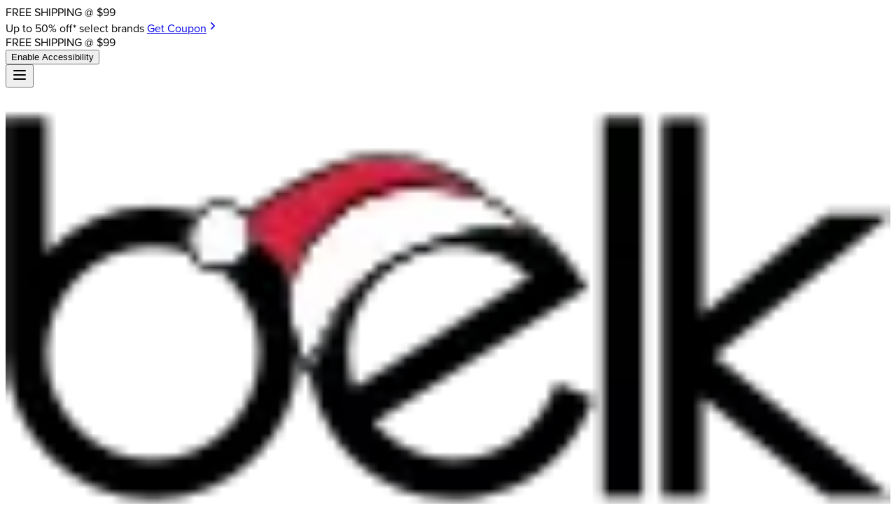

--- FILE ---
content_type: text/html; charset=utf-8
request_url: https://www.belk.com/p/jurassic-world-jurassic-world-tyrannosaurus-rex-blue-print-style-crew-graphic-t-shirt/4501315JWOR014440001004.html
body_size: 190208
content:
<!DOCTYPE html><html lang="en"><head><meta charSet="utf-8"/><meta name="viewport" content="width=device-width, initial-scale=1"/><link rel="preload" as="image" imageSrcSet="https://belk.scene7.com/is/image/Belk?layer=0&amp;src=4501315_JWOR014440001004_A_410&amp;%24=&amp;wid=640&amp;fit=wrap 1x, https://belk.scene7.com/is/image/Belk?layer=0&amp;src=4501315_JWOR014440001004_A_410&amp;%24=&amp;wid=1200&amp;fit=wrap 2x"/><link rel="stylesheet" href="/_next/static/css/643a76bf6b482a66.css?dpl=dpl_3FkQc2NmDbDAsj3LMDcpkh1TUDjH" data-precedence="next"/><link rel="stylesheet" href="/_next/static/css/7a6dd0b2ba47b8f7.css?dpl=dpl_3FkQc2NmDbDAsj3LMDcpkh1TUDjH" data-precedence="next"/><link rel="preload" as="script" fetchPriority="low" href="/_next/static/chunks/webpack-e814c994cd60402c.js?dpl=dpl_3FkQc2NmDbDAsj3LMDcpkh1TUDjH"/><script src="/_next/static/chunks/ad2fcbe9-a45ca63f20a0442a.js?dpl=dpl_3FkQc2NmDbDAsj3LMDcpkh1TUDjH" async=""></script><script src="/_next/static/chunks/2906-06a7fd0c7863d86a.js?dpl=dpl_3FkQc2NmDbDAsj3LMDcpkh1TUDjH" async=""></script><script src="/_next/static/chunks/main-app-1b7cfe915984b235.js?dpl=dpl_3FkQc2NmDbDAsj3LMDcpkh1TUDjH" async=""></script><script src="/_next/static/chunks/6983-821dd8e719d51def.js?dpl=dpl_3FkQc2NmDbDAsj3LMDcpkh1TUDjH" async=""></script><script src="/_next/static/chunks/app/(full-layout)/p/error-aa810ee5859ff947.js?dpl=dpl_3FkQc2NmDbDAsj3LMDcpkh1TUDjH" async=""></script><script src="/_next/static/chunks/3091-fdb83874976f3f15.js?dpl=dpl_3FkQc2NmDbDAsj3LMDcpkh1TUDjH" async=""></script><script src="/_next/static/chunks/app/(full-layout)/p/not-found-c33530f50b0858e5.js?dpl=dpl_3FkQc2NmDbDAsj3LMDcpkh1TUDjH" async=""></script><script src="/_next/static/chunks/57fa6845-70d06299132dc322.js?dpl=dpl_3FkQc2NmDbDAsj3LMDcpkh1TUDjH" async=""></script><script src="/_next/static/chunks/9845-003672ee60f5a89c.js?dpl=dpl_3FkQc2NmDbDAsj3LMDcpkh1TUDjH" async=""></script><script src="/_next/static/chunks/6155-a692191d0e005c50.js?dpl=dpl_3FkQc2NmDbDAsj3LMDcpkh1TUDjH" async=""></script><script src="/_next/static/chunks/8927-c53a979bc461994a.js?dpl=dpl_3FkQc2NmDbDAsj3LMDcpkh1TUDjH" async=""></script><script src="/_next/static/chunks/1253-faa5fdd982fb1d9a.js?dpl=dpl_3FkQc2NmDbDAsj3LMDcpkh1TUDjH" async=""></script><script src="/_next/static/chunks/2647-1d898d0947f76614.js?dpl=dpl_3FkQc2NmDbDAsj3LMDcpkh1TUDjH" async=""></script><script src="/_next/static/chunks/6694-b2e94c06876e5647.js?dpl=dpl_3FkQc2NmDbDAsj3LMDcpkh1TUDjH" async=""></script><script src="/_next/static/chunks/5864-1518c3303ac47527.js?dpl=dpl_3FkQc2NmDbDAsj3LMDcpkh1TUDjH" async=""></script><script src="/_next/static/chunks/5316-da7585f43bf1308d.js?dpl=dpl_3FkQc2NmDbDAsj3LMDcpkh1TUDjH" async=""></script><script src="/_next/static/chunks/4044-89ff2db57d780df1.js?dpl=dpl_3FkQc2NmDbDAsj3LMDcpkh1TUDjH" async=""></script><script src="/_next/static/chunks/1550-fe05f4d590073156.js?dpl=dpl_3FkQc2NmDbDAsj3LMDcpkh1TUDjH" async=""></script><script src="/_next/static/chunks/8125-3633220029cedac5.js?dpl=dpl_3FkQc2NmDbDAsj3LMDcpkh1TUDjH" async=""></script><script src="/_next/static/chunks/7774-81abc4fc4e302a35.js?dpl=dpl_3FkQc2NmDbDAsj3LMDcpkh1TUDjH" async=""></script><script src="/_next/static/chunks/4054-a294d43792eca10f.js?dpl=dpl_3FkQc2NmDbDAsj3LMDcpkh1TUDjH" async=""></script><script src="/_next/static/chunks/917-9aa81955496d9c5b.js?dpl=dpl_3FkQc2NmDbDAsj3LMDcpkh1TUDjH" async=""></script><script src="/_next/static/chunks/1505-3b3a1b6bb57bcc38.js?dpl=dpl_3FkQc2NmDbDAsj3LMDcpkh1TUDjH" async=""></script><script src="/_next/static/chunks/5727-5e69c6769220eafb.js?dpl=dpl_3FkQc2NmDbDAsj3LMDcpkh1TUDjH" async=""></script><script src="/_next/static/chunks/7082-1cdd8e8fef1ea092.js?dpl=dpl_3FkQc2NmDbDAsj3LMDcpkh1TUDjH" async=""></script><script src="/_next/static/chunks/1787-77da3e3eb13e9eeb.js?dpl=dpl_3FkQc2NmDbDAsj3LMDcpkh1TUDjH" async=""></script><script src="/_next/static/chunks/1460-c18e7c7d61e504e1.js?dpl=dpl_3FkQc2NmDbDAsj3LMDcpkh1TUDjH" async=""></script><script src="/_next/static/chunks/9752-4b29dddb0e1ba987.js?dpl=dpl_3FkQc2NmDbDAsj3LMDcpkh1TUDjH" async=""></script><script src="/_next/static/chunks/9901-3009d429726fba2d.js?dpl=dpl_3FkQc2NmDbDAsj3LMDcpkh1TUDjH" async=""></script><script src="/_next/static/chunks/1783-da876b0270dde050.js?dpl=dpl_3FkQc2NmDbDAsj3LMDcpkh1TUDjH" async=""></script><script src="/_next/static/chunks/app/(full-layout)/p/%5Bslug%5D/%5Bid%5D/page-a9d475d71e440cbc.js?dpl=dpl_3FkQc2NmDbDAsj3LMDcpkh1TUDjH" async=""></script><script src="/_next/static/chunks/8392-e7921af3def31498.js?dpl=dpl_3FkQc2NmDbDAsj3LMDcpkh1TUDjH" async=""></script><script src="/_next/static/chunks/7033-eb8d20f524361e41.js?dpl=dpl_3FkQc2NmDbDAsj3LMDcpkh1TUDjH" async=""></script><script src="/_next/static/chunks/app/(full-layout)/page-3e40046045729a7a.js?dpl=dpl_3FkQc2NmDbDAsj3LMDcpkh1TUDjH" async=""></script><script src="/_next/static/chunks/3029-2daeecaae2fc9765.js?dpl=dpl_3FkQc2NmDbDAsj3LMDcpkh1TUDjH" async=""></script><script src="/_next/static/chunks/5308-15adc93603387bf6.js?dpl=dpl_3FkQc2NmDbDAsj3LMDcpkh1TUDjH" async=""></script><script src="/_next/static/chunks/app/layout-a30a66c2c992e509.js?dpl=dpl_3FkQc2NmDbDAsj3LMDcpkh1TUDjH" async=""></script><script src="/_next/static/chunks/5518-372425d7ee75091a.js?dpl=dpl_3FkQc2NmDbDAsj3LMDcpkh1TUDjH" async=""></script><script src="/_next/static/chunks/6327-85b3b72d89cf6074.js?dpl=dpl_3FkQc2NmDbDAsj3LMDcpkh1TUDjH" async=""></script><script src="/_next/static/chunks/6489-c2548aa2de4bbeac.js?dpl=dpl_3FkQc2NmDbDAsj3LMDcpkh1TUDjH" async=""></script><script src="/_next/static/chunks/app/(full-layout)/layout-cd40f5cc679fcb9b.js?dpl=dpl_3FkQc2NmDbDAsj3LMDcpkh1TUDjH" async=""></script><script src="https://cdn.dynamicyield.com/api/8785800/api_static.js" type="text/javascript" async=""></script><script src="https://cdn.dynamicyield.com/api/8785800/api_dynamic.js" type="text/javascript" async=""></script><link rel="preload" href="https://cnstrc.com/js/cust/belk_yB7RhM.js" as="script"/><link rel="preload" href="https://js.narvar.com/belk/promise.js" as="script"/><link rel="preload" href="//web-assets.stylitics.com/loader/latest/composer.js" as="script"/><link rel="preconnect" href="https://use.typekit.net" crossorigin="anonymous"/><link rel="preconnect" href="https://p.typekit.net" crossorigin="anonymous"/><link rel="preload" href="https://use.typekit.net/kav8pvx.css" as="style" crossorigin="anonymous"/><link rel="preconnect" href="https://cdn.dynamicyield.com"/><link rel="preconnect" href="https://st.dynamicyield.com"/><link rel="preconnect" href="https://rcom.dynamicyield.com"/><meta http-equiv="x-ua-compatible" content="ie=edge"/><meta name="format-detection" content="telephone=no"/><meta property="al:ios:url" content="com.belk.ios.handset://canonical_url=https://www.belk.com/p/jurassic-world-jurassic-world-tyrannosaurus-rex-blue-print-style-crew-graphic-t-shirt/4501315JWOR014440001004.html"/><meta name="apple-itunes-app" content="app-id=673347869, app-clip-bundle-id=com.belk.ios.handset.Clip, app-clip-display=card"/><meta name="appClip" content="app-id=673347869, app-clip-bundle-id=com.belk.ios.handset.Clip, app-clip-display=card"/><meta property="al:ios:app_store_id" content="673347869"/><meta property="al:ios:app_name" content="Belk"/><meta property="al:android:url" content="com.belk.android.belk://canonical_url=https://www.belk.com/p/jurassic-world-jurassic-world-tyrannosaurus-rex-blue-print-style-crew-graphic-t-shirt/4501315JWOR014440001004.html"/><meta property="al:android:app_name" content="Belk"/><meta property="al:android:package" content="com.belk.android.belk"/><meta name="google-site-verification" content="Ozhnv-mCxvkFcZZiOEKrDQXV95l8ERMMZ03VTn49p8Q"/><meta property="al:web:url" content="https://www.belk.com/p/jurassic-world-jurassic-world-tyrannosaurus-rex-blue-print-style-crew-graphic-t-shirt/4501315JWOR014440001004.html"/><link rel="dns-prefetch" href="//belk.scene7.com"/><link rel="preconnect" href="https://belk.scene7.com" crossorigin=""/><link rel="dns-prefetch" href="//cdnjs.cloudflare.com"/><link rel="preconnect" href="https://cdnjs.cloudflare.com" crossorigin=""/><link rel="dns-prefetch" href="//www.google.com"/><link rel="preconnect" href="https://www.google.com" crossorigin=""/><link rel="dns-prefetch" href="//api.cquotient.com"/><link rel="preconnect" href="https://api.cquotient.com" crossorigin=""/><link rel="dns-prefetch" href="//smetrics.belk.com"/><link rel="preconnect" href="https://smetrics.belk.com" crossorigin=""/><title>Jurassic World Jurassic World Tyrannosaurus Rex Blue Print Style Crew Graphic T-Shirt | Belk</title><meta name="description" content="The dinosaurs cannot wait to eat you... I mean meet you! Grab this officially licensed Jurassic Park t-shirt while you still can. Life finds a way!"/><link rel="manifest" href="/manifest.webmanifest"/><meta name="robots" content="index, follow"/><link rel="canonical" href="https://www.belk.com/p/jurassic-world-jurassic-world-tyrannosaurus-rex-blue-print-style-crew-graphic-t-shirt/4501315JWOR014440001004.html"/><meta property="og:title" content="Jurassic World Tyrannosaurus Rex Blue Print Style Crew Graphic T-Shirt"/><meta property="og:description" content="The dinosaurs cannot wait to eat you... I mean meet you! Grab this officially licensed Jurassic Park t-shirt while you still can. Life finds a way!"/><meta property="og:url" content="https://www.belk.com/p/jurassic-world-jurassic-world-tyrannosaurus-rex-blue-print-style-crew-graphic-t-shirt/4501315JWOR014440001004.html"/><meta property="og:site_name" content="Belk"/><meta name="twitter:card" content="summary_large_image"/><meta name="twitter:title" content="Jurassic World Tyrannosaurus Rex Blue Print Style Crew Graphic T-Shirt"/><meta name="twitter:description" content="The dinosaurs cannot wait to eat you... I mean meet you! Grab this officially licensed Jurassic Park t-shirt while you still can. Life finds a way!"/><link rel="icon" href="/favicon.ico" type="image/x-icon" sizes="16x16"/><link rel="icon" href="/favicon.ico"/><link rel="apple-touch-icon" href="//belk.scene7.com/is/image/Belk/wk51_2021_blk_web_icon_167x167?&amp;$DWP_GRAPHIC$"/><link rel="stylesheet" href="https://use.typekit.net/kav8pvx.css" crossorigin="anonymous"/><style>
:root {
  --font-sans: "proxima-nova", -apple-system, BlinkMacSystemFont, "Segoe UI", Roboto, "Helvetica Neue", Arial, sans-serif;
  --font-heading: "proxima-nova", -apple-system, BlinkMacSystemFont, "Segoe UI", Roboto, "Helvetica Neue", Arial, sans-serif;
  --font-condensed: "proxima-nova-extra-condensed", "proxima-nova", -apple-system, BlinkMacSystemFont, "Segoe UI", Roboto, "Helvetica Neue", Arial, sans-serif;
}

/* Optimize font rendering to prevent layout shift */
body {
  font-family: var(--font-sans);
}

/* Font classes for easy application */
.font-sans {
  font-family: var(--font-sans);
}

.font-heading {
  font-family: var(--font-heading);
}

.font-condensed {
  font-family: var(--font-condensed);
}

/* Ensure invisible text is avoided during font load */
body, .font-sans, .font-heading, .font-condensed {
  font-display: swap;
}
</style><script>(self.__next_s=self.__next_s||[]).push([0,{"children":"\n        var $A1Config = {\n            key: \"$2a$10$ojWL2Nyoan/4pL.JGdeJ8.tzbM2q8mXyLLdynodGUfDL.ikn6COxu\",\n            tenantId: \"10169\",\n            host: \"https://api8.agilone.com\"\n        };\n    ","id":"cdp-a1-config"}])</script><script src="https://scripts.agilone.com/latest/a1.js" defer=""></script><script>(self.__next_s=self.__next_s||[]).push(["https://cnstrc.com/js/cust/belk_yB7RhM.js",{}])</script><script>
              (function() {
                var attentiveLoaded = false;
                var fallbackTimeout;

                function loadFallback() {
                  if (attentiveLoaded) return;

                  console.warn('Loading Attentive fallback script...');
                  var fallbackScript = document.createElement('script');
                  fallbackScript.src = 'https://cdn.attn.tv/belk/dtag.js';
                  fallbackScript.async = false;
                  fallbackScript.onload = function() {
                    attentiveLoaded = true;
                    console.log('Attentive fallback loaded');
                  };
                  document.head.appendChild(fallbackScript);
                }

                // Set up fallback timeout
                fallbackTimeout = setTimeout(loadFallback, 3000);

                // Try to load primary script
                var primaryScript = document.createElement('script');
                primaryScript.src = 'https://ljall.belk.com/providers/atLabel/load';
                primaryScript.async = false;

                primaryScript.onload = function() {
                  attentiveLoaded = true;
                  clearTimeout(fallbackTimeout);
                  console.log('Attentive primary script loaded');
                };

                primaryScript.onerror = function() {
                  console.error('Attentive primary script failed');
                  clearTimeout(fallbackTimeout);
                  loadFallback();
                };

                document.head.appendChild(primaryScript);
              })();
            </script><script>(self.__next_s=self.__next_s||[]).push([0,{"children":"\n          if (window.navigator.userAgent.indexOf('Edg') !== -1) {\n            document.documentElement.classList.add('ms-edge')\n          }\n        ","id":"userAgentHacks"}])</script><script src="/_next/static/chunks/polyfills-42372ed130431b0a.js?dpl=dpl_3FkQc2NmDbDAsj3LMDcpkh1TUDjH" noModule=""></script></head><body class="font-sans antialiased w-full min-w-full [&amp;_main]:max-w-[calc(1600px-2.25rem)] [&amp;_main]:mx-auto overscroll-x-none"><div hidden=""><!--$--><!--/$--></div><!--$--><!--/$--><!--$--><!--/$--><script>((a,b,c,d,e,f,g,h)=>{let i=document.documentElement,j=["light","dark"];function k(b){(Array.isArray(a)?a:[a]).forEach(a=>{let c="class"===a,d=c&&f?e.map(a=>f[a]||a):e;c?(i.classList.remove(...d),i.classList.add(f&&f[b]?f[b]:b)):i.setAttribute(a,b)}),l(b)}function l(a){h&&j.includes(a)&&(i.style.colorScheme=a)}function m(){return window.matchMedia("(prefers-color-scheme: dark)").matches?"dark":"light"}if(d)k(d);else try{let a=localStorage.getItem(b)||c,d=g&&"system"===a?m():a;k(d)}catch(a){}})("class","theme","system",null,["light","dark"],null,true,true)</script><!--$--><!--/$--><!--$--><!--/$--><header class="w-full sticky top-0 z-50"><div class="bg-white py-0 z-30 relative"><div class="[&amp;&gt;div]:md:max-w-[var(--breakpoint-3xl)] [&amp;&gt;div]:md:px-5 [&amp;&gt;div]:md:mx-auto w-full bg-dark-blue-700 text-white text-center py-2 px-4 text-sm justify-center items-center md:mb-2"><div data-bildit-id="homepage-top-promobanner" class="w-full"><div id="-OfAu4z4o7Al8xhu-UxX" style="display:contents"><style>
        @media (width >= 64rem) {
          .lg:mx-auto {
            margin-inline: auto;
          }
        }

        @media (width >= 64rem) {
          .lg:flex {
            display: flex;
          }
        }

        @media (width >= 64rem) {
          .lg:hidden {
            display: none;
          }
        }
      </style><div class="flex relative w-full"><div class="promo-list flex flex-1 items-center justify-center mx-auto max-w-none"><div class="relative transition-all duration-500 ease-out w-full text-center block lg:hidden opacity-100 translate-y-0">FREE SHIPPING @ $99</div><div class="relative transition-all duration-500 ease-out w-full text-center hidden lg:block opacity-100 translate-y-0"><span>Up to 50% off* select brands</span> <a href="/coupons-online-and-in-store/" class="whitespace-nowrap font-bold text-white">Get Coupon<svg xmlns="http://www.w3.org/2000/svg" width="18" height="18" viewBox="0 0 24 24" fill="none" stroke="currentColor" stroke-width="2" stroke-linecap="round" stroke-linejoin="round" class="lucide lucide-chevron-right inline-block"><path d="m9 18 6-6-6-6"></path></svg></a></div><div class="relative transition-all duration-500 ease-out w-full text-center hidden lg:block opacity-100 translate-y-0">FREE SHIPPING @ $99</div></div><div id="adalinks" class="hidden lg:block ml-2 self-center"><button type="button" class="UsableNetAssistive whitespace-nowrap border-b border-white hover:border-transparent">Enable Accessibility</button></div></div></div></div></div><div class="w-full px-2 md:px-4 py-4 z-50 [&amp;&gt;div]:md:max-w-[var(--breakpoint-3xl)] [&amp;&gt;div]:md:px-5"><div class="flex items-center mx-auto"><div class="flex gap-0 w-fit md:w-3/4 xl:w-1/2 md:gap-6"><div class="flex items-center gap-2"><div class="[@media(min-width:calc(64rem+1px))]:hidden m-auto z-50"><button class="p-1 mt-2" aria-label="Menu"><svg xmlns="http://www.w3.org/2000/svg" width="24" height="24" viewBox="0 0 24 24" fill="none" stroke="currentColor" stroke-width="2" stroke-linecap="round" stroke-linejoin="round" class="lucide lucide-menu"><line x1="4" x2="20" y1="12" y2="12"></line><line x1="4" x2="20" y1="6" y2="6"></line><line x1="4" x2="20" y1="18" y2="18"></line></svg></button></div><div class="logo-placeholder-container flex items-center"><div data-bildit-id="logo" class="w-full h-full"><div id="-OeqU4UE2nTozKBAO_uC" style="display:contents"><div style="display:contents"><style>
      .logo-container-undefined {
        position: relative;
        overflow: hidden;
        aspect-ratio: 96 / 48;
      }
      
      @media (min-width: 768px) and (max-width: 1023px) {
        .logo-container-undefined {
          aspect-ratio: 96 / 48;
        }
      }
      
      @media (min-width: 1024px) {
        .logo-container-undefined {
          aspect-ratio: 96 / 48;
        }
      }
      
      .logo-container-undefined img {
        width: 100%;
        height: 100%;
        object-fit: contain;
      }
    </style><a data-aali="fs-logo-wk43-2025-santalogo" href="/"><div class="logo-container-undefined"><img src="https://belk.scene7.com/is/image/Belk/test_2025_holiday_logo?$DWP_PHOTO$&amp;bgc=0%2C0%2C0&amp;color=0%2C0%2C0%2C0&amp;fmt=png-alpha&amp;opac=100"/></div></a></div></div></div></div></div><div style="will-change:transform" class="relative w-full pt-1 md:transition-none md:translate-0 transition-all duration-300 transform-gpu translate-y-0 hidden md:block md:max-w-[32rem] lg:max-w-2xl z-40"><div class="w-full flex relative z-10 bg-white "><form class="relative flex items-center w-full rounded-full"><svg xmlns="http://www.w3.org/2000/svg" width="24" height="24" viewBox="0 0 24 24" fill="none" stroke="currentColor" stroke-width="2.5" stroke-linecap="round" stroke-linejoin="round" class="lucide lucide-search absolute md:left-3.5 md:h-5 md:w-5 h-4 w-4 left-3 text-black" data-cnstrc-search-submit-btn="true"><circle cx="11" cy="11" r="8"></circle><path d="m21 21-4.3-4.3"></path></svg><input id="search-input" type="text" autoComplete="off" placeholder="What are you shopping for today?" data-cnstrc-search-input="true" class="w-full pl-10 pr-20 py-2 border-1 rounded-full focus:outline-none transition-colors duration-200 border-gray-300 text-black focus:border-black placeholder-gray-500" value=""/><div class="absolute right-1 flex items-center h-full"></div></form></div><div data-cnstrc-autosuggest="true" class="md:absolute overflow-y-scroll scroll-pb-16 md:scroll-pb-0 max-h-[85dvh] bg-white overscroll-y-none pb-8 md:h-auto md:pb-0 z-50 top-full left-0 right-0 mt-0 shadow-none rounded-none min-w-full md:max-w-[75vw] lg:max-w-[50vw] md:w-max lg:w-full rounded-b-lg md:mt-1 md:rounded-md md:border md:border-gray-200 hidden"><div class="md:p-6 py-4 px-2"><div class="hidden md:grid md:grid-cols-2 md:gap-4 mb-4 md:py-2 md:px-4"><div><h3 data-id="popular-searches-h3" class="font-bold text-sm md:text-base mb-2 text-black popular-searches-h3">Popular Searches</h3><ul class="space-y-2"><li class="hover:bg-gray-50 cursor-pointer py-2 md:py-0"><a href="/home/christmas/christmas-trees-trim/trees/"><span class="text-left text-black text-sm">Christmas Trees</span></a></li><li class="hover:bg-gray-50 cursor-pointer py-2 md:py-0"><a href="/home/christmas/christmas-decor/"><span class="text-left text-black text-sm">Christmas Decorations</span></a></li><li class="hover:bg-gray-50 cursor-pointer py-2 md:py-0"><a href="/holiday-gifts/"><span class="text-left text-black text-sm">Holiday Gifts</span></a></li><li class="hover:bg-gray-50 cursor-pointer py-2 md:py-0"><a href="/holiday-gifts/luxe-gifts/"><span class="text-left text-black text-sm">Luxe Gifts</span></a></li><li class="hover:bg-gray-50 cursor-pointer py-2 md:py-0"><a href="/holiday-gifts/gifts-under-50/?pmin=0&amp;pmax=50"><span class="text-left text-black text-sm">Gifts Under $50</span></a></li><li class="hover:bg-gray-50 cursor-pointer py-2 md:py-0"><a href="/sweaters/"><span class="text-left text-black text-sm">Sweaters</span></a></li><li class="hover:bg-gray-50 cursor-pointer py-2 md:py-0"><a href="/family-pajamas/"><span class="text-left text-black text-sm">Christmas Pajamas</span></a></li><li class="hover:bg-gray-50 cursor-pointer py-2 md:py-0"><a href="/beauty/fragrances/fragrance-gift-value-sets/"><span class="text-left text-black text-sm">Fragrance Gift Sets</span></a></li><li class="hover:bg-gray-50 cursor-pointer py-2 md:py-0"><a href="/sewing-down-south-x-crown-ivy/"><span class="text-left text-black text-sm">Sewing Down South Holiday</span></a></li><li class="hover:bg-gray-50 cursor-pointer py-2 md:py-0"><a href="/boots/"><span class="text-left text-black text-sm">Boots</span></a></li></ul></div></div><div class="block md:hidden divide-y divide-gray-200"><div class="py-2"><h3 data-id="popular-searches-h3" class="font-bold text-sm md:text-base mb-2 text-black popular-searches-h3">Popular Searches</h3><ul class="space-y-3"><li class="hover:bg-gray-50 cursor-pointer py-2 md:py-0"><a href="/home/christmas/christmas-trees-trim/trees/" class="block text-left text-black text-sm">Christmas Trees</a></li><li class="hover:bg-gray-50 cursor-pointer py-2 md:py-0"><a href="/home/christmas/christmas-decor/" class="block text-left text-black text-sm">Christmas Decorations</a></li><li class="hover:bg-gray-50 cursor-pointer py-2 md:py-0"><a href="/holiday-gifts/" class="block text-left text-black text-sm">Holiday Gifts</a></li><li class="hover:bg-gray-50 cursor-pointer py-2 md:py-0"><a href="/holiday-gifts/luxe-gifts/" class="block text-left text-black text-sm">Luxe Gifts</a></li><li class="hover:bg-gray-50 cursor-pointer py-2 md:py-0"><a href="/holiday-gifts/gifts-under-50/?pmin=0&amp;pmax=50" class="block text-left text-black text-sm">Gifts Under $50</a></li><li class="hover:bg-gray-50 cursor-pointer py-2 md:py-0"><a href="/sweaters/" class="block text-left text-black text-sm">Sweaters</a></li><li class="hover:bg-gray-50 cursor-pointer py-2 md:py-0"><a href="/family-pajamas/" class="block text-left text-black text-sm">Christmas Pajamas</a></li><li class="hover:bg-gray-50 cursor-pointer py-2 md:py-0"><a href="/beauty/fragrances/fragrance-gift-value-sets/" class="block text-left text-black text-sm">Fragrance Gift Sets</a></li><li class="hover:bg-gray-50 cursor-pointer py-2 md:py-0"><a href="/sewing-down-south-x-crown-ivy/" class="block text-left text-black text-sm">Sewing Down South Holiday</a></li><li class="hover:bg-gray-50 cursor-pointer py-2 md:py-0"><a href="/boots/" class="block text-left text-black text-sm">Boots</a></li></ul></div></div><div class="border-t border-gray-200 my-4"></div><div class="py-2 md:px-6 px-2"><h3 data-id="trending-h3" class="font-bold text-sm md:text-base mb-2 text-black trending-h3">Trending</h3><div class="grid grid-cols-3 md:grid-cols-4 gap-2 md:gap-3"><a href="/shop-by-brand/ninja/" class="block"><div class="aspect-square bg-gray-100 rounded overflow-hidden relative"><img alt="Ninja" loading="lazy" decoding="async" data-nimg="fill" class="object-cover" style="position:absolute;height:100%;width:100%;left:0;top:0;right:0;bottom:0;color:transparent" sizes="(max-width: 768px) 33vw, 25vw" srcSet="https://belk.scene7.com/is/image/Belk/wk44_2025_trending_search_images_1?$DWP_GRAPHIC$ 256w, https://belk.scene7.com/is/image/Belk/wk44_2025_trending_search_images_1?$DWP_GRAPHIC$ 384w, https://belk.scene7.com/is/image/Belk/wk44_2025_trending_search_images_1?$DWP_GRAPHIC$ 640w, https://belk.scene7.com/is/image/Belk/wk44_2025_trending_search_images_1?$DWP_GRAPHIC$ 750w, https://belk.scene7.com/is/image/Belk/wk44_2025_trending_search_images_1?$DWP_GRAPHIC$ 828w, https://belk.scene7.com/is/image/Belk/wk44_2025_trending_search_images_1?$DWP_GRAPHIC$ 1080w, https://belk.scene7.com/is/image/Belk/wk44_2025_trending_search_images_1?$DWP_GRAPHIC$ 1200w, https://belk.scene7.com/is/image/Belk/wk44_2025_trending_search_images_1?$DWP_GRAPHIC$ 1920w, https://belk.scene7.com/is/image/Belk/wk44_2025_trending_search_images_1?$DWP_GRAPHIC$ 2048w, https://belk.scene7.com/is/image/Belk/wk44_2025_trending_search_images_1?$DWP_GRAPHIC$ 3840w" src="https://belk.scene7.com/is/image/Belk/wk44_2025_trending_search_images_1?$DWP_GRAPHIC$"/></div></a><a href="/shop-by-brand/ralph-lauren/" class="block"><div class="aspect-square bg-gray-100 rounded overflow-hidden relative"><img alt="Ralph Lauren" loading="lazy" decoding="async" data-nimg="fill" class="object-cover" style="position:absolute;height:100%;width:100%;left:0;top:0;right:0;bottom:0;color:transparent" sizes="(max-width: 768px) 33vw, 25vw" srcSet="https://belk.scene7.com/is/image/Belk/wk44_2025_trending_search_images_2?$DWP_GRAPHIC$ 256w, https://belk.scene7.com/is/image/Belk/wk44_2025_trending_search_images_2?$DWP_GRAPHIC$ 384w, https://belk.scene7.com/is/image/Belk/wk44_2025_trending_search_images_2?$DWP_GRAPHIC$ 640w, https://belk.scene7.com/is/image/Belk/wk44_2025_trending_search_images_2?$DWP_GRAPHIC$ 750w, https://belk.scene7.com/is/image/Belk/wk44_2025_trending_search_images_2?$DWP_GRAPHIC$ 828w, https://belk.scene7.com/is/image/Belk/wk44_2025_trending_search_images_2?$DWP_GRAPHIC$ 1080w, https://belk.scene7.com/is/image/Belk/wk44_2025_trending_search_images_2?$DWP_GRAPHIC$ 1200w, https://belk.scene7.com/is/image/Belk/wk44_2025_trending_search_images_2?$DWP_GRAPHIC$ 1920w, https://belk.scene7.com/is/image/Belk/wk44_2025_trending_search_images_2?$DWP_GRAPHIC$ 2048w, https://belk.scene7.com/is/image/Belk/wk44_2025_trending_search_images_2?$DWP_GRAPHIC$ 3840w" src="https://belk.scene7.com/is/image/Belk/wk44_2025_trending_search_images_2?$DWP_GRAPHIC$"/></div></a><a href="/shop-by-brand/clinique/" class="block"><div class="aspect-square bg-gray-100 rounded overflow-hidden relative"><img alt="Clinique" loading="lazy" decoding="async" data-nimg="fill" class="object-cover" style="position:absolute;height:100%;width:100%;left:0;top:0;right:0;bottom:0;color:transparent" sizes="(max-width: 768px) 33vw, 25vw" srcSet="https://belk.scene7.com/is/image/Belk/wk44_2025_trending_search_images_3?$DWP_GRAPHIC$ 256w, https://belk.scene7.com/is/image/Belk/wk44_2025_trending_search_images_3?$DWP_GRAPHIC$ 384w, https://belk.scene7.com/is/image/Belk/wk44_2025_trending_search_images_3?$DWP_GRAPHIC$ 640w, https://belk.scene7.com/is/image/Belk/wk44_2025_trending_search_images_3?$DWP_GRAPHIC$ 750w, https://belk.scene7.com/is/image/Belk/wk44_2025_trending_search_images_3?$DWP_GRAPHIC$ 828w, https://belk.scene7.com/is/image/Belk/wk44_2025_trending_search_images_3?$DWP_GRAPHIC$ 1080w, https://belk.scene7.com/is/image/Belk/wk44_2025_trending_search_images_3?$DWP_GRAPHIC$ 1200w, https://belk.scene7.com/is/image/Belk/wk44_2025_trending_search_images_3?$DWP_GRAPHIC$ 1920w, https://belk.scene7.com/is/image/Belk/wk44_2025_trending_search_images_3?$DWP_GRAPHIC$ 2048w, https://belk.scene7.com/is/image/Belk/wk44_2025_trending_search_images_3?$DWP_GRAPHIC$ 3840w" src="https://belk.scene7.com/is/image/Belk/wk44_2025_trending_search_images_3?$DWP_GRAPHIC$"/></div></a><a href="/shop-by-brand/belk-exclusives/crown-ivy/" class="block"><div class="aspect-square bg-gray-100 rounded overflow-hidden relative"><img alt="Crown &amp; Ivy" loading="lazy" decoding="async" data-nimg="fill" class="object-cover" style="position:absolute;height:100%;width:100%;left:0;top:0;right:0;bottom:0;color:transparent" sizes="(max-width: 768px) 33vw, 25vw" srcSet="https://belk.scene7.com/is/image/Belk/wk44_2025_trending_search_images_4?$DWP_GRAPHIC$ 256w, https://belk.scene7.com/is/image/Belk/wk44_2025_trending_search_images_4?$DWP_GRAPHIC$ 384w, https://belk.scene7.com/is/image/Belk/wk44_2025_trending_search_images_4?$DWP_GRAPHIC$ 640w, https://belk.scene7.com/is/image/Belk/wk44_2025_trending_search_images_4?$DWP_GRAPHIC$ 750w, https://belk.scene7.com/is/image/Belk/wk44_2025_trending_search_images_4?$DWP_GRAPHIC$ 828w, https://belk.scene7.com/is/image/Belk/wk44_2025_trending_search_images_4?$DWP_GRAPHIC$ 1080w, https://belk.scene7.com/is/image/Belk/wk44_2025_trending_search_images_4?$DWP_GRAPHIC$ 1200w, https://belk.scene7.com/is/image/Belk/wk44_2025_trending_search_images_4?$DWP_GRAPHIC$ 1920w, https://belk.scene7.com/is/image/Belk/wk44_2025_trending_search_images_4?$DWP_GRAPHIC$ 2048w, https://belk.scene7.com/is/image/Belk/wk44_2025_trending_search_images_4?$DWP_GRAPHIC$ 3840w" src="https://belk.scene7.com/is/image/Belk/wk44_2025_trending_search_images_4?$DWP_GRAPHIC$"/></div></a></div></div><div><button id="shopping-assistant-search" class="cursor-pointer w-full" type="button"><div class="bg-blue-50 rounded-lg p-6 mt-1 cursor-pointer hover:bg-gray-100 transition-colors flex justify-between items-center"><div class="flex items-center space-x-2"><div class="text-blue-500"><svg xmlns="http://www.w3.org/2000/svg" width="26" height="26" viewBox="0 0 24 24" fill="none" stroke="currentColor" stroke-width="2" stroke-linecap="round" stroke-linejoin="round" class="lucide lucide-gift text-blue-500"><rect x="3" y="8" width="18" height="4" rx="1"></rect><path d="M12 8v13"></path><path d="M19 12v7a2 2 0 0 1-2 2H7a2 2 0 0 1-2-2v-7"></path><path d="M7.5 8a2.5 2.5 0 0 1 0-5A4.8 8 0 0 1 12 8a4.8 8 0 0 1 4.5-5 2.5 2.5 0 0 1 0 5"></path></svg></div><span class="font-semibold text-base">Try our AI Gift Expert</span></div><div class="text-black-400"><svg xmlns="http://www.w3.org/2000/svg" width="24" height="24" viewBox="0 0 24 24" fill="none" stroke="currentColor" stroke-width="2" stroke-linecap="round" stroke-linejoin="round" class="lucide lucide-chevron-right w-4 h-4 text-black-500"><path d="m9 18 6-6-6-6"></path></svg></div></div></button></div></div></div></div></div><div class="flex gap-5 ml-auto px-2 md:px-4"><button class="group flex md:flex items-center cursor-pointer" type="button"><div class="flex items-center gap-x-2 relative cursor-pointer"><svg xmlns="http://www.w3.org/2000/svg" width="26" height="26" viewBox="0 0 24 24" fill="none" stroke="currentColor" stroke-width="2" stroke-linecap="round" stroke-linejoin="round" class="lucide lucide-gift text-blue-500 transition-colors duration-200 group-hover:text-red-500"><rect x="3" y="8" width="18" height="4" rx="1"></rect><path d="M12 8v13"></path><path d="M19 12v7a2 2 0 0 1-2 2H7a2 2 0 0 1-2-2v-7"></path><path d="M7.5 8a2.5 2.5 0 0 1 0-5A4.8 8 0 0 1 12 8a4.8 8 0 0 1 4.5-5 2.5 2.5 0 0 1 0 5"></path></svg><span class="hidden xl:inline belk-font-sans font-semibold text-xs leading-none text-start group-hover:text-red-500 transition-colors duration-200">AI Gift Expert</span></div></button><a href="/coupons-online-and-in-store" class="group hidden md:flex items-center cursor-pointer"><div class="flex items-center gap-x-2 relative "><svg xmlns="http://www.w3.org/2000/svg" width="26" height="26" viewBox="0 0 24 24" fill="none" stroke="currentColor" stroke-width="1.5" stroke-linecap="round" stroke-linejoin="round" class="lucide lucide-circle-dollar-sign text-blue-500 fill-blue-50 transition-colors duration-200 group-hover:text-blue-950 group-hover:fill-blue-50"><circle cx="12" cy="12" r="10"></circle><path d="M16 8h-6a2 2 0 1 0 0 4h4a2 2 0 1 1 0 4H8"></path><path d="M12 18V6"></path></svg><span class="hidden xl:inline belk-font-sans font-semibold text-xs leading-none text-start ">Deals &amp; Coupons</span></div></a><a href="/customer-service/rewards/" class="group hidden md:flex items-center cursor-pointer"><div class="flex items-center gap-x-2 relative "><svg xmlns="http://www.w3.org/2000/svg" width="26" height="26" viewBox="0 0 24 24" fill="none" stroke="currentColor" stroke-width="1.5" stroke-linecap="round" stroke-linejoin="round" class="lucide lucide-credit-card text-blue-500 fill-blue-50 transition-colors duration-200 group-hover:text-blue-950 group-hover:fill-blue-50"><rect width="20" height="14" x="2" y="5" rx="2"></rect><line x1="2" x2="22" y1="10" y2="10"></line></svg><span class="hidden xl:inline belk-font-sans font-semibold text-xs leading-none text-start ">Belk Rewards+</span></div></a><div class="flex flex-col items-center relative p-2 -m-2 flyout-location"><div data-slot="popover-anchor" class="focus:outline-none focus-visible:outline-none ring-0"><a href="/stores" class="flex flex-col items-center cursor-pointer focus:outline-none focus-visible:outline-none ring-0"><div class="relative hover:display:none"><svg xmlns="http://www.w3.org/2000/svg" width="26" height="26" viewBox="0 0 24 24" fill="none" stroke="currentColor" stroke-width="1.5" stroke-linecap="round" stroke-linejoin="round" class="lucide lucide-map-pin text-blue-500 fill-blue-50 hover:text-blue-950 hover:fill-blue-50"><path d="M20 10c0 4.993-5.539 10.193-7.399 11.799a1 1 0 0 1-1.202 0C9.539 20.193 4 14.993 4 10a8 8 0 0 1 16 0"></path><circle cx="12" cy="10" r="3"></circle></svg></div></a></div></div><div class="relative"><div class="flex flex-col items-center relative p-2 -m-2 flyout-account"><div data-slot="popover-anchor" class="focus:outline-none focus-visible:outline-none ring-0"><svg xmlns="http://www.w3.org/2000/svg" width="26" height="26" viewBox="0 0 24 24" fill="none" stroke="currentColor" stroke-width="1.5" stroke-linecap="round" stroke-linejoin="round" class="lucide lucide-circle-user text-blue-500 fill-blue-50 hover:text-blue-950 hover:fill-blue-50 cursor-pointer"><circle cx="12" cy="12" r="10"></circle><circle cx="12" cy="10" r="3"></circle><path d="M7 20.662V19a2 2 0 0 1 2-2h6a2 2 0 0 1 2 2v1.662"></path></svg></div></div></div><div data-cart-items="0" data-flyout-id="cart" class="flex flex-col items-center relative p-2 -m-2 flyout-cart"><div data-slot="popover-anchor" class="focus:outline-none focus-visible:outline-none ring-0"><div class="relative cursor-pointer"><a href="/shopping-bag"><svg xmlns="http://www.w3.org/2000/svg" width="26" height="26" viewBox="0 0 24 24" fill="none" stroke="currentColor" stroke-width="1.5" stroke-linecap="round" stroke-linejoin="round" class="lucide lucide-shopping-bag text-blue-500 fill-blue-50 hover:text-blue-950 hover:fill-blue-50 cursor-pointer"><path d="M6 2 3 6v14a2 2 0 0 0 2 2h14a2 2 0 0 0 2-2V6l-3-4Z"></path><path d="M3 6h18"></path><path d="M16 10a4 4 0 0 1-8 0"></path></svg></a></div></div></div></div></div></div><div class="[&amp;&gt;nav]:max-w-[var(--breakpoint-3xl)] [&amp;&gt;nav]:px-5 2xl:[&amp;&gt;nav]:px-0 [&amp;&gt;nav]:mx-auto group hidden [@media(min-width:calc(64rem+1px))]:block relative border-b border-gray-200 z-0 w-full" data-navigation-area="true"><nav class="py-2 md:py-0 z-50 mega-menu relative w-full" data-nav-bar="true"><div class="flex justify-evenly h-9 w-full"><a class="cursor-pointer border-transparent transition-all hover:border-black  box-border border-b-[3px] font-semibold text-base text-center px-2 py-0 grow" data-nav-item="Holiday Gifts" href="/holiday-gifts/" data-cgid="holiday-gifts"><span class="inline-block h-full place-content-center whitespace-nowrap text-red-600 font-bold">Holiday Gifts</span></a><a class="cursor-pointer border-transparent transition-all hover:border-black  box-border border-b-[3px] font-semibold text-base text-center px-2 py-0 grow" data-nav-item="Women" href="/women/" data-cgid="women"><span class="inline-block h-full place-content-center whitespace-nowrap ">Women</span></a><a class="cursor-pointer border-transparent transition-all hover:border-black  box-border border-b-[3px] font-semibold text-base text-center px-2 py-0 grow" data-nav-item="Men" href="/men/" data-cgid="men"><span class="inline-block h-full place-content-center whitespace-nowrap ">Men</span></a><a class="cursor-pointer border-transparent transition-all hover:border-black  box-border border-b-[3px] font-semibold text-base text-center px-2 py-0 grow" data-nav-item="Kids" href="/kids/" data-cgid="kids-baby"><span class="inline-block h-full place-content-center whitespace-nowrap ">Kids</span></a><a class="cursor-pointer border-transparent transition-all hover:border-black  box-border border-b-[3px] font-semibold text-base text-center px-2 py-0 grow" data-nav-item="Shoes" href="/shoes/" data-cgid="shoes"><span class="inline-block h-full place-content-center whitespace-nowrap ">Shoes</span></a><a class="cursor-pointer border-transparent transition-all hover:border-black  box-border border-b-[3px] font-semibold text-base text-center px-2 py-0 grow" data-nav-item="Handbags" href="/handbags/" data-cgid="handbags-accessories"><span class="inline-block h-full place-content-center whitespace-nowrap ">Handbags</span></a><a class="cursor-pointer border-transparent transition-all hover:border-black  box-border border-b-[3px] font-semibold text-base text-center px-2 py-0 grow" data-nav-item="Jewelry" href="/jewelry/" data-cgid="jewelry"><span class="inline-block h-full place-content-center whitespace-nowrap ">Jewelry</span></a><a class="cursor-pointer border-transparent transition-all hover:border-black  box-border border-b-[3px] font-semibold text-base text-center px-2 py-0 grow" data-nav-item="Beauty" href="/beauty/" data-cgid="beauty"><span class="inline-block h-full place-content-center whitespace-nowrap ">Beauty</span></a><a class="cursor-pointer border-transparent transition-all hover:border-black  box-border border-b-[3px] font-semibold text-base text-center px-2 py-0 grow" data-nav-item="Home" href="/home/" data-cgid="for-the-home"><span class="inline-block h-full place-content-center whitespace-nowrap ">Home</span></a><a class="cursor-pointer border-transparent transition-all hover:border-black  box-border border-b-[3px] font-semibold text-base text-center px-2 py-0 grow" data-nav-item="Bed &amp; Bath" href="/bed-bath/" data-cgid="bed-bath"><span class="inline-block h-full place-content-center whitespace-nowrap ">Bed &amp; Bath</span></a><a class="cursor-pointer border-transparent transition-all hover:border-black  box-border border-b-[3px] font-semibold text-base text-center px-2 py-0 grow" data-nav-item="Brands" href="/search/?shopbybrand=root" data-cgid="brands"><span class="inline-block h-full place-content-center whitespace-nowrap ">Brands</span></a><a class="cursor-pointer border-transparent transition-all hover:border-black  box-border border-b-[3px] font-semibold text-base text-center px-2 py-0 grow" data-nav-item="New &amp; Trending" href="/new-arrivals/" data-cgid="new-trending"><span class="inline-block h-full place-content-center whitespace-nowrap ">New &amp; Trending</span></a><a class="cursor-pointer border-transparent transition-all hover:border-black  box-border border-b-[3px] font-semibold text-base text-center px-2 py-0 grow" data-nav-item="Clearance" href="/search/?pmid=BelkClearancePricing&amp;isclearancelanding=true" data-cgid="clearance"><span class="inline-block h-full place-content-center whitespace-nowrap ">Clearance</span></a></div><div class="group-hover:block false hidden absolute top-full left-0 w-full max-w-[var(--breakpoint-3xl)] mx-auto px-5 2xl:px-0 mt-[1px]"><div aria-label="Mega menu for category: Holiday Gifts" class="hidden transition-all absolute top-full left-0 w-full max-w-[var(--breakpoint-3xl)] mx-auto px-5 2xl:px-0 z-20 bg-white shadow-lg" data-mega-menu="Holiday Gifts" style="margin-top:0px"><div class="p-6 grid grid-cols-5 gap-8 md:max-h-[75dvh] md:overflow-y-auto overscroll-contain items-start"><div class="bg-gray-50 p-4"><a href="/holiday-gifts/" class="font-bold text-lg block hover:underline transition-all duration-200" data-cgid="holiday-gifts-new-now">Holiday Gifts</a><a href="/beauty/beauty-gifts-sets/makeup/" class="block py-2 hover:underline transition-all duration-200" data-cgid="holiday-gifts-new-now-beauty-fragrance-gifts">Beauty Gift Sets</a><a href="/handbags/womens-accessories/winter-accessories/" class="block py-2 hover:underline transition-all duration-200" data-cgid="holiday-gifts-new-now-cold-weather-accessories">Cold Weather Accessories</a><a href="/family-dresswear/" class="block py-2 hover:underline transition-all duration-200" data-cgid="holiday-gifts-new-now-family-dresswear">Family Dresswear</a><a href="/family-pajamas/" class="block py-2 hover:underline transition-all duration-200" data-cgid="holiday-gifts-new-now-family-pajamas">Family Pajamas</a><a href="/home/holiday/christmas/christmas-entertaining/food-gourmet-gifts/" class="block py-2 hover:underline transition-all duration-200" data-cgid="holiday-gifts-new-now-gourmet-gifts">Food &amp; Gourmet Gifts</a><a href="/shop-by-brand/ralph-lauren/ralph-lauren-gifts/" class="block py-2 hover:underline transition-all duration-200" data-cgid="holiday-gifts-new-now-ralph-lauren-gift-guide">Ralph Lauren Gift Guide</a><a href="/sewing-down-south-x-crown-ivy/" class="block py-2 hover:underline transition-all duration-200" data-cgid="holiday-gifts-new-now-sewing-down-south-holiday-collection">Sewing Down South Holiday</a><a href="/fan-gear/" class="block py-2 hover:underline transition-all duration-200" data-cgid="holiday-gifts-new-now-sport-fan-gifts">Sports Fan Gifts</a><a href="/kids/kids-toys-games/" class="block py-2 hover:underline transition-all duration-200" data-cgid="holiday-gifts-new-now-toys-games">Toys &amp; Games</a><a href="/holiday-gifts/" class="block py-2 hover:underline transition-all duration-200">Shop All Holiday Gifts</a><div class="ai-muse-container"><button id="shopping-assistant-mm" class="cursor-pointer" type="button"><div class="py-3 px-3 my-2.5 relative bg-black text-white fill-white font-sans rounded cursor-pointer flex items-center gap-3 min-w-0" id="shopping-assist-banner-mm-d" data-adobe="true"><img alt="Shopping Muse Icon" data-ils="ignore" loading="lazy" width="120" height="120" decoding="async" data-nimg="1" class="flex-shrink-0 w-7 h-7" style="color:transparent" srcSet="https://belk.scene7.com/is/content/Belk/dy_muse_main_icon_white?wid=128&amp;fit=wrap 1x, https://belk.scene7.com/is/content/Belk/dy_muse_main_icon_white?wid=256&amp;fit=wrap 2x" src="https://belk.scene7.com/is/content/Belk/dy_muse_main_icon_white?wid=256&amp;fit=wrap"/><div class="flex-1 min-w-0"><div class="font-bold text-xs leading-tight mb-1">AI Gift Expert</div><div class="font-normal text-2xs leading-tight text-gray-200">Get help finding products</div></div></div></button></div></div><div class="col-span-3 grid grid-cols-3 gap-8 p-4"><div><a href="/holiday-gifts/" class="block mb-3 hover:underline transition-all duration-200" data-cgid="holiday-gifts-gifts-for"><h3 class="text-lg font-bold ">Gifts for Everyone</h3></a><a href="/holiday-gifts/for-the-beauty-buff/" class="block py-1.5 hover:underline transition-all duration-200 " data-cgid="holiday-gifts-gifts-for-for-the-beauty-buff">For the Beauty Buff</a><a href="/holiday-gifts/for-the-cozy-connoisseur/" class="block py-1.5 hover:underline transition-all duration-200 " data-cgid="holiday-gifts-gifts-for-for-the-cozy-connossieur">For the Cozy Connoisseur</a><a href="/holiday-gifts/for-the-fashionista/" class="block py-1.5 hover:underline transition-all duration-200 " data-cgid="holiday-gifts-gifts-for-for-the-fashionista">For the Fashionista</a><a href="/holiday-gifts/for-the-hostess/" class="block py-1.5 hover:underline transition-all duration-200 " data-cgid="holiday-gifts-gifts-for-for-the-hostess">For the Hostess</a><a href="/holiday-gifts/for-the-modern-gent/" class="block py-1.5 hover:underline transition-all duration-200 " data-cgid="holiday-gifts-gifts-for-for-the-modern-gent">For the Modern Gent</a><a href="/holiday-gifts/gifts-for-her/" class="block py-1.5 hover:underline transition-all duration-200 " data-cgid="holiday-gifts-gifts-for-gifts-for-her">Gifts for Her</a><a href="/holiday-gifts/gifts-for-him/" class="block py-1.5 hover:underline transition-all duration-200 " data-cgid="holiday-gifts-gifts-for-gifts-for-him">Gifts for Him</a><a href="/holiday-gifts/" class="block py-1.5 hover:underline transition-all duration-200 ">Shop All...</a></div><div><a href="/holiday-gifts/" class="block mb-3 hover:underline transition-all duration-200" data-cgid="holiday-gifts-gifts-by-price"><h3 class="text-lg font-bold ">Gifts by Price</h3></a><a href="/holiday-gifts/gifts-under-15/?pmin=0&amp;pmax=15" class="block py-1.5 hover:underline transition-all duration-200 " data-cgid="holiday-gifts-gifts-by-price-gifts-under-15">Gifts Under $15</a><a href="/holiday-gifts/gifts-under-25/?pmin=0&amp;pmax=25" class="block py-1.5 hover:underline transition-all duration-200 " data-cgid="holiday-gifts-gifts-by-price-gifts-under-25">Gifts Under $25</a><a href="/holiday-gifts/gifts-under-50/?pmin=0&amp;pmax=50" class="block py-1.5 hover:underline transition-all duration-200 " data-cgid="holiday-gifts-gifts-by-price-gifts-under-50">Gifts Under $50</a><a href="/holiday-gifts/gifts-under-100/?pmin=0&amp;pmax=100" class="block py-1.5 hover:underline transition-all duration-200 " data-cgid="holiday-gifts-gifts-by-price-gifts-under-100">Gifts Under $100</a><a href="/holiday-gifts/luxe-gifts/" class="block py-1.5 hover:underline transition-all duration-200 " data-cgid="holiday-gifts-gifts-by-price-luxe-gifts">Luxe Gifts</a><a href="/holiday-gifts/stocking-stuffers/" class="block py-1.5 hover:underline transition-all duration-200 " data-cgid="holiday-gifts-gifts-by-price-stocking-stuffers">Stocking Stuffers</a><a href="/gift-cards/" class="block py-1.5 hover:underline transition-all duration-200 " data-cgid="holiday-gifts-gifts-by-price-gift-cards">Gift Cards</a><a href="/holiday-gifts/" class="block py-1.5 hover:underline transition-all duration-200 ">Shop All...</a></div><div><a href="/search/?shopbybrand=root" class="block mb-3 hover:underline transition-all duration-200" data-cgid="holiday-gifts-brands"><h3 class="text-lg font-bold ">Top Brands to Gift</h3></a><a href="/shop-by-brand/coach/" class="block py-1.5 hover:underline transition-all duration-200 " data-cgid="holiday-gifts-brands-coach">COACH</a><a href="/shop-by-brand/effy/" class="block py-1.5 hover:underline transition-all duration-200 " data-cgid="holiday-gifts-brands-effy">Effy®</a><a href="/shop-by-brand/estee-lauder/" class="block py-1.5 hover:underline transition-all duration-200 " data-cgid="holiday-gifts-brands-estee-lauder">Estée Lauder</a><a href="/shop-by-brand/kate-spade/" class="block py-1.5 hover:underline transition-all duration-200 " data-cgid="holiday-gifts-brands-kate-spade-new-york">kate spade new york®</a><a href="/shop-by-brand/michael-kors/michael-michael-kors/" class="block py-1.5 hover:underline transition-all duration-200 " data-cgid="holiday-gifts-brands-michael-kors">MICHAEL Michael Kors</a><a href="/shop-by-brand/ralph-lauren/" class="block py-1.5 hover:underline transition-all duration-200 " data-cgid="holiday-gifts-brands-ralph-lauren">Ralph Lauren</a><a href="/shop-by-brand/vineyard-vines/" class="block py-1.5 hover:underline transition-all duration-200 " data-cgid="holiday-gifts-brands-vineyard-vines">Vineyard Vines</a><a href="/search/?shopbybrand=root" class="block py-1.5 hover:underline transition-all duration-200 ">Shop All...</a></div><div><a href="/holiday-gifts/fine-jewelry/" class="block mb-3 hover:underline transition-all duration-200" data-cgid="holiday-gifts-fine-jewelry"><h3 class="text-lg font-bold ">Fine Jewelry Gifts</h3></a><a href="/holiday-gifts/fine-jewelry/bracelets/" class="block py-1.5 hover:underline transition-all duration-200 " data-cgid="holiday-gifts-fine-jewelry-bracelets">Bracelets</a><a href="/holiday-gifts/fine-jewelry/earrings/" class="block py-1.5 hover:underline transition-all duration-200 " data-cgid="holiday-gifts-fine-jewelry-earrings">Earrings</a><a href="/holiday-gifts/fine-jewelry/necklaces/" class="block py-1.5 hover:underline transition-all duration-200 " data-cgid="holiday-gifts-fine-jewelry-necklaces">Necklaces</a><a href="/holiday-gifts/fine-jewelry/rings/" class="block py-1.5 hover:underline transition-all duration-200 " data-cgid="holiday-gifts-fine-jewelry-rings">Rings</a><a href="/holiday-gifts/fine-jewelry/watches/" class="block py-1.5 hover:underline transition-all duration-200 " data-cgid="holiday-gifts-fine-jewelry-watches">Luxury Watches</a><a href="/holiday-gifts/fine-jewelry/" class="block py-1.5 hover:underline transition-all duration-200 ">Shop All...</a></div><div><a href="/beauty/fragrances/" class="block mb-3 hover:underline transition-all duration-200" data-cgid="holiday-gifts-fragrances"><h3 class="text-lg font-bold ">Fragrances</h3></a><a href="/beauty/fragrances/mens-cologne/" class="block py-1.5 hover:underline transition-all duration-200 " data-cgid="holiday-gifts-fragrances-mens-cologne">Men&#x27;s Cologne</a><a href="/beauty/fragrances/fragrance-gift-value-sets/?prefn1=Gender&amp;prefv1=Men" class="block py-1.5 hover:underline transition-all duration-200 " data-cgid="holiday-gifts-fragrances-mens-gift-sets">Men&#x27;s Gift Sets</a><a href="/beauty/featured-shops/travel-size-beauty/fragrances/" class="block py-1.5 hover:underline transition-all duration-200 " data-cgid="holiday-gifts-fragrances-rollerballs-minis">Rollerballs &amp; Minis</a><a href="/beauty/fragrances/fragrance-gift-value-sets/?prefn1=Gender&amp;prefv1=Women" class="block py-1.5 hover:underline transition-all duration-200 " data-cgid="holiday-gifts-fragrances-womens-gift-sets">Women&#x27;s Gift Sets</a><a href="/beauty/fragrances/womens-perfumes/" class="block py-1.5 hover:underline transition-all duration-200 " data-cgid="holiday-gifts-fragrances-womens-perfume">Women&#x27;s Perfume</a><a href="/beauty/fragrances/" class="block py-1.5 hover:underline transition-all duration-200 ">Shop All...</a></div><div><a href="/home/christmas/" class="block mb-3 hover:underline transition-all duration-200" data-cgid="holiday-gifts-holiday-trim"><h3 class="text-lg font-bold ">Holiday Trim</h3></a><a href="/home/christmas/christmas-bed-bath/" class="block py-1.5 hover:underline transition-all duration-200 " data-cgid="holiday-gifts-holiday-trim-christmas-bedding">Christmas Bedding</a><a href="/home/christmas/christmas-decor/" class="block py-1.5 hover:underline transition-all duration-200 " data-cgid="holiday-gifts-holiday-trim-christmas-decor">Christmas Decor</a><a href="/home/holiday/christmas/christmas-entertaining/" class="block py-1.5 hover:underline transition-all duration-200 " data-cgid="holiday-gifts-holiday-trim-christmas-entertaining">Christmas Entertaining</a><a href="/home/christmas/christmas-ornaments/" class="block py-1.5 hover:underline transition-all duration-200 " data-cgid="holiday-gifts-holiday-trim-christmas-ornaments">Christmas Ornaments</a><a href="/home/christmas/christmas-trees-trim/trees/" class="block py-1.5 hover:underline transition-all duration-200 " data-cgid="holiday-gifts-holiday-trim-christmas-trees">Christmas Trees</a><a href="/home/christmas/" class="block py-1.5 hover:underline transition-all duration-200 ">Shop All...</a></div></div><div class="cms-content grid grid-rows-2 gap-8 p-4 content-evenly [&amp;&gt;div]:self-center"><div data-bildit-id="mega-menu-holiday-gifts-new-now-1"></div><div data-bildit-id="mega-menu-holiday-gifts-new-now-2"></div></div></div><button class="absolute top-4 right-4 text-gray-500 hover:text-gray-700" aria-label="Close menu">✕</button></div><div aria-label="Mega menu for category: Women" class="hidden transition-all absolute top-full left-0 w-full max-w-[var(--breakpoint-3xl)] mx-auto px-5 2xl:px-0 z-20 bg-white shadow-lg" data-mega-menu="Women" style="margin-top:0px"><div class="p-6 grid grid-cols-5 gap-8 md:max-h-[75dvh] md:overflow-y-auto overscroll-contain items-start"><div class="bg-gray-50 p-4"><a href="/women/" class="font-bold text-lg block hover:underline transition-all duration-200" data-cgid="women-new-now">Women</a><a href="/women/new-arrivals/" class="block py-2 hover:underline transition-all duration-200" data-cgid="women-new-now-new-arrivals">New Arrivals</a><a href="/women/?pmid=BelkClearancePricing" class="block py-2 hover:underline transition-all duration-200" data-cgid="women-new-now-clearance">Women&#x27;s Clearance</a><a href="/women/womens-clothing/dresses/?prefn1=Dress_Occasion&amp;prefv1=Black%20Dresses" class="block py-2 hover:underline transition-all duration-200" data-cgid="women-new-now-black-dresses">Black Dresses</a><a href="/search/?collectionId=womens-holiday-apparel" class="block py-2 hover:underline transition-all duration-200" data-cgid="women-new-now-christmas">Christmas Clothing</a><a href="/women/featured-shops/contemporary/" class="block py-2 hover:underline transition-all duration-200" data-cgid="women-new-now-contemporary">Contemporary</a><a href="/denim-shop/" class="block py-2 hover:underline transition-all duration-200" data-cgid="women-new-now-denim-shop">Denim Shop</a><a href="/women/featured-shops/designer/" class="block py-2 hover:underline transition-all duration-200" data-cgid="women-new-now-designer">Designer</a><a href="/family-pajamas/" class="block py-2 hover:underline transition-all duration-200" data-cgid="women-new-now-family-pajamas">Family Pajamas</a><a href="/holiday-gifts/gifts-for-her/" class="block py-2 hover:underline transition-all duration-200" data-cgid="women-new-now-gifts-for-her">Gifts for Her</a><a href="/sewing-down-south-x-crown-ivy/women/" class="block py-2 hover:underline transition-all duration-200" data-cgid="women-new-now-sewing-down-south">Sewing Down South Holiday</a><a href="/trendedit/" class="block py-2 hover:underline transition-all duration-200" data-cgid="women-new-now-trendedit">TrendEdit</a><a href="/gift-cards/" class="block py-2 hover:underline transition-all duration-200" data-cgid="women-new-now-gifts-cards">Gift Cards</a><a href="/women/" class="block py-2 hover:underline transition-all duration-200">Shop All Women</a><div class="ai-muse-container"><button id="shopping-assistant-mm" class="cursor-pointer" type="button"><div class="py-3 px-3 my-2.5 relative bg-black text-white fill-white font-sans rounded cursor-pointer flex items-center gap-3 min-w-0" id="shopping-assist-banner-mm-d" data-adobe="true"><img alt="Shopping Muse Icon" data-ils="ignore" loading="lazy" width="120" height="120" decoding="async" data-nimg="1" class="flex-shrink-0 w-7 h-7" style="color:transparent" srcSet="https://belk.scene7.com/is/content/Belk/dy_muse_main_icon_white?wid=128&amp;fit=wrap 1x, https://belk.scene7.com/is/content/Belk/dy_muse_main_icon_white?wid=256&amp;fit=wrap 2x" src="https://belk.scene7.com/is/content/Belk/dy_muse_main_icon_white?wid=256&amp;fit=wrap"/><div class="flex-1 min-w-0"><div class="font-bold text-xs leading-tight mb-1">AI Gift Expert</div><div class="font-normal text-2xs leading-tight text-gray-200">Get help finding products</div></div></div></button></div></div><div class="col-span-3 grid grid-cols-3 gap-8 p-4"><div><a href="/women/womens-clothing/" class="block mb-3 hover:underline transition-all duration-200" data-cgid="women-womens-clothing"><h3 class="text-lg font-bold ">Women&#x27;s Clothing</h3></a><a href="/women/womens-clothing/coats-outerwear/" class="block py-1.5 hover:underline transition-all duration-200 " data-cgid="women-womens-clothing-coats-jackets">Coats &amp; Outerwear</a><a href="/women/womens-clothing/jeans/" class="block py-1.5 hover:underline transition-all duration-200 " data-cgid="women-womens-clothing-jeans">Jeans</a><a href="/women/womens-clothing/pants-leggings/" class="block py-1.5 hover:underline transition-all duration-200 " data-cgid="women-womens-clothing-pants">Pants &amp; Leggings</a><a href="/women/womens-clothing/suits-suit-separates/" class="block py-1.5 hover:underline transition-all duration-200 " data-cgid="women-womens-clothing-suits-suit-separates">Suits &amp; Suit Separates</a><a href="/women/womens-clothing/sweaters/" class="block py-1.5 hover:underline transition-all duration-200 " data-cgid="women-womens-clothing-sweaters">Sweaters</a><a href="/women/womens-clothing/tops/" class="block py-1.5 hover:underline transition-all duration-200 " data-cgid="women-womens-clothing-tops">Tops</a><a href="/women/womens-clothing/" class="block py-1.5 hover:underline transition-all duration-200 ">Shop All...</a></div><div><a href="/women/plus-size-clothing/" class="block mb-3 hover:underline transition-all duration-200" data-cgid="women-plus-clothing"><h3 class="text-lg font-bold ">Plus Size Clothing</h3></a><a href="/women/plus-size-clothing/coats-outerwear/" class="block py-1.5 hover:underline transition-all duration-200 " data-cgid="women-plus-clothing-coats-jackets">Coats &amp; Outerwear</a><a href="/women/plus-size-clothing/dresses/" class="block py-1.5 hover:underline transition-all duration-200 " data-cgid="women-plus-clothing-dresses">Dresses</a><a href="/women/plus-size-clothing/jeans/" class="block py-1.5 hover:underline transition-all duration-200 " data-cgid="women-plus-clothing-jeans">Jeans</a><a href="/women/plus-size-clothing/pants-leggings/" class="block py-1.5 hover:underline transition-all duration-200 " data-cgid="women-plus-clothing-pants">Pants &amp; Leggings</a><a href="/women/plus-size-clothing/sweaters/" class="block py-1.5 hover:underline transition-all duration-200 " data-cgid="women-plus-clothing-sweaters">Sweaters</a><a href="/women/plus-size-clothing/tops/" class="block py-1.5 hover:underline transition-all duration-200 " data-cgid="women-plus-clothing-tops">Tops</a><a href="/women/plus-size-clothing/" class="block py-1.5 hover:underline transition-all duration-200 ">Shop All...</a></div><div><a href="/women/petite-clothing/" class="block mb-3 hover:underline transition-all duration-200" data-cgid="women-petite-clothing"><h3 class="text-lg font-bold ">Petite Clothing</h3></a><a href="/women/petite-clothing/dresses/" class="block py-1.5 hover:underline transition-all duration-200 " data-cgid="women-petite-clothing-dresses">Dresses</a><a href="/women/petite-clothing/jeans/" class="block py-1.5 hover:underline transition-all duration-200 " data-cgid="women-petite-clothing-jeans">Jeans</a><a href="/women/petite-clothing/pants-leggings/" class="block py-1.5 hover:underline transition-all duration-200 " data-cgid="women-petite-clothing-pants">Pants &amp; Leggings</a><a href="/women/petite-clothing/suits-suit-separates/" class="block py-1.5 hover:underline transition-all duration-200 " data-cgid="women-petite-clothing-suits-suit-separates">Suits &amp; Suit Separates</a><a href="/women/petite-clothing/sweaters/" class="block py-1.5 hover:underline transition-all duration-200 " data-cgid="women-petite-clothing-sweaters">Sweaters</a><a href="/women/petite-clothing/tops/" class="block py-1.5 hover:underline transition-all duration-200 " data-cgid="women-petite-clothing-tops">Tops</a><a href="/women/petite-clothing/" class="block py-1.5 hover:underline transition-all duration-200 ">Shop All...</a></div><div><a href="/women/womens-clothing/dresses/" class="block mb-3 hover:underline transition-all duration-200" data-cgid="women-womens-dresses"><h3 class="text-lg font-bold ">Women&#x27;s Dresses</h3></a><a href="/women/womens-clothing/dresses/casual-dresses/" class="block py-1.5 hover:underline transition-all duration-200 " data-cgid="women-womens-dresses-casual">Casual</a><a href="/women/womens-clothing/dresses/?prefn1=Dress_Occasion&amp;prefv1=Formal%20%26%20Evening%7CCocktail%20%26%20Party" class="block py-1.5 hover:underline transition-all duration-200 " data-cgid="women-womens-dresses-formal-cocktail">Formal &amp; Cocktail</a><a href="/women/womens-clothing/dresses/maxi-dresses/" class="block py-1.5 hover:underline transition-all duration-200 " data-cgid="women-womens-dresses-maxi">Maxi</a><a href="/women/womens-clothing/dresses/midi-dresses/" class="block py-1.5 hover:underline transition-all duration-200 " data-cgid="women-womens-dresses-midi">Midi</a><a href="/women/womens-clothing/dresses/cocktail-party-dresses/" class="block py-1.5 hover:underline transition-all duration-200 " data-cgid="women-womens-dresses-cocktail-party">Wedding Guest</a><a href="/women/womens-clothing/dresses/" class="block py-1.5 hover:underline transition-all duration-200 ">Shop All...</a></div><div><a href="/women/bras-panties-lingerie/" class="block mb-3 hover:underline transition-all duration-200" data-cgid="women-bras-panties-lingerie"><h3 class="text-lg font-bold ">Intimates</h3></a><a href="/women/bras-panties-lingerie/bras/" class="block py-1.5 hover:underline transition-all duration-200 " data-cgid="women-bras-panties-lingerie-bras">Bras</a><a href="/women/bras-panties-lingerie/designer/" class="block py-1.5 hover:underline transition-all duration-200 " data-cgid="women-bras-panties-lingerie-designer">Designer Lingerie</a><a href="/women/womens-clothing/pajamas-robes/" class="block py-1.5 hover:underline transition-all duration-200 " data-cgid="women-bras-panties-lingerie-sleepwear-robes">Pajamas &amp; Robes</a><a href="/women/bras-panties-lingerie/panties/" class="block py-1.5 hover:underline transition-all duration-200 " data-cgid="women-bras-panties-lingerie-panties">Panties</a><a href="/women/bras-panties-lingerie/shapewear/" class="block py-1.5 hover:underline transition-all duration-200 " data-cgid="women-bras-panties-lingerie-shapewear">Shapewear</a><a href="/women/bras-panties-lingerie/" class="block py-1.5 hover:underline transition-all duration-200 ">Shop All...</a></div><div><a href="/search/?shopbybrand=women" class="block mb-3 hover:underline transition-all duration-200" data-cgid="women-trending-now"><h3 class="text-lg font-bold ">Women&#x27;s Brands</h3></a><a href="/shop-by-brand/free-people/" class="block py-1.5 hover:underline transition-all duration-200 " data-cgid="women-trending-now-free-people">Free People</a><a href="/shop-by-brand/ralph-lauren/lauren-ralph-lauren/womens-clothing/" class="block py-1.5 hover:underline transition-all duration-200 " data-cgid="women-trending-now-lauren-ralph-lauren">Lauren Ralph Lauren</a><a href="/shop-by-brand/nike/women/" class="block py-1.5 hover:underline transition-all duration-200 " data-cgid="women-trending-now-nike">Nike®</a><a href="/shop-by-brand/steve-madden/womens-clothing/" class="block py-1.5 hover:underline transition-all duration-200 " data-cgid="women-trending-now-steve-madden">Steve Madden</a><a href="/shop-by-brand/belk-exclusives/wonderly/" class="block py-1.5 hover:underline transition-all duration-200 " data-cgid="women-trending-now-wonderly">Wonderly</a><a href="/search/?shopbybrand=women" class="block py-1.5 hover:underline transition-all duration-200 ">Shop All...</a></div></div><div class="cms-content grid grid-rows-2 gap-8 p-4 content-evenly [&amp;&gt;div]:self-center"><div data-bildit-id="mega-menu-women-new-now-1"></div><div data-bildit-id="mega-menu-women-new-now-2"></div></div></div><button class="absolute top-4 right-4 text-gray-500 hover:text-gray-700" aria-label="Close menu">✕</button></div><div aria-label="Mega menu for category: Men" class="hidden transition-all absolute top-full left-0 w-full max-w-[var(--breakpoint-3xl)] mx-auto px-5 2xl:px-0 z-20 bg-white shadow-lg" data-mega-menu="Men" style="margin-top:0px"><div class="p-6 grid grid-cols-5 gap-8 md:max-h-[75dvh] md:overflow-y-auto overscroll-contain items-start"><div class="bg-gray-50 p-4"><a href="/men/" class="font-bold text-lg block hover:underline transition-all duration-200" data-cgid="men-new-now">Men</a><a href="/men/new-arrivals/" class="block py-2 hover:underline transition-all duration-200" data-cgid="men-new-now-new-arrivals">New Arrivals</a><a href="/men/?pmid=BelkClearancePricing" class="block py-2 hover:underline transition-all duration-200" data-cgid="men-new-now-mens-clearance">Men&#x27;s Clearance</a><a href="/men/mens-accessories/" class="block py-2 hover:underline transition-all duration-200" data-cgid="men-new-now-accessories">Accessories</a><a href="/denim-shop/" class="block py-2 hover:underline transition-all duration-200" data-cgid="men-new-now-denim-shop">Denim Shop</a><a href="/men/mens-clothing/designer/" class="block py-2 hover:underline transition-all duration-200" data-cgid="men-new-now-designer">Designer</a><a href="/family-pajamas/" class="block py-2 hover:underline transition-all duration-200" data-cgid="men-new-now-family-pajamas">Family Pajamas</a><a href="/holiday-gifts/gifts-for-him/" class="block py-2 hover:underline transition-all duration-200" data-cgid="men-new-now-gifts-for-him">Gifts for Him</a><a href="/golf-shop/" class="block py-2 hover:underline transition-all duration-200" data-cgid="men-new-now-golf-shop">Golf Shop</a><a href="/jewelry/mens-jewelry/" class="block py-2 hover:underline transition-all duration-200" data-cgid="men-new-now-jewelry">Jewelry</a><a href="/beauty/fragrances/mens-cologne/" class="block py-2 hover:underline transition-all duration-200" data-cgid="men-new-now-grooming-cologne">Men&#x27;s Cologne</a><a href="/sewing-down-south-x-crown-ivy/men/" class="block py-2 hover:underline transition-all duration-200" data-cgid="men-new-now-sewing-down-south">Sewing Down South Holiday</a><a href="/gift-cards/" class="block py-2 hover:underline transition-all duration-200" data-cgid="men-new-now-gift-cards">Gift Cards</a><a href="/men/" class="block py-2 hover:underline transition-all duration-200">Shop All Men</a><div class="ai-muse-container"><button id="shopping-assistant-mm" class="cursor-pointer" type="button"><div class="py-3 px-3 my-2.5 relative bg-black text-white fill-white font-sans rounded cursor-pointer flex items-center gap-3 min-w-0" id="shopping-assist-banner-mm-d" data-adobe="true"><img alt="Shopping Muse Icon" data-ils="ignore" loading="lazy" width="120" height="120" decoding="async" data-nimg="1" class="flex-shrink-0 w-7 h-7" style="color:transparent" srcSet="https://belk.scene7.com/is/content/Belk/dy_muse_main_icon_white?wid=128&amp;fit=wrap 1x, https://belk.scene7.com/is/content/Belk/dy_muse_main_icon_white?wid=256&amp;fit=wrap 2x" src="https://belk.scene7.com/is/content/Belk/dy_muse_main_icon_white?wid=256&amp;fit=wrap"/><div class="flex-1 min-w-0"><div class="font-bold text-xs leading-tight mb-1">AI Gift Expert</div><div class="font-normal text-2xs leading-tight text-gray-200">Get help finding products</div></div></div></button></div></div><div class="col-span-3 grid grid-cols-3 gap-8 p-4"><div><a href="/men/mens-clothing/" class="block mb-3 hover:underline transition-all duration-200" data-cgid="men-mens-clothing"><h3 class="text-lg font-bold ">Men&#x27;s Clothing</h3></a><a href="/men/mens-clothing/active-outdoor/" class="block py-1.5 hover:underline transition-all duration-200 " data-cgid="men-mens-clothing-active-outdoor">Active &amp; Outdoor</a><a href="/men/mens-clothing/jackets-coats/" class="block py-1.5 hover:underline transition-all duration-200 " data-cgid="men-mens-clothing-jackets-coats">Jackets &amp; Coats</a><a href="/men/mens-clothing/jeans/" class="block py-1.5 hover:underline transition-all duration-200 " data-cgid="men-mens-clothing-jeans">Jeans</a><a href="/men/mens-clothing/pants/" class="block py-1.5 hover:underline transition-all duration-200 " data-cgid="men-mens-clothing-pants">Pants</a><a href="/men/mens-clothing/sport-coats-blazers/" class="block py-1.5 hover:underline transition-all duration-200 " data-cgid="men-mens-clothing-sport-coats-blazers">Sport Coats &amp; Blazers</a><a href="/men/mens-clothing/sweaters/" class="block py-1.5 hover:underline transition-all duration-200 " data-cgid="men-mens-clothing-sweaters">Sweaters</a><a href="/men/mens-clothing/" class="block py-1.5 hover:underline transition-all duration-200 ">Shop All...</a></div><div><a href="/men/big-tall-clothing/" class="block mb-3 hover:underline transition-all duration-200" data-cgid="men-big-tall-clothing"><h3 class="text-lg font-bold ">Big &amp; Tall Clothing</h3></a><a href="/men/big-tall-clothing/active-outdoor/" class="block py-1.5 hover:underline transition-all duration-200 " data-cgid="men-big-tall-clothing-active-outdoor">Active &amp; Outdoor</a><a href="/men/big-tall-clothing/dress-shirts/" class="block py-1.5 hover:underline transition-all duration-200 " data-cgid="men-big-tall-clothing-dress-shirts">Dress Shirts</a><a href="/men/big-tall-clothing/jeans/" class="block py-1.5 hover:underline transition-all duration-200 " data-cgid="men-big-tall-clothing-jeans">Jeans</a><a href="/men/big-tall-clothing/pants/" class="block py-1.5 hover:underline transition-all duration-200 " data-cgid="men-big-tall-clothing-pants">Pants</a><a href="/men/big-tall-clothing/shirts/" class="block py-1.5 hover:underline transition-all duration-200 " data-cgid="men-big-tall-clothing-shirts">Shirts</a><a href="/men/big-tall-clothing/sweaters/" class="block py-1.5 hover:underline transition-all duration-200 " data-cgid="men-big-tall-clothing-sweaters">Sweaters</a><a href="/men/big-tall-clothing/" class="block py-1.5 hover:underline transition-all duration-200 ">Shop All...</a></div><div><a href="/men/mens-clothing/shirts/" class="block mb-3 hover:underline transition-all duration-200" data-cgid="men-shirts"><h3 class="text-lg font-bold ">Shirts</h3></a><a href="/men/mens-clothing/shirts/casual-button-downs/" class="block py-1.5 hover:underline transition-all duration-200 " data-cgid="men-shirts-casual-shirts">Casual Button Downs</a><a href="/men/mens-clothing/shirts/t-shirts/graphic-tees/" class="block py-1.5 hover:underline transition-all duration-200 " data-cgid="men-shirts-graphic-tees">Graphic Tees</a><a href="/men/mens-clothing/shirts/henleys/" class="block py-1.5 hover:underline transition-all duration-200 " data-cgid="men-shirts-henleys">Henleys</a><a href="/men/mens-clothing/hoodies-sweatshirts/" class="block py-1.5 hover:underline transition-all duration-200 " data-cgid="men-shirts-hoodies-sweatshirts">Hoodies &amp; Sweatshirts</a><a href="/men/mens-clothing/shirts/polos/" class="block py-1.5 hover:underline transition-all duration-200 " data-cgid="men-shirts-polos">Polos</a><a href="/men/mens-clothing/shirts/t-shirts/" class="block py-1.5 hover:underline transition-all duration-200 " data-cgid="men-shirts-t-shirts">T-Shirts</a><a href="/men/mens-clothing/shirts/" class="block py-1.5 hover:underline transition-all duration-200 ">Shop All...</a></div><div><a href="/shoes/mens-shoes/" class="block mb-3 hover:underline transition-all duration-200" data-cgid="men-shoes"><h3 class="text-lg font-bold ">Shoes</h3></a><a href="/shoes/mens-shoes/boots/" class="block py-1.5 hover:underline transition-all duration-200 " data-cgid="men-shoes-boots">Boots</a><a href="/shoes/mens-shoes/casual-shoes/" class="block py-1.5 hover:underline transition-all duration-200 " data-cgid="men-shoes-casual-shoes">Casual Shoes</a><a href="/shoes/mens-shoes/dress-shoes/" class="block py-1.5 hover:underline transition-all duration-200 " data-cgid="men-shoes-dress-shoes">Dress Shoes</a><a href="/shoes/mens-shoes/slippers/" class="block py-1.5 hover:underline transition-all duration-200 " data-cgid="men-shoes-slippers">Slippers</a><a href="/shoes/mens-shoes/sneakers/" class="block py-1.5 hover:underline transition-all duration-200 " data-cgid="men-shoes-sneakers">Sneakers</a><a href="/shoes/mens-shoes/" class="block py-1.5 hover:underline transition-all duration-200 ">Shop All...</a></div><div><a href="/family-dresswear/mens-dresswear/" class="block mb-3 hover:underline transition-all duration-200" data-cgid="men-dresswear"><h3 class="text-lg font-bold ">Dresswear</h3></a><a href="/family-dresswear/mens-dresswear/dress-pants/" class="block py-1.5 hover:underline transition-all duration-200 " data-cgid="men-dresswear-dress-pants">Dress Pants</a><a href="/family-dresswear/mens-dresswear/dress-shirts/" class="block py-1.5 hover:underline transition-all duration-200 " data-cgid="men-dresswear-dress-shirts">Dress Shirts</a><a href="/family-dresswear/mens-dresswear/sport-coats-blazers/" class="block py-1.5 hover:underline transition-all duration-200 " data-cgid="men-dresswear-sport-coats-blazers">Sport Coats &amp; Blazers</a><a href="/family-dresswear/mens-dresswear/suit-separates/" class="block py-1.5 hover:underline transition-all duration-200 " data-cgid="men-dresswear-suit-separates">Suit Separates</a><a href="/family-dresswear/mens-dresswear/suits/" class="block py-1.5 hover:underline transition-all duration-200 " data-cgid="men-dresswear-suits">Suits</a><a href="/family-dresswear/mens-dresswear/" class="block py-1.5 hover:underline transition-all duration-200 ">Shop All...</a></div><div><a href="/search/?shopbybrand=men" class="block mb-3 hover:underline transition-all duration-200" data-cgid="men-trending-now"><h3 class="text-lg font-bold ">Men&#x27;s Brands</h3></a><a href="/shop-by-brand/izod/" class="block py-1.5 hover:underline transition-all duration-200 " data-cgid="men-trending-now-izod">IZOD</a><a href="/shop-by-brand/levis/" class="block py-1.5 hover:underline transition-all duration-200 " data-cgid="men-trending-now-levis">Levi&#x27;s®</a><a href="/shop-by-brand/ralph-lauren/polo-ralph-lauren/" class="block py-1.5 hover:underline transition-all duration-200 " data-cgid="men-trending-now-polo-ralph-lauren">Polo Ralph Lauren</a><a href="/shop-by-brand/under-armour/mens-clothing/" class="block py-1.5 hover:underline transition-all duration-200 " data-cgid="men-trending-now-under-armour">Under Armour®</a><a href="/shop-by-brand/vineyard-vines/mens-clothing-accessories/" class="block py-1.5 hover:underline transition-all duration-200 " data-cgid="men-trending-now-vineyard-vines">Vineyard Vines</a><a href="/search/?shopbybrand=men" class="block py-1.5 hover:underline transition-all duration-200 ">Shop All...</a></div></div><div class="cms-content grid grid-rows-2 gap-8 p-4 content-evenly [&amp;&gt;div]:self-center"><div data-bildit-id="mega-menu-men-new-now-1"></div><div data-bildit-id="mega-menu-men-new-now-2"></div></div></div><button class="absolute top-4 right-4 text-gray-500 hover:text-gray-700" aria-label="Close menu">✕</button></div><div aria-label="Mega menu for category: Kids" class="hidden transition-all absolute top-full left-0 w-full max-w-[var(--breakpoint-3xl)] mx-auto px-5 2xl:px-0 z-20 bg-white shadow-lg" data-mega-menu="Kids" style="margin-top:0px"><div class="p-6 grid grid-cols-5 gap-8 md:max-h-[75dvh] md:overflow-y-auto overscroll-contain items-start"><div class="bg-gray-50 p-4"><a href="/kids/" class="font-bold text-lg block hover:underline transition-all duration-200" data-cgid="kids-baby-new-now">Kids</a><a href="/kids/new-arrivals/" class="block py-2 hover:underline transition-all duration-200" data-cgid="kids-baby-new-now-new-arrivals">New Arrivals</a><a href="/kids/?pmid=BelkClearancePricing" class="block py-2 hover:underline transition-all duration-200" data-cgid="kids-baby-new-now-baby-kids-clearance">Baby &amp; Kids Clearance</a><a href="/denim-shop/" class="block py-2 hover:underline transition-all duration-200" data-cgid="baby-kids-new-now-denim-shop">Denim Shop</a><a href="/kids/featured-shops/dresswear/?srule=Most-Recent" class="block py-2 hover:underline transition-all duration-200" data-cgid="kids-baby-new-now-dresswear-shop">Dresswear</a><a href="/family-pajamas/" class="block py-2 hover:underline transition-all duration-200" data-cgid="kids-baby-new-now-family-pajamas">Family Pajamas</a><a href="/fan-gear/?prefn1=Gender&amp;prefv1=Boys%7CGirls&amp;hideContent=true" class="block py-2 hover:underline transition-all duration-200" data-cgid="kids-baby-new-now-fan-gear">Fan Gear</a><a href="/bed-bath/kids-bedding-bath/" class="block py-2 hover:underline transition-all duration-200" data-cgid="kids-baby-new-now-kids-bedding-bath">Kids&#x27; Bedding &amp; Bath</a><a href="/kids/nursery-decor/" class="block py-2 hover:underline transition-all duration-200" data-cgid="kids-baby-new-now-nursery-decor">Nursery &amp; Decor</a><a href="/outerwear/?prefn1=Gender&amp;prefv1=Boys%7CGirls" class="block py-2 hover:underline transition-all duration-200" data-cgid="kids-baby-new-now-outerwear">Outerwear</a><a href="/gift-cards/" class="block py-2 hover:underline transition-all duration-200" data-cgid="baby-kids-new-now-gift-cards">Gift Cards</a><a href="/kids/" class="block py-2 hover:underline transition-all duration-200">Shop All Kids</a><div class="ai-muse-container"><button id="shopping-assistant-mm" class="cursor-pointer" type="button"><div class="py-3 px-3 my-2.5 relative bg-black text-white fill-white font-sans rounded cursor-pointer flex items-center gap-3 min-w-0" id="shopping-assist-banner-mm-d" data-adobe="true"><img alt="Shopping Muse Icon" data-ils="ignore" loading="lazy" width="120" height="120" decoding="async" data-nimg="1" class="flex-shrink-0 w-7 h-7" style="color:transparent" srcSet="https://belk.scene7.com/is/content/Belk/dy_muse_main_icon_white?wid=128&amp;fit=wrap 1x, https://belk.scene7.com/is/content/Belk/dy_muse_main_icon_white?wid=256&amp;fit=wrap 2x" src="https://belk.scene7.com/is/content/Belk/dy_muse_main_icon_white?wid=256&amp;fit=wrap"/><div class="flex-1 min-w-0"><div class="font-bold text-xs leading-tight mb-1">AI Gift Expert</div><div class="font-normal text-2xs leading-tight text-gray-200">Get help finding products</div></div></div></button></div></div><div class="col-span-3 grid grid-cols-3 gap-8 p-4"><div><a href="/kids/boys-clothing/" class="block mb-3 hover:underline transition-all duration-200" data-cgid="kids-baby-boys-clothing"><h3 class="text-lg font-bold ">Boys&#x27; Clothing</h3></a><a href="/kids/toddler-clothing/?prefn1=Gender&amp;prefv1=Boys" class="block py-1.5 hover:underline transition-all duration-200 " data-cgid="kids-baby-boys-clothing-toddler-boys">Toddler Boys</a><a href="/kids/shop-by-size/boys-4-7/" class="block py-1.5 hover:underline transition-all duration-200 " data-cgid="kids-baby-boys-clothing-little-boys-4-7">Little Boys&#x27; (4-7)</a><a href="/kids/shop-by-size/boys-8-20/" class="block py-1.5 hover:underline transition-all duration-200 " data-cgid="kids-baby-boys-clothing-boys-8-20">Boys&#x27; (8-20)</a><a href="/kids/boys-clothing/activewear/" class="block py-1.5 hover:underline transition-all duration-200 " data-cgid="kids-baby-boys-clothing-activewear">Activewear</a><a href="/kids/boys-clothing/hoodies-sweatshirts/" class="block py-1.5 hover:underline transition-all duration-200 " data-cgid="kids-baby-boys-clothing-hoodies-sweatshirts">Hoodies &amp; Sweatshirts</a><a href="/kids/boys-clothing/pants/" class="block py-1.5 hover:underline transition-all duration-200 " data-cgid="kids-baby-boys-clothing-pants">Pants</a><a href="/kids/boys-clothing/sets-outfits/" class="block py-1.5 hover:underline transition-all duration-200 " data-cgid="kids-baby-boys-clothing-sets-outfits">Sets &amp; Outfits</a><a href="/kids/boys-clothing/shirts/" class="block py-1.5 hover:underline transition-all duration-200 " data-cgid="kids-baby-boys-clothing-shirts-tops">Shirts</a><a href="/kids/boys-clothing/" class="block py-1.5 hover:underline transition-all duration-200 ">Shop All...</a></div><div><a href="/kids/girls-clothing/" class="block mb-3 hover:underline transition-all duration-200" data-cgid="kids-baby-girls-clothing"><h3 class="text-lg font-bold ">Girls&#x27; Clothing</h3></a><a href="/kids/toddler-clothing/?prefn1=Gender&amp;prefv1=Girls" class="block py-1.5 hover:underline transition-all duration-200 " data-cgid="kids-baby-girls-clothing-toddler-girls">Toddler Girls</a><a href="/kids/shop-by-size/girls-4-6x/" class="block py-1.5 hover:underline transition-all duration-200 " data-cgid="kids-baby-girls-clothing-little-girls-4-6x">Little Girls&#x27; (4-6x)</a><a href="/kids/shop-by-size/girls-7-16/" class="block py-1.5 hover:underline transition-all duration-200 " data-cgid="kids-baby-girls-clothing-girls-7-16">Girls&#x27; (7-16)</a><a href="/kids/girls-clothing/activewear/" class="block py-1.5 hover:underline transition-all duration-200 " data-cgid="kids-baby-girls-clothing-activewear">Activewear</a><a href="/kids/girls-clothing/dresses/" class="block py-1.5 hover:underline transition-all duration-200 " data-cgid="kids-baby-girls-clothing-dresses">Dresses</a><a href="/kids/girls-clothing/pants-leggings/" class="block py-1.5 hover:underline transition-all duration-200 " data-cgid="kids-baby-girls-clothing-pants">Pants &amp; Leggings</a><a href="/kids/girls-clothing/sets-outfits/" class="block py-1.5 hover:underline transition-all duration-200 " data-cgid="kids-baby-girls-clothing-sets-outfits">Sets &amp; Outfits</a><a href="/kids/girls-clothing/tops/" class="block py-1.5 hover:underline transition-all duration-200 " data-cgid="kids-baby-girls-clothing-tops">Tops</a><a href="/kids/girls-clothing/" class="block py-1.5 hover:underline transition-all duration-200 ">Shop All...</a></div><div><a href="/kids/baby-clothing/" class="block mb-3 hover:underline transition-all duration-200" data-cgid="kids-baby-baby-clothing"><h3 class="text-lg font-bold ">Baby Clothing</h3></a><a href="/kids/baby-clothing/active-outdoor/" class="block py-1.5 hover:underline transition-all duration-200 " data-cgid="kids-baby-baby-clothing-activewear">Active &amp; Outdoor</a><a href="/kids/baby-clothing/dresses/" class="block py-1.5 hover:underline transition-all duration-200 " data-cgid="kids-baby-baby-clothing-dresses">Dresses</a><a href="/kids/baby-clothing/jackets-coats/" class="block py-1.5 hover:underline transition-all duration-200 " data-cgid="kids-baby-baby-clothing-jackets-coats">Jackets &amp; Coats</a><a href="/kids/baby-clothing/one-pieces/" class="block py-1.5 hover:underline transition-all duration-200 " data-cgid="kids-baby-baby-clothing-one-pieces">One-pieces</a><a href="/kids/baby-clothing/outfits-sets/" class="block py-1.5 hover:underline transition-all duration-200 " data-cgid="kids-baby-baby-clothing-outfits-sets">Outfits &amp; Sets</a><a href="/kids/baby-clothing/pajamas/" class="block py-1.5 hover:underline transition-all duration-200 " data-cgid="kids-baby-baby-clothing-pajamas">Pajamas</a><a href="/kids/baby-clothing/pants-leggings/" class="block py-1.5 hover:underline transition-all duration-200 " data-cgid="kids-baby-baby-clothing-pants">Pants &amp; Leggings</a><a href="/kids/baby-clothing/shirts-tops/" class="block py-1.5 hover:underline transition-all duration-200 " data-cgid="kids-baby-baby-clothing-shirts-tops">Shirts &amp; Tops</a><a href="/kids/baby-clothing/" class="block py-1.5 hover:underline transition-all duration-200 ">Shop All...</a></div><div><a href="/kids/kids-toys-games/" class="block mb-3 hover:underline transition-all duration-200" data-cgid="kids-baby-gifts-for-kids"><h3 class="text-lg font-bold ">Gifts for Kids</h3></a><a href="/kids/baby-gifts/" class="block py-1.5 hover:underline transition-all duration-200 " data-cgid="kids-baby-gifts-for-kids-baby-gifts">Baby Gifts</a><a href="/holiday-gifts/stocking-stuffers/kids/" class="block py-1.5 hover:underline transition-all duration-200 " data-cgid="kids-baby-gifts-for-kids-stocking-stuffers">Stocking Stuffers</a><a href="/kids/kids-toys-games/" class="block py-1.5 hover:underline transition-all duration-200 " data-cgid="kids-baby-gifts-for-kids-toys-games">Toys &amp; Games</a><a href="/kids/kids-toys-games/" class="block py-1.5 hover:underline transition-all duration-200 ">Shop All...</a></div><div><a href="/shoes/kids-shoes/" class="block mb-3 hover:underline transition-all duration-200" data-cgid="kids-baby-shoes"><h3 class="text-lg font-bold ">Kids&#x27; Shoes</h3></a><a href="/shoes/kids-shoes/baby-sizes-1-4/" class="block py-1.5 hover:underline transition-all duration-200 " data-cgid="kids-baby-shoes-baby-shoes">Baby (Sizes 1-4)</a><a href="/shoes/kids-shoes/little-kids-sizes-5-12/" class="block py-1.5 hover:underline transition-all duration-200 " data-cgid="kids-baby-shoes-little-kids-shoes">Little Kids (Sizes 5-12)</a><a href="/shoes/kids-shoes/big-kids-sizes-13-7/" class="block py-1.5 hover:underline transition-all duration-200 " data-cgid="kids-baby-shoes-big-kids-shoes">Big Kids (Sizes 13-7)</a><a href="/shoes/kids-shoes/" class="block py-1.5 hover:underline transition-all duration-200 ">Shop All...</a></div><div><a href="/search/?shopbybrand=kids-baby" class="block mb-3 hover:underline transition-all duration-200" data-cgid="kids-baby-brands"><h3 class="text-lg font-bold ">Kids&#x27; Brands</h3></a><a href="/shop-by-brand/carters/" class="block py-1.5 hover:underline transition-all duration-200 " data-cgid="kids-baby-brands-carters">Carter&#x27;s®</a><a href="/shop-by-brand/nike/kids/" class="block py-1.5 hover:underline transition-all duration-200 " data-cgid="kids-baby-brands-nike">Nike®</a><a href="/shop-by-brand/ralph-lauren/ralph-lauren-childrenswear/" class="block py-1.5 hover:underline transition-all duration-200 " data-cgid="kids-baby-brands-ralph-lauren-childrenswear">Ralph Lauren Childrenswear</a><a href="/shop-by-brand/under-armour/kids-clothing/" class="block py-1.5 hover:underline transition-all duration-200 " data-cgid="kids-baby-brands-under-armour">Under Armour®</a><a href="/search/?shopbybrand=kids-baby" class="block py-1.5 hover:underline transition-all duration-200 ">Shop All...</a></div></div><div class="cms-content grid grid-rows-2 gap-8 p-4 content-evenly [&amp;&gt;div]:self-center"><div data-bildit-id="mega-menu-kids-baby-new-now-1"></div><div data-bildit-id="mega-menu-kids-baby-new-now-2"></div></div></div><button class="absolute top-4 right-4 text-gray-500 hover:text-gray-700" aria-label="Close menu">✕</button></div><div aria-label="Mega menu for category: Shoes" class="hidden transition-all absolute top-full left-0 w-full max-w-[var(--breakpoint-3xl)] mx-auto px-5 2xl:px-0 z-20 bg-white shadow-lg" data-mega-menu="Shoes" style="margin-top:0px"><div class="p-6 grid grid-cols-5 gap-8 md:max-h-[75dvh] md:overflow-y-auto overscroll-contain items-start"><div class="bg-gray-50 p-4"><a href="/shoes/" class="font-bold text-lg block hover:underline transition-all duration-200" data-cgid="shoes-new-now">Shoes</a><a href="/shoes/new-arrivals/" class="block py-2 hover:underline transition-all duration-200" data-cgid="shoes-new-now-new-arrivals">New Arrivals</a><a href="/shoes/?pmid=BelkClearancePricing" class="block py-2 hover:underline transition-all duration-200" data-cgid="shoes-new-now-shoe-clearance">Shoe Clearance</a><a href="/boots/" class="block py-2 hover:underline transition-all duration-200" data-cgid="shoes-new-now-boots">Boots</a><a href="/shoes/womens-shoes/designer/" class="block py-2 hover:underline transition-all duration-200" data-cgid="shoes-new-now-designer">Designer</a><a href="/shoes/featured-shops/sneakers/" class="block py-2 hover:underline transition-all duration-200" data-cgid="shoes-new-now-sneakers">Sneakers</a><a href="/trendedit/" class="block py-2 hover:underline transition-all duration-200" data-cgid="shoes-new-now-trend-edit">TrendEdit</a><a href="/shoes/womens-shoes/special-occasion/" class="block py-2 hover:underline transition-all duration-200" data-cgid="shoes-new-now-special-occasion">Wedding &amp; Special Occasion</a><a href="/shoes/featured-shops/wide-widths/" class="block py-2 hover:underline transition-all duration-200" data-cgid="shoes-new-now-wide">Wide Widths</a><a href="/shoes/featured-shops/work-shoes/" class="block py-2 hover:underline transition-all duration-200" data-cgid="shoes-new-now-work-shoes">Work Shoes</a><a href="/gift-cards/" class="block py-2 hover:underline transition-all duration-200" data-cgid="shoes-new-now-gift-cards">Gift Cards</a><a href="/shoes/" class="block py-2 hover:underline transition-all duration-200">Shop All Shoes</a><div class="ai-muse-container"><button id="shopping-assistant-mm" class="cursor-pointer" type="button"><div class="py-3 px-3 my-2.5 relative bg-black text-white fill-white font-sans rounded cursor-pointer flex items-center gap-3 min-w-0" id="shopping-assist-banner-mm-d" data-adobe="true"><img alt="Shopping Muse Icon" data-ils="ignore" loading="lazy" width="120" height="120" decoding="async" data-nimg="1" class="flex-shrink-0 w-7 h-7" style="color:transparent" srcSet="https://belk.scene7.com/is/content/Belk/dy_muse_main_icon_white?wid=128&amp;fit=wrap 1x, https://belk.scene7.com/is/content/Belk/dy_muse_main_icon_white?wid=256&amp;fit=wrap 2x" src="https://belk.scene7.com/is/content/Belk/dy_muse_main_icon_white?wid=256&amp;fit=wrap"/><div class="flex-1 min-w-0"><div class="font-bold text-xs leading-tight mb-1">AI Gift Expert</div><div class="font-normal text-2xs leading-tight text-gray-200">Get help finding products</div></div></div></button></div></div><div class="col-span-3 grid grid-cols-3 gap-8 p-4"><div><a href="/shoes/womens-shoes/" class="block mb-3 hover:underline transition-all duration-200" data-cgid="shoes-womens-shoes"><h3 class="text-lg font-bold ">Women&#x27;s Shoes</h3></a><a href="/shoes/womens-shoes/clogs-mules/" class="block py-1.5 hover:underline transition-all duration-200 " data-cgid="shoes-womens-shoes-clogs-mules">Clogs &amp; Mules</a><a href="/shoes/womens-shoes/comfort/" class="block py-1.5 hover:underline transition-all duration-200 " data-cgid="shoes-womens-shoes-comfort">Comfort</a><a href="/shoes/womens-shoes/flats/" class="block py-1.5 hover:underline transition-all duration-200 " data-cgid="shoes-womens-shoes-flats">Flats</a><a href="/shoes/womens-shoes/heels-pumps/" class="block py-1.5 hover:underline transition-all duration-200 " data-cgid="shoes-womens-shoes-heels-pumps">Heels &amp; Pumps</a><a href="/shoes/womens-shoes/loafers/" class="block py-1.5 hover:underline transition-all duration-200 " data-cgid="shoes-womens-shoes-loafers">Loafers</a><a href="/shoes/womens-shoes/slippers/" class="block py-1.5 hover:underline transition-all duration-200 " data-cgid="shoes-womens-shoes-slippers">Slippers</a><a href="/shoes/womens-shoes/sneakers/" class="block py-1.5 hover:underline transition-all duration-200 " data-cgid="shoes-womens-shoes-sneakers">Sneakers</a><a href="/shoes/womens-shoes/" class="block py-1.5 hover:underline transition-all duration-200 ">Shop All...</a></div><div><a href="/shoes/womens-shoes/boots/" class="block mb-3 hover:underline transition-all duration-200" data-cgid="shoes-womens-boots"><h3 class="text-lg font-bold ">Women&#x27;s Boots</h3></a><a href="/shoes/womens-shoes/boots/booties/" class="block py-1.5 hover:underline transition-all duration-200 " data-cgid="shoes-womens-boots-booties">Booties</a><a href="/shoes/womens-shoes/boots/cowboy-western-boots/" class="block py-1.5 hover:underline transition-all duration-200 " data-cgid="shoes-womens-boots-cowboy-boots">Cowboy Boots</a><a href="/shoes/womens-shoes/boots/dress-boots/" class="block py-1.5 hover:underline transition-all duration-200 " data-cgid="shoes-womens-boots-dress-boots">Dress Boots</a><a href="/shoes/womens-shoes/boots/riding-boots/" class="block py-1.5 hover:underline transition-all duration-200 " data-cgid="shoes-womens-boots-riding-boots">Riding Boots</a><a href="/shoes/womens-shoes/boots/tall-boots/" class="block py-1.5 hover:underline transition-all duration-200 " data-cgid="shoes-womens-boots-tall-boots">Tall Boots</a><a href="/shoes/womens-shoes/boots/?prefn1=Wide_Calf&amp;prefv1=Yes" class="block py-1.5 hover:underline transition-all duration-200 " data-cgid="shoes-womens-boots-wide-calf-boots">Wide Calf Boots</a><a href="/shoes/womens-shoes/boots/winter-boots/" class="block py-1.5 hover:underline transition-all duration-200 " data-cgid="shoes-womens-boots-winter-boots">Winter Boots</a><a href="/shoes/womens-shoes/boots/" class="block py-1.5 hover:underline transition-all duration-200 ">Shop All...</a></div><div><a href="/search/?shopbybrand=shoes" class="block mb-3 hover:underline transition-all duration-200" data-cgid="shoes-brands"><h3 class="text-lg font-bold ">Shoe Brands</h3></a><a href="/shop-by-brand/dolce-vita/" class="block py-1.5 hover:underline transition-all duration-200 " data-cgid="shoes-brands-dolce-vita">Dolce Vita</a><a href="/shop-by-brand/ralph-lauren/lauren-ralph-lauren/womens-shoes/" class="block py-1.5 hover:underline transition-all duration-200 " data-cgid="shoes-brands-lauren-ralph-lauren">Lauren Ralph Lauren</a><a href="/shop-by-brand/madden-girl/" class="block py-1.5 hover:underline transition-all duration-200 " data-cgid="shoes-brands-madden-girl">Madden Girl</a><a href="/shop-by-brand/michael-kors/michael-michael-kors/womens-shoes/" class="block py-1.5 hover:underline transition-all duration-200 " data-cgid="shoes-brands-michael-michael-kors">MICHAEL Michael Kors</a><a href="/shop-by-brand/sam-edelman/shoes/" class="block py-1.5 hover:underline transition-all duration-200 " data-cgid="shoes-brands-sam-edelman">Sam Edelman</a><a href="/shop-by-brand/skechers/" class="block py-1.5 hover:underline transition-all duration-200 " data-cgid="shoes-brands-skechers">Skechers</a><a href="/shop-by-brand/steve-madden/shoes/" class="block py-1.5 hover:underline transition-all duration-200 " data-cgid="shoes-brands-steve-madden">Steve Madden</a><a href="/search/?shopbybrand=shoes" class="block py-1.5 hover:underline transition-all duration-200 ">Shop All...</a></div><div><a href="/shoes/mens-shoes/" class="block mb-3 hover:underline transition-all duration-200" data-cgid="shoes-mens-shoes"><h3 class="text-lg font-bold ">Men&#x27;s Shoes</h3></a><a href="/shoes/mens-shoes/boots/" class="block py-1.5 hover:underline transition-all duration-200 " data-cgid="shoes-mens-shoes-boots">Boots</a><a href="/shoes/mens-shoes/casual-shoes/" class="block py-1.5 hover:underline transition-all duration-200 " data-cgid="shoes-mens-shoes-casual-shoes">Casual Shoes</a><a href="/shoes/mens-shoes/dress-shoes/" class="block py-1.5 hover:underline transition-all duration-200 " data-cgid="shoes-mens-shoes-dress-shoes">Dress Shoes</a><a href="/shoes/mens-shoes/slippers/" class="block py-1.5 hover:underline transition-all duration-200 " data-cgid="shoes-mens-shoes-slippers">Slippers</a><a href="/shoes/mens-shoes/sneakers/" class="block py-1.5 hover:underline transition-all duration-200 " data-cgid="shoes-mens-shoes-sneakers">Sneakers</a><a href="/shoes/mens-shoes/" class="block py-1.5 hover:underline transition-all duration-200 ">Shop All...</a></div><div><a href="/shoes/kids-shoes/" class="block mb-3 hover:underline transition-all duration-200" data-cgid="shoes-kids-shoes"><h3 class="text-lg font-bold ">Kids&#x27; Shoes</h3></a><a href="/shoes/kids-shoes/boys-shoes/" class="block py-1.5 hover:underline transition-all duration-200 " data-cgid="shoes-kids-shoes-boys-shoes">Boys&#x27; Shoes</a><a href="/shoes/kids-shoes/girls-shoes/" class="block py-1.5 hover:underline transition-all duration-200 " data-cgid="shoes-kids-shoes-girls-shoes">Girls&#x27; Shoes</a><a href="/shoes/kids-shoes/baby-sizes-1-4/" class="block py-1.5 hover:underline transition-all duration-200 " data-cgid="shoes-kids-shoes-baby-shoes">Baby (Sizes 1-4)</a><a href="/shoes/kids-shoes/little-kids-sizes-5-12/" class="block py-1.5 hover:underline transition-all duration-200 " data-cgid="shoes-kids-shoes-little-kids-shoes">Little Kids (Sizes 5-12)</a><a href="/shoes/kids-shoes/big-kids-sizes-13-7/" class="block py-1.5 hover:underline transition-all duration-200 " data-cgid="shoes-kids-shoes-big-kids-shoes">Big Kids (Sizes 13-7)</a><a href="/shoes/kids-shoes/" class="block py-1.5 hover:underline transition-all duration-200 ">Shop All...</a></div><div><a href="/shoes/womens-shoes/designer/" class="block mb-3 hover:underline transition-all duration-200" data-cgid="shoes-trending-now"><h3 class="text-lg font-bold ">Trending Now</h3></a><a href="/shop-by-brand/adidas/shoes/" class="block py-1.5 hover:underline transition-all duration-200 " data-cgid="shoes-trending-now-adidas">adidas</a><a href="/shop-by-brand/bearpaw/" class="block py-1.5 hover:underline transition-all duration-200 " data-cgid="shoes-trending-now-bearpaw">Bearpaw</a><a href="/shop-by-brand/dv-dolce-vita/" class="block py-1.5 hover:underline transition-all duration-200 " data-cgid="shoes-trending-now-dv-dolce-vita">DV Dolce Vita</a><a href="/br/frye--co/?brand=Frye%20%26%20Co." class="block py-1.5 hover:underline transition-all duration-200 " data-cgid="shoes-trending-now-frye-co">Frye &amp; Co.</a><a href="/shop-by-brand/shushop/" class="block py-1.5 hover:underline transition-all duration-200 " data-cgid="shoes-trending-now-shushop">SHUSHOP</a><a href="/shoes/womens-shoes/designer/" class="block py-1.5 hover:underline transition-all duration-200 ">Shop All...</a></div></div><div class="cms-content grid grid-rows-2 gap-8 p-4 content-evenly [&amp;&gt;div]:self-center"><div data-bildit-id="mega-menu-shoes-new-now-1"></div><div data-bildit-id="mega-menu-shoes-new-now-2"></div></div></div><button class="absolute top-4 right-4 text-gray-500 hover:text-gray-700" aria-label="Close menu">✕</button></div><div aria-label="Mega menu for category: Handbags" class="hidden transition-all absolute top-full left-0 w-full max-w-[var(--breakpoint-3xl)] mx-auto px-5 2xl:px-0 z-20 bg-white shadow-lg" data-mega-menu="Handbags" style="margin-top:0px"><div class="p-6 grid grid-cols-5 gap-8 md:max-h-[75dvh] md:overflow-y-auto overscroll-contain items-start"><div class="bg-gray-50 p-4"><a href="/handbags/" class="font-bold text-lg block hover:underline transition-all duration-200" data-cgid="handbags-accessories-new-now">Handbags</a><a href="/handbags/new-arrivals/" class="block py-2 hover:underline transition-all duration-200" data-cgid="handbags-accessories-new-now-new-arrivals">New Arrivals</a><a href="/handbags/?pmid=BelkClearancePricing" class="block py-2 hover:underline transition-all duration-200" data-cgid="handbags-accessories-new-now-handbag-clearance">Handbag Clearance</a><a href="/handbags/purses-handbags/backpack-purses/" class="block py-2 hover:underline transition-all duration-200" data-cgid="handbags-accessories-new-now-backpack-purses">Backpack Purses</a><a href="/handbags/purses-handbags/bag-charms/" class="block py-2 hover:underline transition-all duration-200" data-cgid="handbags-accessories-new-now-bag-charms">Bag Charms</a><a href="/handbags/purses-handbags/clutches-evening-bags/" class="block py-2 hover:underline transition-all duration-200" data-cgid="handbags-accessories-new-now-clutches-evening-bags">Clutches &amp; Evening Bags</a><a href="/handbags/purses-handbags/designer/?pmin=0&amp;pmax=99&amp;srule=Most-Recent" class="block py-2 hover:underline transition-all duration-200" data-cgid="handbags-accessories-new-now-designer-under-100">Designer Under $100</a><a href="/search/?collectionId=holiday-handbags-accessories" class="block py-2 hover:underline transition-all duration-200" data-cgid="handbags-accessories-new-now-holiday-shop">Holiday Handbags &amp; Accessories</a><a href="/sewing-down-south-x-crown-ivy/shoes-accessories/" class="block py-2 hover:underline transition-all duration-200" data-cgid="handbags-accessories-new-now-sewing-down-south">Sewing Down South Holiday</a><a href="/trendedit/" class="block py-2 hover:underline transition-all duration-200" data-cgid="handbags-accessories-new-now-trendedit">TrendEdit</a><a href="/handbags/womens-accessories/winter-accessories/" class="block py-2 hover:underline transition-all duration-200" data-cgid="handbags-accessories-new-now-winter-accessories">Winter Accessories</a><a href="/gift-cards/" class="block py-2 hover:underline transition-all duration-200" data-cgid="handbags-accessories-new-now-gift-cards">Gift Cards</a><a href="/handbags/" class="block py-2 hover:underline transition-all duration-200">Shop All Handbags</a><div class="ai-muse-container"><button id="shopping-assistant-mm" class="cursor-pointer" type="button"><div class="py-3 px-3 my-2.5 relative bg-black text-white fill-white font-sans rounded cursor-pointer flex items-center gap-3 min-w-0" id="shopping-assist-banner-mm-d" data-adobe="true"><img alt="Shopping Muse Icon" data-ils="ignore" loading="lazy" width="120" height="120" decoding="async" data-nimg="1" class="flex-shrink-0 w-7 h-7" style="color:transparent" srcSet="https://belk.scene7.com/is/content/Belk/dy_muse_main_icon_white?wid=128&amp;fit=wrap 1x, https://belk.scene7.com/is/content/Belk/dy_muse_main_icon_white?wid=256&amp;fit=wrap 2x" src="https://belk.scene7.com/is/content/Belk/dy_muse_main_icon_white?wid=256&amp;fit=wrap"/><div class="flex-1 min-w-0"><div class="font-bold text-xs leading-tight mb-1">AI Gift Expert</div><div class="font-normal text-2xs leading-tight text-gray-200">Get help finding products</div></div></div></button></div></div><div class="col-span-3 grid grid-cols-3 gap-8 p-4"><div><a href="/handbags/purses-handbags/" class="block mb-3 hover:underline transition-all duration-200" data-cgid="handbags-accessories-purses-handbags"><h3 class="text-lg font-bold ">Purses &amp; Handbags</h3></a><a href="/handbags/purses-handbags/crossbody-bags/" class="block py-1.5 hover:underline transition-all duration-200 " data-cgid="handbags-accessories-purses-handbags-crossbody-bags">Crossbody Bags</a><a href="/handbags/purses-handbags/designer/" class="block py-1.5 hover:underline transition-all duration-200 " data-cgid="handbags-accessories-purses-handbags-designer">Designer</a><a href="/handbags/purses-handbags/satchels/" class="block py-1.5 hover:underline transition-all duration-200 " data-cgid="handbags-accessories-purses-handbags-satchels">Satchels</a><a href="/handbags/purses-handbags/shoulder-bags/" class="block py-1.5 hover:underline transition-all duration-200 " data-cgid="handbags-accessories-purses-handbags-shoulder-bags">Shoulder Bags</a><a href="/handbags/purses-handbags/totes/" class="block py-1.5 hover:underline transition-all duration-200 " data-cgid="handbags-accessories-purses-handbags-totes">Totes</a><a href="/handbags/purses-handbags/" class="block py-1.5 hover:underline transition-all duration-200 ">Shop All...</a></div><div><a href="/handbags/womens-accessories/" class="block mb-3 hover:underline transition-all duration-200" data-cgid="handbags-accessories-womens-accessories"><h3 class="text-lg font-bold ">Women&#x27;s Accessories</h3></a><a href="/handbags/womens-accessories/belts/" class="block py-1.5 hover:underline transition-all duration-200 " data-cgid="handbags-accessories-womens-accessories-belts">Belts</a><a href="/handbags/womens-accessories/gloves/" class="block py-1.5 hover:underline transition-all duration-200 " data-cgid="handbags-accessories-womens-accessories-gloves">Gloves</a><a href="/handbags/womens-accessories/hats/" class="block py-1.5 hover:underline transition-all duration-200 " data-cgid="handbags-accessories-womens-accessories-hats">Hats</a><a href="/handbags/womens-accessories/scarves-wraps/" class="block py-1.5 hover:underline transition-all duration-200 " data-cgid="handbags-accessories-womens-accessories-scarves-wraps">Scarves &amp; Wraps</a><a href="/handbags/womens-wallets/" class="block py-1.5 hover:underline transition-all duration-200 " data-cgid="handbags-accessories-womens-accessories-wallets">Wallets</a><a href="/handbags/womens-accessories/" class="block py-1.5 hover:underline transition-all duration-200 ">Shop All...</a></div><div><a href="/sunnies-sunglass-shop/" class="block mb-3 hover:underline transition-all duration-200" data-cgid="handbags-accessories-sunnies"><h3 class="text-lg font-bold ">Sunnies Sunglasses Shop</h3></a><a href="/sunnies-sunglass-shop/men/" class="block py-1.5 hover:underline transition-all duration-200 " data-cgid="handbags-accessories-sunnies-mens-sunglasses">Men&#x27;s Sunglasses</a><a href="/sunnies-sunglass-shop/women/" class="block py-1.5 hover:underline transition-all duration-200 " data-cgid="handbags-accessories-sunnies-womens-sunglasses">Women&#x27;s Sunglasses</a><a href="/sunnies-sunglass-shop/brands/gucci/" class="block py-1.5 hover:underline transition-all duration-200 " data-cgid="handbags-accessories-sunnies-gucci">Gucci</a><a href="/sunnies-sunglass-shop/brands/ray-ban/" class="block py-1.5 hover:underline transition-all duration-200 " data-cgid="handbags-accessories-sunnies-ray-ban">Ray-Ban</a><a href="/sunnies-sunglass-shop/brands/versace/" class="block py-1.5 hover:underline transition-all duration-200 " data-cgid="handbags-accessories-sunnies-versace">Versace</a><a href="/sunnies-sunglass-shop/" class="block py-1.5 hover:underline transition-all duration-200 ">Shop All...</a></div><div><a href="/home/travel-luggage/" class="block mb-3 hover:underline transition-all duration-200" data-cgid="handbags-accessories-travel-luggage"><h3 class="text-lg font-bold ">Travel &amp; Luggage</h3></a><a href="/home/travel-luggage/carry-on-luggage/" class="block py-1.5 hover:underline transition-all duration-200 " data-cgid="handbags-accessories-travel-luggage-carry-on-luggage">Carry-On Luggage</a><a href="/home/travel-luggage/checked-luggage/" class="block py-1.5 hover:underline transition-all duration-200 " data-cgid="handbags-accessories-travel-luggage-checked-luggage">Checked Luggage</a><a href="/home/travel-luggage/duffle-weekender-bags/" class="block py-1.5 hover:underline transition-all duration-200 " data-cgid="handbags-accessories-travel-luggage-duffle-weekender-bags">Duffle &amp; Weekender Bags</a><a href="/home/travel-luggage/hardside-luggage/" class="block py-1.5 hover:underline transition-all duration-200 " data-cgid="handbags-accessories-travel-luggage-hard-side">Hardside Luggage</a><a href="/home/travel-luggage/luggage-sets/" class="block py-1.5 hover:underline transition-all duration-200 " data-cgid="handbags-accessories-travel-luggage-luggage-sets">Luggage Sets</a><a href="/home/travel-luggage/" class="block py-1.5 hover:underline transition-all duration-200 ">Shop All...</a></div><div><a href="/search/?shopbybrand=handbags-accessories" class="block mb-3 hover:underline transition-all duration-200" data-cgid="handbags-accessories-brands"><h3 class="text-lg font-bold ">Handbag Brands</h3></a><a href="/shop-by-brand/brahmin/" class="block py-1.5 hover:underline transition-all duration-200 " data-cgid="handbags-accessories-brands-brahmin">Brahmin</a><a href="/shop-by-brand/coach/handbags-purses/" class="block py-1.5 hover:underline transition-all duration-200 " data-cgid="handbags-accessories-brands-coach">COACH</a><a href="/shop-by-brand/dooney-bourke/" class="block py-1.5 hover:underline transition-all duration-200 " data-cgid="handbags-accessories-brands-dooney-burke">Dooney &amp; Bourke</a><a href="/shop-by-brand/kate-spade/handbags/" class="block py-1.5 hover:underline transition-all duration-200 " data-cgid="handbags-accessories-brands-kate-spade">kate spade new york®</a><a href="/shop-by-brand/michael-kors/michael-michael-kors/handbags-purses/" class="block py-1.5 hover:underline transition-all duration-200 " data-cgid="handbags-accessories-brands-michael-michael-kors">MICHAEL Michael Kors</a><a href="/search/?shopbybrand=handbags-accessories" class="block py-1.5 hover:underline transition-all duration-200 ">Shop All...</a></div><div><a href="/handbags/purses-handbags/designer/" class="block mb-3 hover:underline transition-all duration-200" data-cgid="handbags-accessories-trending-now"><h3 class="text-lg font-bold ">Trending Now</h3></a><a href="/br/hobo/?brand=HOBO" class="block py-1.5 hover:underline transition-all duration-200 " data-cgid="handbags-accessories-trending-now-hobo">HOBO</a><a href="/shop-by-brand/ralph-lauren/lauren-ralph-lauren/handbags-accessories/" class="block py-1.5 hover:underline transition-all duration-200 " data-cgid="handbags-accessories-trending-now-lauren-ralph-lauren">Lauren Ralph Lauren</a><a href="/shop-by-brand/patricia-nash/" class="block py-1.5 hover:underline transition-all duration-200 " data-cgid="handbags-accessories-trending-now-patricia-nash">Patricia Nash</a><a href="/shop-by-brand/steve-madden/handbags-accessories/" class="block py-1.5 hover:underline transition-all duration-200 " data-cgid="handbags-accessories-trending-now-steve-madden">Steve Madden</a><a href="/handbags/purses-handbags/vintage-handbags/" class="block py-1.5 hover:underline transition-all duration-200 " data-cgid="handbags-accessories-trending-now-vintage-handbags">Designer Vintage Handbags</a><a href="/handbags/purses-handbags/designer/" class="block py-1.5 hover:underline transition-all duration-200 ">Shop All...</a></div></div><div class="cms-content grid grid-rows-2 gap-8 p-4 content-evenly [&amp;&gt;div]:self-center"><div data-bildit-id="mega-menu-handbags-accessories-new-now-1"></div><div data-bildit-id="mega-menu-handbags-accessories-new-now-2"></div></div></div><button class="absolute top-4 right-4 text-gray-500 hover:text-gray-700" aria-label="Close menu">✕</button></div><div aria-label="Mega menu for category: Jewelry" class="hidden transition-all absolute top-full left-0 w-full max-w-[var(--breakpoint-3xl)] mx-auto px-5 2xl:px-0 z-20 bg-white shadow-lg" data-mega-menu="Jewelry" style="margin-top:0px"><div class="p-6 grid grid-cols-5 gap-8 md:max-h-[75dvh] md:overflow-y-auto overscroll-contain items-start"><div class="bg-gray-50 p-4"><a href="/jewelry/" class="font-bold text-lg block hover:underline transition-all duration-200" data-cgid="jewelry-new-now">Jewelry</a><a href="/jewelry/new-arrivals/" class="block py-2 hover:underline transition-all duration-200" data-cgid="jewelry-new-now-new-arrivals">New Arrivals</a><a href="/jewelry/?pmid=BelkClearancePricing" class="block py-2 hover:underline transition-all duration-200" data-cgid="jewelry-new-now-jewelry-clearance">Jewelry Clearance</a><a href="/jewelry/fine-jewelry/diamond-guide/" class="block py-2 hover:underline transition-all duration-200" data-cgid="jewelry-new-now-diamond-guide">Diamond Jewelry</a><a href="/jewelry/fine-jewelry/jewelry-sets/" class="block py-2 hover:underline transition-all duration-200" data-cgid="jewelry-new-now-fine-jewelry-sets">Fine Jewelry Sets</a><a href="/jewelry/fine-jewelry/gold-jewelry/" class="block py-2 hover:underline transition-all duration-200" data-cgid="jewelry-new-now-gold-jewelry">Gold Jewelry</a><a href="/search/?collectionId=holiday-fashion-jewelry" class="block py-2 hover:underline transition-all duration-200" data-cgid="jewelry-new-now-holiday-fashion-jewelry">Holiday Fashion Jewelry</a><a href="/jewelry/jewelry-boxes/" class="block py-2 hover:underline transition-all duration-200" data-cgid="jewelry-new-now-jewelry-boxes">Jewelry Boxes</a><a href="/jewelry/fine-jewelry/pearls/" class="block py-2 hover:underline transition-all duration-200" data-cgid="jewelry-new-now-pearl-jewelry">Pearl Jewelry</a><a href="/jewelry/featured-shops/sterling-silver/" class="block py-2 hover:underline transition-all duration-200" data-cgid="jewelry-new-now-sterling-silver">Sterling Silver Jewelry</a><a href="/jewelry/wedding-engagement-jewelry/" class="block py-2 hover:underline transition-all duration-200" data-cgid="jewelry-new-now-wedding-engagement">Wedding &amp; Engagement</a><a href="/gift-cards/" class="block py-2 hover:underline transition-all duration-200" data-cgid="jewelry-new-now-gift-cards">Gift Cards</a><a href="/jewelry/" class="block py-2 hover:underline transition-all duration-200">Shop All Jewelry</a><div class="ai-muse-container"><button id="shopping-assistant-mm" class="cursor-pointer" type="button"><div class="py-3 px-3 my-2.5 relative bg-black text-white fill-white font-sans rounded cursor-pointer flex items-center gap-3 min-w-0" id="shopping-assist-banner-mm-d" data-adobe="true"><img alt="Shopping Muse Icon" data-ils="ignore" loading="lazy" width="120" height="120" decoding="async" data-nimg="1" class="flex-shrink-0 w-7 h-7" style="color:transparent" srcSet="https://belk.scene7.com/is/content/Belk/dy_muse_main_icon_white?wid=128&amp;fit=wrap 1x, https://belk.scene7.com/is/content/Belk/dy_muse_main_icon_white?wid=256&amp;fit=wrap 2x" src="https://belk.scene7.com/is/content/Belk/dy_muse_main_icon_white?wid=256&amp;fit=wrap"/><div class="flex-1 min-w-0"><div class="font-bold text-xs leading-tight mb-1">AI Gift Expert</div><div class="font-normal text-2xs leading-tight text-gray-200">Get help finding products</div></div></div></button></div></div><div class="col-span-3 grid grid-cols-3 gap-8 p-4"><div><a href="/jewelry/fine-jewelry/" class="block mb-3 hover:underline transition-all duration-200" data-cgid="jewelry-fine-jewelry"><h3 class="text-lg font-bold ">Fine Jewelry</h3></a><a href="/jewelry/fine-jewelry/birthstones/" class="block py-1.5 hover:underline transition-all duration-200 " data-cgid="jewelry-fine-jewelry-birthstones">Birthstones</a><a href="/jewelry/fine-jewelry/bracelets/" class="block py-1.5 hover:underline transition-all duration-200 " data-cgid="jewelry-fine-jewelry-bracelets">Bracelets</a><a href="/jewelry/fine-jewelry/earrings/" class="block py-1.5 hover:underline transition-all duration-200 " data-cgid="jewelry-fine-jewelry-earrings">Earrings</a><a href="/jewelry/fine-jewelry/lab-grown-diamonds/" class="block py-1.5 hover:underline transition-all duration-200 " data-cgid="jewelry-fine-jewelry-lab-grown-diamonds">Lab Grown Diamonds</a><a href="/jewelry/fine-jewelry/necklaces/" class="block py-1.5 hover:underline transition-all duration-200 " data-cgid="jewelry-fine-jewelry-necklaces">Necklaces</a><a href="/jewelry/fine-jewelry/rings/" class="block py-1.5 hover:underline transition-all duration-200 " data-cgid="jewelry-fine-jewelry-rings">Rings</a><a href="/jewelry/fine-jewelry/" class="block py-1.5 hover:underline transition-all duration-200 ">Shop All...</a></div><div><a href="/jewelry/fashion-jewelry/" class="block mb-3 hover:underline transition-all duration-200" data-cgid="jewelry-fashion-jewelry"><h3 class="text-lg font-bold ">Fashion Jewelry</h3></a><a href="/jewelry/fashion-jewelry/bracelets/" class="block py-1.5 hover:underline transition-all duration-200 " data-cgid="jewelry-fashion-jewelry-bracelets">Bracelets</a><a href="/jewelry/fashion-jewelry/designer-jewelry/" class="block py-1.5 hover:underline transition-all duration-200 " data-cgid="jewelry-fashion-jewelry-designer-jewelry">Designer Jewelry</a><a href="/jewelry/fashion-jewelry/earrings/" class="block py-1.5 hover:underline transition-all duration-200 " data-cgid="jewelry-fashion-jewelry-earrings">Earrings</a><a href="/jewelry/fashion-jewelry/jewelry-sets/" class="block py-1.5 hover:underline transition-all duration-200 " data-cgid="jewelry-fashion-jewelry-jewelry-sets">Jewelry Sets</a><a href="/jewelry/fashion-jewelry/necklaces/" class="block py-1.5 hover:underline transition-all duration-200 " data-cgid="jewelry-fashion-jewelry-necklaces">Necklaces</a><a href="/jewelry/fashion-jewelry/rings/" class="block py-1.5 hover:underline transition-all duration-200 " data-cgid="jewelry-fashion-jewelry-rings">Rings</a><a href="/jewelry/fashion-jewelry/" class="block py-1.5 hover:underline transition-all duration-200 ">Shop All...</a></div><div><a href="/search/?shopbybrand=jewelry" class="block mb-3 hover:underline transition-all duration-200" data-cgid="jewelry-brands"><h3 class="text-lg font-bold ">Jewelry Brands</h3></a><a href="/shop-by-brand/belk-exclusives/belk-co/" class="block py-1.5 hover:underline transition-all duration-200 " data-cgid="jewelry-brands-belk-co">Belk &amp; Co.</a><a href="/shop-by-brand/coach/jewelry/" class="block py-1.5 hover:underline transition-all duration-200 " data-cgid="jewelry-brands-coach">COACH</a><a href="/shop-by-brand/effy/" class="block py-1.5 hover:underline transition-all duration-200 " data-cgid="jewelry-brands-effy">Effy®</a><a href="/br/lainey-wilson/?brand=Lainey%20Wilson" class="block py-1.5 hover:underline transition-all duration-200 " data-cgid="jewelry-brands-lainey-wilson">Lainey Wilson</a><a href="/shop-by-brand/le-vian/" class="block py-1.5 hover:underline transition-all duration-200 " data-cgid="jewelry-brands-le-vian">Le Vian®</a><a href="/shop-by-brand/movado/" class="block py-1.5 hover:underline transition-all duration-200 " data-cgid="jewelry-brands-movado">Movado</a><a href="/search/?shopbybrand=jewelry" class="block py-1.5 hover:underline transition-all duration-200 ">Shop All...</a></div><div><a href="/holiday-gifts/fine-jewelry/" class="block mb-3 hover:underline transition-all duration-200" data-cgid="jewelry-fine-jewelry-gifting"><h3 class="text-lg font-bold ">Fine Jewelry Gifting</h3></a><a href="/jewelry/fine-jewelry/fine-jewelry-gifts/" class="block py-1.5 hover:underline transition-all duration-200 " data-cgid="jewelry-fine-jewelry-gifting-boxed-fine-jewelry">Boxed Fine Jewelry</a><a href="/jewelry/fine-jewelry/?prefn1=sales_promotion&amp;prefv1=Clearance" class="block py-1.5 hover:underline transition-all duration-200 " data-cgid="jewelry-fine-jewelry-gifting-fine-jewelry-clearance">Fine Jewelry Clearance</a><a href="/jewelry/fine-jewelry/jewelry-sets/" class="block py-1.5 hover:underline transition-all duration-200 " data-cgid="jewelry-fine-jewelry-gifting-fine-jewelry-sets">Fine Jewelry Sets</a><a href="/jewelry/fine-jewelry/?prefn1=sales_promotion&amp;prefv1=Super%20Buys&amp;hideContent=true" class="block py-1.5 hover:underline transition-all duration-200 " data-cgid="jewelry-fine-jewelry-gifting-70-off-super-buys">70% Off Super Buys</a><a href="/holiday-gifts/fine-jewelry/" class="block py-1.5 hover:underline transition-all duration-200 ">Shop All...</a></div><div><a href="/jewelry/watches/" class="block mb-3 hover:underline transition-all duration-200" data-cgid="jewelry-watches"><h3 class="text-lg font-bold ">Watches</h3></a><a href="/jewelry/watches/fashion-watches/" class="block py-1.5 hover:underline transition-all duration-200 " data-cgid="jewelry-watches-fashion-watches">Fashion Watches</a><a href="/jewelry/watches/luxury-watches/" class="block py-1.5 hover:underline transition-all duration-200 " data-cgid="jewelry-watches-luxury-watches">Luxury Watches</a><a href="/jewelry/watches/mens-watches/" class="block py-1.5 hover:underline transition-all duration-200 " data-cgid="jewelry-watches-mens-watches">Men&#x27;s Watches</a><a href="/jewelry/watches/womens-watches/" class="block py-1.5 hover:underline transition-all duration-200 " data-cgid="jewelry-watches-womens-watches">Women&#x27;s Watches</a><a href="/jewelry/watches/" class="block py-1.5 hover:underline transition-all duration-200 ">Shop All...</a></div><div><a href="/jewelry/mens-jewelry/" class="block mb-3 hover:underline transition-all duration-200" data-cgid="jewelry-mens-jewelry"><h3 class="text-lg font-bold ">Men&#x27;s Jewelry</h3></a><a href="/jewelry/mens-jewelry/bracelets/" class="block py-1.5 hover:underline transition-all duration-200 " data-cgid="jewelry-mens-jewelry-bracelets">Bracelets</a><a href="/jewelry/mens-jewelry/jewelry-sets/" class="block py-1.5 hover:underline transition-all duration-200 " data-cgid="jewelry-mens-jewelry-jewelry-sets">Jewelry Sets</a><a href="/jewelry/mens-jewelry/necklaces/" class="block py-1.5 hover:underline transition-all duration-200 " data-cgid="jewelry-mens-jewelry-necklaces">Necklaces</a><a href="/jewelry/mens-jewelry/rings/" class="block py-1.5 hover:underline transition-all duration-200 " data-cgid="jewelry-mens-jewelry-rings">Rings</a><a href="/jewelry/mens-jewelry/" class="block py-1.5 hover:underline transition-all duration-200 ">Shop All...</a></div></div><div class="cms-content grid grid-rows-2 gap-8 p-4 content-evenly [&amp;&gt;div]:self-center"><div data-bildit-id="mega-menu-jewelry-new-now-1"></div><div data-bildit-id="mega-menu-jewelry-new-now-2"></div></div></div><button class="absolute top-4 right-4 text-gray-500 hover:text-gray-700" aria-label="Close menu">✕</button></div><div aria-label="Mega menu for category: Beauty" class="hidden transition-all absolute top-full left-0 w-full max-w-[var(--breakpoint-3xl)] mx-auto px-5 2xl:px-0 z-20 bg-white shadow-lg" data-mega-menu="Beauty" style="margin-top:0px"><div class="p-6 grid grid-cols-5 gap-8 md:max-h-[75dvh] md:overflow-y-auto overscroll-contain items-start"><div class="bg-gray-50 p-4"><a href="/beauty/" class="font-bold text-lg block hover:underline transition-all duration-200" data-cgid="beauty-new-now">Beauty</a><a href="/shop-by-brand/estee-lauder/" class="block py-2 hover:underline transition-all duration-200" data-cgid="beauty-new-now-estee-lauder-blockbuster">Estée Lauder Blockbuster</a><a href="/beauty/new-arrivals/" class="block py-2 hover:underline transition-all duration-200" data-cgid="beauty-new-now-new-arrivals">New Arrivals</a><a href="/beauty/?pmid=BelkClearancePricing" class="block py-2 hover:underline transition-all duration-200" data-cgid="beauty-new-now-beauty-clearance">Beauty Clearance</a><a href="/beauty/bath-body/" class="block py-2 hover:underline transition-all duration-200" data-cgid="beauty-new-now-bath-body">Bath &amp; Body</a><a href="/search/?collectionId=fragrance-body-mists" class="block py-2 hover:underline transition-all duration-200" data-cgid="beauty-new-now-body-mists">Body Mists</a><a href="/beauty-free-gifts-with-purchase/" class="block py-2 hover:underline transition-all duration-200" data-cgid="beauty-new-now-free-gift-with-purchase">Free Gifts with Purchase</a><a href="/holiday-gifts/for-the-beauty-buff/" class="block py-2 hover:underline transition-all duration-200" data-cgid="beauty-new-now-gifts-for-the-beauty-buff">Gifts for the Beauty Buff</a><a href="/beauty/hair-care-tools/" class="block py-2 hover:underline transition-all duration-200" data-cgid="beauty-new-now-hair-care-tools">Hair Care &amp; Tools</a><a href="/beauty/mens-grooming-cologne/" class="block py-2 hover:underline transition-all duration-200" data-cgid="beauty-new-now-mens-grooming-cologne">Men&#x27;s Grooming &amp; Cologne</a><a href="/beauty/featured-shops/subscription-eligible/" class="block py-2 hover:underline transition-all duration-200" data-cgid="beauty-new-now-subscription-eligible">Subscription Eligible</a><a href="/beauty/trending-beauty/" class="block py-2 hover:underline transition-all duration-200" data-cgid="beauty-new-now-trending-beauty">Trending Beauty</a><a href="/gift-cards/" class="block py-2 hover:underline transition-all duration-200" data-cgid="beauty-new-now-gift-cards">Gift Cards</a><a href="/beauty/" class="block py-2 hover:underline transition-all duration-200">Shop All Beauty</a><div class="ai-muse-container"><button id="shopping-assistant-mm" class="cursor-pointer" type="button"><div class="py-3 px-3 my-2.5 relative bg-black text-white fill-white font-sans rounded cursor-pointer flex items-center gap-3 min-w-0" id="shopping-assist-banner-mm-d" data-adobe="true"><img alt="Shopping Muse Icon" data-ils="ignore" loading="lazy" width="120" height="120" decoding="async" data-nimg="1" class="flex-shrink-0 w-7 h-7" style="color:transparent" srcSet="https://belk.scene7.com/is/content/Belk/dy_muse_main_icon_white?wid=128&amp;fit=wrap 1x, https://belk.scene7.com/is/content/Belk/dy_muse_main_icon_white?wid=256&amp;fit=wrap 2x" src="https://belk.scene7.com/is/content/Belk/dy_muse_main_icon_white?wid=256&amp;fit=wrap"/><div class="flex-1 min-w-0"><div class="font-bold text-xs leading-tight mb-1">AI Gift Expert</div><div class="font-normal text-2xs leading-tight text-gray-200">Get help finding products</div></div></div></button></div></div><div class="col-span-3 grid grid-cols-3 gap-8 p-4"><div><a href="/beauty/fragrances/" class="block mb-3 hover:underline transition-all duration-200" data-cgid="beauty-fragrances"><h3 class="text-lg font-bold ">Fragrances</h3></a><a href="/home/home-decor/candles-fragrance/" class="block py-1.5 hover:underline transition-all duration-200 " data-cgid="beauty-fragrances-candles-scents">Candles &amp; Scents</a><a href="/beauty/fragrances/fragrance-gift-value-sets/" class="block py-1.5 hover:underline transition-all duration-200 " data-cgid="beauty-fragrances-fragrance-gift-value-sets">Fragrance Gifts &amp; Sets</a><a href="/beauty/fragrances/mens-cologne/" class="block py-1.5 hover:underline transition-all duration-200 " data-cgid="beauty-fragrances-mens-cologne">Men&#x27;s Cologne</a><a href="/beauty/featured-shops/travel-size-beauty/fragrances/" class="block py-1.5 hover:underline transition-all duration-200 " data-cgid="beauty-fragrances-rollerballs-minis">Rollerballs &amp; Minis</a><a href="/beauty/fragrances/womens-perfumes/" class="block py-1.5 hover:underline transition-all duration-200 " data-cgid="beauty-fragrances-womens-perfumes">Women&#x27;s Perfumes</a><a href="/beauty/fragrances/" class="block py-1.5 hover:underline transition-all duration-200 ">Shop All...</a></div><div><a href="/beauty/makeup/" class="block mb-3 hover:underline transition-all duration-200" data-cgid="beauty-makeup"><h3 class="text-lg font-bold ">Makeup</h3></a><a href="/beauty/makeup/eye-makeup/" class="block py-1.5 hover:underline transition-all duration-200 " data-cgid="beauty-makeup-eye-makeup">Eye Makeup</a><a href="/beauty/makeup/face-makeup/" class="block py-1.5 hover:underline transition-all duration-200 " data-cgid="beauty-makeup-face-makeup">Face Makeup</a><a href="/beauty/makeup/face-makeup/foundation/" class="block py-1.5 hover:underline transition-all duration-200 " data-cgid="beauty-makeup-foundation">Foundation</a><a href="/beauty/makeup/lip-makeup/" class="block py-1.5 hover:underline transition-all duration-200 " data-cgid="beauty-makeup-lip-makeup">Lip Makeup</a><a href="/beauty/makeup/palettes-sets/" class="block py-1.5 hover:underline transition-all duration-200 " data-cgid="beauty-makeup-palettes-sets">Palettes &amp; Sets</a><a href="/beauty/makeup/" class="block py-1.5 hover:underline transition-all duration-200 ">Shop All...</a></div><div><a href="/beauty/skin-care/" class="block mb-3 hover:underline transition-all duration-200" data-cgid="beauty-skin-care"><h3 class="text-lg font-bold ">Skin Care</h3></a><a href="/beauty/skin-care/cleansers/" class="block py-1.5 hover:underline transition-all duration-200 " data-cgid="beauty-skin-care-cleansers">Cleansers</a><a href="/beauty/skin-care/exfoliators/" class="block py-1.5 hover:underline transition-all duration-200 " data-cgid="beauty-skin-care-exfoliators">Exfoliators</a><a href="/beauty/skin-care/gift-value-sets/" class="block py-1.5 hover:underline transition-all duration-200 " data-cgid="beauty-skin-care-gift-value-sets">Gift &amp; Value Sets</a><a href="/beauty/skin-care/moisturizers/" class="block py-1.5 hover:underline transition-all duration-200 " data-cgid="beauty-skin-care-moisturizers">Moisturizers</a><a href="/beauty/skin-care/treatments-serums/" class="block py-1.5 hover:underline transition-all duration-200 " data-cgid="beauty-skin-care-treatments-serums">Treatments &amp; Serums</a><a href="/beauty/skin-care/" class="block py-1.5 hover:underline transition-all duration-200 ">Shop All...</a></div><div><a href="/beauty/beauty-gifts-sets/" class="block mb-3 hover:underline transition-all duration-200" data-cgid="beauty-beauty-gifts-sets"><h3 class="text-lg font-bold ">Beauty Gifts &amp; Sets</h3></a><a href="/beauty/beauty-gifts-sets/bath-body/" class="block py-1.5 hover:underline transition-all duration-200 " data-cgid="beauty-beauty-gifts-sets-bath-body">Bath &amp; Body</a><a href="/beauty/beauty-gifts-sets/fragrance/" class="block py-1.5 hover:underline transition-all duration-200 " data-cgid="beauty-beauty-gifts-sets-fragrance">Fragrance</a><a href="/beauty/beauty-gifts-sets/makeup/" class="block py-1.5 hover:underline transition-all duration-200 " data-cgid="beauty-beauty-gifts-sets-makeup">Makeup</a><a href="/beauty/beauty-gifts-sets/mens-grooming-cologne/" class="block py-1.5 hover:underline transition-all duration-200 " data-cgid="beauty-beauty-gifts-sets-mens-grooming-cologne">Men&#x27;s Grooming &amp; Cologne</a><a href="/beauty/beauty-gifts-sets/skin-care/" class="block py-1.5 hover:underline transition-all duration-200 " data-cgid="beauty-beauty-gifts-sets-skin-care">Skin Care</a><a href="/beauty/beauty-gifts-sets/" class="block py-1.5 hover:underline transition-all duration-200 ">Shop All...</a></div><div><a href="/search/?shopbybrand=beauty" class="block mb-3 hover:underline transition-all duration-200" data-cgid="beauty-brands-youll-love"><h3 class="text-lg font-bold ">Beauty Brands</h3></a><a href="/shop-by-brand/benefit-cosmetics/" class="block py-1.5 hover:underline transition-all duration-200 " data-cgid="beauty-brands-youll-love-benefit-cosmetics">Benefit Cosmetics</a><a href="/shop-by-brand/bobbi-brown/" class="block py-1.5 hover:underline transition-all duration-200 " data-cgid="beauty-brands-youll-love-bobbi-brown">Bobbi Brown</a><a href="/shop-by-brand/clinique/" class="block py-1.5 hover:underline transition-all duration-200 " data-cgid="beauty-brands-youll-love-clinique">Clinique</a><a href="/shop-by-brand/estee-lauder/" class="block py-1.5 hover:underline transition-all duration-200 " data-cgid="beauty-brands-youll-love-estee-lauder">Estée Lauder</a><a href="/shop-by-brand/mac/" class="block py-1.5 hover:underline transition-all duration-200 " data-cgid="beauty-brands-youll-love-mac">MAC</a><a href="/search/?shopbybrand=beauty" class="block py-1.5 hover:underline transition-all duration-200 ">Shop All...</a></div><div><a href="/search/?shopbybrand=beauty" class="block mb-3 hover:underline transition-all duration-200" data-cgid="beauty-trending-now"><h3 class="text-lg font-bold ">Trending Now</h3></a><a href="/shop-by-brand/burberry/fragrances/" class="block py-1.5 hover:underline transition-all duration-200 " data-cgid="beauty-trending-now-burberry">Burberry</a><a href="/shop-by-brand/carolina-herrera/" class="block py-1.5 hover:underline transition-all duration-200 " data-cgid="beauty-trending-now-carolina-herrera">Carolina Herrera</a><a href="/shop-by-brand/clarins/" class="block py-1.5 hover:underline transition-all duration-200 " data-cgid="beauty-trending-now-clarins">Clarins</a><a href="/shop-by-brand/gucci/fragrances/" class="block py-1.5 hover:underline transition-all duration-200 " data-cgid="beauty-trending-now-gucci">Gucci</a><a href="/shop-by-brand/jo-malone-london/" class="block py-1.5 hover:underline transition-all duration-200 " data-cgid="beauty-trending-now-jo-malone">JO MALONE LONDON</a><a href="/search/?shopbybrand=beauty" class="block py-1.5 hover:underline transition-all duration-200 ">Shop All...</a></div></div><div class="cms-content grid grid-rows-2 gap-8 p-4 content-evenly [&amp;&gt;div]:self-center"><div data-bildit-id="mega-menu-beauty-new-now-1"></div><div data-bildit-id="mega-menu-beauty-new-now-2"></div></div></div><button class="absolute top-4 right-4 text-gray-500 hover:text-gray-700" aria-label="Close menu">✕</button></div><div aria-label="Mega menu for category: Home" class="hidden transition-all absolute top-full left-0 w-full max-w-[var(--breakpoint-3xl)] mx-auto px-5 2xl:px-0 z-20 bg-white shadow-lg" data-mega-menu="Home" style="margin-top:0px"><div class="p-6 grid grid-cols-5 gap-8 md:max-h-[75dvh] md:overflow-y-auto overscroll-contain items-start"><div class="bg-gray-50 p-4"><a href="/home/" class="font-bold text-lg block hover:underline transition-all duration-200" data-cgid="for-the-home-new-now">Home</a><a href="/home/new-arrivals/" class="block py-2 hover:underline transition-all duration-200" data-cgid="for-the-home-new-now-new-arrivals">New Arrivals</a><a href="/home/?pmid=BelkClearancePricing" class="block py-2 hover:underline transition-all duration-200" data-cgid="for-the-home-new-now-home-clearance">Home Clearance</a><a href="/bed-bath/" class="block py-2 hover:underline transition-all duration-200" data-cgid="for-the-home-new-now-bed-bath">Bed &amp; Bath</a><a href="/home/dorm-apartment-shop/" class="block py-2 hover:underline transition-all duration-200" data-cgid="for-the-home-new-now-dorm-apartment">Dorm &amp; Apartment</a><a href="/home/electronics/" class="block py-2 hover:underline transition-all duration-200" data-cgid="for-the-home-new-now-electronics">Electronics</a><a href="/holiday-gifts/for-the-hostess/" class="block py-2 hover:underline transition-all duration-200" data-cgid="for-the-home-new-now-gifts-for-the-hostess">Gifts for the Hostess</a><a href="/sewing-down-south-x-crown-ivy/home/" class="block py-2 hover:underline transition-all duration-200" data-cgid="for-the-home-new-now-sewing-down-south">Sewing Down South Holiday</a><a href="/fan-gear/tailgating-game-day/" class="block py-2 hover:underline transition-all duration-200" data-cgid="for-the-home-new-now-tailgating-game-day">Tailgating &amp; Game Day</a><a href="/kids/toys-games/" class="block py-2 hover:underline transition-all duration-200" data-cgid="for-the-home-new-now-toys-games">Toys &amp; Games</a><a href="/home/window-treatments/" class="block py-2 hover:underline transition-all duration-200" data-cgid="for-the-home-new-now-window-treatments">Window Treatments</a><a href="/gift-cards/" class="block py-2 hover:underline transition-all duration-200" data-cgid="for-the-home-new-now-gift-cards">Gift Cards</a><a href="/home/" class="block py-2 hover:underline transition-all duration-200">Shop All Home</a><div class="ai-muse-container"><button id="shopping-assistant-mm" class="cursor-pointer" type="button"><div class="py-3 px-3 my-2.5 relative bg-black text-white fill-white font-sans rounded cursor-pointer flex items-center gap-3 min-w-0" id="shopping-assist-banner-mm-d" data-adobe="true"><img alt="Shopping Muse Icon" data-ils="ignore" loading="lazy" width="120" height="120" decoding="async" data-nimg="1" class="flex-shrink-0 w-7 h-7" style="color:transparent" srcSet="https://belk.scene7.com/is/content/Belk/dy_muse_main_icon_white?wid=128&amp;fit=wrap 1x, https://belk.scene7.com/is/content/Belk/dy_muse_main_icon_white?wid=256&amp;fit=wrap 2x" src="https://belk.scene7.com/is/content/Belk/dy_muse_main_icon_white?wid=256&amp;fit=wrap"/><div class="flex-1 min-w-0"><div class="font-bold text-xs leading-tight mb-1">AI Gift Expert</div><div class="font-normal text-2xs leading-tight text-gray-200">Get help finding products</div></div></div></button></div></div><div class="col-span-3 grid grid-cols-3 gap-8 p-4"><div><a href="/home/kitchen/" class="block mb-3 hover:underline transition-all duration-200" data-cgid="for-the-home-kitchen"><h3 class="text-lg font-bold ">Kitchen</h3></a><a href="/home/kitchen/appliances/" class="block py-1.5 hover:underline transition-all duration-200 " data-cgid="for-the-home-kitchen-appliances">Appliances</a><a href="/home/kitchen/bakeware/" class="block py-1.5 hover:underline transition-all duration-200 " data-cgid="for-the-home-kitchen-bakeware">Bakeware</a><a href="/home/kitchen/cookware/" class="block py-1.5 hover:underline transition-all duration-200 " data-cgid="for-the-home-kitchen-cookware">Cookware</a><a href="/home/kitchen/cutlery-knives/" class="block py-1.5 hover:underline transition-all duration-200 " data-cgid="for-the-home-kitchen-cutlery">Cutlery &amp; Knives</a><a href="/home/kitchen/utensils-gadgets/" class="block py-1.5 hover:underline transition-all duration-200 " data-cgid="for-the-home-kitchen-gadgets">Utensils &amp; Gadgets</a><a href="/home/kitchen/" class="block py-1.5 hover:underline transition-all duration-200 ">Shop All...</a></div><div><a href="/home/home-decor/" class="block mb-3 hover:underline transition-all duration-200" data-cgid="for-the-home-home-decor"><h3 class="text-lg font-bold ">Home Decor</h3></a><a href="/home/home-decor/candles-fragrance/" class="block py-1.5 hover:underline transition-all duration-200 " data-cgid="for-the-home-home-decor-candles-fragrance">Candles &amp; Fragrance</a><a href="/home/home-decor/decorative-accents/" class="block py-1.5 hover:underline transition-all duration-200 " data-cgid="for-the-home-home-decor-decorative-accents">Decorative Accents</a><a href="/home/rugs/" class="block py-1.5 hover:underline transition-all duration-200 " data-cgid="for-the-home-home-decor-rugs">Rugs</a><a href="/home/home-decor/throws-throw-pillows/" class="block py-1.5 hover:underline transition-all duration-200 " data-cgid="for-the-home-home-decor-throw-pillows">Throws &amp; Throw Pillows</a><a href="/home/home-decor/wall-art-decor/" class="block py-1.5 hover:underline transition-all duration-200 " data-cgid="for-the-home-home-decor-wall-art">Wall Art &amp; Decor</a><a href="/home/home-decor/" class="block py-1.5 hover:underline transition-all duration-200 ">Shop All...</a></div><div><a href="/home/tabletop-bar/" class="block mb-3 hover:underline transition-all duration-200" data-cgid="for-the-home-dining"><h3 class="text-lg font-bold ">Tabletop &amp; Bar</h3></a><a href="/home/tabletop-bar/dinnerware/" class="block py-1.5 hover:underline transition-all duration-200 " data-cgid="for-the-home-dining-dinnerware">Dinnerware</a><a href="/home/tabletop-bar/drinkware/" class="block py-1.5 hover:underline transition-all duration-200 " data-cgid="for-the-home-dining-drinkware">Drinkware</a><a href="/home/tabletop-bar/serveware/" class="block py-1.5 hover:underline transition-all duration-200 " data-cgid="for-the-home-dining-serveware">Serveware</a><a href="/home/tabletop-bar/silverware-flatware/" class="block py-1.5 hover:underline transition-all duration-200 " data-cgid="for-the-home-dining-silverware">Silverware &amp; Flatware</a><a href="/home/tabletop-bar/table-linens/" class="block py-1.5 hover:underline transition-all duration-200 " data-cgid="for-the-home-dining-table-linens">Table Linens</a><a href="/home/tabletop-bar/" class="block py-1.5 hover:underline transition-all duration-200 ">Shop All...</a></div><div><a href="/home/christmas/" class="block mb-3 hover:underline transition-all duration-200" data-cgid="for-the-home-christmas"><h3 class="text-lg font-bold ">Christmas</h3></a><a href="/home/christmas/christmas-decor/" class="block py-1.5 hover:underline transition-all duration-200 " data-cgid="for-the-home-christmas-christmas-decor">Christmas Decor</a><a href="/home/christmas/christmas-entertaining/" class="block py-1.5 hover:underline transition-all duration-200 " data-cgid="for-the-home-christmas-christmas-entertaining">Christmas Entertaining</a><a href="/home/christmas/christmas-ornaments/" class="block py-1.5 hover:underline transition-all duration-200 " data-cgid="for-the-home-christmas-christmas-ornaments">Christmas Ornaments</a><a href="/home/christmas/christmas-trees-trim/" class="block py-1.5 hover:underline transition-all duration-200 " data-cgid="for-the-home-christmas-christmas-trees-trim">Christmas Trees &amp; Trim</a><a href="/home/food-gourmet-gifts/" class="block py-1.5 hover:underline transition-all duration-200 " data-cgid="for-the-home-christmas-food-gourmet-gifts">Food &amp; Gourmet Gifts</a><a href="/home/christmas/" class="block py-1.5 hover:underline transition-all duration-200 ">Shop All...</a></div><div><a href="/home/travel-luggage/" class="block mb-3 hover:underline transition-all duration-200" data-cgid="for-the-home-travel"><h3 class="text-lg font-bold ">Travel &amp; Luggage</h3></a><a href="/home/travel-luggage/carry-on-luggage/" class="block py-1.5 hover:underline transition-all duration-200 " data-cgid="for-the-home-travel-carry-on-luggage">Carry-On Luggage</a><a href="/home/travel-luggage/checked-luggage/" class="block py-1.5 hover:underline transition-all duration-200 " data-cgid="for-the-home-travel-checked-luggage">Checked Luggage</a><a href="/home/travel-luggage/hardside-luggage/" class="block py-1.5 hover:underline transition-all duration-200 " data-cgid="for-the-home-travel-hardside-luggage">Hardside Luggage</a><a href="/home/travel-luggage/luggage-sets/" class="block py-1.5 hover:underline transition-all duration-200 " data-cgid="for-the-home-travel-luggage-sets">Luggage Sets</a><a href="/home/travel-luggage/spinners/" class="block py-1.5 hover:underline transition-all duration-200 " data-cgid="for-the-home-travel-spinners">Spinners</a><a href="/home/travel-luggage/" class="block py-1.5 hover:underline transition-all duration-200 ">Shop All...</a></div><div><a href="/home/furniture/" class="block mb-3 hover:underline transition-all duration-200" data-cgid="for-the-home-furniture"><h3 class="text-lg font-bold ">Furniture</h3></a><a href="/home/furniture/bedroom/" class="block py-1.5 hover:underline transition-all duration-200 " data-cgid="for-the-home-furniture-bedroom">Bedroom</a><a href="/home/furniture/entry-way-hallway/" class="block py-1.5 hover:underline transition-all duration-200 " data-cgid="for-the-home-furniture-entry-way-hallway">Entry Way &amp; Hallway</a><a href="/home/furniture/home-office/" class="block py-1.5 hover:underline transition-all duration-200 " data-cgid="for-the-home-furniture-home-office">Home Office</a><a href="/home/furniture/kitchen-dining-room/" class="block py-1.5 hover:underline transition-all duration-200 " data-cgid="for-the-home-furniture-kitchen-dining-room">Kitchen &amp; Dining Room</a><a href="/home/furniture/living-room/" class="block py-1.5 hover:underline transition-all duration-200 " data-cgid="for-the-home-furniture-living-family-room">Living Room</a><a href="/home/furniture/" class="block py-1.5 hover:underline transition-all duration-200 ">Shop All...</a></div></div><div class="cms-content grid grid-rows-2 gap-8 p-4 content-evenly [&amp;&gt;div]:self-center"><div data-bildit-id="mega-menu-for-the-home-new-now-1"></div><div data-bildit-id="mega-menu-for-the-home-new-now-2"></div></div></div><button class="absolute top-4 right-4 text-gray-500 hover:text-gray-700" aria-label="Close menu">✕</button></div><div aria-label="Mega menu for category: Bed &amp; Bath" class="hidden transition-all absolute top-full left-0 w-full max-w-[var(--breakpoint-3xl)] mx-auto px-5 2xl:px-0 z-20 bg-white shadow-lg" data-mega-menu="Bed &amp; Bath" style="margin-top:0px"><div class="p-6 grid grid-cols-5 gap-8 md:max-h-[75dvh] md:overflow-y-auto overscroll-contain items-start"><div class="bg-gray-50 p-4"><a href="/bed-bath/" class="font-bold text-lg block hover:underline transition-all duration-200" data-cgid="bed-bath-new-now">Bed &amp; Bath</a><a href="/bed-bath/new-arrivals/" class="block py-2 hover:underline transition-all duration-200" data-cgid="bed-bath-new-now-new-arrivals">New Arrivals</a><a href="/bed-bath/?pmid=BelkClearancePricing" class="block py-2 hover:underline transition-all duration-200" data-cgid="bed-bath-new-now-bed-bath-clearance">Bed &amp; Bath Clearance</a><a href="/home/christmas/christmas-bed-bath/" class="block py-2 hover:underline transition-all duration-200" data-cgid="bed-bath-new-now-christmas-bed-bath">Christmas Bed &amp; Bath</a><a href="/bed-bath/bedding/designer-bedding/" class="block py-2 hover:underline transition-all duration-200" data-cgid="bed-bath-new-now-designer-bedding">Designer Bedding</a><a href="/home/dorm-apartment-shop/" class="block py-2 hover:underline transition-all duration-200" data-cgid="bed-bath-new-now-dorm-apartment">Dorm &amp; Apartment</a><a href="/home/furniture/" class="block py-2 hover:underline transition-all duration-200" data-cgid="bed-bath-new-now-furniture">Furniture</a><a href="/bed-bath/kids-bedding-bath/" class="block py-2 hover:underline transition-all duration-200" data-cgid="bed-bath-new-now-kids-bedding-bath">Kids&#x27; Bedding &amp; Bath</a><a href="/home/furniture/bedroom/mattresses/" class="block py-2 hover:underline transition-all duration-200" data-cgid="bed-bath-new-now-mattresses">Mattresses</a><a href="/home/window-treatments/" class="block py-2 hover:underline transition-all duration-200" data-cgid="bed-bath-new-now-window-treatments">Window Treatments</a><a href="/gift-cards/" class="block py-2 hover:underline transition-all duration-200" data-cgid="bed-bath-new-now-gift-cards">Gift Cards</a><a href="/bed-bath/" class="block py-2 hover:underline transition-all duration-200">Shop All Bed &amp; Bath</a><div class="ai-muse-container"><button id="shopping-assistant-mm" class="cursor-pointer" type="button"><div class="py-3 px-3 my-2.5 relative bg-black text-white fill-white font-sans rounded cursor-pointer flex items-center gap-3 min-w-0" id="shopping-assist-banner-mm-d" data-adobe="true"><img alt="Shopping Muse Icon" data-ils="ignore" loading="lazy" width="120" height="120" decoding="async" data-nimg="1" class="flex-shrink-0 w-7 h-7" style="color:transparent" srcSet="https://belk.scene7.com/is/content/Belk/dy_muse_main_icon_white?wid=128&amp;fit=wrap 1x, https://belk.scene7.com/is/content/Belk/dy_muse_main_icon_white?wid=256&amp;fit=wrap 2x" src="https://belk.scene7.com/is/content/Belk/dy_muse_main_icon_white?wid=256&amp;fit=wrap"/><div class="flex-1 min-w-0"><div class="font-bold text-xs leading-tight mb-1">AI Gift Expert</div><div class="font-normal text-2xs leading-tight text-gray-200">Get help finding products</div></div></div></button></div></div><div class="col-span-3 grid grid-cols-3 gap-8 p-4"><div><a href="/bed-bath/bedding/" class="block mb-3 hover:underline transition-all duration-200" data-cgid="bed-bath-bedding"><h3 class="text-lg font-bold ">Bedding</h3></a><a href="/bed-bath/bedding/bedspreads/" class="block py-1.5 hover:underline transition-all duration-200 " data-cgid="bed-bath-bedding-bedspreads">Bedspreads</a><a href="/bed-bath/bedding/blankets-throws/" class="block py-1.5 hover:underline transition-all duration-200 " data-cgid="bed-bath-bedding-throws">Blankets &amp; Throws</a><a href="/bed-bath/bedding/comforters/" class="block py-1.5 hover:underline transition-all duration-200 " data-cgid="bed-bath-bedding-comforters">Comforters</a><a href="/bed-bath/bedding/quilts-coverlets/" class="block py-1.5 hover:underline transition-all duration-200 " data-cgid="bed-bath-bedding-quilts">Quilts &amp; Coverlets</a><a href="/bed-bath/bedding/sheets-pillowcases/" class="block py-1.5 hover:underline transition-all duration-200 " data-cgid="bed-bath-bedding-sheets">Sheets &amp; Pillowcases</a><a href="/bed-bath/bedding/" class="block py-1.5 hover:underline transition-all duration-200 ">Shop All...</a></div><div><a href="/bed-bath/bedding/" class="block mb-3 hover:underline transition-all duration-200" data-cgid="bed-bath-bedding-by-size"><h3 class="text-lg font-bold ">Bedding by Size</h3></a><a href="/bed-bath/bedding/?prefn1=size_group&amp;prefv1=Twin" class="block py-1.5 hover:underline transition-all duration-200 " data-cgid="bed-bath-bedding-by-size-twin">Twin</a><a href="/bed-bath/bedding/?prefn1=size_group&amp;prefv1=Twin%20XL" class="block py-1.5 hover:underline transition-all duration-200 " data-cgid="bed-bath-bedding-by-size-twin-xl">Twin XL</a><a href="/bed-bath/bedding/?prefn1=size_group&amp;prefv1=Full" class="block py-1.5 hover:underline transition-all duration-200 " data-cgid="bed-bath-bedding-by-size-full">Full</a><a href="/bed-bath/bedding/?prefn1=size_group&amp;prefv1=Queen" class="block py-1.5 hover:underline transition-all duration-200 " data-cgid="bed-bath-bedding-by-size-queen">Queen</a><a href="/bed-bath/bedding/?prefn1=size_group&amp;prefv1=King" class="block py-1.5 hover:underline transition-all duration-200 " data-cgid="bed-bath-bedding-by-size-king">King</a><a href="/bed-bath/bedding/" class="block py-1.5 hover:underline transition-all duration-200 ">Shop All...</a></div><div><a href="/home/furniture/bedroom/" class="block mb-3 hover:underline transition-all duration-200" data-cgid="bed-bath-bedroom-furniture"><h3 class="text-lg font-bold ">Bedroom Furniture</h3></a><a href="/home/furniture/bedroom/beds-headboards/" class="block py-1.5 hover:underline transition-all duration-200 " data-cgid="bed-bath-bedroom-furniture-beds-headboards">Beds &amp; Headboards</a><a href="/home/furniture/bedroom/chairs/" class="block py-1.5 hover:underline transition-all duration-200 " data-cgid="bed-bath-bedroom-furniture-chairs">Chairs</a><a href="/home/furniture/bedroom/dressers-chests/" class="block py-1.5 hover:underline transition-all duration-200 " data-cgid="bed-bath-bedroom-furniture-dressers-chests">Dressers &amp; Chests</a><a href="/home/furniture/bedroom/mattresses/" class="block py-1.5 hover:underline transition-all duration-200 " data-cgid="bed-bath-bedroom-furniture-mattresses">Mattresses</a><a href="/home/furniture/bedroom/nightstands-bedside-tables/" class="block py-1.5 hover:underline transition-all duration-200 " data-cgid="bed-bath-bedroom-furniture-nightstands">Nightstands</a><a href="/home/furniture/bedroom/" class="block py-1.5 hover:underline transition-all duration-200 ">Shop All...</a></div><div><a href="/bed-bath/bath/" class="block mb-3 hover:underline transition-all duration-200" data-cgid="bed-bath-bath"><h3 class="text-lg font-bold ">Bath</h3></a><a href="/bed-bath/bath/bath-rugs-mats/" class="block py-1.5 hover:underline transition-all duration-200 " data-cgid="bed-bath-bath-bath-rugs-mats">Bath Rugs &amp; Mats</a><a href="/bed-bath/bath/bath-towels/" class="block py-1.5 hover:underline transition-all duration-200 " data-cgid="bed-bath-bath-bath-towels">Bath Towels</a><a href="/bed-bath/bath/bathroom-accessories/" class="block py-1.5 hover:underline transition-all duration-200 " data-cgid="bed-bath-bath-accessories-sets">Bathroom Accessories</a><a href="/bed-bath/bath/beach-towels/" class="block py-1.5 hover:underline transition-all duration-200 " data-cgid="bed-bath-bath-beach-towels">Beach Towels</a><a href="/bed-bath/bath/shower-curtains-accessories/" class="block py-1.5 hover:underline transition-all duration-200 " data-cgid="bed-bath-bath-shower-curtains">Shower Curtains</a><a href="/bed-bath/bath/" class="block py-1.5 hover:underline transition-all duration-200 ">Shop All...</a></div><div><a href="/home/rugs/" class="block mb-3 hover:underline transition-all duration-200" data-cgid="bed-bath-rugs"><h3 class="text-lg font-bold ">Rugs</h3></a><a href="/home/rugs/accent-rugs/" class="block py-1.5 hover:underline transition-all duration-200 " data-cgid="bed-bath-rugs-accent-rugs">Accent Rugs</a><a href="/home/rugs/area-rugs/" class="block py-1.5 hover:underline transition-all duration-200 " data-cgid="bed-bath-rugs-area-rugs">Area Rugs</a><a href="/home/rugs/kitchen-rugs-mats/" class="block py-1.5 hover:underline transition-all duration-200 " data-cgid="bed-bath-rugs-kitchen-rugs-mats">Kitchen Rugs &amp; Mats</a><a href="/home/rugs/outdoor-rugs/" class="block py-1.5 hover:underline transition-all duration-200 " data-cgid="bed-bath-rugs-outdoor-rugs">Outdoor Rugs</a><a href="/home/rugs/runners/" class="block py-1.5 hover:underline transition-all duration-200 " data-cgid="bed-bath-rugs-runners">Runners</a><a href="/home/rugs/" class="block py-1.5 hover:underline transition-all duration-200 ">Shop All...</a></div><div><a href="/search/?shopbybrand=bed-bath" class="block mb-3 hover:underline transition-all duration-200" data-cgid="bed-bath-brands"><h3 class="text-lg font-bold ">Bed &amp; Bath Brands</h3></a><a href="/shop-by-brand/belk-exclusives/biltmore/" class="block py-1.5 hover:underline transition-all duration-200 " data-cgid="bed-bath-brands-biltmore">Biltmore®</a><a href="/shop-by-brand/belk-exclusives/crown-ivy/home/bed-bath/" class="block py-1.5 hover:underline transition-all duration-200 " data-cgid="bed-bath-brands-crown-ivy">Crown &amp; Ivy™</a><a href="/shop-by-brand/j-queen-new-york/" class="block py-1.5 hover:underline transition-all duration-200 " data-cgid="bed-bath-brands-j-queen-new-york">J Queen New York</a><a href="/shop-by-brand/belk-exclusives/joyland/" class="block py-1.5 hover:underline transition-all duration-200 " data-cgid="bed-bath-brands-joyland">Joyland</a><a href="/shop-by-brand/ralph-lauren/lauren-ralph-lauren-home/" class="block py-1.5 hover:underline transition-all duration-200 " data-cgid="bed-bath-brands-lauren-ralph-lauren">Lauren Ralph Lauren</a><a href="/search/?shopbybrand=bed-bath" class="block py-1.5 hover:underline transition-all duration-200 ">Shop All...</a></div></div><div class="cms-content grid grid-rows-2 gap-8 p-4 content-evenly [&amp;&gt;div]:self-center"><div data-bildit-id="mega-menu-bed-bath-new-now-1"></div><div data-bildit-id="mega-menu-bed-bath-new-now-2"></div></div></div><button class="absolute top-4 right-4 text-gray-500 hover:text-gray-700" aria-label="Close menu">✕</button></div><div aria-label="Mega menu for category: Brands" class="hidden transition-all absolute top-full left-0 w-full max-w-[var(--breakpoint-3xl)] mx-auto px-5 2xl:px-0 z-20 bg-white shadow-lg" data-mega-menu="Brands" style="margin-top:0px"><div class="p-6 grid grid-cols-5 gap-8 md:max-h-[75dvh] md:overflow-y-auto overscroll-contain items-start"><div class="bg-gray-50 p-4"><a href="/search/?shopbybrand=root" class="font-bold text-lg block hover:underline transition-all duration-200" data-cgid="brands-shop-your-favorites">Brands</a><a href="/search/?shopbybrand=activewear-shop" class="block py-2 hover:underline transition-all duration-200" data-cgid="brands-shop-your-favorites-active-brands">Active Brands</a><a href="/search/?shopbybrand=beauty" class="block py-2 hover:underline transition-all duration-200" data-cgid="brands-shop-your-favorites-beauty">Beauty Brands</a><a href="/search/?shopbybrand=bed-bath" class="block py-2 hover:underline transition-all duration-200" data-cgid="brands-shop-your-favorites-bed-bath">Bed &amp; Bath Brands</a><a href="/shop-by-brand/belk-exclusives/" class="block py-2 hover:underline transition-all duration-200" data-cgid="brands-shop-your-favorites-belk-exclusives">Belk Exclusive Brands</a><a href="/search/?shopbybrand=fan-gear" class="block py-2 hover:underline transition-all duration-200" data-cgid="brands-shop-your-favorites-fan-gear">Fan Gear Brands</a><a href="/search/?shopbybrand=handbags-accessories" class="block py-2 hover:underline transition-all duration-200" data-cgid="brands-shop-your-favorites-handbag-brands">Handbag Brands</a><a href="/search/?shopbybrand=for-the-home" class="block py-2 hover:underline transition-all duration-200" data-cgid="brands-shop-your-favorites-home">Home Brands</a><a href="/search/?shopbybrand=jewelry" class="block py-2 hover:underline transition-all duration-200" data-cgid="brands-shop-your-favorites-jewelry-brands">Jewelry Brands</a><a href="/search/?shopbybrand=kids-baby" class="block py-2 hover:underline transition-all duration-200" data-cgid="brands-shop-your-favorites-kids-brands">Kids&#x27; Brands</a><a href="/search/?shopbybrand=men" class="block py-2 hover:underline transition-all duration-200" data-cgid="brands-shop-your-favorites-men">Men&#x27;s Brands</a><a href="/search/?shopbybrand=shoes" class="block py-2 hover:underline transition-all duration-200" data-cgid="brands-shop-your-favorites-shoe-brands">Shoe Brands</a><a href="/search/?shopbybrand=women" class="block py-2 hover:underline transition-all duration-200" data-cgid="brands-shop-your-favorites-women">Women&#x27;s Brands</a><a href="/search/?shopbybrand=root" class="block py-2 hover:underline transition-all duration-200">Shop All Brands</a></div><div class="col-span-3 grid grid-cols-3 gap-8 p-4"><div><a href="/search/?shopbybrand=root" class="block mb-3 hover:underline transition-all duration-200" data-cgid="brands-designer-brands"><h3 class="text-lg font-bold ">Designer Brands</h3></a><a href="/shop-by-brand/brahmin/" class="block py-1.5 hover:underline transition-all duration-200 " data-cgid="brands-designer-brahmin">Brahmin</a><a href="/shop-by-brand/coach/" class="block py-1.5 hover:underline transition-all duration-200 " data-cgid="brands-designer-coach">COACH</a><a href="/shop-by-brand/dkny/" class="block py-1.5 hover:underline transition-all duration-200 " data-cgid="brands-designer-brands-dkny">DKNY</a><a href="/shop-by-brand/michael-kors/michael-michael-kors/" class="block py-1.5 hover:underline transition-all duration-200 " data-cgid="brands-designer-michael-michael-kors">MICHAEL Michael Kors</a><a href="/shop-by-brand/ralph-lauren/" class="block py-1.5 hover:underline transition-all duration-200 " data-cgid="brands-designer-ralph-lauren">Ralph Lauren</a><a href="/search/?shopbybrand=root" class="block py-1.5 hover:underline transition-all duration-200 ">Shop All...</a></div><div><a href="/search/?shopbybrand=women" class="block mb-3 hover:underline transition-all duration-200" data-cgid="brands-womens-brands"><h3 class="text-lg font-bold ">Women&#x27;s Brands</h3></a><a href="/shop-by-brand/anne-klein/" class="block py-1.5 hover:underline transition-all duration-200 " data-cgid="brands-womens-anne-klein">Anne Klein</a><a href="/shop-by-brand/belk-exclusives/crown-ivy/women/" class="block py-1.5 hover:underline transition-all duration-200 " data-cgid="brands-womens-brands-crown-ivy">Crown &amp; Ivy™</a><a href="/shop-by-brand/ralph-lauren/lauren-ralph-lauren/" class="block py-1.5 hover:underline transition-all duration-200 " data-cgid="brands-womens-brands-lauren-ralph-lauren">Lauren Ralph Lauren</a><a href="/br/philosophy/?brand=Philosophy" class="block py-1.5 hover:underline transition-all duration-200 " data-cgid="brands-womens-brands-philosophy">Philosophy</a><a href="/shop-by-brand/vineyard-vines/womens-clothing-accessories/" class="block py-1.5 hover:underline transition-all duration-200 " data-cgid="brands-womens-brands-vineyard-vines">Vineyard Vines</a><a href="/search/?shopbybrand=women" class="block py-1.5 hover:underline transition-all duration-200 ">Shop All...</a></div><div><a href="/search/?shopbybrand=men" class="block mb-3 hover:underline transition-all duration-200" data-cgid="brands-mens-brands"><h3 class="text-lg font-bold ">Men&#x27;s Brands</h3></a><a href="/shop-by-brand/izod/" class="block py-1.5 hover:underline transition-all duration-200 " data-cgid="brands-mens-brands-izod">IZOD</a><a href="/shop-by-brand/levis/mens-clothing/" class="block py-1.5 hover:underline transition-all duration-200 " data-cgid="brands-mens-brands-levis">Levi&#x27;s®</a><a href="/shop-by-brand/ralph-lauren/polo-ralph-lauren/" class="block py-1.5 hover:underline transition-all duration-200 " data-cgid="brands-mens-brands-polo-ralph-lauren">Polo Ralph Lauren</a><a href="/shop-by-brand/under-armour/mens-clothing/" class="block py-1.5 hover:underline transition-all duration-200 " data-cgid="brands-mens-brands-under-armour">Under Armour®</a><a href="/shop-by-brand/vineyard-vines/mens-clothing-accessories/" class="block py-1.5 hover:underline transition-all duration-200 " data-cgid="brands-mens-brands-vineyard-vines">Vineyard Vines</a><a href="/search/?shopbybrand=men" class="block py-1.5 hover:underline transition-all duration-200 ">Shop All...</a></div><div><a href="/search/?shopbybrand=shoes" class="block mb-3 hover:underline transition-all duration-200" data-cgid="brands-shoe-brands"><h3 class="text-lg font-bold ">Shoe Brands</h3></a><a href="/shop-by-brand/dolce-vita/" class="block py-1.5 hover:underline transition-all duration-200 " data-cgid="brands-shoes-dolce-vita">Dolce Vita</a><a href="/shop-by-brand/ralph-lauren/lauren-ralph-lauren/womens-shoes/" class="block py-1.5 hover:underline transition-all duration-200 " data-cgid="brands-shoe-brands-lauren-ralph-lauren">Lauren Ralph Lauren</a><a href="/shop-by-brand/sam-edelman/shoes/" class="block py-1.5 hover:underline transition-all duration-200 " data-cgid="brands-shoe-brands-sam-edelman">Sam Edelman</a><a href="/shop-by-brand/skechers/" class="block py-1.5 hover:underline transition-all duration-200 " data-cgid="brands-shoe-brands-skechers">Skechers</a><a href="/shop-by-brand/steve-madden/shoes/" class="block py-1.5 hover:underline transition-all duration-200 " data-cgid="brands-shoe-brands-steve-madden">Steve Madden</a><a href="/search/?shopbybrand=shoes" class="block py-1.5 hover:underline transition-all duration-200 ">Shop All...</a></div><div><a href="/search/?shopbybrand=beauty" class="block mb-3 hover:underline transition-all duration-200" data-cgid="brands-beauty-brands"><h3 class="text-lg font-bold ">Beauty Brands</h3></a><a href="/shop-by-brand/bobbi-brown/" class="block py-1.5 hover:underline transition-all duration-200 " data-cgid="brands-beauty-brands-bobbi-brown">Bobbi Brown</a><a href="/shop-by-brand/clarins/" class="block py-1.5 hover:underline transition-all duration-200 " data-cgid="brands-beauty-brands-clarins">Clarins</a><a href="/shop-by-brand/clinique/" class="block py-1.5 hover:underline transition-all duration-200 " data-cgid="brands-beauty-brands-clinique">Clinique</a><a href="/shop-by-brand/estee-lauder/" class="block py-1.5 hover:underline transition-all duration-200 " data-cgid="brands-beauty-brands-estee-lauder">Estée Lauder</a><a href="/shop-by-brand/mac/" class="block py-1.5 hover:underline transition-all duration-200 " data-cgid="brands-beauty-brands-mac">MAC</a><a href="/search/?shopbybrand=beauty" class="block py-1.5 hover:underline transition-all duration-200 ">Shop All...</a></div><div><a href="/search/?shopbybrand=for-the-home" class="block mb-3 hover:underline transition-all duration-200" data-cgid="brands-home-brands"><h3 class="text-lg font-bold ">Home Brands</h3></a><a href="/shop-by-brand/belk-exclusives/biltmore/" class="block py-1.5 hover:underline transition-all duration-200 " data-cgid="brands-home-brands-biltmore">Biltmore®</a><a href="/shop-by-brand/cuisinart/" class="block py-1.5 hover:underline transition-all duration-200 " data-cgid="brands-home-brands-cuisinart">Cuisinart</a><a href="/shop-by-brand/belk-exclusives/joyland/" class="block py-1.5 hover:underline transition-all duration-200 " data-cgid="brands-home-brands-joyland">Joyland</a><a href="/shop-by-brand/mackenzie-childs/" class="block py-1.5 hover:underline transition-all duration-200 " data-cgid="brands-home-brands-mackenzie-childs">MacKenzie-Childs</a><a href="/shop-by-brand/ninja/" class="block py-1.5 hover:underline transition-all duration-200 " data-cgid="brands-home-brands-ninja">Ninja</a><a href="/search/?shopbybrand=for-the-home" class="block py-1.5 hover:underline transition-all duration-200 ">Shop All...</a></div></div><div class="cms-content grid grid-rows-2 gap-8 p-4 content-evenly [&amp;&gt;div]:self-center"><div data-bildit-id="mega-menu-brands-shop-your-favorites-1"></div><div data-bildit-id="mega-menu-brands-shop-your-favorites-2"></div></div></div><button class="absolute top-4 right-4 text-gray-500 hover:text-gray-700" aria-label="Close menu">✕</button></div><div aria-label="Mega menu for category: New &amp; Trending" class="hidden transition-all absolute top-full left-0 w-full max-w-[var(--breakpoint-3xl)] mx-auto px-5 2xl:px-0 z-20 bg-white shadow-lg" data-mega-menu="New &amp; Trending" style="margin-top:0px"><div class="p-6 grid grid-cols-5 gap-8 md:max-h-[75dvh] md:overflow-y-auto overscroll-contain items-start"><div class="bg-gray-50 p-4"><a href="/new-arrivals/" class="font-bold text-lg block hover:underline transition-all duration-200" data-cgid="new-trending-new-now">New &amp; Trending</a><a href="/new-arrivals/beauty/" class="block py-2 hover:underline transition-all duration-200" data-cgid="new-trending-new-now-beauty">Beauty</a><a href="/new-arrivals/bed-bath/" class="block py-2 hover:underline transition-all duration-200" data-cgid="new-trending-new-now-bed-bath">Bed &amp; Bath</a><a href="/men/big-tall-clothing/?srule=Most-Recent" class="block py-2 hover:underline transition-all duration-200" data-cgid="new-trending-new-now-big-tall">Big &amp; Tall</a><a href="/handbags/new-arrivals/" class="block py-2 hover:underline transition-all duration-200" data-cgid="new-trending-new-now-handbags-accessories">Handbags &amp; Accessories</a><a href="/new-arrivals/home/" class="block py-2 hover:underline transition-all duration-200" data-cgid="new-trending-new-now-home">Home</a><a href="/new-arrivals/jewelry/" class="block py-2 hover:underline transition-all duration-200" data-cgid="new-trending-new-now-jewelry-watches">Jewelry &amp; Watches</a><a href="/new-arrivals/kids/" class="block py-2 hover:underline transition-all duration-200" data-cgid="new-trending-new-now-kids-baby">Kids &amp; Baby</a><a href="/new-arrivals/men/" class="block py-2 hover:underline transition-all duration-200" data-cgid="new-trending-new-now-men">Men</a><a href="/new-arrivals/shoes/" class="block py-2 hover:underline transition-all duration-200" data-cgid="new-trending-new-now-shoes">Shoes</a><a href="/new-arrivals/women/" class="block py-2 hover:underline transition-all duration-200" data-cgid="new-trending-new-now-women">Women</a><a href="/women/petite-clothing/?srule=Most-Recent" class="block py-2 hover:underline transition-all duration-200" data-cgid="new-trending-new-now-womens-petite">Women&#x27;s Petite</a><a href="/women/plus-size-clothing/?srule=Most-Recent" class="block py-2 hover:underline transition-all duration-200" data-cgid="new-trending-new-now-womens-plus">Women&#x27;s Plus</a><a href="/new-arrivals/" class="block py-2 hover:underline transition-all duration-200">Shop All New &amp; Trending</a></div><div class="col-span-3 grid grid-cols-3 gap-8 p-4"><div><a href="/trendedit/" class="block mb-3 hover:underline transition-all duration-200" data-cgid="new-trending-trendedit"><h3 class="text-lg font-bold ">TrendEdit</h3></a><a href="/trendedit/merry-bright/" class="block py-1.5 hover:underline transition-all duration-200 " data-cgid="new-trending-trendedit-merry-bright">Merry &amp; Bright</a><a href="/trendedit/pajama-party/" class="block py-1.5 hover:underline transition-all duration-200 " data-cgid="new-trending-trendedit-pajama-party">Pajama Party</a><a href="/trendedit/put-a-bow-on-it/" class="block py-1.5 hover:underline transition-all duration-200 " data-cgid="new-trending-trendedit-put-a-bow-on-it">Put a Bow on It</a><a href="/sewing-down-south-x-crown-ivy/" class="block py-1.5 hover:underline transition-all duration-200 " data-cgid="new-trending-trendedit-sewing-down-south">Sewing Down South Holiday</a><a href="/trendedit/the-textures-of-the-season/" class="block py-1.5 hover:underline transition-all duration-200 " data-cgid="new-trending-trendedit-the-textures-of-the-season">The Textures of the Season</a><a href="/trendedit/" class="block py-1.5 hover:underline transition-all duration-200 ">Shop All...</a></div><div><a href="/home/holiday/" class="block mb-3 hover:underline transition-all duration-200" data-cgid="new-trending-holiday"><h3 class="text-lg font-bold ">Holiday</h3></a><a href="/home/christmas/christmas-entertaining/" class="block py-1.5 hover:underline transition-all duration-200 " data-cgid="new-trending-holiday-christmas-entertaining">Christmas Entertaining</a><a href="/home/holiday/christmas/" class="block py-1.5 hover:underline transition-all duration-200 " data-cgid="new-trending-holiday-christmas-decor">Christmas Trees &amp; Decor</a><a href="/search/?collectionId=holiday-handbags-accessories" class="block py-1.5 hover:underline transition-all duration-200 " data-cgid="new-trending-holiday-holiday-accessories">Holiday Accessories</a><a href="/family-pajamas/" class="block py-1.5 hover:underline transition-all duration-200 " data-cgid="new-trending-holiday-holiday-family-pajamas">Holiday Family Pajamas</a><a href="/search/?collectionId=womens-holiday-apparel" class="block py-1.5 hover:underline transition-all duration-200 " data-cgid="new-trending-holiday-womens-christmas-clothing">Women&#x27;s Holiday Apparel</a><a href="/home/holiday/" class="block py-1.5 hover:underline transition-all duration-200 ">Shop All...</a></div><div><a href="/trendedit/" class="block mb-3 hover:underline transition-all duration-200" data-cgid="new-trending-trending-now"><h3 class="text-lg font-bold ">Trending Now</h3></a><a href="/boots" class="block py-1.5 hover:underline transition-all duration-200 " data-cgid="new-trending-trending-now-boots">Boots</a><a href="/family-dresswear/" class="block py-1.5 hover:underline transition-all duration-200 " data-cgid="new-trending-trending-now-family-dresswear">Family Dresswear</a><a href="/beauty/fragrances/" class="block py-1.5 hover:underline transition-all duration-200 " data-cgid="new-trending-trending-now-fragrances">Fragrances</a><a href="/sweaters/" class="block py-1.5 hover:underline transition-all duration-200 " data-cgid="new-trending-trending-now-sweaters">Sweaters</a><a href="/women/womens-clothing/dresses/" class="block py-1.5 hover:underline transition-all duration-200 " data-cgid="new-trending-trending-now-womens-dresses">Women&#x27;s Dresses</a><a href="/trendedit/" class="block py-1.5 hover:underline transition-all duration-200 ">Shop All...</a></div><div><a href="/search/?shopbybrand=root" class="block mb-3 hover:underline transition-all duration-200" data-cgid="new-trending-top-brands"><h3 class="text-lg font-bold ">Top Brands</h3></a><a href="/shop-by-brand/belk-exclusives/crown-ivy/?srule=Most-Recent" class="block py-1.5 hover:underline transition-all duration-200 " data-cgid="new-trending-top-brands-crown-ivy">Crown &amp; Ivy™</a><a href="/shop-by-brand/estee-lauder/?srule=Most-Recent" class="block py-1.5 hover:underline transition-all duration-200 " data-cgid="new-trending-top-brands-estee-lauder">Estée Lauder</a><a href="/shop-by-brand/free-people/" class="block py-1.5 hover:underline transition-all duration-200 " data-cgid="new-trending-top-brands-free-people">Free People</a><a href="/shop-by-brand/nike/" class="block py-1.5 hover:underline transition-all duration-200 " data-cgid="new-trending-top-brands-nike">Nike®</a><a href="/shop-by-brand/ralph-lauren/" class="block py-1.5 hover:underline transition-all duration-200 " data-cgid="new-trending-top-brands-ralph-lauren">Ralph Lauren</a><a href="/search/?shopbybrand=root" class="block py-1.5 hover:underline transition-all duration-200 ">Shop All...</a></div><div><a href="/search/?shopbybrand=root" class="block mb-3 hover:underline transition-all duration-200" data-cgid="new-trending-new-brands"><h3 class="text-lg font-bold ">New Brands</h3></a><a href="/br/bella/?brand=Bella®&amp;srule=Most-Recent" class="block py-1.5 hover:underline transition-all duration-200 " data-cgid="new-trending-new-brands-bella">Bella®</a><a href="/shop-by-brand/frye-co/?srule=Most-Recent" class="block py-1.5 hover:underline transition-all duration-200 " data-cgid="new-trending-new-brands-frye-co">Frye &amp; Co.</a><a href="/shop-by-brand/gucci/?srule=Most-Recent" class="block py-1.5 hover:underline transition-all duration-200 " data-cgid="new-trending-new-brands-gucci">Gucci</a><a href="/br/lands-end/?srule=Most-Recent&amp;brand=LANDS%27%20END" class="block py-1.5 hover:underline transition-all duration-200 " data-cgid="new-trending-new-brands-lands-end">LANDS&#x27; END</a><a href="/shop-by-brand/belk-exclusives/wonderly/?srule=Most-Recent" class="block py-1.5 hover:underline transition-all duration-200 " data-cgid="new-trending-new-brands-wonderly">Wonderly</a><a href="/search/?shopbybrand=root" class="block py-1.5 hover:underline transition-all duration-200 ">Shop All...</a></div><div><a href="/search/?shopbybrand=root" class="block mb-3 hover:underline transition-all duration-200" data-cgid="new-trending-new-on-belk"><h3 class="text-lg font-bold ">New Styles on Belk.com</h3></a><a href="/shop-by-brand/adrianna-papell/?srule=Most-Recent" class="block py-1.5 hover:underline transition-all duration-200 " data-cgid="new-trending-new-on-belk-adrianna-papell">Adrianna Papell</a><a href="/br/american-leather-co/?brand=American+Leather+Co.&amp;srule=Most-Recent" class="block py-1.5 hover:underline transition-all duration-200 " data-cgid="new-trending-new-on-belk-american-leather-co">American Leather Co.</a><a href="/br/braveman/?brand=Braveman&amp;srule=Most-Recent" class="block py-1.5 hover:underline transition-all duration-200 " data-cgid="new-trending-new-on-belk-braveman">Braveman</a><a href="/shop-by-brand/under-armour/?srule=Most-Recent" class="block py-1.5 hover:underline transition-all duration-200 " data-cgid="new-trending-new-on-belk-under-armour">Under Armour®</a><a href="/shop-by-brand/waverly/?srule=Most-Recent" class="block py-1.5 hover:underline transition-all duration-200 " data-cgid="new-trending-new-on-belk-waverly">Waverly</a><a href="/search/?shopbybrand=root" class="block py-1.5 hover:underline transition-all duration-200 ">Shop All...</a></div></div><div class="cms-content grid grid-rows-2 gap-8 p-4 content-evenly [&amp;&gt;div]:self-center"><div data-bildit-id="mega-menu-new-trending-new-now-1"></div><div data-bildit-id="mega-menu-new-trending-new-now-2"></div></div></div><button class="absolute top-4 right-4 text-gray-500 hover:text-gray-700" aria-label="Close menu">✕</button></div><div aria-label="Mega menu for category: Clearance" class="hidden transition-all absolute top-full left-0 w-full max-w-[var(--breakpoint-3xl)] mx-auto px-5 2xl:px-0 z-20 bg-white shadow-lg" data-mega-menu="Clearance" style="margin-top:0px"><div class="p-6 grid grid-cols-5 gap-8 md:max-h-[75dvh] md:overflow-y-auto overscroll-contain items-start"><div class="col-span-4 grid grid-cols-3 gap-8 p-4"><div><a href="/women/?pmid=BelkClearancePricing" class="block mb-3 hover:underline transition-all duration-200" data-cgid="women"><h3 class="text-base ">Women&#x27;s Clearance</h3></a></div><div><a href="/men/?pmid=BelkClearancePricing" class="block mb-3 hover:underline transition-all duration-200" data-cgid="men"><h3 class="text-base ">Men&#x27;s Clearance</h3></a></div><div><a href="/juniors/?pmid=BelkClearancePricing" class="block mb-3 hover:underline transition-all duration-200" data-cgid="juniors"><h3 class="text-base ">Juniors&#x27; Clearance</h3></a></div><div><a href="/kids-baby/?pmid=BelkClearancePricing" class="block mb-3 hover:underline transition-all duration-200" data-cgid="kids-baby"><h3 class="text-base ">Kids &amp; Baby Clearance</h3></a></div><div><a href="/shoes/?pmid=BelkClearancePricing" class="block mb-3 hover:underline transition-all duration-200" data-cgid="shoes"><h3 class="text-base ">Shoes Clearance</h3></a></div><div><a href="/jewelry/?pmid=BelkClearancePricing" class="block mb-3 hover:underline transition-all duration-200" data-cgid="jewelry"><h3 class="text-base ">Jewelry Clearance</h3></a></div><div><a href="/handbags-accessories/?pmid=BelkClearancePricing" class="block mb-3 hover:underline transition-all duration-200" data-cgid="handbags-accessories"><h3 class="text-base ">Handbags &amp; Accessories Clearance</h3></a></div><div><a href="/bed-bath/?pmid=BelkClearancePricing" class="block mb-3 hover:underline transition-all duration-200" data-cgid="bed-bath"><h3 class="text-base ">Bed &amp; Bath Clearance</h3></a></div><div><a href="/for-the-home/?pmid=BelkClearancePricing" class="block mb-3 hover:underline transition-all duration-200" data-cgid="for-the-home"><h3 class="text-base ">For The Home Clearance</h3></a></div><div><a href="/beauty/?pmid=BelkClearancePricing" class="block mb-3 hover:underline transition-all duration-200" data-cgid="beauty"><h3 class="text-base ">Beauty Clearance</h3></a></div></div><div class="cms-content grid grid-rows-2 gap-8 p-4 content-evenly [&amp;&gt;div]:self-center"><div data-bildit-id="mega-menu-clearance-1"></div><div data-bildit-id="mega-menu-clearance-2"></div></div></div><button class="absolute top-4 right-4 text-gray-500 hover:text-gray-700" aria-label="Close menu">✕</button></div></div></nav></div></div><div style="will-change:transform" class="relative w-full pt-1 md:transition-none md:translate-0 transition-all duration-300 transform-gpu translate-y-0 search-bar-container px-4 pb-3 md:hidden bg-white z-0 shadow-sm"><div class="w-full flex relative z-10 bg-white "><form class="relative flex items-center w-full rounded-full"><svg xmlns="http://www.w3.org/2000/svg" width="24" height="24" viewBox="0 0 24 24" fill="none" stroke="currentColor" stroke-width="2.5" stroke-linecap="round" stroke-linejoin="round" class="lucide lucide-search absolute md:left-3.5 md:h-5 md:w-5 h-4 w-4 left-3 text-black" data-cnstrc-search-submit-btn="true"><circle cx="11" cy="11" r="8"></circle><path d="m21 21-4.3-4.3"></path></svg><input id="search-input" type="text" autoComplete="off" placeholder="What are you shopping for today?" data-cnstrc-search-input="true" class="w-full pl-10 pr-20 py-2 border-1 rounded-full focus:outline-none transition-colors duration-200 border-gray-300 text-black focus:border-black placeholder-gray-500" value=""/><div class="absolute right-1 flex items-center h-full"></div></form></div><div data-cnstrc-autosuggest="true" class="md:absolute overflow-y-scroll scroll-pb-16 md:scroll-pb-0 max-h-[85dvh] bg-white overscroll-y-none pb-8 md:h-auto md:pb-0 z-50 top-full left-0 right-0 mt-0 shadow-none rounded-none min-w-full md:max-w-[75vw] lg:max-w-[50vw] md:w-max lg:w-full rounded-b-lg md:mt-1 md:rounded-md md:border md:border-gray-200 hidden"><div class="md:p-6 py-4 px-2"><div class="hidden md:grid md:grid-cols-2 md:gap-4 mb-4 md:py-2 md:px-4"><div><h3 data-id="popular-searches-h3" class="font-bold text-sm md:text-base mb-2 text-black popular-searches-h3">Popular Searches</h3><ul class="space-y-2"><li class="hover:bg-gray-50 cursor-pointer py-2 md:py-0"><a href="/home/christmas/christmas-trees-trim/trees/"><span class="text-left text-black text-sm">Christmas Trees</span></a></li><li class="hover:bg-gray-50 cursor-pointer py-2 md:py-0"><a href="/home/christmas/christmas-decor/"><span class="text-left text-black text-sm">Christmas Decorations</span></a></li><li class="hover:bg-gray-50 cursor-pointer py-2 md:py-0"><a href="/holiday-gifts/"><span class="text-left text-black text-sm">Holiday Gifts</span></a></li><li class="hover:bg-gray-50 cursor-pointer py-2 md:py-0"><a href="/holiday-gifts/luxe-gifts/"><span class="text-left text-black text-sm">Luxe Gifts</span></a></li><li class="hover:bg-gray-50 cursor-pointer py-2 md:py-0"><a href="/holiday-gifts/gifts-under-50/?pmin=0&amp;pmax=50"><span class="text-left text-black text-sm">Gifts Under $50</span></a></li><li class="hover:bg-gray-50 cursor-pointer py-2 md:py-0"><a href="/sweaters/"><span class="text-left text-black text-sm">Sweaters</span></a></li><li class="hover:bg-gray-50 cursor-pointer py-2 md:py-0"><a href="/family-pajamas/"><span class="text-left text-black text-sm">Christmas Pajamas</span></a></li><li class="hover:bg-gray-50 cursor-pointer py-2 md:py-0"><a href="/beauty/fragrances/fragrance-gift-value-sets/"><span class="text-left text-black text-sm">Fragrance Gift Sets</span></a></li><li class="hover:bg-gray-50 cursor-pointer py-2 md:py-0"><a href="/sewing-down-south-x-crown-ivy/"><span class="text-left text-black text-sm">Sewing Down South Holiday</span></a></li><li class="hover:bg-gray-50 cursor-pointer py-2 md:py-0"><a href="/boots/"><span class="text-left text-black text-sm">Boots</span></a></li></ul></div></div><div class="block md:hidden divide-y divide-gray-200"><div class="py-2"><h3 data-id="popular-searches-h3" class="font-bold text-sm md:text-base mb-2 text-black popular-searches-h3">Popular Searches</h3><ul class="space-y-3"><li class="hover:bg-gray-50 cursor-pointer py-2 md:py-0"><a href="/home/christmas/christmas-trees-trim/trees/" class="block text-left text-black text-sm">Christmas Trees</a></li><li class="hover:bg-gray-50 cursor-pointer py-2 md:py-0"><a href="/home/christmas/christmas-decor/" class="block text-left text-black text-sm">Christmas Decorations</a></li><li class="hover:bg-gray-50 cursor-pointer py-2 md:py-0"><a href="/holiday-gifts/" class="block text-left text-black text-sm">Holiday Gifts</a></li><li class="hover:bg-gray-50 cursor-pointer py-2 md:py-0"><a href="/holiday-gifts/luxe-gifts/" class="block text-left text-black text-sm">Luxe Gifts</a></li><li class="hover:bg-gray-50 cursor-pointer py-2 md:py-0"><a href="/holiday-gifts/gifts-under-50/?pmin=0&amp;pmax=50" class="block text-left text-black text-sm">Gifts Under $50</a></li><li class="hover:bg-gray-50 cursor-pointer py-2 md:py-0"><a href="/sweaters/" class="block text-left text-black text-sm">Sweaters</a></li><li class="hover:bg-gray-50 cursor-pointer py-2 md:py-0"><a href="/family-pajamas/" class="block text-left text-black text-sm">Christmas Pajamas</a></li><li class="hover:bg-gray-50 cursor-pointer py-2 md:py-0"><a href="/beauty/fragrances/fragrance-gift-value-sets/" class="block text-left text-black text-sm">Fragrance Gift Sets</a></li><li class="hover:bg-gray-50 cursor-pointer py-2 md:py-0"><a href="/sewing-down-south-x-crown-ivy/" class="block text-left text-black text-sm">Sewing Down South Holiday</a></li><li class="hover:bg-gray-50 cursor-pointer py-2 md:py-0"><a href="/boots/" class="block text-left text-black text-sm">Boots</a></li></ul></div></div><div class="border-t border-gray-200 my-4"></div><div class="py-2 md:px-6 px-2"><h3 data-id="trending-h3" class="font-bold text-sm md:text-base mb-2 text-black trending-h3">Trending</h3><div class="grid grid-cols-3 md:grid-cols-4 gap-2 md:gap-3"><a href="/shop-by-brand/ninja/" class="block"><div class="aspect-square bg-gray-100 rounded overflow-hidden relative"><img alt="Ninja" loading="lazy" decoding="async" data-nimg="fill" class="object-cover" style="position:absolute;height:100%;width:100%;left:0;top:0;right:0;bottom:0;color:transparent" sizes="(max-width: 768px) 33vw, 25vw" srcSet="https://belk.scene7.com/is/image/Belk/wk44_2025_trending_search_images_1?$DWP_GRAPHIC$ 256w, https://belk.scene7.com/is/image/Belk/wk44_2025_trending_search_images_1?$DWP_GRAPHIC$ 384w, https://belk.scene7.com/is/image/Belk/wk44_2025_trending_search_images_1?$DWP_GRAPHIC$ 640w, https://belk.scene7.com/is/image/Belk/wk44_2025_trending_search_images_1?$DWP_GRAPHIC$ 750w, https://belk.scene7.com/is/image/Belk/wk44_2025_trending_search_images_1?$DWP_GRAPHIC$ 828w, https://belk.scene7.com/is/image/Belk/wk44_2025_trending_search_images_1?$DWP_GRAPHIC$ 1080w, https://belk.scene7.com/is/image/Belk/wk44_2025_trending_search_images_1?$DWP_GRAPHIC$ 1200w, https://belk.scene7.com/is/image/Belk/wk44_2025_trending_search_images_1?$DWP_GRAPHIC$ 1920w, https://belk.scene7.com/is/image/Belk/wk44_2025_trending_search_images_1?$DWP_GRAPHIC$ 2048w, https://belk.scene7.com/is/image/Belk/wk44_2025_trending_search_images_1?$DWP_GRAPHIC$ 3840w" src="https://belk.scene7.com/is/image/Belk/wk44_2025_trending_search_images_1?$DWP_GRAPHIC$"/></div></a><a href="/shop-by-brand/ralph-lauren/" class="block"><div class="aspect-square bg-gray-100 rounded overflow-hidden relative"><img alt="Ralph Lauren" loading="lazy" decoding="async" data-nimg="fill" class="object-cover" style="position:absolute;height:100%;width:100%;left:0;top:0;right:0;bottom:0;color:transparent" sizes="(max-width: 768px) 33vw, 25vw" srcSet="https://belk.scene7.com/is/image/Belk/wk44_2025_trending_search_images_2?$DWP_GRAPHIC$ 256w, https://belk.scene7.com/is/image/Belk/wk44_2025_trending_search_images_2?$DWP_GRAPHIC$ 384w, https://belk.scene7.com/is/image/Belk/wk44_2025_trending_search_images_2?$DWP_GRAPHIC$ 640w, https://belk.scene7.com/is/image/Belk/wk44_2025_trending_search_images_2?$DWP_GRAPHIC$ 750w, https://belk.scene7.com/is/image/Belk/wk44_2025_trending_search_images_2?$DWP_GRAPHIC$ 828w, https://belk.scene7.com/is/image/Belk/wk44_2025_trending_search_images_2?$DWP_GRAPHIC$ 1080w, https://belk.scene7.com/is/image/Belk/wk44_2025_trending_search_images_2?$DWP_GRAPHIC$ 1200w, https://belk.scene7.com/is/image/Belk/wk44_2025_trending_search_images_2?$DWP_GRAPHIC$ 1920w, https://belk.scene7.com/is/image/Belk/wk44_2025_trending_search_images_2?$DWP_GRAPHIC$ 2048w, https://belk.scene7.com/is/image/Belk/wk44_2025_trending_search_images_2?$DWP_GRAPHIC$ 3840w" src="https://belk.scene7.com/is/image/Belk/wk44_2025_trending_search_images_2?$DWP_GRAPHIC$"/></div></a><a href="/shop-by-brand/clinique/" class="block"><div class="aspect-square bg-gray-100 rounded overflow-hidden relative"><img alt="Clinique" loading="lazy" decoding="async" data-nimg="fill" class="object-cover" style="position:absolute;height:100%;width:100%;left:0;top:0;right:0;bottom:0;color:transparent" sizes="(max-width: 768px) 33vw, 25vw" srcSet="https://belk.scene7.com/is/image/Belk/wk44_2025_trending_search_images_3?$DWP_GRAPHIC$ 256w, https://belk.scene7.com/is/image/Belk/wk44_2025_trending_search_images_3?$DWP_GRAPHIC$ 384w, https://belk.scene7.com/is/image/Belk/wk44_2025_trending_search_images_3?$DWP_GRAPHIC$ 640w, https://belk.scene7.com/is/image/Belk/wk44_2025_trending_search_images_3?$DWP_GRAPHIC$ 750w, https://belk.scene7.com/is/image/Belk/wk44_2025_trending_search_images_3?$DWP_GRAPHIC$ 828w, https://belk.scene7.com/is/image/Belk/wk44_2025_trending_search_images_3?$DWP_GRAPHIC$ 1080w, https://belk.scene7.com/is/image/Belk/wk44_2025_trending_search_images_3?$DWP_GRAPHIC$ 1200w, https://belk.scene7.com/is/image/Belk/wk44_2025_trending_search_images_3?$DWP_GRAPHIC$ 1920w, https://belk.scene7.com/is/image/Belk/wk44_2025_trending_search_images_3?$DWP_GRAPHIC$ 2048w, https://belk.scene7.com/is/image/Belk/wk44_2025_trending_search_images_3?$DWP_GRAPHIC$ 3840w" src="https://belk.scene7.com/is/image/Belk/wk44_2025_trending_search_images_3?$DWP_GRAPHIC$"/></div></a><a href="/shop-by-brand/belk-exclusives/crown-ivy/" class="block"><div class="aspect-square bg-gray-100 rounded overflow-hidden relative"><img alt="Crown &amp; Ivy" loading="lazy" decoding="async" data-nimg="fill" class="object-cover" style="position:absolute;height:100%;width:100%;left:0;top:0;right:0;bottom:0;color:transparent" sizes="(max-width: 768px) 33vw, 25vw" srcSet="https://belk.scene7.com/is/image/Belk/wk44_2025_trending_search_images_4?$DWP_GRAPHIC$ 256w, https://belk.scene7.com/is/image/Belk/wk44_2025_trending_search_images_4?$DWP_GRAPHIC$ 384w, https://belk.scene7.com/is/image/Belk/wk44_2025_trending_search_images_4?$DWP_GRAPHIC$ 640w, https://belk.scene7.com/is/image/Belk/wk44_2025_trending_search_images_4?$DWP_GRAPHIC$ 750w, https://belk.scene7.com/is/image/Belk/wk44_2025_trending_search_images_4?$DWP_GRAPHIC$ 828w, https://belk.scene7.com/is/image/Belk/wk44_2025_trending_search_images_4?$DWP_GRAPHIC$ 1080w, https://belk.scene7.com/is/image/Belk/wk44_2025_trending_search_images_4?$DWP_GRAPHIC$ 1200w, https://belk.scene7.com/is/image/Belk/wk44_2025_trending_search_images_4?$DWP_GRAPHIC$ 1920w, https://belk.scene7.com/is/image/Belk/wk44_2025_trending_search_images_4?$DWP_GRAPHIC$ 2048w, https://belk.scene7.com/is/image/Belk/wk44_2025_trending_search_images_4?$DWP_GRAPHIC$ 3840w" src="https://belk.scene7.com/is/image/Belk/wk44_2025_trending_search_images_4?$DWP_GRAPHIC$"/></div></a><a href="/shop-by-brand/estee-lauder/" class="block"><div class="aspect-square bg-gray-100 rounded overflow-hidden relative"><img alt="Estee Lauder" loading="lazy" decoding="async" data-nimg="fill" class="object-cover" style="position:absolute;height:100%;width:100%;left:0;top:0;right:0;bottom:0;color:transparent" sizes="(max-width: 768px) 33vw, 25vw" srcSet="https://belk.scene7.com/is/image/Belk/wk44_2025_trending_search_images_5?$DWP_GRAPHIC$ 256w, https://belk.scene7.com/is/image/Belk/wk44_2025_trending_search_images_5?$DWP_GRAPHIC$ 384w, https://belk.scene7.com/is/image/Belk/wk44_2025_trending_search_images_5?$DWP_GRAPHIC$ 640w, https://belk.scene7.com/is/image/Belk/wk44_2025_trending_search_images_5?$DWP_GRAPHIC$ 750w, https://belk.scene7.com/is/image/Belk/wk44_2025_trending_search_images_5?$DWP_GRAPHIC$ 828w, https://belk.scene7.com/is/image/Belk/wk44_2025_trending_search_images_5?$DWP_GRAPHIC$ 1080w, https://belk.scene7.com/is/image/Belk/wk44_2025_trending_search_images_5?$DWP_GRAPHIC$ 1200w, https://belk.scene7.com/is/image/Belk/wk44_2025_trending_search_images_5?$DWP_GRAPHIC$ 1920w, https://belk.scene7.com/is/image/Belk/wk44_2025_trending_search_images_5?$DWP_GRAPHIC$ 2048w, https://belk.scene7.com/is/image/Belk/wk44_2025_trending_search_images_5?$DWP_GRAPHIC$ 3840w" src="https://belk.scene7.com/is/image/Belk/wk44_2025_trending_search_images_5?$DWP_GRAPHIC$"/></div></a><a href="/shop-by-brand/brahmin/" class="block"><div class="aspect-square bg-gray-100 rounded overflow-hidden relative"><img alt="Brahmin" loading="lazy" decoding="async" data-nimg="fill" class="object-cover" style="position:absolute;height:100%;width:100%;left:0;top:0;right:0;bottom:0;color:transparent" sizes="(max-width: 768px) 33vw, 25vw" srcSet="https://belk.scene7.com/is/image/Belk/wk44_2025_trending_search_images_6?$DWP_GRAPHIC$ 256w, https://belk.scene7.com/is/image/Belk/wk44_2025_trending_search_images_6?$DWP_GRAPHIC$ 384w, https://belk.scene7.com/is/image/Belk/wk44_2025_trending_search_images_6?$DWP_GRAPHIC$ 640w, https://belk.scene7.com/is/image/Belk/wk44_2025_trending_search_images_6?$DWP_GRAPHIC$ 750w, https://belk.scene7.com/is/image/Belk/wk44_2025_trending_search_images_6?$DWP_GRAPHIC$ 828w, https://belk.scene7.com/is/image/Belk/wk44_2025_trending_search_images_6?$DWP_GRAPHIC$ 1080w, https://belk.scene7.com/is/image/Belk/wk44_2025_trending_search_images_6?$DWP_GRAPHIC$ 1200w, https://belk.scene7.com/is/image/Belk/wk44_2025_trending_search_images_6?$DWP_GRAPHIC$ 1920w, https://belk.scene7.com/is/image/Belk/wk44_2025_trending_search_images_6?$DWP_GRAPHIC$ 2048w, https://belk.scene7.com/is/image/Belk/wk44_2025_trending_search_images_6?$DWP_GRAPHIC$ 3840w" src="https://belk.scene7.com/is/image/Belk/wk44_2025_trending_search_images_6?$DWP_GRAPHIC$"/></div></a></div></div><div><button id="shopping-assistant-search" class="cursor-pointer w-full" type="button"><div class="bg-blue-50 rounded-lg p-6 mt-1 cursor-pointer hover:bg-gray-100 transition-colors flex justify-between items-center"><div class="flex items-center space-x-2"><div class="text-blue-500"><svg xmlns="http://www.w3.org/2000/svg" width="26" height="26" viewBox="0 0 24 24" fill="none" stroke="currentColor" stroke-width="2" stroke-linecap="round" stroke-linejoin="round" class="lucide lucide-gift text-blue-500"><rect x="3" y="8" width="18" height="4" rx="1"></rect><path d="M12 8v13"></path><path d="M19 12v7a2 2 0 0 1-2 2H7a2 2 0 0 1-2-2v-7"></path><path d="M7.5 8a2.5 2.5 0 0 1 0-5A4.8 8 0 0 1 12 8a4.8 8 0 0 1 4.5-5 2.5 2.5 0 0 1 0 5"></path></svg></div><span class="font-semibold text-base">Try our AI Gift Expert</span></div><div class="text-black-400"><svg xmlns="http://www.w3.org/2000/svg" width="24" height="24" viewBox="0 0 24 24" fill="none" stroke="currentColor" stroke-width="2" stroke-linecap="round" stroke-linejoin="round" class="lucide lucide-chevron-right w-4 h-4 text-black-500"><path d="m9 18 6-6-6-6"></path></svg></div></div></button></div></div></div></div></header><script id="pdp-product-schema" type="application/ld+json">{"@context":"https://schema.org","@type":"Product","@id":"https://www.belk.com/p/jurassic-world-jurassic-world-tyrannosaurus-rex-blue-print-style-crew-graphic-t-shirt/4501315JWOR014440001004.html","name":"Jurassic World Tyrannosaurus Rex Blue Print Style Crew Graphic T-Shirt","sku":"4501315JWOR014440001004","image":"https://belk.scene7.com/is/image/Belk?layer=0&src=4501315_JWOR014440001004_A_410&$","description":"","brand":{"@type":"Brand","name":"Jurassic World"},"offers":{"@type":"Offer","price":"38.00","priceCurrency":"USD","availability":"https://schema.org/OutOfStock","sku":"4501315JWOR014440001004","priceSpecification":{"@type":"PriceSpecification","price":"38.00","priceCurrency":"USD","priceType":"ListPrice"}},"aggregateRating":{"@type":"AggregateRating","ratingValue":"0","reviewCount":"0"}}</script><script id="pdp-breadcrumb-schema" type="application/ld+json">{"@context":"https://schema.org","@type":"BreadcrumbList","itemListElement":[{"@type":"ListItem","position":1,"name":"Belk","item":"/"},{"@type":"ListItem","position":2,"name":"Kids","item":"https://www.belk.com/kids/"},{"@type":"ListItem","position":3,"name":"Boys' Clothing","item":"https://www.belk.com/kids/boys-clothing/"},{"@type":"ListItem","position":4,"name":"Shirts","item":"https://www.belk.com/kids/boys-clothing/shirts/"},{"@type":"ListItem","position":5,"name":"Graphic Tees","item":"https://www.belk.com/kids/boys-clothing/shirts/graphic-tees/"},{"@type":"ListItem","position":6,"name":"Jurassic World Jurassic World Tyrannosaurus Rex Blue Print Style Crew Graphic T-Shirt","item":"https://www.belk.com/p/jurassic-world-jurassic-world-tyrannosaurus-rex-blue-print-style-crew-graphic-t-shirt/4501315JWOR014440001004.html"}]}</script><main class="container mx-auto px-4 py-8 space-y-6"><div><nav aria-label="breadcrumb" class="inline-flex items-center gap-1.5 text-sm text-muted-foreground"><ol class="flex flex-wrap items-center gap-1.5" itemScope="" itemType="http://schema.org/BreadcrumbList"><li class="gap-1.5 first:hidden first:lg:flex last:hidden last:lg:flex flex items-center"><a class="hover:text-foreground transition-colors text-base text-black/60 hover:underline" href="/"><span title="Belk"><span>Belk</span></span></a><span role="presentation" aria-hidden="true" class="[&amp;&gt;svg]:size-3.5 flex items-center"><span class="text-black/50 text-base">|</span></span></li><li class="gap-1.5 first:hidden first:lg:flex last:hidden last:lg:flex flex items-center"><a class="hover:text-foreground transition-colors text-base text-black/60 hover:underline" href="https://www.belk.com/kids/"><span title="Kids"><span>Kids</span></span></a><span role="presentation" aria-hidden="true" class="[&amp;&gt;svg]:size-3.5 flex items-center"><span class="text-black/50 text-base">|</span></span></li><li class="gap-1.5 first:hidden first:lg:flex last:hidden last:lg:flex flex items-center"><a class="hover:text-foreground transition-colors text-base text-black/60 hover:underline" href="https://www.belk.com/kids/boys-clothing/"><span title="Boys&#x27; Clothing"><span>Boys&#x27; Clothing</span></span></a><span role="presentation" aria-hidden="true" class="[&amp;&gt;svg]:size-3.5 flex items-center"><span class="text-black/50 text-base">|</span></span></li><li class="gap-1.5 first:hidden first:lg:flex last:hidden last:lg:flex flex items-center"><a class="hover:text-foreground transition-colors text-base text-black/60 hover:underline" href="https://www.belk.com/kids/boys-clothing/shirts/"><span title="Shirts"><span>Shirts</span></span></a><span role="presentation" aria-hidden="true" class="[&amp;&gt;svg]:size-3.5 flex items-center"><span class="text-black/50 text-base">|</span></span></li><li class="gap-1.5 first:hidden first:lg:flex last:hidden last:lg:flex flex items-center"><a class="hover:text-foreground transition-colors text-base text-black/60 hover:underline" href="https://www.belk.com/kids/boys-clothing/shirts/graphic-tees/"><span title="Graphic Tees"><span>Graphic Tees</span></span></a><span role="presentation" aria-hidden="true" class="[&amp;&gt;svg]:size-3.5 items-center hidden lg:flex"><span class="text-black/50 text-base">|</span></span></li><li class="gap-1.5 first:hidden first:lg:flex last:hidden last:lg:flex flex items-center"><span aria-current="page" class="font-normal text-base text-black/80"><span>Jurassic World Jurassic World Tyrannosaurus Rex Blue Print Style Crew Graphic T-Shirt</span></span></li></ol></nav></div><h1 class="sr-only" data-qa="pdp-h1">Jurassic World <!-- -->Jurassic World Tyrannosaurus Rex Blue Print Style Crew Graphic T-Shirt</h1><div class="mt-6 grid grid-cols-1 gap-x-4 gap-y-10 md:grid-cols-2" data-cnstrc-product-detail="true" data-cnstrc-item-id="4501315JWOR014440001004" data-cnstrc-item-variation-id="0438654348900" data-cnstrc-item-name="Jurassic World Tyrannosaurus Rex Blue Print Style Crew Graphic T-Shirt" data-cnstrc-item-price="38"><div class="block md:hidden"><div class="block items-center justify-between"><div class="mb-2"><a href="/br/jurassic-world/?brand=Jurassic World" class="text-sm font-bold text-black hover:underline">Jurassic World</a><p class="text-lg font-medium text-black">Jurassic World Tyrannosaurus Rex Blue Print Style Crew Graphic T-Shirt</p></div><div class="flex flex-col gap-1"><p class="text-sm font-normal text-gray-500">Style #: JWOR014440001004</p></div><div class="product-rating flex"><div data-bv-show="rating_summary" data-bv-productid="4501315JWOR014440001004"></div></div></div></div><div class="flex flex-col gap-4"><div class="belk-pdp-images block md:hidden relative"><div class="relative px-4"><div class="relative w-full" role="region" aria-roledescription="carousel" data-slot="carousel"><div class="overflow-hidden" data-slot="carousel-content"><div class="flex gap-4"><div role="group" aria-roledescription="slide" data-slot="carousel-item" class="min-w-0 shrink-0 grow-0 basis-full"><div class="relative aspect-square bg-white flex items-center justify-center"><div role="group" aria-roledescription="slide" data-slot="carousel-item" class="min-w-0 shrink-0 grow-0 basis-full flex"><div class="m-auto"><div class="react-transform-wrapper transform-component-module_wrapper__SPB86 "><div class="react-transform-component transform-component-module_content__FBWxo "><img alt="Jurassic World Tyrannosaurus Rex Blue Print Style Crew Graphic T-Shirt" loading="lazy" width="400" height="400" decoding="async" data-nimg="1" class="object-contain max-w-full max-h-full" style="color:transparent" srcSet="https://belk.scene7.com/is/image/Belk?layer=0&amp;src=4501315_JWOR014440001004_A_410&amp;%24=&amp;wid=640&amp;fit=wrap 1x, https://belk.scene7.com/is/image/Belk?layer=0&amp;src=4501315_JWOR014440001004_A_410&amp;%24=&amp;wid=828&amp;fit=wrap 2x" src="https://belk.scene7.com/is/image/Belk?layer=0&amp;src=4501315_JWOR014440001004_A_410&amp;%24=&amp;wid=828&amp;fit=wrap"/></div></div></div></div></div></div></div></div></div></div></div><div class="belk-pdp-images hidden md:grid grid-cols-2 gap-2 grid-rows-2 relative"><div class="relative aspect-[3/2] col-span-2"><div class="cursor-zoom-in-custom iiz-_R_e9ihsav5ubsnjmbsqtb_ !flex m-auto w-full h-full border-gray-300 border flex items-center justify-center relative overflow-clip"><img alt="Jurassic World Tyrannosaurus Rex Blue Print Style Crew Graphic T-Shirt" width="600" height="900" decoding="async" data-nimg="1" class="z-0 m-auto object-cover max-w-full max-h-full w-auto h-auto" style="color:transparent" srcSet="https://belk.scene7.com/is/image/Belk?layer=0&amp;src=4501315_JWOR014440001004_A_410&amp;%24=&amp;wid=640&amp;fit=wrap 1x, https://belk.scene7.com/is/image/Belk?layer=0&amp;src=4501315_JWOR014440001004_A_410&amp;%24=&amp;wid=1200&amp;fit=wrap 2x" src="https://belk.scene7.com/is/image/Belk?layer=0&amp;src=4501315_JWOR014440001004_A_410&amp;%24=&amp;wid=1200&amp;fit=wrap"/></div><button class="absolute bottom-0 right-0 bg-gray-50 rounded-full shadow-sm active:shadow-xs active:inset-shadow-sm hover:shadow-lg transition-shadow z-20 text-gray-500 p-2 m-2 cursor-pointer"><svg xmlns="http://www.w3.org/2000/svg" width="20" height="20" viewBox="0 0 24 24" fill="none" stroke="currentColor" stroke-width="2" stroke-linecap="round" stroke-linejoin="round" class="lucide lucide-maximize2"><polyline points="15 3 21 3 21 9"></polyline><polyline points="9 21 3 21 3 15"></polyline><line x1="21" x2="14" y1="3" y2="10"></line><line x1="3" x2="10" y1="21" y2="14"></line></svg></button></div></div><div class="hidden md:flex justify-center"></div></div><div class="xl:flex gap-4"><div class="right-panel flex flex-col xl:w-3/4"><div class="hidden md:block"><div class="block items-center justify-between"><div class="mb-2"><a href="/br/jurassic-world/?brand=Jurassic World" class="text-sm font-bold text-black hover:underline">Jurassic World</a><p class="text-lg font-medium text-black">Jurassic World Tyrannosaurus Rex Blue Print Style Crew Graphic T-Shirt</p></div><div class="flex flex-col gap-1"><p class="text-sm font-normal text-gray-500">Style #: JWOR014440001004</p></div><div class="product-rating flex"><div data-bv-show="rating_summary" data-bv-productid="4501315JWOR014440001004"></div></div></div></div><div class="mt-2 flex flex-col items-start"><div class="group belk-price " data-variant="pdp"><div class="pdp-product-price"><div class="price"><span class="text-2xl group-[.is-on-sale]:line-through group-[.is-on-sale]:ml-2 group-[.is-on-sale]:text-sm inline-block text-black original is-range  " data-discount="">$38.00</span></div></div></div></div><div class="afterpay mt-2"><afterpay-placement data-locale="en_US" data-currency="USD" data-amount="38" data-logo-type="lockup" data-size="sm" data-modal-link-style="circled-info-icon" data-modal-theme="white" data-payment-amount-is-bold="true" data-is-eligible="true"></afterpay-placement></div><div class="mt-2 flex flex-col mb-2"><div class="mt-3 flex items-center bg-red-100 text-red-700 px-3 py-3 rounded"><svg xmlns="http://www.w3.org/2000/svg" width="24" height="24" viewBox="0 0 24 24" fill="none" stroke="currentColor" stroke-width="2" stroke-linecap="round" stroke-linejoin="round" class="lucide lucide-triangle-alert h-4 w-4 mr-1"><path d="m21.73 18-8-14a2 2 0 0 0-3.48 0l-8 14A2 2 0 0 0 4 21h16a2 2 0 0 0 1.73-3"></path><path d="M12 9v4"></path><path d="M12 17h.01"></path></svg><span class="text-sm">We&#x27;re sorry. This item is currently out of stock</span></div><button data-slot="button" class="items-center justify-center gap-2 whitespace-nowrap transition-[color,box-shadow] disabled:pointer-events-none disabled:opacity-50 [&amp;_svg]:pointer-events-none [&amp;_svg:not([class*=&#x27;size-&#x27;])]:size-4 shrink-0 [&amp;_svg]:shrink-0 outline-none focus-visible:border-ring focus-visible:ring-ring/50 focus-visible:ring-[3px] aria-invalid:ring-destructive/20 dark:aria-invalid:ring-destructive/40 aria-invalid:border-destructive shadow-xs h-12 rounded-md px-8 has-[&gt;svg]:px-6 hidden lg:inline-flex w-full mb-4 text-white text-xl font-bold py-3 bg-gray-500 hover:bg-gray-500 cursor-not-allowed" data-main-add-to-bag="true" data-cnstrc-btn="add_to_cart" disabled="">Add To Bag</button></div><div class="relative w-full [&amp;&gt;button]:block [&amp;&gt;button]:w-full" id="shopping-assist-banner-pdp"><button id="shopping-assistant-pdp" class="cursor-pointer" type="button"><div class="pt-2 pb-2 pr-2 pl-2 mb-2.5 mt-2.5 align-middle relative bg-black text-white fill-white font-sans rounded cursor-pointer w-full"><img alt="AI Gift Expert Icon" loading="lazy" width="24" height="28" decoding="async" data-nimg="1" class="inline-block align-middle w-6 mr-2 h-7" style="color:transparent" srcSet="https://belk.scene7.com/is/content/Belk/dy_muse_main_icon_white?wid=32&amp;fit=wrap 1x, https://belk.scene7.com/is/content/Belk/dy_muse_main_icon_white?wid=48&amp;fit=wrap 2x" src="https://belk.scene7.com/is/content/Belk/dy_muse_main_icon_white?wid=48&amp;fit=wrap"/><div class="text-left inline-block w-[calc(100%-44px)] align-middle"><div class="text-left font-bold h-5 leading-[19.6px] text-base">AI Gift Expert</div><div class="font-normal h-[17px] leading-[16.8px] text-sm">Get help finding products</div></div></div></button><div class="absolute right-2.5 top-0 h-full flex items-center cursor-pointer z-10"><svg xmlns="http://www.w3.org/2000/svg" width="24" height="24" viewBox="0 0 24 24" fill="none" stroke="currentColor" stroke-width="2" stroke-linecap="round" stroke-linejoin="round" class="lucide lucide-x text-[#5c5c5c] w-6 h-6"><path d="M18 6 6 18"></path><path d="m6 6 12 12"></path></svg></div></div></div></div></div><div class="w-full"><div class="block md:hidden"><div data-slot="accordion" class="w-full" data-orientation="vertical"><div data-state="closed" data-orientation="vertical" data-slot="accordion-item" class="last:border-b-0 border-b border-gray-200"><h3 data-orientation="vertical" data-state="closed" class="flex"><button type="button" aria-controls="radix-_R_2alsav5ubsnjmbsqtb_" aria-expanded="false" data-state="closed" data-orientation="vertical" id="radix-_R_alsav5ubsnjmbsqtb_" data-slot="accordion-trigger" class="focus-visible:border-ring focus-visible:ring-ring/50 flex flex-1 items-center justify-between gap-4 rounded-md text-sm transition-all outline-none focus-visible:ring-[3px] disabled:pointer-events-none disabled:opacity-50 group font-bold text-left text-gray-900 hover:no-underline py-4" data-radix-collection-item="">Description<svg xmlns="http://www.w3.org/2000/svg" width="24" height="24" viewBox="0 0 24 24" fill="none" stroke="currentColor" stroke-width="2" stroke-linecap="round" stroke-linejoin="round" class="lucide lucide-chevron-down h-5 w-5 shrink-0 transition-transform duration-200 group-data-[state=open]:rotate-180"><path d="m6 9 6 6 6-6"></path></svg></button></h3><div data-state="closed" id="radix-_R_2alsav5ubsnjmbsqtb_" hidden="" role="region" aria-labelledby="radix-_R_alsav5ubsnjmbsqtb_" data-orientation="vertical" data-slot="accordion-content" class="data-[state=closed]:animate-accordion-up data-[state=open]:animate-accordion-down overflow-hidden text-sm" style="--radix-accordion-content-height:var(--radix-collapsible-content-height);--radix-accordion-content-width:var(--radix-collapsible-content-width)"></div></div><div data-state="closed" data-orientation="vertical" data-slot="accordion-item" class="last:border-b-0 border-b border-gray-200"><h3 data-orientation="vertical" data-state="closed" class="flex"><button type="button" aria-controls="radix-_R_2qlsav5ubsnjmbsqtb_" aria-expanded="false" data-state="closed" data-orientation="vertical" id="radix-_R_qlsav5ubsnjmbsqtb_" data-slot="accordion-trigger" class="focus-visible:border-ring focus-visible:ring-ring/50 flex flex-1 items-center justify-between gap-4 rounded-md text-sm transition-all outline-none focus-visible:ring-[3px] disabled:pointer-events-none disabled:opacity-50 group text-left font-bold text-gray-900 hover:no-underline py-4" data-radix-collection-item="">Shipping &amp; Returns<svg xmlns="http://www.w3.org/2000/svg" width="24" height="24" viewBox="0 0 24 24" fill="none" stroke="currentColor" stroke-width="2" stroke-linecap="round" stroke-linejoin="round" class="lucide lucide-chevron-down h-5 w-5 shrink-0 transition-transform duration-200 group-data-[state=open]:rotate-180"><path d="m6 9 6 6 6-6"></path></svg></button></h3><div data-state="closed" id="radix-_R_2qlsav5ubsnjmbsqtb_" hidden="" role="region" aria-labelledby="radix-_R_qlsav5ubsnjmbsqtb_" data-orientation="vertical" data-slot="accordion-content" class="data-[state=closed]:animate-accordion-up data-[state=open]:animate-accordion-down overflow-hidden text-sm" style="--radix-accordion-content-height:var(--radix-collapsible-content-height);--radix-accordion-content-width:var(--radix-collapsible-content-width)"></div></div><div data-state="closed" data-orientation="vertical" data-slot="accordion-item" class="last:border-b-0 border-b border-gray-200"><h3 data-orientation="vertical" data-state="closed" class="flex"><button type="button" aria-controls="radix-_R_32lsav5ubsnjmbsqtb_" aria-expanded="false" data-state="closed" data-orientation="vertical" id="radix-_R_12lsav5ubsnjmbsqtb_" data-slot="accordion-trigger" class="focus-visible:border-ring focus-visible:ring-ring/50 flex flex-1 items-center justify-between gap-4 rounded-md text-sm transition-all outline-none focus-visible:ring-[3px] disabled:pointer-events-none disabled:opacity-50 group text-left font-bold text-gray-900 hover:no-underline py-4" data-radix-collection-item="">Reviews<svg xmlns="http://www.w3.org/2000/svg" width="24" height="24" viewBox="0 0 24 24" fill="none" stroke="currentColor" stroke-width="2" stroke-linecap="round" stroke-linejoin="round" class="lucide lucide-chevron-down h-5 w-5 shrink-0 transition-transform duration-200 group-data-[state=open]:rotate-180"><path d="m6 9 6 6 6-6"></path></svg></button></h3><div data-state="closed" id="radix-_R_32lsav5ubsnjmbsqtb_" hidden="" role="region" aria-labelledby="radix-_R_12lsav5ubsnjmbsqtb_" data-orientation="vertical" data-slot="accordion-content" class="data-[state=closed]:animate-accordion-up data-[state=open]:animate-accordion-down overflow-hidden text-sm" style="--radix-accordion-content-height:var(--radix-collapsible-content-height);--radix-accordion-content-width:var(--radix-collapsible-content-width)"></div></div></div></div><div class="hidden md:block w-full"><div dir="ltr" data-orientation="horizontal" data-slot="tabs" class="flex flex-col gap-2 w-full"><div role="tablist" aria-orientation="horizontal" data-slot="tabs-list" class="text-muted-foreground rounded-lg inline-flex w-full bg-transparent h-auto p-0 border-b border-gray-200 whitespace-nowrap overflow-x-auto items-stretch justify-start gap-4" tabindex="-1" data-orientation="horizontal" style="outline:none"><button type="button" role="tab" aria-selected="true" aria-controls="radix-_R_4lsav5ubsnjmbsqtb_-content-description" data-state="active" id="radix-_R_4lsav5ubsnjmbsqtb_-trigger-description" data-slot="tabs-trigger" class="dark:data-[state=active]:text-foreground focus-visible:border-ring focus-visible:ring-ring/50 focus-visible:outline-ring dark:data-[state=active]:border-input dark:data-[state=active]:bg-input/30 dark:text-muted-foreground inline-flex h-[calc(100%-1px)] items-center justify-center gap-1.5 border-transparent py-1 text-sm whitespace-nowrap focus-visible:ring-[3px] focus-visible:outline-1 disabled:pointer-events-none disabled:opacity-50 [&amp;_svg]:pointer-events-none [&amp;_svg]:shrink-0 [&amp;_svg:not([class*=&#x27;size-&#x27;])]:size-4 flex-none grow-0 basis-auto shrink-0 border-0 border-b-2 border-b-transparent data-[state=active]:border-b-black data-[state=active]:text-black data-[state=active]:bg-transparent data-[state=active]:shadow-none rounded-none pb-3 pt-3 px-2 md:px-3 text-gray-600 hover:text-black transition-colors font-bold text-left" tabindex="-1" data-orientation="horizontal" data-radix-collection-item="">Description</button><button type="button" role="tab" aria-selected="false" aria-controls="radix-_R_4lsav5ubsnjmbsqtb_-content-shipping" data-state="inactive" id="radix-_R_4lsav5ubsnjmbsqtb_-trigger-shipping" data-slot="tabs-trigger" class="dark:data-[state=active]:text-foreground focus-visible:border-ring focus-visible:ring-ring/50 focus-visible:outline-ring dark:data-[state=active]:border-input dark:data-[state=active]:bg-input/30 dark:text-muted-foreground inline-flex h-[calc(100%-1px)] items-center justify-center gap-1.5 border-transparent py-1 text-sm whitespace-nowrap focus-visible:ring-[3px] focus-visible:outline-1 disabled:pointer-events-none disabled:opacity-50 [&amp;_svg]:pointer-events-none [&amp;_svg]:shrink-0 [&amp;_svg:not([class*=&#x27;size-&#x27;])]:size-4 flex-none grow-0 basis-auto shrink-0 border-0 border-b-2 border-b-transparent data-[state=active]:border-b-black data-[state=active]:text-black data-[state=active]:bg-transparent data-[state=active]:shadow-none rounded-none pb-3 pt-3 px-2 md:px-3 text-gray-600 hover:text-black transition-colors font-bold text-left" tabindex="-1" data-orientation="horizontal" data-radix-collection-item="">Shipping &amp; Returns</button><button type="button" role="tab" aria-selected="false" aria-controls="radix-_R_4lsav5ubsnjmbsqtb_-content-reviews" data-state="inactive" id="radix-_R_4lsav5ubsnjmbsqtb_-trigger-reviews" data-slot="tabs-trigger" class="dark:data-[state=active]:text-foreground focus-visible:border-ring focus-visible:ring-ring/50 focus-visible:outline-ring dark:data-[state=active]:border-input dark:data-[state=active]:bg-input/30 dark:text-muted-foreground inline-flex h-[calc(100%-1px)] items-center justify-center gap-1.5 border-transparent py-1 text-sm whitespace-nowrap focus-visible:ring-[3px] focus-visible:outline-1 disabled:pointer-events-none disabled:opacity-50 [&amp;_svg]:pointer-events-none [&amp;_svg]:shrink-0 [&amp;_svg:not([class*=&#x27;size-&#x27;])]:size-4 flex-none grow-0 basis-auto shrink-0 border-0 border-b-2 border-b-transparent data-[state=active]:border-b-black data-[state=active]:text-black data-[state=active]:bg-transparent data-[state=active]:shadow-none rounded-none pb-3 pt-3 px-2 md:px-3 text-gray-600 hover:text-black transition-colors font-bold text-left" tabindex="-1" data-orientation="horizontal" data-radix-collection-item="">Reviews</button></div><div data-state="active" data-orientation="horizontal" role="tabpanel" aria-labelledby="radix-_R_4lsav5ubsnjmbsqtb_-trigger-description" id="radix-_R_4lsav5ubsnjmbsqtb_-content-description" tabindex="0" data-slot="tabs-content" class="flex-1 outline-none mt-6 space-y-4" style="animation-duration:0s"><div class="relative"><div class="space-y-4 transition-all duration-300 "><div class="text-gray-700 leading-relaxed">The dinosaurs cannot wait to eat you... I mean meet you! Grab this officially licensed Jurassic Park t-shirt while you still can. Life finds a way!</div><div class="space-y-4"><div class="space-y-3"><h3 class="font-semibold text-gray-900">Product Details</h3><ul class="space-y-2 text-gray-700"><li>• <!-- -->Pullover</li><li>• <!-- -->Crew neck</li><li>• <!-- -->Short set-in sleeves</li><li>• <!-- -->Imported</li></ul></div><div class="space-y-3"><h3 class="font-semibold text-gray-900">Material &amp; Care</h3><ul class="space-y-2 text-gray-700"><li>• <!-- -->Cotton</li><li>• <!-- -->Machine washable</li></ul></div></div></div></div></div><div data-state="inactive" data-orientation="horizontal" role="tabpanel" aria-labelledby="radix-_R_4lsav5ubsnjmbsqtb_-trigger-shipping" hidden="" id="radix-_R_4lsav5ubsnjmbsqtb_-content-shipping" tabindex="0" data-slot="tabs-content" class="flex-1 outline-none mt-6 space-y-6"></div><div data-state="inactive" data-orientation="horizontal" role="tabpanel" aria-labelledby="radix-_R_4lsav5ubsnjmbsqtb_-trigger-reviews" hidden="" id="radix-_R_4lsav5ubsnjmbsqtb_-content-reviews" tabindex="0" data-slot="tabs-content" class="flex-1 outline-none mt-6"></div></div></div></div><div class="xl:hidden block"></div><div class="mt-4"></div></main><!--$--><!--/$--><footer id="footer" class="w-full bg-dark-blue-700 text-white pb-12 md:pb-0 [&amp;&gt;div]:md:[&amp;:not([data-fullwidth])]:max-w-[var(--breakpoint-3xl)] [&amp;&gt;div]:md:mx-auto [&amp;&gt;div]:md:py-12"><div class="bg-blue-50" data-fullwidth="true"><div class="max-w-[calc(1600px-2.25rem)] mx-auto gap-4 py-12 md:py-3 flex flex-col md:flex-row"><div class="bg-white rounded-2xl md:max-w-1/2 max-w-full md:h-60 mx-auto shadow-md w-full px-6 pt-6 pb-6 relative min-h-[280px] md:min-h-[240px]"><div class="w-full h-full"><div class="w-full h-full flex flex-col-reverse md:flex-row -mt-10 md:mt-0"><div class="z-10 space-y-5"><div class="w-80 md:w-auto lg:w-80 space-y-2"><h2 class="text-lg lg:text-2xl font-semibold text-dark-blue-700">Open a Belk Rewards+ Credit Card Today and Save</h2><p class="md:text-base text-xs font-normal text-black">Earn an extra 20% off almost everything</p></div><a href="https://apply.syf.com/eapply/eapply.action?clientCode=BELK&amp;sitecode=BEFCHB5D0" target="_blank" class="inline-block bg-blue-500 hover:bg-blue-700 text-white font-semibold py-3 px-4 rounded md:text-base text-xs" rel="noreferrer">Apply Now</a></div><div class="hidden md:flex lg:hidden min-w-[150px] items-start justify-center translate-x-[15%] translate-y-[2cqw]"><img alt="Promo" loading="lazy" width="150" height="120" decoding="async" data-nimg="1" class="object-fill" style="color:transparent" src="https://belk.scene7.com/is/image/Belk/transparent_insider_brpluscards_stacked_2025?$DWP_GRAPHIC$"/></div><div class="contain-inline-size w-full flex max-w-2/3 mx-auto md:mx-0 md:max-w-full md:hidden lg:flex overflow-x-clip"><div class="w-2/3 md:w-full md:scale-125 mx-auto -translate-y-[2cqw] translate-x-[15%] xl:translate-x-[28%]"><img alt="Promo" loading="lazy" width="260" height="200" decoding="async" data-nimg="1" class="object-fill" style="color:transparent" src="https://belk.scene7.com/is/image/Belk/transparent_insider_brpluscards_stacked_2025?$DWP_GRAPHIC$"/></div></div></div></div></div><div class="bg-white rounded-2xl md:max-w-1/2 max-w-full md:h-60 mx-auto shadow-md w-full px-6 pt-6 pb-6 relative"><div class="bg-white flex flex-col items-start w-full gap-2"><div class="w-full space-y-2"><h3 class="text-lg md:text-2xl text-dark-blue-700 font-semibold">Get $10 Off* with Sign-Up</h3><p class="md:text-base text-xs text-black">Stack with today’s coupons to save more</p></div><form class="w-full flex flex-col sm:flex-row gap-2 pt-2" action="/email-signup" method="POST"><input data-slot="input" class="border border-gray-400 cursor-text focus:border-blue-500 focus:ring-1 focus:ring-blue-500 focus:ring-offset-2 focus:outline-none selection:bg-blue-500 selection:text-white file:text-foreground dark:bg-input/30 flex min-w-0 rounded-sm bg-transparent shadow-xs transition-[color,box-shadow] outline-none file:inline-flex file:h-7 file:border-0 file:bg-transparent file:text-sm file:font-medium disabled:pointer-events-none disabled:cursor-not-allowed disabled:opacity-50 focus-visible:border-ring focus-visible:ring-ring/50 focus-visible:ring-[3px] aria-invalid:ring-destructive/20 dark:aria-invalid:ring-destructive/40 aria-invalid:border-destructive md:!w-100 w-full h-full py-3 px-4 md:text-base text-xs text-black !border !border-gray-300 !rounded-sm focus:!ring-blue-500 focus:!border-blue-500 placeholder:text-gray-400" placeholder="Enter your email address" name="email-address"/><input type="hidden" name="source" value="WebFooter"/><button data-slot="button" class="inline-flex items-center justify-center gap-2 whitespace-nowrap transition-[color,box-shadow] disabled:pointer-events-none [&amp;_svg]:pointer-events-none [&amp;_svg:not([class*=&#x27;size-&#x27;])]:size-4 shrink-0 [&amp;_svg]:shrink-0 outline-none focus-visible:border-ring focus-visible:ring-ring/50 focus-visible:ring-[3px] aria-invalid:ring-destructive/20 dark:aria-invalid:ring-destructive/40 aria-invalid:border-destructive shadow-xs has-[&gt;svg]:px-3 h-full w-fit bg-blue-500 hover:bg-blue-700 cursor-pointer disabled:cursor-not-allowed text-white font-semibold py-3 px-4 rounded md:text-base text-xs disabled:opacity-75" type="submit" value="Submit" data-tealium-listener="" name="home-email-phone">Sign Up</button></form><div class="space-y-2"><div class="text-3xs md:text-2xs text-black text-left md:text-left">By signing up you agree to our <!-- --> <a href="/customer-service/policies-guidelines/sign-up-and-save/" class="text-black underline" data-tealium-listener="">Sign-Up and Save Policy</a> <!-- --> and our <!-- --> <a href="/customer-service/policies-guidelines/privacy-policy/" class="text-black underline" data-tealium-listener="">Privacy Policy.</a><span class="pl-1">*</span><a href="#exclusions-modal" class="text-black underline pr-1" data-tealium-listener="">Exclusions apply.</a><span>Coupon valid for new email subscribers only. You will receive an email containing your coupon.</span></div></div></div></div></div></div><div class="mx-auto px-4 md:px-20 lg:py-12 pt-8 lg:pt-0"><div class="block md:hidden"><div data-slot="accordion" class="w-full border-none border-b border-gray-600 mb-8" data-orientation="vertical"><div data-state="closed" data-orientation="vertical" data-slot="accordion-item" class="border-b border-gray-600 first:border-t first:border-gray-600 last:border-b last:border-gray-600"><div class="text-base font-semibold flex items-center justify-between"><a href="/customer-service/">Customer Service</a><h3 data-orientation="vertical" data-state="closed" class="flex"><button type="button" aria-controls="radix-_R_5b5mbsqtb_" aria-expanded="false" data-state="closed" data-orientation="vertical" id="radix-_R_1b5mbsqtb_" data-slot="accordion-trigger" class="focus-visible:border-ring focus-visible:ring-ring/50 flex flex-1 items-center justify-between gap-4 rounded-md py-4 text-left text-sm font-medium transition-all outline-none hover:underline focus-visible:ring-[3px] disabled:pointer-events-none disabled:opacity-50 group" data-radix-collection-item=""><svg xmlns="http://www.w3.org/2000/svg" width="24" height="24" viewBox="0 0 24 24" fill="none" stroke="currentColor" stroke-width="2" stroke-linecap="round" stroke-linejoin="round" class="lucide lucide-chevron-down h-5 w-5 shrink-0 transition-transform duration-200 group-data-[state=open]:rotate-180"><path d="m6 9 6 6 6-6"></path></svg></button></h3></div><div data-state="closed" id="radix-_R_5b5mbsqtb_" hidden="" role="region" aria-labelledby="radix-_R_1b5mbsqtb_" data-orientation="vertical" data-slot="accordion-content" class="data-[state=closed]:animate-accordion-up data-[state=open]:animate-accordion-down overflow-hidden text-sm" style="--radix-accordion-content-height:var(--radix-collapsible-content-height);--radix-accordion-content-width:var(--radix-collapsible-content-width)"></div></div><div data-state="closed" data-orientation="vertical" data-slot="accordion-item" class="border-b border-gray-600 first:border-t first:border-gray-600 last:border-b last:border-gray-600"><div class="text-base font-semibold flex items-center justify-between"><a href="/belk-credit-card-rewards-benefits.html">Belk Rewards+ Credit Card</a><h3 data-orientation="vertical" data-state="closed" class="flex"><button type="button" aria-controls="radix-_R_6b5mbsqtb_" aria-expanded="false" data-state="closed" data-orientation="vertical" id="radix-_R_2b5mbsqtb_" data-slot="accordion-trigger" class="focus-visible:border-ring focus-visible:ring-ring/50 flex flex-1 items-center justify-between gap-4 rounded-md py-4 text-left text-sm font-medium transition-all outline-none hover:underline focus-visible:ring-[3px] disabled:pointer-events-none disabled:opacity-50 group" data-radix-collection-item=""><svg xmlns="http://www.w3.org/2000/svg" width="24" height="24" viewBox="0 0 24 24" fill="none" stroke="currentColor" stroke-width="2" stroke-linecap="round" stroke-linejoin="round" class="lucide lucide-chevron-down h-5 w-5 shrink-0 transition-transform duration-200 group-data-[state=open]:rotate-180"><path d="m6 9 6 6 6-6"></path></svg></button></h3></div><div data-state="closed" id="radix-_R_6b5mbsqtb_" hidden="" role="region" aria-labelledby="radix-_R_2b5mbsqtb_" data-orientation="vertical" data-slot="accordion-content" class="data-[state=closed]:animate-accordion-up data-[state=open]:animate-accordion-down overflow-hidden text-sm" style="--radix-accordion-content-height:var(--radix-collapsible-content-height);--radix-accordion-content-width:var(--radix-collapsible-content-width)"></div></div><div data-state="closed" data-orientation="vertical" data-slot="accordion-item" class="border-b border-gray-600 first:border-t first:border-gray-600 last:border-b last:border-gray-600"><div class="text-base font-semibold flex items-center justify-between"><a href="/customer-service/about-us/">About Belk</a><h3 data-orientation="vertical" data-state="closed" class="flex"><button type="button" aria-controls="radix-_R_7b5mbsqtb_" aria-expanded="false" data-state="closed" data-orientation="vertical" id="radix-_R_3b5mbsqtb_" data-slot="accordion-trigger" class="focus-visible:border-ring focus-visible:ring-ring/50 flex flex-1 items-center justify-between gap-4 rounded-md py-4 text-left text-sm font-medium transition-all outline-none hover:underline focus-visible:ring-[3px] disabled:pointer-events-none disabled:opacity-50 group" data-radix-collection-item=""><svg xmlns="http://www.w3.org/2000/svg" width="24" height="24" viewBox="0 0 24 24" fill="none" stroke="currentColor" stroke-width="2" stroke-linecap="round" stroke-linejoin="round" class="lucide lucide-chevron-down h-5 w-5 shrink-0 transition-transform duration-200 group-data-[state=open]:rotate-180"><path d="m6 9 6 6 6-6"></path></svg></button></h3></div><div data-state="closed" id="radix-_R_7b5mbsqtb_" hidden="" role="region" aria-labelledby="radix-_R_3b5mbsqtb_" data-orientation="vertical" data-slot="accordion-content" class="data-[state=closed]:animate-accordion-up data-[state=open]:animate-accordion-down overflow-hidden text-sm" style="--radix-accordion-content-height:var(--radix-collapsible-content-height);--radix-accordion-content-width:var(--radix-collapsible-content-width)"></div></div></div><div class="mb-8 py-4"><a href="/customer-service/about-us/stay-connected/" class="inline-block"><h3 class="text-lg font-semibold mb-5 text-white hover:opacity-80 transition-opacity">Stay Connected</h3></a><div class="flex items-center gap-5"><a href="https://www.facebook.com/Belk" target="_blank" aria-label="Facebook" class="block"><div class="w-7 h-7"><svg viewBox="0 0 28 28" fill="none" xmlns="http://www.w3.org/2000/svg"><path d="M14 0C6.26801 0 0 6.26801 0 14C0 20.5648 4.52023 26.0748 10.6216 27.5878V17.7779H7.72951V14H10.6216V10.9563C10.6216 7.39097 12.7708 5.44844 16.0454 5.44844C17.335 5.44844 18.8652 5.6228 18.8652 5.6228V8.4H17.3711C15.8925 8.4 15.3784 9.3755 15.3784 10.3698V14H18.7229L18.1229 17.7779H15.3784V27.5878C21.4798 26.0748 26 20.5648 26 14C26 6.26801 19.732 0 14 0Z" fill="white"></path></svg></div></a><a href="https://www.pinterest.com/mybelk/" target="_blank" aria-label="Pinterest" class="block"><div class="w-7 h-7"><svg viewBox="0 0 28 28" fill="none" xmlns="http://www.w3.org/2000/svg"><path d="M14 0C6.26801 0 0 6.26801 0 14C0 19.9255 3.73426 24.9535 8.94822 27.0419C8.89517 25.936 8.96574 24.5931 9.25954 23.3857C9.57462 22.0956 11.0332 16.1906 11.0332 16.1906C11.0332 16.1906 10.6123 15.3487 10.6123 14.098C10.6123 12.1425 11.792 10.6839 13.2772 10.6839C14.5505 10.6839 15.1647 11.6449 15.1647 12.7864C15.1647 14.0619 14.3492 16.0175 13.9283 17.8307C13.5779 19.3423 14.6778 20.575 16.161 20.575C18.8402 20.575 20.8489 17.7541 20.8489 13.8679C20.8489 10.3845 18.3992 7.9092 13.9814 7.9092C8.96778 7.9092 5.97577 11.5622 5.97577 14.5719C5.97577 15.8351 6.48315 17.2574 7.1123 18.0259C7.25035 18.1952 7.26895 18.3443 7.23189 18.5157C7.10638 18.9745 6.83503 20.0632 6.78198 20.2671C6.71141 20.5329 6.56136 20.5884 6.28592 20.4636C4.4144 19.5973 3.25729 16.7744 3.25729 14.5204C3.25729 10.0569 7.14935 5.33933 14.3553 5.33933C20.1005 5.33933 24.5583 9.39085 24.5583 13.8434C24.5583 19.5479 20.9123 23.0652 16.4644 23.0652C15.0201 23.0652 13.6598 22.3149 13.1881 21.42C13.1881 21.42 12.4356 24.2394 12.2591 24.9392C11.9379 26.2047 11.1285 27.4678 10.4198 28.4044C11.5621 28.7769 12.7616 29 14 29C21.732 29 28 22.732 28 14C28 6.26801 21.732 0 14 0Z" fill="white"></path></svg></div></a><a href="https://www.instagram.com/belk/" target="_blank" aria-label="Instagram" class="block"><div class="w-7 h-7"><svg viewBox="0 0 28 28" fill="none" xmlns="http://www.w3.org/2000/svg"><path d="M14 0C9.9 0 9.44 0.018 8.04 0.086C2.94 0.32 0.32 2.94 0.086 8.04C0.018 9.44 0 9.9 0 14C0 18.1 0.018 18.56 0.086 19.96C0.32 25.06 2.94 27.68 8.04 27.914C9.44 27.982 9.9 28 14 28C18.1 28 18.56 27.982 19.96 27.914C25.06 27.68 27.68 25.06 27.914 19.96C27.982 18.56 28 18.1 28 14C28 9.9 27.982 9.44 27.914 8.04C27.68 2.94 25.06 0.32 19.96 0.086C18.56 0.018 18.1 0 14 0ZM14 3.36C17.76 3.36 18.2 3.378 19.592 3.444C22.984 3.626 24.614 5.256 24.796 8.648C24.862 10.04 24.88 10.48 24.88 14.24C24.88 18 24.862 18.44 24.796 19.832C24.614 23.224 22.984 24.854 19.592 25.036C18.2 25.102 17.76 25.12 14 25.12C10.24 25.12 9.8 25.102 8.408 25.036C5.016 24.854 3.386 23.224 3.204 19.832C3.138 18.44 3.12 18 3.12 14.24C3.12 10.48 3.138 10.04 3.204 8.648C3.386 5.256 5.016 3.626 8.408 3.444C9.8 3.378 10.24 3.36 14 3.36ZM14 6.72C10.04 6.72 6.81 9.95 6.81 13.91C6.81 17.87 10.04 21.1 14 21.1C17.96 21.1 21.19 17.87 21.19 13.91C21.19 9.95 17.96 6.72 14 6.72ZM14 18.67C11.38 18.67 9.24 16.53 9.24 13.91C9.24 11.29 11.38 9.15 14 9.15C16.62 9.15 18.76 11.29 18.76 13.91C18.76 16.53 16.62 18.67 14 18.67ZM20.72 6.44C20.72 7.28 20.04 7.96 19.2 7.96C18.36 7.96 17.68 7.28 17.68 6.44C17.68 5.6 18.36 4.92 19.2 4.92C20.04 4.92 20.72 5.6 20.72 6.44Z" fill="white"></path></svg></div></a></div></div><div class="flex flex-col gap-3 md:[&amp;_a]:hover:opacity-80 md:[&amp;_button]:hover:opacity-80 md:[&amp;_a]:cursor-pointer md:[&amp;_button]:cursor-pointer md:[&amp;_a]:text-left md:[&amp;_button]:text-left w-full"><h3 id="footer-links-h" class="text-base md:text-lg font-semibold mb-1"><a href="https://belk.app.link/download/">Get the Belk App</a></h3><ul class="space-y-3 text-xs md:text-base"><li id="footer-links-h" class="[&amp;:empty]:hidden"><a href="https://itunes.apple.com/us/app/belk/id673347869?mt=8" target="_blank" class="block rounded-md w-fit overflow-clip" rel="noreferrer"><img alt="Download from App Store" loading="lazy" width="150" height="50" decoding="async" data-nimg="1" class="object-contain" style="color:transparent" src="https://belk.scene7.com/is/image/Belk/footer-app-ios-badge-2x?&amp;$DWP_ARTWORK$"/></a></li><li id="footer-links-h" class="[&amp;:empty]:hidden"><a href="https://play.google.com/store/apps/details?id=com.belk.android.belk&amp;hl=en" target="_blank" class="block rounded-md w-fit overflow-clip" rel="noreferrer"><img alt="Download from Google Play Store" loading="lazy" width="150" height="50" decoding="async" data-nimg="1" class="object-contain" style="color:transparent" src="https://belk.scene7.com/is/image/Belk/footer-app-android-badge-2x?&amp;$DWP_ARTWORK$"/></a></li></ul></div></div><div class="hidden md:grid grid-cols-4 gap-8 lg:mb-12"><div class="mx-auto"><div class="flex flex-col gap-3 md:[&amp;_a]:hover:opacity-80 md:[&amp;_button]:hover:opacity-80 md:[&amp;_a]:cursor-pointer md:[&amp;_button]:cursor-pointer md:[&amp;_a]:text-left md:[&amp;_button]:text-left"><h3 id="footer-links-h" class="text-base md:text-lg font-semibold mb-1"><a href="/customer-service/">Customer Service</a></h3><ul class="space-y-3 text-xs md:text-base"><li id="footer-links-h" class="[&amp;:empty]:hidden"><a data-tealium-listener="true" href="/customer-service/" class="hover:underline block">Contact Us</a></li><li id="footer-links-h" class="[&amp;:empty]:hidden"><a data-tealium-listener="true" href="/account-order-history/" class="hover:underline block">Find My Order</a></li><li id="footer-links-h" class="[&amp;:empty]:hidden"><a data-tealium-listener="true" href="/customer-service/returns-refunds/" class="hover:underline block">Returns &amp; Refunds</a></li><li id="footer-links-h" class="[&amp;:empty]:hidden"><a data-tealium-listener="true" href="/stores/" class="hover:underline block">Find a Store</a></li><li id="footer-links-h" class="[&amp;:empty]:hidden"><a data-tealium-listener="true" href="#" class="hover:underline md:hidden block">Store Directory</a></li><li id="footer-links-h" class="[&amp;:empty]:hidden"><a data-tealium-listener="true" href="/registry/" class="hover:underline block">Find a Registry</a></li><li id="footer-links-h" class="[&amp;:empty]:hidden"><a data-tealium-listener="true" href="/wish-list/" class="hover:underline block">Find a Wish List</a></li><li id="footer-links-h" class="[&amp;:empty]:hidden"><a data-tealium-listener="true" href="/customer-service/service-discount/" class="hover:underline block">Service Discount</a></li><li id="footer-links-h" class="[&amp;:empty]:hidden"><a data-tealium-listener="true" href="/customer-service/shipping-information/" class="hover:underline block">Shipping Information</a></li><li id="footer-links-h" class="[&amp;:empty]:hidden"><a data-tealium-listener="true" href="/customer-service/pickup-delivery-options/" class="hover:underline block">Pickup &amp; Delivery Options</a></li><li id="footer-links-h" class="[&amp;:empty]:hidden"><a data-tealium-listener="true" href="/customer-service/policies-guidelines/" class="hover:underline block">Policies &amp; Guidelines</a></li><li id="footer-links-h" class="[&amp;:empty]:hidden"><a data-tealium-listener="true" href="/customer-service/faqs/" class="hover:underline block">FAQs</a></li><li id="footer-links-h" class="[&amp;:empty]:hidden"><a data-tealium-listener="true" href="#" class="hover:underline md:hidden block">About Us</a></li><li id="footer-links-h" class="[&amp;:empty]:hidden"><a data-tealium-listener="true" href="#" class="hover:underline md:hidden block">Buy Online, Pick Up in Store</a></li><li id="footer-links-h" class="[&amp;:empty]:hidden"><a data-tealium-listener="true" href="#" class="hover:underline md:hidden block">Belk Bucks</a></li><li id="footer-links-h" class="[&amp;:empty]:hidden"><a data-tealium-listener="true" href="/customer-service/catalogs-ads/" class="hover:underline block">Catalogs &amp; Ads</a></li><li id="footer-links-h" class="[&amp;:empty]:hidden"><a data-tealium-listener="true" href="#" class="hover:underline md:hidden block">eGift Card</a></li><li id="footer-links-h" class="[&amp;:empty]:hidden"><a data-tealium-listener="true" href="#" class="hover:underline md:hidden block">Rebate Center</a></li><li id="footer-links-h" class="[&amp;:empty]:hidden"><a data-tealium-listener="true" href="#" class="hover:underline md:hidden block">Registration Info</a></li><li id="footer-links-h" class="[&amp;:empty]:hidden"><a data-tealium-listener="true" href="#" class="hover:underline md:hidden block">Salon &amp; Spas</a></li><li id="footer-links-h" class="[&amp;:empty]:hidden"><a data-tealium-listener="true" href="/customer-service/terms-of-use/" class="hover:underline md:hidden block">Terms of Use</a></li><li id="footer-links-h" class="[&amp;:empty]:hidden"><a data-tealium-listener="true" href="/customer-service/about-us/stay-connected/" class="hover:underline md:hidden block">Stay Connected</a></li></ul></div></div><div class="mx-auto"><div class="flex flex-col gap-3 md:[&amp;_a]:hover:opacity-80 md:[&amp;_button]:hover:opacity-80 md:[&amp;_a]:cursor-pointer md:[&amp;_button]:cursor-pointer md:[&amp;_a]:text-left md:[&amp;_button]:text-left"><h3 id="footer-links-h" class="text-base md:text-lg font-semibold mb-1"><a href="/belk-credit-card-rewards-benefits.html">Belk Rewards+ Credit Card</a></h3><ul class="space-y-3 text-xs md:text-base"><li id="footer-links-h" class="[&amp;:empty]:hidden"><button class="cursor-pointer"><span class="hover:underline">Pay My Bill</span></button></li><li id="footer-links-h" class="[&amp;:empty]:hidden"><button class="cursor-pointer"><span class="hover:underline">Manage My Account</span></button></li><li id="footer-links-h" class="[&amp;:empty]:hidden"><a data-tealium-listener="true" href="/customer-service/rewards/" class="hover:underline block">Belk Rewards+ Credit Card Benefits</a></li><li id="footer-links-h" class="[&amp;:empty]:hidden"><a data-tealium-listener="true" href="https://apply.syf.com/eapply/eapply.action?clientCode=BELK&amp;sitecode=BEACFL7" rel="noreferrer noopenner" target="_blank" class="hover:underline block">Apply Now</a></li></ul></div></div><div class="mx-auto"><div class="flex flex-col gap-3 md:[&amp;_a]:hover:opacity-80 md:[&amp;_button]:hover:opacity-80 md:[&amp;_a]:cursor-pointer md:[&amp;_button]:cursor-pointer md:[&amp;_a]:text-left md:[&amp;_button]:text-left"><h3 id="footer-links-h" class="text-base md:text-lg font-semibold mb-1"><a href="/customer-service/about-us/">About Belk</a></h3><ul class="space-y-3 text-xs md:text-base"><li id="footer-links-h" class="[&amp;:empty]:hidden"><a data-tealium-listener="true" href="/customer-service/about-us/ca-transparency-compliance/" class="hover:underline md:hidden block">CA Transparency Compliance</a></li><li id="footer-links-h" class="[&amp;:empty]:hidden"><a data-tealium-listener="true" href="https://www.belkcareers.com/" rel="noreferrer noopenner" target="_blank" class="hover:underline block">Careers</a></li><li id="footer-links-h" class="[&amp;:empty]:hidden"><a data-tealium-listener="true" href="#" class="hover:underline md:hidden block">Community Relations</a></li><li id="footer-links-h" class="[&amp;:empty]:hidden"><a data-tealium-listener="true" href="#" class="hover:underline md:hidden block">Conflict Minerals</a></li><li id="footer-links-h" class="[&amp;:empty]:hidden"><a data-tealium-listener="true" href="/search/?shopbybrand=root/" class="hover:underline block">Brands We Carry</a></li><li id="footer-links-h" class="[&amp;:empty]:hidden"><a data-tealium-listener="true" href="https://newsroom.belk.com" rel="noreferrer noopenner" target="_blank" class="hover:underline block">Newsroom</a></li><li id="footer-links-h" class="[&amp;:empty]:hidden"><a data-tealium-listener="true" href="https://events.belk.com/belkeventhub" class="hover:underline block">Store Events</a></li><li id="footer-links-h" class="[&amp;:empty]:hidden"><a data-tealium-listener="true" href="/customer-service/about-us/vendor-resources/" class="hover:underline block">Vendor Resources</a></li><li id="footer-links-h" class="[&amp;:empty]:hidden"><a data-tealium-listener="true" href="/customer-service/belk-outlets/" class="hover:underline hidden md:block">Belk Outlets</a></li><li id="footer-links-h" class="[&amp;:empty]:hidden"><a data-tealium-listener="true" href="/customer-service/catalogs-ads/" class="hover:underline block">Catalogs &amp; Ads</a></li></ul></div></div><div class="mx-auto"><div class="mb-8"><a href="/customer-service/about-us/stay-connected/" class="inline-block"><h3 class="text-lg font-semibold mb-5 text-white hover:opacity-80 transition-opacity">Stay Connected</h3></a><div class="flex items-center gap-5"><a href="https://www.facebook.com/Belk" target="_blank" aria-label="Facebook" class="block"><div class="w-7 h-7"><svg viewBox="0 0 28 28" fill="none" xmlns="http://www.w3.org/2000/svg"><path d="M14 0C6.26801 0 0 6.26801 0 14C0 20.5648 4.52023 26.0748 10.6216 27.5878V17.7779H7.72951V14H10.6216V10.9563C10.6216 7.39097 12.7708 5.44844 16.0454 5.44844C17.335 5.44844 18.8652 5.6228 18.8652 5.6228V8.4H17.3711C15.8925 8.4 15.3784 9.3755 15.3784 10.3698V14H18.7229L18.1229 17.7779H15.3784V27.5878C21.4798 26.0748 26 20.5648 26 14C26 6.26801 19.732 0 14 0Z" fill="white"></path></svg></div></a><a href="https://www.pinterest.com/mybelk/" target="_blank" aria-label="Pinterest" class="block"><div class="w-7 h-7"><svg viewBox="0 0 28 28" fill="none" xmlns="http://www.w3.org/2000/svg"><path d="M14 0C6.26801 0 0 6.26801 0 14C0 19.9255 3.73426 24.9535 8.94822 27.0419C8.89517 25.936 8.96574 24.5931 9.25954 23.3857C9.57462 22.0956 11.0332 16.1906 11.0332 16.1906C11.0332 16.1906 10.6123 15.3487 10.6123 14.098C10.6123 12.1425 11.792 10.6839 13.2772 10.6839C14.5505 10.6839 15.1647 11.6449 15.1647 12.7864C15.1647 14.0619 14.3492 16.0175 13.9283 17.8307C13.5779 19.3423 14.6778 20.575 16.161 20.575C18.8402 20.575 20.8489 17.7541 20.8489 13.8679C20.8489 10.3845 18.3992 7.9092 13.9814 7.9092C8.96778 7.9092 5.97577 11.5622 5.97577 14.5719C5.97577 15.8351 6.48315 17.2574 7.1123 18.0259C7.25035 18.1952 7.26895 18.3443 7.23189 18.5157C7.10638 18.9745 6.83503 20.0632 6.78198 20.2671C6.71141 20.5329 6.56136 20.5884 6.28592 20.4636C4.4144 19.5973 3.25729 16.7744 3.25729 14.5204C3.25729 10.0569 7.14935 5.33933 14.3553 5.33933C20.1005 5.33933 24.5583 9.39085 24.5583 13.8434C24.5583 19.5479 20.9123 23.0652 16.4644 23.0652C15.0201 23.0652 13.6598 22.3149 13.1881 21.42C13.1881 21.42 12.4356 24.2394 12.2591 24.9392C11.9379 26.2047 11.1285 27.4678 10.4198 28.4044C11.5621 28.7769 12.7616 29 14 29C21.732 29 28 22.732 28 14C28 6.26801 21.732 0 14 0Z" fill="white"></path></svg></div></a><a href="https://www.instagram.com/belk/" target="_blank" aria-label="Instagram" class="block"><div class="w-7 h-7"><svg viewBox="0 0 28 28" fill="none" xmlns="http://www.w3.org/2000/svg"><path d="M14 0C9.9 0 9.44 0.018 8.04 0.086C2.94 0.32 0.32 2.94 0.086 8.04C0.018 9.44 0 9.9 0 14C0 18.1 0.018 18.56 0.086 19.96C0.32 25.06 2.94 27.68 8.04 27.914C9.44 27.982 9.9 28 14 28C18.1 28 18.56 27.982 19.96 27.914C25.06 27.68 27.68 25.06 27.914 19.96C27.982 18.56 28 18.1 28 14C28 9.9 27.982 9.44 27.914 8.04C27.68 2.94 25.06 0.32 19.96 0.086C18.56 0.018 18.1 0 14 0ZM14 3.36C17.76 3.36 18.2 3.378 19.592 3.444C22.984 3.626 24.614 5.256 24.796 8.648C24.862 10.04 24.88 10.48 24.88 14.24C24.88 18 24.862 18.44 24.796 19.832C24.614 23.224 22.984 24.854 19.592 25.036C18.2 25.102 17.76 25.12 14 25.12C10.24 25.12 9.8 25.102 8.408 25.036C5.016 24.854 3.386 23.224 3.204 19.832C3.138 18.44 3.12 18 3.12 14.24C3.12 10.48 3.138 10.04 3.204 8.648C3.386 5.256 5.016 3.626 8.408 3.444C9.8 3.378 10.24 3.36 14 3.36ZM14 6.72C10.04 6.72 6.81 9.95 6.81 13.91C6.81 17.87 10.04 21.1 14 21.1C17.96 21.1 21.19 17.87 21.19 13.91C21.19 9.95 17.96 6.72 14 6.72ZM14 18.67C11.38 18.67 9.24 16.53 9.24 13.91C9.24 11.29 11.38 9.15 14 9.15C16.62 9.15 18.76 11.29 18.76 13.91C18.76 16.53 16.62 18.67 14 18.67ZM20.72 6.44C20.72 7.28 20.04 7.96 19.2 7.96C18.36 7.96 17.68 7.28 17.68 6.44C17.68 5.6 18.36 4.92 19.2 4.92C20.04 4.92 20.72 5.6 20.72 6.44Z" fill="white"></path></svg></div></a></div></div><div class="flex flex-col gap-3 md:[&amp;_a]:hover:opacity-80 md:[&amp;_button]:hover:opacity-80 md:[&amp;_a]:cursor-pointer md:[&amp;_button]:cursor-pointer md:[&amp;_a]:text-left md:[&amp;_button]:text-left w-full"><h3 id="footer-links-h" class="text-base md:text-lg font-semibold mb-1"><a href="https://belk.app.link/download/">Get the Belk App</a></h3><ul class="space-y-3 text-xs md:text-base"><li id="footer-links-h" class="[&amp;:empty]:hidden"><a href="https://itunes.apple.com/us/app/belk/id673347869?mt=8" target="_blank" class="block rounded-md w-fit overflow-clip" rel="noreferrer"><img alt="Download from App Store" loading="lazy" width="150" height="50" decoding="async" data-nimg="1" class="object-contain" style="color:transparent" src="https://belk.scene7.com/is/image/Belk/footer-app-ios-badge-2x?&amp;$DWP_ARTWORK$"/></a></li><li id="footer-links-h" class="[&amp;:empty]:hidden"><a href="https://play.google.com/store/apps/details?id=com.belk.android.belk&amp;hl=en" target="_blank" class="block rounded-md w-fit overflow-clip" rel="noreferrer"><img alt="Download from Google Play Store" loading="lazy" width="150" height="50" decoding="async" data-nimg="1" class="object-contain" style="color:transparent" src="https://belk.scene7.com/is/image/Belk/footer-app-android-badge-2x?&amp;$DWP_ARTWORK$"/></a></li></ul></div></div></div><div class="py-10"><div class="mx-auto"><div class="md:px-0 text-center"><div class="inline-flex flex-wrap justify-center gap-x-4 gap-y-2 mb-4"><div id="footer-links-h" class="flex items-center [&amp;_a]:active:underline [&amp;_a]:hover:underline [&amp;_button]:active:underline [&amp;_button]:hover:underline"><a href="/customer-service/terms-of-use/" class="text-xs">Terms of Use</a></div><div id="footer-links-h" class="flex items-center [&amp;_a]:active:underline [&amp;_a]:hover:underline [&amp;_button]:active:underline [&amp;_button]:hover:underline"><a href="/customer-service/policies-guidelines/privacy-policy/" class="text-xs">Privacy Policy</a></div><div id="footer-links-h" class="flex items-center [&amp;_a]:active:underline [&amp;_a]:hover:underline [&amp;_button]:active:underline [&amp;_button]:hover:underline"><a href="/customer-service/policies-guidelines/health-data-privacy-notice/" class="text-xs">Health Data Privacy Notice</a></div><div id="footer-links-h" class="flex items-center [&amp;_a]:active:underline [&amp;_a]:hover:underline [&amp;_button]:active:underline [&amp;_button]:hover:underline"><a href="#" class="text-xs hover:underline cursor-pointer UsableNetAssistive" aria-label="Enable accessibility features" data-tealium-listener="">Enable Accessibility</a></div><div id="footer-links-h" class="flex items-center [&amp;_a]:active:underline [&amp;_a]:hover:underline [&amp;_button]:active:underline [&amp;_button]:hover:underline"><a href="/customer-service/policies-guidelines/accessibility-guidelines/" class="text-xs">Accessibility Statement</a></div><div id="footer-links-h" class="flex items-center [&amp;_a]:active:underline [&amp;_a]:hover:underline [&amp;_button]:active:underline [&amp;_button]:hover:underline"><a href="/customer-privacy-rights-request-form.html" class="text-xs">Do Not Sell or Share My Personal Information</a></div><div id="footer-links-h" class="flex items-center [&amp;_a]:active:underline [&amp;_a]:hover:underline [&amp;_button]:active:underline [&amp;_button]:hover:underline"><a href="/customer-service/about-us/ca-transparency-compliance/" class="text-xs">CA Transparency in Supply Chain</a></div><div id="footer-links-h" class="flex items-center [&amp;_a]:active:underline [&amp;_a]:hover:underline [&amp;_button]:active:underline [&amp;_button]:hover:underline"><a href="/sitemap/" class="text-xs">Site Map</a></div><div id="footer-links-h" class="flex items-center [&amp;_a]:active:underline [&amp;_a]:hover:underline [&amp;_button]:active:underline [&amp;_button]:hover:underline"><button disabled="" type="button" class="text-xs hover:underline cursor-pointer disabled:cursor-not-allowed" aria-label="Open  Feedback features" role="button">Feedback</button></div><div id="footer-links-h" class="flex items-center [&amp;_a]:active:underline [&amp;_a]:hover:underline [&amp;_button]:active:underline [&amp;_button]:hover:underline"></div></div><div class="text-xs text-blue-50">© 2025 Belk, Inc. &amp; Belk eCommerce LLC. All Rights Reserved.</div></div></div></div></div></footer><!--$!--><template data-dgst="BAILOUT_TO_CLIENT_SIDE_RENDERING"></template><!--/$--><!--$!--><template data-dgst="BAILOUT_TO_CLIENT_SIDE_RENDERING"></template><!--/$--><!--$!--><template data-dgst="BAILOUT_TO_CLIENT_SIDE_RENDERING"></template><!--/$--><script src="/_next/static/chunks/webpack-e814c994cd60402c.js?dpl=dpl_3FkQc2NmDbDAsj3LMDcpkh1TUDjH" id="_R_" async=""></script><script>(self.__next_f=self.__next_f||[]).push([0])</script><script>self.__next_f.push([1,"1:\"$Sreact.fragment\"\n4:I[25538,[],\"\"]\n5:I[41099,[\"6983\",\"static/chunks/6983-821dd8e719d51def.js?dpl=dpl_3FkQc2NmDbDAsj3LMDcpkh1TUDjH\",\"9148\",\"static/chunks/app/(full-layout)/p/error-aa810ee5859ff947.js?dpl=dpl_3FkQc2NmDbDAsj3LMDcpkh1TUDjH\"],\"default\"]\n6:I[52880,[],\"\"]\n7:I[35953,[\"3091\",\"static/chunks/3091-fdb83874976f3f15.js?dpl=dpl_3FkQc2NmDbDAsj3LMDcpkh1TUDjH\",\"5270\",\"static/chunks/app/(full-layout)/p/not-found-c33530f50b0858e5.js?dpl=dpl_3FkQc2NmDbDAsj3LMDcpkh1TUDjH\"],\"default\"]\n9:I[49354,[],\"OutletBoundary\"]\nb:I[91322,[],\"AsyncMetadataOutlet\"]\nd:I[49354,[],\"ViewportBoundary\"]\nf:I[49354,[],\"MetadataBoundary\"]\n10:\"$Sreact.suspense\"\n12:I[76506,[],\"\"]\n"])</script><script>self.__next_f.push([1,"15:I[79766,[\"2907\",\"static/chunks/57fa6845-70d06299132dc322.js?dpl=dpl_3FkQc2NmDbDAsj3LMDcpkh1TUDjH\",\"3091\",\"static/chunks/3091-fdb83874976f3f15.js?dpl=dpl_3FkQc2NmDbDAsj3LMDcpkh1TUDjH\",\"9845\",\"static/chunks/9845-003672ee60f5a89c.js?dpl=dpl_3FkQc2NmDbDAsj3LMDcpkh1TUDjH\",\"6983\",\"static/chunks/6983-821dd8e719d51def.js?dpl=dpl_3FkQc2NmDbDAsj3LMDcpkh1TUDjH\",\"6155\",\"static/chunks/6155-a692191d0e005c50.js?dpl=dpl_3FkQc2NmDbDAsj3LMDcpkh1TUDjH\",\"8927\",\"static/chunks/8927-c53a979bc461994a.js?dpl=dpl_3FkQc2NmDbDAsj3LMDcpkh1TUDjH\",\"1253\",\"static/chunks/1253-faa5fdd982fb1d9a.js?dpl=dpl_3FkQc2NmDbDAsj3LMDcpkh1TUDjH\",\"2647\",\"static/chunks/2647-1d898d0947f76614.js?dpl=dpl_3FkQc2NmDbDAsj3LMDcpkh1TUDjH\",\"6694\",\"static/chunks/6694-b2e94c06876e5647.js?dpl=dpl_3FkQc2NmDbDAsj3LMDcpkh1TUDjH\",\"5864\",\"static/chunks/5864-1518c3303ac47527.js?dpl=dpl_3FkQc2NmDbDAsj3LMDcpkh1TUDjH\",\"5316\",\"static/chunks/5316-da7585f43bf1308d.js?dpl=dpl_3FkQc2NmDbDAsj3LMDcpkh1TUDjH\",\"4044\",\"static/chunks/4044-89ff2db57d780df1.js?dpl=dpl_3FkQc2NmDbDAsj3LMDcpkh1TUDjH\",\"1550\",\"static/chunks/1550-fe05f4d590073156.js?dpl=dpl_3FkQc2NmDbDAsj3LMDcpkh1TUDjH\",\"8125\",\"static/chunks/8125-3633220029cedac5.js?dpl=dpl_3FkQc2NmDbDAsj3LMDcpkh1TUDjH\",\"7774\",\"static/chunks/7774-81abc4fc4e302a35.js?dpl=dpl_3FkQc2NmDbDAsj3LMDcpkh1TUDjH\",\"4054\",\"static/chunks/4054-a294d43792eca10f.js?dpl=dpl_3FkQc2NmDbDAsj3LMDcpkh1TUDjH\",\"917\",\"static/chunks/917-9aa81955496d9c5b.js?dpl=dpl_3FkQc2NmDbDAsj3LMDcpkh1TUDjH\",\"1505\",\"static/chunks/1505-3b3a1b6bb57bcc38.js?dpl=dpl_3FkQc2NmDbDAsj3LMDcpkh1TUDjH\",\"5727\",\"static/chunks/5727-5e69c6769220eafb.js?dpl=dpl_3FkQc2NmDbDAsj3LMDcpkh1TUDjH\",\"7082\",\"static/chunks/7082-1cdd8e8fef1ea092.js?dpl=dpl_3FkQc2NmDbDAsj3LMDcpkh1TUDjH\",\"1787\",\"static/chunks/1787-77da3e3eb13e9eeb.js?dpl=dpl_3FkQc2NmDbDAsj3LMDcpkh1TUDjH\",\"1460\",\"static/chunks/1460-c18e7c7d61e504e1.js?dpl=dpl_3FkQc2NmDbDAsj3LMDcpkh1TUDjH\",\"9752\",\"static/chunks/9752-4b29dddb0e1ba987.js?dpl=dpl_3FkQc2NmDbDAsj3LMDcpkh1TUDjH\",\"9901\",\"static/chunks/9901-3009d429726fba2d.js?dpl=dpl_3FkQc2NmDbDAsj3LMDcpkh1TUDjH\",\"1783\",\"static/chunks/1783-da876b0270dde050.js?dpl=dpl_3FkQc2NmDbDAsj3LMDcpkh1TUDjH\",\"6825\",\"static/chunks/app/(full-layout)/p/%5Bslug%5D/%5Bid%5D/page-a9d475d71e440cbc.js?dpl=dpl_3FkQc2NmDbDAsj3LMDcpkh1TUDjH\"],\"\"]\n"])</script><script>self.__next_f.push([1,"1b:I[74851,[\"3091\",\"static/chunks/3091-fdb83874976f3f15.js?dpl=dpl_3FkQc2NmDbDAsj3LMDcpkh1TUDjH\",\"9845\",\"static/chunks/9845-003672ee60f5a89c.js?dpl=dpl_3FkQc2NmDbDAsj3LMDcpkh1TUDjH\",\"6983\",\"static/chunks/6983-821dd8e719d51def.js?dpl=dpl_3FkQc2NmDbDAsj3LMDcpkh1TUDjH\",\"8392\",\"static/chunks/8392-e7921af3def31498.js?dpl=dpl_3FkQc2NmDbDAsj3LMDcpkh1TUDjH\",\"6155\",\"static/chunks/6155-a692191d0e005c50.js?dpl=dpl_3FkQc2NmDbDAsj3LMDcpkh1TUDjH\",\"8927\",\"static/chunks/8927-c53a979bc461994a.js?dpl=dpl_3FkQc2NmDbDAsj3LMDcpkh1TUDjH\",\"1253\",\"static/chunks/1253-faa5fdd982fb1d9a.js?dpl=dpl_3FkQc2NmDbDAsj3LMDcpkh1TUDjH\",\"2647\",\"static/chunks/2647-1d898d0947f76614.js?dpl=dpl_3FkQc2NmDbDAsj3LMDcpkh1TUDjH\",\"7033\",\"static/chunks/7033-eb8d20f524361e41.js?dpl=dpl_3FkQc2NmDbDAsj3LMDcpkh1TUDjH\",\"5864\",\"static/chunks/5864-1518c3303ac47527.js?dpl=dpl_3FkQc2NmDbDAsj3LMDcpkh1TUDjH\",\"4044\",\"static/chunks/4044-89ff2db57d780df1.js?dpl=dpl_3FkQc2NmDbDAsj3LMDcpkh1TUDjH\",\"1505\",\"static/chunks/1505-3b3a1b6bb57bcc38.js?dpl=dpl_3FkQc2NmDbDAsj3LMDcpkh1TUDjH\",\"5727\",\"static/chunks/5727-5e69c6769220eafb.js?dpl=dpl_3FkQc2NmDbDAsj3LMDcpkh1TUDjH\",\"1787\",\"static/chunks/1787-77da3e3eb13e9eeb.js?dpl=dpl_3FkQc2NmDbDAsj3LMDcpkh1TUDjH\",\"1848\",\"static/chunks/app/(full-layout)/page-3e40046045729a7a.js?dpl=dpl_3FkQc2NmDbDAsj3LMDcpkh1TUDjH\"],\"default\"]\n"])</script><script>self.__next_f.push([1,"1c:I[94011,[\"3091\",\"static/chunks/3091-fdb83874976f3f15.js?dpl=dpl_3FkQc2NmDbDAsj3LMDcpkh1TUDjH\",\"9845\",\"static/chunks/9845-003672ee60f5a89c.js?dpl=dpl_3FkQc2NmDbDAsj3LMDcpkh1TUDjH\",\"6983\",\"static/chunks/6983-821dd8e719d51def.js?dpl=dpl_3FkQc2NmDbDAsj3LMDcpkh1TUDjH\",\"8392\",\"static/chunks/8392-e7921af3def31498.js?dpl=dpl_3FkQc2NmDbDAsj3LMDcpkh1TUDjH\",\"6155\",\"static/chunks/6155-a692191d0e005c50.js?dpl=dpl_3FkQc2NmDbDAsj3LMDcpkh1TUDjH\",\"2647\",\"static/chunks/2647-1d898d0947f76614.js?dpl=dpl_3FkQc2NmDbDAsj3LMDcpkh1TUDjH\",\"7033\",\"static/chunks/7033-eb8d20f524361e41.js?dpl=dpl_3FkQc2NmDbDAsj3LMDcpkh1TUDjH\",\"3029\",\"static/chunks/3029-2daeecaae2fc9765.js?dpl=dpl_3FkQc2NmDbDAsj3LMDcpkh1TUDjH\",\"5308\",\"static/chunks/5308-15adc93603387bf6.js?dpl=dpl_3FkQc2NmDbDAsj3LMDcpkh1TUDjH\",\"1505\",\"static/chunks/1505-3b3a1b6bb57bcc38.js?dpl=dpl_3FkQc2NmDbDAsj3LMDcpkh1TUDjH\",\"7177\",\"static/chunks/app/layout-a30a66c2c992e509.js?dpl=dpl_3FkQc2NmDbDAsj3LMDcpkh1TUDjH\"],\"SpeedInsights\"]\n"])</script><script>self.__next_f.push([1,"1d:I[90426,[\"3091\",\"static/chunks/3091-fdb83874976f3f15.js?dpl=dpl_3FkQc2NmDbDAsj3LMDcpkh1TUDjH\",\"9845\",\"static/chunks/9845-003672ee60f5a89c.js?dpl=dpl_3FkQc2NmDbDAsj3LMDcpkh1TUDjH\",\"6983\",\"static/chunks/6983-821dd8e719d51def.js?dpl=dpl_3FkQc2NmDbDAsj3LMDcpkh1TUDjH\",\"8392\",\"static/chunks/8392-e7921af3def31498.js?dpl=dpl_3FkQc2NmDbDAsj3LMDcpkh1TUDjH\",\"6155\",\"static/chunks/6155-a692191d0e005c50.js?dpl=dpl_3FkQc2NmDbDAsj3LMDcpkh1TUDjH\",\"2647\",\"static/chunks/2647-1d898d0947f76614.js?dpl=dpl_3FkQc2NmDbDAsj3LMDcpkh1TUDjH\",\"7033\",\"static/chunks/7033-eb8d20f524361e41.js?dpl=dpl_3FkQc2NmDbDAsj3LMDcpkh1TUDjH\",\"3029\",\"static/chunks/3029-2daeecaae2fc9765.js?dpl=dpl_3FkQc2NmDbDAsj3LMDcpkh1TUDjH\",\"5308\",\"static/chunks/5308-15adc93603387bf6.js?dpl=dpl_3FkQc2NmDbDAsj3LMDcpkh1TUDjH\",\"1505\",\"static/chunks/1505-3b3a1b6bb57bcc38.js?dpl=dpl_3FkQc2NmDbDAsj3LMDcpkh1TUDjH\",\"7177\",\"static/chunks/app/layout-a30a66c2c992e509.js?dpl=dpl_3FkQc2NmDbDAsj3LMDcpkh1TUDjH\"],\"Analytics\"]\n"])</script><script>self.__next_f.push([1,"1e:I[49917,[\"3091\",\"static/chunks/3091-fdb83874976f3f15.js?dpl=dpl_3FkQc2NmDbDAsj3LMDcpkh1TUDjH\",\"9845\",\"static/chunks/9845-003672ee60f5a89c.js?dpl=dpl_3FkQc2NmDbDAsj3LMDcpkh1TUDjH\",\"6983\",\"static/chunks/6983-821dd8e719d51def.js?dpl=dpl_3FkQc2NmDbDAsj3LMDcpkh1TUDjH\",\"8392\",\"static/chunks/8392-e7921af3def31498.js?dpl=dpl_3FkQc2NmDbDAsj3LMDcpkh1TUDjH\",\"6155\",\"static/chunks/6155-a692191d0e005c50.js?dpl=dpl_3FkQc2NmDbDAsj3LMDcpkh1TUDjH\",\"2647\",\"static/chunks/2647-1d898d0947f76614.js?dpl=dpl_3FkQc2NmDbDAsj3LMDcpkh1TUDjH\",\"7033\",\"static/chunks/7033-eb8d20f524361e41.js?dpl=dpl_3FkQc2NmDbDAsj3LMDcpkh1TUDjH\",\"3029\",\"static/chunks/3029-2daeecaae2fc9765.js?dpl=dpl_3FkQc2NmDbDAsj3LMDcpkh1TUDjH\",\"5308\",\"static/chunks/5308-15adc93603387bf6.js?dpl=dpl_3FkQc2NmDbDAsj3LMDcpkh1TUDjH\",\"1505\",\"static/chunks/1505-3b3a1b6bb57bcc38.js?dpl=dpl_3FkQc2NmDbDAsj3LMDcpkh1TUDjH\",\"7177\",\"static/chunks/app/layout-a30a66c2c992e509.js?dpl=dpl_3FkQc2NmDbDAsj3LMDcpkh1TUDjH\"],\"GenericProviders\"]\n"])</script><script>self.__next_f.push([1,"1f:I[67286,[\"3091\",\"static/chunks/3091-fdb83874976f3f15.js?dpl=dpl_3FkQc2NmDbDAsj3LMDcpkh1TUDjH\",\"9845\",\"static/chunks/9845-003672ee60f5a89c.js?dpl=dpl_3FkQc2NmDbDAsj3LMDcpkh1TUDjH\",\"6983\",\"static/chunks/6983-821dd8e719d51def.js?dpl=dpl_3FkQc2NmDbDAsj3LMDcpkh1TUDjH\",\"8392\",\"static/chunks/8392-e7921af3def31498.js?dpl=dpl_3FkQc2NmDbDAsj3LMDcpkh1TUDjH\",\"6155\",\"static/chunks/6155-a692191d0e005c50.js?dpl=dpl_3FkQc2NmDbDAsj3LMDcpkh1TUDjH\",\"2647\",\"static/chunks/2647-1d898d0947f76614.js?dpl=dpl_3FkQc2NmDbDAsj3LMDcpkh1TUDjH\",\"7033\",\"static/chunks/7033-eb8d20f524361e41.js?dpl=dpl_3FkQc2NmDbDAsj3LMDcpkh1TUDjH\",\"3029\",\"static/chunks/3029-2daeecaae2fc9765.js?dpl=dpl_3FkQc2NmDbDAsj3LMDcpkh1TUDjH\",\"5308\",\"static/chunks/5308-15adc93603387bf6.js?dpl=dpl_3FkQc2NmDbDAsj3LMDcpkh1TUDjH\",\"1505\",\"static/chunks/1505-3b3a1b6bb57bcc38.js?dpl=dpl_3FkQc2NmDbDAsj3LMDcpkh1TUDjH\",\"7177\",\"static/chunks/app/layout-a30a66c2c992e509.js?dpl=dpl_3FkQc2NmDbDAsj3LMDcpkh1TUDjH\"],\"DataLayerUncachedData\"]\n"])</script><script>self.__next_f.push([1,"20:I[47982,[\"2907\",\"static/chunks/57fa6845-70d06299132dc322.js?dpl=dpl_3FkQc2NmDbDAsj3LMDcpkh1TUDjH\",\"3091\",\"static/chunks/3091-fdb83874976f3f15.js?dpl=dpl_3FkQc2NmDbDAsj3LMDcpkh1TUDjH\",\"9845\",\"static/chunks/9845-003672ee60f5a89c.js?dpl=dpl_3FkQc2NmDbDAsj3LMDcpkh1TUDjH\",\"6983\",\"static/chunks/6983-821dd8e719d51def.js?dpl=dpl_3FkQc2NmDbDAsj3LMDcpkh1TUDjH\",\"8392\",\"static/chunks/8392-e7921af3def31498.js?dpl=dpl_3FkQc2NmDbDAsj3LMDcpkh1TUDjH\",\"6155\",\"static/chunks/6155-a692191d0e005c50.js?dpl=dpl_3FkQc2NmDbDAsj3LMDcpkh1TUDjH\",\"8927\",\"static/chunks/8927-c53a979bc461994a.js?dpl=dpl_3FkQc2NmDbDAsj3LMDcpkh1TUDjH\",\"1253\",\"static/chunks/1253-faa5fdd982fb1d9a.js?dpl=dpl_3FkQc2NmDbDAsj3LMDcpkh1TUDjH\",\"2647\",\"static/chunks/2647-1d898d0947f76614.js?dpl=dpl_3FkQc2NmDbDAsj3LMDcpkh1TUDjH\",\"7033\",\"static/chunks/7033-eb8d20f524361e41.js?dpl=dpl_3FkQc2NmDbDAsj3LMDcpkh1TUDjH\",\"6694\",\"static/chunks/6694-b2e94c06876e5647.js?dpl=dpl_3FkQc2NmDbDAsj3LMDcpkh1TUDjH\",\"5864\",\"static/chunks/5864-1518c3303ac47527.js?dpl=dpl_3FkQc2NmDbDAsj3LMDcpkh1TUDjH\",\"5316\",\"static/chunks/5316-da7585f43bf1308d.js?dpl=dpl_3FkQc2NmDbDAsj3LMDcpkh1TUDjH\",\"4044\",\"static/chunks/4044-89ff2db57d780df1.js?dpl=dpl_3FkQc2NmDbDAsj3LMDcpkh1TUDjH\",\"5518\",\"static/chunks/5518-372425d7ee75091a.js?dpl=dpl_3FkQc2NmDbDAsj3LMDcpkh1TUDjH\",\"7774\",\"static/chunks/7774-81abc4fc4e302a35.js?dpl=dpl_3FkQc2NmDbDAsj3LMDcpkh1TUDjH\",\"6327\",\"static/chunks/6327-85b3b72d89cf6074.js?dpl=dpl_3FkQc2NmDbDAsj3LMDcpkh1TUDjH\",\"3029\",\"static/chunks/3029-2daeecaae2fc9765.js?dpl=dpl_3FkQc2NmDbDAsj3LMDcpkh1TUDjH\",\"6489\",\"static/chunks/6489-c2548aa2de4bbeac.js?dpl=dpl_3FkQc2NmDbDAsj3LMDcpkh1TUDjH\",\"1505\",\"static/chunks/1505-3b3a1b6bb57bcc38.js?dpl=dpl_3FkQc2NmDbDAsj3LMDcpkh1TUDjH\",\"5727\",\"static/chunks/5727-5e69c6769220eafb.js?dpl=dpl_3FkQc2NmDbDAsj3LMDcpkh1TUDjH\",\"1787\",\"static/chunks/1787-77da3e3eb13e9eeb.js?dpl=dpl_3FkQc2NmDbDAsj3LMDcpkh1TUDjH\",\"1783\",\"static/chunks/1783-da876b0270dde050.js?dpl=dpl_3FkQc2NmDbDAsj3LMDcpkh1TUDjH\",\"9307\",\"static/chunks/app/(full-layout)/layout-cd40f5cc679fcb9b.js?dpl=dpl_3FkQc2NmDbDAsj3LMDcpkh1TUDjH\"],\"LayoutProviders\"]\n"])</script><script>self.__next_f.push([1,"2f:I[6841,[\"2907\",\"static/chunks/57fa6845-70d06299132dc322.js?dpl=dpl_3FkQc2NmDbDAsj3LMDcpkh1TUDjH\",\"3091\",\"static/chunks/3091-fdb83874976f3f15.js?dpl=dpl_3FkQc2NmDbDAsj3LMDcpkh1TUDjH\",\"9845\",\"static/chunks/9845-003672ee60f5a89c.js?dpl=dpl_3FkQc2NmDbDAsj3LMDcpkh1TUDjH\",\"6983\",\"static/chunks/6983-821dd8e719d51def.js?dpl=dpl_3FkQc2NmDbDAsj3LMDcpkh1TUDjH\",\"8392\",\"static/chunks/8392-e7921af3def31498.js?dpl=dpl_3FkQc2NmDbDAsj3LMDcpkh1TUDjH\",\"6155\",\"static/chunks/6155-a692191d0e005c50.js?dpl=dpl_3FkQc2NmDbDAsj3LMDcpkh1TUDjH\",\"8927\",\"static/chunks/8927-c53a979bc461994a.js?dpl=dpl_3FkQc2NmDbDAsj3LMDcpkh1TUDjH\",\"1253\",\"static/chunks/1253-faa5fdd982fb1d9a.js?dpl=dpl_3FkQc2NmDbDAsj3LMDcpkh1TUDjH\",\"2647\",\"static/chunks/2647-1d898d0947f76614.js?dpl=dpl_3FkQc2NmDbDAsj3LMDcpkh1TUDjH\",\"7033\",\"static/chunks/7033-eb8d20f524361e41.js?dpl=dpl_3FkQc2NmDbDAsj3LMDcpkh1TUDjH\",\"6694\",\"static/chunks/6694-b2e94c06876e5647.js?dpl=dpl_3FkQc2NmDbDAsj3LMDcpkh1TUDjH\",\"5864\",\"static/chunks/5864-1518c3303ac47527.js?dpl=dpl_3FkQc2NmDbDAsj3LMDcpkh1TUDjH\",\"5316\",\"static/chunks/5316-da7585f43bf1308d.js?dpl=dpl_3FkQc2NmDbDAsj3LMDcpkh1TUDjH\",\"4044\",\"static/chunks/4044-89ff2db57d780df1.js?dpl=dpl_3FkQc2NmDbDAsj3LMDcpkh1TUDjH\",\"5518\",\"static/chunks/5518-372425d7ee75091a.js?dpl=dpl_3FkQc2NmDbDAsj3LMDcpkh1TUDjH\",\"7774\",\"static/chunks/7774-81abc4fc4e302a35.js?dpl=dpl_3FkQc2NmDbDAsj3LMDcpkh1TUDjH\",\"6327\",\"static/chunks/6327-85b3b72d89cf6074.js?dpl=dpl_3FkQc2NmDbDAsj3LMDcpkh1TUDjH\",\"3029\",\"static/chunks/3029-2daeecaae2fc9765.js?dpl=dpl_3FkQc2NmDbDAsj3LMDcpkh1TUDjH\",\"6489\",\"static/chunks/6489-c2548aa2de4bbeac.js?dpl=dpl_3FkQc2NmDbDAsj3LMDcpkh1TUDjH\",\"1505\",\"static/chunks/1505-3b3a1b6bb57bcc38.js?dpl=dpl_3FkQc2NmDbDAsj3LMDcpkh1TUDjH\",\"5727\",\"static/chunks/5727-5e69c6769220eafb.js?dpl=dpl_3FkQc2NmDbDAsj3LMDcpkh1TUDjH\",\"1787\",\"static/chunks/1787-77da3e3eb13e9eeb.js?dpl=dpl_3FkQc2NmDbDAsj3LMDcpkh1TUDjH\",\"1783\",\"static/chunks/1783-da876b0270dde050.js?dpl=dpl_3FkQc2NmDbDAsj3LMDcpkh1TUDjH\",\"9307\",\"static/chunks/app/(full-layout)/layout-cd40f5cc679fcb9b.js?dpl=dpl_3FkQc2NmDbDAsj3LMDcpkh1TUDjH\"],\"NarvarScript\"]\n"])</script><script>self.__next_f.push([1,"30:I[76352,[\"2907\",\"static/chunks/57fa6845-70d06299132dc322.js?dpl=dpl_3FkQc2NmDbDAsj3LMDcpkh1TUDjH\",\"3091\",\"static/chunks/3091-fdb83874976f3f15.js?dpl=dpl_3FkQc2NmDbDAsj3LMDcpkh1TUDjH\",\"9845\",\"static/chunks/9845-003672ee60f5a89c.js?dpl=dpl_3FkQc2NmDbDAsj3LMDcpkh1TUDjH\",\"6983\",\"static/chunks/6983-821dd8e719d51def.js?dpl=dpl_3FkQc2NmDbDAsj3LMDcpkh1TUDjH\",\"8392\",\"static/chunks/8392-e7921af3def31498.js?dpl=dpl_3FkQc2NmDbDAsj3LMDcpkh1TUDjH\",\"6155\",\"static/chunks/6155-a692191d0e005c50.js?dpl=dpl_3FkQc2NmDbDAsj3LMDcpkh1TUDjH\",\"8927\",\"static/chunks/8927-c53a979bc461994a.js?dpl=dpl_3FkQc2NmDbDAsj3LMDcpkh1TUDjH\",\"1253\",\"static/chunks/1253-faa5fdd982fb1d9a.js?dpl=dpl_3FkQc2NmDbDAsj3LMDcpkh1TUDjH\",\"2647\",\"static/chunks/2647-1d898d0947f76614.js?dpl=dpl_3FkQc2NmDbDAsj3LMDcpkh1TUDjH\",\"7033\",\"static/chunks/7033-eb8d20f524361e41.js?dpl=dpl_3FkQc2NmDbDAsj3LMDcpkh1TUDjH\",\"6694\",\"static/chunks/6694-b2e94c06876e5647.js?dpl=dpl_3FkQc2NmDbDAsj3LMDcpkh1TUDjH\",\"5864\",\"static/chunks/5864-1518c3303ac47527.js?dpl=dpl_3FkQc2NmDbDAsj3LMDcpkh1TUDjH\",\"5316\",\"static/chunks/5316-da7585f43bf1308d.js?dpl=dpl_3FkQc2NmDbDAsj3LMDcpkh1TUDjH\",\"4044\",\"static/chunks/4044-89ff2db57d780df1.js?dpl=dpl_3FkQc2NmDbDAsj3LMDcpkh1TUDjH\",\"5518\",\"static/chunks/5518-372425d7ee75091a.js?dpl=dpl_3FkQc2NmDbDAsj3LMDcpkh1TUDjH\",\"7774\",\"static/chunks/7774-81abc4fc4e302a35.js?dpl=dpl_3FkQc2NmDbDAsj3LMDcpkh1TUDjH\",\"6327\",\"static/chunks/6327-85b3b72d89cf6074.js?dpl=dpl_3FkQc2NmDbDAsj3LMDcpkh1TUDjH\",\"3029\",\"static/chunks/3029-2daeecaae2fc9765.js?dpl=dpl_3FkQc2NmDbDAsj3LMDcpkh1TUDjH\",\"6489\",\"static/chunks/6489-c2548aa2de4bbeac.js?dpl=dpl_3FkQc2NmDbDAsj3LMDcpkh1TUDjH\",\"1505\",\"static/chunks/1505-3b3a1b6bb57bcc38.js?dpl=dpl_3FkQc2NmDbDAsj3LMDcpkh1TUDjH\",\"5727\",\"static/chunks/5727-5e69c6769220eafb.js?dpl=dpl_3FkQc2NmDbDAsj3LMDcpkh1TUDjH\",\"1787\",\"static/chunks/1787-77da3e3eb13e9eeb.js?dpl=dpl_3FkQc2NmDbDAsj3LMDcpkh1TUDjH\",\"1783\",\"static/chunks/1783-da876b0270dde050.js?dpl=dpl_3FkQc2NmDbDAsj3LMDcpkh1TUDjH\",\"9307\",\"static/chunks/app/(full-layout)/layout-cd40f5cc679fcb9b.js?dpl=dpl_3FkQc2NmDbDAsj3LMDcpkh1TUDjH\"],\"TopBanner\"]\n"])</script><script>self.__next_f.push([1,"31:I[70277,[\"2907\",\"static/chunks/57fa6845-70d06299132dc322.js?dpl=dpl_3FkQc2NmDbDAsj3LMDcpkh1TUDjH\",\"3091\",\"static/chunks/3091-fdb83874976f3f15.js?dpl=dpl_3FkQc2NmDbDAsj3LMDcpkh1TUDjH\",\"9845\",\"static/chunks/9845-003672ee60f5a89c.js?dpl=dpl_3FkQc2NmDbDAsj3LMDcpkh1TUDjH\",\"6983\",\"static/chunks/6983-821dd8e719d51def.js?dpl=dpl_3FkQc2NmDbDAsj3LMDcpkh1TUDjH\",\"8392\",\"static/chunks/8392-e7921af3def31498.js?dpl=dpl_3FkQc2NmDbDAsj3LMDcpkh1TUDjH\",\"6155\",\"static/chunks/6155-a692191d0e005c50.js?dpl=dpl_3FkQc2NmDbDAsj3LMDcpkh1TUDjH\",\"8927\",\"static/chunks/8927-c53a979bc461994a.js?dpl=dpl_3FkQc2NmDbDAsj3LMDcpkh1TUDjH\",\"1253\",\"static/chunks/1253-faa5fdd982fb1d9a.js?dpl=dpl_3FkQc2NmDbDAsj3LMDcpkh1TUDjH\",\"2647\",\"static/chunks/2647-1d898d0947f76614.js?dpl=dpl_3FkQc2NmDbDAsj3LMDcpkh1TUDjH\",\"7033\",\"static/chunks/7033-eb8d20f524361e41.js?dpl=dpl_3FkQc2NmDbDAsj3LMDcpkh1TUDjH\",\"6694\",\"static/chunks/6694-b2e94c06876e5647.js?dpl=dpl_3FkQc2NmDbDAsj3LMDcpkh1TUDjH\",\"5864\",\"static/chunks/5864-1518c3303ac47527.js?dpl=dpl_3FkQc2NmDbDAsj3LMDcpkh1TUDjH\",\"5316\",\"static/chunks/5316-da7585f43bf1308d.js?dpl=dpl_3FkQc2NmDbDAsj3LMDcpkh1TUDjH\",\"4044\",\"static/chunks/4044-89ff2db57d780df1.js?dpl=dpl_3FkQc2NmDbDAsj3LMDcpkh1TUDjH\",\"5518\",\"static/chunks/5518-372425d7ee75091a.js?dpl=dpl_3FkQc2NmDbDAsj3LMDcpkh1TUDjH\",\"7774\",\"static/chunks/7774-81abc4fc4e302a35.js?dpl=dpl_3FkQc2NmDbDAsj3LMDcpkh1TUDjH\",\"6327\",\"static/chunks/6327-85b3b72d89cf6074.js?dpl=dpl_3FkQc2NmDbDAsj3LMDcpkh1TUDjH\",\"3029\",\"static/chunks/3029-2daeecaae2fc9765.js?dpl=dpl_3FkQc2NmDbDAsj3LMDcpkh1TUDjH\",\"6489\",\"static/chunks/6489-c2548aa2de4bbeac.js?dpl=dpl_3FkQc2NmDbDAsj3LMDcpkh1TUDjH\",\"1505\",\"static/chunks/1505-3b3a1b6bb57bcc38.js?dpl=dpl_3FkQc2NmDbDAsj3LMDcpkh1TUDjH\",\"5727\",\"static/chunks/5727-5e69c6769220eafb.js?dpl=dpl_3FkQc2NmDbDAsj3LMDcpkh1TUDjH\",\"1787\",\"static/chunks/1787-77da3e3eb13e9eeb.js?dpl=dpl_3FkQc2NmDbDAsj3LMDcpkh1TUDjH\",\"1783\",\"static/chunks/1783-da876b0270dde050.js?dpl=dpl_3FkQc2NmDbDAsj3LMDcpkh1TUDjH\",\"9307\",\"static/chunks/app/(full-layout)/layout-cd40f5cc679fcb9b.js?dpl=dpl_3FkQc2NmDbDAsj3LMDcpkh1TUDjH\"],\"MobileMenu\"]\n"])</script><script>self.__next_f.push([1,"37:I[1340,[\"2907\",\"static/chunks/57fa6845-70d06299132dc322.js?dpl=dpl_3FkQc2NmDbDAsj3LMDcpkh1TUDjH\",\"3091\",\"static/chunks/3091-fdb83874976f3f15.js?dpl=dpl_3FkQc2NmDbDAsj3LMDcpkh1TUDjH\",\"9845\",\"static/chunks/9845-003672ee60f5a89c.js?dpl=dpl_3FkQc2NmDbDAsj3LMDcpkh1TUDjH\",\"6983\",\"static/chunks/6983-821dd8e719d51def.js?dpl=dpl_3FkQc2NmDbDAsj3LMDcpkh1TUDjH\",\"6155\",\"static/chunks/6155-a692191d0e005c50.js?dpl=dpl_3FkQc2NmDbDAsj3LMDcpkh1TUDjH\",\"8927\",\"static/chunks/8927-c53a979bc461994a.js?dpl=dpl_3FkQc2NmDbDAsj3LMDcpkh1TUDjH\",\"1253\",\"static/chunks/1253-faa5fdd982fb1d9a.js?dpl=dpl_3FkQc2NmDbDAsj3LMDcpkh1TUDjH\",\"2647\",\"static/chunks/2647-1d898d0947f76614.js?dpl=dpl_3FkQc2NmDbDAsj3LMDcpkh1TUDjH\",\"6694\",\"static/chunks/6694-b2e94c06876e5647.js?dpl=dpl_3FkQc2NmDbDAsj3LMDcpkh1TUDjH\",\"5864\",\"static/chunks/5864-1518c3303ac47527.js?dpl=dpl_3FkQc2NmDbDAsj3LMDcpkh1TUDjH\",\"5316\",\"static/chunks/5316-da7585f43bf1308d.js?dpl=dpl_3FkQc2NmDbDAsj3LMDcpkh1TUDjH\",\"4044\",\"static/chunks/4044-89ff2db57d780df1.js?dpl=dpl_3FkQc2NmDbDAsj3LMDcpkh1TUDjH\",\"1550\",\"static/chunks/1550-fe05f4d590073156.js?dpl=dpl_3FkQc2NmDbDAsj3LMDcpkh1TUDjH\",\"8125\",\"static/chunks/8125-3633220029cedac5.js?dpl=dpl_3FkQc2NmDbDAsj3LMDcpkh1TUDjH\",\"7774\",\"static/chunks/7774-81abc4fc4e302a35.js?dpl=dpl_3FkQc2NmDbDAsj3LMDcpkh1TUDjH\",\"4054\",\"static/chunks/4054-a294d43792eca10f.js?dpl=dpl_3FkQc2NmDbDAsj3LMDcpkh1TUDjH\",\"917\",\"static/chunks/917-9aa81955496d9c5b.js?dpl=dpl_3FkQc2NmDbDAsj3LMDcpkh1TUDjH\",\"1505\",\"static/chunks/1505-3b3a1b6bb57bcc38.js?dpl=dpl_3FkQc2NmDbDAsj3LMDcpkh1TUDjH\",\"5727\",\"static/chunks/5727-5e69c6769220eafb.js?dpl=dpl_3FkQc2NmDbDAsj3LMDcpkh1TUDjH\",\"7082\",\"static/chunks/7082-1cdd8e8fef1ea092.js?dpl=dpl_3FkQc2NmDbDAsj3LMDcpkh1TUDjH\",\"1787\",\"static/chunks/1787-77da3e3eb13e9eeb.js?dpl=dpl_3FkQc2NmDbDAsj3LMDcpkh1TUDjH\",\"1460\",\"static/chunks/1460-c18e7c7d61e504e1.js?dpl=dpl_3FkQc2NmDbDAsj3LMDcpkh1TUDjH\",\"9752\",\"static/chunks/9752-4b29dddb0e1ba987.js?dpl=dpl_3FkQc2NmDbDAsj3LMDcpkh1TUDjH\",\"9901\",\"static/chunks/9901-3009d429726fba2d.js?dpl=dpl_3FkQc2NmDbDAsj3LMDcpkh1TUDjH\",\"1783\",\"static/chunks/1783-da876b0270dde050.js?dpl=dpl_3FkQc2NmDbDAsj3LMDcpkh1TUDjH\",\"6825\",\"static/chunks/app/(full-layout)/p/%5Bslug%5D/%5Bid%5D/page-a9d475d71e440cbc.js?dpl=dpl_3FkQc2NmDbDAsj3LMDcpkh1TUDjH\"],\"default\"]\n"])</script><script>self.__next_f.push([1,"38:I[82840,[\"2907\",\"static/chunks/57fa6845-70d06299132dc322.js?dpl=dpl_3FkQc2NmDbDAsj3LMDcpkh1TUDjH\",\"3091\",\"static/chunks/3091-fdb83874976f3f15.js?dpl=dpl_3FkQc2NmDbDAsj3LMDcpkh1TUDjH\",\"9845\",\"static/chunks/9845-003672ee60f5a89c.js?dpl=dpl_3FkQc2NmDbDAsj3LMDcpkh1TUDjH\",\"6983\",\"static/chunks/6983-821dd8e719d51def.js?dpl=dpl_3FkQc2NmDbDAsj3LMDcpkh1TUDjH\",\"8392\",\"static/chunks/8392-e7921af3def31498.js?dpl=dpl_3FkQc2NmDbDAsj3LMDcpkh1TUDjH\",\"6155\",\"static/chunks/6155-a692191d0e005c50.js?dpl=dpl_3FkQc2NmDbDAsj3LMDcpkh1TUDjH\",\"8927\",\"static/chunks/8927-c53a979bc461994a.js?dpl=dpl_3FkQc2NmDbDAsj3LMDcpkh1TUDjH\",\"1253\",\"static/chunks/1253-faa5fdd982fb1d9a.js?dpl=dpl_3FkQc2NmDbDAsj3LMDcpkh1TUDjH\",\"2647\",\"static/chunks/2647-1d898d0947f76614.js?dpl=dpl_3FkQc2NmDbDAsj3LMDcpkh1TUDjH\",\"7033\",\"static/chunks/7033-eb8d20f524361e41.js?dpl=dpl_3FkQc2NmDbDAsj3LMDcpkh1TUDjH\",\"6694\",\"static/chunks/6694-b2e94c06876e5647.js?dpl=dpl_3FkQc2NmDbDAsj3LMDcpkh1TUDjH\",\"5864\",\"static/chunks/5864-1518c3303ac47527.js?dpl=dpl_3FkQc2NmDbDAsj3LMDcpkh1TUDjH\",\"5316\",\"static/chunks/5316-da7585f43bf1308d.js?dpl=dpl_3FkQc2NmDbDAsj3LMDcpkh1TUDjH\",\"4044\",\"static/chunks/4044-89ff2db57d780df1.js?dpl=dpl_3FkQc2NmDbDAsj3LMDcpkh1TUDjH\",\"5518\",\"static/chunks/5518-372425d7ee75091a.js?dpl=dpl_3FkQc2NmDbDAsj3LMDcpkh1TUDjH\",\"7774\",\"static/chunks/7774-81abc4fc4e302a35.js?dpl=dpl_3FkQc2NmDbDAsj3LMDcpkh1TUDjH\",\"6327\",\"static/chunks/6327-85b3b72d89cf6074.js?dpl=dpl_3FkQc2NmDbDAsj3LMDcpkh1TUDjH\",\"3029\",\"static/chunks/3029-2daeecaae2fc9765.js?dpl=dpl_3FkQc2NmDbDAsj3LMDcpkh1TUDjH\",\"6489\",\"static/chunks/6489-c2548aa2de4bbeac.js?dpl=dpl_3FkQc2NmDbDAsj3LMDcpkh1TUDjH\",\"1505\",\"static/chunks/1505-3b3a1b6bb57bcc38.js?dpl=dpl_3FkQc2NmDbDAsj3LMDcpkh1TUDjH\",\"5727\",\"static/chunks/5727-5e69c6769220eafb.js?dpl=dpl_3FkQc2NmDbDAsj3LMDcpkh1TUDjH\",\"1787\",\"static/chunks/1787-77da3e3eb13e9eeb.js?dpl=dpl_3FkQc2NmDbDAsj3LMDcpkh1TUDjH\",\"1783\",\"static/chunks/1783-da876b0270dde050.js?dpl=dpl_3FkQc2NmDbDAsj3LMDcpkh1TUDjH\",\"9307\",\"static/chunks/app/(full-layout)/layout-cd40f5cc679fcb9b.js?dpl=dpl_3FkQc2NmDbDAsj3LMDcpkh1TUDjH\"],\"default\"]\n"])</script><script>self.__next_f.push([1,"39:I[97684,[\"2907\",\"static/chunks/57fa6845-70d06299132dc322.js?dpl=dpl_3FkQc2NmDbDAsj3LMDcpkh1TUDjH\",\"3091\",\"static/chunks/3091-fdb83874976f3f15.js?dpl=dpl_3FkQc2NmDbDAsj3LMDcpkh1TUDjH\",\"9845\",\"static/chunks/9845-003672ee60f5a89c.js?dpl=dpl_3FkQc2NmDbDAsj3LMDcpkh1TUDjH\",\"6983\",\"static/chunks/6983-821dd8e719d51def.js?dpl=dpl_3FkQc2NmDbDAsj3LMDcpkh1TUDjH\",\"8392\",\"static/chunks/8392-e7921af3def31498.js?dpl=dpl_3FkQc2NmDbDAsj3LMDcpkh1TUDjH\",\"6155\",\"static/chunks/6155-a692191d0e005c50.js?dpl=dpl_3FkQc2NmDbDAsj3LMDcpkh1TUDjH\",\"8927\",\"static/chunks/8927-c53a979bc461994a.js?dpl=dpl_3FkQc2NmDbDAsj3LMDcpkh1TUDjH\",\"1253\",\"static/chunks/1253-faa5fdd982fb1d9a.js?dpl=dpl_3FkQc2NmDbDAsj3LMDcpkh1TUDjH\",\"2647\",\"static/chunks/2647-1d898d0947f76614.js?dpl=dpl_3FkQc2NmDbDAsj3LMDcpkh1TUDjH\",\"7033\",\"static/chunks/7033-eb8d20f524361e41.js?dpl=dpl_3FkQc2NmDbDAsj3LMDcpkh1TUDjH\",\"6694\",\"static/chunks/6694-b2e94c06876e5647.js?dpl=dpl_3FkQc2NmDbDAsj3LMDcpkh1TUDjH\",\"5864\",\"static/chunks/5864-1518c3303ac47527.js?dpl=dpl_3FkQc2NmDbDAsj3LMDcpkh1TUDjH\",\"5316\",\"static/chunks/5316-da7585f43bf1308d.js?dpl=dpl_3FkQc2NmDbDAsj3LMDcpkh1TUDjH\",\"4044\",\"static/chunks/4044-89ff2db57d780df1.js?dpl=dpl_3FkQc2NmDbDAsj3LMDcpkh1TUDjH\",\"5518\",\"static/chunks/5518-372425d7ee75091a.js?dpl=dpl_3FkQc2NmDbDAsj3LMDcpkh1TUDjH\",\"7774\",\"static/chunks/7774-81abc4fc4e302a35.js?dpl=dpl_3FkQc2NmDbDAsj3LMDcpkh1TUDjH\",\"6327\",\"static/chunks/6327-85b3b72d89cf6074.js?dpl=dpl_3FkQc2NmDbDAsj3LMDcpkh1TUDjH\",\"3029\",\"static/chunks/3029-2daeecaae2fc9765.js?dpl=dpl_3FkQc2NmDbDAsj3LMDcpkh1TUDjH\",\"6489\",\"static/chunks/6489-c2548aa2de4bbeac.js?dpl=dpl_3FkQc2NmDbDAsj3LMDcpkh1TUDjH\",\"1505\",\"static/chunks/1505-3b3a1b6bb57bcc38.js?dpl=dpl_3FkQc2NmDbDAsj3LMDcpkh1TUDjH\",\"5727\",\"static/chunks/5727-5e69c6769220eafb.js?dpl=dpl_3FkQc2NmDbDAsj3LMDcpkh1TUDjH\",\"1787\",\"static/chunks/1787-77da3e3eb13e9eeb.js?dpl=dpl_3FkQc2NmDbDAsj3LMDcpkh1TUDjH\",\"1783\",\"static/chunks/1783-da876b0270dde050.js?dpl=dpl_3FkQc2NmDbDAsj3LMDcpkh1TUDjH\",\"9307\",\"static/chunks/app/(full-layout)/layout-cd40f5cc679fcb9b.js?dpl=dpl_3FkQc2NmDbDAsj3LMDcpkh1TUDjH\"],\"CreditAccountModal\"]\n"])</script><script>self.__next_f.push([1,"3a:I[70798,[\"2907\",\"static/chunks/57fa6845-70d06299132dc322.js?dpl=dpl_3FkQc2NmDbDAsj3LMDcpkh1TUDjH\",\"3091\",\"static/chunks/3091-fdb83874976f3f15.js?dpl=dpl_3FkQc2NmDbDAsj3LMDcpkh1TUDjH\",\"9845\",\"static/chunks/9845-003672ee60f5a89c.js?dpl=dpl_3FkQc2NmDbDAsj3LMDcpkh1TUDjH\",\"6983\",\"static/chunks/6983-821dd8e719d51def.js?dpl=dpl_3FkQc2NmDbDAsj3LMDcpkh1TUDjH\",\"8392\",\"static/chunks/8392-e7921af3def31498.js?dpl=dpl_3FkQc2NmDbDAsj3LMDcpkh1TUDjH\",\"6155\",\"static/chunks/6155-a692191d0e005c50.js?dpl=dpl_3FkQc2NmDbDAsj3LMDcpkh1TUDjH\",\"8927\",\"static/chunks/8927-c53a979bc461994a.js?dpl=dpl_3FkQc2NmDbDAsj3LMDcpkh1TUDjH\",\"1253\",\"static/chunks/1253-faa5fdd982fb1d9a.js?dpl=dpl_3FkQc2NmDbDAsj3LMDcpkh1TUDjH\",\"2647\",\"static/chunks/2647-1d898d0947f76614.js?dpl=dpl_3FkQc2NmDbDAsj3LMDcpkh1TUDjH\",\"7033\",\"static/chunks/7033-eb8d20f524361e41.js?dpl=dpl_3FkQc2NmDbDAsj3LMDcpkh1TUDjH\",\"6694\",\"static/chunks/6694-b2e94c06876e5647.js?dpl=dpl_3FkQc2NmDbDAsj3LMDcpkh1TUDjH\",\"5864\",\"static/chunks/5864-1518c3303ac47527.js?dpl=dpl_3FkQc2NmDbDAsj3LMDcpkh1TUDjH\",\"5316\",\"static/chunks/5316-da7585f43bf1308d.js?dpl=dpl_3FkQc2NmDbDAsj3LMDcpkh1TUDjH\",\"4044\",\"static/chunks/4044-89ff2db57d780df1.js?dpl=dpl_3FkQc2NmDbDAsj3LMDcpkh1TUDjH\",\"5518\",\"static/chunks/5518-372425d7ee75091a.js?dpl=dpl_3FkQc2NmDbDAsj3LMDcpkh1TUDjH\",\"7774\",\"static/chunks/7774-81abc4fc4e302a35.js?dpl=dpl_3FkQc2NmDbDAsj3LMDcpkh1TUDjH\",\"6327\",\"static/chunks/6327-85b3b72d89cf6074.js?dpl=dpl_3FkQc2NmDbDAsj3LMDcpkh1TUDjH\",\"3029\",\"static/chunks/3029-2daeecaae2fc9765.js?dpl=dpl_3FkQc2NmDbDAsj3LMDcpkh1TUDjH\",\"6489\",\"static/chunks/6489-c2548aa2de4bbeac.js?dpl=dpl_3FkQc2NmDbDAsj3LMDcpkh1TUDjH\",\"1505\",\"static/chunks/1505-3b3a1b6bb57bcc38.js?dpl=dpl_3FkQc2NmDbDAsj3LMDcpkh1TUDjH\",\"5727\",\"static/chunks/5727-5e69c6769220eafb.js?dpl=dpl_3FkQc2NmDbDAsj3LMDcpkh1TUDjH\",\"1787\",\"static/chunks/1787-77da3e3eb13e9eeb.js?dpl=dpl_3FkQc2NmDbDAsj3LMDcpkh1TUDjH\",\"1783\",\"static/chunks/1783-da876b0270dde050.js?dpl=dpl_3FkQc2NmDbDAsj3LMDcpkh1TUDjH\",\"9307\",\"static/chunks/app/(full-layout)/layout-cd40f5cc679fcb9b.js?dpl=dpl_3FkQc2NmDbDAsj3LMDcpkh1TUDjH\"],\"ProductModals\"]\n"])</script><script>self.__next_f.push([1,"3b:I[24429,[\"2907\",\"static/chunks/57fa6845-70d06299132dc322.js?dpl=dpl_3FkQc2NmDbDAsj3LMDcpkh1TUDjH\",\"3091\",\"static/chunks/3091-fdb83874976f3f15.js?dpl=dpl_3FkQc2NmDbDAsj3LMDcpkh1TUDjH\",\"9845\",\"static/chunks/9845-003672ee60f5a89c.js?dpl=dpl_3FkQc2NmDbDAsj3LMDcpkh1TUDjH\",\"6983\",\"static/chunks/6983-821dd8e719d51def.js?dpl=dpl_3FkQc2NmDbDAsj3LMDcpkh1TUDjH\",\"8392\",\"static/chunks/8392-e7921af3def31498.js?dpl=dpl_3FkQc2NmDbDAsj3LMDcpkh1TUDjH\",\"6155\",\"static/chunks/6155-a692191d0e005c50.js?dpl=dpl_3FkQc2NmDbDAsj3LMDcpkh1TUDjH\",\"8927\",\"static/chunks/8927-c53a979bc461994a.js?dpl=dpl_3FkQc2NmDbDAsj3LMDcpkh1TUDjH\",\"1253\",\"static/chunks/1253-faa5fdd982fb1d9a.js?dpl=dpl_3FkQc2NmDbDAsj3LMDcpkh1TUDjH\",\"2647\",\"static/chunks/2647-1d898d0947f76614.js?dpl=dpl_3FkQc2NmDbDAsj3LMDcpkh1TUDjH\",\"7033\",\"static/chunks/7033-eb8d20f524361e41.js?dpl=dpl_3FkQc2NmDbDAsj3LMDcpkh1TUDjH\",\"6694\",\"static/chunks/6694-b2e94c06876e5647.js?dpl=dpl_3FkQc2NmDbDAsj3LMDcpkh1TUDjH\",\"5864\",\"static/chunks/5864-1518c3303ac47527.js?dpl=dpl_3FkQc2NmDbDAsj3LMDcpkh1TUDjH\",\"5316\",\"static/chunks/5316-da7585f43bf1308d.js?dpl=dpl_3FkQc2NmDbDAsj3LMDcpkh1TUDjH\",\"4044\",\"static/chunks/4044-89ff2db57d780df1.js?dpl=dpl_3FkQc2NmDbDAsj3LMDcpkh1TUDjH\",\"5518\",\"static/chunks/5518-372425d7ee75091a.js?dpl=dpl_3FkQc2NmDbDAsj3LMDcpkh1TUDjH\",\"7774\",\"static/chunks/7774-81abc4fc4e302a35.js?dpl=dpl_3FkQc2NmDbDAsj3LMDcpkh1TUDjH\",\"6327\",\"static/chunks/6327-85b3b72d89cf6074.js?dpl=dpl_3FkQc2NmDbDAsj3LMDcpkh1TUDjH\",\"3029\",\"static/chunks/3029-2daeecaae2fc9765.js?dpl=dpl_3FkQc2NmDbDAsj3LMDcpkh1TUDjH\",\"6489\",\"static/chunks/6489-c2548aa2de4bbeac.js?dpl=dpl_3FkQc2NmDbDAsj3LMDcpkh1TUDjH\",\"1505\",\"static/chunks/1505-3b3a1b6bb57bcc38.js?dpl=dpl_3FkQc2NmDbDAsj3LMDcpkh1TUDjH\",\"5727\",\"static/chunks/5727-5e69c6769220eafb.js?dpl=dpl_3FkQc2NmDbDAsj3LMDcpkh1TUDjH\",\"1787\",\"static/chunks/1787-77da3e3eb13e9eeb.js?dpl=dpl_3FkQc2NmDbDAsj3LMDcpkh1TUDjH\",\"1783\",\"static/chunks/1783-da876b0270dde050.js?dpl=dpl_3FkQc2NmDbDAsj3LMDcpkh1TUDjH\",\"9307\",\"static/chunks/app/(full-layout)/layout-cd40f5cc679fcb9b.js?dpl=dpl_3FkQc2NmDbDAsj3LMDcpkh1TUDjH\"],\"default\"]\n"])</script><script>self.__next_f.push([1,"3c:I[83815,[\"2907\",\"static/chunks/57fa6845-70d06299132dc322.js?dpl=dpl_3FkQc2NmDbDAsj3LMDcpkh1TUDjH\",\"3091\",\"static/chunks/3091-fdb83874976f3f15.js?dpl=dpl_3FkQc2NmDbDAsj3LMDcpkh1TUDjH\",\"9845\",\"static/chunks/9845-003672ee60f5a89c.js?dpl=dpl_3FkQc2NmDbDAsj3LMDcpkh1TUDjH\",\"6983\",\"static/chunks/6983-821dd8e719d51def.js?dpl=dpl_3FkQc2NmDbDAsj3LMDcpkh1TUDjH\",\"8392\",\"static/chunks/8392-e7921af3def31498.js?dpl=dpl_3FkQc2NmDbDAsj3LMDcpkh1TUDjH\",\"6155\",\"static/chunks/6155-a692191d0e005c50.js?dpl=dpl_3FkQc2NmDbDAsj3LMDcpkh1TUDjH\",\"8927\",\"static/chunks/8927-c53a979bc461994a.js?dpl=dpl_3FkQc2NmDbDAsj3LMDcpkh1TUDjH\",\"1253\",\"static/chunks/1253-faa5fdd982fb1d9a.js?dpl=dpl_3FkQc2NmDbDAsj3LMDcpkh1TUDjH\",\"2647\",\"static/chunks/2647-1d898d0947f76614.js?dpl=dpl_3FkQc2NmDbDAsj3LMDcpkh1TUDjH\",\"7033\",\"static/chunks/7033-eb8d20f524361e41.js?dpl=dpl_3FkQc2NmDbDAsj3LMDcpkh1TUDjH\",\"6694\",\"static/chunks/6694-b2e94c06876e5647.js?dpl=dpl_3FkQc2NmDbDAsj3LMDcpkh1TUDjH\",\"5864\",\"static/chunks/5864-1518c3303ac47527.js?dpl=dpl_3FkQc2NmDbDAsj3LMDcpkh1TUDjH\",\"5316\",\"static/chunks/5316-da7585f43bf1308d.js?dpl=dpl_3FkQc2NmDbDAsj3LMDcpkh1TUDjH\",\"4044\",\"static/chunks/4044-89ff2db57d780df1.js?dpl=dpl_3FkQc2NmDbDAsj3LMDcpkh1TUDjH\",\"5518\",\"static/chunks/5518-372425d7ee75091a.js?dpl=dpl_3FkQc2NmDbDAsj3LMDcpkh1TUDjH\",\"7774\",\"static/chunks/7774-81abc4fc4e302a35.js?dpl=dpl_3FkQc2NmDbDAsj3LMDcpkh1TUDjH\",\"6327\",\"static/chunks/6327-85b3b72d89cf6074.js?dpl=dpl_3FkQc2NmDbDAsj3LMDcpkh1TUDjH\",\"3029\",\"static/chunks/3029-2daeecaae2fc9765.js?dpl=dpl_3FkQc2NmDbDAsj3LMDcpkh1TUDjH\",\"6489\",\"static/chunks/6489-c2548aa2de4bbeac.js?dpl=dpl_3FkQc2NmDbDAsj3LMDcpkh1TUDjH\",\"1505\",\"static/chunks/1505-3b3a1b6bb57bcc38.js?dpl=dpl_3FkQc2NmDbDAsj3LMDcpkh1TUDjH\",\"5727\",\"static/chunks/5727-5e69c6769220eafb.js?dpl=dpl_3FkQc2NmDbDAsj3LMDcpkh1TUDjH\",\"1787\",\"static/chunks/1787-77da3e3eb13e9eeb.js?dpl=dpl_3FkQc2NmDbDAsj3LMDcpkh1TUDjH\",\"1783\",\"static/chunks/1783-da876b0270dde050.js?dpl=dpl_3FkQc2NmDbDAsj3LMDcpkh1TUDjH\",\"9307\",\"static/chunks/app/(full-layout)/layout-cd40f5cc679fcb9b.js?dpl=dpl_3FkQc2NmDbDAsj3LMDcpkh1TUDjH\"],\"default\"]\n"])</script><script>self.__next_f.push([1,"3d:I[59807,[\"3091\",\"static/chunks/3091-fdb83874976f3f15.js?dpl=dpl_3FkQc2NmDbDAsj3LMDcpkh1TUDjH\",\"9845\",\"static/chunks/9845-003672ee60f5a89c.js?dpl=dpl_3FkQc2NmDbDAsj3LMDcpkh1TUDjH\",\"6983\",\"static/chunks/6983-821dd8e719d51def.js?dpl=dpl_3FkQc2NmDbDAsj3LMDcpkh1TUDjH\",\"8392\",\"static/chunks/8392-e7921af3def31498.js?dpl=dpl_3FkQc2NmDbDAsj3LMDcpkh1TUDjH\",\"6155\",\"static/chunks/6155-a692191d0e005c50.js?dpl=dpl_3FkQc2NmDbDAsj3LMDcpkh1TUDjH\",\"8927\",\"static/chunks/8927-c53a979bc461994a.js?dpl=dpl_3FkQc2NmDbDAsj3LMDcpkh1TUDjH\",\"1253\",\"static/chunks/1253-faa5fdd982fb1d9a.js?dpl=dpl_3FkQc2NmDbDAsj3LMDcpkh1TUDjH\",\"2647\",\"static/chunks/2647-1d898d0947f76614.js?dpl=dpl_3FkQc2NmDbDAsj3LMDcpkh1TUDjH\",\"7033\",\"static/chunks/7033-eb8d20f524361e41.js?dpl=dpl_3FkQc2NmDbDAsj3LMDcpkh1TUDjH\",\"5864\",\"static/chunks/5864-1518c3303ac47527.js?dpl=dpl_3FkQc2NmDbDAsj3LMDcpkh1TUDjH\",\"4044\",\"static/chunks/4044-89ff2db57d780df1.js?dpl=dpl_3FkQc2NmDbDAsj3LMDcpkh1TUDjH\",\"1505\",\"static/chunks/1505-3b3a1b6bb57bcc38.js?dpl=dpl_3FkQc2NmDbDAsj3LMDcpkh1TUDjH\",\"5727\",\"static/chunks/5727-5e69c6769220eafb.js?dpl=dpl_3FkQc2NmDbDAsj3LMDcpkh1TUDjH\",\"1787\",\"static/chunks/1787-77da3e3eb13e9eeb.js?dpl=dpl_3FkQc2NmDbDAsj3LMDcpkh1TUDjH\",\"1848\",\"static/chunks/app/(full-layout)/page-3e40046045729a7a.js?dpl=dpl_3FkQc2NmDbDAsj3LMDcpkh1TUDjH\"],\"default\"]\n"])</script><script>self.__next_f.push([1,"3e:I[91760,[\"2907\",\"static/chunks/57fa6845-70d06299132dc322.js?dpl=dpl_3FkQc2NmDbDAsj3LMDcpkh1TUDjH\",\"3091\",\"static/chunks/3091-fdb83874976f3f15.js?dpl=dpl_3FkQc2NmDbDAsj3LMDcpkh1TUDjH\",\"9845\",\"static/chunks/9845-003672ee60f5a89c.js?dpl=dpl_3FkQc2NmDbDAsj3LMDcpkh1TUDjH\",\"6983\",\"static/chunks/6983-821dd8e719d51def.js?dpl=dpl_3FkQc2NmDbDAsj3LMDcpkh1TUDjH\",\"8392\",\"static/chunks/8392-e7921af3def31498.js?dpl=dpl_3FkQc2NmDbDAsj3LMDcpkh1TUDjH\",\"6155\",\"static/chunks/6155-a692191d0e005c50.js?dpl=dpl_3FkQc2NmDbDAsj3LMDcpkh1TUDjH\",\"8927\",\"static/chunks/8927-c53a979bc461994a.js?dpl=dpl_3FkQc2NmDbDAsj3LMDcpkh1TUDjH\",\"1253\",\"static/chunks/1253-faa5fdd982fb1d9a.js?dpl=dpl_3FkQc2NmDbDAsj3LMDcpkh1TUDjH\",\"2647\",\"static/chunks/2647-1d898d0947f76614.js?dpl=dpl_3FkQc2NmDbDAsj3LMDcpkh1TUDjH\",\"7033\",\"static/chunks/7033-eb8d20f524361e41.js?dpl=dpl_3FkQc2NmDbDAsj3LMDcpkh1TUDjH\",\"6694\",\"static/chunks/6694-b2e94c06876e5647.js?dpl=dpl_3FkQc2NmDbDAsj3LMDcpkh1TUDjH\",\"5864\",\"static/chunks/5864-1518c3303ac47527.js?dpl=dpl_3FkQc2NmDbDAsj3LMDcpkh1TUDjH\",\"5316\",\"static/chunks/5316-da7585f43bf1308d.js?dpl=dpl_3FkQc2NmDbDAsj3LMDcpkh1TUDjH\",\"4044\",\"static/chunks/4044-89ff2db57d780df1.js?dpl=dpl_3FkQc2NmDbDAsj3LMDcpkh1TUDjH\",\"5518\",\"static/chunks/5518-372425d7ee75091a.js?dpl=dpl_3FkQc2NmDbDAsj3LMDcpkh1TUDjH\",\"7774\",\"static/chunks/7774-81abc4fc4e302a35.js?dpl=dpl_3FkQc2NmDbDAsj3LMDcpkh1TUDjH\",\"6327\",\"static/chunks/6327-85b3b72d89cf6074.js?dpl=dpl_3FkQc2NmDbDAsj3LMDcpkh1TUDjH\",\"3029\",\"static/chunks/3029-2daeecaae2fc9765.js?dpl=dpl_3FkQc2NmDbDAsj3LMDcpkh1TUDjH\",\"6489\",\"static/chunks/6489-c2548aa2de4bbeac.js?dpl=dpl_3FkQc2NmDbDAsj3LMDcpkh1TUDjH\",\"1505\",\"static/chunks/1505-3b3a1b6bb57bcc38.js?dpl=dpl_3FkQc2NmDbDAsj3LMDcpkh1TUDjH\",\"5727\",\"static/chunks/5727-5e69c6769220eafb.js?dpl=dpl_3FkQc2NmDbDAsj3LMDcpkh1TUDjH\",\"1787\",\"static/chunks/1787-77da3e3eb13e9eeb.js?dpl=dpl_3FkQc2NmDbDAsj3LMDcpkh1TUDjH\",\"1783\",\"static/chunks/1783-da876b0270dde050.js?dpl=dpl_3FkQc2NmDbDAsj3LMDcpkh1TUDjH\",\"9307\",\"static/chunks/app/(full-layout)/layout-cd40f5cc679fcb9b.js?dpl=dpl_3FkQc2NmDbDAsj3LMDcpkh1TUDjH\"],\"Image\"]\n"])</script><script>self.__next_f.push([1,"3f:I[60759,[\"2907\",\"static/chunks/57fa6845-70d06299132dc322.js?dpl=dpl_3FkQc2NmDbDAsj3LMDcpkh1TUDjH\",\"3091\",\"static/chunks/3091-fdb83874976f3f15.js?dpl=dpl_3FkQc2NmDbDAsj3LMDcpkh1TUDjH\",\"9845\",\"static/chunks/9845-003672ee60f5a89c.js?dpl=dpl_3FkQc2NmDbDAsj3LMDcpkh1TUDjH\",\"6983\",\"static/chunks/6983-821dd8e719d51def.js?dpl=dpl_3FkQc2NmDbDAsj3LMDcpkh1TUDjH\",\"8392\",\"static/chunks/8392-e7921af3def31498.js?dpl=dpl_3FkQc2NmDbDAsj3LMDcpkh1TUDjH\",\"6155\",\"static/chunks/6155-a692191d0e005c50.js?dpl=dpl_3FkQc2NmDbDAsj3LMDcpkh1TUDjH\",\"8927\",\"static/chunks/8927-c53a979bc461994a.js?dpl=dpl_3FkQc2NmDbDAsj3LMDcpkh1TUDjH\",\"1253\",\"static/chunks/1253-faa5fdd982fb1d9a.js?dpl=dpl_3FkQc2NmDbDAsj3LMDcpkh1TUDjH\",\"2647\",\"static/chunks/2647-1d898d0947f76614.js?dpl=dpl_3FkQc2NmDbDAsj3LMDcpkh1TUDjH\",\"7033\",\"static/chunks/7033-eb8d20f524361e41.js?dpl=dpl_3FkQc2NmDbDAsj3LMDcpkh1TUDjH\",\"6694\",\"static/chunks/6694-b2e94c06876e5647.js?dpl=dpl_3FkQc2NmDbDAsj3LMDcpkh1TUDjH\",\"5864\",\"static/chunks/5864-1518c3303ac47527.js?dpl=dpl_3FkQc2NmDbDAsj3LMDcpkh1TUDjH\",\"5316\",\"static/chunks/5316-da7585f43bf1308d.js?dpl=dpl_3FkQc2NmDbDAsj3LMDcpkh1TUDjH\",\"4044\",\"static/chunks/4044-89ff2db57d780df1.js?dpl=dpl_3FkQc2NmDbDAsj3LMDcpkh1TUDjH\",\"5518\",\"static/chunks/5518-372425d7ee75091a.js?dpl=dpl_3FkQc2NmDbDAsj3LMDcpkh1TUDjH\",\"7774\",\"static/chunks/7774-81abc4fc4e302a35.js?dpl=dpl_3FkQc2NmDbDAsj3LMDcpkh1TUDjH\",\"6327\",\"static/chunks/6327-85b3b72d89cf6074.js?dpl=dpl_3FkQc2NmDbDAsj3LMDcpkh1TUDjH\",\"3029\",\"static/chunks/3029-2daeecaae2fc9765.js?dpl=dpl_3FkQc2NmDbDAsj3LMDcpkh1TUDjH\",\"6489\",\"static/chunks/6489-c2548aa2de4bbeac.js?dpl=dpl_3FkQc2NmDbDAsj3LMDcpkh1TUDjH\",\"1505\",\"static/chunks/1505-3b3a1b6bb57bcc38.js?dpl=dpl_3FkQc2NmDbDAsj3LMDcpkh1TUDjH\",\"5727\",\"static/chunks/5727-5e69c6769220eafb.js?dpl=dpl_3FkQc2NmDbDAsj3LMDcpkh1TUDjH\",\"1787\",\"static/chunks/1787-77da3e3eb13e9eeb.js?dpl=dpl_3FkQc2NmDbDAsj3LMDcpkh1TUDjH\",\"1783\",\"static/chunks/1783-da876b0270dde050.js?dpl=dpl_3FkQc2NmDbDAsj3LMDcpkh1TUDjH\",\"9307\",\"static/chunks/app/(full-layout)/layout-cd40f5cc679fcb9b.js?dpl=dpl_3FkQc2NmDbDAsj3LMDcpkh1TUDjH\"],\"SearchBar\"]\n"])</script><script>self.__next_f.push([1,"40:I[63845,[\"2907\",\"static/chunks/57fa6845-70d06299132dc322.js?dpl=dpl_3FkQc2NmDbDAsj3LMDcpkh1TUDjH\",\"3091\",\"static/chunks/3091-fdb83874976f3f15.js?dpl=dpl_3FkQc2NmDbDAsj3LMDcpkh1TUDjH\",\"9845\",\"static/chunks/9845-003672ee60f5a89c.js?dpl=dpl_3FkQc2NmDbDAsj3LMDcpkh1TUDjH\",\"6983\",\"static/chunks/6983-821dd8e719d51def.js?dpl=dpl_3FkQc2NmDbDAsj3LMDcpkh1TUDjH\",\"8392\",\"static/chunks/8392-e7921af3def31498.js?dpl=dpl_3FkQc2NmDbDAsj3LMDcpkh1TUDjH\",\"6155\",\"static/chunks/6155-a692191d0e005c50.js?dpl=dpl_3FkQc2NmDbDAsj3LMDcpkh1TUDjH\",\"8927\",\"static/chunks/8927-c53a979bc461994a.js?dpl=dpl_3FkQc2NmDbDAsj3LMDcpkh1TUDjH\",\"1253\",\"static/chunks/1253-faa5fdd982fb1d9a.js?dpl=dpl_3FkQc2NmDbDAsj3LMDcpkh1TUDjH\",\"2647\",\"static/chunks/2647-1d898d0947f76614.js?dpl=dpl_3FkQc2NmDbDAsj3LMDcpkh1TUDjH\",\"7033\",\"static/chunks/7033-eb8d20f524361e41.js?dpl=dpl_3FkQc2NmDbDAsj3LMDcpkh1TUDjH\",\"6694\",\"static/chunks/6694-b2e94c06876e5647.js?dpl=dpl_3FkQc2NmDbDAsj3LMDcpkh1TUDjH\",\"5864\",\"static/chunks/5864-1518c3303ac47527.js?dpl=dpl_3FkQc2NmDbDAsj3LMDcpkh1TUDjH\",\"5316\",\"static/chunks/5316-da7585f43bf1308d.js?dpl=dpl_3FkQc2NmDbDAsj3LMDcpkh1TUDjH\",\"4044\",\"static/chunks/4044-89ff2db57d780df1.js?dpl=dpl_3FkQc2NmDbDAsj3LMDcpkh1TUDjH\",\"5518\",\"static/chunks/5518-372425d7ee75091a.js?dpl=dpl_3FkQc2NmDbDAsj3LMDcpkh1TUDjH\",\"7774\",\"static/chunks/7774-81abc4fc4e302a35.js?dpl=dpl_3FkQc2NmDbDAsj3LMDcpkh1TUDjH\",\"6327\",\"static/chunks/6327-85b3b72d89cf6074.js?dpl=dpl_3FkQc2NmDbDAsj3LMDcpkh1TUDjH\",\"3029\",\"static/chunks/3029-2daeecaae2fc9765.js?dpl=dpl_3FkQc2NmDbDAsj3LMDcpkh1TUDjH\",\"6489\",\"static/chunks/6489-c2548aa2de4bbeac.js?dpl=dpl_3FkQc2NmDbDAsj3LMDcpkh1TUDjH\",\"1505\",\"static/chunks/1505-3b3a1b6bb57bcc38.js?dpl=dpl_3FkQc2NmDbDAsj3LMDcpkh1TUDjH\",\"5727\",\"static/chunks/5727-5e69c6769220eafb.js?dpl=dpl_3FkQc2NmDbDAsj3LMDcpkh1TUDjH\",\"1787\",\"static/chunks/1787-77da3e3eb13e9eeb.js?dpl=dpl_3FkQc2NmDbDAsj3LMDcpkh1TUDjH\",\"1783\",\"static/chunks/1783-da876b0270dde050.js?dpl=dpl_3FkQc2NmDbDAsj3LMDcpkh1TUDjH\",\"9307\",\"static/chunks/app/(full-layout)/layout-cd40f5cc679fcb9b.js?dpl=dpl_3FkQc2NmDbDAsj3LMDcpkh1TUDjH\"],\"ShoppingMuseTrigger\"]\n"])</script><script>self.__next_f.push([1,"41:I[33387,[\"2907\",\"static/chunks/57fa6845-70d06299132dc322.js?dpl=dpl_3FkQc2NmDbDAsj3LMDcpkh1TUDjH\",\"3091\",\"static/chunks/3091-fdb83874976f3f15.js?dpl=dpl_3FkQc2NmDbDAsj3LMDcpkh1TUDjH\",\"9845\",\"static/chunks/9845-003672ee60f5a89c.js?dpl=dpl_3FkQc2NmDbDAsj3LMDcpkh1TUDjH\",\"6983\",\"static/chunks/6983-821dd8e719d51def.js?dpl=dpl_3FkQc2NmDbDAsj3LMDcpkh1TUDjH\",\"8392\",\"static/chunks/8392-e7921af3def31498.js?dpl=dpl_3FkQc2NmDbDAsj3LMDcpkh1TUDjH\",\"6155\",\"static/chunks/6155-a692191d0e005c50.js?dpl=dpl_3FkQc2NmDbDAsj3LMDcpkh1TUDjH\",\"8927\",\"static/chunks/8927-c53a979bc461994a.js?dpl=dpl_3FkQc2NmDbDAsj3LMDcpkh1TUDjH\",\"1253\",\"static/chunks/1253-faa5fdd982fb1d9a.js?dpl=dpl_3FkQc2NmDbDAsj3LMDcpkh1TUDjH\",\"2647\",\"static/chunks/2647-1d898d0947f76614.js?dpl=dpl_3FkQc2NmDbDAsj3LMDcpkh1TUDjH\",\"7033\",\"static/chunks/7033-eb8d20f524361e41.js?dpl=dpl_3FkQc2NmDbDAsj3LMDcpkh1TUDjH\",\"6694\",\"static/chunks/6694-b2e94c06876e5647.js?dpl=dpl_3FkQc2NmDbDAsj3LMDcpkh1TUDjH\",\"5864\",\"static/chunks/5864-1518c3303ac47527.js?dpl=dpl_3FkQc2NmDbDAsj3LMDcpkh1TUDjH\",\"5316\",\"static/chunks/5316-da7585f43bf1308d.js?dpl=dpl_3FkQc2NmDbDAsj3LMDcpkh1TUDjH\",\"4044\",\"static/chunks/4044-89ff2db57d780df1.js?dpl=dpl_3FkQc2NmDbDAsj3LMDcpkh1TUDjH\",\"5518\",\"static/chunks/5518-372425d7ee75091a.js?dpl=dpl_3FkQc2NmDbDAsj3LMDcpkh1TUDjH\",\"7774\",\"static/chunks/7774-81abc4fc4e302a35.js?dpl=dpl_3FkQc2NmDbDAsj3LMDcpkh1TUDjH\",\"6327\",\"static/chunks/6327-85b3b72d89cf6074.js?dpl=dpl_3FkQc2NmDbDAsj3LMDcpkh1TUDjH\",\"3029\",\"static/chunks/3029-2daeecaae2fc9765.js?dpl=dpl_3FkQc2NmDbDAsj3LMDcpkh1TUDjH\",\"6489\",\"static/chunks/6489-c2548aa2de4bbeac.js?dpl=dpl_3FkQc2NmDbDAsj3LMDcpkh1TUDjH\",\"1505\",\"static/chunks/1505-3b3a1b6bb57bcc38.js?dpl=dpl_3FkQc2NmDbDAsj3LMDcpkh1TUDjH\",\"5727\",\"static/chunks/5727-5e69c6769220eafb.js?dpl=dpl_3FkQc2NmDbDAsj3LMDcpkh1TUDjH\",\"1787\",\"static/chunks/1787-77da3e3eb13e9eeb.js?dpl=dpl_3FkQc2NmDbDAsj3LMDcpkh1TUDjH\",\"1783\",\"static/chunks/1783-da876b0270dde050.js?dpl=dpl_3FkQc2NmDbDAsj3LMDcpkh1TUDjH\",\"9307\",\"static/chunks/app/(full-layout)/layout-cd40f5cc679fcb9b.js?dpl=dpl_3FkQc2NmDbDAsj3LMDcpkh1TUDjH\"],\"default\"]\n"])</script><script>self.__next_f.push([1,"42:I[32787,[\"2907\",\"static/chunks/57fa6845-70d06299132dc322.js?dpl=dpl_3FkQc2NmDbDAsj3LMDcpkh1TUDjH\",\"3091\",\"static/chunks/3091-fdb83874976f3f15.js?dpl=dpl_3FkQc2NmDbDAsj3LMDcpkh1TUDjH\",\"9845\",\"static/chunks/9845-003672ee60f5a89c.js?dpl=dpl_3FkQc2NmDbDAsj3LMDcpkh1TUDjH\",\"6983\",\"static/chunks/6983-821dd8e719d51def.js?dpl=dpl_3FkQc2NmDbDAsj3LMDcpkh1TUDjH\",\"8392\",\"static/chunks/8392-e7921af3def31498.js?dpl=dpl_3FkQc2NmDbDAsj3LMDcpkh1TUDjH\",\"6155\",\"static/chunks/6155-a692191d0e005c50.js?dpl=dpl_3FkQc2NmDbDAsj3LMDcpkh1TUDjH\",\"8927\",\"static/chunks/8927-c53a979bc461994a.js?dpl=dpl_3FkQc2NmDbDAsj3LMDcpkh1TUDjH\",\"1253\",\"static/chunks/1253-faa5fdd982fb1d9a.js?dpl=dpl_3FkQc2NmDbDAsj3LMDcpkh1TUDjH\",\"2647\",\"static/chunks/2647-1d898d0947f76614.js?dpl=dpl_3FkQc2NmDbDAsj3LMDcpkh1TUDjH\",\"7033\",\"static/chunks/7033-eb8d20f524361e41.js?dpl=dpl_3FkQc2NmDbDAsj3LMDcpkh1TUDjH\",\"6694\",\"static/chunks/6694-b2e94c06876e5647.js?dpl=dpl_3FkQc2NmDbDAsj3LMDcpkh1TUDjH\",\"5864\",\"static/chunks/5864-1518c3303ac47527.js?dpl=dpl_3FkQc2NmDbDAsj3LMDcpkh1TUDjH\",\"5316\",\"static/chunks/5316-da7585f43bf1308d.js?dpl=dpl_3FkQc2NmDbDAsj3LMDcpkh1TUDjH\",\"4044\",\"static/chunks/4044-89ff2db57d780df1.js?dpl=dpl_3FkQc2NmDbDAsj3LMDcpkh1TUDjH\",\"5518\",\"static/chunks/5518-372425d7ee75091a.js?dpl=dpl_3FkQc2NmDbDAsj3LMDcpkh1TUDjH\",\"7774\",\"static/chunks/7774-81abc4fc4e302a35.js?dpl=dpl_3FkQc2NmDbDAsj3LMDcpkh1TUDjH\",\"6327\",\"static/chunks/6327-85b3b72d89cf6074.js?dpl=dpl_3FkQc2NmDbDAsj3LMDcpkh1TUDjH\",\"3029\",\"static/chunks/3029-2daeecaae2fc9765.js?dpl=dpl_3FkQc2NmDbDAsj3LMDcpkh1TUDjH\",\"6489\",\"static/chunks/6489-c2548aa2de4bbeac.js?dpl=dpl_3FkQc2NmDbDAsj3LMDcpkh1TUDjH\",\"1505\",\"static/chunks/1505-3b3a1b6bb57bcc38.js?dpl=dpl_3FkQc2NmDbDAsj3LMDcpkh1TUDjH\",\"5727\",\"static/chunks/5727-5e69c6769220eafb.js?dpl=dpl_3FkQc2NmDbDAsj3LMDcpkh1TUDjH\",\"1787\",\"static/chunks/1787-77da3e3eb13e9eeb.js?dpl=dpl_3FkQc2NmDbDAsj3LMDcpkh1TUDjH\",\"1783\",\"static/chunks/1783-da876b0270dde050.js?dpl=dpl_3FkQc2NmDbDAsj3LMDcpkh1TUDjH\",\"9307\",\"static/chunks/app/(full-layout)/layout-cd40f5cc679fcb9b.js?dpl=dpl_3FkQc2NmDbDAsj3LMDcpkh1TUDjH\"],\"default\"]\n"])</script><script>self.__next_f.push([1,"43:I[64291,[\"2907\",\"static/chunks/57fa6845-70d06299132dc322.js?dpl=dpl_3FkQc2NmDbDAsj3LMDcpkh1TUDjH\",\"3091\",\"static/chunks/3091-fdb83874976f3f15.js?dpl=dpl_3FkQc2NmDbDAsj3LMDcpkh1TUDjH\",\"9845\",\"static/chunks/9845-003672ee60f5a89c.js?dpl=dpl_3FkQc2NmDbDAsj3LMDcpkh1TUDjH\",\"6983\",\"static/chunks/6983-821dd8e719d51def.js?dpl=dpl_3FkQc2NmDbDAsj3LMDcpkh1TUDjH\",\"8392\",\"static/chunks/8392-e7921af3def31498.js?dpl=dpl_3FkQc2NmDbDAsj3LMDcpkh1TUDjH\",\"6155\",\"static/chunks/6155-a692191d0e005c50.js?dpl=dpl_3FkQc2NmDbDAsj3LMDcpkh1TUDjH\",\"8927\",\"static/chunks/8927-c53a979bc461994a.js?dpl=dpl_3FkQc2NmDbDAsj3LMDcpkh1TUDjH\",\"1253\",\"static/chunks/1253-faa5fdd982fb1d9a.js?dpl=dpl_3FkQc2NmDbDAsj3LMDcpkh1TUDjH\",\"2647\",\"static/chunks/2647-1d898d0947f76614.js?dpl=dpl_3FkQc2NmDbDAsj3LMDcpkh1TUDjH\",\"7033\",\"static/chunks/7033-eb8d20f524361e41.js?dpl=dpl_3FkQc2NmDbDAsj3LMDcpkh1TUDjH\",\"6694\",\"static/chunks/6694-b2e94c06876e5647.js?dpl=dpl_3FkQc2NmDbDAsj3LMDcpkh1TUDjH\",\"5864\",\"static/chunks/5864-1518c3303ac47527.js?dpl=dpl_3FkQc2NmDbDAsj3LMDcpkh1TUDjH\",\"5316\",\"static/chunks/5316-da7585f43bf1308d.js?dpl=dpl_3FkQc2NmDbDAsj3LMDcpkh1TUDjH\",\"4044\",\"static/chunks/4044-89ff2db57d780df1.js?dpl=dpl_3FkQc2NmDbDAsj3LMDcpkh1TUDjH\",\"5518\",\"static/chunks/5518-372425d7ee75091a.js?dpl=dpl_3FkQc2NmDbDAsj3LMDcpkh1TUDjH\",\"7774\",\"static/chunks/7774-81abc4fc4e302a35.js?dpl=dpl_3FkQc2NmDbDAsj3LMDcpkh1TUDjH\",\"6327\",\"static/chunks/6327-85b3b72d89cf6074.js?dpl=dpl_3FkQc2NmDbDAsj3LMDcpkh1TUDjH\",\"3029\",\"static/chunks/3029-2daeecaae2fc9765.js?dpl=dpl_3FkQc2NmDbDAsj3LMDcpkh1TUDjH\",\"6489\",\"static/chunks/6489-c2548aa2de4bbeac.js?dpl=dpl_3FkQc2NmDbDAsj3LMDcpkh1TUDjH\",\"1505\",\"static/chunks/1505-3b3a1b6bb57bcc38.js?dpl=dpl_3FkQc2NmDbDAsj3LMDcpkh1TUDjH\",\"5727\",\"static/chunks/5727-5e69c6769220eafb.js?dpl=dpl_3FkQc2NmDbDAsj3LMDcpkh1TUDjH\",\"1787\",\"static/chunks/1787-77da3e3eb13e9eeb.js?dpl=dpl_3FkQc2NmDbDAsj3LMDcpkh1TUDjH\",\"1783\",\"static/chunks/1783-da876b0270dde050.js?dpl=dpl_3FkQc2NmDbDAsj3LMDcpkh1TUDjH\",\"9307\",\"static/chunks/app/(full-layout)/layout-cd40f5cc679fcb9b.js?dpl=dpl_3FkQc2NmDbDAsj3LMDcpkh1TUDjH\"],\"default\"]\n"])</script><script>self.__next_f.push([1,"44:I[27840,[\"2907\",\"static/chunks/57fa6845-70d06299132dc322.js?dpl=dpl_3FkQc2NmDbDAsj3LMDcpkh1TUDjH\",\"3091\",\"static/chunks/3091-fdb83874976f3f15.js?dpl=dpl_3FkQc2NmDbDAsj3LMDcpkh1TUDjH\",\"9845\",\"static/chunks/9845-003672ee60f5a89c.js?dpl=dpl_3FkQc2NmDbDAsj3LMDcpkh1TUDjH\",\"6983\",\"static/chunks/6983-821dd8e719d51def.js?dpl=dpl_3FkQc2NmDbDAsj3LMDcpkh1TUDjH\",\"8392\",\"static/chunks/8392-e7921af3def31498.js?dpl=dpl_3FkQc2NmDbDAsj3LMDcpkh1TUDjH\",\"6155\",\"static/chunks/6155-a692191d0e005c50.js?dpl=dpl_3FkQc2NmDbDAsj3LMDcpkh1TUDjH\",\"8927\",\"static/chunks/8927-c53a979bc461994a.js?dpl=dpl_3FkQc2NmDbDAsj3LMDcpkh1TUDjH\",\"1253\",\"static/chunks/1253-faa5fdd982fb1d9a.js?dpl=dpl_3FkQc2NmDbDAsj3LMDcpkh1TUDjH\",\"2647\",\"static/chunks/2647-1d898d0947f76614.js?dpl=dpl_3FkQc2NmDbDAsj3LMDcpkh1TUDjH\",\"7033\",\"static/chunks/7033-eb8d20f524361e41.js?dpl=dpl_3FkQc2NmDbDAsj3LMDcpkh1TUDjH\",\"6694\",\"static/chunks/6694-b2e94c06876e5647.js?dpl=dpl_3FkQc2NmDbDAsj3LMDcpkh1TUDjH\",\"5864\",\"static/chunks/5864-1518c3303ac47527.js?dpl=dpl_3FkQc2NmDbDAsj3LMDcpkh1TUDjH\",\"5316\",\"static/chunks/5316-da7585f43bf1308d.js?dpl=dpl_3FkQc2NmDbDAsj3LMDcpkh1TUDjH\",\"4044\",\"static/chunks/4044-89ff2db57d780df1.js?dpl=dpl_3FkQc2NmDbDAsj3LMDcpkh1TUDjH\",\"5518\",\"static/chunks/5518-372425d7ee75091a.js?dpl=dpl_3FkQc2NmDbDAsj3LMDcpkh1TUDjH\",\"7774\",\"static/chunks/7774-81abc4fc4e302a35.js?dpl=dpl_3FkQc2NmDbDAsj3LMDcpkh1TUDjH\",\"6327\",\"static/chunks/6327-85b3b72d89cf6074.js?dpl=dpl_3FkQc2NmDbDAsj3LMDcpkh1TUDjH\",\"3029\",\"static/chunks/3029-2daeecaae2fc9765.js?dpl=dpl_3FkQc2NmDbDAsj3LMDcpkh1TUDjH\",\"6489\",\"static/chunks/6489-c2548aa2de4bbeac.js?dpl=dpl_3FkQc2NmDbDAsj3LMDcpkh1TUDjH\",\"1505\",\"static/chunks/1505-3b3a1b6bb57bcc38.js?dpl=dpl_3FkQc2NmDbDAsj3LMDcpkh1TUDjH\",\"5727\",\"static/chunks/5727-5e69c6769220eafb.js?dpl=dpl_3FkQc2NmDbDAsj3LMDcpkh1TUDjH\",\"1787\",\"static/chunks/1787-77da3e3eb13e9eeb.js?dpl=dpl_3FkQc2NmDbDAsj3LMDcpkh1TUDjH\",\"1783\",\"static/chunks/1783-da876b0270dde050.js?dpl=dpl_3FkQc2NmDbDAsj3LMDcpkh1TUDjH\",\"9307\",\"static/chunks/app/(full-layout)/layout-cd40f5cc679fcb9b.js?dpl=dpl_3FkQc2NmDbDAsj3LMDcpkh1TUDjH\"],\"default\"]\n"])</script><script>self.__next_f.push([1,"45:I[81007,[\"2907\",\"static/chunks/57fa6845-70d06299132dc322.js?dpl=dpl_3FkQc2NmDbDAsj3LMDcpkh1TUDjH\",\"3091\",\"static/chunks/3091-fdb83874976f3f15.js?dpl=dpl_3FkQc2NmDbDAsj3LMDcpkh1TUDjH\",\"9845\",\"static/chunks/9845-003672ee60f5a89c.js?dpl=dpl_3FkQc2NmDbDAsj3LMDcpkh1TUDjH\",\"6983\",\"static/chunks/6983-821dd8e719d51def.js?dpl=dpl_3FkQc2NmDbDAsj3LMDcpkh1TUDjH\",\"8392\",\"static/chunks/8392-e7921af3def31498.js?dpl=dpl_3FkQc2NmDbDAsj3LMDcpkh1TUDjH\",\"6155\",\"static/chunks/6155-a692191d0e005c50.js?dpl=dpl_3FkQc2NmDbDAsj3LMDcpkh1TUDjH\",\"8927\",\"static/chunks/8927-c53a979bc461994a.js?dpl=dpl_3FkQc2NmDbDAsj3LMDcpkh1TUDjH\",\"1253\",\"static/chunks/1253-faa5fdd982fb1d9a.js?dpl=dpl_3FkQc2NmDbDAsj3LMDcpkh1TUDjH\",\"2647\",\"static/chunks/2647-1d898d0947f76614.js?dpl=dpl_3FkQc2NmDbDAsj3LMDcpkh1TUDjH\",\"7033\",\"static/chunks/7033-eb8d20f524361e41.js?dpl=dpl_3FkQc2NmDbDAsj3LMDcpkh1TUDjH\",\"6694\",\"static/chunks/6694-b2e94c06876e5647.js?dpl=dpl_3FkQc2NmDbDAsj3LMDcpkh1TUDjH\",\"5864\",\"static/chunks/5864-1518c3303ac47527.js?dpl=dpl_3FkQc2NmDbDAsj3LMDcpkh1TUDjH\",\"5316\",\"static/chunks/5316-da7585f43bf1308d.js?dpl=dpl_3FkQc2NmDbDAsj3LMDcpkh1TUDjH\",\"4044\",\"static/chunks/4044-89ff2db57d780df1.js?dpl=dpl_3FkQc2NmDbDAsj3LMDcpkh1TUDjH\",\"5518\",\"static/chunks/5518-372425d7ee75091a.js?dpl=dpl_3FkQc2NmDbDAsj3LMDcpkh1TUDjH\",\"7774\",\"static/chunks/7774-81abc4fc4e302a35.js?dpl=dpl_3FkQc2NmDbDAsj3LMDcpkh1TUDjH\",\"6327\",\"static/chunks/6327-85b3b72d89cf6074.js?dpl=dpl_3FkQc2NmDbDAsj3LMDcpkh1TUDjH\",\"3029\",\"static/chunks/3029-2daeecaae2fc9765.js?dpl=dpl_3FkQc2NmDbDAsj3LMDcpkh1TUDjH\",\"6489\",\"static/chunks/6489-c2548aa2de4bbeac.js?dpl=dpl_3FkQc2NmDbDAsj3LMDcpkh1TUDjH\",\"1505\",\"static/chunks/1505-3b3a1b6bb57bcc38.js?dpl=dpl_3FkQc2NmDbDAsj3LMDcpkh1TUDjH\",\"5727\",\"static/chunks/5727-5e69c6769220eafb.js?dpl=dpl_3FkQc2NmDbDAsj3LMDcpkh1TUDjH\",\"1787\",\"static/chunks/1787-77da3e3eb13e9eeb.js?dpl=dpl_3FkQc2NmDbDAsj3LMDcpkh1TUDjH\",\"1783\",\"static/chunks/1783-da876b0270dde050.js?dpl=dpl_3FkQc2NmDbDAsj3LMDcpkh1TUDjH\",\"9307\",\"static/chunks/app/(full-layout)/layout-cd40f5cc679fcb9b.js?dpl=dpl_3FkQc2NmDbDAsj3LMDcpkh1TUDjH\"],\"AccountFlyout\"]\n"])</script><script>self.__next_f.push([1,"46:I[79487,[\"2907\",\"static/chunks/57fa6845-70d06299132dc322.js?dpl=dpl_3FkQc2NmDbDAsj3LMDcpkh1TUDjH\",\"3091\",\"static/chunks/3091-fdb83874976f3f15.js?dpl=dpl_3FkQc2NmDbDAsj3LMDcpkh1TUDjH\",\"9845\",\"static/chunks/9845-003672ee60f5a89c.js?dpl=dpl_3FkQc2NmDbDAsj3LMDcpkh1TUDjH\",\"6983\",\"static/chunks/6983-821dd8e719d51def.js?dpl=dpl_3FkQc2NmDbDAsj3LMDcpkh1TUDjH\",\"8392\",\"static/chunks/8392-e7921af3def31498.js?dpl=dpl_3FkQc2NmDbDAsj3LMDcpkh1TUDjH\",\"6155\",\"static/chunks/6155-a692191d0e005c50.js?dpl=dpl_3FkQc2NmDbDAsj3LMDcpkh1TUDjH\",\"8927\",\"static/chunks/8927-c53a979bc461994a.js?dpl=dpl_3FkQc2NmDbDAsj3LMDcpkh1TUDjH\",\"1253\",\"static/chunks/1253-faa5fdd982fb1d9a.js?dpl=dpl_3FkQc2NmDbDAsj3LMDcpkh1TUDjH\",\"2647\",\"static/chunks/2647-1d898d0947f76614.js?dpl=dpl_3FkQc2NmDbDAsj3LMDcpkh1TUDjH\",\"7033\",\"static/chunks/7033-eb8d20f524361e41.js?dpl=dpl_3FkQc2NmDbDAsj3LMDcpkh1TUDjH\",\"6694\",\"static/chunks/6694-b2e94c06876e5647.js?dpl=dpl_3FkQc2NmDbDAsj3LMDcpkh1TUDjH\",\"5864\",\"static/chunks/5864-1518c3303ac47527.js?dpl=dpl_3FkQc2NmDbDAsj3LMDcpkh1TUDjH\",\"5316\",\"static/chunks/5316-da7585f43bf1308d.js?dpl=dpl_3FkQc2NmDbDAsj3LMDcpkh1TUDjH\",\"4044\",\"static/chunks/4044-89ff2db57d780df1.js?dpl=dpl_3FkQc2NmDbDAsj3LMDcpkh1TUDjH\",\"5518\",\"static/chunks/5518-372425d7ee75091a.js?dpl=dpl_3FkQc2NmDbDAsj3LMDcpkh1TUDjH\",\"7774\",\"static/chunks/7774-81abc4fc4e302a35.js?dpl=dpl_3FkQc2NmDbDAsj3LMDcpkh1TUDjH\",\"6327\",\"static/chunks/6327-85b3b72d89cf6074.js?dpl=dpl_3FkQc2NmDbDAsj3LMDcpkh1TUDjH\",\"3029\",\"static/chunks/3029-2daeecaae2fc9765.js?dpl=dpl_3FkQc2NmDbDAsj3LMDcpkh1TUDjH\",\"6489\",\"static/chunks/6489-c2548aa2de4bbeac.js?dpl=dpl_3FkQc2NmDbDAsj3LMDcpkh1TUDjH\",\"1505\",\"static/chunks/1505-3b3a1b6bb57bcc38.js?dpl=dpl_3FkQc2NmDbDAsj3LMDcpkh1TUDjH\",\"5727\",\"static/chunks/5727-5e69c6769220eafb.js?dpl=dpl_3FkQc2NmDbDAsj3LMDcpkh1TUDjH\",\"1787\",\"static/chunks/1787-77da3e3eb13e9eeb.js?dpl=dpl_3FkQc2NmDbDAsj3LMDcpkh1TUDjH\",\"1783\",\"static/chunks/1783-da876b0270dde050.js?dpl=dpl_3FkQc2NmDbDAsj3LMDcpkh1TUDjH\",\"9307\",\"static/chunks/app/(full-layout)/layout-cd40f5cc679fcb9b.js?dpl=dpl_3FkQc2NmDbDAsj3LMDcpkh1TUDjH\"],\"MiniCart\"]\n"])</script><script>self.__next_f.push([1,"47:I[50343,[\"2907\",\"static/chunks/57fa6845-70d06299132dc322.js?dpl=dpl_3FkQc2NmDbDAsj3LMDcpkh1TUDjH\",\"3091\",\"static/chunks/3091-fdb83874976f3f15.js?dpl=dpl_3FkQc2NmDbDAsj3LMDcpkh1TUDjH\",\"9845\",\"static/chunks/9845-003672ee60f5a89c.js?dpl=dpl_3FkQc2NmDbDAsj3LMDcpkh1TUDjH\",\"6983\",\"static/chunks/6983-821dd8e719d51def.js?dpl=dpl_3FkQc2NmDbDAsj3LMDcpkh1TUDjH\",\"8392\",\"static/chunks/8392-e7921af3def31498.js?dpl=dpl_3FkQc2NmDbDAsj3LMDcpkh1TUDjH\",\"6155\",\"static/chunks/6155-a692191d0e005c50.js?dpl=dpl_3FkQc2NmDbDAsj3LMDcpkh1TUDjH\",\"8927\",\"static/chunks/8927-c53a979bc461994a.js?dpl=dpl_3FkQc2NmDbDAsj3LMDcpkh1TUDjH\",\"1253\",\"static/chunks/1253-faa5fdd982fb1d9a.js?dpl=dpl_3FkQc2NmDbDAsj3LMDcpkh1TUDjH\",\"2647\",\"static/chunks/2647-1d898d0947f76614.js?dpl=dpl_3FkQc2NmDbDAsj3LMDcpkh1TUDjH\",\"7033\",\"static/chunks/7033-eb8d20f524361e41.js?dpl=dpl_3FkQc2NmDbDAsj3LMDcpkh1TUDjH\",\"6694\",\"static/chunks/6694-b2e94c06876e5647.js?dpl=dpl_3FkQc2NmDbDAsj3LMDcpkh1TUDjH\",\"5864\",\"static/chunks/5864-1518c3303ac47527.js?dpl=dpl_3FkQc2NmDbDAsj3LMDcpkh1TUDjH\",\"5316\",\"static/chunks/5316-da7585f43bf1308d.js?dpl=dpl_3FkQc2NmDbDAsj3LMDcpkh1TUDjH\",\"4044\",\"static/chunks/4044-89ff2db57d780df1.js?dpl=dpl_3FkQc2NmDbDAsj3LMDcpkh1TUDjH\",\"5518\",\"static/chunks/5518-372425d7ee75091a.js?dpl=dpl_3FkQc2NmDbDAsj3LMDcpkh1TUDjH\",\"7774\",\"static/chunks/7774-81abc4fc4e302a35.js?dpl=dpl_3FkQc2NmDbDAsj3LMDcpkh1TUDjH\",\"6327\",\"static/chunks/6327-85b3b72d89cf6074.js?dpl=dpl_3FkQc2NmDbDAsj3LMDcpkh1TUDjH\",\"3029\",\"static/chunks/3029-2daeecaae2fc9765.js?dpl=dpl_3FkQc2NmDbDAsj3LMDcpkh1TUDjH\",\"6489\",\"static/chunks/6489-c2548aa2de4bbeac.js?dpl=dpl_3FkQc2NmDbDAsj3LMDcpkh1TUDjH\",\"1505\",\"static/chunks/1505-3b3a1b6bb57bcc38.js?dpl=dpl_3FkQc2NmDbDAsj3LMDcpkh1TUDjH\",\"5727\",\"static/chunks/5727-5e69c6769220eafb.js?dpl=dpl_3FkQc2NmDbDAsj3LMDcpkh1TUDjH\",\"1787\",\"static/chunks/1787-77da3e3eb13e9eeb.js?dpl=dpl_3FkQc2NmDbDAsj3LMDcpkh1TUDjH\",\"1783\",\"static/chunks/1783-da876b0270dde050.js?dpl=dpl_3FkQc2NmDbDAsj3LMDcpkh1TUDjH\",\"9307\",\"static/chunks/app/(full-layout)/layout-cd40f5cc679fcb9b.js?dpl=dpl_3FkQc2NmDbDAsj3LMDcpkh1TUDjH\"],\"NavigationMenu\"]\n"])</script><script>self.__next_f.push([1,"48:I[56255,[\"2907\",\"static/chunks/57fa6845-70d06299132dc322.js?dpl=dpl_3FkQc2NmDbDAsj3LMDcpkh1TUDjH\",\"3091\",\"static/chunks/3091-fdb83874976f3f15.js?dpl=dpl_3FkQc2NmDbDAsj3LMDcpkh1TUDjH\",\"9845\",\"static/chunks/9845-003672ee60f5a89c.js?dpl=dpl_3FkQc2NmDbDAsj3LMDcpkh1TUDjH\",\"6983\",\"static/chunks/6983-821dd8e719d51def.js?dpl=dpl_3FkQc2NmDbDAsj3LMDcpkh1TUDjH\",\"8392\",\"static/chunks/8392-e7921af3def31498.js?dpl=dpl_3FkQc2NmDbDAsj3LMDcpkh1TUDjH\",\"6155\",\"static/chunks/6155-a692191d0e005c50.js?dpl=dpl_3FkQc2NmDbDAsj3LMDcpkh1TUDjH\",\"8927\",\"static/chunks/8927-c53a979bc461994a.js?dpl=dpl_3FkQc2NmDbDAsj3LMDcpkh1TUDjH\",\"1253\",\"static/chunks/1253-faa5fdd982fb1d9a.js?dpl=dpl_3FkQc2NmDbDAsj3LMDcpkh1TUDjH\",\"2647\",\"static/chunks/2647-1d898d0947f76614.js?dpl=dpl_3FkQc2NmDbDAsj3LMDcpkh1TUDjH\",\"7033\",\"static/chunks/7033-eb8d20f524361e41.js?dpl=dpl_3FkQc2NmDbDAsj3LMDcpkh1TUDjH\",\"6694\",\"static/chunks/6694-b2e94c06876e5647.js?dpl=dpl_3FkQc2NmDbDAsj3LMDcpkh1TUDjH\",\"5864\",\"static/chunks/5864-1518c3303ac47527.js?dpl=dpl_3FkQc2NmDbDAsj3LMDcpkh1TUDjH\",\"5316\",\"static/chunks/5316-da7585f43bf1308d.js?dpl=dpl_3FkQc2NmDbDAsj3LMDcpkh1TUDjH\",\"4044\",\"static/chunks/4044-89ff2db57d780df1.js?dpl=dpl_3FkQc2NmDbDAsj3LMDcpkh1TUDjH\",\"5518\",\"static/chunks/5518-372425d7ee75091a.js?dpl=dpl_3FkQc2NmDbDAsj3LMDcpkh1TUDjH\",\"7774\",\"static/chunks/7774-81abc4fc4e302a35.js?dpl=dpl_3FkQc2NmDbDAsj3LMDcpkh1TUDjH\",\"6327\",\"static/chunks/6327-85b3b72d89cf6074.js?dpl=dpl_3FkQc2NmDbDAsj3LMDcpkh1TUDjH\",\"3029\",\"static/chunks/3029-2daeecaae2fc9765.js?dpl=dpl_3FkQc2NmDbDAsj3LMDcpkh1TUDjH\",\"6489\",\"static/chunks/6489-c2548aa2de4bbeac.js?dpl=dpl_3FkQc2NmDbDAsj3LMDcpkh1TUDjH\",\"1505\",\"static/chunks/1505-3b3a1b6bb57bcc38.js?dpl=dpl_3FkQc2NmDbDAsj3LMDcpkh1TUDjH\",\"5727\",\"static/chunks/5727-5e69c6769220eafb.js?dpl=dpl_3FkQc2NmDbDAsj3LMDcpkh1TUDjH\",\"1787\",\"static/chunks/1787-77da3e3eb13e9eeb.js?dpl=dpl_3FkQc2NmDbDAsj3LMDcpkh1TUDjH\",\"1783\",\"static/chunks/1783-da876b0270dde050.js?dpl=dpl_3FkQc2NmDbDAsj3LMDcpkh1TUDjH\",\"9307\",\"static/chunks/app/(full-layout)/layout-cd40f5cc679fcb9b.js?dpl=dpl_3FkQc2NmDbDAsj3LMDcpkh1TUDjH\"],\"default\"]\n"])</script><script>self.__next_f.push([1,"49:I[28704,[\"2907\",\"static/chunks/57fa6845-70d06299132dc322.js?dpl=dpl_3FkQc2NmDbDAsj3LMDcpkh1TUDjH\",\"3091\",\"static/chunks/3091-fdb83874976f3f15.js?dpl=dpl_3FkQc2NmDbDAsj3LMDcpkh1TUDjH\",\"9845\",\"static/chunks/9845-003672ee60f5a89c.js?dpl=dpl_3FkQc2NmDbDAsj3LMDcpkh1TUDjH\",\"6983\",\"static/chunks/6983-821dd8e719d51def.js?dpl=dpl_3FkQc2NmDbDAsj3LMDcpkh1TUDjH\",\"8392\",\"static/chunks/8392-e7921af3def31498.js?dpl=dpl_3FkQc2NmDbDAsj3LMDcpkh1TUDjH\",\"6155\",\"static/chunks/6155-a692191d0e005c50.js?dpl=dpl_3FkQc2NmDbDAsj3LMDcpkh1TUDjH\",\"8927\",\"static/chunks/8927-c53a979bc461994a.js?dpl=dpl_3FkQc2NmDbDAsj3LMDcpkh1TUDjH\",\"1253\",\"static/chunks/1253-faa5fdd982fb1d9a.js?dpl=dpl_3FkQc2NmDbDAsj3LMDcpkh1TUDjH\",\"2647\",\"static/chunks/2647-1d898d0947f76614.js?dpl=dpl_3FkQc2NmDbDAsj3LMDcpkh1TUDjH\",\"7033\",\"static/chunks/7033-eb8d20f524361e41.js?dpl=dpl_3FkQc2NmDbDAsj3LMDcpkh1TUDjH\",\"6694\",\"static/chunks/6694-b2e94c06876e5647.js?dpl=dpl_3FkQc2NmDbDAsj3LMDcpkh1TUDjH\",\"5864\",\"static/chunks/5864-1518c3303ac47527.js?dpl=dpl_3FkQc2NmDbDAsj3LMDcpkh1TUDjH\",\"5316\",\"static/chunks/5316-da7585f43bf1308d.js?dpl=dpl_3FkQc2NmDbDAsj3LMDcpkh1TUDjH\",\"4044\",\"static/chunks/4044-89ff2db57d780df1.js?dpl=dpl_3FkQc2NmDbDAsj3LMDcpkh1TUDjH\",\"5518\",\"static/chunks/5518-372425d7ee75091a.js?dpl=dpl_3FkQc2NmDbDAsj3LMDcpkh1TUDjH\",\"7774\",\"static/chunks/7774-81abc4fc4e302a35.js?dpl=dpl_3FkQc2NmDbDAsj3LMDcpkh1TUDjH\",\"6327\",\"static/chunks/6327-85b3b72d89cf6074.js?dpl=dpl_3FkQc2NmDbDAsj3LMDcpkh1TUDjH\",\"3029\",\"static/chunks/3029-2daeecaae2fc9765.js?dpl=dpl_3FkQc2NmDbDAsj3LMDcpkh1TUDjH\",\"6489\",\"static/chunks/6489-c2548aa2de4bbeac.js?dpl=dpl_3FkQc2NmDbDAsj3LMDcpkh1TUDjH\",\"1505\",\"static/chunks/1505-3b3a1b6bb57bcc38.js?dpl=dpl_3FkQc2NmDbDAsj3LMDcpkh1TUDjH\",\"5727\",\"static/chunks/5727-5e69c6769220eafb.js?dpl=dpl_3FkQc2NmDbDAsj3LMDcpkh1TUDjH\",\"1787\",\"static/chunks/1787-77da3e3eb13e9eeb.js?dpl=dpl_3FkQc2NmDbDAsj3LMDcpkh1TUDjH\",\"1783\",\"static/chunks/1783-da876b0270dde050.js?dpl=dpl_3FkQc2NmDbDAsj3LMDcpkh1TUDjH\",\"9307\",\"static/chunks/app/(full-layout)/layout-cd40f5cc679fcb9b.js?dpl=dpl_3FkQc2NmDbDAsj3LMDcpkh1TUDjH\"],\"Root\"]\n"])</script><script>self.__next_f.push([1,"4a:I[28704,[\"2907\",\"static/chunks/57fa6845-70d06299132dc322.js?dpl=dpl_3FkQc2NmDbDAsj3LMDcpkh1TUDjH\",\"3091\",\"static/chunks/3091-fdb83874976f3f15.js?dpl=dpl_3FkQc2NmDbDAsj3LMDcpkh1TUDjH\",\"9845\",\"static/chunks/9845-003672ee60f5a89c.js?dpl=dpl_3FkQc2NmDbDAsj3LMDcpkh1TUDjH\",\"6983\",\"static/chunks/6983-821dd8e719d51def.js?dpl=dpl_3FkQc2NmDbDAsj3LMDcpkh1TUDjH\",\"8392\",\"static/chunks/8392-e7921af3def31498.js?dpl=dpl_3FkQc2NmDbDAsj3LMDcpkh1TUDjH\",\"6155\",\"static/chunks/6155-a692191d0e005c50.js?dpl=dpl_3FkQc2NmDbDAsj3LMDcpkh1TUDjH\",\"8927\",\"static/chunks/8927-c53a979bc461994a.js?dpl=dpl_3FkQc2NmDbDAsj3LMDcpkh1TUDjH\",\"1253\",\"static/chunks/1253-faa5fdd982fb1d9a.js?dpl=dpl_3FkQc2NmDbDAsj3LMDcpkh1TUDjH\",\"2647\",\"static/chunks/2647-1d898d0947f76614.js?dpl=dpl_3FkQc2NmDbDAsj3LMDcpkh1TUDjH\",\"7033\",\"static/chunks/7033-eb8d20f524361e41.js?dpl=dpl_3FkQc2NmDbDAsj3LMDcpkh1TUDjH\",\"6694\",\"static/chunks/6694-b2e94c06876e5647.js?dpl=dpl_3FkQc2NmDbDAsj3LMDcpkh1TUDjH\",\"5864\",\"static/chunks/5864-1518c3303ac47527.js?dpl=dpl_3FkQc2NmDbDAsj3LMDcpkh1TUDjH\",\"5316\",\"static/chunks/5316-da7585f43bf1308d.js?dpl=dpl_3FkQc2NmDbDAsj3LMDcpkh1TUDjH\",\"4044\",\"static/chunks/4044-89ff2db57d780df1.js?dpl=dpl_3FkQc2NmDbDAsj3LMDcpkh1TUDjH\",\"5518\",\"static/chunks/5518-372425d7ee75091a.js?dpl=dpl_3FkQc2NmDbDAsj3LMDcpkh1TUDjH\",\"7774\",\"static/chunks/7774-81abc4fc4e302a35.js?dpl=dpl_3FkQc2NmDbDAsj3LMDcpkh1TUDjH\",\"6327\",\"static/chunks/6327-85b3b72d89cf6074.js?dpl=dpl_3FkQc2NmDbDAsj3LMDcpkh1TUDjH\",\"3029\",\"static/chunks/3029-2daeecaae2fc9765.js?dpl=dpl_3FkQc2NmDbDAsj3LMDcpkh1TUDjH\",\"6489\",\"static/chunks/6489-c2548aa2de4bbeac.js?dpl=dpl_3FkQc2NmDbDAsj3LMDcpkh1TUDjH\",\"1505\",\"static/chunks/1505-3b3a1b6bb57bcc38.js?dpl=dpl_3FkQc2NmDbDAsj3LMDcpkh1TUDjH\",\"5727\",\"static/chunks/5727-5e69c6769220eafb.js?dpl=dpl_3FkQc2NmDbDAsj3LMDcpkh1TUDjH\",\"1787\",\"static/chunks/1787-77da3e3eb13e9eeb.js?dpl=dpl_3FkQc2NmDbDAsj3LMDcpkh1TUDjH\",\"1783\",\"static/chunks/1783-da876b0270dde050.js?dpl=dpl_3FkQc2NmDbDAsj3LMDcpkh1TUDjH\",\"9307\",\"static/chunks/app/(full-layout)/layout-cd40f5cc679fcb9b.js?dpl=dpl_3FkQc2NmDbDAsj3LMDcpkh1TUDjH\"],\"Item\"]\n"])</script><script>self.__next_f.push([1,"4b:I[28704,[\"2907\",\"static/chunks/57fa6845-70d06299132dc322.js?dpl=dpl_3FkQc2NmDbDAsj3LMDcpkh1TUDjH\",\"3091\",\"static/chunks/3091-fdb83874976f3f15.js?dpl=dpl_3FkQc2NmDbDAsj3LMDcpkh1TUDjH\",\"9845\",\"static/chunks/9845-003672ee60f5a89c.js?dpl=dpl_3FkQc2NmDbDAsj3LMDcpkh1TUDjH\",\"6983\",\"static/chunks/6983-821dd8e719d51def.js?dpl=dpl_3FkQc2NmDbDAsj3LMDcpkh1TUDjH\",\"8392\",\"static/chunks/8392-e7921af3def31498.js?dpl=dpl_3FkQc2NmDbDAsj3LMDcpkh1TUDjH\",\"6155\",\"static/chunks/6155-a692191d0e005c50.js?dpl=dpl_3FkQc2NmDbDAsj3LMDcpkh1TUDjH\",\"8927\",\"static/chunks/8927-c53a979bc461994a.js?dpl=dpl_3FkQc2NmDbDAsj3LMDcpkh1TUDjH\",\"1253\",\"static/chunks/1253-faa5fdd982fb1d9a.js?dpl=dpl_3FkQc2NmDbDAsj3LMDcpkh1TUDjH\",\"2647\",\"static/chunks/2647-1d898d0947f76614.js?dpl=dpl_3FkQc2NmDbDAsj3LMDcpkh1TUDjH\",\"7033\",\"static/chunks/7033-eb8d20f524361e41.js?dpl=dpl_3FkQc2NmDbDAsj3LMDcpkh1TUDjH\",\"6694\",\"static/chunks/6694-b2e94c06876e5647.js?dpl=dpl_3FkQc2NmDbDAsj3LMDcpkh1TUDjH\",\"5864\",\"static/chunks/5864-1518c3303ac47527.js?dpl=dpl_3FkQc2NmDbDAsj3LMDcpkh1TUDjH\",\"5316\",\"static/chunks/5316-da7585f43bf1308d.js?dpl=dpl_3FkQc2NmDbDAsj3LMDcpkh1TUDjH\",\"4044\",\"static/chunks/4044-89ff2db57d780df1.js?dpl=dpl_3FkQc2NmDbDAsj3LMDcpkh1TUDjH\",\"5518\",\"static/chunks/5518-372425d7ee75091a.js?dpl=dpl_3FkQc2NmDbDAsj3LMDcpkh1TUDjH\",\"7774\",\"static/chunks/7774-81abc4fc4e302a35.js?dpl=dpl_3FkQc2NmDbDAsj3LMDcpkh1TUDjH\",\"6327\",\"static/chunks/6327-85b3b72d89cf6074.js?dpl=dpl_3FkQc2NmDbDAsj3LMDcpkh1TUDjH\",\"3029\",\"static/chunks/3029-2daeecaae2fc9765.js?dpl=dpl_3FkQc2NmDbDAsj3LMDcpkh1TUDjH\",\"6489\",\"static/chunks/6489-c2548aa2de4bbeac.js?dpl=dpl_3FkQc2NmDbDAsj3LMDcpkh1TUDjH\",\"1505\",\"static/chunks/1505-3b3a1b6bb57bcc38.js?dpl=dpl_3FkQc2NmDbDAsj3LMDcpkh1TUDjH\",\"5727\",\"static/chunks/5727-5e69c6769220eafb.js?dpl=dpl_3FkQc2NmDbDAsj3LMDcpkh1TUDjH\",\"1787\",\"static/chunks/1787-77da3e3eb13e9eeb.js?dpl=dpl_3FkQc2NmDbDAsj3LMDcpkh1TUDjH\",\"1783\",\"static/chunks/1783-da876b0270dde050.js?dpl=dpl_3FkQc2NmDbDAsj3LMDcpkh1TUDjH\",\"9307\",\"static/chunks/app/(full-layout)/layout-cd40f5cc679fcb9b.js?dpl=dpl_3FkQc2NmDbDAsj3LMDcpkh1TUDjH\"],\"Header\"]\n"])</script><script>self.__next_f.push([1,"4c:I[28704,[\"2907\",\"static/chunks/57fa6845-70d06299132dc322.js?dpl=dpl_3FkQc2NmDbDAsj3LMDcpkh1TUDjH\",\"3091\",\"static/chunks/3091-fdb83874976f3f15.js?dpl=dpl_3FkQc2NmDbDAsj3LMDcpkh1TUDjH\",\"9845\",\"static/chunks/9845-003672ee60f5a89c.js?dpl=dpl_3FkQc2NmDbDAsj3LMDcpkh1TUDjH\",\"6983\",\"static/chunks/6983-821dd8e719d51def.js?dpl=dpl_3FkQc2NmDbDAsj3LMDcpkh1TUDjH\",\"8392\",\"static/chunks/8392-e7921af3def31498.js?dpl=dpl_3FkQc2NmDbDAsj3LMDcpkh1TUDjH\",\"6155\",\"static/chunks/6155-a692191d0e005c50.js?dpl=dpl_3FkQc2NmDbDAsj3LMDcpkh1TUDjH\",\"8927\",\"static/chunks/8927-c53a979bc461994a.js?dpl=dpl_3FkQc2NmDbDAsj3LMDcpkh1TUDjH\",\"1253\",\"static/chunks/1253-faa5fdd982fb1d9a.js?dpl=dpl_3FkQc2NmDbDAsj3LMDcpkh1TUDjH\",\"2647\",\"static/chunks/2647-1d898d0947f76614.js?dpl=dpl_3FkQc2NmDbDAsj3LMDcpkh1TUDjH\",\"7033\",\"static/chunks/7033-eb8d20f524361e41.js?dpl=dpl_3FkQc2NmDbDAsj3LMDcpkh1TUDjH\",\"6694\",\"static/chunks/6694-b2e94c06876e5647.js?dpl=dpl_3FkQc2NmDbDAsj3LMDcpkh1TUDjH\",\"5864\",\"static/chunks/5864-1518c3303ac47527.js?dpl=dpl_3FkQc2NmDbDAsj3LMDcpkh1TUDjH\",\"5316\",\"static/chunks/5316-da7585f43bf1308d.js?dpl=dpl_3FkQc2NmDbDAsj3LMDcpkh1TUDjH\",\"4044\",\"static/chunks/4044-89ff2db57d780df1.js?dpl=dpl_3FkQc2NmDbDAsj3LMDcpkh1TUDjH\",\"5518\",\"static/chunks/5518-372425d7ee75091a.js?dpl=dpl_3FkQc2NmDbDAsj3LMDcpkh1TUDjH\",\"7774\",\"static/chunks/7774-81abc4fc4e302a35.js?dpl=dpl_3FkQc2NmDbDAsj3LMDcpkh1TUDjH\",\"6327\",\"static/chunks/6327-85b3b72d89cf6074.js?dpl=dpl_3FkQc2NmDbDAsj3LMDcpkh1TUDjH\",\"3029\",\"static/chunks/3029-2daeecaae2fc9765.js?dpl=dpl_3FkQc2NmDbDAsj3LMDcpkh1TUDjH\",\"6489\",\"static/chunks/6489-c2548aa2de4bbeac.js?dpl=dpl_3FkQc2NmDbDAsj3LMDcpkh1TUDjH\",\"1505\",\"static/chunks/1505-3b3a1b6bb57bcc38.js?dpl=dpl_3FkQc2NmDbDAsj3LMDcpkh1TUDjH\",\"5727\",\"static/chunks/5727-5e69c6769220eafb.js?dpl=dpl_3FkQc2NmDbDAsj3LMDcpkh1TUDjH\",\"1787\",\"static/chunks/1787-77da3e3eb13e9eeb.js?dpl=dpl_3FkQc2NmDbDAsj3LMDcpkh1TUDjH\",\"1783\",\"static/chunks/1783-da876b0270dde050.js?dpl=dpl_3FkQc2NmDbDAsj3LMDcpkh1TUDjH\",\"9307\",\"static/chunks/app/(full-layout)/layout-cd40f5cc679fcb9b.js?dpl=dpl_3FkQc2NmDbDAsj3LMDcpkh1TUDjH\"],\"Trigger\"]\n"])</script><script>self.__next_f.push([1,"4d:I[28704,[\"2907\",\"static/chunks/57fa6845-70d06299132dc322.js?dpl=dpl_3FkQc2NmDbDAsj3LMDcpkh1TUDjH\",\"3091\",\"static/chunks/3091-fdb83874976f3f15.js?dpl=dpl_3FkQc2NmDbDAsj3LMDcpkh1TUDjH\",\"9845\",\"static/chunks/9845-003672ee60f5a89c.js?dpl=dpl_3FkQc2NmDbDAsj3LMDcpkh1TUDjH\",\"6983\",\"static/chunks/6983-821dd8e719d51def.js?dpl=dpl_3FkQc2NmDbDAsj3LMDcpkh1TUDjH\",\"8392\",\"static/chunks/8392-e7921af3def31498.js?dpl=dpl_3FkQc2NmDbDAsj3LMDcpkh1TUDjH\",\"6155\",\"static/chunks/6155-a692191d0e005c50.js?dpl=dpl_3FkQc2NmDbDAsj3LMDcpkh1TUDjH\",\"8927\",\"static/chunks/8927-c53a979bc461994a.js?dpl=dpl_3FkQc2NmDbDAsj3LMDcpkh1TUDjH\",\"1253\",\"static/chunks/1253-faa5fdd982fb1d9a.js?dpl=dpl_3FkQc2NmDbDAsj3LMDcpkh1TUDjH\",\"2647\",\"static/chunks/2647-1d898d0947f76614.js?dpl=dpl_3FkQc2NmDbDAsj3LMDcpkh1TUDjH\",\"7033\",\"static/chunks/7033-eb8d20f524361e41.js?dpl=dpl_3FkQc2NmDbDAsj3LMDcpkh1TUDjH\",\"6694\",\"static/chunks/6694-b2e94c06876e5647.js?dpl=dpl_3FkQc2NmDbDAsj3LMDcpkh1TUDjH\",\"5864\",\"static/chunks/5864-1518c3303ac47527.js?dpl=dpl_3FkQc2NmDbDAsj3LMDcpkh1TUDjH\",\"5316\",\"static/chunks/5316-da7585f43bf1308d.js?dpl=dpl_3FkQc2NmDbDAsj3LMDcpkh1TUDjH\",\"4044\",\"static/chunks/4044-89ff2db57d780df1.js?dpl=dpl_3FkQc2NmDbDAsj3LMDcpkh1TUDjH\",\"5518\",\"static/chunks/5518-372425d7ee75091a.js?dpl=dpl_3FkQc2NmDbDAsj3LMDcpkh1TUDjH\",\"7774\",\"static/chunks/7774-81abc4fc4e302a35.js?dpl=dpl_3FkQc2NmDbDAsj3LMDcpkh1TUDjH\",\"6327\",\"static/chunks/6327-85b3b72d89cf6074.js?dpl=dpl_3FkQc2NmDbDAsj3LMDcpkh1TUDjH\",\"3029\",\"static/chunks/3029-2daeecaae2fc9765.js?dpl=dpl_3FkQc2NmDbDAsj3LMDcpkh1TUDjH\",\"6489\",\"static/chunks/6489-c2548aa2de4bbeac.js?dpl=dpl_3FkQc2NmDbDAsj3LMDcpkh1TUDjH\",\"1505\",\"static/chunks/1505-3b3a1b6bb57bcc38.js?dpl=dpl_3FkQc2NmDbDAsj3LMDcpkh1TUDjH\",\"5727\",\"static/chunks/5727-5e69c6769220eafb.js?dpl=dpl_3FkQc2NmDbDAsj3LMDcpkh1TUDjH\",\"1787\",\"static/chunks/1787-77da3e3eb13e9eeb.js?dpl=dpl_3FkQc2NmDbDAsj3LMDcpkh1TUDjH\",\"1783\",\"static/chunks/1783-da876b0270dde050.js?dpl=dpl_3FkQc2NmDbDAsj3LMDcpkh1TUDjH\",\"9307\",\"static/chunks/app/(full-layout)/layout-cd40f5cc679fcb9b.js?dpl=dpl_3FkQc2NmDbDAsj3LMDcpkh1TUDjH\"],\"Content\"]\n"])</script><script>self.__next_f.push([1,"5d:I[17196,[\"2907\",\"static/chunks/57fa6845-70d06299132dc322.js?dpl=dpl_3FkQc2NmDbDAsj3LMDcpkh1TUDjH\",\"3091\",\"static/chunks/3091-fdb83874976f3f15.js?dpl=dpl_3FkQc2NmDbDAsj3LMDcpkh1TUDjH\",\"9845\",\"static/chunks/9845-003672ee60f5a89c.js?dpl=dpl_3FkQc2NmDbDAsj3LMDcpkh1TUDjH\",\"6983\",\"static/chunks/6983-821dd8e719d51def.js?dpl=dpl_3FkQc2NmDbDAsj3LMDcpkh1TUDjH\",\"8392\",\"static/chunks/8392-e7921af3def31498.js?dpl=dpl_3FkQc2NmDbDAsj3LMDcpkh1TUDjH\",\"6155\",\"static/chunks/6155-a692191d0e005c50.js?dpl=dpl_3FkQc2NmDbDAsj3LMDcpkh1TUDjH\",\"8927\",\"static/chunks/8927-c53a979bc461994a.js?dpl=dpl_3FkQc2NmDbDAsj3LMDcpkh1TUDjH\",\"1253\",\"static/chunks/1253-faa5fdd982fb1d9a.js?dpl=dpl_3FkQc2NmDbDAsj3LMDcpkh1TUDjH\",\"2647\",\"static/chunks/2647-1d898d0947f76614.js?dpl=dpl_3FkQc2NmDbDAsj3LMDcpkh1TUDjH\",\"7033\",\"static/chunks/7033-eb8d20f524361e41.js?dpl=dpl_3FkQc2NmDbDAsj3LMDcpkh1TUDjH\",\"6694\",\"static/chunks/6694-b2e94c06876e5647.js?dpl=dpl_3FkQc2NmDbDAsj3LMDcpkh1TUDjH\",\"5864\",\"static/chunks/5864-1518c3303ac47527.js?dpl=dpl_3FkQc2NmDbDAsj3LMDcpkh1TUDjH\",\"5316\",\"static/chunks/5316-da7585f43bf1308d.js?dpl=dpl_3FkQc2NmDbDAsj3LMDcpkh1TUDjH\",\"4044\",\"static/chunks/4044-89ff2db57d780df1.js?dpl=dpl_3FkQc2NmDbDAsj3LMDcpkh1TUDjH\",\"5518\",\"static/chunks/5518-372425d7ee75091a.js?dpl=dpl_3FkQc2NmDbDAsj3LMDcpkh1TUDjH\",\"7774\",\"static/chunks/7774-81abc4fc4e302a35.js?dpl=dpl_3FkQc2NmDbDAsj3LMDcpkh1TUDjH\",\"6327\",\"static/chunks/6327-85b3b72d89cf6074.js?dpl=dpl_3FkQc2NmDbDAsj3LMDcpkh1TUDjH\",\"3029\",\"static/chunks/3029-2daeecaae2fc9765.js?dpl=dpl_3FkQc2NmDbDAsj3LMDcpkh1TUDjH\",\"6489\",\"static/chunks/6489-c2548aa2de4bbeac.js?dpl=dpl_3FkQc2NmDbDAsj3LMDcpkh1TUDjH\",\"1505\",\"static/chunks/1505-3b3a1b6bb57bcc38.js?dpl=dpl_3FkQc2NmDbDAsj3LMDcpkh1TUDjH\",\"5727\",\"static/chunks/5727-5e69c6769220eafb.js?dpl=dpl_3FkQc2NmDbDAsj3LMDcpkh1TUDjH\",\"1787\",\"static/chunks/1787-77da3e3eb13e9eeb.js?dpl=dpl_3FkQc2NmDbDAsj3LMDcpkh1TUDjH\",\"1783\",\"static/chunks/1783-da876b0270dde050.js?dpl=dpl_3FkQc2NmDbDAsj3LMDcpkh1TUDjH\",\"9307\",\"static/chunks/app/(full-layout)/layout-cd40f5cc679fcb9b.js?dpl=dpl_3FkQc2NmDbDAsj3LMDcpkh1TUDjH\"],\"BelkRewardsModalHelper\"]\n"])</script><script>self.__next_f.push([1,"60:I[36303,[\"2907\",\"static/chunks/57fa6845-70d06299132dc322.js?dpl=dpl_3FkQc2NmDbDAsj3LMDcpkh1TUDjH\",\"3091\",\"static/chunks/3091-fdb83874976f3f15.js?dpl=dpl_3FkQc2NmDbDAsj3LMDcpkh1TUDjH\",\"9845\",\"static/chunks/9845-003672ee60f5a89c.js?dpl=dpl_3FkQc2NmDbDAsj3LMDcpkh1TUDjH\",\"6983\",\"static/chunks/6983-821dd8e719d51def.js?dpl=dpl_3FkQc2NmDbDAsj3LMDcpkh1TUDjH\",\"8392\",\"static/chunks/8392-e7921af3def31498.js?dpl=dpl_3FkQc2NmDbDAsj3LMDcpkh1TUDjH\",\"6155\",\"static/chunks/6155-a692191d0e005c50.js?dpl=dpl_3FkQc2NmDbDAsj3LMDcpkh1TUDjH\",\"8927\",\"static/chunks/8927-c53a979bc461994a.js?dpl=dpl_3FkQc2NmDbDAsj3LMDcpkh1TUDjH\",\"1253\",\"static/chunks/1253-faa5fdd982fb1d9a.js?dpl=dpl_3FkQc2NmDbDAsj3LMDcpkh1TUDjH\",\"2647\",\"static/chunks/2647-1d898d0947f76614.js?dpl=dpl_3FkQc2NmDbDAsj3LMDcpkh1TUDjH\",\"7033\",\"static/chunks/7033-eb8d20f524361e41.js?dpl=dpl_3FkQc2NmDbDAsj3LMDcpkh1TUDjH\",\"6694\",\"static/chunks/6694-b2e94c06876e5647.js?dpl=dpl_3FkQc2NmDbDAsj3LMDcpkh1TUDjH\",\"5864\",\"static/chunks/5864-1518c3303ac47527.js?dpl=dpl_3FkQc2NmDbDAsj3LMDcpkh1TUDjH\",\"5316\",\"static/chunks/5316-da7585f43bf1308d.js?dpl=dpl_3FkQc2NmDbDAsj3LMDcpkh1TUDjH\",\"4044\",\"static/chunks/4044-89ff2db57d780df1.js?dpl=dpl_3FkQc2NmDbDAsj3LMDcpkh1TUDjH\",\"5518\",\"static/chunks/5518-372425d7ee75091a.js?dpl=dpl_3FkQc2NmDbDAsj3LMDcpkh1TUDjH\",\"7774\",\"static/chunks/7774-81abc4fc4e302a35.js?dpl=dpl_3FkQc2NmDbDAsj3LMDcpkh1TUDjH\",\"6327\",\"static/chunks/6327-85b3b72d89cf6074.js?dpl=dpl_3FkQc2NmDbDAsj3LMDcpkh1TUDjH\",\"3029\",\"static/chunks/3029-2daeecaae2fc9765.js?dpl=dpl_3FkQc2NmDbDAsj3LMDcpkh1TUDjH\",\"6489\",\"static/chunks/6489-c2548aa2de4bbeac.js?dpl=dpl_3FkQc2NmDbDAsj3LMDcpkh1TUDjH\",\"1505\",\"static/chunks/1505-3b3a1b6bb57bcc38.js?dpl=dpl_3FkQc2NmDbDAsj3LMDcpkh1TUDjH\",\"5727\",\"static/chunks/5727-5e69c6769220eafb.js?dpl=dpl_3FkQc2NmDbDAsj3LMDcpkh1TUDjH\",\"1787\",\"static/chunks/1787-77da3e3eb13e9eeb.js?dpl=dpl_3FkQc2NmDbDAsj3LMDcpkh1TUDjH\",\"1783\",\"static/chunks/1783-da876b0270dde050.js?dpl=dpl_3FkQc2NmDbDAsj3LMDcpkh1TUDjH\",\"9307\",\"static/chunks/app/(full-layout)/layout-cd40f5cc679fcb9b.js?dpl=dpl_3FkQc2NmDbDAsj3LMDcpkh1TUDjH\"],\"default\"]\n"])</script><script>self.__next_f.push([1,"64:I[84845,[\"2907\",\"static/chunks/57fa6845-70d06299132dc322.js?dpl=dpl_3FkQc2NmDbDAsj3LMDcpkh1TUDjH\",\"3091\",\"static/chunks/3091-fdb83874976f3f15.js?dpl=dpl_3FkQc2NmDbDAsj3LMDcpkh1TUDjH\",\"9845\",\"static/chunks/9845-003672ee60f5a89c.js?dpl=dpl_3FkQc2NmDbDAsj3LMDcpkh1TUDjH\",\"6983\",\"static/chunks/6983-821dd8e719d51def.js?dpl=dpl_3FkQc2NmDbDAsj3LMDcpkh1TUDjH\",\"8392\",\"static/chunks/8392-e7921af3def31498.js?dpl=dpl_3FkQc2NmDbDAsj3LMDcpkh1TUDjH\",\"6155\",\"static/chunks/6155-a692191d0e005c50.js?dpl=dpl_3FkQc2NmDbDAsj3LMDcpkh1TUDjH\",\"8927\",\"static/chunks/8927-c53a979bc461994a.js?dpl=dpl_3FkQc2NmDbDAsj3LMDcpkh1TUDjH\",\"1253\",\"static/chunks/1253-faa5fdd982fb1d9a.js?dpl=dpl_3FkQc2NmDbDAsj3LMDcpkh1TUDjH\",\"2647\",\"static/chunks/2647-1d898d0947f76614.js?dpl=dpl_3FkQc2NmDbDAsj3LMDcpkh1TUDjH\",\"7033\",\"static/chunks/7033-eb8d20f524361e41.js?dpl=dpl_3FkQc2NmDbDAsj3LMDcpkh1TUDjH\",\"6694\",\"static/chunks/6694-b2e94c06876e5647.js?dpl=dpl_3FkQc2NmDbDAsj3LMDcpkh1TUDjH\",\"5864\",\"static/chunks/5864-1518c3303ac47527.js?dpl=dpl_3FkQc2NmDbDAsj3LMDcpkh1TUDjH\",\"5316\",\"static/chunks/5316-da7585f43bf1308d.js?dpl=dpl_3FkQc2NmDbDAsj3LMDcpkh1TUDjH\",\"4044\",\"static/chunks/4044-89ff2db57d780df1.js?dpl=dpl_3FkQc2NmDbDAsj3LMDcpkh1TUDjH\",\"5518\",\"static/chunks/5518-372425d7ee75091a.js?dpl=dpl_3FkQc2NmDbDAsj3LMDcpkh1TUDjH\",\"7774\",\"static/chunks/7774-81abc4fc4e302a35.js?dpl=dpl_3FkQc2NmDbDAsj3LMDcpkh1TUDjH\",\"6327\",\"static/chunks/6327-85b3b72d89cf6074.js?dpl=dpl_3FkQc2NmDbDAsj3LMDcpkh1TUDjH\",\"3029\",\"static/chunks/3029-2daeecaae2fc9765.js?dpl=dpl_3FkQc2NmDbDAsj3LMDcpkh1TUDjH\",\"6489\",\"static/chunks/6489-c2548aa2de4bbeac.js?dpl=dpl_3FkQc2NmDbDAsj3LMDcpkh1TUDjH\",\"1505\",\"static/chunks/1505-3b3a1b6bb57bcc38.js?dpl=dpl_3FkQc2NmDbDAsj3LMDcpkh1TUDjH\",\"5727\",\"static/chunks/5727-5e69c6769220eafb.js?dpl=dpl_3FkQc2NmDbDAsj3LMDcpkh1TUDjH\",\"1787\",\"static/chunks/1787-77da3e3eb13e9eeb.js?dpl=dpl_3FkQc2NmDbDAsj3LMDcpkh1TUDjH\",\"1783\",\"static/chunks/1783-da876b0270dde050.js?dpl=dpl_3FkQc2NmDbDAsj3LMDcpkh1TUDjH\",\"9307\",\"static/chunks/app/(full-layout)/layout-cd40f5cc679fcb9b.js?dpl=dpl_3FkQc2NmDbDAsj3LMDcpkh1TUDjH\"],\"FooterLinks\"]\n"])</script><script>self.__next_f.push([1,":HL[\"/_next/static/css/643a76bf6b482a66.css?dpl=dpl_3FkQc2NmDbDAsj3LMDcpkh1TUDjH\",\"style\"]\n:HL[\"/_next/static/css/7a6dd0b2ba47b8f7.css?dpl=dpl_3FkQc2NmDbDAsj3LMDcpkh1TUDjH\",\"style\"]\n"])</script><script>self.__next_f.push([1,"0:{\"P\":null,\"b\":\"-7E7GkG79k_g6nHsA3Noj\",\"p\":\"\",\"c\":[\"\",\"p\",\"jurassic-world-jurassic-world-tyrannosaurus-rex-blue-print-style-crew-graphic-t-shirt\",\"4501315JWOR014440001004.html\"],\"i\":false,\"f\":[[[\"\",{\"children\":[\"(full-layout)\",{\"children\":[\"p\",{\"children\":[[\"slug\",\"jurassic-world-jurassic-world-tyrannosaurus-rex-blue-print-style-crew-graphic-t-shirt\",\"d\"],{\"children\":[[\"id\",\"4501315JWOR014440001004.html\",\"d\"],{\"children\":[\"__PAGE__\",{}]}]}]}]}]},\"$undefined\",\"$undefined\",true],[\"\",[\"$\",\"$1\",\"c\",{\"children\":[[[\"$\",\"link\",\"0\",{\"rel\":\"stylesheet\",\"href\":\"/_next/static/css/643a76bf6b482a66.css?dpl=dpl_3FkQc2NmDbDAsj3LMDcpkh1TUDjH\",\"precedence\":\"next\",\"crossOrigin\":\"$undefined\",\"nonce\":\"$undefined\"}]],\"$L2\"]}],{\"children\":[\"(full-layout)\",[\"$\",\"$1\",\"c\",{\"children\":[null,\"$L3\"]}],{\"children\":[\"p\",[\"$\",\"$1\",\"c\",{\"children\":[null,[\"$\",\"$L4\",null,{\"parallelRouterKey\":\"children\",\"error\":\"$5\",\"errorStyles\":[],\"errorScripts\":[],\"template\":[\"$\",\"$L6\",null,{}],\"templateStyles\":\"$undefined\",\"templateScripts\":\"$undefined\",\"notFound\":[[\"$\",\"$L7\",null,{}],[]],\"forbidden\":\"$undefined\",\"unauthorized\":\"$undefined\"}]]}],{\"children\":[[\"slug\",\"jurassic-world-jurassic-world-tyrannosaurus-rex-blue-print-style-crew-graphic-t-shirt\",\"d\"],[\"$\",\"$1\",\"c\",{\"children\":[null,[\"$\",\"$L4\",null,{\"parallelRouterKey\":\"children\",\"error\":\"$undefined\",\"errorStyles\":\"$undefined\",\"errorScripts\":\"$undefined\",\"template\":[\"$\",\"$L6\",null,{}],\"templateStyles\":\"$undefined\",\"templateScripts\":\"$undefined\",\"notFound\":\"$undefined\",\"forbidden\":\"$undefined\",\"unauthorized\":\"$undefined\"}]]}],{\"children\":[[\"id\",\"4501315JWOR014440001004.html\",\"d\"],[\"$\",\"$1\",\"c\",{\"children\":[null,[\"$\",\"$L4\",null,{\"parallelRouterKey\":\"children\",\"error\":\"$undefined\",\"errorStyles\":\"$undefined\",\"errorScripts\":\"$undefined\",\"template\":[\"$\",\"$L6\",null,{}],\"templateStyles\":\"$undefined\",\"templateScripts\":\"$undefined\",\"notFound\":\"$undefined\",\"forbidden\":\"$undefined\",\"unauthorized\":\"$undefined\"}]]}],{\"children\":[\"__PAGE__\",[\"$\",\"$1\",\"c\",{\"children\":[\"$L8\",[[\"$\",\"link\",\"0\",{\"rel\":\"stylesheet\",\"href\":\"/_next/static/css/7a6dd0b2ba47b8f7.css?dpl=dpl_3FkQc2NmDbDAsj3LMDcpkh1TUDjH\",\"precedence\":\"next\",\"crossOrigin\":\"$undefined\",\"nonce\":\"$undefined\"}]],[\"$\",\"$L9\",null,{\"children\":[\"$La\",[\"$\",\"$Lb\",null,{\"promise\":\"$@c\"}]]}]]}],{},null,false]},null,false]},null,false]},null,false]},null,false]},null,false],[\"$\",\"$1\",\"h\",{\"children\":[null,[[\"$\",\"$Ld\",null,{\"children\":\"$Le\"}],null],[\"$\",\"$Lf\",null,{\"children\":[\"$\",\"div\",null,{\"hidden\":true,\"children\":[\"$\",\"$10\",null,{\"fallback\":null,\"children\":\"$L11\"}]}]}]]}],false]],\"m\":\"$undefined\",\"G\":[\"$12\",[]],\"s\":false,\"S\":false}\n"])</script><script>self.__next_f.push([1,"16:T660,"])</script><script>self.__next_f.push([1,"\n              (function() {\n                var attentiveLoaded = false;\n                var fallbackTimeout;\n\n                function loadFallback() {\n                  if (attentiveLoaded) return;\n\n                  console.warn('Loading Attentive fallback script...');\n                  var fallbackScript = document.createElement('script');\n                  fallbackScript.src = 'https://cdn.attn.tv/belk/dtag.js';\n                  fallbackScript.async = false;\n                  fallbackScript.onload = function() {\n                    attentiveLoaded = true;\n                    console.log('Attentive fallback loaded');\n                  };\n                  document.head.appendChild(fallbackScript);\n                }\n\n                // Set up fallback timeout\n                fallbackTimeout = setTimeout(loadFallback, 3000);\n\n                // Try to load primary script\n                var primaryScript = document.createElement('script');\n                primaryScript.src = 'https://ljall.belk.com/providers/atLabel/load';\n                primaryScript.async = false;\n\n                primaryScript.onload = function() {\n                  attentiveLoaded = true;\n                  clearTimeout(fallbackTimeout);\n                  console.log('Attentive primary script loaded');\n                };\n\n                primaryScript.onerror = function() {\n                  console.error('Attentive primary script failed');\n                  clearTimeout(fallbackTimeout);\n                  loadFallback();\n                };\n\n                document.head.appendChild(primaryScript);\n              })();\n            "])</script><script>self.__next_f.push([1,"2:[\"$\",\"html\",null,{\"lang\":\"en\",\"suppressHydrationWarning\":true,\"children\":[[\"$\",\"head\",null,{\"children\":[[[\"$\",\"link\",\"https://use.typekit.net\",{\"rel\":\"preconnect\",\"href\":\"https://use.typekit.net\",\"crossOrigin\":\"anonymous\"}],[\"$\",\"link\",\"https://p.typekit.net\",{\"rel\":\"preconnect\",\"href\":\"https://p.typekit.net\",\"crossOrigin\":\"anonymous\"}]],[\"$\",\"link\",null,{\"rel\":\"preload\",\"href\":\"https://use.typekit.net/kav8pvx.css\",\"as\":\"style\",\"crossOrigin\":\"anonymous\"}],[\"$\",\"link\",null,{\"rel\":\"stylesheet\",\"href\":\"https://use.typekit.net/kav8pvx.css\",\"crossOrigin\":\"anonymous\"}],[\"$\",\"style\",null,{\"dangerouslySetInnerHTML\":{\"__html\":\"\\n:root {\\n  --font-sans: \\\"proxima-nova\\\", -apple-system, BlinkMacSystemFont, \\\"Segoe UI\\\", Roboto, \\\"Helvetica Neue\\\", Arial, sans-serif;\\n  --font-heading: \\\"proxima-nova\\\", -apple-system, BlinkMacSystemFont, \\\"Segoe UI\\\", Roboto, \\\"Helvetica Neue\\\", Arial, sans-serif;\\n  --font-condensed: \\\"proxima-nova-extra-condensed\\\", \\\"proxima-nova\\\", -apple-system, BlinkMacSystemFont, \\\"Segoe UI\\\", Roboto, \\\"Helvetica Neue\\\", Arial, sans-serif;\\n}\\n\\n/* Optimize font rendering to prevent layout shift */\\nbody {\\n  font-family: var(--font-sans);\\n}\\n\\n/* Font classes for easy application */\\n.font-sans {\\n  font-family: var(--font-sans);\\n}\\n\\n.font-heading {\\n  font-family: var(--font-heading);\\n}\\n\\n.font-condensed {\\n  font-family: var(--font-condensed);\\n}\\n\\n/* Ensure invisible text is avoided during font load */\\nbody, .font-sans, .font-heading, .font-condensed {\\n  font-display: swap;\\n}\\n\"}}],\"$L13\",null,\"$L14\",[false,[\"$\",\"$L15\",null,{\"src\":\"https://cnstrc.com/js/cust/belk_yB7RhM.js\",\"strategy\":\"beforeInteractive\"}],[\"$\",\"link\",null,{\"rel\":\"preconnect\",\"href\":\"https://cdn.dynamicyield.com\"}],[\"$\",\"link\",null,{\"rel\":\"preconnect\",\"href\":\"https://st.dynamicyield.com\"}],[\"$\",\"link\",null,{\"rel\":\"preconnect\",\"href\":\"https://rcom.dynamicyield.com\"}],[\"$\",\"script\",null,{\"src\":\"https://cdn.dynamicyield.com/api/8785800/api_static.js\",\"type\":\"text/javascript\",\"async\":true}],[\"$\",\"script\",null,{\"src\":\"https://cdn.dynamicyield.com/api/8785800/api_dynamic.js\",\"type\":\"text/javascript\",\"async\":true}],[\"$\",\"$L15\",null,{\"strategy\":\"lazyOnload\",\"src\":\"//apps.bazaarvoice.com/deployments/belknew/main_site/production/en_US/bv.js\"}],[\"$\",\"script\",null,{\"dangerouslySetInnerHTML\":{\"__html\":\"$16\"}}],\"$L17\"],\"$L18\",\"$L19\"]}],\"$L1a\"]}]\n"])</script><script>self.__next_f.push([1,"17:[\"$\",\"$L15\",null,{\"id\":\"userAgentHacks\",\"strategy\":\"beforeInteractive\",\"dangerouslySetInnerHTML\":{\"__html\":\"\\n          if (window.navigator.userAgent.indexOf('Edg') !== -1) {\\n            document.documentElement.classList.add('ms-edge')\\n          }\\n        \"}}]\n19:[\"$\",\"$L1b\",null,{\"slotId\":\"head\"}]\n"])</script><script>self.__next_f.push([1,"1a:[\"$\",\"body\",null,{\"className\":\"font-sans antialiased w-full min-w-full [\u0026_main]:max-w-[calc(1600px-2.25rem)] [\u0026_main]:mx-auto overscroll-x-none\",\"children\":[[\"$\",\"$L1c\",null,{}],[\"$\",\"$L1d\",null,{}],[\"$\",\"$L1e\",null,{\"children\":[[\"$\",\"$L1f\",null,{}],[\"$\",\"$L4\",null,{\"parallelRouterKey\":\"children\",\"error\":\"$undefined\",\"errorStyles\":\"$undefined\",\"errorScripts\":\"$undefined\",\"template\":[\"$\",\"$L6\",null,{}],\"templateStyles\":\"$undefined\",\"templateScripts\":\"$undefined\",\"notFound\":[[[\"$\",\"title\",null,{\"children\":\"404: This page could not be found.\"}],[\"$\",\"div\",null,{\"style\":{\"fontFamily\":\"system-ui,\\\"Segoe UI\\\",Roboto,Helvetica,Arial,sans-serif,\\\"Apple Color Emoji\\\",\\\"Segoe UI Emoji\\\"\",\"height\":\"100vh\",\"textAlign\":\"center\",\"display\":\"flex\",\"flexDirection\":\"column\",\"alignItems\":\"center\",\"justifyContent\":\"center\"},\"children\":[\"$\",\"div\",null,{\"children\":[[\"$\",\"style\",null,{\"dangerouslySetInnerHTML\":{\"__html\":\"body{color:#000;background:#fff;margin:0}.next-error-h1{border-right:1px solid rgba(0,0,0,.3)}@media (prefers-color-scheme:dark){body{color:#fff;background:#000}.next-error-h1{border-right:1px solid rgba(255,255,255,.3)}}\"}}],[\"$\",\"h1\",null,{\"className\":\"next-error-h1\",\"style\":{\"display\":\"inline-block\",\"margin\":\"0 20px 0 0\",\"padding\":\"0 23px 0 0\",\"fontSize\":24,\"fontWeight\":500,\"verticalAlign\":\"top\",\"lineHeight\":\"49px\"},\"children\":404}],[\"$\",\"div\",null,{\"style\":{\"display\":\"inline-block\"},\"children\":[\"$\",\"h2\",null,{\"style\":{\"fontSize\":14,\"fontWeight\":400,\"lineHeight\":\"49px\",\"margin\":0},\"children\":\"This page could not be found.\"}]}]]}]}]],[]],\"forbidden\":\"$undefined\",\"unauthorized\":\"$undefined\"}]]}]]}]\n"])</script><script>self.__next_f.push([1,"13:null\n14:[[\"$\",\"$L15\",null,{\"id\":\"cdp-a1-config\",\"strategy\":\"beforeInteractive\",\"dangerouslySetInnerHTML\":{\"__html\":\"\\n        var $A1Config = {\\n            key: \\\"$2a$10$ojWL2Nyoan/4pL.JGdeJ8.tzbM2q8mXyLLdynodGUfDL.ikn6COxu\\\",\\n            tenantId: \\\"10169\\\",\\n            host: \\\"https://api8.agilone.com\\\"\\n        };\\n    \"}}],[\"$\",\"script\",null,{\"src\":\"https://scripts.agilone.com/latest/a1.js\",\"defer\":true}]]\n"])</script><script>self.__next_f.push([1,"18:[[\"$\",\"meta\",null,{\"httpEquiv\":\"x-ua-compatible\",\"content\":\"ie=edge\"}],[\"$\",\"meta\",null,{\"name\":\"format-detection\",\"content\":\"telephone=no\"}],[\"$\",\"meta\",null,{\"property\":\"al:ios:url\",\"content\":\"com.belk.ios.handset://canonical_url=https://www.belk.com/p/jurassic-world-jurassic-world-tyrannosaurus-rex-blue-print-style-crew-graphic-t-shirt/4501315JWOR014440001004.html\"}],[\"$\",\"meta\",null,{\"name\":\"apple-itunes-app\",\"content\":\"app-id=673347869, app-clip-bundle-id=com.belk.ios.handset.Clip, app-clip-display=card\"}],[\"$\",\"meta\",null,{\"name\":\"appClip\",\"content\":\"app-id=673347869, app-clip-bundle-id=com.belk.ios.handset.Clip, app-clip-display=card\"}],[\"$\",\"meta\",null,{\"property\":\"al:ios:app_store_id\",\"content\":\"673347869\"}],[\"$\",\"meta\",null,{\"property\":\"al:ios:app_name\",\"content\":\"Belk\"}],[\"$\",\"meta\",null,{\"property\":\"al:android:url\",\"content\":\"com.belk.android.belk://canonical_url=https://www.belk.com/p/jurassic-world-jurassic-world-tyrannosaurus-rex-blue-print-style-crew-graphic-t-shirt/4501315JWOR014440001004.html\"}],[\"$\",\"meta\",null,{\"property\":\"al:android:app_name\",\"content\":\"Belk\"}],[\"$\",\"meta\",null,{\"property\":\"al:android:package\",\"content\":\"com.belk.android.belk\"}],[\"$\",\"meta\",null,{\"name\":\"google-site-verification\",\"content\":\"Ozhnv-mCxvkFcZZiOEKrDQXV95l8ERMMZ03VTn49p8Q\"}],[\"$\",\"meta\",null,{\"property\":\"al:web:url\",\"content\":\"https://www.belk.com/p/jurassic-world-jurassic-world-tyrannosaurus-rex-blue-print-style-crew-graphic-t-shirt/4501315JWOR014440001004.html\"}]]\n"])</script><script>self.__next_f.push([1,"21:T2f5a,"])</script><script>self.__next_f.push([1,"function _typeof(o){\"@babel/helpers - typeof\";return _typeof=\"function\"==typeof Symbol\u0026\u0026\"symbol\"==typeof Symbol.iterator?function(o){return typeof o;}:function(o){return o\u0026\u0026\"function\"==typeof Symbol\u0026\u0026o.constructor===Symbol\u0026\u0026o!==Symbol.prototype?\"symbol\":typeof o;},_typeof(o);}define([\"exports\",\"react\",\"next/link\",\"lucide-react\",\"@hooks\"],function(_exports,_react,_link,_lucideReact,_hooks){\"use strict\";Object.defineProperty(_exports,\"__esModule\",{value:true});_exports[\"default\"]=void 0;_react=_interopRequireWildcard(_react);_link=_interopRequireDefault(_link);function _interopRequireDefault(e){return e\u0026\u0026e.__esModule?e:{\"default\":e};}function _interopRequireWildcard(e,t){if(\"function\"==typeof WeakMap)var r=new WeakMap(),n=new WeakMap();return(_interopRequireWildcard=function _interopRequireWildcard(e,t){if(!t\u0026\u0026e\u0026\u0026e.__esModule)return e;var o,i,f={__proto__:null,\"default\":e};if(null===e||\"object\"!=_typeof(e)\u0026\u0026\"function\"!=typeof e)return f;if(o=t?n:r){if(o.has(e))return o.get(e);o.set(e,f);}for(var _t in e)\"default\"!==_t\u0026\u0026{}.hasOwnProperty.call(e,_t)\u0026\u0026((i=(o=Object.defineProperty)\u0026\u0026Object.getOwnPropertyDescriptor(e,_t))\u0026\u0026(i.get||i.set)?o(f,_t,i):f[_t]=e[_t]);return f;})(e,t);}function ownKeys(e,r){var t=Object.keys(e);if(Object.getOwnPropertySymbols){var o=Object.getOwnPropertySymbols(e);r\u0026\u0026(o=o.filter(function(r){return Object.getOwnPropertyDescriptor(e,r).enumerable;})),t.push.apply(t,o);}return t;}function _objectSpread(e){for(var r=1;r\u003carguments.length;r++){var t=null!=arguments[r]?arguments[r]:{};r%2?ownKeys(Object(t),!0).forEach(function(r){_defineProperty(e,r,t[r]);}):Object.getOwnPropertyDescriptors?Object.defineProperties(e,Object.getOwnPropertyDescriptors(t)):ownKeys(Object(t)).forEach(function(r){Object.defineProperty(e,r,Object.getOwnPropertyDescriptor(t,r));});}return e;}function _defineProperty(e,r,t){return(r=_toPropertyKey(r))in e?Object.defineProperty(e,r,{value:t,enumerable:!0,configurable:!0,writable:!0}):e[r]=t,e;}function _toPropertyKey(t){var i=_toPrimitive(t,\"string\");return\"symbol\"==_typeof(i)?i:i+\"\";}function _toPrimitive(t,r){if(\"object\"!=_typeof(t)||!t)return t;var e=t[Symbol.toPrimitive];if(void 0!==e){var i=e.call(t,r||\"default\");if(\"object\"!=_typeof(i))return i;throw new TypeError(\"@@toPrimitive must return a primitive value.\");}return(\"string\"===r?String:Number)(t);}function _slicedToArray(r,e){return _arrayWithHoles(r)||_iterableToArrayLimit(r,e)||_unsupportedIterableToArray(r,e)||_nonIterableRest();}function _nonIterableRest(){throw new TypeError(\"Invalid attempt to destructure non-iterable instance.\\nIn order to be iterable, non-array objects must have a [Symbol.iterator]() method.\");}function _unsupportedIterableToArray(r,a){if(r){if(\"string\"==typeof r)return _arrayLikeToArray(r,a);var t={}.toString.call(r).slice(8,-1);return\"Object\"===t\u0026\u0026r.constructor\u0026\u0026(t=r.constructor.name),\"Map\"===t||\"Set\"===t?Array.from(r):\"Arguments\"===t||/^(?:Ui|I)nt(?:8|16|32)(?:Clamped)?Array$/.test(t)?_arrayLikeToArray(r,a):void 0;}}function _arrayLikeToArray(r,a){(null==a||a\u003er.length)\u0026\u0026(a=r.length);for(var e=0,n=Array(a);e\u003ca;e++)n[e]=r[e];return n;}function _iterableToArrayLimit(r,l){var t=null==r?null:\"undefined\"!=typeof Symbol\u0026\u0026r[Symbol.iterator]||r[\"@@iterator\"];if(null!=t){var e,n,i,u,a=[],f=!0,o=!1;try{if(i=(t=t.call(r)).next,0===l){if(Object(t)!==t)return;f=!1;}else for(;!(f=(e=i.call(t)).done)\u0026\u0026(a.push(e.value),a.length!==l);f=!0);}catch(r){o=!0,n=r;}finally{try{if(!f\u0026\u0026null!=t[\"return\"]\u0026\u0026(u=t[\"return\"](),Object(u)!==u))return;}finally{if(o)throw n;}}return a;}}function _arrayWithHoles(r){if(Array.isArray(r))return r;}var promoMessages=[{text:\"FREE SHIPPING @ $99\",type:\"freeship\",linkText:null,linkUrl:null},{text:\"Up to 50% off* select brands\",type:\"generic\",linkText:\"Get Coupon\",linkUrl:\"/coupons-online-and-in-store/\"},{text:\"Not a cardholder? Apply \u0026 get 20% off. (Online Only)\",type:\"brcc\",linkText:\"Apply Now\",linkUrl:\"https://apply.syf.com/eapply/eapply.action?clientCode=BELK\u0026sitecode=BGLBLBNRA1\"}];var earnedFreeShippingMessage=null;var eliteFreeShippingMessage=\"FREE Shipping for Elites\";var premierFreeShippingMessage=\"FREE SHIPPING @ $99\";var promoDelayInSeconds=5;var displayAccessibilityLink=true;var replacePlaceholders=function replacePlaceholders(str,data){var _ref=data!==null\u0026\u0026data!==void 0?data:{},threshold=_ref.threshold;return str===null||str===void 0?void 0:str.replace('$\u003cthreshold\u003e',threshold||'99');};var getTierText=function getTierText(tier){switch(tier){case'ELITE':return eliteFreeShippingMessage;case'PREMIER':return premierFreeShippingMessage;default:return'';}};var Promo=function Promo(_ref2){var animate=_ref2.animate,className=_ref2.className,message=_ref2.message,threshold=_ref2.threshold;var promoDelayInMS=promoDelayInSeconds*1000;var _useState=(0,_react.useState)(true),_useState2=_slicedToArray(_useState,2),isVisible=_useState2[0],setIsVisible=_useState2[1];var promoRef=(0,_react.useRef)(null);var data={threshold:threshold};(0,_react.useEffect)(function(){if(!animate||!message)return;var element=promoRef.current;if(!element)return;/* Reset animation state */setIsVisible(true);element.style.animation='none';element.offsetHeight;/* Trigger reflow */element.style.animation='';/* Start fade out animation before next message */var timer=setTimeout(function(){setIsVisible(false);},promoDelayInMS-500);/* Start fade out 500ms before next message */return function(){return clearTimeout(timer);};},[animate,message,promoDelayInMS]);var visibleClass=(0,_react.useMemo)(function(){return isVisible?'opacity-100 translate-y-0':'opacity-0 translate-y-5';},[isVisible]);if(!message)return null;return/*#__PURE__*/_react[\"default\"].createElement(\"div\",{ref:promoRef,className:\"relative transition-all duration-500 ease-out w-full text-center \".concat(className!==null\u0026\u0026className!==void 0?className:'',\" \").concat(visibleClass)},message!==null\u0026\u0026message!==void 0\u0026\u0026message.linkUrl?/*#__PURE__*/_react[\"default\"].createElement(_react[\"default\"].Fragment,null,/*#__PURE__*/_react[\"default\"].createElement(\"span\",null,replacePlaceholders(message.text,data)),' ',/*#__PURE__*/_react[\"default\"].createElement(_link[\"default\"],{href:message.linkUrl||'#',prefetch:false,className:\"whitespace-nowrap font-bold text-white\"},replacePlaceholders(message.linkText,data),/*#__PURE__*/_react[\"default\"].createElement(_lucideReact.ChevronRight,{size:18,className:\"inline-block\"}))):replacePlaceholders(message===null||message===void 0?void 0:message.text,data));};var StyleTag=function StyleTag(){return/*#__PURE__*/_react[\"default\"].createElement(\"style\",null,\"\\n        @media (width \u003e= 64rem) {\\n          .lg:mx-auto {\\n            margin-inline: auto;\\n          }\\n        }\\n\\n        @media (width \u003e= 64rem) {\\n          .lg:flex {\\n            display: flex;\\n          }\\n        }\\n\\n        @media (width \u003e= 64rem) {\\n          .lg:hidden {\\n            display: none;\\n          }\\n        }\\n      \");};var NavPromos=function NavPromos(_ref3){var _ref5,_brd$brdDetailsMap;var id=_ref3.id,userData=_ref3.userData;var promoDelayInMS=promoDelayInSeconds*1000;var _useState3=(0,_react.useState)(0),_useState4=_slicedToArray(_useState3,2),activeIndex=_useState4[0],setActiveIndex=_useState4[1];var _useState5=(0,_react.useState)(0),_useState6=_slicedToArray(_useState5,2),activeDTIndex=_useState6[0],setActiveDTIndex=_useState6[1];var timerRef=(0,_react.useRef)(null);var _useUserData=(0,_hooks.useUserData)(),userDataRefetched=_useUserData.userData;var _ref4=(_ref5=userData!==null\u0026\u0026userData!==void 0?userData:userDataRefetched)!==null\u0026\u0026_ref5!==void 0?_ref5:{},brd=_ref4.brd,userDetails=_ref4.userDetails,rewardDetails=_ref4.rewardDetails;var _ref6=userDetails!==null\u0026\u0026userDetails!==void 0?userDetails:{},isFreeShippingQualified=_ref6.isFreeShippingQualified,hasBelkPaymentType=_ref6.hasBelkPaymentType;var _ref7=(_brd$brdDetailsMap=brd===null||brd===void 0?void 0:brd.brdDetailsMap)!==null\u0026\u0026_brd$brdDetailsMap!==void 0?_brd$brdDetailsMap:{},tier=_ref7.tier,threshold=_ref7.threshold,available=_ref7.available;var _ref8=rewardDetails!==null\u0026\u0026rewardDetails!==void 0?rewardDetails:{},prequalify_url=_ref8.prequalify_url;var _useMemo=(0,_react.useMemo)(function(){var shipPromo=promoMessages.find(function(p){return p.type==='freeship';});var processedPromos=promoMessages.filter(function(promo){if(hasBelkPaymentType\u0026\u0026promo.type==='brcc')return false;// Skip invalid promos and the free shipping promo (we'll handle it separately)\nreturn!(!promo.text||!promo.type||promo.type==='freeship');}).map(function(promo){// Apply BRD transformations if we have valid data\nif(promo.type==='brd'){if(available){return _objectSpread(_objectSpread({},promo),{},{text:\"You have $\".concat(available,\" Belk Reward Dollars + FREE Shipping for \").concat(tier,\" or Fast \u0026 FREE Store Pickup\")});}return _objectSpread(_objectSpread({},promo),{},{text:\"FREE Shipping for Elite or Fast \u0026 FREE Store Pickup\",linkText:promo.linkText||'Apply Now',linkUrl:promo.linkUrl||prequalify_url});}return promo;}).filter(Boolean);var processedFreeShipPromo=shipPromo?_objectSpread(_objectSpread({},shipPromo),{},{text:getTierText(tier)||shipPromo.text}):null;return{shipPromo:processedFreeShipPromo,otherPromos:processedPromos};},[hasBelkPaymentType,tier,available]),shipPromo=_useMemo.shipPromo,otherPromos=_useMemo.otherPromos;// Handle promo rotation for other promos (not free shipping)\nvar otherPromosLen=otherPromos.length;var activeOtherPromo=otherPromosLen\u003e0?otherPromos[activeDTIndex%otherPromosLen]:null;// For mobile, we'll show either free shipping or other promos\nvar activeMessage=shipPromo\u0026\u0026activeIndex===0?shipPromo:activeOtherPromo;// For desktop, we'll always show free shipping and rotate other promos\nvar activeDesktopMessage=activeOtherPromo;// Auto-rotate promos\n(0,_react.useEffect)(function(){if(otherPromos.length===0)return;var delay=promoDelayInMS!==null\u0026\u0026promoDelayInMS!==void 0?promoDelayInMS:5000;var totalItems=shipPromo?otherPromos.length+1:otherPromos.length;var _rotatePromo=function rotatePromo(){setActiveIndex(function(prevIndex){return(prevIndex+1)%totalItems;});setActiveDTIndex(function(prevIndex){return(prevIndex+1)%otherPromosLen;});timerRef.current=setTimeout(_rotatePromo,delay);};timerRef.current=setTimeout(_rotatePromo,delay);return function(){if(timerRef.current){clearTimeout(timerRef.current);timerRef.current=null;}};},[otherPromos.length,shipPromo,promoDelayInMS]);if(otherPromos.length===0\u0026\u0026!shipPromo){return/*#__PURE__*/_react[\"default\"].createElement(\"div\",{className:\"flex relative\"},/*#__PURE__*/_react[\"default\"].createElement(\"div\",{className:\"promo-list flex flex-1 items-center justify-center\"},/*#__PURE__*/_react[\"default\"].createElement(\"div\",{className:\"flex-1 text-center\"},\"No promotions available\")));}return/*#__PURE__*/_react[\"default\"].createElement(_react[\"default\"].Fragment,null,/*#__PURE__*/_react[\"default\"].createElement(StyleTag,null),/*#__PURE__*/_react[\"default\"].createElement(\"div\",{className:\"flex relative w-full\"},/*#__PURE__*/_react[\"default\"].createElement(\"div\",{className:\"promo-list flex flex-1 items-center justify-center mx-auto max-w-none\"},/*#__PURE__*/_react[\"default\"].createElement(Promo,{animate:true,className:\"block lg:hidden\",message:activeMessage,threshold:threshold}),/*#__PURE__*/_react[\"default\"].createElement(Promo,{animate:true,className:\"hidden lg:block\",message:activeDesktopMessage,threshold:threshold}),shipPromo\u0026\u0026/*#__PURE__*/_react[\"default\"].createElement(Promo,{className:\"hidden lg:block\",message:shipPromo,threshold:threshold})),displayAccessibilityLink\u0026\u0026/*#__PURE__*/_react[\"default\"].createElement(\"div\",{id:\"adalinks\",className:\"hidden lg:block ml-2 self-center\"},/*#__PURE__*/_react[\"default\"].createElement(\"button\",{type:\"button\",className:\"UsableNetAssistive whitespace-nowrap border-b border-white hover:border-transparent\",onClick:function onClick(){var _window$enableUsableN,_window;return(_window$enableUsableN=(_window=window)['enableUsableNetAssistive'])===null||_window$enableUsableN===void 0?void 0:_window$enableUsableN.call(_window);}},\"Enable Accessibility\"))));};var _default=_exports[\"default\"]=NavPromos;});"])</script><script>self.__next_f.push([1,"22:T3059,"])</script><script>self.__next_f.push([1,"function _typeof(o){\"@babel/helpers - typeof\";return _typeof=\"function\"==typeof Symbol\u0026\u0026\"symbol\"==typeof Symbol.iterator?function(o){return typeof o;}:function(o){return o\u0026\u0026\"function\"==typeof Symbol\u0026\u0026o.constructor===Symbol\u0026\u0026o!==Symbol.prototype?\"symbol\":typeof o;},_typeof(o);}define([\"exports\",\"react\",\"next/link\",\"lucide-react\",\"@hooks\"],function(_exports,_react,_link,_lucideReact,_hooks){\"use strict\";Object.defineProperty(_exports,\"__esModule\",{value:true});_exports[\"default\"]=void 0;_react=_interopRequireWildcard(_react);_link=_interopRequireDefault(_link);function _interopRequireDefault(e){return e\u0026\u0026e.__esModule?e:{\"default\":e};}function _interopRequireWildcard(e,t){if(\"function\"==typeof WeakMap)var r=new WeakMap(),n=new WeakMap();return(_interopRequireWildcard=function _interopRequireWildcard(e,t){if(!t\u0026\u0026e\u0026\u0026e.__esModule)return e;var o,i,f={__proto__:null,\"default\":e};if(null===e||\"object\"!=_typeof(e)\u0026\u0026\"function\"!=typeof e)return f;if(o=t?n:r){if(o.has(e))return o.get(e);o.set(e,f);}for(var _t in e)\"default\"!==_t\u0026\u0026{}.hasOwnProperty.call(e,_t)\u0026\u0026((i=(o=Object.defineProperty)\u0026\u0026Object.getOwnPropertyDescriptor(e,_t))\u0026\u0026(i.get||i.set)?o(f,_t,i):f[_t]=e[_t]);return f;})(e,t);}function ownKeys(e,r){var t=Object.keys(e);if(Object.getOwnPropertySymbols){var o=Object.getOwnPropertySymbols(e);r\u0026\u0026(o=o.filter(function(r){return Object.getOwnPropertyDescriptor(e,r).enumerable;})),t.push.apply(t,o);}return t;}function _objectSpread(e){for(var r=1;r\u003carguments.length;r++){var t=null!=arguments[r]?arguments[r]:{};r%2?ownKeys(Object(t),!0).forEach(function(r){_defineProperty(e,r,t[r]);}):Object.getOwnPropertyDescriptors?Object.defineProperties(e,Object.getOwnPropertyDescriptors(t)):ownKeys(Object(t)).forEach(function(r){Object.defineProperty(e,r,Object.getOwnPropertyDescriptor(t,r));});}return e;}function _defineProperty(e,r,t){return(r=_toPropertyKey(r))in e?Object.defineProperty(e,r,{value:t,enumerable:!0,configurable:!0,writable:!0}):e[r]=t,e;}function _toPropertyKey(t){var i=_toPrimitive(t,\"string\");return\"symbol\"==_typeof(i)?i:i+\"\";}function _toPrimitive(t,r){if(\"object\"!=_typeof(t)||!t)return t;var e=t[Symbol.toPrimitive];if(void 0!==e){var i=e.call(t,r||\"default\");if(\"object\"!=_typeof(i))return i;throw new TypeError(\"@@toPrimitive must return a primitive value.\");}return(\"string\"===r?String:Number)(t);}function _slicedToArray(r,e){return _arrayWithHoles(r)||_iterableToArrayLimit(r,e)||_unsupportedIterableToArray(r,e)||_nonIterableRest();}function _nonIterableRest(){throw new TypeError(\"Invalid attempt to destructure non-iterable instance.\\nIn order to be iterable, non-array objects must have a [Symbol.iterator]() method.\");}function _unsupportedIterableToArray(r,a){if(r){if(\"string\"==typeof r)return _arrayLikeToArray(r,a);var t={}.toString.call(r).slice(8,-1);return\"Object\"===t\u0026\u0026r.constructor\u0026\u0026(t=r.constructor.name),\"Map\"===t||\"Set\"===t?Array.from(r):\"Arguments\"===t||/^(?:Ui|I)nt(?:8|16|32)(?:Clamped)?Array$/.test(t)?_arrayLikeToArray(r,a):void 0;}}function _arrayLikeToArray(r,a){(null==a||a\u003er.length)\u0026\u0026(a=r.length);for(var e=0,n=Array(a);e\u003ca;e++)n[e]=r[e];return n;}function _iterableToArrayLimit(r,l){var t=null==r?null:\"undefined\"!=typeof Symbol\u0026\u0026r[Symbol.iterator]||r[\"@@iterator\"];if(null!=t){var e,n,i,u,a=[],f=!0,o=!1;try{if(i=(t=t.call(r)).next,0===l){if(Object(t)!==t)return;f=!1;}else for(;!(f=(e=i.call(t)).done)\u0026\u0026(a.push(e.value),a.length!==l);f=!0);}catch(r){o=!0,n=r;}finally{try{if(!f\u0026\u0026null!=t[\"return\"]\u0026\u0026(u=t[\"return\"](),Object(u)!==u))return;}finally{if(o)throw n;}}return a;}}function _arrayWithHoles(r){if(Array.isArray(r))return r;}var promoMessages=[{text:\"FREE SHIPPING @ $99\",type:\"freeship\",linkText:null,linkUrl:null},{text:\"Up to 60% off* select brands\",type:\"generic\",linkText:\"Get Coupon\",linkUrl:\"/coupons-online-and-in-store/\"},{text:\"Not a cardholder? Apply \u0026 get 20% off. (In-Store \u0026 Online)\",type:\"brcc\",linkText:\"Apply Now\",linkUrl:\"https://apply.syf.com/eapply/eapply.action?clientCode=BELK\u0026sitecode=BGLBLBNRA1\"},{text:\"Fast \u0026 FREE Store Pickup\",type:\"brd\",linkText:null,linkUrl:null},{text:null,type:\"none\",linkText:null,linkUrl:null}];var earnedFreeShippingMessage=null;var eliteFreeShippingMessage=\"FREE Shipping for Elites\";var premierFreeShippingMessage=\"FREE SHIPPING @ $99\";var standardFreeShippingMessage=\"FREE SHIPPING @ $99\";var promoDelayInSeconds=5;var displayAccessibilityLink=true;var replacePlaceholders=function replacePlaceholders(str,data){var _ref=data!==null\u0026\u0026data!==void 0?data:{},threshold=_ref.threshold;return str===null||str===void 0?void 0:str.replace('$\u003cthreshold\u003e',threshold||'99');};var getTierText=function getTierText(tier){switch(tier===null||tier===void 0?void 0:tier.toUpperCase()){case'ELITE':return eliteFreeShippingMessage;case'PREMIER':case'PREMIERE':return premierFreeShippingMessage;case'STANDARD':return standardFreeShippingMessage;default:return'';}};var Promo=function Promo(_ref2){var animate=_ref2.animate,className=_ref2.className,message=_ref2.message,threshold=_ref2.threshold;var promoDelayInMS=promoDelayInSeconds*1000;var _useState=(0,_react.useState)(true),_useState2=_slicedToArray(_useState,2),isVisible=_useState2[0],setIsVisible=_useState2[1];var promoRef=(0,_react.useRef)(null);var data={threshold:threshold};(0,_react.useEffect)(function(){if(!animate||!message)return;var element=promoRef.current;if(!element)return;/* Reset animation state */setIsVisible(true);element.style.animation='none';element.offsetHeight;/* Trigger reflow */element.style.animation='';/* Start fade out animation before next message */var timer=setTimeout(function(){setIsVisible(false);},promoDelayInMS-500);/* Start fade out 500ms before next message */return function(){return clearTimeout(timer);};},[animate,message,promoDelayInMS]);var visibleClass=(0,_react.useMemo)(function(){return isVisible?'opacity-100 translate-y-0':'opacity-0 translate-y-5';},[isVisible]);if(!message)return null;return/*#__PURE__*/_react[\"default\"].createElement(\"div\",{ref:promoRef,className:\"relative transition-all duration-500 ease-out w-full text-center \".concat(className!==null\u0026\u0026className!==void 0?className:'',\" \").concat(visibleClass)},message!==null\u0026\u0026message!==void 0\u0026\u0026message.linkUrl?/*#__PURE__*/_react[\"default\"].createElement(_react[\"default\"].Fragment,null,/*#__PURE__*/_react[\"default\"].createElement(\"span\",null,replacePlaceholders(message.text,data)),' ',/*#__PURE__*/_react[\"default\"].createElement(_link[\"default\"],{href:message.linkUrl||'#',prefetch:false,className:\"whitespace-nowrap font-bold text-white\"},replacePlaceholders(message.linkText,data),/*#__PURE__*/_react[\"default\"].createElement(_lucideReact.ChevronRight,{size:18,className:\"inline-block\"}))):replacePlaceholders(message===null||message===void 0?void 0:message.text,data));};var StyleTag=function StyleTag(){return/*#__PURE__*/_react[\"default\"].createElement(\"style\",null,\"\\n        @media (width \u003e= 64rem) {\\n          .lg:mx-auto {\\n            margin-inline: auto;\\n          }\\n        }\\n\\n        @media (width \u003e= 64rem) {\\n          .lg:flex {\\n            display: flex;\\n          }\\n        }\\n\\n        @media (width \u003e= 64rem) {\\n          .lg:hidden {\\n            display: none;\\n          }\\n        }\\n      \");};var NavPromos=function NavPromos(_ref3){var _ref5,_brd$brdDetailsMap;var id=_ref3.id,userData=_ref3.userData;var promoDelayInMS=promoDelayInSeconds*1000;var _useState3=(0,_react.useState)(0),_useState4=_slicedToArray(_useState3,2),activeIndex=_useState4[0],setActiveIndex=_useState4[1];var _useState5=(0,_react.useState)(0),_useState6=_slicedToArray(_useState5,2),activeDTIndex=_useState6[0],setActiveDTIndex=_useState6[1];var timerRef=(0,_react.useRef)(null);var _useUserData=(0,_hooks.useUserData)(),userDataRefetched=_useUserData.userData;var _ref4=(_ref5=userData!==null\u0026\u0026userData!==void 0?userData:userDataRefetched)!==null\u0026\u0026_ref5!==void 0?_ref5:{},brd=_ref4.brd,userDetails=_ref4.userDetails,rewardDetails=_ref4.rewardDetails;var _ref6=userDetails!==null\u0026\u0026userDetails!==void 0?userDetails:{},isFreeShippingQualified=_ref6.isFreeShippingQualified,hasBelkPaymentType=_ref6.hasBelkPaymentType;var _ref7=(_brd$brdDetailsMap=brd===null||brd===void 0?void 0:brd.brdDetailsMap)!==null\u0026\u0026_brd$brdDetailsMap!==void 0?_brd$brdDetailsMap:{},tier=_ref7.tier,threshold=_ref7.threshold,available=_ref7.available;var _ref8=rewardDetails!==null\u0026\u0026rewardDetails!==void 0?rewardDetails:{},prequalify_url=_ref8.prequalify_url;var _useMemo=(0,_react.useMemo)(function(){var shipPromo=promoMessages.find(function(p){return p.type==='freeship';});var processedPromos=promoMessages.filter(function(promo){if(hasBelkPaymentType\u0026\u0026promo.type==='brcc')return false;if(promo.type==='none')return false;// Skip invalid promos and the free shipping promo (we'll handle it separately)\nreturn!(!promo.text||!promo.type||promo.type==='freeship');}).map(function(promo){// Apply BRD transformations if we have valid data\nif(promo.type==='brd'){if(available\u0026\u0026available!=='0'){return _objectSpread(_objectSpread({},promo),{},{text:\"You have $\".concat(available,\" Belk Reward Dollars + Fast \u0026 FREE Store Pickup\")});}return _objectSpread(_objectSpread({},promo),{},{text:\"Fast \u0026 FREE Store Pickup\",linkText:promo.linkText,linkUrl:promo.linkUrl});}return promo;}).filter(Boolean);var processedFreeShipPromo=shipPromo?_objectSpread(_objectSpread({},shipPromo),{},{text:getTierText(tier)||shipPromo.text}):null;return{shipPromo:processedFreeShipPromo,otherPromos:processedPromos};},[hasBelkPaymentType,tier,available]),shipPromo=_useMemo.shipPromo,otherPromos=_useMemo.otherPromos;// Handle promo rotation for other promos (not free shipping)\nvar otherPromosLen=otherPromos.length;var activeOtherPromo=otherPromosLen\u003e0?otherPromos[activeDTIndex%otherPromosLen]:null;// For mobile, we'll show either free shipping or other promos\nvar activeMessage=shipPromo\u0026\u0026activeIndex===0?shipPromo:activeOtherPromo;// For desktop, we'll always show free shipping and rotate other promos\nvar activeDesktopMessage=activeOtherPromo;// Auto-rotate promos\n(0,_react.useEffect)(function(){if(otherPromos.length===0)return;var delay=promoDelayInMS!==null\u0026\u0026promoDelayInMS!==void 0?promoDelayInMS:5000;var totalItems=shipPromo?otherPromos.length+1:otherPromos.length;var _rotatePromo=function rotatePromo(){setActiveIndex(function(prevIndex){return(prevIndex+1)%totalItems;});setActiveDTIndex(function(prevIndex){return(prevIndex+1)%otherPromosLen;});timerRef.current=setTimeout(_rotatePromo,delay);};timerRef.current=setTimeout(_rotatePromo,delay);return function(){if(timerRef.current){clearTimeout(timerRef.current);timerRef.current=null;}};},[otherPromos.length,shipPromo,promoDelayInMS]);if(otherPromos.length===0\u0026\u0026!shipPromo){return/*#__PURE__*/_react[\"default\"].createElement(\"div\",{className:\"flex relative\"},/*#__PURE__*/_react[\"default\"].createElement(\"div\",{className:\"promo-list flex flex-1 items-center justify-center\"},/*#__PURE__*/_react[\"default\"].createElement(\"div\",{className:\"flex-1 text-center\"},\"No promotions available\")));}return/*#__PURE__*/_react[\"default\"].createElement(_react[\"default\"].Fragment,null,/*#__PURE__*/_react[\"default\"].createElement(StyleTag,null),/*#__PURE__*/_react[\"default\"].createElement(\"div\",{className:\"flex relative w-full\"},/*#__PURE__*/_react[\"default\"].createElement(\"div\",{className:\"promo-list flex flex-1 items-center justify-center mx-auto max-w-none\"},/*#__PURE__*/_react[\"default\"].createElement(Promo,{animate:true,className:\"block lg:hidden\",message:activeMessage,threshold:threshold}),/*#__PURE__*/_react[\"default\"].createElement(Promo,{animate:true,className:\"hidden lg:block\",message:activeDesktopMessage,threshold:threshold}),shipPromo\u0026\u0026/*#__PURE__*/_react[\"default\"].createElement(Promo,{className:\"hidden lg:block\",message:shipPromo,threshold:threshold})),displayAccessibilityLink\u0026\u0026/*#__PURE__*/_react[\"default\"].createElement(\"div\",{id:\"adalinks\",className:\"hidden lg:block ml-2 self-center\"},/*#__PURE__*/_react[\"default\"].createElement(\"button\",{type:\"button\",className:\"UsableNetAssistive whitespace-nowrap border-b border-white hover:border-transparent\",onClick:function onClick(){var _window$enableUsableN,_window;return(_window$enableUsableN=(_window=window)['enableUsableNetAssistive'])===null||_window$enableUsableN===void 0?void 0:_window$enableUsableN.call(_window);}},\"Enable Accessibility\"))));};var _default=_exports[\"default\"]=NavPromos;});"])</script><script>self.__next_f.push([1,"23:T3059,"])</script><script>self.__next_f.push([1,"function _typeof(o){\"@babel/helpers - typeof\";return _typeof=\"function\"==typeof Symbol\u0026\u0026\"symbol\"==typeof Symbol.iterator?function(o){return typeof o;}:function(o){return o\u0026\u0026\"function\"==typeof Symbol\u0026\u0026o.constructor===Symbol\u0026\u0026o!==Symbol.prototype?\"symbol\":typeof o;},_typeof(o);}define([\"exports\",\"react\",\"next/link\",\"lucide-react\",\"@hooks\"],function(_exports,_react,_link,_lucideReact,_hooks){\"use strict\";Object.defineProperty(_exports,\"__esModule\",{value:true});_exports[\"default\"]=void 0;_react=_interopRequireWildcard(_react);_link=_interopRequireDefault(_link);function _interopRequireDefault(e){return e\u0026\u0026e.__esModule?e:{\"default\":e};}function _interopRequireWildcard(e,t){if(\"function\"==typeof WeakMap)var r=new WeakMap(),n=new WeakMap();return(_interopRequireWildcard=function _interopRequireWildcard(e,t){if(!t\u0026\u0026e\u0026\u0026e.__esModule)return e;var o,i,f={__proto__:null,\"default\":e};if(null===e||\"object\"!=_typeof(e)\u0026\u0026\"function\"!=typeof e)return f;if(o=t?n:r){if(o.has(e))return o.get(e);o.set(e,f);}for(var _t in e)\"default\"!==_t\u0026\u0026{}.hasOwnProperty.call(e,_t)\u0026\u0026((i=(o=Object.defineProperty)\u0026\u0026Object.getOwnPropertyDescriptor(e,_t))\u0026\u0026(i.get||i.set)?o(f,_t,i):f[_t]=e[_t]);return f;})(e,t);}function ownKeys(e,r){var t=Object.keys(e);if(Object.getOwnPropertySymbols){var o=Object.getOwnPropertySymbols(e);r\u0026\u0026(o=o.filter(function(r){return Object.getOwnPropertyDescriptor(e,r).enumerable;})),t.push.apply(t,o);}return t;}function _objectSpread(e){for(var r=1;r\u003carguments.length;r++){var t=null!=arguments[r]?arguments[r]:{};r%2?ownKeys(Object(t),!0).forEach(function(r){_defineProperty(e,r,t[r]);}):Object.getOwnPropertyDescriptors?Object.defineProperties(e,Object.getOwnPropertyDescriptors(t)):ownKeys(Object(t)).forEach(function(r){Object.defineProperty(e,r,Object.getOwnPropertyDescriptor(t,r));});}return e;}function _defineProperty(e,r,t){return(r=_toPropertyKey(r))in e?Object.defineProperty(e,r,{value:t,enumerable:!0,configurable:!0,writable:!0}):e[r]=t,e;}function _toPropertyKey(t){var i=_toPrimitive(t,\"string\");return\"symbol\"==_typeof(i)?i:i+\"\";}function _toPrimitive(t,r){if(\"object\"!=_typeof(t)||!t)return t;var e=t[Symbol.toPrimitive];if(void 0!==e){var i=e.call(t,r||\"default\");if(\"object\"!=_typeof(i))return i;throw new TypeError(\"@@toPrimitive must return a primitive value.\");}return(\"string\"===r?String:Number)(t);}function _slicedToArray(r,e){return _arrayWithHoles(r)||_iterableToArrayLimit(r,e)||_unsupportedIterableToArray(r,e)||_nonIterableRest();}function _nonIterableRest(){throw new TypeError(\"Invalid attempt to destructure non-iterable instance.\\nIn order to be iterable, non-array objects must have a [Symbol.iterator]() method.\");}function _unsupportedIterableToArray(r,a){if(r){if(\"string\"==typeof r)return _arrayLikeToArray(r,a);var t={}.toString.call(r).slice(8,-1);return\"Object\"===t\u0026\u0026r.constructor\u0026\u0026(t=r.constructor.name),\"Map\"===t||\"Set\"===t?Array.from(r):\"Arguments\"===t||/^(?:Ui|I)nt(?:8|16|32)(?:Clamped)?Array$/.test(t)?_arrayLikeToArray(r,a):void 0;}}function _arrayLikeToArray(r,a){(null==a||a\u003er.length)\u0026\u0026(a=r.length);for(var e=0,n=Array(a);e\u003ca;e++)n[e]=r[e];return n;}function _iterableToArrayLimit(r,l){var t=null==r?null:\"undefined\"!=typeof Symbol\u0026\u0026r[Symbol.iterator]||r[\"@@iterator\"];if(null!=t){var e,n,i,u,a=[],f=!0,o=!1;try{if(i=(t=t.call(r)).next,0===l){if(Object(t)!==t)return;f=!1;}else for(;!(f=(e=i.call(t)).done)\u0026\u0026(a.push(e.value),a.length!==l);f=!0);}catch(r){o=!0,n=r;}finally{try{if(!f\u0026\u0026null!=t[\"return\"]\u0026\u0026(u=t[\"return\"](),Object(u)!==u))return;}finally{if(o)throw n;}}return a;}}function _arrayWithHoles(r){if(Array.isArray(r))return r;}var promoMessages=[{text:\"FREE SHIPPING @ $99\",type:\"freeship\",linkText:null,linkUrl:null},{text:\"Up to 60% off* select brands\",type:\"generic\",linkText:\"Get Coupon\",linkUrl:\"/coupons-online-and-in-store/\"},{text:\"Not a cardholder? Apply \u0026 get 20% off. (In-Store \u0026 Online)\",type:\"brcc\",linkText:\"Apply Now\",linkUrl:\"https://apply.syf.com/eapply/eapply.action?clientCode=BELK\u0026sitecode=BGLBLBNRA1\"},{text:\"Fast \u0026 FREE Store Pickup\",type:\"brd\",linkText:null,linkUrl:null},{text:null,type:\"none\",linkText:null,linkUrl:null}];var earnedFreeShippingMessage=null;var eliteFreeShippingMessage=\"FREE Shipping for Elites\";var premierFreeShippingMessage=\"FREE SHIPPING @ $99\";var standardFreeShippingMessage=\"FREE SHIPPING @ $99\";var promoDelayInSeconds=5;var displayAccessibilityLink=true;var replacePlaceholders=function replacePlaceholders(str,data){var _ref=data!==null\u0026\u0026data!==void 0?data:{},threshold=_ref.threshold;return str===null||str===void 0?void 0:str.replace('$\u003cthreshold\u003e',threshold||'99');};var getTierText=function getTierText(tier){switch(tier===null||tier===void 0?void 0:tier.toUpperCase()){case'ELITE':return eliteFreeShippingMessage;case'PREMIER':case'PREMIERE':return premierFreeShippingMessage;case'STANDARD':return standardFreeShippingMessage;default:return'';}};var Promo=function Promo(_ref2){var animate=_ref2.animate,className=_ref2.className,message=_ref2.message,threshold=_ref2.threshold;var promoDelayInMS=promoDelayInSeconds*1000;var _useState=(0,_react.useState)(true),_useState2=_slicedToArray(_useState,2),isVisible=_useState2[0],setIsVisible=_useState2[1];var promoRef=(0,_react.useRef)(null);var data={threshold:threshold};(0,_react.useEffect)(function(){if(!animate||!message)return;var element=promoRef.current;if(!element)return;/* Reset animation state */setIsVisible(true);element.style.animation='none';element.offsetHeight;/* Trigger reflow */element.style.animation='';/* Start fade out animation before next message */var timer=setTimeout(function(){setIsVisible(false);},promoDelayInMS-500);/* Start fade out 500ms before next message */return function(){return clearTimeout(timer);};},[animate,message,promoDelayInMS]);var visibleClass=(0,_react.useMemo)(function(){return isVisible?'opacity-100 translate-y-0':'opacity-0 translate-y-5';},[isVisible]);if(!message)return null;return/*#__PURE__*/_react[\"default\"].createElement(\"div\",{ref:promoRef,className:\"relative transition-all duration-500 ease-out w-full text-center \".concat(className!==null\u0026\u0026className!==void 0?className:'',\" \").concat(visibleClass)},message!==null\u0026\u0026message!==void 0\u0026\u0026message.linkUrl?/*#__PURE__*/_react[\"default\"].createElement(_react[\"default\"].Fragment,null,/*#__PURE__*/_react[\"default\"].createElement(\"span\",null,replacePlaceholders(message.text,data)),' ',/*#__PURE__*/_react[\"default\"].createElement(_link[\"default\"],{href:message.linkUrl||'#',prefetch:false,className:\"whitespace-nowrap font-bold text-white\"},replacePlaceholders(message.linkText,data),/*#__PURE__*/_react[\"default\"].createElement(_lucideReact.ChevronRight,{size:18,className:\"inline-block\"}))):replacePlaceholders(message===null||message===void 0?void 0:message.text,data));};var StyleTag=function StyleTag(){return/*#__PURE__*/_react[\"default\"].createElement(\"style\",null,\"\\n        @media (width \u003e= 64rem) {\\n          .lg:mx-auto {\\n            margin-inline: auto;\\n          }\\n        }\\n\\n        @media (width \u003e= 64rem) {\\n          .lg:flex {\\n            display: flex;\\n          }\\n        }\\n\\n        @media (width \u003e= 64rem) {\\n          .lg:hidden {\\n            display: none;\\n          }\\n        }\\n      \");};var NavPromos=function NavPromos(_ref3){var _ref5,_brd$brdDetailsMap;var id=_ref3.id,userData=_ref3.userData;var promoDelayInMS=promoDelayInSeconds*1000;var _useState3=(0,_react.useState)(0),_useState4=_slicedToArray(_useState3,2),activeIndex=_useState4[0],setActiveIndex=_useState4[1];var _useState5=(0,_react.useState)(0),_useState6=_slicedToArray(_useState5,2),activeDTIndex=_useState6[0],setActiveDTIndex=_useState6[1];var timerRef=(0,_react.useRef)(null);var _useUserData=(0,_hooks.useUserData)(),userDataRefetched=_useUserData.userData;var _ref4=(_ref5=userData!==null\u0026\u0026userData!==void 0?userData:userDataRefetched)!==null\u0026\u0026_ref5!==void 0?_ref5:{},brd=_ref4.brd,userDetails=_ref4.userDetails,rewardDetails=_ref4.rewardDetails;var _ref6=userDetails!==null\u0026\u0026userDetails!==void 0?userDetails:{},isFreeShippingQualified=_ref6.isFreeShippingQualified,hasBelkPaymentType=_ref6.hasBelkPaymentType;var _ref7=(_brd$brdDetailsMap=brd===null||brd===void 0?void 0:brd.brdDetailsMap)!==null\u0026\u0026_brd$brdDetailsMap!==void 0?_brd$brdDetailsMap:{},tier=_ref7.tier,threshold=_ref7.threshold,available=_ref7.available;var _ref8=rewardDetails!==null\u0026\u0026rewardDetails!==void 0?rewardDetails:{},prequalify_url=_ref8.prequalify_url;var _useMemo=(0,_react.useMemo)(function(){var shipPromo=promoMessages.find(function(p){return p.type==='freeship';});var processedPromos=promoMessages.filter(function(promo){if(hasBelkPaymentType\u0026\u0026promo.type==='brcc')return false;if(promo.type==='none')return false;// Skip invalid promos and the free shipping promo (we'll handle it separately)\nreturn!(!promo.text||!promo.type||promo.type==='freeship');}).map(function(promo){// Apply BRD transformations if we have valid data\nif(promo.type==='brd'){if(available\u0026\u0026available!=='0'){return _objectSpread(_objectSpread({},promo),{},{text:\"You have $\".concat(available,\" Belk Reward Dollars + Fast \u0026 FREE Store Pickup\")});}return _objectSpread(_objectSpread({},promo),{},{text:\"Fast \u0026 FREE Store Pickup\",linkText:promo.linkText,linkUrl:promo.linkUrl});}return promo;}).filter(Boolean);var processedFreeShipPromo=shipPromo?_objectSpread(_objectSpread({},shipPromo),{},{text:getTierText(tier)||shipPromo.text}):null;return{shipPromo:processedFreeShipPromo,otherPromos:processedPromos};},[hasBelkPaymentType,tier,available]),shipPromo=_useMemo.shipPromo,otherPromos=_useMemo.otherPromos;// Handle promo rotation for other promos (not free shipping)\nvar otherPromosLen=otherPromos.length;var activeOtherPromo=otherPromosLen\u003e0?otherPromos[activeDTIndex%otherPromosLen]:null;// For mobile, we'll show either free shipping or other promos\nvar activeMessage=shipPromo\u0026\u0026activeIndex===0?shipPromo:activeOtherPromo;// For desktop, we'll always show free shipping and rotate other promos\nvar activeDesktopMessage=activeOtherPromo;// Auto-rotate promos\n(0,_react.useEffect)(function(){if(otherPromos.length===0)return;var delay=promoDelayInMS!==null\u0026\u0026promoDelayInMS!==void 0?promoDelayInMS:5000;var totalItems=shipPromo?otherPromos.length+1:otherPromos.length;var _rotatePromo=function rotatePromo(){setActiveIndex(function(prevIndex){return(prevIndex+1)%totalItems;});setActiveDTIndex(function(prevIndex){return(prevIndex+1)%otherPromosLen;});timerRef.current=setTimeout(_rotatePromo,delay);};timerRef.current=setTimeout(_rotatePromo,delay);return function(){if(timerRef.current){clearTimeout(timerRef.current);timerRef.current=null;}};},[otherPromos.length,shipPromo,promoDelayInMS]);if(otherPromos.length===0\u0026\u0026!shipPromo){return/*#__PURE__*/_react[\"default\"].createElement(\"div\",{className:\"flex relative\"},/*#__PURE__*/_react[\"default\"].createElement(\"div\",{className:\"promo-list flex flex-1 items-center justify-center\"},/*#__PURE__*/_react[\"default\"].createElement(\"div\",{className:\"flex-1 text-center\"},\"No promotions available\")));}return/*#__PURE__*/_react[\"default\"].createElement(_react[\"default\"].Fragment,null,/*#__PURE__*/_react[\"default\"].createElement(StyleTag,null),/*#__PURE__*/_react[\"default\"].createElement(\"div\",{className:\"flex relative w-full\"},/*#__PURE__*/_react[\"default\"].createElement(\"div\",{className:\"promo-list flex flex-1 items-center justify-center mx-auto max-w-none\"},/*#__PURE__*/_react[\"default\"].createElement(Promo,{animate:true,className:\"block lg:hidden\",message:activeMessage,threshold:threshold}),/*#__PURE__*/_react[\"default\"].createElement(Promo,{animate:true,className:\"hidden lg:block\",message:activeDesktopMessage,threshold:threshold}),shipPromo\u0026\u0026/*#__PURE__*/_react[\"default\"].createElement(Promo,{className:\"hidden lg:block\",message:shipPromo,threshold:threshold})),displayAccessibilityLink\u0026\u0026/*#__PURE__*/_react[\"default\"].createElement(\"div\",{id:\"adalinks\",className:\"hidden lg:block ml-2 self-center\"},/*#__PURE__*/_react[\"default\"].createElement(\"button\",{type:\"button\",className:\"UsableNetAssistive whitespace-nowrap border-b border-white hover:border-transparent\",onClick:function onClick(){var _window$enableUsableN,_window;return(_window$enableUsableN=(_window=window)['enableUsableNetAssistive'])===null||_window$enableUsableN===void 0?void 0:_window$enableUsableN.call(_window);}},\"Enable Accessibility\"))));};var _default=_exports[\"default\"]=NavPromos;});"])</script><script>self.__next_f.push([1,"24:T3059,"])</script><script>self.__next_f.push([1,"function _typeof(o){\"@babel/helpers - typeof\";return _typeof=\"function\"==typeof Symbol\u0026\u0026\"symbol\"==typeof Symbol.iterator?function(o){return typeof o;}:function(o){return o\u0026\u0026\"function\"==typeof Symbol\u0026\u0026o.constructor===Symbol\u0026\u0026o!==Symbol.prototype?\"symbol\":typeof o;},_typeof(o);}define([\"exports\",\"react\",\"next/link\",\"lucide-react\",\"@hooks\"],function(_exports,_react,_link,_lucideReact,_hooks){\"use strict\";Object.defineProperty(_exports,\"__esModule\",{value:true});_exports[\"default\"]=void 0;_react=_interopRequireWildcard(_react);_link=_interopRequireDefault(_link);function _interopRequireDefault(e){return e\u0026\u0026e.__esModule?e:{\"default\":e};}function _interopRequireWildcard(e,t){if(\"function\"==typeof WeakMap)var r=new WeakMap(),n=new WeakMap();return(_interopRequireWildcard=function _interopRequireWildcard(e,t){if(!t\u0026\u0026e\u0026\u0026e.__esModule)return e;var o,i,f={__proto__:null,\"default\":e};if(null===e||\"object\"!=_typeof(e)\u0026\u0026\"function\"!=typeof e)return f;if(o=t?n:r){if(o.has(e))return o.get(e);o.set(e,f);}for(var _t in e)\"default\"!==_t\u0026\u0026{}.hasOwnProperty.call(e,_t)\u0026\u0026((i=(o=Object.defineProperty)\u0026\u0026Object.getOwnPropertyDescriptor(e,_t))\u0026\u0026(i.get||i.set)?o(f,_t,i):f[_t]=e[_t]);return f;})(e,t);}function ownKeys(e,r){var t=Object.keys(e);if(Object.getOwnPropertySymbols){var o=Object.getOwnPropertySymbols(e);r\u0026\u0026(o=o.filter(function(r){return Object.getOwnPropertyDescriptor(e,r).enumerable;})),t.push.apply(t,o);}return t;}function _objectSpread(e){for(var r=1;r\u003carguments.length;r++){var t=null!=arguments[r]?arguments[r]:{};r%2?ownKeys(Object(t),!0).forEach(function(r){_defineProperty(e,r,t[r]);}):Object.getOwnPropertyDescriptors?Object.defineProperties(e,Object.getOwnPropertyDescriptors(t)):ownKeys(Object(t)).forEach(function(r){Object.defineProperty(e,r,Object.getOwnPropertyDescriptor(t,r));});}return e;}function _defineProperty(e,r,t){return(r=_toPropertyKey(r))in e?Object.defineProperty(e,r,{value:t,enumerable:!0,configurable:!0,writable:!0}):e[r]=t,e;}function _toPropertyKey(t){var i=_toPrimitive(t,\"string\");return\"symbol\"==_typeof(i)?i:i+\"\";}function _toPrimitive(t,r){if(\"object\"!=_typeof(t)||!t)return t;var e=t[Symbol.toPrimitive];if(void 0!==e){var i=e.call(t,r||\"default\");if(\"object\"!=_typeof(i))return i;throw new TypeError(\"@@toPrimitive must return a primitive value.\");}return(\"string\"===r?String:Number)(t);}function _slicedToArray(r,e){return _arrayWithHoles(r)||_iterableToArrayLimit(r,e)||_unsupportedIterableToArray(r,e)||_nonIterableRest();}function _nonIterableRest(){throw new TypeError(\"Invalid attempt to destructure non-iterable instance.\\nIn order to be iterable, non-array objects must have a [Symbol.iterator]() method.\");}function _unsupportedIterableToArray(r,a){if(r){if(\"string\"==typeof r)return _arrayLikeToArray(r,a);var t={}.toString.call(r).slice(8,-1);return\"Object\"===t\u0026\u0026r.constructor\u0026\u0026(t=r.constructor.name),\"Map\"===t||\"Set\"===t?Array.from(r):\"Arguments\"===t||/^(?:Ui|I)nt(?:8|16|32)(?:Clamped)?Array$/.test(t)?_arrayLikeToArray(r,a):void 0;}}function _arrayLikeToArray(r,a){(null==a||a\u003er.length)\u0026\u0026(a=r.length);for(var e=0,n=Array(a);e\u003ca;e++)n[e]=r[e];return n;}function _iterableToArrayLimit(r,l){var t=null==r?null:\"undefined\"!=typeof Symbol\u0026\u0026r[Symbol.iterator]||r[\"@@iterator\"];if(null!=t){var e,n,i,u,a=[],f=!0,o=!1;try{if(i=(t=t.call(r)).next,0===l){if(Object(t)!==t)return;f=!1;}else for(;!(f=(e=i.call(t)).done)\u0026\u0026(a.push(e.value),a.length!==l);f=!0);}catch(r){o=!0,n=r;}finally{try{if(!f\u0026\u0026null!=t[\"return\"]\u0026\u0026(u=t[\"return\"](),Object(u)!==u))return;}finally{if(o)throw n;}}return a;}}function _arrayWithHoles(r){if(Array.isArray(r))return r;}var promoMessages=[{text:\"FREE SHIPPING @ $99\",type:\"freeship\",linkText:null,linkUrl:null},{text:\"Up to 50% off* select brands\",type:\"generic\",linkText:\"Get Coupon\",linkUrl:\"/coupons-online-and-in-store/\"},{text:\"Not a cardholder? Apply \u0026 get 20% off. (In-Store \u0026 Online)\",type:\"brcc\",linkText:\"Apply Now\",linkUrl:\"https://apply.syf.com/eapply/eapply.action?clientCode=BELK\u0026sitecode=BGLBLBNRA1\"},{text:\"Fast \u0026 FREE Store Pickup\",type:\"brd\",linkText:null,linkUrl:null},{text:null,type:\"none\",linkText:null,linkUrl:null}];var earnedFreeShippingMessage=null;var eliteFreeShippingMessage=\"FREE Shipping for Elites\";var premierFreeShippingMessage=\"FREE SHIPPING @ $99\";var standardFreeShippingMessage=\"FREE SHIPPING @ $99\";var promoDelayInSeconds=5;var displayAccessibilityLink=true;var replacePlaceholders=function replacePlaceholders(str,data){var _ref=data!==null\u0026\u0026data!==void 0?data:{},threshold=_ref.threshold;return str===null||str===void 0?void 0:str.replace('$\u003cthreshold\u003e',threshold||'99');};var getTierText=function getTierText(tier){switch(tier===null||tier===void 0?void 0:tier.toUpperCase()){case'ELITE':return eliteFreeShippingMessage;case'PREMIER':case'PREMIERE':return premierFreeShippingMessage;case'STANDARD':return standardFreeShippingMessage;default:return'';}};var Promo=function Promo(_ref2){var animate=_ref2.animate,className=_ref2.className,message=_ref2.message,threshold=_ref2.threshold;var promoDelayInMS=promoDelayInSeconds*1000;var _useState=(0,_react.useState)(true),_useState2=_slicedToArray(_useState,2),isVisible=_useState2[0],setIsVisible=_useState2[1];var promoRef=(0,_react.useRef)(null);var data={threshold:threshold};(0,_react.useEffect)(function(){if(!animate||!message)return;var element=promoRef.current;if(!element)return;/* Reset animation state */setIsVisible(true);element.style.animation='none';element.offsetHeight;/* Trigger reflow */element.style.animation='';/* Start fade out animation before next message */var timer=setTimeout(function(){setIsVisible(false);},promoDelayInMS-500);/* Start fade out 500ms before next message */return function(){return clearTimeout(timer);};},[animate,message,promoDelayInMS]);var visibleClass=(0,_react.useMemo)(function(){return isVisible?'opacity-100 translate-y-0':'opacity-0 translate-y-5';},[isVisible]);if(!message)return null;return/*#__PURE__*/_react[\"default\"].createElement(\"div\",{ref:promoRef,className:\"relative transition-all duration-500 ease-out w-full text-center \".concat(className!==null\u0026\u0026className!==void 0?className:'',\" \").concat(visibleClass)},message!==null\u0026\u0026message!==void 0\u0026\u0026message.linkUrl?/*#__PURE__*/_react[\"default\"].createElement(_react[\"default\"].Fragment,null,/*#__PURE__*/_react[\"default\"].createElement(\"span\",null,replacePlaceholders(message.text,data)),' ',/*#__PURE__*/_react[\"default\"].createElement(_link[\"default\"],{href:message.linkUrl||'#',prefetch:false,className:\"whitespace-nowrap font-bold text-white\"},replacePlaceholders(message.linkText,data),/*#__PURE__*/_react[\"default\"].createElement(_lucideReact.ChevronRight,{size:18,className:\"inline-block\"}))):replacePlaceholders(message===null||message===void 0?void 0:message.text,data));};var StyleTag=function StyleTag(){return/*#__PURE__*/_react[\"default\"].createElement(\"style\",null,\"\\n        @media (width \u003e= 64rem) {\\n          .lg:mx-auto {\\n            margin-inline: auto;\\n          }\\n        }\\n\\n        @media (width \u003e= 64rem) {\\n          .lg:flex {\\n            display: flex;\\n          }\\n        }\\n\\n        @media (width \u003e= 64rem) {\\n          .lg:hidden {\\n            display: none;\\n          }\\n        }\\n      \");};var NavPromos=function NavPromos(_ref3){var _ref5,_brd$brdDetailsMap;var id=_ref3.id,userData=_ref3.userData;var promoDelayInMS=promoDelayInSeconds*1000;var _useState3=(0,_react.useState)(0),_useState4=_slicedToArray(_useState3,2),activeIndex=_useState4[0],setActiveIndex=_useState4[1];var _useState5=(0,_react.useState)(0),_useState6=_slicedToArray(_useState5,2),activeDTIndex=_useState6[0],setActiveDTIndex=_useState6[1];var timerRef=(0,_react.useRef)(null);var _useUserData=(0,_hooks.useUserData)(),userDataRefetched=_useUserData.userData;var _ref4=(_ref5=userData!==null\u0026\u0026userData!==void 0?userData:userDataRefetched)!==null\u0026\u0026_ref5!==void 0?_ref5:{},brd=_ref4.brd,userDetails=_ref4.userDetails,rewardDetails=_ref4.rewardDetails;var _ref6=userDetails!==null\u0026\u0026userDetails!==void 0?userDetails:{},isFreeShippingQualified=_ref6.isFreeShippingQualified,hasBelkPaymentType=_ref6.hasBelkPaymentType;var _ref7=(_brd$brdDetailsMap=brd===null||brd===void 0?void 0:brd.brdDetailsMap)!==null\u0026\u0026_brd$brdDetailsMap!==void 0?_brd$brdDetailsMap:{},tier=_ref7.tier,threshold=_ref7.threshold,available=_ref7.available;var _ref8=rewardDetails!==null\u0026\u0026rewardDetails!==void 0?rewardDetails:{},prequalify_url=_ref8.prequalify_url;var _useMemo=(0,_react.useMemo)(function(){var shipPromo=promoMessages.find(function(p){return p.type==='freeship';});var processedPromos=promoMessages.filter(function(promo){if(hasBelkPaymentType\u0026\u0026promo.type==='brcc')return false;if(promo.type==='none')return false;// Skip invalid promos and the free shipping promo (we'll handle it separately)\nreturn!(!promo.text||!promo.type||promo.type==='freeship');}).map(function(promo){// Apply BRD transformations if we have valid data\nif(promo.type==='brd'){if(available\u0026\u0026available!=='0'){return _objectSpread(_objectSpread({},promo),{},{text:\"You have $\".concat(available,\" Belk Reward Dollars + Fast \u0026 FREE Store Pickup\")});}return _objectSpread(_objectSpread({},promo),{},{text:\"Fast \u0026 FREE Store Pickup\",linkText:promo.linkText,linkUrl:promo.linkUrl});}return promo;}).filter(Boolean);var processedFreeShipPromo=shipPromo?_objectSpread(_objectSpread({},shipPromo),{},{text:getTierText(tier)||shipPromo.text}):null;return{shipPromo:processedFreeShipPromo,otherPromos:processedPromos};},[hasBelkPaymentType,tier,available]),shipPromo=_useMemo.shipPromo,otherPromos=_useMemo.otherPromos;// Handle promo rotation for other promos (not free shipping)\nvar otherPromosLen=otherPromos.length;var activeOtherPromo=otherPromosLen\u003e0?otherPromos[activeDTIndex%otherPromosLen]:null;// For mobile, we'll show either free shipping or other promos\nvar activeMessage=shipPromo\u0026\u0026activeIndex===0?shipPromo:activeOtherPromo;// For desktop, we'll always show free shipping and rotate other promos\nvar activeDesktopMessage=activeOtherPromo;// Auto-rotate promos\n(0,_react.useEffect)(function(){if(otherPromos.length===0)return;var delay=promoDelayInMS!==null\u0026\u0026promoDelayInMS!==void 0?promoDelayInMS:5000;var totalItems=shipPromo?otherPromos.length+1:otherPromos.length;var _rotatePromo=function rotatePromo(){setActiveIndex(function(prevIndex){return(prevIndex+1)%totalItems;});setActiveDTIndex(function(prevIndex){return(prevIndex+1)%otherPromosLen;});timerRef.current=setTimeout(_rotatePromo,delay);};timerRef.current=setTimeout(_rotatePromo,delay);return function(){if(timerRef.current){clearTimeout(timerRef.current);timerRef.current=null;}};},[otherPromos.length,shipPromo,promoDelayInMS]);if(otherPromos.length===0\u0026\u0026!shipPromo){return/*#__PURE__*/_react[\"default\"].createElement(\"div\",{className:\"flex relative\"},/*#__PURE__*/_react[\"default\"].createElement(\"div\",{className:\"promo-list flex flex-1 items-center justify-center\"},/*#__PURE__*/_react[\"default\"].createElement(\"div\",{className:\"flex-1 text-center\"},\"No promotions available\")));}return/*#__PURE__*/_react[\"default\"].createElement(_react[\"default\"].Fragment,null,/*#__PURE__*/_react[\"default\"].createElement(StyleTag,null),/*#__PURE__*/_react[\"default\"].createElement(\"div\",{className:\"flex relative w-full\"},/*#__PURE__*/_react[\"default\"].createElement(\"div\",{className:\"promo-list flex flex-1 items-center justify-center mx-auto max-w-none\"},/*#__PURE__*/_react[\"default\"].createElement(Promo,{animate:true,className:\"block lg:hidden\",message:activeMessage,threshold:threshold}),/*#__PURE__*/_react[\"default\"].createElement(Promo,{animate:true,className:\"hidden lg:block\",message:activeDesktopMessage,threshold:threshold}),shipPromo\u0026\u0026/*#__PURE__*/_react[\"default\"].createElement(Promo,{className:\"hidden lg:block\",message:shipPromo,threshold:threshold})),displayAccessibilityLink\u0026\u0026/*#__PURE__*/_react[\"default\"].createElement(\"div\",{id:\"adalinks\",className:\"hidden lg:block ml-2 self-center\"},/*#__PURE__*/_react[\"default\"].createElement(\"button\",{type:\"button\",className:\"UsableNetAssistive whitespace-nowrap border-b border-white hover:border-transparent\",onClick:function onClick(){var _window$enableUsableN,_window;return(_window$enableUsableN=(_window=window)['enableUsableNetAssistive'])===null||_window$enableUsableN===void 0?void 0:_window$enableUsableN.call(_window);}},\"Enable Accessibility\"))));};var _default=_exports[\"default\"]=NavPromos;});"])</script><script>self.__next_f.push([1,"25:T3059,"])</script><script>self.__next_f.push([1,"function _typeof(o){\"@babel/helpers - typeof\";return _typeof=\"function\"==typeof Symbol\u0026\u0026\"symbol\"==typeof Symbol.iterator?function(o){return typeof o;}:function(o){return o\u0026\u0026\"function\"==typeof Symbol\u0026\u0026o.constructor===Symbol\u0026\u0026o!==Symbol.prototype?\"symbol\":typeof o;},_typeof(o);}define([\"exports\",\"react\",\"next/link\",\"lucide-react\",\"@hooks\"],function(_exports,_react,_link,_lucideReact,_hooks){\"use strict\";Object.defineProperty(_exports,\"__esModule\",{value:true});_exports[\"default\"]=void 0;_react=_interopRequireWildcard(_react);_link=_interopRequireDefault(_link);function _interopRequireDefault(e){return e\u0026\u0026e.__esModule?e:{\"default\":e};}function _interopRequireWildcard(e,t){if(\"function\"==typeof WeakMap)var r=new WeakMap(),n=new WeakMap();return(_interopRequireWildcard=function _interopRequireWildcard(e,t){if(!t\u0026\u0026e\u0026\u0026e.__esModule)return e;var o,i,f={__proto__:null,\"default\":e};if(null===e||\"object\"!=_typeof(e)\u0026\u0026\"function\"!=typeof e)return f;if(o=t?n:r){if(o.has(e))return o.get(e);o.set(e,f);}for(var _t in e)\"default\"!==_t\u0026\u0026{}.hasOwnProperty.call(e,_t)\u0026\u0026((i=(o=Object.defineProperty)\u0026\u0026Object.getOwnPropertyDescriptor(e,_t))\u0026\u0026(i.get||i.set)?o(f,_t,i):f[_t]=e[_t]);return f;})(e,t);}function ownKeys(e,r){var t=Object.keys(e);if(Object.getOwnPropertySymbols){var o=Object.getOwnPropertySymbols(e);r\u0026\u0026(o=o.filter(function(r){return Object.getOwnPropertyDescriptor(e,r).enumerable;})),t.push.apply(t,o);}return t;}function _objectSpread(e){for(var r=1;r\u003carguments.length;r++){var t=null!=arguments[r]?arguments[r]:{};r%2?ownKeys(Object(t),!0).forEach(function(r){_defineProperty(e,r,t[r]);}):Object.getOwnPropertyDescriptors?Object.defineProperties(e,Object.getOwnPropertyDescriptors(t)):ownKeys(Object(t)).forEach(function(r){Object.defineProperty(e,r,Object.getOwnPropertyDescriptor(t,r));});}return e;}function _defineProperty(e,r,t){return(r=_toPropertyKey(r))in e?Object.defineProperty(e,r,{value:t,enumerable:!0,configurable:!0,writable:!0}):e[r]=t,e;}function _toPropertyKey(t){var i=_toPrimitive(t,\"string\");return\"symbol\"==_typeof(i)?i:i+\"\";}function _toPrimitive(t,r){if(\"object\"!=_typeof(t)||!t)return t;var e=t[Symbol.toPrimitive];if(void 0!==e){var i=e.call(t,r||\"default\");if(\"object\"!=_typeof(i))return i;throw new TypeError(\"@@toPrimitive must return a primitive value.\");}return(\"string\"===r?String:Number)(t);}function _slicedToArray(r,e){return _arrayWithHoles(r)||_iterableToArrayLimit(r,e)||_unsupportedIterableToArray(r,e)||_nonIterableRest();}function _nonIterableRest(){throw new TypeError(\"Invalid attempt to destructure non-iterable instance.\\nIn order to be iterable, non-array objects must have a [Symbol.iterator]() method.\");}function _unsupportedIterableToArray(r,a){if(r){if(\"string\"==typeof r)return _arrayLikeToArray(r,a);var t={}.toString.call(r).slice(8,-1);return\"Object\"===t\u0026\u0026r.constructor\u0026\u0026(t=r.constructor.name),\"Map\"===t||\"Set\"===t?Array.from(r):\"Arguments\"===t||/^(?:Ui|I)nt(?:8|16|32)(?:Clamped)?Array$/.test(t)?_arrayLikeToArray(r,a):void 0;}}function _arrayLikeToArray(r,a){(null==a||a\u003er.length)\u0026\u0026(a=r.length);for(var e=0,n=Array(a);e\u003ca;e++)n[e]=r[e];return n;}function _iterableToArrayLimit(r,l){var t=null==r?null:\"undefined\"!=typeof Symbol\u0026\u0026r[Symbol.iterator]||r[\"@@iterator\"];if(null!=t){var e,n,i,u,a=[],f=!0,o=!1;try{if(i=(t=t.call(r)).next,0===l){if(Object(t)!==t)return;f=!1;}else for(;!(f=(e=i.call(t)).done)\u0026\u0026(a.push(e.value),a.length!==l);f=!0);}catch(r){o=!0,n=r;}finally{try{if(!f\u0026\u0026null!=t[\"return\"]\u0026\u0026(u=t[\"return\"](),Object(u)!==u))return;}finally{if(o)throw n;}}return a;}}function _arrayWithHoles(r){if(Array.isArray(r))return r;}var promoMessages=[{text:\"FREE SHIPPING @ $99\",type:\"freeship\",linkText:null,linkUrl:null},{text:\"Up to 50% off* select brands\",type:\"generic\",linkText:\"Get Coupon\",linkUrl:\"/coupons-online-and-in-store/\"},{text:\"Not a cardholder? Apply \u0026 get 20% off. (In-Store \u0026 Online)\",type:\"brcc\",linkText:\"Apply Now\",linkUrl:\"https://apply.syf.com/eapply/eapply.action?clientCode=BELK\u0026sitecode=BGLBLBNRA1\"},{text:\"Fast \u0026 FREE Store Pickup\",type:\"brd\",linkText:null,linkUrl:null},{text:null,type:\"none\",linkText:null,linkUrl:null}];var earnedFreeShippingMessage=null;var eliteFreeShippingMessage=\"FREE Shipping for Elites\";var premierFreeShippingMessage=\"FREE SHIPPING @ $99\";var standardFreeShippingMessage=\"FREE SHIPPING @ $99\";var promoDelayInSeconds=5;var displayAccessibilityLink=true;var replacePlaceholders=function replacePlaceholders(str,data){var _ref=data!==null\u0026\u0026data!==void 0?data:{},threshold=_ref.threshold;return str===null||str===void 0?void 0:str.replace('$\u003cthreshold\u003e',threshold||'99');};var getTierText=function getTierText(tier){switch(tier===null||tier===void 0?void 0:tier.toUpperCase()){case'ELITE':return eliteFreeShippingMessage;case'PREMIER':case'PREMIERE':return premierFreeShippingMessage;case'STANDARD':return standardFreeShippingMessage;default:return'';}};var Promo=function Promo(_ref2){var animate=_ref2.animate,className=_ref2.className,message=_ref2.message,threshold=_ref2.threshold;var promoDelayInMS=promoDelayInSeconds*1000;var _useState=(0,_react.useState)(true),_useState2=_slicedToArray(_useState,2),isVisible=_useState2[0],setIsVisible=_useState2[1];var promoRef=(0,_react.useRef)(null);var data={threshold:threshold};(0,_react.useEffect)(function(){if(!animate||!message)return;var element=promoRef.current;if(!element)return;/* Reset animation state */setIsVisible(true);element.style.animation='none';element.offsetHeight;/* Trigger reflow */element.style.animation='';/* Start fade out animation before next message */var timer=setTimeout(function(){setIsVisible(false);},promoDelayInMS-500);/* Start fade out 500ms before next message */return function(){return clearTimeout(timer);};},[animate,message,promoDelayInMS]);var visibleClass=(0,_react.useMemo)(function(){return isVisible?'opacity-100 translate-y-0':'opacity-0 translate-y-5';},[isVisible]);if(!message)return null;return/*#__PURE__*/_react[\"default\"].createElement(\"div\",{ref:promoRef,className:\"relative transition-all duration-500 ease-out w-full text-center \".concat(className!==null\u0026\u0026className!==void 0?className:'',\" \").concat(visibleClass)},message!==null\u0026\u0026message!==void 0\u0026\u0026message.linkUrl?/*#__PURE__*/_react[\"default\"].createElement(_react[\"default\"].Fragment,null,/*#__PURE__*/_react[\"default\"].createElement(\"span\",null,replacePlaceholders(message.text,data)),' ',/*#__PURE__*/_react[\"default\"].createElement(_link[\"default\"],{href:message.linkUrl||'#',prefetch:false,className:\"whitespace-nowrap font-bold text-white\"},replacePlaceholders(message.linkText,data),/*#__PURE__*/_react[\"default\"].createElement(_lucideReact.ChevronRight,{size:18,className:\"inline-block\"}))):replacePlaceholders(message===null||message===void 0?void 0:message.text,data));};var StyleTag=function StyleTag(){return/*#__PURE__*/_react[\"default\"].createElement(\"style\",null,\"\\n        @media (width \u003e= 64rem) {\\n          .lg:mx-auto {\\n            margin-inline: auto;\\n          }\\n        }\\n\\n        @media (width \u003e= 64rem) {\\n          .lg:flex {\\n            display: flex;\\n          }\\n        }\\n\\n        @media (width \u003e= 64rem) {\\n          .lg:hidden {\\n            display: none;\\n          }\\n        }\\n      \");};var NavPromos=function NavPromos(_ref3){var _ref5,_brd$brdDetailsMap;var id=_ref3.id,userData=_ref3.userData;var promoDelayInMS=promoDelayInSeconds*1000;var _useState3=(0,_react.useState)(0),_useState4=_slicedToArray(_useState3,2),activeIndex=_useState4[0],setActiveIndex=_useState4[1];var _useState5=(0,_react.useState)(0),_useState6=_slicedToArray(_useState5,2),activeDTIndex=_useState6[0],setActiveDTIndex=_useState6[1];var timerRef=(0,_react.useRef)(null);var _useUserData=(0,_hooks.useUserData)(),userDataRefetched=_useUserData.userData;var _ref4=(_ref5=userData!==null\u0026\u0026userData!==void 0?userData:userDataRefetched)!==null\u0026\u0026_ref5!==void 0?_ref5:{},brd=_ref4.brd,userDetails=_ref4.userDetails,rewardDetails=_ref4.rewardDetails;var _ref6=userDetails!==null\u0026\u0026userDetails!==void 0?userDetails:{},isFreeShippingQualified=_ref6.isFreeShippingQualified,hasBelkPaymentType=_ref6.hasBelkPaymentType;var _ref7=(_brd$brdDetailsMap=brd===null||brd===void 0?void 0:brd.brdDetailsMap)!==null\u0026\u0026_brd$brdDetailsMap!==void 0?_brd$brdDetailsMap:{},tier=_ref7.tier,threshold=_ref7.threshold,available=_ref7.available;var _ref8=rewardDetails!==null\u0026\u0026rewardDetails!==void 0?rewardDetails:{},prequalify_url=_ref8.prequalify_url;var _useMemo=(0,_react.useMemo)(function(){var shipPromo=promoMessages.find(function(p){return p.type==='freeship';});var processedPromos=promoMessages.filter(function(promo){if(hasBelkPaymentType\u0026\u0026promo.type==='brcc')return false;if(promo.type==='none')return false;// Skip invalid promos and the free shipping promo (we'll handle it separately)\nreturn!(!promo.text||!promo.type||promo.type==='freeship');}).map(function(promo){// Apply BRD transformations if we have valid data\nif(promo.type==='brd'){if(available\u0026\u0026available!=='0'){return _objectSpread(_objectSpread({},promo),{},{text:\"You have $\".concat(available,\" Belk Reward Dollars + Fast \u0026 FREE Store Pickup\")});}return _objectSpread(_objectSpread({},promo),{},{text:\"Fast \u0026 FREE Store Pickup\",linkText:promo.linkText,linkUrl:promo.linkUrl});}return promo;}).filter(Boolean);var processedFreeShipPromo=shipPromo?_objectSpread(_objectSpread({},shipPromo),{},{text:getTierText(tier)||shipPromo.text}):null;return{shipPromo:processedFreeShipPromo,otherPromos:processedPromos};},[hasBelkPaymentType,tier,available]),shipPromo=_useMemo.shipPromo,otherPromos=_useMemo.otherPromos;// Handle promo rotation for other promos (not free shipping)\nvar otherPromosLen=otherPromos.length;var activeOtherPromo=otherPromosLen\u003e0?otherPromos[activeDTIndex%otherPromosLen]:null;// For mobile, we'll show either free shipping or other promos\nvar activeMessage=shipPromo\u0026\u0026activeIndex===0?shipPromo:activeOtherPromo;// For desktop, we'll always show free shipping and rotate other promos\nvar activeDesktopMessage=activeOtherPromo;// Auto-rotate promos\n(0,_react.useEffect)(function(){if(otherPromos.length===0)return;var delay=promoDelayInMS!==null\u0026\u0026promoDelayInMS!==void 0?promoDelayInMS:5000;var totalItems=shipPromo?otherPromos.length+1:otherPromos.length;var _rotatePromo=function rotatePromo(){setActiveIndex(function(prevIndex){return(prevIndex+1)%totalItems;});setActiveDTIndex(function(prevIndex){return(prevIndex+1)%otherPromosLen;});timerRef.current=setTimeout(_rotatePromo,delay);};timerRef.current=setTimeout(_rotatePromo,delay);return function(){if(timerRef.current){clearTimeout(timerRef.current);timerRef.current=null;}};},[otherPromos.length,shipPromo,promoDelayInMS]);if(otherPromos.length===0\u0026\u0026!shipPromo){return/*#__PURE__*/_react[\"default\"].createElement(\"div\",{className:\"flex relative\"},/*#__PURE__*/_react[\"default\"].createElement(\"div\",{className:\"promo-list flex flex-1 items-center justify-center\"},/*#__PURE__*/_react[\"default\"].createElement(\"div\",{className:\"flex-1 text-center\"},\"No promotions available\")));}return/*#__PURE__*/_react[\"default\"].createElement(_react[\"default\"].Fragment,null,/*#__PURE__*/_react[\"default\"].createElement(StyleTag,null),/*#__PURE__*/_react[\"default\"].createElement(\"div\",{className:\"flex relative w-full\"},/*#__PURE__*/_react[\"default\"].createElement(\"div\",{className:\"promo-list flex flex-1 items-center justify-center mx-auto max-w-none\"},/*#__PURE__*/_react[\"default\"].createElement(Promo,{animate:true,className:\"block lg:hidden\",message:activeMessage,threshold:threshold}),/*#__PURE__*/_react[\"default\"].createElement(Promo,{animate:true,className:\"hidden lg:block\",message:activeDesktopMessage,threshold:threshold}),shipPromo\u0026\u0026/*#__PURE__*/_react[\"default\"].createElement(Promo,{className:\"hidden lg:block\",message:shipPromo,threshold:threshold})),displayAccessibilityLink\u0026\u0026/*#__PURE__*/_react[\"default\"].createElement(\"div\",{id:\"adalinks\",className:\"hidden lg:block ml-2 self-center\"},/*#__PURE__*/_react[\"default\"].createElement(\"button\",{type:\"button\",className:\"UsableNetAssistive whitespace-nowrap border-b border-white hover:border-transparent\",onClick:function onClick(){var _window$enableUsableN,_window;return(_window$enableUsableN=(_window=window)['enableUsableNetAssistive'])===null||_window$enableUsableN===void 0?void 0:_window$enableUsableN.call(_window);}},\"Enable Accessibility\"))));};var _default=_exports[\"default\"]=NavPromos;});"])</script><script>self.__next_f.push([1,"26:T3059,"])</script><script>self.__next_f.push([1,"function _typeof(o){\"@babel/helpers - typeof\";return _typeof=\"function\"==typeof Symbol\u0026\u0026\"symbol\"==typeof Symbol.iterator?function(o){return typeof o;}:function(o){return o\u0026\u0026\"function\"==typeof Symbol\u0026\u0026o.constructor===Symbol\u0026\u0026o!==Symbol.prototype?\"symbol\":typeof o;},_typeof(o);}define([\"exports\",\"react\",\"next/link\",\"lucide-react\",\"@hooks\"],function(_exports,_react,_link,_lucideReact,_hooks){\"use strict\";Object.defineProperty(_exports,\"__esModule\",{value:true});_exports[\"default\"]=void 0;_react=_interopRequireWildcard(_react);_link=_interopRequireDefault(_link);function _interopRequireDefault(e){return e\u0026\u0026e.__esModule?e:{\"default\":e};}function _interopRequireWildcard(e,t){if(\"function\"==typeof WeakMap)var r=new WeakMap(),n=new WeakMap();return(_interopRequireWildcard=function _interopRequireWildcard(e,t){if(!t\u0026\u0026e\u0026\u0026e.__esModule)return e;var o,i,f={__proto__:null,\"default\":e};if(null===e||\"object\"!=_typeof(e)\u0026\u0026\"function\"!=typeof e)return f;if(o=t?n:r){if(o.has(e))return o.get(e);o.set(e,f);}for(var _t in e)\"default\"!==_t\u0026\u0026{}.hasOwnProperty.call(e,_t)\u0026\u0026((i=(o=Object.defineProperty)\u0026\u0026Object.getOwnPropertyDescriptor(e,_t))\u0026\u0026(i.get||i.set)?o(f,_t,i):f[_t]=e[_t]);return f;})(e,t);}function ownKeys(e,r){var t=Object.keys(e);if(Object.getOwnPropertySymbols){var o=Object.getOwnPropertySymbols(e);r\u0026\u0026(o=o.filter(function(r){return Object.getOwnPropertyDescriptor(e,r).enumerable;})),t.push.apply(t,o);}return t;}function _objectSpread(e){for(var r=1;r\u003carguments.length;r++){var t=null!=arguments[r]?arguments[r]:{};r%2?ownKeys(Object(t),!0).forEach(function(r){_defineProperty(e,r,t[r]);}):Object.getOwnPropertyDescriptors?Object.defineProperties(e,Object.getOwnPropertyDescriptors(t)):ownKeys(Object(t)).forEach(function(r){Object.defineProperty(e,r,Object.getOwnPropertyDescriptor(t,r));});}return e;}function _defineProperty(e,r,t){return(r=_toPropertyKey(r))in e?Object.defineProperty(e,r,{value:t,enumerable:!0,configurable:!0,writable:!0}):e[r]=t,e;}function _toPropertyKey(t){var i=_toPrimitive(t,\"string\");return\"symbol\"==_typeof(i)?i:i+\"\";}function _toPrimitive(t,r){if(\"object\"!=_typeof(t)||!t)return t;var e=t[Symbol.toPrimitive];if(void 0!==e){var i=e.call(t,r||\"default\");if(\"object\"!=_typeof(i))return i;throw new TypeError(\"@@toPrimitive must return a primitive value.\");}return(\"string\"===r?String:Number)(t);}function _slicedToArray(r,e){return _arrayWithHoles(r)||_iterableToArrayLimit(r,e)||_unsupportedIterableToArray(r,e)||_nonIterableRest();}function _nonIterableRest(){throw new TypeError(\"Invalid attempt to destructure non-iterable instance.\\nIn order to be iterable, non-array objects must have a [Symbol.iterator]() method.\");}function _unsupportedIterableToArray(r,a){if(r){if(\"string\"==typeof r)return _arrayLikeToArray(r,a);var t={}.toString.call(r).slice(8,-1);return\"Object\"===t\u0026\u0026r.constructor\u0026\u0026(t=r.constructor.name),\"Map\"===t||\"Set\"===t?Array.from(r):\"Arguments\"===t||/^(?:Ui|I)nt(?:8|16|32)(?:Clamped)?Array$/.test(t)?_arrayLikeToArray(r,a):void 0;}}function _arrayLikeToArray(r,a){(null==a||a\u003er.length)\u0026\u0026(a=r.length);for(var e=0,n=Array(a);e\u003ca;e++)n[e]=r[e];return n;}function _iterableToArrayLimit(r,l){var t=null==r?null:\"undefined\"!=typeof Symbol\u0026\u0026r[Symbol.iterator]||r[\"@@iterator\"];if(null!=t){var e,n,i,u,a=[],f=!0,o=!1;try{if(i=(t=t.call(r)).next,0===l){if(Object(t)!==t)return;f=!1;}else for(;!(f=(e=i.call(t)).done)\u0026\u0026(a.push(e.value),a.length!==l);f=!0);}catch(r){o=!0,n=r;}finally{try{if(!f\u0026\u0026null!=t[\"return\"]\u0026\u0026(u=t[\"return\"](),Object(u)!==u))return;}finally{if(o)throw n;}}return a;}}function _arrayWithHoles(r){if(Array.isArray(r))return r;}var promoMessages=[{text:\"FREE SHIPPING @ $99\",type:\"freeship\",linkText:null,linkUrl:null},{text:\"Up to 50% off* select brands\",type:\"generic\",linkText:\"Get Coupon\",linkUrl:\"/coupons-online-and-in-store/\"},{text:\"Not a cardholder? Apply \u0026 get 25% off. (In-Store \u0026 Online)\",type:\"brcc\",linkText:\"Apply Now\",linkUrl:\"https://apply.syf.com/eapply/eapply.action?clientCode=BELK\u0026sitecode=BGLBLBNRA1\"},{text:\"Fast \u0026 FREE Store Pickup\",type:\"brd\",linkText:null,linkUrl:null},{text:null,type:\"none\",linkText:null,linkUrl:null}];var earnedFreeShippingMessage=null;var eliteFreeShippingMessage=\"FREE Shipping for Elites\";var premierFreeShippingMessage=\"FREE SHIPPING @ $99\";var standardFreeShippingMessage=\"FREE SHIPPING @ $99\";var promoDelayInSeconds=5;var displayAccessibilityLink=true;var replacePlaceholders=function replacePlaceholders(str,data){var _ref=data!==null\u0026\u0026data!==void 0?data:{},threshold=_ref.threshold;return str===null||str===void 0?void 0:str.replace('$\u003cthreshold\u003e',threshold||'99');};var getTierText=function getTierText(tier){switch(tier===null||tier===void 0?void 0:tier.toUpperCase()){case'ELITE':return eliteFreeShippingMessage;case'PREMIER':case'PREMIERE':return premierFreeShippingMessage;case'STANDARD':return standardFreeShippingMessage;default:return'';}};var Promo=function Promo(_ref2){var animate=_ref2.animate,className=_ref2.className,message=_ref2.message,threshold=_ref2.threshold;var promoDelayInMS=promoDelayInSeconds*1000;var _useState=(0,_react.useState)(true),_useState2=_slicedToArray(_useState,2),isVisible=_useState2[0],setIsVisible=_useState2[1];var promoRef=(0,_react.useRef)(null);var data={threshold:threshold};(0,_react.useEffect)(function(){if(!animate||!message)return;var element=promoRef.current;if(!element)return;/* Reset animation state */setIsVisible(true);element.style.animation='none';element.offsetHeight;/* Trigger reflow */element.style.animation='';/* Start fade out animation before next message */var timer=setTimeout(function(){setIsVisible(false);},promoDelayInMS-500);/* Start fade out 500ms before next message */return function(){return clearTimeout(timer);};},[animate,message,promoDelayInMS]);var visibleClass=(0,_react.useMemo)(function(){return isVisible?'opacity-100 translate-y-0':'opacity-0 translate-y-5';},[isVisible]);if(!message)return null;return/*#__PURE__*/_react[\"default\"].createElement(\"div\",{ref:promoRef,className:\"relative transition-all duration-500 ease-out w-full text-center \".concat(className!==null\u0026\u0026className!==void 0?className:'',\" \").concat(visibleClass)},message!==null\u0026\u0026message!==void 0\u0026\u0026message.linkUrl?/*#__PURE__*/_react[\"default\"].createElement(_react[\"default\"].Fragment,null,/*#__PURE__*/_react[\"default\"].createElement(\"span\",null,replacePlaceholders(message.text,data)),' ',/*#__PURE__*/_react[\"default\"].createElement(_link[\"default\"],{href:message.linkUrl||'#',prefetch:false,className:\"whitespace-nowrap font-bold text-white\"},replacePlaceholders(message.linkText,data),/*#__PURE__*/_react[\"default\"].createElement(_lucideReact.ChevronRight,{size:18,className:\"inline-block\"}))):replacePlaceholders(message===null||message===void 0?void 0:message.text,data));};var StyleTag=function StyleTag(){return/*#__PURE__*/_react[\"default\"].createElement(\"style\",null,\"\\n        @media (width \u003e= 64rem) {\\n          .lg:mx-auto {\\n            margin-inline: auto;\\n          }\\n        }\\n\\n        @media (width \u003e= 64rem) {\\n          .lg:flex {\\n            display: flex;\\n          }\\n        }\\n\\n        @media (width \u003e= 64rem) {\\n          .lg:hidden {\\n            display: none;\\n          }\\n        }\\n      \");};var NavPromos=function NavPromos(_ref3){var _ref5,_brd$brdDetailsMap;var id=_ref3.id,userData=_ref3.userData;var promoDelayInMS=promoDelayInSeconds*1000;var _useState3=(0,_react.useState)(0),_useState4=_slicedToArray(_useState3,2),activeIndex=_useState4[0],setActiveIndex=_useState4[1];var _useState5=(0,_react.useState)(0),_useState6=_slicedToArray(_useState5,2),activeDTIndex=_useState6[0],setActiveDTIndex=_useState6[1];var timerRef=(0,_react.useRef)(null);var _useUserData=(0,_hooks.useUserData)(),userDataRefetched=_useUserData.userData;var _ref4=(_ref5=userData!==null\u0026\u0026userData!==void 0?userData:userDataRefetched)!==null\u0026\u0026_ref5!==void 0?_ref5:{},brd=_ref4.brd,userDetails=_ref4.userDetails,rewardDetails=_ref4.rewardDetails;var _ref6=userDetails!==null\u0026\u0026userDetails!==void 0?userDetails:{},isFreeShippingQualified=_ref6.isFreeShippingQualified,hasBelkPaymentType=_ref6.hasBelkPaymentType;var _ref7=(_brd$brdDetailsMap=brd===null||brd===void 0?void 0:brd.brdDetailsMap)!==null\u0026\u0026_brd$brdDetailsMap!==void 0?_brd$brdDetailsMap:{},tier=_ref7.tier,threshold=_ref7.threshold,available=_ref7.available;var _ref8=rewardDetails!==null\u0026\u0026rewardDetails!==void 0?rewardDetails:{},prequalify_url=_ref8.prequalify_url;var _useMemo=(0,_react.useMemo)(function(){var shipPromo=promoMessages.find(function(p){return p.type==='freeship';});var processedPromos=promoMessages.filter(function(promo){if(hasBelkPaymentType\u0026\u0026promo.type==='brcc')return false;if(promo.type==='none')return false;// Skip invalid promos and the free shipping promo (we'll handle it separately)\nreturn!(!promo.text||!promo.type||promo.type==='freeship');}).map(function(promo){// Apply BRD transformations if we have valid data\nif(promo.type==='brd'){if(available\u0026\u0026available!=='0'){return _objectSpread(_objectSpread({},promo),{},{text:\"You have $\".concat(available,\" Belk Reward Dollars + Fast \u0026 FREE Store Pickup\")});}return _objectSpread(_objectSpread({},promo),{},{text:\"Fast \u0026 FREE Store Pickup\",linkText:promo.linkText,linkUrl:promo.linkUrl});}return promo;}).filter(Boolean);var processedFreeShipPromo=shipPromo?_objectSpread(_objectSpread({},shipPromo),{},{text:getTierText(tier)||shipPromo.text}):null;return{shipPromo:processedFreeShipPromo,otherPromos:processedPromos};},[hasBelkPaymentType,tier,available]),shipPromo=_useMemo.shipPromo,otherPromos=_useMemo.otherPromos;// Handle promo rotation for other promos (not free shipping)\nvar otherPromosLen=otherPromos.length;var activeOtherPromo=otherPromosLen\u003e0?otherPromos[activeDTIndex%otherPromosLen]:null;// For mobile, we'll show either free shipping or other promos\nvar activeMessage=shipPromo\u0026\u0026activeIndex===0?shipPromo:activeOtherPromo;// For desktop, we'll always show free shipping and rotate other promos\nvar activeDesktopMessage=activeOtherPromo;// Auto-rotate promos\n(0,_react.useEffect)(function(){if(otherPromos.length===0)return;var delay=promoDelayInMS!==null\u0026\u0026promoDelayInMS!==void 0?promoDelayInMS:5000;var totalItems=shipPromo?otherPromos.length+1:otherPromos.length;var _rotatePromo=function rotatePromo(){setActiveIndex(function(prevIndex){return(prevIndex+1)%totalItems;});setActiveDTIndex(function(prevIndex){return(prevIndex+1)%otherPromosLen;});timerRef.current=setTimeout(_rotatePromo,delay);};timerRef.current=setTimeout(_rotatePromo,delay);return function(){if(timerRef.current){clearTimeout(timerRef.current);timerRef.current=null;}};},[otherPromos.length,shipPromo,promoDelayInMS]);if(otherPromos.length===0\u0026\u0026!shipPromo){return/*#__PURE__*/_react[\"default\"].createElement(\"div\",{className:\"flex relative\"},/*#__PURE__*/_react[\"default\"].createElement(\"div\",{className:\"promo-list flex flex-1 items-center justify-center\"},/*#__PURE__*/_react[\"default\"].createElement(\"div\",{className:\"flex-1 text-center\"},\"No promotions available\")));}return/*#__PURE__*/_react[\"default\"].createElement(_react[\"default\"].Fragment,null,/*#__PURE__*/_react[\"default\"].createElement(StyleTag,null),/*#__PURE__*/_react[\"default\"].createElement(\"div\",{className:\"flex relative w-full\"},/*#__PURE__*/_react[\"default\"].createElement(\"div\",{className:\"promo-list flex flex-1 items-center justify-center mx-auto max-w-none\"},/*#__PURE__*/_react[\"default\"].createElement(Promo,{animate:true,className:\"block lg:hidden\",message:activeMessage,threshold:threshold}),/*#__PURE__*/_react[\"default\"].createElement(Promo,{animate:true,className:\"hidden lg:block\",message:activeDesktopMessage,threshold:threshold}),shipPromo\u0026\u0026/*#__PURE__*/_react[\"default\"].createElement(Promo,{className:\"hidden lg:block\",message:shipPromo,threshold:threshold})),displayAccessibilityLink\u0026\u0026/*#__PURE__*/_react[\"default\"].createElement(\"div\",{id:\"adalinks\",className:\"hidden lg:block ml-2 self-center\"},/*#__PURE__*/_react[\"default\"].createElement(\"button\",{type:\"button\",className:\"UsableNetAssistive whitespace-nowrap border-b border-white hover:border-transparent\",onClick:function onClick(){var _window$enableUsableN,_window;return(_window$enableUsableN=(_window=window)['enableUsableNetAssistive'])===null||_window$enableUsableN===void 0?void 0:_window$enableUsableN.call(_window);}},\"Enable Accessibility\"))));};var _default=_exports[\"default\"]=NavPromos;});"])</script><script>self.__next_f.push([1,"3:[\"$\",\"$L20\",null,{\"banners\":[{\"alternateText\":\"\",\"id\":\"-OdQAneblR0Q1xCYDka_\",\"locations\":[\"/women/\"],\"schedules\":[{\"startDate\":1764565200000,\"endDate\":1764651599999}],\"variants\":[{\"code\":{\"compiled\":\"$21\",\"props\":\"{}\"},\"codeType\":\"jsx\",\"locations\":[\"/*\",\"/\"],\"locationsMap\":{\"_SLASH_\":true,\"_SLASH_*\":true},\"url\":\"\"}],\"webSlots\":[\"homepage-top-promobanner\"]},{\"alternateText\":\"\",\"id\":\"-OeX22yOF_s2OQBb35wq\",\"locations\":[],\"schedules\":[{\"startDate\":1763701200000,\"endDate\":1764478799000}],\"variants\":[{\"code\":{\"compiled\":\"$22\",\"props\":\"{}\"},\"codeType\":\"jsx\",\"locations\":[\"/GlobalData\",\"/*\",\"/\"],\"locationsMap\":{\"_SLASH_\":true,\"_SLASH_*\":true,\"_SLASH_GlobalData\":true},\"url\":\"\"}],\"webSlots\":[\"homepage-top-promobanner\"]},{\"alternateText\":\"\",\"id\":\"-OeX2nbhysWTlb0V0OrD\",\"locations\":[],\"schedules\":[{\"startDate\":1764478800000,\"endDate\":1764651599000}],\"variants\":[{\"code\":{\"compiled\":\"$23\",\"props\":\"{}\"},\"codeType\":\"jsx\",\"locations\":[\"/GlobalData\",\"/*\",\"/\"],\"locationsMap\":{\"_SLASH_\":true,\"_SLASH_*\":true,\"_SLASH_GlobalData\":true},\"url\":\"\"}],\"webSlots\":[\"homepage-top-promobanner\"]},{\"alternateText\":\"\",\"id\":\"-OeX35MNufAU6APj87uG\",\"locations\":[],\"schedules\":[{\"startDate\":1764651600000,\"endDate\":1765169999000}],\"variants\":[{\"code\":{\"compiled\":\"$24\",\"props\":\"{}\"},\"codeType\":\"jsx\",\"locations\":[\"/GlobalData\",\"/*\",\"/\"],\"locationsMap\":{\"_SLASH_\":true,\"_SLASH_*\":true,\"_SLASH_GlobalData\":true},\"url\":\"\"}],\"webSlots\":[\"homepage-top-promobanner\"]},{\"alternateText\":\"\",\"id\":\"-OeqU4UE2nTozKBAO_uC\",\"locations\":[],\"schedules\":[{\"startDate\":1763960400000,\"endDate\":1766725199000}],\"variants\":[{\"code\":{\"html\":\"\u003cstyle\u003e\\n      .logo-container-undefined {\\n        position: relative;\\n        overflow: hidden;\\n        aspect-ratio: 96 / 48;\\n      }\\n      \\n      @media (min-width: 768px) and (max-width: 1023px) {\\n        .logo-container-undefined {\\n          aspect-ratio: 96 / 48;\\n        }\\n      }\\n      \\n      @media (min-width: 1024px) {\\n        .logo-container-undefined {\\n          aspect-ratio: 96 / 48;\\n        }\\n      }\\n      \\n      .logo-container-undefined img {\\n        width: 100%;\\n        height: 100%;\\n        object-fit: contain;\\n      }\\n    \u003c/style\u003e\u003ca data-aali=\\\"fs-logo-wk43-2025-santalogo\\\" href=\\\"/\\\"\u003e\u003cdiv class=\\\"logo-container-undefined\\\"\u003e\u003cimg src=\\\"https://belk.scene7.com/is/image/Belk/test_2025_holiday_logo?$DWP_PHOTO$\u0026amp;bgc=0%2C0%2C0\u0026amp;color=0%2C0%2C0%2C0\u0026amp;fmt=png-alpha\u0026amp;opac=100\\\"/\u003e\u003c/div\u003e\u003c/a\u003e\"},\"codeType\":\"jsx\",\"device\":\"desktop\",\"locations\":[\"/\",\"/*\"],\"locationsMap\":{\"_SLASH_\":true,\"_SLASH_*\":true},\"url\":\"\"}],\"webSlots\":[\"logo\"]},{\"alternateText\":\"\",\"id\":\"-OfAtmmF1dNzNjRlLoxA\",\"locations\":[],\"schedules\":[{\"startDate\":1765170000000,\"endDate\":1765429199000}],\"variants\":[{\"code\":{\"compiled\":\"$25\",\"props\":\"{}\"},\"codeType\":\"jsx\",\"locations\":[\"/GlobalData\",\"/*\",\"/\"],\"locationsMap\":{\"_SLASH_\":true,\"_SLASH_*\":true,\"_SLASH_GlobalData\":true},\"url\":\"\"}],\"webSlots\":[\"homepage-top-promobanner\"]},{\"alternateText\":\"\",\"id\":\"-OfAu4z4o7Al8xhu-UxX\",\"locations\":[],\"schedules\":[{\"startDate\":1765429200000,\"endDate\":1765861199000}],\"variants\":[{\"code\":{\"compiled\":\"$26\",\"props\":\"{}\"},\"codeType\":\"jsx\",\"locations\":[\"/GlobalData\",\"/*\",\"/\"],\"locationsMap\":{\"_SLASH_\":true,\"_SLASH_*\":true,\"_SLASH_GlobalData\":true},\"url\":\"\"}],\"webSlots\":[\"homepage-top-promobanner\"]}],\"trendingItems\":{\"searches\":[{\"text\":\"Christmas Trees\",\"url\":\"/home/christmas/christmas-trees-trim/trees/\"},{\"text\":\"Christmas Decorations\",\"url\":\"/home/christmas/christmas-decor/\"},{\"text\":\"Holiday Gifts\",\"url\":\"/holiday-gifts/\"},{\"text\":\"Luxe Gifts\",\"url\":\"/holiday-gifts/luxe-gifts/\"},{\"text\":\"Gifts Under $50\",\"url\":\"/holiday-gifts/gifts-under-50/?pmin=0\u0026pmax=50\"},{\"text\":\"Sweaters\",\"url\":\"/sweaters/\"},{\"text\":\"Christmas Pajamas\",\"url\":\"/family-pajamas/\"},{\"text\":\"Fragrance Gift Sets\",\"url\":\"/beauty/fragrances/fragrance-gift-value-sets/\"},{\"text\":\"Sewing Down South Holiday\",\"url\":\"/sewing-down-south-x-crown-ivy/\"},{\"text\":\"Boots\",\"url\":\"/boots/\"}],\"trendingBrands\":[{\"name\":\"Ninja\",\"image\":\"https://belk.scene7.com/is/image/Belk/wk44_2025_trending_search_images_1?$DWP_GRAPHIC$\",\"url\":\"/shop-by-brand/ninja/\",\"alt\":\"Ninja\"},{\"name\":\"Ralph Lauren\",\"image\":\"https://belk.scene7.com/is/image/Belk/wk44_2025_trending_search_images_2?$DWP_GRAPHIC$\",\"url\":\"/shop-by-brand/ralph-lauren/\",\"alt\":\"Ralph Lauren\"},{\"name\":\"Clinique\",\"image\":\"https://belk.scene7.com/is/image/Belk/wk44_2025_trending_search_images_3?$DWP_GRAPHIC$\",\"url\":\"/shop-by-brand/clinique/\",\"alt\":\"Clinique\"},{\"name\":\"Crown \u0026 Ivy\",\"image\":\"https://belk.scene7.com/is/image/Belk/wk44_2025_trending_search_images_4?$DWP_GRAPHIC$\",\"url\":\"/shop-by-brand/belk-exclusives/crown-ivy/\",\"alt\":\"Crown \u0026 Ivy\"},{\"name\":\"Estee Lauder\",\"image\":\"https://belk.scene7.com/is/image/Belk/wk44_2025_trending_search_images_5?$DWP_GRAPHIC$\",\"url\":\"/shop-by-brand/estee-lauder/\",\"alt\":\"Estee Lauder\"},{\"name\":\"Brahmin\",\"image\":\"https://belk.scene7.com/is/image/Belk/wk44_2025_trending_search_images_6?$DWP_GRAPHIC$\",\"url\":\"/shop-by-brand/brahmin/\",\"alt\":\"Brahmin\"}]},\"pageData\":\"$undefined\",\"sitePreferences\":{\"FIND_IN_STORE_ENABLE\":true,\"enableStorePickUp\":true,\"enableSameDayDeliveryPDP\":true,\"useSFCCforStoreInv\":false,\"StoreInventoryService\":\"mao\",\"BOPISPickupReadyHours\":4,\"enableNarvarEDDWeb\":true,\"isNarvarEDDDarkModeEnabled\":false,\"isNarvarEDDTestModeEnabled\":false,\"enableBOPISClearanceCoupon\":false},\"children\":[\"$L27\",\"$L28\",\"$L29\",\"$L2a\",\"$L2b\",\"$L2c\",\"$L2d\",\"$L2e\"]}]\n"])</script><script>self.__next_f.push([1,"27:[\"$\",\"$L2f\",null,{}]\n"])</script><script>self.__next_f.push([1,"28:[\"$\",\"header\",null,{\"className\":\"w-full sticky top-0 z-50\",\"children\":[[\"$\",\"div\",null,{\"className\":\"bg-white py-0 z-30 relative\",\"children\":[[\"$\",\"$L30\",null,{\"className\":\"[\u0026\u003ediv]:md:max-w-[var(--breakpoint-3xl)] [\u0026\u003ediv]:md:px-5 [\u0026\u003ediv]:md:mx-auto\"}],[\"$\",\"div\",null,{\"className\":\"w-full px-2 md:px-4 py-4 z-50 [\u0026\u003ediv]:md:max-w-[var(--breakpoint-3xl)] [\u0026\u003ediv]:md:px-5\",\"children\":[\"$\",\"div\",null,{\"className\":\"flex items-center mx-auto\",\"children\":[[\"$\",\"div\",null,{\"className\":\"flex gap-0 w-fit md:w-3/4 xl:w-1/2 md:gap-6\",\"children\":[[\"$\",\"div\",null,{\"className\":\"flex items-center gap-2\",\"children\":[[\"$\",\"div\",null,{\"className\":\"[@media(min-width:calc(64rem+1px))]:hidden m-auto z-50\",\"children\":[\"$\",\"$L31\",null,{\"mainCategories\":[{\"label\":\"Holiday Gifts\",\"href\":\"/holiday-gifts/\",\"expandable\":true,\"children\":[{\"label\":\"Shop All Holiday Gifts\",\"href\":\"/holiday-gifts/\",\"expandable\":false,\"children\":[],\"data-cgid\":\"holiday-gifts\",\"isHighlightedInMegaMenu\":true},{\"label\":\"Holiday Gifts\",\"href\":\"/holiday-gifts/\",\"expandable\":true,\"children\":[{\"label\":\"Shop All Holiday Gifts\",\"href\":\"/holiday-gifts/\",\"expandable\":false,\"children\":[],\"data-cgid\":\"holiday-gifts-new-now\",\"isHighlightedInMegaMenu\":false},{\"label\":\"Beauty Gift Sets\",\"href\":\"/beauty/beauty-gifts-sets/makeup/\",\"expandable\":false,\"children\":[],\"data-cgid\":\"holiday-gifts-new-now-beauty-fragrance-gifts\",\"isHighlightedInMegaMenu\":false},{\"label\":\"Cold Weather Accessories\",\"href\":\"/handbags/womens-accessories/winter-accessories/\",\"expandable\":false,\"children\":[],\"data-cgid\":\"holiday-gifts-new-now-cold-weather-accessories\",\"isHighlightedInMegaMenu\":false},{\"label\":\"Family Dresswear\",\"href\":\"/family-dresswear/\",\"expandable\":false,\"children\":[],\"data-cgid\":\"holiday-gifts-new-now-family-dresswear\",\"isHighlightedInMegaMenu\":false},{\"label\":\"Family Pajamas\",\"href\":\"/family-pajamas/\",\"expandable\":false,\"children\":[],\"data-cgid\":\"holiday-gifts-new-now-family-pajamas\",\"isHighlightedInMegaMenu\":false},{\"label\":\"Food \u0026 Gourmet Gifts\",\"href\":\"/home/holiday/christmas/christmas-entertaining/food-gourmet-gifts/\",\"expandable\":false,\"children\":[],\"data-cgid\":\"holiday-gifts-new-now-gourmet-gifts\",\"isHighlightedInMegaMenu\":false},{\"label\":\"Ralph Lauren Gift Guide\",\"href\":\"/shop-by-brand/ralph-lauren/ralph-lauren-gifts/\",\"expandable\":false,\"children\":[],\"data-cgid\":\"holiday-gifts-new-now-ralph-lauren-gift-guide\",\"isHighlightedInMegaMenu\":false},{\"label\":\"Sewing Down South Holiday\",\"href\":\"/sewing-down-south-x-crown-ivy/\",\"expandable\":false,\"children\":[],\"data-cgid\":\"holiday-gifts-new-now-sewing-down-south-holiday-collection\",\"isHighlightedInMegaMenu\":false},{\"label\":\"Sports Fan Gifts\",\"href\":\"/fan-gear/\",\"expandable\":false,\"children\":[],\"data-cgid\":\"holiday-gifts-new-now-sport-fan-gifts\",\"isHighlightedInMegaMenu\":false},{\"label\":\"Toys \u0026 Games\",\"href\":\"/kids/kids-toys-games/\",\"expandable\":false,\"children\":[],\"data-cgid\":\"holiday-gifts-new-now-toys-games\",\"isHighlightedInMegaMenu\":false}],\"data-cgid\":\"holiday-gifts-new-now\",\"isHighlightedInMegaMenu\":false},{\"label\":\"Gifts for Everyone\",\"href\":\"/holiday-gifts/\",\"expandable\":true,\"children\":[{\"label\":\"Shop All Gifts for\",\"href\":\"/holiday-gifts/\",\"expandable\":false,\"children\":[],\"data-cgid\":\"holiday-gifts-gifts-for\",\"isHighlightedInMegaMenu\":false},{\"label\":\"For the Beauty Buff\",\"href\":\"/holiday-gifts/for-the-beauty-buff/\",\"expandable\":false,\"children\":[],\"data-cgid\":\"holiday-gifts-gifts-for-for-the-beauty-buff\",\"isHighlightedInMegaMenu\":false},{\"label\":\"For the Cozy Connoisseur\",\"href\":\"/holiday-gifts/for-the-cozy-connoisseur/\",\"expandable\":false,\"children\":[],\"data-cgid\":\"holiday-gifts-gifts-for-for-the-cozy-connossieur\",\"isHighlightedInMegaMenu\":false},{\"label\":\"For the Fashionista\",\"href\":\"/holiday-gifts/for-the-fashionista/\",\"expandable\":false,\"children\":[],\"data-cgid\":\"holiday-gifts-gifts-for-for-the-fashionista\",\"isHighlightedInMegaMenu\":false},{\"label\":\"For the Hostess\",\"href\":\"/holiday-gifts/for-the-hostess/\",\"expandable\":false,\"children\":[],\"data-cgid\":\"holiday-gifts-gifts-for-for-the-hostess\",\"isHighlightedInMegaMenu\":false},{\"label\":\"For the Modern Gent\",\"href\":\"/holiday-gifts/for-the-modern-gent/\",\"expandable\":false,\"children\":[],\"data-cgid\":\"holiday-gifts-gifts-for-for-the-modern-gent\",\"isHighlightedInMegaMenu\":false},{\"label\":\"Gifts for Her\",\"href\":\"/holiday-gifts/gifts-for-her/\",\"expandable\":false,\"children\":[],\"data-cgid\":\"holiday-gifts-gifts-for-gifts-for-her\",\"isHighlightedInMegaMenu\":false},{\"label\":\"Gifts for Him\",\"href\":\"/holiday-gifts/gifts-for-him/\",\"expandable\":false,\"children\":[],\"data-cgid\":\"holiday-gifts-gifts-for-gifts-for-him\",\"isHighlightedInMegaMenu\":false}],\"data-cgid\":\"holiday-gifts-gifts-for\",\"isHighlightedInMegaMenu\":false},{\"label\":\"Gifts by Price\",\"href\":\"/holiday-gifts/\",\"expandable\":true,\"children\":[{\"label\":\"Shop All Gifts by Price\",\"href\":\"/holiday-gifts/\",\"expandable\":false,\"children\":[],\"data-cgid\":\"holiday-gifts-gifts-by-price\",\"isHighlightedInMegaMenu\":false},{\"label\":\"Gifts Under $15\",\"href\":\"/holiday-gifts/gifts-under-15/?pmin=0\u0026pmax=15\",\"expandable\":false,\"children\":[],\"data-cgid\":\"holiday-gifts-gifts-by-price-gifts-under-15\",\"isHighlightedInMegaMenu\":false},{\"label\":\"Gifts Under $25\",\"href\":\"/holiday-gifts/gifts-under-25/?pmin=0\u0026pmax=25\",\"expandable\":false,\"children\":[],\"data-cgid\":\"holiday-gifts-gifts-by-price-gifts-under-25\",\"isHighlightedInMegaMenu\":false},{\"label\":\"Gifts Under $50\",\"href\":\"/holiday-gifts/gifts-under-50/?pmin=0\u0026pmax=50\",\"expandable\":false,\"children\":[],\"data-cgid\":\"holiday-gifts-gifts-by-price-gifts-under-50\",\"isHighlightedInMegaMenu\":false},{\"label\":\"Gifts Under $100\",\"href\":\"/holiday-gifts/gifts-under-100/?pmin=0\u0026pmax=100\",\"expandable\":false,\"children\":[],\"data-cgid\":\"holiday-gifts-gifts-by-price-gifts-under-100\",\"isHighlightedInMegaMenu\":false},{\"label\":\"Luxe Gifts\",\"href\":\"/holiday-gifts/luxe-gifts/\",\"expandable\":false,\"children\":[],\"data-cgid\":\"holiday-gifts-gifts-by-price-luxe-gifts\",\"isHighlightedInMegaMenu\":false},{\"label\":\"Stocking Stuffers\",\"href\":\"/holiday-gifts/stocking-stuffers/\",\"expandable\":false,\"children\":[],\"data-cgid\":\"holiday-gifts-gifts-by-price-stocking-stuffers\",\"isHighlightedInMegaMenu\":false},{\"label\":\"Gift Cards\",\"href\":\"/gift-cards/\",\"expandable\":false,\"children\":[],\"data-cgid\":\"holiday-gifts-gifts-by-price-gift-cards\",\"isHighlightedInMegaMenu\":false}],\"data-cgid\":\"holiday-gifts-gifts-by-price\",\"isHighlightedInMegaMenu\":false},{\"label\":\"Top Brands to Gift\",\"href\":\"/search/?shopbybrand=root\",\"expandable\":true,\"children\":[{\"label\":\"Shop All Brands\",\"href\":\"/search/?shopbybrand=root\",\"expandable\":false,\"children\":[],\"data-cgid\":\"holiday-gifts-brands\",\"isHighlightedInMegaMenu\":false},{\"label\":\"COACH\",\"href\":\"/shop-by-brand/coach/\",\"expandable\":false,\"children\":[],\"data-cgid\":\"holiday-gifts-brands-coach\",\"isHighlightedInMegaMenu\":false},{\"label\":\"Effy®\",\"href\":\"/shop-by-brand/effy/\",\"expandable\":false,\"children\":[],\"data-cgid\":\"holiday-gifts-brands-effy\",\"isHighlightedInMegaMenu\":false},{\"label\":\"Estée Lauder\",\"href\":\"/shop-by-brand/estee-lauder/\",\"expandable\":false,\"children\":[],\"data-cgid\":\"holiday-gifts-brands-estee-lauder\",\"isHighlightedInMegaMenu\":false},{\"label\":\"kate spade new york®\",\"href\":\"/shop-by-brand/kate-spade/\",\"expandable\":false,\"children\":[],\"data-cgid\":\"holiday-gifts-brands-kate-spade-new-york\",\"isHighlightedInMegaMenu\":false},{\"label\":\"MICHAEL Michael Kors\",\"href\":\"/shop-by-brand/michael-kors/michael-michael-kors/\",\"expandable\":false,\"children\":[],\"data-cgid\":\"holiday-gifts-brands-michael-kors\",\"isHighlightedInMegaMenu\":false},{\"label\":\"Ralph Lauren\",\"href\":\"/shop-by-brand/ralph-lauren/\",\"expandable\":false,\"children\":[],\"data-cgid\":\"holiday-gifts-brands-ralph-lauren\",\"isHighlightedInMegaMenu\":false},{\"label\":\"Vineyard Vines\",\"href\":\"/shop-by-brand/vineyard-vines/\",\"expandable\":false,\"children\":[],\"data-cgid\":\"holiday-gifts-brands-vineyard-vines\",\"isHighlightedInMegaMenu\":false}],\"data-cgid\":\"holiday-gifts-brands\",\"isHighlightedInMegaMenu\":false},{\"label\":\"Fine Jewelry Gifts\",\"href\":\"/holiday-gifts/fine-jewelry/\",\"expandable\":true,\"children\":[{\"label\":\"Shop All Fine Jewelry\",\"href\":\"/holiday-gifts/fine-jewelry/\",\"expandable\":false,\"children\":[],\"data-cgid\":\"holiday-gifts-fine-jewelry\",\"isHighlightedInMegaMenu\":false},{\"label\":\"Bracelets\",\"href\":\"/holiday-gifts/fine-jewelry/bracelets/\",\"expandable\":false,\"children\":[],\"data-cgid\":\"holiday-gifts-fine-jewelry-bracelets\",\"isHighlightedInMegaMenu\":false},{\"label\":\"Earrings\",\"href\":\"/holiday-gifts/fine-jewelry/earrings/\",\"expandable\":false,\"children\":[],\"data-cgid\":\"holiday-gifts-fine-jewelry-earrings\",\"isHighlightedInMegaMenu\":false},{\"label\":\"Necklaces\",\"href\":\"/holiday-gifts/fine-jewelry/necklaces/\",\"expandable\":false,\"children\":[],\"data-cgid\":\"holiday-gifts-fine-jewelry-necklaces\",\"isHighlightedInMegaMenu\":false},{\"label\":\"Rings\",\"href\":\"/holiday-gifts/fine-jewelry/rings/\",\"expandable\":false,\"children\":[],\"data-cgid\":\"holiday-gifts-fine-jewelry-rings\",\"isHighlightedInMegaMenu\":false},{\"label\":\"Luxury Watches\",\"href\":\"/holiday-gifts/fine-jewelry/watches/\",\"expandable\":false,\"children\":[],\"data-cgid\":\"holiday-gifts-fine-jewelry-watches\",\"isHighlightedInMegaMenu\":false}],\"data-cgid\":\"holiday-gifts-fine-jewelry\",\"isHighlightedInMegaMenu\":false},{\"label\":\"Fragrances\",\"href\":\"/beauty/fragrances/\",\"expandable\":true,\"children\":[{\"label\":\"Shop All Fragrances\",\"href\":\"/beauty/fragrances/\",\"expandable\":false,\"children\":[],\"data-cgid\":\"holiday-gifts-fragrances\",\"isHighlightedInMegaMenu\":false},{\"label\":\"Men's Cologne\",\"href\":\"/beauty/fragrances/mens-cologne/\",\"expandable\":false,\"children\":[],\"data-cgid\":\"holiday-gifts-fragrances-mens-cologne\",\"isHighlightedInMegaMenu\":false},{\"label\":\"Men's Gift Sets\",\"href\":\"/beauty/fragrances/fragrance-gift-value-sets/?prefn1=Gender\u0026prefv1=Men\",\"expandable\":false,\"children\":[],\"data-cgid\":\"holiday-gifts-fragrances-mens-gift-sets\",\"isHighlightedInMegaMenu\":false},{\"label\":\"Rollerballs \u0026 Minis\",\"href\":\"/beauty/featured-shops/travel-size-beauty/fragrances/\",\"expandable\":false,\"children\":[],\"data-cgid\":\"holiday-gifts-fragrances-rollerballs-minis\",\"isHighlightedInMegaMenu\":false},{\"label\":\"Women's Gift Sets\",\"href\":\"/beauty/fragrances/fragrance-gift-value-sets/?prefn1=Gender\u0026prefv1=Women\",\"expandable\":false,\"children\":[],\"data-cgid\":\"holiday-gifts-fragrances-womens-gift-sets\",\"isHighlightedInMegaMenu\":false},{\"label\":\"Women's Perfume\",\"href\":\"/beauty/fragrances/womens-perfumes/\",\"expandable\":false,\"children\":[],\"data-cgid\":\"holiday-gifts-fragrances-womens-perfume\",\"isHighlightedInMegaMenu\":false}],\"data-cgid\":\"holiday-gifts-fragrances\",\"isHighlightedInMegaMenu\":false},{\"label\":\"Holiday Trim\",\"href\":\"/home/christmas/\",\"expandable\":true,\"children\":[{\"label\":\"Shop All Holiday Trim\",\"href\":\"/home/christmas/\",\"expandable\":false,\"children\":[],\"data-cgid\":\"holiday-gifts-holiday-trim\",\"isHighlightedInMegaMenu\":false},{\"label\":\"Christmas Bedding\",\"href\":\"/home/christmas/christmas-bed-bath/\",\"expandable\":false,\"children\":[],\"data-cgid\":\"holiday-gifts-holiday-trim-christmas-bedding\",\"isHighlightedInMegaMenu\":false},{\"label\":\"Christmas Decor\",\"href\":\"/home/christmas/christmas-decor/\",\"expandable\":false,\"children\":[],\"data-cgid\":\"holiday-gifts-holiday-trim-christmas-decor\",\"isHighlightedInMegaMenu\":false},{\"label\":\"Christmas Entertaining\",\"href\":\"/home/holiday/christmas/christmas-entertaining/\",\"expandable\":false,\"children\":[],\"data-cgid\":\"holiday-gifts-holiday-trim-christmas-entertaining\",\"isHighlightedInMegaMenu\":false},{\"label\":\"Christmas Ornaments\",\"href\":\"/home/christmas/christmas-ornaments/\",\"expandable\":false,\"children\":[],\"data-cgid\":\"holiday-gifts-holiday-trim-christmas-ornaments\",\"isHighlightedInMegaMenu\":false},{\"label\":\"Christmas Trees\",\"href\":\"/home/christmas/christmas-trees-trim/trees/\",\"expandable\":false,\"children\":[],\"data-cgid\":\"holiday-gifts-holiday-trim-christmas-trees\",\"isHighlightedInMegaMenu\":false}],\"data-cgid\":\"holiday-gifts-holiday-trim\",\"isHighlightedInMegaMenu\":false},{\"label\":\"For the Beauty Buff\",\"href\":\"/holiday-gifts/for-the-beauty-buff/\",\"expandable\":true,\"children\":[{\"label\":\"Shop All For the Beauty Buff\",\"href\":\"/holiday-gifts/for-the-beauty-buff/\",\"expandable\":false,\"children\":[],\"data-cgid\":\"holiday-gifts-for-the-beauty-buff\",\"isHighlightedInMegaMenu\":false},{\"label\":\"Fragrances\",\"href\":\"/holiday-gifts/for-the-beauty-buff/fragrances/\",\"expandable\":false,\"children\":[],\"data-cgid\":\"holiday-gifts-for-the-beauty-buff-fragrances\",\"isHighlightedInMegaMenu\":false},{\"label\":\"Haircare \u0026 Tools\",\"href\":\"/holiday-gifts/for-the-beauty-buff/haircare-tools/\",\"expandable\":false,\"children\":[],\"data-cgid\":\"holiday-gifts-for-the-beauty-buff-haircare-tools\",\"isHighlightedInMegaMenu\":false},{\"label\":\"Makeup\",\"href\":\"/holiday-gifts/for-the-beauty-buff/makeup/\",\"expandable\":false,\"children\":[],\"data-cgid\":\"holiday-gifts-for-the-beauty-buff-makeup\",\"isHighlightedInMegaMenu\":false},{\"label\":\"Skincare\",\"href\":\"/holiday-gifts/for-the-beauty-buff/skincare/\",\"expandable\":false,\"children\":[],\"data-cgid\":\"holiday-gifts-for-the-beauty-buff-skincare\",\"isHighlightedInMegaMenu\":false}],\"data-cgid\":\"holiday-gifts-for-the-beauty-buff\",\"isHighlightedInMegaMenu\":false},{\"label\":\"For the Cozy Connoisseur\",\"href\":\"/holiday-gifts/for-the-cozy-connoisseur/\",\"expandable\":true,\"children\":[{\"label\":\"Shop All For the Cozy Connoisseur\",\"href\":\"/holiday-gifts/for-the-cozy-connoisseur/\",\"expandable\":false,\"children\":[],\"data-cgid\":\"holiday-gifts-for-the-cozy-connoisseur\",\"isHighlightedInMegaMenu\":false},{\"label\":\"Accessories\",\"href\":\"/holiday-gifts/for-the-cozy-connoisseur/accessories/\",\"expandable\":false,\"children\":[],\"data-cgid\":\"holiday-gifts-for-the-cozy-connoisseur-accessories\",\"isHighlightedInMegaMenu\":false},{\"label\":\"Beauty\",\"href\":\"/holiday-gifts/for-the-cozy-connoisseur/beauty/\",\"expandable\":false,\"children\":[],\"data-cgid\":\"holiday-gifts-for-the-cozy-connoisseur-beauty\",\"isHighlightedInMegaMenu\":false},{\"label\":\"Home\",\"href\":\"/holiday-gifts/for-the-cozy-connoisseur/home/\",\"expandable\":false,\"children\":[],\"data-cgid\":\"holiday-gifts-for-the-cozy-connoisseur-home\",\"isHighlightedInMegaMenu\":false},{\"label\":\"Kids\",\"href\":\"/holiday-gifts/for-the-cozy-connoisseur/kids/\",\"expandable\":false,\"children\":[],\"data-cgid\":\"holiday-gifts-for-the-cozy-connoisseur-kids\",\"isHighlightedInMegaMenu\":false},{\"label\":\"Men\",\"href\":\"/holiday-gifts/for-the-cozy-connoisseur/men/\",\"expandable\":false,\"children\":[],\"data-cgid\":\"holiday-gifts-for-the-cozy-connoisseur-men\",\"isHighlightedInMegaMenu\":false},{\"label\":\"Shoes\",\"href\":\"/holiday-gifts/for-the-cozy-connoisseur/shoes/\",\"expandable\":false,\"children\":[],\"data-cgid\":\"holiday-gifts-for-the-cozy-connoisseur-shoes\",\"isHighlightedInMegaMenu\":false},{\"label\":\"Women\",\"href\":\"/holiday-gifts/for-the-cozy-connoisseur/women/\",\"expandable\":false,\"children\":[],\"data-cgid\":\"holiday-gifts-for-the-cozy-connoisseur-women\",\"isHighlightedInMegaMenu\":false}],\"data-cgid\":\"holiday-gifts-for-the-cozy-connoisseur\",\"isHighlightedInMegaMenu\":false},{\"label\":\"For the Fashionista\",\"href\":\"/holiday-gifts/for-the-fashionista/\",\"expandable\":true,\"children\":[{\"label\":\"Shop All For the Fashionista\",\"href\":\"/holiday-gifts/for-the-fashionista/\",\"expandable\":false,\"children\":[],\"data-cgid\":\"holiday-gifts-for-the-fashionista\",\"isHighlightedInMegaMenu\":false},{\"label\":\"Beauty\",\"href\":\"/holiday-gifts/for-the-fashionista/beauty/\",\"expandable\":false,\"children\":[],\"data-cgid\":\"holiday-gifts-for-the-fashionista-beauty\",\"isHighlightedInMegaMenu\":false},{\"label\":\"Fashion Jewelry\",\"href\":\"/holiday-gifts/for-the-fashionista/fashion-jewelry/\",\"expandable\":false,\"children\":[],\"data-cgid\":\"holiday-gifts-for-the-fashionista-fashion-jewelry\",\"isHighlightedInMegaMenu\":false},{\"label\":\"Handbags \u0026 Accessories\",\"href\":\"/holiday-gifts/for-the-fashionista/handbags-accessories/\",\"expandable\":false,\"children\":[],\"data-cgid\":\"holiday-gifts-for-the-fashionista-handbags-accessories\",\"isHighlightedInMegaMenu\":false},{\"label\":\"Home\",\"href\":\"/holiday-gifts/for-the-fashionista/home/\",\"expandable\":false,\"children\":[],\"data-cgid\":\"holiday-gifts-for-the-fashionista-home\",\"isHighlightedInMegaMenu\":false},{\"label\":\"Kids\",\"href\":\"/holiday-gifts/for-the-fashionista/kids/\",\"expandable\":false,\"children\":[],\"data-cgid\":\"holiday-gifts-for-the-fashionista-kids\",\"isHighlightedInMegaMenu\":false},{\"label\":\"Shoes\",\"href\":\"/holiday-gifts/for-the-fashionista/shoes/\",\"expandable\":false,\"children\":[],\"data-cgid\":\"holiday-gifts-for-the-fashionista-shoes\",\"isHighlightedInMegaMenu\":false},{\"label\":\"Women\",\"href\":\"/holiday-gifts/for-the-fashionista/women/\",\"expandable\":false,\"children\":[],\"data-cgid\":\"holiday-gifts-for-the-fashionista-women\",\"isHighlightedInMegaMenu\":false}],\"data-cgid\":\"holiday-gifts-for-the-fashionista\",\"isHighlightedInMegaMenu\":false},{\"label\":\"For the Hostess\",\"href\":\"/holiday-gifts/for-the-hostess/\",\"expandable\":true,\"children\":[{\"label\":\"Shop All For the Hostess\",\"href\":\"/holiday-gifts/for-the-hostess/\",\"expandable\":false,\"children\":[],\"data-cgid\":\"holiday-gifts-for-the-hostess\",\"isHighlightedInMegaMenu\":false},{\"label\":\"Beauty\",\"href\":\"/holiday-gifts/for-the-hostess/beauty/\",\"expandable\":false,\"children\":[],\"data-cgid\":\"holiday-gifts-for-the-hostess-beauty\",\"isHighlightedInMegaMenu\":false},{\"label\":\"Fashion Jewelry\",\"href\":\"/holiday-gifts/for-the-hostess/fashion-jewelry/\",\"expandable\":false,\"children\":[],\"data-cgid\":\"holiday-gifts-for-the-hostess-fashion-jewelry\",\"isHighlightedInMegaMenu\":false},{\"label\":\"Handbags \u0026 Accessories\",\"href\":\"/holiday-gifts/for-the-hostess/handbags-accessories/\",\"expandable\":false,\"children\":[],\"data-cgid\":\"holiday-gifts-for-the-hostess-handbags-accessories\",\"isHighlightedInMegaMenu\":false},{\"label\":\"Home\",\"href\":\"/holiday-gifts/for-the-hostess/home/\",\"expandable\":false,\"children\":[],\"data-cgid\":\"holiday-gifts-for-the-hostess-home\",\"isHighlightedInMegaMenu\":false},{\"label\":\"Shoes\",\"href\":\"/holiday-gifts/for-the-hostess/shoes/\",\"expandable\":false,\"children\":[],\"data-cgid\":\"holiday-gifts-for-the-hostess-shoes\",\"isHighlightedInMegaMenu\":false}],\"data-cgid\":\"holiday-gifts-for-the-hostess\",\"isHighlightedInMegaMenu\":false},{\"label\":\"For the Modern Gent\",\"href\":\"/holiday-gifts/for-the-modern-gent/\",\"expandable\":true,\"children\":[{\"label\":\"Shop All For the Modern Gent\",\"href\":\"/holiday-gifts/for-the-modern-gent/\",\"expandable\":false,\"children\":[],\"data-cgid\":\"holiday-gifts-for-the-modern-gent\",\"isHighlightedInMegaMenu\":false},{\"label\":\"Clothing\",\"href\":\"/holiday-gifts/for-the-modern-gent/clothing/\",\"expandable\":false,\"children\":[],\"data-cgid\":\"holiday-gifts-for-the-modern-gent-clothing\",\"isHighlightedInMegaMenu\":false},{\"label\":\"Watches\",\"href\":\"/holiday-gifts/for-the-modern-gent/watches/\",\"expandable\":false,\"children\":[],\"data-cgid\":\"holiday-gifts-for-the-modern-gent-fashion-jewelry\",\"isHighlightedInMegaMenu\":false},{\"label\":\"Grooming \u0026 Cologne\",\"href\":\"/holiday-gifts/for-the-modern-gent/grooming-cologne/\",\"expandable\":false,\"children\":[],\"data-cgid\":\"holiday-gifts-for-the-modern-gent-grooming-cologne\",\"isHighlightedInMegaMenu\":false},{\"label\":\"Home\",\"href\":\"/holiday-gifts/for-the-modern-gent/home/\",\"expandable\":false,\"children\":[],\"data-cgid\":\"holiday-gifts-for-the-modern-gent-home\",\"isHighlightedInMegaMenu\":false},{\"label\":\"Shoes\",\"href\":\"/holiday-gifts/for-the-modern-gent/shoes/\",\"expandable\":false,\"children\":[],\"data-cgid\":\"holiday-gifts-for-the-modern-gent-shoes\",\"isHighlightedInMegaMenu\":false}],\"data-cgid\":\"holiday-gifts-for-the-modern-gent\",\"isHighlightedInMegaMenu\":false},{\"label\":\"Gifts for Her\",\"href\":\"/holiday-gifts/gifts-for-her/\",\"expandable\":true,\"children\":[{\"label\":\"Shop All Gifts for Her\",\"href\":\"/holiday-gifts/gifts-for-her/\",\"expandable\":false,\"children\":[],\"data-cgid\":\"holiday-gifts-gifts-for-her\",\"isHighlightedInMegaMenu\":false},{\"label\":\"Accessories\",\"href\":\"/holiday-gifts/gifts-for-her/accessories/\",\"expandable\":false,\"children\":[],\"data-cgid\":\"holiday-gifts-gifts-for-her-accessories\",\"isHighlightedInMegaMenu\":false},{\"label\":\"Beauty\",\"href\":\"/holiday-gifts/gifts-for-her/beauty/\",\"expandable\":false,\"children\":[],\"data-cgid\":\"holiday-gifts-gifts-for-her-beauty\",\"isHighlightedInMegaMenu\":false},{\"label\":\"Clothing\",\"href\":\"/holiday-gifts/gifts-for-her/clothing/\",\"expandable\":false,\"children\":[],\"data-cgid\":\"holiday-gifts-gifts-for-her-clothing\",\"isHighlightedInMegaMenu\":false},{\"label\":\"Handbags\",\"href\":\"/holiday-gifts/gifts-for-her/handbags/\",\"expandable\":false,\"children\":[],\"data-cgid\":\"holiday-gifts-gifts-for-her-handbags\",\"isHighlightedInMegaMenu\":false},{\"label\":\"Home\",\"href\":\"/holiday-gifts/gifts-for-her/home/\",\"expandable\":false,\"children\":[],\"data-cgid\":\"holiday-gifts-gifts-for-her-home\",\"isHighlightedInMegaMenu\":false},{\"label\":\"Jewelry\",\"href\":\"/holiday-gifts/gifts-for-her/jewelry/\",\"expandable\":false,\"children\":[],\"data-cgid\":\"holiday-gifts-gifts-for-her-jewelry\",\"isHighlightedInMegaMenu\":false},{\"label\":\"Shoes\",\"href\":\"/holiday-gifts/gifts-for-her/shoes/\",\"expandable\":false,\"children\":[],\"data-cgid\":\"holiday-gifts-gifts-for-her-shoes\",\"isHighlightedInMegaMenu\":false},{\"label\":\"Sleepwear\",\"href\":\"/holiday-gifts/gifts-for-her/sleepwear/\",\"expandable\":false,\"children\":[],\"data-cgid\":\"holiday-gifts-gifts-for-her-sleepwear\",\"isHighlightedInMegaMenu\":false}],\"data-cgid\":\"holiday-gifts-gifts-for-her\",\"isHighlightedInMegaMenu\":false},{\"label\":\"Gifts for Him\",\"href\":\"/holiday-gifts/gifts-for-him/\",\"expandable\":true,\"children\":[{\"label\":\"Shop All Gifts for Him\",\"href\":\"/holiday-gifts/gifts-for-him/\",\"expandable\":false,\"children\":[],\"data-cgid\":\"holiday-gifts-gifts-for-him\",\"isHighlightedInMegaMenu\":false},{\"label\":\"Accessories\",\"href\":\"/holiday-gifts/gifts-for-him/accessories/\",\"expandable\":false,\"children\":[],\"data-cgid\":\"holiday-gifts-gifts-for-him-accessories\",\"isHighlightedInMegaMenu\":false},{\"label\":\"Clothing\",\"href\":\"/holiday-gifts/gifts-for-him/clothing/\",\"expandable\":false,\"children\":[],\"data-cgid\":\"holiday-gifts-gifts-for-him-clothing\",\"isHighlightedInMegaMenu\":false},{\"label\":\"Grooming \u0026 Cologne\",\"href\":\"/holiday-gifts/gifts-for-him/grooming-cologne/\",\"expandable\":false,\"children\":[],\"data-cgid\":\"holiday-gifts-gifts-for-him-grooming-cologne\",\"isHighlightedInMegaMenu\":false},{\"label\":\"Home\",\"href\":\"/holiday-gifts/gifts-for-him/home/\",\"expandable\":false,\"children\":[],\"data-cgid\":\"holiday-gifts-gifts-for-him-home\",\"isHighlightedInMegaMenu\":false},{\"label\":\"Jewelry\",\"href\":\"/holiday-gifts/gifts-for-him/jewelry/\",\"expandable\":false,\"children\":[],\"data-cgid\":\"holiday-gifts-gifts-for-him-jewelry\",\"isHighlightedInMegaMenu\":false},{\"label\":\"Shoes\",\"href\":\"/holiday-gifts/gifts-for-him/shoes/\",\"expandable\":false,\"children\":[],\"data-cgid\":\"holiday-gifts-gifts-for-him-shoes\",\"isHighlightedInMegaMenu\":false}],\"data-cgid\":\"holiday-gifts-gifts-for-him\",\"isHighlightedInMegaMenu\":false},{\"label\":\"Gifts under $100\",\"href\":\"/holiday-gifts/gifts-under-100/?pmin=0\u0026pmax=100\",\"expandable\":true,\"children\":[{\"label\":\"Shop All Gifts under $100\",\"href\":\"/holiday-gifts/gifts-under-100/?pmin=0\u0026pmax=100\",\"expandable\":false,\"children\":[],\"data-cgid\":\"holiday-gifts-gifts-under-100\",\"isHighlightedInMegaMenu\":false},{\"label\":\"Accessories\",\"href\":\"/holiday-gifts/gifts-under-100/accessories/?pmin=0\u0026pmax=100\",\"expandable\":false,\"children\":[],\"data-cgid\":\"holiday-gifts-gifts-under-100-accessories\",\"isHighlightedInMegaMenu\":false},{\"label\":\"Beauty\",\"href\":\"/holiday-gifts/gifts-under-100/beauty/?pmin=0\u0026pmax=100\",\"expandable\":false,\"children\":[],\"data-cgid\":\"holiday-gifts-gifts-under-100-beauty\",\"isHighlightedInMegaMenu\":false},{\"label\":\"Handbags\",\"href\":\"/holiday-gifts/gifts-under-100/handbags/?pmin=0\u0026pmax=100\",\"expandable\":false,\"children\":[],\"data-cgid\":\"holiday-gifts-gifts-under-100-handbags\",\"isHighlightedInMegaMenu\":false},{\"label\":\"Home\",\"href\":\"/holiday-gifts/gifts-under-100/home/?pmin=0\u0026pmax=100\",\"expandable\":false,\"children\":[],\"data-cgid\":\"holiday-gifts-gifts-under-100-home\",\"isHighlightedInMegaMenu\":false},{\"label\":\"Jewelry\",\"href\":\"/holiday-gifts/gifts-under-100/jewelry/?pmin=0\u0026pmax=100\",\"expandable\":false,\"children\":[],\"data-cgid\":\"holiday-gifts-gifts-under-100-jewelry\",\"isHighlightedInMegaMenu\":false},{\"label\":\"Kids\",\"href\":\"/holiday-gifts/gifts-under-100/kids/?pmin=0\u0026pmax=100\",\"expandable\":false,\"children\":[],\"data-cgid\":\"holiday-gifts-gifts-under-100-kids\",\"isHighlightedInMegaMenu\":false},{\"label\":\"Men\",\"href\":\"/holiday-gifts/gifts-under-100/men/?pmin=0\u0026pmax=100\",\"expandable\":false,\"children\":[],\"data-cgid\":\"holiday-gifts-gifts-under-100-men\",\"isHighlightedInMegaMenu\":false},{\"label\":\"Shoes\",\"href\":\"/holiday-gifts/gifts-under-100/shoes/?pmin=0\u0026pmax=100\",\"expandable\":false,\"children\":[],\"data-cgid\":\"holiday-gifts-gifts-under-100-shoes\",\"isHighlightedInMegaMenu\":false},{\"label\":\"Sleepwear\",\"href\":\"/holiday-gifts/gifts-under-100/sleepwear/?pmin=0\u0026pmax=100\",\"expandable\":false,\"children\":[],\"data-cgid\":\"holiday-gifts-gifts-under-100-sleepwear\",\"isHighlightedInMegaMenu\":false},{\"label\":\"Women\",\"href\":\"/holiday-gifts/gifts-under-100/women/?pmin=0\u0026pmax=100\",\"expandable\":false,\"children\":[],\"data-cgid\":\"holiday-gifts-gifts-under-100-women\",\"isHighlightedInMegaMenu\":false}],\"data-cgid\":\"holiday-gifts-gifts-under-100\",\"isHighlightedInMegaMenu\":false},{\"label\":\"Gifts Under $15\",\"href\":\"/holiday-gifts/gifts-under-15/?pmin=0\u0026pmax=15\",\"expandable\":true,\"children\":[{\"label\":\"Shop All Gifts Under $15\",\"href\":\"/holiday-gifts/gifts-under-15/?pmin=0\u0026pmax=15\",\"expandable\":false,\"children\":[],\"data-cgid\":\"holiday-gifts-gifts-under-15\",\"isHighlightedInMegaMenu\":false},{\"label\":\"Accessories\",\"href\":\"/holiday-gifts/gifts-under-15/accessories/?pmin=0\u0026pmax=15\",\"expandable\":false,\"children\":[],\"data-cgid\":\"holiday-gifts-gifts-under-15-accessories\",\"isHighlightedInMegaMenu\":false},{\"label\":\"Beauty\",\"href\":\"/holiday-gifts/gifts-under-15/beauty/?pmin=0\u0026pmax=15\",\"expandable\":false,\"children\":[],\"data-cgid\":\"holiday-gifts-gifts-under-15-beauty\",\"isHighlightedInMegaMenu\":false},{\"label\":\"Handbags\",\"href\":\"/gifts-under-15/handbags/?pmin=0\u0026pmax=15\",\"expandable\":false,\"children\":[],\"data-cgid\":\"holiday-gifts-gifts-under-15-handbags\",\"isHighlightedInMegaMenu\":false},{\"label\":\"Home\",\"href\":\"/holiday-gifts/gifts-under-15/home/?pmin=0\u0026pmax=15\",\"expandable\":false,\"children\":[],\"data-cgid\":\"holiday-gifts-gifts-under-15-home\",\"isHighlightedInMegaMenu\":false},{\"label\":\"Jewelry\",\"href\":\"/holiday-gifts/gifts-under-15/jewelry/?pmin=0\u0026pmax=15\",\"expandable\":false,\"children\":[],\"data-cgid\":\"holiday-gifts-gifts-under-15-jewelry\",\"isHighlightedInMegaMenu\":false},{\"label\":\"Kids\",\"href\":\"/holiday-gifts/gifts-under-15/kids/?pmin=0\u0026pmax=15\",\"expandable\":false,\"children\":[],\"data-cgid\":\"holiday-gifts-gifts-under-15-kids\",\"isHighlightedInMegaMenu\":false},{\"label\":\"Men\",\"href\":\"/holiday-gifts/gifts-under-15/men/?pmin=0\u0026pmax=15\",\"expandable\":false,\"children\":[],\"data-cgid\":\"holiday-gifts-gifts-under-15-men\",\"isHighlightedInMegaMenu\":false},{\"label\":\"Shoes\",\"href\":\"/holiday-gifts/gifts-under-15/shoes/?pmin=0\u0026pmax=15\",\"expandable\":false,\"children\":[],\"data-cgid\":\"holiday-gifts-gifts-under-15-shoes\",\"isHighlightedInMegaMenu\":false},{\"label\":\"Sleepwear\",\"href\":\"/holiday-gifts/gifts-under-15/sleepwear/?pmin=0\u0026pmax=15\",\"expandable\":false,\"children\":[],\"data-cgid\":\"holiday-gifts-gifts-under-15-sleepwear\",\"isHighlightedInMegaMenu\":false},{\"label\":\"Women\",\"href\":\"/holiday-gifts/gifts-under-15/women/?pmin=0\u0026pmax=15\",\"expandable\":false,\"children\":[],\"data-cgid\":\"holiday-gifts-gifts-under-15-women\",\"isHighlightedInMegaMenu\":false}],\"data-cgid\":\"holiday-gifts-gifts-under-15\",\"isHighlightedInMegaMenu\":false},{\"label\":\"Gifts under $25\",\"href\":\"/holiday-gifts/gifts-under-25/?pmin=0\u0026pmax=25\",\"expandable\":true,\"children\":[{\"label\":\"Shop All Gifts under $25\",\"href\":\"/holiday-gifts/gifts-under-25/?pmin=0\u0026pmax=25\",\"expandable\":false,\"children\":[],\"data-cgid\":\"holiday-gifts-gifts-under-25\",\"isHighlightedInMegaMenu\":false},{\"label\":\"Accessories\",\"href\":\"/holiday-gifts/gifts-under-25/accessories/?pmin=0\u0026pmax=25\",\"expandable\":false,\"children\":[],\"data-cgid\":\"holiday-gifts-gifts-under-25-accessories\",\"isHighlightedInMegaMenu\":false},{\"label\":\"Beauty\",\"href\":\"/holiday-gifts/gifts-under-25/beauty/?pmin=0\u0026pmax=25\",\"expandable\":false,\"children\":[],\"data-cgid\":\"holiday-gifts-gifts-under-25-beauty\",\"isHighlightedInMegaMenu\":false},{\"label\":\"Handbags\",\"href\":\"/holiday-gifts/gifts-under-25/handbags/?pmin=0\u0026pmax=25\",\"expandable\":false,\"children\":[],\"data-cgid\":\"holiday-gifts-gifts-under-25-handbags\",\"isHighlightedInMegaMenu\":false},{\"label\":\"Home\",\"href\":\"/holiday-gifts/gifts-under-25/home/?pmin=0\u0026pmax=25\",\"expandable\":false,\"children\":[],\"data-cgid\":\"holiday-gifts-gifts-under-25-home\",\"isHighlightedInMegaMenu\":false},{\"label\":\"Jewelry\",\"href\":\"/holiday-gifts/gifts-under-25/jewelry/?pmin=0\u0026pmax=25\",\"expandable\":false,\"children\":[],\"data-cgid\":\"holiday-gifts-gifts-under-25-jewelry\",\"isHighlightedInMegaMenu\":false},{\"label\":\"Kids\",\"href\":\"/holiday-gifts/gifts-under-25/kids/?pmin=0\u0026pmax=25\",\"expandable\":false,\"children\":[],\"data-cgid\":\"holiday-gifts-gifts-under-25-kids\",\"isHighlightedInMegaMenu\":false},{\"label\":\"Men\",\"href\":\"/holiday-gifts/gifts-under-25/men/?pmin=0\u0026pmax=25\",\"expandable\":false,\"children\":[],\"data-cgid\":\"holiday-gifts-gifts-under-25-men\",\"isHighlightedInMegaMenu\":false},{\"label\":\"Shoes\",\"href\":\"/holiday-gifts/gifts-under-25/shoes/?pmin=0\u0026pmax=25\",\"expandable\":false,\"children\":[],\"data-cgid\":\"holiday-gifts-gifts-under-25-shoes\",\"isHighlightedInMegaMenu\":false},{\"label\":\"Sleepwear\",\"href\":\"/holiday-gifts/gifts-under-25/sleepwear/?pmin=0\u0026pmax=25\",\"expandable\":false,\"children\":[],\"data-cgid\":\"holiday-gifts-gifts-under-25-sleepwear\",\"isHighlightedInMegaMenu\":false},{\"label\":\"Women\",\"href\":\"/holiday-gifts/gifts-under-25/women/?pmin=0\u0026pmax=25\",\"expandable\":false,\"children\":[],\"data-cgid\":\"holiday-gifts-gifts-under-25-women\",\"isHighlightedInMegaMenu\":false}],\"data-cgid\":\"holiday-gifts-gifts-under-25\",\"isHighlightedInMegaMenu\":false},{\"label\":\"Gifts under $50\",\"href\":\"/holiday-gifts/gifts-under-50/?pmin=0\u0026pmax=50\",\"expandable\":true,\"children\":[{\"label\":\"Shop All Gifts under $50\",\"href\":\"/holiday-gifts/gifts-under-50/?pmin=0\u0026pmax=50\",\"expandable\":false,\"children\":[],\"data-cgid\":\"holiday-gifts-gifts-under-50\",\"isHighlightedInMegaMenu\":false},{\"label\":\"Accessories\",\"href\":\"/holiday-gifts/gifts-under-50/accessories/?pmin=0\u0026pmax=50\",\"expandable\":false,\"children\":[],\"data-cgid\":\"holiday-gifts-gifts-under-50-accessories\",\"isHighlightedInMegaMenu\":false},{\"label\":\"Beauty\",\"href\":\"/holiday-gifts/gifts-under-50/beauty/?pmin=0\u0026pmax=50\",\"expandable\":false,\"children\":[],\"data-cgid\":\"holiday-gifts-gifts-under-50-beauty\",\"isHighlightedInMegaMenu\":false},{\"label\":\"Handbags\",\"href\":\"/holiday-gifts/gifts-under-50/handbags/?pmin=0\u0026pmax=50\",\"expandable\":false,\"children\":[],\"data-cgid\":\"holiday-gifts-gifts-under-50-handbags\",\"isHighlightedInMegaMenu\":false},{\"label\":\"Home\",\"href\":\"/holiday-gifts/gifts-under-50/home/?pmin=0\u0026pmax=50\",\"expandable\":false,\"children\":[],\"data-cgid\":\"holiday-gifts-gifts-under-50-home\",\"isHighlightedInMegaMenu\":false},{\"label\":\"Jewelry\",\"href\":\"/holiday-gifts/gifts-under-50/jewelry/?pmin=0\u0026pmax=50\",\"expandable\":false,\"children\":[],\"data-cgid\":\"holiday-gifts-gifts-under-50-jewelry\",\"isHighlightedInMegaMenu\":false},{\"label\":\"Kids\",\"href\":\"/holiday-gifts/gifts-under-50/kids/?pmin=0\u0026pmax=50\",\"expandable\":false,\"children\":[],\"data-cgid\":\"holiday-gifts-gifts-under-50-kids\",\"isHighlightedInMegaMenu\":false},{\"label\":\"Men\",\"href\":\"/holiday-gifts/gifts-under-50/men/?pmin=0\u0026pmax=50\",\"expandable\":false,\"children\":[],\"data-cgid\":\"holiday-gifts-gifts-under-50-men\",\"isHighlightedInMegaMenu\":false},{\"label\":\"Shoes\",\"href\":\"/holiday-gifts/gifts-under-50/shoes/?pmin=0\u0026pmax=50\",\"expandable\":false,\"children\":[],\"data-cgid\":\"holiday-gifts-gifts-under-50-shoes\",\"isHighlightedInMegaMenu\":false},{\"label\":\"Sleepwear\",\"href\":\"/holiday-gifts/gifts-under-50/sleepwear/?pmin=0\u0026pmax=50\",\"expandable\":false,\"children\":[],\"data-cgid\":\"holiday-gifts-gifts-under-50-sleepwear\",\"isHighlightedInMegaMenu\":false},{\"label\":\"Women\",\"href\":\"/holiday-gifts/gifts-under-50/women/?pmin=0\u0026pmax=50\",\"expandable\":false,\"children\":[],\"data-cgid\":\"holiday-gifts-gifts-under-50-women\",\"isHighlightedInMegaMenu\":false}],\"data-cgid\":\"holiday-gifts-gifts-under-50\",\"isHighlightedInMegaMenu\":false},{\"label\":\"Luxe Gifts\",\"href\":\"/holiday-gifts/luxe-gifts/\",\"expandable\":true,\"children\":[{\"label\":\"Shop All Luxe Gifts\",\"href\":\"/holiday-gifts/luxe-gifts/\",\"expandable\":false,\"children\":[],\"data-cgid\":\"holiday-gifts-luxe-gifts\",\"isHighlightedInMegaMenu\":false},{\"label\":\"Accessories\",\"href\":\"/holiday-gifts/luxe-gifts/accessories/\",\"expandable\":false,\"children\":[],\"data-cgid\":\"holiday-gifts-luxe-gifts-accessories\",\"isHighlightedInMegaMenu\":false},{\"label\":\"Beauty\",\"href\":\"/holiday-gifts/luxe-gifts/beauty/\",\"expandable\":false,\"children\":[],\"data-cgid\":\"holiday-gifts-luxe-gifts-beauty\",\"isHighlightedInMegaMenu\":false},{\"label\":\"Handbags\",\"href\":\"/holiday-gifts/luxe-gifts/handbags/\",\"expandable\":false,\"children\":[],\"data-cgid\":\"holiday-gifts-luxe-gifts-handbags\",\"isHighlightedInMegaMenu\":false},{\"label\":\"Home\",\"href\":\"/holiday-gifts/luxe-gifts/home/\",\"expandable\":false,\"children\":[],\"data-cgid\":\"holiday-gifts-luxe-gifts-home\",\"isHighlightedInMegaMenu\":false},{\"label\":\"Jewelry\",\"href\":\"/holiday-gifts/luxe-gifts/jewelry/\",\"expandable\":false,\"children\":[],\"data-cgid\":\"holiday-gifts-luxe-gifts-jewelry\",\"isHighlightedInMegaMenu\":false},{\"label\":\"Men\",\"href\":\"/holiday-gifts/luxe-gifts/men/\",\"expandable\":false,\"children\":[],\"data-cgid\":\"holiday-gifts-luxe-gifts-men\",\"isHighlightedInMegaMenu\":false},{\"label\":\"Shoes\",\"href\":\"/holiday-gifts/luxe-gifts/shoes/\",\"expandable\":false,\"children\":[],\"data-cgid\":\"holiday-gifts-luxe-gifts-shoes\",\"isHighlightedInMegaMenu\":false},{\"label\":\"Sleepwear\",\"href\":\"/holiday-gifts/luxe-gifts/sleepwear/\",\"expandable\":false,\"children\":[],\"data-cgid\":\"holiday-gifts-luxe-gifts-sleepwear\",\"isHighlightedInMegaMenu\":false},{\"label\":\"Women\",\"href\":\"/holiday-gifts/luxe-gifts/women/\",\"expandable\":false,\"children\":[],\"data-cgid\":\"holiday-gifts-luxe-gifts-women\",\"isHighlightedInMegaMenu\":false}],\"data-cgid\":\"holiday-gifts-luxe-gifts\",\"isHighlightedInMegaMenu\":false},{\"label\":\"Sewing Down South x Crown \u0026 Ivy\",\"href\":\"/holiday-gifts/sewing-down-south-x-crown-ivy/\",\"expandable\":true,\"children\":[{\"label\":\"Shop All Sewing Down South x Crown \u0026 Ivy\",\"href\":\"/holiday-gifts/sewing-down-south-x-crown-ivy/\",\"expandable\":false,\"children\":[],\"data-cgid\":\"holiday-gifts-sewing-down-south-x-crown-ivy\",\"isHighlightedInMegaMenu\":false},{\"label\":\"Accessories\",\"href\":\"/holiday-gifts/sewing-down-south-x-crown-ivy/accessories/\",\"expandable\":false,\"children\":[],\"data-cgid\":\"holiday-gifts-sewing-down-south-x-crown-ivy-accessories\",\"isHighlightedInMegaMenu\":false},{\"label\":\"Home\",\"href\":\"/holiday-gifts/sewing-down-south-x-crown-ivy/home/\",\"expandable\":false,\"children\":[],\"data-cgid\":\"holiday-gifts-sewing-down-south-x-crown-ivy-home\",\"isHighlightedInMegaMenu\":false},{\"label\":\"Men\",\"href\":\"/holiday-gifts/sewing-down-south-x-crown-ivy/men/\",\"expandable\":false,\"children\":[],\"data-cgid\":\"holiday-gifts-sewing-down-south-x-crown-ivy-men\",\"isHighlightedInMegaMenu\":false},{\"label\":\"Women\",\"href\":\"/holiday-gifts/sewing-down-south-x-crown-ivy/women/\",\"expandable\":false,\"children\":[],\"data-cgid\":\"holiday-gifts-sewing-down-south-x-crown-ivy-women\",\"isHighlightedInMegaMenu\":false}],\"data-cgid\":\"holiday-gifts-sewing-down-south-x-crown-ivy\",\"isHighlightedInMegaMenu\":false},{\"label\":\"Stocking Stuffers\",\"href\":\"/holiday-gifts/stocking-stuffers/\",\"expandable\":true,\"children\":[{\"label\":\"Shop All Stocking Stuffers\",\"href\":\"/holiday-gifts/stocking-stuffers/\",\"expandable\":false,\"children\":[],\"data-cgid\":\"holiday-gifts-stocking-stuffers\",\"isHighlightedInMegaMenu\":false},{\"label\":\"Accessories\",\"href\":\"/holiday-gifts/stocking-stuffers/accessories/\",\"expandable\":false,\"children\":[],\"data-cgid\":\"holiday-gifts-stocking-stuffers-accessories\",\"isHighlightedInMegaMenu\":false},{\"label\":\"Beauty\",\"href\":\"/holiday-gifts/stocking-stuffers/beauty/\",\"expandable\":false,\"children\":[],\"data-cgid\":\"holiday-gifts-stocking-stuffers-beauty\",\"isHighlightedInMegaMenu\":false},{\"label\":\"Fashion Jewelry\",\"href\":\"/holiday-gifts/stocking-stuffers/fashion-jewelry/\",\"expandable\":false,\"children\":[],\"data-cgid\":\"holiday-gifts-stocking-stuffers-fashion-jewelry\",\"isHighlightedInMegaMenu\":false},{\"label\":\"Handbags\",\"href\":\"/holiday-gifts/stocking-stuffers/handbags/\",\"expandable\":false,\"children\":[],\"data-cgid\":\"holiday-gifts-stocking-stuffers-handbags\",\"isHighlightedInMegaMenu\":false},{\"label\":\"Home\",\"href\":\"/holiday-gifts/stocking-stuffers/home/\",\"expandable\":false,\"children\":[],\"data-cgid\":\"holiday-gifts-stocking-stuffers-home\",\"isHighlightedInMegaMenu\":false},{\"label\":\"Kids\",\"href\":\"/holiday-gifts/stocking-stuffers/kids/\",\"expandable\":false,\"children\":[],\"data-cgid\":\"holiday-gifts-stocking-stuffers-kids\",\"isHighlightedInMegaMenu\":false},{\"label\":\"Men\",\"href\":\"/holiday-gifts/stocking-stuffers/men/\",\"expandable\":false,\"children\":[],\"data-cgid\":\"holiday-gifts-stocking-stuffers-men\",\"isHighlightedInMegaMenu\":false}],\"data-cgid\":\"holiday-gifts-stocking-stuffers\",\"isHighlightedInMegaMenu\":false}],\"data-cgid\":\"holiday-gifts\",\"isHighlightedInMegaMenu\":true},{\"label\":\"Women\",\"href\":\"/women/\",\"expandable\":true,\"children\":[{\"label\":\"Shop All Women\",\"href\":\"/women/\",\"expandable\":false,\"children\":[],\"data-cgid\":\"women\",\"isHighlightedInMegaMenu\":false},{\"label\":\"New Arrivals\",\"href\":\"/women/new-arrivals/\",\"expandable\":true,\"children\":[{\"label\":\"Shop All New Arrivals\",\"href\":\"/women/new-arrivals/\",\"expandable\":false,\"children\":[],\"data-cgid\":\"women-new-arrivals\",\"isHighlightedInMegaMenu\":false},{\"label\":\"Activewear\",\"href\":\"/women/new-arrivals/activewear/\",\"expandable\":false,\"children\":[],\"data-cgid\":\"women-new-arrivals-activewear\",\"isHighlightedInMegaMenu\":false},{\"label\":\"Bras, Panties \u0026 Lingerie\",\"href\":\"/women/new-arrivals/bras-panties-lingerie/\",\"expandable\":false,\"children\":[],\"data-cgid\":\"women-new-arrivals-bras-panties-lingerie\",\"isHighlightedInMegaMenu\":false},{\"label\":\"Capris\",\"href\":\"/women/new-arrivals/capris/\",\"expandable\":false,\"children\":[],\"data-cgid\":\"women-new-arrivals-capris\",\"isHighlightedInMegaMenu\":false},{\"label\":\"Coats \u0026 Outerwear\",\"href\":\"/women/new-arrivals/coats-outerwear/\",\"expandable\":false,\"children\":[],\"data-cgid\":\"women-new-arrivals-coats-outerwear\",\"isHighlightedInMegaMenu\":false},{\"label\":\"Dresses\",\"href\":\"/women/new-arrivals/dresses/\",\"expandable\":false,\"children\":[],\"data-cgid\":\"women-new-arrivals-dresses\",\"isHighlightedInMegaMenu\":false},{\"label\":\"Jackets \u0026 Blazers\",\"href\":\"/women/new-arrivals/jackets-blazers/\",\"expandable\":false,\"children\":[],\"data-cgid\":\"women-new-arrivals-jackets-blazers\",\"isHighlightedInMegaMenu\":false},{\"label\":\"Jeans\",\"href\":\"/women/new-arrivals/jeans/\",\"expandable\":false,\"children\":[],\"data-cgid\":\"women-new-arrivals-jeans\",\"isHighlightedInMegaMenu\":false},{\"label\":\"Pajamas \u0026 Robes\",\"href\":\"/women/new-arrivals/pajamas-robes/\",\"expandable\":false,\"children\":[],\"data-cgid\":\"women-new-arrivals-pajamas-lounge\",\"isHighlightedInMegaMenu\":false},{\"label\":\"Pants\",\"href\":\"/women/new-arrivals/pants/\",\"expandable\":false,\"children\":[],\"data-cgid\":\"women-new-arrivals-pants\",\"isHighlightedInMegaMenu\":false},{\"label\":\"Shorts\",\"href\":\"/women/new-arrivals/shorts/\",\"expandable\":false,\"children\":[],\"data-cgid\":\"women-new-arrivals-shorts\",\"isHighlightedInMegaMenu\":false},{\"label\":\"Skirts\",\"href\":\"/women/new-arrivals/skirts/\",\"expandable\":false,\"children\":[],\"data-cgid\":\"women-new-arrivals-skirts\",\"isHighlightedInMegaMenu\":false},{\"label\":\"Suits \u0026 Suit Separates\",\"href\":\"/women/new-arrivals/suits-suit-separates/\",\"expandable\":false,\"children\":[],\"data-cgid\":\"women-new-arrivals-suits-suit-separates\",\"isHighlightedInMegaMenu\":false},{\"label\":\"Sweaters\",\"href\":\"/women/new-arrivals/sweaters/\",\"expandable\":false,\"children\":[],\"data-cgid\":\"women-new-arrivals-sweaters\",\"isHighlightedInMegaMenu\":false},{\"label\":\"Tops\",\"href\":\"/women/new-arrivals/tops/\",\"expandable\":false,\"children\":[],\"data-cgid\":\"women-new-arrivals-tops\",\"isHighlightedInMegaMenu\":false}],\"data-cgid\":\"women-new-arrivals\",\"isHighlightedInMegaMenu\":false},{\"label\":\"Women's Clothing\",\"href\":\"/women/womens-clothing/\",\"expandable\":true,\"children\":[{\"label\":\"Shop All Women's Clothing\",\"href\":\"/women/womens-clothing/\",\"expandable\":false,\"children\":[],\"data-cgid\":\"women-womens-clothing\",\"isHighlightedInMegaMenu\":false},{\"label\":\"Active \u0026 Outdoor\",\"href\":\"/women/womens-clothing/active-outdoor/\",\"expandable\":false,\"children\":[],\"data-cgid\":\"women-womens-clothing-activewear\",\"isHighlightedInMegaMenu\":false},{\"label\":\"Bras, Panties \u0026 Lingerie\",\"href\":\"/women/womens-clothing/bras-panties-lingerie/\",\"expandable\":false,\"children\":[],\"data-cgid\":\"women-womens-clothing-bras-panties-lingerie\",\"isHighlightedInMegaMenu\":false},{\"label\":\"Coats \u0026 Outerwear\",\"href\":\"/women/womens-clothing/coats-outerwear/\",\"expandable\":false,\"children\":[],\"data-cgid\":\"women-womens-clothing-coats-jackets\",\"isHighlightedInMegaMenu\":false},{\"label\":\"Dresses\",\"href\":\"/women/womens-clothing/dresses/\",\"expandable\":false,\"children\":[],\"data-cgid\":\"women-womens-clothing-dresses\",\"isHighlightedInMegaMenu\":false},{\"label\":\"Hoodies \u0026 Sweatshirts\",\"href\":\"/women/womens-clothing/hoodies-sweatshirts/\",\"expandable\":false,\"children\":[],\"data-cgid\":\"women-womens-clothing-hoodies-sweatshirts\",\"isHighlightedInMegaMenu\":false},{\"label\":\"Jackets \u0026 Blazers\",\"href\":\"/women/womens-clothing/jackets-blazers/\",\"expandable\":false,\"children\":[],\"data-cgid\":\"women-womens-clothing-blazers\",\"isHighlightedInMegaMenu\":false},{\"label\":\"Jeans\",\"href\":\"/women/womens-clothing/jeans/\",\"expandable\":false,\"children\":[],\"data-cgid\":\"women-womens-clothing-jeans\",\"isHighlightedInMegaMenu\":false},{\"label\":\"Jumpsuits \u0026 Rompers\",\"href\":\"/women/womens-clothing/jumpsuits-rompers/\",\"expandable\":false,\"children\":[],\"data-cgid\":\"women-womens-clothing-jumpsuits-rompers\",\"isHighlightedInMegaMenu\":false},{\"label\":\"Loungewear\",\"href\":\"/women/womens-clothing/loungewear/\",\"expandable\":false,\"children\":[],\"data-cgid\":\"women-womens-clothing-loungewear\",\"isHighlightedInMegaMenu\":false},{\"label\":\"Pajamas \u0026 Robes\",\"href\":\"/women/womens-clothing/pajamas-robes/\",\"expandable\":false,\"children\":[],\"data-cgid\":\"women-womens-clothing-pajamas-lounge\",\"isHighlightedInMegaMenu\":false},{\"label\":\"Pants \u0026 Leggings\",\"href\":\"/women/womens-clothing/pants-leggings/\",\"expandable\":false,\"children\":[],\"data-cgid\":\"women-womens-clothing-pants\",\"isHighlightedInMegaMenu\":false},{\"label\":\"Shorts\",\"href\":\"/women/womens-clothing/shorts/\",\"expandable\":false,\"children\":[],\"data-cgid\":\"women-womens-clothing-shorts\",\"isHighlightedInMegaMenu\":false},{\"label\":\"Skirts\",\"href\":\"/women/womens-clothing/skirts/\",\"expandable\":false,\"children\":[],\"data-cgid\":\"women-womens-clothing-skirts\",\"isHighlightedInMegaMenu\":false},{\"label\":\"Suits \u0026 Suit Separates\",\"href\":\"/women/womens-clothing/suits-suit-separates/\",\"expandable\":false,\"children\":[],\"data-cgid\":\"women-womens-clothing-suits-suit-separates\",\"isHighlightedInMegaMenu\":false},{\"label\":\"Sweaters\",\"href\":\"/women/womens-clothing/sweaters/\",\"expandable\":false,\"children\":[],\"data-cgid\":\"women-womens-clothing-sweaters\",\"isHighlightedInMegaMenu\":false},{\"label\":\"Swimsuits \u0026 Coverups\",\"href\":\"/women/womens-clothing/swimsuits-coverups/\",\"expandable\":false,\"children\":[],\"data-cgid\":\"women-womens-clothing-swim\",\"isHighlightedInMegaMenu\":false},{\"label\":\"Tights, Socks \u0026 Hosiery\",\"href\":\"/women/womens-clothing/tights-socks-hosiery/\",\"expandable\":false,\"children\":[],\"data-cgid\":\"women-womens-clothing-tights-socks-hosiery\",\"isHighlightedInMegaMenu\":false},{\"label\":\"Tops\",\"href\":\"/women/womens-clothing/tops/\",\"expandable\":false,\"children\":[],\"data-cgid\":\"women-womens-clothing-tops\",\"isHighlightedInMegaMenu\":false}],\"data-cgid\":\"women-womens-clothing\",\"isHighlightedInMegaMenu\":false},{\"label\":\"Plus Size Clothing\",\"href\":\"/women/plus-size-clothing/\",\"expandable\":true,\"children\":[{\"label\":\"Shop All Plus Size Clothing\",\"href\":\"/women/plus-size-clothing/\",\"expandable\":false,\"children\":[],\"data-cgid\":\"women-plus-clothing\",\"isHighlightedInMegaMenu\":false},{\"label\":\"Active \u0026 Outdoor\",\"href\":\"/women/plus-size-clothing/active-outdoor/\",\"expandable\":false,\"children\":[],\"data-cgid\":\"women-plus-clothing-activewear\",\"isHighlightedInMegaMenu\":false},{\"label\":\"Coats \u0026 Outerwear\",\"href\":\"/women/plus-size-clothing/coats-outerwear/\",\"expandable\":false,\"children\":[],\"data-cgid\":\"women-plus-clothing-coats-jackets\",\"isHighlightedInMegaMenu\":false},{\"label\":\"Dresses\",\"href\":\"/women/plus-size-clothing/dresses/\",\"expandable\":false,\"children\":[],\"data-cgid\":\"women-plus-clothing-dresses\",\"isHighlightedInMegaMenu\":false},{\"label\":\"Hoodies \u0026 Sweatshirts\",\"href\":\"/women/plus-size-clothing/hoodies-sweatshirts/\",\"expandable\":false,\"children\":[],\"data-cgid\":\"women-plus-clothing-hoodies-sweatshirts\",\"isHighlightedInMegaMenu\":false},{\"label\":\"Jackets \u0026 Blazers\",\"href\":\"/women/plus-size-clothing/jackets-blazers/\",\"expandable\":false,\"children\":[],\"data-cgid\":\"women-plus-clothing-blazers\",\"isHighlightedInMegaMenu\":false},{\"label\":\"Jeans\",\"href\":\"/women/plus-size-clothing/jeans/\",\"expandable\":false,\"children\":[],\"data-cgid\":\"women-plus-clothing-jeans\",\"isHighlightedInMegaMenu\":false},{\"label\":\"Jumpsuits \u0026 Rompers\",\"href\":\"/women/plus-size-clothing/jumpsuits-rompers/\",\"expandable\":false,\"children\":[],\"data-cgid\":\"women-plus-clothing-jumpsuits-rompers\",\"isHighlightedInMegaMenu\":false},{\"label\":\"Plus Loungewear\",\"href\":\"/women/plus-size-clothing/loungewear/\",\"expandable\":false,\"children\":[],\"data-cgid\":\"women-plus-clothing-loungewear\",\"isHighlightedInMegaMenu\":false},{\"label\":\"Plus New Arrivals\",\"href\":\"/women/plus-size-clothing/new-arrivals/\",\"expandable\":false,\"children\":[],\"data-cgid\":\"women-plus-clothing-new-arrivals\",\"isHighlightedInMegaMenu\":false},{\"label\":\"Plus Pajamas \u0026 Robes\",\"href\":\"/women/plus-size-clothing/pajamas-robes/\",\"expandable\":false,\"children\":[],\"data-cgid\":\"women-plus-clothing-pajamas-lounge\",\"isHighlightedInMegaMenu\":false},{\"label\":\"Pants \u0026 Leggings\",\"href\":\"/women/plus-size-clothing/pants-leggings/\",\"expandable\":false,\"children\":[],\"data-cgid\":\"women-plus-clothing-pants\",\"isHighlightedInMegaMenu\":false},{\"label\":\"Shorts\",\"href\":\"/women/plus-size-clothing/shorts/\",\"expandable\":false,\"children\":[],\"data-cgid\":\"women-plus-clothing-shorts\",\"isHighlightedInMegaMenu\":false},{\"label\":\"Plus Skirts\",\"href\":\"/women/plus-size-clothing/skirts/\",\"expandable\":false,\"children\":[],\"data-cgid\":\"women-plus-clothing-skirts\",\"isHighlightedInMegaMenu\":false},{\"label\":\"Suits \u0026 Suit Separates\",\"href\":\"/women/plus-size-clothing/suits-suit-separates/\",\"expandable\":false,\"children\":[],\"data-cgid\":\"women-plus-clothing-suits-suit-separates\",\"isHighlightedInMegaMenu\":false},{\"label\":\"Sweaters\",\"href\":\"/women/plus-size-clothing/sweaters/\",\"expandable\":false,\"children\":[],\"data-cgid\":\"women-plus-clothing-sweaters\",\"isHighlightedInMegaMenu\":false},{\"label\":\"Swimsuits \u0026 Coverups\",\"href\":\"/women/plus-size-clothing/swimsuits-coverups/\",\"expandable\":false,\"children\":[],\"data-cgid\":\"women-plus-clothing-swim\",\"isHighlightedInMegaMenu\":false},{\"label\":\"Tights, Socks \u0026 Hosiery\",\"href\":\"/women/plus-size-clothing/tights-socks-hosiery/\",\"expandable\":false,\"children\":[],\"data-cgid\":\"women-plus-clothing-tights-socks-hosiery\",\"isHighlightedInMegaMenu\":false},{\"label\":\"Tops\",\"href\":\"/women/plus-size-clothing/tops/\",\"expandable\":false,\"children\":[],\"data-cgid\":\"women-plus-clothing-tops\",\"isHighlightedInMegaMenu\":false}],\"data-cgid\":\"women-plus-clothing\",\"isHighlightedInMegaMenu\":false},{\"label\":\"Petite Clothing\",\"href\":\"/women/petite-clothing/\",\"expandable\":true,\"children\":[{\"label\":\"Shop All Petite Clothing\",\"href\":\"/women/petite-clothing/\",\"expandable\":false,\"children\":[],\"data-cgid\":\"women-petite-clothing\",\"isHighlightedInMegaMenu\":false},{\"label\":\"Active \u0026 Outdoor\",\"href\":\"/women/petite-clothing/active-outdoor/\",\"expandable\":false,\"children\":[],\"data-cgid\":\"women-petite-clothing-activewear\",\"isHighlightedInMegaMenu\":false},{\"label\":\"Petite Coats \u0026 Outerwear\",\"href\":\"/women/petite-clothing/coats-outerwear/\",\"expandable\":false,\"children\":[],\"data-cgid\":\"women-petite-clothing-coats-jackets\",\"isHighlightedInMegaMenu\":false},{\"label\":\"Dresses\",\"href\":\"/women/petite-clothing/dresses/\",\"expandable\":false,\"children\":[],\"data-cgid\":\"women-petite-clothing-dresses\",\"isHighlightedInMegaMenu\":false},{\"label\":\"Hoodies \u0026 Sweatshirts\",\"href\":\"/women/petite-clothing/hoodies-sweatshirts/\",\"expandable\":false,\"children\":[],\"data-cgid\":\"women-petite-clothing-hoodies-sweatshirts\",\"isHighlightedInMegaMenu\":false},{\"label\":\"Petite Jackets \u0026 Blazers\",\"href\":\"/women/petite-clothing/jackets-blazers/\",\"expandable\":false,\"children\":[],\"data-cgid\":\"women-petite-clothing-blazers\",\"isHighlightedInMegaMenu\":false},{\"label\":\"Jeans\",\"href\":\"/women/petite-clothing/jeans/\",\"expandable\":false,\"children\":[],\"data-cgid\":\"women-petite-clothing-jeans\",\"isHighlightedInMegaMenu\":false},{\"label\":\"Jumpsuits \u0026 Rompers\",\"href\":\"/women/petite-clothing/jumpsuits-rompers/\",\"expandable\":false,\"children\":[],\"data-cgid\":\"women-petite-clothing-jumpsuits-rompers\",\"isHighlightedInMegaMenu\":false},{\"label\":\"Petite Loungewear\",\"href\":\"/women/petite-clothing/loungewear/\",\"expandable\":false,\"children\":[],\"data-cgid\":\"women-petite-clothing-loungewear\",\"isHighlightedInMegaMenu\":false},{\"label\":\"Petite New Arrivals\",\"href\":\"/women/petite-clothing/new-arrivals/\",\"expandable\":false,\"children\":[],\"data-cgid\":\"women-petite-clothing-new-arrivals\",\"isHighlightedInMegaMenu\":false},{\"label\":\"Pants \u0026 Leggings\",\"href\":\"/women/petite-clothing/pants-leggings/\",\"expandable\":false,\"children\":[],\"data-cgid\":\"women-petite-clothing-pants\",\"isHighlightedInMegaMenu\":false},{\"label\":\"Shorts\",\"href\":\"/women/petite-clothing/shorts/\",\"expandable\":false,\"children\":[],\"data-cgid\":\"women-petite-clothing-shorts\",\"isHighlightedInMegaMenu\":false},{\"label\":\"Petite Skirts\",\"href\":\"/women/petite-clothing/skirts/\",\"expandable\":false,\"children\":[],\"data-cgid\":\"women-petite-clothing-skirts\",\"isHighlightedInMegaMenu\":false},{\"label\":\"Suits \u0026 Suit Separates\",\"href\":\"/women/petite-clothing/suits-suit-separates/\",\"expandable\":false,\"children\":[],\"data-cgid\":\"women-petite-clothing-suits-suit-separates\",\"isHighlightedInMegaMenu\":false},{\"label\":\"Sweaters\",\"href\":\"/women/petite-clothing/sweaters/\",\"expandable\":false,\"children\":[],\"data-cgid\":\"women-petite-clothing-sweaters\",\"isHighlightedInMegaMenu\":false},{\"label\":\"Tights, Socks \u0026 Hosiery\",\"href\":\"/women/petite-clothing/tights-socks-hosiery/\",\"expandable\":false,\"children\":[],\"data-cgid\":\"women-petite-clothing-tights-socks-hosiery\",\"isHighlightedInMegaMenu\":false},{\"label\":\"Tops\",\"href\":\"/women/petite-clothing/tops/\",\"expandable\":false,\"children\":[],\"data-cgid\":\"women-petite-clothing-tops\",\"isHighlightedInMegaMenu\":false}],\"data-cgid\":\"women-petite-clothing\",\"isHighlightedInMegaMenu\":false},{\"label\":\"Maternity Clothing\",\"href\":\"/women/maternity-clothing/\",\"expandable\":true,\"children\":[{\"label\":\"Shop All Maternity Clothing\",\"href\":\"/women/maternity-clothing/\",\"expandable\":false,\"children\":[],\"data-cgid\":\"women-maternity-clothing\",\"isHighlightedInMegaMenu\":false},{\"label\":\"Bras, Panties \u0026 Lingerie\",\"href\":\"/women/maternity-clothing/bras-panties-lingerie/\",\"expandable\":false,\"children\":[],\"data-cgid\":\"women-maternity-clothing-bras-panties-lingerie\",\"isHighlightedInMegaMenu\":false},{\"label\":\"Coats \u0026 Outerwear\",\"href\":\"/women/maternity-clothing/coats-outerwear/\",\"expandable\":false,\"children\":[],\"data-cgid\":\"women-maternity-clothing-coats-outerwear\",\"isHighlightedInMegaMenu\":false},{\"label\":\"Dresses\",\"href\":\"/women/maternity-clothing/dresses/\",\"expandable\":false,\"children\":[],\"data-cgid\":\"women-maternity-clothing-dresses\",\"isHighlightedInMegaMenu\":false},{\"label\":\"Jeans\",\"href\":\"/women/maternity-clothing/jeans/\",\"expandable\":false,\"children\":[],\"data-cgid\":\"women-maternity-clothing-jeans\",\"isHighlightedInMegaMenu\":false},{\"label\":\"Pajamas\",\"href\":\"/women/maternity-clothing/pajamas/\",\"expandable\":false,\"children\":[],\"data-cgid\":\"women-maternity-clothing-pajamas\",\"isHighlightedInMegaMenu\":false},{\"label\":\"Pants \u0026 Leggings\",\"href\":\"/women/maternity-clothing/pants-leggings/\",\"expandable\":false,\"children\":[],\"data-cgid\":\"women-maternity-clothing-pants-leggings\",\"isHighlightedInMegaMenu\":false},{\"label\":\"Shorts\",\"href\":\"/women/maternity-clothing/shorts/\",\"expandable\":false,\"children\":[],\"data-cgid\":\"women-maternity-clothing-shorts\",\"isHighlightedInMegaMenu\":false},{\"label\":\"Skirts\",\"href\":\"/women/maternity-clothing/skirts/\",\"expandable\":false,\"children\":[],\"data-cgid\":\"women-maternity-clothing-skirts\",\"isHighlightedInMegaMenu\":false},{\"label\":\"Sweaters \u0026 Hoodies\",\"href\":\"/women/maternity-clothing/sweaters-hoodies/\",\"expandable\":false,\"children\":[],\"data-cgid\":\"women-maternity-clothing-sweaters-hoodies\",\"isHighlightedInMegaMenu\":false},{\"label\":\"Swimwear\",\"href\":\"/women/maternity-clothing/swimwear/\",\"expandable\":false,\"children\":[],\"data-cgid\":\"women-maternity-clothing-swimwear\",\"isHighlightedInMegaMenu\":false},{\"label\":\"Tops\",\"href\":\"/women/maternity-clothing/tops/\",\"expandable\":false,\"children\":[],\"data-cgid\":\"women-maternity-clothing-tops\",\"isHighlightedInMegaMenu\":false}],\"data-cgid\":\"women-maternity-clothing\",\"isHighlightedInMegaMenu\":false},{\"label\":\"Shoes\",\"href\":\"/shoes/womens-shoes/\",\"expandable\":true,\"children\":[{\"label\":\"Shop All Shoes\",\"href\":\"/shoes/womens-shoes/\",\"expandable\":false,\"children\":[],\"data-cgid\":\"women-shoes\",\"isHighlightedInMegaMenu\":false},{\"label\":\"Boots\",\"href\":\"/shoes/womens-shoes/boots/\",\"expandable\":false,\"children\":[],\"data-cgid\":\"women-shoes-boots\",\"isHighlightedInMegaMenu\":false},{\"label\":\"Clogs \u0026 Mules\",\"href\":\"/shoes/womens-shoes/clogs-mules/\",\"expandable\":false,\"children\":[],\"data-cgid\":\"women-shoes-clogs-mules\",\"isHighlightedInMegaMenu\":false},{\"label\":\"Comfort\",\"href\":\"/shoes/womens-shoes/comfort/\",\"expandable\":false,\"children\":[],\"data-cgid\":\"women-shoes-comfort\",\"isHighlightedInMegaMenu\":false},{\"label\":\"Designer\",\"href\":\"/shoes/womens-shoes/designer/\",\"expandable\":false,\"children\":[],\"data-cgid\":\"women-shoes-designer\",\"isHighlightedInMegaMenu\":false},{\"label\":\"Flats\",\"href\":\"/shoes/womens-shoes/flats/\",\"expandable\":false,\"children\":[],\"data-cgid\":\"women-shoes-flats\",\"isHighlightedInMegaMenu\":false},{\"label\":\"Heels \u0026 Pumps\",\"href\":\"/shoes/womens-shoes/heels-pumps/\",\"expandable\":false,\"children\":[],\"data-cgid\":\"women-shoes-heels-pumps\",\"isHighlightedInMegaMenu\":false},{\"label\":\"Sandals\",\"href\":\"/shoes/womens-shoes/sandals/\",\"expandable\":false,\"children\":[],\"data-cgid\":\"women-shoes-sandals\",\"isHighlightedInMegaMenu\":false},{\"label\":\"Sneakers\",\"href\":\"/shoes/womens-shoes/sneakers/\",\"expandable\":false,\"children\":[],\"data-cgid\":\"women-shoes-sneakers\",\"isHighlightedInMegaMenu\":false},{\"label\":\"Slippers\",\"href\":\"/shoes/womens-shoes/slippers/\",\"expandable\":false,\"children\":[],\"data-cgid\":\"women-shoes-slippers\",\"isHighlightedInMegaMenu\":false},{\"label\":\"Special Occasion\",\"href\":\"/women/shoes/special-occasion/\",\"expandable\":false,\"children\":[],\"data-cgid\":\"women-shoes-special-occasion\",\"isHighlightedInMegaMenu\":false},{\"label\":\"Water Shoes\",\"href\":\"/shoes/womens-shoes/water-shoes/\",\"expandable\":false,\"children\":[],\"data-cgid\":\"women-shoes-water-shoes\",\"isHighlightedInMegaMenu\":false},{\"label\":\"Wedges\",\"href\":\"/shoes/womens-shoes/wedges/\",\"expandable\":false,\"children\":[],\"data-cgid\":\"women-shoes-wedges\",\"isHighlightedInMegaMenu\":false}],\"data-cgid\":\"women-shoes\",\"isHighlightedInMegaMenu\":false},{\"label\":\"Women's Accessories\",\"href\":\"/women/womens-accessories/\",\"expandable\":true,\"children\":[{\"label\":\"Shop All Women's Accessories\",\"href\":\"/women/womens-accessories/\",\"expandable\":false,\"children\":[],\"data-cgid\":\"women-womens-accessories\",\"isHighlightedInMegaMenu\":false},{\"label\":\"Belts\",\"href\":\"/women/womens-accessories/belts/\",\"expandable\":false,\"children\":[],\"data-cgid\":\"women-womens-accessories-belts\",\"isHighlightedInMegaMenu\":false},{\"label\":\"Ear Warmers\",\"href\":\"/women/womens-accessories/ear-warmers/\",\"expandable\":false,\"children\":[],\"data-cgid\":\"women-womens-accessories-ear-warmers\",\"isHighlightedInMegaMenu\":false},{\"label\":\"Gloves\",\"href\":\"/women/womens-accessories/gloves/\",\"expandable\":false,\"children\":[],\"data-cgid\":\"women-womens-accessories-gloves\",\"isHighlightedInMegaMenu\":false},{\"label\":\"Hair Accessories\",\"href\":\"/women/womens-accessories/hair-accessories/\",\"expandable\":false,\"children\":[],\"data-cgid\":\"women-womens-accessories-hair-accessories\",\"isHighlightedInMegaMenu\":false},{\"label\":\"Hats\",\"href\":\"/women/womens-accessories/hats/\",\"expandable\":false,\"children\":[],\"data-cgid\":\"women-womens-accessories-hats\",\"isHighlightedInMegaMenu\":false},{\"label\":\"Hosiery \u0026 Tights\",\"href\":\"/women/womens-accessories/hosiery-tights/\",\"expandable\":false,\"children\":[],\"data-cgid\":\"women-womens-accessories-hosiery-tights\",\"isHighlightedInMegaMenu\":false},{\"label\":\"Phone Cases\",\"href\":\"/women/womens-accessories/phone-cases/\",\"expandable\":false,\"children\":[],\"data-cgid\":\"women-womens-accessories-phone-cases\",\"isHighlightedInMegaMenu\":false},{\"label\":\"Reading Glasses\",\"href\":\"/women/womens-accessories/reading-glasses/\",\"expandable\":false,\"children\":[],\"data-cgid\":\"women-womens-accessories-reading-glasses\",\"isHighlightedInMegaMenu\":false},{\"label\":\"Scarves \u0026 Wraps\",\"href\":\"/women/womens-accessories/scarves-wraps/\",\"expandable\":false,\"children\":[],\"data-cgid\":\"women-womens-accessories-scarves-wraps\",\"isHighlightedInMegaMenu\":false},{\"label\":\"Socks\",\"href\":\"/women/womens-accessories/socks/\",\"expandable\":false,\"children\":[],\"data-cgid\":\"women-womens-accessories-socks\",\"isHighlightedInMegaMenu\":false},{\"label\":\"Sunglasses\",\"href\":\"/women/womens-accessories/sunglasses/\",\"expandable\":false,\"children\":[],\"data-cgid\":\"women-womens-accessories-sunglasses\",\"isHighlightedInMegaMenu\":false},{\"label\":\"Umbrellas\",\"href\":\"/women/womens-accessories/umbrellas/\",\"expandable\":false,\"children\":[],\"data-cgid\":\"women-womens-accessories-umbrellas\",\"isHighlightedInMegaMenu\":false},{\"label\":\"Slippers\",\"href\":\"/women/womens-accessories/slippers/\",\"expandable\":false,\"children\":[],\"data-cgid\":\"women-womens-accessories-slippers\",\"isHighlightedInMegaMenu\":false}],\"data-cgid\":\"women-womens-accessories\",\"isHighlightedInMegaMenu\":false},{\"label\":\"Trends\",\"href\":\"/trendedit/\",\"expandable\":false,\"children\":[],\"data-cgid\":\"womens-trends\",\"isHighlightedInMegaMenu\":false},{\"label\":\"Featured Shops\",\"href\":\"/women/featured-shops/\",\"expandable\":true,\"children\":[{\"label\":\"Shop All Featured Shops\",\"href\":\"/women/featured-shops/\",\"expandable\":false,\"children\":[],\"data-cgid\":\"women-featured-shops\",\"isHighlightedInMegaMenu\":false},{\"label\":\"Designer\",\"href\":\"/women/featured-shops/designer/\",\"expandable\":false,\"children\":[],\"data-cgid\":\"women-featured-shops-designer\",\"isHighlightedInMegaMenu\":false},{\"label\":\"Contemporary\",\"href\":\"/women/featured-shops/contemporary/\",\"expandable\":false,\"children\":[],\"data-cgid\":\"women-featured-shops-contemporary\",\"isHighlightedInMegaMenu\":false},{\"label\":\"Denim Shop\",\"href\":\"/denim-shop/\",\"expandable\":false,\"children\":[],\"data-cgid\":\"women-featured-shops-denim-shop\",\"isHighlightedInMegaMenu\":false},{\"label\":\"Swim \u0026 Sun Shop\",\"href\":\"/sun-shop/\",\"expandable\":false,\"children\":[],\"data-cgid\":\"women-featured-shops-sun-shop\",\"isHighlightedInMegaMenu\":false},{\"label\":\"Fan Gear\",\"href\":\"/women/featured-shops/fan-gear/\",\"expandable\":false,\"children\":[],\"data-cgid\":\"women-featured-shops-fan-gear\",\"isHighlightedInMegaMenu\":false},{\"label\":\"The Active Shop\",\"href\":\"/active/\",\"expandable\":false,\"children\":[],\"data-cgid\":\"women-featured-shops-the-active-shop\",\"isHighlightedInMegaMenu\":false},{\"label\":\"Wear to Work\",\"href\":\"/women/featured-shops/wear-to-work/\",\"expandable\":false,\"children\":[],\"data-cgid\":\"women-featured-shops-wear-to-work\",\"isHighlightedInMegaMenu\":false}],\"data-cgid\":\"women-featured-shops\",\"isHighlightedInMegaMenu\":false},{\"label\":\"Women\",\"href\":\"/women/women/\",\"expandable\":true,\"children\":[{\"label\":\"Shop All Women\",\"href\":\"/women/women/\",\"expandable\":false,\"children\":[],\"data-cgid\":\"women-new-now\",\"isHighlightedInMegaMenu\":false},{\"label\":\"New Arrivals\",\"href\":\"/women/new-arrivals/\",\"expandable\":false,\"children\":[],\"data-cgid\":\"women-new-now-new-arrivals\",\"isHighlightedInMegaMenu\":false},{\"label\":\"Women's Clearance\",\"href\":\"/women/?pmid=BelkClearancePricing\",\"expandable\":false,\"children\":[],\"data-cgid\":\"women-new-now-clearance\",\"isHighlightedInMegaMenu\":false},{\"label\":\"Black Dresses\",\"href\":\"/women/womens-clothing/dresses/?prefn1=Dress_Occasion\u0026prefv1=Black%20Dresses\",\"expandable\":false,\"children\":[],\"data-cgid\":\"women-new-now-black-dresses\",\"isHighlightedInMegaMenu\":false},{\"label\":\"Christmas Clothing\",\"href\":\"/search/?collectionId=womens-holiday-apparel\",\"expandable\":false,\"children\":[],\"data-cgid\":\"women-new-now-christmas\",\"isHighlightedInMegaMenu\":false},{\"label\":\"Contemporary\",\"href\":\"/women/featured-shops/contemporary/\",\"expandable\":false,\"children\":[],\"data-cgid\":\"women-new-now-contemporary\",\"isHighlightedInMegaMenu\":false},{\"label\":\"Denim Shop\",\"href\":\"/denim-shop/\",\"expandable\":false,\"children\":[],\"data-cgid\":\"women-new-now-denim-shop\",\"isHighlightedInMegaMenu\":false},{\"label\":\"Designer\",\"href\":\"/women/featured-shops/designer/\",\"expandable\":false,\"children\":[],\"data-cgid\":\"women-new-now-designer\",\"isHighlightedInMegaMenu\":false},{\"label\":\"Family Pajamas\",\"href\":\"/family-pajamas/\",\"expandable\":false,\"children\":[],\"data-cgid\":\"women-new-now-family-pajamas\",\"isHighlightedInMegaMenu\":false},{\"label\":\"Gifts for Her\",\"href\":\"/holiday-gifts/gifts-for-her/\",\"expandable\":false,\"children\":[],\"data-cgid\":\"women-new-now-gifts-for-her\",\"isHighlightedInMegaMenu\":false},{\"label\":\"Sewing Down South Holiday\",\"href\":\"/sewing-down-south-x-crown-ivy/women/\",\"expandable\":false,\"children\":[],\"data-cgid\":\"women-new-now-sewing-down-south\",\"isHighlightedInMegaMenu\":false},{\"label\":\"TrendEdit\",\"href\":\"/trendedit/\",\"expandable\":false,\"children\":[],\"data-cgid\":\"women-new-now-trendedit\",\"isHighlightedInMegaMenu\":false},{\"label\":\"Gift Cards\",\"href\":\"/gift-cards/\",\"expandable\":false,\"children\":[],\"data-cgid\":\"women-new-now-gifts-cards\",\"isHighlightedInMegaMenu\":false}],\"data-cgid\":\"women-new-now\",\"isHighlightedInMegaMenu\":false},{\"label\":\"Women's Dresses\",\"href\":\"/women/womens-clothing/dresses/\",\"expandable\":true,\"children\":[{\"label\":\"Shop All Women's Dresses\",\"href\":\"/women/womens-clothing/dresses/\",\"expandable\":false,\"children\":[],\"data-cgid\":\"women-womens-dresses\",\"isHighlightedInMegaMenu\":false},{\"label\":\"Casual\",\"href\":\"/women/womens-clothing/dresses/casual-dresses/\",\"expandable\":false,\"children\":[],\"data-cgid\":\"women-womens-dresses-casual\",\"isHighlightedInMegaMenu\":false},{\"label\":\"Formal \u0026 Cocktail\",\"href\":\"/women/womens-clothing/dresses/?prefn1=Dress_Occasion\u0026prefv1=Formal%20%26%20Evening%7CCocktail%20%26%20Party\",\"expandable\":false,\"children\":[],\"data-cgid\":\"women-womens-dresses-formal-cocktail\",\"isHighlightedInMegaMenu\":false},{\"label\":\"Maxi\",\"href\":\"/women/womens-clothing/dresses/maxi-dresses/\",\"expandable\":false,\"children\":[],\"data-cgid\":\"women-womens-dresses-maxi\",\"isHighlightedInMegaMenu\":false},{\"label\":\"Midi\",\"href\":\"/women/womens-clothing/dresses/midi-dresses/\",\"expandable\":false,\"children\":[],\"data-cgid\":\"women-womens-dresses-midi\",\"isHighlightedInMegaMenu\":false},{\"label\":\"Wedding Guest\",\"href\":\"/women/womens-clothing/dresses/cocktail-party-dresses/\",\"expandable\":false,\"children\":[],\"data-cgid\":\"women-womens-dresses-cocktail-party\",\"isHighlightedInMegaMenu\":false}],\"data-cgid\":\"women-womens-dresses\",\"isHighlightedInMegaMenu\":false},{\"label\":\"Intimates\",\"href\":\"/women/bras-panties-lingerie/\",\"expandable\":true,\"children\":[{\"label\":\"Shop All Bras, Panties \u0026 Lingerie\",\"href\":\"/women/bras-panties-lingerie/\",\"expandable\":false,\"children\":[],\"data-cgid\":\"women-bras-panties-lingerie\",\"isHighlightedInMegaMenu\":false},{\"label\":\"Bras\",\"href\":\"/women/bras-panties-lingerie/bras/\",\"expandable\":false,\"children\":[],\"data-cgid\":\"women-bras-panties-lingerie-bras\",\"isHighlightedInMegaMenu\":false},{\"label\":\"Designer Lingerie\",\"href\":\"/women/bras-panties-lingerie/designer/\",\"expandable\":false,\"children\":[],\"data-cgid\":\"women-bras-panties-lingerie-designer\",\"isHighlightedInMegaMenu\":false},{\"label\":\"Pajamas \u0026 Robes\",\"href\":\"/women/womens-clothing/pajamas-robes/\",\"expandable\":false,\"children\":[],\"data-cgid\":\"women-bras-panties-lingerie-sleepwear-robes\",\"isHighlightedInMegaMenu\":false},{\"label\":\"Panties\",\"href\":\"/women/bras-panties-lingerie/panties/\",\"expandable\":false,\"children\":[],\"data-cgid\":\"women-bras-panties-lingerie-panties\",\"isHighlightedInMegaMenu\":false},{\"label\":\"Shapewear\",\"href\":\"/women/bras-panties-lingerie/shapewear/\",\"expandable\":false,\"children\":[],\"data-cgid\":\"women-bras-panties-lingerie-shapewear\",\"isHighlightedInMegaMenu\":false},{\"label\":\"Camisoles\",\"href\":\"/women/bras-panties-lingerie/camisoles/\",\"expandable\":false,\"children\":[],\"data-cgid\":\"women-bras-panties-lingerie-camisoles\",\"isHighlightedInMegaMenu\":false},{\"label\":\"Lingerie\",\"href\":\"/women/bras-panties-lingerie/lingerie/\",\"expandable\":false,\"children\":[],\"data-cgid\":\"women-bras-panties-lingerie-lingerie\",\"isHighlightedInMegaMenu\":false},{\"label\":\"Lingerie Accessories\",\"href\":\"/women/bras-panties-lingerie/lingerie-accessories/\",\"expandable\":false,\"children\":[],\"data-cgid\":\"women-bras-panties-lingerie-lingerie-accessories\",\"isHighlightedInMegaMenu\":false},{\"label\":\"Slips\",\"href\":\"/women/bras-panties-lingerie/slips/\",\"expandable\":false,\"children\":[],\"data-cgid\":\"women-bras-panties-lingerie-slips\",\"isHighlightedInMegaMenu\":false}],\"data-cgid\":\"women-bras-panties-lingerie\",\"isHighlightedInMegaMenu\":false},{\"label\":\"Women's Brands\",\"href\":\"/search/?shopbybrand=women\",\"expandable\":true,\"children\":[{\"label\":\"Shop All Women's Brands\",\"href\":\"/search/?shopbybrand=women\",\"expandable\":false,\"children\":[],\"data-cgid\":\"women-trending-now\",\"isHighlightedInMegaMenu\":false},{\"label\":\"Free People\",\"href\":\"/shop-by-brand/free-people/\",\"expandable\":false,\"children\":[],\"data-cgid\":\"women-trending-now-free-people\",\"isHighlightedInMegaMenu\":false},{\"label\":\"Lauren Ralph Lauren\",\"href\":\"/shop-by-brand/ralph-lauren/lauren-ralph-lauren/womens-clothing/\",\"expandable\":false,\"children\":[],\"data-cgid\":\"women-trending-now-lauren-ralph-lauren\",\"isHighlightedInMegaMenu\":false},{\"label\":\"Nike®\",\"href\":\"/shop-by-brand/nike/women/\",\"expandable\":false,\"children\":[],\"data-cgid\":\"women-trending-now-nike\",\"isHighlightedInMegaMenu\":false},{\"label\":\"Steve Madden\",\"href\":\"/shop-by-brand/steve-madden/womens-clothing/\",\"expandable\":false,\"children\":[],\"data-cgid\":\"women-trending-now-steve-madden\",\"isHighlightedInMegaMenu\":false},{\"label\":\"Wonderly\",\"href\":\"/shop-by-brand/belk-exclusives/wonderly/\",\"expandable\":false,\"children\":[],\"data-cgid\":\"women-trending-now-wonderly\",\"isHighlightedInMegaMenu\":false}],\"data-cgid\":\"women-trending-now\",\"isHighlightedInMegaMenu\":false},{\"label\":\"Juniors' Clothing\",\"href\":\"/juniors/\",\"expandable\":false,\"children\":[],\"data-cgid\":\"women-juniors-clothing\",\"isHighlightedInMegaMenu\":false},{\"label\":\"Women's Clearance\",\"href\":\"/women/?pmid=BelkClearancePricing\",\"expandable\":false,\"children\":[],\"data-cgid\":\"women-womens-clearance\",\"isHighlightedInMegaMenu\":false}],\"data-cgid\":\"women\",\"isHighlightedInMegaMenu\":false},{\"label\":\"Men\",\"href\":\"/men/\",\"expandable\":true,\"children\":[{\"label\":\"Shop All Men\",\"href\":\"/men/\",\"expandable\":false,\"children\":[],\"data-cgid\":\"men\",\"isHighlightedInMegaMenu\":false},{\"label\":\"New Arrivals\",\"href\":\"/men/new-arrivals/\",\"expandable\":true,\"children\":[{\"label\":\"Shop All New Arrivals\",\"href\":\"/men/new-arrivals/\",\"expandable\":false,\"children\":[],\"data-cgid\":\"men-new-arrivals\",\"isHighlightedInMegaMenu\":false},{\"label\":\"Active \u0026 Outdoor\",\"href\":\"/men/new-arrivals/active-outdoor/\",\"expandable\":false,\"children\":[],\"data-cgid\":\"men-new-arrivals-active-outdoor\",\"isHighlightedInMegaMenu\":false},{\"label\":\"Designer\",\"href\":\"/men/new-arrivals/designer/\",\"expandable\":false,\"children\":[],\"data-cgid\":\"men-new-arrivals-designer\",\"isHighlightedInMegaMenu\":false},{\"label\":\"Dress Shirts\",\"href\":\"/men/new-arrivals/dress-shirts/\",\"expandable\":false,\"children\":[],\"data-cgid\":\"men-new-arrivals-dress-shirts\",\"isHighlightedInMegaMenu\":false},{\"label\":\"Graphic Tees\",\"href\":\"/men/new-arrivals/graphic-tees/\",\"expandable\":false,\"children\":[],\"data-cgid\":\"men-new-arrivals-graphic-tees\",\"isHighlightedInMegaMenu\":false},{\"label\":\"Hoodies \u0026 Sweatshirts\",\"href\":\"/men/new-arrivals/hoodies-sweatshirts/\",\"expandable\":false,\"children\":[],\"data-cgid\":\"men-new-arrivals-hoodies-sweatshirts\",\"isHighlightedInMegaMenu\":false},{\"label\":\"Jackets \u0026 Coats\",\"href\":\"/men/new-arrivals/jackets-coats/\",\"expandable\":false,\"children\":[],\"data-cgid\":\"men-new-arrivals-jackets-coats\",\"isHighlightedInMegaMenu\":false},{\"label\":\"Jeans\",\"href\":\"/men/new-arrivals/jeans/\",\"expandable\":false,\"children\":[],\"data-cgid\":\"men-new-arrivals-jeans\",\"isHighlightedInMegaMenu\":false},{\"label\":\"Pajamas\",\"href\":\"/men/new-arrivals/pajamas/\",\"expandable\":false,\"children\":[],\"data-cgid\":\"men-new-arrivals-pajamas\",\"isHighlightedInMegaMenu\":false},{\"label\":\"Pants\",\"href\":\"/men/new-arrivals/pants/\",\"expandable\":false,\"children\":[],\"data-cgid\":\"men-new-arrivals-pants\",\"isHighlightedInMegaMenu\":false},{\"label\":\"Shirts\",\"href\":\"/men/new-arrivals/shirts/\",\"expandable\":false,\"children\":[],\"data-cgid\":\"men-new-arrivals-shirts\",\"isHighlightedInMegaMenu\":false},{\"label\":\"Shorts\",\"href\":\"/men/new-arrivals/shorts/\",\"expandable\":false,\"children\":[],\"data-cgid\":\"men-new-arrivals-shorts\",\"isHighlightedInMegaMenu\":false},{\"label\":\"Socks\",\"href\":\"/men/new-arrivals/socks/\",\"expandable\":false,\"children\":[],\"data-cgid\":\"men-new-arrivals-socks\",\"isHighlightedInMegaMenu\":false},{\"label\":\"Sport Coats \u0026 Blazers\",\"href\":\"/men/new-arrivals/sport-coats-blazers/\",\"expandable\":false,\"children\":[],\"data-cgid\":\"men-new-arrivals-sport-coats-blazers\",\"isHighlightedInMegaMenu\":false},{\"label\":\"Suit Separates\",\"href\":\"/men/new-arrivals/suit-separates/\",\"expandable\":false,\"children\":[],\"data-cgid\":\"men-new-arrivals-suit-separates\",\"isHighlightedInMegaMenu\":false},{\"label\":\"Suits\",\"href\":\"/men/new-arrivals/suits/\",\"expandable\":false,\"children\":[],\"data-cgid\":\"men-new-arrivals-suits\",\"isHighlightedInMegaMenu\":false},{\"label\":\"Sweaters\",\"href\":\"/men/new-arrivals/sweaters/\",\"expandable\":false,\"children\":[],\"data-cgid\":\"men-new-arrivals-sweaters\",\"isHighlightedInMegaMenu\":false},{\"label\":\"Swim Trunks\",\"href\":\"/men/new-arrivals/swim-trunks/\",\"expandable\":false,\"children\":[],\"data-cgid\":\"men-new-arrivals-swim-trunks\",\"isHighlightedInMegaMenu\":false},{\"label\":\"Underwear\",\"href\":\"/men/new-arrivals/underwear/\",\"expandable\":false,\"children\":[],\"data-cgid\":\"men-new-arrivals-underwear\",\"isHighlightedInMegaMenu\":false}],\"data-cgid\":\"men-new-arrivals\",\"isHighlightedInMegaMenu\":false},{\"label\":\"Men's Clothing\",\"href\":\"/men/mens-clothing/\",\"expandable\":true,\"children\":[{\"label\":\"Shop All Men's Clothing\",\"href\":\"/men/mens-clothing/\",\"expandable\":false,\"children\":[],\"data-cgid\":\"men-mens-clothing\",\"isHighlightedInMegaMenu\":false},{\"label\":\"Active \u0026 Outdoor\",\"href\":\"/men/mens-clothing/active-outdoor/\",\"expandable\":false,\"children\":[],\"data-cgid\":\"men-mens-clothing-active-outdoor\",\"isHighlightedInMegaMenu\":false},{\"label\":\"Designer\",\"href\":\"/men/mens-clothing/designer/\",\"expandable\":false,\"children\":[],\"data-cgid\":\"men-mens-clothing-designer\",\"isHighlightedInMegaMenu\":false},{\"label\":\"Dress Shirts\",\"href\":\"/men/mens-clothing/dress-shirts/\",\"expandable\":false,\"children\":[],\"data-cgid\":\"men-mens-clothing-dress-shirts\",\"isHighlightedInMegaMenu\":false},{\"label\":\"Graphic Tees\",\"href\":\"/men/mens-clothing/graphic-tees/\",\"expandable\":false,\"children\":[],\"data-cgid\":\"men-mens-clothing-graphic-tees\",\"isHighlightedInMegaMenu\":false},{\"label\":\"Hoodies \u0026 Sweatshirts\",\"href\":\"/men/mens-clothing/hoodies-sweatshirts/\",\"expandable\":false,\"children\":[],\"data-cgid\":\"men-mens-clothing-hoodies-sweatshirts\",\"isHighlightedInMegaMenu\":false},{\"label\":\"Jackets \u0026 Coats\",\"href\":\"/men/mens-clothing/jackets-coats/\",\"expandable\":false,\"children\":[],\"data-cgid\":\"men-mens-clothing-jackets-coats\",\"isHighlightedInMegaMenu\":false},{\"label\":\"Jeans\",\"href\":\"/men/mens-clothing/jeans/\",\"expandable\":false,\"children\":[],\"data-cgid\":\"men-mens-clothing-jeans\",\"isHighlightedInMegaMenu\":false},{\"label\":\"Matching Sets\",\"href\":\"/men/mens-clothing/matching-sets/\",\"expandable\":false,\"children\":[],\"data-cgid\":\"men-mens-clothing-matching-sets\",\"isHighlightedInMegaMenu\":false},{\"label\":\"Pajamas \u0026 Loungewear\",\"href\":\"/men/mens-clothing/pajamas-loungewear/\",\"expandable\":false,\"children\":[],\"data-cgid\":\"men-mens-clothing-pajamas\",\"isHighlightedInMegaMenu\":false},{\"label\":\"Pants\",\"href\":\"/men/mens-clothing/pants/\",\"expandable\":false,\"children\":[],\"data-cgid\":\"men-mens-clothing-pants\",\"isHighlightedInMegaMenu\":false},{\"label\":\"Shirts\",\"href\":\"/men/mens-clothing/shirts/\",\"expandable\":false,\"children\":[],\"data-cgid\":\"men-mens-clothing-shirts\",\"isHighlightedInMegaMenu\":false},{\"label\":\"Shorts\",\"href\":\"/men/mens-clothing/shorts/\",\"expandable\":false,\"children\":[],\"data-cgid\":\"men-mens-clothing-shorts\",\"isHighlightedInMegaMenu\":false},{\"label\":\"Socks\",\"href\":\"/men/mens-clothing/socks/\",\"expandable\":false,\"children\":[],\"data-cgid\":\"men-mens-clothing-socks\",\"isHighlightedInMegaMenu\":false},{\"label\":\"Sport Coats \u0026 Blazers\",\"href\":\"/men/mens-clothing/sport-coats-blazers/\",\"expandable\":false,\"children\":[],\"data-cgid\":\"men-mens-clothing-sport-coats-blazers\",\"isHighlightedInMegaMenu\":false},{\"label\":\"Suit Separates\",\"href\":\"/men/mens-clothing/suit-separates/\",\"expandable\":false,\"children\":[],\"data-cgid\":\"men-mens-clothing-suits-sport-coats\",\"isHighlightedInMegaMenu\":false},{\"label\":\"Suits\",\"href\":\"/men/mens-clothing/suits/\",\"expandable\":false,\"children\":[],\"data-cgid\":\"men-mens-clothing-suits-sport-coats-suits\",\"isHighlightedInMegaMenu\":false},{\"label\":\"Sweaters\",\"href\":\"/men/mens-clothing/sweaters/\",\"expandable\":false,\"children\":[],\"data-cgid\":\"men-mens-clothing-sweaters\",\"isHighlightedInMegaMenu\":false},{\"label\":\"Swim Trunks\",\"href\":\"/men/mens-clothing/swim-trunks/\",\"expandable\":false,\"children\":[],\"data-cgid\":\"men-mens-clothing-swim-trunks\",\"isHighlightedInMegaMenu\":false},{\"label\":\"Underwear\",\"href\":\"/men/mens-clothing/underwear/\",\"expandable\":false,\"children\":[],\"data-cgid\":\"men-mens-clothing-underwear\",\"isHighlightedInMegaMenu\":false}],\"data-cgid\":\"men-mens-clothing\",\"isHighlightedInMegaMenu\":false},{\"label\":\"Big \u0026 Tall Clothing\",\"href\":\"/men/big-tall-clothing/\",\"expandable\":true,\"children\":[{\"label\":\"Shop All Big \u0026 Tall Clothing\",\"href\":\"/men/big-tall-clothing/\",\"expandable\":false,\"children\":[],\"data-cgid\":\"men-big-tall-clothing\",\"isHighlightedInMegaMenu\":false},{\"label\":\"Active \u0026 Outdoor\",\"href\":\"/men/big-tall-clothing/active-outdoor/\",\"expandable\":false,\"children\":[],\"data-cgid\":\"men-big-tall-clothing-active-outdoor\",\"isHighlightedInMegaMenu\":false},{\"label\":\"Designer\",\"href\":\"/men/big-tall-clothing/designer/\",\"expandable\":false,\"children\":[],\"data-cgid\":\"men-big-tall-clothing-designer\",\"isHighlightedInMegaMenu\":false},{\"label\":\"Dress Shirts\",\"href\":\"/men/big-tall-clothing/dress-shirts/\",\"expandable\":false,\"children\":[],\"data-cgid\":\"men-big-tall-clothing-dress-shirts\",\"isHighlightedInMegaMenu\":false},{\"label\":\"Hoodies \u0026 Sweatshirts\",\"href\":\"/men/big-tall-clothing/hoodies-sweatshirts/\",\"expandable\":false,\"children\":[],\"data-cgid\":\"men-big-tall-clothing-hoodies-sweatshirts\",\"isHighlightedInMegaMenu\":false},{\"label\":\"Jackets \u0026 Coats\",\"href\":\"/men/big-tall-clothing/jackets-coats/\",\"expandable\":false,\"children\":[],\"data-cgid\":\"men-big-tall-clothing-jackets-coats\",\"isHighlightedInMegaMenu\":false},{\"label\":\"Jeans\",\"href\":\"/men/big-tall-clothing/jeans/\",\"expandable\":false,\"children\":[],\"data-cgid\":\"men-big-tall-clothing-jeans\",\"isHighlightedInMegaMenu\":false},{\"label\":\"New Arrivals\",\"href\":\"/men/big-tall-clothing/new-arrivals/\",\"expandable\":false,\"children\":[],\"data-cgid\":\"men-big-tall-clothing-new-arrivals\",\"isHighlightedInMegaMenu\":false},{\"label\":\"Pajamas\",\"href\":\"/men/big-tall-clothing/pajamas/\",\"expandable\":false,\"children\":[],\"data-cgid\":\"men-big-tall-clothing-pajamas\",\"isHighlightedInMegaMenu\":false},{\"label\":\"Pants\",\"href\":\"/men/big-tall-clothing/pants/\",\"expandable\":false,\"children\":[],\"data-cgid\":\"men-big-tall-clothing-pants\",\"isHighlightedInMegaMenu\":false},{\"label\":\"Shirts\",\"href\":\"/men/big-tall-clothing/shirts/\",\"expandable\":false,\"children\":[],\"data-cgid\":\"men-big-tall-clothing-shirts\",\"isHighlightedInMegaMenu\":false},{\"label\":\"Shorts\",\"href\":\"/men/big-tall-clothing/shorts/\",\"expandable\":false,\"children\":[],\"data-cgid\":\"men-big-tall-clothing-shorts\",\"isHighlightedInMegaMenu\":false},{\"label\":\"Socks\",\"href\":\"/men/big-tall-clothing/socks/\",\"expandable\":false,\"children\":[],\"data-cgid\":\"men-big-tall-clothing-socks\",\"isHighlightedInMegaMenu\":false},{\"label\":\"Suits \u0026 Sport Coats\",\"href\":\"/men/big-tall-clothing/suits-sport-coats/\",\"expandable\":false,\"children\":[],\"data-cgid\":\"men-big-tall-clothing-suits-sport-coats\",\"isHighlightedInMegaMenu\":false},{\"label\":\"Sweaters\",\"href\":\"/men/big-tall-clothing/sweaters/\",\"expandable\":false,\"children\":[],\"data-cgid\":\"men-big-tall-clothing-sweaters\",\"isHighlightedInMegaMenu\":false},{\"label\":\"Swim Trunks\",\"href\":\"/men/big-tall-clothing/swim-trunks/\",\"expandable\":false,\"children\":[],\"data-cgid\":\"men-big-tall-clothing-swim-trunks\",\"isHighlightedInMegaMenu\":false},{\"label\":\"Underwear\",\"href\":\"/men/big-tall-clothing/underwear/\",\"expandable\":false,\"children\":[],\"data-cgid\":\"men-big-tall-clothing-underwear\",\"isHighlightedInMegaMenu\":false}],\"data-cgid\":\"men-big-tall-clothing\",\"isHighlightedInMegaMenu\":false},{\"label\":\"Young Men's Clothing\",\"href\":\"/men/young-mens-clothing/\",\"expandable\":true,\"children\":[{\"label\":\"Shop All Young Men's Clothing\",\"href\":\"/men/young-mens-clothing/\",\"expandable\":false,\"children\":[],\"data-cgid\":\"men-young-mens-clothing\",\"isHighlightedInMegaMenu\":false},{\"label\":\"Active \u0026 Outdoor\",\"href\":\"/men/young-mens-clothing/active-outdoor/\",\"expandable\":false,\"children\":[],\"data-cgid\":\"men-young-mens-clothing-active-outdoor\",\"isHighlightedInMegaMenu\":false},{\"label\":\"Graphic Tees\",\"href\":\"/men/young-mens-clothing/graphic-tees/\",\"expandable\":false,\"children\":[],\"data-cgid\":\"men-young-mens-clothing-graphic-tees\",\"isHighlightedInMegaMenu\":false},{\"label\":\"Hoodies \u0026 Sweatshirts\",\"href\":\"/men/young-mens-clothing/hoodies-sweatshirts/\",\"expandable\":false,\"children\":[],\"data-cgid\":\"men-young-mens-clothing-hoodies-sweatshirts\",\"isHighlightedInMegaMenu\":false},{\"label\":\"Jeans\",\"href\":\"/men/young-mens-clothing/jeans/\",\"expandable\":false,\"children\":[],\"data-cgid\":\"men-young-mens-clothing-jeans\",\"isHighlightedInMegaMenu\":false},{\"label\":\"Shirts\",\"href\":\"/men/young-mens-clothing/shirts/\",\"expandable\":false,\"children\":[],\"data-cgid\":\"men-young-mens-clothing-shirts\",\"isHighlightedInMegaMenu\":false},{\"label\":\"Jackets \u0026 Coats\",\"href\":\"/men/young-mens-clothing/jackets-coats/\",\"expandable\":false,\"children\":[],\"data-cgid\":\"men-young-mens-clothing-jackets-coats\",\"isHighlightedInMegaMenu\":false},{\"label\":\"Pajamas\",\"href\":\"/men/young-mens-clothing/pajamas/\",\"expandable\":false,\"children\":[],\"data-cgid\":\"men-young-mens-clothing-pajamas\",\"isHighlightedInMegaMenu\":false},{\"label\":\"Pants\",\"href\":\"/men/young-mens-clothing/pants/\",\"expandable\":false,\"children\":[],\"data-cgid\":\"men-young-mens-clothing-pants\",\"isHighlightedInMegaMenu\":false},{\"label\":\"School Uniforms\",\"href\":\"/men/young-mens-clothing/school-uniforms/\",\"expandable\":false,\"children\":[],\"data-cgid\":\"men-young-mens-clothing-school-uniforms\",\"isHighlightedInMegaMenu\":false},{\"label\":\"Shorts\",\"href\":\"/men/young-mens-clothing/shorts/\",\"expandable\":false,\"children\":[],\"data-cgid\":\"men-young-mens-clothing-shorts\",\"isHighlightedInMegaMenu\":false},{\"label\":\"Socks\",\"href\":\"/men/young-mens-clothing/socks/\",\"expandable\":false,\"children\":[],\"data-cgid\":\"men-young-mens-clothing-socks\",\"isHighlightedInMegaMenu\":false},{\"label\":\"Suits \u0026 Sport Coats\",\"href\":\"/men/young-mens-clothing/suits-sport-coats/\",\"expandable\":false,\"children\":[],\"data-cgid\":\"men-young-mens-clothing-suits-sport-coats\",\"isHighlightedInMegaMenu\":false},{\"label\":\"Sweaters\",\"href\":\"/men/young-mens-clothing/sweaters/\",\"expandable\":false,\"children\":[],\"data-cgid\":\"men-young-mens-clothing-sweaters\",\"isHighlightedInMegaMenu\":false},{\"label\":\"Swim Trunks\",\"href\":\"/men/young-mens-clothing/swim-trunks/\",\"expandable\":false,\"children\":[],\"data-cgid\":\"men-young-mens-clothing-swim-trunks\",\"isHighlightedInMegaMenu\":false},{\"label\":\"Underwear\",\"href\":\"/men/young-mens-clothing/underwear/\",\"expandable\":false,\"children\":[],\"data-cgid\":\"men-young-mens-clothing-underwear\",\"isHighlightedInMegaMenu\":false}],\"data-cgid\":\"men-young-mens-clothing\",\"isHighlightedInMegaMenu\":false},{\"label\":\"Shoes\",\"href\":\"/shoes/mens-shoes/\",\"expandable\":true,\"children\":[{\"label\":\"Shop All Shoes\",\"href\":\"/shoes/mens-shoes/\",\"expandable\":false,\"children\":[],\"data-cgid\":\"men-shoes\",\"isHighlightedInMegaMenu\":false},{\"label\":\"Boots\",\"href\":\"/shoes/mens-shoes/boots/\",\"expandable\":false,\"children\":[],\"data-cgid\":\"men-shoes-boots\",\"isHighlightedInMegaMenu\":false},{\"label\":\"Casual Shoes\",\"href\":\"/shoes/mens-shoes/casual-shoes/\",\"expandable\":false,\"children\":[],\"data-cgid\":\"men-shoes-casual-shoes\",\"isHighlightedInMegaMenu\":false},{\"label\":\"Designer\",\"href\":\"/shoes/mens-shoes/designer/\",\"expandable\":false,\"children\":[],\"data-cgid\":\"men-shoes-designer\",\"isHighlightedInMegaMenu\":false},{\"label\":\"Dress Shoes\",\"href\":\"/shoes/mens-shoes/dress-shoes/\",\"expandable\":false,\"children\":[],\"data-cgid\":\"men-shoes-dress-shoes\",\"isHighlightedInMegaMenu\":false},{\"label\":\"Sandals\",\"href\":\"/shoes/mens-shoes/sandals/\",\"expandable\":false,\"children\":[],\"data-cgid\":\"men-shoes-sandals\",\"isHighlightedInMegaMenu\":false},{\"label\":\"Slippers\",\"href\":\"/shoes/mens-shoes/slippers/\",\"expandable\":false,\"children\":[],\"data-cgid\":\"men-shoes-slippers\",\"isHighlightedInMegaMenu\":false},{\"label\":\"Sneakers\",\"href\":\"/shoes/mens-shoes/sneakers/\",\"expandable\":false,\"children\":[],\"data-cgid\":\"men-shoes-sneakers\",\"isHighlightedInMegaMenu\":false},{\"label\":\"Water Shoes\",\"href\":\"/shoes/mens-shoes/water-shoes/\",\"expandable\":false,\"children\":[],\"data-cgid\":\"men-shoes-water-shoes\",\"isHighlightedInMegaMenu\":false}],\"data-cgid\":\"men-shoes\",\"isHighlightedInMegaMenu\":false},{\"label\":\"Men's Accessories\",\"href\":\"/men/mens-accessories/\",\"expandable\":true,\"children\":[{\"label\":\"Shop All Men's Accessories\",\"href\":\"/men/mens-accessories/\",\"expandable\":false,\"children\":[],\"data-cgid\":\"men-mens-accessories\",\"isHighlightedInMegaMenu\":false},{\"label\":\"Belts \u0026 Suspenders\",\"href\":\"/men/mens-accessories/belts-suspenders/\",\"expandable\":false,\"children\":[],\"data-cgid\":\"men-mens-accessories-belts-suspenders\",\"isHighlightedInMegaMenu\":false},{\"label\":\"Gifts \u0026 Gadgets\",\"href\":\"/men/mens-accessories/gifts-gadgets/\",\"expandable\":false,\"children\":[],\"data-cgid\":\"men-mens-accessories-gifts-gadgets\",\"isHighlightedInMegaMenu\":false},{\"label\":\"Cufflinks\",\"href\":\"/men/mens-accessories/cufflinks/\",\"expandable\":false,\"children\":[],\"data-cgid\":\"men-mens-accessories-cuff-links\",\"isHighlightedInMegaMenu\":false},{\"label\":\"Hats\",\"href\":\"/men/mens-accessories/hats/\",\"expandable\":false,\"children\":[],\"data-cgid\":\"men-mens-accessories-hats\",\"isHighlightedInMegaMenu\":false},{\"label\":\"Ties \u0026 Pocket Squares\",\"href\":\"/men/mens-accessories/ties-pocket-squares/\",\"expandable\":false,\"children\":[],\"data-cgid\":\"men-mens-accessories-ties-pocket-squares\",\"isHighlightedInMegaMenu\":false},{\"label\":\"Wallets \u0026 Money Clips\",\"href\":\"/men/mens-accessories/wallets-money-clips/\",\"expandable\":false,\"children\":[],\"data-cgid\":\"men-mens-accessories-wallets-money-clips\",\"isHighlightedInMegaMenu\":false},{\"label\":\"Gloves\",\"href\":\"/men/mens-accessories/gloves/\",\"expandable\":false,\"children\":[],\"data-cgid\":\"men-mens-accessories-gloves\",\"isHighlightedInMegaMenu\":false},{\"label\":\"Scarves\",\"href\":\"/men/mens-accessories/scarves/\",\"expandable\":false,\"children\":[],\"data-cgid\":\"men-mens-accessories-scarves\",\"isHighlightedInMegaMenu\":false},{\"label\":\"Sunglasses\",\"href\":\"/men/mens-accessories/sunglasses/\",\"expandable\":false,\"children\":[],\"data-cgid\":\"men-mens-accessories-sunglasses\",\"isHighlightedInMegaMenu\":false},{\"label\":\"Tie Bars\",\"href\":\"/men/mens-accessories/tie-bars/\",\"expandable\":false,\"children\":[],\"data-cgid\":\"men-mens-accessories-tie-bars\",\"isHighlightedInMegaMenu\":false},{\"label\":\"Umbrellas\",\"href\":\"/men/mens-accessories/umbrellas/\",\"expandable\":false,\"children\":[],\"data-cgid\":\"men-mens-accessories-umbrellas\",\"isHighlightedInMegaMenu\":false}],\"data-cgid\":\"men-mens-accessories\",\"isHighlightedInMegaMenu\":false},{\"label\":\"Men's Grooming \u0026 Cologne\",\"href\":\"/beauty/mens-grooming-cologne/\",\"expandable\":true,\"children\":[{\"label\":\"Shop All Men's Grooming \u0026 Cologne\",\"href\":\"/beauty/mens-grooming-cologne/\",\"expandable\":false,\"children\":[],\"data-cgid\":\"men-mens-grooming-cologne\",\"isHighlightedInMegaMenu\":false},{\"label\":\"Cologne\",\"href\":\"/men/mens-grooming-cologne/cologne/\",\"expandable\":false,\"children\":[],\"data-cgid\":\"men-mens-grooming-cologne-cologne\",\"isHighlightedInMegaMenu\":false},{\"label\":\"Gift \u0026 Value Sets\",\"href\":\"/men/mens-grooming-cologne/gift-value-sets/\",\"expandable\":false,\"children\":[],\"data-cgid\":\"men-mens-grooming-cologne-gift-value-sets\",\"isHighlightedInMegaMenu\":false},{\"label\":\"Hair \u0026 Body Care\",\"href\":\"/men/mens-grooming-cologne/hair-body-care/\",\"expandable\":false,\"children\":[],\"data-cgid\":\"men-mens-grooming-cologne-hair-body-care\",\"isHighlightedInMegaMenu\":false},{\"label\":\"Shaving\",\"href\":\"/men/mens-grooming-cologne/shaving/\",\"expandable\":false,\"children\":[],\"data-cgid\":\"men-mens-grooming-cologne-shaving\",\"isHighlightedInMegaMenu\":false},{\"label\":\"Skin Care\",\"href\":\"/men/mens-grooming-cologne/skin-care/\",\"expandable\":false,\"children\":[],\"data-cgid\":\"men-mens-grooming-cologne-shaving-skin-care\",\"isHighlightedInMegaMenu\":false}],\"data-cgid\":\"men-mens-grooming-cologne\",\"isHighlightedInMegaMenu\":false},{\"label\":\"Featured Shops\",\"href\":\"/men/featured-shops/\",\"expandable\":true,\"children\":[{\"label\":\"Shop All Featured Shops\",\"href\":\"/men/featured-shops/\",\"expandable\":false,\"children\":[],\"data-cgid\":\"men-featured-shops\",\"isHighlightedInMegaMenu\":false},{\"label\":\"Fan Gear\",\"href\":\"/men/featured-shops/fan-gear/\",\"expandable\":false,\"children\":[],\"data-cgid\":\"men-featured-shops-fan-gear\",\"isHighlightedInMegaMenu\":false},{\"label\":\"Formal Wear \u0026 Wedding Attire\",\"href\":\"/men/featured-shops/formal-wear-wedding-attire/\",\"expandable\":false,\"children\":[],\"data-cgid\":\"men-featured-shops-formal-wear-wedding-attire\",\"isHighlightedInMegaMenu\":false},{\"label\":\"Golf Style\",\"href\":\"/men/featured-shops/golf-style/\",\"expandable\":false,\"children\":[],\"data-cgid\":\"men-featured-shops-golf-style\",\"isHighlightedInMegaMenu\":false},{\"label\":\"Active Shop\",\"href\":\"/men/mens-clothing/active-outdoor/\",\"expandable\":false,\"children\":[],\"data-cgid\":\"men-featured-shops-active-shop\",\"isHighlightedInMegaMenu\":false},{\"label\":\"Designer\",\"href\":\"/men/mens-clothing/designer/\",\"expandable\":false,\"children\":[],\"data-cgid\":\"men-featured-shops-designer\",\"isHighlightedInMegaMenu\":false}],\"data-cgid\":\"men-featured-shops\",\"isHighlightedInMegaMenu\":false},{\"label\":\"Men\",\"href\":\"/men/men/\",\"expandable\":true,\"children\":[{\"label\":\"Shop All Men\",\"href\":\"/men/men/\",\"expandable\":false,\"children\":[],\"data-cgid\":\"men-new-now\",\"isHighlightedInMegaMenu\":false},{\"label\":\"New Arrivals\",\"href\":\"/men/new-arrivals/\",\"expandable\":false,\"children\":[],\"data-cgid\":\"men-new-now-new-arrivals\",\"isHighlightedInMegaMenu\":false},{\"label\":\"Men's Clearance\",\"href\":\"/men/?pmid=BelkClearancePricing\",\"expandable\":false,\"children\":[],\"data-cgid\":\"men-new-now-mens-clearance\",\"isHighlightedInMegaMenu\":false},{\"label\":\"Accessories\",\"href\":\"/men/mens-accessories/\",\"expandable\":false,\"children\":[],\"data-cgid\":\"men-new-now-accessories\",\"isHighlightedInMegaMenu\":false},{\"label\":\"Denim Shop\",\"href\":\"/denim-shop/\",\"expandable\":false,\"children\":[],\"data-cgid\":\"men-new-now-denim-shop\",\"isHighlightedInMegaMenu\":false},{\"label\":\"Designer\",\"href\":\"/men/mens-clothing/designer/\",\"expandable\":false,\"children\":[],\"data-cgid\":\"men-new-now-designer\",\"isHighlightedInMegaMenu\":false},{\"label\":\"Family Pajamas\",\"href\":\"/family-pajamas/\",\"expandable\":false,\"children\":[],\"data-cgid\":\"men-new-now-family-pajamas\",\"isHighlightedInMegaMenu\":false},{\"label\":\"Gifts for Him\",\"href\":\"/holiday-gifts/gifts-for-him/\",\"expandable\":false,\"children\":[],\"data-cgid\":\"men-new-now-gifts-for-him\",\"isHighlightedInMegaMenu\":false},{\"label\":\"Golf Shop\",\"href\":\"/golf-shop/\",\"expandable\":false,\"children\":[],\"data-cgid\":\"men-new-now-golf-shop\",\"isHighlightedInMegaMenu\":false},{\"label\":\"Jewelry\",\"href\":\"/jewelry/mens-jewelry/\",\"expandable\":false,\"children\":[],\"data-cgid\":\"men-new-now-jewelry\",\"isHighlightedInMegaMenu\":false},{\"label\":\"Men's Cologne\",\"href\":\"/beauty/fragrances/mens-cologne/\",\"expandable\":false,\"children\":[],\"data-cgid\":\"men-new-now-grooming-cologne\",\"isHighlightedInMegaMenu\":false},{\"label\":\"Sewing Down South Holiday\",\"href\":\"/sewing-down-south-x-crown-ivy/men/\",\"expandable\":false,\"children\":[],\"data-cgid\":\"men-new-now-sewing-down-south\",\"isHighlightedInMegaMenu\":false},{\"label\":\"Gift Cards\",\"href\":\"/gift-cards/\",\"expandable\":false,\"children\":[],\"data-cgid\":\"men-new-now-gift-cards\",\"isHighlightedInMegaMenu\":false}],\"data-cgid\":\"men-new-now\",\"isHighlightedInMegaMenu\":false},{\"label\":\"Shirts\",\"href\":\"/men/mens-clothing/shirts/\",\"expandable\":true,\"children\":[{\"label\":\"Shop All Shirts\",\"href\":\"/men/mens-clothing/shirts/\",\"expandable\":false,\"children\":[],\"data-cgid\":\"men-shirts\",\"isHighlightedInMegaMenu\":false},{\"label\":\"Casual Button Downs\",\"href\":\"/men/mens-clothing/shirts/casual-button-downs/\",\"expandable\":false,\"children\":[],\"data-cgid\":\"men-shirts-casual-shirts\",\"isHighlightedInMegaMenu\":false},{\"label\":\"Graphic Tees\",\"href\":\"/men/mens-clothing/shirts/t-shirts/graphic-tees/\",\"expandable\":false,\"children\":[],\"data-cgid\":\"men-shirts-graphic-tees\",\"isHighlightedInMegaMenu\":false},{\"label\":\"Henleys\",\"href\":\"/men/mens-clothing/shirts/henleys/\",\"expandable\":false,\"children\":[],\"data-cgid\":\"men-shirts-henleys\",\"isHighlightedInMegaMenu\":false},{\"label\":\"Hoodies \u0026 Sweatshirts\",\"href\":\"/men/mens-clothing/hoodies-sweatshirts/\",\"expandable\":false,\"children\":[],\"data-cgid\":\"men-shirts-hoodies-sweatshirts\",\"isHighlightedInMegaMenu\":false},{\"label\":\"Polos\",\"href\":\"/men/mens-clothing/shirts/polos/\",\"expandable\":false,\"children\":[],\"data-cgid\":\"men-shirts-polos\",\"isHighlightedInMegaMenu\":false},{\"label\":\"T-Shirts\",\"href\":\"/men/mens-clothing/shirts/t-shirts/\",\"expandable\":false,\"children\":[],\"data-cgid\":\"men-shirts-t-shirts\",\"isHighlightedInMegaMenu\":false}],\"data-cgid\":\"men-shirts\",\"isHighlightedInMegaMenu\":false},{\"label\":\"Dresswear\",\"href\":\"/family-dresswear/mens-dresswear/\",\"expandable\":true,\"children\":[{\"label\":\"Shop All Dresswear\",\"href\":\"/family-dresswear/mens-dresswear/\",\"expandable\":false,\"children\":[],\"data-cgid\":\"men-dresswear\",\"isHighlightedInMegaMenu\":false},{\"label\":\"Dress Pants\",\"href\":\"/family-dresswear/mens-dresswear/dress-pants/\",\"expandable\":false,\"children\":[],\"data-cgid\":\"men-dresswear-dress-pants\",\"isHighlightedInMegaMenu\":false},{\"label\":\"Dress Shirts\",\"href\":\"/family-dresswear/mens-dresswear/dress-shirts/\",\"expandable\":false,\"children\":[],\"data-cgid\":\"men-dresswear-dress-shirts\",\"isHighlightedInMegaMenu\":false},{\"label\":\"Sport Coats \u0026 Blazers\",\"href\":\"/family-dresswear/mens-dresswear/sport-coats-blazers/\",\"expandable\":false,\"children\":[],\"data-cgid\":\"men-dresswear-sport-coats-blazers\",\"isHighlightedInMegaMenu\":false},{\"label\":\"Suit Separates\",\"href\":\"/family-dresswear/mens-dresswear/suit-separates/\",\"expandable\":false,\"children\":[],\"data-cgid\":\"men-dresswear-suit-separates\",\"isHighlightedInMegaMenu\":false},{\"label\":\"Suits\",\"href\":\"/family-dresswear/mens-dresswear/suits/\",\"expandable\":false,\"children\":[],\"data-cgid\":\"men-dresswear-suits\",\"isHighlightedInMegaMenu\":false}],\"data-cgid\":\"men-dresswear\",\"isHighlightedInMegaMenu\":false},{\"label\":\"Men's Brands\",\"href\":\"/search/?shopbybrand=men\",\"expandable\":true,\"children\":[{\"label\":\"Shop All Men's Brands\",\"href\":\"/search/?shopbybrand=men\",\"expandable\":false,\"children\":[],\"data-cgid\":\"men-trending-now\",\"isHighlightedInMegaMenu\":false},{\"label\":\"IZOD\",\"href\":\"/shop-by-brand/izod/\",\"expandable\":false,\"children\":[],\"data-cgid\":\"men-trending-now-izod\",\"isHighlightedInMegaMenu\":false},{\"label\":\"Levi's®\",\"href\":\"/shop-by-brand/levis/\",\"expandable\":false,\"children\":[],\"data-cgid\":\"men-trending-now-levis\",\"isHighlightedInMegaMenu\":false},{\"label\":\"Polo Ralph Lauren\",\"href\":\"/shop-by-brand/ralph-lauren/polo-ralph-lauren/\",\"expandable\":false,\"children\":[],\"data-cgid\":\"men-trending-now-polo-ralph-lauren\",\"isHighlightedInMegaMenu\":false},{\"label\":\"Under Armour®\",\"href\":\"/shop-by-brand/under-armour/mens-clothing/\",\"expandable\":false,\"children\":[],\"data-cgid\":\"men-trending-now-under-armour\",\"isHighlightedInMegaMenu\":false},{\"label\":\"Vineyard Vines\",\"href\":\"/shop-by-brand/vineyard-vines/mens-clothing-accessories/\",\"expandable\":false,\"children\":[],\"data-cgid\":\"men-trending-now-vineyard-vines\",\"isHighlightedInMegaMenu\":false}],\"data-cgid\":\"men-trending-now\",\"isHighlightedInMegaMenu\":false},{\"label\":\"Men's Clearance\",\"href\":\"/men/?pmid=BelkClearancePricing\",\"expandable\":false,\"children\":[],\"data-cgid\":\"men-mens-clearance\",\"isHighlightedInMegaMenu\":false}],\"data-cgid\":\"men\",\"isHighlightedInMegaMenu\":false},{\"label\":\"Kids\",\"href\":\"/kids/\",\"expandable\":true,\"children\":[{\"label\":\"Shop All Kids\",\"href\":\"/kids/\",\"expandable\":false,\"children\":[],\"data-cgid\":\"kids-baby\",\"isHighlightedInMegaMenu\":false},{\"label\":\"New Arrivals\",\"href\":\"/kids/new-arrivals/\",\"expandable\":true,\"children\":[{\"label\":\"Shop All New Arrivals\",\"href\":\"/kids/new-arrivals/\",\"expandable\":false,\"children\":[],\"data-cgid\":\"kids-baby-new-arrivals\",\"isHighlightedInMegaMenu\":false},{\"label\":\"Accessories\",\"href\":\"/kids/new-arrivals/accessories/\",\"expandable\":false,\"children\":[],\"data-cgid\":\"kids-baby-new-arrivals-accessories\",\"isHighlightedInMegaMenu\":false},{\"label\":\"Activewear\",\"href\":\"/kids/new-arrivals/activewear/\",\"expandable\":false,\"children\":[],\"data-cgid\":\"kids-baby-new-arrivals-activewear\",\"isHighlightedInMegaMenu\":false},{\"label\":\"Dresses\",\"href\":\"/kids/new-arrivals/dresses/\",\"expandable\":false,\"children\":[],\"data-cgid\":\"kids-baby-new-arrivals-dresses\",\"isHighlightedInMegaMenu\":false},{\"label\":\"Jeans\",\"href\":\"/kids/new-arrivals/jeans/\",\"expandable\":false,\"children\":[],\"data-cgid\":\"kids-baby-new-arrivals-jeans\",\"isHighlightedInMegaMenu\":false},{\"label\":\"Jumpsuits \u0026 Rompers\",\"href\":\"/kids/new-arrivals/jumpsuits-rompers/\",\"expandable\":false,\"children\":[],\"data-cgid\":\"kids-baby-new-arrivals-jumpsuits-rompers\",\"isHighlightedInMegaMenu\":false},{\"label\":\"Leggings\",\"href\":\"/kids/new-arrivals/leggings/\",\"expandable\":false,\"children\":[],\"data-cgid\":\"kids-baby-new-arrivals-leggings\",\"isHighlightedInMegaMenu\":false},{\"label\":\"One Pieces\",\"href\":\"/kids/new-arrivals/one-pieces/\",\"expandable\":false,\"children\":[],\"data-cgid\":\"kids-baby-new-arrivals-one-pieces\",\"isHighlightedInMegaMenu\":false},{\"label\":\"Pants\",\"href\":\"/kids/new-arrivals/pants/\",\"expandable\":false,\"children\":[],\"data-cgid\":\"kids-baby-new-arrivals-pants\",\"isHighlightedInMegaMenu\":false},{\"label\":\"Sets\",\"href\":\"/kids/new-arrivals/sets/\",\"expandable\":false,\"children\":[],\"data-cgid\":\"kids-baby-new-arrivals-sets\",\"isHighlightedInMegaMenu\":false},{\"label\":\"Shirts \u0026 Tops\",\"href\":\"/kids/new-arrivals/shirts-tops/\",\"expandable\":false,\"children\":[],\"data-cgid\":\"kids-baby-new-arrivals-shirts-tops\",\"isHighlightedInMegaMenu\":false},{\"label\":\"Shorts\",\"href\":\"/kids/new-arrivals/shorts/\",\"expandable\":false,\"children\":[],\"data-cgid\":\"kids-baby-new-arrivals-shorts\",\"isHighlightedInMegaMenu\":false},{\"label\":\"Skirts \u0026 Skorts\",\"href\":\"/kids/new-arrivals/skirts-skorts/\",\"expandable\":false,\"children\":[],\"data-cgid\":\"kids-baby-new-arrivals-skirts-skorts\",\"isHighlightedInMegaMenu\":false},{\"label\":\"Swimwear\",\"href\":\"/kids/new-arrivals/swimwear/\",\"expandable\":false,\"children\":[],\"data-cgid\":\"kids-baby-new-arrivals-swimwear\",\"isHighlightedInMegaMenu\":false}],\"data-cgid\":\"kids-baby-new-arrivals\",\"isHighlightedInMegaMenu\":false},{\"label\":\"Shop by Size\",\"href\":\"/kids/shop-by-size/\",\"expandable\":true,\"children\":[{\"label\":\"Shop All Shop by Size\",\"href\":\"/kids/shop-by-size/\",\"expandable\":false,\"children\":[],\"data-cgid\":\"kids-baby-shop-by-size\",\"isHighlightedInMegaMenu\":false},{\"label\":\"Boys' (8-20)\",\"href\":\"/kids/shop-by-size/boys-8-20/\",\"expandable\":false,\"children\":[],\"data-cgid\":\"kids-baby-shop-by-size-boys-8-20\",\"isHighlightedInMegaMenu\":false},{\"label\":\"Girls' (7-16)\",\"href\":\"/kids/shop-by-size/girls-7-16/\",\"expandable\":false,\"children\":[],\"data-cgid\":\"kids-baby-shop-by-size-girls-7-16\",\"isHighlightedInMegaMenu\":false},{\"label\":\"Boys' (4-7)\",\"href\":\"/kids/shop-by-size/boys-4-7/\",\"expandable\":false,\"children\":[],\"data-cgid\":\"kids-baby-shop-by-size-boys-4-7\",\"isHighlightedInMegaMenu\":false},{\"label\":\"Girls' (4-6x)\",\"href\":\"/kids/shop-by-size/girls-4-6x/\",\"expandable\":false,\"children\":[],\"data-cgid\":\"kids-baby-shop-by-size-girls-4-6x\",\"isHighlightedInMegaMenu\":false},{\"label\":\"Baby Boys\",\"href\":\"/kids/shop-by-size/baby-boys/\",\"expandable\":false,\"children\":[],\"data-cgid\":\"kids-baby-shop-by-size-baby-boys\",\"isHighlightedInMegaMenu\":false},{\"label\":\"Baby Girls\",\"href\":\"/kids/shop-by-size/baby-girls/\",\"expandable\":false,\"children\":[],\"data-cgid\":\"kids-baby-shop-by-size-baby-girls\",\"isHighlightedInMegaMenu\":false},{\"label\":\"Boys' Husky\",\"href\":\"/kids/shop-by-size/boys-husky/\",\"expandable\":false,\"children\":[],\"data-cgid\":\"kids-baby-shop-by-size-boys-husky\",\"isHighlightedInMegaMenu\":false},{\"label\":\"Girls' Plus\",\"href\":\"/kids/shop-by-size/girls-plus/\",\"expandable\":false,\"children\":[],\"data-cgid\":\"kids-baby-shop-by-size-girls-plus\",\"isHighlightedInMegaMenu\":false},{\"label\":\"Toddler Boys\",\"href\":\"/kids/shop-by-size/toddler-boys/\",\"expandable\":false,\"children\":[],\"data-cgid\":\"kids-baby-shop-by-size-toddler-boys\",\"isHighlightedInMegaMenu\":false},{\"label\":\"Toddler Girls\",\"href\":\"/kids/shop-by-size/toddler-girls/\",\"expandable\":false,\"children\":[],\"data-cgid\":\"kids-baby-shop-by-size-toddler-girls\",\"isHighlightedInMegaMenu\":false}],\"data-cgid\":\"kids-baby-shop-by-size\",\"isHighlightedInMegaMenu\":false},{\"label\":\"Boys' Clothing\",\"href\":\"/kids/boys-clothing/\",\"expandable\":true,\"children\":[{\"label\":\"Shop All Boys' Clothing\",\"href\":\"/kids/boys-clothing/\",\"expandable\":false,\"children\":[],\"data-cgid\":\"kids-baby-boys-clothing\",\"isHighlightedInMegaMenu\":false},{\"label\":\"Toddler Boys\",\"href\":\"/kids/toddler-clothing/?prefn1=Gender\u0026prefv1=Boys\",\"expandable\":false,\"children\":[],\"data-cgid\":\"kids-baby-boys-clothing-toddler-boys\",\"isHighlightedInMegaMenu\":false},{\"label\":\"Little Boys' (4-7)\",\"href\":\"/kids/shop-by-size/boys-4-7/\",\"expandable\":false,\"children\":[],\"data-cgid\":\"kids-baby-boys-clothing-little-boys-4-7\",\"isHighlightedInMegaMenu\":false},{\"label\":\"Boys' (8-20)\",\"href\":\"/kids/shop-by-size/boys-8-20/\",\"expandable\":false,\"children\":[],\"data-cgid\":\"kids-baby-boys-clothing-boys-8-20\",\"isHighlightedInMegaMenu\":false},{\"label\":\"Activewear\",\"href\":\"/kids/boys-clothing/activewear/\",\"expandable\":false,\"children\":[],\"data-cgid\":\"kids-baby-boys-clothing-activewear\",\"isHighlightedInMegaMenu\":false},{\"label\":\"Hoodies \u0026 Sweatshirts\",\"href\":\"/kids/boys-clothing/hoodies-sweatshirts/\",\"expandable\":false,\"children\":[],\"data-cgid\":\"kids-baby-boys-clothing-hoodies-sweatshirts\",\"isHighlightedInMegaMenu\":false},{\"label\":\"Pants\",\"href\":\"/kids/boys-clothing/pants/\",\"expandable\":false,\"children\":[],\"data-cgid\":\"kids-baby-boys-clothing-pants\",\"isHighlightedInMegaMenu\":false},{\"label\":\"Sets \u0026 Outfits\",\"href\":\"/kids/boys-clothing/sets-outfits/\",\"expandable\":false,\"children\":[],\"data-cgid\":\"kids-baby-boys-clothing-sets-outfits\",\"isHighlightedInMegaMenu\":false},{\"label\":\"Shirts\",\"href\":\"/kids/boys-clothing/shirts/\",\"expandable\":false,\"children\":[],\"data-cgid\":\"kids-baby-boys-clothing-shirts-tops\",\"isHighlightedInMegaMenu\":false},{\"label\":\"Accessories\",\"href\":\"/kids/boys-clothing/accessories/\",\"expandable\":false,\"children\":[],\"data-cgid\":\"kids-baby-boys-clothing-accessories\",\"isHighlightedInMegaMenu\":false},{\"label\":\"Jackets \u0026 Coats\",\"href\":\"/kids/boys-clothing/jackets-coats/\",\"expandable\":false,\"children\":[],\"data-cgid\":\"kids-baby-boys-clothing-jackets-coats\",\"isHighlightedInMegaMenu\":false},{\"label\":\"Jeans\",\"href\":\"/kids/boys-clothing/jeans/\",\"expandable\":false,\"children\":[],\"data-cgid\":\"kids-baby-boys-clothing-jeans\",\"isHighlightedInMegaMenu\":false},{\"label\":\"Pajamas\",\"href\":\"/kids/boys-clothing/pajamas/\",\"expandable\":false,\"children\":[],\"data-cgid\":\"kids-baby-boys-clothing-pajamas\",\"isHighlightedInMegaMenu\":false},{\"label\":\"School Uniforms\",\"href\":\"/kids/boys-clothing/school-uniforms/\",\"expandable\":false,\"children\":[],\"data-cgid\":\"kids-baby-boys-clothing-school-uniforms\",\"isHighlightedInMegaMenu\":false},{\"label\":\"Shorts\",\"href\":\"/kids/boys-clothing/shorts/\",\"expandable\":false,\"children\":[],\"data-cgid\":\"kids-baby-boys-clothing-shorts\",\"isHighlightedInMegaMenu\":false},{\"label\":\"Socks\",\"href\":\"/kids/boys-clothing/socks/\",\"expandable\":false,\"children\":[],\"data-cgid\":\"kids-baby-boys-clothing-socks\",\"isHighlightedInMegaMenu\":false},{\"label\":\"Suits \u0026 Dresswear\",\"href\":\"/kids/boys-clothing/suits-dresswear/\",\"expandable\":false,\"children\":[],\"data-cgid\":\"kids-baby-boys-clothing-suits-dresswear\",\"isHighlightedInMegaMenu\":false},{\"label\":\"Sweaters\",\"href\":\"/kids/boys-clothing/sweaters/\",\"expandable\":false,\"children\":[],\"data-cgid\":\"kids-baby-boys-clothing-sweaters\",\"isHighlightedInMegaMenu\":false},{\"label\":\"Swimwear\",\"href\":\"/kids/boys-clothing/swimwear/\",\"expandable\":false,\"children\":[],\"data-cgid\":\"kids-baby-boys-clothing-swim-trunks\",\"isHighlightedInMegaMenu\":false},{\"label\":\"Underwear\",\"href\":\"/kids/boys-clothing/underwear/\",\"expandable\":false,\"children\":[],\"data-cgid\":\"kids-baby-boys-clothing-underwear\",\"isHighlightedInMegaMenu\":false}],\"data-cgid\":\"kids-baby-boys-clothing\",\"isHighlightedInMegaMenu\":false},{\"label\":\"Girls' Clothing\",\"href\":\"/kids/girls-clothing/\",\"expandable\":true,\"children\":[{\"label\":\"Shop All Girls' Clothing\",\"href\":\"/kids/girls-clothing/\",\"expandable\":false,\"children\":[],\"data-cgid\":\"kids-baby-girls-clothing\",\"isHighlightedInMegaMenu\":false},{\"label\":\"Toddler Girls\",\"href\":\"/kids/toddler-clothing/?prefn1=Gender\u0026prefv1=Girls\",\"expandable\":false,\"children\":[],\"data-cgid\":\"kids-baby-girls-clothing-toddler-girls\",\"isHighlightedInMegaMenu\":false},{\"label\":\"Little Girls' (4-6x)\",\"href\":\"/kids/shop-by-size/girls-4-6x/\",\"expandable\":false,\"children\":[],\"data-cgid\":\"kids-baby-girls-clothing-little-girls-4-6x\",\"isHighlightedInMegaMenu\":false},{\"label\":\"Girls' (7-16)\",\"href\":\"/kids/shop-by-size/girls-7-16/\",\"expandable\":false,\"children\":[],\"data-cgid\":\"kids-baby-girls-clothing-girls-7-16\",\"isHighlightedInMegaMenu\":false},{\"label\":\"Activewear\",\"href\":\"/kids/girls-clothing/activewear/\",\"expandable\":false,\"children\":[],\"data-cgid\":\"kids-baby-girls-clothing-activewear\",\"isHighlightedInMegaMenu\":false},{\"label\":\"Dresses\",\"href\":\"/kids/girls-clothing/dresses/\",\"expandable\":false,\"children\":[],\"data-cgid\":\"kids-baby-girls-clothing-dresses\",\"isHighlightedInMegaMenu\":false},{\"label\":\"Pants \u0026 Leggings\",\"href\":\"/kids/girls-clothing/pants-leggings/\",\"expandable\":false,\"children\":[],\"data-cgid\":\"kids-baby-girls-clothing-pants\",\"isHighlightedInMegaMenu\":false},{\"label\":\"Sets \u0026 Outfits\",\"href\":\"/kids/girls-clothing/sets-outfits/\",\"expandable\":false,\"children\":[],\"data-cgid\":\"kids-baby-girls-clothing-sets-outfits\",\"isHighlightedInMegaMenu\":false},{\"label\":\"Tops\",\"href\":\"/kids/girls-clothing/tops/\",\"expandable\":false,\"children\":[],\"data-cgid\":\"kids-baby-girls-clothing-tops\",\"isHighlightedInMegaMenu\":false},{\"label\":\"Accessories\",\"href\":\"/kids/girls-clothing/accessories/\",\"expandable\":false,\"children\":[],\"data-cgid\":\"kids-baby-girls-clothing-accessories\",\"isHighlightedInMegaMenu\":false},{\"label\":\"Capris\",\"href\":\"/kids/girls-clothing/capris/\",\"expandable\":false,\"children\":[],\"data-cgid\":\"kids-baby-girls-clothing-capris\",\"isHighlightedInMegaMenu\":false},{\"label\":\"Hoodies \u0026 Sweatshirts\",\"href\":\"/kids/girls-clothing/hoodies-sweatshirts/\",\"expandable\":false,\"children\":[],\"data-cgid\":\"kids-baby-girls-clothing-hoodies-sweatshirts\",\"isHighlightedInMegaMenu\":false},{\"label\":\"Jackets \u0026 Coats\",\"href\":\"/kids/girls-clothing/jackets-coats/\",\"expandable\":false,\"children\":[],\"data-cgid\":\"kids-baby-girls-clothing-jackets-coats\",\"isHighlightedInMegaMenu\":false},{\"label\":\"Jeans\",\"href\":\"/kids/girls-clothing/jeans/\",\"expandable\":false,\"children\":[],\"data-cgid\":\"kids-baby-girls-clothing-jeans\",\"isHighlightedInMegaMenu\":false},{\"label\":\"Jumpsuits \u0026 Rompers\",\"href\":\"/kids/girls-clothing/jumpsuits-rompers/\",\"expandable\":false,\"children\":[],\"data-cgid\":\"kids-baby-girls-clothing-jumpsuits-rompers\",\"isHighlightedInMegaMenu\":false},{\"label\":\"Pajamas\",\"href\":\"/kids/girls-clothing/pajamas/\",\"expandable\":false,\"children\":[],\"data-cgid\":\"kids-baby-girls-clothing-pajamas\",\"isHighlightedInMegaMenu\":false},{\"label\":\"School Uniforms\",\"href\":\"/kids/girls-clothing/school-uniforms/\",\"expandable\":false,\"children\":[],\"data-cgid\":\"kids-baby-girls-clothing-school-uniforms\",\"isHighlightedInMegaMenu\":false},{\"label\":\"Shorts\",\"href\":\"/kids/girls-clothing/shorts/\",\"expandable\":false,\"children\":[],\"data-cgid\":\"kids-baby-girls-clothing-shorts\",\"isHighlightedInMegaMenu\":false},{\"label\":\"Skirts \u0026 Skorts\",\"href\":\"/kids/girls-clothing/skirts-skorts/\",\"expandable\":false,\"children\":[],\"data-cgid\":\"kids-baby-girls-clothing-skirts-skorts\",\"isHighlightedInMegaMenu\":false},{\"label\":\"Socks \u0026 Tights\",\"href\":\"/kids/girls-clothing/socks-tights/\",\"expandable\":false,\"children\":[],\"data-cgid\":\"kids-baby-girls-clothing-socks\",\"isHighlightedInMegaMenu\":false},{\"label\":\"Sweaters\",\"href\":\"/kids/girls-clothing/sweaters/\",\"expandable\":false,\"children\":[],\"data-cgid\":\"kids-baby-girls-clothing-sweaters\",\"isHighlightedInMegaMenu\":false},{\"label\":\"Swimsuits\",\"href\":\"/kids/girls-clothing/swimsuits/\",\"expandable\":false,\"children\":[],\"data-cgid\":\"kids-baby-girls-clothing-swimsuits\",\"isHighlightedInMegaMenu\":false},{\"label\":\"Underwear\",\"href\":\"/kids/girls-clothing/underwear/\",\"expandable\":false,\"children\":[],\"data-cgid\":\"kids-baby-girls-clothing-underwear\",\"isHighlightedInMegaMenu\":false}],\"data-cgid\":\"kids-baby-girls-clothing\",\"isHighlightedInMegaMenu\":false},{\"label\":\"Baby Clothing\",\"href\":\"/kids/baby-clothing/\",\"expandable\":true,\"children\":[{\"label\":\"Shop All Baby Clothing\",\"href\":\"/kids/baby-clothing/\",\"expandable\":false,\"children\":[],\"data-cgid\":\"kids-baby-baby-clothing\",\"isHighlightedInMegaMenu\":false},{\"label\":\"Accessories\",\"href\":\"/kids/baby-clothing/accessories/\",\"expandable\":false,\"children\":[],\"data-cgid\":\"kids-baby-baby-clothing-accessories\",\"isHighlightedInMegaMenu\":false},{\"label\":\"Active \u0026 Outdoor\",\"href\":\"/kids/baby-clothing/active-outdoor/\",\"expandable\":false,\"children\":[],\"data-cgid\":\"kids-baby-baby-clothing-activewear\",\"isHighlightedInMegaMenu\":false},{\"label\":\"Dresses\",\"href\":\"/kids/baby-clothing/dresses/\",\"expandable\":false,\"children\":[],\"data-cgid\":\"kids-baby-baby-clothing-dresses\",\"isHighlightedInMegaMenu\":false},{\"label\":\"Jackets \u0026 Coats\",\"href\":\"/kids/baby-clothing/jackets-coats/\",\"expandable\":false,\"children\":[],\"data-cgid\":\"kids-baby-baby-clothing-jackets-coats\",\"isHighlightedInMegaMenu\":false},{\"label\":\"Jeans\",\"href\":\"/kids/baby-clothing/jeans/\",\"expandable\":false,\"children\":[],\"data-cgid\":\"kids-baby-baby-clothing-jeans\",\"isHighlightedInMegaMenu\":false},{\"label\":\"One-pieces\",\"href\":\"/kids/baby-clothing/one-pieces/\",\"expandable\":false,\"children\":[],\"data-cgid\":\"kids-baby-baby-clothing-one-pieces\",\"isHighlightedInMegaMenu\":false},{\"label\":\"Outfits \u0026 Sets\",\"href\":\"/kids/baby-clothing/outfits-sets/\",\"expandable\":false,\"children\":[],\"data-cgid\":\"kids-baby-baby-clothing-outfits-sets\",\"isHighlightedInMegaMenu\":false},{\"label\":\"Pajamas\",\"href\":\"/kids/baby-clothing/pajamas/\",\"expandable\":false,\"children\":[],\"data-cgid\":\"kids-baby-baby-clothing-pajamas\",\"isHighlightedInMegaMenu\":false},{\"label\":\"Pants \u0026 Leggings\",\"href\":\"/kids/baby-clothing/pants-leggings/\",\"expandable\":false,\"children\":[],\"data-cgid\":\"kids-baby-baby-clothing-pants\",\"isHighlightedInMegaMenu\":false},{\"label\":\"Shirts \u0026 Tops\",\"href\":\"/kids/baby-clothing/shirts-tops/\",\"expandable\":false,\"children\":[],\"data-cgid\":\"kids-baby-baby-clothing-shirts-tops\",\"isHighlightedInMegaMenu\":false},{\"label\":\"Shorts\",\"href\":\"/kids/baby-clothing/shorts/\",\"expandable\":false,\"children\":[],\"data-cgid\":\"kids-baby-baby-clothing-shorts\",\"isHighlightedInMegaMenu\":false},{\"label\":\"Socks\",\"href\":\"/kids/baby-clothing/socks/\",\"expandable\":false,\"children\":[],\"data-cgid\":\"kids-baby-baby-clothing-socks\",\"isHighlightedInMegaMenu\":false},{\"label\":\"Suits \u0026 Dresswear\",\"href\":\"/kids/baby-clothing/suits-dresswear/\",\"expandable\":false,\"children\":[],\"data-cgid\":\"kids-baby-baby-clothing-suits-dresswear\",\"isHighlightedInMegaMenu\":false},{\"label\":\"Sweaters\",\"href\":\"/kids/baby-clothing/sweaters/\",\"expandable\":false,\"children\":[],\"data-cgid\":\"kids-baby-baby-clothing-sweaters\",\"isHighlightedInMegaMenu\":false},{\"label\":\"Swimwear\",\"href\":\"/kids/baby-clothing/swimwear/\",\"expandable\":false,\"children\":[],\"data-cgid\":\"kids-baby-baby-clothing-swimwear\",\"isHighlightedInMegaMenu\":false}],\"data-cgid\":\"kids-baby-baby-clothing\",\"isHighlightedInMegaMenu\":false},{\"label\":\"Kids' Shoes\",\"href\":\"/shoes/kids-shoes/\",\"expandable\":true,\"children\":[{\"label\":\"Shop All Kid's Shoes\",\"href\":\"/shoes/kids-shoes/\",\"expandable\":false,\"children\":[],\"data-cgid\":\"kids-baby-shoes\",\"isHighlightedInMegaMenu\":false},{\"label\":\"Baby (Sizes 1-4)\",\"href\":\"/shoes/kids-shoes/baby-sizes-1-4/\",\"expandable\":false,\"children\":[],\"data-cgid\":\"kids-baby-shoes-baby-shoes\",\"isHighlightedInMegaMenu\":false},{\"label\":\"Little Kids (Sizes 5-12)\",\"href\":\"/shoes/kids-shoes/little-kids-sizes-5-12/\",\"expandable\":false,\"children\":[],\"data-cgid\":\"kids-baby-shoes-little-kids-shoes\",\"isHighlightedInMegaMenu\":false},{\"label\":\"Big Kids (Sizes 13-7)\",\"href\":\"/shoes/kids-shoes/big-kids-sizes-13-7/\",\"expandable\":false,\"children\":[],\"data-cgid\":\"kids-baby-shoes-big-kids-shoes\",\"isHighlightedInMegaMenu\":false},{\"label\":\"Boys' Shoes\",\"href\":\"/shoes/kids-shoes/boys-shoes/\",\"expandable\":false,\"children\":[],\"data-cgid\":\"kids-baby-shoes-boys-shoes\",\"isHighlightedInMegaMenu\":false},{\"label\":\"Girls' Shoes\",\"href\":\"/shoes/kids-shoes/girls-shoes/\",\"expandable\":false,\"children\":[],\"data-cgid\":\"kids-baby-shoes-girls-shoes\",\"isHighlightedInMegaMenu\":false}],\"data-cgid\":\"kids-baby-shoes\",\"isHighlightedInMegaMenu\":false},{\"label\":\"Kids' Toys \u0026 Games\",\"href\":\"/kids/kids-toys-games/\",\"expandable\":true,\"children\":[{\"label\":\"Shop All Kids' Toys \u0026 Games\",\"href\":\"/kids/kids-toys-games/\",\"expandable\":false,\"children\":[],\"data-cgid\":\"kids-baby-kids-toys-games\",\"isHighlightedInMegaMenu\":false},{\"label\":\"Arts \u0026 Crafts\",\"href\":\"/toys-games/arts-crafts/\",\"expandable\":false,\"children\":[],\"data-cgid\":\"kids-baby-kids-toys-games-arts-crafts\",\"isHighlightedInMegaMenu\":false},{\"label\":\"Baby Toys\",\"href\":\"/toys-games/baby-toys/\",\"expandable\":false,\"children\":[],\"data-cgid\":\"kids-baby-kids-toys-games-baby-toys\",\"isHighlightedInMegaMenu\":false},{\"label\":\"Building Sets \u0026 Blocks\",\"href\":\"/toys-games/building-blocks-toys/\",\"expandable\":false,\"children\":[],\"data-cgid\":\"kids-baby-kids-toys-games-building-blocks-toys\",\"isHighlightedInMegaMenu\":false},{\"label\":\"Dolls \u0026 Action Figures\",\"href\":\"/toys-games/dolls-dollhouses/\",\"expandable\":false,\"children\":[],\"data-cgid\":\"kids-baby-kids-toys-games-dolls\",\"isHighlightedInMegaMenu\":false},{\"label\":\"Educational \u0026 STEM Toys\",\"href\":\"/toys-games/educational-stem-toys/\",\"expandable\":false,\"children\":[],\"data-cgid\":\"kids-baby-kids-toys-games-educational-toys\",\"isHighlightedInMegaMenu\":false},{\"label\":\"Games \u0026 Puzzles\",\"href\":\"/toys-games/games-puzzles/\",\"expandable\":false,\"children\":[],\"data-cgid\":\"kids-baby-kids-toys-games-games-puzzles\",\"isHighlightedInMegaMenu\":false},{\"label\":\"Music Toys\",\"href\":\"/toys-games/music-toys/\",\"expandable\":false,\"children\":[],\"data-cgid\":\"kids-baby-kids-toys-games-music-toys\",\"isHighlightedInMegaMenu\":false},{\"label\":\"Outdoor Toys\",\"href\":\"/toys-games/outdoor-toys/\",\"expandable\":false,\"children\":[],\"data-cgid\":\"kids-baby-kids-toys-games-outdoor-play\",\"isHighlightedInMegaMenu\":false},{\"label\":\"Pretend Play \u0026 Costumes\",\"href\":\"/toys-games/pretend-play-costumes/\",\"expandable\":false,\"children\":[],\"data-cgid\":\"kids-baby-kids-toys-games-dress-up\",\"isHighlightedInMegaMenu\":false},{\"label\":\"Stuffed Animals\",\"href\":\"/toys-games/stuffed-animals/\",\"expandable\":false,\"children\":[],\"data-cgid\":\"kids-baby-kids-toys-games-stuffed-animals\",\"isHighlightedInMegaMenu\":false},{\"label\":\"Vehicles \u0026 Remote Control Toys\",\"href\":\"/toys-games/vehicles/\",\"expandable\":false,\"children\":[],\"data-cgid\":\"kids-baby-kids-toys-games-vehicles\",\"isHighlightedInMegaMenu\":false},{\"label\":\"Kids Electronics\",\"href\":\"/toys-games/kids-electronics/\",\"expandable\":false,\"children\":[],\"data-cgid\":\"kids-baby-kids-toys-games-video-game-consoles\",\"isHighlightedInMegaMenu\":false},{\"label\":\"Kid's Books\",\"href\":\"/kids/kids-toys-games/kids-books/\",\"expandable\":false,\"children\":[],\"data-cgid\":\"kids-baby-kids-toys-games-kids-books\",\"isHighlightedInMegaMenu\":false},{\"label\":\"Toy Storage \u0026 Organizers\",\"href\":\"/kids/kids-toys-games/toy-storage-organizers/\",\"expandable\":false,\"children\":[],\"data-cgid\":\"kids-baby-kids-toys-games-toy-storage-organizers\",\"isHighlightedInMegaMenu\":false}],\"data-cgid\":\"kids-baby-kids-toys-games\",\"isHighlightedInMegaMenu\":false},{\"label\":\"Nursery \u0026 Decor\",\"href\":\"/kids/nursery-decor/\",\"expandable\":true,\"children\":[{\"label\":\"Shop All Nursery \u0026 Decor\",\"href\":\"/kids/nursery-decor/\",\"expandable\":false,\"children\":[],\"data-cgid\":\"kids-baby-nursery-decor\",\"isHighlightedInMegaMenu\":false},{\"label\":\"Baby Bedding\",\"href\":\"/kids/nursery-decor/baby-bedding/\",\"expandable\":false,\"children\":[],\"data-cgid\":\"kids-baby-nursery-decor-baby-bedding\",\"isHighlightedInMegaMenu\":false},{\"label\":\"Diapering \u0026 Storage\",\"href\":\"/kids/nursery-decor/diapering-storage/\",\"expandable\":false,\"children\":[],\"data-cgid\":\"kids-baby-nursery-decor-diapering-storage\",\"isHighlightedInMegaMenu\":false},{\"label\":\"Humidifiers\",\"href\":\"/kids/nursery-decor/humidifiers/\",\"expandable\":false,\"children\":[],\"data-cgid\":\"kids-baby-nursery-decor-humidifiers\",\"isHighlightedInMegaMenu\":false},{\"label\":\"Mobiles \u0026 Soothers\",\"href\":\"/kids/nursery-decor/mobiles-soothers/\",\"expandable\":false,\"children\":[],\"data-cgid\":\"kids-baby-nursery-decor-mobiles-soothers\",\"isHighlightedInMegaMenu\":false},{\"label\":\"Nursery Decor\",\"href\":\"/kids/nursery-decor/nursery-decor/\",\"expandable\":false,\"children\":[],\"data-cgid\":\"kids-baby-nursery-decor-nursery-decor\",\"isHighlightedInMegaMenu\":false}],\"data-cgid\":\"kids-baby-nursery-decor\",\"isHighlightedInMegaMenu\":false},{\"label\":\"Baby Essentials\",\"href\":\"/kids/baby-essentials/\",\"expandable\":true,\"children\":[{\"label\":\"Shop All Baby Essentials\",\"href\":\"/kids/baby-essentials/\",\"expandable\":false,\"children\":[],\"data-cgid\":\"kids-baby-baby-essentials\",\"isHighlightedInMegaMenu\":false},{\"label\":\"Baby Booties\",\"href\":\"/kids/baby-essentials/baby-booties/\",\"expandable\":false,\"children\":[],\"data-cgid\":\"kids-baby-baby-essentials-baby-booties\",\"isHighlightedInMegaMenu\":false},{\"label\":\"Bath \u0026 Potty\",\"href\":\"/kids/baby-essentials/bath-potty/\",\"expandable\":false,\"children\":[],\"data-cgid\":\"kids-baby-baby-essentials-bath-accessories\",\"isHighlightedInMegaMenu\":false},{\"label\":\"Car Seats \u0026 Strollers\",\"href\":\"/kids/baby-essentials/car-seats-strollers/\",\"expandable\":false,\"children\":[],\"data-cgid\":\"kids-baby-baby-essentials-car-seats-strollers\",\"isHighlightedInMegaMenu\":false},{\"label\":\"Diaper Bags\",\"href\":\"/kids/baby-essentials/diaper-bags/\",\"expandable\":false,\"children\":[],\"data-cgid\":\"kids-baby-baby-essentials-diaper-bags\",\"isHighlightedInMegaMenu\":false},{\"label\":\"Keepsakes \u0026 Milestones\",\"href\":\"/kids/baby-essentials/keepsakes-milestones/\",\"expandable\":false,\"children\":[],\"data-cgid\":\"kids-baby-baby-essentials-keepsakes-milestones\",\"isHighlightedInMegaMenu\":false},{\"label\":\"Pacifiers \u0026 Teethers\",\"href\":\"/kids/baby-essentials/pacifiers-teethers/\",\"expandable\":false,\"children\":[],\"data-cgid\":\"kids-baby-baby-essentials-pacifiers\",\"isHighlightedInMegaMenu\":false},{\"label\":\"Nursing \u0026 Feeding\",\"href\":\"/kids/baby-essentials/nursing-feeding/\",\"expandable\":false,\"children\":[],\"data-cgid\":\"kids-baby-baby-essentials-nursing-feeding\",\"isHighlightedInMegaMenu\":false}],\"data-cgid\":\"kids-baby-baby-essentials\",\"isHighlightedInMegaMenu\":false},{\"label\":\"Kids' Bedding \u0026 Bath\",\"href\":\"/bed-bath/kids-bedding-bath/\",\"expandable\":false,\"children\":[],\"data-cgid\":\"alt-kids-baby-kids-bedding-bath\",\"isHighlightedInMegaMenu\":false},{\"label\":\"Baby Gifts\",\"href\":\"/kids/baby-gifts/\",\"expandable\":true,\"children\":[{\"label\":\"Shop All Baby Gifts\",\"href\":\"/kids/baby-gifts/\",\"expandable\":false,\"children\":[],\"data-cgid\":\"kids-baby-gifts\",\"isHighlightedInMegaMenu\":false},{\"label\":\"Baby Essentials\",\"href\":\"/kids/baby-gifts/baby-essentials/\",\"expandable\":false,\"children\":[],\"data-cgid\":\"kids-baby-gifts-baby-essentials\",\"isHighlightedInMegaMenu\":false},{\"label\":\"Nursery Decor\",\"href\":\"/kids/baby-gifts/nursery-decor/\",\"expandable\":false,\"children\":[],\"data-cgid\":\"kids-baby-gifts-nursery-decor\",\"isHighlightedInMegaMenu\":false}],\"data-cgid\":\"kids-baby-gifts\",\"isHighlightedInMegaMenu\":false},{\"label\":\"Featured Shops\",\"href\":\"/kids/featured-shops/\",\"expandable\":true,\"children\":[{\"label\":\"Shop All Featured Shops\",\"href\":\"/kids/featured-shops/\",\"expandable\":false,\"children\":[],\"data-cgid\":\"kids-baby-featured-shops\",\"isHighlightedInMegaMenu\":false},{\"label\":\"Activewear\",\"href\":\"/kids/featured-shops/activewear/\",\"expandable\":false,\"children\":[],\"data-cgid\":\"kids-baby-featured-shops-activewear\",\"isHighlightedInMegaMenu\":false},{\"label\":\"Back to School\",\"href\":\"/kids/featured-shops/back-to-school/\",\"expandable\":false,\"children\":[],\"data-cgid\":\"kids-baby-featured-shops-back-to-school\",\"isHighlightedInMegaMenu\":false},{\"label\":\"Denim Shop\",\"href\":\"/denim-shop/\",\"expandable\":false,\"children\":[],\"data-cgid\":\"kids-baby-featured-shops-denim-shop\",\"isHighlightedInMegaMenu\":false},{\"label\":\"Dresswear\",\"href\":\"/kids/featured-shops/dresswear/\",\"expandable\":false,\"children\":[],\"data-cgid\":\"kids-baby-featured-shops-dresswear\",\"isHighlightedInMegaMenu\":false},{\"label\":\"Fan Gear\",\"href\":\"/kids/featured-shops/fan-gear/\",\"expandable\":false,\"children\":[],\"data-cgid\":\"kids-baby-featured-shops-fan-gear\",\"isHighlightedInMegaMenu\":false},{\"label\":\"Graphic Tees\",\"href\":\"/kids/featured-shops/graphic-tees/\",\"expandable\":false,\"children\":[],\"data-cgid\":\"kids-baby-featured-shops-graphic-tees\",\"isHighlightedInMegaMenu\":false},{\"label\":\"Swimwear\",\"href\":\"/kids/featured-shops/swimwear/\",\"expandable\":false,\"children\":[],\"data-cgid\":\"kids-baby-featured-shops-summer-swim\",\"isHighlightedInMegaMenu\":false},{\"label\":\"Tween Shop\",\"href\":\"/kids/featured-shops/tween-shop/\",\"expandable\":false,\"children\":[],\"data-cgid\":\"kids-baby-featured-shops-tween-shop\",\"isHighlightedInMegaMenu\":false}],\"data-cgid\":\"kids-baby-featured-shops\",\"isHighlightedInMegaMenu\":false},{\"label\":\"Kids\",\"href\":\"/kids/kids/\",\"expandable\":true,\"children\":[{\"label\":\"Shop All Kids\",\"href\":\"/kids/kids/\",\"expandable\":false,\"children\":[],\"data-cgid\":\"kids-baby-new-now\",\"isHighlightedInMegaMenu\":false},{\"label\":\"New Arrivals\",\"href\":\"/kids/new-arrivals/\",\"expandable\":false,\"children\":[],\"data-cgid\":\"kids-baby-new-now-new-arrivals\",\"isHighlightedInMegaMenu\":false},{\"label\":\"Baby \u0026 Kids Clearance\",\"href\":\"/kids/?pmid=BelkClearancePricing\",\"expandable\":false,\"children\":[],\"data-cgid\":\"kids-baby-new-now-baby-kids-clearance\",\"isHighlightedInMegaMenu\":false},{\"label\":\"Denim Shop\",\"href\":\"/denim-shop/\",\"expandable\":false,\"children\":[],\"data-cgid\":\"baby-kids-new-now-denim-shop\",\"isHighlightedInMegaMenu\":false},{\"label\":\"Dresswear\",\"href\":\"/kids/featured-shops/dresswear/?srule=Most-Recent\",\"expandable\":false,\"children\":[],\"data-cgid\":\"kids-baby-new-now-dresswear-shop\",\"isHighlightedInMegaMenu\":false},{\"label\":\"Family Pajamas\",\"href\":\"/family-pajamas/\",\"expandable\":false,\"children\":[],\"data-cgid\":\"kids-baby-new-now-family-pajamas\",\"isHighlightedInMegaMenu\":false},{\"label\":\"Fan Gear\",\"href\":\"/fan-gear/?prefn1=Gender\u0026prefv1=Boys%7CGirls\u0026hideContent=true\",\"expandable\":false,\"children\":[],\"data-cgid\":\"kids-baby-new-now-fan-gear\",\"isHighlightedInMegaMenu\":false},{\"label\":\"Kids' Bedding \u0026 Bath\",\"href\":\"/bed-bath/kids-bedding-bath/\",\"expandable\":false,\"children\":[],\"data-cgid\":\"kids-baby-new-now-kids-bedding-bath\",\"isHighlightedInMegaMenu\":false},{\"label\":\"Nursery \u0026 Decor\",\"href\":\"/kids/nursery-decor/\",\"expandable\":false,\"children\":[],\"data-cgid\":\"kids-baby-new-now-nursery-decor\",\"isHighlightedInMegaMenu\":false},{\"label\":\"Outerwear\",\"href\":\"/outerwear/?prefn1=Gender\u0026prefv1=Boys%7CGirls\",\"expandable\":false,\"children\":[],\"data-cgid\":\"kids-baby-new-now-outerwear\",\"isHighlightedInMegaMenu\":false},{\"label\":\"Gift Cards\",\"href\":\"/gift-cards/\",\"expandable\":false,\"children\":[],\"data-cgid\":\"baby-kids-new-now-gift-cards\",\"isHighlightedInMegaMenu\":false}],\"data-cgid\":\"kids-baby-new-now\",\"isHighlightedInMegaMenu\":false},{\"label\":\"Gifts for Kids\",\"href\":\"/kids/kids-toys-games/\",\"expandable\":true,\"children\":[{\"label\":\"Shop All Gifts for Kids\",\"href\":\"/kids/kids-toys-games/\",\"expandable\":false,\"children\":[],\"data-cgid\":\"kids-baby-gifts-for-kids\",\"isHighlightedInMegaMenu\":false},{\"label\":\"Baby Gifts\",\"href\":\"/kids/baby-gifts/\",\"expandable\":false,\"children\":[],\"data-cgid\":\"kids-baby-gifts-for-kids-baby-gifts\",\"isHighlightedInMegaMenu\":false},{\"label\":\"Stocking Stuffers\",\"href\":\"/holiday-gifts/stocking-stuffers/kids/\",\"expandable\":false,\"children\":[],\"data-cgid\":\"kids-baby-gifts-for-kids-stocking-stuffers\",\"isHighlightedInMegaMenu\":false},{\"label\":\"Toys \u0026 Games\",\"href\":\"/kids/kids-toys-games/\",\"expandable\":false,\"children\":[],\"data-cgid\":\"kids-baby-gifts-for-kids-toys-games\",\"isHighlightedInMegaMenu\":false}],\"data-cgid\":\"kids-baby-gifts-for-kids\",\"isHighlightedInMegaMenu\":false},{\"label\":\"Kids' Brands\",\"href\":\"/search/?shopbybrand=kids-baby\",\"expandable\":true,\"children\":[{\"label\":\"Shop All Kids' Brands\",\"href\":\"/search/?shopbybrand=kids-baby\",\"expandable\":false,\"children\":[],\"data-cgid\":\"kids-baby-brands\",\"isHighlightedInMegaMenu\":false},{\"label\":\"Carter's®\",\"href\":\"/shop-by-brand/carters/\",\"expandable\":false,\"children\":[],\"data-cgid\":\"kids-baby-brands-carters\",\"isHighlightedInMegaMenu\":false},{\"label\":\"Nike®\",\"href\":\"/shop-by-brand/nike/kids/\",\"expandable\":false,\"children\":[],\"data-cgid\":\"kids-baby-brands-nike\",\"isHighlightedInMegaMenu\":false},{\"label\":\"Ralph Lauren Childrenswear\",\"href\":\"/shop-by-brand/ralph-lauren/ralph-lauren-childrenswear/\",\"expandable\":false,\"children\":[],\"data-cgid\":\"kids-baby-brands-ralph-lauren-childrenswear\",\"isHighlightedInMegaMenu\":false},{\"label\":\"Under Armour®\",\"href\":\"/shop-by-brand/under-armour/kids-clothing/\",\"expandable\":false,\"children\":[],\"data-cgid\":\"kids-baby-brands-under-armour\",\"isHighlightedInMegaMenu\":false}],\"data-cgid\":\"kids-baby-brands\",\"isHighlightedInMegaMenu\":false},{\"label\":\"Toddler Clothing\",\"href\":\"/kids/toddler-clothing/\",\"expandable\":true,\"children\":[{\"label\":\"Shop All Toddler Clothing\",\"href\":\"/kids/toddler-clothing/\",\"expandable\":false,\"children\":[],\"data-cgid\":\"kids-baby-toddler-clothing\",\"isHighlightedInMegaMenu\":false},{\"label\":\"Accessories\",\"href\":\"/kids/toddler-clothing/accessories/\",\"expandable\":false,\"children\":[],\"data-cgid\":\"kids-baby-toddler-clothing-accessories\",\"isHighlightedInMegaMenu\":false},{\"label\":\"Activewear\",\"href\":\"/kids/toddler-clothing/activewear/\",\"expandable\":false,\"children\":[],\"data-cgid\":\"kids-baby-toddler-clothing-activewear\",\"isHighlightedInMegaMenu\":false},{\"label\":\"Dresses\",\"href\":\"/kids/toddler-clothing/dresses/\",\"expandable\":false,\"children\":[],\"data-cgid\":\"kids-baby-toddler-clothing-dresses\",\"isHighlightedInMegaMenu\":false},{\"label\":\"Jackets \u0026 Coats\",\"href\":\"/kids/toddler-clothing/jackets-coats/\",\"expandable\":false,\"children\":[],\"data-cgid\":\"kids-baby-toddler-clothing-jackets-coats\",\"isHighlightedInMegaMenu\":false},{\"label\":\"Jeans\",\"href\":\"/kids/toddler-clothing/jeans/\",\"expandable\":false,\"children\":[],\"data-cgid\":\"kids-baby-toddler-clothing-jeans\",\"isHighlightedInMegaMenu\":false},{\"label\":\"One-pieces\",\"href\":\"/kids/toddler-clothing/one-pieces/\",\"expandable\":false,\"children\":[],\"data-cgid\":\"kids-baby-toddler-clothing-one-pieces\",\"isHighlightedInMegaMenu\":false},{\"label\":\"Outfits \u0026 Sets\",\"href\":\"/kids/toddler-clothing/outfits-sets/\",\"expandable\":false,\"children\":[],\"data-cgid\":\"kids-baby-toddler-clothing-outfits-sets\",\"isHighlightedInMegaMenu\":false},{\"label\":\"Pajamas\",\"href\":\"/kids/toddler-clothing/pajamas/\",\"expandable\":false,\"children\":[],\"data-cgid\":\"kids-baby-toddler-clothing-pajamas\",\"isHighlightedInMegaMenu\":false},{\"label\":\"Pants \u0026 Leggings\",\"href\":\"/kids/toddler-clothing/pants-leggings/\",\"expandable\":false,\"children\":[],\"data-cgid\":\"kids-baby-toddler-clothing-pants-leggings\",\"isHighlightedInMegaMenu\":false},{\"label\":\"Shirts \u0026 Tops\",\"href\":\"/kids/toddler-clothing/shirts-tops/\",\"expandable\":false,\"children\":[],\"data-cgid\":\"kids-baby-toddler-clothing-shirts-tops\",\"isHighlightedInMegaMenu\":false},{\"label\":\"Shorts\",\"href\":\"/kids/toddler-clothing/shorts/\",\"expandable\":false,\"children\":[],\"data-cgid\":\"kids-baby-toddler-clothing-shorts\",\"isHighlightedInMegaMenu\":false},{\"label\":\"Socks\",\"href\":\"/kids/toddler-clothing/socks/\",\"expandable\":false,\"children\":[],\"data-cgid\":\"kids-baby-toddler-clothing-socks\",\"isHighlightedInMegaMenu\":false},{\"label\":\"Suits \u0026 Dresswear\",\"href\":\"/kids/toddler-clothing/suits-dresswear/\",\"expandable\":false,\"children\":[],\"data-cgid\":\"kids-baby-toddler-clothing-suits-dresswear\",\"isHighlightedInMegaMenu\":false},{\"label\":\"Sweaters\",\"href\":\"/kids/toddler-clothing/sweaters/\",\"expandable\":false,\"children\":[],\"data-cgid\":\"kids-baby-toddler-clothing-sweaters\",\"isHighlightedInMegaMenu\":false},{\"label\":\"Swimwear\",\"href\":\"/kids/toddler-clothing/swimwear/\",\"expandable\":false,\"children\":[],\"data-cgid\":\"kids-baby-toddler-clothing-swimwear\",\"isHighlightedInMegaMenu\":false}],\"data-cgid\":\"kids-baby-toddler-clothing\",\"isHighlightedInMegaMenu\":false},{\"label\":\"Kids' Clearance\",\"href\":\"/kids/?pmid=BelkClearancePricing\",\"expandable\":false,\"children\":[],\"data-cgid\":\"alt-kids-clearance\",\"isHighlightedInMegaMenu\":false}],\"data-cgid\":\"kids-baby\",\"isHighlightedInMegaMenu\":false},{\"label\":\"Shoes\",\"href\":\"/shoes/\",\"expandable\":true,\"children\":[{\"label\":\"Shop All Shoes\",\"href\":\"/shoes/\",\"expandable\":false,\"children\":[],\"data-cgid\":\"shoes\",\"isHighlightedInMegaMenu\":false},{\"label\":\"New Arrivals\",\"href\":\"/shoes/new-arrivals/\",\"expandable\":true,\"children\":[{\"label\":\"Shop All New Arrivals\",\"href\":\"/shoes/new-arrivals/\",\"expandable\":false,\"children\":[],\"data-cgid\":\"shoes-new-arrivals\",\"isHighlightedInMegaMenu\":false},{\"label\":\"Juniors' Shoes\",\"href\":\"/shoes/new-arrivals/juniors-shoes/\",\"expandable\":false,\"children\":[],\"data-cgid\":\"shoes-new-arrivals-juniors-shoes\",\"isHighlightedInMegaMenu\":false},{\"label\":\"Kids' Shoes\",\"href\":\"/shoes/new-arrivals/kids-shoes/\",\"expandable\":false,\"children\":[],\"data-cgid\":\"shoes-new-arrivals-kids-shoes\",\"isHighlightedInMegaMenu\":false},{\"label\":\"Men's Shoes\",\"href\":\"/shoes/new-arrivals/mens-shoes/\",\"expandable\":false,\"children\":[],\"data-cgid\":\"shoes-new-arrivals-mens-shoes\",\"isHighlightedInMegaMenu\":false},{\"label\":\"Shoe Accessories\",\"href\":\"/shoes/new-arrivals/shoe-accessories/\",\"expandable\":false,\"children\":[],\"data-cgid\":\"shoes-new-arrivals-shoe-accessories\",\"isHighlightedInMegaMenu\":false},{\"label\":\"Women's Shoes\",\"href\":\"/shoes/new-arrivals/womens-shoes/\",\"expandable\":false,\"children\":[],\"data-cgid\":\"shoes-new-arrivals-womens-shoes\",\"isHighlightedInMegaMenu\":false}],\"data-cgid\":\"shoes-new-arrivals\",\"isHighlightedInMegaMenu\":false},{\"label\":\"Women's Shoes\",\"href\":\"/shoes/womens-shoes/\",\"expandable\":true,\"children\":[{\"label\":\"Shop All Women's Shoes\",\"href\":\"/shoes/womens-shoes/\",\"expandable\":false,\"children\":[],\"data-cgid\":\"shoes-womens-shoes\",\"isHighlightedInMegaMenu\":false},{\"label\":\"Boots\",\"href\":\"/shoes/womens-shoes/boots/\",\"expandable\":false,\"children\":[],\"data-cgid\":\"shoes-womens-shoes-boots\",\"isHighlightedInMegaMenu\":false},{\"label\":\"Clogs \u0026 Mules\",\"href\":\"/shoes/womens-shoes/clogs-mules/\",\"expandable\":false,\"children\":[],\"data-cgid\":\"shoes-womens-shoes-clogs-mules\",\"isHighlightedInMegaMenu\":false},{\"label\":\"Comfort\",\"href\":\"/shoes/womens-shoes/comfort/\",\"expandable\":false,\"children\":[],\"data-cgid\":\"shoes-womens-shoes-comfort\",\"isHighlightedInMegaMenu\":false},{\"label\":\"Designer\",\"href\":\"/shoes/womens-shoes/designer/\",\"expandable\":false,\"children\":[],\"data-cgid\":\"shoes-womens-shoes-designer\",\"isHighlightedInMegaMenu\":false},{\"label\":\"Flats\",\"href\":\"/shoes/womens-shoes/flats/\",\"expandable\":false,\"children\":[],\"data-cgid\":\"shoes-womens-shoes-flats\",\"isHighlightedInMegaMenu\":false},{\"label\":\"Heels \u0026 Pumps\",\"href\":\"/shoes/womens-shoes/heels-pumps/\",\"expandable\":false,\"children\":[],\"data-cgid\":\"shoes-womens-shoes-heels-pumps\",\"isHighlightedInMegaMenu\":false},{\"label\":\"Loafers\",\"href\":\"/shoes/womens-shoes/loafers/\",\"expandable\":false,\"children\":[],\"data-cgid\":\"shoes-womens-shoes-loafers\",\"isHighlightedInMegaMenu\":false},{\"label\":\"Sandals\",\"href\":\"/shoes/womens-shoes/sandals/\",\"expandable\":false,\"children\":[],\"data-cgid\":\"shoes-womens-shoes-sandals\",\"isHighlightedInMegaMenu\":false},{\"label\":\"Slippers\",\"href\":\"/shoes/womens-shoes/slippers/\",\"expandable\":false,\"children\":[],\"data-cgid\":\"shoes-womens-shoes-slippers\",\"isHighlightedInMegaMenu\":false},{\"label\":\"Sneakers\",\"href\":\"/shoes/womens-shoes/sneakers/\",\"expandable\":false,\"children\":[],\"data-cgid\":\"shoes-womens-shoes-sneakers\",\"isHighlightedInMegaMenu\":false},{\"label\":\"Special Occasion\",\"href\":\"/shoes/womens-shoes/special-occasion/\",\"expandable\":false,\"children\":[],\"data-cgid\":\"shoes-womens-shoes-special-occasion\",\"isHighlightedInMegaMenu\":false},{\"label\":\"Wedges\",\"href\":\"/shoes/womens-shoes/wedges/\",\"expandable\":false,\"children\":[],\"data-cgid\":\"shoes-womens-shoes-wedges\",\"isHighlightedInMegaMenu\":false},{\"label\":\"Work Shoes\",\"href\":\"/shoes/womens-shoes/work-shoes/\",\"expandable\":false,\"children\":[],\"data-cgid\":\"shoes-womens-shoes-work-shoes\",\"isHighlightedInMegaMenu\":false}],\"data-cgid\":\"shoes-womens-shoes\",\"isHighlightedInMegaMenu\":false},{\"label\":\"Men's Shoes\",\"href\":\"/shoes/mens-shoes/\",\"expandable\":true,\"children\":[{\"label\":\"Shop All Men's Shoes\",\"href\":\"/shoes/mens-shoes/\",\"expandable\":false,\"children\":[],\"data-cgid\":\"shoes-mens-shoes\",\"isHighlightedInMegaMenu\":false},{\"label\":\"Boots\",\"href\":\"/shoes/mens-shoes/boots/\",\"expandable\":false,\"children\":[],\"data-cgid\":\"shoes-mens-shoes-boots\",\"isHighlightedInMegaMenu\":false},{\"label\":\"Casual Shoes\",\"href\":\"/shoes/mens-shoes/casual-shoes/\",\"expandable\":false,\"children\":[],\"data-cgid\":\"shoes-mens-shoes-casual-shoes\",\"isHighlightedInMegaMenu\":false},{\"label\":\"Designer\",\"href\":\"/shoes/mens-shoes/designer/\",\"expandable\":false,\"children\":[],\"data-cgid\":\"shoes-mens-shoes-designer\",\"isHighlightedInMegaMenu\":false},{\"label\":\"Dress Shoes\",\"href\":\"/shoes/mens-shoes/dress-shoes/\",\"expandable\":false,\"children\":[],\"data-cgid\":\"shoes-mens-shoes-dress-shoes\",\"isHighlightedInMegaMenu\":false},{\"label\":\"Sandals\",\"href\":\"/shoes/mens-shoes/sandals/\",\"expandable\":false,\"children\":[],\"data-cgid\":\"shoes-mens-shoes-sandals\",\"isHighlightedInMegaMenu\":false},{\"label\":\"Slippers\",\"href\":\"/shoes/mens-shoes/slippers/\",\"expandable\":false,\"children\":[],\"data-cgid\":\"shoes-mens-shoes-slippers\",\"isHighlightedInMegaMenu\":false},{\"label\":\"Sneakers\",\"href\":\"/shoes/mens-shoes/sneakers/\",\"expandable\":false,\"children\":[],\"data-cgid\":\"shoes-mens-shoes-sneakers\",\"isHighlightedInMegaMenu\":false},{\"label\":\"Work Shoes\",\"href\":\"/shoes/mens-shoes/work-shoes/\",\"expandable\":false,\"children\":[],\"data-cgid\":\"shoes-mens-shoes-work-shoes\",\"isHighlightedInMegaMenu\":false}],\"data-cgid\":\"shoes-mens-shoes\",\"isHighlightedInMegaMenu\":false},{\"label\":\"Kids' Shoes\",\"href\":\"/shoes/kids-shoes/\",\"expandable\":true,\"children\":[{\"label\":\"Shop All Kids' Shoes\",\"href\":\"/shoes/kids-shoes/\",\"expandable\":false,\"children\":[],\"data-cgid\":\"shoes-kids-shoes\",\"isHighlightedInMegaMenu\":false},{\"label\":\"Boys' Shoes\",\"href\":\"/shoes/kids-shoes/boys-shoes/\",\"expandable\":false,\"children\":[],\"data-cgid\":\"shoes-kids-shoes-boys-shoes\",\"isHighlightedInMegaMenu\":false},{\"label\":\"Girls' Shoes\",\"href\":\"/shoes/kids-shoes/girls-shoes/\",\"expandable\":false,\"children\":[],\"data-cgid\":\"shoes-kids-shoes-girls-shoes\",\"isHighlightedInMegaMenu\":false},{\"label\":\"Baby (Sizes 1-4)\",\"href\":\"/shoes/kids-shoes/baby-sizes-1-4/\",\"expandable\":false,\"children\":[],\"data-cgid\":\"shoes-kids-shoes-baby-shoes\",\"isHighlightedInMegaMenu\":false},{\"label\":\"Little Kids (Sizes 5-12)\",\"href\":\"/shoes/kids-shoes/little-kids-sizes-5-12/\",\"expandable\":false,\"children\":[],\"data-cgid\":\"shoes-kids-shoes-little-kids-shoes\",\"isHighlightedInMegaMenu\":false},{\"label\":\"Big Kids (Sizes 13-7)\",\"href\":\"/shoes/kids-shoes/big-kids-sizes-13-7/\",\"expandable\":false,\"children\":[],\"data-cgid\":\"shoes-kids-shoes-big-kids-shoes\",\"isHighlightedInMegaMenu\":false}],\"data-cgid\":\"shoes-kids-shoes\",\"isHighlightedInMegaMenu\":false},{\"label\":\"Shoe Accessories\",\"href\":\"/shoes/shoe-accessories/\",\"expandable\":false,\"children\":[],\"data-cgid\":\"shoes-shoe-accessories\",\"isHighlightedInMegaMenu\":false},{\"label\":\"Featured Shops\",\"href\":\"/shoes/featured-shops/\",\"expandable\":true,\"children\":[{\"label\":\"Shop All Featured Shops\",\"href\":\"/shoes/featured-shops/\",\"expandable\":false,\"children\":[],\"data-cgid\":\"shoes-featured-shops\",\"isHighlightedInMegaMenu\":false},{\"label\":\"Wide Widths\",\"href\":\"/shoes/featured-shops/wide-widths/\",\"expandable\":false,\"children\":[],\"data-cgid\":\"shoes-featured-shops-wide-widths\",\"isHighlightedInMegaMenu\":false},{\"label\":\"Boots\",\"href\":\"/shoes/featured-shops/boots/\",\"expandable\":false,\"children\":[],\"data-cgid\":\"shoes-featured-shops-boots\",\"isHighlightedInMegaMenu\":false},{\"label\":\"Contemporary\",\"href\":\"/shoes/featured-shops/contemporary/\",\"expandable\":false,\"children\":[],\"data-cgid\":\"shoes-featured-shops-contemporary\",\"isHighlightedInMegaMenu\":false},{\"label\":\"Sandals\",\"href\":\"/shoes/featured-shops/sandals/\",\"expandable\":false,\"children\":[],\"data-cgid\":\"shoes-featured-shops-sandals\",\"isHighlightedInMegaMenu\":false},{\"label\":\"Sneakers\",\"href\":\"/shoes/featured-shops/sneakers/\",\"expandable\":false,\"children\":[],\"data-cgid\":\"shoes-featured-shops-sneakers\",\"isHighlightedInMegaMenu\":false},{\"label\":\"Work Shoes\",\"href\":\"/shoes/featured-shops/work-shoes/\",\"expandable\":false,\"children\":[],\"data-cgid\":\"shoes-featured-shops-work-shoes\",\"isHighlightedInMegaMenu\":false}],\"data-cgid\":\"shoes-featured-shops\",\"isHighlightedInMegaMenu\":false},{\"label\":\"Shoes\",\"href\":\"/shoes/shoes/\",\"expandable\":true,\"children\":[{\"label\":\"Shop All Shoes\",\"href\":\"/shoes/shoes/\",\"expandable\":false,\"children\":[],\"data-cgid\":\"shoes-new-now\",\"isHighlightedInMegaMenu\":false},{\"label\":\"New Arrivals\",\"href\":\"/shoes/new-arrivals/\",\"expandable\":false,\"children\":[],\"data-cgid\":\"shoes-new-now-new-arrivals\",\"isHighlightedInMegaMenu\":false},{\"label\":\"Shoe Clearance\",\"href\":\"/shoes/?pmid=BelkClearancePricing\",\"expandable\":false,\"children\":[],\"data-cgid\":\"shoes-new-now-shoe-clearance\",\"isHighlightedInMegaMenu\":false},{\"label\":\"Boots\",\"href\":\"/boots/\",\"expandable\":false,\"children\":[],\"data-cgid\":\"shoes-new-now-boots\",\"isHighlightedInMegaMenu\":false},{\"label\":\"Designer\",\"href\":\"/shoes/womens-shoes/designer/\",\"expandable\":false,\"children\":[],\"data-cgid\":\"shoes-new-now-designer\",\"isHighlightedInMegaMenu\":false},{\"label\":\"Sneakers\",\"href\":\"/shoes/featured-shops/sneakers/\",\"expandable\":false,\"children\":[],\"data-cgid\":\"shoes-new-now-sneakers\",\"isHighlightedInMegaMenu\":false},{\"label\":\"TrendEdit\",\"href\":\"/trendedit/\",\"expandable\":false,\"children\":[],\"data-cgid\":\"shoes-new-now-trend-edit\",\"isHighlightedInMegaMenu\":false},{\"label\":\"Wedding \u0026 Special Occasion\",\"href\":\"/shoes/womens-shoes/special-occasion/\",\"expandable\":false,\"children\":[],\"data-cgid\":\"shoes-new-now-special-occasion\",\"isHighlightedInMegaMenu\":false},{\"label\":\"Wide Widths\",\"href\":\"/shoes/featured-shops/wide-widths/\",\"expandable\":false,\"children\":[],\"data-cgid\":\"shoes-new-now-wide\",\"isHighlightedInMegaMenu\":false},{\"label\":\"Work Shoes\",\"href\":\"/shoes/featured-shops/work-shoes/\",\"expandable\":false,\"children\":[],\"data-cgid\":\"shoes-new-now-work-shoes\",\"isHighlightedInMegaMenu\":false},{\"label\":\"Gift Cards\",\"href\":\"/gift-cards/\",\"expandable\":false,\"children\":[],\"data-cgid\":\"shoes-new-now-gift-cards\",\"isHighlightedInMegaMenu\":false}],\"data-cgid\":\"shoes-new-now\",\"isHighlightedInMegaMenu\":false},{\"label\":\"Women's Boots\",\"href\":\"/shoes/womens-shoes/boots/\",\"expandable\":true,\"children\":[{\"label\":\"Shop All Women's Boots\",\"href\":\"/shoes/womens-shoes/boots/\",\"expandable\":false,\"children\":[],\"data-cgid\":\"shoes-womens-boots\",\"isHighlightedInMegaMenu\":false},{\"label\":\"Booties\",\"href\":\"/shoes/womens-shoes/boots/booties/\",\"expandable\":false,\"children\":[],\"data-cgid\":\"shoes-womens-boots-booties\",\"isHighlightedInMegaMenu\":false},{\"label\":\"Cowboy Boots\",\"href\":\"/shoes/womens-shoes/boots/cowboy-western-boots/\",\"expandable\":false,\"children\":[],\"data-cgid\":\"shoes-womens-boots-cowboy-boots\",\"isHighlightedInMegaMenu\":false},{\"label\":\"Dress Boots\",\"href\":\"/shoes/womens-shoes/boots/dress-boots/\",\"expandable\":false,\"children\":[],\"data-cgid\":\"shoes-womens-boots-dress-boots\",\"isHighlightedInMegaMenu\":false},{\"label\":\"Riding Boots\",\"href\":\"/shoes/womens-shoes/boots/riding-boots/\",\"expandable\":false,\"children\":[],\"data-cgid\":\"shoes-womens-boots-riding-boots\",\"isHighlightedInMegaMenu\":false},{\"label\":\"Tall Boots\",\"href\":\"/shoes/womens-shoes/boots/tall-boots/\",\"expandable\":false,\"children\":[],\"data-cgid\":\"shoes-womens-boots-tall-boots\",\"isHighlightedInMegaMenu\":false},{\"label\":\"Wide Calf Boots\",\"href\":\"/shoes/womens-shoes/boots/?prefn1=Wide_Calf\u0026prefv1=Yes\",\"expandable\":false,\"children\":[],\"data-cgid\":\"shoes-womens-boots-wide-calf-boots\",\"isHighlightedInMegaMenu\":false},{\"label\":\"Winter Boots\",\"href\":\"/shoes/womens-shoes/boots/winter-boots/\",\"expandable\":false,\"children\":[],\"data-cgid\":\"shoes-womens-boots-winter-boots\",\"isHighlightedInMegaMenu\":false}],\"data-cgid\":\"shoes-womens-boots\",\"isHighlightedInMegaMenu\":false},{\"label\":\"Shoe Brands\",\"href\":\"/search/?shopbybrand=shoes\",\"expandable\":true,\"children\":[{\"label\":\"Shop All Shoe Brands\",\"href\":\"/search/?shopbybrand=shoes\",\"expandable\":false,\"children\":[],\"data-cgid\":\"shoes-brands\",\"isHighlightedInMegaMenu\":false},{\"label\":\"Dolce Vita\",\"href\":\"/shop-by-brand/dolce-vita/\",\"expandable\":false,\"children\":[],\"data-cgid\":\"shoes-brands-dolce-vita\",\"isHighlightedInMegaMenu\":false},{\"label\":\"Lauren Ralph Lauren\",\"href\":\"/shop-by-brand/ralph-lauren/lauren-ralph-lauren/womens-shoes/\",\"expandable\":false,\"children\":[],\"data-cgid\":\"shoes-brands-lauren-ralph-lauren\",\"isHighlightedInMegaMenu\":false},{\"label\":\"Madden Girl\",\"href\":\"/shop-by-brand/madden-girl/\",\"expandable\":false,\"children\":[],\"data-cgid\":\"shoes-brands-madden-girl\",\"isHighlightedInMegaMenu\":false},{\"label\":\"MICHAEL Michael Kors\",\"href\":\"/shop-by-brand/michael-kors/michael-michael-kors/womens-shoes/\",\"expandable\":false,\"children\":[],\"data-cgid\":\"shoes-brands-michael-michael-kors\",\"isHighlightedInMegaMenu\":false},{\"label\":\"Sam Edelman\",\"href\":\"/shop-by-brand/sam-edelman/shoes/\",\"expandable\":false,\"children\":[],\"data-cgid\":\"shoes-brands-sam-edelman\",\"isHighlightedInMegaMenu\":false},{\"label\":\"Skechers\",\"href\":\"/shop-by-brand/skechers/\",\"expandable\":false,\"children\":[],\"data-cgid\":\"shoes-brands-skechers\",\"isHighlightedInMegaMenu\":false},{\"label\":\"Steve Madden\",\"href\":\"/shop-by-brand/steve-madden/shoes/\",\"expandable\":false,\"children\":[],\"data-cgid\":\"shoes-brands-steve-madden\",\"isHighlightedInMegaMenu\":false}],\"data-cgid\":\"shoes-brands\",\"isHighlightedInMegaMenu\":false},{\"label\":\"Trending Now\",\"href\":\"/shoes/womens-shoes/designer/\",\"expandable\":true,\"children\":[{\"label\":\"Shop All Trending Now\",\"href\":\"/shoes/womens-shoes/designer/\",\"expandable\":false,\"children\":[],\"data-cgid\":\"shoes-trending-now\",\"isHighlightedInMegaMenu\":false},{\"label\":\"adidas\",\"href\":\"/shop-by-brand/adidas/shoes/\",\"expandable\":false,\"children\":[],\"data-cgid\":\"shoes-trending-now-adidas\",\"isHighlightedInMegaMenu\":false},{\"label\":\"Bearpaw\",\"href\":\"/shop-by-brand/bearpaw/\",\"expandable\":false,\"children\":[],\"data-cgid\":\"shoes-trending-now-bearpaw\",\"isHighlightedInMegaMenu\":false},{\"label\":\"DV Dolce Vita\",\"href\":\"/shop-by-brand/dv-dolce-vita/\",\"expandable\":false,\"children\":[],\"data-cgid\":\"shoes-trending-now-dv-dolce-vita\",\"isHighlightedInMegaMenu\":false},{\"label\":\"Frye \u0026 Co.\",\"href\":\"/br/frye--co/?brand=Frye%20%26%20Co.\",\"expandable\":false,\"children\":[],\"data-cgid\":\"shoes-trending-now-frye-co\",\"isHighlightedInMegaMenu\":false},{\"label\":\"SHUSHOP\",\"href\":\"/shop-by-brand/shushop/\",\"expandable\":false,\"children\":[],\"data-cgid\":\"shoes-trending-now-shushop\",\"isHighlightedInMegaMenu\":false}],\"data-cgid\":\"shoes-trending-now\",\"isHighlightedInMegaMenu\":false},{\"label\":\"Shoes Clearance\",\"href\":\"/shoes/?pmid=BelkClearancePricing\",\"expandable\":false,\"children\":[],\"data-cgid\":\"shoes-shoes-clearance\",\"isHighlightedInMegaMenu\":false}],\"data-cgid\":\"shoes\",\"isHighlightedInMegaMenu\":false},{\"label\":\"Handbags\",\"href\":\"/handbags/\",\"expandable\":true,\"children\":[{\"label\":\"Shop All Handbags\",\"href\":\"/handbags/\",\"expandable\":false,\"children\":[],\"data-cgid\":\"handbags-accessories\",\"isHighlightedInMegaMenu\":false},{\"label\":\"New Arrivals\",\"href\":\"/handbags/new-arrivals/\",\"expandable\":false,\"children\":[],\"data-cgid\":\"handbags-accessories-new-arrivals\",\"isHighlightedInMegaMenu\":false},{\"label\":\"Purses \u0026 Handbags\",\"href\":\"/handbags/purses-handbags/\",\"expandable\":true,\"children\":[{\"label\":\"Shop All Purses \u0026 Handbags\",\"href\":\"/handbags/purses-handbags/\",\"expandable\":false,\"children\":[],\"data-cgid\":\"handbags-accessories-purses-handbags\",\"isHighlightedInMegaMenu\":false},{\"label\":\"Backpack Purses\",\"href\":\"/handbags/purses-handbags/backpack-purses/\",\"expandable\":false,\"children\":[],\"data-cgid\":\"handbags-accessories-purses-handbags-backpack-purses\",\"isHighlightedInMegaMenu\":false},{\"label\":\"Crossbody Bags\",\"href\":\"/handbags/purses-handbags/crossbody-bags/\",\"expandable\":false,\"children\":[],\"data-cgid\":\"handbags-accessories-purses-handbags-crossbody-bags\",\"isHighlightedInMegaMenu\":false},{\"label\":\"Designer\",\"href\":\"/handbags/purses-handbags/designer/\",\"expandable\":false,\"children\":[],\"data-cgid\":\"handbags-accessories-purses-handbags-designer\",\"isHighlightedInMegaMenu\":false},{\"label\":\"Satchels\",\"href\":\"/handbags/purses-handbags/satchels/\",\"expandable\":false,\"children\":[],\"data-cgid\":\"handbags-accessories-purses-handbags-satchels\",\"isHighlightedInMegaMenu\":false},{\"label\":\"Shoulder Bags\",\"href\":\"/handbags/purses-handbags/shoulder-bags/\",\"expandable\":false,\"children\":[],\"data-cgid\":\"handbags-accessories-purses-handbags-shoulder-bags\",\"isHighlightedInMegaMenu\":false},{\"label\":\"Totes\",\"href\":\"/handbags/purses-handbags/totes/\",\"expandable\":false,\"children\":[],\"data-cgid\":\"handbags-accessories-purses-handbags-totes\",\"isHighlightedInMegaMenu\":false},{\"label\":\"Belt Bags \u0026 Fanny Packs\",\"href\":\"/handbags/purses-handbags/belt-bags-fanny-packs/\",\"expandable\":false,\"children\":[],\"data-cgid\":\"handbags-accessories-purses-handbags-belt-bags-fanny-packs\",\"isHighlightedInMegaMenu\":false},{\"label\":\"Bucket Bags\",\"href\":\"/handbags/purses-handbags/bucket-bags/\",\"expandable\":false,\"children\":[],\"data-cgid\":\"handbags-accessories-purses-handbags-bucket-bags\",\"isHighlightedInMegaMenu\":false},{\"label\":\"Clutches \u0026 Evening Bags\",\"href\":\"/handbags/purses-handbags/clutches-evening-bags/\",\"expandable\":false,\"children\":[],\"data-cgid\":\"handbags-accessories-purses-handbags-clutches-evening-bags\",\"isHighlightedInMegaMenu\":false},{\"label\":\"Hands Free\",\"href\":\"/handbags/purses-handbags/hands-free/\",\"expandable\":false,\"children\":[],\"data-cgid\":\"handbags-accessories-purses-handbags-hands-free\",\"isHighlightedInMegaMenu\":false},{\"label\":\"Hobo Bags\",\"href\":\"/handbags/purses-handbags/hobo-bags/\",\"expandable\":false,\"children\":[],\"data-cgid\":\"handbags-accessories-purses-handbags-hobo-bags\",\"isHighlightedInMegaMenu\":false},{\"label\":\"Mini Bags\",\"href\":\"/handbags/purses-handbags/mini-bags/\",\"expandable\":false,\"children\":[],\"data-cgid\":\"handbags-accessories-purses-handbags-mini-bags\",\"isHighlightedInMegaMenu\":false},{\"label\":\"Signature Handbags\",\"href\":\"/handbags/purses-handbags/signature-handbags/\",\"expandable\":false,\"children\":[],\"data-cgid\":\"handbags-accessories-purses-handbags-signature-handbags\",\"isHighlightedInMegaMenu\":false},{\"label\":\"Vintage Handbags\",\"href\":\"/handbags/purses-handbags/vintage-handbags/\",\"expandable\":false,\"children\":[],\"data-cgid\":\"handbags-accessories-purses-handbags-vintage-handbags\",\"isHighlightedInMegaMenu\":false},{\"label\":\"Wallets\",\"href\":\"/handbags/womens-wallets/\",\"expandable\":false,\"children\":[],\"data-cgid\":\"alt-handbags-purses-handbags-wallets\",\"isHighlightedInMegaMenu\":false},{\"label\":\"Bag Charms\",\"href\":\"/handbags/purses-handbags/bag-charms/\",\"expandable\":false,\"children\":[],\"data-cgid\":\"handbags-accessories-purses-handbags-bag-charms\",\"isHighlightedInMegaMenu\":false},{\"label\":\"Makeup Bags \u0026 Pouches\",\"href\":\"/handbags/purses-handbags/makeup-bags-pouches/\",\"expandable\":false,\"children\":[],\"data-cgid\":\"handbags-accessories-purses-handbags-makeup-bags\",\"isHighlightedInMegaMenu\":false},{\"label\":\"Saddle Bags\",\"href\":\"/handbags/purses-handbags/saddle-bags/\",\"expandable\":false,\"children\":[],\"data-cgid\":\"handbags-accessories-purses-handbags-saddle-bags\",\"isHighlightedInMegaMenu\":false}],\"data-cgid\":\"handbags-accessories-purses-handbags\",\"isHighlightedInMegaMenu\":false},{\"label\":\"Women's Wallets\",\"href\":\"/handbags/womens-wallets/\",\"expandable\":true,\"children\":[{\"label\":\"Shop All Women's Wallets\",\"href\":\"/handbags/womens-wallets/\",\"expandable\":false,\"children\":[],\"data-cgid\":\"handbags-accessories-womens-wallets\",\"isHighlightedInMegaMenu\":false},{\"label\":\"Bifold\",\"href\":\"/handbags/womens-wallets/bifold/\",\"expandable\":false,\"children\":[],\"data-cgid\":\"handbags-accessories-womens-wallets-bifold\",\"isHighlightedInMegaMenu\":false},{\"label\":\"Card Cases \u0026 Coin Purses\",\"href\":\"/handbags/womens-wallets/card-cases-coin-purses/\",\"expandable\":false,\"children\":[],\"data-cgid\":\"handbags-accessories-womens-wallets-card-cases\",\"isHighlightedInMegaMenu\":false},{\"label\":\"Continental\",\"href\":\"/handbags/womens-wallets/continental/\",\"expandable\":false,\"children\":[],\"data-cgid\":\"handbags-accessories-womens-wallets-continental\",\"isHighlightedInMegaMenu\":false},{\"label\":\"Trifold\",\"href\":\"/handbags/womens-wallets/trifold/\",\"expandable\":false,\"children\":[],\"data-cgid\":\"handbags-accessories-womens-wallets-trifold\",\"isHighlightedInMegaMenu\":false},{\"label\":\"Wristlets\",\"href\":\"/handbags/womens-wallets/wristlets/\",\"expandable\":false,\"children\":[],\"data-cgid\":\"handbags-accessories-womens-wallets-wristlets\",\"isHighlightedInMegaMenu\":false}],\"data-cgid\":\"handbags-accessories-womens-wallets\",\"isHighlightedInMegaMenu\":false},{\"label\":\"Travel \u0026 Luggage\",\"href\":\"/home/travel-luggage/\",\"expandable\":true,\"children\":[{\"label\":\"Shop All Travel \u0026 Luggage\",\"href\":\"/home/travel-luggage/\",\"expandable\":false,\"children\":[],\"data-cgid\":\"handbags-accessories-travel-luggage\",\"isHighlightedInMegaMenu\":false},{\"label\":\"Carry-On Luggage\",\"href\":\"/home/travel-luggage/carry-on-luggage/\",\"expandable\":false,\"children\":[],\"data-cgid\":\"handbags-accessories-travel-luggage-carry-on-luggage\",\"isHighlightedInMegaMenu\":false},{\"label\":\"Checked Luggage\",\"href\":\"/home/travel-luggage/checked-luggage/\",\"expandable\":false,\"children\":[],\"data-cgid\":\"handbags-accessories-travel-luggage-checked-luggage\",\"isHighlightedInMegaMenu\":false},{\"label\":\"Duffle \u0026 Weekender Bags\",\"href\":\"/home/travel-luggage/duffle-weekender-bags/\",\"expandable\":false,\"children\":[],\"data-cgid\":\"handbags-accessories-travel-luggage-duffle-weekender-bags\",\"isHighlightedInMegaMenu\":false},{\"label\":\"Hardside Luggage\",\"href\":\"/home/travel-luggage/hardside-luggage/\",\"expandable\":false,\"children\":[],\"data-cgid\":\"handbags-accessories-travel-luggage-hard-side\",\"isHighlightedInMegaMenu\":false},{\"label\":\"Luggage Sets\",\"href\":\"/home/travel-luggage/luggage-sets/\",\"expandable\":false,\"children\":[],\"data-cgid\":\"handbags-accessories-travel-luggage-luggage-sets\",\"isHighlightedInMegaMenu\":false}],\"data-cgid\":\"handbags-accessories-travel-luggage\",\"isHighlightedInMegaMenu\":false},{\"label\":\"Women's Accessories\",\"href\":\"/handbags/womens-accessories/\",\"expandable\":true,\"children\":[{\"label\":\"Shop All Women's Accessories\",\"href\":\"/handbags/womens-accessories/\",\"expandable\":false,\"children\":[],\"data-cgid\":\"handbags-accessories-womens-accessories\",\"isHighlightedInMegaMenu\":false},{\"label\":\"Belts\",\"href\":\"/handbags/womens-accessories/belts/\",\"expandable\":false,\"children\":[],\"data-cgid\":\"handbags-accessories-womens-accessories-belts\",\"isHighlightedInMegaMenu\":false},{\"label\":\"Ear Warmers\",\"href\":\"/handbags/womens-accessories/ear-warmers/\",\"expandable\":false,\"children\":[],\"data-cgid\":\"handbags-accessories-womens-accessories-ear-warmers\",\"isHighlightedInMegaMenu\":false},{\"label\":\"Gloves\",\"href\":\"/handbags/womens-accessories/gloves/\",\"expandable\":false,\"children\":[],\"data-cgid\":\"handbags-accessories-womens-accessories-gloves\",\"isHighlightedInMegaMenu\":false},{\"label\":\"Hair Accessories\",\"href\":\"/handbags/womens-accessories/hair-accessories/\",\"expandable\":false,\"children\":[],\"data-cgid\":\"handbags-accessories-womens-accessories-hair-accessories\",\"isHighlightedInMegaMenu\":false},{\"label\":\"Hats\",\"href\":\"/handbags/womens-accessories/hats/\",\"expandable\":false,\"children\":[],\"data-cgid\":\"handbags-accessories-womens-accessories-hats\",\"isHighlightedInMegaMenu\":false},{\"label\":\"Hosiery \u0026 Tights\",\"href\":\"/handbags/womens-accessories/hosiery-tights/\",\"expandable\":false,\"children\":[],\"data-cgid\":\"handbags-accessories-womens-accessories-hosiery-tights\",\"isHighlightedInMegaMenu\":false},{\"label\":\"Phone Cases\",\"href\":\"/handbags/womens-accessories/phone-cases/\",\"expandable\":false,\"children\":[],\"data-cgid\":\"handbags-accessories-womens-accessories-phone-cases\",\"isHighlightedInMegaMenu\":false},{\"label\":\"Reading Glasses\",\"href\":\"/handbags/womens-accessories/reading-glasses/\",\"expandable\":false,\"children\":[],\"data-cgid\":\"handbags-accessories-womens-accessories-reading-glasses\",\"isHighlightedInMegaMenu\":false},{\"label\":\"Scarves \u0026 Wraps\",\"href\":\"/handbags/womens-accessories/scarves-wraps/\",\"expandable\":false,\"children\":[],\"data-cgid\":\"handbags-accessories-womens-accessories-scarves-wraps\",\"isHighlightedInMegaMenu\":false},{\"label\":\"Slippers\",\"href\":\"/handbags/womens-accessories/slippers/\",\"expandable\":false,\"children\":[],\"data-cgid\":\"handbags-accessories-womens-accessories-slippers\",\"isHighlightedInMegaMenu\":false},{\"label\":\"Socks\",\"href\":\"/handbags/womens-accessories/socks/\",\"expandable\":false,\"children\":[],\"data-cgid\":\"handbags-accessories-womens-accessories-socks\",\"isHighlightedInMegaMenu\":false},{\"label\":\"Sunglasses\",\"href\":\"/handbags/womens-accessories/sunglasses/\",\"expandable\":false,\"children\":[],\"data-cgid\":\"handbags-accessories-womens-accessories-sunglasses\",\"isHighlightedInMegaMenu\":false},{\"label\":\"Umbrellas\",\"href\":\"/handbags/womens-accessories/umbrellas/\",\"expandable\":false,\"children\":[],\"data-cgid\":\"handbags-accessories-womens-accessories-umbrellas\",\"isHighlightedInMegaMenu\":false},{\"label\":\"Wallets\",\"href\":\"/handbags/womens-wallets/\",\"expandable\":false,\"children\":[],\"data-cgid\":\"handbags-accessories-womens-accessories-wallets\",\"isHighlightedInMegaMenu\":false},{\"label\":\"Winter Accessories\",\"href\":\"/handbags/womens-accessories/winter-accessories/\",\"expandable\":false,\"children\":[],\"data-cgid\":\"handbags-accessories-womens-accessories-winter-accessories\",\"isHighlightedInMegaMenu\":false},{\"label\":\"Keychains \u0026 Bag Charms\",\"href\":\"/handbags/womens-accessories/keychains-bag-charms/\",\"expandable\":false,\"children\":[],\"data-cgid\":\"handbags-accessories-womens-accessories-keychains-bag-charms\",\"isHighlightedInMegaMenu\":false}],\"data-cgid\":\"handbags-accessories-womens-accessories\",\"isHighlightedInMegaMenu\":false},{\"label\":\"Featured Shops\",\"href\":\"/handbags/featured-shops/\",\"expandable\":true,\"children\":[{\"label\":\"Shop All Featured Shops\",\"href\":\"/handbags/featured-shops/\",\"expandable\":false,\"children\":[],\"data-cgid\":\"handbags-accessories-featured-shops\",\"isHighlightedInMegaMenu\":false},{\"label\":\"Fan Gear\",\"href\":\"/fan-gear/accessories/?prefn1=Gender\u0026prefv1=Women\",\"expandable\":false,\"children\":[],\"data-cgid\":\"handbags-accessories-featured-shops-fan-gear\",\"isHighlightedInMegaMenu\":false},{\"label\":\"Animal Print\",\"href\":\"/handbags/featured-shops/animal-print/\",\"expandable\":false,\"children\":[],\"data-cgid\":\"handbags-accessories-featured-shops-animal-print\",\"isHighlightedInMegaMenu\":false},{\"label\":\"Contemporary\",\"href\":\"/handbags/featured-shops/contemporary/\",\"expandable\":false,\"children\":[],\"data-cgid\":\"handbags-accessories-featured-shops-contemporary\",\"isHighlightedInMegaMenu\":false},{\"label\":\"Denim Details\",\"href\":\"/handbags/featured-shops/denim-details/\",\"expandable\":false,\"children\":[],\"data-cgid\":\"handbags-accessories-featured-shops-denim-details\",\"isHighlightedInMegaMenu\":false},{\"label\":\"Designer\",\"href\":\"/handbags/purses-handbags/designer/\",\"expandable\":false,\"children\":[],\"data-cgid\":\"handbags-accessories-featured-shops-designer\",\"isHighlightedInMegaMenu\":false},{\"label\":\"Red Hot\",\"href\":\"/handbags/featured-shops/red-hot/\",\"expandable\":false,\"children\":[],\"data-cgid\":\"handbags-accessories-featured-shops-red-hot\",\"isHighlightedInMegaMenu\":false},{\"label\":\"Vacation\",\"href\":\"/handbags/featured-shops/vacation/\",\"expandable\":false,\"children\":[],\"data-cgid\":\"handbags-accessories-featured-shops-vacation\",\"isHighlightedInMegaMenu\":false},{\"label\":\"White Edit\",\"href\":\"/handbags/featured-shops/white-edit/\",\"expandable\":false,\"children\":[],\"data-cgid\":\"handbags-accessories-featured-shops-white-edit\",\"isHighlightedInMegaMenu\":false}],\"data-cgid\":\"handbags-accessories-featured-shops\",\"isHighlightedInMegaMenu\":false},{\"label\":\"Handbags\",\"href\":\"/handbags/handbags/\",\"expandable\":true,\"children\":[{\"label\":\"Shop All Handbags\",\"href\":\"/handbags/handbags/\",\"expandable\":false,\"children\":[],\"data-cgid\":\"handbags-accessories-new-now\",\"isHighlightedInMegaMenu\":false},{\"label\":\"New Arrivals\",\"href\":\"/handbags/new-arrivals/\",\"expandable\":false,\"children\":[],\"data-cgid\":\"handbags-accessories-new-now-new-arrivals\",\"isHighlightedInMegaMenu\":false},{\"label\":\"Handbag Clearance\",\"href\":\"/handbags/?pmid=BelkClearancePricing\",\"expandable\":false,\"children\":[],\"data-cgid\":\"handbags-accessories-new-now-handbag-clearance\",\"isHighlightedInMegaMenu\":false},{\"label\":\"Backpack Purses\",\"href\":\"/handbags/purses-handbags/backpack-purses/\",\"expandable\":false,\"children\":[],\"data-cgid\":\"handbags-accessories-new-now-backpack-purses\",\"isHighlightedInMegaMenu\":false},{\"label\":\"Bag Charms\",\"href\":\"/handbags/purses-handbags/bag-charms/\",\"expandable\":false,\"children\":[],\"data-cgid\":\"handbags-accessories-new-now-bag-charms\",\"isHighlightedInMegaMenu\":false},{\"label\":\"Clutches \u0026 Evening Bags\",\"href\":\"/handbags/purses-handbags/clutches-evening-bags/\",\"expandable\":false,\"children\":[],\"data-cgid\":\"handbags-accessories-new-now-clutches-evening-bags\",\"isHighlightedInMegaMenu\":false},{\"label\":\"Designer Under $100\",\"href\":\"/handbags/purses-handbags/designer/?pmin=0\u0026pmax=99\u0026srule=Most-Recent\",\"expandable\":false,\"children\":[],\"data-cgid\":\"handbags-accessories-new-now-designer-under-100\",\"isHighlightedInMegaMenu\":false},{\"label\":\"Holiday Handbags \u0026 Accessories\",\"href\":\"/search/?collectionId=holiday-handbags-accessories\",\"expandable\":false,\"children\":[],\"data-cgid\":\"handbags-accessories-new-now-holiday-shop\",\"isHighlightedInMegaMenu\":false},{\"label\":\"Sewing Down South Holiday\",\"href\":\"/sewing-down-south-x-crown-ivy/shoes-accessories/\",\"expandable\":false,\"children\":[],\"data-cgid\":\"handbags-accessories-new-now-sewing-down-south\",\"isHighlightedInMegaMenu\":false},{\"label\":\"TrendEdit\",\"href\":\"/trendedit/\",\"expandable\":false,\"children\":[],\"data-cgid\":\"handbags-accessories-new-now-trendedit\",\"isHighlightedInMegaMenu\":false},{\"label\":\"Winter Accessories\",\"href\":\"/handbags/womens-accessories/winter-accessories/\",\"expandable\":false,\"children\":[],\"data-cgid\":\"handbags-accessories-new-now-winter-accessories\",\"isHighlightedInMegaMenu\":false},{\"label\":\"Gift Cards\",\"href\":\"/gift-cards/\",\"expandable\":false,\"children\":[],\"data-cgid\":\"handbags-accessories-new-now-gift-cards\",\"isHighlightedInMegaMenu\":false}],\"data-cgid\":\"handbags-accessories-new-now\",\"isHighlightedInMegaMenu\":false},{\"label\":\"Sunnies Sunglasses Shop\",\"href\":\"/sunnies-sunglass-shop/\",\"expandable\":true,\"children\":[{\"label\":\"Shop All Sunnies Sunglasses Shop\",\"href\":\"/sunnies-sunglass-shop/\",\"expandable\":false,\"children\":[],\"data-cgid\":\"handbags-accessories-sunnies\",\"isHighlightedInMegaMenu\":false},{\"label\":\"Men's Sunglasses\",\"href\":\"/sunnies-sunglass-shop/men/\",\"expandable\":false,\"children\":[],\"data-cgid\":\"handbags-accessories-sunnies-mens-sunglasses\",\"isHighlightedInMegaMenu\":false},{\"label\":\"Women's Sunglasses\",\"href\":\"/sunnies-sunglass-shop/women/\",\"expandable\":false,\"children\":[],\"data-cgid\":\"handbags-accessories-sunnies-womens-sunglasses\",\"isHighlightedInMegaMenu\":false},{\"label\":\"Gucci\",\"href\":\"/sunnies-sunglass-shop/brands/gucci/\",\"expandable\":false,\"children\":[],\"data-cgid\":\"handbags-accessories-sunnies-gucci\",\"isHighlightedInMegaMenu\":false},{\"label\":\"Ray-Ban\",\"href\":\"/sunnies-sunglass-shop/brands/ray-ban/\",\"expandable\":false,\"children\":[],\"data-cgid\":\"handbags-accessories-sunnies-ray-ban\",\"isHighlightedInMegaMenu\":false},{\"label\":\"Versace\",\"href\":\"/sunnies-sunglass-shop/brands/versace/\",\"expandable\":false,\"children\":[],\"data-cgid\":\"handbags-accessories-sunnies-versace\",\"isHighlightedInMegaMenu\":false}],\"data-cgid\":\"handbags-accessories-sunnies\",\"isHighlightedInMegaMenu\":false},{\"label\":\"Handbag Brands\",\"href\":\"/search/?shopbybrand=handbags-accessories\",\"expandable\":true,\"children\":[{\"label\":\"Shop All Handbag Brands\",\"href\":\"/search/?shopbybrand=handbags-accessories\",\"expandable\":false,\"children\":[],\"data-cgid\":\"handbags-accessories-brands\",\"isHighlightedInMegaMenu\":false},{\"label\":\"Brahmin\",\"href\":\"/shop-by-brand/brahmin/\",\"expandable\":false,\"children\":[],\"data-cgid\":\"handbags-accessories-brands-brahmin\",\"isHighlightedInMegaMenu\":false},{\"label\":\"COACH\",\"href\":\"/shop-by-brand/coach/handbags-purses/\",\"expandable\":false,\"children\":[],\"data-cgid\":\"handbags-accessories-brands-coach\",\"isHighlightedInMegaMenu\":false},{\"label\":\"Dooney \u0026 Bourke\",\"href\":\"/shop-by-brand/dooney-bourke/\",\"expandable\":false,\"children\":[],\"data-cgid\":\"handbags-accessories-brands-dooney-burke\",\"isHighlightedInMegaMenu\":false},{\"label\":\"kate spade new york®\",\"href\":\"/shop-by-brand/kate-spade/handbags/\",\"expandable\":false,\"children\":[],\"data-cgid\":\"handbags-accessories-brands-kate-spade\",\"isHighlightedInMegaMenu\":false},{\"label\":\"MICHAEL Michael Kors\",\"href\":\"/shop-by-brand/michael-kors/michael-michael-kors/handbags-purses/\",\"expandable\":false,\"children\":[],\"data-cgid\":\"handbags-accessories-brands-michael-michael-kors\",\"isHighlightedInMegaMenu\":false}],\"data-cgid\":\"handbags-accessories-brands\",\"isHighlightedInMegaMenu\":false},{\"label\":\"Trending Now\",\"href\":\"/handbags/purses-handbags/designer/\",\"expandable\":true,\"children\":[{\"label\":\"Shop All Trending Now\",\"href\":\"/handbags/purses-handbags/designer/\",\"expandable\":false,\"children\":[],\"data-cgid\":\"handbags-accessories-trending-now\",\"isHighlightedInMegaMenu\":false},{\"label\":\"HOBO\",\"href\":\"/br/hobo/?brand=HOBO\",\"expandable\":false,\"children\":[],\"data-cgid\":\"handbags-accessories-trending-now-hobo\",\"isHighlightedInMegaMenu\":false},{\"label\":\"Lauren Ralph Lauren\",\"href\":\"/shop-by-brand/ralph-lauren/lauren-ralph-lauren/handbags-accessories/\",\"expandable\":false,\"children\":[],\"data-cgid\":\"handbags-accessories-trending-now-lauren-ralph-lauren\",\"isHighlightedInMegaMenu\":false},{\"label\":\"Patricia Nash\",\"href\":\"/shop-by-brand/patricia-nash/\",\"expandable\":false,\"children\":[],\"data-cgid\":\"handbags-accessories-trending-now-patricia-nash\",\"isHighlightedInMegaMenu\":false},{\"label\":\"Steve Madden\",\"href\":\"/shop-by-brand/steve-madden/handbags-accessories/\",\"expandable\":false,\"children\":[],\"data-cgid\":\"handbags-accessories-trending-now-steve-madden\",\"isHighlightedInMegaMenu\":false},{\"label\":\"Designer Vintage Handbags\",\"href\":\"/handbags/purses-handbags/vintage-handbags/\",\"expandable\":false,\"children\":[],\"data-cgid\":\"handbags-accessories-trending-now-vintage-handbags\",\"isHighlightedInMegaMenu\":false}],\"data-cgid\":\"handbags-accessories-trending-now\",\"isHighlightedInMegaMenu\":false},{\"label\":\"Stationery \u0026 Gifts\",\"href\":\"/handbags/stationery-gifts/\",\"expandable\":false,\"children\":[],\"data-cgid\":\"handbags-accessories-stationery-gifts\",\"isHighlightedInMegaMenu\":false},{\"label\":\"Handbags Clearance\",\"href\":\"/handbags/?pmid=BelkClearancePricing\",\"expandable\":false,\"children\":[],\"data-cgid\":\"handbags-accessories-handbags-clearance\",\"isHighlightedInMegaMenu\":false}],\"data-cgid\":\"handbags-accessories\",\"isHighlightedInMegaMenu\":false},{\"label\":\"Jewelry\",\"href\":\"/jewelry/\",\"expandable\":true,\"children\":[{\"label\":\"Shop All Jewelry\",\"href\":\"/jewelry/\",\"expandable\":false,\"children\":[],\"data-cgid\":\"jewelry\",\"isHighlightedInMegaMenu\":false},{\"label\":\"New Arrivals\",\"href\":\"/jewelry/new-arrivals/\",\"expandable\":true,\"children\":[{\"label\":\"Shop All New Arrivals\",\"href\":\"/jewelry/new-arrivals/\",\"expandable\":false,\"children\":[],\"data-cgid\":\"jewelry-new-arrivals\",\"isHighlightedInMegaMenu\":false},{\"label\":\"Children's Jewelry\",\"href\":\"/jewelry/new-arrivals/childrens-jewelry/\",\"expandable\":false,\"children\":[],\"data-cgid\":\"jewelry-new-arrivals-childrens-jewelry\",\"isHighlightedInMegaMenu\":false},{\"label\":\"Fashion Jewelry\",\"href\":\"/jewelry/new-arrivals/fashion-jewelry/\",\"expandable\":false,\"children\":[],\"data-cgid\":\"jewelry-new-arrivals-fashion-jewelry\",\"isHighlightedInMegaMenu\":false},{\"label\":\"Fine Jewelry\",\"href\":\"/jewelry/new-arrivals/fine-jewelry/\",\"expandable\":false,\"children\":[],\"data-cgid\":\"jewelry-new-arrivals-fine-jewelry\",\"isHighlightedInMegaMenu\":false},{\"label\":\"Jewelry Boxes\",\"href\":\"/jewelry/new-arrivals/jewelry-boxes/\",\"expandable\":false,\"children\":[],\"data-cgid\":\"jewelry-new-arrivals-jewelry-boxes\",\"isHighlightedInMegaMenu\":false},{\"label\":\"Men's Jewelry\",\"href\":\"/jewelry/new-arrivals/mens-jewelry/\",\"expandable\":false,\"children\":[],\"data-cgid\":\"jewelry-new-arrivals-mens-jewelry\",\"isHighlightedInMegaMenu\":false},{\"label\":\"Watches\",\"href\":\"/jewelry/new-arrivals/watches/\",\"expandable\":false,\"children\":[],\"data-cgid\":\"jewelry-new-arrivals-watches\",\"isHighlightedInMegaMenu\":false}],\"data-cgid\":\"jewelry-new-arrivals\",\"isHighlightedInMegaMenu\":false},{\"label\":\"Fine Jewelry\",\"href\":\"/jewelry/fine-jewelry/\",\"expandable\":true,\"children\":[{\"label\":\"Shop All Fine Jewelry\",\"href\":\"/jewelry/fine-jewelry/\",\"expandable\":false,\"children\":[],\"data-cgid\":\"jewelry-fine-jewelry\",\"isHighlightedInMegaMenu\":false},{\"label\":\"Birthstones\",\"href\":\"/jewelry/fine-jewelry/birthstones/\",\"expandable\":false,\"children\":[],\"data-cgid\":\"jewelry-fine-jewelry-birthstones\",\"isHighlightedInMegaMenu\":false},{\"label\":\"Bracelets\",\"href\":\"/jewelry/fine-jewelry/bracelets/\",\"expandable\":false,\"children\":[],\"data-cgid\":\"jewelry-fine-jewelry-bracelets\",\"isHighlightedInMegaMenu\":false},{\"label\":\"Earrings\",\"href\":\"/jewelry/fine-jewelry/earrings/\",\"expandable\":false,\"children\":[],\"data-cgid\":\"jewelry-fine-jewelry-earrings\",\"isHighlightedInMegaMenu\":false},{\"label\":\"Lab Grown Diamonds\",\"href\":\"/jewelry/fine-jewelry/lab-grown-diamonds/\",\"expandable\":false,\"children\":[],\"data-cgid\":\"jewelry-fine-jewelry-lab-grown-diamonds\",\"isHighlightedInMegaMenu\":false},{\"label\":\"Necklaces\",\"href\":\"/jewelry/fine-jewelry/necklaces/\",\"expandable\":false,\"children\":[],\"data-cgid\":\"jewelry-fine-jewelry-necklaces\",\"isHighlightedInMegaMenu\":false},{\"label\":\"Rings\",\"href\":\"/jewelry/fine-jewelry/rings/\",\"expandable\":false,\"children\":[],\"data-cgid\":\"jewelry-fine-jewelry-rings\",\"isHighlightedInMegaMenu\":false},{\"label\":\"Jewelry Sets\",\"href\":\"/jewelry/fine-jewelry/jewelry-sets/\",\"expandable\":false,\"children\":[],\"data-cgid\":\"jewelry-fine-jewelry-jewelry-sets\",\"isHighlightedInMegaMenu\":false},{\"label\":\"Luxury Watches\",\"href\":\"/jewelry/fine-jewelry/luxury-watches/\",\"expandable\":false,\"children\":[],\"data-cgid\":\"jewelry-fine-jewelry-luxury-watches\",\"isHighlightedInMegaMenu\":false},{\"label\":\"Pearls\",\"href\":\"/jewelry/fine-jewelry/pearls/\",\"expandable\":false,\"children\":[],\"data-cgid\":\"jewelry-fine-jewelry-pearls\",\"isHighlightedInMegaMenu\":false},{\"label\":\"Diamond Jewelry\",\"href\":\"/jewelry/fine-jewelry/diamond-jewelry/\",\"expandable\":false,\"children\":[],\"data-cgid\":\"jewelry-fine-jewelry-diamond-guide\",\"isHighlightedInMegaMenu\":false},{\"label\":\"Anklets\",\"href\":\"/jewelry/fine-jewelry/anklets/\",\"expandable\":false,\"children\":[],\"data-cgid\":\"jewelry-fine-jewelry-anklets\",\"isHighlightedInMegaMenu\":false},{\"label\":\"Body Jewelry\",\"href\":\"/jewelry/fine-jewelry/body-jewelry/\",\"expandable\":false,\"children\":[],\"data-cgid\":\"jewelry-fine-jewelry-body-jewelry\",\"isHighlightedInMegaMenu\":false},{\"label\":\"Fine Jewelry Gifts\",\"href\":\"/jewelry/fine-jewelry/fine-jewelry-gifts/\",\"expandable\":false,\"children\":[],\"data-cgid\":\"jewelry-fine-jewelry-fine-jewelry-gifts\",\"isHighlightedInMegaMenu\":false},{\"label\":\"Gold Jewelry\",\"href\":\"/jewelry/fine-jewelry/gold-jewelry/\",\"expandable\":false,\"children\":[],\"data-cgid\":\"jewelry-fine-jewelry-gold-jewelry\",\"isHighlightedInMegaMenu\":false},{\"label\":\"Wedding \u0026 Engagement Jewelry\",\"href\":\"/jewelry/fine-jewelry/wedding-engagement-jewelry/\",\"expandable\":false,\"children\":[],\"data-cgid\":\"jewelry-fine-jewelry-wedding-jewelry\",\"isHighlightedInMegaMenu\":false}],\"data-cgid\":\"jewelry-fine-jewelry\",\"isHighlightedInMegaMenu\":false},{\"label\":\"Fashion Jewelry\",\"href\":\"/jewelry/fashion-jewelry/\",\"expandable\":true,\"children\":[{\"label\":\"Shop All Fashion Jewelry\",\"href\":\"/jewelry/fashion-jewelry/\",\"expandable\":false,\"children\":[],\"data-cgid\":\"jewelry-fashion-jewelry\",\"isHighlightedInMegaMenu\":false},{\"label\":\"Bracelets\",\"href\":\"/jewelry/fashion-jewelry/bracelets/\",\"expandable\":false,\"children\":[],\"data-cgid\":\"jewelry-fashion-jewelry-bracelets\",\"isHighlightedInMegaMenu\":false},{\"label\":\"Designer Jewelry\",\"href\":\"/jewelry/fashion-jewelry/designer-jewelry/\",\"expandable\":false,\"children\":[],\"data-cgid\":\"jewelry-fashion-jewelry-designer-jewelry\",\"isHighlightedInMegaMenu\":false},{\"label\":\"Earrings\",\"href\":\"/jewelry/fashion-jewelry/earrings/\",\"expandable\":false,\"children\":[],\"data-cgid\":\"jewelry-fashion-jewelry-earrings\",\"isHighlightedInMegaMenu\":false},{\"label\":\"Jewelry Sets\",\"href\":\"/jewelry/fashion-jewelry/jewelry-sets/\",\"expandable\":false,\"children\":[],\"data-cgid\":\"jewelry-fashion-jewelry-jewelry-sets\",\"isHighlightedInMegaMenu\":false},{\"label\":\"Necklaces\",\"href\":\"/jewelry/fashion-jewelry/necklaces/\",\"expandable\":false,\"children\":[],\"data-cgid\":\"jewelry-fashion-jewelry-necklaces\",\"isHighlightedInMegaMenu\":false},{\"label\":\"Rings\",\"href\":\"/jewelry/fashion-jewelry/rings/\",\"expandable\":false,\"children\":[],\"data-cgid\":\"jewelry-fashion-jewelry-rings\",\"isHighlightedInMegaMenu\":false},{\"label\":\"Anklets\",\"href\":\"/jewelry/fashion-jewelry/anklets/\",\"expandable\":false,\"children\":[],\"data-cgid\":\"jewelry-fashion-jewelry-anklets\",\"isHighlightedInMegaMenu\":false},{\"label\":\"Body Jewelry\",\"href\":\"/jewelry/fashion-jewelry/body-jewelry/\",\"expandable\":false,\"children\":[],\"data-cgid\":\"jewelry-fashion-jewelry-body-jewelry\",\"isHighlightedInMegaMenu\":false},{\"label\":\"Brooches \u0026 Lapel Pins\",\"href\":\"/jewelry/fashion-jewelry/brooches-lapel-pins/\",\"expandable\":false,\"children\":[],\"data-cgid\":\"jewelry-fashion-jewelry-brooches-pins\",\"isHighlightedInMegaMenu\":false},{\"label\":\"Charms \u0026 Beads\",\"href\":\"/jewelry/fashion-jewelry/charms-beads/\",\"expandable\":false,\"children\":[],\"data-cgid\":\"jewelry-fashion-jewelry-charms-beads\",\"isHighlightedInMegaMenu\":false},{\"label\":\"Watches\",\"href\":\"/jewelry/fashion-jewelry/watches/\",\"expandable\":false,\"children\":[],\"data-cgid\":\"jewelry-fashion-jewelry-watches\",\"isHighlightedInMegaMenu\":false}],\"data-cgid\":\"jewelry-fashion-jewelry\",\"isHighlightedInMegaMenu\":false},{\"label\":\"Watches\",\"href\":\"/jewelry/watches/\",\"expandable\":true,\"children\":[{\"label\":\"Shop All Watches\",\"href\":\"/jewelry/watches/\",\"expandable\":false,\"children\":[],\"data-cgid\":\"jewelry-watches\",\"isHighlightedInMegaMenu\":false},{\"label\":\"Fashion Watches\",\"href\":\"/jewelry/watches/fashion-watches/\",\"expandable\":false,\"children\":[],\"data-cgid\":\"jewelry-watches-fashion-watches\",\"isHighlightedInMegaMenu\":false},{\"label\":\"Fitness Trackers\",\"href\":\"/jewelry/watches/fitness-trackers/\",\"expandable\":false,\"children\":[],\"data-cgid\":\"jewelry-watches-fitness-trackers\",\"isHighlightedInMegaMenu\":false},{\"label\":\"Luxury Watches\",\"href\":\"/jewelry/watches/luxury-watches/\",\"expandable\":false,\"children\":[],\"data-cgid\":\"jewelry-watches-luxury-watches\",\"isHighlightedInMegaMenu\":false},{\"label\":\"Men's Watches\",\"href\":\"/jewelry/watches/mens-watches/\",\"expandable\":false,\"children\":[],\"data-cgid\":\"jewelry-watches-mens-watches\",\"isHighlightedInMegaMenu\":false},{\"label\":\"Smart Watches\",\"href\":\"/jewelry/watches/smart-watches/\",\"expandable\":false,\"children\":[],\"data-cgid\":\"jewelry-watches-smart-watches\",\"isHighlightedInMegaMenu\":false},{\"label\":\"Women's Watches\",\"href\":\"/jewelry/watches/womens-watches/\",\"expandable\":false,\"children\":[],\"data-cgid\":\"jewelry-watches-womens-watches\",\"isHighlightedInMegaMenu\":false}],\"data-cgid\":\"jewelry-watches\",\"isHighlightedInMegaMenu\":false},{\"label\":\"Men's Jewelry\",\"href\":\"/jewelry/mens-jewelry/\",\"expandable\":true,\"children\":[{\"label\":\"Shop All Men's Jewelry\",\"href\":\"/jewelry/mens-jewelry/\",\"expandable\":false,\"children\":[],\"data-cgid\":\"jewelry-mens-jewelry\",\"isHighlightedInMegaMenu\":false},{\"label\":\"Bracelets\",\"href\":\"/jewelry/mens-jewelry/bracelets/\",\"expandable\":false,\"children\":[],\"data-cgid\":\"jewelry-mens-jewelry-bracelets\",\"isHighlightedInMegaMenu\":false},{\"label\":\"Cufflinks \u0026 Tie Bars\",\"href\":\"/jewelry/mens-jewelry/cufflinks-tie-bars/\",\"expandable\":false,\"children\":[],\"data-cgid\":\"jewelry-mens-jewelry-cufflinks-tie-bars\",\"isHighlightedInMegaMenu\":false},{\"label\":\"Jewelry Sets\",\"href\":\"/jewelry/mens-jewelry/jewelry-sets/\",\"expandable\":false,\"children\":[],\"data-cgid\":\"jewelry-mens-jewelry-jewelry-sets\",\"isHighlightedInMegaMenu\":false},{\"label\":\"Necklaces\",\"href\":\"/jewelry/mens-jewelry/necklaces/\",\"expandable\":false,\"children\":[],\"data-cgid\":\"jewelry-mens-jewelry-necklaces\",\"isHighlightedInMegaMenu\":false},{\"label\":\"Rings\",\"href\":\"/jewelry/mens-jewelry/rings/\",\"expandable\":false,\"children\":[],\"data-cgid\":\"jewelry-mens-jewelry-rings\",\"isHighlightedInMegaMenu\":false},{\"label\":\"Watches\",\"href\":\"/jewelry/mens-jewelry/watches/\",\"expandable\":false,\"children\":[],\"data-cgid\":\"jewelry-mens-jewelry-watches\",\"isHighlightedInMegaMenu\":false}],\"data-cgid\":\"jewelry-mens-jewelry\",\"isHighlightedInMegaMenu\":false},{\"label\":\"Children's Jewelry\",\"href\":\"/jewelry/childrens-jewelry/\",\"expandable\":true,\"children\":[{\"label\":\"Shop All Children's Jewelry\",\"href\":\"/jewelry/childrens-jewelry/\",\"expandable\":false,\"children\":[],\"data-cgid\":\"jewelry-childrens-jewelry\",\"isHighlightedInMegaMenu\":false},{\"label\":\"Bracelets\",\"href\":\"/jewelry/childrens-jewelry/bracelets/\",\"expandable\":false,\"children\":[],\"data-cgid\":\"jewelry-childrens-jewelry-bracelets\",\"isHighlightedInMegaMenu\":false},{\"label\":\"Earrings\",\"href\":\"/jewelry/childrens-jewelry/earrings/\",\"expandable\":false,\"children\":[],\"data-cgid\":\"jewelry-childrens-jewelry-earrings\",\"isHighlightedInMegaMenu\":false},{\"label\":\"Jewelry Sets\",\"href\":\"/jewelry/childrens-jewelry/jewelry-sets/\",\"expandable\":false,\"children\":[],\"data-cgid\":\"jewelry-childrens-jewelry-jewelry-sets\",\"isHighlightedInMegaMenu\":false},{\"label\":\"Necklaces\",\"href\":\"/jewelry/childrens-jewelry/necklaces/\",\"expandable\":false,\"children\":[],\"data-cgid\":\"jewelry-childrens-jewelry-necklaces\",\"isHighlightedInMegaMenu\":false}],\"data-cgid\":\"jewelry-childrens-jewelry\",\"isHighlightedInMegaMenu\":false},{\"label\":\"Wedding \u0026 Engagement\",\"href\":\"/jewelry/wedding-engagement-jewelry/\",\"expandable\":true,\"children\":[{\"label\":\"Shop All Wedding \u0026 Engagement Jewelry\",\"href\":\"/jewelry/wedding-engagement-jewelry/\",\"expandable\":false,\"children\":[],\"data-cgid\":\"jewelry-wedding-jewelry\",\"isHighlightedInMegaMenu\":false},{\"label\":\"Anniversary\",\"href\":\"/jewelry/wedding-engagement-jewelry/anniversary/\",\"expandable\":false,\"children\":[],\"data-cgid\":\"jewelry-wedding-jewelry-anniversary\",\"isHighlightedInMegaMenu\":false},{\"label\":\"Bridal Sets\",\"href\":\"/jewelry/wedding-engagement-jewelry/bridal-sets/\",\"expandable\":false,\"children\":[],\"data-cgid\":\"jewelry-wedding-jewelry-bridal-sets\",\"isHighlightedInMegaMenu\":false},{\"label\":\"Diamond Jewelry\",\"href\":\"/jewelry/wedding-engagement-jewelry/diamond-jewelry/\",\"expandable\":false,\"children\":[],\"data-cgid\":\"jewelry-wedding-jewelry-diamond-guide\",\"isHighlightedInMegaMenu\":false},{\"label\":\"Engagement\",\"href\":\"/jewelry/wedding-engagement-jewelry/engagement/\",\"expandable\":false,\"children\":[],\"data-cgid\":\"jewelry-wedding-jewelry-engagement\",\"isHighlightedInMegaMenu\":false},{\"label\":\"Wedding Bands\",\"href\":\"/jewelry/wedding-engagement-jewelry/wedding-bands/\",\"expandable\":false,\"children\":[],\"data-cgid\":\"jewelry-wedding-jewelry-wedding-bands\",\"isHighlightedInMegaMenu\":false}],\"data-cgid\":\"jewelry-wedding-jewelry\",\"isHighlightedInMegaMenu\":false},{\"label\":\"Jewelry Boxes\",\"href\":\"/jewelry/jewelry-boxes/\",\"expandable\":false,\"children\":[],\"data-cgid\":\"jewelry-jewelry-boxes\",\"isHighlightedInMegaMenu\":false},{\"label\":\"Featured Shops\",\"href\":\"/jewelry/featured-shops/\",\"expandable\":true,\"children\":[{\"label\":\"Shop All Featured Shops\",\"href\":\"/jewelry/featured-shops/\",\"expandable\":false,\"children\":[],\"data-cgid\":\"jewelry-featured-shops\",\"isHighlightedInMegaMenu\":false},{\"label\":\"Personalized Jewelry\",\"href\":\"/jewelry/featured-shops/personalized-jewelry/\",\"expandable\":false,\"children\":[],\"data-cgid\":\"jewelry-featured-shops-personalized-jewelry\",\"isHighlightedInMegaMenu\":false},{\"label\":\"Sterling Silver\",\"href\":\"/jewelry/featured-shops/sterling-silver/\",\"expandable\":false,\"children\":[],\"data-cgid\":\"jewelry-featured-shops-sterling-silver\",\"isHighlightedInMegaMenu\":false}],\"data-cgid\":\"jewelry-featured-shops\",\"isHighlightedInMegaMenu\":false},{\"label\":\"Jewelry\",\"href\":\"/jewelry/jewelry/\",\"expandable\":true,\"children\":[{\"label\":\"Shop All Jewelry\",\"href\":\"/jewelry/jewelry/\",\"expandable\":false,\"children\":[],\"data-cgid\":\"jewelry-new-now\",\"isHighlightedInMegaMenu\":false},{\"label\":\"New Arrivals\",\"href\":\"/jewelry/new-arrivals/\",\"expandable\":false,\"children\":[],\"data-cgid\":\"jewelry-new-now-new-arrivals\",\"isHighlightedInMegaMenu\":false},{\"label\":\"Jewelry Clearance\",\"href\":\"/jewelry/?pmid=BelkClearancePricing\",\"expandable\":false,\"children\":[],\"data-cgid\":\"jewelry-new-now-jewelry-clearance\",\"isHighlightedInMegaMenu\":false},{\"label\":\"Diamond Jewelry\",\"href\":\"/jewelry/fine-jewelry/diamond-guide/\",\"expandable\":false,\"children\":[],\"data-cgid\":\"jewelry-new-now-diamond-guide\",\"isHighlightedInMegaMenu\":false},{\"label\":\"Fine Jewelry Sets\",\"href\":\"/jewelry/fine-jewelry/jewelry-sets/\",\"expandable\":false,\"children\":[],\"data-cgid\":\"jewelry-new-now-fine-jewelry-sets\",\"isHighlightedInMegaMenu\":false},{\"label\":\"Gold Jewelry\",\"href\":\"/jewelry/fine-jewelry/gold-jewelry/\",\"expandable\":false,\"children\":[],\"data-cgid\":\"jewelry-new-now-gold-jewelry\",\"isHighlightedInMegaMenu\":false},{\"label\":\"Holiday Fashion Jewelry\",\"href\":\"/search/?collectionId=holiday-fashion-jewelry\",\"expandable\":false,\"children\":[],\"data-cgid\":\"jewelry-new-now-holiday-fashion-jewelry\",\"isHighlightedInMegaMenu\":false},{\"label\":\"Jewelry Boxes\",\"href\":\"/jewelry/jewelry-boxes/\",\"expandable\":false,\"children\":[],\"data-cgid\":\"jewelry-new-now-jewelry-boxes\",\"isHighlightedInMegaMenu\":false},{\"label\":\"Pearl Jewelry\",\"href\":\"/jewelry/fine-jewelry/pearls/\",\"expandable\":false,\"children\":[],\"data-cgid\":\"jewelry-new-now-pearl-jewelry\",\"isHighlightedInMegaMenu\":false},{\"label\":\"Sterling Silver Jewelry\",\"href\":\"/jewelry/featured-shops/sterling-silver/\",\"expandable\":false,\"children\":[],\"data-cgid\":\"jewelry-new-now-sterling-silver\",\"isHighlightedInMegaMenu\":false},{\"label\":\"Wedding \u0026 Engagement\",\"href\":\"/jewelry/wedding-engagement-jewelry/\",\"expandable\":false,\"children\":[],\"data-cgid\":\"jewelry-new-now-wedding-engagement\",\"isHighlightedInMegaMenu\":false},{\"label\":\"Gift Cards\",\"href\":\"/gift-cards/\",\"expandable\":false,\"children\":[],\"data-cgid\":\"jewelry-new-now-gift-cards\",\"isHighlightedInMegaMenu\":false}],\"data-cgid\":\"jewelry-new-now\",\"isHighlightedInMegaMenu\":false},{\"label\":\"Jewelry Brands\",\"href\":\"/search/?shopbybrand=jewelry\",\"expandable\":true,\"children\":[{\"label\":\"Shop All Jewelry Brands\",\"href\":\"/search/?shopbybrand=jewelry\",\"expandable\":false,\"children\":[],\"data-cgid\":\"jewelry-brands\",\"isHighlightedInMegaMenu\":false},{\"label\":\"Belk \u0026 Co.\",\"href\":\"/shop-by-brand/belk-exclusives/belk-co/\",\"expandable\":false,\"children\":[],\"data-cgid\":\"jewelry-brands-belk-co\",\"isHighlightedInMegaMenu\":false},{\"label\":\"COACH\",\"href\":\"/shop-by-brand/coach/jewelry/\",\"expandable\":false,\"children\":[],\"data-cgid\":\"jewelry-brands-coach\",\"isHighlightedInMegaMenu\":false},{\"label\":\"Effy®\",\"href\":\"/shop-by-brand/effy/\",\"expandable\":false,\"children\":[],\"data-cgid\":\"jewelry-brands-effy\",\"isHighlightedInMegaMenu\":false},{\"label\":\"Lainey Wilson\",\"href\":\"/br/lainey-wilson/?brand=Lainey%20Wilson\",\"expandable\":false,\"children\":[],\"data-cgid\":\"jewelry-brands-lainey-wilson\",\"isHighlightedInMegaMenu\":false},{\"label\":\"Le Vian®\",\"href\":\"/shop-by-brand/le-vian/\",\"expandable\":false,\"children\":[],\"data-cgid\":\"jewelry-brands-le-vian\",\"isHighlightedInMegaMenu\":false},{\"label\":\"Movado\",\"href\":\"/shop-by-brand/movado/\",\"expandable\":false,\"children\":[],\"data-cgid\":\"jewelry-brands-movado\",\"isHighlightedInMegaMenu\":false}],\"data-cgid\":\"jewelry-brands\",\"isHighlightedInMegaMenu\":false},{\"label\":\"Fine Jewelry Gifting\",\"href\":\"/holiday-gifts/fine-jewelry/\",\"expandable\":true,\"children\":[{\"label\":\"Shop All Fine Jewelry Gifting\",\"href\":\"/holiday-gifts/fine-jewelry/\",\"expandable\":false,\"children\":[],\"data-cgid\":\"jewelry-fine-jewelry-gifting\",\"isHighlightedInMegaMenu\":false},{\"label\":\"Boxed Fine Jewelry\",\"href\":\"/jewelry/fine-jewelry/fine-jewelry-gifts/\",\"expandable\":false,\"children\":[],\"data-cgid\":\"jewelry-fine-jewelry-gifting-boxed-fine-jewelry\",\"isHighlightedInMegaMenu\":false},{\"label\":\"Fine Jewelry Clearance\",\"href\":\"/jewelry/fine-jewelry/?prefn1=sales_promotion\u0026prefv1=Clearance\",\"expandable\":false,\"children\":[],\"data-cgid\":\"jewelry-fine-jewelry-gifting-fine-jewelry-clearance\",\"isHighlightedInMegaMenu\":false},{\"label\":\"Fine Jewelry Sets\",\"href\":\"/jewelry/fine-jewelry/jewelry-sets/\",\"expandable\":false,\"children\":[],\"data-cgid\":\"jewelry-fine-jewelry-gifting-fine-jewelry-sets\",\"isHighlightedInMegaMenu\":false},{\"label\":\"70% Off Super Buys\",\"href\":\"/jewelry/fine-jewelry/?prefn1=sales_promotion\u0026prefv1=Super%20Buys\u0026hideContent=true\",\"expandable\":false,\"children\":[],\"data-cgid\":\"jewelry-fine-jewelry-gifting-70-off-super-buys\",\"isHighlightedInMegaMenu\":false}],\"data-cgid\":\"jewelry-fine-jewelry-gifting\",\"isHighlightedInMegaMenu\":false},{\"label\":\"Jewelry Clearance\",\"href\":\"/jewelry/?pmid=BelkClearancePricing\",\"expandable\":false,\"children\":[],\"data-cgid\":\"jewelry-jewelry-clearance\",\"isHighlightedInMegaMenu\":false}],\"data-cgid\":\"jewelry\",\"isHighlightedInMegaMenu\":false},{\"label\":\"Beauty\",\"href\":\"/beauty/\",\"expandable\":true,\"children\":[{\"label\":\"Shop All Beauty\",\"href\":\"/beauty/\",\"expandable\":false,\"children\":[],\"data-cgid\":\"beauty\",\"isHighlightedInMegaMenu\":false},{\"label\":\"New Arrivals\",\"href\":\"/beauty/new-arrivals/\",\"expandable\":true,\"children\":[{\"label\":\"Shop All New Arrivals\",\"href\":\"/beauty/new-arrivals/\",\"expandable\":false,\"children\":[],\"data-cgid\":\"beauty-new-arrivals\",\"isHighlightedInMegaMenu\":false},{\"label\":\"Bath \u0026 Body\",\"href\":\"/beauty/new-arrivals/bath-body/\",\"expandable\":false,\"children\":[],\"data-cgid\":\"beauty-new-arrivals-bath-body\",\"isHighlightedInMegaMenu\":false},{\"label\":\"Fragrances\",\"href\":\"/beauty/new-arrivals/fragrances/\",\"expandable\":false,\"children\":[],\"data-cgid\":\"beauty-new-arrivals-fragrances\",\"isHighlightedInMegaMenu\":false},{\"label\":\"Hair Care \u0026 Tools\",\"href\":\"/beauty/new-arrivals/hair-care-tools/\",\"expandable\":false,\"children\":[],\"data-cgid\":\"beauty-new-arrivals-hair-care-tools\",\"isHighlightedInMegaMenu\":false},{\"label\":\"Makeup\",\"href\":\"/beauty/new-arrivals/makeup/\",\"expandable\":false,\"children\":[],\"data-cgid\":\"beauty-new-arrivals-makeup\",\"isHighlightedInMegaMenu\":false},{\"label\":\"Men's Grooming\",\"href\":\"/beauty/new-arrivals/mens-grooming/\",\"expandable\":false,\"children\":[],\"data-cgid\":\"beauty-new-arrivals-mens-grooming\",\"isHighlightedInMegaMenu\":false},{\"label\":\"Nail Polish \u0026 Tools\",\"href\":\"/beauty/new-arrivals/nail-polish-tools/\",\"expandable\":false,\"children\":[],\"data-cgid\":\"beauty-new-arrivals-nail-polish-tools\",\"isHighlightedInMegaMenu\":false},{\"label\":\"Skin Care\",\"href\":\"/beauty/new-arrivals/skin-care/\",\"expandable\":false,\"children\":[],\"data-cgid\":\"beauty-new-arrivals-skin-care\",\"isHighlightedInMegaMenu\":false},{\"label\":\"Tools \u0026 Accessories\",\"href\":\"/beauty/new-arrivals/tools-accessories/\",\"expandable\":false,\"children\":[],\"data-cgid\":\"beauty-new-arrivals-tools-accessories\",\"isHighlightedInMegaMenu\":false}],\"data-cgid\":\"beauty-new-arrivals\",\"isHighlightedInMegaMenu\":false},{\"label\":\"Skin Care\",\"href\":\"/beauty/skin-care/\",\"expandable\":true,\"children\":[{\"label\":\"Shop All Skin Care\",\"href\":\"/beauty/skin-care/\",\"expandable\":false,\"children\":[],\"data-cgid\":\"beauty-skin-care\",\"isHighlightedInMegaMenu\":false},{\"label\":\"Cleansers\",\"href\":\"/beauty/skin-care/cleansers/\",\"expandable\":false,\"children\":[],\"data-cgid\":\"beauty-skin-care-cleansers\",\"isHighlightedInMegaMenu\":false},{\"label\":\"Exfoliators\",\"href\":\"/beauty/skin-care/exfoliators/\",\"expandable\":false,\"children\":[],\"data-cgid\":\"beauty-skin-care-exfoliators\",\"isHighlightedInMegaMenu\":false},{\"label\":\"Gift \u0026 Value Sets\",\"href\":\"/beauty/skin-care/gift-value-sets/\",\"expandable\":false,\"children\":[],\"data-cgid\":\"beauty-skin-care-gift-value-sets\",\"isHighlightedInMegaMenu\":false},{\"label\":\"Masks\",\"href\":\"/beauty/skin-care/masks/\",\"expandable\":false,\"children\":[],\"data-cgid\":\"beauty-skin-care-masks\",\"isHighlightedInMegaMenu\":false},{\"label\":\"Moisturizers\",\"href\":\"/beauty/skin-care/moisturizers/\",\"expandable\":false,\"children\":[],\"data-cgid\":\"beauty-skin-care-moisturizers\",\"isHighlightedInMegaMenu\":false},{\"label\":\"Treatments \u0026 Serums\",\"href\":\"/beauty/skin-care/treatments-serums/\",\"expandable\":false,\"children\":[],\"data-cgid\":\"beauty-skin-care-treatments-serums\",\"isHighlightedInMegaMenu\":false},{\"label\":\"Sun Care\",\"href\":\"/beauty/skin-care/sun-care/\",\"expandable\":false,\"children\":[],\"data-cgid\":\"beauty-skin-care-sun-care\",\"isHighlightedInMegaMenu\":false},{\"label\":\"Toners \u0026 Mists\",\"href\":\"/beauty/skin-care/toners-mists/\",\"expandable\":false,\"children\":[],\"data-cgid\":\"beauty-skin-care-toners-mists\",\"isHighlightedInMegaMenu\":false},{\"label\":\"Tools \u0026 Accessories\",\"href\":\"/beauty/skin-care/tools-accessories/\",\"expandable\":false,\"children\":[],\"data-cgid\":\"beauty-skin-care-tools-accessories\",\"isHighlightedInMegaMenu\":false}],\"data-cgid\":\"beauty-skin-care\",\"isHighlightedInMegaMenu\":false},{\"label\":\"Makeup\",\"href\":\"/beauty/makeup/\",\"expandable\":true,\"children\":[{\"label\":\"Shop All Makeup\",\"href\":\"/beauty/makeup/\",\"expandable\":false,\"children\":[],\"data-cgid\":\"beauty-makeup\",\"isHighlightedInMegaMenu\":false},{\"label\":\"Eye Makeup\",\"href\":\"/beauty/makeup/eye-makeup/\",\"expandable\":false,\"children\":[],\"data-cgid\":\"beauty-makeup-eye-makeup\",\"isHighlightedInMegaMenu\":false},{\"label\":\"Face Makeup\",\"href\":\"/beauty/makeup/face-makeup/\",\"expandable\":false,\"children\":[],\"data-cgid\":\"beauty-makeup-face-makeup\",\"isHighlightedInMegaMenu\":false},{\"label\":\"Foundation\",\"href\":\"/beauty/makeup/face-makeup/foundation/\",\"expandable\":false,\"children\":[],\"data-cgid\":\"beauty-makeup-foundation\",\"isHighlightedInMegaMenu\":false},{\"label\":\"Lip Makeup\",\"href\":\"/beauty/makeup/lip-makeup/\",\"expandable\":false,\"children\":[],\"data-cgid\":\"beauty-makeup-lip-makeup\",\"isHighlightedInMegaMenu\":false},{\"label\":\"Palettes \u0026 Sets\",\"href\":\"/beauty/makeup/palettes-sets/\",\"expandable\":false,\"children\":[],\"data-cgid\":\"beauty-makeup-palettes-sets\",\"isHighlightedInMegaMenu\":false},{\"label\":\"Makeup Removers\",\"href\":\"/beauty/makeup/makeup-removers/\",\"expandable\":false,\"children\":[],\"data-cgid\":\"beauty-makeup-makeup-removers\",\"isHighlightedInMegaMenu\":false},{\"label\":\"Makeup Brushes \u0026 Cleaners\",\"href\":\"/beauty/makeup/makeup-brushes-cleaners/\",\"expandable\":false,\"children\":[],\"data-cgid\":\"beauty-makeup-makeup-tools\",\"isHighlightedInMegaMenu\":false}],\"data-cgid\":\"beauty-makeup\",\"isHighlightedInMegaMenu\":false},{\"label\":\"Bath \u0026 Body\",\"href\":\"/beauty/bath-body/\",\"expandable\":true,\"children\":[{\"label\":\"Shop All Bath \u0026 Body\",\"href\":\"/beauty/bath-body/\",\"expandable\":false,\"children\":[],\"data-cgid\":\"beauty-bath-body\",\"isHighlightedInMegaMenu\":false},{\"label\":\"Bath Bombs, Oils \u0026 Bubble Bath\",\"href\":\"/beauty/bath-body/bath-bombs-oils-bubble-bath/\",\"expandable\":false,\"children\":[],\"data-cgid\":\"beauty-bath-body-bath-bombs\",\"isHighlightedInMegaMenu\":false},{\"label\":\"Body Scrubs\",\"href\":\"/beauty/bath-body/body-scrubs/\",\"expandable\":false,\"children\":[],\"data-cgid\":\"beauty-bath-body-body-scrubs\",\"isHighlightedInMegaMenu\":false},{\"label\":\"Foot Care\",\"href\":\"/beauty/bath-body/foot-care/\",\"expandable\":false,\"children\":[],\"data-cgid\":\"beauty-bath-body-foot-care\",\"isHighlightedInMegaMenu\":false},{\"label\":\"Gift \u0026 Value Sets\",\"href\":\"/beauty/bath-body/gift-value-sets/\",\"expandable\":false,\"children\":[],\"data-cgid\":\"beauty-bath-body-gift-value-sets\",\"isHighlightedInMegaMenu\":false},{\"label\":\"Hand Cream\",\"href\":\"/beauty/bath-body/hand-cream/\",\"expandable\":false,\"children\":[],\"data-cgid\":\"beauty-bath-body-hand-cream\",\"isHighlightedInMegaMenu\":false},{\"label\":\"Moisturizers\",\"href\":\"/beauty/bath-body/moisturizers/\",\"expandable\":false,\"children\":[],\"data-cgid\":\"beauty-bath-body-moisturizers\",\"isHighlightedInMegaMenu\":false},{\"label\":\"Soaps \u0026 Body Washes\",\"href\":\"/beauty/bath-body/soaps-body-washes/\",\"expandable\":false,\"children\":[],\"data-cgid\":\"beauty-bath-body-soaps-body-washes\",\"isHighlightedInMegaMenu\":false}],\"data-cgid\":\"beauty-bath-body\",\"isHighlightedInMegaMenu\":false},{\"label\":\"Fragrances\",\"href\":\"/beauty/fragrances/\",\"expandable\":true,\"children\":[{\"label\":\"Shop All Fragrances\",\"href\":\"/beauty/fragrances/\",\"expandable\":false,\"children\":[],\"data-cgid\":\"beauty-fragrances\",\"isHighlightedInMegaMenu\":false},{\"label\":\"Candles \u0026 Scents\",\"href\":\"/home/home-decor/candles-fragrance/\",\"expandable\":false,\"children\":[],\"data-cgid\":\"beauty-fragrances-candles-scents\",\"isHighlightedInMegaMenu\":false},{\"label\":\"Deodorants\",\"href\":\"/beauty/fragrances/deodorants/\",\"expandable\":false,\"children\":[],\"data-cgid\":\"beauty-fragrances-deodorants\",\"isHighlightedInMegaMenu\":false},{\"label\":\"Fragrance Gifts \u0026 Sets\",\"href\":\"/beauty/fragrances/fragrance-gift-value-sets/\",\"expandable\":false,\"children\":[],\"data-cgid\":\"beauty-fragrances-fragrance-gift-value-sets\",\"isHighlightedInMegaMenu\":false},{\"label\":\"Men's Cologne\",\"href\":\"/beauty/fragrances/mens-cologne/\",\"expandable\":false,\"children\":[],\"data-cgid\":\"beauty-fragrances-mens-cologne\",\"isHighlightedInMegaMenu\":false},{\"label\":\"Rollerballs \u0026 Minis\",\"href\":\"/beauty/featured-shops/travel-size-beauty/fragrances/\",\"expandable\":false,\"children\":[],\"data-cgid\":\"beauty-fragrances-rollerballs-minis\",\"isHighlightedInMegaMenu\":false},{\"label\":\"Women's Perfumes\",\"href\":\"/beauty/fragrances/womens-perfumes/\",\"expandable\":false,\"children\":[],\"data-cgid\":\"beauty-fragrances-womens-perfumes\",\"isHighlightedInMegaMenu\":false}],\"data-cgid\":\"beauty-fragrances\",\"isHighlightedInMegaMenu\":false},{\"label\":\"Hair Care \u0026 Tools\",\"href\":\"/beauty/hair-care-tools/\",\"expandable\":true,\"children\":[{\"label\":\"Shop All Hair Care \u0026 Tools\",\"href\":\"/beauty/hair-care-tools/\",\"expandable\":false,\"children\":[],\"data-cgid\":\"beauty-hair-care\",\"isHighlightedInMegaMenu\":false},{\"label\":\"Curling Irons \u0026 Stylers\",\"href\":\"/beauty/hair-care-tools/curling-irons-stylers/\",\"expandable\":false,\"children\":[],\"data-cgid\":\"beauty-hair-care-curling-irons\",\"isHighlightedInMegaMenu\":false},{\"label\":\"Hair Dryers\",\"href\":\"/beauty/hair-care-tools/hair-dryers/\",\"expandable\":false,\"children\":[],\"data-cgid\":\"beauty-hair-care-hair-dryers\",\"isHighlightedInMegaMenu\":false},{\"label\":\"Hair Straighteners\",\"href\":\"/beauty/hair-care-tools/hair-straighteners/\",\"expandable\":false,\"children\":[],\"data-cgid\":\"beauty-hair-care-flat-irons\",\"isHighlightedInMegaMenu\":false},{\"label\":\"Shampoos \u0026 Conditioners\",\"href\":\"/beauty/hair-care-tools/shampoos-conditioners/\",\"expandable\":false,\"children\":[],\"data-cgid\":\"beauty-hair-care-shampoos-conditioners\",\"isHighlightedInMegaMenu\":false},{\"label\":\"Styling Products\",\"href\":\"/beauty/hair-care-tools/styling-products/\",\"expandable\":false,\"children\":[],\"data-cgid\":\"beauty-hair-care-styling-products\",\"isHighlightedInMegaMenu\":false},{\"label\":\"Hair Brushes\",\"href\":\"/beauty/hair-care-tools/hair-brushes/\",\"expandable\":false,\"children\":[],\"data-cgid\":\"beauty-hair-care-hair-brushes\",\"isHighlightedInMegaMenu\":false},{\"label\":\"Hair \u0026 Scalp Treatments\",\"href\":\"/beauty/hair-care-tools/hair-scalp-treatments/\",\"expandable\":false,\"children\":[],\"data-cgid\":\"beauty-hair-care-hair-treatments\",\"isHighlightedInMegaMenu\":false}],\"data-cgid\":\"beauty-hair-care\",\"isHighlightedInMegaMenu\":false},{\"label\":\"Tools \u0026 Accessories\",\"href\":\"/beauty/tools-accessories/\",\"expandable\":true,\"children\":[{\"label\":\"Shop All Tools \u0026 Accessories\",\"href\":\"/beauty/tools-accessories/\",\"expandable\":false,\"children\":[],\"data-cgid\":\"beauty-beauty-accessories\",\"isHighlightedInMegaMenu\":false},{\"label\":\"Eyelash Curlers\",\"href\":\"/beauty/tools-accessories/eyelash-curlers/\",\"expandable\":false,\"children\":[],\"data-cgid\":\"beauty-beauty-accessories-eyelash-curlers\",\"isHighlightedInMegaMenu\":false},{\"label\":\"Makeup Bags \u0026 Pouches\",\"href\":\"/beauty/tools-accessories/makeup-bags-pouches/\",\"expandable\":false,\"children\":[],\"data-cgid\":\"beauty-beauty-accessories-cosmetic-bags\",\"isHighlightedInMegaMenu\":false},{\"label\":\"Mirrors\",\"href\":\"/beauty/tools-accessories/mirrors/\",\"expandable\":false,\"children\":[],\"data-cgid\":\"beauty-beauty-accessories-mirrors\",\"isHighlightedInMegaMenu\":false},{\"label\":\"Pencil Sharpeners\",\"href\":\"/beauty/tools-accessories/pencil-sharpeners/\",\"expandable\":false,\"children\":[],\"data-cgid\":\"beauty-beauty-accessories-pencil-sharpeners\",\"isHighlightedInMegaMenu\":false},{\"label\":\"Sponges \u0026 Blenders\",\"href\":\"/beauty/tools-accessories/sponges-blenders/\",\"expandable\":false,\"children\":[],\"data-cgid\":\"beauty-beauty-accessories-sponges-blenders\",\"isHighlightedInMegaMenu\":false},{\"label\":\"Tweezers \u0026 Scissors\",\"href\":\"/beauty/tools-accessories/tweezers-scissors/\",\"expandable\":false,\"children\":[],\"data-cgid\":\"beauty-beauty-accessories-tweezers-scissors\",\"isHighlightedInMegaMenu\":false}],\"data-cgid\":\"beauty-beauty-accessories\",\"isHighlightedInMegaMenu\":false},{\"label\":\"Nail Polish \u0026 Tools\",\"href\":\"/beauty/nail-polish-tools/\",\"expandable\":false,\"children\":[],\"data-cgid\":\"beauty-nails\",\"isHighlightedInMegaMenu\":false},{\"label\":\"Men's Grooming \u0026 Cologne\",\"href\":\"/beauty/mens-grooming-cologne/\",\"expandable\":true,\"children\":[{\"label\":\"Shop All Men's Grooming \u0026 Cologne\",\"href\":\"/beauty/mens-grooming-cologne/\",\"expandable\":false,\"children\":[],\"data-cgid\":\"beauty-mens-grooming\",\"isHighlightedInMegaMenu\":false},{\"label\":\"Gift \u0026 Value Sets\",\"href\":\"/beauty/mens-grooming-cologne/gift-value-sets/\",\"expandable\":false,\"children\":[],\"data-cgid\":\"beauty-mens-grooming-gift-value-sets\",\"isHighlightedInMegaMenu\":false},{\"label\":\"Hair \u0026 Body Care\",\"href\":\"/beauty/mens-grooming-cologne/hair-body-care/\",\"expandable\":false,\"children\":[],\"data-cgid\":\"beauty-mens-grooming-hair-body-care\",\"isHighlightedInMegaMenu\":false},{\"label\":\"Men's Cologne\",\"href\":\"/beauty/mens-grooming-cologne/mens-cologne/\",\"expandable\":false,\"children\":[],\"data-cgid\":\"beauty-mens-grooming-mens-cologne\",\"isHighlightedInMegaMenu\":false},{\"label\":\"Shaving\",\"href\":\"/beauty/mens-grooming-cologne/shaving/\",\"expandable\":false,\"children\":[],\"data-cgid\":\"beauty-mens-grooming-shaving\",\"isHighlightedInMegaMenu\":false},{\"label\":\"Skin Care\",\"href\":\"/beauty/mens-grooming-cologne/skin-care/\",\"expandable\":false,\"children\":[],\"data-cgid\":\"beauty-mens-grooming-skin-care\",\"isHighlightedInMegaMenu\":false}],\"data-cgid\":\"beauty-mens-grooming\",\"isHighlightedInMegaMenu\":false},{\"label\":\"Featured Shops\",\"href\":\"/beauty/featured-shops/\",\"expandable\":true,\"children\":[{\"label\":\"Shop All Featured Shops\",\"href\":\"/beauty/featured-shops/\",\"expandable\":false,\"children\":[],\"data-cgid\":\"beauty-featured-shops\",\"isHighlightedInMegaMenu\":false},{\"label\":\"Travel Size Beauty\",\"href\":\"/beauty/featured-shops/travel-size-beauty/\",\"expandable\":false,\"children\":[],\"data-cgid\":\"beauty-featured-shops-travel-size-beauty\",\"isHighlightedInMegaMenu\":false},{\"label\":\"Subscription Eligible\",\"href\":\"/beauty/featured-shops/subscription-eligible/\",\"expandable\":false,\"children\":[],\"data-cgid\":\"beauty-featured-shops-subscription-eligible\",\"isHighlightedInMegaMenu\":false}],\"data-cgid\":\"beauty-featured-shops\",\"isHighlightedInMegaMenu\":false},{\"label\":\"Beauty\",\"href\":\"/beauty/beauty/\",\"expandable\":true,\"children\":[{\"label\":\"Shop All Beauty\",\"href\":\"/beauty/beauty/\",\"expandable\":false,\"children\":[],\"data-cgid\":\"beauty-new-now\",\"isHighlightedInMegaMenu\":false},{\"label\":\"Estée Lauder Blockbuster\",\"href\":\"/shop-by-brand/estee-lauder/\",\"expandable\":false,\"children\":[],\"data-cgid\":\"beauty-new-now-estee-lauder-blockbuster\",\"isHighlightedInMegaMenu\":false},{\"label\":\"New Arrivals\",\"href\":\"/beauty/new-arrivals/\",\"expandable\":false,\"children\":[],\"data-cgid\":\"beauty-new-now-new-arrivals\",\"isHighlightedInMegaMenu\":false},{\"label\":\"Beauty Clearance\",\"href\":\"/beauty/?pmid=BelkClearancePricing\",\"expandable\":false,\"children\":[],\"data-cgid\":\"beauty-new-now-beauty-clearance\",\"isHighlightedInMegaMenu\":false},{\"label\":\"Bath \u0026 Body\",\"href\":\"/beauty/bath-body/\",\"expandable\":false,\"children\":[],\"data-cgid\":\"beauty-new-now-bath-body\",\"isHighlightedInMegaMenu\":false},{\"label\":\"Body Mists\",\"href\":\"/search/?collectionId=fragrance-body-mists\",\"expandable\":false,\"children\":[],\"data-cgid\":\"beauty-new-now-body-mists\",\"isHighlightedInMegaMenu\":false},{\"label\":\"Free Gifts with Purchase\",\"href\":\"/beauty-free-gifts-with-purchase/\",\"expandable\":false,\"children\":[],\"data-cgid\":\"beauty-new-now-free-gift-with-purchase\",\"isHighlightedInMegaMenu\":false},{\"label\":\"Gifts for the Beauty Buff\",\"href\":\"/holiday-gifts/for-the-beauty-buff/\",\"expandable\":false,\"children\":[],\"data-cgid\":\"beauty-new-now-gifts-for-the-beauty-buff\",\"isHighlightedInMegaMenu\":false},{\"label\":\"Hair Care \u0026 Tools\",\"href\":\"/beauty/hair-care-tools/\",\"expandable\":false,\"children\":[],\"data-cgid\":\"beauty-new-now-hair-care-tools\",\"isHighlightedInMegaMenu\":false},{\"label\":\"Men's Grooming \u0026 Cologne\",\"href\":\"/beauty/mens-grooming-cologne/\",\"expandable\":false,\"children\":[],\"data-cgid\":\"beauty-new-now-mens-grooming-cologne\",\"isHighlightedInMegaMenu\":false},{\"label\":\"Subscription Eligible\",\"href\":\"/beauty/featured-shops/subscription-eligible/\",\"expandable\":false,\"children\":[],\"data-cgid\":\"beauty-new-now-subscription-eligible\",\"isHighlightedInMegaMenu\":false},{\"label\":\"Trending Beauty\",\"href\":\"/beauty/trending-beauty/\",\"expandable\":false,\"children\":[],\"data-cgid\":\"beauty-new-now-trending-beauty\",\"isHighlightedInMegaMenu\":false},{\"label\":\"Gift Cards\",\"href\":\"/gift-cards/\",\"expandable\":false,\"children\":[],\"data-cgid\":\"beauty-new-now-gift-cards\",\"isHighlightedInMegaMenu\":false}],\"data-cgid\":\"beauty-new-now\",\"isHighlightedInMegaMenu\":false},{\"label\":\"Beauty Gifts \u0026 Sets\",\"href\":\"/beauty/beauty-gifts-sets/\",\"expandable\":true,\"children\":[{\"label\":\"Shop All Beauty Gifts \u0026 Sets\",\"href\":\"/beauty/beauty-gifts-sets/\",\"expandable\":false,\"children\":[],\"data-cgid\":\"beauty-beauty-gifts-sets\",\"isHighlightedInMegaMenu\":false},{\"label\":\"Bath \u0026 Body\",\"href\":\"/beauty/beauty-gifts-sets/bath-body/\",\"expandable\":false,\"children\":[],\"data-cgid\":\"beauty-beauty-gifts-sets-bath-body\",\"isHighlightedInMegaMenu\":false},{\"label\":\"Fragrance\",\"href\":\"/beauty/beauty-gifts-sets/fragrance/\",\"expandable\":false,\"children\":[],\"data-cgid\":\"beauty-beauty-gifts-sets-fragrance\",\"isHighlightedInMegaMenu\":false},{\"label\":\"Makeup\",\"href\":\"/beauty/beauty-gifts-sets/makeup/\",\"expandable\":false,\"children\":[],\"data-cgid\":\"beauty-beauty-gifts-sets-makeup\",\"isHighlightedInMegaMenu\":false},{\"label\":\"Men's Grooming \u0026 Cologne\",\"href\":\"/beauty/beauty-gifts-sets/mens-grooming-cologne/\",\"expandable\":false,\"children\":[],\"data-cgid\":\"beauty-beauty-gifts-sets-mens-grooming-cologne\",\"isHighlightedInMegaMenu\":false},{\"label\":\"Skin Care\",\"href\":\"/beauty/beauty-gifts-sets/skin-care/\",\"expandable\":false,\"children\":[],\"data-cgid\":\"beauty-beauty-gifts-sets-skin-care\",\"isHighlightedInMegaMenu\":false}],\"data-cgid\":\"beauty-beauty-gifts-sets\",\"isHighlightedInMegaMenu\":false},{\"label\":\"Beauty Brands\",\"href\":\"/search/?shopbybrand=beauty\",\"expandable\":true,\"children\":[{\"label\":\"Shop All Beauty Brands\",\"href\":\"/search/?shopbybrand=beauty\",\"expandable\":false,\"children\":[],\"data-cgid\":\"beauty-brands-youll-love\",\"isHighlightedInMegaMenu\":false},{\"label\":\"Benefit Cosmetics\",\"href\":\"/shop-by-brand/benefit-cosmetics/\",\"expandable\":false,\"children\":[],\"data-cgid\":\"beauty-brands-youll-love-benefit-cosmetics\",\"isHighlightedInMegaMenu\":false},{\"label\":\"Bobbi Brown\",\"href\":\"/shop-by-brand/bobbi-brown/\",\"expandable\":false,\"children\":[],\"data-cgid\":\"beauty-brands-youll-love-bobbi-brown\",\"isHighlightedInMegaMenu\":false},{\"label\":\"Clinique\",\"href\":\"/shop-by-brand/clinique/\",\"expandable\":false,\"children\":[],\"data-cgid\":\"beauty-brands-youll-love-clinique\",\"isHighlightedInMegaMenu\":false},{\"label\":\"Estée Lauder\",\"href\":\"/shop-by-brand/estee-lauder/\",\"expandable\":false,\"children\":[],\"data-cgid\":\"beauty-brands-youll-love-estee-lauder\",\"isHighlightedInMegaMenu\":false},{\"label\":\"MAC\",\"href\":\"/shop-by-brand/mac/\",\"expandable\":false,\"children\":[],\"data-cgid\":\"beauty-brands-youll-love-mac\",\"isHighlightedInMegaMenu\":false}],\"data-cgid\":\"beauty-brands-youll-love\",\"isHighlightedInMegaMenu\":false},{\"label\":\"Trending Now\",\"href\":\"/search/?shopbybrand=beauty\",\"expandable\":true,\"children\":[{\"label\":\"Shop All Trending Now\",\"href\":\"/search/?shopbybrand=beauty\",\"expandable\":false,\"children\":[],\"data-cgid\":\"beauty-trending-now\",\"isHighlightedInMegaMenu\":false},{\"label\":\"Burberry\",\"href\":\"/shop-by-brand/burberry/fragrances/\",\"expandable\":false,\"children\":[],\"data-cgid\":\"beauty-trending-now-burberry\",\"isHighlightedInMegaMenu\":false},{\"label\":\"Carolina Herrera\",\"href\":\"/shop-by-brand/carolina-herrera/\",\"expandable\":false,\"children\":[],\"data-cgid\":\"beauty-trending-now-carolina-herrera\",\"isHighlightedInMegaMenu\":false},{\"label\":\"Clarins\",\"href\":\"/shop-by-brand/clarins/\",\"expandable\":false,\"children\":[],\"data-cgid\":\"beauty-trending-now-clarins\",\"isHighlightedInMegaMenu\":false},{\"label\":\"Gucci\",\"href\":\"/shop-by-brand/gucci/fragrances/\",\"expandable\":false,\"children\":[],\"data-cgid\":\"beauty-trending-now-gucci\",\"isHighlightedInMegaMenu\":false},{\"label\":\"JO MALONE LONDON\",\"href\":\"/shop-by-brand/jo-malone-london/\",\"expandable\":false,\"children\":[],\"data-cgid\":\"beauty-trending-now-jo-malone\",\"isHighlightedInMegaMenu\":false}],\"data-cgid\":\"beauty-trending-now\",\"isHighlightedInMegaMenu\":false},{\"label\":\"Beauty Sale\",\"href\":\"/beauty/?prefn1=sales_promotion\u0026prefv1=Doorbusters%7CSale%20Items%7CSuper%20Buys\",\"expandable\":false,\"children\":[],\"data-cgid\":\"alt-shop-by-brand-belk-beauty\",\"isHighlightedInMegaMenu\":false},{\"label\":\"Trending Beauty\",\"href\":\"/beauty/trending-beauty/\",\"expandable\":true,\"children\":[{\"label\":\"Shop All Trending Beauty\",\"href\":\"/beauty/trending-beauty/\",\"expandable\":false,\"children\":[],\"data-cgid\":\"beauty-clean-beauty\",\"isHighlightedInMegaMenu\":false},{\"label\":\"Bath \u0026 Body\",\"href\":\"/beauty/trending-beauty/bath-body/\",\"expandable\":false,\"children\":[],\"data-cgid\":\"beauty-clean-beauty-clean-bath-body\",\"isHighlightedInMegaMenu\":false},{\"label\":\"Fragrance\",\"href\":\"/beauty/trending-beauty/fragrance/\",\"expandable\":false,\"children\":[],\"data-cgid\":\"beauty-clean-beauty-clean-fragrance\",\"isHighlightedInMegaMenu\":false},{\"label\":\"Makeup\",\"href\":\"/beauty/trending-beauty/makeup/\",\"expandable\":false,\"children\":[],\"data-cgid\":\"beauty-clean-beauty-clean-makeup\",\"isHighlightedInMegaMenu\":false},{\"label\":\"Skincare\",\"href\":\"/beauty/trending-beauty/skincare/\",\"expandable\":false,\"children\":[],\"data-cgid\":\"beauty-clean-beauty-clean-skincare\",\"isHighlightedInMegaMenu\":false},{\"label\":\"Tools \u0026 Accessories\",\"href\":\"/beauty/trending-beauty/tools-accessories/\",\"expandable\":false,\"children\":[],\"data-cgid\":\"beauty-clean-beauty-clean-tools-accessories\",\"isHighlightedInMegaMenu\":false},{\"label\":\"Hair Care\",\"href\":\"/beauty/trending-beauty/hair-care/\",\"expandable\":false,\"children\":[],\"data-cgid\":\"beauty-clean-beauty-hair-care\",\"isHighlightedInMegaMenu\":false}],\"data-cgid\":\"beauty-clean-beauty\",\"isHighlightedInMegaMenu\":false},{\"label\":\"Free Gifts with Purchase\",\"href\":\"/beauty-free-gifts-with-purchase/\",\"expandable\":false,\"children\":[],\"data-cgid\":\"beauty-free-gifts-with-purchase\",\"isHighlightedInMegaMenu\":false}],\"data-cgid\":\"beauty\",\"isHighlightedInMegaMenu\":false},{\"label\":\"Home\",\"href\":\"/home/\",\"expandable\":true,\"children\":[{\"label\":\"Shop All Home\",\"href\":\"/home/\",\"expandable\":false,\"children\":[],\"data-cgid\":\"for-the-home\",\"isHighlightedInMegaMenu\":false},{\"label\":\"New Arrivals\",\"href\":\"/home/new-arrivals/\",\"expandable\":true,\"children\":[{\"label\":\"Shop All New Arrivals\",\"href\":\"/home/new-arrivals/\",\"expandable\":false,\"children\":[],\"data-cgid\":\"for-the-home-new-arrivals\",\"isHighlightedInMegaMenu\":false},{\"label\":\"Bed \u0026 Bath \",\"href\":\"/home/new-arrivals/bed-bath%C2%A0/\",\"expandable\":false,\"children\":[],\"data-cgid\":\"for-the-home-new-arrivals-bed-bath\",\"isHighlightedInMegaMenu\":false},{\"label\":\"Car Accessories\",\"href\":\"/home/new-arrivals/car-accessories/\",\"expandable\":false,\"children\":[],\"data-cgid\":\"for-the-home-new-arrivals-car-accessories\",\"isHighlightedInMegaMenu\":false},{\"label\":\"Christmas\",\"href\":\"/home/new-arrivals/christmas/\",\"expandable\":false,\"children\":[],\"data-cgid\":\"for-the-home-new-arrivals-christmas\",\"isHighlightedInMegaMenu\":false},{\"label\":\"Dining \u0026 Entertaining \",\"href\":\"/home/new-arrivals/dining-entertaining%C2%A0/\",\"expandable\":false,\"children\":[],\"data-cgid\":\"for-the-home-new-arrivals-dining\",\"isHighlightedInMegaMenu\":false},{\"label\":\"Dorm \u0026 Apartment Shop \",\"href\":\"/home/new-arrivals/dorm-apartment-shop%C2%A0/\",\"expandable\":false,\"children\":[],\"data-cgid\":\"for-the-home-new-arrivals-apartment-dorm-shop\",\"isHighlightedInMegaMenu\":false},{\"label\":\"Electronics \",\"href\":\"/home/new-arrivals/electronics%C2%A0/\",\"expandable\":false,\"children\":[],\"data-cgid\":\"for-the-home-new-arrivals-electronics\",\"isHighlightedInMegaMenu\":false},{\"label\":\"Fan Gear \",\"href\":\"/home/new-arrivals/fan-gear%C2%A0/\",\"expandable\":false,\"children\":[],\"data-cgid\":\"for-the-home-new-arrivals-fan-gear\",\"isHighlightedInMegaMenu\":false},{\"label\":\"Furniture\",\"href\":\"/home/new-arrivals/furniture/\",\"expandable\":false,\"children\":[],\"data-cgid\":\"for-the-home-new-arrivals-furniture\",\"isHighlightedInMegaMenu\":false},{\"label\":\"Gourmet Gifts\",\"href\":\"/home/new-arrivals/gourmet-gifts/\",\"expandable\":false,\"children\":[],\"data-cgid\":\"for-the-home-new-arrivals-gourmet-gifts\",\"isHighlightedInMegaMenu\":false},{\"label\":\"Home Decor\",\"href\":\"/home/new-arrivals/home-decor/\",\"expandable\":false,\"children\":[],\"data-cgid\":\"for-the-home-new-arrivals-home-decor\",\"isHighlightedInMegaMenu\":false},{\"label\":\"Kitchen \",\"href\":\"/home/new-arrivals/kitchen%C2%A0/\",\"expandable\":false,\"children\":[],\"data-cgid\":\"for-the-home-new-arrivals-kitchen\",\"isHighlightedInMegaMenu\":false},{\"label\":\"Organization \u0026 Cleaning\",\"href\":\"/home/new-arrivals/organization-cleaning/\",\"expandable\":false,\"children\":[],\"data-cgid\":\"for-the-home-new-arrivals-organization-cleaning\",\"isHighlightedInMegaMenu\":false},{\"label\":\"Outdoor Living \",\"href\":\"/home/new-arrivals/outdoor-living%C2%A0/\",\"expandable\":false,\"children\":[],\"data-cgid\":\"for-the-home-new-arrivals-outdoor-living\",\"isHighlightedInMegaMenu\":false},{\"label\":\"Personal Care\",\"href\":\"/home/new-arrivals/personal-care/\",\"expandable\":false,\"children\":[],\"data-cgid\":\"for-the-home-new-arrivals-personal-care\",\"isHighlightedInMegaMenu\":false},{\"label\":\"Pet Accessories \",\"href\":\"/home/new-arrivals/pet-accessories%C2%A0/\",\"expandable\":false,\"children\":[],\"data-cgid\":\"for-the-home-new-arrivals-pet-accessories\",\"isHighlightedInMegaMenu\":false},{\"label\":\"Travel \u0026 Luggage \",\"href\":\"/home/new-arrivals/travel-luggage%C2%A0/\",\"expandable\":false,\"children\":[],\"data-cgid\":\"for-the-home-new-arrivals-travel\",\"isHighlightedInMegaMenu\":false},{\"label\":\"Window Treatments\",\"href\":\"/home/new-arrivals/window-treatments/\",\"expandable\":false,\"children\":[],\"data-cgid\":\"for-the-home-new-arrivals-window-treatments\",\"isHighlightedInMegaMenu\":false}],\"data-cgid\":\"for-the-home-new-arrivals\",\"isHighlightedInMegaMenu\":false},{\"label\":\"Kitchen\",\"href\":\"/home/kitchen/\",\"expandable\":true,\"children\":[{\"label\":\"Shop All Kitchen\",\"href\":\"/home/kitchen/\",\"expandable\":false,\"children\":[],\"data-cgid\":\"for-the-home-kitchen\",\"isHighlightedInMegaMenu\":false},{\"label\":\"Appliances\",\"href\":\"/home/kitchen/appliances/\",\"expandable\":false,\"children\":[],\"data-cgid\":\"for-the-home-kitchen-appliances\",\"isHighlightedInMegaMenu\":false},{\"label\":\"Bakeware\",\"href\":\"/home/kitchen/bakeware/\",\"expandable\":false,\"children\":[],\"data-cgid\":\"for-the-home-kitchen-bakeware\",\"isHighlightedInMegaMenu\":false},{\"label\":\"Cookware\",\"href\":\"/home/kitchen/cookware/\",\"expandable\":false,\"children\":[],\"data-cgid\":\"for-the-home-kitchen-cookware\",\"isHighlightedInMegaMenu\":false},{\"label\":\"Cutlery \u0026 Knives\",\"href\":\"/home/kitchen/cutlery-knives/\",\"expandable\":false,\"children\":[],\"data-cgid\":\"for-the-home-kitchen-cutlery\",\"isHighlightedInMegaMenu\":false},{\"label\":\"Utensils \u0026 Gadgets\",\"href\":\"/home/kitchen/utensils-gadgets/\",\"expandable\":false,\"children\":[],\"data-cgid\":\"for-the-home-kitchen-gadgets\",\"isHighlightedInMegaMenu\":false},{\"label\":\"Books\",\"href\":\"/home/kitchen/books/\",\"expandable\":false,\"children\":[],\"data-cgid\":\"for-the-home-kitchen-books\",\"isHighlightedInMegaMenu\":false},{\"label\":\"Coffee \u0026 Tea\",\"href\":\"/home/kitchen/coffee-tea/\",\"expandable\":false,\"children\":[],\"data-cgid\":\"for-the-home-kitchen-coffee-tea\",\"isHighlightedInMegaMenu\":false},{\"label\":\"Grilling \u0026 BBQ\",\"href\":\"/home/kitchen/grilling-bbq/\",\"expandable\":false,\"children\":[],\"data-cgid\":\"for-the-home-kitchen-grilling-bbq\",\"isHighlightedInMegaMenu\":false},{\"label\":\"Kitchen \u0026 Table Linens\",\"href\":\"/home/kitchen/kitchen-table-linens/\",\"expandable\":false,\"children\":[],\"data-cgid\":\"for-the-home-kitchen-linens-rugs\",\"isHighlightedInMegaMenu\":false},{\"label\":\"Food Storage\",\"href\":\"/home/kitchen/food-storage/\",\"expandable\":false,\"children\":[],\"data-cgid\":\"for-the-home-kitchen-storage-organization\",\"isHighlightedInMegaMenu\":false}],\"data-cgid\":\"for-the-home-kitchen\",\"isHighlightedInMegaMenu\":false},{\"label\":\"Tabletop \u0026 Bar\",\"href\":\"/home/tabletop-bar/\",\"expandable\":true,\"children\":[{\"label\":\"Shop All Tabletop \u0026 Bar\",\"href\":\"/home/tabletop-bar/\",\"expandable\":false,\"children\":[],\"data-cgid\":\"for-the-home-dining\",\"isHighlightedInMegaMenu\":false},{\"label\":\"Barware\",\"href\":\"/home/tabletop-bar/barware/\",\"expandable\":false,\"children\":[],\"data-cgid\":\"for-the-home-dining-bar-wine\",\"isHighlightedInMegaMenu\":false},{\"label\":\"Dinnerware\",\"href\":\"/home/tabletop-bar/dinnerware/\",\"expandable\":false,\"children\":[],\"data-cgid\":\"for-the-home-dining-dinnerware\",\"isHighlightedInMegaMenu\":false},{\"label\":\"Drinkware\",\"href\":\"/home/tabletop-bar/drinkware/\",\"expandable\":false,\"children\":[],\"data-cgid\":\"for-the-home-dining-drinkware\",\"isHighlightedInMegaMenu\":false},{\"label\":\"Serveware\",\"href\":\"/home/tabletop-bar/serveware/\",\"expandable\":false,\"children\":[],\"data-cgid\":\"for-the-home-dining-serveware\",\"isHighlightedInMegaMenu\":false},{\"label\":\"Silverware \u0026 Flatware\",\"href\":\"/home/tabletop-bar/silverware-flatware/\",\"expandable\":false,\"children\":[],\"data-cgid\":\"for-the-home-dining-silverware\",\"isHighlightedInMegaMenu\":false},{\"label\":\"Table Linens\",\"href\":\"/home/tabletop-bar/table-linens/\",\"expandable\":false,\"children\":[],\"data-cgid\":\"for-the-home-dining-table-linens\",\"isHighlightedInMegaMenu\":false}],\"data-cgid\":\"for-the-home-dining\",\"isHighlightedInMegaMenu\":false},{\"label\":\"Outdoor Living\",\"href\":\"/home/outdoor-living/\",\"expandable\":true,\"children\":[{\"label\":\"Shop All Outdoor Living\",\"href\":\"/home/outdoor-living/\",\"expandable\":false,\"children\":[],\"data-cgid\":\"for-the-home-outdoor-living\",\"isHighlightedInMegaMenu\":false},{\"label\":\"Beach Towels \u0026 Pool\",\"href\":\"/home/outdoor-living/beach-pool/\",\"expandable\":false,\"children\":[],\"data-cgid\":\"for-the-home-outdoor-living-beach-pool\",\"isHighlightedInMegaMenu\":false},{\"label\":\"Decor \u0026 Accessories\",\"href\":\"/home/outdoor-living/outdoor-decor-accessories/\",\"expandable\":false,\"children\":[],\"data-cgid\":\"for-the-home-outdoor-living-garden-outdoor-decor\",\"isHighlightedInMegaMenu\":false},{\"label\":\"Dining \u0026 Entertaining\",\"href\":\"/home/outdoor-living/outdoor-dining-entertaining/\",\"expandable\":false,\"children\":[],\"data-cgid\":\"for-the-home-outdoor-living-outdoor-dining-entertaining\",\"isHighlightedInMegaMenu\":false},{\"label\":\"Grilling \u0026 BBQ\",\"href\":\"/home/outdoor-living/grilling-bbq/\",\"expandable\":false,\"children\":[],\"data-cgid\":\"for-the-home-outdoor-living-grilling-bbq\",\"isHighlightedInMegaMenu\":false},{\"label\":\"Patio \u0026 Outdoor Furniture\",\"href\":\"/home/outdoor-living/patio-outdoor-furniture/\",\"expandable\":false,\"children\":[],\"data-cgid\":\"for-the-home-outdoor-living-patio-outdoor-furniture\",\"isHighlightedInMegaMenu\":false},{\"label\":\"Outdoor Shade\",\"href\":\"/home/outdoor-living/outdoor-shade/\",\"expandable\":false,\"children\":[],\"data-cgid\":\"for-the-home-outdoor-living-outdoor-shade\",\"isHighlightedInMegaMenu\":false}],\"data-cgid\":\"for-the-home-outdoor-living\",\"isHighlightedInMegaMenu\":false},{\"label\":\"Home Decor\",\"href\":\"/home/home-decor/\",\"expandable\":true,\"children\":[{\"label\":\"Shop All Home Decor\",\"href\":\"/home/home-decor/\",\"expandable\":false,\"children\":[],\"data-cgid\":\"for-the-home-home-decor\",\"isHighlightedInMegaMenu\":false},{\"label\":\"Candles \u0026 Fragrance\",\"href\":\"/home/home-decor/candles-fragrance/\",\"expandable\":false,\"children\":[],\"data-cgid\":\"for-the-home-home-decor-candles-fragrance\",\"isHighlightedInMegaMenu\":false},{\"label\":\"Decorative Accents\",\"href\":\"/home/home-decor/decorative-accents/\",\"expandable\":false,\"children\":[],\"data-cgid\":\"for-the-home-home-decor-decorative-accents\",\"isHighlightedInMegaMenu\":false},{\"label\":\"Lamps \u0026 Lighting\",\"href\":\"/home/home-decor/lamps-lighting/\",\"expandable\":false,\"children\":[],\"data-cgid\":\"for-the-home-home-decor-lamps-lighting\",\"isHighlightedInMegaMenu\":false},{\"label\":\"Rugs\",\"href\":\"/home/rugs/\",\"expandable\":false,\"children\":[],\"data-cgid\":\"for-the-home-home-decor-rugs\",\"isHighlightedInMegaMenu\":false},{\"label\":\"Throws \u0026 Throw Pillows\",\"href\":\"/home/home-decor/throws-throw-pillows/\",\"expandable\":false,\"children\":[],\"data-cgid\":\"for-the-home-home-decor-throw-pillows\",\"isHighlightedInMegaMenu\":false},{\"label\":\"Wall Art \u0026 Decor\",\"href\":\"/home/home-decor/wall-art-decor/\",\"expandable\":false,\"children\":[],\"data-cgid\":\"for-the-home-home-decor-wall-art\",\"isHighlightedInMegaMenu\":false},{\"label\":\"Artificial Flowers \u0026 Plants\",\"href\":\"/home/home-decor/artificial-flowers-plants/\",\"expandable\":false,\"children\":[],\"data-cgid\":\"for-the-home-home-decor-floral\",\"isHighlightedInMegaMenu\":false},{\"label\":\"Picture Frames\",\"href\":\"/home/home-decor/picture-frames/\",\"expandable\":false,\"children\":[],\"data-cgid\":\"for-the-home-home-decor-picture-frames\",\"isHighlightedInMegaMenu\":false}],\"data-cgid\":\"for-the-home-home-decor\",\"isHighlightedInMegaMenu\":false},{\"label\":\"Furniture\",\"href\":\"/home/furniture/\",\"expandable\":true,\"children\":[{\"label\":\"Shop All Furniture\",\"href\":\"/home/furniture/\",\"expandable\":false,\"children\":[],\"data-cgid\":\"for-the-home-furniture\",\"isHighlightedInMegaMenu\":false},{\"label\":\"Bathroom\",\"href\":\"/home/furniture/bathroom/\",\"expandable\":false,\"children\":[],\"data-cgid\":\"for-the-home-furniture-bathroom\",\"isHighlightedInMegaMenu\":false},{\"label\":\"Bedroom\",\"href\":\"/home/furniture/bedroom/\",\"expandable\":false,\"children\":[],\"data-cgid\":\"for-the-home-furniture-bedroom\",\"isHighlightedInMegaMenu\":false},{\"label\":\"Entry Way \u0026 Hallway\",\"href\":\"/home/furniture/entry-way-hallway/\",\"expandable\":false,\"children\":[],\"data-cgid\":\"for-the-home-furniture-entry-way-hallway\",\"isHighlightedInMegaMenu\":false},{\"label\":\"Home Office\",\"href\":\"/home/furniture/home-office/\",\"expandable\":false,\"children\":[],\"data-cgid\":\"for-the-home-furniture-home-office\",\"isHighlightedInMegaMenu\":false},{\"label\":\"Kids Room\",\"href\":\"/home/furniture/kids-room/\",\"expandable\":false,\"children\":[],\"data-cgid\":\"for-the-home-furniture-kids-room\",\"isHighlightedInMegaMenu\":false},{\"label\":\"Kitchen \u0026 Dining Room\",\"href\":\"/home/furniture/kitchen-dining-room/\",\"expandable\":false,\"children\":[],\"data-cgid\":\"for-the-home-furniture-kitchen-dining-room\",\"isHighlightedInMegaMenu\":false},{\"label\":\"Living Room\",\"href\":\"/home/furniture/living-room/\",\"expandable\":false,\"children\":[],\"data-cgid\":\"for-the-home-furniture-living-family-room\",\"isHighlightedInMegaMenu\":false},{\"label\":\"Outdoor \u0026 Patio\",\"href\":\"/home/furniture/outdoor-patio/\",\"expandable\":false,\"children\":[],\"data-cgid\":\"for-the-home-furniture-outdoor-patio\",\"isHighlightedInMegaMenu\":false}],\"data-cgid\":\"for-the-home-furniture\",\"isHighlightedInMegaMenu\":false},{\"label\":\"Window Treatments\",\"href\":\"/home/window-treatments/\",\"expandable\":true,\"children\":[{\"label\":\"Shop All Window Treatments\",\"href\":\"/home/window-treatments/\",\"expandable\":false,\"children\":[],\"data-cgid\":\"for-the-home-window-treatments\",\"isHighlightedInMegaMenu\":false},{\"label\":\"Blinds \u0026 Shades\",\"href\":\"/home/window-treatments/blinds-shades/\",\"expandable\":false,\"children\":[],\"data-cgid\":\"for-the-home-window-treatments-blinds-shades\",\"isHighlightedInMegaMenu\":false},{\"label\":\"Curtains \u0026 Drapes\",\"href\":\"/home/window-treatments/curtains-drapes/\",\"expandable\":false,\"children\":[],\"data-cgid\":\"for-the-home-window-treatments-curtains-drapes\",\"isHighlightedInMegaMenu\":false},{\"label\":\"Valances\",\"href\":\"/home/window-treatments/valances/\",\"expandable\":false,\"children\":[],\"data-cgid\":\"for-the-home-window-treatments-valances\",\"isHighlightedInMegaMenu\":false},{\"label\":\"Curtain Rods \u0026 Hardware\",\"href\":\"/home/window-treatments/curtain-rods-hardware/\",\"expandable\":false,\"children\":[],\"data-cgid\":\"for-the-home-window-treatments-window-hardware\",\"isHighlightedInMegaMenu\":false}],\"data-cgid\":\"for-the-home-window-treatments\",\"isHighlightedInMegaMenu\":false},{\"label\":\"Dorm \u0026 Apartment Shop\",\"href\":\"/home/dorm-apartment-shop/\",\"expandable\":true,\"children\":[{\"label\":\"Shop All Dorm \u0026 Apartment Shop\",\"href\":\"/home/dorm-apartment-shop/\",\"expandable\":false,\"children\":[],\"data-cgid\":\"for-the-home-apartment-dorm-shop\",\"isHighlightedInMegaMenu\":false},{\"label\":\"Bath\",\"href\":\"/home/dorm-apartment-shop/bath/\",\"expandable\":false,\"children\":[],\"data-cgid\":\"for-the-home-apartment-dorm-shop-bath\",\"isHighlightedInMegaMenu\":false},{\"label\":\"Bedding\",\"href\":\"/home/dorm-apartment-shop/bedding/\",\"expandable\":false,\"children\":[],\"data-cgid\":\"for-the-home-apartment-dorm-shop-bedding\",\"isHighlightedInMegaMenu\":false},{\"label\":\"Electronics\",\"href\":\"/home/dorm-apartment-shop/electronics/\",\"expandable\":false,\"children\":[],\"data-cgid\":\"for-the-home-apartment-dorm-shop-electronics-audio\",\"isHighlightedInMegaMenu\":false},{\"label\":\"Furniture\",\"href\":\"/home/dorm-apartment-shop/furniture/\",\"expandable\":false,\"children\":[],\"data-cgid\":\"for-the-home-apartment-dorm-shop-furniture\",\"isHighlightedInMegaMenu\":false},{\"label\":\"Kitchen \u0026 Dining\",\"href\":\"/home/dorm-apartment-shop/kitchen-dining/\",\"expandable\":false,\"children\":[],\"data-cgid\":\"for-the-home-apartment-dorm-shop-kitchen-dining\",\"isHighlightedInMegaMenu\":false},{\"label\":\"Laundry, Cleaning \u0026 Storage\",\"href\":\"/home/dorm-apartment-shop/laundry-cleaning-storage/\",\"expandable\":false,\"children\":[],\"data-cgid\":\"for-the-home-apartment-dorm-shop-laundry-cleaning\",\"isHighlightedInMegaMenu\":false},{\"label\":\"Room Decor\",\"href\":\"/home/dorm-apartment-shop/room-decor/\",\"expandable\":false,\"children\":[],\"data-cgid\":\"for-the-home-apartment-dorm-shop-room-decor\",\"isHighlightedInMegaMenu\":false}],\"data-cgid\":\"for-the-home-apartment-dorm-shop\",\"isHighlightedInMegaMenu\":false},{\"label\":\"Electronics\",\"href\":\"/home/electronics/\",\"expandable\":true,\"children\":[{\"label\":\"Shop All Electronics\",\"href\":\"/home/electronics/\",\"expandable\":false,\"children\":[],\"data-cgid\":\"for-the-home-electronics\",\"isHighlightedInMegaMenu\":false},{\"label\":\"Drones\",\"href\":\"/home/electronics/drones/\",\"expandable\":false,\"children\":[],\"data-cgid\":\"for-the-home-electronics-drones\",\"isHighlightedInMegaMenu\":false},{\"label\":\"Fans \u0026 Heaters\",\"href\":\"/home/electronics/fans-heaters/\",\"expandable\":false,\"children\":[],\"data-cgid\":\"for-the-home-electronics-fans-heaters\",\"isHighlightedInMegaMenu\":false},{\"label\":\"Headphones \u0026 Speakers\",\"href\":\"/home/electronics/headphones-speakers/\",\"expandable\":false,\"children\":[],\"data-cgid\":\"for-the-home-electronics-music-audio\",\"isHighlightedInMegaMenu\":false},{\"label\":\"Novelty Electronics\",\"href\":\"/home/electronics/novelty-electronics/\",\"expandable\":false,\"children\":[],\"data-cgid\":\"for-the-home-electronics-novelty-electronics\",\"isHighlightedInMegaMenu\":false},{\"label\":\"Smart Home\",\"href\":\"/home/electronics/smart-home/\",\"expandable\":false,\"children\":[],\"data-cgid\":\"for-the-home-electronics-smart-home\",\"isHighlightedInMegaMenu\":false},{\"label\":\"Tablets \u0026 Computers\",\"href\":\"/home/electronics/tablets-computers/\",\"expandable\":false,\"children\":[],\"data-cgid\":\"for-the-home-electronics-tablets-computers\",\"isHighlightedInMegaMenu\":false},{\"label\":\"Tech Accessories\",\"href\":\"/home/electronics/tech-accessories/\",\"expandable\":false,\"children\":[],\"data-cgid\":\"for-the-home-electronics-tech-accessories\",\"isHighlightedInMegaMenu\":false},{\"label\":\"TV \u0026 Video Games\",\"href\":\"/home/electronics/tv-video-games/\",\"expandable\":false,\"children\":[],\"data-cgid\":\"for-the-home-electronics-tv-video\",\"isHighlightedInMegaMenu\":false},{\"label\":\"Wearable Technology\",\"href\":\"/home/electronics/wearable-technology/\",\"expandable\":false,\"children\":[],\"data-cgid\":\"for-the-home-electronics-wearable-technology\",\"isHighlightedInMegaMenu\":false}],\"data-cgid\":\"for-the-home-electronics\",\"isHighlightedInMegaMenu\":false},{\"label\":\"Travel \u0026 Luggage\",\"href\":\"/home/travel-luggage/\",\"expandable\":true,\"children\":[{\"label\":\"Shop All Travel \u0026 Luggage\",\"href\":\"/home/travel-luggage/\",\"expandable\":false,\"children\":[],\"data-cgid\":\"for-the-home-travel\",\"isHighlightedInMegaMenu\":false},{\"label\":\"Backpacks\",\"href\":\"/home/travel-luggage/backpacks/\",\"expandable\":false,\"children\":[],\"data-cgid\":\"for-the-home-travel-backpacks\",\"isHighlightedInMegaMenu\":false},{\"label\":\"Carry-On Luggage\",\"href\":\"/home/travel-luggage/carry-on-luggage/\",\"expandable\":false,\"children\":[],\"data-cgid\":\"for-the-home-travel-carry-on-luggage\",\"isHighlightedInMegaMenu\":false},{\"label\":\"Checked Luggage\",\"href\":\"/home/travel-luggage/checked-luggage/\",\"expandable\":false,\"children\":[],\"data-cgid\":\"for-the-home-travel-checked-luggage\",\"isHighlightedInMegaMenu\":false},{\"label\":\"Duffle \u0026 Weekender Bags\",\"href\":\"/home/travel-luggage/duffle-weekender-bags/\",\"expandable\":false,\"children\":[],\"data-cgid\":\"for-the-home-travel-duffle-weekender-bags\",\"isHighlightedInMegaMenu\":false},{\"label\":\"Hardside Luggage\",\"href\":\"/home/travel-luggage/hardside-luggage/\",\"expandable\":false,\"children\":[],\"data-cgid\":\"for-the-home-travel-hardside-luggage\",\"isHighlightedInMegaMenu\":false},{\"label\":\"Luggage Sets\",\"href\":\"/home/travel-luggage/luggage-sets/\",\"expandable\":false,\"children\":[],\"data-cgid\":\"for-the-home-travel-luggage-sets\",\"isHighlightedInMegaMenu\":false},{\"label\":\"Garment Bags\",\"href\":\"/home/travel-luggage/garment-bags/\",\"expandable\":false,\"children\":[],\"data-cgid\":\"for-the-home-travel-garment-bags\",\"isHighlightedInMegaMenu\":false},{\"label\":\"Kids' Luggage\",\"href\":\"/home/travel-luggage/kids-luggage/\",\"expandable\":false,\"children\":[],\"data-cgid\":\"for-the-home-travel-kids-luggage\",\"isHighlightedInMegaMenu\":false},{\"label\":\"Laptop Cases \u0026 Briefcases\",\"href\":\"/home/travel-luggage/laptop-cases-briefcases/\",\"expandable\":false,\"children\":[],\"data-cgid\":\"for-the-home-travel-laptop-cases-briefcases\",\"isHighlightedInMegaMenu\":false},{\"label\":\"Messenger Bags\",\"href\":\"/home/travel-luggage/messenger-bags/\",\"expandable\":false,\"children\":[],\"data-cgid\":\"for-the-home-travel-messenger-bags\",\"isHighlightedInMegaMenu\":false},{\"label\":\"Spinners\",\"href\":\"/home/travel-luggage/spinners/\",\"expandable\":false,\"children\":[],\"data-cgid\":\"for-the-home-travel-spinners\",\"isHighlightedInMegaMenu\":false},{\"label\":\"Travel Accessories\",\"href\":\"/home/travel-luggage/travel-accessories/\",\"expandable\":false,\"children\":[],\"data-cgid\":\"for-the-home-travel-travel-accessories\",\"isHighlightedInMegaMenu\":false},{\"label\":\"Travel Totes\",\"href\":\"/home/travel-luggage/travel-totes/\",\"expandable\":false,\"children\":[],\"data-cgid\":\"for-the-home-travel-travel-totes\",\"isHighlightedInMegaMenu\":false},{\"label\":\"Underseat Luggage\",\"href\":\"/home/travel-luggage/underseat-luggage/\",\"expandable\":false,\"children\":[],\"data-cgid\":\"for-the-home-travel-underseat-luggage\",\"isHighlightedInMegaMenu\":false}],\"data-cgid\":\"for-the-home-travel\",\"isHighlightedInMegaMenu\":false},{\"label\":\"Health \u0026 Wellness\",\"href\":\"/home/health-wellness/\",\"expandable\":true,\"children\":[{\"label\":\"Shop All Health \u0026 Wellness\",\"href\":\"/home/health-wellness/\",\"expandable\":false,\"children\":[],\"data-cgid\":\"for-the-home-personal-care\",\"isHighlightedInMegaMenu\":false},{\"label\":\"Air Purifiers\",\"href\":\"/home/health-wellness/air-purifiers/\",\"expandable\":false,\"children\":[],\"data-cgid\":\"for-the-home-personal-care-air-purifiers\",\"isHighlightedInMegaMenu\":false},{\"label\":\"Dental Care\",\"href\":\"/home/health-wellness/dental-care/\",\"expandable\":false,\"children\":[],\"data-cgid\":\"for-the-home-personal-care-dental-care\",\"isHighlightedInMegaMenu\":false},{\"label\":\"Fitness Trackers\",\"href\":\"/home/health-wellness/fitness-trackers/\",\"expandable\":false,\"children\":[],\"data-cgid\":\"for-the-home-personal-care-fitness-trackers\",\"isHighlightedInMegaMenu\":false},{\"label\":\"Humidifiers \u0026 Diffusers\",\"href\":\"/home/health-wellness/humidifiers-diffusers/\",\"expandable\":false,\"children\":[],\"data-cgid\":\"for-the-home-personal-care-humidifiers\",\"isHighlightedInMegaMenu\":false},{\"label\":\"Massagers \u0026 Foot Spas\",\"href\":\"/home/health-wellness/massagers-foot-spas/\",\"expandable\":false,\"children\":[],\"data-cgid\":\"for-the-home-personal-care-massagers-foot-spas\",\"isHighlightedInMegaMenu\":false},{\"label\":\"Fitness Equipment\",\"href\":\"/home/health-wellness/fitness-equipment/\",\"expandable\":false,\"children\":[],\"data-cgid\":\"for-the-home-personal-care-fitness-equipment\",\"isHighlightedInMegaMenu\":false},{\"label\":\"Digital Scales\",\"href\":\"/home/health-wellness/digital-scales/\",\"expandable\":false,\"children\":[],\"data-cgid\":\"for-the-home-personal-care-digital-scales\",\"isHighlightedInMegaMenu\":false},{\"label\":\"Face Masks\",\"href\":\"/home/health-wellness/face-masks/\",\"expandable\":false,\"children\":[],\"data-cgid\":\"for-the-home-personal-care-face-masks\",\"isHighlightedInMegaMenu\":false},{\"label\":\"Vitamins \u0026 Nutrition\",\"href\":\"/home/health-wellness/vitamins-nutrition/\",\"expandable\":false,\"children\":[],\"data-cgid\":\"for-the-home-personal-care-vitamins-nutrition\",\"isHighlightedInMegaMenu\":false}],\"data-cgid\":\"for-the-home-personal-care\",\"isHighlightedInMegaMenu\":false},{\"label\":\"Organization \u0026 Cleaning\",\"href\":\"/home/organization-cleaning/\",\"expandable\":true,\"children\":[{\"label\":\"Shop All Organization \u0026 Cleaning\",\"href\":\"/home/organization-cleaning/\",\"expandable\":false,\"children\":[],\"data-cgid\":\"for-the-home-organization-cleaning\",\"isHighlightedInMegaMenu\":false},{\"label\":\"Brooms \u0026 Mops\",\"href\":\"/home/organization-cleaning/brooms-mops/\",\"expandable\":false,\"children\":[],\"data-cgid\":\"for-the-home-organization-cleaning-brooms-mops\",\"isHighlightedInMegaMenu\":false},{\"label\":\"Garment Steamers\",\"href\":\"/home/organization-cleaning/garment-steamers/\",\"expandable\":false,\"children\":[],\"data-cgid\":\"for-the-home-organization-cleaning-garment-steamers\",\"isHighlightedInMegaMenu\":false},{\"label\":\"Home Organization\",\"href\":\"/home/organization-cleaning/home-organization/\",\"expandable\":false,\"children\":[],\"data-cgid\":\"for-the-home-organization-cleaning-home-organization\",\"isHighlightedInMegaMenu\":false},{\"label\":\"Ironing Boards\",\"href\":\"/home/organization-cleaning/ironing-boards/\",\"expandable\":false,\"children\":[],\"data-cgid\":\"for-the-home-organization-cleaning-ironing-boards\",\"isHighlightedInMegaMenu\":false},{\"label\":\"Irons\",\"href\":\"/home/organization-cleaning/irons/\",\"expandable\":false,\"children\":[],\"data-cgid\":\"for-the-home-organization-cleaning-irons\",\"isHighlightedInMegaMenu\":false},{\"label\":\"Laundry Hampers\",\"href\":\"/home/organization-cleaning/laundry-hampers/\",\"expandable\":false,\"children\":[],\"data-cgid\":\"for-the-home-organization-cleaning-laundry-hampers\",\"isHighlightedInMegaMenu\":false},{\"label\":\"Trash Cans\",\"href\":\"/home/organization-cleaning/trash-cans/\",\"expandable\":false,\"children\":[],\"data-cgid\":\"for-the-home-organization-cleaning-trash-cans\",\"isHighlightedInMegaMenu\":false},{\"label\":\"Vacuums\",\"href\":\"/home/organization-cleaning/vacuums/\",\"expandable\":false,\"children\":[],\"data-cgid\":\"for-the-home-organization-cleaning-vacuums\",\"isHighlightedInMegaMenu\":false},{\"label\":\"Kitchen Organization\",\"href\":\"/home/organization-cleaning/kitchen-organization/\",\"expandable\":false,\"children\":[],\"data-cgid\":\"for-the-home-organization-cleaning-kitchen-organization\",\"isHighlightedInMegaMenu\":false}],\"data-cgid\":\"for-the-home-organization-cleaning\",\"isHighlightedInMegaMenu\":false},{\"label\":\"Food \u0026 Gourmet Gifts\",\"href\":\"/home/food-gourmet-gifts/\",\"expandable\":false,\"children\":[],\"data-cgid\":\"for-the-home-gourmet-gifts\",\"isHighlightedInMegaMenu\":false},{\"label\":\"Pet Accessories\",\"href\":\"/home/pet-accessories/\",\"expandable\":true,\"children\":[{\"label\":\"Shop All Pet Accessories\",\"href\":\"/home/pet-accessories/\",\"expandable\":false,\"children\":[],\"data-cgid\":\"for-the-home-pet-accessories\",\"isHighlightedInMegaMenu\":false},{\"label\":\"Beds \u0026 Furniture\",\"href\":\"/home/pet-accessories/beds-furniture/\",\"expandable\":false,\"children\":[],\"data-cgid\":\"for-the-home-pet-accessories-beds-furniture\",\"isHighlightedInMegaMenu\":false},{\"label\":\"Clothing \u0026 Accessories\",\"href\":\"/home/pet-accessories/clothing-accessories/\",\"expandable\":false,\"children\":[],\"data-cgid\":\"for-the-home-pet-accessories-clothing-accessories\",\"isHighlightedInMegaMenu\":false},{\"label\":\"Collars \u0026 Leashes\",\"href\":\"/home/pet-accessories/collars-leashes/\",\"expandable\":false,\"children\":[],\"data-cgid\":\"for-the-home-pet-accessories-collars-leashes\",\"isHighlightedInMegaMenu\":false},{\"label\":\"Feeding Supplies\",\"href\":\"/home/pet-accessories/feeding-supplies/\",\"expandable\":false,\"children\":[],\"data-cgid\":\"for-the-home-pet-accessories-feeding-supplies\",\"isHighlightedInMegaMenu\":false},{\"label\":\"Toys\",\"href\":\"/home/pet-accessories/toys/\",\"expandable\":false,\"children\":[],\"data-cgid\":\"for-the-home-pet-accessories-toys\",\"isHighlightedInMegaMenu\":false},{\"label\":\"Travel\",\"href\":\"/home/pet-accessories/travel/\",\"expandable\":false,\"children\":[],\"data-cgid\":\"for-the-home-pet-accessories-travel\",\"isHighlightedInMegaMenu\":false}],\"data-cgid\":\"for-the-home-pet-accessories\",\"isHighlightedInMegaMenu\":false},{\"label\":\"Christmas\",\"href\":\"/home/christmas/\",\"expandable\":true,\"children\":[{\"label\":\"Shop All Christmas\",\"href\":\"/home/christmas/\",\"expandable\":false,\"children\":[],\"data-cgid\":\"for-the-home-christmas\",\"isHighlightedInMegaMenu\":false},{\"label\":\"Christmas Decor\",\"href\":\"/home/christmas/christmas-decor/\",\"expandable\":false,\"children\":[],\"data-cgid\":\"for-the-home-christmas-christmas-decor\",\"isHighlightedInMegaMenu\":false},{\"label\":\"Christmas Entertaining\",\"href\":\"/home/christmas/christmas-entertaining/\",\"expandable\":false,\"children\":[],\"data-cgid\":\"for-the-home-christmas-christmas-entertaining\",\"isHighlightedInMegaMenu\":false},{\"label\":\"Christmas Ornaments\",\"href\":\"/home/christmas/christmas-ornaments/\",\"expandable\":false,\"children\":[],\"data-cgid\":\"for-the-home-christmas-christmas-ornaments\",\"isHighlightedInMegaMenu\":false},{\"label\":\"Christmas Trees \u0026 Trim\",\"href\":\"/home/christmas/christmas-trees-trim/\",\"expandable\":false,\"children\":[],\"data-cgid\":\"for-the-home-christmas-christmas-trees-trim\",\"isHighlightedInMegaMenu\":false},{\"label\":\"Food \u0026 Gourmet Gifts\",\"href\":\"/home/food-gourmet-gifts/\",\"expandable\":false,\"children\":[],\"data-cgid\":\"for-the-home-christmas-food-gourmet-gifts\",\"isHighlightedInMegaMenu\":false},{\"label\":\"Batteries \u0026 Smart Plugs\",\"href\":\"/home/christmas/batteries-smart-plugs/\",\"expandable\":false,\"children\":[],\"data-cgid\":\"for-the-home-christmas-batteries-smart-plugs\",\"isHighlightedInMegaMenu\":false},{\"label\":\"Christmas Bed \u0026 Bath\",\"href\":\"/home/christmas/christmas-bed-bath/\",\"expandable\":false,\"children\":[],\"data-cgid\":\"for-the-home-christmas-christmas-bed-bath\",\"isHighlightedInMegaMenu\":false},{\"label\":\"Christmas Storage\",\"href\":\"/home/christmas/christmas-storage/\",\"expandable\":false,\"children\":[],\"data-cgid\":\"for-the-home-christmas-christmas-storage\",\"isHighlightedInMegaMenu\":false},{\"label\":\"Outdoor Christmas Decorations\",\"href\":\"/home/christmas/outdoor-christmas-decorations/\",\"expandable\":false,\"children\":[],\"data-cgid\":\"for-the-home-christmas-outdoor-christmas-decorations\",\"isHighlightedInMegaMenu\":false},{\"label\":\"Wreaths \u0026 Greenery\",\"href\":\"/home/christmas/wreaths-greenery/\",\"expandable\":false,\"children\":[],\"data-cgid\":\"for-the-home-christmas-wreaths-greenery\",\"isHighlightedInMegaMenu\":false}],\"data-cgid\":\"for-the-home-christmas\",\"isHighlightedInMegaMenu\":false},{\"label\":\"Featured Shops\",\"href\":\"/home/featured-shops/\",\"expandable\":true,\"children\":[{\"label\":\"Shop All Featured Shops\",\"href\":\"/home/featured-shops/\",\"expandable\":false,\"children\":[],\"data-cgid\":\"for-the-home-featured-shops\",\"isHighlightedInMegaMenu\":false},{\"label\":\"Tailgating \u0026 Game Day\",\"href\":\"/home/featured-shops/tailgating-game-day/\",\"expandable\":false,\"children\":[],\"data-cgid\":\"for-the-home-featured-shops-tailgating-game-day\",\"isHighlightedInMegaMenu\":false}],\"data-cgid\":\"for-the-home-featured-shops\",\"isHighlightedInMegaMenu\":false},{\"label\":\"Home\",\"href\":\"/home/home/\",\"expandable\":true,\"children\":[{\"label\":\"Shop All Home\",\"href\":\"/home/home/\",\"expandable\":false,\"children\":[],\"data-cgid\":\"for-the-home-new-now\",\"isHighlightedInMegaMenu\":false},{\"label\":\"New Arrivals\",\"href\":\"/home/new-arrivals/\",\"expandable\":false,\"children\":[],\"data-cgid\":\"for-the-home-new-now-new-arrivals\",\"isHighlightedInMegaMenu\":false},{\"label\":\"Home Clearance\",\"href\":\"/home/?pmid=BelkClearancePricing\",\"expandable\":false,\"children\":[],\"data-cgid\":\"for-the-home-new-now-home-clearance\",\"isHighlightedInMegaMenu\":false},{\"label\":\"Bed \u0026 Bath\",\"href\":\"/bed-bath/\",\"expandable\":false,\"children\":[],\"data-cgid\":\"for-the-home-new-now-bed-bath\",\"isHighlightedInMegaMenu\":false},{\"label\":\"Dorm \u0026 Apartment\",\"href\":\"/home/dorm-apartment-shop/\",\"expandable\":false,\"children\":[],\"data-cgid\":\"for-the-home-new-now-dorm-apartment\",\"isHighlightedInMegaMenu\":false},{\"label\":\"Electronics\",\"href\":\"/home/electronics/\",\"expandable\":false,\"children\":[],\"data-cgid\":\"for-the-home-new-now-electronics\",\"isHighlightedInMegaMenu\":false},{\"label\":\"Gifts for the Hostess\",\"href\":\"/holiday-gifts/for-the-hostess/\",\"expandable\":false,\"children\":[],\"data-cgid\":\"for-the-home-new-now-gifts-for-the-hostess\",\"isHighlightedInMegaMenu\":false},{\"label\":\"Sewing Down South Holiday\",\"href\":\"/sewing-down-south-x-crown-ivy/home/\",\"expandable\":false,\"children\":[],\"data-cgid\":\"for-the-home-new-now-sewing-down-south\",\"isHighlightedInMegaMenu\":false},{\"label\":\"Tailgating \u0026 Game Day\",\"href\":\"/fan-gear/tailgating-game-day/\",\"expandable\":false,\"children\":[],\"data-cgid\":\"for-the-home-new-now-tailgating-game-day\",\"isHighlightedInMegaMenu\":false},{\"label\":\"Toys \u0026 Games\",\"href\":\"/kids/toys-games/\",\"expandable\":false,\"children\":[],\"data-cgid\":\"for-the-home-new-now-toys-games\",\"isHighlightedInMegaMenu\":false},{\"label\":\"Window Treatments\",\"href\":\"/home/window-treatments/\",\"expandable\":false,\"children\":[],\"data-cgid\":\"for-the-home-new-now-window-treatments\",\"isHighlightedInMegaMenu\":false},{\"label\":\"Gift Cards\",\"href\":\"/gift-cards/\",\"expandable\":false,\"children\":[],\"data-cgid\":\"for-the-home-new-now-gift-cards\",\"isHighlightedInMegaMenu\":false}],\"data-cgid\":\"for-the-home-new-now\",\"isHighlightedInMegaMenu\":false},{\"label\":\"Camping \u0026 Outdoor\",\"href\":\"/home/camping-outdoor/\",\"expandable\":false,\"children\":[],\"data-cgid\":\"for-the-home-camping-outdoor\",\"isHighlightedInMegaMenu\":false},{\"label\":\"Holiday\",\"href\":\"/home/holiday/\",\"expandable\":true,\"children\":[{\"label\":\"Shop All Holiday\",\"href\":\"/home/holiday/\",\"expandable\":false,\"children\":[],\"data-cgid\":\"for-the-home-holiday\",\"isHighlightedInMegaMenu\":false},{\"label\":\"Christmas\",\"href\":\"/home/holiday/christmas/\",\"expandable\":false,\"children\":[],\"data-cgid\":\"for-the-home-holiday-christmas\",\"isHighlightedInMegaMenu\":false},{\"label\":\"Easter\",\"href\":\"/home/holiday/easter/\",\"expandable\":false,\"children\":[],\"data-cgid\":\"for-the-home-holiday-easter\",\"isHighlightedInMegaMenu\":false},{\"label\":\"Fourth of July\",\"href\":\"/home/holiday/fourth-of-july/\",\"expandable\":false,\"children\":[],\"data-cgid\":\"for-the-home-holiday-fourth-of-july\",\"isHighlightedInMegaMenu\":false},{\"label\":\"Halloween\",\"href\":\"/home/holiday/halloween/\",\"expandable\":false,\"children\":[],\"data-cgid\":\"for-the-home-holiday-halloween\",\"isHighlightedInMegaMenu\":false},{\"label\":\"Hanukkah\",\"href\":\"/home/holiday/hanukkah/\",\"expandable\":false,\"children\":[],\"data-cgid\":\"for-the-home-holiday-hanukkah\",\"isHighlightedInMegaMenu\":false},{\"label\":\"Harvest\",\"href\":\"/home/holiday/harvest/\",\"expandable\":false,\"children\":[],\"data-cgid\":\"for-the-home-holiday-harvest\",\"isHighlightedInMegaMenu\":false},{\"label\":\"Valentine's Day\",\"href\":\"/home/holiday/valentines-day/\",\"expandable\":false,\"children\":[],\"data-cgid\":\"for-the-home-holiday-valentines-day\",\"isHighlightedInMegaMenu\":false}],\"data-cgid\":\"for-the-home-holiday\",\"isHighlightedInMegaMenu\":false},{\"label\":\"Major Appliances\",\"href\":\"/home/major-appliances/\",\"expandable\":false,\"children\":[],\"data-cgid\":\"for-the-home-major-appliances\",\"isHighlightedInMegaMenu\":false},{\"label\":\"Rugs\",\"href\":\"/home/rugs/\",\"expandable\":true,\"children\":[{\"label\":\"Shop All Rugs\",\"href\":\"/home/rugs/\",\"expandable\":false,\"children\":[],\"data-cgid\":\"for-the-home-rugs\",\"isHighlightedInMegaMenu\":false},{\"label\":\"Accent Rugs\",\"href\":\"/home/rugs/accent-rugs/\",\"expandable\":false,\"children\":[],\"data-cgid\":\"for-the-home-rugs-accent-rugs\",\"isHighlightedInMegaMenu\":false},{\"label\":\"Area Rugs\",\"href\":\"/home/rugs/area-rugs/\",\"expandable\":false,\"children\":[],\"data-cgid\":\"for-the-home-rugs-area-rugs\",\"isHighlightedInMegaMenu\":false},{\"label\":\"Doormats\",\"href\":\"/home/rugs/doormats/\",\"expandable\":false,\"children\":[],\"data-cgid\":\"for-the-home-rugs-doormats\",\"isHighlightedInMegaMenu\":false},{\"label\":\"Kitchen Rugs \u0026 Mats\",\"href\":\"/home/rugs/kitchen-rugs-mats/\",\"expandable\":false,\"children\":[],\"data-cgid\":\"for-the-home-rugs-kitchen-rugs-mats\",\"isHighlightedInMegaMenu\":false},{\"label\":\"Outdoor Rugs\",\"href\":\"/home/rugs/outdoor-rugs/\",\"expandable\":false,\"children\":[],\"data-cgid\":\"for-the-home-rugs-outdoor-rugs\",\"isHighlightedInMegaMenu\":false},{\"label\":\"Runners\",\"href\":\"/home/rugs/runners/\",\"expandable\":false,\"children\":[],\"data-cgid\":\"for-the-home-rugs-runners\",\"isHighlightedInMegaMenu\":false}],\"data-cgid\":\"for-the-home-rugs\",\"isHighlightedInMegaMenu\":false},{\"label\":\"Home Clearance\",\"href\":\"/for-the-home/?pmid=BelkClearancePricing\",\"expandable\":false,\"children\":[],\"data-cgid\":\"for-the-home-clearance\",\"isHighlightedInMegaMenu\":false}],\"data-cgid\":\"for-the-home\",\"isHighlightedInMegaMenu\":false},{\"label\":\"Bed \u0026 Bath\",\"href\":\"/bed-bath/\",\"expandable\":true,\"children\":[{\"label\":\"Shop All Bed \u0026 Bath\",\"href\":\"/bed-bath/\",\"expandable\":false,\"children\":[],\"data-cgid\":\"bed-bath\",\"isHighlightedInMegaMenu\":false},{\"label\":\"New Arrivals\",\"href\":\"/bed-bath/new-arrivals/\",\"expandable\":true,\"children\":[{\"label\":\"Shop All New Arrivals\",\"href\":\"/bed-bath/new-arrivals/\",\"expandable\":false,\"children\":[],\"data-cgid\":\"bed-bath-new-arrivals\",\"isHighlightedInMegaMenu\":false},{\"label\":\"Bath\",\"href\":\"/bed-bath/new-arrivals/bath/\",\"expandable\":false,\"children\":[],\"data-cgid\":\"bed-bath-new-arrivals-bath\",\"isHighlightedInMegaMenu\":false},{\"label\":\"Bedding\",\"href\":\"/bed-bath/new-arrivals/bedding/\",\"expandable\":false,\"children\":[],\"data-cgid\":\"bed-bath-new-arrivals-bedding\",\"isHighlightedInMegaMenu\":false}],\"data-cgid\":\"bed-bath-new-arrivals\",\"isHighlightedInMegaMenu\":false},{\"label\":\"Bedding\",\"href\":\"/bed-bath/bedding/\",\"expandable\":true,\"children\":[{\"label\":\"Shop All Bedding\",\"href\":\"/bed-bath/bedding/\",\"expandable\":false,\"children\":[],\"data-cgid\":\"bed-bath-bedding\",\"isHighlightedInMegaMenu\":false},{\"label\":\"Bedspreads\",\"href\":\"/bed-bath/bedding/bedspreads/\",\"expandable\":false,\"children\":[],\"data-cgid\":\"bed-bath-bedding-bedspreads\",\"isHighlightedInMegaMenu\":false},{\"label\":\"Blankets \u0026 Throws\",\"href\":\"/bed-bath/bedding/blankets-throws/\",\"expandable\":false,\"children\":[],\"data-cgid\":\"bed-bath-bedding-throws\",\"isHighlightedInMegaMenu\":false},{\"label\":\"Comforters\",\"href\":\"/bed-bath/bedding/comforters/\",\"expandable\":false,\"children\":[],\"data-cgid\":\"bed-bath-bedding-comforters\",\"isHighlightedInMegaMenu\":false},{\"label\":\"Quilts \u0026 Coverlets\",\"href\":\"/bed-bath/bedding/quilts-coverlets/\",\"expandable\":false,\"children\":[],\"data-cgid\":\"bed-bath-bedding-quilts\",\"isHighlightedInMegaMenu\":false},{\"label\":\"Sheets \u0026 Pillowcases\",\"href\":\"/bed-bath/bedding/sheets-pillowcases/\",\"expandable\":false,\"children\":[],\"data-cgid\":\"bed-bath-bedding-sheets\",\"isHighlightedInMegaMenu\":false},{\"label\":\"Bed in a Bag\",\"href\":\"/bed-bath/bedding/bed-in-a-bag/\",\"expandable\":false,\"children\":[],\"data-cgid\":\"bed-bath-bedding-bed-in-a-bag\",\"isHighlightedInMegaMenu\":false},{\"label\":\"Bed Skirts\",\"href\":\"/bed-bath/bedding/bed-skirts/\",\"expandable\":false,\"children\":[],\"data-cgid\":\"bed-bath-bedding-bed-skirts\",\"isHighlightedInMegaMenu\":false},{\"label\":\"Designer Bedding\",\"href\":\"/bed-bath/bedding/designer-bedding/\",\"expandable\":false,\"children\":[],\"data-cgid\":\"bed-bath-bedding-designer-bedding\",\"isHighlightedInMegaMenu\":false},{\"label\":\"Duvets \u0026 Covers\",\"href\":\"/bed-bath/bedding/duvets-covers/\",\"expandable\":false,\"children\":[],\"data-cgid\":\"bed-bath-bedding-duvets-covers\",\"isHighlightedInMegaMenu\":false},{\"label\":\"Mattress Toppers \u0026 Pads\",\"href\":\"/bed-bath/bedding/mattress-toppers-pads/\",\"expandable\":false,\"children\":[],\"data-cgid\":\"bed-bath-bedding-mattress-toppers-pads\",\"isHighlightedInMegaMenu\":false},{\"label\":\"Pillows\",\"href\":\"/bed-bath/bedding/pillows/\",\"expandable\":false,\"children\":[],\"data-cgid\":\"bed-bath-bedding-pillows\",\"isHighlightedInMegaMenu\":false}],\"data-cgid\":\"bed-bath-bedding\",\"isHighlightedInMegaMenu\":false},{\"label\":\"Bath\",\"href\":\"/bed-bath/bath/\",\"expandable\":true,\"children\":[{\"label\":\"Shop All Bath\",\"href\":\"/bed-bath/bath/\",\"expandable\":false,\"children\":[],\"data-cgid\":\"bed-bath-bath\",\"isHighlightedInMegaMenu\":false},{\"label\":\"Bath Rugs \u0026 Mats\",\"href\":\"/bed-bath/bath/bath-rugs-mats/\",\"expandable\":false,\"children\":[],\"data-cgid\":\"bed-bath-bath-bath-rugs-mats\",\"isHighlightedInMegaMenu\":false},{\"label\":\"Bath Towels\",\"href\":\"/bed-bath/bath/bath-towels/\",\"expandable\":false,\"children\":[],\"data-cgid\":\"bed-bath-bath-bath-towels\",\"isHighlightedInMegaMenu\":false},{\"label\":\"Bathroom Accessories\",\"href\":\"/bed-bath/bath/bathroom-accessories/\",\"expandable\":false,\"children\":[],\"data-cgid\":\"bed-bath-bath-accessories-sets\",\"isHighlightedInMegaMenu\":false},{\"label\":\"Beach Towels\",\"href\":\"/bed-bath/bath/beach-towels/\",\"expandable\":false,\"children\":[],\"data-cgid\":\"bed-bath-bath-beach-towels\",\"isHighlightedInMegaMenu\":false},{\"label\":\"Digital Scales\",\"href\":\"/bed-bath/bath/digital-scales/\",\"expandable\":false,\"children\":[],\"data-cgid\":\"bed-bath-bath-digital-scales\",\"isHighlightedInMegaMenu\":false},{\"label\":\"Shower Curtains\",\"href\":\"/bed-bath/bath/shower-curtains-accessories/\",\"expandable\":false,\"children\":[],\"data-cgid\":\"bed-bath-bath-shower-curtains\",\"isHighlightedInMegaMenu\":false}],\"data-cgid\":\"bed-bath-bath\",\"isHighlightedInMegaMenu\":false},{\"label\":\"Kids' Bedding \u0026 Bath\",\"href\":\"/bed-bath/kids-bedding-bath/\",\"expandable\":true,\"children\":[{\"label\":\"Shop All Kids' Bedding \u0026 Bath\",\"href\":\"/bed-bath/kids-bedding-bath/\",\"expandable\":false,\"children\":[],\"data-cgid\":\"bed-bath-kids-bedding-bath\",\"isHighlightedInMegaMenu\":false},{\"label\":\"Bath\",\"href\":\"/bed-bath/kids-bedding-bath/bath/\",\"expandable\":false,\"children\":[],\"data-cgid\":\"bed-bath-kids-bedding-bath-bath\",\"isHighlightedInMegaMenu\":false},{\"label\":\"Bedding\",\"href\":\"/bed-bath/kids-bedding-bath/bedding/\",\"expandable\":false,\"children\":[],\"data-cgid\":\"bed-bath-kids-bedding-bath-bedding\",\"isHighlightedInMegaMenu\":false},{\"label\":\"Character Bedding\",\"href\":\"/bed-bath/kids-bedding-bath/character-bedding/\",\"expandable\":false,\"children\":[],\"data-cgid\":\"bed-bath-kids-bedding-bath-character-bedding\",\"isHighlightedInMegaMenu\":false}],\"data-cgid\":\"bed-bath-kids-bedding-bath\",\"isHighlightedInMegaMenu\":false},{\"label\":\"Bed \u0026 Bath\",\"href\":\"/bed-bath/bed-bath/\",\"expandable\":true,\"children\":[{\"label\":\"Shop All Bed \u0026 Bath\",\"href\":\"/bed-bath/bed-bath/\",\"expandable\":false,\"children\":[],\"data-cgid\":\"bed-bath-new-now\",\"isHighlightedInMegaMenu\":false},{\"label\":\"New Arrivals\",\"href\":\"/bed-bath/new-arrivals/\",\"expandable\":false,\"children\":[],\"data-cgid\":\"bed-bath-new-now-new-arrivals\",\"isHighlightedInMegaMenu\":false},{\"label\":\"Bed \u0026 Bath Clearance\",\"href\":\"/bed-bath/?pmid=BelkClearancePricing\",\"expandable\":false,\"children\":[],\"data-cgid\":\"bed-bath-new-now-bed-bath-clearance\",\"isHighlightedInMegaMenu\":false},{\"label\":\"Christmas Bed \u0026 Bath\",\"href\":\"/home/christmas/christmas-bed-bath/\",\"expandable\":false,\"children\":[],\"data-cgid\":\"bed-bath-new-now-christmas-bed-bath\",\"isHighlightedInMegaMenu\":false},{\"label\":\"Designer Bedding\",\"href\":\"/bed-bath/bedding/designer-bedding/\",\"expandable\":false,\"children\":[],\"data-cgid\":\"bed-bath-new-now-designer-bedding\",\"isHighlightedInMegaMenu\":false},{\"label\":\"Dorm \u0026 Apartment\",\"href\":\"/home/dorm-apartment-shop/\",\"expandable\":false,\"children\":[],\"data-cgid\":\"bed-bath-new-now-dorm-apartment\",\"isHighlightedInMegaMenu\":false},{\"label\":\"Furniture\",\"href\":\"/home/furniture/\",\"expandable\":false,\"children\":[],\"data-cgid\":\"bed-bath-new-now-furniture\",\"isHighlightedInMegaMenu\":false},{\"label\":\"Kids' Bedding \u0026 Bath\",\"href\":\"/bed-bath/kids-bedding-bath/\",\"expandable\":false,\"children\":[],\"data-cgid\":\"bed-bath-new-now-kids-bedding-bath\",\"isHighlightedInMegaMenu\":false},{\"label\":\"Mattresses\",\"href\":\"/home/furniture/bedroom/mattresses/\",\"expandable\":false,\"children\":[],\"data-cgid\":\"bed-bath-new-now-mattresses\",\"isHighlightedInMegaMenu\":false},{\"label\":\"Window Treatments\",\"href\":\"/home/window-treatments/\",\"expandable\":false,\"children\":[],\"data-cgid\":\"bed-bath-new-now-window-treatments\",\"isHighlightedInMegaMenu\":false},{\"label\":\"Gift Cards\",\"href\":\"/gift-cards/\",\"expandable\":false,\"children\":[],\"data-cgid\":\"bed-bath-new-now-gift-cards\",\"isHighlightedInMegaMenu\":false}],\"data-cgid\":\"bed-bath-new-now\",\"isHighlightedInMegaMenu\":false},{\"label\":\"Bedding by Size\",\"href\":\"/bed-bath/bedding/\",\"expandable\":true,\"children\":[{\"label\":\"Shop All Bedding by Size\",\"href\":\"/bed-bath/bedding/\",\"expandable\":false,\"children\":[],\"data-cgid\":\"bed-bath-bedding-by-size\",\"isHighlightedInMegaMenu\":false},{\"label\":\"Twin\",\"href\":\"/bed-bath/bedding/?prefn1=size_group\u0026prefv1=Twin\",\"expandable\":false,\"children\":[],\"data-cgid\":\"bed-bath-bedding-by-size-twin\",\"isHighlightedInMegaMenu\":false},{\"label\":\"Twin XL\",\"href\":\"/bed-bath/bedding/?prefn1=size_group\u0026prefv1=Twin%20XL\",\"expandable\":false,\"children\":[],\"data-cgid\":\"bed-bath-bedding-by-size-twin-xl\",\"isHighlightedInMegaMenu\":false},{\"label\":\"Full\",\"href\":\"/bed-bath/bedding/?prefn1=size_group\u0026prefv1=Full\",\"expandable\":false,\"children\":[],\"data-cgid\":\"bed-bath-bedding-by-size-full\",\"isHighlightedInMegaMenu\":false},{\"label\":\"Queen\",\"href\":\"/bed-bath/bedding/?prefn1=size_group\u0026prefv1=Queen\",\"expandable\":false,\"children\":[],\"data-cgid\":\"bed-bath-bedding-by-size-queen\",\"isHighlightedInMegaMenu\":false},{\"label\":\"King\",\"href\":\"/bed-bath/bedding/?prefn1=size_group\u0026prefv1=King\",\"expandable\":false,\"children\":[],\"data-cgid\":\"bed-bath-bedding-by-size-king\",\"isHighlightedInMegaMenu\":false}],\"data-cgid\":\"bed-bath-bedding-by-size\",\"isHighlightedInMegaMenu\":false},{\"label\":\"Bedroom Furniture\",\"href\":\"/home/furniture/bedroom/\",\"expandable\":true,\"children\":[{\"label\":\"Shop All Bedroom Furniture\",\"href\":\"/home/furniture/bedroom/\",\"expandable\":false,\"children\":[],\"data-cgid\":\"bed-bath-bedroom-furniture\",\"isHighlightedInMegaMenu\":false},{\"label\":\"Beds \u0026 Headboards\",\"href\":\"/home/furniture/bedroom/beds-headboards/\",\"expandable\":false,\"children\":[],\"data-cgid\":\"bed-bath-bedroom-furniture-beds-headboards\",\"isHighlightedInMegaMenu\":false},{\"label\":\"Chairs\",\"href\":\"/home/furniture/bedroom/chairs/\",\"expandable\":false,\"children\":[],\"data-cgid\":\"bed-bath-bedroom-furniture-chairs\",\"isHighlightedInMegaMenu\":false},{\"label\":\"Dressers \u0026 Chests\",\"href\":\"/home/furniture/bedroom/dressers-chests/\",\"expandable\":false,\"children\":[],\"data-cgid\":\"bed-bath-bedroom-furniture-dressers-chests\",\"isHighlightedInMegaMenu\":false},{\"label\":\"Mattresses\",\"href\":\"/home/furniture/bedroom/mattresses/\",\"expandable\":false,\"children\":[],\"data-cgid\":\"bed-bath-bedroom-furniture-mattresses\",\"isHighlightedInMegaMenu\":false},{\"label\":\"Nightstands\",\"href\":\"/home/furniture/bedroom/nightstands-bedside-tables/\",\"expandable\":false,\"children\":[],\"data-cgid\":\"bed-bath-bedroom-furniture-nightstands\",\"isHighlightedInMegaMenu\":false}],\"data-cgid\":\"bed-bath-bedroom-furniture\",\"isHighlightedInMegaMenu\":false},{\"label\":\"Rugs\",\"href\":\"/home/rugs/\",\"expandable\":true,\"children\":[{\"label\":\"Shop All Rugs\",\"href\":\"/home/rugs/\",\"expandable\":false,\"children\":[],\"data-cgid\":\"bed-bath-rugs\",\"isHighlightedInMegaMenu\":false},{\"label\":\"Accent Rugs\",\"href\":\"/home/rugs/accent-rugs/\",\"expandable\":false,\"children\":[],\"data-cgid\":\"bed-bath-rugs-accent-rugs\",\"isHighlightedInMegaMenu\":false},{\"label\":\"Area Rugs\",\"href\":\"/home/rugs/area-rugs/\",\"expandable\":false,\"children\":[],\"data-cgid\":\"bed-bath-rugs-area-rugs\",\"isHighlightedInMegaMenu\":false},{\"label\":\"Kitchen Rugs \u0026 Mats\",\"href\":\"/home/rugs/kitchen-rugs-mats/\",\"expandable\":false,\"children\":[],\"data-cgid\":\"bed-bath-rugs-kitchen-rugs-mats\",\"isHighlightedInMegaMenu\":false},{\"label\":\"Outdoor Rugs\",\"href\":\"/home/rugs/outdoor-rugs/\",\"expandable\":false,\"children\":[],\"data-cgid\":\"bed-bath-rugs-outdoor-rugs\",\"isHighlightedInMegaMenu\":false},{\"label\":\"Runners\",\"href\":\"/home/rugs/runners/\",\"expandable\":false,\"children\":[],\"data-cgid\":\"bed-bath-rugs-runners\",\"isHighlightedInMegaMenu\":false}],\"data-cgid\":\"bed-bath-rugs\",\"isHighlightedInMegaMenu\":false},{\"label\":\"Bed \u0026 Bath Brands\",\"href\":\"/search/?shopbybrand=bed-bath\",\"expandable\":true,\"children\":[{\"label\":\"Shop All Bed \u0026 Bath Brands\",\"href\":\"/search/?shopbybrand=bed-bath\",\"expandable\":false,\"children\":[],\"data-cgid\":\"bed-bath-brands\",\"isHighlightedInMegaMenu\":false},{\"label\":\"Biltmore®\",\"href\":\"/shop-by-brand/belk-exclusives/biltmore/\",\"expandable\":false,\"children\":[],\"data-cgid\":\"bed-bath-brands-biltmore\",\"isHighlightedInMegaMenu\":false},{\"label\":\"Crown \u0026 Ivy™\",\"href\":\"/shop-by-brand/belk-exclusives/crown-ivy/home/bed-bath/\",\"expandable\":false,\"children\":[],\"data-cgid\":\"bed-bath-brands-crown-ivy\",\"isHighlightedInMegaMenu\":false},{\"label\":\"J Queen New York\",\"href\":\"/shop-by-brand/j-queen-new-york/\",\"expandable\":false,\"children\":[],\"data-cgid\":\"bed-bath-brands-j-queen-new-york\",\"isHighlightedInMegaMenu\":false},{\"label\":\"Joyland\",\"href\":\"/shop-by-brand/belk-exclusives/joyland/\",\"expandable\":false,\"children\":[],\"data-cgid\":\"bed-bath-brands-joyland\",\"isHighlightedInMegaMenu\":false},{\"label\":\"Lauren Ralph Lauren\",\"href\":\"/shop-by-brand/ralph-lauren/lauren-ralph-lauren-home/\",\"expandable\":false,\"children\":[],\"data-cgid\":\"bed-bath-brands-lauren-ralph-lauren\",\"isHighlightedInMegaMenu\":false}],\"data-cgid\":\"bed-bath-brands\",\"isHighlightedInMegaMenu\":false},{\"label\":\"Bed \u0026 Bath Clearance\",\"href\":\"/bed-bath/?pmid=BelkClearancePricing\",\"expandable\":false,\"children\":[],\"data-cgid\":\"bed-bath-bed-bath-clearance\",\"isHighlightedInMegaMenu\":false}],\"data-cgid\":\"bed-bath\",\"isHighlightedInMegaMenu\":false},{\"label\":\"Brands\",\"href\":\"/search/?shopbybrand=root\",\"expandable\":true,\"children\":[{\"label\":\"Shop All Brands\",\"href\":\"/search/?shopbybrand=root\",\"expandable\":false,\"children\":[],\"data-cgid\":\"brands\",\"isHighlightedInMegaMenu\":false},{\"label\":\"Brands\",\"href\":\"/search/?shopbybrand=root\",\"expandable\":true,\"children\":[{\"label\":\"Shop All Brands\",\"href\":\"/search/?shopbybrand=root\",\"expandable\":false,\"children\":[],\"data-cgid\":\"brands-shop-your-favorites\",\"isHighlightedInMegaMenu\":false},{\"label\":\"Active Brands\",\"href\":\"/search/?shopbybrand=activewear-shop\",\"expandable\":false,\"children\":[],\"data-cgid\":\"brands-shop-your-favorites-active-brands\",\"isHighlightedInMegaMenu\":false},{\"label\":\"Beauty Brands\",\"href\":\"/search/?shopbybrand=beauty\",\"expandable\":false,\"children\":[],\"data-cgid\":\"brands-shop-your-favorites-beauty\",\"isHighlightedInMegaMenu\":false},{\"label\":\"Bed \u0026 Bath Brands\",\"href\":\"/search/?shopbybrand=bed-bath\",\"expandable\":false,\"children\":[],\"data-cgid\":\"brands-shop-your-favorites-bed-bath\",\"isHighlightedInMegaMenu\":false},{\"label\":\"Belk Exclusive Brands\",\"href\":\"/shop-by-brand/belk-exclusives/\",\"expandable\":false,\"children\":[],\"data-cgid\":\"brands-shop-your-favorites-belk-exclusives\",\"isHighlightedInMegaMenu\":false},{\"label\":\"Fan Gear Brands\",\"href\":\"/search/?shopbybrand=fan-gear\",\"expandable\":false,\"children\":[],\"data-cgid\":\"brands-shop-your-favorites-fan-gear\",\"isHighlightedInMegaMenu\":false},{\"label\":\"Handbag Brands\",\"href\":\"/search/?shopbybrand=handbags-accessories\",\"expandable\":false,\"children\":[],\"data-cgid\":\"brands-shop-your-favorites-handbag-brands\",\"isHighlightedInMegaMenu\":false},{\"label\":\"Home Brands\",\"href\":\"/search/?shopbybrand=for-the-home\",\"expandable\":false,\"children\":[],\"data-cgid\":\"brands-shop-your-favorites-home\",\"isHighlightedInMegaMenu\":false},{\"label\":\"Jewelry Brands\",\"href\":\"/search/?shopbybrand=jewelry\",\"expandable\":false,\"children\":[],\"data-cgid\":\"brands-shop-your-favorites-jewelry-brands\",\"isHighlightedInMegaMenu\":false},{\"label\":\"Kids' Brands\",\"href\":\"/search/?shopbybrand=kids-baby\",\"expandable\":false,\"children\":[],\"data-cgid\":\"brands-shop-your-favorites-kids-brands\",\"isHighlightedInMegaMenu\":false},{\"label\":\"Men's Brands\",\"href\":\"/search/?shopbybrand=men\",\"expandable\":false,\"children\":[],\"data-cgid\":\"brands-shop-your-favorites-men\",\"isHighlightedInMegaMenu\":false},{\"label\":\"Shoe Brands\",\"href\":\"/search/?shopbybrand=shoes\",\"expandable\":false,\"children\":[],\"data-cgid\":\"brands-shop-your-favorites-shoe-brands\",\"isHighlightedInMegaMenu\":false},{\"label\":\"Women's Brands\",\"href\":\"/search/?shopbybrand=women\",\"expandable\":false,\"children\":[],\"data-cgid\":\"brands-shop-your-favorites-women\",\"isHighlightedInMegaMenu\":false}],\"data-cgid\":\"brands-shop-your-favorites\",\"isHighlightedInMegaMenu\":false},{\"label\":\"Designer Brands\",\"href\":\"/search/?shopbybrand=root\",\"expandable\":true,\"children\":[{\"label\":\"Shop All Designer Brands\",\"href\":\"/search/?shopbybrand=root\",\"expandable\":false,\"children\":[],\"data-cgid\":\"brands-designer-brands\",\"isHighlightedInMegaMenu\":false},{\"label\":\"Brahmin\",\"href\":\"/shop-by-brand/brahmin/\",\"expandable\":false,\"children\":[],\"data-cgid\":\"brands-designer-brahmin\",\"isHighlightedInMegaMenu\":false},{\"label\":\"COACH\",\"href\":\"/shop-by-brand/coach/\",\"expandable\":false,\"children\":[],\"data-cgid\":\"brands-designer-coach\",\"isHighlightedInMegaMenu\":false},{\"label\":\"DKNY\",\"href\":\"/shop-by-brand/dkny/\",\"expandable\":false,\"children\":[],\"data-cgid\":\"brands-designer-brands-dkny\",\"isHighlightedInMegaMenu\":false},{\"label\":\"MICHAEL Michael Kors\",\"href\":\"/shop-by-brand/michael-kors/michael-michael-kors/\",\"expandable\":false,\"children\":[],\"data-cgid\":\"brands-designer-michael-michael-kors\",\"isHighlightedInMegaMenu\":false},{\"label\":\"Ralph Lauren\",\"href\":\"/shop-by-brand/ralph-lauren/\",\"expandable\":false,\"children\":[],\"data-cgid\":\"brands-designer-ralph-lauren\",\"isHighlightedInMegaMenu\":false}],\"data-cgid\":\"brands-designer-brands\",\"isHighlightedInMegaMenu\":false},{\"label\":\"Women's Brands\",\"href\":\"/search/?shopbybrand=women\",\"expandable\":true,\"children\":[{\"label\":\"Shop All Women's Brands\",\"href\":\"/search/?shopbybrand=women\",\"expandable\":false,\"children\":[],\"data-cgid\":\"brands-womens-brands\",\"isHighlightedInMegaMenu\":false},{\"label\":\"Anne Klein\",\"href\":\"/shop-by-brand/anne-klein/\",\"expandable\":false,\"children\":[],\"data-cgid\":\"brands-womens-anne-klein\",\"isHighlightedInMegaMenu\":false},{\"label\":\"Crown \u0026 Ivy™\",\"href\":\"/shop-by-brand/belk-exclusives/crown-ivy/women/\",\"expandable\":false,\"children\":[],\"data-cgid\":\"brands-womens-brands-crown-ivy\",\"isHighlightedInMegaMenu\":false},{\"label\":\"Lauren Ralph Lauren\",\"href\":\"/shop-by-brand/ralph-lauren/lauren-ralph-lauren/\",\"expandable\":false,\"children\":[],\"data-cgid\":\"brands-womens-brands-lauren-ralph-lauren\",\"isHighlightedInMegaMenu\":false},{\"label\":\"Philosophy\",\"href\":\"/br/philosophy/?brand=Philosophy\",\"expandable\":false,\"children\":[],\"data-cgid\":\"brands-womens-brands-philosophy\",\"isHighlightedInMegaMenu\":false},{\"label\":\"Vineyard Vines\",\"href\":\"/shop-by-brand/vineyard-vines/womens-clothing-accessories/\",\"expandable\":false,\"children\":[],\"data-cgid\":\"brands-womens-brands-vineyard-vines\",\"isHighlightedInMegaMenu\":false}],\"data-cgid\":\"brands-womens-brands\",\"isHighlightedInMegaMenu\":false},{\"label\":\"Men's Brands\",\"href\":\"/search/?shopbybrand=men\",\"expandable\":true,\"children\":[{\"label\":\"Shop All Men's Brands\",\"href\":\"/search/?shopbybrand=men\",\"expandable\":false,\"children\":[],\"data-cgid\":\"brands-mens-brands\",\"isHighlightedInMegaMenu\":false},{\"label\":\"IZOD\",\"href\":\"/shop-by-brand/izod/\",\"expandable\":false,\"children\":[],\"data-cgid\":\"brands-mens-brands-izod\",\"isHighlightedInMegaMenu\":false},{\"label\":\"Levi's®\",\"href\":\"/shop-by-brand/levis/mens-clothing/\",\"expandable\":false,\"children\":[],\"data-cgid\":\"brands-mens-brands-levis\",\"isHighlightedInMegaMenu\":false},{\"label\":\"Polo Ralph Lauren\",\"href\":\"/shop-by-brand/ralph-lauren/polo-ralph-lauren/\",\"expandable\":false,\"children\":[],\"data-cgid\":\"brands-mens-brands-polo-ralph-lauren\",\"isHighlightedInMegaMenu\":false},{\"label\":\"Under Armour®\",\"href\":\"/shop-by-brand/under-armour/mens-clothing/\",\"expandable\":false,\"children\":[],\"data-cgid\":\"brands-mens-brands-under-armour\",\"isHighlightedInMegaMenu\":false},{\"label\":\"Vineyard Vines\",\"href\":\"/shop-by-brand/vineyard-vines/mens-clothing-accessories/\",\"expandable\":false,\"children\":[],\"data-cgid\":\"brands-mens-brands-vineyard-vines\",\"isHighlightedInMegaMenu\":false}],\"data-cgid\":\"brands-mens-brands\",\"isHighlightedInMegaMenu\":false},{\"label\":\"Shoe Brands\",\"href\":\"/search/?shopbybrand=shoes\",\"expandable\":true,\"children\":[{\"label\":\"Shop All Shoe Brands\",\"href\":\"/search/?shopbybrand=shoes\",\"expandable\":false,\"children\":[],\"data-cgid\":\"brands-shoe-brands\",\"isHighlightedInMegaMenu\":false},{\"label\":\"Dolce Vita\",\"href\":\"/shop-by-brand/dolce-vita/\",\"expandable\":false,\"children\":[],\"data-cgid\":\"brands-shoes-dolce-vita\",\"isHighlightedInMegaMenu\":false},{\"label\":\"Lauren Ralph Lauren\",\"href\":\"/shop-by-brand/ralph-lauren/lauren-ralph-lauren/womens-shoes/\",\"expandable\":false,\"children\":[],\"data-cgid\":\"brands-shoe-brands-lauren-ralph-lauren\",\"isHighlightedInMegaMenu\":false},{\"label\":\"Sam Edelman\",\"href\":\"/shop-by-brand/sam-edelman/shoes/\",\"expandable\":false,\"children\":[],\"data-cgid\":\"brands-shoe-brands-sam-edelman\",\"isHighlightedInMegaMenu\":false},{\"label\":\"Skechers\",\"href\":\"/shop-by-brand/skechers/\",\"expandable\":false,\"children\":[],\"data-cgid\":\"brands-shoe-brands-skechers\",\"isHighlightedInMegaMenu\":false},{\"label\":\"Steve Madden\",\"href\":\"/shop-by-brand/steve-madden/shoes/\",\"expandable\":false,\"children\":[],\"data-cgid\":\"brands-shoe-brands-steve-madden\",\"isHighlightedInMegaMenu\":false}],\"data-cgid\":\"brands-shoe-brands\",\"isHighlightedInMegaMenu\":false},{\"label\":\"Beauty Brands\",\"href\":\"/search/?shopbybrand=beauty\",\"expandable\":true,\"children\":[{\"label\":\"Shop All Beauty Brands\",\"href\":\"/search/?shopbybrand=beauty\",\"expandable\":false,\"children\":[],\"data-cgid\":\"brands-beauty-brands\",\"isHighlightedInMegaMenu\":false},{\"label\":\"Bobbi Brown\",\"href\":\"/shop-by-brand/bobbi-brown/\",\"expandable\":false,\"children\":[],\"data-cgid\":\"brands-beauty-brands-bobbi-brown\",\"isHighlightedInMegaMenu\":false},{\"label\":\"Clarins\",\"href\":\"/shop-by-brand/clarins/\",\"expandable\":false,\"children\":[],\"data-cgid\":\"brands-beauty-brands-clarins\",\"isHighlightedInMegaMenu\":false},{\"label\":\"Clinique\",\"href\":\"/shop-by-brand/clinique/\",\"expandable\":false,\"children\":[],\"data-cgid\":\"brands-beauty-brands-clinique\",\"isHighlightedInMegaMenu\":false},{\"label\":\"Estée Lauder\",\"href\":\"/shop-by-brand/estee-lauder/\",\"expandable\":false,\"children\":[],\"data-cgid\":\"brands-beauty-brands-estee-lauder\",\"isHighlightedInMegaMenu\":false},{\"label\":\"MAC\",\"href\":\"/shop-by-brand/mac/\",\"expandable\":false,\"children\":[],\"data-cgid\":\"brands-beauty-brands-mac\",\"isHighlightedInMegaMenu\":false}],\"data-cgid\":\"brands-beauty-brands\",\"isHighlightedInMegaMenu\":false},{\"label\":\"Home Brands\",\"href\":\"/search/?shopbybrand=for-the-home\",\"expandable\":true,\"children\":[{\"label\":\"Shop All Home Brands\",\"href\":\"/search/?shopbybrand=for-the-home\",\"expandable\":false,\"children\":[],\"data-cgid\":\"brands-home-brands\",\"isHighlightedInMegaMenu\":false},{\"label\":\"Biltmore®\",\"href\":\"/shop-by-brand/belk-exclusives/biltmore/\",\"expandable\":false,\"children\":[],\"data-cgid\":\"brands-home-brands-biltmore\",\"isHighlightedInMegaMenu\":false},{\"label\":\"Cuisinart\",\"href\":\"/shop-by-brand/cuisinart/\",\"expandable\":false,\"children\":[],\"data-cgid\":\"brands-home-brands-cuisinart\",\"isHighlightedInMegaMenu\":false},{\"label\":\"Joyland\",\"href\":\"/shop-by-brand/belk-exclusives/joyland/\",\"expandable\":false,\"children\":[],\"data-cgid\":\"brands-home-brands-joyland\",\"isHighlightedInMegaMenu\":false},{\"label\":\"MacKenzie-Childs\",\"href\":\"/shop-by-brand/mackenzie-childs/\",\"expandable\":false,\"children\":[],\"data-cgid\":\"brands-home-brands-mackenzie-childs\",\"isHighlightedInMegaMenu\":false},{\"label\":\"Ninja\",\"href\":\"/shop-by-brand/ninja/\",\"expandable\":false,\"children\":[],\"data-cgid\":\"brands-home-brands-ninja\",\"isHighlightedInMegaMenu\":false}],\"data-cgid\":\"brands-home-brands\",\"isHighlightedInMegaMenu\":false}],\"data-cgid\":\"brands\",\"isHighlightedInMegaMenu\":false},{\"label\":\"New \u0026 Trending\",\"href\":\"/new-arrivals/\",\"expandable\":true,\"children\":[{\"label\":\"Shop All New \u0026 Trending\",\"href\":\"/new-arrivals/\",\"expandable\":false,\"children\":[],\"data-cgid\":\"new-trending\",\"isHighlightedInMegaMenu\":false},{\"label\":\"New \u0026 Trending\",\"href\":\"/new-arrivals/\",\"expandable\":true,\"children\":[{\"label\":\"Shop All New \u0026 Trending\",\"href\":\"/new-arrivals/\",\"expandable\":false,\"children\":[],\"data-cgid\":\"new-trending-new-now\",\"isHighlightedInMegaMenu\":false},{\"label\":\"Beauty\",\"href\":\"/new-arrivals/beauty/\",\"expandable\":false,\"children\":[],\"data-cgid\":\"new-trending-new-now-beauty\",\"isHighlightedInMegaMenu\":false},{\"label\":\"Bed \u0026 Bath\",\"href\":\"/new-arrivals/bed-bath/\",\"expandable\":false,\"children\":[],\"data-cgid\":\"new-trending-new-now-bed-bath\",\"isHighlightedInMegaMenu\":false},{\"label\":\"Big \u0026 Tall\",\"href\":\"/men/big-tall-clothing/?srule=Most-Recent\",\"expandable\":false,\"children\":[],\"data-cgid\":\"new-trending-new-now-big-tall\",\"isHighlightedInMegaMenu\":false},{\"label\":\"Handbags \u0026 Accessories\",\"href\":\"/handbags/new-arrivals/\",\"expandable\":false,\"children\":[],\"data-cgid\":\"new-trending-new-now-handbags-accessories\",\"isHighlightedInMegaMenu\":false},{\"label\":\"Home\",\"href\":\"/new-arrivals/home/\",\"expandable\":false,\"children\":[],\"data-cgid\":\"new-trending-new-now-home\",\"isHighlightedInMegaMenu\":false},{\"label\":\"Jewelry \u0026 Watches\",\"href\":\"/new-arrivals/jewelry/\",\"expandable\":false,\"children\":[],\"data-cgid\":\"new-trending-new-now-jewelry-watches\",\"isHighlightedInMegaMenu\":false},{\"label\":\"Kids \u0026 Baby\",\"href\":\"/new-arrivals/kids/\",\"expandable\":false,\"children\":[],\"data-cgid\":\"new-trending-new-now-kids-baby\",\"isHighlightedInMegaMenu\":false},{\"label\":\"Men\",\"href\":\"/new-arrivals/men/\",\"expandable\":false,\"children\":[],\"data-cgid\":\"new-trending-new-now-men\",\"isHighlightedInMegaMenu\":false},{\"label\":\"Shoes\",\"href\":\"/new-arrivals/shoes/\",\"expandable\":false,\"children\":[],\"data-cgid\":\"new-trending-new-now-shoes\",\"isHighlightedInMegaMenu\":false},{\"label\":\"Women\",\"href\":\"/new-arrivals/women/\",\"expandable\":false,\"children\":[],\"data-cgid\":\"new-trending-new-now-women\",\"isHighlightedInMegaMenu\":false},{\"label\":\"Women's Petite\",\"href\":\"/women/petite-clothing/?srule=Most-Recent\",\"expandable\":false,\"children\":[],\"data-cgid\":\"new-trending-new-now-womens-petite\",\"isHighlightedInMegaMenu\":false},{\"label\":\"Women's Plus\",\"href\":\"/women/plus-size-clothing/?srule=Most-Recent\",\"expandable\":false,\"children\":[],\"data-cgid\":\"new-trending-new-now-womens-plus\",\"isHighlightedInMegaMenu\":false}],\"data-cgid\":\"new-trending-new-now\",\"isHighlightedInMegaMenu\":false},{\"label\":\"TrendEdit\",\"href\":\"/trendedit/\",\"expandable\":true,\"children\":[{\"label\":\"Shop All TrendEdit\",\"href\":\"/trendedit/\",\"expandable\":false,\"children\":[],\"data-cgid\":\"new-trending-trendedit\",\"isHighlightedInMegaMenu\":false},{\"label\":\"Merry \u0026 Bright\",\"href\":\"/trendedit/merry-bright/\",\"expandable\":false,\"children\":[],\"data-cgid\":\"new-trending-trendedit-merry-bright\",\"isHighlightedInMegaMenu\":false},{\"label\":\"Pajama Party\",\"href\":\"/trendedit/pajama-party/\",\"expandable\":false,\"children\":[],\"data-cgid\":\"new-trending-trendedit-pajama-party\",\"isHighlightedInMegaMenu\":false},{\"label\":\"Put a Bow on It\",\"href\":\"/trendedit/put-a-bow-on-it/\",\"expandable\":false,\"children\":[],\"data-cgid\":\"new-trending-trendedit-put-a-bow-on-it\",\"isHighlightedInMegaMenu\":false},{\"label\":\"Sewing Down South Holiday\",\"href\":\"/sewing-down-south-x-crown-ivy/\",\"expandable\":false,\"children\":[],\"data-cgid\":\"new-trending-trendedit-sewing-down-south\",\"isHighlightedInMegaMenu\":false},{\"label\":\"The Textures of the Season\",\"href\":\"/trendedit/the-textures-of-the-season/\",\"expandable\":false,\"children\":[],\"data-cgid\":\"new-trending-trendedit-the-textures-of-the-season\",\"isHighlightedInMegaMenu\":false}],\"data-cgid\":\"new-trending-trendedit\",\"isHighlightedInMegaMenu\":false},{\"label\":\"Holiday\",\"href\":\"/home/holiday/\",\"expandable\":true,\"children\":[{\"label\":\"Shop All Holiday\",\"href\":\"/home/holiday/\",\"expandable\":false,\"children\":[],\"data-cgid\":\"new-trending-holiday\",\"isHighlightedInMegaMenu\":false},{\"label\":\"Christmas Entertaining\",\"href\":\"/home/christmas/christmas-entertaining/\",\"expandable\":false,\"children\":[],\"data-cgid\":\"new-trending-holiday-christmas-entertaining\",\"isHighlightedInMegaMenu\":false},{\"label\":\"Christmas Trees \u0026 Decor\",\"href\":\"/home/holiday/christmas/\",\"expandable\":false,\"children\":[],\"data-cgid\":\"new-trending-holiday-christmas-decor\",\"isHighlightedInMegaMenu\":false},{\"label\":\"Holiday Accessories\",\"href\":\"/search/?collectionId=holiday-handbags-accessories\",\"expandable\":false,\"children\":[],\"data-cgid\":\"new-trending-holiday-holiday-accessories\",\"isHighlightedInMegaMenu\":false},{\"label\":\"Holiday Family Pajamas\",\"href\":\"/family-pajamas/\",\"expandable\":false,\"children\":[],\"data-cgid\":\"new-trending-holiday-holiday-family-pajamas\",\"isHighlightedInMegaMenu\":false},{\"label\":\"Women's Holiday Apparel\",\"href\":\"/search/?collectionId=womens-holiday-apparel\",\"expandable\":false,\"children\":[],\"data-cgid\":\"new-trending-holiday-womens-christmas-clothing\",\"isHighlightedInMegaMenu\":false}],\"data-cgid\":\"new-trending-holiday\",\"isHighlightedInMegaMenu\":false},{\"label\":\"Trending Now\",\"href\":\"/trendedit/\",\"expandable\":true,\"children\":[{\"label\":\"Shop All Trending Now\",\"href\":\"/trendedit/\",\"expandable\":false,\"children\":[],\"data-cgid\":\"new-trending-trending-now\",\"isHighlightedInMegaMenu\":false},{\"label\":\"Boots\",\"href\":\"/boots\",\"expandable\":false,\"children\":[],\"data-cgid\":\"new-trending-trending-now-boots\",\"isHighlightedInMegaMenu\":false},{\"label\":\"Family Dresswear\",\"href\":\"/family-dresswear/\",\"expandable\":false,\"children\":[],\"data-cgid\":\"new-trending-trending-now-family-dresswear\",\"isHighlightedInMegaMenu\":false},{\"label\":\"Fragrances\",\"href\":\"/beauty/fragrances/\",\"expandable\":false,\"children\":[],\"data-cgid\":\"new-trending-trending-now-fragrances\",\"isHighlightedInMegaMenu\":false},{\"label\":\"Sweaters\",\"href\":\"/sweaters/\",\"expandable\":false,\"children\":[],\"data-cgid\":\"new-trending-trending-now-sweaters\",\"isHighlightedInMegaMenu\":false},{\"label\":\"Women's Dresses\",\"href\":\"/women/womens-clothing/dresses/\",\"expandable\":false,\"children\":[],\"data-cgid\":\"new-trending-trending-now-womens-dresses\",\"isHighlightedInMegaMenu\":false}],\"data-cgid\":\"new-trending-trending-now\",\"isHighlightedInMegaMenu\":false},{\"label\":\"Top Brands\",\"href\":\"/search/?shopbybrand=root\",\"expandable\":true,\"children\":[{\"label\":\"Shop All Top Brands\",\"href\":\"/search/?shopbybrand=root\",\"expandable\":false,\"children\":[],\"data-cgid\":\"new-trending-top-brands\",\"isHighlightedInMegaMenu\":false},{\"label\":\"Crown \u0026 Ivy™\",\"href\":\"/shop-by-brand/belk-exclusives/crown-ivy/?srule=Most-Recent\",\"expandable\":false,\"children\":[],\"data-cgid\":\"new-trending-top-brands-crown-ivy\",\"isHighlightedInMegaMenu\":false},{\"label\":\"Estée Lauder\",\"href\":\"/shop-by-brand/estee-lauder/?srule=Most-Recent\",\"expandable\":false,\"children\":[],\"data-cgid\":\"new-trending-top-brands-estee-lauder\",\"isHighlightedInMegaMenu\":false},{\"label\":\"Free People\",\"href\":\"/shop-by-brand/free-people/\",\"expandable\":false,\"children\":[],\"data-cgid\":\"new-trending-top-brands-free-people\",\"isHighlightedInMegaMenu\":false},{\"label\":\"Nike®\",\"href\":\"/shop-by-brand/nike/\",\"expandable\":false,\"children\":[],\"data-cgid\":\"new-trending-top-brands-nike\",\"isHighlightedInMegaMenu\":false},{\"label\":\"Ralph Lauren\",\"href\":\"/shop-by-brand/ralph-lauren/\",\"expandable\":false,\"children\":[],\"data-cgid\":\"new-trending-top-brands-ralph-lauren\",\"isHighlightedInMegaMenu\":false}],\"data-cgid\":\"new-trending-top-brands\",\"isHighlightedInMegaMenu\":false},{\"label\":\"New Brands\",\"href\":\"/search/?shopbybrand=root\",\"expandable\":true,\"children\":[{\"label\":\"Shop All New Brands\",\"href\":\"/search/?shopbybrand=root\",\"expandable\":false,\"children\":[],\"data-cgid\":\"new-trending-new-brands\",\"isHighlightedInMegaMenu\":false},{\"label\":\"Bella®\",\"href\":\"/br/bella/?brand=Bella®\u0026srule=Most-Recent\",\"expandable\":false,\"children\":[],\"data-cgid\":\"new-trending-new-brands-bella\",\"isHighlightedInMegaMenu\":false},{\"label\":\"Frye \u0026 Co.\",\"href\":\"/shop-by-brand/frye-co/?srule=Most-Recent\",\"expandable\":false,\"children\":[],\"data-cgid\":\"new-trending-new-brands-frye-co\",\"isHighlightedInMegaMenu\":false},{\"label\":\"Gucci\",\"href\":\"/shop-by-brand/gucci/?srule=Most-Recent\",\"expandable\":false,\"children\":[],\"data-cgid\":\"new-trending-new-brands-gucci\",\"isHighlightedInMegaMenu\":false},{\"label\":\"LANDS' END\",\"href\":\"/br/lands-end/?srule=Most-Recent\u0026brand=LANDS%27%20END\",\"expandable\":false,\"children\":[],\"data-cgid\":\"new-trending-new-brands-lands-end\",\"isHighlightedInMegaMenu\":false},{\"label\":\"Wonderly\",\"href\":\"/shop-by-brand/belk-exclusives/wonderly/?srule=Most-Recent\",\"expandable\":false,\"children\":[],\"data-cgid\":\"new-trending-new-brands-wonderly\",\"isHighlightedInMegaMenu\":false}],\"data-cgid\":\"new-trending-new-brands\",\"isHighlightedInMegaMenu\":false},{\"label\":\"New Styles on Belk.com\",\"href\":\"/search/?shopbybrand=root\",\"expandable\":true,\"children\":[{\"label\":\"Shop All New Styles on Belk.com\",\"href\":\"/search/?shopbybrand=root\",\"expandable\":false,\"children\":[],\"data-cgid\":\"new-trending-new-on-belk\",\"isHighlightedInMegaMenu\":false},{\"label\":\"Adrianna Papell\",\"href\":\"/shop-by-brand/adrianna-papell/?srule=Most-Recent\",\"expandable\":false,\"children\":[],\"data-cgid\":\"new-trending-new-on-belk-adrianna-papell\",\"isHighlightedInMegaMenu\":false},{\"label\":\"American Leather Co.\",\"href\":\"/br/american-leather-co/?brand=American+Leather+Co.\u0026srule=Most-Recent\",\"expandable\":false,\"children\":[],\"data-cgid\":\"new-trending-new-on-belk-american-leather-co\",\"isHighlightedInMegaMenu\":false},{\"label\":\"Braveman\",\"href\":\"/br/braveman/?brand=Braveman\u0026srule=Most-Recent\",\"expandable\":false,\"children\":[],\"data-cgid\":\"new-trending-new-on-belk-braveman\",\"isHighlightedInMegaMenu\":false},{\"label\":\"Under Armour®\",\"href\":\"/shop-by-brand/under-armour/?srule=Most-Recent\",\"expandable\":false,\"children\":[],\"data-cgid\":\"new-trending-new-on-belk-under-armour\",\"isHighlightedInMegaMenu\":false},{\"label\":\"Waverly\",\"href\":\"/shop-by-brand/waverly/?srule=Most-Recent\",\"expandable\":false,\"children\":[],\"data-cgid\":\"new-trending-new-on-belk-waverly\",\"isHighlightedInMegaMenu\":false}],\"data-cgid\":\"new-trending-new-on-belk\",\"isHighlightedInMegaMenu\":false}],\"data-cgid\":\"new-trending\",\"isHighlightedInMegaMenu\":false},{\"label\":\"Clearance\",\"href\":\"/search/?pmid=BelkClearancePricing\u0026isclearancelanding=true\",\"expandable\":false,\"children\":[],\"data-cgid\":\"clearance\",\"isHighlightedInMegaMenu\":false}]}]}],\"$L32\"]}],\"$L33\"]}],\"$L34\"]}]}],\"$L35\"]}],\"$L36\"]}]\n"])</script><script>self.__next_f.push([1,"29:[\"$\",\"$L4\",null,{\"parallelRouterKey\":\"children\",\"error\":\"$undefined\",\"errorStyles\":\"$undefined\",\"errorScripts\":\"$undefined\",\"template\":[\"$\",\"$L6\",null,{}],\"templateStyles\":\"$undefined\",\"templateScripts\":\"$undefined\",\"notFound\":[[\"$\",\"$L37\",null,{}],[]],\"forbidden\":\"$undefined\",\"unauthorized\":\"$undefined\"}]\n2a:[\"$\",\"$L38\",null,{}]\n2c:[\"$\",\"$L39\",null,{}]\n2d:[\"$\",\"$L3a\",null,{}]\n2e:[\"$\",\"$L3b\",null,{\"children\":[\"$\",\"$L3c\",null,{}]}]\n"])</script><script>self.__next_f.push([1,"32:[\"$\",\"div\",null,{\"className\":\"logo-placeholder-container flex items-center\",\"children\":[\"$\",\"$L3d\",null,{\"slotId\":\"logo\",\"data-menu-pos\":\"left\",\"className\":\"w-full h-full\",\"fallback\":[\"$\",\"a\",null,{\"ref\":\"$undefined\",\"href\":\"/\",\"className\":\"flex px-0 items-center justify-center z-10  w-16      // Mobile: 136px x 32px md:w-18 // Tablet: 144px x 40px lg:w-20 // Desktop: 168px x 44px\",\"children\":[\"$\",\"$L3e\",null,{\"src\":{\"src\":\"/_next/static/media/logo.f683aec3.svg\",\"height\":48,\"width\":96,\"blurWidth\":0,\"blurHeight\":0},\"alt\":\"Belk Logo\",\"width\":88,\"height\":44,\"className\":\"my-auto object-contain\",\"sizes\":\"(max-width: 768px) 136px, (max-width: 1024px) 144px, 168px\",\"priority\":true}]}]}]}]\n"])</script><script>self.__next_f.push([1,"33:[\"$\",\"$L3f\",null,{\"className\":\"hidden md:block md:max-w-[32rem] lg:max-w-2xl z-40\"}]\n"])</script><script>self.__next_f.push([1,"34:[\"$\",\"div\",null,{\"className\":\"flex gap-5 ml-auto px-2 md:px-4\",\"children\":[[\"$\",\"$L40\",null,{\"campaign_id\":\"asa_header\",\"id\":\"shopping-assistant-header\",\"asChild\":true,\"children\":[\"$\",\"$L41\",null,{}]}],[\"$\",\"$L42\",null,{}],[\"$\",\"$L43\",null,{\"href\":\"/customer-service/rewards/\",\"icon\":[\"$\",\"svg\",null,{\"ref\":\"$undefined\",\"xmlns\":\"http://www.w3.org/2000/svg\",\"width\":26,\"height\":26,\"viewBox\":\"0 0 24 24\",\"fill\":\"none\",\"stroke\":\"currentColor\",\"strokeWidth\":1.5,\"strokeLinecap\":\"round\",\"strokeLinejoin\":\"round\",\"className\":\"lucide lucide-credit-card text-blue-500 fill-blue-50 transition-colors duration-200 group-hover:text-blue-950 group-hover:fill-blue-50\",\"children\":[[\"$\",\"rect\",\"ynyp8z\",{\"width\":\"20\",\"height\":\"14\",\"x\":\"2\",\"y\":\"5\",\"rx\":\"2\"}],[\"$\",\"line\",\"1b3vmo\",{\"x1\":\"2\",\"x2\":\"22\",\"y1\":\"10\",\"y2\":\"10\"}],\"$undefined\"]}],\"label\":\"Belk Rewards+\"}],[\"$\",\"$L44\",null,{}],[\"$\",\"div\",null,{\"className\":\"relative\",\"children\":[\"$\",\"$L45\",null,{}]}],[\"$\",\"$L46\",null,{}]]}]\n"])</script><script>self.__next_f.push([1,"35:[\"$\",\"$L47\",null,{\"className\":\"[\u0026\u003enav]:max-w-[var(--breakpoint-3xl)] [\u0026\u003enav]:px-5 2xl:[\u0026\u003enav]:px-0 [\u0026\u003enav]:mx-auto\",\"navItems\":[{\"label\":\"Holiday Gifts\",\"href\":\"/holiday-gifts/\",\"data-cgid\":\"holiday-gifts\"},{\"label\":\"Women\",\"href\":\"/women/\",\"data-cgid\":\"women\"},{\"label\":\"Men\",\"href\":\"/men/\",\"data-cgid\":\"men\"},{\"label\":\"Kids\",\"href\":\"/kids/\",\"data-cgid\":\"kids-baby\"},{\"label\":\"Shoes\",\"href\":\"/shoes/\",\"data-cgid\":\"shoes\"},{\"label\":\"Handbags\",\"href\":\"/handbags/\",\"data-cgid\":\"handbags-accessories\"},{\"label\":\"Jewelry\",\"href\":\"/jewelry/\",\"data-cgid\":\"jewelry\"},{\"label\":\"Beauty\",\"href\":\"/beauty/\",\"data-cgid\":\"beauty\"},{\"label\":\"Home\",\"href\":\"/home/\",\"data-cgid\":\"for-the-home\"},{\"label\":\"Bed \u0026 Bath\",\"href\":\"/bed-bath/\",\"data-cgid\":\"bed-bath\"},{\"label\":\"Brands\",\"href\":\"/search/?shopbybrand=root\",\"data-cgid\":\"brands\"},{\"label\":\"New \u0026 Trending\",\"href\":\"/new-arrivals/\",\"data-cgid\":\"new-trending\"},{\"label\":\"Clearance\",\"href\":\"/search/?pmid=BelkClearancePricing\u0026isclearancelanding=true\",\"data-cgid\":\"clearance\"}],\"categoriesData\":[{\"name\":\"Holiday Gifts\",\"data-cgid\":\"holiday-gifts\",\"data-aiMuseContainerEnabled\":\"mm-ai-muse-container\",\"url\":\"/holiday-gifts/\",\"isHighlightedInMegaMenu\":true,\"subcategories\":[{\"name\":\"Holiday Gifts\",\"data-cgid\":\"holiday-gifts-new-now\",\"url\":\"/holiday-gifts/\",\"isHighlightedInMegaMenu\":false,\"subcategories\":[{\"name\":\"Beauty Gift Sets\",\"data-cgid\":\"holiday-gifts-new-now-beauty-fragrance-gifts\",\"url\":\"/beauty/beauty-gifts-sets/makeup/\",\"isHighlightedInMegaMenu\":false},{\"name\":\"Cold Weather Accessories\",\"data-cgid\":\"holiday-gifts-new-now-cold-weather-accessories\",\"url\":\"/handbags/womens-accessories/winter-accessories/\",\"isHighlightedInMegaMenu\":false},{\"name\":\"Family Dresswear\",\"data-cgid\":\"holiday-gifts-new-now-family-dresswear\",\"url\":\"/family-dresswear/\",\"isHighlightedInMegaMenu\":false},{\"name\":\"Family Pajamas\",\"data-cgid\":\"holiday-gifts-new-now-family-pajamas\",\"url\":\"/family-pajamas/\",\"isHighlightedInMegaMenu\":false},{\"name\":\"Food \u0026 Gourmet Gifts\",\"data-cgid\":\"holiday-gifts-new-now-gourmet-gifts\",\"url\":\"/home/holiday/christmas/christmas-entertaining/food-gourmet-gifts/\",\"isHighlightedInMegaMenu\":false},{\"name\":\"Ralph Lauren Gift Guide\",\"data-cgid\":\"holiday-gifts-new-now-ralph-lauren-gift-guide\",\"url\":\"/shop-by-brand/ralph-lauren/ralph-lauren-gifts/\",\"isHighlightedInMegaMenu\":false},{\"name\":\"Sewing Down South Holiday\",\"data-cgid\":\"holiday-gifts-new-now-sewing-down-south-holiday-collection\",\"url\":\"/sewing-down-south-x-crown-ivy/\",\"isHighlightedInMegaMenu\":false},{\"name\":\"Sports Fan Gifts\",\"data-cgid\":\"holiday-gifts-new-now-sport-fan-gifts\",\"url\":\"/fan-gear/\",\"isHighlightedInMegaMenu\":false},{\"name\":\"Toys \u0026 Games\",\"data-cgid\":\"holiday-gifts-new-now-toys-games\",\"url\":\"/kids/kids-toys-games/\",\"isHighlightedInMegaMenu\":false},{\"name\":\"Shop All Holiday Gifts\",\"url\":\"/holiday-gifts/\",\"isHighlightedInMegaMenu\":false}]},{\"name\":\"Gifts for Everyone\",\"data-cgid\":\"holiday-gifts-gifts-for\",\"url\":\"/holiday-gifts/\",\"isHighlightedInMegaMenu\":false,\"subcategories\":[{\"name\":\"For the Beauty Buff\",\"data-cgid\":\"holiday-gifts-gifts-for-for-the-beauty-buff\",\"url\":\"/holiday-gifts/for-the-beauty-buff/\",\"isHighlightedInMegaMenu\":false},{\"name\":\"For the Cozy Connoisseur\",\"data-cgid\":\"holiday-gifts-gifts-for-for-the-cozy-connossieur\",\"url\":\"/holiday-gifts/for-the-cozy-connoisseur/\",\"isHighlightedInMegaMenu\":false},{\"name\":\"For the Fashionista\",\"data-cgid\":\"holiday-gifts-gifts-for-for-the-fashionista\",\"url\":\"/holiday-gifts/for-the-fashionista/\",\"isHighlightedInMegaMenu\":false},{\"name\":\"For the Hostess\",\"data-cgid\":\"holiday-gifts-gifts-for-for-the-hostess\",\"url\":\"/holiday-gifts/for-the-hostess/\",\"isHighlightedInMegaMenu\":false},{\"name\":\"For the Modern Gent\",\"data-cgid\":\"holiday-gifts-gifts-for-for-the-modern-gent\",\"url\":\"/holiday-gifts/for-the-modern-gent/\",\"isHighlightedInMegaMenu\":false},{\"name\":\"Gifts for Her\",\"data-cgid\":\"holiday-gifts-gifts-for-gifts-for-her\",\"url\":\"/holiday-gifts/gifts-for-her/\",\"isHighlightedInMegaMenu\":false},{\"name\":\"Gifts for Him\",\"data-cgid\":\"holiday-gifts-gifts-for-gifts-for-him\",\"url\":\"/holiday-gifts/gifts-for-him/\",\"isHighlightedInMegaMenu\":false},{\"name\":\"Shop All...\",\"url\":\"/holiday-gifts/\",\"isHighlightedInMegaMenu\":false}]},{\"name\":\"Gifts by Price\",\"data-cgid\":\"holiday-gifts-gifts-by-price\",\"url\":\"/holiday-gifts/\",\"isHighlightedInMegaMenu\":false,\"subcategories\":[{\"name\":\"Gifts Under $15\",\"data-cgid\":\"holiday-gifts-gifts-by-price-gifts-under-15\",\"url\":\"/holiday-gifts/gifts-under-15/?pmin=0\u0026pmax=15\",\"isHighlightedInMegaMenu\":false},{\"name\":\"Gifts Under $25\",\"data-cgid\":\"holiday-gifts-gifts-by-price-gifts-under-25\",\"url\":\"/holiday-gifts/gifts-under-25/?pmin=0\u0026pmax=25\",\"isHighlightedInMegaMenu\":false},{\"name\":\"Gifts Under $50\",\"data-cgid\":\"holiday-gifts-gifts-by-price-gifts-under-50\",\"url\":\"/holiday-gifts/gifts-under-50/?pmin=0\u0026pmax=50\",\"isHighlightedInMegaMenu\":false},{\"name\":\"Gifts Under $100\",\"data-cgid\":\"holiday-gifts-gifts-by-price-gifts-under-100\",\"url\":\"/holiday-gifts/gifts-under-100/?pmin=0\u0026pmax=100\",\"isHighlightedInMegaMenu\":false},{\"name\":\"Luxe Gifts\",\"data-cgid\":\"holiday-gifts-gifts-by-price-luxe-gifts\",\"url\":\"/holiday-gifts/luxe-gifts/\",\"isHighlightedInMegaMenu\":false},{\"name\":\"Stocking Stuffers\",\"data-cgid\":\"holiday-gifts-gifts-by-price-stocking-stuffers\",\"url\":\"/holiday-gifts/stocking-stuffers/\",\"isHighlightedInMegaMenu\":false},{\"name\":\"Gift Cards\",\"data-cgid\":\"holiday-gifts-gifts-by-price-gift-cards\",\"url\":\"/gift-cards/\",\"isHighlightedInMegaMenu\":false},{\"name\":\"Shop All...\",\"url\":\"/holiday-gifts/\",\"isHighlightedInMegaMenu\":false}]},{\"name\":\"Top Brands to Gift\",\"data-cgid\":\"holiday-gifts-brands\",\"url\":\"/search/?shopbybrand=root\",\"isHighlightedInMegaMenu\":false,\"subcategories\":[{\"name\":\"COACH\",\"data-cgid\":\"holiday-gifts-brands-coach\",\"url\":\"/shop-by-brand/coach/\",\"isHighlightedInMegaMenu\":false},{\"name\":\"Effy®\",\"data-cgid\":\"holiday-gifts-brands-effy\",\"url\":\"/shop-by-brand/effy/\",\"isHighlightedInMegaMenu\":false},{\"name\":\"Estée Lauder\",\"data-cgid\":\"holiday-gifts-brands-estee-lauder\",\"url\":\"/shop-by-brand/estee-lauder/\",\"isHighlightedInMegaMenu\":false},{\"name\":\"kate spade new york®\",\"data-cgid\":\"holiday-gifts-brands-kate-spade-new-york\",\"url\":\"/shop-by-brand/kate-spade/\",\"isHighlightedInMegaMenu\":false},{\"name\":\"MICHAEL Michael Kors\",\"data-cgid\":\"holiday-gifts-brands-michael-kors\",\"url\":\"/shop-by-brand/michael-kors/michael-michael-kors/\",\"isHighlightedInMegaMenu\":false},{\"name\":\"Ralph Lauren\",\"data-cgid\":\"holiday-gifts-brands-ralph-lauren\",\"url\":\"/shop-by-brand/ralph-lauren/\",\"isHighlightedInMegaMenu\":false},{\"name\":\"Vineyard Vines\",\"data-cgid\":\"holiday-gifts-brands-vineyard-vines\",\"url\":\"/shop-by-brand/vineyard-vines/\",\"isHighlightedInMegaMenu\":false},{\"name\":\"Shop All...\",\"url\":\"/search/?shopbybrand=root\",\"isHighlightedInMegaMenu\":false}]},{\"name\":\"Fine Jewelry Gifts\",\"data-cgid\":\"holiday-gifts-fine-jewelry\",\"url\":\"/holiday-gifts/fine-jewelry/\",\"isHighlightedInMegaMenu\":false,\"subcategories\":[{\"name\":\"Bracelets\",\"data-cgid\":\"holiday-gifts-fine-jewelry-bracelets\",\"url\":\"/holiday-gifts/fine-jewelry/bracelets/\",\"isHighlightedInMegaMenu\":false},{\"name\":\"Earrings\",\"data-cgid\":\"holiday-gifts-fine-jewelry-earrings\",\"url\":\"/holiday-gifts/fine-jewelry/earrings/\",\"isHighlightedInMegaMenu\":false},{\"name\":\"Necklaces\",\"data-cgid\":\"holiday-gifts-fine-jewelry-necklaces\",\"url\":\"/holiday-gifts/fine-jewelry/necklaces/\",\"isHighlightedInMegaMenu\":false},{\"name\":\"Rings\",\"data-cgid\":\"holiday-gifts-fine-jewelry-rings\",\"url\":\"/holiday-gifts/fine-jewelry/rings/\",\"isHighlightedInMegaMenu\":false},{\"name\":\"Luxury Watches\",\"data-cgid\":\"holiday-gifts-fine-jewelry-watches\",\"url\":\"/holiday-gifts/fine-jewelry/watches/\",\"isHighlightedInMegaMenu\":false},{\"name\":\"Shop All...\",\"url\":\"/holiday-gifts/fine-jewelry/\",\"isHighlightedInMegaMenu\":false}]},{\"name\":\"Fragrances\",\"data-cgid\":\"holiday-gifts-fragrances\",\"url\":\"/beauty/fragrances/\",\"isHighlightedInMegaMenu\":false,\"subcategories\":[{\"name\":\"Men's Cologne\",\"data-cgid\":\"holiday-gifts-fragrances-mens-cologne\",\"url\":\"/beauty/fragrances/mens-cologne/\",\"isHighlightedInMegaMenu\":false},{\"name\":\"Men's Gift Sets\",\"data-cgid\":\"holiday-gifts-fragrances-mens-gift-sets\",\"url\":\"/beauty/fragrances/fragrance-gift-value-sets/?prefn1=Gender\u0026prefv1=Men\",\"isHighlightedInMegaMenu\":false},{\"name\":\"Rollerballs \u0026 Minis\",\"data-cgid\":\"holiday-gifts-fragrances-rollerballs-minis\",\"url\":\"/beauty/featured-shops/travel-size-beauty/fragrances/\",\"isHighlightedInMegaMenu\":false},{\"name\":\"Women's Gift Sets\",\"data-cgid\":\"holiday-gifts-fragrances-womens-gift-sets\",\"url\":\"/beauty/fragrances/fragrance-gift-value-sets/?prefn1=Gender\u0026prefv1=Women\",\"isHighlightedInMegaMenu\":false},{\"name\":\"Women's Perfume\",\"data-cgid\":\"holiday-gifts-fragrances-womens-perfume\",\"url\":\"/beauty/fragrances/womens-perfumes/\",\"isHighlightedInMegaMenu\":false},{\"name\":\"Shop All...\",\"url\":\"/beauty/fragrances/\",\"isHighlightedInMegaMenu\":false}]},{\"name\":\"Holiday Trim\",\"data-cgid\":\"holiday-gifts-holiday-trim\",\"url\":\"/home/christmas/\",\"isHighlightedInMegaMenu\":false,\"subcategories\":[{\"name\":\"Christmas Bedding\",\"data-cgid\":\"holiday-gifts-holiday-trim-christmas-bedding\",\"url\":\"/home/christmas/christmas-bed-bath/\",\"isHighlightedInMegaMenu\":false},{\"name\":\"Christmas Decor\",\"data-cgid\":\"holiday-gifts-holiday-trim-christmas-decor\",\"url\":\"/home/christmas/christmas-decor/\",\"isHighlightedInMegaMenu\":false},{\"name\":\"Christmas Entertaining\",\"data-cgid\":\"holiday-gifts-holiday-trim-christmas-entertaining\",\"url\":\"/home/holiday/christmas/christmas-entertaining/\",\"isHighlightedInMegaMenu\":false},{\"name\":\"Christmas Ornaments\",\"data-cgid\":\"holiday-gifts-holiday-trim-christmas-ornaments\",\"url\":\"/home/christmas/christmas-ornaments/\",\"isHighlightedInMegaMenu\":false},{\"name\":\"Christmas Trees\",\"data-cgid\":\"holiday-gifts-holiday-trim-christmas-trees\",\"url\":\"/home/christmas/christmas-trees-trim/trees/\",\"isHighlightedInMegaMenu\":false},{\"name\":\"Shop All...\",\"url\":\"/home/christmas/\",\"isHighlightedInMegaMenu\":false}]}]},{\"name\":\"Women\",\"data-cgid\":\"women\",\"data-aiMuseContainerEnabled\":\"mm-ai-muse-container\",\"url\":\"/women/\",\"isHighlightedInMegaMenu\":false,\"subcategories\":[{\"name\":\"Women\",\"data-cgid\":\"women-new-now\",\"url\":\"/women/\",\"isHighlightedInMegaMenu\":false,\"subcategories\":[{\"name\":\"New Arrivals\",\"data-cgid\":\"women-new-now-new-arrivals\",\"url\":\"/women/new-arrivals/\",\"isHighlightedInMegaMenu\":false},{\"name\":\"Women's Clearance\",\"data-cgid\":\"women-new-now-clearance\",\"url\":\"/women/?pmid=BelkClearancePricing\",\"isHighlightedInMegaMenu\":false},{\"name\":\"Black Dresses\",\"data-cgid\":\"women-new-now-black-dresses\",\"url\":\"/women/womens-clothing/dresses/?prefn1=Dress_Occasion\u0026prefv1=Black%20Dresses\",\"isHighlightedInMegaMenu\":false},{\"name\":\"Christmas Clothing\",\"data-cgid\":\"women-new-now-christmas\",\"url\":\"/search/?collectionId=womens-holiday-apparel\",\"isHighlightedInMegaMenu\":false},{\"name\":\"Contemporary\",\"data-cgid\":\"women-new-now-contemporary\",\"url\":\"/women/featured-shops/contemporary/\",\"isHighlightedInMegaMenu\":false},{\"name\":\"Denim Shop\",\"data-cgid\":\"women-new-now-denim-shop\",\"url\":\"/denim-shop/\",\"isHighlightedInMegaMenu\":false},{\"name\":\"Designer\",\"data-cgid\":\"women-new-now-designer\",\"url\":\"/women/featured-shops/designer/\",\"isHighlightedInMegaMenu\":false},{\"name\":\"Family Pajamas\",\"data-cgid\":\"women-new-now-family-pajamas\",\"url\":\"/family-pajamas/\",\"isHighlightedInMegaMenu\":false},{\"name\":\"Gifts for Her\",\"data-cgid\":\"women-new-now-gifts-for-her\",\"url\":\"/holiday-gifts/gifts-for-her/\",\"isHighlightedInMegaMenu\":false},{\"name\":\"Sewing Down South Holiday\",\"data-cgid\":\"women-new-now-sewing-down-south\",\"url\":\"/sewing-down-south-x-crown-ivy/women/\",\"isHighlightedInMegaMenu\":false},{\"name\":\"TrendEdit\",\"data-cgid\":\"women-new-now-trendedit\",\"url\":\"/trendedit/\",\"isHighlightedInMegaMenu\":false},{\"name\":\"Gift Cards\",\"data-cgid\":\"women-new-now-gifts-cards\",\"url\":\"/gift-cards/\",\"isHighlightedInMegaMenu\":false},{\"name\":\"Shop All Women\",\"url\":\"/women/\",\"isHighlightedInMegaMenu\":false}]},{\"name\":\"Women's Clothing\",\"data-cgid\":\"women-womens-clothing\",\"url\":\"/women/womens-clothing/\",\"isHighlightedInMegaMenu\":false,\"subcategories\":[{\"name\":\"Coats \u0026 Outerwear\",\"data-cgid\":\"women-womens-clothing-coats-jackets\",\"url\":\"/women/womens-clothing/coats-outerwear/\",\"isHighlightedInMegaMenu\":false},{\"name\":\"Jeans\",\"data-cgid\":\"women-womens-clothing-jeans\",\"url\":\"/women/womens-clothing/jeans/\",\"isHighlightedInMegaMenu\":false},{\"name\":\"Pants \u0026 Leggings\",\"data-cgid\":\"women-womens-clothing-pants\",\"url\":\"/women/womens-clothing/pants-leggings/\",\"isHighlightedInMegaMenu\":false},{\"name\":\"Suits \u0026 Suit Separates\",\"data-cgid\":\"women-womens-clothing-suits-suit-separates\",\"url\":\"/women/womens-clothing/suits-suit-separates/\",\"isHighlightedInMegaMenu\":false},{\"name\":\"Sweaters\",\"data-cgid\":\"women-womens-clothing-sweaters\",\"url\":\"/women/womens-clothing/sweaters/\",\"isHighlightedInMegaMenu\":false},{\"name\":\"Tops\",\"data-cgid\":\"women-womens-clothing-tops\",\"url\":\"/women/womens-clothing/tops/\",\"isHighlightedInMegaMenu\":false},{\"name\":\"Shop All...\",\"url\":\"/women/womens-clothing/\",\"isHighlightedInMegaMenu\":false}]},{\"name\":\"Plus Size Clothing\",\"data-cgid\":\"women-plus-clothing\",\"url\":\"/women/plus-size-clothing/\",\"isHighlightedInMegaMenu\":false,\"subcategories\":[{\"name\":\"Coats \u0026 Outerwear\",\"data-cgid\":\"women-plus-clothing-coats-jackets\",\"url\":\"/women/plus-size-clothing/coats-outerwear/\",\"isHighlightedInMegaMenu\":false},{\"name\":\"Dresses\",\"data-cgid\":\"women-plus-clothing-dresses\",\"url\":\"/women/plus-size-clothing/dresses/\",\"isHighlightedInMegaMenu\":false},{\"name\":\"Jeans\",\"data-cgid\":\"women-plus-clothing-jeans\",\"url\":\"/women/plus-size-clothing/jeans/\",\"isHighlightedInMegaMenu\":false},{\"name\":\"Pants \u0026 Leggings\",\"data-cgid\":\"women-plus-clothing-pants\",\"url\":\"/women/plus-size-clothing/pants-leggings/\",\"isHighlightedInMegaMenu\":false},{\"name\":\"Sweaters\",\"data-cgid\":\"women-plus-clothing-sweaters\",\"url\":\"/women/plus-size-clothing/sweaters/\",\"isHighlightedInMegaMenu\":false},{\"name\":\"Tops\",\"data-cgid\":\"women-plus-clothing-tops\",\"url\":\"/women/plus-size-clothing/tops/\",\"isHighlightedInMegaMenu\":false},{\"name\":\"Shop All...\",\"url\":\"/women/plus-size-clothing/\",\"isHighlightedInMegaMenu\":false}]},{\"name\":\"Petite Clothing\",\"data-cgid\":\"women-petite-clothing\",\"url\":\"/women/petite-clothing/\",\"isHighlightedInMegaMenu\":false,\"subcategories\":[{\"name\":\"Dresses\",\"data-cgid\":\"women-petite-clothing-dresses\",\"url\":\"/women/petite-clothing/dresses/\",\"isHighlightedInMegaMenu\":false},{\"name\":\"Jeans\",\"data-cgid\":\"women-petite-clothing-jeans\",\"url\":\"/women/petite-clothing/jeans/\",\"isHighlightedInMegaMenu\":false},{\"name\":\"Pants \u0026 Leggings\",\"data-cgid\":\"women-petite-clothing-pants\",\"url\":\"/women/petite-clothing/pants-leggings/\",\"isHighlightedInMegaMenu\":false},{\"name\":\"Suits \u0026 Suit Separates\",\"data-cgid\":\"women-petite-clothing-suits-suit-separates\",\"url\":\"/women/petite-clothing/suits-suit-separates/\",\"isHighlightedInMegaMenu\":false},{\"name\":\"Sweaters\",\"data-cgid\":\"women-petite-clothing-sweaters\",\"url\":\"/women/petite-clothing/sweaters/\",\"isHighlightedInMegaMenu\":false},{\"name\":\"Tops\",\"data-cgid\":\"women-petite-clothing-tops\",\"url\":\"/women/petite-clothing/tops/\",\"isHighlightedInMegaMenu\":false},{\"name\":\"Shop All...\",\"url\":\"/women/petite-clothing/\",\"isHighlightedInMegaMenu\":false}]},{\"name\":\"Women's Dresses\",\"data-cgid\":\"women-womens-dresses\",\"url\":\"/women/womens-clothing/dresses/\",\"isHighlightedInMegaMenu\":false,\"subcategories\":[{\"name\":\"Casual\",\"data-cgid\":\"women-womens-dresses-casual\",\"url\":\"/women/womens-clothing/dresses/casual-dresses/\",\"isHighlightedInMegaMenu\":false},{\"name\":\"Formal \u0026 Cocktail\",\"data-cgid\":\"women-womens-dresses-formal-cocktail\",\"url\":\"/women/womens-clothing/dresses/?prefn1=Dress_Occasion\u0026prefv1=Formal%20%26%20Evening%7CCocktail%20%26%20Party\",\"isHighlightedInMegaMenu\":false},{\"name\":\"Maxi\",\"data-cgid\":\"women-womens-dresses-maxi\",\"url\":\"/women/womens-clothing/dresses/maxi-dresses/\",\"isHighlightedInMegaMenu\":false},{\"name\":\"Midi\",\"data-cgid\":\"women-womens-dresses-midi\",\"url\":\"/women/womens-clothing/dresses/midi-dresses/\",\"isHighlightedInMegaMenu\":false},{\"name\":\"Wedding Guest\",\"data-cgid\":\"women-womens-dresses-cocktail-party\",\"url\":\"/women/womens-clothing/dresses/cocktail-party-dresses/\",\"isHighlightedInMegaMenu\":false},{\"name\":\"Shop All...\",\"url\":\"/women/womens-clothing/dresses/\",\"isHighlightedInMegaMenu\":false}]},{\"name\":\"Intimates\",\"data-cgid\":\"women-bras-panties-lingerie\",\"url\":\"/women/bras-panties-lingerie/\",\"isHighlightedInMegaMenu\":false,\"subcategories\":[{\"name\":\"Bras\",\"data-cgid\":\"women-bras-panties-lingerie-bras\",\"url\":\"/women/bras-panties-lingerie/bras/\",\"isHighlightedInMegaMenu\":false},{\"name\":\"Designer Lingerie\",\"data-cgid\":\"women-bras-panties-lingerie-designer\",\"url\":\"/women/bras-panties-lingerie/designer/\",\"isHighlightedInMegaMenu\":false},{\"name\":\"Pajamas \u0026 Robes\",\"data-cgid\":\"women-bras-panties-lingerie-sleepwear-robes\",\"url\":\"/women/womens-clothing/pajamas-robes/\",\"isHighlightedInMegaMenu\":false},{\"name\":\"Panties\",\"data-cgid\":\"women-bras-panties-lingerie-panties\",\"url\":\"/women/bras-panties-lingerie/panties/\",\"isHighlightedInMegaMenu\":false},{\"name\":\"Shapewear\",\"data-cgid\":\"women-bras-panties-lingerie-shapewear\",\"url\":\"/women/bras-panties-lingerie/shapewear/\",\"isHighlightedInMegaMenu\":false},{\"name\":\"Shop All...\",\"url\":\"/women/bras-panties-lingerie/\",\"isHighlightedInMegaMenu\":false}]},{\"name\":\"Women's Brands\",\"data-cgid\":\"women-trending-now\",\"url\":\"/search/?shopbybrand=women\",\"isHighlightedInMegaMenu\":false,\"subcategories\":[{\"name\":\"Free People\",\"data-cgid\":\"women-trending-now-free-people\",\"url\":\"/shop-by-brand/free-people/\",\"isHighlightedInMegaMenu\":false},{\"name\":\"Lauren Ralph Lauren\",\"data-cgid\":\"women-trending-now-lauren-ralph-lauren\",\"url\":\"/shop-by-brand/ralph-lauren/lauren-ralph-lauren/womens-clothing/\",\"isHighlightedInMegaMenu\":false},{\"name\":\"Nike®\",\"data-cgid\":\"women-trending-now-nike\",\"url\":\"/shop-by-brand/nike/women/\",\"isHighlightedInMegaMenu\":false},{\"name\":\"Steve Madden\",\"data-cgid\":\"women-trending-now-steve-madden\",\"url\":\"/shop-by-brand/steve-madden/womens-clothing/\",\"isHighlightedInMegaMenu\":false},{\"name\":\"Wonderly\",\"data-cgid\":\"women-trending-now-wonderly\",\"url\":\"/shop-by-brand/belk-exclusives/wonderly/\",\"isHighlightedInMegaMenu\":false},{\"name\":\"Shop All...\",\"url\":\"/search/?shopbybrand=women\",\"isHighlightedInMegaMenu\":false}]},{\"name\":\"Shop All\",\"data-cgid\":\"shop-all-women\",\"url\":\"/women/\",\"isHighlightedInMegaMenu\":false,\"subcategories\":[]}]},{\"name\":\"Men\",\"data-cgid\":\"men\",\"data-aiMuseContainerEnabled\":\"mm-ai-muse-container\",\"url\":\"/men/\",\"isHighlightedInMegaMenu\":false,\"subcategories\":[{\"name\":\"Men\",\"data-cgid\":\"men-new-now\",\"url\":\"/men/\",\"isHighlightedInMegaMenu\":false,\"subcategories\":[{\"name\":\"New Arrivals\",\"data-cgid\":\"men-new-now-new-arrivals\",\"url\":\"/men/new-arrivals/\",\"isHighlightedInMegaMenu\":false},{\"name\":\"Men's Clearance\",\"data-cgid\":\"men-new-now-mens-clearance\",\"url\":\"/men/?pmid=BelkClearancePricing\",\"isHighlightedInMegaMenu\":false},{\"name\":\"Accessories\",\"data-cgid\":\"men-new-now-accessories\",\"url\":\"/men/mens-accessories/\",\"isHighlightedInMegaMenu\":false},{\"name\":\"Denim Shop\",\"data-cgid\":\"men-new-now-denim-shop\",\"url\":\"/denim-shop/\",\"isHighlightedInMegaMenu\":false},{\"name\":\"Designer\",\"data-cgid\":\"men-new-now-designer\",\"url\":\"/men/mens-clothing/designer/\",\"isHighlightedInMegaMenu\":false},{\"name\":\"Family Pajamas\",\"data-cgid\":\"men-new-now-family-pajamas\",\"url\":\"/family-pajamas/\",\"isHighlightedInMegaMenu\":false},{\"name\":\"Gifts for Him\",\"data-cgid\":\"men-new-now-gifts-for-him\",\"url\":\"/holiday-gifts/gifts-for-him/\",\"isHighlightedInMegaMenu\":false},{\"name\":\"Golf Shop\",\"data-cgid\":\"men-new-now-golf-shop\",\"url\":\"/golf-shop/\",\"isHighlightedInMegaMenu\":false},{\"name\":\"Jewelry\",\"data-cgid\":\"men-new-now-jewelry\",\"url\":\"/jewelry/mens-jewelry/\",\"isHighlightedInMegaMenu\":false},{\"name\":\"Men's Cologne\",\"data-cgid\":\"men-new-now-grooming-cologne\",\"url\":\"/beauty/fragrances/mens-cologne/\",\"isHighlightedInMegaMenu\":false},{\"name\":\"Sewing Down South Holiday\",\"data-cgid\":\"men-new-now-sewing-down-south\",\"url\":\"/sewing-down-south-x-crown-ivy/men/\",\"isHighlightedInMegaMenu\":false},{\"name\":\"Gift Cards\",\"data-cgid\":\"men-new-now-gift-cards\",\"url\":\"/gift-cards/\",\"isHighlightedInMegaMenu\":false},{\"name\":\"Shop All Men\",\"url\":\"/men/\",\"isHighlightedInMegaMenu\":false}]},{\"name\":\"Men's Clothing\",\"data-cgid\":\"men-mens-clothing\",\"url\":\"/men/mens-clothing/\",\"isHighlightedInMegaMenu\":false,\"subcategories\":[{\"name\":\"Active \u0026 Outdoor\",\"data-cgid\":\"men-mens-clothing-active-outdoor\",\"url\":\"/men/mens-clothing/active-outdoor/\",\"isHighlightedInMegaMenu\":false},{\"name\":\"Jackets \u0026 Coats\",\"data-cgid\":\"men-mens-clothing-jackets-coats\",\"url\":\"/men/mens-clothing/jackets-coats/\",\"isHighlightedInMegaMenu\":false},{\"name\":\"Jeans\",\"data-cgid\":\"men-mens-clothing-jeans\",\"url\":\"/men/mens-clothing/jeans/\",\"isHighlightedInMegaMenu\":false},{\"name\":\"Pants\",\"data-cgid\":\"men-mens-clothing-pants\",\"url\":\"/men/mens-clothing/pants/\",\"isHighlightedInMegaMenu\":false},{\"name\":\"Sport Coats \u0026 Blazers\",\"data-cgid\":\"men-mens-clothing-sport-coats-blazers\",\"url\":\"/men/mens-clothing/sport-coats-blazers/\",\"isHighlightedInMegaMenu\":false},{\"name\":\"Sweaters\",\"data-cgid\":\"men-mens-clothing-sweaters\",\"url\":\"/men/mens-clothing/sweaters/\",\"isHighlightedInMegaMenu\":false},{\"name\":\"Shop All...\",\"url\":\"/men/mens-clothing/\",\"isHighlightedInMegaMenu\":false}]},{\"name\":\"Big \u0026 Tall Clothing\",\"data-cgid\":\"men-big-tall-clothing\",\"url\":\"/men/big-tall-clothing/\",\"isHighlightedInMegaMenu\":false,\"subcategories\":[{\"name\":\"Active \u0026 Outdoor\",\"data-cgid\":\"men-big-tall-clothing-active-outdoor\",\"url\":\"/men/big-tall-clothing/active-outdoor/\",\"isHighlightedInMegaMenu\":false},{\"name\":\"Dress Shirts\",\"data-cgid\":\"men-big-tall-clothing-dress-shirts\",\"url\":\"/men/big-tall-clothing/dress-shirts/\",\"isHighlightedInMegaMenu\":false},{\"name\":\"Jeans\",\"data-cgid\":\"men-big-tall-clothing-jeans\",\"url\":\"/men/big-tall-clothing/jeans/\",\"isHighlightedInMegaMenu\":false},{\"name\":\"Pants\",\"data-cgid\":\"men-big-tall-clothing-pants\",\"url\":\"/men/big-tall-clothing/pants/\",\"isHighlightedInMegaMenu\":false},{\"name\":\"Shirts\",\"data-cgid\":\"men-big-tall-clothing-shirts\",\"url\":\"/men/big-tall-clothing/shirts/\",\"isHighlightedInMegaMenu\":false},{\"name\":\"Sweaters\",\"data-cgid\":\"men-big-tall-clothing-sweaters\",\"url\":\"/men/big-tall-clothing/sweaters/\",\"isHighlightedInMegaMenu\":false},{\"name\":\"Shop All...\",\"url\":\"/men/big-tall-clothing/\",\"isHighlightedInMegaMenu\":false}]},{\"name\":\"Shirts\",\"data-cgid\":\"men-shirts\",\"url\":\"/men/mens-clothing/shirts/\",\"isHighlightedInMegaMenu\":false,\"subcategories\":[{\"name\":\"Casual Button Downs\",\"data-cgid\":\"men-shirts-casual-shirts\",\"url\":\"/men/mens-clothing/shirts/casual-button-downs/\",\"isHighlightedInMegaMenu\":false},{\"name\":\"Graphic Tees\",\"data-cgid\":\"men-shirts-graphic-tees\",\"url\":\"/men/mens-clothing/shirts/t-shirts/graphic-tees/\",\"isHighlightedInMegaMenu\":false},{\"name\":\"Henleys\",\"data-cgid\":\"men-shirts-henleys\",\"url\":\"/men/mens-clothing/shirts/henleys/\",\"isHighlightedInMegaMenu\":false},{\"name\":\"Hoodies \u0026 Sweatshirts\",\"data-cgid\":\"men-shirts-hoodies-sweatshirts\",\"url\":\"/men/mens-clothing/hoodies-sweatshirts/\",\"isHighlightedInMegaMenu\":false},{\"name\":\"Polos\",\"data-cgid\":\"men-shirts-polos\",\"url\":\"/men/mens-clothing/shirts/polos/\",\"isHighlightedInMegaMenu\":false},{\"name\":\"T-Shirts\",\"data-cgid\":\"men-shirts-t-shirts\",\"url\":\"/men/mens-clothing/shirts/t-shirts/\",\"isHighlightedInMegaMenu\":false},{\"name\":\"Shop All...\",\"url\":\"/men/mens-clothing/shirts/\",\"isHighlightedInMegaMenu\":false}]},{\"name\":\"Shoes\",\"data-cgid\":\"men-shoes\",\"url\":\"/shoes/mens-shoes/\",\"isHighlightedInMegaMenu\":false,\"subcategories\":[{\"name\":\"Boots\",\"data-cgid\":\"men-shoes-boots\",\"url\":\"/shoes/mens-shoes/boots/\",\"isHighlightedInMegaMenu\":false},{\"name\":\"Casual Shoes\",\"data-cgid\":\"men-shoes-casual-shoes\",\"url\":\"/shoes/mens-shoes/casual-shoes/\",\"isHighlightedInMegaMenu\":false},{\"name\":\"Dress Shoes\",\"data-cgid\":\"men-shoes-dress-shoes\",\"url\":\"/shoes/mens-shoes/dress-shoes/\",\"isHighlightedInMegaMenu\":false},{\"name\":\"Slippers\",\"data-cgid\":\"men-shoes-slippers\",\"url\":\"/shoes/mens-shoes/slippers/\",\"isHighlightedInMegaMenu\":false},{\"name\":\"Sneakers\",\"data-cgid\":\"men-shoes-sneakers\",\"url\":\"/shoes/mens-shoes/sneakers/\",\"isHighlightedInMegaMenu\":false},{\"name\":\"Shop All...\",\"url\":\"/shoes/mens-shoes/\",\"isHighlightedInMegaMenu\":false}]},{\"name\":\"Dresswear\",\"data-cgid\":\"men-dresswear\",\"url\":\"/family-dresswear/mens-dresswear/\",\"isHighlightedInMegaMenu\":false,\"subcategories\":[{\"name\":\"Dress Pants\",\"data-cgid\":\"men-dresswear-dress-pants\",\"url\":\"/family-dresswear/mens-dresswear/dress-pants/\",\"isHighlightedInMegaMenu\":false},{\"name\":\"Dress Shirts\",\"data-cgid\":\"men-dresswear-dress-shirts\",\"url\":\"/family-dresswear/mens-dresswear/dress-shirts/\",\"isHighlightedInMegaMenu\":false},{\"name\":\"Sport Coats \u0026 Blazers\",\"data-cgid\":\"men-dresswear-sport-coats-blazers\",\"url\":\"/family-dresswear/mens-dresswear/sport-coats-blazers/\",\"isHighlightedInMegaMenu\":false},{\"name\":\"Suit Separates\",\"data-cgid\":\"men-dresswear-suit-separates\",\"url\":\"/family-dresswear/mens-dresswear/suit-separates/\",\"isHighlightedInMegaMenu\":false},{\"name\":\"Suits\",\"data-cgid\":\"men-dresswear-suits\",\"url\":\"/family-dresswear/mens-dresswear/suits/\",\"isHighlightedInMegaMenu\":false},{\"name\":\"Shop All...\",\"url\":\"/family-dresswear/mens-dresswear/\",\"isHighlightedInMegaMenu\":false}]},{\"name\":\"Men's Brands\",\"data-cgid\":\"men-trending-now\",\"url\":\"/search/?shopbybrand=men\",\"isHighlightedInMegaMenu\":false,\"subcategories\":[{\"name\":\"IZOD\",\"data-cgid\":\"men-trending-now-izod\",\"url\":\"/shop-by-brand/izod/\",\"isHighlightedInMegaMenu\":false},{\"name\":\"Levi's®\",\"data-cgid\":\"men-trending-now-levis\",\"url\":\"/shop-by-brand/levis/\",\"isHighlightedInMegaMenu\":false},{\"name\":\"Polo Ralph Lauren\",\"data-cgid\":\"men-trending-now-polo-ralph-lauren\",\"url\":\"/shop-by-brand/ralph-lauren/polo-ralph-lauren/\",\"isHighlightedInMegaMenu\":false},{\"name\":\"Under Armour®\",\"data-cgid\":\"men-trending-now-under-armour\",\"url\":\"/shop-by-brand/under-armour/mens-clothing/\",\"isHighlightedInMegaMenu\":false},{\"name\":\"Vineyard Vines\",\"data-cgid\":\"men-trending-now-vineyard-vines\",\"url\":\"/shop-by-brand/vineyard-vines/mens-clothing-accessories/\",\"isHighlightedInMegaMenu\":false},{\"name\":\"Shop All...\",\"url\":\"/search/?shopbybrand=men\",\"isHighlightedInMegaMenu\":false}]},{\"name\":\"Shop All\",\"data-cgid\":\"shop-all-men\",\"url\":\"/men/\",\"isHighlightedInMegaMenu\":false,\"subcategories\":[]}]},{\"name\":\"Kids\",\"data-cgid\":\"kids-baby\",\"data-aiMuseContainerEnabled\":\"mm-ai-muse-container\",\"url\":\"/kids/\",\"isHighlightedInMegaMenu\":false,\"subcategories\":[{\"name\":\"Kids\",\"data-cgid\":\"kids-baby-new-now\",\"url\":\"/kids/\",\"isHighlightedInMegaMenu\":false,\"subcategories\":[{\"name\":\"New Arrivals\",\"data-cgid\":\"kids-baby-new-now-new-arrivals\",\"url\":\"/kids/new-arrivals/\",\"isHighlightedInMegaMenu\":false},{\"name\":\"Baby \u0026 Kids Clearance\",\"data-cgid\":\"kids-baby-new-now-baby-kids-clearance\",\"url\":\"/kids/?pmid=BelkClearancePricing\",\"isHighlightedInMegaMenu\":false},{\"name\":\"Denim Shop\",\"data-cgid\":\"baby-kids-new-now-denim-shop\",\"url\":\"/denim-shop/\",\"isHighlightedInMegaMenu\":false},{\"name\":\"Dresswear\",\"data-cgid\":\"kids-baby-new-now-dresswear-shop\",\"url\":\"/kids/featured-shops/dresswear/?srule=Most-Recent\",\"isHighlightedInMegaMenu\":false},{\"name\":\"Family Pajamas\",\"data-cgid\":\"kids-baby-new-now-family-pajamas\",\"url\":\"/family-pajamas/\",\"isHighlightedInMegaMenu\":false},{\"name\":\"Fan Gear\",\"data-cgid\":\"kids-baby-new-now-fan-gear\",\"url\":\"/fan-gear/?prefn1=Gender\u0026prefv1=Boys%7CGirls\u0026hideContent=true\",\"isHighlightedInMegaMenu\":false},{\"name\":\"Kids' Bedding \u0026 Bath\",\"data-cgid\":\"kids-baby-new-now-kids-bedding-bath\",\"url\":\"/bed-bath/kids-bedding-bath/\",\"isHighlightedInMegaMenu\":false},{\"name\":\"Nursery \u0026 Decor\",\"data-cgid\":\"kids-baby-new-now-nursery-decor\",\"url\":\"/kids/nursery-decor/\",\"isHighlightedInMegaMenu\":false},{\"name\":\"Outerwear\",\"data-cgid\":\"kids-baby-new-now-outerwear\",\"url\":\"/outerwear/?prefn1=Gender\u0026prefv1=Boys%7CGirls\",\"isHighlightedInMegaMenu\":false},{\"name\":\"Gift Cards\",\"data-cgid\":\"baby-kids-new-now-gift-cards\",\"url\":\"/gift-cards/\",\"isHighlightedInMegaMenu\":false},{\"name\":\"Shop All Kids\",\"url\":\"/kids/\",\"isHighlightedInMegaMenu\":false}]},{\"name\":\"Boys' Clothing\",\"data-cgid\":\"kids-baby-boys-clothing\",\"url\":\"/kids/boys-clothing/\",\"isHighlightedInMegaMenu\":false,\"subcategories\":[{\"name\":\"Toddler Boys\",\"data-cgid\":\"kids-baby-boys-clothing-toddler-boys\",\"url\":\"/kids/toddler-clothing/?prefn1=Gender\u0026prefv1=Boys\",\"isHighlightedInMegaMenu\":false},{\"name\":\"Little Boys' (4-7)\",\"data-cgid\":\"kids-baby-boys-clothing-little-boys-4-7\",\"url\":\"/kids/shop-by-size/boys-4-7/\",\"isHighlightedInMegaMenu\":false},{\"name\":\"Boys' (8-20)\",\"data-cgid\":\"kids-baby-boys-clothing-boys-8-20\",\"url\":\"/kids/shop-by-size/boys-8-20/\",\"isHighlightedInMegaMenu\":false},{\"name\":\"Activewear\",\"data-cgid\":\"kids-baby-boys-clothing-activewear\",\"url\":\"/kids/boys-clothing/activewear/\",\"isHighlightedInMegaMenu\":false},{\"name\":\"Hoodies \u0026 Sweatshirts\",\"data-cgid\":\"kids-baby-boys-clothing-hoodies-sweatshirts\",\"url\":\"/kids/boys-clothing/hoodies-sweatshirts/\",\"isHighlightedInMegaMenu\":false},{\"name\":\"Pants\",\"data-cgid\":\"kids-baby-boys-clothing-pants\",\"url\":\"/kids/boys-clothing/pants/\",\"isHighlightedInMegaMenu\":false},{\"name\":\"Sets \u0026 Outfits\",\"data-cgid\":\"kids-baby-boys-clothing-sets-outfits\",\"url\":\"/kids/boys-clothing/sets-outfits/\",\"isHighlightedInMegaMenu\":false},{\"name\":\"Shirts\",\"data-cgid\":\"kids-baby-boys-clothing-shirts-tops\",\"url\":\"/kids/boys-clothing/shirts/\",\"isHighlightedInMegaMenu\":false},{\"name\":\"Shop All...\",\"url\":\"/kids/boys-clothing/\",\"isHighlightedInMegaMenu\":false}]},{\"name\":\"Girls' Clothing\",\"data-cgid\":\"kids-baby-girls-clothing\",\"url\":\"/kids/girls-clothing/\",\"isHighlightedInMegaMenu\":false,\"subcategories\":[{\"name\":\"Toddler Girls\",\"data-cgid\":\"kids-baby-girls-clothing-toddler-girls\",\"url\":\"/kids/toddler-clothing/?prefn1=Gender\u0026prefv1=Girls\",\"isHighlightedInMegaMenu\":false},{\"name\":\"Little Girls' (4-6x)\",\"data-cgid\":\"kids-baby-girls-clothing-little-girls-4-6x\",\"url\":\"/kids/shop-by-size/girls-4-6x/\",\"isHighlightedInMegaMenu\":false},{\"name\":\"Girls' (7-16)\",\"data-cgid\":\"kids-baby-girls-clothing-girls-7-16\",\"url\":\"/kids/shop-by-size/girls-7-16/\",\"isHighlightedInMegaMenu\":false},{\"name\":\"Activewear\",\"data-cgid\":\"kids-baby-girls-clothing-activewear\",\"url\":\"/kids/girls-clothing/activewear/\",\"isHighlightedInMegaMenu\":false},{\"name\":\"Dresses\",\"data-cgid\":\"kids-baby-girls-clothing-dresses\",\"url\":\"/kids/girls-clothing/dresses/\",\"isHighlightedInMegaMenu\":false},{\"name\":\"Pants \u0026 Leggings\",\"data-cgid\":\"kids-baby-girls-clothing-pants\",\"url\":\"/kids/girls-clothing/pants-leggings/\",\"isHighlightedInMegaMenu\":false},{\"name\":\"Sets \u0026 Outfits\",\"data-cgid\":\"kids-baby-girls-clothing-sets-outfits\",\"url\":\"/kids/girls-clothing/sets-outfits/\",\"isHighlightedInMegaMenu\":false},{\"name\":\"Tops\",\"data-cgid\":\"kids-baby-girls-clothing-tops\",\"url\":\"/kids/girls-clothing/tops/\",\"isHighlightedInMegaMenu\":false},{\"name\":\"Shop All...\",\"url\":\"/kids/girls-clothing/\",\"isHighlightedInMegaMenu\":false}]},{\"name\":\"Baby Clothing\",\"data-cgid\":\"kids-baby-baby-clothing\",\"url\":\"/kids/baby-clothing/\",\"isHighlightedInMegaMenu\":false,\"subcategories\":[{\"name\":\"Active \u0026 Outdoor\",\"data-cgid\":\"kids-baby-baby-clothing-activewear\",\"url\":\"/kids/baby-clothing/active-outdoor/\",\"isHighlightedInMegaMenu\":false},{\"name\":\"Dresses\",\"data-cgid\":\"kids-baby-baby-clothing-dresses\",\"url\":\"/kids/baby-clothing/dresses/\",\"isHighlightedInMegaMenu\":false},{\"name\":\"Jackets \u0026 Coats\",\"data-cgid\":\"kids-baby-baby-clothing-jackets-coats\",\"url\":\"/kids/baby-clothing/jackets-coats/\",\"isHighlightedInMegaMenu\":false},{\"name\":\"One-pieces\",\"data-cgid\":\"kids-baby-baby-clothing-one-pieces\",\"url\":\"/kids/baby-clothing/one-pieces/\",\"isHighlightedInMegaMenu\":false},{\"name\":\"Outfits \u0026 Sets\",\"data-cgid\":\"kids-baby-baby-clothing-outfits-sets\",\"url\":\"/kids/baby-clothing/outfits-sets/\",\"isHighlightedInMegaMenu\":false},{\"name\":\"Pajamas\",\"data-cgid\":\"kids-baby-baby-clothing-pajamas\",\"url\":\"/kids/baby-clothing/pajamas/\",\"isHighlightedInMegaMenu\":false},{\"name\":\"Pants \u0026 Leggings\",\"data-cgid\":\"kids-baby-baby-clothing-pants\",\"url\":\"/kids/baby-clothing/pants-leggings/\",\"isHighlightedInMegaMenu\":false},{\"name\":\"Shirts \u0026 Tops\",\"data-cgid\":\"kids-baby-baby-clothing-shirts-tops\",\"url\":\"/kids/baby-clothing/shirts-tops/\",\"isHighlightedInMegaMenu\":false},{\"name\":\"Shop All...\",\"url\":\"/kids/baby-clothing/\",\"isHighlightedInMegaMenu\":false}]},{\"name\":\"Gifts for Kids\",\"data-cgid\":\"kids-baby-gifts-for-kids\",\"url\":\"/kids/kids-toys-games/\",\"isHighlightedInMegaMenu\":false,\"subcategories\":[{\"name\":\"Baby Gifts\",\"data-cgid\":\"kids-baby-gifts-for-kids-baby-gifts\",\"url\":\"/kids/baby-gifts/\",\"isHighlightedInMegaMenu\":false},{\"name\":\"Stocking Stuffers\",\"data-cgid\":\"kids-baby-gifts-for-kids-stocking-stuffers\",\"url\":\"/holiday-gifts/stocking-stuffers/kids/\",\"isHighlightedInMegaMenu\":false},{\"name\":\"Toys \u0026 Games\",\"data-cgid\":\"kids-baby-gifts-for-kids-toys-games\",\"url\":\"/kids/kids-toys-games/\",\"isHighlightedInMegaMenu\":false},{\"name\":\"Shop All...\",\"url\":\"/kids/kids-toys-games/\",\"isHighlightedInMegaMenu\":false}]},{\"name\":\"Kids' Shoes\",\"data-cgid\":\"kids-baby-shoes\",\"url\":\"/shoes/kids-shoes/\",\"isHighlightedInMegaMenu\":false,\"subcategories\":[{\"name\":\"Baby (Sizes 1-4)\",\"data-cgid\":\"kids-baby-shoes-baby-shoes\",\"url\":\"/shoes/kids-shoes/baby-sizes-1-4/\",\"isHighlightedInMegaMenu\":false},{\"name\":\"Little Kids (Sizes 5-12)\",\"data-cgid\":\"kids-baby-shoes-little-kids-shoes\",\"url\":\"/shoes/kids-shoes/little-kids-sizes-5-12/\",\"isHighlightedInMegaMenu\":false},{\"name\":\"Big Kids (Sizes 13-7)\",\"data-cgid\":\"kids-baby-shoes-big-kids-shoes\",\"url\":\"/shoes/kids-shoes/big-kids-sizes-13-7/\",\"isHighlightedInMegaMenu\":false},{\"name\":\"Shop All...\",\"url\":\"/shoes/kids-shoes/\",\"isHighlightedInMegaMenu\":false}]},{\"name\":\"Kids' Brands\",\"data-cgid\":\"kids-baby-brands\",\"url\":\"/search/?shopbybrand=kids-baby\",\"isHighlightedInMegaMenu\":false,\"subcategories\":[{\"name\":\"Carter's®\",\"data-cgid\":\"kids-baby-brands-carters\",\"url\":\"/shop-by-brand/carters/\",\"isHighlightedInMegaMenu\":false},{\"name\":\"Nike®\",\"data-cgid\":\"kids-baby-brands-nike\",\"url\":\"/shop-by-brand/nike/kids/\",\"isHighlightedInMegaMenu\":false},{\"name\":\"Ralph Lauren Childrenswear\",\"data-cgid\":\"kids-baby-brands-ralph-lauren-childrenswear\",\"url\":\"/shop-by-brand/ralph-lauren/ralph-lauren-childrenswear/\",\"isHighlightedInMegaMenu\":false},{\"name\":\"Under Armour®\",\"data-cgid\":\"kids-baby-brands-under-armour\",\"url\":\"/shop-by-brand/under-armour/kids-clothing/\",\"isHighlightedInMegaMenu\":false},{\"name\":\"Shop All...\",\"url\":\"/search/?shopbybrand=kids-baby\",\"isHighlightedInMegaMenu\":false}]}]},{\"name\":\"Shoes\",\"data-cgid\":\"shoes\",\"data-aiMuseContainerEnabled\":\"mm-ai-muse-container\",\"url\":\"/shoes/\",\"isHighlightedInMegaMenu\":false,\"subcategories\":[{\"name\":\"Shoes\",\"data-cgid\":\"shoes-new-now\",\"url\":\"/shoes/\",\"isHighlightedInMegaMenu\":false,\"subcategories\":[{\"name\":\"New Arrivals\",\"data-cgid\":\"shoes-new-now-new-arrivals\",\"url\":\"/shoes/new-arrivals/\",\"isHighlightedInMegaMenu\":false},{\"name\":\"Shoe Clearance\",\"data-cgid\":\"shoes-new-now-shoe-clearance\",\"url\":\"/shoes/?pmid=BelkClearancePricing\",\"isHighlightedInMegaMenu\":false},{\"name\":\"Boots\",\"data-cgid\":\"shoes-new-now-boots\",\"url\":\"/boots/\",\"isHighlightedInMegaMenu\":false},{\"name\":\"Designer\",\"data-cgid\":\"shoes-new-now-designer\",\"url\":\"/shoes/womens-shoes/designer/\",\"isHighlightedInMegaMenu\":false},{\"name\":\"Sneakers\",\"data-cgid\":\"shoes-new-now-sneakers\",\"url\":\"/shoes/featured-shops/sneakers/\",\"isHighlightedInMegaMenu\":false},{\"name\":\"TrendEdit\",\"data-cgid\":\"shoes-new-now-trend-edit\",\"url\":\"/trendedit/\",\"isHighlightedInMegaMenu\":false},{\"name\":\"Wedding \u0026 Special Occasion\",\"data-cgid\":\"shoes-new-now-special-occasion\",\"url\":\"/shoes/womens-shoes/special-occasion/\",\"isHighlightedInMegaMenu\":false},{\"name\":\"Wide Widths\",\"data-cgid\":\"shoes-new-now-wide\",\"url\":\"/shoes/featured-shops/wide-widths/\",\"isHighlightedInMegaMenu\":false},{\"name\":\"Work Shoes\",\"data-cgid\":\"shoes-new-now-work-shoes\",\"url\":\"/shoes/featured-shops/work-shoes/\",\"isHighlightedInMegaMenu\":false},{\"name\":\"Gift Cards\",\"data-cgid\":\"shoes-new-now-gift-cards\",\"url\":\"/gift-cards/\",\"isHighlightedInMegaMenu\":false},{\"name\":\"Shop All Shoes\",\"url\":\"/shoes/\",\"isHighlightedInMegaMenu\":false}]},{\"name\":\"Women's Shoes\",\"data-cgid\":\"shoes-womens-shoes\",\"url\":\"/shoes/womens-shoes/\",\"isHighlightedInMegaMenu\":false,\"subcategories\":[{\"name\":\"Clogs \u0026 Mules\",\"data-cgid\":\"shoes-womens-shoes-clogs-mules\",\"url\":\"/shoes/womens-shoes/clogs-mules/\",\"isHighlightedInMegaMenu\":false},{\"name\":\"Comfort\",\"data-cgid\":\"shoes-womens-shoes-comfort\",\"url\":\"/shoes/womens-shoes/comfort/\",\"isHighlightedInMegaMenu\":false},{\"name\":\"Flats\",\"data-cgid\":\"shoes-womens-shoes-flats\",\"url\":\"/shoes/womens-shoes/flats/\",\"isHighlightedInMegaMenu\":false},{\"name\":\"Heels \u0026 Pumps\",\"data-cgid\":\"shoes-womens-shoes-heels-pumps\",\"url\":\"/shoes/womens-shoes/heels-pumps/\",\"isHighlightedInMegaMenu\":false},{\"name\":\"Loafers\",\"data-cgid\":\"shoes-womens-shoes-loafers\",\"url\":\"/shoes/womens-shoes/loafers/\",\"isHighlightedInMegaMenu\":false},{\"name\":\"Slippers\",\"data-cgid\":\"shoes-womens-shoes-slippers\",\"url\":\"/shoes/womens-shoes/slippers/\",\"isHighlightedInMegaMenu\":false},{\"name\":\"Sneakers\",\"data-cgid\":\"shoes-womens-shoes-sneakers\",\"url\":\"/shoes/womens-shoes/sneakers/\",\"isHighlightedInMegaMenu\":false},{\"name\":\"Shop All...\",\"url\":\"/shoes/womens-shoes/\",\"isHighlightedInMegaMenu\":false}]},{\"name\":\"Women's Boots\",\"data-cgid\":\"shoes-womens-boots\",\"url\":\"/shoes/womens-shoes/boots/\",\"isHighlightedInMegaMenu\":false,\"subcategories\":[{\"name\":\"Booties\",\"data-cgid\":\"shoes-womens-boots-booties\",\"url\":\"/shoes/womens-shoes/boots/booties/\",\"isHighlightedInMegaMenu\":false},{\"name\":\"Cowboy Boots\",\"data-cgid\":\"shoes-womens-boots-cowboy-boots\",\"url\":\"/shoes/womens-shoes/boots/cowboy-western-boots/\",\"isHighlightedInMegaMenu\":false},{\"name\":\"Dress Boots\",\"data-cgid\":\"shoes-womens-boots-dress-boots\",\"url\":\"/shoes/womens-shoes/boots/dress-boots/\",\"isHighlightedInMegaMenu\":false},{\"name\":\"Riding Boots\",\"data-cgid\":\"shoes-womens-boots-riding-boots\",\"url\":\"/shoes/womens-shoes/boots/riding-boots/\",\"isHighlightedInMegaMenu\":false},{\"name\":\"Tall Boots\",\"data-cgid\":\"shoes-womens-boots-tall-boots\",\"url\":\"/shoes/womens-shoes/boots/tall-boots/\",\"isHighlightedInMegaMenu\":false},{\"name\":\"Wide Calf Boots\",\"data-cgid\":\"shoes-womens-boots-wide-calf-boots\",\"url\":\"/shoes/womens-shoes/boots/?prefn1=Wide_Calf\u0026prefv1=Yes\",\"isHighlightedInMegaMenu\":false},{\"name\":\"Winter Boots\",\"data-cgid\":\"shoes-womens-boots-winter-boots\",\"url\":\"/shoes/womens-shoes/boots/winter-boots/\",\"isHighlightedInMegaMenu\":false},{\"name\":\"Shop All...\",\"url\":\"/shoes/womens-shoes/boots/\",\"isHighlightedInMegaMenu\":false}]},{\"name\":\"Shoe Brands\",\"data-cgid\":\"shoes-brands\",\"url\":\"/search/?shopbybrand=shoes\",\"isHighlightedInMegaMenu\":false,\"subcategories\":[{\"name\":\"Dolce Vita\",\"data-cgid\":\"shoes-brands-dolce-vita\",\"url\":\"/shop-by-brand/dolce-vita/\",\"isHighlightedInMegaMenu\":false},{\"name\":\"Lauren Ralph Lauren\",\"data-cgid\":\"shoes-brands-lauren-ralph-lauren\",\"url\":\"/shop-by-brand/ralph-lauren/lauren-ralph-lauren/womens-shoes/\",\"isHighlightedInMegaMenu\":false},{\"name\":\"Madden Girl\",\"data-cgid\":\"shoes-brands-madden-girl\",\"url\":\"/shop-by-brand/madden-girl/\",\"isHighlightedInMegaMenu\":false},{\"name\":\"MICHAEL Michael Kors\",\"data-cgid\":\"shoes-brands-michael-michael-kors\",\"url\":\"/shop-by-brand/michael-kors/michael-michael-kors/womens-shoes/\",\"isHighlightedInMegaMenu\":false},{\"name\":\"Sam Edelman\",\"data-cgid\":\"shoes-brands-sam-edelman\",\"url\":\"/shop-by-brand/sam-edelman/shoes/\",\"isHighlightedInMegaMenu\":false},{\"name\":\"Skechers\",\"data-cgid\":\"shoes-brands-skechers\",\"url\":\"/shop-by-brand/skechers/\",\"isHighlightedInMegaMenu\":false},{\"name\":\"Steve Madden\",\"data-cgid\":\"shoes-brands-steve-madden\",\"url\":\"/shop-by-brand/steve-madden/shoes/\",\"isHighlightedInMegaMenu\":false},{\"name\":\"Shop All...\",\"url\":\"/search/?shopbybrand=shoes\",\"isHighlightedInMegaMenu\":false}]},{\"name\":\"Men's Shoes\",\"data-cgid\":\"shoes-mens-shoes\",\"url\":\"/shoes/mens-shoes/\",\"isHighlightedInMegaMenu\":false,\"subcategories\":[{\"name\":\"Boots\",\"data-cgid\":\"shoes-mens-shoes-boots\",\"url\":\"/shoes/mens-shoes/boots/\",\"isHighlightedInMegaMenu\":false},{\"name\":\"Casual Shoes\",\"data-cgid\":\"shoes-mens-shoes-casual-shoes\",\"url\":\"/shoes/mens-shoes/casual-shoes/\",\"isHighlightedInMegaMenu\":false},{\"name\":\"Dress Shoes\",\"data-cgid\":\"shoes-mens-shoes-dress-shoes\",\"url\":\"/shoes/mens-shoes/dress-shoes/\",\"isHighlightedInMegaMenu\":false},{\"name\":\"Slippers\",\"data-cgid\":\"shoes-mens-shoes-slippers\",\"url\":\"/shoes/mens-shoes/slippers/\",\"isHighlightedInMegaMenu\":false},{\"name\":\"Sneakers\",\"data-cgid\":\"shoes-mens-shoes-sneakers\",\"url\":\"/shoes/mens-shoes/sneakers/\",\"isHighlightedInMegaMenu\":false},{\"name\":\"Shop All...\",\"url\":\"/shoes/mens-shoes/\",\"isHighlightedInMegaMenu\":false}]},{\"name\":\"Kids' Shoes\",\"data-cgid\":\"shoes-kids-shoes\",\"url\":\"/shoes/kids-shoes/\",\"isHighlightedInMegaMenu\":false,\"subcategories\":[{\"name\":\"Boys' Shoes\",\"data-cgid\":\"shoes-kids-shoes-boys-shoes\",\"url\":\"/shoes/kids-shoes/boys-shoes/\",\"isHighlightedInMegaMenu\":false},{\"name\":\"Girls' Shoes\",\"data-cgid\":\"shoes-kids-shoes-girls-shoes\",\"url\":\"/shoes/kids-shoes/girls-shoes/\",\"isHighlightedInMegaMenu\":false},{\"name\":\"Baby (Sizes 1-4)\",\"data-cgid\":\"shoes-kids-shoes-baby-shoes\",\"url\":\"/shoes/kids-shoes/baby-sizes-1-4/\",\"isHighlightedInMegaMenu\":false},{\"name\":\"Little Kids (Sizes 5-12)\",\"data-cgid\":\"shoes-kids-shoes-little-kids-shoes\",\"url\":\"/shoes/kids-shoes/little-kids-sizes-5-12/\",\"isHighlightedInMegaMenu\":false},{\"name\":\"Big Kids (Sizes 13-7)\",\"data-cgid\":\"shoes-kids-shoes-big-kids-shoes\",\"url\":\"/shoes/kids-shoes/big-kids-sizes-13-7/\",\"isHighlightedInMegaMenu\":false},{\"name\":\"Shop All...\",\"url\":\"/shoes/kids-shoes/\",\"isHighlightedInMegaMenu\":false}]},{\"name\":\"Trending Now\",\"data-cgid\":\"shoes-trending-now\",\"url\":\"/shoes/womens-shoes/designer/\",\"isHighlightedInMegaMenu\":false,\"subcategories\":[{\"name\":\"adidas\",\"data-cgid\":\"shoes-trending-now-adidas\",\"url\":\"/shop-by-brand/adidas/shoes/\",\"isHighlightedInMegaMenu\":false},{\"name\":\"Bearpaw\",\"data-cgid\":\"shoes-trending-now-bearpaw\",\"url\":\"/shop-by-brand/bearpaw/\",\"isHighlightedInMegaMenu\":false},{\"name\":\"DV Dolce Vita\",\"data-cgid\":\"shoes-trending-now-dv-dolce-vita\",\"url\":\"/shop-by-brand/dv-dolce-vita/\",\"isHighlightedInMegaMenu\":false},{\"name\":\"Frye \u0026 Co.\",\"data-cgid\":\"shoes-trending-now-frye-co\",\"url\":\"/br/frye--co/?brand=Frye%20%26%20Co.\",\"isHighlightedInMegaMenu\":false},{\"name\":\"SHUSHOP\",\"data-cgid\":\"shoes-trending-now-shushop\",\"url\":\"/shop-by-brand/shushop/\",\"isHighlightedInMegaMenu\":false},{\"name\":\"Shop All...\",\"url\":\"/shoes/womens-shoes/designer/\",\"isHighlightedInMegaMenu\":false}]},{\"name\":\"Shop All\",\"data-cgid\":\"shop-all-shoes\",\"url\":\"/shoes/\",\"isHighlightedInMegaMenu\":false,\"subcategories\":[]}]},{\"name\":\"Handbags\",\"data-cgid\":\"handbags-accessories\",\"data-aiMuseContainerEnabled\":\"mm-ai-muse-container\",\"url\":\"/handbags/\",\"isHighlightedInMegaMenu\":false,\"subcategories\":[{\"name\":\"Handbags\",\"data-cgid\":\"handbags-accessories-new-now\",\"url\":\"/handbags/\",\"isHighlightedInMegaMenu\":false,\"subcategories\":[{\"name\":\"New Arrivals\",\"data-cgid\":\"handbags-accessories-new-now-new-arrivals\",\"url\":\"/handbags/new-arrivals/\",\"isHighlightedInMegaMenu\":false},{\"name\":\"Handbag Clearance\",\"data-cgid\":\"handbags-accessories-new-now-handbag-clearance\",\"url\":\"/handbags/?pmid=BelkClearancePricing\",\"isHighlightedInMegaMenu\":false},{\"name\":\"Backpack Purses\",\"data-cgid\":\"handbags-accessories-new-now-backpack-purses\",\"url\":\"/handbags/purses-handbags/backpack-purses/\",\"isHighlightedInMegaMenu\":false},{\"name\":\"Bag Charms\",\"data-cgid\":\"handbags-accessories-new-now-bag-charms\",\"url\":\"/handbags/purses-handbags/bag-charms/\",\"isHighlightedInMegaMenu\":false},{\"name\":\"Clutches \u0026 Evening Bags\",\"data-cgid\":\"handbags-accessories-new-now-clutches-evening-bags\",\"url\":\"/handbags/purses-handbags/clutches-evening-bags/\",\"isHighlightedInMegaMenu\":false},{\"name\":\"Designer Under $100\",\"data-cgid\":\"handbags-accessories-new-now-designer-under-100\",\"url\":\"/handbags/purses-handbags/designer/?pmin=0\u0026pmax=99\u0026srule=Most-Recent\",\"isHighlightedInMegaMenu\":false},{\"name\":\"Holiday Handbags \u0026 Accessories\",\"data-cgid\":\"handbags-accessories-new-now-holiday-shop\",\"url\":\"/search/?collectionId=holiday-handbags-accessories\",\"isHighlightedInMegaMenu\":false},{\"name\":\"Sewing Down South Holiday\",\"data-cgid\":\"handbags-accessories-new-now-sewing-down-south\",\"url\":\"/sewing-down-south-x-crown-ivy/shoes-accessories/\",\"isHighlightedInMegaMenu\":false},{\"name\":\"TrendEdit\",\"data-cgid\":\"handbags-accessories-new-now-trendedit\",\"url\":\"/trendedit/\",\"isHighlightedInMegaMenu\":false},{\"name\":\"Winter Accessories\",\"data-cgid\":\"handbags-accessories-new-now-winter-accessories\",\"url\":\"/handbags/womens-accessories/winter-accessories/\",\"isHighlightedInMegaMenu\":false},{\"name\":\"Gift Cards\",\"data-cgid\":\"handbags-accessories-new-now-gift-cards\",\"url\":\"/gift-cards/\",\"isHighlightedInMegaMenu\":false},{\"name\":\"Shop All Handbags\",\"url\":\"/handbags/\",\"isHighlightedInMegaMenu\":false}]},{\"name\":\"Purses \u0026 Handbags\",\"data-cgid\":\"handbags-accessories-purses-handbags\",\"url\":\"/handbags/purses-handbags/\",\"isHighlightedInMegaMenu\":false,\"subcategories\":[{\"name\":\"Crossbody Bags\",\"data-cgid\":\"handbags-accessories-purses-handbags-crossbody-bags\",\"url\":\"/handbags/purses-handbags/crossbody-bags/\",\"isHighlightedInMegaMenu\":false},{\"name\":\"Designer\",\"data-cgid\":\"handbags-accessories-purses-handbags-designer\",\"url\":\"/handbags/purses-handbags/designer/\",\"isHighlightedInMegaMenu\":false},{\"name\":\"Satchels\",\"data-cgid\":\"handbags-accessories-purses-handbags-satchels\",\"url\":\"/handbags/purses-handbags/satchels/\",\"isHighlightedInMegaMenu\":false},{\"name\":\"Shoulder Bags\",\"data-cgid\":\"handbags-accessories-purses-handbags-shoulder-bags\",\"url\":\"/handbags/purses-handbags/shoulder-bags/\",\"isHighlightedInMegaMenu\":false},{\"name\":\"Totes\",\"data-cgid\":\"handbags-accessories-purses-handbags-totes\",\"url\":\"/handbags/purses-handbags/totes/\",\"isHighlightedInMegaMenu\":false},{\"name\":\"Shop All...\",\"url\":\"/handbags/purses-handbags/\",\"isHighlightedInMegaMenu\":false}]},{\"name\":\"Women's Accessories\",\"data-cgid\":\"handbags-accessories-womens-accessories\",\"url\":\"/handbags/womens-accessories/\",\"isHighlightedInMegaMenu\":false,\"subcategories\":[{\"name\":\"Belts\",\"data-cgid\":\"handbags-accessories-womens-accessories-belts\",\"url\":\"/handbags/womens-accessories/belts/\",\"isHighlightedInMegaMenu\":false},{\"name\":\"Gloves\",\"data-cgid\":\"handbags-accessories-womens-accessories-gloves\",\"url\":\"/handbags/womens-accessories/gloves/\",\"isHighlightedInMegaMenu\":false},{\"name\":\"Hats\",\"data-cgid\":\"handbags-accessories-womens-accessories-hats\",\"url\":\"/handbags/womens-accessories/hats/\",\"isHighlightedInMegaMenu\":false},{\"name\":\"Scarves \u0026 Wraps\",\"data-cgid\":\"handbags-accessories-womens-accessories-scarves-wraps\",\"url\":\"/handbags/womens-accessories/scarves-wraps/\",\"isHighlightedInMegaMenu\":false},{\"name\":\"Wallets\",\"data-cgid\":\"handbags-accessories-womens-accessories-wallets\",\"url\":\"/handbags/womens-wallets/\",\"isHighlightedInMegaMenu\":false},{\"name\":\"Shop All...\",\"url\":\"/handbags/womens-accessories/\",\"isHighlightedInMegaMenu\":false}]},{\"name\":\"Sunnies Sunglasses Shop\",\"data-cgid\":\"handbags-accessories-sunnies\",\"url\":\"/sunnies-sunglass-shop/\",\"isHighlightedInMegaMenu\":false,\"subcategories\":[{\"name\":\"Men's Sunglasses\",\"data-cgid\":\"handbags-accessories-sunnies-mens-sunglasses\",\"url\":\"/sunnies-sunglass-shop/men/\",\"isHighlightedInMegaMenu\":false},{\"name\":\"Women's Sunglasses\",\"data-cgid\":\"handbags-accessories-sunnies-womens-sunglasses\",\"url\":\"/sunnies-sunglass-shop/women/\",\"isHighlightedInMegaMenu\":false},{\"name\":\"Gucci\",\"data-cgid\":\"handbags-accessories-sunnies-gucci\",\"url\":\"/sunnies-sunglass-shop/brands/gucci/\",\"isHighlightedInMegaMenu\":false},{\"name\":\"Ray-Ban\",\"data-cgid\":\"handbags-accessories-sunnies-ray-ban\",\"url\":\"/sunnies-sunglass-shop/brands/ray-ban/\",\"isHighlightedInMegaMenu\":false},{\"name\":\"Versace\",\"data-cgid\":\"handbags-accessories-sunnies-versace\",\"url\":\"/sunnies-sunglass-shop/brands/versace/\",\"isHighlightedInMegaMenu\":false},{\"name\":\"Shop All...\",\"url\":\"/sunnies-sunglass-shop/\",\"isHighlightedInMegaMenu\":false}]},{\"name\":\"Travel \u0026 Luggage\",\"data-cgid\":\"handbags-accessories-travel-luggage\",\"url\":\"/home/travel-luggage/\",\"isHighlightedInMegaMenu\":false,\"subcategories\":[{\"name\":\"Carry-On Luggage\",\"data-cgid\":\"handbags-accessories-travel-luggage-carry-on-luggage\",\"url\":\"/home/travel-luggage/carry-on-luggage/\",\"isHighlightedInMegaMenu\":false},{\"name\":\"Checked Luggage\",\"data-cgid\":\"handbags-accessories-travel-luggage-checked-luggage\",\"url\":\"/home/travel-luggage/checked-luggage/\",\"isHighlightedInMegaMenu\":false},{\"name\":\"Duffle \u0026 Weekender Bags\",\"data-cgid\":\"handbags-accessories-travel-luggage-duffle-weekender-bags\",\"url\":\"/home/travel-luggage/duffle-weekender-bags/\",\"isHighlightedInMegaMenu\":false},{\"name\":\"Hardside Luggage\",\"data-cgid\":\"handbags-accessories-travel-luggage-hard-side\",\"url\":\"/home/travel-luggage/hardside-luggage/\",\"isHighlightedInMegaMenu\":false},{\"name\":\"Luggage Sets\",\"data-cgid\":\"handbags-accessories-travel-luggage-luggage-sets\",\"url\":\"/home/travel-luggage/luggage-sets/\",\"isHighlightedInMegaMenu\":false},{\"name\":\"Shop All...\",\"url\":\"/home/travel-luggage/\",\"isHighlightedInMegaMenu\":false}]},{\"name\":\"Handbag Brands\",\"data-cgid\":\"handbags-accessories-brands\",\"url\":\"/search/?shopbybrand=handbags-accessories\",\"isHighlightedInMegaMenu\":false,\"subcategories\":[{\"name\":\"Brahmin\",\"data-cgid\":\"handbags-accessories-brands-brahmin\",\"url\":\"/shop-by-brand/brahmin/\",\"isHighlightedInMegaMenu\":false},{\"name\":\"COACH\",\"data-cgid\":\"handbags-accessories-brands-coach\",\"url\":\"/shop-by-brand/coach/handbags-purses/\",\"isHighlightedInMegaMenu\":false},{\"name\":\"Dooney \u0026 Bourke\",\"data-cgid\":\"handbags-accessories-brands-dooney-burke\",\"url\":\"/shop-by-brand/dooney-bourke/\",\"isHighlightedInMegaMenu\":false},{\"name\":\"kate spade new york®\",\"data-cgid\":\"handbags-accessories-brands-kate-spade\",\"url\":\"/shop-by-brand/kate-spade/handbags/\",\"isHighlightedInMegaMenu\":false},{\"name\":\"MICHAEL Michael Kors\",\"data-cgid\":\"handbags-accessories-brands-michael-michael-kors\",\"url\":\"/shop-by-brand/michael-kors/michael-michael-kors/handbags-purses/\",\"isHighlightedInMegaMenu\":false},{\"name\":\"Shop All...\",\"url\":\"/search/?shopbybrand=handbags-accessories\",\"isHighlightedInMegaMenu\":false}]},{\"name\":\"Trending Now\",\"data-cgid\":\"handbags-accessories-trending-now\",\"url\":\"/handbags/purses-handbags/designer/\",\"isHighlightedInMegaMenu\":false,\"subcategories\":[{\"name\":\"HOBO\",\"data-cgid\":\"handbags-accessories-trending-now-hobo\",\"url\":\"/br/hobo/?brand=HOBO\",\"isHighlightedInMegaMenu\":false},{\"name\":\"Lauren Ralph Lauren\",\"data-cgid\":\"handbags-accessories-trending-now-lauren-ralph-lauren\",\"url\":\"/shop-by-brand/ralph-lauren/lauren-ralph-lauren/handbags-accessories/\",\"isHighlightedInMegaMenu\":false},{\"name\":\"Patricia Nash\",\"data-cgid\":\"handbags-accessories-trending-now-patricia-nash\",\"url\":\"/shop-by-brand/patricia-nash/\",\"isHighlightedInMegaMenu\":false},{\"name\":\"Steve Madden\",\"data-cgid\":\"handbags-accessories-trending-now-steve-madden\",\"url\":\"/shop-by-brand/steve-madden/handbags-accessories/\",\"isHighlightedInMegaMenu\":false},{\"name\":\"Designer Vintage Handbags\",\"data-cgid\":\"handbags-accessories-trending-now-vintage-handbags\",\"url\":\"/handbags/purses-handbags/vintage-handbags/\",\"isHighlightedInMegaMenu\":false},{\"name\":\"Shop All...\",\"url\":\"/handbags/purses-handbags/designer/\",\"isHighlightedInMegaMenu\":false}]}]},{\"name\":\"Jewelry\",\"data-cgid\":\"jewelry\",\"data-aiMuseContainerEnabled\":\"mm-ai-muse-container\",\"url\":\"/jewelry/\",\"isHighlightedInMegaMenu\":false,\"subcategories\":[{\"name\":\"Jewelry\",\"data-cgid\":\"jewelry-new-now\",\"url\":\"/jewelry/\",\"isHighlightedInMegaMenu\":false,\"subcategories\":[{\"name\":\"New Arrivals\",\"data-cgid\":\"jewelry-new-now-new-arrivals\",\"url\":\"/jewelry/new-arrivals/\",\"isHighlightedInMegaMenu\":false},{\"name\":\"Jewelry Clearance\",\"data-cgid\":\"jewelry-new-now-jewelry-clearance\",\"url\":\"/jewelry/?pmid=BelkClearancePricing\",\"isHighlightedInMegaMenu\":false},{\"name\":\"Diamond Jewelry\",\"data-cgid\":\"jewelry-new-now-diamond-guide\",\"url\":\"/jewelry/fine-jewelry/diamond-guide/\",\"isHighlightedInMegaMenu\":false},{\"name\":\"Fine Jewelry Sets\",\"data-cgid\":\"jewelry-new-now-fine-jewelry-sets\",\"url\":\"/jewelry/fine-jewelry/jewelry-sets/\",\"isHighlightedInMegaMenu\":false},{\"name\":\"Gold Jewelry\",\"data-cgid\":\"jewelry-new-now-gold-jewelry\",\"url\":\"/jewelry/fine-jewelry/gold-jewelry/\",\"isHighlightedInMegaMenu\":false},{\"name\":\"Holiday Fashion Jewelry\",\"data-cgid\":\"jewelry-new-now-holiday-fashion-jewelry\",\"url\":\"/search/?collectionId=holiday-fashion-jewelry\",\"isHighlightedInMegaMenu\":false},{\"name\":\"Jewelry Boxes\",\"data-cgid\":\"jewelry-new-now-jewelry-boxes\",\"url\":\"/jewelry/jewelry-boxes/\",\"isHighlightedInMegaMenu\":false},{\"name\":\"Pearl Jewelry\",\"data-cgid\":\"jewelry-new-now-pearl-jewelry\",\"url\":\"/jewelry/fine-jewelry/pearls/\",\"isHighlightedInMegaMenu\":false},{\"name\":\"Sterling Silver Jewelry\",\"data-cgid\":\"jewelry-new-now-sterling-silver\",\"url\":\"/jewelry/featured-shops/sterling-silver/\",\"isHighlightedInMegaMenu\":false},{\"name\":\"Wedding \u0026 Engagement\",\"data-cgid\":\"jewelry-new-now-wedding-engagement\",\"url\":\"/jewelry/wedding-engagement-jewelry/\",\"isHighlightedInMegaMenu\":false},{\"name\":\"Gift Cards\",\"data-cgid\":\"jewelry-new-now-gift-cards\",\"url\":\"/gift-cards/\",\"isHighlightedInMegaMenu\":false},{\"name\":\"Shop All Jewelry\",\"url\":\"/jewelry/\",\"isHighlightedInMegaMenu\":false}]},{\"name\":\"Fine Jewelry\",\"data-cgid\":\"jewelry-fine-jewelry\",\"url\":\"/jewelry/fine-jewelry/\",\"isHighlightedInMegaMenu\":false,\"subcategories\":[{\"name\":\"Birthstones\",\"data-cgid\":\"jewelry-fine-jewelry-birthstones\",\"url\":\"/jewelry/fine-jewelry/birthstones/\",\"isHighlightedInMegaMenu\":false},{\"name\":\"Bracelets\",\"data-cgid\":\"jewelry-fine-jewelry-bracelets\",\"url\":\"/jewelry/fine-jewelry/bracelets/\",\"isHighlightedInMegaMenu\":false},{\"name\":\"Earrings\",\"data-cgid\":\"jewelry-fine-jewelry-earrings\",\"url\":\"/jewelry/fine-jewelry/earrings/\",\"isHighlightedInMegaMenu\":false},{\"name\":\"Lab Grown Diamonds\",\"data-cgid\":\"jewelry-fine-jewelry-lab-grown-diamonds\",\"url\":\"/jewelry/fine-jewelry/lab-grown-diamonds/\",\"isHighlightedInMegaMenu\":false},{\"name\":\"Necklaces\",\"data-cgid\":\"jewelry-fine-jewelry-necklaces\",\"url\":\"/jewelry/fine-jewelry/necklaces/\",\"isHighlightedInMegaMenu\":false},{\"name\":\"Rings\",\"data-cgid\":\"jewelry-fine-jewelry-rings\",\"url\":\"/jewelry/fine-jewelry/rings/\",\"isHighlightedInMegaMenu\":false},{\"name\":\"Shop All...\",\"url\":\"/jewelry/fine-jewelry/\",\"isHighlightedInMegaMenu\":false}]},{\"name\":\"Fashion Jewelry\",\"data-cgid\":\"jewelry-fashion-jewelry\",\"url\":\"/jewelry/fashion-jewelry/\",\"isHighlightedInMegaMenu\":false,\"subcategories\":[{\"name\":\"Bracelets\",\"data-cgid\":\"jewelry-fashion-jewelry-bracelets\",\"url\":\"/jewelry/fashion-jewelry/bracelets/\",\"isHighlightedInMegaMenu\":false},{\"name\":\"Designer Jewelry\",\"data-cgid\":\"jewelry-fashion-jewelry-designer-jewelry\",\"url\":\"/jewelry/fashion-jewelry/designer-jewelry/\",\"isHighlightedInMegaMenu\":false},{\"name\":\"Earrings\",\"data-cgid\":\"jewelry-fashion-jewelry-earrings\",\"url\":\"/jewelry/fashion-jewelry/earrings/\",\"isHighlightedInMegaMenu\":false},{\"name\":\"Jewelry Sets\",\"data-cgid\":\"jewelry-fashion-jewelry-jewelry-sets\",\"url\":\"/jewelry/fashion-jewelry/jewelry-sets/\",\"isHighlightedInMegaMenu\":false},{\"name\":\"Necklaces\",\"data-cgid\":\"jewelry-fashion-jewelry-necklaces\",\"url\":\"/jewelry/fashion-jewelry/necklaces/\",\"isHighlightedInMegaMenu\":false},{\"name\":\"Rings\",\"data-cgid\":\"jewelry-fashion-jewelry-rings\",\"url\":\"/jewelry/fashion-jewelry/rings/\",\"isHighlightedInMegaMenu\":false},{\"name\":\"Shop All...\",\"url\":\"/jewelry/fashion-jewelry/\",\"isHighlightedInMegaMenu\":false}]},{\"name\":\"Jewelry Brands\",\"data-cgid\":\"jewelry-brands\",\"url\":\"/search/?shopbybrand=jewelry\",\"isHighlightedInMegaMenu\":false,\"subcategories\":[{\"name\":\"Belk \u0026 Co.\",\"data-cgid\":\"jewelry-brands-belk-co\",\"url\":\"/shop-by-brand/belk-exclusives/belk-co/\",\"isHighlightedInMegaMenu\":false},{\"name\":\"COACH\",\"data-cgid\":\"jewelry-brands-coach\",\"url\":\"/shop-by-brand/coach/jewelry/\",\"isHighlightedInMegaMenu\":false},{\"name\":\"Effy®\",\"data-cgid\":\"jewelry-brands-effy\",\"url\":\"/shop-by-brand/effy/\",\"isHighlightedInMegaMenu\":false},{\"name\":\"Lainey Wilson\",\"data-cgid\":\"jewelry-brands-lainey-wilson\",\"url\":\"/br/lainey-wilson/?brand=Lainey%20Wilson\",\"isHighlightedInMegaMenu\":false},{\"name\":\"Le Vian®\",\"data-cgid\":\"jewelry-brands-le-vian\",\"url\":\"/shop-by-brand/le-vian/\",\"isHighlightedInMegaMenu\":false},{\"name\":\"Movado\",\"data-cgid\":\"jewelry-brands-movado\",\"url\":\"/shop-by-brand/movado/\",\"isHighlightedInMegaMenu\":false},{\"name\":\"Shop All...\",\"url\":\"/search/?shopbybrand=jewelry\",\"isHighlightedInMegaMenu\":false}]},{\"name\":\"Fine Jewelry Gifting\",\"data-cgid\":\"jewelry-fine-jewelry-gifting\",\"url\":\"/holiday-gifts/fine-jewelry/\",\"isHighlightedInMegaMenu\":false,\"subcategories\":[{\"name\":\"Boxed Fine Jewelry\",\"data-cgid\":\"jewelry-fine-jewelry-gifting-boxed-fine-jewelry\",\"url\":\"/jewelry/fine-jewelry/fine-jewelry-gifts/\",\"isHighlightedInMegaMenu\":false},{\"name\":\"Fine Jewelry Clearance\",\"data-cgid\":\"jewelry-fine-jewelry-gifting-fine-jewelry-clearance\",\"url\":\"/jewelry/fine-jewelry/?prefn1=sales_promotion\u0026prefv1=Clearance\",\"isHighlightedInMegaMenu\":false},{\"name\":\"Fine Jewelry Sets\",\"data-cgid\":\"jewelry-fine-jewelry-gifting-fine-jewelry-sets\",\"url\":\"/jewelry/fine-jewelry/jewelry-sets/\",\"isHighlightedInMegaMenu\":false},{\"name\":\"70% Off Super Buys\",\"data-cgid\":\"jewelry-fine-jewelry-gifting-70-off-super-buys\",\"url\":\"/jewelry/fine-jewelry/?prefn1=sales_promotion\u0026prefv1=Super%20Buys\u0026hideContent=true\",\"isHighlightedInMegaMenu\":false},{\"name\":\"Shop All...\",\"url\":\"/holiday-gifts/fine-jewelry/\",\"isHighlightedInMegaMenu\":false}]},{\"name\":\"Watches\",\"data-cgid\":\"jewelry-watches\",\"url\":\"/jewelry/watches/\",\"isHighlightedInMegaMenu\":false,\"subcategories\":[{\"name\":\"Fashion Watches\",\"data-cgid\":\"jewelry-watches-fashion-watches\",\"url\":\"/jewelry/watches/fashion-watches/\",\"isHighlightedInMegaMenu\":false},{\"name\":\"Luxury Watches\",\"data-cgid\":\"jewelry-watches-luxury-watches\",\"url\":\"/jewelry/watches/luxury-watches/\",\"isHighlightedInMegaMenu\":false},{\"name\":\"Men's Watches\",\"data-cgid\":\"jewelry-watches-mens-watches\",\"url\":\"/jewelry/watches/mens-watches/\",\"isHighlightedInMegaMenu\":false},{\"name\":\"Women's Watches\",\"data-cgid\":\"jewelry-watches-womens-watches\",\"url\":\"/jewelry/watches/womens-watches/\",\"isHighlightedInMegaMenu\":false},{\"name\":\"Shop All...\",\"url\":\"/jewelry/watches/\",\"isHighlightedInMegaMenu\":false}]},{\"name\":\"Men's Jewelry\",\"data-cgid\":\"jewelry-mens-jewelry\",\"url\":\"/jewelry/mens-jewelry/\",\"isHighlightedInMegaMenu\":false,\"subcategories\":[{\"name\":\"Bracelets\",\"data-cgid\":\"jewelry-mens-jewelry-bracelets\",\"url\":\"/jewelry/mens-jewelry/bracelets/\",\"isHighlightedInMegaMenu\":false},{\"name\":\"Jewelry Sets\",\"data-cgid\":\"jewelry-mens-jewelry-jewelry-sets\",\"url\":\"/jewelry/mens-jewelry/jewelry-sets/\",\"isHighlightedInMegaMenu\":false},{\"name\":\"Necklaces\",\"data-cgid\":\"jewelry-mens-jewelry-necklaces\",\"url\":\"/jewelry/mens-jewelry/necklaces/\",\"isHighlightedInMegaMenu\":false},{\"name\":\"Rings\",\"data-cgid\":\"jewelry-mens-jewelry-rings\",\"url\":\"/jewelry/mens-jewelry/rings/\",\"isHighlightedInMegaMenu\":false},{\"name\":\"Shop All...\",\"url\":\"/jewelry/mens-jewelry/\",\"isHighlightedInMegaMenu\":false}]}]},{\"name\":\"Beauty\",\"data-cgid\":\"beauty\",\"data-aiMuseContainerEnabled\":\"mm-ai-muse-container\",\"url\":\"/beauty/\",\"isHighlightedInMegaMenu\":false,\"subcategories\":[{\"name\":\"Beauty\",\"data-cgid\":\"beauty-new-now\",\"url\":\"/beauty/\",\"isHighlightedInMegaMenu\":false,\"subcategories\":[{\"name\":\"Estée Lauder Blockbuster\",\"data-cgid\":\"beauty-new-now-estee-lauder-blockbuster\",\"url\":\"/shop-by-brand/estee-lauder/\",\"isHighlightedInMegaMenu\":false},{\"name\":\"New Arrivals\",\"data-cgid\":\"beauty-new-now-new-arrivals\",\"url\":\"/beauty/new-arrivals/\",\"isHighlightedInMegaMenu\":false},{\"name\":\"Beauty Clearance\",\"data-cgid\":\"beauty-new-now-beauty-clearance\",\"url\":\"/beauty/?pmid=BelkClearancePricing\",\"isHighlightedInMegaMenu\":false},{\"name\":\"Bath \u0026 Body\",\"data-cgid\":\"beauty-new-now-bath-body\",\"url\":\"/beauty/bath-body/\",\"isHighlightedInMegaMenu\":false},{\"name\":\"Body Mists\",\"data-cgid\":\"beauty-new-now-body-mists\",\"url\":\"/search/?collectionId=fragrance-body-mists\",\"isHighlightedInMegaMenu\":false},{\"name\":\"Free Gifts with Purchase\",\"data-cgid\":\"beauty-new-now-free-gift-with-purchase\",\"url\":\"/beauty-free-gifts-with-purchase/\",\"isHighlightedInMegaMenu\":false},{\"name\":\"Gifts for the Beauty Buff\",\"data-cgid\":\"beauty-new-now-gifts-for-the-beauty-buff\",\"url\":\"/holiday-gifts/for-the-beauty-buff/\",\"isHighlightedInMegaMenu\":false},{\"name\":\"Hair Care \u0026 Tools\",\"data-cgid\":\"beauty-new-now-hair-care-tools\",\"url\":\"/beauty/hair-care-tools/\",\"isHighlightedInMegaMenu\":false},{\"name\":\"Men's Grooming \u0026 Cologne\",\"data-cgid\":\"beauty-new-now-mens-grooming-cologne\",\"url\":\"/beauty/mens-grooming-cologne/\",\"isHighlightedInMegaMenu\":false},{\"name\":\"Subscription Eligible\",\"data-cgid\":\"beauty-new-now-subscription-eligible\",\"url\":\"/beauty/featured-shops/subscription-eligible/\",\"isHighlightedInMegaMenu\":false},{\"name\":\"Trending Beauty\",\"data-cgid\":\"beauty-new-now-trending-beauty\",\"url\":\"/beauty/trending-beauty/\",\"isHighlightedInMegaMenu\":false},{\"name\":\"Gift Cards\",\"data-cgid\":\"beauty-new-now-gift-cards\",\"url\":\"/gift-cards/\",\"isHighlightedInMegaMenu\":false},{\"name\":\"Shop All Beauty\",\"url\":\"/beauty/\",\"isHighlightedInMegaMenu\":false}]},{\"name\":\"Fragrances\",\"data-cgid\":\"beauty-fragrances\",\"url\":\"/beauty/fragrances/\",\"isHighlightedInMegaMenu\":false,\"subcategories\":[{\"name\":\"Candles \u0026 Scents\",\"data-cgid\":\"beauty-fragrances-candles-scents\",\"url\":\"/home/home-decor/candles-fragrance/\",\"isHighlightedInMegaMenu\":false},{\"name\":\"Fragrance Gifts \u0026 Sets\",\"data-cgid\":\"beauty-fragrances-fragrance-gift-value-sets\",\"url\":\"/beauty/fragrances/fragrance-gift-value-sets/\",\"isHighlightedInMegaMenu\":false},{\"name\":\"Men's Cologne\",\"data-cgid\":\"beauty-fragrances-mens-cologne\",\"url\":\"/beauty/fragrances/mens-cologne/\",\"isHighlightedInMegaMenu\":false},{\"name\":\"Rollerballs \u0026 Minis\",\"data-cgid\":\"beauty-fragrances-rollerballs-minis\",\"url\":\"/beauty/featured-shops/travel-size-beauty/fragrances/\",\"isHighlightedInMegaMenu\":false},{\"name\":\"Women's Perfumes\",\"data-cgid\":\"beauty-fragrances-womens-perfumes\",\"url\":\"/beauty/fragrances/womens-perfumes/\",\"isHighlightedInMegaMenu\":false},{\"name\":\"Shop All...\",\"url\":\"/beauty/fragrances/\",\"isHighlightedInMegaMenu\":false}]},{\"name\":\"Makeup\",\"data-cgid\":\"beauty-makeup\",\"url\":\"/beauty/makeup/\",\"isHighlightedInMegaMenu\":false,\"subcategories\":[{\"name\":\"Eye Makeup\",\"data-cgid\":\"beauty-makeup-eye-makeup\",\"url\":\"/beauty/makeup/eye-makeup/\",\"isHighlightedInMegaMenu\":false},{\"name\":\"Face Makeup\",\"data-cgid\":\"beauty-makeup-face-makeup\",\"url\":\"/beauty/makeup/face-makeup/\",\"isHighlightedInMegaMenu\":false},{\"name\":\"Foundation\",\"data-cgid\":\"beauty-makeup-foundation\",\"url\":\"/beauty/makeup/face-makeup/foundation/\",\"isHighlightedInMegaMenu\":false},{\"name\":\"Lip Makeup\",\"data-cgid\":\"beauty-makeup-lip-makeup\",\"url\":\"/beauty/makeup/lip-makeup/\",\"isHighlightedInMegaMenu\":false},{\"name\":\"Palettes \u0026 Sets\",\"data-cgid\":\"beauty-makeup-palettes-sets\",\"url\":\"/beauty/makeup/palettes-sets/\",\"isHighlightedInMegaMenu\":false},{\"name\":\"Shop All...\",\"url\":\"/beauty/makeup/\",\"isHighlightedInMegaMenu\":false}]},{\"name\":\"Skin Care\",\"data-cgid\":\"beauty-skin-care\",\"url\":\"/beauty/skin-care/\",\"isHighlightedInMegaMenu\":false,\"subcategories\":[{\"name\":\"Cleansers\",\"data-cgid\":\"beauty-skin-care-cleansers\",\"url\":\"/beauty/skin-care/cleansers/\",\"isHighlightedInMegaMenu\":false},{\"name\":\"Exfoliators\",\"data-cgid\":\"beauty-skin-care-exfoliators\",\"url\":\"/beauty/skin-care/exfoliators/\",\"isHighlightedInMegaMenu\":false},{\"name\":\"Gift \u0026 Value Sets\",\"data-cgid\":\"beauty-skin-care-gift-value-sets\",\"url\":\"/beauty/skin-care/gift-value-sets/\",\"isHighlightedInMegaMenu\":false},{\"name\":\"Moisturizers\",\"data-cgid\":\"beauty-skin-care-moisturizers\",\"url\":\"/beauty/skin-care/moisturizers/\",\"isHighlightedInMegaMenu\":false},{\"name\":\"Treatments \u0026 Serums\",\"data-cgid\":\"beauty-skin-care-treatments-serums\",\"url\":\"/beauty/skin-care/treatments-serums/\",\"isHighlightedInMegaMenu\":false},{\"name\":\"Shop All...\",\"url\":\"/beauty/skin-care/\",\"isHighlightedInMegaMenu\":false}]},{\"name\":\"Beauty Gifts \u0026 Sets\",\"data-cgid\":\"beauty-beauty-gifts-sets\",\"url\":\"/beauty/beauty-gifts-sets/\",\"isHighlightedInMegaMenu\":false,\"subcategories\":[{\"name\":\"Bath \u0026 Body\",\"data-cgid\":\"beauty-beauty-gifts-sets-bath-body\",\"url\":\"/beauty/beauty-gifts-sets/bath-body/\",\"isHighlightedInMegaMenu\":false},{\"name\":\"Fragrance\",\"data-cgid\":\"beauty-beauty-gifts-sets-fragrance\",\"url\":\"/beauty/beauty-gifts-sets/fragrance/\",\"isHighlightedInMegaMenu\":false},{\"name\":\"Makeup\",\"data-cgid\":\"beauty-beauty-gifts-sets-makeup\",\"url\":\"/beauty/beauty-gifts-sets/makeup/\",\"isHighlightedInMegaMenu\":false},{\"name\":\"Men's Grooming \u0026 Cologne\",\"data-cgid\":\"beauty-beauty-gifts-sets-mens-grooming-cologne\",\"url\":\"/beauty/beauty-gifts-sets/mens-grooming-cologne/\",\"isHighlightedInMegaMenu\":false},{\"name\":\"Skin Care\",\"data-cgid\":\"beauty-beauty-gifts-sets-skin-care\",\"url\":\"/beauty/beauty-gifts-sets/skin-care/\",\"isHighlightedInMegaMenu\":false},{\"name\":\"Shop All...\",\"url\":\"/beauty/beauty-gifts-sets/\",\"isHighlightedInMegaMenu\":false}]},{\"name\":\"Beauty Brands\",\"data-cgid\":\"beauty-brands-youll-love\",\"url\":\"/search/?shopbybrand=beauty\",\"isHighlightedInMegaMenu\":false,\"subcategories\":[{\"name\":\"Benefit Cosmetics\",\"data-cgid\":\"beauty-brands-youll-love-benefit-cosmetics\",\"url\":\"/shop-by-brand/benefit-cosmetics/\",\"isHighlightedInMegaMenu\":false},{\"name\":\"Bobbi Brown\",\"data-cgid\":\"beauty-brands-youll-love-bobbi-brown\",\"url\":\"/shop-by-brand/bobbi-brown/\",\"isHighlightedInMegaMenu\":false},{\"name\":\"Clinique\",\"data-cgid\":\"beauty-brands-youll-love-clinique\",\"url\":\"/shop-by-brand/clinique/\",\"isHighlightedInMegaMenu\":false},{\"name\":\"Estée Lauder\",\"data-cgid\":\"beauty-brands-youll-love-estee-lauder\",\"url\":\"/shop-by-brand/estee-lauder/\",\"isHighlightedInMegaMenu\":false},{\"name\":\"MAC\",\"data-cgid\":\"beauty-brands-youll-love-mac\",\"url\":\"/shop-by-brand/mac/\",\"isHighlightedInMegaMenu\":false},{\"name\":\"Shop All...\",\"url\":\"/search/?shopbybrand=beauty\",\"isHighlightedInMegaMenu\":false}]},{\"name\":\"Trending Now\",\"data-cgid\":\"beauty-trending-now\",\"url\":\"/search/?shopbybrand=beauty\",\"isHighlightedInMegaMenu\":false,\"subcategories\":[{\"name\":\"Burberry\",\"data-cgid\":\"beauty-trending-now-burberry\",\"url\":\"/shop-by-brand/burberry/fragrances/\",\"isHighlightedInMegaMenu\":false},{\"name\":\"Carolina Herrera\",\"data-cgid\":\"beauty-trending-now-carolina-herrera\",\"url\":\"/shop-by-brand/carolina-herrera/\",\"isHighlightedInMegaMenu\":false},{\"name\":\"Clarins\",\"data-cgid\":\"beauty-trending-now-clarins\",\"url\":\"/shop-by-brand/clarins/\",\"isHighlightedInMegaMenu\":false},{\"name\":\"Gucci\",\"data-cgid\":\"beauty-trending-now-gucci\",\"url\":\"/shop-by-brand/gucci/fragrances/\",\"isHighlightedInMegaMenu\":false},{\"name\":\"JO MALONE LONDON\",\"data-cgid\":\"beauty-trending-now-jo-malone\",\"url\":\"/shop-by-brand/jo-malone-london/\",\"isHighlightedInMegaMenu\":false},{\"name\":\"Shop All...\",\"url\":\"/search/?shopbybrand=beauty\",\"isHighlightedInMegaMenu\":false}]},{\"name\":\"Shop All\",\"data-cgid\":\"shop-all-beauty\",\"url\":\"/beauty/\",\"isHighlightedInMegaMenu\":false,\"subcategories\":[]}]},{\"name\":\"Home\",\"data-cgid\":\"for-the-home\",\"data-aiMuseContainerEnabled\":\"mm-ai-muse-container\",\"url\":\"/home/\",\"isHighlightedInMegaMenu\":false,\"subcategories\":[{\"name\":\"Home\",\"data-cgid\":\"for-the-home-new-now\",\"url\":\"/home/\",\"isHighlightedInMegaMenu\":false,\"subcategories\":[{\"name\":\"New Arrivals\",\"data-cgid\":\"for-the-home-new-now-new-arrivals\",\"url\":\"/home/new-arrivals/\",\"isHighlightedInMegaMenu\":false},{\"name\":\"Home Clearance\",\"data-cgid\":\"for-the-home-new-now-home-clearance\",\"url\":\"/home/?pmid=BelkClearancePricing\",\"isHighlightedInMegaMenu\":false},{\"name\":\"Bed \u0026 Bath\",\"data-cgid\":\"for-the-home-new-now-bed-bath\",\"url\":\"/bed-bath/\",\"isHighlightedInMegaMenu\":false},{\"name\":\"Dorm \u0026 Apartment\",\"data-cgid\":\"for-the-home-new-now-dorm-apartment\",\"url\":\"/home/dorm-apartment-shop/\",\"isHighlightedInMegaMenu\":false},{\"name\":\"Electronics\",\"data-cgid\":\"for-the-home-new-now-electronics\",\"url\":\"/home/electronics/\",\"isHighlightedInMegaMenu\":false},{\"name\":\"Gifts for the Hostess\",\"data-cgid\":\"for-the-home-new-now-gifts-for-the-hostess\",\"url\":\"/holiday-gifts/for-the-hostess/\",\"isHighlightedInMegaMenu\":false},{\"name\":\"Sewing Down South Holiday\",\"data-cgid\":\"for-the-home-new-now-sewing-down-south\",\"url\":\"/sewing-down-south-x-crown-ivy/home/\",\"isHighlightedInMegaMenu\":false},{\"name\":\"Tailgating \u0026 Game Day\",\"data-cgid\":\"for-the-home-new-now-tailgating-game-day\",\"url\":\"/fan-gear/tailgating-game-day/\",\"isHighlightedInMegaMenu\":false},{\"name\":\"Toys \u0026 Games\",\"data-cgid\":\"for-the-home-new-now-toys-games\",\"url\":\"/kids/toys-games/\",\"isHighlightedInMegaMenu\":false},{\"name\":\"Window Treatments\",\"data-cgid\":\"for-the-home-new-now-window-treatments\",\"url\":\"/home/window-treatments/\",\"isHighlightedInMegaMenu\":false},{\"name\":\"Gift Cards\",\"data-cgid\":\"for-the-home-new-now-gift-cards\",\"url\":\"/gift-cards/\",\"isHighlightedInMegaMenu\":false},{\"name\":\"Shop All Home\",\"url\":\"/home/\",\"isHighlightedInMegaMenu\":false}]},{\"name\":\"Kitchen\",\"data-cgid\":\"for-the-home-kitchen\",\"url\":\"/home/kitchen/\",\"isHighlightedInMegaMenu\":false,\"subcategories\":[{\"name\":\"Appliances\",\"data-cgid\":\"for-the-home-kitchen-appliances\",\"url\":\"/home/kitchen/appliances/\",\"isHighlightedInMegaMenu\":false},{\"name\":\"Bakeware\",\"data-cgid\":\"for-the-home-kitchen-bakeware\",\"url\":\"/home/kitchen/bakeware/\",\"isHighlightedInMegaMenu\":false},{\"name\":\"Cookware\",\"data-cgid\":\"for-the-home-kitchen-cookware\",\"url\":\"/home/kitchen/cookware/\",\"isHighlightedInMegaMenu\":false},{\"name\":\"Cutlery \u0026 Knives\",\"data-cgid\":\"for-the-home-kitchen-cutlery\",\"url\":\"/home/kitchen/cutlery-knives/\",\"isHighlightedInMegaMenu\":false},{\"name\":\"Utensils \u0026 Gadgets\",\"data-cgid\":\"for-the-home-kitchen-gadgets\",\"url\":\"/home/kitchen/utensils-gadgets/\",\"isHighlightedInMegaMenu\":false},{\"name\":\"Shop All...\",\"url\":\"/home/kitchen/\",\"isHighlightedInMegaMenu\":false}]},{\"name\":\"Home Decor\",\"data-cgid\":\"for-the-home-home-decor\",\"url\":\"/home/home-decor/\",\"isHighlightedInMegaMenu\":false,\"subcategories\":[{\"name\":\"Candles \u0026 Fragrance\",\"data-cgid\":\"for-the-home-home-decor-candles-fragrance\",\"url\":\"/home/home-decor/candles-fragrance/\",\"isHighlightedInMegaMenu\":false},{\"name\":\"Decorative Accents\",\"data-cgid\":\"for-the-home-home-decor-decorative-accents\",\"url\":\"/home/home-decor/decorative-accents/\",\"isHighlightedInMegaMenu\":false},{\"name\":\"Rugs\",\"data-cgid\":\"for-the-home-home-decor-rugs\",\"url\":\"/home/rugs/\",\"isHighlightedInMegaMenu\":false},{\"name\":\"Throws \u0026 Throw Pillows\",\"data-cgid\":\"for-the-home-home-decor-throw-pillows\",\"url\":\"/home/home-decor/throws-throw-pillows/\",\"isHighlightedInMegaMenu\":false},{\"name\":\"Wall Art \u0026 Decor\",\"data-cgid\":\"for-the-home-home-decor-wall-art\",\"url\":\"/home/home-decor/wall-art-decor/\",\"isHighlightedInMegaMenu\":false},{\"name\":\"Shop All...\",\"url\":\"/home/home-decor/\",\"isHighlightedInMegaMenu\":false}]},{\"name\":\"Tabletop \u0026 Bar\",\"data-cgid\":\"for-the-home-dining\",\"url\":\"/home/tabletop-bar/\",\"isHighlightedInMegaMenu\":false,\"subcategories\":[{\"name\":\"Dinnerware\",\"data-cgid\":\"for-the-home-dining-dinnerware\",\"url\":\"/home/tabletop-bar/dinnerware/\",\"isHighlightedInMegaMenu\":false},{\"name\":\"Drinkware\",\"data-cgid\":\"for-the-home-dining-drinkware\",\"url\":\"/home/tabletop-bar/drinkware/\",\"isHighlightedInMegaMenu\":false},{\"name\":\"Serveware\",\"data-cgid\":\"for-the-home-dining-serveware\",\"url\":\"/home/tabletop-bar/serveware/\",\"isHighlightedInMegaMenu\":false},{\"name\":\"Silverware \u0026 Flatware\",\"data-cgid\":\"for-the-home-dining-silverware\",\"url\":\"/home/tabletop-bar/silverware-flatware/\",\"isHighlightedInMegaMenu\":false},{\"name\":\"Table Linens\",\"data-cgid\":\"for-the-home-dining-table-linens\",\"url\":\"/home/tabletop-bar/table-linens/\",\"isHighlightedInMegaMenu\":false},{\"name\":\"Shop All...\",\"url\":\"/home/tabletop-bar/\",\"isHighlightedInMegaMenu\":false}]},{\"name\":\"Christmas\",\"data-cgid\":\"for-the-home-christmas\",\"url\":\"/home/christmas/\",\"isHighlightedInMegaMenu\":false,\"subcategories\":[{\"name\":\"Christmas Decor\",\"data-cgid\":\"for-the-home-christmas-christmas-decor\",\"url\":\"/home/christmas/christmas-decor/\",\"isHighlightedInMegaMenu\":false},{\"name\":\"Christmas Entertaining\",\"data-cgid\":\"for-the-home-christmas-christmas-entertaining\",\"url\":\"/home/christmas/christmas-entertaining/\",\"isHighlightedInMegaMenu\":false},{\"name\":\"Christmas Ornaments\",\"data-cgid\":\"for-the-home-christmas-christmas-ornaments\",\"url\":\"/home/christmas/christmas-ornaments/\",\"isHighlightedInMegaMenu\":false},{\"name\":\"Christmas Trees \u0026 Trim\",\"data-cgid\":\"for-the-home-christmas-christmas-trees-trim\",\"url\":\"/home/christmas/christmas-trees-trim/\",\"isHighlightedInMegaMenu\":false},{\"name\":\"Food \u0026 Gourmet Gifts\",\"data-cgid\":\"for-the-home-christmas-food-gourmet-gifts\",\"url\":\"/home/food-gourmet-gifts/\",\"isHighlightedInMegaMenu\":false},{\"name\":\"Shop All...\",\"url\":\"/home/christmas/\",\"isHighlightedInMegaMenu\":false}]},{\"name\":\"Travel \u0026 Luggage\",\"data-cgid\":\"for-the-home-travel\",\"url\":\"/home/travel-luggage/\",\"isHighlightedInMegaMenu\":false,\"subcategories\":[{\"name\":\"Carry-On Luggage\",\"data-cgid\":\"for-the-home-travel-carry-on-luggage\",\"url\":\"/home/travel-luggage/carry-on-luggage/\",\"isHighlightedInMegaMenu\":false},{\"name\":\"Checked Luggage\",\"data-cgid\":\"for-the-home-travel-checked-luggage\",\"url\":\"/home/travel-luggage/checked-luggage/\",\"isHighlightedInMegaMenu\":false},{\"name\":\"Hardside Luggage\",\"data-cgid\":\"for-the-home-travel-hardside-luggage\",\"url\":\"/home/travel-luggage/hardside-luggage/\",\"isHighlightedInMegaMenu\":false},{\"name\":\"Luggage Sets\",\"data-cgid\":\"for-the-home-travel-luggage-sets\",\"url\":\"/home/travel-luggage/luggage-sets/\",\"isHighlightedInMegaMenu\":false},{\"name\":\"Spinners\",\"data-cgid\":\"for-the-home-travel-spinners\",\"url\":\"/home/travel-luggage/spinners/\",\"isHighlightedInMegaMenu\":false},{\"name\":\"Shop All...\",\"url\":\"/home/travel-luggage/\",\"isHighlightedInMegaMenu\":false}]},{\"name\":\"Furniture\",\"data-cgid\":\"for-the-home-furniture\",\"url\":\"/home/furniture/\",\"isHighlightedInMegaMenu\":false,\"subcategories\":[{\"name\":\"Bedroom\",\"data-cgid\":\"for-the-home-furniture-bedroom\",\"url\":\"/home/furniture/bedroom/\",\"isHighlightedInMegaMenu\":false},{\"name\":\"Entry Way \u0026 Hallway\",\"data-cgid\":\"for-the-home-furniture-entry-way-hallway\",\"url\":\"/home/furniture/entry-way-hallway/\",\"isHighlightedInMegaMenu\":false},{\"name\":\"Home Office\",\"data-cgid\":\"for-the-home-furniture-home-office\",\"url\":\"/home/furniture/home-office/\",\"isHighlightedInMegaMenu\":false},{\"name\":\"Kitchen \u0026 Dining Room\",\"data-cgid\":\"for-the-home-furniture-kitchen-dining-room\",\"url\":\"/home/furniture/kitchen-dining-room/\",\"isHighlightedInMegaMenu\":false},{\"name\":\"Living Room\",\"data-cgid\":\"for-the-home-furniture-living-family-room\",\"url\":\"/home/furniture/living-room/\",\"isHighlightedInMegaMenu\":false},{\"name\":\"Shop All...\",\"url\":\"/home/furniture/\",\"isHighlightedInMegaMenu\":false}]},{\"name\":\"Shop All\",\"data-cgid\":\"for-the-home-shop-all\",\"url\":\"/for-the-home/\",\"isHighlightedInMegaMenu\":false,\"subcategories\":[]}]},{\"name\":\"Bed \u0026 Bath\",\"data-cgid\":\"bed-bath\",\"data-aiMuseContainerEnabled\":\"mm-ai-muse-container\",\"url\":\"/bed-bath/\",\"isHighlightedInMegaMenu\":false,\"subcategories\":[{\"name\":\"Bed \u0026 Bath\",\"data-cgid\":\"bed-bath-new-now\",\"url\":\"/bed-bath/\",\"isHighlightedInMegaMenu\":false,\"subcategories\":[{\"name\":\"New Arrivals\",\"data-cgid\":\"bed-bath-new-now-new-arrivals\",\"url\":\"/bed-bath/new-arrivals/\",\"isHighlightedInMegaMenu\":false},{\"name\":\"Bed \u0026 Bath Clearance\",\"data-cgid\":\"bed-bath-new-now-bed-bath-clearance\",\"url\":\"/bed-bath/?pmid=BelkClearancePricing\",\"isHighlightedInMegaMenu\":false},{\"name\":\"Christmas Bed \u0026 Bath\",\"data-cgid\":\"bed-bath-new-now-christmas-bed-bath\",\"url\":\"/home/christmas/christmas-bed-bath/\",\"isHighlightedInMegaMenu\":false},{\"name\":\"Designer Bedding\",\"data-cgid\":\"bed-bath-new-now-designer-bedding\",\"url\":\"/bed-bath/bedding/designer-bedding/\",\"isHighlightedInMegaMenu\":false},{\"name\":\"Dorm \u0026 Apartment\",\"data-cgid\":\"bed-bath-new-now-dorm-apartment\",\"url\":\"/home/dorm-apartment-shop/\",\"isHighlightedInMegaMenu\":false},{\"name\":\"Furniture\",\"data-cgid\":\"bed-bath-new-now-furniture\",\"url\":\"/home/furniture/\",\"isHighlightedInMegaMenu\":false},{\"name\":\"Kids' Bedding \u0026 Bath\",\"data-cgid\":\"bed-bath-new-now-kids-bedding-bath\",\"url\":\"/bed-bath/kids-bedding-bath/\",\"isHighlightedInMegaMenu\":false},{\"name\":\"Mattresses\",\"data-cgid\":\"bed-bath-new-now-mattresses\",\"url\":\"/home/furniture/bedroom/mattresses/\",\"isHighlightedInMegaMenu\":false},{\"name\":\"Window Treatments\",\"data-cgid\":\"bed-bath-new-now-window-treatments\",\"url\":\"/home/window-treatments/\",\"isHighlightedInMegaMenu\":false},{\"name\":\"Gift Cards\",\"data-cgid\":\"bed-bath-new-now-gift-cards\",\"url\":\"/gift-cards/\",\"isHighlightedInMegaMenu\":false},{\"name\":\"Shop All Bed \u0026 Bath\",\"url\":\"/bed-bath/\",\"isHighlightedInMegaMenu\":false}]},{\"name\":\"Bedding\",\"data-cgid\":\"bed-bath-bedding\",\"url\":\"/bed-bath/bedding/\",\"isHighlightedInMegaMenu\":false,\"subcategories\":[{\"name\":\"Bedspreads\",\"data-cgid\":\"bed-bath-bedding-bedspreads\",\"url\":\"/bed-bath/bedding/bedspreads/\",\"isHighlightedInMegaMenu\":false},{\"name\":\"Blankets \u0026 Throws\",\"data-cgid\":\"bed-bath-bedding-throws\",\"url\":\"/bed-bath/bedding/blankets-throws/\",\"isHighlightedInMegaMenu\":false},{\"name\":\"Comforters\",\"data-cgid\":\"bed-bath-bedding-comforters\",\"url\":\"/bed-bath/bedding/comforters/\",\"isHighlightedInMegaMenu\":false},{\"name\":\"Quilts \u0026 Coverlets\",\"data-cgid\":\"bed-bath-bedding-quilts\",\"url\":\"/bed-bath/bedding/quilts-coverlets/\",\"isHighlightedInMegaMenu\":false},{\"name\":\"Sheets \u0026 Pillowcases\",\"data-cgid\":\"bed-bath-bedding-sheets\",\"url\":\"/bed-bath/bedding/sheets-pillowcases/\",\"isHighlightedInMegaMenu\":false},{\"name\":\"Shop All...\",\"url\":\"/bed-bath/bedding/\",\"isHighlightedInMegaMenu\":false}]},{\"name\":\"Bedding by Size\",\"data-cgid\":\"bed-bath-bedding-by-size\",\"url\":\"/bed-bath/bedding/\",\"isHighlightedInMegaMenu\":false,\"subcategories\":[{\"name\":\"Twin\",\"data-cgid\":\"bed-bath-bedding-by-size-twin\",\"url\":\"/bed-bath/bedding/?prefn1=size_group\u0026prefv1=Twin\",\"isHighlightedInMegaMenu\":false},{\"name\":\"Twin XL\",\"data-cgid\":\"bed-bath-bedding-by-size-twin-xl\",\"url\":\"/bed-bath/bedding/?prefn1=size_group\u0026prefv1=Twin%20XL\",\"isHighlightedInMegaMenu\":false},{\"name\":\"Full\",\"data-cgid\":\"bed-bath-bedding-by-size-full\",\"url\":\"/bed-bath/bedding/?prefn1=size_group\u0026prefv1=Full\",\"isHighlightedInMegaMenu\":false},{\"name\":\"Queen\",\"data-cgid\":\"bed-bath-bedding-by-size-queen\",\"url\":\"/bed-bath/bedding/?prefn1=size_group\u0026prefv1=Queen\",\"isHighlightedInMegaMenu\":false},{\"name\":\"King\",\"data-cgid\":\"bed-bath-bedding-by-size-king\",\"url\":\"/bed-bath/bedding/?prefn1=size_group\u0026prefv1=King\",\"isHighlightedInMegaMenu\":false},{\"name\":\"Shop All...\",\"url\":\"/bed-bath/bedding/\",\"isHighlightedInMegaMenu\":false}]},{\"name\":\"Bedroom Furniture\",\"data-cgid\":\"bed-bath-bedroom-furniture\",\"url\":\"/home/furniture/bedroom/\",\"isHighlightedInMegaMenu\":false,\"subcategories\":[{\"name\":\"Beds \u0026 Headboards\",\"data-cgid\":\"bed-bath-bedroom-furniture-beds-headboards\",\"url\":\"/home/furniture/bedroom/beds-headboards/\",\"isHighlightedInMegaMenu\":false},{\"name\":\"Chairs\",\"data-cgid\":\"bed-bath-bedroom-furniture-chairs\",\"url\":\"/home/furniture/bedroom/chairs/\",\"isHighlightedInMegaMenu\":false},{\"name\":\"Dressers \u0026 Chests\",\"data-cgid\":\"bed-bath-bedroom-furniture-dressers-chests\",\"url\":\"/home/furniture/bedroom/dressers-chests/\",\"isHighlightedInMegaMenu\":false},{\"name\":\"Mattresses\",\"data-cgid\":\"bed-bath-bedroom-furniture-mattresses\",\"url\":\"/home/furniture/bedroom/mattresses/\",\"isHighlightedInMegaMenu\":false},{\"name\":\"Nightstands\",\"data-cgid\":\"bed-bath-bedroom-furniture-nightstands\",\"url\":\"/home/furniture/bedroom/nightstands-bedside-tables/\",\"isHighlightedInMegaMenu\":false},{\"name\":\"Shop All...\",\"url\":\"/home/furniture/bedroom/\",\"isHighlightedInMegaMenu\":false}]},{\"name\":\"Bath\",\"data-cgid\":\"bed-bath-bath\",\"url\":\"/bed-bath/bath/\",\"isHighlightedInMegaMenu\":false,\"subcategories\":[{\"name\":\"Bath Rugs \u0026 Mats\",\"data-cgid\":\"bed-bath-bath-bath-rugs-mats\",\"url\":\"/bed-bath/bath/bath-rugs-mats/\",\"isHighlightedInMegaMenu\":false},{\"name\":\"Bath Towels\",\"data-cgid\":\"bed-bath-bath-bath-towels\",\"url\":\"/bed-bath/bath/bath-towels/\",\"isHighlightedInMegaMenu\":false},{\"name\":\"Bathroom Accessories\",\"data-cgid\":\"bed-bath-bath-accessories-sets\",\"url\":\"/bed-bath/bath/bathroom-accessories/\",\"isHighlightedInMegaMenu\":false},{\"name\":\"Beach Towels\",\"data-cgid\":\"bed-bath-bath-beach-towels\",\"url\":\"/bed-bath/bath/beach-towels/\",\"isHighlightedInMegaMenu\":false},{\"name\":\"Shower Curtains\",\"data-cgid\":\"bed-bath-bath-shower-curtains\",\"url\":\"/bed-bath/bath/shower-curtains-accessories/\",\"isHighlightedInMegaMenu\":false},{\"name\":\"Shop All...\",\"url\":\"/bed-bath/bath/\",\"isHighlightedInMegaMenu\":false}]},{\"name\":\"Rugs\",\"data-cgid\":\"bed-bath-rugs\",\"url\":\"/home/rugs/\",\"isHighlightedInMegaMenu\":false,\"subcategories\":[{\"name\":\"Accent Rugs\",\"data-cgid\":\"bed-bath-rugs-accent-rugs\",\"url\":\"/home/rugs/accent-rugs/\",\"isHighlightedInMegaMenu\":false},{\"name\":\"Area Rugs\",\"data-cgid\":\"bed-bath-rugs-area-rugs\",\"url\":\"/home/rugs/area-rugs/\",\"isHighlightedInMegaMenu\":false},{\"name\":\"Kitchen Rugs \u0026 Mats\",\"data-cgid\":\"bed-bath-rugs-kitchen-rugs-mats\",\"url\":\"/home/rugs/kitchen-rugs-mats/\",\"isHighlightedInMegaMenu\":false},{\"name\":\"Outdoor Rugs\",\"data-cgid\":\"bed-bath-rugs-outdoor-rugs\",\"url\":\"/home/rugs/outdoor-rugs/\",\"isHighlightedInMegaMenu\":false},{\"name\":\"Runners\",\"data-cgid\":\"bed-bath-rugs-runners\",\"url\":\"/home/rugs/runners/\",\"isHighlightedInMegaMenu\":false},{\"name\":\"Shop All...\",\"url\":\"/home/rugs/\",\"isHighlightedInMegaMenu\":false}]},{\"name\":\"Bed \u0026 Bath Brands\",\"data-cgid\":\"bed-bath-brands\",\"url\":\"/search/?shopbybrand=bed-bath\",\"isHighlightedInMegaMenu\":false,\"subcategories\":[{\"name\":\"Biltmore®\",\"data-cgid\":\"bed-bath-brands-biltmore\",\"url\":\"/shop-by-brand/belk-exclusives/biltmore/\",\"isHighlightedInMegaMenu\":false},{\"name\":\"Crown \u0026 Ivy™\",\"data-cgid\":\"bed-bath-brands-crown-ivy\",\"url\":\"/shop-by-brand/belk-exclusives/crown-ivy/home/bed-bath/\",\"isHighlightedInMegaMenu\":false},{\"name\":\"J Queen New York\",\"data-cgid\":\"bed-bath-brands-j-queen-new-york\",\"url\":\"/shop-by-brand/j-queen-new-york/\",\"isHighlightedInMegaMenu\":false},{\"name\":\"Joyland\",\"data-cgid\":\"bed-bath-brands-joyland\",\"url\":\"/shop-by-brand/belk-exclusives/joyland/\",\"isHighlightedInMegaMenu\":false},{\"name\":\"Lauren Ralph Lauren\",\"data-cgid\":\"bed-bath-brands-lauren-ralph-lauren\",\"url\":\"/shop-by-brand/ralph-lauren/lauren-ralph-lauren-home/\",\"isHighlightedInMegaMenu\":false},{\"name\":\"Shop All...\",\"url\":\"/search/?shopbybrand=bed-bath\",\"isHighlightedInMegaMenu\":false}]},{\"name\":\"Shop All\",\"data-cgid\":\"shop-all-bed-bath\",\"url\":\"/bed-bath/\",\"isHighlightedInMegaMenu\":false,\"subcategories\":[]}]},{\"name\":\"Brands\",\"data-cgid\":\"brands\",\"url\":\"/search/?shopbybrand=root\",\"isHighlightedInMegaMenu\":false,\"subcategories\":[{\"name\":\"Brands\",\"data-cgid\":\"brands-shop-your-favorites\",\"url\":\"/search/?shopbybrand=root\",\"isHighlightedInMegaMenu\":false,\"subcategories\":[{\"name\":\"Active Brands\",\"data-cgid\":\"brands-shop-your-favorites-active-brands\",\"url\":\"/search/?shopbybrand=activewear-shop\",\"isHighlightedInMegaMenu\":false},{\"name\":\"Beauty Brands\",\"data-cgid\":\"brands-shop-your-favorites-beauty\",\"url\":\"/search/?shopbybrand=beauty\",\"isHighlightedInMegaMenu\":false},{\"name\":\"Bed \u0026 Bath Brands\",\"data-cgid\":\"brands-shop-your-favorites-bed-bath\",\"url\":\"/search/?shopbybrand=bed-bath\",\"isHighlightedInMegaMenu\":false},{\"name\":\"Belk Exclusive Brands\",\"data-cgid\":\"brands-shop-your-favorites-belk-exclusives\",\"url\":\"/shop-by-brand/belk-exclusives/\",\"isHighlightedInMegaMenu\":false},{\"name\":\"Fan Gear Brands\",\"data-cgid\":\"brands-shop-your-favorites-fan-gear\",\"url\":\"/search/?shopbybrand=fan-gear\",\"isHighlightedInMegaMenu\":false},{\"name\":\"Handbag Brands\",\"data-cgid\":\"brands-shop-your-favorites-handbag-brands\",\"url\":\"/search/?shopbybrand=handbags-accessories\",\"isHighlightedInMegaMenu\":false},{\"name\":\"Home Brands\",\"data-cgid\":\"brands-shop-your-favorites-home\",\"url\":\"/search/?shopbybrand=for-the-home\",\"isHighlightedInMegaMenu\":false},{\"name\":\"Jewelry Brands\",\"data-cgid\":\"brands-shop-your-favorites-jewelry-brands\",\"url\":\"/search/?shopbybrand=jewelry\",\"isHighlightedInMegaMenu\":false},{\"name\":\"Kids' Brands\",\"data-cgid\":\"brands-shop-your-favorites-kids-brands\",\"url\":\"/search/?shopbybrand=kids-baby\",\"isHighlightedInMegaMenu\":false},{\"name\":\"Men's Brands\",\"data-cgid\":\"brands-shop-your-favorites-men\",\"url\":\"/search/?shopbybrand=men\",\"isHighlightedInMegaMenu\":false},{\"name\":\"Shoe Brands\",\"data-cgid\":\"brands-shop-your-favorites-shoe-brands\",\"url\":\"/search/?shopbybrand=shoes\",\"isHighlightedInMegaMenu\":false},{\"name\":\"Women's Brands\",\"data-cgid\":\"brands-shop-your-favorites-women\",\"url\":\"/search/?shopbybrand=women\",\"isHighlightedInMegaMenu\":false},{\"name\":\"Shop All Brands\",\"url\":\"/search/?shopbybrand=root\",\"isHighlightedInMegaMenu\":false}]},{\"name\":\"Designer Brands\",\"data-cgid\":\"brands-designer-brands\",\"url\":\"/search/?shopbybrand=root\",\"isHighlightedInMegaMenu\":false,\"subcategories\":[{\"name\":\"Brahmin\",\"data-cgid\":\"brands-designer-brahmin\",\"url\":\"/shop-by-brand/brahmin/\",\"isHighlightedInMegaMenu\":false},{\"name\":\"COACH\",\"data-cgid\":\"brands-designer-coach\",\"url\":\"/shop-by-brand/coach/\",\"isHighlightedInMegaMenu\":false},{\"name\":\"DKNY\",\"data-cgid\":\"brands-designer-brands-dkny\",\"url\":\"/shop-by-brand/dkny/\",\"isHighlightedInMegaMenu\":false},{\"name\":\"MICHAEL Michael Kors\",\"data-cgid\":\"brands-designer-michael-michael-kors\",\"url\":\"/shop-by-brand/michael-kors/michael-michael-kors/\",\"isHighlightedInMegaMenu\":false},{\"name\":\"Ralph Lauren\",\"data-cgid\":\"brands-designer-ralph-lauren\",\"url\":\"/shop-by-brand/ralph-lauren/\",\"isHighlightedInMegaMenu\":false},{\"name\":\"Shop All...\",\"url\":\"/search/?shopbybrand=root\",\"isHighlightedInMegaMenu\":false}]},{\"name\":\"Women's Brands\",\"data-cgid\":\"brands-womens-brands\",\"url\":\"/search/?shopbybrand=women\",\"isHighlightedInMegaMenu\":false,\"subcategories\":[{\"name\":\"Anne Klein\",\"data-cgid\":\"brands-womens-anne-klein\",\"url\":\"/shop-by-brand/anne-klein/\",\"isHighlightedInMegaMenu\":false},{\"name\":\"Crown \u0026 Ivy™\",\"data-cgid\":\"brands-womens-brands-crown-ivy\",\"url\":\"/shop-by-brand/belk-exclusives/crown-ivy/women/\",\"isHighlightedInMegaMenu\":false},{\"name\":\"Lauren Ralph Lauren\",\"data-cgid\":\"brands-womens-brands-lauren-ralph-lauren\",\"url\":\"/shop-by-brand/ralph-lauren/lauren-ralph-lauren/\",\"isHighlightedInMegaMenu\":false},{\"name\":\"Philosophy\",\"data-cgid\":\"brands-womens-brands-philosophy\",\"url\":\"/br/philosophy/?brand=Philosophy\",\"isHighlightedInMegaMenu\":false},{\"name\":\"Vineyard Vines\",\"data-cgid\":\"brands-womens-brands-vineyard-vines\",\"url\":\"/shop-by-brand/vineyard-vines/womens-clothing-accessories/\",\"isHighlightedInMegaMenu\":false},{\"name\":\"Shop All...\",\"url\":\"/search/?shopbybrand=women\",\"isHighlightedInMegaMenu\":false}]},{\"name\":\"Men's Brands\",\"data-cgid\":\"brands-mens-brands\",\"url\":\"/search/?shopbybrand=men\",\"isHighlightedInMegaMenu\":false,\"subcategories\":[{\"name\":\"IZOD\",\"data-cgid\":\"brands-mens-brands-izod\",\"url\":\"/shop-by-brand/izod/\",\"isHighlightedInMegaMenu\":false},{\"name\":\"Levi's®\",\"data-cgid\":\"brands-mens-brands-levis\",\"url\":\"/shop-by-brand/levis/mens-clothing/\",\"isHighlightedInMegaMenu\":false},{\"name\":\"Polo Ralph Lauren\",\"data-cgid\":\"brands-mens-brands-polo-ralph-lauren\",\"url\":\"/shop-by-brand/ralph-lauren/polo-ralph-lauren/\",\"isHighlightedInMegaMenu\":false},{\"name\":\"Under Armour®\",\"data-cgid\":\"brands-mens-brands-under-armour\",\"url\":\"/shop-by-brand/under-armour/mens-clothing/\",\"isHighlightedInMegaMenu\":false},{\"name\":\"Vineyard Vines\",\"data-cgid\":\"brands-mens-brands-vineyard-vines\",\"url\":\"/shop-by-brand/vineyard-vines/mens-clothing-accessories/\",\"isHighlightedInMegaMenu\":false},{\"name\":\"Shop All...\",\"url\":\"/search/?shopbybrand=men\",\"isHighlightedInMegaMenu\":false}]},{\"name\":\"Shoe Brands\",\"data-cgid\":\"brands-shoe-brands\",\"url\":\"/search/?shopbybrand=shoes\",\"isHighlightedInMegaMenu\":false,\"subcategories\":[{\"name\":\"Dolce Vita\",\"data-cgid\":\"brands-shoes-dolce-vita\",\"url\":\"/shop-by-brand/dolce-vita/\",\"isHighlightedInMegaMenu\":false},{\"name\":\"Lauren Ralph Lauren\",\"data-cgid\":\"brands-shoe-brands-lauren-ralph-lauren\",\"url\":\"/shop-by-brand/ralph-lauren/lauren-ralph-lauren/womens-shoes/\",\"isHighlightedInMegaMenu\":false},{\"name\":\"Sam Edelman\",\"data-cgid\":\"brands-shoe-brands-sam-edelman\",\"url\":\"/shop-by-brand/sam-edelman/shoes/\",\"isHighlightedInMegaMenu\":false},{\"name\":\"Skechers\",\"data-cgid\":\"brands-shoe-brands-skechers\",\"url\":\"/shop-by-brand/skechers/\",\"isHighlightedInMegaMenu\":false},{\"name\":\"Steve Madden\",\"data-cgid\":\"brands-shoe-brands-steve-madden\",\"url\":\"/shop-by-brand/steve-madden/shoes/\",\"isHighlightedInMegaMenu\":false},{\"name\":\"Shop All...\",\"url\":\"/search/?shopbybrand=shoes\",\"isHighlightedInMegaMenu\":false}]},{\"name\":\"Beauty Brands\",\"data-cgid\":\"brands-beauty-brands\",\"url\":\"/search/?shopbybrand=beauty\",\"isHighlightedInMegaMenu\":false,\"subcategories\":[{\"name\":\"Bobbi Brown\",\"data-cgid\":\"brands-beauty-brands-bobbi-brown\",\"url\":\"/shop-by-brand/bobbi-brown/\",\"isHighlightedInMegaMenu\":false},{\"name\":\"Clarins\",\"data-cgid\":\"brands-beauty-brands-clarins\",\"url\":\"/shop-by-brand/clarins/\",\"isHighlightedInMegaMenu\":false},{\"name\":\"Clinique\",\"data-cgid\":\"brands-beauty-brands-clinique\",\"url\":\"/shop-by-brand/clinique/\",\"isHighlightedInMegaMenu\":false},{\"name\":\"Estée Lauder\",\"data-cgid\":\"brands-beauty-brands-estee-lauder\",\"url\":\"/shop-by-brand/estee-lauder/\",\"isHighlightedInMegaMenu\":false},{\"name\":\"MAC\",\"data-cgid\":\"brands-beauty-brands-mac\",\"url\":\"/shop-by-brand/mac/\",\"isHighlightedInMegaMenu\":false},{\"name\":\"Shop All...\",\"url\":\"/search/?shopbybrand=beauty\",\"isHighlightedInMegaMenu\":false}]},{\"name\":\"Home Brands\",\"data-cgid\":\"brands-home-brands\",\"url\":\"/search/?shopbybrand=for-the-home\",\"isHighlightedInMegaMenu\":false,\"subcategories\":[{\"name\":\"Biltmore®\",\"data-cgid\":\"brands-home-brands-biltmore\",\"url\":\"/shop-by-brand/belk-exclusives/biltmore/\",\"isHighlightedInMegaMenu\":false},{\"name\":\"Cuisinart\",\"data-cgid\":\"brands-home-brands-cuisinart\",\"url\":\"/shop-by-brand/cuisinart/\",\"isHighlightedInMegaMenu\":false},{\"name\":\"Joyland\",\"data-cgid\":\"brands-home-brands-joyland\",\"url\":\"/shop-by-brand/belk-exclusives/joyland/\",\"isHighlightedInMegaMenu\":false},{\"name\":\"MacKenzie-Childs\",\"data-cgid\":\"brands-home-brands-mackenzie-childs\",\"url\":\"/shop-by-brand/mackenzie-childs/\",\"isHighlightedInMegaMenu\":false},{\"name\":\"Ninja\",\"data-cgid\":\"brands-home-brands-ninja\",\"url\":\"/shop-by-brand/ninja/\",\"isHighlightedInMegaMenu\":false},{\"name\":\"Shop All...\",\"url\":\"/search/?shopbybrand=for-the-home\",\"isHighlightedInMegaMenu\":false}]}]},{\"name\":\"New \u0026 Trending\",\"data-cgid\":\"new-trending\",\"url\":\"/new-arrivals/\",\"isHighlightedInMegaMenu\":false,\"subcategories\":[{\"name\":\"New \u0026 Trending\",\"data-cgid\":\"new-trending-new-now\",\"url\":\"/new-arrivals/\",\"isHighlightedInMegaMenu\":false,\"subcategories\":[{\"name\":\"Beauty\",\"data-cgid\":\"new-trending-new-now-beauty\",\"url\":\"/new-arrivals/beauty/\",\"isHighlightedInMegaMenu\":false},{\"name\":\"Bed \u0026 Bath\",\"data-cgid\":\"new-trending-new-now-bed-bath\",\"url\":\"/new-arrivals/bed-bath/\",\"isHighlightedInMegaMenu\":false},{\"name\":\"Big \u0026 Tall\",\"data-cgid\":\"new-trending-new-now-big-tall\",\"url\":\"/men/big-tall-clothing/?srule=Most-Recent\",\"isHighlightedInMegaMenu\":false},{\"name\":\"Handbags \u0026 Accessories\",\"data-cgid\":\"new-trending-new-now-handbags-accessories\",\"url\":\"/handbags/new-arrivals/\",\"isHighlightedInMegaMenu\":false},{\"name\":\"Home\",\"data-cgid\":\"new-trending-new-now-home\",\"url\":\"/new-arrivals/home/\",\"isHighlightedInMegaMenu\":false},{\"name\":\"Jewelry \u0026 Watches\",\"data-cgid\":\"new-trending-new-now-jewelry-watches\",\"url\":\"/new-arrivals/jewelry/\",\"isHighlightedInMegaMenu\":false},{\"name\":\"Kids \u0026 Baby\",\"data-cgid\":\"new-trending-new-now-kids-baby\",\"url\":\"/new-arrivals/kids/\",\"isHighlightedInMegaMenu\":false},{\"name\":\"Men\",\"data-cgid\":\"new-trending-new-now-men\",\"url\":\"/new-arrivals/men/\",\"isHighlightedInMegaMenu\":false},{\"name\":\"Shoes\",\"data-cgid\":\"new-trending-new-now-shoes\",\"url\":\"/new-arrivals/shoes/\",\"isHighlightedInMegaMenu\":false},{\"name\":\"Women\",\"data-cgid\":\"new-trending-new-now-women\",\"url\":\"/new-arrivals/women/\",\"isHighlightedInMegaMenu\":false},{\"name\":\"Women's Petite\",\"data-cgid\":\"new-trending-new-now-womens-petite\",\"url\":\"/women/petite-clothing/?srule=Most-Recent\",\"isHighlightedInMegaMenu\":false},{\"name\":\"Women's Plus\",\"data-cgid\":\"new-trending-new-now-womens-plus\",\"url\":\"/women/plus-size-clothing/?srule=Most-Recent\",\"isHighlightedInMegaMenu\":false},{\"name\":\"Shop All New \u0026 Trending\",\"url\":\"/new-arrivals/\",\"isHighlightedInMegaMenu\":false}]},{\"name\":\"TrendEdit\",\"data-cgid\":\"new-trending-trendedit\",\"url\":\"/trendedit/\",\"isHighlightedInMegaMenu\":false,\"subcategories\":[{\"name\":\"Merry \u0026 Bright\",\"data-cgid\":\"new-trending-trendedit-merry-bright\",\"url\":\"/trendedit/merry-bright/\",\"isHighlightedInMegaMenu\":false},{\"name\":\"Pajama Party\",\"data-cgid\":\"new-trending-trendedit-pajama-party\",\"url\":\"/trendedit/pajama-party/\",\"isHighlightedInMegaMenu\":false},{\"name\":\"Put a Bow on It\",\"data-cgid\":\"new-trending-trendedit-put-a-bow-on-it\",\"url\":\"/trendedit/put-a-bow-on-it/\",\"isHighlightedInMegaMenu\":false},{\"name\":\"Sewing Down South Holiday\",\"data-cgid\":\"new-trending-trendedit-sewing-down-south\",\"url\":\"/sewing-down-south-x-crown-ivy/\",\"isHighlightedInMegaMenu\":false},{\"name\":\"The Textures of the Season\",\"data-cgid\":\"new-trending-trendedit-the-textures-of-the-season\",\"url\":\"/trendedit/the-textures-of-the-season/\",\"isHighlightedInMegaMenu\":false},{\"name\":\"Shop All...\",\"url\":\"/trendedit/\",\"isHighlightedInMegaMenu\":false}]},{\"name\":\"Holiday\",\"data-cgid\":\"new-trending-holiday\",\"url\":\"/home/holiday/\",\"isHighlightedInMegaMenu\":false,\"subcategories\":[{\"name\":\"Christmas Entertaining\",\"data-cgid\":\"new-trending-holiday-christmas-entertaining\",\"url\":\"/home/christmas/christmas-entertaining/\",\"isHighlightedInMegaMenu\":false},{\"name\":\"Christmas Trees \u0026 Decor\",\"data-cgid\":\"new-trending-holiday-christmas-decor\",\"url\":\"/home/holiday/christmas/\",\"isHighlightedInMegaMenu\":false},{\"name\":\"Holiday Accessories\",\"data-cgid\":\"new-trending-holiday-holiday-accessories\",\"url\":\"/search/?collectionId=holiday-handbags-accessories\",\"isHighlightedInMegaMenu\":false},{\"name\":\"Holiday Family Pajamas\",\"data-cgid\":\"new-trending-holiday-holiday-family-pajamas\",\"url\":\"/family-pajamas/\",\"isHighlightedInMegaMenu\":false},{\"name\":\"Women's Holiday Apparel\",\"data-cgid\":\"new-trending-holiday-womens-christmas-clothing\",\"url\":\"/search/?collectionId=womens-holiday-apparel\",\"isHighlightedInMegaMenu\":false},{\"name\":\"Shop All...\",\"url\":\"/home/holiday/\",\"isHighlightedInMegaMenu\":false}]},{\"name\":\"Trending Now\",\"data-cgid\":\"new-trending-trending-now\",\"url\":\"/trendedit/\",\"isHighlightedInMegaMenu\":false,\"subcategories\":[{\"name\":\"Boots\",\"data-cgid\":\"new-trending-trending-now-boots\",\"url\":\"/boots\",\"isHighlightedInMegaMenu\":false},{\"name\":\"Family Dresswear\",\"data-cgid\":\"new-trending-trending-now-family-dresswear\",\"url\":\"/family-dresswear/\",\"isHighlightedInMegaMenu\":false},{\"name\":\"Fragrances\",\"data-cgid\":\"new-trending-trending-now-fragrances\",\"url\":\"/beauty/fragrances/\",\"isHighlightedInMegaMenu\":false},{\"name\":\"Sweaters\",\"data-cgid\":\"new-trending-trending-now-sweaters\",\"url\":\"/sweaters/\",\"isHighlightedInMegaMenu\":false},{\"name\":\"Women's Dresses\",\"data-cgid\":\"new-trending-trending-now-womens-dresses\",\"url\":\"/women/womens-clothing/dresses/\",\"isHighlightedInMegaMenu\":false},{\"name\":\"Shop All...\",\"url\":\"/trendedit/\",\"isHighlightedInMegaMenu\":false}]},{\"name\":\"Top Brands\",\"data-cgid\":\"new-trending-top-brands\",\"url\":\"/search/?shopbybrand=root\",\"isHighlightedInMegaMenu\":false,\"subcategories\":[{\"name\":\"Crown \u0026 Ivy™\",\"data-cgid\":\"new-trending-top-brands-crown-ivy\",\"url\":\"/shop-by-brand/belk-exclusives/crown-ivy/?srule=Most-Recent\",\"isHighlightedInMegaMenu\":false},{\"name\":\"Estée Lauder\",\"data-cgid\":\"new-trending-top-brands-estee-lauder\",\"url\":\"/shop-by-brand/estee-lauder/?srule=Most-Recent\",\"isHighlightedInMegaMenu\":false},{\"name\":\"Free People\",\"data-cgid\":\"new-trending-top-brands-free-people\",\"url\":\"/shop-by-brand/free-people/\",\"isHighlightedInMegaMenu\":false},{\"name\":\"Nike®\",\"data-cgid\":\"new-trending-top-brands-nike\",\"url\":\"/shop-by-brand/nike/\",\"isHighlightedInMegaMenu\":false},{\"name\":\"Ralph Lauren\",\"data-cgid\":\"new-trending-top-brands-ralph-lauren\",\"url\":\"/shop-by-brand/ralph-lauren/\",\"isHighlightedInMegaMenu\":false},{\"name\":\"Shop All...\",\"url\":\"/search/?shopbybrand=root\",\"isHighlightedInMegaMenu\":false}]},{\"name\":\"New Brands\",\"data-cgid\":\"new-trending-new-brands\",\"url\":\"/search/?shopbybrand=root\",\"isHighlightedInMegaMenu\":false,\"subcategories\":[{\"name\":\"Bella®\",\"data-cgid\":\"new-trending-new-brands-bella\",\"url\":\"/br/bella/?brand=Bella®\u0026srule=Most-Recent\",\"isHighlightedInMegaMenu\":false},{\"name\":\"Frye \u0026 Co.\",\"data-cgid\":\"new-trending-new-brands-frye-co\",\"url\":\"/shop-by-brand/frye-co/?srule=Most-Recent\",\"isHighlightedInMegaMenu\":false},{\"name\":\"Gucci\",\"data-cgid\":\"new-trending-new-brands-gucci\",\"url\":\"/shop-by-brand/gucci/?srule=Most-Recent\",\"isHighlightedInMegaMenu\":false},{\"name\":\"LANDS' END\",\"data-cgid\":\"new-trending-new-brands-lands-end\",\"url\":\"/br/lands-end/?srule=Most-Recent\u0026brand=LANDS%27%20END\",\"isHighlightedInMegaMenu\":false},{\"name\":\"Wonderly\",\"data-cgid\":\"new-trending-new-brands-wonderly\",\"url\":\"/shop-by-brand/belk-exclusives/wonderly/?srule=Most-Recent\",\"isHighlightedInMegaMenu\":false},{\"name\":\"Shop All...\",\"url\":\"/search/?shopbybrand=root\",\"isHighlightedInMegaMenu\":false}]},{\"name\":\"New Styles on Belk.com\",\"data-cgid\":\"new-trending-new-on-belk\",\"url\":\"/search/?shopbybrand=root\",\"isHighlightedInMegaMenu\":false,\"subcategories\":[{\"name\":\"Adrianna Papell\",\"data-cgid\":\"new-trending-new-on-belk-adrianna-papell\",\"url\":\"/shop-by-brand/adrianna-papell/?srule=Most-Recent\",\"isHighlightedInMegaMenu\":false},{\"name\":\"American Leather Co.\",\"data-cgid\":\"new-trending-new-on-belk-american-leather-co\",\"url\":\"/br/american-leather-co/?brand=American+Leather+Co.\u0026srule=Most-Recent\",\"isHighlightedInMegaMenu\":false},{\"name\":\"Braveman\",\"data-cgid\":\"new-trending-new-on-belk-braveman\",\"url\":\"/br/braveman/?brand=Braveman\u0026srule=Most-Recent\",\"isHighlightedInMegaMenu\":false},{\"name\":\"Under Armour®\",\"data-cgid\":\"new-trending-new-on-belk-under-armour\",\"url\":\"/shop-by-brand/under-armour/?srule=Most-Recent\",\"isHighlightedInMegaMenu\":false},{\"name\":\"Waverly\",\"data-cgid\":\"new-trending-new-on-belk-waverly\",\"url\":\"/shop-by-brand/waverly/?srule=Most-Recent\",\"isHighlightedInMegaMenu\":false},{\"name\":\"Shop All...\",\"url\":\"/search/?shopbybrand=root\",\"isHighlightedInMegaMenu\":false}]}]},{\"name\":\"Clearance\",\"data-cgid\":\"clearance\",\"url\":\"/search/?pmid=BelkClearancePricing\u0026isclearancelanding=true\",\"subcategories\":[{\"name\":\"Women's Clearance\",\"data-cgid\":\"women\",\"url\":\"/women/?pmid=BelkClearancePricing\"},{\"name\":\"Men's Clearance\",\"data-cgid\":\"men\",\"url\":\"/men/?pmid=BelkClearancePricing\"},{\"name\":\"Juniors' Clearance\",\"data-cgid\":\"juniors\",\"url\":\"/juniors/?pmid=BelkClearancePricing\"},{\"name\":\"Kids \u0026 Baby Clearance\",\"data-cgid\":\"kids-baby\",\"url\":\"/kids-baby/?pmid=BelkClearancePricing\"},{\"name\":\"Shoes Clearance\",\"data-cgid\":\"shoes\",\"url\":\"/shoes/?pmid=BelkClearancePricing\"},{\"name\":\"Jewelry Clearance\",\"data-cgid\":\"jewelry\",\"url\":\"/jewelry/?pmid=BelkClearancePricing\"},{\"name\":\"Handbags \u0026 Accessories Clearance\",\"data-cgid\":\"handbags-accessories\",\"url\":\"/handbags-accessories/?pmid=BelkClearancePricing\"},{\"name\":\"Bed \u0026 Bath Clearance\",\"data-cgid\":\"bed-bath\",\"url\":\"/bed-bath/?pmid=BelkClearancePricing\"},{\"name\":\"For The Home Clearance\",\"data-cgid\":\"for-the-home\",\"url\":\"/for-the-home/?pmid=BelkClearancePricing\"},{\"name\":\"Beauty Clearance\",\"data-cgid\":\"beauty\",\"url\":\"/beauty/?pmid=BelkClearancePricing\"}]}]}]\n"])</script><script>self.__next_f.push([1,"36:[\"$\",\"$L3f\",null,{\"className\":\"px-4 pb-3 md:hidden bg-white z-0 shadow-sm\",\"isMobile\":true,\"isExpanded\":true}]\n"])</script><script>self.__next_f.push([1,"2b:[\"$\",\"footer\",null,{\"id\":\"footer\",\"className\":\"w-full bg-dark-blue-700 text-white pb-12 md:pb-0 [\u0026\u003ediv]:md:[\u0026:not([data-fullwidth])]:max-w-[var(--breakpoint-3xl)] [\u0026\u003ediv]:md:mx-auto [\u0026\u003ediv]:md:py-12\",\"children\":[[\"$\",\"$L48\",null,{}],[\"$\",\"div\",null,{\"className\":\"mx-auto px-4 md:px-20 lg:py-12 pt-8 lg:pt-0\",\"children\":[[\"$\",\"div\",null,{\"className\":\"block md:hidden\",\"children\":[[\"$\",\"$L49\",null,{\"data-slot\":\"accordion\",\"collapsible\":true,\"type\":\"single\",\"className\":\"w-full border-none border-b border-gray-600 mb-8\",\"children\":[[\"$\",\"$L4a\",\"04524d36-624a-4491-80d6-5ed0c87fbcdc\",{\"data-slot\":\"accordion-item\",\"className\":\"border-b border-gray-600 first:border-t first:border-gray-600 last:border-b last:border-gray-600\",\"value\":\"04524d36-624a-4491-80d6-5ed0c87fbcdc\",\"children\":[[\"$\",\"div\",null,{\"className\":\"text-base font-semibold flex items-center justify-between\",\"children\":[[\"$\",\"a\",null,{\"ref\":\"$undefined\",\"href\":\"/customer-service/\",\"children\":\"Customer Service\"}],[\"$\",\"$L4b\",null,{\"className\":\"flex\",\"children\":[\"$\",\"$L4c\",null,{\"data-slot\":\"accordion-trigger\",\"className\":\"focus-visible:border-ring focus-visible:ring-ring/50 flex flex-1 items-center justify-between gap-4 rounded-md py-4 text-left text-sm font-medium transition-all outline-none hover:underline focus-visible:ring-[3px] disabled:pointer-events-none disabled:opacity-50 group\",\"children\":[\"$undefined\",[\"$\",\"svg\",null,{\"ref\":\"$undefined\",\"xmlns\":\"http://www.w3.org/2000/svg\",\"width\":24,\"height\":24,\"viewBox\":\"0 0 24 24\",\"fill\":\"none\",\"stroke\":\"currentColor\",\"strokeWidth\":2,\"strokeLinecap\":\"round\",\"strokeLinejoin\":\"round\",\"className\":\"lucide lucide-chevron-down h-5 w-5 shrink-0 transition-transform duration-200 group-data-[state=open]:rotate-180\",\"children\":[[\"$\",\"path\",\"qrunsl\",{\"d\":\"m6 9 6 6 6-6\"}],\"$undefined\"]}]]}]}]]}],[\"$\",\"$L4d\",null,{\"data-slot\":\"accordion-content\",\"className\":\"data-[state=closed]:animate-accordion-up data-[state=open]:animate-accordion-down overflow-hidden text-sm\",\"children\":[\"$\",\"div\",null,{\"className\":\"pt-0 pb-4\",\"children\":[\"$\",\"ul\",null,{\"className\":\"menu-footer menu space-y-3\",\"children\":[[\"$\",\"li\",\"e550cdc6\",{\"children\":[\"$\",\"a\",null,{\"ref\":\"$undefined\",\"href\":\"/customer-service/\",\"className\":\"hover:underline text-sm block\",\"children\":\"Contact Us\"}]}],[\"$\",\"li\",\"0287cd60\",{\"children\":[\"$\",\"a\",null,{\"ref\":\"$undefined\",\"href\":\"/account-order-history/\",\"className\":\"hover:underline text-sm block\",\"children\":\"Find My Order\"}]}],[\"$\",\"li\",\"ea8653de\",{\"children\":[\"$\",\"a\",null,{\"ref\":\"$undefined\",\"href\":\"/customer-service/returns-refunds/\",\"className\":\"hover:underline text-sm block\",\"children\":\"Returns \u0026 Refunds\"}]}],[\"$\",\"li\",\"998b3779\",{\"children\":[\"$\",\"a\",null,{\"ref\":\"$undefined\",\"href\":\"/stores/\",\"className\":\"hover:underline text-sm block\",\"children\":\"Find a Store\"}]}],[\"$\",\"li\",\"4ad2a100\",{\"children\":[\"$\",\"a\",null,{\"ref\":\"$undefined\",\"href\":\"#\",\"className\":\"hover:underline text-sm md:hidden block\",\"children\":\"Store Directory\"}]}],[\"$\",\"li\",\"544ddb6b\",{\"children\":[\"$\",\"a\",null,{\"ref\":\"$undefined\",\"href\":\"/registry/\",\"className\":\"hover:underline text-sm block\",\"children\":\"Find a Registry\"}]}],[\"$\",\"li\",\"6fb68234\",{\"children\":[\"$\",\"a\",null,{\"ref\":\"$undefined\",\"href\":\"/wish-list/\",\"className\":\"hover:underline text-sm block\",\"children\":\"Find a Wish List\"}]}],[\"$\",\"li\",\"10fb324c\",{\"children\":[\"$\",\"a\",null,{\"ref\":\"$undefined\",\"href\":\"/customer-service/service-discount/\",\"className\":\"hover:underline text-sm block\",\"children\":\"Service Discount\"}]}],[\"$\",\"li\",\"732803b6\",{\"children\":[\"$\",\"a\",null,{\"ref\":\"$undefined\",\"href\":\"/customer-service/shipping-information/\",\"className\":\"hover:underline text-sm block\",\"children\":\"Shipping Information\"}]}],[\"$\",\"li\",\"437d3a65\",{\"children\":[\"$\",\"a\",null,{\"ref\":\"$undefined\",\"href\":\"/customer-service/pickup-delivery-options/\",\"className\":\"hover:underline text-sm block\",\"children\":\"Pickup \u0026 Delivery Options\"}]}],[\"$\",\"li\",\"d203e635\",{\"children\":[\"$\",\"a\",null,{\"ref\":\"$undefined\",\"href\":\"/customer-service/policies-guidelines/\",\"className\":\"hover:underline text-sm block\",\"children\":\"Policies \u0026 Guidelines\"}]}],[\"$\",\"li\",\"5f963851\",{\"children\":[\"$\",\"a\",null,{\"ref\":\"$undefined\",\"href\":\"/customer-service/faqs/\",\"className\":\"hover:underline text-sm block\",\"children\":\"FAQs\"}]}],[\"$\",\"li\",\"c2f300a1\",{\"children\":[\"$\",\"a\",null,{\"ref\":\"$undefined\",\"href\":\"#\",\"className\":\"hover:underline text-sm md:hidden block\",\"children\":\"About Us\"}]}],[\"$\",\"li\",\"c2f300a2\",{\"children\":\"$L4e\"}],\"$L4f\",\"$L50\",\"$L51\",\"$L52\",\"$L53\",\"$L54\",\"$L55\",\"$L56\"]}]}]}]]}],\"$L57\",\"$L58\"]}],[\"$undefined\",\"$undefined\",\"$undefined\",\"$L59\",\"$L5a\"]]}],\"$L5b\",\"$L5c\"]}]]}]\n"])</script><script>self.__next_f.push([1,"4e:[\"$\",\"a\",null,{\"ref\":\"$undefined\",\"href\":\"#\",\"className\":\"hover:underline text-sm md:hidden block\",\"children\":\"Buy Online, Pick Up in Store\"}]\n4f:[\"$\",\"li\",\"c2f300a3\",{\"children\":[\"$\",\"a\",null,{\"ref\":\"$undefined\",\"href\":\"#\",\"className\":\"hover:underline text-sm md:hidden block\",\"children\":\"Belk Bucks\"}]}]\n50:[\"$\",\"li\",\"004fb45c\",{\"children\":[\"$\",\"a\",null,{\"ref\":\"$undefined\",\"href\":\"/customer-service/catalogs-ads/\",\"className\":\"hover:underline text-sm block\",\"children\":\"Catalogs \u0026 Ads\"}]}]\n51:[\"$\",\"li\",\"c2f300a4\",{\"children\":[\"$\",\"a\",null,{\"ref\":\"$undefined\",\"href\":\"#\",\"className\":\"hover:underline text-sm md:hidden block\",\"children\":\"eGift Card\"}]}]\n52:[\"$\",\"li\",\"c2f300a5\",{\"children\":[\"$\",\"a\",null,{\"ref\":\"$undefined\",\"href\":\"#\",\"className\":\"hover:underline text-sm md:hidden block\",\"children\":\"Rebate Center\"}]}]\n53:[\"$\",\"li\",\"c2f300a6\",{\"children\":[\"$\",\"a\",null,{\"ref\":\"$undefined\",\"href\":\"#\",\"className\":\"hover:underline text-sm md:hidden block\",\"children\":\"Registration Info\"}]}]\n54:[\"$\",\"li\",\"c2f300a7\",{\"children\":[\"$\",\"a\",null,{\"ref\":\"$undefined\",\"href\":\"#\",\"className\":\"hover:underline text-sm md:hidden block\",\"children\":\"Salon \u0026 Spas\"}]}]\n55:[\"$\",\"li\",\"c2f300a8\",{\"children\":[\"$\",\"a\",null,{\"ref\":\"$undefined\",\"href\":\"/customer-service/terms-of-use/\",\"className\":\"hover:underline text-sm md:hidden block\",\"children\":\"Terms of Use\"}]}]\n56:[\"$\",\"li\",\"c2f300a9\",{\"children\":[\"$\",\"a\",null,{\"ref\":\"$undefined\",\"href\":\"/customer-service/about-us/stay-connected/\",\"className\":\"hover:underline text-sm md:hidden block\",\"children\":\"Stay Connected\"}]}]\n"])</script><script>self.__next_f.push([1,"57:[\"$\",\"$L4a\",\"8fe04d3c\",{\"data-slot\":\"accordion-item\",\"className\":\"border-b border-gray-600 first:border-t first:border-gray-600 last:border-b last:border-gray-600\",\"value\":\"8fe04d3c\",\"children\":[[\"$\",\"div\",null,{\"className\":\"text-base font-semibold flex items-center justify-between\",\"children\":[[\"$\",\"a\",null,{\"ref\":\"$undefined\",\"href\":\"/belk-credit-card-rewards-benefits.html\",\"children\":\"Belk Rewards+ Credit Card\"}],[\"$\",\"$L4b\",null,{\"className\":\"flex\",\"children\":[\"$\",\"$L4c\",null,{\"data-slot\":\"accordion-trigger\",\"className\":\"focus-visible:border-ring focus-visible:ring-ring/50 flex flex-1 items-center justify-between gap-4 rounded-md py-4 text-left text-sm font-medium transition-all outline-none hover:underline focus-visible:ring-[3px] disabled:pointer-events-none disabled:opacity-50 group\",\"children\":[\"$undefined\",[\"$\",\"svg\",null,{\"ref\":\"$undefined\",\"xmlns\":\"http://www.w3.org/2000/svg\",\"width\":24,\"height\":24,\"viewBox\":\"0 0 24 24\",\"fill\":\"none\",\"stroke\":\"currentColor\",\"strokeWidth\":2,\"strokeLinecap\":\"round\",\"strokeLinejoin\":\"round\",\"className\":\"lucide lucide-chevron-down h-5 w-5 shrink-0 transition-transform duration-200 group-data-[state=open]:rotate-180\",\"children\":[[\"$\",\"path\",\"qrunsl\",{\"d\":\"m6 9 6 6 6-6\"}],\"$undefined\"]}]]}]}]]}],[\"$\",\"$L4d\",null,{\"data-slot\":\"accordion-content\",\"className\":\"data-[state=closed]:animate-accordion-up data-[state=open]:animate-accordion-down overflow-hidden text-sm\",\"children\":[\"$\",\"div\",null,{\"className\":\"pt-0 pb-4\",\"children\":[\"$\",\"ul\",null,{\"className\":\"menu-footer menu space-y-3\",\"children\":[[\"$\",\"li\",\"a8c607af\",{\"children\":[\"$\",\"$L5d\",null,{\"text\":\"Pay My Bill\"}]}],[\"$\",\"li\",\"c263181f\",{\"children\":[\"$\",\"$L5d\",null,{\"text\":\"Manage My Account\"}]}],[\"$\",\"li\",\"b3e90a6e\",{\"children\":[\"$\",\"a\",null,{\"ref\":\"$undefined\",\"href\":\"/customer-service/rewards/\",\"className\":\"hover:underline text-sm block\",\"children\":\"Belk Rewards+ Credit Card Benefits\"}]}],[\"$\",\"li\",\"a8c607ae\",{\"children\":[\"$\",\"a\",null,{\"ref\":\"$undefined\",\"href\":\"https://apply.syf.com/eapply/eapply.action?clientCode=BELK\u0026sitecode=BEACFL7\",\"className\":\"hover:underline text-sm block\",\"children\":\"Apply Now\"}]}]]}]}]}]]}]\n"])</script><script>self.__next_f.push([1,"58:[\"$\",\"$L4a\",\"e9aadfd7\",{\"data-slot\":\"accordion-item\",\"className\":\"border-b border-gray-600 first:border-t first:border-gray-600 last:border-b last:border-gray-600\",\"value\":\"e9aadfd7\",\"children\":[[\"$\",\"div\",null,{\"className\":\"text-base font-semibold flex items-center justify-between\",\"children\":[[\"$\",\"a\",null,{\"ref\":\"$undefined\",\"href\":\"/customer-service/about-us/\",\"children\":\"About Belk\"}],[\"$\",\"$L4b\",null,{\"className\":\"flex\",\"children\":[\"$\",\"$L4c\",null,{\"data-slot\":\"accordion-trigger\",\"className\":\"focus-visible:border-ring focus-visible:ring-ring/50 flex flex-1 items-center justify-between gap-4 rounded-md py-4 text-left text-sm font-medium transition-all outline-none hover:underline focus-visible:ring-[3px] disabled:pointer-events-none disabled:opacity-50 group\",\"children\":[\"$undefined\",[\"$\",\"svg\",null,{\"ref\":\"$undefined\",\"xmlns\":\"http://www.w3.org/2000/svg\",\"width\":24,\"height\":24,\"viewBox\":\"0 0 24 24\",\"fill\":\"none\",\"stroke\":\"currentColor\",\"strokeWidth\":2,\"strokeLinecap\":\"round\",\"strokeLinejoin\":\"round\",\"className\":\"lucide lucide-chevron-down h-5 w-5 shrink-0 transition-transform duration-200 group-data-[state=open]:rotate-180\",\"children\":[[\"$\",\"path\",\"qrunsl\",{\"d\":\"m6 9 6 6 6-6\"}],\"$undefined\"]}]]}]}]]}],[\"$\",\"$L4d\",null,{\"data-slot\":\"accordion-content\",\"className\":\"data-[state=closed]:animate-accordion-up data-[state=open]:animate-accordion-down overflow-hidden text-sm\",\"children\":[\"$\",\"div\",null,{\"className\":\"pt-0 pb-4\",\"children\":[\"$\",\"ul\",null,{\"className\":\"menu-footer menu space-y-3\",\"children\":[[\"$\",\"li\",\"c2f400a1\",{\"children\":[\"$\",\"a\",null,{\"ref\":\"$undefined\",\"href\":\"/customer-service/about-us/ca-transparency-compliance/\",\"className\":\"hover:underline text-sm md:hidden block\",\"children\":\"CA Transparency Compliance\"}]}],[\"$\",\"li\",\"0293e7cf\",{\"children\":[\"$\",\"a\",null,{\"ref\":\"$undefined\",\"href\":\"https://www.belkcareers.com/\",\"className\":\"hover:underline text-sm block\",\"children\":\"Careers\"}]}],[\"$\",\"li\",\"c2f400a2\",{\"children\":[\"$\",\"a\",null,{\"ref\":\"$undefined\",\"href\":\"#\",\"className\":\"hover:underline text-sm md:hidden block\",\"children\":\"Community Relations\"}]}],[\"$\",\"li\",\"c2f400a3\",{\"children\":[\"$\",\"a\",null,{\"ref\":\"$undefined\",\"href\":\"#\",\"className\":\"hover:underline text-sm md:hidden block\",\"children\":\"Conflict Minerals\"}]}],[\"$\",\"li\",\"17f60ac3\",{\"children\":[\"$\",\"a\",null,{\"ref\":\"$undefined\",\"href\":\"/search/?shopbybrand=root/\",\"className\":\"hover:underline text-sm block\",\"children\":\"Brands We Carry\"}]}],[\"$\",\"li\",\"2581182d\",{\"children\":[\"$\",\"a\",null,{\"ref\":\"$undefined\",\"href\":\"https://newsroom.belk.com\",\"className\":\"hover:underline text-sm block\",\"children\":\"Newsroom\"}]}],[\"$\",\"li\",\"70a7fb78\",{\"children\":[\"$\",\"a\",null,{\"ref\":\"$undefined\",\"href\":\"https://events.belk.com/belkeventhub\",\"className\":\"hover:underline text-sm block\",\"children\":\"Store Events\"}]}],[\"$\",\"li\",\"1371e3ac\",{\"children\":[\"$\",\"a\",null,{\"ref\":\"$undefined\",\"href\":\"/customer-service/about-us/vendor-resources/\",\"className\":\"hover:underline text-sm block\",\"children\":\"Vendor Resources\"}]}],[\"$\",\"li\",\"dc09a1bb\",{\"children\":[\"$\",\"a\",null,{\"ref\":\"$undefined\",\"href\":\"/customer-service/belk-outlets/\",\"className\":\"hover:underline text-sm hidden md:block\",\"children\":\"Belk Outlets\"}]}],[\"$\",\"li\",\"004fb45c\",{\"children\":[\"$\",\"a\",null,{\"ref\":\"$undefined\",\"href\":\"/customer-service/catalogs-ads/\",\"className\":\"hover:underline text-sm block\",\"children\":\"Catalogs \u0026 Ads\"}]}]]}]}]}]]}]\n"])</script><script>self.__next_f.push([1,"5e:T47d,"])</script><script>self.__next_f.push([1,"M14 0C6.26801 0 0 6.26801 0 14C0 19.9255 3.73426 24.9535 8.94822 27.0419C8.89517 25.936 8.96574 24.5931 9.25954 23.3857C9.57462 22.0956 11.0332 16.1906 11.0332 16.1906C11.0332 16.1906 10.6123 15.3487 10.6123 14.098C10.6123 12.1425 11.792 10.6839 13.2772 10.6839C14.5505 10.6839 15.1647 11.6449 15.1647 12.7864C15.1647 14.0619 14.3492 16.0175 13.9283 17.8307C13.5779 19.3423 14.6778 20.575 16.161 20.575C18.8402 20.575 20.8489 17.7541 20.8489 13.8679C20.8489 10.3845 18.3992 7.9092 13.9814 7.9092C8.96778 7.9092 5.97577 11.5622 5.97577 14.5719C5.97577 15.8351 6.48315 17.2574 7.1123 18.0259C7.25035 18.1952 7.26895 18.3443 7.23189 18.5157C7.10638 18.9745 6.83503 20.0632 6.78198 20.2671C6.71141 20.5329 6.56136 20.5884 6.28592 20.4636C4.4144 19.5973 3.25729 16.7744 3.25729 14.5204C3.25729 10.0569 7.14935 5.33933 14.3553 5.33933C20.1005 5.33933 24.5583 9.39085 24.5583 13.8434C24.5583 19.5479 20.9123 23.0652 16.4644 23.0652C15.0201 23.0652 13.6598 22.3149 13.1881 21.42C13.1881 21.42 12.4356 24.2394 12.2591 24.9392C11.9379 26.2047 11.1285 27.4678 10.4198 28.4044C11.5621 28.7769 12.7616 29 14 29C21.732 29 28 22.732 28 14C28 6.26801 21.732 0 14 0Z"])</script><script>self.__next_f.push([1,"5f:T4c3,"])</script><script>self.__next_f.push([1,"M14 0C9.9 0 9.44 0.018 8.04 0.086C2.94 0.32 0.32 2.94 0.086 8.04C0.018 9.44 0 9.9 0 14C0 18.1 0.018 18.56 0.086 19.96C0.32 25.06 2.94 27.68 8.04 27.914C9.44 27.982 9.9 28 14 28C18.1 28 18.56 27.982 19.96 27.914C25.06 27.68 27.68 25.06 27.914 19.96C27.982 18.56 28 18.1 28 14C28 9.9 27.982 9.44 27.914 8.04C27.68 2.94 25.06 0.32 19.96 0.086C18.56 0.018 18.1 0 14 0ZM14 3.36C17.76 3.36 18.2 3.378 19.592 3.444C22.984 3.626 24.614 5.256 24.796 8.648C24.862 10.04 24.88 10.48 24.88 14.24C24.88 18 24.862 18.44 24.796 19.832C24.614 23.224 22.984 24.854 19.592 25.036C18.2 25.102 17.76 25.12 14 25.12C10.24 25.12 9.8 25.102 8.408 25.036C5.016 24.854 3.386 23.224 3.204 19.832C3.138 18.44 3.12 18 3.12 14.24C3.12 10.48 3.138 10.04 3.204 8.648C3.386 5.256 5.016 3.626 8.408 3.444C9.8 3.378 10.24 3.36 14 3.36ZM14 6.72C10.04 6.72 6.81 9.95 6.81 13.91C6.81 17.87 10.04 21.1 14 21.1C17.96 21.1 21.19 17.87 21.19 13.91C21.19 9.95 17.96 6.72 14 6.72ZM14 18.67C11.38 18.67 9.24 16.53 9.24 13.91C9.24 11.29 11.38 9.15 14 9.15C16.62 9.15 18.76 11.29 18.76 13.91C18.76 16.53 16.62 18.67 14 18.67ZM20.72 6.44C20.72 7.28 20.04 7.96 19.2 7.96C18.36 7.96 17.68 7.28 17.68 6.44C17.68 5.6 18.36 4.92 19.2 4.92C20.04 4.92 20.72 5.6 20.72 6.44Z"])</script><script>self.__next_f.push([1,"59:[\"$\",\"div\",\"0a28e11b-21d8-496b-a9b3-84095cc98679\",{\"className\":\"mb-8 py-4\",\"children\":[[\"$\",\"a\",null,{\"ref\":\"$undefined\",\"href\":\"/customer-service/about-us/stay-connected/\",\"className\":\"inline-block\",\"children\":[\"$\",\"h3\",null,{\"className\":\"text-lg font-semibold mb-5 text-white hover:opacity-80 transition-opacity\",\"children\":\"Stay Connected\"}]}],[\"$\",\"div\",null,{\"className\":\"flex items-center gap-5\",\"children\":[[\"$\",\"a\",\"10bc9dbd\",{\"ref\":\"$undefined\",\"href\":\"https://www.facebook.com/Belk\",\"target\":\"_blank\",\"aria-label\":\"Facebook\",\"className\":\"block\",\"children\":[\"$\",\"div\",null,{\"className\":\"w-7 h-7\",\"children\":[\"$\",\"svg\",\"facebook-icon\",{\"viewBox\":\"0 0 28 28\",\"fill\":\"none\",\"xmlns\":\"http://www.w3.org/2000/svg\",\"children\":[\"$\",\"path\",null,{\"d\":\"M14 0C6.26801 0 0 6.26801 0 14C0 20.5648 4.52023 26.0748 10.6216 27.5878V17.7779H7.72951V14H10.6216V10.9563C10.6216 7.39097 12.7708 5.44844 16.0454 5.44844C17.335 5.44844 18.8652 5.6228 18.8652 5.6228V8.4H17.3711C15.8925 8.4 15.3784 9.3755 15.3784 10.3698V14H18.7229L18.1229 17.7779H15.3784V27.5878C21.4798 26.0748 26 20.5648 26 14C26 6.26801 19.732 0 14 0Z\",\"fill\":\"white\"}]}]}]}],[\"$\",\"a\",\"34980835\",{\"ref\":\"$undefined\",\"href\":\"https://www.pinterest.com/mybelk/\",\"target\":\"_blank\",\"aria-label\":\"Pinterest\",\"className\":\"block\",\"children\":[\"$\",\"div\",null,{\"className\":\"w-7 h-7\",\"children\":[\"$\",\"svg\",\"pinterest-icon\",{\"viewBox\":\"0 0 28 28\",\"fill\":\"none\",\"xmlns\":\"http://www.w3.org/2000/svg\",\"children\":[\"$\",\"path\",null,{\"d\":\"$5e\",\"fill\":\"white\"}]}]}]}],[\"$\",\"a\",\"97e5de23\",{\"ref\":\"$undefined\",\"href\":\"https://www.instagram.com/belk/\",\"target\":\"_blank\",\"aria-label\":\"Instagram\",\"className\":\"block\",\"children\":[\"$\",\"div\",null,{\"className\":\"w-7 h-7\",\"children\":[\"$\",\"svg\",\"instagram-icon\",{\"viewBox\":\"0 0 28 28\",\"fill\":\"none\",\"xmlns\":\"http://www.w3.org/2000/svg\",\"children\":[\"$\",\"path\",null,{\"d\":\"$5f\",\"fill\":\"white\"}]}]}]}]]}]]}]\n"])</script><script>self.__next_f.push([1,"5a:[\"$\",\"$L60\",\"13e71753\",{\"section\":{\"id\":\"13e71753\",\"type\":\"apps\",\"order\":5,\"sectionTitle\":{\"text\":\"Get the Belk App\",\"link\":\"https://belk.app.link/download/\"},\"sectionItems\":[{\"id\":\"f7ee70dc\",\"device\":\"IOS\",\"text\":\"Download from App Store\",\"imageURL\":\"https://belk.scene7.com/is/image/Belk/footer-app-ios-badge-2x?\u0026$DWP_ARTWORK$\",\"link\":\"https://itunes.apple.com/us/app/belk/id673347869?mt=8\",\"mobile\":true,\"desktop\":true},{\"id\":\"39f7601f\",\"device\":\"Android\",\"text\":\"Download from Google Play Store\",\"imageURL\":\"https://belk.scene7.com/is/image/Belk/footer-app-android-badge-2x?\u0026$DWP_ARTWORK$\",\"link\":\"https://play.google.com/store/apps/details?id=com.belk.android.belk\u0026hl=en\",\"mobile\":true,\"desktop\":true}]},\"className\":\"w-full\"}]\n"])</script><script>self.__next_f.push([1,"5b:[\"$\",\"div\",null,{\"className\":\"hidden md:grid grid-cols-4 gap-8 lg:mb-12\",\"children\":[[[\"$\",\"div\",\"04524d36-624a-4491-80d6-5ed0c87fbcdc\",{\"className\":\"mx-auto\",\"children\":[\"$\",\"$L60\",null,{\"section\":{\"id\":\"04524d36-624a-4491-80d6-5ed0c87fbcdc\",\"type\":\"normal\",\"order\":1,\"sectionTitle\":{\"text\":\"Customer Service\",\"link\":\"/customer-service/\"},\"sectionItems\":[{\"id\":\"e550cdc6\",\"text\":\"Contact Us\",\"link\":\"/customer-service/\",\"mobile\":true,\"desktop\":true},{\"id\":\"0287cd60\",\"text\":\"Find My Order\",\"link\":\"/account-order-history/\",\"mobile\":true,\"desktop\":true},{\"id\":\"ea8653de\",\"text\":\"Returns \u0026 Refunds\",\"link\":\"/customer-service/returns-refunds/\",\"mobile\":true,\"desktop\":true},{\"id\":\"998b3779\",\"text\":\"Find a Store\",\"link\":\"/stores/\",\"mobile\":true,\"desktop\":true},{\"id\":\"4ad2a100\",\"text\":\"Store Directory\",\"link\":\"#\",\"mobile\":true,\"desktop\":false},{\"id\":\"544ddb6b\",\"text\":\"Find a Registry\",\"link\":\"/registry/\",\"mobile\":true,\"desktop\":true},{\"id\":\"6fb68234\",\"text\":\"Find a Wish List\",\"link\":\"/wish-list/\",\"mobile\":true,\"desktop\":true},{\"id\":\"10fb324c\",\"text\":\"Service Discount\",\"link\":\"/customer-service/service-discount/\",\"mobile\":true,\"desktop\":true},{\"id\":\"732803b6\",\"text\":\"Shipping Information\",\"link\":\"/customer-service/shipping-information/\",\"mobile\":true,\"desktop\":true},{\"id\":\"437d3a65\",\"text\":\"Pickup \u0026 Delivery Options\",\"link\":\"/customer-service/pickup-delivery-options/\",\"mobile\":true,\"desktop\":true},{\"id\":\"d203e635\",\"text\":\"Policies \u0026 Guidelines\",\"link\":\"/customer-service/policies-guidelines/\",\"mobile\":true,\"desktop\":true},{\"id\":\"5f963851\",\"text\":\"FAQs\",\"link\":\"/customer-service/faqs/\",\"mobile\":true,\"desktop\":true},{\"id\":\"c2f300a1\",\"text\":\"About Us\",\"link\":\"#\",\"mobile\":true,\"desktop\":false},{\"id\":\"c2f300a2\",\"text\":\"Buy Online, Pick Up in Store\",\"link\":\"#\",\"mobile\":true,\"desktop\":false},{\"id\":\"c2f300a3\",\"text\":\"Belk Bucks\",\"link\":\"#\",\"mobile\":true,\"desktop\":false},{\"id\":\"004fb45c\",\"text\":\"Catalogs \u0026 Ads\",\"link\":\"/customer-service/catalogs-ads/\",\"mobile\":true,\"desktop\":true},{\"id\":\"c2f300a4\",\"text\":\"eGift Card\",\"link\":\"#\",\"mobile\":true,\"desktop\":false},{\"id\":\"c2f300a5\",\"text\":\"Rebate Center\",\"link\":\"#\",\"mobile\":true,\"desktop\":false},{\"id\":\"c2f300a6\",\"text\":\"Registration Info\",\"link\":\"#\",\"mobile\":true,\"desktop\":false},{\"id\":\"c2f300a7\",\"text\":\"Salon \u0026 Spas\",\"link\":\"#\",\"mobile\":true,\"desktop\":false},{\"id\":\"c2f300a8\",\"text\":\"Terms of Use\",\"link\":\"/customer-service/terms-of-use/\",\"mobile\":true,\"desktop\":false},{\"id\":\"c2f300a9\",\"text\":\"Stay Connected\",\"link\":\"/customer-service/about-us/stay-connected/\",\"mobile\":true,\"desktop\":false}]}}]}],[\"$\",\"div\",\"8fe04d3c\",{\"className\":\"mx-auto\",\"children\":[\"$\",\"$L60\",null,{\"section\":{\"id\":\"8fe04d3c\",\"type\":\"normal\",\"order\":2,\"sectionTitle\":{\"text\":\"Belk Rewards+ Credit Card\",\"link\":\"/belk-credit-card-rewards-benefits.html\"},\"sectionItems\":[{\"id\":\"a8c607af\",\"text\":\"Pay My Bill\",\"type\":\"modal\",\"link\":\"\",\"mobile\":true,\"desktop\":true},{\"id\":\"c263181f\",\"text\":\"Manage My Account\",\"type\":\"modal\",\"link\":\"\",\"mobile\":true,\"desktop\":true},{\"id\":\"b3e90a6e\",\"text\":\"Belk Rewards+ Credit Card Benefits\",\"link\":\"/customer-service/rewards/\",\"mobile\":true,\"desktop\":true},{\"id\":\"a8c607ae\",\"text\":\"Apply Now\",\"target\":\"_blank\",\"link\":\"https://apply.syf.com/eapply/eapply.action?clientCode=BELK\u0026sitecode=BEACFL7\",\"mobile\":true,\"desktop\":true}]}}]}],[\"$\",\"div\",\"e9aadfd7\",{\"className\":\"mx-auto\",\"children\":[\"$\",\"$L60\",null,{\"section\":{\"id\":\"e9aadfd7\",\"type\":\"normal\",\"order\":3,\"sectionTitle\":{\"text\":\"About Belk\",\"link\":\"/customer-service/about-us/\"},\"sectionItems\":[{\"id\":\"c2f400a1\",\"text\":\"CA Transparency Compliance\",\"link\":\"/customer-service/about-us/ca-transparency-compliance/\",\"mobile\":true,\"desktop\":false},{\"id\":\"0293e7cf\",\"text\":\"Careers\",\"link\":\"https://www.belkcareers.com/\",\"mobile\":true,\"desktop\":true,\"target\":\"_blank\"},{\"id\":\"c2f400a2\",\"text\":\"Community Relations\",\"link\":\"#\",\"mobile\":true,\"desktop\":false},{\"id\":\"c2f400a3\",\"text\":\"Conflict Minerals\",\"link\":\"#\",\"mobile\":true,\"desktop\":false},{\"id\":\"17f60ac3\",\"text\":\"Brands We Carry\",\"link\":\"/search/?shopbybrand=root/\",\"mobile\":true,\"desktop\":true},{\"id\":\"2581182d\",\"text\":\"Newsroom\",\"target\":\"_blank\",\"link\":\"https://newsroom.belk.com\",\"mobile\":true,\"desktop\":true},{\"id\":\"70a7fb78\",\"text\":\"Store Events\",\"link\":\"https://events.belk.com/belkeventhub\",\"mobile\":true,\"desktop\":true},{\"id\":\"1371e3ac\",\"text\":\"Vendor Resources\",\"link\":\"/customer-service/about-us/vendor-resources/\",\"mobile\":true,\"desktop\":true},{\"id\":\"dc09a1bb\",\"text\":\"Belk Outlets\",\"link\":\"/customer-service/belk-outlets/\",\"mobile\":false,\"desktop\":true},{\"id\":\"004fb45c\",\"text\":\"Catalogs \u0026 Ads\",\"link\":\"/customer-service/catalogs-ads/\",\"mobile\":true,\"desktop\":true}]}}]}]],[\"$\",\"div\",null,{\"className\":\"mx-auto\",\"children\":[[\"$\",\"div\",\"0a28e11b-21d8-496b-a9b3-84095cc98679\",{\"className\":\"mb-8\",\"children\":[\"$L61\",\"$L62\"]}],\"$L63\"]}]]}]\n"])</script><script>self.__next_f.push([1,"5c:[\"$\",\"$L64\",null,{\"currentYear\":2025,\"section\":{\"links\":[{\"text\":\"Terms of Use\",\"url\":\"/customer-service/terms-of-use/\"},{\"text\":\"Privacy Policy\",\"url\":\"/customer-service/policies-guidelines/privacy-policy/\"},{\"text\":\"Health Data Privacy Notice\",\"url\":\"/customer-service/policies-guidelines/health-data-privacy-notice/\"},{\"text\":\"Enable Accessibility\",\"url\":\"return enableUsableNetAssistive()\",\"type\":\"inlineJS\"},{\"text\":\"Accessibility Statement\",\"url\":\"/customer-service/policies-guidelines/accessibility-guidelines/\"},{\"text\":\"Do Not Sell or Share My Personal Information\",\"url\":\"/customer-privacy-rights-request-form.html\"},{\"text\":\"CA Transparency in Supply Chain\",\"url\":\"/customer-service/about-us/ca-transparency-compliance/\"},{\"text\":\"Site Map\",\"url\":\"/sitemap/\"},{\"text\":\"Feedback\",\"url\":\"/KAMPYLE_ONSITE_SDK.showForm(18578)\",\"type\":\"feedBackinlineJS\"},{\"text\":\"Associate Login\",\"url\":\"#\"}],\"copyright\":\"© {year} Belk, Inc. \u0026 Belk eCommerce LLC. All Rights Reserved.\"}}]\n"])</script><script>self.__next_f.push([1,"61:[\"$\",\"a\",null,{\"ref\":\"$undefined\",\"href\":\"/customer-service/about-us/stay-connected/\",\"className\":\"inline-block\",\"children\":[\"$\",\"h3\",null,{\"className\":\"text-lg font-semibold mb-5 text-white hover:opacity-80 transition-opacity\",\"children\":\"Stay Connected\"}]}]\n"])</script><script>self.__next_f.push([1,"62:[\"$\",\"div\",null,{\"className\":\"flex items-center gap-5\",\"children\":[[\"$\",\"a\",\"10bc9dbd\",{\"ref\":\"$undefined\",\"href\":\"https://www.facebook.com/Belk\",\"target\":\"_blank\",\"aria-label\":\"Facebook\",\"className\":\"block\",\"children\":[\"$\",\"div\",null,{\"className\":\"w-7 h-7\",\"children\":\"$59:props:children:1:props:children:0:props:children:props:children\"}]}],[\"$\",\"a\",\"34980835\",{\"ref\":\"$undefined\",\"href\":\"https://www.pinterest.com/mybelk/\",\"target\":\"_blank\",\"aria-label\":\"Pinterest\",\"className\":\"block\",\"children\":[\"$\",\"div\",null,{\"className\":\"w-7 h-7\",\"children\":\"$59:props:children:1:props:children:1:props:children:props:children\"}]}],[\"$\",\"a\",\"97e5de23\",{\"ref\":\"$undefined\",\"href\":\"https://www.instagram.com/belk/\",\"target\":\"_blank\",\"aria-label\":\"Instagram\",\"className\":\"block\",\"children\":[\"$\",\"div\",null,{\"className\":\"w-7 h-7\",\"children\":\"$59:props:children:1:props:children:2:props:children:props:children\"}]}]]}]\n"])</script><script>self.__next_f.push([1,"63:[\"$\",\"$L60\",\"13e71753\",{\"section\":\"$5a:props:section\",\"className\":\"w-full\"}]\ne:[[\"$\",\"meta\",\"0\",{\"charSet\":\"utf-8\"}],[\"$\",\"meta\",\"1\",{\"name\":\"viewport\",\"content\":\"width=device-width, initial-scale=1\"}]]\na:null\n"])</script><script>self.__next_f.push([1,"65:I[80064,[\"2907\",\"static/chunks/57fa6845-70d06299132dc322.js?dpl=dpl_3FkQc2NmDbDAsj3LMDcpkh1TUDjH\",\"3091\",\"static/chunks/3091-fdb83874976f3f15.js?dpl=dpl_3FkQc2NmDbDAsj3LMDcpkh1TUDjH\",\"9845\",\"static/chunks/9845-003672ee60f5a89c.js?dpl=dpl_3FkQc2NmDbDAsj3LMDcpkh1TUDjH\",\"6983\",\"static/chunks/6983-821dd8e719d51def.js?dpl=dpl_3FkQc2NmDbDAsj3LMDcpkh1TUDjH\",\"6155\",\"static/chunks/6155-a692191d0e005c50.js?dpl=dpl_3FkQc2NmDbDAsj3LMDcpkh1TUDjH\",\"8927\",\"static/chunks/8927-c53a979bc461994a.js?dpl=dpl_3FkQc2NmDbDAsj3LMDcpkh1TUDjH\",\"1253\",\"static/chunks/1253-faa5fdd982fb1d9a.js?dpl=dpl_3FkQc2NmDbDAsj3LMDcpkh1TUDjH\",\"2647\",\"static/chunks/2647-1d898d0947f76614.js?dpl=dpl_3FkQc2NmDbDAsj3LMDcpkh1TUDjH\",\"6694\",\"static/chunks/6694-b2e94c06876e5647.js?dpl=dpl_3FkQc2NmDbDAsj3LMDcpkh1TUDjH\",\"5864\",\"static/chunks/5864-1518c3303ac47527.js?dpl=dpl_3FkQc2NmDbDAsj3LMDcpkh1TUDjH\",\"5316\",\"static/chunks/5316-da7585f43bf1308d.js?dpl=dpl_3FkQc2NmDbDAsj3LMDcpkh1TUDjH\",\"4044\",\"static/chunks/4044-89ff2db57d780df1.js?dpl=dpl_3FkQc2NmDbDAsj3LMDcpkh1TUDjH\",\"1550\",\"static/chunks/1550-fe05f4d590073156.js?dpl=dpl_3FkQc2NmDbDAsj3LMDcpkh1TUDjH\",\"8125\",\"static/chunks/8125-3633220029cedac5.js?dpl=dpl_3FkQc2NmDbDAsj3LMDcpkh1TUDjH\",\"7774\",\"static/chunks/7774-81abc4fc4e302a35.js?dpl=dpl_3FkQc2NmDbDAsj3LMDcpkh1TUDjH\",\"4054\",\"static/chunks/4054-a294d43792eca10f.js?dpl=dpl_3FkQc2NmDbDAsj3LMDcpkh1TUDjH\",\"917\",\"static/chunks/917-9aa81955496d9c5b.js?dpl=dpl_3FkQc2NmDbDAsj3LMDcpkh1TUDjH\",\"1505\",\"static/chunks/1505-3b3a1b6bb57bcc38.js?dpl=dpl_3FkQc2NmDbDAsj3LMDcpkh1TUDjH\",\"5727\",\"static/chunks/5727-5e69c6769220eafb.js?dpl=dpl_3FkQc2NmDbDAsj3LMDcpkh1TUDjH\",\"7082\",\"static/chunks/7082-1cdd8e8fef1ea092.js?dpl=dpl_3FkQc2NmDbDAsj3LMDcpkh1TUDjH\",\"1787\",\"static/chunks/1787-77da3e3eb13e9eeb.js?dpl=dpl_3FkQc2NmDbDAsj3LMDcpkh1TUDjH\",\"1460\",\"static/chunks/1460-c18e7c7d61e504e1.js?dpl=dpl_3FkQc2NmDbDAsj3LMDcpkh1TUDjH\",\"9752\",\"static/chunks/9752-4b29dddb0e1ba987.js?dpl=dpl_3FkQc2NmDbDAsj3LMDcpkh1TUDjH\",\"9901\",\"static/chunks/9901-3009d429726fba2d.js?dpl=dpl_3FkQc2NmDbDAsj3LMDcpkh1TUDjH\",\"1783\",\"static/chunks/1783-da876b0270dde050.js?dpl=dpl_3FkQc2NmDbDAsj3LMDcpkh1TUDjH\",\"6825\",\"static/chunks/app/(full-layout)/p/%5Bslug%5D/%5Bid%5D/page-a9d475d71e440cbc.js?dpl=dpl_3FkQc2NmDbDAsj3LMDcpkh1TUDjH\"],\"VariantContextProvider\"]\n"])</script><script>self.__next_f.push([1,"69:I[6770,[],\"IconMark\"]\n"])</script><script>self.__next_f.push([1,"8:[[\"$\",\"script\",null,{\"id\":\"pdp-product-schema\",\"type\":\"application/ld+json\",\"dangerouslySetInnerHTML\":{\"__html\":\"{\\\"@context\\\":\\\"https://schema.org\\\",\\\"@type\\\":\\\"Product\\\",\\\"@id\\\":\\\"https://www.belk.com/p/jurassic-world-jurassic-world-tyrannosaurus-rex-blue-print-style-crew-graphic-t-shirt/4501315JWOR014440001004.html\\\",\\\"name\\\":\\\"Jurassic World Tyrannosaurus Rex Blue Print Style Crew Graphic T-Shirt\\\",\\\"sku\\\":\\\"4501315JWOR014440001004\\\",\\\"image\\\":\\\"https://belk.scene7.com/is/image/Belk?layer=0\u0026src=4501315_JWOR014440001004_A_410\u0026$\\\",\\\"description\\\":\\\"\\\",\\\"brand\\\":{\\\"@type\\\":\\\"Brand\\\",\\\"name\\\":\\\"Jurassic World\\\"},\\\"offers\\\":{\\\"@type\\\":\\\"Offer\\\",\\\"price\\\":\\\"38.00\\\",\\\"priceCurrency\\\":\\\"USD\\\",\\\"availability\\\":\\\"https://schema.org/OutOfStock\\\",\\\"sku\\\":\\\"4501315JWOR014440001004\\\",\\\"priceSpecification\\\":{\\\"@type\\\":\\\"PriceSpecification\\\",\\\"price\\\":\\\"38.00\\\",\\\"priceCurrency\\\":\\\"USD\\\",\\\"priceType\\\":\\\"ListPrice\\\"}},\\\"aggregateRating\\\":{\\\"@type\\\":\\\"AggregateRating\\\",\\\"ratingValue\\\":\\\"0\\\",\\\"reviewCount\\\":\\\"0\\\"}}\"}}],[\"$\",\"script\",null,{\"id\":\"pdp-breadcrumb-schema\",\"type\":\"application/ld+json\",\"dangerouslySetInnerHTML\":{\"__html\":\"{\\\"@context\\\":\\\"https://schema.org\\\",\\\"@type\\\":\\\"BreadcrumbList\\\",\\\"itemListElement\\\":[{\\\"@type\\\":\\\"ListItem\\\",\\\"position\\\":1,\\\"name\\\":\\\"Belk\\\",\\\"item\\\":\\\"/\\\"},{\\\"@type\\\":\\\"ListItem\\\",\\\"position\\\":2,\\\"name\\\":\\\"Kids\\\",\\\"item\\\":\\\"https://www.belk.com/kids/\\\"},{\\\"@type\\\":\\\"ListItem\\\",\\\"position\\\":3,\\\"name\\\":\\\"Boys' Clothing\\\",\\\"item\\\":\\\"https://www.belk.com/kids/boys-clothing/\\\"},{\\\"@type\\\":\\\"ListItem\\\",\\\"position\\\":4,\\\"name\\\":\\\"Shirts\\\",\\\"item\\\":\\\"https://www.belk.com/kids/boys-clothing/shirts/\\\"},{\\\"@type\\\":\\\"ListItem\\\",\\\"position\\\":5,\\\"name\\\":\\\"Graphic Tees\\\",\\\"item\\\":\\\"https://www.belk.com/kids/boys-clothing/shirts/graphic-tees/\\\"},{\\\"@type\\\":\\\"ListItem\\\",\\\"position\\\":6,\\\"name\\\":\\\"Jurassic World Jurassic World Tyrannosaurus Rex Blue Print Style Crew Graphic T-Shirt\\\",\\\"item\\\":\\\"https://www.belk.com/p/jurassic-world-jurassic-world-tyrannosaurus-rex-blue-print-style-crew-graphic-t-shirt/4501315JWOR014440001004.html\\\"}]}\"}}],[\"$\",\"$L15\",null,{\"id\":\"stylitics-composer\",\"src\":\"//web-assets.stylitics.com/loader/latest/composer.js\",\"strategy\":\"afterInteractive\"}],[\"$\",\"$L65\",\"PDP\",{\"product\":{\"afterpay\":{\"eligible\":true,\"library\":\"https://js.afterpay.com/afterpay-1.x.js\",\"threshold\":{\"min\":1,\"max\":2000}},\"availability\":\"OutOfStock\",\"brand\":{\"name\":\"Jurassic World\",\"href\":\"/br/jurassic-world/?brand=Jurassic World\",\"display\":true},\"breadcrumbs\":[{\"href\":\"/\",\"name\":\"Belk\",\"title\":\"Go to Belk\"},{\"href\":\"https://www.belk.com/kids/\",\"name\":\"Kids\",\"title\":\"Go to Kids\"},{\"href\":\"https://www.belk.com/kids/boys-clothing/\",\"name\":\"Boys' Clothing\",\"title\":\"Go to Boys' Clothing\"},{\"href\":\"https://www.belk.com/kids/boys-clothing/shirts/\",\"name\":\"Shirts\",\"title\":\"Go to Shirts\"},{\"href\":\"https://www.belk.com/kids/boys-clothing/shirts/graphic-tees/\",\"name\":\"Graphic Tees\",\"title\":\"Go to Graphic Tees\"},{\"href\":\"https://www.belk.com/p/jurassic-world-jurassic-world-tyrannosaurus-rex-blue-print-style-crew-graphic-t-shirt/4501315JWOR014440001004.html\",\"name\":\"Jurassic World Jurassic World Tyrannosaurus Rex Blue Print Style Crew Graphic T-Shirt\",\"title\":\"Go to Jurassic World Jurassic World Tyrannosaurus Rex Blue Print Style Crew Graphic T-Shirt\"}],\"colorToSize\":{},\"colors\":{},\"defaultColor\":\"\",\"sizeHash\":{},\"sizeToColor\":{},\"sizes\":[],\"sizeChart\":\"$undefined\",\"coupons\":[],\"defaultVariantId\":\"0438654348900\",\"defaultSku\":{\"id\":\"0438654348900\",\"product\":{\"isGCProduct\":false,\"object\":{}},\"color\":null,\"size\":null},\"deliveryOptions\":\"$undefined\",\"description\":\"\",\"id\":\"4501315JWOR014440001004\",\"images\":{\"main\":\"$undefined\",\"swatches\":{},\"gallery\":[{\"url\":\"https://belk.scene7.com/is/image/Belk?layer=0\u0026src=4501315_JWOR014440001004_A_410\u0026$\",\"alt\":\"Jurassic World Tyrannosaurus Rex Blue Print Style Crew Graphic T-Shirt\",\"title\":\"Jurassic World Tyrannosaurus Rex Blue Print Style Crew Graphic T-Shirt\"}]},\"isSalesfloorEnabled\":false,\"masterProductId\":\"4501315JWOR014440001004\",\"meta\":[{\"property\":\"og:title\",\"content\":\"Jurassic World Tyrannosaurus Rex Blue Print Style Crew Graphic T-Shirt\"},{\"property\":\"og:type\",\"content\":\"product\"},{\"property\":\"og:url\",\"content\":\"https://www.belk.com/p/jurassic-world-jurassic-world-tyrannosaurus-rex-blue-print-style-crew-graphic-t-shirt/4501315JWOR014440001004.html\"},{\"property\":\"og:image\",\"content\":\"https://belk.scene7.com/is/image/Belk?layer=0\u0026src=4501315_JWOR014440001004_A_410\u0026$DWP_PRODUCT_PLP_DESKTOP$\"},{\"property\":\"og:description\",\"content\":\"The dinosaurs cannot wait to eat you... I mean meet you! Grab this officially licensed Jurassic Park t-shirt while you still can. Life finds a way!\"},{\"property\":\"og:site_name\",\"content\":\"Belk.com\"},{\"name\":\"twitter:domain\",\"content\":\"Belk.com\"},{\"property\":\"fb:app_id\",\"content\":\"465823470174107\"},{\"name\":\"twitter:card\",\"content\":\"product\"},{\"name\":\"twitter:site\",\"content\":\"@belk\"},{\"name\":\"twitter:title\",\"content\":\"Jurassic World Tyrannosaurus Rex Blue Print Style Crew Graphic T-Shirt\"},{\"name\":\"twitter:description\",\"content\":\"The dinosaurs cannot wait to eat you... I mean meet you! Grab this officially licensed Jurassic Park t-shirt while you still can. Life finds a way!\"},{\"name\":\"apple-itunes-app\",\"content\":\"app-id=673347869, app-clip-bundle-id=com.belk.ios.handset.Clip\"},{\"name\":\"twitter:image:src\",\"content\":\"https://belk.scene7.com/is/image/Belk?layer=0\u0026src=4501315_JWOR014440001004_A_410\u0026$DWP_PRODUCT_PLP_DESKTOP$\"}],\"name\":\"Jurassic World Tyrannosaurus Rex Blue Print Style Crew Graphic T-Shirt\",\"preSaleBadge\":\"$undefined\",\"price\":{\"currency\":{\"code\":\"USD\",\"symbol\":\"$$\"},\"path\":\"notRange-notShow-notGift-price\",\"original\":{\"min\":38,\"max\":\"$undefined\",\"label\":\"$undefined\"},\"range\":{\"min\":38,\"max\":\"$undefined\"},\"sales\":\"$undefined\"},\"productWithoutVariants\":false,\"promotions\":[],\"registry\":{\"href\":\"/registry-add-product/?pid=4501315JWOR014440001004\u0026source=productdetail\",\"text\":\"Add to Registry\",\"label\":\"Add this product to gift registry\"},\"releaseDate\":\"\",\"rewardDetails\":{\"rewardMsg\":\"\",\"brcc_image_url\":\"https://belk.scene7.com/is/image/Belk/BelkRewardsPlus_Insider\",\"prequalify_url\":\"https://apply.syf.com/eapply/eapply.action?clientCode=BELK\u0026preQual=Y\u0026sitecode=BEBLPB0D1\"},\"setpay\":{\"library\":\"https://www.setpay.com/widget/syf-pdp-widget.js\",\"threshold\":{\"min\":600,\"max\":12000},\"partnerId\":\"PI20000099\"},\"slug\":\"\",\"styleNumber\":\"JWOR014440001004\",\"subscription\":\"$undefined\",\"tabData\":{\"descTabData\":{\"longDescription\":\"The dinosaurs cannot wait to eat you... I mean meet you! Grab this officially licensed Jurassic Park t-shirt while you still can. Life finds a way!\",\"productCopy\":[{\"title\":\"Product Details\",\"messages\":[{\"type\":\"info\",\"value\":\"Pullover\"},{\"type\":\"info\",\"value\":\"Crew neck\"},{\"type\":\"info\",\"value\":\"Short set-in sleeves\"},{\"type\":\"info\",\"value\":\"Imported\"}]},{\"title\":\"Material \u0026 Care\",\"messages\":[{\"type\":\"info\",\"value\":\"Cotton\"},{\"type\":\"info\",\"value\":\"Machine washable\"}]}]},\"reviewsTabInfo\":\"\",\"shippingTabData\":{\"shippingCopy\":\"$undefined\",\"returnCopy\":\"$undefined\"}},\"warrantyDetails\":\"$undefined\",\"wishlist\":{\"href\":\"/on/demandware.store/Sites-Belk-Site/default/Wishlist-Add?pid=4501315JWOR014440001004\u0026source=productdetail\",\"text\":\"Add to Wish List\",\"label\":\"Add this product to wishlist\"},\"master\":{\"id\":\"4501315JWOR014440001004\",\"style\":{\"number\":\"JWOR014440001004\",\"msg\":\"Style #: \"}},\"sizeColorMap\":{},\"variant\":\"$undefined\",\"videos\":[],\"shopTheLook\":\"$undefined\",\"utag_data\":{\"product_image_url\":[\"https://belk.scene7.com/is/image/Belk?layer=0\u0026src=4501315_JWOR014440001004_A_410\u0026\"],\"product_name\":[\"Jurassic World Tyrannosaurus Rex Blue Print Style Crew Graphic T-Shirt\"],\"product_brand\":[\"Jurassic World\"],\"product_price\":[\"38.00\"],\"product_original_price\":[\"38.00\"],\"product_sku\":[],\"product_size\":[\"XS Average\"],\"product_color\":[\"Navy\"],\"product_id\":[\"4501315JWOR014440001004\"],\"product_category\":[\"Graphic Tees \u003e Shirts \u003e Boys' Clothing \u003e Kids\"],\"product_coupon_code\":[],\"product_discount_amount\":[\"\"],\"product_discount_type\":[],\"product_quantity\":[],\"product_url\":[\"https://www.belk.com/p/jurassic-world-jurassic-world-tyrannosaurus-rex-blue-print-style-crew-graphic-t-shirt/4501315JWOR014440001004.html\"],\"product_collection\":[\"\"],\"product_collection_codes\":[\"\"],\"product_collection_name\":[\"\"],\"product_sale_amount\":[],\"product_final_price\":[],\"product_review_average\":[\"0\"],\"product_review_count\":[\"0\"],\"product_on_page\":[],\"product_new_arrival\":[\"false\"],\"gender\":[\"Boys\"],\"product_deptNumber\":[\"495\"],\"product_classNumber\":[\"1659\"],\"product_promotedCoupon\":[{}],\"product_fobName\":[\"KIDS\"],\"product_demandCtr\":[\"103\"],\"product_demandCtrName\":[\"ACCESSORIES/SLEEP\"],\"product_virtualtryon\":false,\"sku_inventory\":[\"0\",\"0\",\"0\",\"0\",\"0\"],\"sku_out_of_stock\":[true,true,true,true,true],\"sku_id\":[\"0438654349129\",\"0438654349235\",\"0438654348900\",\"0438654348993\",\"0438654348788\"],\"sku_upc\":[\"0194231262716\",\"0194231262723\",\"0194231262730\",\"0194231262747\",\"0194231262761\"],\"sku_price\":[\"38.00\",\"38.00\",\"38.00\",\"38.00\",\"38.00\"],\"sku_original_price\":[\"38.00\",\"38.00\",\"38.00\",\"38.00\",\"38.00\"],\"sku_on_sale\":[false,false,false,false,false],\"sku_image_url\":[\"https://belk.scene7.com/is/image/Belk?layer=0\u0026src=4501315_JWOR014440001004_A_410\u0026\",\"https://belk.scene7.com/is/image/Belk?layer=0\u0026src=4501315_JWOR014440001004_A_410\u0026\",\"https://belk.scene7.com/is/image/Belk?layer=0\u0026src=4501315_JWOR014440001004_A_410\u0026\",\"https://belk.scene7.com/is/image/Belk?layer=0\u0026src=4501315_JWOR014440001004_A_410\u0026\",\"https://belk.scene7.com/is/image/Belk?layer=0\u0026src=4501315_JWOR014440001004_A_410\u0026\"],\"breadcrumbs\":\"Graphic Tees \u003e Shirts \u003e Boys' Clothing \u003e Kids\"},\"dropship\":\"$undefined\",\"dropshipMsg\":\"$undefined\",\"productSet\":\"$undefined\",\"isAddToCartDisabled\":true},\"preselectedVariantId\":null,\"variant\":\"pdp\",\"children\":[\"$L66\",\"$L67\",\"$L68\"]}]]\n"])</script><script>self.__next_f.push([1,"c:{\"metadata\":[[\"$\",\"title\",\"0\",{\"children\":\"Jurassic World Jurassic World Tyrannosaurus Rex Blue Print Style Crew Graphic T-Shirt | Belk\"}],[\"$\",\"meta\",\"1\",{\"name\":\"description\",\"content\":\"The dinosaurs cannot wait to eat you... I mean meet you! Grab this officially licensed Jurassic Park t-shirt while you still can. Life finds a way!\"}],[\"$\",\"link\",\"2\",{\"rel\":\"manifest\",\"href\":\"/manifest.webmanifest\",\"crossOrigin\":\"$undefined\"}],[\"$\",\"meta\",\"3\",{\"name\":\"robots\",\"content\":\"index, follow\"}],[\"$\",\"link\",\"4\",{\"rel\":\"canonical\",\"href\":\"https://www.belk.com/p/jurassic-world-jurassic-world-tyrannosaurus-rex-blue-print-style-crew-graphic-t-shirt/4501315JWOR014440001004.html\"}],[\"$\",\"meta\",\"5\",{\"property\":\"og:title\",\"content\":\"Jurassic World Tyrannosaurus Rex Blue Print Style Crew Graphic T-Shirt\"}],[\"$\",\"meta\",\"6\",{\"property\":\"og:description\",\"content\":\"The dinosaurs cannot wait to eat you... I mean meet you! Grab this officially licensed Jurassic Park t-shirt while you still can. Life finds a way!\"}],[\"$\",\"meta\",\"7\",{\"property\":\"og:url\",\"content\":\"https://www.belk.com/p/jurassic-world-jurassic-world-tyrannosaurus-rex-blue-print-style-crew-graphic-t-shirt/4501315JWOR014440001004.html\"}],[\"$\",\"meta\",\"8\",{\"property\":\"og:site_name\",\"content\":\"Belk\"}],[\"$\",\"meta\",\"9\",{\"name\":\"twitter:card\",\"content\":\"summary_large_image\"}],[\"$\",\"meta\",\"10\",{\"name\":\"twitter:title\",\"content\":\"Jurassic World Tyrannosaurus Rex Blue Print Style Crew Graphic T-Shirt\"}],[\"$\",\"meta\",\"11\",{\"name\":\"twitter:description\",\"content\":\"The dinosaurs cannot wait to eat you... I mean meet you! Grab this officially licensed Jurassic Park t-shirt while you still can. Life finds a way!\"}],[\"$\",\"link\",\"12\",{\"rel\":\"icon\",\"href\":\"/favicon.ico\",\"type\":\"image/x-icon\",\"sizes\":\"16x16\"}],[\"$\",\"link\",\"13\",{\"rel\":\"icon\",\"href\":\"/favicon.ico\"}],[\"$\",\"link\",\"14\",{\"rel\":\"apple-touch-icon\",\"href\":\"//belk.scene7.com/is/image/Belk/wk51_2021_blk_web_icon_167x167?\u0026$DWP_GRAPHIC$\"}],[\"$\",\"$L69\",\"15\",{}]],\"error\":null,\"digest\":\"$undefined\"}\n"])</script><script>self.__next_f.push([1,"11:\"$c:metadata\"\n"])</script><script>self.__next_f.push([1,"6a:I[63150,[\"2907\",\"static/chunks/57fa6845-70d06299132dc322.js?dpl=dpl_3FkQc2NmDbDAsj3LMDcpkh1TUDjH\",\"3091\",\"static/chunks/3091-fdb83874976f3f15.js?dpl=dpl_3FkQc2NmDbDAsj3LMDcpkh1TUDjH\",\"9845\",\"static/chunks/9845-003672ee60f5a89c.js?dpl=dpl_3FkQc2NmDbDAsj3LMDcpkh1TUDjH\",\"6983\",\"static/chunks/6983-821dd8e719d51def.js?dpl=dpl_3FkQc2NmDbDAsj3LMDcpkh1TUDjH\",\"6155\",\"static/chunks/6155-a692191d0e005c50.js?dpl=dpl_3FkQc2NmDbDAsj3LMDcpkh1TUDjH\",\"8927\",\"static/chunks/8927-c53a979bc461994a.js?dpl=dpl_3FkQc2NmDbDAsj3LMDcpkh1TUDjH\",\"1253\",\"static/chunks/1253-faa5fdd982fb1d9a.js?dpl=dpl_3FkQc2NmDbDAsj3LMDcpkh1TUDjH\",\"2647\",\"static/chunks/2647-1d898d0947f76614.js?dpl=dpl_3FkQc2NmDbDAsj3LMDcpkh1TUDjH\",\"6694\",\"static/chunks/6694-b2e94c06876e5647.js?dpl=dpl_3FkQc2NmDbDAsj3LMDcpkh1TUDjH\",\"5864\",\"static/chunks/5864-1518c3303ac47527.js?dpl=dpl_3FkQc2NmDbDAsj3LMDcpkh1TUDjH\",\"5316\",\"static/chunks/5316-da7585f43bf1308d.js?dpl=dpl_3FkQc2NmDbDAsj3LMDcpkh1TUDjH\",\"4044\",\"static/chunks/4044-89ff2db57d780df1.js?dpl=dpl_3FkQc2NmDbDAsj3LMDcpkh1TUDjH\",\"1550\",\"static/chunks/1550-fe05f4d590073156.js?dpl=dpl_3FkQc2NmDbDAsj3LMDcpkh1TUDjH\",\"8125\",\"static/chunks/8125-3633220029cedac5.js?dpl=dpl_3FkQc2NmDbDAsj3LMDcpkh1TUDjH\",\"7774\",\"static/chunks/7774-81abc4fc4e302a35.js?dpl=dpl_3FkQc2NmDbDAsj3LMDcpkh1TUDjH\",\"4054\",\"static/chunks/4054-a294d43792eca10f.js?dpl=dpl_3FkQc2NmDbDAsj3LMDcpkh1TUDjH\",\"917\",\"static/chunks/917-9aa81955496d9c5b.js?dpl=dpl_3FkQc2NmDbDAsj3LMDcpkh1TUDjH\",\"1505\",\"static/chunks/1505-3b3a1b6bb57bcc38.js?dpl=dpl_3FkQc2NmDbDAsj3LMDcpkh1TUDjH\",\"5727\",\"static/chunks/5727-5e69c6769220eafb.js?dpl=dpl_3FkQc2NmDbDAsj3LMDcpkh1TUDjH\",\"7082\",\"static/chunks/7082-1cdd8e8fef1ea092.js?dpl=dpl_3FkQc2NmDbDAsj3LMDcpkh1TUDjH\",\"1787\",\"static/chunks/1787-77da3e3eb13e9eeb.js?dpl=dpl_3FkQc2NmDbDAsj3LMDcpkh1TUDjH\",\"1460\",\"static/chunks/1460-c18e7c7d61e504e1.js?dpl=dpl_3FkQc2NmDbDAsj3LMDcpkh1TUDjH\",\"9752\",\"static/chunks/9752-4b29dddb0e1ba987.js?dpl=dpl_3FkQc2NmDbDAsj3LMDcpkh1TUDjH\",\"9901\",\"static/chunks/9901-3009d429726fba2d.js?dpl=dpl_3FkQc2NmDbDAsj3LMDcpkh1TUDjH\",\"1783\",\"static/chunks/1783-da876b0270dde050.js?dpl=dpl_3FkQc2NmDbDAsj3LMDcpkh1TUDjH\",\"6825\",\"static/chunks/app/(full-layout)/p/%5Bslug%5D/%5Bid%5D/page-a9d475d71e440cbc.js?dpl=dpl_3FkQc2NmDbDAsj3LMDcpkh1TUDjH\"],\"DYContext\"]\n"])</script><script>self.__next_f.push([1,"6b:I[62718,[\"2907\",\"static/chunks/57fa6845-70d06299132dc322.js?dpl=dpl_3FkQc2NmDbDAsj3LMDcpkh1TUDjH\",\"3091\",\"static/chunks/3091-fdb83874976f3f15.js?dpl=dpl_3FkQc2NmDbDAsj3LMDcpkh1TUDjH\",\"9845\",\"static/chunks/9845-003672ee60f5a89c.js?dpl=dpl_3FkQc2NmDbDAsj3LMDcpkh1TUDjH\",\"6983\",\"static/chunks/6983-821dd8e719d51def.js?dpl=dpl_3FkQc2NmDbDAsj3LMDcpkh1TUDjH\",\"6155\",\"static/chunks/6155-a692191d0e005c50.js?dpl=dpl_3FkQc2NmDbDAsj3LMDcpkh1TUDjH\",\"8927\",\"static/chunks/8927-c53a979bc461994a.js?dpl=dpl_3FkQc2NmDbDAsj3LMDcpkh1TUDjH\",\"1253\",\"static/chunks/1253-faa5fdd982fb1d9a.js?dpl=dpl_3FkQc2NmDbDAsj3LMDcpkh1TUDjH\",\"2647\",\"static/chunks/2647-1d898d0947f76614.js?dpl=dpl_3FkQc2NmDbDAsj3LMDcpkh1TUDjH\",\"6694\",\"static/chunks/6694-b2e94c06876e5647.js?dpl=dpl_3FkQc2NmDbDAsj3LMDcpkh1TUDjH\",\"5864\",\"static/chunks/5864-1518c3303ac47527.js?dpl=dpl_3FkQc2NmDbDAsj3LMDcpkh1TUDjH\",\"5316\",\"static/chunks/5316-da7585f43bf1308d.js?dpl=dpl_3FkQc2NmDbDAsj3LMDcpkh1TUDjH\",\"4044\",\"static/chunks/4044-89ff2db57d780df1.js?dpl=dpl_3FkQc2NmDbDAsj3LMDcpkh1TUDjH\",\"1550\",\"static/chunks/1550-fe05f4d590073156.js?dpl=dpl_3FkQc2NmDbDAsj3LMDcpkh1TUDjH\",\"8125\",\"static/chunks/8125-3633220029cedac5.js?dpl=dpl_3FkQc2NmDbDAsj3LMDcpkh1TUDjH\",\"7774\",\"static/chunks/7774-81abc4fc4e302a35.js?dpl=dpl_3FkQc2NmDbDAsj3LMDcpkh1TUDjH\",\"4054\",\"static/chunks/4054-a294d43792eca10f.js?dpl=dpl_3FkQc2NmDbDAsj3LMDcpkh1TUDjH\",\"917\",\"static/chunks/917-9aa81955496d9c5b.js?dpl=dpl_3FkQc2NmDbDAsj3LMDcpkh1TUDjH\",\"1505\",\"static/chunks/1505-3b3a1b6bb57bcc38.js?dpl=dpl_3FkQc2NmDbDAsj3LMDcpkh1TUDjH\",\"5727\",\"static/chunks/5727-5e69c6769220eafb.js?dpl=dpl_3FkQc2NmDbDAsj3LMDcpkh1TUDjH\",\"7082\",\"static/chunks/7082-1cdd8e8fef1ea092.js?dpl=dpl_3FkQc2NmDbDAsj3LMDcpkh1TUDjH\",\"1787\",\"static/chunks/1787-77da3e3eb13e9eeb.js?dpl=dpl_3FkQc2NmDbDAsj3LMDcpkh1TUDjH\",\"1460\",\"static/chunks/1460-c18e7c7d61e504e1.js?dpl=dpl_3FkQc2NmDbDAsj3LMDcpkh1TUDjH\",\"9752\",\"static/chunks/9752-4b29dddb0e1ba987.js?dpl=dpl_3FkQc2NmDbDAsj3LMDcpkh1TUDjH\",\"9901\",\"static/chunks/9901-3009d429726fba2d.js?dpl=dpl_3FkQc2NmDbDAsj3LMDcpkh1TUDjH\",\"1783\",\"static/chunks/1783-da876b0270dde050.js?dpl=dpl_3FkQc2NmDbDAsj3LMDcpkh1TUDjH\",\"6825\",\"static/chunks/app/(full-layout)/p/%5Bslug%5D/%5Bid%5D/page-a9d475d71e440cbc.js?dpl=dpl_3FkQc2NmDbDAsj3LMDcpkh1TUDjH\"],\"default\"]\n"])</script><script>self.__next_f.push([1,"66:[\"$\",\"$L6a\",null,{\"type\":\"PRODUCT\",\"data\":[\"4501315JWOR014440001004\"]}]\n"])</script><script>self.__next_f.push([1,"67:[[\"$\",\"link\",null,{\"rel\":\"dns-prefetch\",\"href\":\"//belk.scene7.com\"}],[\"$\",\"link\",null,{\"rel\":\"preconnect\",\"href\":\"https://belk.scene7.com\",\"crossOrigin\":\"\"}],[\"$\",\"link\",null,{\"rel\":\"dns-prefetch\",\"href\":\"//cdnjs.cloudflare.com\"}],[\"$\",\"link\",null,{\"rel\":\"preconnect\",\"href\":\"https://cdnjs.cloudflare.com\",\"crossOrigin\":\"\"}],[\"$\",\"link\",null,{\"rel\":\"dns-prefetch\",\"href\":\"//www.google.com\"}],[\"$\",\"link\",null,{\"rel\":\"preconnect\",\"href\":\"https://www.google.com\",\"crossOrigin\":\"\"}],[\"$\",\"link\",null,{\"rel\":\"dns-prefetch\",\"href\":\"//api.cquotient.com\"}],[\"$\",\"link\",null,{\"rel\":\"preconnect\",\"href\":\"https://api.cquotient.com\",\"crossOrigin\":\"\"}],[\"$\",\"link\",null,{\"rel\":\"dns-prefetch\",\"href\":\"//smetrics.belk.com\"}],[\"$\",\"link\",null,{\"rel\":\"preconnect\",\"href\":\"https://smetrics.belk.com\",\"crossOrigin\":\"\"}]]\n"])</script><script>self.__next_f.push([1,"68:[[\"$\",\"main\",null,{\"className\":\"container mx-auto px-4 py-8 space-y-6\",\"children\":[[\"$\",\"$L6b\",null,{\"data\":\"$8:3:props:product:utag_data\"}],[\"$\",\"div\",null,{\"children\":[\"$\",\"nav\",null,{\"ref\":\"$undefined\",\"aria-label\":\"breadcrumb\",\"className\":\"inline-flex items-center gap-1.5 text-sm text-muted-foreground\",\"children\":[\"$\",\"ol\",null,{\"ref\":\"$undefined\",\"className\":\"flex flex-wrap items-center gap-1.5\",\"itemScope\":true,\"itemType\":\"http://schema.org/BreadcrumbList\",\"children\":[[\"$\",\"li\",\"/,/\",{\"ref\":\"$undefined\",\"className\":\"gap-1.5 first:hidden first:lg:flex last:hidden last:lg:flex flex items-center\",\"children\":[[\"$\",\"a\",null,{\"ref\":\"$undefined\",\"className\":\"hover:text-foreground transition-colors text-base text-black/60 hover:underline\",\"href\":\"/\",\"children\":[\"$\",\"span\",null,{\"title\":\"Belk\",\"children\":[\"$\",\"span\",null,{\"children\":\"Belk\"}]}]}],[\"$\",\"span\",null,{\"role\":\"presentation\",\"aria-hidden\":\"true\",\"className\":\"[\u0026\u003esvg]:size-3.5 flex items-center\",\"children\":[\"$\",\"span\",null,{\"className\":\"text-black/50 text-base\",\"children\":\"|\"}]}]]}],[\"$\",\"li\",\"https://www.belk.com/kids/,https://www.belk.com/kids/\",{\"ref\":\"$undefined\",\"className\":\"gap-1.5 first:hidden first:lg:flex last:hidden last:lg:flex flex items-center\",\"children\":[[\"$\",\"a\",null,{\"ref\":\"$undefined\",\"className\":\"hover:text-foreground transition-colors text-base text-black/60 hover:underline\",\"href\":\"https://www.belk.com/kids/\",\"children\":[\"$\",\"span\",null,{\"title\":\"Kids\",\"children\":[\"$\",\"span\",null,{\"children\":\"Kids\"}]}]}],[\"$\",\"span\",null,{\"role\":\"presentation\",\"aria-hidden\":\"true\",\"className\":\"[\u0026\u003esvg]:size-3.5 flex items-center\",\"children\":[\"$\",\"span\",null,{\"className\":\"text-black/50 text-base\",\"children\":\"|\"}]}]]}],[\"$\",\"li\",\"https://www.belk.com/kids/boys-clothing/,https://www.belk.com/kids/boys-clothing/\",{\"ref\":\"$undefined\",\"className\":\"gap-1.5 first:hidden first:lg:flex last:hidden last:lg:flex flex items-center\",\"children\":[[\"$\",\"a\",null,{\"ref\":\"$undefined\",\"className\":\"hover:text-foreground transition-colors text-base text-black/60 hover:underline\",\"href\":\"https://www.belk.com/kids/boys-clothing/\",\"children\":[\"$\",\"span\",null,{\"title\":\"Boys' Clothing\",\"children\":[\"$\",\"span\",null,{\"children\":\"Boys' Clothing\"}]}]}],[\"$\",\"span\",null,{\"role\":\"presentation\",\"aria-hidden\":\"true\",\"className\":\"[\u0026\u003esvg]:size-3.5 flex items-center\",\"children\":[\"$\",\"span\",null,{\"className\":\"text-black/50 text-base\",\"children\":\"|\"}]}]]}],[\"$\",\"li\",\"https://www.belk.com/kids/boys-clothing/shirts/,https://www.belk.com/kids/boys-clothing/shirts/\",{\"ref\":\"$undefined\",\"className\":\"gap-1.5 first:hidden first:lg:flex last:hidden last:lg:flex flex items-center\",\"children\":[[\"$\",\"a\",null,{\"ref\":\"$undefined\",\"className\":\"hover:text-foreground transition-colors text-base text-black/60 hover:underline\",\"href\":\"https://www.belk.com/kids/boys-clothing/shirts/\",\"children\":[\"$\",\"span\",null,{\"title\":\"Shirts\",\"children\":[\"$\",\"span\",null,{\"children\":\"Shirts\"}]}]}],[\"$\",\"span\",null,{\"role\":\"presentation\",\"aria-hidden\":\"true\",\"className\":\"[\u0026\u003esvg]:size-3.5 flex items-center\",\"children\":[\"$\",\"span\",null,{\"className\":\"text-black/50 text-base\",\"children\":\"|\"}]}]]}],[\"$\",\"li\",\"https://www.belk.com/kids/boys-clothing/shirts/graphic-tees/,https://www.belk.com/kids/boys-clothing/shirts/graphic-tees/\",{\"ref\":\"$undefined\",\"className\":\"gap-1.5 first:hidden first:lg:flex last:hidden last:lg:flex flex items-center\",\"children\":[[\"$\",\"a\",null,{\"ref\":\"$undefined\",\"className\":\"hover:text-foreground transition-colors text-base text-black/60 hover:underline\",\"href\":\"https://www.belk.com/kids/boys-clothing/shirts/graphic-tees/\",\"children\":[\"$\",\"span\",null,{\"title\":\"Graphic Tees\",\"children\":[\"$\",\"span\",null,{\"children\":\"Graphic Tees\"}]}]}],[\"$\",\"span\",null,{\"role\":\"presentation\",\"aria-hidden\":\"true\",\"className\":\"[\u0026\u003esvg]:size-3.5 items-center hidden lg:flex\",\"children\":[\"$\",\"span\",null,{\"className\":\"text-black/50 text-base\",\"children\":\"|\"}]}]]}],[\"$\",\"li\",\"https://www.belk.com/p/jurassic-world-jurassic-world-tyrannosaurus-rex-blue-print-style-crew-graphic-t-shirt/4501315JWOR014440001004.html,https://www.belk.com/p/jurassic-world-jurassic-world-tyrannosaurus-rex-blue-print-style-crew-graphic-t-shirt/4501315JWOR014440001004.html\",{\"ref\":\"$undefined\",\"className\":\"gap-1.5 first:hidden first:lg:flex last:hidden last:lg:flex flex items-center\",\"children\":\"$L6c\"}]]}]}]}],\"$L6d\",\"$L6e\",\"$L6f\",\"$L70\",\"$L71\",\"$L72\",\"$L73\",\"$L74\",\"$L75\",\"$L76\"]}],\"$L77\"]\n"])</script><script>self.__next_f.push([1,"78:I[56047,[\"2907\",\"static/chunks/57fa6845-70d06299132dc322.js?dpl=dpl_3FkQc2NmDbDAsj3LMDcpkh1TUDjH\",\"3091\",\"static/chunks/3091-fdb83874976f3f15.js?dpl=dpl_3FkQc2NmDbDAsj3LMDcpkh1TUDjH\",\"9845\",\"static/chunks/9845-003672ee60f5a89c.js?dpl=dpl_3FkQc2NmDbDAsj3LMDcpkh1TUDjH\",\"6983\",\"static/chunks/6983-821dd8e719d51def.js?dpl=dpl_3FkQc2NmDbDAsj3LMDcpkh1TUDjH\",\"6155\",\"static/chunks/6155-a692191d0e005c50.js?dpl=dpl_3FkQc2NmDbDAsj3LMDcpkh1TUDjH\",\"8927\",\"static/chunks/8927-c53a979bc461994a.js?dpl=dpl_3FkQc2NmDbDAsj3LMDcpkh1TUDjH\",\"1253\",\"static/chunks/1253-faa5fdd982fb1d9a.js?dpl=dpl_3FkQc2NmDbDAsj3LMDcpkh1TUDjH\",\"2647\",\"static/chunks/2647-1d898d0947f76614.js?dpl=dpl_3FkQc2NmDbDAsj3LMDcpkh1TUDjH\",\"6694\",\"static/chunks/6694-b2e94c06876e5647.js?dpl=dpl_3FkQc2NmDbDAsj3LMDcpkh1TUDjH\",\"5864\",\"static/chunks/5864-1518c3303ac47527.js?dpl=dpl_3FkQc2NmDbDAsj3LMDcpkh1TUDjH\",\"5316\",\"static/chunks/5316-da7585f43bf1308d.js?dpl=dpl_3FkQc2NmDbDAsj3LMDcpkh1TUDjH\",\"4044\",\"static/chunks/4044-89ff2db57d780df1.js?dpl=dpl_3FkQc2NmDbDAsj3LMDcpkh1TUDjH\",\"1550\",\"static/chunks/1550-fe05f4d590073156.js?dpl=dpl_3FkQc2NmDbDAsj3LMDcpkh1TUDjH\",\"8125\",\"static/chunks/8125-3633220029cedac5.js?dpl=dpl_3FkQc2NmDbDAsj3LMDcpkh1TUDjH\",\"7774\",\"static/chunks/7774-81abc4fc4e302a35.js?dpl=dpl_3FkQc2NmDbDAsj3LMDcpkh1TUDjH\",\"4054\",\"static/chunks/4054-a294d43792eca10f.js?dpl=dpl_3FkQc2NmDbDAsj3LMDcpkh1TUDjH\",\"917\",\"static/chunks/917-9aa81955496d9c5b.js?dpl=dpl_3FkQc2NmDbDAsj3LMDcpkh1TUDjH\",\"1505\",\"static/chunks/1505-3b3a1b6bb57bcc38.js?dpl=dpl_3FkQc2NmDbDAsj3LMDcpkh1TUDjH\",\"5727\",\"static/chunks/5727-5e69c6769220eafb.js?dpl=dpl_3FkQc2NmDbDAsj3LMDcpkh1TUDjH\",\"7082\",\"static/chunks/7082-1cdd8e8fef1ea092.js?dpl=dpl_3FkQc2NmDbDAsj3LMDcpkh1TUDjH\",\"1787\",\"static/chunks/1787-77da3e3eb13e9eeb.js?dpl=dpl_3FkQc2NmDbDAsj3LMDcpkh1TUDjH\",\"1460\",\"static/chunks/1460-c18e7c7d61e504e1.js?dpl=dpl_3FkQc2NmDbDAsj3LMDcpkh1TUDjH\",\"9752\",\"static/chunks/9752-4b29dddb0e1ba987.js?dpl=dpl_3FkQc2NmDbDAsj3LMDcpkh1TUDjH\",\"9901\",\"static/chunks/9901-3009d429726fba2d.js?dpl=dpl_3FkQc2NmDbDAsj3LMDcpkh1TUDjH\",\"1783\",\"static/chunks/1783-da876b0270dde050.js?dpl=dpl_3FkQc2NmDbDAsj3LMDcpkh1TUDjH\",\"6825\",\"static/chunks/app/(full-layout)/p/%5Bslug%5D/%5Bid%5D/page-a9d475d71e440cbc.js?dpl=dpl_3FkQc2NmDbDAsj3LMDcpkh1TUDjH\"],\"ProductStyleNo\"]\n"])</script><script>self.__next_f.push([1,"79:I[11210,[\"2907\",\"static/chunks/57fa6845-70d06299132dc322.js?dpl=dpl_3FkQc2NmDbDAsj3LMDcpkh1TUDjH\",\"3091\",\"static/chunks/3091-fdb83874976f3f15.js?dpl=dpl_3FkQc2NmDbDAsj3LMDcpkh1TUDjH\",\"9845\",\"static/chunks/9845-003672ee60f5a89c.js?dpl=dpl_3FkQc2NmDbDAsj3LMDcpkh1TUDjH\",\"6983\",\"static/chunks/6983-821dd8e719d51def.js?dpl=dpl_3FkQc2NmDbDAsj3LMDcpkh1TUDjH\",\"6155\",\"static/chunks/6155-a692191d0e005c50.js?dpl=dpl_3FkQc2NmDbDAsj3LMDcpkh1TUDjH\",\"8927\",\"static/chunks/8927-c53a979bc461994a.js?dpl=dpl_3FkQc2NmDbDAsj3LMDcpkh1TUDjH\",\"1253\",\"static/chunks/1253-faa5fdd982fb1d9a.js?dpl=dpl_3FkQc2NmDbDAsj3LMDcpkh1TUDjH\",\"2647\",\"static/chunks/2647-1d898d0947f76614.js?dpl=dpl_3FkQc2NmDbDAsj3LMDcpkh1TUDjH\",\"6694\",\"static/chunks/6694-b2e94c06876e5647.js?dpl=dpl_3FkQc2NmDbDAsj3LMDcpkh1TUDjH\",\"5864\",\"static/chunks/5864-1518c3303ac47527.js?dpl=dpl_3FkQc2NmDbDAsj3LMDcpkh1TUDjH\",\"5316\",\"static/chunks/5316-da7585f43bf1308d.js?dpl=dpl_3FkQc2NmDbDAsj3LMDcpkh1TUDjH\",\"4044\",\"static/chunks/4044-89ff2db57d780df1.js?dpl=dpl_3FkQc2NmDbDAsj3LMDcpkh1TUDjH\",\"1550\",\"static/chunks/1550-fe05f4d590073156.js?dpl=dpl_3FkQc2NmDbDAsj3LMDcpkh1TUDjH\",\"8125\",\"static/chunks/8125-3633220029cedac5.js?dpl=dpl_3FkQc2NmDbDAsj3LMDcpkh1TUDjH\",\"7774\",\"static/chunks/7774-81abc4fc4e302a35.js?dpl=dpl_3FkQc2NmDbDAsj3LMDcpkh1TUDjH\",\"4054\",\"static/chunks/4054-a294d43792eca10f.js?dpl=dpl_3FkQc2NmDbDAsj3LMDcpkh1TUDjH\",\"917\",\"static/chunks/917-9aa81955496d9c5b.js?dpl=dpl_3FkQc2NmDbDAsj3LMDcpkh1TUDjH\",\"1505\",\"static/chunks/1505-3b3a1b6bb57bcc38.js?dpl=dpl_3FkQc2NmDbDAsj3LMDcpkh1TUDjH\",\"5727\",\"static/chunks/5727-5e69c6769220eafb.js?dpl=dpl_3FkQc2NmDbDAsj3LMDcpkh1TUDjH\",\"7082\",\"static/chunks/7082-1cdd8e8fef1ea092.js?dpl=dpl_3FkQc2NmDbDAsj3LMDcpkh1TUDjH\",\"1787\",\"static/chunks/1787-77da3e3eb13e9eeb.js?dpl=dpl_3FkQc2NmDbDAsj3LMDcpkh1TUDjH\",\"1460\",\"static/chunks/1460-c18e7c7d61e504e1.js?dpl=dpl_3FkQc2NmDbDAsj3LMDcpkh1TUDjH\",\"9752\",\"static/chunks/9752-4b29dddb0e1ba987.js?dpl=dpl_3FkQc2NmDbDAsj3LMDcpkh1TUDjH\",\"9901\",\"static/chunks/9901-3009d429726fba2d.js?dpl=dpl_3FkQc2NmDbDAsj3LMDcpkh1TUDjH\",\"1783\",\"static/chunks/1783-da876b0270dde050.js?dpl=dpl_3FkQc2NmDbDAsj3LMDcpkh1TUDjH\",\"6825\",\"static/chunks/app/(full-layout)/p/%5Bslug%5D/%5Bid%5D/page-a9d475d71e440cbc.js?dpl=dpl_3FkQc2NmDbDAsj3LMDcpkh1TUDjH\"],\"DropshipMessage\"]\n"])</script><script>self.__next_f.push([1,"7a:I[19461,[\"2907\",\"static/chunks/57fa6845-70d06299132dc322.js?dpl=dpl_3FkQc2NmDbDAsj3LMDcpkh1TUDjH\",\"3091\",\"static/chunks/3091-fdb83874976f3f15.js?dpl=dpl_3FkQc2NmDbDAsj3LMDcpkh1TUDjH\",\"9845\",\"static/chunks/9845-003672ee60f5a89c.js?dpl=dpl_3FkQc2NmDbDAsj3LMDcpkh1TUDjH\",\"6983\",\"static/chunks/6983-821dd8e719d51def.js?dpl=dpl_3FkQc2NmDbDAsj3LMDcpkh1TUDjH\",\"6155\",\"static/chunks/6155-a692191d0e005c50.js?dpl=dpl_3FkQc2NmDbDAsj3LMDcpkh1TUDjH\",\"8927\",\"static/chunks/8927-c53a979bc461994a.js?dpl=dpl_3FkQc2NmDbDAsj3LMDcpkh1TUDjH\",\"1253\",\"static/chunks/1253-faa5fdd982fb1d9a.js?dpl=dpl_3FkQc2NmDbDAsj3LMDcpkh1TUDjH\",\"2647\",\"static/chunks/2647-1d898d0947f76614.js?dpl=dpl_3FkQc2NmDbDAsj3LMDcpkh1TUDjH\",\"6694\",\"static/chunks/6694-b2e94c06876e5647.js?dpl=dpl_3FkQc2NmDbDAsj3LMDcpkh1TUDjH\",\"5864\",\"static/chunks/5864-1518c3303ac47527.js?dpl=dpl_3FkQc2NmDbDAsj3LMDcpkh1TUDjH\",\"5316\",\"static/chunks/5316-da7585f43bf1308d.js?dpl=dpl_3FkQc2NmDbDAsj3LMDcpkh1TUDjH\",\"4044\",\"static/chunks/4044-89ff2db57d780df1.js?dpl=dpl_3FkQc2NmDbDAsj3LMDcpkh1TUDjH\",\"1550\",\"static/chunks/1550-fe05f4d590073156.js?dpl=dpl_3FkQc2NmDbDAsj3LMDcpkh1TUDjH\",\"8125\",\"static/chunks/8125-3633220029cedac5.js?dpl=dpl_3FkQc2NmDbDAsj3LMDcpkh1TUDjH\",\"7774\",\"static/chunks/7774-81abc4fc4e302a35.js?dpl=dpl_3FkQc2NmDbDAsj3LMDcpkh1TUDjH\",\"4054\",\"static/chunks/4054-a294d43792eca10f.js?dpl=dpl_3FkQc2NmDbDAsj3LMDcpkh1TUDjH\",\"917\",\"static/chunks/917-9aa81955496d9c5b.js?dpl=dpl_3FkQc2NmDbDAsj3LMDcpkh1TUDjH\",\"1505\",\"static/chunks/1505-3b3a1b6bb57bcc38.js?dpl=dpl_3FkQc2NmDbDAsj3LMDcpkh1TUDjH\",\"5727\",\"static/chunks/5727-5e69c6769220eafb.js?dpl=dpl_3FkQc2NmDbDAsj3LMDcpkh1TUDjH\",\"7082\",\"static/chunks/7082-1cdd8e8fef1ea092.js?dpl=dpl_3FkQc2NmDbDAsj3LMDcpkh1TUDjH\",\"1787\",\"static/chunks/1787-77da3e3eb13e9eeb.js?dpl=dpl_3FkQc2NmDbDAsj3LMDcpkh1TUDjH\",\"1460\",\"static/chunks/1460-c18e7c7d61e504e1.js?dpl=dpl_3FkQc2NmDbDAsj3LMDcpkh1TUDjH\",\"9752\",\"static/chunks/9752-4b29dddb0e1ba987.js?dpl=dpl_3FkQc2NmDbDAsj3LMDcpkh1TUDjH\",\"9901\",\"static/chunks/9901-3009d429726fba2d.js?dpl=dpl_3FkQc2NmDbDAsj3LMDcpkh1TUDjH\",\"1783\",\"static/chunks/1783-da876b0270dde050.js?dpl=dpl_3FkQc2NmDbDAsj3LMDcpkh1TUDjH\",\"6825\",\"static/chunks/app/(full-layout)/p/%5Bslug%5D/%5Bid%5D/page-a9d475d71e440cbc.js?dpl=dpl_3FkQc2NmDbDAsj3LMDcpkh1TUDjH\"],\"ProductGallery\"]\n"])</script><script>self.__next_f.push([1,"7b:I[52112,[\"2907\",\"static/chunks/57fa6845-70d06299132dc322.js?dpl=dpl_3FkQc2NmDbDAsj3LMDcpkh1TUDjH\",\"3091\",\"static/chunks/3091-fdb83874976f3f15.js?dpl=dpl_3FkQc2NmDbDAsj3LMDcpkh1TUDjH\",\"9845\",\"static/chunks/9845-003672ee60f5a89c.js?dpl=dpl_3FkQc2NmDbDAsj3LMDcpkh1TUDjH\",\"6983\",\"static/chunks/6983-821dd8e719d51def.js?dpl=dpl_3FkQc2NmDbDAsj3LMDcpkh1TUDjH\",\"6155\",\"static/chunks/6155-a692191d0e005c50.js?dpl=dpl_3FkQc2NmDbDAsj3LMDcpkh1TUDjH\",\"8927\",\"static/chunks/8927-c53a979bc461994a.js?dpl=dpl_3FkQc2NmDbDAsj3LMDcpkh1TUDjH\",\"1253\",\"static/chunks/1253-faa5fdd982fb1d9a.js?dpl=dpl_3FkQc2NmDbDAsj3LMDcpkh1TUDjH\",\"2647\",\"static/chunks/2647-1d898d0947f76614.js?dpl=dpl_3FkQc2NmDbDAsj3LMDcpkh1TUDjH\",\"6694\",\"static/chunks/6694-b2e94c06876e5647.js?dpl=dpl_3FkQc2NmDbDAsj3LMDcpkh1TUDjH\",\"5864\",\"static/chunks/5864-1518c3303ac47527.js?dpl=dpl_3FkQc2NmDbDAsj3LMDcpkh1TUDjH\",\"5316\",\"static/chunks/5316-da7585f43bf1308d.js?dpl=dpl_3FkQc2NmDbDAsj3LMDcpkh1TUDjH\",\"4044\",\"static/chunks/4044-89ff2db57d780df1.js?dpl=dpl_3FkQc2NmDbDAsj3LMDcpkh1TUDjH\",\"1550\",\"static/chunks/1550-fe05f4d590073156.js?dpl=dpl_3FkQc2NmDbDAsj3LMDcpkh1TUDjH\",\"8125\",\"static/chunks/8125-3633220029cedac5.js?dpl=dpl_3FkQc2NmDbDAsj3LMDcpkh1TUDjH\",\"7774\",\"static/chunks/7774-81abc4fc4e302a35.js?dpl=dpl_3FkQc2NmDbDAsj3LMDcpkh1TUDjH\",\"4054\",\"static/chunks/4054-a294d43792eca10f.js?dpl=dpl_3FkQc2NmDbDAsj3LMDcpkh1TUDjH\",\"917\",\"static/chunks/917-9aa81955496d9c5b.js?dpl=dpl_3FkQc2NmDbDAsj3LMDcpkh1TUDjH\",\"1505\",\"static/chunks/1505-3b3a1b6bb57bcc38.js?dpl=dpl_3FkQc2NmDbDAsj3LMDcpkh1TUDjH\",\"5727\",\"static/chunks/5727-5e69c6769220eafb.js?dpl=dpl_3FkQc2NmDbDAsj3LMDcpkh1TUDjH\",\"7082\",\"static/chunks/7082-1cdd8e8fef1ea092.js?dpl=dpl_3FkQc2NmDbDAsj3LMDcpkh1TUDjH\",\"1787\",\"static/chunks/1787-77da3e3eb13e9eeb.js?dpl=dpl_3FkQc2NmDbDAsj3LMDcpkh1TUDjH\",\"1460\",\"static/chunks/1460-c18e7c7d61e504e1.js?dpl=dpl_3FkQc2NmDbDAsj3LMDcpkh1TUDjH\",\"9752\",\"static/chunks/9752-4b29dddb0e1ba987.js?dpl=dpl_3FkQc2NmDbDAsj3LMDcpkh1TUDjH\",\"9901\",\"static/chunks/9901-3009d429726fba2d.js?dpl=dpl_3FkQc2NmDbDAsj3LMDcpkh1TUDjH\",\"1783\",\"static/chunks/1783-da876b0270dde050.js?dpl=dpl_3FkQc2NmDbDAsj3LMDcpkh1TUDjH\",\"6825\",\"static/chunks/app/(full-layout)/p/%5Bslug%5D/%5Bid%5D/page-a9d475d71e440cbc.js?dpl=dpl_3FkQc2NmDbDAsj3LMDcpkh1TUDjH\"],\"ProductPrice\"]\n"])</script><script>self.__next_f.push([1,"7c:I[48885,[\"2907\",\"static/chunks/57fa6845-70d06299132dc322.js?dpl=dpl_3FkQc2NmDbDAsj3LMDcpkh1TUDjH\",\"3091\",\"static/chunks/3091-fdb83874976f3f15.js?dpl=dpl_3FkQc2NmDbDAsj3LMDcpkh1TUDjH\",\"9845\",\"static/chunks/9845-003672ee60f5a89c.js?dpl=dpl_3FkQc2NmDbDAsj3LMDcpkh1TUDjH\",\"6983\",\"static/chunks/6983-821dd8e719d51def.js?dpl=dpl_3FkQc2NmDbDAsj3LMDcpkh1TUDjH\",\"6155\",\"static/chunks/6155-a692191d0e005c50.js?dpl=dpl_3FkQc2NmDbDAsj3LMDcpkh1TUDjH\",\"8927\",\"static/chunks/8927-c53a979bc461994a.js?dpl=dpl_3FkQc2NmDbDAsj3LMDcpkh1TUDjH\",\"1253\",\"static/chunks/1253-faa5fdd982fb1d9a.js?dpl=dpl_3FkQc2NmDbDAsj3LMDcpkh1TUDjH\",\"2647\",\"static/chunks/2647-1d898d0947f76614.js?dpl=dpl_3FkQc2NmDbDAsj3LMDcpkh1TUDjH\",\"6694\",\"static/chunks/6694-b2e94c06876e5647.js?dpl=dpl_3FkQc2NmDbDAsj3LMDcpkh1TUDjH\",\"5864\",\"static/chunks/5864-1518c3303ac47527.js?dpl=dpl_3FkQc2NmDbDAsj3LMDcpkh1TUDjH\",\"5316\",\"static/chunks/5316-da7585f43bf1308d.js?dpl=dpl_3FkQc2NmDbDAsj3LMDcpkh1TUDjH\",\"4044\",\"static/chunks/4044-89ff2db57d780df1.js?dpl=dpl_3FkQc2NmDbDAsj3LMDcpkh1TUDjH\",\"1550\",\"static/chunks/1550-fe05f4d590073156.js?dpl=dpl_3FkQc2NmDbDAsj3LMDcpkh1TUDjH\",\"8125\",\"static/chunks/8125-3633220029cedac5.js?dpl=dpl_3FkQc2NmDbDAsj3LMDcpkh1TUDjH\",\"7774\",\"static/chunks/7774-81abc4fc4e302a35.js?dpl=dpl_3FkQc2NmDbDAsj3LMDcpkh1TUDjH\",\"4054\",\"static/chunks/4054-a294d43792eca10f.js?dpl=dpl_3FkQc2NmDbDAsj3LMDcpkh1TUDjH\",\"917\",\"static/chunks/917-9aa81955496d9c5b.js?dpl=dpl_3FkQc2NmDbDAsj3LMDcpkh1TUDjH\",\"1505\",\"static/chunks/1505-3b3a1b6bb57bcc38.js?dpl=dpl_3FkQc2NmDbDAsj3LMDcpkh1TUDjH\",\"5727\",\"static/chunks/5727-5e69c6769220eafb.js?dpl=dpl_3FkQc2NmDbDAsj3LMDcpkh1TUDjH\",\"7082\",\"static/chunks/7082-1cdd8e8fef1ea092.js?dpl=dpl_3FkQc2NmDbDAsj3LMDcpkh1TUDjH\",\"1787\",\"static/chunks/1787-77da3e3eb13e9eeb.js?dpl=dpl_3FkQc2NmDbDAsj3LMDcpkh1TUDjH\",\"1460\",\"static/chunks/1460-c18e7c7d61e504e1.js?dpl=dpl_3FkQc2NmDbDAsj3LMDcpkh1TUDjH\",\"9752\",\"static/chunks/9752-4b29dddb0e1ba987.js?dpl=dpl_3FkQc2NmDbDAsj3LMDcpkh1TUDjH\",\"9901\",\"static/chunks/9901-3009d429726fba2d.js?dpl=dpl_3FkQc2NmDbDAsj3LMDcpkh1TUDjH\",\"1783\",\"static/chunks/1783-da876b0270dde050.js?dpl=dpl_3FkQc2NmDbDAsj3LMDcpkh1TUDjH\",\"6825\",\"static/chunks/app/(full-layout)/p/%5Bslug%5D/%5Bid%5D/page-a9d475d71e440cbc.js?dpl=dpl_3FkQc2NmDbDAsj3LMDcpkh1TUDjH\"],\"default\"]\n"])</script><script>self.__next_f.push([1,"7d:I[62053,[\"2907\",\"static/chunks/57fa6845-70d06299132dc322.js?dpl=dpl_3FkQc2NmDbDAsj3LMDcpkh1TUDjH\",\"3091\",\"static/chunks/3091-fdb83874976f3f15.js?dpl=dpl_3FkQc2NmDbDAsj3LMDcpkh1TUDjH\",\"9845\",\"static/chunks/9845-003672ee60f5a89c.js?dpl=dpl_3FkQc2NmDbDAsj3LMDcpkh1TUDjH\",\"6983\",\"static/chunks/6983-821dd8e719d51def.js?dpl=dpl_3FkQc2NmDbDAsj3LMDcpkh1TUDjH\",\"6155\",\"static/chunks/6155-a692191d0e005c50.js?dpl=dpl_3FkQc2NmDbDAsj3LMDcpkh1TUDjH\",\"8927\",\"static/chunks/8927-c53a979bc461994a.js?dpl=dpl_3FkQc2NmDbDAsj3LMDcpkh1TUDjH\",\"1253\",\"static/chunks/1253-faa5fdd982fb1d9a.js?dpl=dpl_3FkQc2NmDbDAsj3LMDcpkh1TUDjH\",\"2647\",\"static/chunks/2647-1d898d0947f76614.js?dpl=dpl_3FkQc2NmDbDAsj3LMDcpkh1TUDjH\",\"6694\",\"static/chunks/6694-b2e94c06876e5647.js?dpl=dpl_3FkQc2NmDbDAsj3LMDcpkh1TUDjH\",\"5864\",\"static/chunks/5864-1518c3303ac47527.js?dpl=dpl_3FkQc2NmDbDAsj3LMDcpkh1TUDjH\",\"5316\",\"static/chunks/5316-da7585f43bf1308d.js?dpl=dpl_3FkQc2NmDbDAsj3LMDcpkh1TUDjH\",\"4044\",\"static/chunks/4044-89ff2db57d780df1.js?dpl=dpl_3FkQc2NmDbDAsj3LMDcpkh1TUDjH\",\"1550\",\"static/chunks/1550-fe05f4d590073156.js?dpl=dpl_3FkQc2NmDbDAsj3LMDcpkh1TUDjH\",\"8125\",\"static/chunks/8125-3633220029cedac5.js?dpl=dpl_3FkQc2NmDbDAsj3LMDcpkh1TUDjH\",\"7774\",\"static/chunks/7774-81abc4fc4e302a35.js?dpl=dpl_3FkQc2NmDbDAsj3LMDcpkh1TUDjH\",\"4054\",\"static/chunks/4054-a294d43792eca10f.js?dpl=dpl_3FkQc2NmDbDAsj3LMDcpkh1TUDjH\",\"917\",\"static/chunks/917-9aa81955496d9c5b.js?dpl=dpl_3FkQc2NmDbDAsj3LMDcpkh1TUDjH\",\"1505\",\"static/chunks/1505-3b3a1b6bb57bcc38.js?dpl=dpl_3FkQc2NmDbDAsj3LMDcpkh1TUDjH\",\"5727\",\"static/chunks/5727-5e69c6769220eafb.js?dpl=dpl_3FkQc2NmDbDAsj3LMDcpkh1TUDjH\",\"7082\",\"static/chunks/7082-1cdd8e8fef1ea092.js?dpl=dpl_3FkQc2NmDbDAsj3LMDcpkh1TUDjH\",\"1787\",\"static/chunks/1787-77da3e3eb13e9eeb.js?dpl=dpl_3FkQc2NmDbDAsj3LMDcpkh1TUDjH\",\"1460\",\"static/chunks/1460-c18e7c7d61e504e1.js?dpl=dpl_3FkQc2NmDbDAsj3LMDcpkh1TUDjH\",\"9752\",\"static/chunks/9752-4b29dddb0e1ba987.js?dpl=dpl_3FkQc2NmDbDAsj3LMDcpkh1TUDjH\",\"9901\",\"static/chunks/9901-3009d429726fba2d.js?dpl=dpl_3FkQc2NmDbDAsj3LMDcpkh1TUDjH\",\"1783\",\"static/chunks/1783-da876b0270dde050.js?dpl=dpl_3FkQc2NmDbDAsj3LMDcpkh1TUDjH\",\"6825\",\"static/chunks/app/(full-layout)/p/%5Bslug%5D/%5Bid%5D/page-a9d475d71e440cbc.js?dpl=dpl_3FkQc2NmDbDAsj3LMDcpkh1TUDjH\"],\"default\"]\n"])</script><script>self.__next_f.push([1,"7e:I[34570,[\"2907\",\"static/chunks/57fa6845-70d06299132dc322.js?dpl=dpl_3FkQc2NmDbDAsj3LMDcpkh1TUDjH\",\"3091\",\"static/chunks/3091-fdb83874976f3f15.js?dpl=dpl_3FkQc2NmDbDAsj3LMDcpkh1TUDjH\",\"9845\",\"static/chunks/9845-003672ee60f5a89c.js?dpl=dpl_3FkQc2NmDbDAsj3LMDcpkh1TUDjH\",\"6983\",\"static/chunks/6983-821dd8e719d51def.js?dpl=dpl_3FkQc2NmDbDAsj3LMDcpkh1TUDjH\",\"6155\",\"static/chunks/6155-a692191d0e005c50.js?dpl=dpl_3FkQc2NmDbDAsj3LMDcpkh1TUDjH\",\"8927\",\"static/chunks/8927-c53a979bc461994a.js?dpl=dpl_3FkQc2NmDbDAsj3LMDcpkh1TUDjH\",\"1253\",\"static/chunks/1253-faa5fdd982fb1d9a.js?dpl=dpl_3FkQc2NmDbDAsj3LMDcpkh1TUDjH\",\"2647\",\"static/chunks/2647-1d898d0947f76614.js?dpl=dpl_3FkQc2NmDbDAsj3LMDcpkh1TUDjH\",\"6694\",\"static/chunks/6694-b2e94c06876e5647.js?dpl=dpl_3FkQc2NmDbDAsj3LMDcpkh1TUDjH\",\"5864\",\"static/chunks/5864-1518c3303ac47527.js?dpl=dpl_3FkQc2NmDbDAsj3LMDcpkh1TUDjH\",\"5316\",\"static/chunks/5316-da7585f43bf1308d.js?dpl=dpl_3FkQc2NmDbDAsj3LMDcpkh1TUDjH\",\"4044\",\"static/chunks/4044-89ff2db57d780df1.js?dpl=dpl_3FkQc2NmDbDAsj3LMDcpkh1TUDjH\",\"1550\",\"static/chunks/1550-fe05f4d590073156.js?dpl=dpl_3FkQc2NmDbDAsj3LMDcpkh1TUDjH\",\"8125\",\"static/chunks/8125-3633220029cedac5.js?dpl=dpl_3FkQc2NmDbDAsj3LMDcpkh1TUDjH\",\"7774\",\"static/chunks/7774-81abc4fc4e302a35.js?dpl=dpl_3FkQc2NmDbDAsj3LMDcpkh1TUDjH\",\"4054\",\"static/chunks/4054-a294d43792eca10f.js?dpl=dpl_3FkQc2NmDbDAsj3LMDcpkh1TUDjH\",\"917\",\"static/chunks/917-9aa81955496d9c5b.js?dpl=dpl_3FkQc2NmDbDAsj3LMDcpkh1TUDjH\",\"1505\",\"static/chunks/1505-3b3a1b6bb57bcc38.js?dpl=dpl_3FkQc2NmDbDAsj3LMDcpkh1TUDjH\",\"5727\",\"static/chunks/5727-5e69c6769220eafb.js?dpl=dpl_3FkQc2NmDbDAsj3LMDcpkh1TUDjH\",\"7082\",\"static/chunks/7082-1cdd8e8fef1ea092.js?dpl=dpl_3FkQc2NmDbDAsj3LMDcpkh1TUDjH\",\"1787\",\"static/chunks/1787-77da3e3eb13e9eeb.js?dpl=dpl_3FkQc2NmDbDAsj3LMDcpkh1TUDjH\",\"1460\",\"static/chunks/1460-c18e7c7d61e504e1.js?dpl=dpl_3FkQc2NmDbDAsj3LMDcpkh1TUDjH\",\"9752\",\"static/chunks/9752-4b29dddb0e1ba987.js?dpl=dpl_3FkQc2NmDbDAsj3LMDcpkh1TUDjH\",\"9901\",\"static/chunks/9901-3009d429726fba2d.js?dpl=dpl_3FkQc2NmDbDAsj3LMDcpkh1TUDjH\",\"1783\",\"static/chunks/1783-da876b0270dde050.js?dpl=dpl_3FkQc2NmDbDAsj3LMDcpkh1TUDjH\",\"6825\",\"static/chunks/app/(full-layout)/p/%5Bslug%5D/%5Bid%5D/page-a9d475d71e440cbc.js?dpl=dpl_3FkQc2NmDbDAsj3LMDcpkh1TUDjH\"],\"default\"]\n"])</script><script>self.__next_f.push([1,"7f:I[39125,[\"2907\",\"static/chunks/57fa6845-70d06299132dc322.js?dpl=dpl_3FkQc2NmDbDAsj3LMDcpkh1TUDjH\",\"3091\",\"static/chunks/3091-fdb83874976f3f15.js?dpl=dpl_3FkQc2NmDbDAsj3LMDcpkh1TUDjH\",\"9845\",\"static/chunks/9845-003672ee60f5a89c.js?dpl=dpl_3FkQc2NmDbDAsj3LMDcpkh1TUDjH\",\"6983\",\"static/chunks/6983-821dd8e719d51def.js?dpl=dpl_3FkQc2NmDbDAsj3LMDcpkh1TUDjH\",\"6155\",\"static/chunks/6155-a692191d0e005c50.js?dpl=dpl_3FkQc2NmDbDAsj3LMDcpkh1TUDjH\",\"8927\",\"static/chunks/8927-c53a979bc461994a.js?dpl=dpl_3FkQc2NmDbDAsj3LMDcpkh1TUDjH\",\"1253\",\"static/chunks/1253-faa5fdd982fb1d9a.js?dpl=dpl_3FkQc2NmDbDAsj3LMDcpkh1TUDjH\",\"2647\",\"static/chunks/2647-1d898d0947f76614.js?dpl=dpl_3FkQc2NmDbDAsj3LMDcpkh1TUDjH\",\"6694\",\"static/chunks/6694-b2e94c06876e5647.js?dpl=dpl_3FkQc2NmDbDAsj3LMDcpkh1TUDjH\",\"5864\",\"static/chunks/5864-1518c3303ac47527.js?dpl=dpl_3FkQc2NmDbDAsj3LMDcpkh1TUDjH\",\"5316\",\"static/chunks/5316-da7585f43bf1308d.js?dpl=dpl_3FkQc2NmDbDAsj3LMDcpkh1TUDjH\",\"4044\",\"static/chunks/4044-89ff2db57d780df1.js?dpl=dpl_3FkQc2NmDbDAsj3LMDcpkh1TUDjH\",\"1550\",\"static/chunks/1550-fe05f4d590073156.js?dpl=dpl_3FkQc2NmDbDAsj3LMDcpkh1TUDjH\",\"8125\",\"static/chunks/8125-3633220029cedac5.js?dpl=dpl_3FkQc2NmDbDAsj3LMDcpkh1TUDjH\",\"7774\",\"static/chunks/7774-81abc4fc4e302a35.js?dpl=dpl_3FkQc2NmDbDAsj3LMDcpkh1TUDjH\",\"4054\",\"static/chunks/4054-a294d43792eca10f.js?dpl=dpl_3FkQc2NmDbDAsj3LMDcpkh1TUDjH\",\"917\",\"static/chunks/917-9aa81955496d9c5b.js?dpl=dpl_3FkQc2NmDbDAsj3LMDcpkh1TUDjH\",\"1505\",\"static/chunks/1505-3b3a1b6bb57bcc38.js?dpl=dpl_3FkQc2NmDbDAsj3LMDcpkh1TUDjH\",\"5727\",\"static/chunks/5727-5e69c6769220eafb.js?dpl=dpl_3FkQc2NmDbDAsj3LMDcpkh1TUDjH\",\"7082\",\"static/chunks/7082-1cdd8e8fef1ea092.js?dpl=dpl_3FkQc2NmDbDAsj3LMDcpkh1TUDjH\",\"1787\",\"static/chunks/1787-77da3e3eb13e9eeb.js?dpl=dpl_3FkQc2NmDbDAsj3LMDcpkh1TUDjH\",\"1460\",\"static/chunks/1460-c18e7c7d61e504e1.js?dpl=dpl_3FkQc2NmDbDAsj3LMDcpkh1TUDjH\",\"9752\",\"static/chunks/9752-4b29dddb0e1ba987.js?dpl=dpl_3FkQc2NmDbDAsj3LMDcpkh1TUDjH\",\"9901\",\"static/chunks/9901-3009d429726fba2d.js?dpl=dpl_3FkQc2NmDbDAsj3LMDcpkh1TUDjH\",\"1783\",\"static/chunks/1783-da876b0270dde050.js?dpl=dpl_3FkQc2NmDbDAsj3LMDcpkh1TUDjH\",\"6825\",\"static/chunks/app/(full-layout)/p/%5Bslug%5D/%5Bid%5D/page-a9d475d71e440cbc.js?dpl=dpl_3FkQc2NmDbDAsj3LMDcpkh1TUDjH\"],\"Afterpay\"]\n"])</script><script>self.__next_f.push([1,"80:I[25223,[\"2907\",\"static/chunks/57fa6845-70d06299132dc322.js?dpl=dpl_3FkQc2NmDbDAsj3LMDcpkh1TUDjH\",\"3091\",\"static/chunks/3091-fdb83874976f3f15.js?dpl=dpl_3FkQc2NmDbDAsj3LMDcpkh1TUDjH\",\"9845\",\"static/chunks/9845-003672ee60f5a89c.js?dpl=dpl_3FkQc2NmDbDAsj3LMDcpkh1TUDjH\",\"6983\",\"static/chunks/6983-821dd8e719d51def.js?dpl=dpl_3FkQc2NmDbDAsj3LMDcpkh1TUDjH\",\"6155\",\"static/chunks/6155-a692191d0e005c50.js?dpl=dpl_3FkQc2NmDbDAsj3LMDcpkh1TUDjH\",\"8927\",\"static/chunks/8927-c53a979bc461994a.js?dpl=dpl_3FkQc2NmDbDAsj3LMDcpkh1TUDjH\",\"1253\",\"static/chunks/1253-faa5fdd982fb1d9a.js?dpl=dpl_3FkQc2NmDbDAsj3LMDcpkh1TUDjH\",\"2647\",\"static/chunks/2647-1d898d0947f76614.js?dpl=dpl_3FkQc2NmDbDAsj3LMDcpkh1TUDjH\",\"6694\",\"static/chunks/6694-b2e94c06876e5647.js?dpl=dpl_3FkQc2NmDbDAsj3LMDcpkh1TUDjH\",\"5864\",\"static/chunks/5864-1518c3303ac47527.js?dpl=dpl_3FkQc2NmDbDAsj3LMDcpkh1TUDjH\",\"5316\",\"static/chunks/5316-da7585f43bf1308d.js?dpl=dpl_3FkQc2NmDbDAsj3LMDcpkh1TUDjH\",\"4044\",\"static/chunks/4044-89ff2db57d780df1.js?dpl=dpl_3FkQc2NmDbDAsj3LMDcpkh1TUDjH\",\"1550\",\"static/chunks/1550-fe05f4d590073156.js?dpl=dpl_3FkQc2NmDbDAsj3LMDcpkh1TUDjH\",\"8125\",\"static/chunks/8125-3633220029cedac5.js?dpl=dpl_3FkQc2NmDbDAsj3LMDcpkh1TUDjH\",\"7774\",\"static/chunks/7774-81abc4fc4e302a35.js?dpl=dpl_3FkQc2NmDbDAsj3LMDcpkh1TUDjH\",\"4054\",\"static/chunks/4054-a294d43792eca10f.js?dpl=dpl_3FkQc2NmDbDAsj3LMDcpkh1TUDjH\",\"917\",\"static/chunks/917-9aa81955496d9c5b.js?dpl=dpl_3FkQc2NmDbDAsj3LMDcpkh1TUDjH\",\"1505\",\"static/chunks/1505-3b3a1b6bb57bcc38.js?dpl=dpl_3FkQc2NmDbDAsj3LMDcpkh1TUDjH\",\"5727\",\"static/chunks/5727-5e69c6769220eafb.js?dpl=dpl_3FkQc2NmDbDAsj3LMDcpkh1TUDjH\",\"7082\",\"static/chunks/7082-1cdd8e8fef1ea092.js?dpl=dpl_3FkQc2NmDbDAsj3LMDcpkh1TUDjH\",\"1787\",\"static/chunks/1787-77da3e3eb13e9eeb.js?dpl=dpl_3FkQc2NmDbDAsj3LMDcpkh1TUDjH\",\"1460\",\"static/chunks/1460-c18e7c7d61e504e1.js?dpl=dpl_3FkQc2NmDbDAsj3LMDcpkh1TUDjH\",\"9752\",\"static/chunks/9752-4b29dddb0e1ba987.js?dpl=dpl_3FkQc2NmDbDAsj3LMDcpkh1TUDjH\",\"9901\",\"static/chunks/9901-3009d429726fba2d.js?dpl=dpl_3FkQc2NmDbDAsj3LMDcpkh1TUDjH\",\"1783\",\"static/chunks/1783-da876b0270dde050.js?dpl=dpl_3FkQc2NmDbDAsj3LMDcpkh1TUDjH\",\"6825\",\"static/chunks/app/(full-layout)/p/%5Bslug%5D/%5Bid%5D/page-a9d475d71e440cbc.js?dpl=dpl_3FkQc2NmDbDAsj3LMDcpkh1TUDjH\"],\"Setpay\"]\n"])</script><script>self.__next_f.push([1,"81:I[89856,[\"2907\",\"static/chunks/57fa6845-70d06299132dc322.js?dpl=dpl_3FkQc2NmDbDAsj3LMDcpkh1TUDjH\",\"3091\",\"static/chunks/3091-fdb83874976f3f15.js?dpl=dpl_3FkQc2NmDbDAsj3LMDcpkh1TUDjH\",\"9845\",\"static/chunks/9845-003672ee60f5a89c.js?dpl=dpl_3FkQc2NmDbDAsj3LMDcpkh1TUDjH\",\"6983\",\"static/chunks/6983-821dd8e719d51def.js?dpl=dpl_3FkQc2NmDbDAsj3LMDcpkh1TUDjH\",\"6155\",\"static/chunks/6155-a692191d0e005c50.js?dpl=dpl_3FkQc2NmDbDAsj3LMDcpkh1TUDjH\",\"8927\",\"static/chunks/8927-c53a979bc461994a.js?dpl=dpl_3FkQc2NmDbDAsj3LMDcpkh1TUDjH\",\"1253\",\"static/chunks/1253-faa5fdd982fb1d9a.js?dpl=dpl_3FkQc2NmDbDAsj3LMDcpkh1TUDjH\",\"2647\",\"static/chunks/2647-1d898d0947f76614.js?dpl=dpl_3FkQc2NmDbDAsj3LMDcpkh1TUDjH\",\"6694\",\"static/chunks/6694-b2e94c06876e5647.js?dpl=dpl_3FkQc2NmDbDAsj3LMDcpkh1TUDjH\",\"5864\",\"static/chunks/5864-1518c3303ac47527.js?dpl=dpl_3FkQc2NmDbDAsj3LMDcpkh1TUDjH\",\"5316\",\"static/chunks/5316-da7585f43bf1308d.js?dpl=dpl_3FkQc2NmDbDAsj3LMDcpkh1TUDjH\",\"4044\",\"static/chunks/4044-89ff2db57d780df1.js?dpl=dpl_3FkQc2NmDbDAsj3LMDcpkh1TUDjH\",\"1550\",\"static/chunks/1550-fe05f4d590073156.js?dpl=dpl_3FkQc2NmDbDAsj3LMDcpkh1TUDjH\",\"8125\",\"static/chunks/8125-3633220029cedac5.js?dpl=dpl_3FkQc2NmDbDAsj3LMDcpkh1TUDjH\",\"7774\",\"static/chunks/7774-81abc4fc4e302a35.js?dpl=dpl_3FkQc2NmDbDAsj3LMDcpkh1TUDjH\",\"4054\",\"static/chunks/4054-a294d43792eca10f.js?dpl=dpl_3FkQc2NmDbDAsj3LMDcpkh1TUDjH\",\"917\",\"static/chunks/917-9aa81955496d9c5b.js?dpl=dpl_3FkQc2NmDbDAsj3LMDcpkh1TUDjH\",\"1505\",\"static/chunks/1505-3b3a1b6bb57bcc38.js?dpl=dpl_3FkQc2NmDbDAsj3LMDcpkh1TUDjH\",\"5727\",\"static/chunks/5727-5e69c6769220eafb.js?dpl=dpl_3FkQc2NmDbDAsj3LMDcpkh1TUDjH\",\"7082\",\"static/chunks/7082-1cdd8e8fef1ea092.js?dpl=dpl_3FkQc2NmDbDAsj3LMDcpkh1TUDjH\",\"1787\",\"static/chunks/1787-77da3e3eb13e9eeb.js?dpl=dpl_3FkQc2NmDbDAsj3LMDcpkh1TUDjH\",\"1460\",\"static/chunks/1460-c18e7c7d61e504e1.js?dpl=dpl_3FkQc2NmDbDAsj3LMDcpkh1TUDjH\",\"9752\",\"static/chunks/9752-4b29dddb0e1ba987.js?dpl=dpl_3FkQc2NmDbDAsj3LMDcpkh1TUDjH\",\"9901\",\"static/chunks/9901-3009d429726fba2d.js?dpl=dpl_3FkQc2NmDbDAsj3LMDcpkh1TUDjH\",\"1783\",\"static/chunks/1783-da876b0270dde050.js?dpl=dpl_3FkQc2NmDbDAsj3LMDcpkh1TUDjH\",\"6825\",\"static/chunks/app/(full-layout)/p/%5Bslug%5D/%5Bid%5D/page-a9d475d71e440cbc.js?dpl=dpl_3FkQc2NmDbDAsj3LMDcpkh1TUDjH\"],\"ProductLowerSection\"]\n"])</script><script>self.__next_f.push([1,"82:I[8429,[\"2907\",\"static/chunks/57fa6845-70d06299132dc322.js?dpl=dpl_3FkQc2NmDbDAsj3LMDcpkh1TUDjH\",\"3091\",\"static/chunks/3091-fdb83874976f3f15.js?dpl=dpl_3FkQc2NmDbDAsj3LMDcpkh1TUDjH\",\"9845\",\"static/chunks/9845-003672ee60f5a89c.js?dpl=dpl_3FkQc2NmDbDAsj3LMDcpkh1TUDjH\",\"6983\",\"static/chunks/6983-821dd8e719d51def.js?dpl=dpl_3FkQc2NmDbDAsj3LMDcpkh1TUDjH\",\"6155\",\"static/chunks/6155-a692191d0e005c50.js?dpl=dpl_3FkQc2NmDbDAsj3LMDcpkh1TUDjH\",\"8927\",\"static/chunks/8927-c53a979bc461994a.js?dpl=dpl_3FkQc2NmDbDAsj3LMDcpkh1TUDjH\",\"1253\",\"static/chunks/1253-faa5fdd982fb1d9a.js?dpl=dpl_3FkQc2NmDbDAsj3LMDcpkh1TUDjH\",\"2647\",\"static/chunks/2647-1d898d0947f76614.js?dpl=dpl_3FkQc2NmDbDAsj3LMDcpkh1TUDjH\",\"6694\",\"static/chunks/6694-b2e94c06876e5647.js?dpl=dpl_3FkQc2NmDbDAsj3LMDcpkh1TUDjH\",\"5864\",\"static/chunks/5864-1518c3303ac47527.js?dpl=dpl_3FkQc2NmDbDAsj3LMDcpkh1TUDjH\",\"5316\",\"static/chunks/5316-da7585f43bf1308d.js?dpl=dpl_3FkQc2NmDbDAsj3LMDcpkh1TUDjH\",\"4044\",\"static/chunks/4044-89ff2db57d780df1.js?dpl=dpl_3FkQc2NmDbDAsj3LMDcpkh1TUDjH\",\"1550\",\"static/chunks/1550-fe05f4d590073156.js?dpl=dpl_3FkQc2NmDbDAsj3LMDcpkh1TUDjH\",\"8125\",\"static/chunks/8125-3633220029cedac5.js?dpl=dpl_3FkQc2NmDbDAsj3LMDcpkh1TUDjH\",\"7774\",\"static/chunks/7774-81abc4fc4e302a35.js?dpl=dpl_3FkQc2NmDbDAsj3LMDcpkh1TUDjH\",\"4054\",\"static/chunks/4054-a294d43792eca10f.js?dpl=dpl_3FkQc2NmDbDAsj3LMDcpkh1TUDjH\",\"917\",\"static/chunks/917-9aa81955496d9c5b.js?dpl=dpl_3FkQc2NmDbDAsj3LMDcpkh1TUDjH\",\"1505\",\"static/chunks/1505-3b3a1b6bb57bcc38.js?dpl=dpl_3FkQc2NmDbDAsj3LMDcpkh1TUDjH\",\"5727\",\"static/chunks/5727-5e69c6769220eafb.js?dpl=dpl_3FkQc2NmDbDAsj3LMDcpkh1TUDjH\",\"7082\",\"static/chunks/7082-1cdd8e8fef1ea092.js?dpl=dpl_3FkQc2NmDbDAsj3LMDcpkh1TUDjH\",\"1787\",\"static/chunks/1787-77da3e3eb13e9eeb.js?dpl=dpl_3FkQc2NmDbDAsj3LMDcpkh1TUDjH\",\"1460\",\"static/chunks/1460-c18e7c7d61e504e1.js?dpl=dpl_3FkQc2NmDbDAsj3LMDcpkh1TUDjH\",\"9752\",\"static/chunks/9752-4b29dddb0e1ba987.js?dpl=dpl_3FkQc2NmDbDAsj3LMDcpkh1TUDjH\",\"9901\",\"static/chunks/9901-3009d429726fba2d.js?dpl=dpl_3FkQc2NmDbDAsj3LMDcpkh1TUDjH\",\"1783\",\"static/chunks/1783-da876b0270dde050.js?dpl=dpl_3FkQc2NmDbDAsj3LMDcpkh1TUDjH\",\"6825\",\"static/chunks/app/(full-layout)/p/%5Bslug%5D/%5Bid%5D/page-a9d475d71e440cbc.js?dpl=dpl_3FkQc2NmDbDAsj3LMDcpkh1TUDjH\"],\"ProductBuyBox\"]\n"])</script><script>self.__next_f.push([1,"83:I[36062,[\"2907\",\"static/chunks/57fa6845-70d06299132dc322.js?dpl=dpl_3FkQc2NmDbDAsj3LMDcpkh1TUDjH\",\"3091\",\"static/chunks/3091-fdb83874976f3f15.js?dpl=dpl_3FkQc2NmDbDAsj3LMDcpkh1TUDjH\",\"9845\",\"static/chunks/9845-003672ee60f5a89c.js?dpl=dpl_3FkQc2NmDbDAsj3LMDcpkh1TUDjH\",\"6983\",\"static/chunks/6983-821dd8e719d51def.js?dpl=dpl_3FkQc2NmDbDAsj3LMDcpkh1TUDjH\",\"6155\",\"static/chunks/6155-a692191d0e005c50.js?dpl=dpl_3FkQc2NmDbDAsj3LMDcpkh1TUDjH\",\"8927\",\"static/chunks/8927-c53a979bc461994a.js?dpl=dpl_3FkQc2NmDbDAsj3LMDcpkh1TUDjH\",\"1253\",\"static/chunks/1253-faa5fdd982fb1d9a.js?dpl=dpl_3FkQc2NmDbDAsj3LMDcpkh1TUDjH\",\"2647\",\"static/chunks/2647-1d898d0947f76614.js?dpl=dpl_3FkQc2NmDbDAsj3LMDcpkh1TUDjH\",\"6694\",\"static/chunks/6694-b2e94c06876e5647.js?dpl=dpl_3FkQc2NmDbDAsj3LMDcpkh1TUDjH\",\"5864\",\"static/chunks/5864-1518c3303ac47527.js?dpl=dpl_3FkQc2NmDbDAsj3LMDcpkh1TUDjH\",\"5316\",\"static/chunks/5316-da7585f43bf1308d.js?dpl=dpl_3FkQc2NmDbDAsj3LMDcpkh1TUDjH\",\"4044\",\"static/chunks/4044-89ff2db57d780df1.js?dpl=dpl_3FkQc2NmDbDAsj3LMDcpkh1TUDjH\",\"1550\",\"static/chunks/1550-fe05f4d590073156.js?dpl=dpl_3FkQc2NmDbDAsj3LMDcpkh1TUDjH\",\"8125\",\"static/chunks/8125-3633220029cedac5.js?dpl=dpl_3FkQc2NmDbDAsj3LMDcpkh1TUDjH\",\"7774\",\"static/chunks/7774-81abc4fc4e302a35.js?dpl=dpl_3FkQc2NmDbDAsj3LMDcpkh1TUDjH\",\"4054\",\"static/chunks/4054-a294d43792eca10f.js?dpl=dpl_3FkQc2NmDbDAsj3LMDcpkh1TUDjH\",\"917\",\"static/chunks/917-9aa81955496d9c5b.js?dpl=dpl_3FkQc2NmDbDAsj3LMDcpkh1TUDjH\",\"1505\",\"static/chunks/1505-3b3a1b6bb57bcc38.js?dpl=dpl_3FkQc2NmDbDAsj3LMDcpkh1TUDjH\",\"5727\",\"static/chunks/5727-5e69c6769220eafb.js?dpl=dpl_3FkQc2NmDbDAsj3LMDcpkh1TUDjH\",\"7082\",\"static/chunks/7082-1cdd8e8fef1ea092.js?dpl=dpl_3FkQc2NmDbDAsj3LMDcpkh1TUDjH\",\"1787\",\"static/chunks/1787-77da3e3eb13e9eeb.js?dpl=dpl_3FkQc2NmDbDAsj3LMDcpkh1TUDjH\",\"1460\",\"static/chunks/1460-c18e7c7d61e504e1.js?dpl=dpl_3FkQc2NmDbDAsj3LMDcpkh1TUDjH\",\"9752\",\"static/chunks/9752-4b29dddb0e1ba987.js?dpl=dpl_3FkQc2NmDbDAsj3LMDcpkh1TUDjH\",\"9901\",\"static/chunks/9901-3009d429726fba2d.js?dpl=dpl_3FkQc2NmDbDAsj3LMDcpkh1TUDjH\",\"1783\",\"static/chunks/1783-da876b0270dde050.js?dpl=dpl_3FkQc2NmDbDAsj3LMDcpkh1TUDjH\",\"6825\",\"static/chunks/app/(full-layout)/p/%5Bslug%5D/%5Bid%5D/page-a9d475d71e440cbc.js?dpl=dpl_3FkQc2NmDbDAsj3LMDcpkh1TUDjH\"],\"ShopTheLookCarousel\"]\n"])</script><script>self.__next_f.push([1,"84:I[66044,[\"2907\",\"static/chunks/57fa6845-70d06299132dc322.js?dpl=dpl_3FkQc2NmDbDAsj3LMDcpkh1TUDjH\",\"3091\",\"static/chunks/3091-fdb83874976f3f15.js?dpl=dpl_3FkQc2NmDbDAsj3LMDcpkh1TUDjH\",\"9845\",\"static/chunks/9845-003672ee60f5a89c.js?dpl=dpl_3FkQc2NmDbDAsj3LMDcpkh1TUDjH\",\"6983\",\"static/chunks/6983-821dd8e719d51def.js?dpl=dpl_3FkQc2NmDbDAsj3LMDcpkh1TUDjH\",\"6155\",\"static/chunks/6155-a692191d0e005c50.js?dpl=dpl_3FkQc2NmDbDAsj3LMDcpkh1TUDjH\",\"8927\",\"static/chunks/8927-c53a979bc461994a.js?dpl=dpl_3FkQc2NmDbDAsj3LMDcpkh1TUDjH\",\"1253\",\"static/chunks/1253-faa5fdd982fb1d9a.js?dpl=dpl_3FkQc2NmDbDAsj3LMDcpkh1TUDjH\",\"2647\",\"static/chunks/2647-1d898d0947f76614.js?dpl=dpl_3FkQc2NmDbDAsj3LMDcpkh1TUDjH\",\"6694\",\"static/chunks/6694-b2e94c06876e5647.js?dpl=dpl_3FkQc2NmDbDAsj3LMDcpkh1TUDjH\",\"5864\",\"static/chunks/5864-1518c3303ac47527.js?dpl=dpl_3FkQc2NmDbDAsj3LMDcpkh1TUDjH\",\"5316\",\"static/chunks/5316-da7585f43bf1308d.js?dpl=dpl_3FkQc2NmDbDAsj3LMDcpkh1TUDjH\",\"4044\",\"static/chunks/4044-89ff2db57d780df1.js?dpl=dpl_3FkQc2NmDbDAsj3LMDcpkh1TUDjH\",\"1550\",\"static/chunks/1550-fe05f4d590073156.js?dpl=dpl_3FkQc2NmDbDAsj3LMDcpkh1TUDjH\",\"8125\",\"static/chunks/8125-3633220029cedac5.js?dpl=dpl_3FkQc2NmDbDAsj3LMDcpkh1TUDjH\",\"7774\",\"static/chunks/7774-81abc4fc4e302a35.js?dpl=dpl_3FkQc2NmDbDAsj3LMDcpkh1TUDjH\",\"4054\",\"static/chunks/4054-a294d43792eca10f.js?dpl=dpl_3FkQc2NmDbDAsj3LMDcpkh1TUDjH\",\"917\",\"static/chunks/917-9aa81955496d9c5b.js?dpl=dpl_3FkQc2NmDbDAsj3LMDcpkh1TUDjH\",\"1505\",\"static/chunks/1505-3b3a1b6bb57bcc38.js?dpl=dpl_3FkQc2NmDbDAsj3LMDcpkh1TUDjH\",\"5727\",\"static/chunks/5727-5e69c6769220eafb.js?dpl=dpl_3FkQc2NmDbDAsj3LMDcpkh1TUDjH\",\"7082\",\"static/chunks/7082-1cdd8e8fef1ea092.js?dpl=dpl_3FkQc2NmDbDAsj3LMDcpkh1TUDjH\",\"1787\",\"static/chunks/1787-77da3e3eb13e9eeb.js?dpl=dpl_3FkQc2NmDbDAsj3LMDcpkh1TUDjH\",\"1460\",\"static/chunks/1460-c18e7c7d61e504e1.js?dpl=dpl_3FkQc2NmDbDAsj3LMDcpkh1TUDjH\",\"9752\",\"static/chunks/9752-4b29dddb0e1ba987.js?dpl=dpl_3FkQc2NmDbDAsj3LMDcpkh1TUDjH\",\"9901\",\"static/chunks/9901-3009d429726fba2d.js?dpl=dpl_3FkQc2NmDbDAsj3LMDcpkh1TUDjH\",\"1783\",\"static/chunks/1783-da876b0270dde050.js?dpl=dpl_3FkQc2NmDbDAsj3LMDcpkh1TUDjH\",\"6825\",\"static/chunks/app/(full-layout)/p/%5Bslug%5D/%5Bid%5D/page-a9d475d71e440cbc.js?dpl=dpl_3FkQc2NmDbDAsj3LMDcpkh1TUDjH\"],\"ProductDyCarousel\"]\n"])</script><script>self.__next_f.push([1,"85:I[92238,[\"2907\",\"static/chunks/57fa6845-70d06299132dc322.js?dpl=dpl_3FkQc2NmDbDAsj3LMDcpkh1TUDjH\",\"3091\",\"static/chunks/3091-fdb83874976f3f15.js?dpl=dpl_3FkQc2NmDbDAsj3LMDcpkh1TUDjH\",\"9845\",\"static/chunks/9845-003672ee60f5a89c.js?dpl=dpl_3FkQc2NmDbDAsj3LMDcpkh1TUDjH\",\"6983\",\"static/chunks/6983-821dd8e719d51def.js?dpl=dpl_3FkQc2NmDbDAsj3LMDcpkh1TUDjH\",\"6155\",\"static/chunks/6155-a692191d0e005c50.js?dpl=dpl_3FkQc2NmDbDAsj3LMDcpkh1TUDjH\",\"8927\",\"static/chunks/8927-c53a979bc461994a.js?dpl=dpl_3FkQc2NmDbDAsj3LMDcpkh1TUDjH\",\"1253\",\"static/chunks/1253-faa5fdd982fb1d9a.js?dpl=dpl_3FkQc2NmDbDAsj3LMDcpkh1TUDjH\",\"2647\",\"static/chunks/2647-1d898d0947f76614.js?dpl=dpl_3FkQc2NmDbDAsj3LMDcpkh1TUDjH\",\"6694\",\"static/chunks/6694-b2e94c06876e5647.js?dpl=dpl_3FkQc2NmDbDAsj3LMDcpkh1TUDjH\",\"5864\",\"static/chunks/5864-1518c3303ac47527.js?dpl=dpl_3FkQc2NmDbDAsj3LMDcpkh1TUDjH\",\"5316\",\"static/chunks/5316-da7585f43bf1308d.js?dpl=dpl_3FkQc2NmDbDAsj3LMDcpkh1TUDjH\",\"4044\",\"static/chunks/4044-89ff2db57d780df1.js?dpl=dpl_3FkQc2NmDbDAsj3LMDcpkh1TUDjH\",\"1550\",\"static/chunks/1550-fe05f4d590073156.js?dpl=dpl_3FkQc2NmDbDAsj3LMDcpkh1TUDjH\",\"8125\",\"static/chunks/8125-3633220029cedac5.js?dpl=dpl_3FkQc2NmDbDAsj3LMDcpkh1TUDjH\",\"7774\",\"static/chunks/7774-81abc4fc4e302a35.js?dpl=dpl_3FkQc2NmDbDAsj3LMDcpkh1TUDjH\",\"4054\",\"static/chunks/4054-a294d43792eca10f.js?dpl=dpl_3FkQc2NmDbDAsj3LMDcpkh1TUDjH\",\"917\",\"static/chunks/917-9aa81955496d9c5b.js?dpl=dpl_3FkQc2NmDbDAsj3LMDcpkh1TUDjH\",\"1505\",\"static/chunks/1505-3b3a1b6bb57bcc38.js?dpl=dpl_3FkQc2NmDbDAsj3LMDcpkh1TUDjH\",\"5727\",\"static/chunks/5727-5e69c6769220eafb.js?dpl=dpl_3FkQc2NmDbDAsj3LMDcpkh1TUDjH\",\"7082\",\"static/chunks/7082-1cdd8e8fef1ea092.js?dpl=dpl_3FkQc2NmDbDAsj3LMDcpkh1TUDjH\",\"1787\",\"static/chunks/1787-77da3e3eb13e9eeb.js?dpl=dpl_3FkQc2NmDbDAsj3LMDcpkh1TUDjH\",\"1460\",\"static/chunks/1460-c18e7c7d61e504e1.js?dpl=dpl_3FkQc2NmDbDAsj3LMDcpkh1TUDjH\",\"9752\",\"static/chunks/9752-4b29dddb0e1ba987.js?dpl=dpl_3FkQc2NmDbDAsj3LMDcpkh1TUDjH\",\"9901\",\"static/chunks/9901-3009d429726fba2d.js?dpl=dpl_3FkQc2NmDbDAsj3LMDcpkh1TUDjH\",\"1783\",\"static/chunks/1783-da876b0270dde050.js?dpl=dpl_3FkQc2NmDbDAsj3LMDcpkh1TUDjH\",\"6825\",\"static/chunks/app/(full-layout)/p/%5Bslug%5D/%5Bid%5D/page-a9d475d71e440cbc.js?dpl=dpl_3FkQc2NmDbDAsj3LMDcpkh1TUDjH\"],\"default\"]\n"])</script><script>self.__next_f.push([1,"86:I[45035,[\"2907\",\"static/chunks/57fa6845-70d06299132dc322.js?dpl=dpl_3FkQc2NmDbDAsj3LMDcpkh1TUDjH\",\"3091\",\"static/chunks/3091-fdb83874976f3f15.js?dpl=dpl_3FkQc2NmDbDAsj3LMDcpkh1TUDjH\",\"9845\",\"static/chunks/9845-003672ee60f5a89c.js?dpl=dpl_3FkQc2NmDbDAsj3LMDcpkh1TUDjH\",\"6983\",\"static/chunks/6983-821dd8e719d51def.js?dpl=dpl_3FkQc2NmDbDAsj3LMDcpkh1TUDjH\",\"6155\",\"static/chunks/6155-a692191d0e005c50.js?dpl=dpl_3FkQc2NmDbDAsj3LMDcpkh1TUDjH\",\"8927\",\"static/chunks/8927-c53a979bc461994a.js?dpl=dpl_3FkQc2NmDbDAsj3LMDcpkh1TUDjH\",\"1253\",\"static/chunks/1253-faa5fdd982fb1d9a.js?dpl=dpl_3FkQc2NmDbDAsj3LMDcpkh1TUDjH\",\"2647\",\"static/chunks/2647-1d898d0947f76614.js?dpl=dpl_3FkQc2NmDbDAsj3LMDcpkh1TUDjH\",\"6694\",\"static/chunks/6694-b2e94c06876e5647.js?dpl=dpl_3FkQc2NmDbDAsj3LMDcpkh1TUDjH\",\"5864\",\"static/chunks/5864-1518c3303ac47527.js?dpl=dpl_3FkQc2NmDbDAsj3LMDcpkh1TUDjH\",\"5316\",\"static/chunks/5316-da7585f43bf1308d.js?dpl=dpl_3FkQc2NmDbDAsj3LMDcpkh1TUDjH\",\"4044\",\"static/chunks/4044-89ff2db57d780df1.js?dpl=dpl_3FkQc2NmDbDAsj3LMDcpkh1TUDjH\",\"1550\",\"static/chunks/1550-fe05f4d590073156.js?dpl=dpl_3FkQc2NmDbDAsj3LMDcpkh1TUDjH\",\"8125\",\"static/chunks/8125-3633220029cedac5.js?dpl=dpl_3FkQc2NmDbDAsj3LMDcpkh1TUDjH\",\"7774\",\"static/chunks/7774-81abc4fc4e302a35.js?dpl=dpl_3FkQc2NmDbDAsj3LMDcpkh1TUDjH\",\"4054\",\"static/chunks/4054-a294d43792eca10f.js?dpl=dpl_3FkQc2NmDbDAsj3LMDcpkh1TUDjH\",\"917\",\"static/chunks/917-9aa81955496d9c5b.js?dpl=dpl_3FkQc2NmDbDAsj3LMDcpkh1TUDjH\",\"1505\",\"static/chunks/1505-3b3a1b6bb57bcc38.js?dpl=dpl_3FkQc2NmDbDAsj3LMDcpkh1TUDjH\",\"5727\",\"static/chunks/5727-5e69c6769220eafb.js?dpl=dpl_3FkQc2NmDbDAsj3LMDcpkh1TUDjH\",\"7082\",\"static/chunks/7082-1cdd8e8fef1ea092.js?dpl=dpl_3FkQc2NmDbDAsj3LMDcpkh1TUDjH\",\"1787\",\"static/chunks/1787-77da3e3eb13e9eeb.js?dpl=dpl_3FkQc2NmDbDAsj3LMDcpkh1TUDjH\",\"1460\",\"static/chunks/1460-c18e7c7d61e504e1.js?dpl=dpl_3FkQc2NmDbDAsj3LMDcpkh1TUDjH\",\"9752\",\"static/chunks/9752-4b29dddb0e1ba987.js?dpl=dpl_3FkQc2NmDbDAsj3LMDcpkh1TUDjH\",\"9901\",\"static/chunks/9901-3009d429726fba2d.js?dpl=dpl_3FkQc2NmDbDAsj3LMDcpkh1TUDjH\",\"1783\",\"static/chunks/1783-da876b0270dde050.js?dpl=dpl_3FkQc2NmDbDAsj3LMDcpkh1TUDjH\",\"6825\",\"static/chunks/app/(full-layout)/p/%5Bslug%5D/%5Bid%5D/page-a9d475d71e440cbc.js?dpl=dpl_3FkQc2NmDbDAsj3LMDcpkh1TUDjH\"],\"StyliticsWidget\"]\n"])</script><script>self.__next_f.push([1,"87:I[57042,[\"2907\",\"static/chunks/57fa6845-70d06299132dc322.js?dpl=dpl_3FkQc2NmDbDAsj3LMDcpkh1TUDjH\",\"3091\",\"static/chunks/3091-fdb83874976f3f15.js?dpl=dpl_3FkQc2NmDbDAsj3LMDcpkh1TUDjH\",\"9845\",\"static/chunks/9845-003672ee60f5a89c.js?dpl=dpl_3FkQc2NmDbDAsj3LMDcpkh1TUDjH\",\"6983\",\"static/chunks/6983-821dd8e719d51def.js?dpl=dpl_3FkQc2NmDbDAsj3LMDcpkh1TUDjH\",\"6155\",\"static/chunks/6155-a692191d0e005c50.js?dpl=dpl_3FkQc2NmDbDAsj3LMDcpkh1TUDjH\",\"8927\",\"static/chunks/8927-c53a979bc461994a.js?dpl=dpl_3FkQc2NmDbDAsj3LMDcpkh1TUDjH\",\"1253\",\"static/chunks/1253-faa5fdd982fb1d9a.js?dpl=dpl_3FkQc2NmDbDAsj3LMDcpkh1TUDjH\",\"2647\",\"static/chunks/2647-1d898d0947f76614.js?dpl=dpl_3FkQc2NmDbDAsj3LMDcpkh1TUDjH\",\"6694\",\"static/chunks/6694-b2e94c06876e5647.js?dpl=dpl_3FkQc2NmDbDAsj3LMDcpkh1TUDjH\",\"5864\",\"static/chunks/5864-1518c3303ac47527.js?dpl=dpl_3FkQc2NmDbDAsj3LMDcpkh1TUDjH\",\"5316\",\"static/chunks/5316-da7585f43bf1308d.js?dpl=dpl_3FkQc2NmDbDAsj3LMDcpkh1TUDjH\",\"4044\",\"static/chunks/4044-89ff2db57d780df1.js?dpl=dpl_3FkQc2NmDbDAsj3LMDcpkh1TUDjH\",\"1550\",\"static/chunks/1550-fe05f4d590073156.js?dpl=dpl_3FkQc2NmDbDAsj3LMDcpkh1TUDjH\",\"8125\",\"static/chunks/8125-3633220029cedac5.js?dpl=dpl_3FkQc2NmDbDAsj3LMDcpkh1TUDjH\",\"7774\",\"static/chunks/7774-81abc4fc4e302a35.js?dpl=dpl_3FkQc2NmDbDAsj3LMDcpkh1TUDjH\",\"4054\",\"static/chunks/4054-a294d43792eca10f.js?dpl=dpl_3FkQc2NmDbDAsj3LMDcpkh1TUDjH\",\"917\",\"static/chunks/917-9aa81955496d9c5b.js?dpl=dpl_3FkQc2NmDbDAsj3LMDcpkh1TUDjH\",\"1505\",\"static/chunks/1505-3b3a1b6bb57bcc38.js?dpl=dpl_3FkQc2NmDbDAsj3LMDcpkh1TUDjH\",\"5727\",\"static/chunks/5727-5e69c6769220eafb.js?dpl=dpl_3FkQc2NmDbDAsj3LMDcpkh1TUDjH\",\"7082\",\"static/chunks/7082-1cdd8e8fef1ea092.js?dpl=dpl_3FkQc2NmDbDAsj3LMDcpkh1TUDjH\",\"1787\",\"static/chunks/1787-77da3e3eb13e9eeb.js?dpl=dpl_3FkQc2NmDbDAsj3LMDcpkh1TUDjH\",\"1460\",\"static/chunks/1460-c18e7c7d61e504e1.js?dpl=dpl_3FkQc2NmDbDAsj3LMDcpkh1TUDjH\",\"9752\",\"static/chunks/9752-4b29dddb0e1ba987.js?dpl=dpl_3FkQc2NmDbDAsj3LMDcpkh1TUDjH\",\"9901\",\"static/chunks/9901-3009d429726fba2d.js?dpl=dpl_3FkQc2NmDbDAsj3LMDcpkh1TUDjH\",\"1783\",\"static/chunks/1783-da876b0270dde050.js?dpl=dpl_3FkQc2NmDbDAsj3LMDcpkh1TUDjH\",\"6825\",\"static/chunks/app/(full-layout)/p/%5Bslug%5D/%5Bid%5D/page-a9d475d71e440cbc.js?dpl=dpl_3FkQc2NmDbDAsj3LMDcpkh1TUDjH\"],\"CriteoCarouselContainer\"]\n"])</script><script>self.__next_f.push([1,"88:I[55267,[\"2907\",\"static/chunks/57fa6845-70d06299132dc322.js?dpl=dpl_3FkQc2NmDbDAsj3LMDcpkh1TUDjH\",\"3091\",\"static/chunks/3091-fdb83874976f3f15.js?dpl=dpl_3FkQc2NmDbDAsj3LMDcpkh1TUDjH\",\"9845\",\"static/chunks/9845-003672ee60f5a89c.js?dpl=dpl_3FkQc2NmDbDAsj3LMDcpkh1TUDjH\",\"6983\",\"static/chunks/6983-821dd8e719d51def.js?dpl=dpl_3FkQc2NmDbDAsj3LMDcpkh1TUDjH\",\"6155\",\"static/chunks/6155-a692191d0e005c50.js?dpl=dpl_3FkQc2NmDbDAsj3LMDcpkh1TUDjH\",\"8927\",\"static/chunks/8927-c53a979bc461994a.js?dpl=dpl_3FkQc2NmDbDAsj3LMDcpkh1TUDjH\",\"1253\",\"static/chunks/1253-faa5fdd982fb1d9a.js?dpl=dpl_3FkQc2NmDbDAsj3LMDcpkh1TUDjH\",\"2647\",\"static/chunks/2647-1d898d0947f76614.js?dpl=dpl_3FkQc2NmDbDAsj3LMDcpkh1TUDjH\",\"6694\",\"static/chunks/6694-b2e94c06876e5647.js?dpl=dpl_3FkQc2NmDbDAsj3LMDcpkh1TUDjH\",\"5864\",\"static/chunks/5864-1518c3303ac47527.js?dpl=dpl_3FkQc2NmDbDAsj3LMDcpkh1TUDjH\",\"5316\",\"static/chunks/5316-da7585f43bf1308d.js?dpl=dpl_3FkQc2NmDbDAsj3LMDcpkh1TUDjH\",\"4044\",\"static/chunks/4044-89ff2db57d780df1.js?dpl=dpl_3FkQc2NmDbDAsj3LMDcpkh1TUDjH\",\"1550\",\"static/chunks/1550-fe05f4d590073156.js?dpl=dpl_3FkQc2NmDbDAsj3LMDcpkh1TUDjH\",\"8125\",\"static/chunks/8125-3633220029cedac5.js?dpl=dpl_3FkQc2NmDbDAsj3LMDcpkh1TUDjH\",\"7774\",\"static/chunks/7774-81abc4fc4e302a35.js?dpl=dpl_3FkQc2NmDbDAsj3LMDcpkh1TUDjH\",\"4054\",\"static/chunks/4054-a294d43792eca10f.js?dpl=dpl_3FkQc2NmDbDAsj3LMDcpkh1TUDjH\",\"917\",\"static/chunks/917-9aa81955496d9c5b.js?dpl=dpl_3FkQc2NmDbDAsj3LMDcpkh1TUDjH\",\"1505\",\"static/chunks/1505-3b3a1b6bb57bcc38.js?dpl=dpl_3FkQc2NmDbDAsj3LMDcpkh1TUDjH\",\"5727\",\"static/chunks/5727-5e69c6769220eafb.js?dpl=dpl_3FkQc2NmDbDAsj3LMDcpkh1TUDjH\",\"7082\",\"static/chunks/7082-1cdd8e8fef1ea092.js?dpl=dpl_3FkQc2NmDbDAsj3LMDcpkh1TUDjH\",\"1787\",\"static/chunks/1787-77da3e3eb13e9eeb.js?dpl=dpl_3FkQc2NmDbDAsj3LMDcpkh1TUDjH\",\"1460\",\"static/chunks/1460-c18e7c7d61e504e1.js?dpl=dpl_3FkQc2NmDbDAsj3LMDcpkh1TUDjH\",\"9752\",\"static/chunks/9752-4b29dddb0e1ba987.js?dpl=dpl_3FkQc2NmDbDAsj3LMDcpkh1TUDjH\",\"9901\",\"static/chunks/9901-3009d429726fba2d.js?dpl=dpl_3FkQc2NmDbDAsj3LMDcpkh1TUDjH\",\"1783\",\"static/chunks/1783-da876b0270dde050.js?dpl=dpl_3FkQc2NmDbDAsj3LMDcpkh1TUDjH\",\"6825\",\"static/chunks/app/(full-layout)/p/%5Bslug%5D/%5Bid%5D/page-a9d475d71e440cbc.js?dpl=dpl_3FkQc2NmDbDAsj3LMDcpkh1TUDjH\"],\"CriteoBanner\"]\n"])</script><script>self.__next_f.push([1,"89:I[93810,[\"2907\",\"static/chunks/57fa6845-70d06299132dc322.js?dpl=dpl_3FkQc2NmDbDAsj3LMDcpkh1TUDjH\",\"3091\",\"static/chunks/3091-fdb83874976f3f15.js?dpl=dpl_3FkQc2NmDbDAsj3LMDcpkh1TUDjH\",\"9845\",\"static/chunks/9845-003672ee60f5a89c.js?dpl=dpl_3FkQc2NmDbDAsj3LMDcpkh1TUDjH\",\"6983\",\"static/chunks/6983-821dd8e719d51def.js?dpl=dpl_3FkQc2NmDbDAsj3LMDcpkh1TUDjH\",\"6155\",\"static/chunks/6155-a692191d0e005c50.js?dpl=dpl_3FkQc2NmDbDAsj3LMDcpkh1TUDjH\",\"8927\",\"static/chunks/8927-c53a979bc461994a.js?dpl=dpl_3FkQc2NmDbDAsj3LMDcpkh1TUDjH\",\"1253\",\"static/chunks/1253-faa5fdd982fb1d9a.js?dpl=dpl_3FkQc2NmDbDAsj3LMDcpkh1TUDjH\",\"2647\",\"static/chunks/2647-1d898d0947f76614.js?dpl=dpl_3FkQc2NmDbDAsj3LMDcpkh1TUDjH\",\"6694\",\"static/chunks/6694-b2e94c06876e5647.js?dpl=dpl_3FkQc2NmDbDAsj3LMDcpkh1TUDjH\",\"5864\",\"static/chunks/5864-1518c3303ac47527.js?dpl=dpl_3FkQc2NmDbDAsj3LMDcpkh1TUDjH\",\"5316\",\"static/chunks/5316-da7585f43bf1308d.js?dpl=dpl_3FkQc2NmDbDAsj3LMDcpkh1TUDjH\",\"4044\",\"static/chunks/4044-89ff2db57d780df1.js?dpl=dpl_3FkQc2NmDbDAsj3LMDcpkh1TUDjH\",\"1550\",\"static/chunks/1550-fe05f4d590073156.js?dpl=dpl_3FkQc2NmDbDAsj3LMDcpkh1TUDjH\",\"8125\",\"static/chunks/8125-3633220029cedac5.js?dpl=dpl_3FkQc2NmDbDAsj3LMDcpkh1TUDjH\",\"7774\",\"static/chunks/7774-81abc4fc4e302a35.js?dpl=dpl_3FkQc2NmDbDAsj3LMDcpkh1TUDjH\",\"4054\",\"static/chunks/4054-a294d43792eca10f.js?dpl=dpl_3FkQc2NmDbDAsj3LMDcpkh1TUDjH\",\"917\",\"static/chunks/917-9aa81955496d9c5b.js?dpl=dpl_3FkQc2NmDbDAsj3LMDcpkh1TUDjH\",\"1505\",\"static/chunks/1505-3b3a1b6bb57bcc38.js?dpl=dpl_3FkQc2NmDbDAsj3LMDcpkh1TUDjH\",\"5727\",\"static/chunks/5727-5e69c6769220eafb.js?dpl=dpl_3FkQc2NmDbDAsj3LMDcpkh1TUDjH\",\"7082\",\"static/chunks/7082-1cdd8e8fef1ea092.js?dpl=dpl_3FkQc2NmDbDAsj3LMDcpkh1TUDjH\",\"1787\",\"static/chunks/1787-77da3e3eb13e9eeb.js?dpl=dpl_3FkQc2NmDbDAsj3LMDcpkh1TUDjH\",\"1460\",\"static/chunks/1460-c18e7c7d61e504e1.js?dpl=dpl_3FkQc2NmDbDAsj3LMDcpkh1TUDjH\",\"9752\",\"static/chunks/9752-4b29dddb0e1ba987.js?dpl=dpl_3FkQc2NmDbDAsj3LMDcpkh1TUDjH\",\"9901\",\"static/chunks/9901-3009d429726fba2d.js?dpl=dpl_3FkQc2NmDbDAsj3LMDcpkh1TUDjH\",\"1783\",\"static/chunks/1783-da876b0270dde050.js?dpl=dpl_3FkQc2NmDbDAsj3LMDcpkh1TUDjH\",\"6825\",\"static/chunks/app/(full-layout)/p/%5Bslug%5D/%5Bid%5D/page-a9d475d71e440cbc.js?dpl=dpl_3FkQc2NmDbDAsj3LMDcpkh1TUDjH\"],\"PostCriteo\"]\n"])</script><script>self.__next_f.push([1,"8a:I[83199,[\"2907\",\"static/chunks/57fa6845-70d06299132dc322.js?dpl=dpl_3FkQc2NmDbDAsj3LMDcpkh1TUDjH\",\"3091\",\"static/chunks/3091-fdb83874976f3f15.js?dpl=dpl_3FkQc2NmDbDAsj3LMDcpkh1TUDjH\",\"9845\",\"static/chunks/9845-003672ee60f5a89c.js?dpl=dpl_3FkQc2NmDbDAsj3LMDcpkh1TUDjH\",\"6983\",\"static/chunks/6983-821dd8e719d51def.js?dpl=dpl_3FkQc2NmDbDAsj3LMDcpkh1TUDjH\",\"6155\",\"static/chunks/6155-a692191d0e005c50.js?dpl=dpl_3FkQc2NmDbDAsj3LMDcpkh1TUDjH\",\"8927\",\"static/chunks/8927-c53a979bc461994a.js?dpl=dpl_3FkQc2NmDbDAsj3LMDcpkh1TUDjH\",\"1253\",\"static/chunks/1253-faa5fdd982fb1d9a.js?dpl=dpl_3FkQc2NmDbDAsj3LMDcpkh1TUDjH\",\"2647\",\"static/chunks/2647-1d898d0947f76614.js?dpl=dpl_3FkQc2NmDbDAsj3LMDcpkh1TUDjH\",\"6694\",\"static/chunks/6694-b2e94c06876e5647.js?dpl=dpl_3FkQc2NmDbDAsj3LMDcpkh1TUDjH\",\"5864\",\"static/chunks/5864-1518c3303ac47527.js?dpl=dpl_3FkQc2NmDbDAsj3LMDcpkh1TUDjH\",\"5316\",\"static/chunks/5316-da7585f43bf1308d.js?dpl=dpl_3FkQc2NmDbDAsj3LMDcpkh1TUDjH\",\"4044\",\"static/chunks/4044-89ff2db57d780df1.js?dpl=dpl_3FkQc2NmDbDAsj3LMDcpkh1TUDjH\",\"1550\",\"static/chunks/1550-fe05f4d590073156.js?dpl=dpl_3FkQc2NmDbDAsj3LMDcpkh1TUDjH\",\"8125\",\"static/chunks/8125-3633220029cedac5.js?dpl=dpl_3FkQc2NmDbDAsj3LMDcpkh1TUDjH\",\"7774\",\"static/chunks/7774-81abc4fc4e302a35.js?dpl=dpl_3FkQc2NmDbDAsj3LMDcpkh1TUDjH\",\"4054\",\"static/chunks/4054-a294d43792eca10f.js?dpl=dpl_3FkQc2NmDbDAsj3LMDcpkh1TUDjH\",\"917\",\"static/chunks/917-9aa81955496d9c5b.js?dpl=dpl_3FkQc2NmDbDAsj3LMDcpkh1TUDjH\",\"1505\",\"static/chunks/1505-3b3a1b6bb57bcc38.js?dpl=dpl_3FkQc2NmDbDAsj3LMDcpkh1TUDjH\",\"5727\",\"static/chunks/5727-5e69c6769220eafb.js?dpl=dpl_3FkQc2NmDbDAsj3LMDcpkh1TUDjH\",\"7082\",\"static/chunks/7082-1cdd8e8fef1ea092.js?dpl=dpl_3FkQc2NmDbDAsj3LMDcpkh1TUDjH\",\"1787\",\"static/chunks/1787-77da3e3eb13e9eeb.js?dpl=dpl_3FkQc2NmDbDAsj3LMDcpkh1TUDjH\",\"1460\",\"static/chunks/1460-c18e7c7d61e504e1.js?dpl=dpl_3FkQc2NmDbDAsj3LMDcpkh1TUDjH\",\"9752\",\"static/chunks/9752-4b29dddb0e1ba987.js?dpl=dpl_3FkQc2NmDbDAsj3LMDcpkh1TUDjH\",\"9901\",\"static/chunks/9901-3009d429726fba2d.js?dpl=dpl_3FkQc2NmDbDAsj3LMDcpkh1TUDjH\",\"1783\",\"static/chunks/1783-da876b0270dde050.js?dpl=dpl_3FkQc2NmDbDAsj3LMDcpkh1TUDjH\",\"6825\",\"static/chunks/app/(full-layout)/p/%5Bslug%5D/%5Bid%5D/page-a9d475d71e440cbc.js?dpl=dpl_3FkQc2NmDbDAsj3LMDcpkh1TUDjH\"],\"default\"]\n"])</script><script>self.__next_f.push([1,"6c:[\"$\",\"span\",null,{\"ref\":\"$undefined\",\"aria-current\":\"page\",\"className\":\"font-normal text-base text-black/80\",\"children\":[\"$\",\"span\",null,{\"children\":\"Jurassic World Jurassic World Tyrannosaurus Rex Blue Print Style Crew Graphic T-Shirt\"}]}]\n6d:[\"$\",\"h1\",null,{\"className\":\"sr-only\",\"data-qa\":\"pdp-h1\",\"children\":[\"Jurassic World \",\"Jurassic World Tyrannosaurus Rex Blue Print Style Crew Graphic T-Shirt\"]}]\n"])</script><script>self.__next_f.push([1,"6e:[[\"$\",\"div\",null,{\"className\":\"mt-6 grid grid-cols-1 gap-x-4 gap-y-10 md:grid-cols-2\",\"data-cnstrc-product-detail\":true,\"data-cnstrc-item-id\":\"4501315JWOR014440001004\",\"data-cnstrc-item-variation-id\":\"0438654348900\",\"data-cnstrc-item-name\":\"Jurassic World Tyrannosaurus Rex Blue Print Style Crew Graphic T-Shirt\",\"data-cnstrc-item-price\":38,\"children\":[[\"$\",\"div\",null,{\"className\":\"block md:hidden\",\"children\":[\"$\",\"div\",null,{\"className\":\"block items-center justify-between\",\"children\":[[\"$\",\"div\",null,{\"className\":\"mb-2\",\"children\":[\"$undefined\",[\"$\",\"a\",null,{\"ref\":\"$undefined\",\"href\":\"/br/jurassic-world/?brand=Jurassic World\",\"className\":\"text-sm font-bold text-black hover:underline\",\"children\":\"Jurassic World\"}],[\"$\",\"p\",null,{\"className\":\"text-lg font-medium text-black\",\"children\":\"Jurassic World Tyrannosaurus Rex Blue Print Style Crew Graphic T-Shirt\"}]]}],[\"$\",\"$L78\",null,{}],[\"$\",\"div\",null,{\"className\":\"product-rating flex\",\"children\":[\"$\",\"div\",null,{\"data-bv-show\":\"rating_summary\",\"data-bv-productid\":\"4501315JWOR014440001004\"}]}],[\"$\",\"$L79\",null,{\"product\":\"$8:3:props:product\"}],null,\"$undefined\"]}]}],[\"$\",\"$L7a\",null,{\"showVideos\":true}],[\"$\",\"div\",null,{\"className\":\"xl:flex gap-4\",\"children\":[[\"$\",\"div\",null,{\"className\":\"right-panel flex flex-col xl:w-3/4\",\"children\":[[\"$\",\"div\",null,{\"className\":\"hidden md:block\",\"children\":[\"$\",\"div\",null,{\"className\":\"block items-center justify-between\",\"children\":[[\"$\",\"div\",null,{\"className\":\"mb-2\",\"children\":[\"$undefined\",[\"$\",\"a\",null,{\"ref\":\"$undefined\",\"href\":\"/br/jurassic-world/?brand=Jurassic World\",\"className\":\"text-sm font-bold text-black hover:underline\",\"children\":\"Jurassic World\"}],[\"$\",\"p\",null,{\"className\":\"text-lg font-medium text-black\",\"children\":\"Jurassic World Tyrannosaurus Rex Blue Print Style Crew Graphic T-Shirt\"}]]}],[\"$\",\"$L78\",null,{}],[\"$\",\"div\",null,{\"className\":\"product-rating flex\",\"children\":[\"$\",\"div\",null,{\"data-bv-show\":\"rating_summary\",\"data-bv-productid\":\"4501315JWOR014440001004\"}]}],[\"$\",\"$L79\",null,{\"product\":\"$8:3:props:product\"}],null,\"$undefined\"]}]}],[\"$\",\"div\",null,{\"className\":\"mt-2 flex flex-col items-start\",\"children\":[\"$\",\"$L7b\",null,{\"variant\":\"pdp\",\"isFloatingNav\":false,\"priceLength\":\"$NaN\"}]}],[[\"$\",\"$L7c\",null,{\"promotions\":\"$8:3:props:product:promotions\"}],[\"$\",\"$L7d\",null,{\"renderBOGOOffersOnly\":true}]],[\"$\",\"$L7e\",null,{\"variant\":\"pdp\",\"userCondition\":\"pre-qualify\"}],[\"$\",\"$L7f\",null,{}],[\"$\",\"$L80\",null,{}],[\"$\",\"$L7e\",null,{\"variant\":\"pdp\",\"userCondition\":\"learn-more\"}],false,[\"$\",\"$L81\",null,{}],[\"$\",\"$L82\",null,{\"page\":\"pdp\",\"pId\":\"4501315JWOR014440001004\",\"pMasterId\":\"4501315JWOR014440001004\",\"pAvailability\":\"OutOfStock\",\"pBrandName\":\"Jurassic World\"}],[\"$\",\"$L83\",null,{\"shopTheLook\":\"$undefined\",\"fullCarousel\":false}]]}],[\"$\",\"$L84\",null,{\"className\":\"hidden xl:flex w-full max-w-52 !py-0\",\"componentId\":\"pdp_1\",\"group_id\":\"pdp\",\"maxHeight\":\"1100px\"}]]}]]}],[\"$\",\"$L83\",null,{\"shopTheLook\":\"$undefined\"}]]\n"])</script><script>self.__next_f.push([1,"6f:[\"$\",\"$L85\",null,{}]\n70:[\"$\",\"$L86\",null,{\"product\":\"$8:3:props:product\"}]\n71:[\"$\",\"div\",null,{\"className\":\"xl:hidden block\",\"children\":[\"$\",\"$L84\",null,{\"componentId\":\"pdp_1\",\"group_id\":\"pdp\"}]}]\n72:[\"$\",\"$L84\",null,{\"componentId\":\"pdp_2\",\"group_id\":\"pdp\"}]\n73:[\"$\",\"$L87\",\"4501315JWOR014440001004\",{\"productAvailability\":\"OutOfStock\",\"productBrandName\":\"Jurassic World\",\"productId\":\"4501315JWOR014440001004\",\"productMasterId\":\"4501315JWOR014440001004\",\"page\":\"pdp\",\"title\":\"Featured Styles\"}]\n74:[\"$\",\"div\",null,{\"className\":\"mt-4\",\"children\":[\"$\",\"$L88\",null,{\"page\":\"pdp\",\"bannerId\":\"BottomBanner\",\"productId\":\"4501315JWOR014440001004\",\"productMasterId\":\"4501315JWOR014440001004\",\"productAvailability\":\"OutOfStock\",\"productBrandName\":\"Jurassic World\"}]}]\n75:[\"$\",\"$L84\",null,{\"componentId\":\"pdp_3\",\"group_id\":\"pdp\"}]\n76:[\"$\",\"$L89\",null,{\"product\":\"$8:3:props:product\",\"page\":\"pdp\"}]\n77:[\"$\",\"$L8a\",null,{}]\n"])</script></body></html>

--- FILE ---
content_type: text/html
request_url: https://scripts.agilone.com/v3.0.6/a1_webtag.html?version=3.0.6&namespace=$A1
body_size: 202
content:
<!doctype html>
<html lang="en">
<head>
    <script>var w = window, d = w.document, s = d.createElement('script');
    s.src = (w.XDomainRequest ? 'loader_ie.js' : 'loader.js');
    d.head.appendChild(s);</script>
</head>
<body></body>
</html>

--- FILE ---
content_type: text/css; charset=utf-8
request_url: https://www.belk.com/_next/static/css/643a76bf6b482a66.css?dpl=dpl_3FkQc2NmDbDAsj3LMDcpkh1TUDjH
body_size: 27716
content:
/*! tailwindcss v4.1.8 | MIT License | https://tailwindcss.com */@layer properties{@supports ((-webkit-hyphens:none) and (not (margin-trim:inline))) or ((-moz-orient:inline) and (not (color:rgb(from red r g b)))){*,::backdrop,:after,:before{--tw-translate-x:0;--tw-translate-y:0;--tw-translate-z:0;--tw-scale-x:1;--tw-scale-y:1;--tw-scale-z:1;--tw-rotate-x:initial;--tw-rotate-y:initial;--tw-rotate-z:initial;--tw-skew-x:initial;--tw-skew-y:initial;--tw-pan-x:initial;--tw-pan-y:initial;--tw-pinch-zoom:initial;--tw-space-y-reverse:0;--tw-space-x-reverse:0;--tw-divide-y-reverse:0;--tw-border-style:solid;--tw-gradient-position:initial;--tw-gradient-from:#0000;--tw-gradient-via:#0000;--tw-gradient-to:#0000;--tw-gradient-stops:initial;--tw-gradient-via-stops:initial;--tw-gradient-from-position:0%;--tw-gradient-via-position:50%;--tw-gradient-to-position:100%;--tw-leading:initial;--tw-font-weight:initial;--tw-tracking:initial;--tw-ordinal:initial;--tw-slashed-zero:initial;--tw-numeric-figure:initial;--tw-numeric-spacing:initial;--tw-numeric-fraction:initial;--tw-shadow:0 0 #0000;--tw-shadow-color:initial;--tw-shadow-alpha:100%;--tw-inset-shadow:0 0 #0000;--tw-inset-shadow-color:initial;--tw-inset-shadow-alpha:100%;--tw-ring-color:initial;--tw-ring-shadow:0 0 #0000;--tw-inset-ring-color:initial;--tw-inset-ring-shadow:0 0 #0000;--tw-ring-inset:initial;--tw-ring-offset-width:0px;--tw-ring-offset-color:#fff;--tw-ring-offset-shadow:0 0 #0000;--tw-outline-style:solid;--tw-blur:initial;--tw-brightness:initial;--tw-contrast:initial;--tw-grayscale:initial;--tw-hue-rotate:initial;--tw-invert:initial;--tw-opacity:initial;--tw-saturate:initial;--tw-sepia:initial;--tw-drop-shadow:initial;--tw-drop-shadow-color:initial;--tw-drop-shadow-alpha:100%;--tw-drop-shadow-size:initial;--tw-backdrop-blur:initial;--tw-backdrop-brightness:initial;--tw-backdrop-contrast:initial;--tw-backdrop-grayscale:initial;--tw-backdrop-hue-rotate:initial;--tw-backdrop-invert:initial;--tw-backdrop-opacity:initial;--tw-backdrop-saturate:initial;--tw-backdrop-sepia:initial;--tw-duration:initial;--tw-ease:initial;--tw-contain-size:initial;--tw-contain-layout:initial;--tw-contain-paint:initial;--tw-contain-style:initial;--tw-content:"";--tw-animation-delay:0s;--tw-animation-direction:normal;--tw-animation-duration:initial;--tw-animation-fill-mode:none;--tw-animation-iteration-count:1;--tw-enter-opacity:1;--tw-enter-rotate:0;--tw-enter-scale:1;--tw-enter-translate-x:0;--tw-enter-translate-y:0;--tw-exit-opacity:1;--tw-exit-rotate:0;--tw-exit-scale:1;--tw-exit-translate-x:0;--tw-exit-translate-y:0}}}@layer theme{:host,:root{--font-sans:"proxima-nova",sans-serif;--font-mono:ui-monospace,SFMono-Regular,Menlo,Monaco,Consolas,"Liberation Mono","Courier New",monospace;--color-red-50:oklch(97.1% .013 17.38);--color-red-100:oklch(93.6% .032 17.717);--color-red-200:oklch(88.5% .062 18.334);--color-red-300:oklch(80.8% .114 19.571);--color-red-400:oklch(70.4% .191 22.216);--color-red-500:oklch(63.7% .237 25.331);--color-red-600:oklch(57.7% .245 27.325);--color-red-700:oklch(50.5% .213 27.518);--color-red-800:oklch(44.4% .177 26.899);--color-orange-500:oklch(70.5% .213 47.604);--color-orange-600:oklch(64.6% .222 41.116);--color-amber-50:oklch(98.7% .022 95.277);--color-amber-500:oklch(76.9% .188 70.08);--color-amber-600:oklch(66.6% .179 58.318);--color-amber-800:oklch(47.3% .137 46.201);--color-yellow-50:oklch(98.7% .026 102.212);--color-yellow-100:oklch(97.3% .071 103.193);--color-yellow-200:oklch(94.5% .129 101.54);--color-yellow-300:oklch(90.5% .182 98.111);--color-yellow-400:oklch(85.2% .199 91.936);--color-yellow-600:oklch(68.1% .162 75.834);--color-yellow-700:oklch(55.4% .135 66.442);--color-yellow-800:oklch(47.6% .114 61.907);--color-green-50:oklch(98.2% .018 155.826);--color-green-100:oklch(96.2% .044 156.743);--color-green-200:oklch(92.5% .084 155.995);--color-green-300:oklch(87.1% .15 154.449);--color-green-500:oklch(72.3% .219 149.579);--color-green-600:oklch(62.7% .194 149.214);--color-green-700:oklch(52.7% .154 150.069);--color-green-800:oklch(44.8% .119 151.328);--color-green-900:oklch(39.3% .095 152.535);--color-sky-700:oklch(50% .134 242.749);--color-blue-50:oklch(97% .014 254.604);--color-blue-100:#009bfa;--color-blue-200:#0092eb;--color-blue-300:#0088db;--color-blue-400:#007fcc;--color-blue-500:#0076be;--color-blue-600:#006cad;--color-blue-700:#00629e;--color-blue-800:#00598f;--color-blue-900:#004f80;--color-blue-950:oklch(28.2% .091 267.935);--color-purple-500:oklch(62.7% .265 303.9);--color-pink-50:oklch(97.1% .014 343.198);--color-gray-50:oklch(98.5% .002 247.839);--color-gray-100:oklch(96.7% .003 264.542);--color-gray-200:oklch(92.8% .006 264.531);--color-gray-300:oklch(87.2% .01 258.338);--color-gray-400:oklch(70.7% .022 261.325);--color-gray-500:oklch(55.1% .027 264.364);--color-gray-600:oklch(44.6% .03 256.802);--color-gray-700:oklch(37.3% .034 259.733);--color-gray-800:oklch(27.8% .033 256.848);--color-gray-900:oklch(21% .034 264.665);--color-gray-950:oklch(13% .028 261.692);--color-neutral-100:oklch(97% 0 0);--color-neutral-200:#e6e6e6;--color-neutral-400:#c5c5c5;--color-neutral-500:#767676;--color-neutral-600:#5c5c5c;--color-black:#020202;--color-white:#fff;--spacing:.25rem;--breakpoint-sm:40rem;--breakpoint-md:48rem;--breakpoint-lg:64rem;--breakpoint-xl:80rem;--breakpoint-2xl:96rem;--container-3xs:16rem;--container-2xs:18rem;--container-xs:20rem;--container-sm:24rem;--container-md:28rem;--container-lg:32rem;--container-xl:36rem;--container-2xl:42rem;--container-3xl:48rem;--container-4xl:56rem;--container-5xl:64rem;--container-6xl:72rem;--container-7xl:80rem;--text-xs:.875rem;--text-xs--line-height:calc(var(--text-xs)*1.2);--text-sm:.938rem;--text-sm--line-height:calc(var(--text-sm)*1.2);--text-base:1rem;--text-base--line-height:calc(var(--text-base)*1.2);--text-lg:1.125rem;--text-lg--line-height:calc(var(--text-lg)*1.2);--text-xl:1.25rem;--text-xl--line-height:calc(var(--text-xl)*1.2);--text-2xl:1.5rem;--text-2xl--line-height:calc(var(--text-2xl)*1.15);--text-3xl:1.75rem;--text-3xl--line-height:calc(var(--text-3xl)*1.15);--text-4xl:2rem;--text-4xl--line-height:calc(var(--text-4xl)*1.15);--text-5xl:2.25rem;--text-5xl--line-height:calc(var(--text-5xl)*1.15);--text-6xl:2.5rem;--text-6xl--line-height:calc(var(--text-6xl)*1.15);--text-7xl:3rem;--text-7xl--line-height:calc(var(--text-7xl)*1.1);--text-8xl:3.375rem;--text-8xl--line-height:calc(var(--text-8xl)*1.05);--text-9xl:3.75rem;--text-9xl--line-height:calc(var(--text-9xl)*1.05);--font-weight-thin:100;--font-weight-extralight:200;--font-weight-light:300;--font-weight-normal:400;--font-weight-medium:500;--font-weight-semibold:600;--font-weight-bold:700;--font-weight-extrabold:800;--font-weight-black:900;--tracking-tight:-.025em;--tracking-wide:.025em;--leading-tight:1.25;--leading-snug:1.375;--leading-relaxed:1.625;--radius-xs:.125rem;--radius-sm:.25rem;--radius-md:.375rem;--radius-lg:.5rem;--radius-xl:.75rem;--radius-2xl:1rem;--ease-in:cubic-bezier(.4,0,1,1);--ease-out:cubic-bezier(0,0,.2,1);--ease-in-out:cubic-bezier(.4,0,.2,1);--animate-spin:spin 1s linear infinite;--animate-pulse:pulse 2s cubic-bezier(.4,0,.6,1)infinite;--animate-bounce:bounce 1s infinite;--blur-sm:8px;--default-transition-duration:.15s;--default-transition-timing-function:cubic-bezier(.4,0,.2,1);--default-font-family:var(--font-sans);--default-mono-font-family:var(--font-mono);--breakpoint-3xl:100rem;--color-crimson:#ce0e2d;--color-available:#4d7a39;--color-low-stock:var(--color-yellow-600);--font-heading:"proxima-nova",sans-serif;--font-condensed:"proxima-nova-extra-condensed",sans-serif;--color-black-transparent:#000c;--color-white-transparent:#fffc;--color-grey-500:#333;--color-grey-400:#555;--color-grey-300:#999;--color-grey-200:#ccc;--color-grey-100:#e6e6e6;--color-grey-50:#dcdcdc;--color-accent-orange:#ec8e00;--color-accent-red:#e01a2b;--color-dark-blue-900:#081735;--color-dark-blue-800:#0b1f46;--color-dark-blue-700:#0e2758;--color-dark-blue-600:#112e6a;--color-dark-blue-500:#14377d;--color-dark-blue-400:#173e8d;--color-dark-blue-300:#19469e;--color-dark-blue-200:#1c4db0;--color-dark-blue-100:#1f55c1;--color-light-grey-400:#ebebeb;--color-light-grey-300:#f0f0f0;--color-light-grey-200:#f5f5f5;--color-light-grey-100:#fafafa;--color-light-blue-grey-400:#e0e7eb;--color-light-blue-grey-300:#eaeef1;--color-light-blue-grey-200:#f0f3f5;--color-light-blue-grey-100:#f6f8f9;--color-blue-grey-500:#6d8dbd;--color-light-blue-400:#d6e7f5;--color-light-blue-300:#e2eef8;--color-light-blue-200:#ebf3fa;--color-light-blue-100:#f3f8fc;--text-10xl:5rem;--text-10xl--line-height:calc(var(--text-10xl)*1.05);--text-10xl--letter-spacing:calc(var(--text-10xl)*-.04);--text-9xl--letter-spacing:calc(var(--text-9xl)*-.04);--text-8xl--letter-spacing:calc(var(--text-8xl)*-.035);--text-7xl--letter-spacing:calc(var(--text-7xl)*-.03);--text-6xl--letter-spacing:calc(var(--text-6xl)*-.025);--text-5xl--letter-spacing:calc(var(--text-5xl)*-.025);--text-4xl--letter-spacing:calc(var(--text-4xl)*-.02);--text-3xl--letter-spacing:calc(var(--text-3xl)*-.015);--text-2xl--letter-spacing:calc(var(--text-2xl)*-.015);--text-xl--letter-spacing:calc(var(--text-xl)*-.015);--text-lg--letter-spacing:calc(var(--text-lg)*-.015);--text-base--letter-spacing:calc(var(--text-base)*-.015);--text-sm--letter-spacing:calc(var(--text-sm)*-.015);--text-xs--letter-spacing:calc(var(--text-xs)*-.015);--text-2xs:.813rem;--text-2xs--line-height:calc(var(--text-2xs)*1.2);--text-2xs--letter-spacing:calc(var(--text-2xs)*-.015);--text-3xs:.75rem;--text-3xs--line-height:calc(var(--text-3xs)*1.2);--text-3xs--letter-spacing:calc(var(--text-3xs)*-.01);--text-4xs:.688rem;--text-4xs--line-height:calc(var(--text-4xs)*1.2);--text-4xs--letter-spacing:calc(var(--text-4xs)*-.005);--text-5xs:.625rem;--text-5xs--line-height:calc(var(--text-5xs)*1.2);--text-5xs--letter-spacing:calc(var(--text-5xs)*-.005);--color-primary:var(--color-black)}}@layer base{*,::backdrop,:after,:before{box-sizing:border-box;border:0 solid;margin:0;padding:0}::file-selector-button{box-sizing:border-box;border:0 solid;margin:0;padding:0}:host,html{-webkit-text-size-adjust:100%;-moz-tab-size:4;-o-tab-size:4;tab-size:4;line-height:1.5;font-family:var(--default-font-family,ui-sans-serif,system-ui,sans-serif,"Apple Color Emoji","Segoe UI Emoji","Segoe UI Symbol","Noto Color Emoji");font-feature-settings:var(--default-font-feature-settings,normal);font-variation-settings:var(--default-font-variation-settings,normal);-webkit-tap-highlight-color:transparent}hr{height:0;color:inherit;border-top-width:1px}abbr:where([title]){-webkit-text-decoration:underline dotted;text-decoration:underline dotted}h1,h2,h3,h4,h5,h6{font-size:inherit;font-weight:inherit}a{color:inherit;-webkit-text-decoration:inherit;text-decoration:inherit}b,strong{font-weight:bolder}code,kbd,pre,samp{font-family:var(--default-mono-font-family,ui-monospace,SFMono-Regular,Menlo,Monaco,Consolas,"Liberation Mono","Courier New",monospace);font-feature-settings:var(--default-mono-font-feature-settings,normal);font-variation-settings:var(--default-mono-font-variation-settings,normal);font-size:1em}small{font-size:80%}sub,sup{vertical-align:baseline;font-size:75%;line-height:0;position:relative}sub{bottom:-.25em}sup{top:-.5em}table{text-indent:0;border-color:inherit;border-collapse:collapse}:-moz-focusring{outline:auto}progress{vertical-align:baseline}summary{display:list-item}menu,ol,ul{list-style:none}audio,canvas,embed,iframe,img,object,svg,video{vertical-align:middle;display:block}img,video{max-width:100%;height:auto}button,input,optgroup,select,textarea{font:inherit;font-feature-settings:inherit;font-variation-settings:inherit;letter-spacing:inherit;color:inherit;opacity:1;background-color:#0000;border-radius:0}::file-selector-button{font:inherit;font-feature-settings:inherit;font-variation-settings:inherit;letter-spacing:inherit;color:inherit;opacity:1;background-color:#0000;border-radius:0}:where(select:is([multiple],[size])) optgroup{font-weight:bolder}:where(select:is([multiple],[size])) optgroup option{padding-inline-start:20px}::file-selector-button{margin-inline-end:4px}::-moz-placeholder{opacity:1}::placeholder{opacity:1}@supports (not (-webkit-appearance:-apple-pay-button)) or (contain-intrinsic-size:1px){::-moz-placeholder{color:currentColor}::placeholder{color:currentColor}@supports (color:color-mix(in lab,red,red)){::-moz-placeholder{color:color-mix(in oklab,currentcolor 50%,transparent)}::placeholder{color:color-mix(in oklab,currentcolor 50%,transparent)}}}textarea{resize:vertical}::-webkit-search-decoration{-webkit-appearance:none}::-webkit-date-and-time-value{min-height:1lh;text-align:inherit}::-webkit-datetime-edit{display:inline-flex}::-webkit-datetime-edit-fields-wrapper{padding:0}::-webkit-datetime-edit,::-webkit-datetime-edit-year-field{padding-block:0}::-webkit-datetime-edit-day-field,::-webkit-datetime-edit-month-field{padding-block:0}::-webkit-datetime-edit-hour-field,::-webkit-datetime-edit-minute-field{padding-block:0}::-webkit-datetime-edit-millisecond-field,::-webkit-datetime-edit-second-field{padding-block:0}::-webkit-datetime-edit-meridiem-field{padding-block:0}:-moz-ui-invalid{box-shadow:none}button,input:where([type=button],[type=reset],[type=submit]){-webkit-appearance:button;-moz-appearance:button;appearance:button}::file-selector-button{-webkit-appearance:button;-moz-appearance:button;appearance:button}::-webkit-inner-spin-button,::-webkit-outer-spin-button{height:auto}[hidden]:where(:not([hidden=until-found])){display:none!important}#nebula_div_btn{z-index:49!important}body{color:var(--color-black);background-color:var(--color-white);font-family:var(--font-sans)}.ms-edge [data-bildit-id] img{pointer-events:none}body *{scrollbar-width:none;-ms-overflow-style:none}body ::-webkit-scrollbar,body ::-webkit-scrollbar-button{display:none}.modal-scrollable{scrollbar-width:thin!important;-ms-overflow-style:auto!important}.modal-scrollable::-webkit-scrollbar{width:8px!important;display:block!important}.modal-scrollable::-webkit-scrollbar-track{background:#f3f4f6!important}.modal-scrollable::-webkit-scrollbar-thumb{background:#d1d5db!important;border-radius:4px!important}.kampyle-form-iframe{z-index:999999;height:calc(var(--spacing)*130);--tw-translate-x:calc(calc(1/2*100%)*-1);--tw-translate-y:calc(calc(1/2*100%)*-1);width:100vw;translate:var(--tw-translate-x)var(--tw-translate-y);border-radius:var(--radius-lg);position:fixed;top:50%;left:50%}@media (min-width:48rem){.kampyle-form-iframe{width:calc(var(--spacing)*130)}}body.video-modal-open .fixed.bottom-0.left-0.right-0.z-50,body.video-modal-open .fixed.top-0,body.video-modal-open header,body.video-modal-open nav{z-index:40!important}}@layer components{.PopoverArrow{--tw-scale-x:150%;--tw-scale-y:150%;--tw-scale-z:150%;scale:var(--tw-scale-x)var(--tw-scale-y);fill:var(--color-white);stroke:var(--color-grey-200);clip-path:inset(30% 0 0)}.spacer-2xl,.spacer-3xl,.spacer-4xl,.spacer-5xl,.spacer-lg,.spacer-md,.spacer-sm,.spacer-xl{width:100%}.spacer-sm{height:.5rem}.spacer-md{height:1rem}.spacer-lg{height:1.25rem}.spacer-xl{height:1.5rem}.spacer-2xl{height:2rem}.spacer-3xl{height:3rem}.spacer-4xl{height:4rem}.spacer-5xl{height:5rem}.text-h1,.text-h2,.text-h3,.text-h4{font-family:var(--font-heading);font-weight:var(--font-weight-bold)}.text-body,.text-small{font-family:var(--font-sans)}.text-h1{font-size:var(--text-4xl);line-height:var(--text-4xl--line-height);letter-spacing:var(--text-4xl--letter-spacing)}.text-h2{font-size:var(--text-3xl);line-height:var(--text-3xl--line-height);letter-spacing:var(--text-3xl--letter-spacing)}.text-h3{font-size:var(--text-2xl);line-height:var(--text-2xl--line-height);letter-spacing:var(--text-2xl--letter-spacing)}.text-h4{font-size:var(--text-xl);line-height:var(--text-xl--line-height);letter-spacing:var(--text-xl--letter-spacing)}.text-body{font-size:var(--text-base);line-height:var(--text-base--line-height);letter-spacing:var(--text-base--letter-spacing)}.text-small{font-size:var(--text-sm);line-height:var(--text-sm--line-height);letter-spacing:var(--text-sm--letter-spacing)}.product-rating div[data-bv-show=rating_summary] .bv_main_container .bv_avgRating_component_container,.product-rating div[data-bv-show=rating_summary] .bv_main_container div.bv_main_container_row_flex{display:none!important}.product-rating div[data-bv-show=rating_summary] .bv_main_container .bv_stars_component_container{padding-right:0!important}.product-rating div[data-bv-show=rating_summary] .bv_main_container .bv_numReviews_text{color:var(--color-grey-300)!important;text-decoration:none!important}#stylitics-link #spincircle{transform-origin:50%;animation:spin-circle 10s linear infinite;transform:translate(0)}@keyframes spin-circle{0%{transform:rotate(359deg)translate(0)}to{transform:rotate(0)translate(0)}}.stylitics-desktop-modal,.stylitics-modal{z-index:50!important}.stylitics-container *{scrollbar-width:auto!important;-ms-overflow-style:auto!important}.stylitics-container ::-webkit-scrollbar,.stylitics-container ::-webkit-scrollbar-button{display:initial!important}@keyframes starGrowShrink{0%{opacity:0;transform:translate(-50%,-50%)scale(1)}20%{opacity:1;transform:translate(-50%,-50%)scale(1)}40%{opacity:1;transform:translate(-50%,-50%)scale(var(--max-scale,1.75))}50%{opacity:1;transform:translate(-50%,-50%)scale(var(--max-scale,1.75))}to{opacity:0;transform:translate(-50%,-50%)scale(.5)}}.twinkle{opacity:0}.twinkle-on{animation-name:starGrowShrink;animation-duration:3s;animation-timing-function:ease-in-out;animation-iteration-count:infinite;animation-delay:var(--delay,0s);opacity:1}.twinkle-off{opacity:0;animation:none}.stylitics-bundle-container{border:none!important}.stylitics-bundle-container span.stylitics-view-item-details-cta{pointer-events:none;z-index:0;white-space:nowrap;text-transform:none;align-items:center;font-size:1.2rem;display:inline-flex;position:relative;font-weight:600!important}.stylitics-classic-card-footer,button.stylitics-view-item-details-cta,span.stylitics-view-item-details-cta{width:100%;transition:none;cursor:pointer!important;color:#0076be!important;text-transform:none!important;background-color:#0000!important;border:0!important;border-radius:5px!important;flex-direction:row!important;justify-content:center!important;align-items:center!important;height:3.6rem!important;padding:0 3.2rem!important;font-family:Roboto,sans-serif!important;font-size:1.1rem!important;font-weight:600!important;display:flex!important;position:relative!important;overflow:hidden!important;box-shadow:inset 1px 0 #0076be,inset -1px 0 #0076be,inset 0 1px #0076be,inset 0 -1px #0076be!important}:is(button.stylitics-view-item-details-cta,span.stylitics-view-item-details-cta,.stylitics-classic-card-footer).active,:is(button.stylitics-view-item-details-cta,span.stylitics-view-item-details-cta,.stylitics-classic-card-footer):hover{opacity:1!important;border:none!important;box-shadow:inset 2px 0 #0076be,inset -2px 0 #0076be,inset 0 2px #0076be,inset 0 -2px #0076be!important}:is(button.stylitics-view-item-details-cta,span.stylitics-view-item-details-cta,.stylitics-classic-card-footer) span{pointer-events:none;z-index:0;white-space:nowrap;text-transform:none;align-items:center;font-size:1.2rem;font-weight:600;display:inline-flex;position:relative}.stylitics-classic-item-brand{color:var(--color-black)!important;font-weight:600!important;display:block!important}.bv_modal_component_container{overflow:visible!important}sh-modal{display:none!important}}@layer utilities{.\@container\/card-header{container:card-header/inline-size}.\@container{container-type:inline-size}.pointer-events-auto{pointer-events:auto}.pointer-events-none{pointer-events:none}.\!visible{visibility:visible!important}.collapse{visibility:collapse}.invisible{visibility:hidden}.visible{visibility:visible}.sr-only{clip:rect(0,0,0,0);white-space:nowrap;border-width:0;width:1px;height:1px;margin:-1px;padding:0;overflow:hidden}.absolute,.sr-only{position:absolute}.fixed{position:fixed}.relative{position:relative}.static{position:static}.static\!{position:static!important}.sticky{position:sticky}.inset-0{inset:calc(var(--spacing)*0)}.inset-x-0{inset-inline:calc(var(--spacing)*0)}.inset-y-0{inset-block:calc(var(--spacing)*0)}.-top-1{top:calc(var(--spacing)*-1)}.-top-2{top:calc(var(--spacing)*-2)}.-top-7{top:calc(var(--spacing)*-7)}.-top-12{top:calc(var(--spacing)*-12)}.top-0{top:calc(var(--spacing)*0)}.top-1\/2{top:50%}.top-2{top:calc(var(--spacing)*2)}.top-3{top:calc(var(--spacing)*3)}.top-4{top:calc(var(--spacing)*4)}.top-64{top:calc(var(--spacing)*64)}.top-\[-6px\]{top:-6px}.top-\[50\%\]{top:50%}.top-\[170px\]{top:170px}.top-\[400px\]{top:400px}.top-full{top:100%}.-right-1{right:calc(var(--spacing)*-1)}.-right-2{right:calc(var(--spacing)*-2)}.-right-12{right:calc(var(--spacing)*-12)}.right-0{right:calc(var(--spacing)*0)}.right-1{right:calc(var(--spacing)*1)}.right-2{right:calc(var(--spacing)*2)}.right-2\.5{right:calc(var(--spacing)*2.5)}.right-3{right:calc(var(--spacing)*3)}.right-4{right:calc(var(--spacing)*4)}.-bottom-2{bottom:calc(var(--spacing)*-2)}.-bottom-12{bottom:calc(var(--spacing)*-12)}.bottom-0{bottom:calc(var(--spacing)*0)}.bottom-2{bottom:calc(var(--spacing)*2)}.bottom-3{bottom:calc(var(--spacing)*3)}.bottom-4{bottom:calc(var(--spacing)*4)}.bottom-8{bottom:calc(var(--spacing)*8)}.bottom-\[-6px\]{bottom:-6px}.bottom-full{bottom:100%}.-left-1{left:calc(var(--spacing)*-1)}.-left-12{left:calc(var(--spacing)*-12)}.left-0{left:calc(var(--spacing)*0)}.left-1{left:calc(var(--spacing)*1)}.left-1\/2{left:50%}.left-2{left:calc(var(--spacing)*2)}.left-3{left:calc(var(--spacing)*3)}.left-4{left:calc(var(--spacing)*4)}.left-5{left:calc(var(--spacing)*5)}.left-6{left:calc(var(--spacing)*6)}.left-7{left:calc(var(--spacing)*7)}.left-8{left:calc(var(--spacing)*8)}.left-\[50\%\]{left:50%}.left-\[172px\]{left:172px}.isolate{isolation:isolate}.-z-10{z-index:calc(10*-1)}.z-0{z-index:0}.z-1{z-index:1}.z-10{z-index:10}.z-20{z-index:20}.z-30{z-index:30}.z-40{z-index:40}.z-49{z-index:49}.z-50{z-index:50}.z-60{z-index:60}.z-\[2\]{z-index:2}.-col-24{grid-column:calc(24*-1)}.col-span-1{grid-column:span 1/span 1}.col-span-2{grid-column:span 2/span 2}.col-span-3{grid-column:span 3/span 3}.col-span-4{grid-column:span 4/span 4}.col-start-2{grid-column-start:2}.row-span-2{grid-row:span 2/span 2}.row-start-1{grid-row-start:1}.\!container{width:100%!important}@media (min-width:40rem){.\!container{max-width:40rem!important}}@media (min-width:48rem){.\!container{max-width:48rem!important}}@media (min-width:64rem){.\!container{max-width:64rem!important}}@media (min-width:80rem){.\!container{max-width:80rem!important}}@media (min-width:96rem){.\!container{max-width:96rem!important}}@media (min-width:100rem){.\!container{max-width:100rem!important}}.container{width:100%}@media (min-width:40rem){.container{max-width:40rem}}@media (min-width:48rem){.container{max-width:48rem}}@media (min-width:64rem){.container{max-width:64rem}}@media (min-width:80rem){.container{max-width:80rem}}@media (min-width:96rem){.container{max-width:96rem}}@media (min-width:100rem){.container{max-width:100rem}}.container\!{width:100%!important}@media (min-width:40rem){.container\!{max-width:40rem!important}}@media (min-width:48rem){.container\!{max-width:48rem!important}}@media (min-width:64rem){.container\!{max-width:64rem!important}}@media (min-width:80rem){.container\!{max-width:80rem!important}}@media (min-width:96rem){.container\!{max-width:96rem!important}}@media (min-width:100rem){.container\!{max-width:100rem!important}}.-m-2{margin:calc(var(--spacing)*-2)}.m-0{margin:calc(var(--spacing)*0)}.m-0\.5{margin:calc(var(--spacing)*.5)}.m-2{margin:calc(var(--spacing)*2)}.m-4{margin:calc(var(--spacing)*4)}.m-29\.5{margin:calc(var(--spacing)*29.5)}.m-40{margin:calc(var(--spacing)*40)}.m-44{margin:calc(var(--spacing)*44)}.m-52{margin:calc(var(--spacing)*52)}.m-56{margin:calc(var(--spacing)*56)}.m-auto{margin:auto}.-mx-1{margin-inline:calc(var(--spacing)*-1)}.-mx-4{margin-inline:calc(var(--spacing)*-4)}.mx-4{margin-inline:calc(var(--spacing)*4)}.mx-6{margin-inline:calc(var(--spacing)*6)}.mx-auto{margin-inline:auto}.my-1{margin-block:calc(var(--spacing)*1)}.my-2{margin-block:calc(var(--spacing)*2)}.my-2\.5{margin-block:calc(var(--spacing)*2.5)}.my-4{margin-block:calc(var(--spacing)*4)}.my-auto{margin-block:auto}.-mt-0\.5{margin-top:calc(var(--spacing)*-.5)}.-mt-10{margin-top:calc(var(--spacing)*-10)}.mt-0{margin-top:calc(var(--spacing)*0)}.mt-0\.5{margin-top:calc(var(--spacing)*.5)}.mt-1{margin-top:calc(var(--spacing)*1)}.mt-2{margin-top:calc(var(--spacing)*2)}.mt-2\.5{margin-top:calc(var(--spacing)*2.5)}.mt-3{margin-top:calc(var(--spacing)*3)}.mt-4{margin-top:calc(var(--spacing)*4)}.mt-5{margin-top:calc(var(--spacing)*5)}.mt-6{margin-top:calc(var(--spacing)*6)}.mt-7{margin-top:calc(var(--spacing)*7)}.mt-8{margin-top:calc(var(--spacing)*8)}.mt-10{margin-top:calc(var(--spacing)*10)}.mt-\[1px\]{margin-top:1px}.mt-auto{margin-top:auto}.mr-0{margin-right:calc(var(--spacing)*0)}.mr-0\.5{margin-right:calc(var(--spacing)*.5)}.mr-1{margin-right:calc(var(--spacing)*1)}.mr-1\.5{margin-right:calc(var(--spacing)*1.5)}.mr-2{margin-right:calc(var(--spacing)*2)}.mr-3{margin-right:calc(var(--spacing)*3)}.mr-4{margin-right:calc(var(--spacing)*4)}.mr-5{margin-right:calc(var(--spacing)*5)}.mr-6{margin-right:calc(var(--spacing)*6)}.mr-7{margin-right:calc(var(--spacing)*7)}.mr-8{margin-right:calc(var(--spacing)*8)}.mr-auto{margin-right:auto}.mb-0{margin-bottom:calc(var(--spacing)*0)}.mb-0\.5{margin-bottom:calc(var(--spacing)*.5)}.mb-1{margin-bottom:calc(var(--spacing)*1)}.mb-2{margin-bottom:calc(var(--spacing)*2)}.mb-2\.5{margin-bottom:calc(var(--spacing)*2.5)}.mb-3{margin-bottom:calc(var(--spacing)*3)}.mb-4{margin-bottom:calc(var(--spacing)*4)}.mb-5{margin-bottom:calc(var(--spacing)*5)}.mb-6{margin-bottom:calc(var(--spacing)*6)}.mb-7{margin-bottom:calc(var(--spacing)*7)}.mb-8{margin-bottom:calc(var(--spacing)*8)}.mb-12{margin-bottom:calc(var(--spacing)*12)}.mb-auto{margin-bottom:auto}.-ml-1\.5{margin-left:calc(var(--spacing)*-1.5)}.-ml-4{margin-left:calc(var(--spacing)*-4)}.ml-0{margin-left:calc(var(--spacing)*0)}.ml-1{margin-left:calc(var(--spacing)*1)}.ml-2{margin-left:calc(var(--spacing)*2)}.ml-3{margin-left:calc(var(--spacing)*3)}.ml-4{margin-left:calc(var(--spacing)*4)}.ml-5{margin-left:calc(var(--spacing)*5)}.ml-6{margin-left:calc(var(--spacing)*6)}.ml-7{margin-left:calc(var(--spacing)*7)}.ml-8{margin-left:calc(var(--spacing)*8)}.ml-\[2px\]{margin-left:2px}.ml-auto{margin-left:auto}.box-border{box-sizing:border-box}.line-clamp-1{-webkit-line-clamp:1}.line-clamp-1,.line-clamp-2{-webkit-box-orient:vertical;display:-webkit-box;overflow:hidden}.line-clamp-2{-webkit-line-clamp:2}.line-clamp-3{-webkit-line-clamp:3;-webkit-box-orient:vertical;display:-webkit-box;overflow:hidden}.\!block{display:block!important}.\!flex{display:flex!important}.\!grid{display:grid!important}.block{display:block}.contents{display:contents}.flex{display:flex}.grid{display:grid}.hidden{display:none}.inline{display:inline}.inline-block{display:inline-block}.inline-flex{display:inline-flex}.list-item{display:list-item}.table{display:table}.table-cell{display:table-cell}.aspect-\[2\/1\]{aspect-ratio:2}.aspect-\[3\/2\]{aspect-ratio:3/2}.aspect-\[3\/4\]{aspect-ratio:3/4}.aspect-\[9\/5\]{aspect-ratio:9/5}.aspect-\[128\/182\]{aspect-ratio:128/182}.aspect-\[164\/234\]{aspect-ratio:164/234}.aspect-\[260\/200\]{aspect-ratio:260/200}.aspect-square{aspect-ratio:1}.size-2\.5{width:calc(var(--spacing)*2.5);height:calc(var(--spacing)*2.5)}.size-3\.5{width:calc(var(--spacing)*3.5);height:calc(var(--spacing)*3.5)}.size-4{width:calc(var(--spacing)*4);height:calc(var(--spacing)*4)}.size-5{width:calc(var(--spacing)*5);height:calc(var(--spacing)*5)}.size-8{width:calc(var(--spacing)*8);height:calc(var(--spacing)*8)}.size-9{width:calc(var(--spacing)*9);height:calc(var(--spacing)*9)}.size-full{width:100%;height:100%}.\!h-12{height:calc(var(--spacing)*12)!important}.\!h-\[20px\]{height:20px!important}.h-0{height:calc(var(--spacing)*0)}.h-1{height:calc(var(--spacing)*1)}.h-1\/3{height:33.3333%}.h-2{height:calc(var(--spacing)*2)}.h-3{height:calc(var(--spacing)*3)}.h-4{height:calc(var(--spacing)*4)}.h-5{height:calc(var(--spacing)*5)}.h-6{height:calc(var(--spacing)*6)}.h-7{height:calc(var(--spacing)*7)}.h-8{height:calc(var(--spacing)*8)}.h-9{height:calc(var(--spacing)*9)}.h-10{height:calc(var(--spacing)*10)}.h-12{height:calc(var(--spacing)*12)}.h-14{height:calc(var(--spacing)*14)}.h-16{height:calc(var(--spacing)*16)}.h-20{height:calc(var(--spacing)*20)}.h-24{height:calc(var(--spacing)*24)}.h-28{height:calc(var(--spacing)*28)}.h-32{height:calc(var(--spacing)*32)}.h-36{height:calc(var(--spacing)*36)}.h-40{height:calc(var(--spacing)*40)}.h-44{height:calc(var(--spacing)*44)}.h-48{height:calc(var(--spacing)*48)}.h-52{height:calc(var(--spacing)*52)}.h-64{height:calc(var(--spacing)*64)}.h-\[2rem\]{height:2rem}.h-\[16px\]{height:16px}.h-\[17px\]{height:17px}.h-\[18px\]{height:18px}.h-\[20px\]{height:20px}.h-\[36px\]{height:36px}.h-\[42px\]{height:42px}.h-\[44px\]{height:44px}.h-\[45px\]{height:45px}.h-\[48px\]{height:48px}.h-\[90vh\]{height:90vh}.h-\[100dvh\]{height:100dvh}.h-\[106px\]{height:106px}.h-\[120px\]{height:120px}.h-\[140px\]{height:140px}.h-\[176px\]{height:176px}.h-\[182px\]{height:182px}.h-\[197px\]{height:197px}.h-\[200px\]{height:200px}.h-\[260px\]{height:260px}.h-\[280px\]{height:280px}.h-\[350px\]{height:350px}.h-\[calc\(100\%-1px\)\]{height:calc(100% - 1px)}.h-\[var\(--radix-select-trigger-height\)\]{height:var(--radix-select-trigger-height)}.h-\[var\(--text-xl\)\]{height:var(--text-xl)}.h-auto{height:auto}.h-fit{height:-moz-fit-content;height:fit-content}.h-full{height:100%}.h-min{height:-moz-min-content;height:min-content}.h-px{height:1px}.h-screen{height:100vh}.max-h-\(--radix-select-content-available-height\){max-height:var(--radix-select-content-available-height)}.max-h-40{max-height:calc(var(--spacing)*40)}.max-h-48{max-height:calc(var(--spacing)*48)}.max-h-60{max-height:calc(var(--spacing)*60)}.max-h-64{max-height:calc(var(--spacing)*64)}.max-h-80{max-height:calc(var(--spacing)*80)}.max-h-\[68dvh\]{max-height:68dvh}.max-h-\[80vh\]{max-height:80vh}.max-h-\[85dvh\]{max-height:85dvh}.max-h-\[85vh\]{max-height:85vh}.max-h-\[90vh\]{max-height:90vh}.max-h-\[800px\]{max-height:800px}.max-h-fit{max-height:-moz-fit-content;max-height:fit-content}.max-h-full{max-height:100%}.min-h-0{min-height:calc(var(--spacing)*0)}.min-h-4{min-height:calc(var(--spacing)*4)}.min-h-10{min-height:calc(var(--spacing)*10)}.min-h-28{min-height:calc(var(--spacing)*28)}.min-h-40{min-height:calc(var(--spacing)*40)}.min-h-44{min-height:calc(var(--spacing)*44)}.min-h-\[24px\]{min-height:24px}.min-h-\[40px\]{min-height:40px}.min-h-\[75dvh\]{min-height:75dvh}.min-h-\[120px\]{min-height:120px}.min-h-\[150px\]{min-height:150px}.min-h-\[280px\]{min-height:280px}.min-h-\[600px\]{min-height:600px}.min-h-full{min-height:100%}.min-h-screen{min-height:100vh}.\!w-\[20px\]{width:20px!important}.\!w-full{width:100%!important}.w-0{width:calc(var(--spacing)*0)}.w-1{width:calc(var(--spacing)*1)}.w-1\/2{width:50%}.w-1\/3{width:33.3333%}.w-1\/4{width:25%}.w-1\/10{width:10%}.w-2{width:calc(var(--spacing)*2)}.w-2\/3{width:66.6667%}.w-3{width:calc(var(--spacing)*3)}.w-3\/4{width:75%}.w-3\/8{width:37.5%}.w-4{width:calc(var(--spacing)*4)}.w-4\/5{width:80%}.w-5{width:calc(var(--spacing)*5)}.w-5\/6{width:83.3333%}.w-6{width:calc(var(--spacing)*6)}.w-6\/8{width:75%}.w-7{width:calc(var(--spacing)*7)}.w-7\/8{width:87.5%}.w-8{width:calc(var(--spacing)*8)}.w-8\/8{width:100%}.w-9{width:calc(var(--spacing)*9)}.w-10{width:calc(var(--spacing)*10)}.w-11{width:calc(var(--spacing)*11)}.w-12{width:calc(var(--spacing)*12)}.w-14{width:calc(var(--spacing)*14)}.w-16{width:calc(var(--spacing)*16)}.w-20{width:calc(var(--spacing)*20)}.w-24{width:calc(var(--spacing)*24)}.w-25{width:calc(var(--spacing)*25)}.w-28{width:calc(var(--spacing)*28)}.w-30{width:calc(var(--spacing)*30)}.w-32{width:calc(var(--spacing)*32)}.w-40{width:calc(var(--spacing)*40)}.w-44{width:calc(var(--spacing)*44)}.w-48{width:calc(var(--spacing)*48)}.w-52{width:calc(var(--spacing)*52)}.w-64{width:calc(var(--spacing)*64)}.w-72{width:calc(var(--spacing)*72)}.w-80{width:calc(var(--spacing)*80)}.w-96{width:calc(var(--spacing)*96)}.w-\[48\%\]{width:48%}.w-\[74px\]{width:74px}.w-\[95vw\]{width:95vw}.w-\[100vw\]{width:100vw}.w-\[120px\]{width:120px}.w-\[122px\]{width:122px}.w-\[128px\]{width:128px}.w-\[138px\]{width:138px}.w-\[150px\]{width:150px}.w-\[160px\]{width:160px}.w-\[180px\]{width:180px}.w-\[200px\]{width:200px}.w-\[280px\]{width:280px}.w-\[calc\(100\%-44px\)\]{width:calc(100% - 44px)}.w-auto{width:auto}.w-fit{width:-moz-fit-content;width:fit-content}.w-full{width:100%}.w-max{width:-moz-max-content;width:max-content}.w-min{width:-moz-min-content;width:min-content}.w-screen{width:100vw}.max-w-1\/2{max-width:50%}.max-w-1\/4{max-width:25%}.max-w-2\/3{max-width:66.6667%}.max-w-2xl{max-width:var(--container-2xl)}.max-w-4xl{max-width:var(--container-4xl)}.max-w-5xl{max-width:var(--container-5xl)}.max-w-6xl{max-width:var(--container-6xl)}.max-w-7xl{max-width:var(--container-7xl)}.max-w-44{max-width:calc(var(--spacing)*44)}.max-w-52{max-width:calc(var(--spacing)*52)}.max-w-80{max-width:calc(var(--spacing)*80)}.max-w-\[80\%\]{max-width:80%}.max-w-\[140px\]{max-width:140px}.max-w-\[150px\]{max-width:150px}.max-w-\[532px\]{max-width:532px}.max-w-\[628px\]{max-width:628px}.max-w-\[1600px\]{max-width:1600px}.max-w-\[calc\(100\%-2rem\)\]{max-width:calc(100% - 2rem)}.max-w-\[calc\(100vw-2rem\)\]{max-width:calc(100vw - 2rem)}.max-w-\[calc\(1600px-2\.25rem\)\]{max-width:calc(1600px - 2.25rem)}.max-w-\[var\(--breakpoint-3xl\)\]{max-width:var(--breakpoint-3xl)}.max-w-fit{max-width:-moz-fit-content;max-width:fit-content}.max-w-full{max-width:100%}.max-w-md{max-width:var(--container-md)}.max-w-none{max-width:none}.max-w-screen{max-width:100vw}.max-w-sm{max-width:var(--container-sm)}.max-w-xl{max-width:var(--container-xl)}.max-w-xs{max-width:var(--container-xs)}.min-w-0{min-width:calc(var(--spacing)*0)}.min-w-12{min-width:calc(var(--spacing)*12)}.min-w-56{min-width:calc(var(--spacing)*56)}.min-w-\[3\.813rem\]{min-width:3.813rem}.min-w-\[4\.563rem\]{min-width:4.563rem}.min-w-\[8rem\]{min-width:8rem}.min-w-\[65px\]{min-width:65px}.min-w-\[79px\]{min-width:79px}.min-w-\[120px\]{min-width:120px}.min-w-\[150px\]{min-width:150px}.min-w-\[200px\]{min-width:200px}.min-w-\[300px\]{min-width:300px}.min-w-\[var\(--radix-select-trigger-width\)\]{min-width:var(--radix-select-trigger-width)}.min-w-fit{min-width:-moz-fit-content;min-width:fit-content}.min-w-full{min-width:100%}.min-w-max{min-width:-moz-max-content;min-width:max-content}.min-w-screen{min-width:100vw}.flex-0{flex:0}.flex-1{flex:1}.flex-none{flex:none}.flex-shrink{flex-shrink:1}.flex-shrink-0{flex-shrink:0}.shrink{flex-shrink:1}.shrink-0{flex-shrink:0}.flex-grow,.grow{flex-grow:1}.grow-0{flex-grow:0}.basis-0{flex-basis:calc(var(--spacing)*0)}.basis-1\/2{flex-basis:50%}.basis-1\/3{flex-basis:33.3333%}.basis-1\/4{flex-basis:25%}.basis-1\/5{flex-basis:20%}.basis-1\/6{flex-basis:16.6667%}.basis-1\/7{flex-basis:14.2857%}.basis-1\/8{flex-basis:12.5%}.basis-24{flex-basis:calc(var(--spacing)*24)}.basis-auto{flex-basis:auto}.basis-full{flex-basis:100%}.origin-\(--radix-popover-content-transform-origin\){transform-origin:var(--radix-popover-content-transform-origin)}.origin-\(--radix-select-content-transform-origin\){transform-origin:var(--radix-select-content-transform-origin)}.origin-\[--radix-tooltip-content-transform-origin\]{transform-origin:--radix-tooltip-content-transform-origin}.origin-center{transform-origin:50%}.-translate-x-1\/2{--tw-translate-x:calc(calc(1/2*100%)*-1)}.-translate-x-1\/2,.translate-x-0{translate:var(--tw-translate-x)var(--tw-translate-y)}.translate-x-0{--tw-translate-x:calc(var(--spacing)*0)}.translate-x-5{--tw-translate-x:calc(var(--spacing)*5)}.translate-x-5,.translate-x-\[-50\%\]{translate:var(--tw-translate-x)var(--tw-translate-y)}.translate-x-\[-50\%\]{--tw-translate-x:-50%}.translate-x-\[15\%\]{--tw-translate-x:15%}.-translate-y-1\/2,.translate-x-\[15\%\]{translate:var(--tw-translate-x)var(--tw-translate-y)}.-translate-y-1\/2{--tw-translate-y:calc(calc(1/2*100%)*-1)}.-translate-y-2{--tw-translate-y:calc(var(--spacing)*-2)}.-translate-y-2,.-translate-y-\[2cqw\]{translate:var(--tw-translate-x)var(--tw-translate-y)}.-translate-y-\[2cqw\]{--tw-translate-y:calc(2cqw*-1)}.-translate-y-\[47\%\]{--tw-translate-y:calc(47%*-1)}.-translate-y-\[47\%\],.-translate-y-full{translate:var(--tw-translate-x)var(--tw-translate-y)}.-translate-y-full{--tw-translate-y:-100%}.translate-y-0{--tw-translate-y:calc(var(--spacing)*0)}.translate-y-0,.translate-y-2{translate:var(--tw-translate-x)var(--tw-translate-y)}.translate-y-2{--tw-translate-y:calc(var(--spacing)*2)}.translate-y-5{--tw-translate-y:calc(var(--spacing)*5)}.translate-y-5,.translate-y-\[-50\%\]{translate:var(--tw-translate-x)var(--tw-translate-y)}.translate-y-\[-50\%\]{--tw-translate-y:-50%}.translate-y-\[2cqw\]{--tw-translate-y:2cqw}.translate-y-\[2cqw\],.translate-y-full{translate:var(--tw-translate-x)var(--tw-translate-y)}.translate-y-full{--tw-translate-y:100%}.translate-none{translate:none}.scale-110{--tw-scale-x:110%;--tw-scale-y:110%;--tw-scale-z:110%;scale:var(--tw-scale-x)var(--tw-scale-y)}.rotate-45{rotate:45deg}.rotate-90{rotate:90deg}.rotate-180{rotate:180deg}.transform{transform:var(--tw-rotate-x,)var(--tw-rotate-y,)var(--tw-rotate-z,)var(--tw-skew-x,)var(--tw-skew-y,)}.transform-gpu{transform:translateZ(0)var(--tw-rotate-x,)var(--tw-rotate-y,)var(--tw-rotate-z,)var(--tw-skew-x,)var(--tw-skew-y,)}.animate-bounce{animation:var(--animate-bounce)}.animate-in{animation:enter var(--tw-animation-duration,var(--tw-duration,.15s))var(--tw-ease,ease)var(--tw-animation-delay,0s)var(--tw-animation-iteration-count,1)var(--tw-animation-direction,normal)var(--tw-animation-fill-mode,none)}.animate-pulse{animation:var(--animate-pulse)}.animate-spin{animation:var(--animate-spin)}.cursor-default{cursor:default}.cursor-help{cursor:help}.cursor-not-allowed{cursor:not-allowed}.cursor-pointer{cursor:pointer}.cursor-text{cursor:text}.cursor-wait{cursor:wait}.touch-pan-x{--tw-pan-x:pan-x;touch-action:var(--tw-pan-x,)var(--tw-pan-y,)var(--tw-pinch-zoom,)}.touch-manipulation{touch-action:manipulation}.touch-none{touch-action:none}.resize{resize:both}.scroll-my-1{scroll-margin-block:calc(var(--spacing)*1)}.scroll-mt-30{scroll-margin-top:calc(var(--spacing)*30)}.scroll-pb-16{scroll-padding-bottom:calc(var(--spacing)*16)}.list-inside{list-style-position:inside}.list-disc{list-style-type:disc}.\[appearance\:textfield\]{-webkit-appearance:textfield;-moz-appearance:textfield;appearance:textfield}.appearance-none{-webkit-appearance:none;-moz-appearance:none;appearance:none}.auto-cols-fr{grid-auto-columns:minmax(0,1fr)}.auto-rows-fr{grid-auto-rows:minmax(0,1fr)}.auto-rows-min{grid-auto-rows:min-content}.grid-cols-1{grid-template-columns:repeat(1,minmax(0,1fr))}.grid-cols-2{grid-template-columns:repeat(2,minmax(0,1fr))}.grid-cols-3{grid-template-columns:repeat(3,minmax(0,1fr))}.grid-cols-4{grid-template-columns:repeat(4,minmax(0,1fr))}.grid-cols-5{grid-template-columns:repeat(5,minmax(0,1fr))}.grid-cols-\[0_1fr\]{grid-template-columns:0 1fr}.grid-cols-\[auto_1fr_auto\]{grid-template-columns:auto 1fr auto}.grid-cols-\[repeat\(auto-fit\,minmax\(0\,1fr\)\)\]{grid-template-columns:repeat(auto-fit,minmax(0,1fr))}.grid-rows-2{grid-template-rows:repeat(2,minmax(0,1fr))}.grid-rows-\[auto_1fr\]{grid-template-rows:auto 1fr}.grid-rows-\[auto_1fr_auto\]{grid-template-rows:auto 1fr auto}.grid-rows-\[auto_auto\]{grid-template-rows:auto auto}.flex-col{flex-direction:column}.flex-col-reverse{flex-direction:column-reverse}.flex-row{flex-direction:row}.flex-row-reverse{flex-direction:row-reverse}.flex-nowrap{flex-wrap:nowrap}.flex-wrap{flex-wrap:wrap}.place-content-center{place-content:center}.content-center{align-content:center}.content-end{align-content:flex-end}.content-evenly{align-content:space-evenly}.content-start{align-content:flex-start}.items-baseline{align-items:baseline}.items-center{align-items:center}.items-end{align-items:flex-end}.items-start{align-items:flex-start}.items-stretch{align-items:stretch}.justify-between{justify-content:space-between}.justify-center{justify-content:center}.justify-end{justify-content:flex-end}.justify-evenly{justify-content:space-evenly}.justify-start{justify-content:flex-start}.justify-items-center{justify-items:center}.justify-items-end{justify-items:end}.justify-items-start{justify-items:start}.gap-0{gap:calc(var(--spacing)*0)}.gap-0\.5{gap:calc(var(--spacing)*.5)}.gap-1{gap:calc(var(--spacing)*1)}.gap-1\.5{gap:calc(var(--spacing)*1.5)}.gap-2{gap:calc(var(--spacing)*2)}.gap-3{gap:calc(var(--spacing)*3)}.gap-4{gap:calc(var(--spacing)*4)}.gap-5{gap:calc(var(--spacing)*5)}.gap-6{gap:calc(var(--spacing)*6)}.gap-7{gap:calc(var(--spacing)*7)}.gap-8{gap:calc(var(--spacing)*8)}.gap-9{gap:calc(var(--spacing)*9)}.gap-10{gap:calc(var(--spacing)*10)}.gap-11{gap:calc(var(--spacing)*11)}.gap-12{gap:calc(var(--spacing)*12)}.gap-13{gap:calc(var(--spacing)*13)}.gap-14{gap:calc(var(--spacing)*14)}.gap-15{gap:calc(var(--spacing)*15)}.gap-16{gap:calc(var(--spacing)*16)}.gap-17{gap:calc(var(--spacing)*17)}.gap-18{gap:calc(var(--spacing)*18)}.gap-19{gap:calc(var(--spacing)*19)}.gap-20{gap:calc(var(--spacing)*20)}.gap-21{gap:calc(var(--spacing)*21)}.gap-22{gap:calc(var(--spacing)*22)}.gap-23{gap:calc(var(--spacing)*23)}.gap-24{gap:calc(var(--spacing)*24)}.gap-25{gap:calc(var(--spacing)*25)}.gap-26{gap:calc(var(--spacing)*26)}.gap-27{gap:calc(var(--spacing)*27)}.gap-28{gap:calc(var(--spacing)*28)}.gap-29{gap:calc(var(--spacing)*29)}.gap-30{gap:calc(var(--spacing)*30)}.gap-31{gap:calc(var(--spacing)*31)}.gap-32{gap:calc(var(--spacing)*32)}.gap-\[10px\]{gap:10px}:where(.space-y-0>:not(:last-child)){--tw-space-y-reverse:0;margin-block-start:calc(calc(var(--spacing)*0)*var(--tw-space-y-reverse));margin-block-end:calc(calc(var(--spacing)*0)*calc(1 - var(--tw-space-y-reverse)))}:where(.space-y-0\.5>:not(:last-child)){--tw-space-y-reverse:0;margin-block-start:calc(calc(var(--spacing)*.5)*var(--tw-space-y-reverse));margin-block-end:calc(calc(var(--spacing)*.5)*calc(1 - var(--tw-space-y-reverse)))}:where(.space-y-1>:not(:last-child)){--tw-space-y-reverse:0;margin-block-start:calc(calc(var(--spacing)*1)*var(--tw-space-y-reverse));margin-block-end:calc(calc(var(--spacing)*1)*calc(1 - var(--tw-space-y-reverse)))}:where(.space-y-2>:not(:last-child)){--tw-space-y-reverse:0;margin-block-start:calc(calc(var(--spacing)*2)*var(--tw-space-y-reverse));margin-block-end:calc(calc(var(--spacing)*2)*calc(1 - var(--tw-space-y-reverse)))}:where(.space-y-3>:not(:last-child)){--tw-space-y-reverse:0;margin-block-start:calc(calc(var(--spacing)*3)*var(--tw-space-y-reverse));margin-block-end:calc(calc(var(--spacing)*3)*calc(1 - var(--tw-space-y-reverse)))}:where(.space-y-4>:not(:last-child)){--tw-space-y-reverse:0;margin-block-start:calc(calc(var(--spacing)*4)*var(--tw-space-y-reverse));margin-block-end:calc(calc(var(--spacing)*4)*calc(1 - var(--tw-space-y-reverse)))}:where(.space-y-5>:not(:last-child)){--tw-space-y-reverse:0;margin-block-start:calc(calc(var(--spacing)*5)*var(--tw-space-y-reverse));margin-block-end:calc(calc(var(--spacing)*5)*calc(1 - var(--tw-space-y-reverse)))}:where(.space-y-6>:not(:last-child)){--tw-space-y-reverse:0;margin-block-start:calc(calc(var(--spacing)*6)*var(--tw-space-y-reverse));margin-block-end:calc(calc(var(--spacing)*6)*calc(1 - var(--tw-space-y-reverse)))}:where(.space-y-8>:not(:last-child)){--tw-space-y-reverse:0;margin-block-start:calc(calc(var(--spacing)*8)*var(--tw-space-y-reverse));margin-block-end:calc(calc(var(--spacing)*8)*calc(1 - var(--tw-space-y-reverse)))}:where(.space-y-10>:not(:last-child)){--tw-space-y-reverse:0;margin-block-start:calc(calc(var(--spacing)*10)*var(--tw-space-y-reverse));margin-block-end:calc(calc(var(--spacing)*10)*calc(1 - var(--tw-space-y-reverse)))}:where(.space-y-12>:not(:last-child)){--tw-space-y-reverse:0;margin-block-start:calc(calc(var(--spacing)*12)*var(--tw-space-y-reverse));margin-block-end:calc(calc(var(--spacing)*12)*calc(1 - var(--tw-space-y-reverse)))}.gap-x-2{-moz-column-gap:calc(var(--spacing)*2);column-gap:calc(var(--spacing)*2)}.gap-x-4{-moz-column-gap:calc(var(--spacing)*4);column-gap:calc(var(--spacing)*4)}.gap-x-6{-moz-column-gap:calc(var(--spacing)*6);column-gap:calc(var(--spacing)*6)}:where(.space-x-1>:not(:last-child)){--tw-space-x-reverse:0;margin-inline-start:calc(calc(var(--spacing)*1)*var(--tw-space-x-reverse));margin-inline-end:calc(calc(var(--spacing)*1)*calc(1 - var(--tw-space-x-reverse)))}:where(.space-x-2>:not(:last-child)){--tw-space-x-reverse:0;margin-inline-start:calc(calc(var(--spacing)*2)*var(--tw-space-x-reverse));margin-inline-end:calc(calc(var(--spacing)*2)*calc(1 - var(--tw-space-x-reverse)))}:where(.space-x-3>:not(:last-child)){--tw-space-x-reverse:0;margin-inline-start:calc(calc(var(--spacing)*3)*var(--tw-space-x-reverse));margin-inline-end:calc(calc(var(--spacing)*3)*calc(1 - var(--tw-space-x-reverse)))}:where(.space-x-4>:not(:last-child)){--tw-space-x-reverse:0;margin-inline-start:calc(calc(var(--spacing)*4)*var(--tw-space-x-reverse));margin-inline-end:calc(calc(var(--spacing)*4)*calc(1 - var(--tw-space-x-reverse)))}.gap-y-0\.5{row-gap:calc(var(--spacing)*.5)}.gap-y-1{row-gap:calc(var(--spacing)*1)}.gap-y-2{row-gap:calc(var(--spacing)*2)}.gap-y-10{row-gap:calc(var(--spacing)*10)}:where(.divide-y>:not(:last-child)){--tw-divide-y-reverse:0;border-bottom-style:var(--tw-border-style);border-top-style:var(--tw-border-style);border-top-width:calc(1px*var(--tw-divide-y-reverse));border-bottom-width:calc(1px*calc(1 - var(--tw-divide-y-reverse)))}:where(.divide-none>:not(:last-child)){--tw-border-style:none;border-style:none}:where(.divide-gray-200>:not(:last-child)){border-color:var(--color-gray-200)}.self-center{align-self:center}.self-end{align-self:flex-end}.self-start{align-self:flex-start}.justify-self-end{justify-self:flex-end}.truncate{text-overflow:ellipsis;white-space:nowrap;overflow:hidden}.overflow-clip{overflow:clip}.overflow-hidden{overflow:hidden}.overflow-x-auto{overflow-x:auto}.overflow-x-clip{overflow-x:clip}.overflow-x-hidden{overflow-x:hidden}.overflow-x-scroll{overflow-x:scroll}.overflow-y-auto{overflow-y:auto}.overflow-y-scroll{overflow-y:scroll}.overscroll-contain{overscroll-behavior:contain}.overscroll-x-none{overscroll-behavior-x:none}.overscroll-y-none{overscroll-behavior-y:none}.\!rounded-sm{border-radius:var(--radius-sm)!important}.rounded{border-radius:.25rem}.rounded-2xl{border-radius:var(--radius-2xl)}.rounded-\[4px\]{border-radius:4px}.rounded-\[inherit\]{border-radius:inherit}.rounded-full{border-radius:3.40282e+38px}.rounded-lg{border-radius:var(--radius-lg)}.rounded-md{border-radius:var(--radius-md)}.rounded-none{border-radius:0}.rounded-sm{border-radius:var(--radius-sm)}.rounded-xl{border-radius:var(--radius-xl)}.rounded-xs{border-radius:var(--radius-xs)}.rounded-t-lg{border-top-right-radius:var(--radius-lg)}.rounded-l-lg,.rounded-t-lg{border-top-left-radius:var(--radius-lg)}.rounded-l-lg{border-bottom-left-radius:var(--radius-lg)}.rounded-l-md{border-top-left-radius:var(--radius-md);border-bottom-left-radius:var(--radius-md)}.rounded-l-none{border-top-left-radius:0;border-bottom-left-radius:0}.rounded-tl{border-top-left-radius:.25rem}.rounded-r-md{border-top-right-radius:var(--radius-md);border-bottom-right-radius:var(--radius-md)}.rounded-r-none{border-top-right-radius:0;border-bottom-right-radius:0}.rounded-tr{border-top-right-radius:.25rem}.rounded-b-lg{border-bottom-right-radius:var(--radius-lg);border-bottom-left-radius:var(--radius-lg)}.rounded-br{border-bottom-right-radius:.25rem}.rounded-bl{border-bottom-left-radius:.25rem}.\!border{border-style:var(--tw-border-style)!important;border-width:1px!important}.\!border-0{border-style:var(--tw-border-style)!important;border-width:0!important}.border{border-style:var(--tw-border-style);border-width:1px}.border-0{border-style:var(--tw-border-style);border-width:0}.border-1{border-style:var(--tw-border-style);border-width:1px}.border-2{border-style:var(--tw-border-style);border-width:2px}.border-\[1\.5px\]{border-style:var(--tw-border-style);border-width:1.5px}.border-\[3px\]{border-style:var(--tw-border-style);border-width:3px}.border-x{border-inline-style:var(--tw-border-style);border-inline-width:1px}.border-y{border-block-style:var(--tw-border-style);border-block-width:1px}.border-t{border-top-style:var(--tw-border-style);border-top-width:1px}.border-t-0{border-top-style:var(--tw-border-style);border-top-width:0}.border-t-8,.border-t-\[8px\]{border-top-style:var(--tw-border-style);border-top-width:8px}.border-r{border-right-style:var(--tw-border-style);border-right-width:1px}.border-r-8,.border-r-\[8px\]{border-right-style:var(--tw-border-style);border-right-width:8px}.border-b{border-bottom-style:var(--tw-border-style);border-bottom-width:1px}.border-b-0{border-bottom-style:var(--tw-border-style);border-bottom-width:0}.border-b-2{border-bottom-style:var(--tw-border-style);border-bottom-width:2px}.border-b-3{border-bottom-style:var(--tw-border-style);border-bottom-width:3px}.border-b-8{border-bottom-style:var(--tw-border-style);border-bottom-width:8px}.border-b-\[3px\]{border-bottom-style:var(--tw-border-style);border-bottom-width:3px}.border-l{border-left-style:var(--tw-border-style);border-left-width:1px}.border-l-4{border-left-style:var(--tw-border-style);border-left-width:4px}.border-l-8,.border-l-\[8px\]{border-left-style:var(--tw-border-style);border-left-width:8px}.border-dashed{--tw-border-style:dashed;border-style:dashed}.border-none{--tw-border-style:none;border-style:none}.\!border-black{border-color:var(--color-black)!important}.\!border-gray-300{border-color:var(--color-gray-300)!important}.border-\[\#C5C5C5\]{border-color:#c5c5c5}.border-\[var\(--Color-Core-Grey-200\,\#CCC\)\]{border-color:var(--Color-Core-Grey-200,#ccc)}.border-amber-500{border-color:var(--color-amber-500)}.border-black{border-color:var(--color-black)}.border-black\/20{border-color:#02020233}@supports (color:color-mix(in lab,red,red)){.border-black\/20{border-color:color-mix(in oklab,var(--color-black)20%,transparent)}}.border-blue-200{border-color:var(--color-blue-200)}.border-blue-300{border-color:var(--color-blue-300)}.border-blue-400{border-color:var(--color-blue-400)}.border-blue-500{border-color:var(--color-blue-500)}.border-blue-500\/50{border-color:#0076be80}@supports (color:color-mix(in lab,red,red)){.border-blue-500\/50{border-color:color-mix(in oklab,var(--color-blue-500)50%,transparent)}}.border-blue-600{border-color:var(--color-blue-600)}.border-blue-700{border-color:var(--color-blue-700)}.border-gray-100{border-color:var(--color-gray-100)}.border-gray-200{border-color:var(--color-gray-200)}.border-gray-200\/50{border-color:#e5e7eb80}@supports (color:color-mix(in lab,red,red)){.border-gray-200\/50{border-color:color-mix(in oklab,var(--color-gray-200)50%,transparent)}}.border-gray-300{border-color:var(--color-gray-300)}.border-gray-400{border-color:var(--color-gray-400)}.border-gray-500{border-color:var(--color-gray-500)}.border-gray-600{border-color:var(--color-gray-600)}.border-gray-900{border-color:var(--color-gray-900)}.border-green-200{border-color:var(--color-green-200)}.border-green-300{border-color:var(--color-green-300)}.border-green-700{border-color:var(--color-green-700)}.border-green-800{border-color:var(--color-green-800)}.border-grey-50{border-color:var(--color-grey-50)}.border-grey-100{border-color:var(--color-grey-100)}.border-grey-200{border-color:var(--color-grey-200)}.border-grey-300{border-color:var(--color-grey-300)}.border-light-blue-grey-200{border-color:var(--color-light-blue-grey-200)}.border-light-grey-200{border-color:var(--color-light-grey-200)}.border-neutral-200{border-color:var(--color-neutral-200)}.border-neutral-400{border-color:var(--color-neutral-400)}.border-neutral-500{border-color:var(--color-neutral-500)}.border-purple-500{border-color:var(--color-purple-500)}.border-red-200{border-color:var(--color-red-200)}.border-red-300{border-color:var(--color-red-300)}.border-red-400{border-color:var(--color-red-400)}.border-red-500{border-color:var(--color-red-500)}.border-red-600{border-color:var(--color-red-600)}.border-red-700{border-color:var(--color-red-700)}.border-sky-700{border-color:var(--color-sky-700)}.border-transparent{border-color:#0000}.border-white{border-color:var(--color-white)}.border-white\/20{border-color:#fff3}@supports (color:color-mix(in lab,red,red)){.border-white\/20{border-color:color-mix(in oklab,var(--color-white)20%,transparent)}}.border-yellow-200{border-color:var(--color-yellow-200)}.border-yellow-300{border-color:var(--color-yellow-300)}.border-t-dark-blue-900{border-top-color:var(--color-dark-blue-900)}.border-t-gray-900{border-top-color:var(--color-gray-900)}.border-t-transparent{border-top-color:#0000}.border-r-transparent{border-right-color:#0000}.border-b-gray-900{border-bottom-color:var(--color-gray-900)}.border-b-transparent{border-bottom-color:#0000}.border-l-gray-200{border-left-color:var(--color-gray-200)}.border-l-transparent{border-left-color:#0000}.bg-\[\#0B2F5C\]{background-color:#0b2f5c}.bg-\[\#4d7a39\]{background-color:#4d7a39}.bg-\[\#0076BE\]{background-color:#0076be}.bg-\[\#F9FAFA\]{background-color:#f9fafa}.bg-\[\#e8e4e4\]{background-color:#e8e4e4}.bg-\[\#e9a135\]{background-color:#e9a135}.bg-\[\#fdf5ed\]{background-color:#fdf5ed}.bg-\[var\(--Color-Core-White\,\#FFF\)\]{background-color:var(--Color-Core-White,#fff)}.bg-amber-50{background-color:var(--color-amber-50)}.bg-black{background-color:var(--color-black)}.bg-black\/50{background-color:#02020280}@supports (color:color-mix(in lab,red,red)){.bg-black\/50{background-color:color-mix(in oklab,var(--color-black)50%,transparent)}}.bg-black\/70{background-color:#020202b3}@supports (color:color-mix(in lab,red,red)){.bg-black\/70{background-color:color-mix(in oklab,var(--color-black)70%,transparent)}}.bg-blue-50{background-color:var(--color-blue-50)}.bg-blue-100{background-color:var(--color-blue-100)}.bg-blue-500{background-color:var(--color-blue-500)}.bg-blue-600{background-color:var(--color-blue-600)}.bg-blue-grey-500{background-color:var(--color-blue-grey-500)}.bg-dark-blue-500{background-color:var(--color-dark-blue-500)}.bg-dark-blue-700{background-color:var(--color-dark-blue-700)}.bg-dark-blue-700\/30{background-color:#0e27584d}@supports (color:color-mix(in lab,red,red)){.bg-dark-blue-700\/30{background-color:color-mix(in oklab,var(--color-dark-blue-700)30%,transparent)}}.bg-gray-50{background-color:var(--color-gray-50)}.bg-gray-100{background-color:var(--color-gray-100)}.bg-gray-200{background-color:var(--color-gray-200)}.bg-gray-200\/90{background-color:#e5e7ebe6}@supports (color:color-mix(in lab,red,red)){.bg-gray-200\/90{background-color:color-mix(in oklab,var(--color-gray-200)90%,transparent)}}.bg-gray-300{background-color:var(--color-gray-300)}.bg-gray-400{background-color:var(--color-gray-400)}.bg-gray-500{background-color:var(--color-gray-500)}.bg-gray-800{background-color:var(--color-gray-800)}.bg-gray-900{background-color:var(--color-gray-900)}.bg-green-50{background-color:var(--color-green-50)}.bg-green-100{background-color:var(--color-green-100)}.bg-green-500{background-color:var(--color-green-500)}.bg-green-600{background-color:var(--color-green-600)}.bg-green-700{background-color:var(--color-green-700)}.bg-light-blue-100{background-color:var(--color-light-blue-100)}.bg-light-blue-grey-100{background-color:var(--color-light-blue-grey-100)}.bg-light-blue-grey-200{background-color:var(--color-light-blue-grey-200)}.bg-light-grey-200{background-color:var(--color-light-grey-200)}.bg-neutral-200{background-color:var(--color-neutral-200)}.bg-orange-500{background-color:var(--color-orange-500)}.bg-pink-50{background-color:var(--color-pink-50)}.bg-primary{background-color:var(--color-primary)}.bg-red-50{background-color:var(--color-red-50)}.bg-red-100{background-color:var(--color-red-100)}.bg-red-500{background-color:var(--color-red-500)}.bg-red-600{background-color:var(--color-red-600)}.bg-transparent{background-color:#0000}.bg-white{background-color:var(--color-white)}.bg-white\/50{background-color:#ffffff80}@supports (color:color-mix(in lab,red,red)){.bg-white\/50{background-color:color-mix(in oklab,var(--color-white)50%,transparent)}}.bg-white\/90{background-color:#ffffffe6}@supports (color:color-mix(in lab,red,red)){.bg-white\/90{background-color:color-mix(in oklab,var(--color-white)90%,transparent)}}.bg-white\/95{background-color:#fffffff2}@supports (color:color-mix(in lab,red,red)){.bg-white\/95{background-color:color-mix(in oklab,var(--color-white)95%,transparent)}}.bg-yellow-50{background-color:var(--color-yellow-50)}.bg-yellow-100{background-color:var(--color-yellow-100)}.bg-yellow-600{background-color:var(--color-yellow-600)}.bg-gradient-to-br{--tw-gradient-position:to bottom right in oklab}.bg-gradient-to-br,.bg-gradient-to-l{background-image:linear-gradient(var(--tw-gradient-stops))}.bg-gradient-to-l{--tw-gradient-position:to left in oklab}.bg-gradient-to-r{--tw-gradient-position:to right in oklab}.bg-gradient-to-r,.bg-gradient-to-t{background-image:linear-gradient(var(--tw-gradient-stops))}.bg-gradient-to-t{--tw-gradient-position:to top in oklab}.bg-gradient-to-tr{--tw-gradient-position:to top right in oklab;background-image:linear-gradient(var(--tw-gradient-stops))}.\[background-image\:url\(\"data\:image\/svg\+xml\,\%3Csvg\%20xmlns\=\%22http\:\/\/www\.w3\.org\/2000\/svg\%22\%20viewBox\=\%220\%200\%2020\%2020\%22\%20fill\=\%22white\%22\%3E\%3Cpath\%20d\=\%22M16\.707\%205\.293a1\%201\%200\%20010\%201\.414l-7\.364\%207\.364a1\%201\%200\%2001-1\.414\%200L3\.293\%209\.536a1\%201\%200\%20011\.414-1\.414l3\.222\%203\.222\%206\.657-6\.657a1\%201\%200\%20011\.414\%200z\%22\/\%3E\%3C\/svg\%3E\"\)\]{background-image:url(data:image/svg+xml,%3Csvg%20xmlns=%22http://www.w3.org/2000/svg%22%20viewBox=%220%200%2020%2020%22%20fill=%22white%22%3E%3Cpath%20d=%22M16.707%205.293a1%201%200%20010%201.414l-7.364%207.364a1%201%200%2001-1.414%200L3.293%209.536a1%201%200%20011.414-1.414l3.222%203.222%206.657-6.657a1%201%200%20011.414%200z%22/%3E%3C/svg%3E)}.bg-none{background-image:none}.from-light-blue-100{--tw-gradient-from:var(--color-light-blue-100);--tw-gradient-stops:var(--tw-gradient-via-stops,var(--tw-gradient-position),var(--tw-gradient-from)var(--tw-gradient-from-position),var(--tw-gradient-to)var(--tw-gradient-to-position))}.from-transparent{--tw-gradient-from:transparent;--tw-gradient-stops:var(--tw-gradient-via-stops,var(--tw-gradient-position),var(--tw-gradient-from)var(--tw-gradient-from-position),var(--tw-gradient-to)var(--tw-gradient-to-position))}.from-white{--tw-gradient-from:var(--color-white);--tw-gradient-stops:var(--tw-gradient-via-stops,var(--tw-gradient-position),var(--tw-gradient-from)var(--tw-gradient-from-position),var(--tw-gradient-to)var(--tw-gradient-to-position))}.from-10\%{--tw-gradient-from-position:10%}.from-\[48\.75\%\]{--tw-gradient-from-position:48.75%}.via-\[rgb\(160\,160\,160\)\]{--tw-gradient-via:#a0a0a0;--tw-gradient-via-stops:var(--tw-gradient-position),var(--tw-gradient-from)var(--tw-gradient-from-position),var(--tw-gradient-via)var(--tw-gradient-via-position),var(--tw-gradient-to)var(--tw-gradient-to-position);--tw-gradient-stops:var(--tw-gradient-via-stops)}.via-\[rgb\(220\,220\,220\)\]{--tw-gradient-via:#dcdcdc;--tw-gradient-via-stops:var(--tw-gradient-position),var(--tw-gradient-from)var(--tw-gradient-from-position),var(--tw-gradient-via)var(--tw-gradient-via-position),var(--tw-gradient-to)var(--tw-gradient-to-position);--tw-gradient-stops:var(--tw-gradient-via-stops)}.via-gray-400{--tw-gradient-via:var(--color-gray-400);--tw-gradient-via-stops:var(--tw-gradient-position),var(--tw-gradient-from)var(--tw-gradient-from-position),var(--tw-gradient-via)var(--tw-gradient-via-position),var(--tw-gradient-to)var(--tw-gradient-to-position);--tw-gradient-stops:var(--tw-gradient-via-stops)}.via-white{--tw-gradient-via:var(--color-white);--tw-gradient-via-stops:var(--tw-gradient-position),var(--tw-gradient-from)var(--tw-gradient-from-position),var(--tw-gradient-via)var(--tw-gradient-via-position),var(--tw-gradient-to)var(--tw-gradient-to-position);--tw-gradient-stops:var(--tw-gradient-via-stops)}.via-white-transparent{--tw-gradient-via:var(--color-white-transparent);--tw-gradient-via-stops:var(--tw-gradient-position),var(--tw-gradient-from)var(--tw-gradient-from-position),var(--tw-gradient-via)var(--tw-gradient-via-position),var(--tw-gradient-to)var(--tw-gradient-to-position);--tw-gradient-stops:var(--tw-gradient-via-stops)}.via-62\%{--tw-gradient-via-position:62%}.via-\[50\.5\%\]{--tw-gradient-via-position:50.5%}.to-light-blue-200{--tw-gradient-to:var(--color-light-blue-200);--tw-gradient-stops:var(--tw-gradient-via-stops,var(--tw-gradient-position),var(--tw-gradient-from)var(--tw-gradient-from-position),var(--tw-gradient-to)var(--tw-gradient-to-position))}.to-transparent{--tw-gradient-to:transparent;--tw-gradient-stops:var(--tw-gradient-via-stops,var(--tw-gradient-position),var(--tw-gradient-from)var(--tw-gradient-from-position),var(--tw-gradient-to)var(--tw-gradient-to-position))}.to-white{--tw-gradient-to:var(--color-white);--tw-gradient-stops:var(--tw-gradient-via-stops,var(--tw-gradient-position),var(--tw-gradient-from)var(--tw-gradient-from-position),var(--tw-gradient-to)var(--tw-gradient-to-position))}.to-\[52\.25\%\]{--tw-gradient-to-position:52.25%}.bg-\[length\:60\%_60\%\]{background-size:60% 60%}.bg-cover{background-size:cover}.bg-fixed{background-attachment:fixed}.bg-center{background-position:50%}.bg-no-repeat{background-repeat:no-repeat}.fill-available{fill:var(--color-available)}.fill-blue-50{fill:var(--color-blue-50)}.fill-blue-600{fill:var(--color-blue-600)}.fill-current{fill:currentColor}.fill-primary{fill:var(--color-primary)}.fill-white{fill:var(--color-white)}.stroke-\[0\.1px\]{stroke-width:.1px}.object-contain{-o-object-fit:contain;object-fit:contain}.object-cover{-o-object-fit:cover;object-fit:cover}.object-fill{-o-object-fit:fill;object-fit:fill}.object-center{-o-object-position:center;object-position:center}.p-0{padding:calc(var(--spacing)*0)}.p-0\.5{padding:calc(var(--spacing)*.5)}.p-1{padding:calc(var(--spacing)*1)}.p-1\.5{padding:calc(var(--spacing)*1.5)}.p-2{padding:calc(var(--spacing)*2)}.p-3{padding:calc(var(--spacing)*3)}.p-4{padding:calc(var(--spacing)*4)}.p-5{padding:calc(var(--spacing)*5)}.p-6{padding:calc(var(--spacing)*6)}.p-8{padding:calc(var(--spacing)*8)}.p-\[3px\]{padding:3px}.px-0{padding-inline:calc(var(--spacing)*0)}.px-0\.5{padding-inline:calc(var(--spacing)*.5)}.px-1{padding-inline:calc(var(--spacing)*1)}.px-1\.5{padding-inline:calc(var(--spacing)*1.5)}.px-2{padding-inline:calc(var(--spacing)*2)}.px-2\.5{padding-inline:calc(var(--spacing)*2.5)}.px-3{padding-inline:calc(var(--spacing)*3)}.px-3\.5{padding-inline:calc(var(--spacing)*3.5)}.px-4{padding-inline:calc(var(--spacing)*4)}.px-5{padding-inline:calc(var(--spacing)*5)}.px-6{padding-inline:calc(var(--spacing)*6)}.px-7{padding-inline:calc(var(--spacing)*7)}.px-8{padding-inline:calc(var(--spacing)*8)}.px-9{padding-inline:calc(var(--spacing)*9)}.px-10{padding-inline:calc(var(--spacing)*10)}.px-11{padding-inline:calc(var(--spacing)*11)}.px-12{padding-inline:calc(var(--spacing)*12)}.px-13{padding-inline:calc(var(--spacing)*13)}.px-14{padding-inline:calc(var(--spacing)*14)}.px-15{padding-inline:calc(var(--spacing)*15)}.px-16{padding-inline:calc(var(--spacing)*16)}.\!py-0{padding-block:calc(var(--spacing)*0)!important}.py-0{padding-block:calc(var(--spacing)*0)}.py-0\.5{padding-block:calc(var(--spacing)*.5)}.py-1{padding-block:calc(var(--spacing)*1)}.py-1\.5{padding-block:calc(var(--spacing)*1.5)}.py-2{padding-block:calc(var(--spacing)*2)}.py-3{padding-block:calc(var(--spacing)*3)}.py-4{padding-block:calc(var(--spacing)*4)}.py-5{padding-block:calc(var(--spacing)*5)}.py-6{padding-block:calc(var(--spacing)*6)}.py-7{padding-block:calc(var(--spacing)*7)}.py-8{padding-block:calc(var(--spacing)*8)}.py-9{padding-block:calc(var(--spacing)*9)}.py-10{padding-block:calc(var(--spacing)*10)}.py-11{padding-block:calc(var(--spacing)*11)}.py-12{padding-block:calc(var(--spacing)*12)}.py-13{padding-block:calc(var(--spacing)*13)}.py-14{padding-block:calc(var(--spacing)*14)}.py-15{padding-block:calc(var(--spacing)*15)}.py-16{padding-block:calc(var(--spacing)*16)}.pt-0{padding-top:calc(var(--spacing)*0)}.pt-1{padding-top:calc(var(--spacing)*1)}.pt-2{padding-top:calc(var(--spacing)*2)}.pt-3{padding-top:calc(var(--spacing)*3)}.pt-4{padding-top:calc(var(--spacing)*4)}.pt-5{padding-top:calc(var(--spacing)*5)}.pt-6{padding-top:calc(var(--spacing)*6)}.pt-8{padding-top:calc(var(--spacing)*8)}.pr-0{padding-right:calc(var(--spacing)*0)}.pr-1{padding-right:calc(var(--spacing)*1)}.pr-2{padding-right:calc(var(--spacing)*2)}.pr-3{padding-right:calc(var(--spacing)*3)}.pr-4{padding-right:calc(var(--spacing)*4)}.pr-8{padding-right:calc(var(--spacing)*8)}.pr-10{padding-right:calc(var(--spacing)*10)}.pr-14{padding-right:calc(var(--spacing)*14)}.pr-20{padding-right:calc(var(--spacing)*20)}.pb-0{padding-bottom:calc(var(--spacing)*0)}.pb-1{padding-bottom:calc(var(--spacing)*1)}.pb-2{padding-bottom:calc(var(--spacing)*2)}.pb-2\.5{padding-bottom:calc(var(--spacing)*2.5)}.pb-3{padding-bottom:calc(var(--spacing)*3)}.pb-4{padding-bottom:calc(var(--spacing)*4)}.pb-5{padding-bottom:calc(var(--spacing)*5)}.pb-6{padding-bottom:calc(var(--spacing)*6)}.pb-7{padding-bottom:calc(var(--spacing)*7)}.pb-8{padding-bottom:calc(var(--spacing)*8)}.pb-10{padding-bottom:calc(var(--spacing)*10)}.pb-12{padding-bottom:calc(var(--spacing)*12)}.pb-14{padding-bottom:calc(var(--spacing)*14)}.pb-16{padding-bottom:calc(var(--spacing)*16)}.pl-0{padding-left:calc(var(--spacing)*0)}.pl-1{padding-left:calc(var(--spacing)*1)}.pl-2{padding-left:calc(var(--spacing)*2)}.pl-4{padding-left:calc(var(--spacing)*4)}.pl-8{padding-left:calc(var(--spacing)*8)}.pl-9{padding-left:calc(var(--spacing)*9)}.pl-10{padding-left:calc(var(--spacing)*10)}.text-center{text-align:center}.text-left{text-align:left}.text-right{text-align:right}.text-start{text-align:start}.align-middle{vertical-align:middle}.font-condensed{font-family:var(--font-condensed)}.font-heading{font-family:var(--font-heading)}.font-mono{font-family:var(--font-mono)}.font-sans{font-family:var(--font-sans)}.text-2xl{font-size:var(--text-2xl);line-height:var(--tw-leading,var(--text-2xl--line-height));letter-spacing:var(--tw-tracking,var(--text-2xl--letter-spacing))}.text-2xs{font-size:var(--text-2xs);line-height:var(--tw-leading,var(--text-2xs--line-height));letter-spacing:var(--tw-tracking,var(--text-2xs--letter-spacing))}.text-3xl{font-size:var(--text-3xl);line-height:var(--tw-leading,var(--text-3xl--line-height));letter-spacing:var(--tw-tracking,var(--text-3xl--letter-spacing))}.text-3xs{font-size:var(--text-3xs);line-height:var(--tw-leading,var(--text-3xs--line-height));letter-spacing:var(--tw-tracking,var(--text-3xs--letter-spacing))}.text-5xs{font-size:var(--text-5xs);line-height:var(--tw-leading,var(--text-5xs--line-height));letter-spacing:var(--tw-tracking,var(--text-5xs--letter-spacing))}.text-base{font-size:var(--text-base);line-height:var(--tw-leading,var(--text-base--line-height));letter-spacing:var(--tw-tracking,var(--text-base--letter-spacing))}.text-lg{font-size:var(--text-lg);line-height:var(--tw-leading,var(--text-lg--line-height));letter-spacing:var(--tw-tracking,var(--text-lg--letter-spacing))}.text-sm{font-size:var(--text-sm);line-height:var(--tw-leading,var(--text-sm--line-height));letter-spacing:var(--tw-tracking,var(--text-sm--letter-spacing))}.text-xl{font-size:var(--text-xl);line-height:var(--tw-leading,var(--text-xl--line-height));letter-spacing:var(--tw-tracking,var(--text-xl--letter-spacing))}.text-xs{font-size:var(--text-xs);line-height:var(--tw-leading,var(--text-xs--line-height));letter-spacing:var(--tw-tracking,var(--text-xs--letter-spacing))}.text-\[10px\]{font-size:10px}.text-\[12px\]{font-size:12px}.text-\[14px\]{font-size:14px}.text-\[15px\]{font-size:15px}.text-\[16px\]{font-size:16px}.text-\[22px\]{font-size:22px}.text-\[24px\]{font-size:24px}.text-\[28px\]{font-size:28px}.text-\[40px\]{font-size:40px}.leading-1{--tw-leading:calc(var(--spacing)*1);line-height:calc(var(--spacing)*1)}.leading-2{--tw-leading:calc(var(--spacing)*2);line-height:calc(var(--spacing)*2)}.leading-3{--tw-leading:calc(var(--spacing)*3);line-height:calc(var(--spacing)*3)}.leading-4{--tw-leading:calc(var(--spacing)*4);line-height:calc(var(--spacing)*4)}.leading-5{--tw-leading:calc(var(--spacing)*5);line-height:calc(var(--spacing)*5)}.leading-6{--tw-leading:calc(var(--spacing)*6);line-height:calc(var(--spacing)*6)}.leading-7{--tw-leading:calc(var(--spacing)*7);line-height:calc(var(--spacing)*7)}.leading-8{--tw-leading:calc(var(--spacing)*8);line-height:calc(var(--spacing)*8)}.leading-\[1\.2\]{--tw-leading:1.2;line-height:1.2}.leading-\[16\.8px\]{--tw-leading:16.8px;line-height:16.8px}.leading-\[19\.6px\]{--tw-leading:19.6px;line-height:19.6px}.leading-\[114\.99999999999999\%\]{--tw-leading:115.0%;line-height:115%}.leading-\[115\%\]{--tw-leading:115%;line-height:115%}.leading-\[120\%\]{--tw-leading:120%;line-height:120%}.leading-\[130\%\]{--tw-leading:130%;line-height:130%}.leading-\[140\%\]{--tw-leading:140%;line-height:140%}.leading-none{--tw-leading:1;line-height:1}.leading-relaxed{--tw-leading:var(--leading-relaxed);line-height:var(--leading-relaxed)}.leading-snug{--tw-leading:var(--leading-snug);line-height:var(--leading-snug)}.leading-tight{--tw-leading:var(--leading-tight);line-height:var(--leading-tight)}.font-black{--tw-font-weight:var(--font-weight-black);font-weight:var(--font-weight-black)}.font-bold{--tw-font-weight:var(--font-weight-bold);font-weight:var(--font-weight-bold)}.font-extrabold{--tw-font-weight:var(--font-weight-extrabold);font-weight:var(--font-weight-extrabold)}.font-extralight{--tw-font-weight:var(--font-weight-extralight);font-weight:var(--font-weight-extralight)}.font-light{--tw-font-weight:var(--font-weight-light);font-weight:var(--font-weight-light)}.font-medium{--tw-font-weight:var(--font-weight-medium);font-weight:var(--font-weight-medium)}.font-normal{--tw-font-weight:var(--font-weight-normal);font-weight:var(--font-weight-normal)}.font-semibold{--tw-font-weight:var(--font-weight-semibold);font-weight:var(--font-weight-semibold)}.font-thin{--tw-font-weight:var(--font-weight-thin);font-weight:var(--font-weight-thin)}.tracking-\[-0\.015em\]{--tw-tracking:-.015em;letter-spacing:-.015em}.tracking-\[-1\.5\%\]{--tw-tracking:-1.5%;letter-spacing:-1.5%}.tracking-\[0\%\]{--tw-tracking:0%;letter-spacing:0}.tracking-tight{--tw-tracking:var(--tracking-tight);letter-spacing:var(--tracking-tight)}.tracking-wide{--tw-tracking:var(--tracking-wide);letter-spacing:var(--tracking-wide)}.text-nowrap{text-wrap:nowrap}.text-pretty{text-wrap:pretty}.text-wrap{text-wrap:wrap}.break-words{overflow-wrap:break-word}.text-ellipsis{text-overflow:ellipsis}.hyphens-auto{-webkit-hyphens:auto;hyphens:auto}.whitespace-normal{white-space:normal}.\!text-blue-600{color:var(--color-blue-600)!important}.text-\[\#5c5c5c\]{color:#5c5c5c}.text-\[\#13692C\]{color:#13692c}.text-\[\#020202\]{color:#020202}.text-\[\#D51920\]{color:#d51920}.text-\[rgb\(0\,118\,190\)\]{color:#0076be}.text-accent-red{color:var(--color-accent-red)}.text-amber-600{color:var(--color-amber-600)}.text-amber-800{color:var(--color-amber-800)}.text-black{color:var(--color-black)}.text-black\/50{color:#02020280}@supports (color:color-mix(in lab,red,red)){.text-black\/50{color:color-mix(in oklab,var(--color-black)50%,transparent)}}.text-black\/60{color:#02020299}@supports (color:color-mix(in lab,red,red)){.text-black\/60{color:color-mix(in oklab,var(--color-black)60%,transparent)}}.text-black\/80{color:#020202cc}@supports (color:color-mix(in lab,red,red)){.text-black\/80{color:color-mix(in oklab,var(--color-black)80%,transparent)}}.text-blue-50{color:var(--color-blue-50)}.text-blue-300{color:var(--color-blue-300)}.text-blue-400{color:var(--color-blue-400)}.text-blue-500{color:var(--color-blue-500)}.text-blue-600{color:var(--color-blue-600)}.text-blue-700{color:var(--color-blue-700)}.text-blue-800{color:var(--color-blue-800)}.text-blue-900{color:var(--color-blue-900)}.text-crimson{color:var(--color-crimson)}.text-current{color:currentColor}.text-dark-blue-700{color:var(--color-dark-blue-700)}.text-dark-blue-800{color:var(--color-dark-blue-800)}.text-gray-200{color:var(--color-gray-200)}.text-gray-300{color:var(--color-gray-300)}.text-gray-400{color:var(--color-gray-400)}.text-gray-500{color:var(--color-gray-500)}.text-gray-600{color:var(--color-gray-600)}.text-gray-700{color:var(--color-gray-700)}.text-gray-800{color:var(--color-gray-800)}.text-gray-900{color:var(--color-gray-900)}.text-gray-950{color:var(--color-gray-950)}.text-green-600{color:var(--color-green-600)}.text-green-700{color:var(--color-green-700)}.text-green-800{color:var(--color-green-800)}.text-grey-300{color:var(--color-grey-300)}.text-grey-400{color:var(--color-grey-400)}.text-neutral-200{color:var(--color-neutral-200)}.text-neutral-500{color:var(--color-neutral-500)}.text-neutral-600{color:var(--color-neutral-600)}.text-orange-600{color:var(--color-orange-600)}.text-primary{color:var(--color-primary)}.text-red-500{color:var(--color-red-500)}.text-red-600{color:var(--color-red-600)}.text-red-700{color:var(--color-red-700)}.text-red-800{color:var(--color-red-800)}.text-transparent{color:#0000}.text-white{color:var(--color-white)}.text-white\/40{color:#fff6}@supports (color:color-mix(in lab,red,red)){.text-white\/40{color:color-mix(in oklab,var(--color-white)40%,transparent)}}.text-white\/80{color:#fffc}@supports (color:color-mix(in lab,red,red)){.text-white\/80{color:color-mix(in oklab,var(--color-white)80%,transparent)}}.text-yellow-400{color:var(--color-yellow-400)}.text-yellow-600{color:var(--color-yellow-600)}.text-yellow-700{color:var(--color-yellow-700)}.text-yellow-800{color:var(--color-yellow-800)}.capitalize{text-transform:capitalize}.lowercase{text-transform:lowercase}.uppercase{text-transform:uppercase}.italic{font-style:italic}.ordinal{--tw-ordinal:ordinal;font-variant-numeric:var(--tw-ordinal,)var(--tw-slashed-zero,)var(--tw-numeric-figure,)var(--tw-numeric-spacing,)var(--tw-numeric-fraction,)}.\!no-underline{text-decoration-line:none!important}.line-through{text-decoration-line:line-through}.underline{text-decoration-line:underline}.decoration-solid{text-decoration-style:solid}.decoration-1{text-decoration-thickness:1px}.underline-offset-2{text-underline-offset:2px}.underline-offset-3{text-underline-offset:3px}.underline-offset-4{text-underline-offset:4px}.antialiased{-webkit-font-smoothing:antialiased;-moz-osx-font-smoothing:grayscale}.placeholder-gray-400::-moz-placeholder{color:var(--color-gray-400)}.placeholder-gray-400::placeholder{color:var(--color-gray-400)}.placeholder-gray-500::-moz-placeholder{color:var(--color-gray-500)}.placeholder-gray-500::placeholder{color:var(--color-gray-500)}.placeholder-red-600::-moz-placeholder{color:var(--color-red-600)}.placeholder-red-600::placeholder{color:var(--color-red-600)}.opacity-0{opacity:0}.opacity-50{opacity:.5}.opacity-60{opacity:.6}.opacity-70{opacity:.7}.opacity-100{opacity:1}.shadow{--tw-shadow:0 1px 3px 0 var(--tw-shadow-color,#0000001a),0 1px 2px -1px var(--tw-shadow-color,#0000001a)}.shadow,.shadow-2xl{box-shadow:var(--tw-inset-shadow),var(--tw-inset-ring-shadow),var(--tw-ring-offset-shadow),var(--tw-ring-shadow),var(--tw-shadow)}.shadow-2xl{--tw-shadow:0 25px 50px -12px var(--tw-shadow-color,#00000040)}.shadow-\[0_-6px_12px_-2px_rgba\(0\,0\,0\,0\.2\)\]{--tw-shadow:0 -6px 12px -2px var(--tw-shadow-color,#0003)}.shadow-\[0_-6px_12px_-2px_rgba\(0\,0\,0\,0\.2\)\],.shadow-\[0_0_14px_rgba\(0\,0\,0\,0\.3\)\]{box-shadow:var(--tw-inset-shadow),var(--tw-inset-ring-shadow),var(--tw-ring-offset-shadow),var(--tw-ring-shadow),var(--tw-shadow)}.shadow-\[0_0_14px_rgba\(0\,0\,0\,0\.3\)\]{--tw-shadow:0 0 14px var(--tw-shadow-color,#0000004d)}.shadow-lg{--tw-shadow:0 10px 15px -3px var(--tw-shadow-color,#0000001a),0 4px 6px -4px var(--tw-shadow-color,#0000001a)}.shadow-lg,.shadow-md{box-shadow:var(--tw-inset-shadow),var(--tw-inset-ring-shadow),var(--tw-ring-offset-shadow),var(--tw-ring-shadow),var(--tw-shadow)}.shadow-md{--tw-shadow:0 4px 6px -1px var(--tw-shadow-color,#0000001a),0 2px 4px -2px var(--tw-shadow-color,#0000001a)}.shadow-none{--tw-shadow:0 0 #0000}.shadow-none,.shadow-sm{box-shadow:var(--tw-inset-shadow),var(--tw-inset-ring-shadow),var(--tw-ring-offset-shadow),var(--tw-ring-shadow),var(--tw-shadow)}.shadow-sm{--tw-shadow:0 1px 3px 0 var(--tw-shadow-color,#0000001a),0 1px 2px -1px var(--tw-shadow-color,#0000001a)}.shadow-xl{--tw-shadow:0 20px 25px -5px var(--tw-shadow-color,#0000001a),0 8px 10px -6px var(--tw-shadow-color,#0000001a)}.shadow-xl,.shadow-xs{box-shadow:var(--tw-inset-shadow),var(--tw-inset-ring-shadow),var(--tw-ring-offset-shadow),var(--tw-ring-shadow),var(--tw-shadow)}.shadow-xs{--tw-shadow:0 1px 2px 0 var(--tw-shadow-color,#0000000d)}.\!ring-0{--tw-ring-shadow:var(--tw-ring-inset,)0 0 0 calc(0px + var(--tw-ring-offset-width))var(--tw-ring-color,currentcolor)!important;box-shadow:var(--tw-inset-shadow),var(--tw-inset-ring-shadow),var(--tw-ring-offset-shadow),var(--tw-ring-shadow),var(--tw-shadow)!important}.ring{--tw-ring-shadow:var(--tw-ring-inset,)0 0 0 calc(1px + var(--tw-ring-offset-width))var(--tw-ring-color,currentcolor)}.ring,.ring-0{box-shadow:var(--tw-inset-shadow),var(--tw-inset-ring-shadow),var(--tw-ring-offset-shadow),var(--tw-ring-shadow),var(--tw-shadow)}.ring-0{--tw-ring-shadow:var(--tw-ring-inset,)0 0 0 calc(0px + var(--tw-ring-offset-width))var(--tw-ring-color,currentcolor)}.ring-1{--tw-ring-shadow:var(--tw-ring-inset,)0 0 0 calc(1px + var(--tw-ring-offset-width))var(--tw-ring-color,currentcolor)}.ring-1,.ring-2{box-shadow:var(--tw-inset-shadow),var(--tw-inset-ring-shadow),var(--tw-ring-offset-shadow),var(--tw-ring-shadow),var(--tw-shadow)}.ring-2{--tw-ring-shadow:var(--tw-ring-inset,)0 0 0 calc(2px + var(--tw-ring-offset-width))var(--tw-ring-color,currentcolor)}.ring-black{--tw-ring-color:var(--color-black)}.ring-gray-300{--tw-ring-color:var(--color-gray-300)}.ring-gray-400{--tw-ring-color:var(--color-gray-400)}.ring-gray-500{--tw-ring-color:var(--color-gray-500)}.ring-white\/50{--tw-ring-color:#ffffff80}@supports (color:color-mix(in lab,red,red)){.ring-white\/50{--tw-ring-color:color-mix(in oklab,var(--color-white)50%,transparent)}}.outline-hidden{--tw-outline-style:none;outline-style:none}@media (forced-colors:active){.outline-hidden{outline-offset:2px;outline:2px solid #0000}}.\!outline-0{outline-style:var(--tw-outline-style)!important;outline-width:0!important}.outline{outline-width:1px}.outline,.outline-0{outline-style:var(--tw-outline-style)}.outline-0{outline-width:0}.outline-2{outline-width:2px}.outline-2,.outline-3{outline-style:var(--tw-outline-style)}.outline-3{outline-width:3px}.outline-offset-2{outline-offset:2px}.outline-neutral-200{outline-color:var(--color-neutral-200)}.outline-white{outline-color:var(--color-white)}.blur{--tw-blur:blur(8px)}.blur,.grayscale{filter:var(--tw-blur,)var(--tw-brightness,)var(--tw-contrast,)var(--tw-grayscale,)var(--tw-hue-rotate,)var(--tw-invert,)var(--tw-saturate,)var(--tw-sepia,)var(--tw-drop-shadow,)}.grayscale{--tw-grayscale:grayscale(100%)}.invert{--tw-invert:invert(100%)}.filter,.invert{filter:var(--tw-blur,)var(--tw-brightness,)var(--tw-contrast,)var(--tw-grayscale,)var(--tw-hue-rotate,)var(--tw-invert,)var(--tw-saturate,)var(--tw-sepia,)var(--tw-drop-shadow,)}.backdrop-blur{--tw-backdrop-blur:blur(8px)}.backdrop-blur,.backdrop-blur-sm{-webkit-backdrop-filter:var(--tw-backdrop-blur,)var(--tw-backdrop-brightness,)var(--tw-backdrop-contrast,)var(--tw-backdrop-grayscale,)var(--tw-backdrop-hue-rotate,)var(--tw-backdrop-invert,)var(--tw-backdrop-opacity,)var(--tw-backdrop-saturate,)var(--tw-backdrop-sepia,);backdrop-filter:var(--tw-backdrop-blur,)var(--tw-backdrop-brightness,)var(--tw-backdrop-contrast,)var(--tw-backdrop-grayscale,)var(--tw-backdrop-hue-rotate,)var(--tw-backdrop-invert,)var(--tw-backdrop-opacity,)var(--tw-backdrop-saturate,)var(--tw-backdrop-sepia,)}.backdrop-blur-sm{--tw-backdrop-blur:blur(var(--blur-sm))}.backdrop-filter{-webkit-backdrop-filter:var(--tw-backdrop-blur,)var(--tw-backdrop-brightness,)var(--tw-backdrop-contrast,)var(--tw-backdrop-grayscale,)var(--tw-backdrop-hue-rotate,)var(--tw-backdrop-invert,)var(--tw-backdrop-opacity,)var(--tw-backdrop-saturate,)var(--tw-backdrop-sepia,);backdrop-filter:var(--tw-backdrop-blur,)var(--tw-backdrop-brightness,)var(--tw-backdrop-contrast,)var(--tw-backdrop-grayscale,)var(--tw-backdrop-hue-rotate,)var(--tw-backdrop-invert,)var(--tw-backdrop-opacity,)var(--tw-backdrop-saturate,)var(--tw-backdrop-sepia,)}.transition{transition-property:color,background-color,border-color,outline-color,text-decoration-color,fill,stroke,--tw-gradient-from,--tw-gradient-via,--tw-gradient-to,opacity,box-shadow,transform,translate,scale,rotate,filter,-webkit-backdrop-filter,backdrop-filter,display,visibility,content-visibility,overlay,pointer-events;transition-timing-function:var(--tw-ease,var(--default-transition-timing-function));transition-duration:var(--tw-duration,var(--default-transition-duration))}.transition-\[color\,box-shadow\]{transition-property:color,box-shadow;transition-timing-function:var(--tw-ease,var(--default-transition-timing-function));transition-duration:var(--tw-duration,var(--default-transition-duration))}.transition-\[transform\,box-shadow\]{transition-property:transform,box-shadow;transition-timing-function:var(--tw-ease,var(--default-transition-timing-function));transition-duration:var(--tw-duration,var(--default-transition-duration))}.transition-all{transition-property:all;transition-timing-function:var(--tw-ease,var(--default-transition-timing-function));transition-duration:var(--tw-duration,var(--default-transition-duration))}.transition-colors{transition-property:color,background-color,border-color,outline-color,text-decoration-color,fill,stroke,--tw-gradient-from,--tw-gradient-via,--tw-gradient-to;transition-timing-function:var(--tw-ease,var(--default-transition-timing-function));transition-duration:var(--tw-duration,var(--default-transition-duration))}.transition-opacity{transition-property:opacity;transition-timing-function:var(--tw-ease,var(--default-transition-timing-function));transition-duration:var(--tw-duration,var(--default-transition-duration))}.transition-shadow{transition-property:box-shadow;transition-timing-function:var(--tw-ease,var(--default-transition-timing-function));transition-duration:var(--tw-duration,var(--default-transition-duration))}.transition-transform{transition-property:transform,translate,scale,rotate;transition-timing-function:var(--tw-ease,var(--default-transition-timing-function));transition-duration:var(--tw-duration,var(--default-transition-duration))}.transition-none{transition-property:none}.duration-100{--tw-duration:.1s;transition-duration:.1s}.duration-200{--tw-duration:.2s;transition-duration:.2s}.duration-300{--tw-duration:.3s;transition-duration:.3s}.duration-500{--tw-duration:.5s;transition-duration:.5s}.duration-700{--tw-duration:.7s;transition-duration:.7s}.ease-in{--tw-ease:var(--ease-in);transition-timing-function:var(--ease-in)}.ease-in-out{--tw-ease:var(--ease-in-out);transition-timing-function:var(--ease-in-out)}.ease-out{--tw-ease:var(--ease-out);transition-timing-function:var(--ease-out)}.will-change-transform{will-change:transform}.contain-inline-size{--tw-contain-size:inline-size;contain:var(--tw-contain-size,)var(--tw-contain-layout,)var(--tw-contain-paint,)var(--tw-contain-style,)}.fade-in-0{--tw-enter-opacity:0}.outline-none{--tw-outline-style:none;outline-style:none}.select-none{-webkit-user-select:none;-moz-user-select:none;user-select:none}.zoom-in-95{--tw-enter-scale:.95}.paused{animation-play-state:paused}.running{animation-play-state:running}.not-last\:pb-2:not(:last-child){padding-bottom:calc(var(--spacing)*2)}@media (hover:hover){.group-hover\:block:is(:where(.group):hover *){display:block}.group-hover\:scale-105:is(:where(.group):hover *){--tw-scale-x:105%;--tw-scale-y:105%;--tw-scale-z:105%;scale:var(--tw-scale-x)var(--tw-scale-y)}.group-hover\:fill-blue-50:is(:where(.group):hover *){fill:var(--color-blue-50)}.group-hover\:text-blue-950:is(:where(.group):hover *){color:var(--color-blue-950)}.group-hover\:text-gray-700:is(:where(.group):hover *){color:var(--color-gray-700)}.group-hover\:text-red-500:is(:where(.group):hover *){color:var(--color-red-500)}.group-hover\:opacity-0:is(:where(.group):hover *){opacity:0}.group-hover\:opacity-100:is(:where(.group):hover *){opacity:1}.group-hover\/image\:block:is(:where(.group\/image):hover *){display:block}.group-hover\/image\:scale-105:is(:where(.group\/image):hover *){--tw-scale-x:105%;--tw-scale-y:105%;--tw-scale-z:105%;scale:var(--tw-scale-x)var(--tw-scale-y)}.group-hover\/image\:opacity-100:is(:where(.group\/image):hover *){opacity:1}}.group-data-\[disabled\=true\]\:pointer-events-none:is(:where(.group)[data-disabled=true] *){pointer-events:none}.group-data-\[disabled\=true\]\:opacity-50:is(:where(.group)[data-disabled=true] *){opacity:.5}.group-data-\[state\=open\]\:block:is(:where(.group)[data-state=open] *){display:block}.group-data-\[state\=open\]\:hidden:is(:where(.group)[data-state=open] *){display:none}.group-data-\[state\=open\]\:rotate-180:is(:where(.group)[data-state=open] *){rotate:180deg}.group-\[\.is-on-sale\]\:ml-2:is(:where(.group).is-on-sale *){margin-left:calc(var(--spacing)*2)}.group-\[\.is-on-sale\]\:text-sm:is(:where(.group).is-on-sale *){font-size:var(--text-sm);line-height:var(--tw-leading,var(--text-sm--line-height));letter-spacing:var(--tw-tracking,var(--text-sm--letter-spacing))}.group-\[\.is-on-sale\]\:line-through:is(:where(.group).is-on-sale *){text-decoration-line:line-through}.peer-disabled\:cursor-not-allowed:is(:where(.peer):disabled~*){cursor:not-allowed}.peer-disabled\:opacity-50:is(:where(.peer):disabled~*){opacity:.5}.selection\:bg-blue-500 ::-moz-selection{background-color:var(--color-blue-500)}.selection\:bg-blue-500 ::selection{background-color:var(--color-blue-500)}.selection\:bg-blue-500::-moz-selection{background-color:var(--color-blue-500)}.selection\:bg-blue-500::selection{background-color:var(--color-blue-500)}.selection\:bg-primary ::-moz-selection{background-color:var(--color-primary)}.selection\:bg-primary ::selection{background-color:var(--color-primary)}.selection\:bg-primary::-moz-selection{background-color:var(--color-primary)}.selection\:bg-primary::selection{background-color:var(--color-primary)}.selection\:text-white ::-moz-selection{color:var(--color-white)}.selection\:text-white ::selection{color:var(--color-white)}.selection\:text-white::-moz-selection{color:var(--color-white)}.selection\:text-white::selection{color:var(--color-white)}.file\:inline-flex::file-selector-button{display:inline-flex}.file\:h-7::file-selector-button{height:calc(var(--spacing)*7)}.file\:border-0::file-selector-button{border-style:var(--tw-border-style);border-width:0}.file\:bg-transparent::file-selector-button{background-color:#0000}.file\:text-sm::file-selector-button{font-size:var(--text-sm);line-height:var(--tw-leading,var(--text-sm--line-height));letter-spacing:var(--tw-tracking,var(--text-sm--letter-spacing))}.file\:font-medium::file-selector-button{--tw-font-weight:var(--font-weight-medium);font-weight:var(--font-weight-medium)}.placeholder\:text-gray-400::-moz-placeholder{color:var(--color-gray-400)}.placeholder\:text-gray-400::placeholder{color:var(--color-gray-400)}.placeholder\:text-neutral-500::-moz-placeholder{color:var(--color-neutral-500)}.placeholder\:text-neutral-500::placeholder{color:var(--color-neutral-500)}.before\:absolute:before{content:var(--tw-content);position:absolute}.before\:inset-0:before{content:var(--tw-content);inset:calc(var(--spacing)*0)}.before\:z-10:before{content:var(--tw-content);z-index:10}.before\:block:before{content:var(--tw-content);display:block}.before\:hidden:before{content:var(--tw-content);display:none}.before\:bg-black\/25:before{content:var(--tw-content);background-color:#02020240}@supports (color:color-mix(in lab,red,red)){.before\:bg-black\/25:before{background-color:color-mix(in oklab,var(--color-black)25%,transparent)}}.before\:content-\[\"\"\]:before{--tw-content:"";content:var(--tw-content)}.first\:hidden:first-child{display:none}.first\:rounded-t-md:first-child{border-top-left-radius:var(--radius-md);border-top-right-radius:var(--radius-md)}.first\:border-t:first-child{border-top-style:var(--tw-border-style);border-top-width:1px}.first\:border-gray-600:first-child{border-color:var(--color-gray-600)}.last\:mb-0:last-child{margin-bottom:calc(var(--spacing)*0)}.last\:hidden:last-child{display:none}.last\:rounded-b-md:last-child{border-bottom-right-radius:var(--radius-md);border-bottom-left-radius:var(--radius-md)}.last\:border-b:last-child{border-bottom-style:var(--tw-border-style);border-bottom-width:1px}.last\:border-b-0:last-child{border-bottom-style:var(--tw-border-style);border-bottom-width:0}.last\:border-gray-600:last-child{border-color:var(--color-gray-600)}.last\:pb-0:last-child{padding-bottom:calc(var(--spacing)*0)}@media (hover:hover){.hover\:translate-y-\[-1px\]:hover{--tw-translate-y:-1px;translate:var(--tw-translate-x)var(--tw-translate-y)}.hover\:scale-105:hover{--tw-scale-x:105%;--tw-scale-y:105%;--tw-scale-z:105%;scale:var(--tw-scale-x)var(--tw-scale-y)}.hover\:scale-110:hover{--tw-scale-x:110%;--tw-scale-y:110%;--tw-scale-z:110%;scale:var(--tw-scale-x)var(--tw-scale-y)}.hover\:scale-\[1\.02\]:hover{scale:1.02}.hover\:border-2:hover{border-style:var(--tw-border-style);border-width:2px}.hover\:border-b-0:hover{border-bottom-style:var(--tw-border-style);border-bottom-width:0}.hover\:border-black:hover{border-color:var(--color-black)}.hover\:border-blue-600:hover{border-color:var(--color-blue-600)}.hover\:border-blue-700:hover{border-color:var(--color-blue-700)}.hover\:border-blue-800:hover{border-color:var(--color-blue-800)}.hover\:border-gray-300:hover{border-color:var(--color-gray-300)}.hover\:border-gray-400:hover{border-color:var(--color-gray-400)}.hover\:border-gray-600:hover{border-color:var(--color-gray-600)}.hover\:border-transparent:hover{border-color:#0000}.hover\:border-white:hover{border-color:var(--color-white)}.hover\:bg-\[\#0068A8\]:hover{background-color:#0068a8}.hover\:bg-\[\#00629e\]:hover{background-color:#00629e}.hover\:bg-black\/5:hover{background-color:#0202020d}@supports (color:color-mix(in lab,red,red)){.hover\:bg-black\/5:hover{background-color:color-mix(in oklab,var(--color-black)5%,transparent)}}.hover\:bg-black\/60:hover{background-color:#02020299}@supports (color:color-mix(in lab,red,red)){.hover\:bg-black\/60:hover{background-color:color-mix(in oklab,var(--color-black)60%,transparent)}}.hover\:bg-black\/90:hover{background-color:#020202e6}@supports (color:color-mix(in lab,red,red)){.hover\:bg-black\/90:hover{background-color:color-mix(in oklab,var(--color-black)90%,transparent)}}.hover\:bg-blue-50:hover{background-color:var(--color-blue-50)}.hover\:bg-blue-100:hover{background-color:var(--color-blue-100)}.hover\:bg-blue-400:hover{background-color:var(--color-blue-400)}.hover\:bg-blue-600:hover{background-color:var(--color-blue-600)}.hover\:bg-blue-700:hover{background-color:var(--color-blue-700)}.hover\:bg-gray-50:hover{background-color:var(--color-gray-50)}.hover\:bg-gray-100:hover{background-color:var(--color-gray-100)}.hover\:bg-gray-200:hover{background-color:var(--color-gray-200)}.hover\:bg-gray-300:hover{background-color:var(--color-gray-300)}.hover\:bg-gray-500:hover{background-color:var(--color-gray-500)}.hover\:bg-green-800:hover{background-color:var(--color-green-800)}.hover\:bg-neutral-100:hover{background-color:var(--color-neutral-100)}.hover\:bg-neutral-400\/10:hover{background-color:#c5c5c51a}@supports (color:color-mix(in lab,red,red)){.hover\:bg-neutral-400\/10:hover{background-color:color-mix(in oklab,var(--color-neutral-400)10%,transparent)}}.hover\:bg-primary\/90:hover{background-color:#020202e6}@supports (color:color-mix(in lab,red,red)){.hover\:bg-primary\/90:hover{background-color:color-mix(in oklab,var(--color-primary)90%,transparent)}}.hover\:bg-red-700:hover{background-color:var(--color-red-700)}.hover\:bg-transparent:hover{background-color:#0000}.hover\:bg-white:hover{background-color:var(--color-white)}.hover\:bg-white\/60:hover{background-color:#fff9}@supports (color:color-mix(in lab,red,red)){.hover\:bg-white\/60:hover{background-color:color-mix(in oklab,var(--color-white)60%,transparent)}}.hover\:bg-yellow-700:hover{background-color:var(--color-yellow-700)}.hover\:fill-blue-50:hover{fill:var(--color-blue-50)}.hover\:text-\[rgb\(0\,99\,164\)\]:hover{color:#0063a4}.hover\:text-black:hover{color:var(--color-black)}.hover\:text-blue-200:hover{color:var(--color-blue-200)}.hover\:text-blue-600:hover{color:var(--color-blue-600)}.hover\:text-blue-700:hover{color:var(--color-blue-700)}.hover\:text-blue-800:hover{color:var(--color-blue-800)}.hover\:text-blue-950:hover{color:var(--color-blue-950)}.hover\:text-gray-200:hover{color:var(--color-gray-200)}.hover\:text-gray-500:hover{color:var(--color-gray-500)}.hover\:text-gray-600:hover{color:var(--color-gray-600)}.hover\:text-gray-700:hover{color:var(--color-gray-700)}.hover\:text-gray-800:hover{color:var(--color-gray-800)}.hover\:text-gray-900:hover{color:var(--color-gray-900)}.hover\:text-green-900:hover{color:var(--color-green-900)}.hover\:text-red-700:hover{color:var(--color-red-700)}.hover\:text-yellow-800:hover{color:var(--color-yellow-800)}.hover\:no-underline:hover{text-decoration-line:none}.hover\:underline:hover{text-decoration-line:underline}.hover\:opacity-80:hover{opacity:.8}.hover\:opacity-90:hover{opacity:.9}.hover\:opacity-100:hover{opacity:1}.hover\:shadow-\[2px_0_8px_rgba\(0\,0\,0\,0\.1\)\,-2px_0_8px_rgba\(0\,0\,0\,0\.1\)\,0_2px_8px_rgba\(0\,0\,0\,0\.1\)\]:hover{--tw-shadow:2px 0 8px var(--tw-shadow-color,#0000001a),-2px 0 8px var(--tw-shadow-color,#0000001a),0 2px 8px var(--tw-shadow-color,#0000001a);box-shadow:var(--tw-inset-shadow),var(--tw-inset-ring-shadow),var(--tw-ring-offset-shadow),var(--tw-ring-shadow),var(--tw-shadow)}.hover\:shadow-lg:hover{--tw-shadow:0 10px 15px -3px var(--tw-shadow-color,#0000001a),0 4px 6px -4px var(--tw-shadow-color,#0000001a)}.hover\:shadow-lg:hover,.hover\:shadow-md:hover{box-shadow:var(--tw-inset-shadow),var(--tw-inset-ring-shadow),var(--tw-ring-offset-shadow),var(--tw-ring-shadow),var(--tw-shadow)}.hover\:shadow-md:hover{--tw-shadow:0 4px 6px -1px var(--tw-shadow-color,#0000001a),0 2px 4px -2px var(--tw-shadow-color,#0000001a)}.hover\:shadow-sm:hover{--tw-shadow:0 1px 3px 0 var(--tw-shadow-color,#0000001a),0 1px 2px -1px var(--tw-shadow-color,#0000001a);box-shadow:var(--tw-inset-shadow),var(--tw-inset-ring-shadow),var(--tw-ring-offset-shadow),var(--tw-ring-shadow),var(--tw-shadow)}.hover\:ring-black:hover{--tw-ring-color:var(--color-black)}.hover\:outline-1:hover{outline-style:var(--tw-outline-style);outline-width:1px}}.focus\:border-r:focus{border-right-style:var(--tw-border-style);border-right-width:1px}.focus\:border-l:focus{border-left-style:var(--tw-border-style);border-left-width:1px}.focus\:\!border-blue-500:focus{border-color:var(--color-blue-500)!important}.focus\:border-black:focus{border-color:var(--color-black)}.focus\:border-blue-500:focus{border-color:var(--color-blue-500)}.focus\:border-blue-600:focus{border-color:var(--color-blue-600)}.focus\:border-neutral-400:focus{border-color:var(--color-neutral-400)}.focus\:border-red-600:focus{border-color:var(--color-red-600)}.focus\:border-transparent:focus{border-color:#0000}.focus\:bg-gray-50:focus{background-color:var(--color-gray-50)}.focus\:bg-gray-100:focus{background-color:var(--color-gray-100)}.focus\:opacity-100:focus{opacity:1}.focus\:ring-0:focus{--tw-ring-shadow:var(--tw-ring-inset,)0 0 0 calc(0px + var(--tw-ring-offset-width))var(--tw-ring-color,currentcolor)}.focus\:ring-0:focus,.focus\:ring-1:focus{box-shadow:var(--tw-inset-shadow),var(--tw-inset-ring-shadow),var(--tw-ring-offset-shadow),var(--tw-ring-shadow),var(--tw-shadow)}.focus\:ring-1:focus{--tw-ring-shadow:var(--tw-ring-inset,)0 0 0 calc(1px + var(--tw-ring-offset-width))var(--tw-ring-color,currentcolor)}.focus\:ring-2:focus{--tw-ring-shadow:var(--tw-ring-inset,)0 0 0 calc(2px + var(--tw-ring-offset-width))var(--tw-ring-color,currentcolor);box-shadow:var(--tw-inset-shadow),var(--tw-inset-ring-shadow),var(--tw-ring-offset-shadow),var(--tw-ring-shadow),var(--tw-shadow)}.focus\:\!ring-blue-500:focus{--tw-ring-color:var(--color-blue-500)!important}.focus\:ring-blue-500:focus{--tw-ring-color:var(--color-blue-500)}.focus\:ring-blue-600:focus{--tw-ring-color:var(--color-blue-600)}.focus\:ring-transparent:focus{--tw-ring-color:transparent}.focus\:ring-offset-0:focus{--tw-ring-offset-width:0px;--tw-ring-offset-shadow:var(--tw-ring-inset,)0 0 0 var(--tw-ring-offset-width)var(--tw-ring-offset-color)}.focus\:ring-offset-2:focus{--tw-ring-offset-width:2px;--tw-ring-offset-shadow:var(--tw-ring-inset,)0 0 0 var(--tw-ring-offset-width)var(--tw-ring-offset-color)}.focus\:outline-hidden:focus{--tw-outline-style:none;outline-style:none}@media (forced-colors:active){.focus\:outline-hidden:focus{outline-offset:2px;outline:2px solid #0000}}.focus\:drop-shadow-none:focus{--tw-drop-shadow: ;filter:var(--tw-blur,)var(--tw-brightness,)var(--tw-contrast,)var(--tw-grayscale,)var(--tw-hue-rotate,)var(--tw-invert,)var(--tw-saturate,)var(--tw-sepia,)var(--tw-drop-shadow,)}.focus\:outline-none:focus{--tw-outline-style:none;outline-style:none}.focus-visible\:border-0:focus-visible{border-style:var(--tw-border-style);border-width:0}.focus-visible\:ring-1:focus-visible{--tw-ring-shadow:var(--tw-ring-inset,)0 0 0 calc(1px + var(--tw-ring-offset-width))var(--tw-ring-color,currentcolor);box-shadow:var(--tw-inset-shadow),var(--tw-inset-ring-shadow),var(--tw-ring-offset-shadow),var(--tw-ring-shadow),var(--tw-shadow)}.focus-visible\:ring-2:focus-visible{--tw-ring-shadow:var(--tw-ring-inset,)0 0 0 calc(2px + var(--tw-ring-offset-width))var(--tw-ring-color,currentcolor);box-shadow:var(--tw-inset-shadow),var(--tw-inset-ring-shadow),var(--tw-ring-offset-shadow),var(--tw-ring-shadow),var(--tw-shadow)}.focus-visible\:ring-4:focus-visible{--tw-ring-shadow:var(--tw-ring-inset,)0 0 0 calc(4px + var(--tw-ring-offset-width))var(--tw-ring-color,currentcolor);box-shadow:var(--tw-inset-shadow),var(--tw-inset-ring-shadow),var(--tw-ring-offset-shadow),var(--tw-ring-shadow),var(--tw-shadow)}.focus-visible\:ring-\[2px\]:focus-visible{--tw-ring-shadow:var(--tw-ring-inset,)0 0 0 calc(2px + var(--tw-ring-offset-width))var(--tw-ring-color,currentcolor);box-shadow:var(--tw-inset-shadow),var(--tw-inset-ring-shadow),var(--tw-ring-offset-shadow),var(--tw-ring-shadow),var(--tw-shadow)}.focus-visible\:ring-\[3px\]:focus-visible{--tw-ring-shadow:var(--tw-ring-inset,)0 0 0 calc(3px + var(--tw-ring-offset-width))var(--tw-ring-color,currentcolor);box-shadow:var(--tw-inset-shadow),var(--tw-inset-ring-shadow),var(--tw-ring-offset-shadow),var(--tw-ring-shadow),var(--tw-shadow)}.focus-visible\:ring-\[\#0076BE\]\/30:focus-visible{--tw-ring-color:oklab(54.8856% -.0572245 -.129634/.3)}.focus-visible\:ring-blue-600\/25:focus-visible{--tw-ring-color:#006cad40}@supports (color:color-mix(in lab,red,red)){.focus-visible\:ring-blue-600\/25:focus-visible{--tw-ring-color:color-mix(in oklab,var(--color-blue-600)25%,transparent)}}.focus-visible\:ring-offset-2:focus-visible{--tw-ring-offset-width:2px;--tw-ring-offset-shadow:var(--tw-ring-inset,)0 0 0 var(--tw-ring-offset-width)var(--tw-ring-offset-color)}.focus-visible\:outline-1:focus-visible{outline-style:var(--tw-outline-style);outline-width:1px}.focus-visible\:outline-none:focus-visible{--tw-outline-style:none;outline-style:none}.active\:scale-95:active{--tw-scale-x:95%;--tw-scale-y:95%;--tw-scale-z:95%;scale:var(--tw-scale-x)var(--tw-scale-y)}.active\:scale-\[0\.98\]:active{scale:.98}.active\:scale-\[99\%\]:active{scale:99%}.active\:bg-\[\#005B95\]:active{background-color:#005b95}.active\:bg-blue-700:active{background-color:var(--color-blue-700)}.active\:bg-blue-800:active{background-color:var(--color-blue-800)}.active\:bg-gray-100:active{background-color:var(--color-gray-100)}.active\:bg-neutral-200:active{background-color:var(--color-neutral-200)}.active\:underline:active{text-decoration-line:underline}.active\:opacity-85:active{opacity:.85}.active\:shadow-sm:active{--tw-shadow:0 1px 3px 0 var(--tw-shadow-color,#0000001a),0 1px 2px -1px var(--tw-shadow-color,#0000001a)}.active\:shadow-sm:active,.active\:shadow-xs:active{box-shadow:var(--tw-inset-shadow),var(--tw-inset-ring-shadow),var(--tw-ring-offset-shadow),var(--tw-ring-shadow),var(--tw-shadow)}.active\:shadow-xs:active{--tw-shadow:0 1px 2px 0 var(--tw-shadow-color,#0000000d)}.active\:inset-shadow-sm:active{--tw-inset-shadow:inset 0 2px 4px var(--tw-inset-shadow-color,#0000000d);box-shadow:var(--tw-inset-shadow),var(--tw-inset-ring-shadow),var(--tw-ring-offset-shadow),var(--tw-ring-shadow),var(--tw-shadow)}.disabled\:pointer-events-auto:disabled{pointer-events:auto}.disabled\:pointer-events-none:disabled{pointer-events:none}.disabled\:cursor-not-allowed:disabled{cursor:not-allowed}.disabled\:bg-\[\#767676\]:disabled{background-color:#767676}.disabled\:bg-black\/25:disabled{background-color:#02020240}@supports (color:color-mix(in lab,red,red)){.disabled\:bg-black\/25:disabled{background-color:color-mix(in oklab,var(--color-black)25%,transparent)}}.disabled\:bg-gray-300:disabled{background-color:var(--color-gray-300)}.disabled\:bg-gray-400:disabled{background-color:var(--color-gray-400)}.disabled\:bg-neutral-400\/10:disabled{background-color:#c5c5c51a}@supports (color:color-mix(in lab,red,red)){.disabled\:bg-neutral-400\/10:disabled{background-color:color-mix(in oklab,var(--color-neutral-400)10%,transparent)}}.disabled\:text-gray-400:disabled{color:var(--color-gray-400)}.disabled\:text-gray-500:disabled{color:var(--color-gray-500)}.disabled\:text-white:disabled{color:var(--color-white)}.disabled\:no-underline:disabled{text-decoration-line:none}.disabled\:opacity-50:disabled{opacity:.5}.disabled\:opacity-75:disabled{opacity:.75}@media (hover:hover){.disabled\:hover\:bg-\[\#767676\]:disabled:hover{background-color:#767676}.disabled\:hover\:bg-gray-300:disabled:hover{background-color:var(--color-gray-300)}}.has-data-\[slot\=card-action\]\:grid-cols-\[1fr_auto\]:has([data-slot=card-action]){grid-template-columns:1fr auto}.has-\[\>svg\]\:grid-cols-\[calc\(var\(--spacing\)\*4\)_1fr\]:has(>svg){grid-template-columns:calc(var(--spacing)*4)1fr}.has-\[\>svg\]\:gap-x-3:has(>svg){-moz-column-gap:calc(var(--spacing)*3);column-gap:calc(var(--spacing)*3)}.has-\[\>svg\]\:px-2\.5:has(>svg){padding-inline:calc(var(--spacing)*2.5)}.has-\[\>svg\]\:px-3:has(>svg){padding-inline:calc(var(--spacing)*3)}.has-\[\>svg\]\:px-4:has(>svg){padding-inline:calc(var(--spacing)*4)}.has-\[\>svg\]\:px-6:has(>svg){padding-inline:calc(var(--spacing)*6)}.data-\[disabled\]\:pointer-events-none[data-disabled]{pointer-events:none}.data-\[disabled\]\:opacity-50[data-disabled]{opacity:.5}.data-\[orientation\=horizontal\]\:h-px[data-orientation=horizontal]{height:1px}.data-\[orientation\=horizontal\]\:w-full[data-orientation=horizontal]{width:100%}.data-\[orientation\=vertical\]\:h-full[data-orientation=vertical]{height:100%}.data-\[orientation\=vertical\]\:w-px[data-orientation=vertical]{width:1px}.data-\[side\=bottom\]\:translate-y-1[data-side=bottom]{--tw-translate-y:calc(var(--spacing)*1);translate:var(--tw-translate-x)var(--tw-translate-y)}.data-\[side\=bottom\]\:slide-in-from-top-2[data-side=bottom]{--tw-enter-translate-y:calc(2*var(--spacing)*-1)}.data-\[side\=left\]\:-translate-x-1[data-side=left]{--tw-translate-x:calc(var(--spacing)*-1);translate:var(--tw-translate-x)var(--tw-translate-y)}.data-\[side\=left\]\:slide-in-from-right-2[data-side=left]{--tw-enter-translate-x:calc(2*var(--spacing))}.data-\[side\=right\]\:translate-x-1[data-side=right]{--tw-translate-x:calc(var(--spacing)*1);translate:var(--tw-translate-x)var(--tw-translate-y)}.data-\[side\=right\]\:slide-in-from-left-2[data-side=right]{--tw-enter-translate-x:calc(2*var(--spacing)*-1)}.data-\[side\=top\]\:-translate-y-1[data-side=top]{--tw-translate-y:calc(var(--spacing)*-1);translate:var(--tw-translate-x)var(--tw-translate-y)}.data-\[side\=top\]\:slide-in-from-bottom-2[data-side=top]{--tw-enter-translate-y:calc(2*var(--spacing))}.data-\[size\=default\]\:h-9[data-size=default]{height:calc(var(--spacing)*9)}.data-\[size\=sm\]\:h-8[data-size=sm]{height:calc(var(--spacing)*8)}:is(.\*\:data-\[slot\=select-value\]\:line-clamp-1>*)[data-slot=select-value]{-webkit-line-clamp:1;-webkit-box-orient:vertical;display:-webkit-box;overflow:hidden}:is(.\*\:data-\[slot\=select-value\]\:flex>*)[data-slot=select-value]{display:flex}:is(.\*\:data-\[slot\=select-value\]\:items-center>*)[data-slot=select-value]{align-items:center}:is(.\*\:data-\[slot\=select-value\]\:gap-2>*)[data-slot=select-value]{gap:calc(var(--spacing)*2)}.data-\[state\=active\]\:border-black[data-state=active]{border-color:var(--color-black)}.data-\[state\=active\]\:border-b-black[data-state=active]{border-bottom-color:var(--color-black)}.data-\[state\=active\]\:bg-transparent[data-state=active]{background-color:#0000}.data-\[state\=active\]\:text-black[data-state=active]{color:var(--color-black)}.data-\[state\=active\]\:shadow-none[data-state=active]{--tw-shadow:0 0 #0000}.data-\[state\=active\]\:shadow-none[data-state=active],.data-\[state\=active\]\:shadow-sm[data-state=active]{box-shadow:var(--tw-inset-shadow),var(--tw-inset-ring-shadow),var(--tw-ring-offset-shadow),var(--tw-ring-shadow),var(--tw-shadow)}.data-\[state\=active\]\:shadow-sm[data-state=active]{--tw-shadow:0 1px 3px 0 var(--tw-shadow-color,#0000001a),0 1px 2px -1px var(--tw-shadow-color,#0000001a)}.data-\[state\=checked\]\:translate-x-5[data-state=checked]{--tw-translate-x:calc(var(--spacing)*5);translate:var(--tw-translate-x)var(--tw-translate-y)}.data-\[state\=checked\]\:border-0[data-state=checked]{border-style:var(--tw-border-style);border-width:0}.data-\[state\=checked\]\:border-black[data-state=checked]{border-color:var(--color-black)}.data-\[state\=checked\]\:border-blue-500[data-state=checked]{border-color:var(--color-blue-500)}.data-\[state\=checked\]\:border-blue-600[data-state=checked]{border-color:var(--color-blue-600)}.data-\[state\=checked\]\:bg-black[data-state=checked]{background-color:var(--color-black)}.data-\[state\=checked\]\:bg-blue-500[data-state=checked]{background-color:var(--color-blue-500)}.data-\[state\=checked\]\:bg-blue-600[data-state=checked]{background-color:var(--color-blue-600)}.data-\[state\=checked\]\:bg-primary[data-state=checked]{background-color:var(--color-primary)}.data-\[state\=checked\]\:bg-white[data-state=checked]{background-color:var(--color-white)}.data-\[state\=checked\]\:\[background-image\:url\(\"data\:image\/svg\+xml\,\%3Csvg\%20xmlns\=\%22http\:\/\/www\.w3\.org\/2000\/svg\%22\%20viewBox\=\%220\%200\%2020\%2020\%22\%20fill\=\%22white\%22\%3E\%3Cpath\%20d\=\%22M16\.707\%205\.293a1\%201\%200\%20010\%201\.414l-7\.364\%207\.364a1\%201\%200\%2001-1\.414\%200L3\.293\%209\.536a1\%201\%200\%20011\.414-1\.414l3\.222\%203\.222\%206\.657-6\.657a1\%201\%200\%20011\.414\%200z\%22\/\%3E\%3C\/svg\%3E\"\)\][data-state=checked]{background-image:url(data:image/svg+xml,%3Csvg%20xmlns=%22http://www.w3.org/2000/svg%22%20viewBox=%220%200%2020%2020%22%20fill=%22white%22%3E%3Cpath%20d=%22M16.707%205.293a1%201%200%20010%201.414l-7.364%207.364a1%201%200%2001-1.414%200L3.293%209.536a1%201%200%20011.414-1.414l3.222%203.222%206.657-6.657a1%201%200%20011.414%200z%22/%3E%3C/svg%3E)}.data-\[state\=checked\]\:bg-\[length\:60\%_60\%\][data-state=checked]{background-size:60% 60%}.data-\[state\=checked\]\:bg-center[data-state=checked]{background-position:50%}.data-\[state\=checked\]\:bg-no-repeat[data-state=checked]{background-repeat:no-repeat}.data-\[state\=checked\]\:text-white[data-state=checked]{color:var(--color-white)}.data-\[state\=closed\]\:animate-accordion-up[data-state=closed]{animation:accordion-up var(--tw-animation-duration,var(--tw-duration,.2s))ease-out}.data-\[state\=closed\]\:animate-out[data-state=closed]{animation:exit var(--tw-animation-duration,var(--tw-duration,.15s))var(--tw-ease,ease)var(--tw-animation-delay,0s)var(--tw-animation-iteration-count,1)var(--tw-animation-direction,normal)var(--tw-animation-fill-mode,none)}.data-\[state\=closed\]\:duration-300[data-state=closed]{--tw-duration:.3s;transition-duration:.3s}.data-\[state\=closed\]\:fade-out-0[data-state=closed]{--tw-exit-opacity:0}.data-\[state\=closed\]\:zoom-out-95[data-state=closed]{--tw-exit-scale:.95}.data-\[state\=closed\]\:slide-out-to-bottom[data-state=closed]{--tw-exit-translate-y:100%}.data-\[state\=closed\]\:slide-out-to-left[data-state=closed]{--tw-exit-translate-x:-100%}.data-\[state\=closed\]\:slide-out-to-right[data-state=closed]{--tw-exit-translate-x:100%}.data-\[state\=closed\]\:slide-out-to-top[data-state=closed]{--tw-exit-translate-y:-100%}.data-\[state\=open\]\:animate-accordion-down[data-state=open]{animation:accordion-down var(--tw-animation-duration,var(--tw-duration,.2s))ease-out}.data-\[state\=open\]\:animate-in[data-state=open]{animation:enter var(--tw-animation-duration,var(--tw-duration,.15s))var(--tw-ease,ease)var(--tw-animation-delay,0s)var(--tw-animation-iteration-count,1)var(--tw-animation-direction,normal)var(--tw-animation-fill-mode,none)}.data-\[state\=open\]\:duration-500[data-state=open]{--tw-duration:.5s;transition-duration:.5s}.data-\[state\=open\]\:fade-in-0[data-state=open]{--tw-enter-opacity:0}.data-\[state\=open\]\:zoom-in-95[data-state=open]{--tw-enter-scale:.95}.data-\[state\=open\]\:slide-in-from-bottom[data-state=open]{--tw-enter-translate-y:100%}.data-\[state\=open\]\:slide-in-from-left[data-state=open]{--tw-enter-translate-x:-100%}.data-\[state\=open\]\:slide-in-from-right[data-state=open]{--tw-enter-translate-x:100%}.data-\[state\=open\]\:slide-in-from-top[data-state=open]{--tw-enter-translate-y:-100%}.data-\[state\=unchecked\]\:translate-x-0[data-state=unchecked]{--tw-translate-x:calc(var(--spacing)*0);translate:var(--tw-translate-x)var(--tw-translate-y)}.data-\[vaul-drawer-direction\=bottom\]\:inset-x-0[data-vaul-drawer-direction=bottom]{inset-inline:calc(var(--spacing)*0)}.data-\[vaul-drawer-direction\=bottom\]\:bottom-0[data-vaul-drawer-direction=bottom]{bottom:calc(var(--spacing)*0)}.data-\[vaul-drawer-direction\=bottom\]\:mt-24[data-vaul-drawer-direction=bottom]{margin-top:calc(var(--spacing)*24)}.data-\[vaul-drawer-direction\=bottom\]\:max-h-\[80vh\][data-vaul-drawer-direction=bottom]{max-height:80vh}.data-\[vaul-drawer-direction\=bottom\]\:rounded-t-lg[data-vaul-drawer-direction=bottom]{border-top-left-radius:var(--radius-lg);border-top-right-radius:var(--radius-lg)}.data-\[vaul-drawer-direction\=bottom\]\:border-t[data-vaul-drawer-direction=bottom]{border-top-style:var(--tw-border-style);border-top-width:1px}.data-\[vaul-drawer-direction\=left\]\:inset-y-0[data-vaul-drawer-direction=left]{inset-block:calc(var(--spacing)*0)}.data-\[vaul-drawer-direction\=left\]\:left-0[data-vaul-drawer-direction=left]{left:calc(var(--spacing)*0)}.data-\[vaul-drawer-direction\=left\]\:w-3\/4[data-vaul-drawer-direction=left]{width:75%}.data-\[vaul-drawer-direction\=left\]\:border-r[data-vaul-drawer-direction=left]{border-right-style:var(--tw-border-style);border-right-width:1px}.data-\[vaul-drawer-direction\=right\]\:inset-y-0[data-vaul-drawer-direction=right]{inset-block:calc(var(--spacing)*0)}.data-\[vaul-drawer-direction\=right\]\:right-0[data-vaul-drawer-direction=right]{right:calc(var(--spacing)*0)}.data-\[vaul-drawer-direction\=right\]\:w-3\/4[data-vaul-drawer-direction=right]{width:75%}.data-\[vaul-drawer-direction\=right\]\:border-l[data-vaul-drawer-direction=right]{border-left-style:var(--tw-border-style);border-left-width:1px}.data-\[vaul-drawer-direction\=top\]\:inset-x-0[data-vaul-drawer-direction=top]{inset-inline:calc(var(--spacing)*0)}.data-\[vaul-drawer-direction\=top\]\:top-0[data-vaul-drawer-direction=top]{top:calc(var(--spacing)*0)}.data-\[vaul-drawer-direction\=top\]\:mb-24[data-vaul-drawer-direction=top]{margin-bottom:calc(var(--spacing)*24)}.data-\[vaul-drawer-direction\=top\]\:max-h-\[80vh\][data-vaul-drawer-direction=top]{max-height:80vh}.data-\[vaul-drawer-direction\=top\]\:rounded-b-lg[data-vaul-drawer-direction=top]{border-bottom-right-radius:var(--radius-lg);border-bottom-left-radius:var(--radius-lg)}.data-\[vaul-drawer-direction\=top\]\:border-b[data-vaul-drawer-direction=top]{border-bottom-style:var(--tw-border-style);border-bottom-width:1px}@supports (hover:var(--tw )){@media (hover:hover){.supports-\[hover\]\:hover\:bg-gray-800:hover{background-color:var(--color-gray-800)}}}@media (min-width:40rem){.sm\:-mx-6{margin-inline:calc(var(--spacing)*-6)}.sm\:mt-6{margin-top:calc(var(--spacing)*6)}.sm\:block{display:block}.sm\:flex{display:flex}.sm\:hidden{display:none}.sm\:inline{display:inline}.sm\:h-5{height:calc(var(--spacing)*5)}.sm\:h-8{height:calc(var(--spacing)*8)}.sm\:h-24{height:calc(var(--spacing)*24)}.sm\:h-full{height:100%}.sm\:\!w-full{width:100%!important}.sm\:w-5{width:calc(var(--spacing)*5)}.sm\:w-8{width:calc(var(--spacing)*8)}.sm\:w-24{width:calc(var(--spacing)*24)}.sm\:w-\[325px\]{width:325px}.sm\:w-auto{width:auto}.sm\:\!max-w-\[1024px\]{max-width:1024px!important}.sm\:max-w-3xl{max-width:var(--container-3xl)}.sm\:max-w-50{max-width:calc(var(--spacing)*50)}.sm\:max-w-\[500px\]{max-width:500px}.sm\:max-w-lg{max-width:var(--container-lg)}.sm\:max-w-md{max-width:var(--container-md)}.sm\:max-w-sm{max-width:var(--container-sm)}.sm\:grid-cols-2{grid-template-columns:repeat(2,minmax(0,1fr))}.sm\:grid-cols-3{grid-template-columns:repeat(3,minmax(0,1fr))}.sm\:flex-col{flex-direction:column}.sm\:flex-row{flex-direction:row}.sm\:items-center{align-items:center}.sm\:justify-end{justify-content:flex-end}.sm\:gap-2{gap:calc(var(--spacing)*2)}.sm\:gap-3{gap:calc(var(--spacing)*3)}.sm\:gap-4{gap:calc(var(--spacing)*4)}.sm\:overflow-x-visible{overflow-x:visible}.sm\:px-4{padding-inline:calc(var(--spacing)*4)}.sm\:px-6{padding-inline:calc(var(--spacing)*6)}.sm\:px-8{padding-inline:calc(var(--spacing)*8)}.sm\:py-2\.5{padding-block:calc(var(--spacing)*2.5)}.sm\:py-3\.5{padding-block:calc(var(--spacing)*3.5)}.sm\:py-6{padding-block:calc(var(--spacing)*6)}.sm\:pt-6{padding-top:calc(var(--spacing)*6)}.sm\:pr-4{padding-right:calc(var(--spacing)*4)}.sm\:pb-6{padding-bottom:calc(var(--spacing)*6)}.sm\:pl-10{padding-left:calc(var(--spacing)*10)}.sm\:text-left{text-align:left}.sm\:text-sm{font-size:var(--text-sm);line-height:var(--tw-leading,var(--text-sm--line-height));letter-spacing:var(--tw-tracking,var(--text-sm--letter-spacing))}.sm\:text-xs{font-size:var(--text-xs);line-height:var(--tw-leading,var(--text-xs--line-height));letter-spacing:var(--tw-tracking,var(--text-xs--letter-spacing))}.data-\[vaul-drawer-direction\=left\]\:sm\:max-w-sm[data-vaul-drawer-direction=left],.data-\[vaul-drawer-direction\=right\]\:sm\:max-w-sm[data-vaul-drawer-direction=right]{max-width:var(--container-sm)}}@media (min-width:48rem){.md\:absolute{position:absolute}.md\:sticky{position:sticky}.md\:top-34{top:calc(var(--spacing)*34)}.md\:left-0{left:calc(var(--spacing)*0)}.md\:left-1{left:calc(var(--spacing)*1)}.md\:left-2{left:calc(var(--spacing)*2)}.md\:left-3{left:calc(var(--spacing)*3)}.md\:left-3\.5{left:calc(var(--spacing)*3.5)}.md\:left-4{left:calc(var(--spacing)*4)}.md\:left-5{left:calc(var(--spacing)*5)}.md\:left-6{left:calc(var(--spacing)*6)}.md\:left-7{left:calc(var(--spacing)*7)}.md\:left-8{left:calc(var(--spacing)*8)}.md\:order-last{order:9999}.md\:col-span-4{grid-column:span 4/span 4}.md\:mx-0{margin-inline:calc(var(--spacing)*0)}.md\:mx-4{margin-inline:calc(var(--spacing)*4)}.md\:mt-0{margin-top:calc(var(--spacing)*0)}.md\:mt-1{margin-top:calc(var(--spacing)*1)}.md\:mt-2{margin-top:calc(var(--spacing)*2)}.md\:mt-3{margin-top:calc(var(--spacing)*3)}.md\:mt-4{margin-top:calc(var(--spacing)*4)}.md\:mt-5{margin-top:calc(var(--spacing)*5)}.md\:mt-6{margin-top:calc(var(--spacing)*6)}.md\:mt-7{margin-top:calc(var(--spacing)*7)}.md\:mt-8{margin-top:calc(var(--spacing)*8)}.md\:mr-0{margin-right:calc(var(--spacing)*0)}.md\:mr-1{margin-right:calc(var(--spacing)*1)}.md\:mr-2{margin-right:calc(var(--spacing)*2)}.md\:mr-3{margin-right:calc(var(--spacing)*3)}.md\:mr-4{margin-right:calc(var(--spacing)*4)}.md\:mr-5{margin-right:calc(var(--spacing)*5)}.md\:mr-6{margin-right:calc(var(--spacing)*6)}.md\:mr-7{margin-right:calc(var(--spacing)*7)}.md\:mr-8{margin-right:calc(var(--spacing)*8)}.md\:mb-0{margin-bottom:calc(var(--spacing)*0)}.md\:mb-1{margin-bottom:calc(var(--spacing)*1)}.md\:mb-2{margin-bottom:calc(var(--spacing)*2)}.md\:mb-3{margin-bottom:calc(var(--spacing)*3)}.md\:mb-4{margin-bottom:calc(var(--spacing)*4)}.md\:mb-5{margin-bottom:calc(var(--spacing)*5)}.md\:mb-6{margin-bottom:calc(var(--spacing)*6)}.md\:mb-7{margin-bottom:calc(var(--spacing)*7)}.md\:mb-8{margin-bottom:calc(var(--spacing)*8)}.md\:ml-0{margin-left:calc(var(--spacing)*0)}.md\:ml-1{margin-left:calc(var(--spacing)*1)}.md\:ml-2{margin-left:calc(var(--spacing)*2)}.md\:ml-3{margin-left:calc(var(--spacing)*3)}.md\:ml-4{margin-left:calc(var(--spacing)*4)}.md\:ml-5{margin-left:calc(var(--spacing)*5)}.md\:ml-6{margin-left:calc(var(--spacing)*6)}.md\:ml-7{margin-left:calc(var(--spacing)*7)}.md\:ml-8{margin-left:calc(var(--spacing)*8)}.md\:ml-auto{margin-left:auto}.md\:block{display:block}.md\:flex{display:flex}.md\:grid{display:grid}.md\:hidden{display:none}.md\:aspect-\[158\/225\]{aspect-ratio:158/225}.md\:aspect-\[160\/228\]{aspect-ratio:160/228}.md\:h-4{height:calc(var(--spacing)*4)}.md\:h-5{height:calc(var(--spacing)*5)}.md\:h-7{height:calc(var(--spacing)*7)}.md\:h-11{height:calc(var(--spacing)*11)}.md\:h-20{height:calc(var(--spacing)*20)}.md\:h-28{height:calc(var(--spacing)*28)}.md\:h-36{height:calc(var(--spacing)*36)}.md\:h-60{height:calc(var(--spacing)*60)}.md\:h-\[2\.5rem\]{height:2.5rem}.md\:h-\[228px\]{height:228px}.md\:h-\[300px\]{height:300px}.md\:h-\[450px\]{height:450px}.md\:h-auto{height:auto}.md\:h-full{height:100%}.md\:max-h-\[75dvh\]{max-height:75dvh}.md\:min-h-\[240px\]{min-height:240px}.md\:\!w-100{width:calc(var(--spacing)*100)!important}.md\:w-1\/2{width:50%}.md\:w-1\/8{width:12.5%}.md\:w-3\/4{width:75%}.md\:w-5{width:calc(var(--spacing)*5)}.md\:w-18{width:calc(var(--spacing)*18)}.md\:w-20{width:calc(var(--spacing)*20)}.md\:w-28{width:calc(var(--spacing)*28)}.md\:w-32{width:calc(var(--spacing)*32)}.md\:w-40{width:calc(var(--spacing)*40)}.md\:w-56{width:calc(var(--spacing)*56)}.md\:w-\[26rem\]{width:26rem}.md\:w-\[160px\]{width:160px}.md\:w-auto{width:auto}.md\:w-fit{width:-moz-fit-content;width:fit-content}.md\:w-full{width:100%}.md\:w-max{width:-moz-max-content;width:max-content}.md\:\!max-w-\[55vw\]{max-width:55vw!important}.md\:max-w-1\/2{max-width:50%}.md\:max-w-\[32rem\]{max-width:32rem}.md\:max-w-\[75vw\]{max-width:75vw}.md\:max-w-\[calc\(1600px-2\.25rem\)\]{max-width:calc(1600px - 2.25rem)}.md\:max-w-\[var\(--breakpoint-3xl\)\]{max-width:var(--breakpoint-3xl)}.md\:max-w-full{max-width:100%}.md\:min-w-\[45\%\]{min-width:45%}.md\:min-w-\[160px\]{min-width:160px}.md\:min-w-\[700px\]{min-width:700px}.md\:flex-1{flex:1}.md\:flex-initial{flex:0 auto}.md\:basis-1\/2{flex-basis:50%}.md\:basis-1\/3{flex-basis:33.3333%}.md\:basis-1\/4{flex-basis:25%}.md\:basis-1\/5{flex-basis:20%}.md\:basis-1\/6{flex-basis:16.6667%}.md\:basis-1\/7{flex-basis:14.2857%}.md\:basis-1\/8{flex-basis:12.5%}.md\:basis-28{flex-basis:calc(var(--spacing)*28)}.md\:translate-0{--tw-translate-x:calc(var(--spacing)*0);--tw-translate-y:calc(var(--spacing)*0);translate:var(--tw-translate-x)var(--tw-translate-y)}.md\:scale-125{--tw-scale-x:125%;--tw-scale-y:125%;--tw-scale-z:125%;scale:var(--tw-scale-x)var(--tw-scale-y)}.md\:scroll-px-10{scroll-padding-inline:calc(var(--spacing)*10)}.md\:scroll-pb-0{scroll-padding-bottom:calc(var(--spacing)*0)}.md\:grid-cols-1{grid-template-columns:repeat(1,minmax(0,1fr))}.md\:grid-cols-2{grid-template-columns:repeat(2,minmax(0,1fr))}.md\:grid-cols-3{grid-template-columns:repeat(3,minmax(0,1fr))}.md\:grid-cols-4{grid-template-columns:repeat(4,minmax(0,1fr))}.md\:grid-cols-5{grid-template-columns:repeat(5,minmax(0,1fr))}.md\:grid-cols-6{grid-template-columns:repeat(6,minmax(0,1fr))}.md\:grid-cols-7{grid-template-columns:repeat(7,minmax(0,1fr))}.md\:grid-cols-8{grid-template-columns:repeat(8,minmax(0,1fr))}.md\:flex-col{flex-direction:column}.md\:flex-col-reverse{flex-direction:column-reverse}.md\:flex-row{flex-direction:row}.md\:flex-row-reverse{flex-direction:row-reverse}.md\:flex-wrap{flex-wrap:wrap}.md\:content-center{align-content:center}.md\:content-end{align-content:flex-end}.md\:content-start{align-content:flex-start}.md\:items-end{align-items:flex-end}.md\:justify-center{justify-content:center}.md\:justify-end{justify-content:flex-end}.md\:justify-start{justify-content:flex-start}.md\:justify-items-center{justify-items:center}.md\:justify-items-end{justify-items:end}.md\:justify-items-start{justify-items:start}.md\:gap-0{gap:calc(var(--spacing)*0)}.md\:gap-1{gap:calc(var(--spacing)*1)}.md\:gap-2{gap:calc(var(--spacing)*2)}.md\:gap-3{gap:calc(var(--spacing)*3)}.md\:gap-4{gap:calc(var(--spacing)*4)}.md\:gap-5{gap:calc(var(--spacing)*5)}.md\:gap-6{gap:calc(var(--spacing)*6)}.md\:gap-7{gap:calc(var(--spacing)*7)}.md\:gap-8{gap:calc(var(--spacing)*8)}.md\:gap-9{gap:calc(var(--spacing)*9)}.md\:gap-10{gap:calc(var(--spacing)*10)}.md\:gap-11{gap:calc(var(--spacing)*11)}.md\:gap-12{gap:calc(var(--spacing)*12)}.md\:gap-13{gap:calc(var(--spacing)*13)}.md\:gap-14{gap:calc(var(--spacing)*14)}.md\:gap-15{gap:calc(var(--spacing)*15)}.md\:gap-16{gap:calc(var(--spacing)*16)}.md\:gap-17{gap:calc(var(--spacing)*17)}.md\:gap-18{gap:calc(var(--spacing)*18)}.md\:gap-19{gap:calc(var(--spacing)*19)}.md\:gap-20{gap:calc(var(--spacing)*20)}.md\:gap-21{gap:calc(var(--spacing)*21)}.md\:gap-22{gap:calc(var(--spacing)*22)}.md\:gap-23{gap:calc(var(--spacing)*23)}.md\:gap-24{gap:calc(var(--spacing)*24)}.md\:gap-25{gap:calc(var(--spacing)*25)}.md\:gap-26{gap:calc(var(--spacing)*26)}.md\:gap-27{gap:calc(var(--spacing)*27)}.md\:gap-28{gap:calc(var(--spacing)*28)}.md\:gap-29{gap:calc(var(--spacing)*29)}.md\:gap-30{gap:calc(var(--spacing)*30)}.md\:gap-31{gap:calc(var(--spacing)*31)}.md\:gap-32{gap:calc(var(--spacing)*32)}:where(.md\:space-y-0>:not(:last-child)){--tw-space-y-reverse:0;margin-block-start:calc(calc(var(--spacing)*0)*var(--tw-space-y-reverse));margin-block-end:calc(calc(var(--spacing)*0)*calc(1 - var(--tw-space-y-reverse)))}:where(.md\:divide-none>:not(:last-child)){--tw-border-style:none;border-style:none}.md\:self-center{align-self:center}.md\:self-end{align-self:flex-end}.md\:self-start{align-self:flex-start}.md\:overflow-x-visible{overflow-x:visible}.md\:overflow-y-auto{overflow-y:auto}.md\:rounded-2xl{border-radius:var(--radius-2xl)}.md\:rounded-md{border-radius:var(--radius-md)}.md\:rounded-none{border-radius:0}.md\:rounded-tl-2xl{border-top-left-radius:var(--radius-2xl)}.md\:rounded-tr-2xl{border-top-right-radius:var(--radius-2xl)}.md\:rounded-br-2xl{border-bottom-right-radius:var(--radius-2xl)}.md\:rounded-bl-2xl{border-bottom-left-radius:var(--radius-2xl)}.md\:border{border-style:var(--tw-border-style);border-width:1px}.md\:border-none{--tw-border-style:none;border-style:none}.md\:border-gray-200{border-color:var(--color-gray-200)}.md\:bg-right{background-position:100%}.md\:bg-no-repeat{background-repeat:no-repeat}.md\:p-0{padding:calc(var(--spacing)*0)}.md\:p-6{padding:calc(var(--spacing)*6)}.md\:p-8{padding:calc(var(--spacing)*8)}.md\:px-0{padding-inline:calc(var(--spacing)*0)}.md\:px-1{padding-inline:calc(var(--spacing)*1)}.md\:px-2{padding-inline:calc(var(--spacing)*2)}.md\:px-3{padding-inline:calc(var(--spacing)*3)}.md\:px-4{padding-inline:calc(var(--spacing)*4)}.md\:px-5{padding-inline:calc(var(--spacing)*5)}.md\:px-6{padding-inline:calc(var(--spacing)*6)}.md\:px-7{padding-inline:calc(var(--spacing)*7)}.md\:px-8{padding-inline:calc(var(--spacing)*8)}.md\:px-9{padding-inline:calc(var(--spacing)*9)}.md\:px-10{padding-inline:calc(var(--spacing)*10)}.md\:px-11{padding-inline:calc(var(--spacing)*11)}.md\:px-12{padding-inline:calc(var(--spacing)*12)}.md\:px-13{padding-inline:calc(var(--spacing)*13)}.md\:px-14{padding-inline:calc(var(--spacing)*14)}.md\:px-15{padding-inline:calc(var(--spacing)*15)}.md\:px-16{padding-inline:calc(var(--spacing)*16)}.md\:px-20{padding-inline:calc(var(--spacing)*20)}.md\:py-0{padding-block:calc(var(--spacing)*0)}.md\:py-1{padding-block:calc(var(--spacing)*1)}.md\:py-1\.5{padding-block:calc(var(--spacing)*1.5)}.md\:py-2{padding-block:calc(var(--spacing)*2)}.md\:py-3{padding-block:calc(var(--spacing)*3)}.md\:py-4{padding-block:calc(var(--spacing)*4)}.md\:py-5{padding-block:calc(var(--spacing)*5)}.md\:py-6{padding-block:calc(var(--spacing)*6)}.md\:py-7{padding-block:calc(var(--spacing)*7)}.md\:py-8{padding-block:calc(var(--spacing)*8)}.md\:py-9{padding-block:calc(var(--spacing)*9)}.md\:py-10{padding-block:calc(var(--spacing)*10)}.md\:py-11{padding-block:calc(var(--spacing)*11)}.md\:py-12{padding-block:calc(var(--spacing)*12)}.md\:py-13{padding-block:calc(var(--spacing)*13)}.md\:py-14{padding-block:calc(var(--spacing)*14)}.md\:py-15{padding-block:calc(var(--spacing)*15)}.md\:py-16{padding-block:calc(var(--spacing)*16)}.md\:pt-8{padding-top:calc(var(--spacing)*8)}.md\:pr-7{padding-right:calc(var(--spacing)*7)}.md\:pr-8{padding-right:calc(var(--spacing)*8)}.md\:pr-\[17px\]{padding-right:17px}.md\:pb-0{padding-bottom:calc(var(--spacing)*0)}.md\:pb-1{padding-bottom:calc(var(--spacing)*1)}.md\:pb-2{padding-bottom:calc(var(--spacing)*2)}.md\:pb-3{padding-bottom:calc(var(--spacing)*3)}.md\:pb-4{padding-bottom:calc(var(--spacing)*4)}.md\:pb-5{padding-bottom:calc(var(--spacing)*5)}.md\:pb-6{padding-bottom:calc(var(--spacing)*6)}.md\:pb-7{padding-bottom:calc(var(--spacing)*7)}.md\:pb-8{padding-bottom:calc(var(--spacing)*8)}.md\:pl-2{padding-left:calc(var(--spacing)*2)}.md\:text-center{text-align:center}.md\:text-left{text-align:left}.md\:text-right{text-align:right}.md\:text-2xl{font-size:var(--text-2xl);line-height:var(--tw-leading,var(--text-2xl--line-height));letter-spacing:var(--tw-tracking,var(--text-2xl--letter-spacing))}.md\:text-2xs{font-size:var(--text-2xs);line-height:var(--tw-leading,var(--text-2xs--line-height));letter-spacing:var(--tw-tracking,var(--text-2xs--letter-spacing))}.md\:text-3xl{font-size:var(--text-3xl);line-height:var(--tw-leading,var(--text-3xl--line-height));letter-spacing:var(--tw-tracking,var(--text-3xl--letter-spacing))}.md\:text-base{font-size:var(--text-base);line-height:var(--tw-leading,var(--text-base--line-height));letter-spacing:var(--tw-tracking,var(--text-base--letter-spacing))}.md\:text-lg{font-size:var(--text-lg);line-height:var(--tw-leading,var(--text-lg--line-height));letter-spacing:var(--tw-tracking,var(--text-lg--letter-spacing))}.md\:text-sm{font-size:var(--text-sm);line-height:var(--tw-leading,var(--text-sm--line-height));letter-spacing:var(--tw-tracking,var(--text-sm--letter-spacing))}.md\:text-xl{font-size:var(--text-xl);line-height:var(--tw-leading,var(--text-xl--line-height));letter-spacing:var(--tw-tracking,var(--text-xl--letter-spacing))}.md\:text-xs{font-size:var(--text-xs);line-height:var(--tw-leading,var(--text-xs--line-height));letter-spacing:var(--tw-tracking,var(--text-xs--letter-spacing))}.md\:leading-5{--tw-leading:calc(var(--spacing)*5);line-height:calc(var(--spacing)*5)}.md\:font-normal{--tw-font-weight:var(--font-weight-normal);font-weight:var(--font-weight-normal)}.md\:text-black{color:var(--color-black)}.md\:backdrop-blur-sm{--tw-backdrop-blur:blur(var(--blur-sm));-webkit-backdrop-filter:var(--tw-backdrop-blur,)var(--tw-backdrop-brightness,)var(--tw-backdrop-contrast,)var(--tw-backdrop-grayscale,)var(--tw-backdrop-hue-rotate,)var(--tw-backdrop-invert,)var(--tw-backdrop-opacity,)var(--tw-backdrop-saturate,)var(--tw-backdrop-sepia,);backdrop-filter:var(--tw-backdrop-blur,)var(--tw-backdrop-brightness,)var(--tw-backdrop-contrast,)var(--tw-backdrop-grayscale,)var(--tw-backdrop-hue-rotate,)var(--tw-backdrop-invert,)var(--tw-backdrop-opacity,)var(--tw-backdrop-saturate,)var(--tw-backdrop-sepia,)}.md\:transition-none{transition-property:none}.md\:focus\:ring-2:focus{--tw-ring-shadow:var(--tw-ring-inset,)0 0 0 calc(2px + var(--tw-ring-offset-width))var(--tw-ring-color,currentcolor);box-shadow:var(--tw-inset-shadow),var(--tw-inset-ring-shadow),var(--tw-ring-offset-shadow),var(--tw-ring-shadow),var(--tw-shadow)}.md\:focus\:ring-blue-500:focus{--tw-ring-color:var(--color-blue-500)}.md\:focus\:outline-none:focus{--tw-outline-style:none;outline-style:none}}@media (min-width:64rem){.lg\:sticky{position:sticky}.lg\:top-34{top:calc(var(--spacing)*34)}.lg\:top-\[112px\]{top:112px}.lg\:col-span-1{grid-column:span 1/span 1}.lg\:col-span-2{grid-column:span 2/span 2}.lg\:mx-0{margin-inline:calc(var(--spacing)*0)}.lg\:mx-auto{margin-inline:auto}.lg\:mb-0{margin-bottom:calc(var(--spacing)*0)}.lg\:mb-12{margin-bottom:calc(var(--spacing)*12)}.lg\:block{display:block}.lg\:flex{display:flex}.lg\:grid{display:grid}.lg\:hidden{display:none}.lg\:inline-flex{display:inline-flex}.lg\:aspect-\[320\/457\]{aspect-ratio:320/457}.lg\:h-8{height:calc(var(--spacing)*8)}.lg\:h-\[173px\]{height:173px}.lg\:h-\[400px\]{height:400px}.lg\:min-h-\[173px\]{min-height:173px}.lg\:w-1\/2{width:50%}.lg\:w-20{width:calc(var(--spacing)*20)}.lg\:w-80{width:calc(var(--spacing)*80)}.lg\:w-\[122px\]{width:122px}.lg\:w-\[548px\]{width:548px}.lg\:w-\[580px\]{width:580px}.lg\:w-auto{width:auto}.lg\:w-full{width:100%}.lg\:max-w-2xl{max-width:var(--container-2xl)}.lg\:max-w-6xl{max-width:var(--container-6xl)}.lg\:max-w-\[50vw\]{max-width:50vw}.lg\:max-w-\[410px\]{max-width:410px}.lg\:basis-1\/2{flex-basis:50%}.lg\:basis-1\/3{flex-basis:33.3333%}.lg\:basis-1\/4{flex-basis:25%}.lg\:basis-1\/5{flex-basis:20%}.lg\:basis-1\/6{flex-basis:16.6667%}.lg\:basis-1\/8{flex-basis:12.5%}.lg\:grid-cols-1{grid-template-columns:repeat(1,minmax(0,1fr))}.lg\:grid-cols-2{grid-template-columns:repeat(2,minmax(0,1fr))}.lg\:grid-cols-3{grid-template-columns:repeat(3,minmax(0,1fr))}.lg\:grid-cols-4{grid-template-columns:repeat(4,minmax(0,1fr))}.lg\:grid-cols-5{grid-template-columns:repeat(5,minmax(0,1fr))}.lg\:grid-cols-6{grid-template-columns:repeat(6,minmax(0,1fr))}.lg\:grid-cols-7{grid-template-columns:repeat(7,minmax(0,1fr))}.lg\:grid-cols-8{grid-template-columns:repeat(8,minmax(0,1fr))}.lg\:flex-col{flex-direction:column}.lg\:flex-nowrap{flex-wrap:nowrap}.lg\:items-center{align-items:center}.lg\:items-start{align-items:flex-start}.lg\:justify-end{justify-content:flex-end}.lg\:gap-4{gap:calc(var(--spacing)*4)}.lg\:gap-8{gap:calc(var(--spacing)*8)}.lg\:px-0{padding-inline:calc(var(--spacing)*0)}.lg\:px-8{padding-inline:calc(var(--spacing)*8)}.lg\:py-4{padding-block:calc(var(--spacing)*4)}.lg\:py-12{padding-block:calc(var(--spacing)*12)}.lg\:pt-0{padding-top:calc(var(--spacing)*0)}.lg\:text-2xl{font-size:var(--text-2xl);line-height:var(--tw-leading,var(--text-2xl--line-height));letter-spacing:var(--tw-tracking,var(--text-2xl--letter-spacing))}.first\:lg\:flex:first-child,.last\:lg\:flex:last-child{display:flex}}@media (min-width:80rem){.xl\:top-36{top:calc(var(--spacing)*36)}.xl\:flex{display:flex}.xl\:hidden{display:none}.xl\:inline{display:inline}.xl\:w-1\/2{width:50%}.xl\:w-3\/4{width:75%}.xl\:translate-x-\[28\%\]{--tw-translate-x:28%;translate:var(--tw-translate-x)var(--tw-translate-y)}.xl\:scroll-mt-36{scroll-margin-top:calc(var(--spacing)*36)}.xl\:grid-cols-5{grid-template-columns:repeat(5,minmax(0,1fr))}}@media (min-width:96rem){.\32 xl\:px-0{padding-inline:calc(var(--spacing)*0)}}@container not (min-width:28rem){.\@max-md\:flex-none{flex:none}}@container not (min-width:24rem){.\@max-sm\:max-h-96{max-height:calc(var(--spacing)*96)}}@container not (min-width:16rem){.\@max-3xs\:max-h-\[121cqh\]{max-height:121cqh}}@container (min-width:28rem){.\@md\:max-h-\[68dvh\]{max-height:68dvh}.\@md\:max-w-screen{max-width:100vw}.\@md\:flex-none{flex:none}.\@md\:text-xl{font-size:var(--text-xl);line-height:var(--tw-leading,var(--text-xl--line-height));letter-spacing:var(--tw-tracking,var(--text-xl--letter-spacing))}@media (min-width:48rem){.\@md\:md\:px-10{padding-inline:calc(var(--spacing)*10)}.\@md\:md\:text-4xl{font-size:var(--text-4xl);line-height:var(--tw-leading,var(--text-4xl--line-height));letter-spacing:var(--tw-tracking,var(--text-4xl--letter-spacing))}}}@media (prefers-color-scheme:dark){.dark\:data-\[state\=checked\]\:bg-blue-500[data-state=checked]{background-color:var(--color-blue-500)}}.\[\&\]\:\!appearance-none{-webkit-appearance:none!important;-moz-appearance:none!important;appearance:none!important}.\[\&\]\:\!shadow-none{--tw-shadow:0 0 #0000!important;box-shadow:var(--tw-inset-shadow),var(--tw-inset-ring-shadow),var(--tw-ring-offset-shadow),var(--tw-ring-shadow),var(--tw-shadow)!important}.\[\&\]\:\!outline-none{--tw-outline-style:none!important;outline-style:none!important}.\[\&_a\]\:mb-1 a{margin-bottom:calc(var(--spacing)*1)}.\[\&_a\]\:block a{display:block}.\[\&_a\]\:cursor-pointer a{cursor:pointer}.\[\&_a\]\:border-b a{border-bottom-style:var(--tw-border-style);border-bottom-width:1px}.\[\&_a\]\:border-gray-900 a{border-color:var(--color-gray-900)}.\[\&_a\]\:font-medium a{--tw-font-weight:var(--font-weight-medium);font-weight:var(--font-weight-medium)}.\[\&_a\]\:text-gray-500 a{color:var(--color-gray-500)}.\[\&_a\]\:text-gray-900 a{color:var(--color-gray-900)}.\[\&_a\]\:text-green-700 a{color:var(--color-green-700)}.\[\&_a\]\:no-underline a{text-decoration-line:none}.\[\&_a\]\:underline a{text-decoration-line:underline}@media (hover:hover){.\[\&_a\]\:hover\:underline a:hover{text-decoration-line:underline}}.\[\&_a\]\:active\:underline a:active{text-decoration-line:underline}@media (min-width:48rem){.md\:\[\&_a\]\:cursor-pointer a{cursor:pointer}.md\:\[\&_a\]\:text-left a{text-align:left}@media (hover:hover){.md\:\[\&_a\]\:hover\:opacity-80 a:hover{opacity:.8}}}.\[\&_a\.coupon-link\]\:text-red-600 a.coupon-link{color:var(--color-red-600)}.\[\&_a\.coupon-link\]\:underline a.coupon-link{text-decoration-line:underline}.\[\&_a\.coupon-link\:hover\]\:text-red-600 a.coupon-link:hover{color:var(--color-red-600)}.\[\&_a\.coupon-link\:hover\]\:no-underline a.coupon-link:hover{text-decoration-line:none}.\[\&_a\:hover\]\:border-transparent a:hover{border-color:#0000}.\[\&_a\:hover\]\:text-gray-500 a:hover{color:var(--color-gray-500)}.\[\&_a\:hover\]\:text-green-700 a:hover{color:var(--color-green-700)}.\[\&_a\:hover\]\:no-underline a:hover{text-decoration-line:none}.\[\&_article\.dy-horizontal-banner-tile\]\:col-span-2 article.dy-horizontal-banner-tile{grid-column:span 2/span 2}@media (min-width:48rem){.\[\&_article\.dy-horizontal-banner-tile\]\:md\:col-span-4 article.dy-horizontal-banner-tile{grid-column:span 4/span 4}}.\[\&_article\.horizontal-banner-tile\]\:col-span-2 article.horizontal-banner-tile{grid-column:span 2/span 2}@media (min-width:48rem){.\[\&_article\.horizontal-banner-tile\]\:md\:col-span-4 article.horizontal-banner-tile{grid-column:span 4/span 4}}@media (hover:hover){.\[\&_button\]\:hover\:underline button:hover{text-decoration-line:underline}}.\[\&_button\]\:active\:underline button:active{text-decoration-line:underline}@media (min-width:48rem){.md\:\[\&_button\]\:cursor-pointer button{cursor:pointer}.md\:\[\&_button\]\:text-left button{text-align:left}@media (hover:hover){.md\:\[\&_button\]\:hover\:opacity-80 button:hover{opacity:.8}}}.\[\&_div\]\:mb-4 div{margin-bottom:calc(var(--spacing)*4)}.\[\&_div\]\:h-\[var\(--text-base\)\] div{height:var(--text-base)}.\[\&_div\]\:animate-pulse div{animation:var(--animate-pulse)}.\[\&_div\]\:rounded div{border-radius:.25rem}.\[\&_div\]\:bg-gray-900\/20 div{background-color:#10182833}@supports (color:color-mix(in lab,red,red)){.\[\&_div\]\:bg-gray-900\/20 div{background-color:color-mix(in oklab,var(--color-gray-900)20%,transparent)}}.\[\&_h1\]\:mt-3 h1{margin-top:calc(var(--spacing)*3)}.\[\&_h1\]\:mb-3 h1{margin-bottom:calc(var(--spacing)*3)}.\[\&_h1\]\:text-lg h1{font-size:var(--text-lg);line-height:var(--tw-leading,var(--text-lg--line-height));letter-spacing:var(--tw-tracking,var(--text-lg--letter-spacing))}.\[\&_h1\]\:font-bold h1{--tw-font-weight:var(--font-weight-bold);font-weight:var(--font-weight-bold)}.\[\&_img\]\:-ml-2 img{margin-left:calc(var(--spacing)*-2)}.\[\&_img\]\:inline-block img{display:inline-block}.\[\&_img\]\:w-20 img{width:calc(var(--spacing)*20)}.\[\&_img\]\:align-middle img{vertical-align:middle}.\[\&_li\]\:mb-1 li{margin-bottom:calc(var(--spacing)*1)}.\[\&_main\]\:mx-auto main{margin-inline:auto}.\[\&_main\]\:max-w-\[calc\(1600px-2\.25rem\)\] main{max-width:calc(1600px - 2.25rem)}.\[\&_p\]\:mb-0 p{margin-bottom:calc(var(--spacing)*0)}.\[\&_p\]\:mb-2 p{margin-bottom:calc(var(--spacing)*2)}.\[\&_p\]\:mb-3 p{margin-bottom:calc(var(--spacing)*3)}.\[\&_p\]\:leading-relaxed p{--tw-leading:var(--leading-relaxed);line-height:var(--leading-relaxed)}.\[\&_strong\]\:mt-4 strong{margin-top:calc(var(--spacing)*4)}.\[\&_strong\]\:mb-2 strong{margin-bottom:calc(var(--spacing)*2)}.\[\&_strong\]\:block strong{display:block}.\[\&_strong\]\:font-bold strong{--tw-font-weight:var(--font-weight-bold);font-weight:var(--font-weight-bold)}.\[\&_strong\:first-of-type\]\:mt-0 strong:first-of-type{margin-top:calc(var(--spacing)*0)}.\[\&_svg\]\:pointer-events-none svg{pointer-events:none}.\[\&_svg\]\:hidden svg{display:none}.\[\&_svg\]\:shrink-0 svg{flex-shrink:0}.\[\&_svg\:not\(\[class\*\=\'size-\'\]\)\]\:size-4 svg:not([class*=size-]){width:calc(var(--spacing)*4);height:calc(var(--spacing)*4)}.\[\&_table\]\:w-max table{width:-moz-max-content;width:max-content}.\[\&_td\]\:whitespace-nowrap td,.\[\&_th\]\:whitespace-nowrap th{white-space:nowrap}.\[\&_ul\]\:mt-0 ul{margin-top:calc(var(--spacing)*0)}.\[\&_ul\]\:mb-2\.5 ul{margin-bottom:calc(var(--spacing)*2.5)}.\[\&_ul\]\:mb-4 ul{margin-bottom:calc(var(--spacing)*4)}.\[\&_ul\]\:ml-6 ul{margin-left:calc(var(--spacing)*6)}.\[\&_ul\]\:list-disc ul{list-style-type:disc}.\[\&_ul\]\:pl-4 ul{padding-left:calc(var(--spacing)*4)}.\[\&\:\:-webkit-inner-spin-button\]\:appearance-none::-webkit-inner-spin-button{-webkit-appearance:none;appearance:none}.\[\&\:\:-webkit-outer-spin-button\]\:m-0::-webkit-outer-spin-button{margin:calc(var(--spacing)*0)}.\[\&\:\:-webkit-outer-spin-button\]\:appearance-none::-webkit-outer-spin-button{-webkit-appearance:none;appearance:none}.\[\&\:\:-webkit-scrollbar\]\:h-2::-webkit-scrollbar{height:calc(var(--spacing)*2)}.\[\&\:\:-webkit-scrollbar-thumb\]\:rounded::-webkit-scrollbar-thumb{border-radius:.25rem}.\[\&\:\:-webkit-scrollbar-thumb\]\:bg-gray-300::-webkit-scrollbar-thumb{background-color:var(--color-gray-300)}.\[\&\:\:-webkit-scrollbar-thumb\:hover\]\:bg-gray-400::-webkit-scrollbar-thumb:hover{background-color:var(--color-gray-400)}.\[\&\:\:-webkit-scrollbar-track\]\:rounded::-webkit-scrollbar-track{border-radius:.25rem}.\[\&\:\:-webkit-scrollbar-track\]\:bg-gray-100::-webkit-scrollbar-track{background-color:var(--color-gray-100)}.\[\&\:empty\]\:hidden:empty{display:none}.\[\&\:has\(\[data-slot\=\"scroll-area-scrollbar\"\]\)\]\:pb-5:has([data-slot=scroll-area-scrollbar]){padding-bottom:calc(var(--spacing)*5)}.\[\.border-b\]\:pb-6.border-b{padding-bottom:calc(var(--spacing)*6)}.\[\.border-t\]\:pt-6.border-t{padding-top:calc(var(--spacing)*6)}.\[calc\(1600px-2\.25rem\)\]\:px-0:is(){padding-inline:calc(var(--spacing)*0)}:is(.\*\:\[span\]\:last\:flex>*):is(span):last-child{display:flex}:is(.\*\:\[span\]\:last\:items-center>*):is(span):last-child{align-items:center}:is(.\*\:\[span\]\:last\:gap-2>*):is(span):last-child{gap:calc(var(--spacing)*2)}.\[\&\>\*\]\:pointer-events-none>*{pointer-events:none}.\[\&\>button\]\:block>button{display:block}.\[\&\>button\]\:hidden>button{display:none}.\[\&\>button\]\:w-full>button{width:100%}.\[\&\>div\]\:flex>div{display:flex}.\[\&\>div\]\:flex-wrap>div{flex-wrap:wrap}.\[\&\>div\]\:self-center>div{align-self:center}.\[\&\>div\]\:text-sm>div{font-size:var(--text-sm);line-height:var(--tw-leading,var(--text-sm--line-height));letter-spacing:var(--tw-tracking,var(--text-sm--letter-spacing))}@media (min-width:48rem){.\[\&\>div\]\:md\:mx-auto>div{margin-inline:auto}.\[\&\>div\]\:md\:max-w-\[var\(--breakpoint-3xl\)\]>div{max-width:var(--breakpoint-3xl)}.\[\&\>div\]\:md\:px-5>div{padding-inline:calc(var(--spacing)*5)}.\[\&\>div\]\:md\:py-12>div{padding-block:calc(var(--spacing)*12)}.\[\&\>div\]\:md\:\[\&\:not\(\[data-fullwidth\]\)\]\:max-w-\[var\(--breakpoint-3xl\)\]>div:not([data-fullwidth]){max-width:var(--breakpoint-3xl)}}.\[\&\>div\>img\,\&\>div\>a\]\:inline-block>div>a,.\[\&\>div\>img\,\&\>div\>a\]\:inline-block>div>img{display:inline-block}.\[\&\>div\>span\]\:mb-1>div>span{margin-bottom:calc(var(--spacing)*1)}.\[\&\>div\>span\]\:block>div>span{display:block}.\[\&\>h1\]\:font-heading>h1{font-family:var(--font-heading)}.\[\&\>h1\]\:text-2xl>h1{font-size:var(--text-2xl);line-height:var(--tw-leading,var(--text-2xl--line-height));letter-spacing:var(--tw-tracking,var(--text-2xl--letter-spacing))}.\[\&\>h1\]\:font-bold>h1{--tw-font-weight:var(--font-weight-bold);font-weight:var(--font-weight-bold)}.\[\&\>nav\]\:mx-auto>nav{margin-inline:auto}.\[\&\>nav\]\:max-w-\[var\(--breakpoint-3xl\)\]>nav{max-width:var(--breakpoint-3xl)}.\[\&\>nav\]\:px-5>nav{padding-inline:calc(var(--spacing)*5)}@media (min-width:96rem){.\32 xl\:\[\&\>nav\]\:px-0>nav{padding-inline:calc(var(--spacing)*0)}}.\[\&\>span\]\:text-gray-500>span{color:var(--color-gray-500)}.\[\&\>svg\]\:pointer-events-none>svg{pointer-events:none}.\[\&\>svg\]\:\!absolute>svg{position:absolute!important}.\[\&\>svg\]\:\!top-\[8\.33px\]>svg{top:8.33px!important}.\[\&\>svg\]\:\!left-\[7\.5px\]>svg{left:7.5px!important}.\[\&\>svg\]\:\!m-0>svg{margin:calc(var(--spacing)*0)!important}.\[\&\>svg\]\:size-3>svg{width:calc(var(--spacing)*3);height:calc(var(--spacing)*3)}.\[\&\>svg\]\:size-3\.5>svg{width:calc(var(--spacing)*3.5);height:calc(var(--spacing)*3.5)}.\[\&\>svg\]\:size-4>svg{width:calc(var(--spacing)*4);height:calc(var(--spacing)*4)}.\[\&\>svg\]\:\!h-\[3\.333px\]>svg{height:3.333px!important}.\[\&\>svg\]\:\!w-\[5px\]>svg{width:5px!important}.\[\&\>svg\]\:translate-y-0\.5>svg{--tw-translate-y:calc(var(--spacing)*.5);translate:var(--tw-translate-x)var(--tw-translate-y)}.\[\&\>svg\]\:\!border-\[1\.5px\]>svg{border-style:var(--tw-border-style)!important;border-width:1.5px!important}.\[\&\>svg\]\:\!p-0>svg{padding:calc(var(--spacing)*0)!important}.\[\&\>svg\]\:text-current>svg{color:currentColor}.\[\&\>svg\]\:\!opacity-100>svg{opacity:1!important}@media (min-width:calc(64rem + 1px)){.\[\@media\(min-width\:calc\(64rem\+1px\)\)\]\:block{display:block}.\[\@media\(min-width\:calc\(64rem\+1px\)\)\]\:hidden{display:none}}@media (hover:hover){a.\[a\&\]\:hover\:bg-primary\/90:hover{background-color:#020202e6}@supports (color:color-mix(in lab,red,red)){a.\[a\&\]\:hover\:bg-primary\/90:hover{background-color:color-mix(in oklab,var(--color-primary)90%,transparent)}}}.select-arrow-button{background-image:"url('data:image/svg+xml;charset=US-ASCII,%3Csvg%20xmlns%3D%22http%3A%2F%2Fwww.w3.org%2F2000%2Fsvg%22%20width%3D%2212%22%20height%3D%2212%22%20viewBox%3D%220%200%2012%2012%22%3E%3Cpath%20fill%3D%22%23000%22%20d%3D%22M6%209L1%204h10z%22%2F%3E%3C%2Fsvg%3E')";background-position:"right 0.5rem center";background-size:"0.6em"}.cursor-zoom-in-custom,.cursor-zoom-out-custom>img{cursor:url(https://belk.scene7.com/is/content/Belk/Belk_MagGlass_Plus_75Opac32),zoom-in!important}.cursor-zoom-in-custom>img,.cursor-zoom-out-custom{cursor:url(https://belk.scene7.com/is/content/Belk/Belk_MagGlass_Minus_75Opac32),zoom-out!important}.lock-scroll{overflow:hidden;min-width:100vw!important;padding-right:0!important}.overlay:before{--opacity:.5;background-color:hsla(0,0%,0%,var(--opacity));width:100%;height:100%;opacity:var(--opacity);z-index:48;top:0;left:0}.overlay-loading:after,.overlay:before{content:"";pointer-events:none;position:fixed}.overlay-loading:after{z-index:49;border:3px solid #ffffff4d;border-top-color:#fff;border-radius:50%;width:3rem;height:3rem;margin:-1.5rem 0 0 -1.5rem;animation:spin 1s linear infinite;top:50%;left:50%}.belk-font-sans{font-family:var(--font-sans)}.belk-font-heading{font-family:var(--font-heading)}.belk-font-condensed{font-family:var(--font-condensed)}.belk-text-5xs{font-size:var(--text-5xs);line-height:var(--text-5xs--line-height);letter-spacing:var(--text-5xs--letter-spacing)}.belk-text-4xs{font-size:var(--text-4xs);line-height:var(--text-4xs--line-height);letter-spacing:var(--text-4xs--letter-spacing)}.belk-text-3xs{font-size:var(--text-3xs);line-height:var(--text-3xs--line-height);letter-spacing:var(--text-3xs--letter-spacing)}.belk-text-2xs{font-size:var(--text-2xs);line-height:var(--text-2xs--line-height);letter-spacing:var(--text-2xs--letter-spacing)}.belk-text-xs{font-size:var(--text-xs);line-height:var(--text-xs--line-height);letter-spacing:var(--text-xs--letter-spacing)}.belk-text-s{font-size:var(--text-sm);line-height:var(--text-sm--line-height);letter-spacing:var(--text-sm--letter-spacing)}.belk-text-m{font-size:var(--text-base);line-height:var(--text-base--line-height);letter-spacing:var(--text-base--letter-spacing)}.belk-text-l{font-size:var(--text-lg);line-height:var(--text-lg--line-height);letter-spacing:var(--text-lg--letter-spacing)}.belk-text-xl{font-size:var(--text-xl);line-height:var(--text-xl--line-height);letter-spacing:var(--text-xl--letter-spacing)}.belk-text-2xl{font-size:var(--text-2xl);line-height:var(--text-2xl--line-height);letter-spacing:var(--text-2xl--letter-spacing)}.belk-text-3xl{font-size:var(--text-3xl);line-height:var(--text-3xl--line-height);letter-spacing:var(--text-3xl--letter-spacing)}.belk-text-4xl{font-size:var(--text-4xl);line-height:var(--text-4xl--line-height);letter-spacing:var(--text-4xl--letter-spacing)}.belk-text-5xl{font-size:var(--text-5xl);line-height:var(--text-5xl--line-height);letter-spacing:var(--text-5xl--letter-spacing)}.belk-text-6xl{font-size:var(--text-6xl);line-height:var(--text-6xl--line-height);letter-spacing:var(--text-6xl--letter-spacing)}.belk-text-7xl{font-size:var(--text-7xl);line-height:var(--text-7xl--line-height);letter-spacing:var(--text-7xl--letter-spacing)}.belk-text-8xl{font-size:var(--text-8xl);line-height:var(--text-8xl--line-height);letter-spacing:var(--text-8xl--letter-spacing)}.belk-text-9xl{font-size:var(--text-9xl);line-height:var(--text-9xl--line-height);letter-spacing:var(--text-9xl--letter-spacing)}.belk-text-10xl{font-size:var(--text-10xl);line-height:var(--text-10xl--line-height);letter-spacing:var(--text-10xl--letter-spacing)}.whitespace-pre{white-space:pre}.whitespace-pre-wrap{white-space:pre-wrap}.whitespace-pre-line{white-space:pre-line}.whitespace-nowrap{white-space:nowrap}@media not all and (max-width:40rem){.md\:belk-text-5xs{font-size:var(--text-5xs);line-height:var(--text-5xs--line-height);letter-spacing:var(--text-5xs--letter-spacing)}.md\:belk-text-4xs{font-size:var(--text-4xs);line-height:var(--text-4xs--line-height);letter-spacing:var(--text-4xs--letter-spacing)}.md\:belk-text-3xs{font-size:var(--text-3xs);line-height:var(--text-3xs--line-height);letter-spacing:var(--text-3xs--letter-spacing)}.md\:belk-text-2xs{font-size:var(--text-2xs);line-height:var(--text-2xs--line-height);letter-spacing:var(--text-2xs--letter-spacing)}.md\:belk-text-xs{font-size:var(--text-xs);line-height:var(--text-xs--line-height);letter-spacing:var(--text-xs--letter-spacing)}.md\:belk-text-s{font-size:var(--text-sm);line-height:var(--text-sm--line-height);letter-spacing:var(--text-sm--letter-spacing)}.md\:belk-text-m{font-size:var(--text-md);line-height:var(--text-md--line-height);letter-spacing:var(--text-md--letter-spacing)}.md\:belk-text-l{font-size:var(--text-lg);line-height:var(--text-lg--line-height);letter-spacing:var(--text-lg--letter-spacing)}.md\:belk-text-xl{font-size:var(--text-xl);line-height:var(--text-xl--line-height);letter-spacing:var(--text-xl--letter-spacing)}.md\:belk-text-2xl{font-size:var(--text-2xl);line-height:var(--text-2xl--line-height);letter-spacing:var(--text-2xl--letter-spacing)}.md\:belk-text-3xl{font-size:var(--text-3xl);line-height:var(--text-3xl--line-height);letter-spacing:var(--text-3xl--letter-spacing)}.md\:belk-text-4xl{font-size:var(--text-4xl);line-height:var(--text-4xl--line-height);letter-spacing:var(--text-4xl--letter-spacing)}.md\:belk-text-5xl{font-size:var(--text-5xl);line-height:var(--text-5xl--line-height);letter-spacing:var(--text-5xl--letter-spacing)}.md\:belk-text-6xl{font-size:var(--text-6xl);line-height:var(--text-6xl--line-height);letter-spacing:var(--text-6xl--letter-spacing)}.md\:belk-text-7xl{font-size:var(--text-7xl);line-height:var(--text-7xl--line-height);letter-spacing:var(--text-7xl--letter-spacing)}.md\:belk-text-8xl{font-size:var(--text-8xl);line-height:var(--text-8xl--line-height);letter-spacing:var(--text-8xl--letter-spacing)}.md\:belk-text-9xl{font-size:var(--text-9xl);line-height:var(--text-9xl--line-height);letter-spacing:var(--text-9xl--letter-spacing)}.md\:belk-text-10xl{font-size:var(--text-10xl);line-height:var(--text-10xl--line-height);letter-spacing:var(--text-10xl--letter-spacing)}}.belk-font-regular{font-weight:var(--font-regular)}.belk-font-medium{font-weight:var(--font-medium)}.belk-font-semibold{font-weight:var(--font-semibold)}.belk-font-bold{font-weight:var(--font-bold)}.belk-bg-black{background-color:var(--color-black)}.belk-bg-black-transparent{background-color:var(--color-black-transparent)}.belk-bg-white{background-color:var(--color-white)}.belk-bg-white-transparent{background-color:var(--color-white-transparent)}.belk-bg-grey-500{background-color:var(--color-grey-500)}.belk-bg-grey-400{background-color:var(--color-grey-400)}.belk-bg-grey-300{background-color:var(--color-grey-300)}.belk-bg-grey-200{background-color:var(--color-grey-200)}.belk-bg-grey-100{background-color:var(--color-grey-100)}.belk-bg-orange{background-color:var(--color-accent-orange)}.belk-bg-red{background-color:var(--color-accent-red)}.belk-bg-dark-blue-900{background-color:var(--color-dark-blue-900)}.belk-bg-dark-blue-800{background-color:var(--color-dark-blue-800)}.belk-bg-dark-blue-700{background-color:var(--color-dark-blue-700)}.belk-bg-dark-blue-600{background-color:var(--color-dark-blue-600)}.belk-bg-dark-blue-500{background-color:var(--color-dark-blue-500)}.belk-bg-dark-blue-400{background-color:var(--color-dark-blue-400)}.belk-bg-dark-blue-300{background-color:var(--color-dark-blue-300)}.belk-bg-dark-blue-200{background-color:var(--color-dark-blue-200)}.belk-bg-dark-blue-100{background-color:var(--color-dark-blue-100)}.belk-bg-blue-900{background-color:var(--color-blue-900)}.belk-bg-blue-800{background-color:var(--color-blue-800)}.belk-bg-blue-700{background-color:var(--color-blue-700)}.belk-bg-blue-600{background-color:var(--color-blue-600)}.belk-bg-blue-500{background-color:var(--color-blue-500)}.belk-bg-blue-400{background-color:var(--color-blue-400)}.belk-bg-blue-300{background-color:var(--color-blue-300)}.belk-bg-blue-200{background-color:var(--color-blue-200)}.belk-bg-blue-100{background-color:var(--color-blue-100)}.belk-bg-light-grey-400{background-color:var(--color-light-grey-400)}.belk-bg-light-grey-300{background-color:var(--color-light-grey-300)}.belk-bg-light-grey-200{background-color:var(--color-light-grey-200)}.belk-bg-light-grey-100{background-color:var(--color-light-grey-100)}.belk-bg-light-blue-grey-400{background-color:var(--color-light-blue-grey-400)}.belk-bg-light-blue-grey-300{background-color:var(--color-light-blue-grey-300)}.belk-bg-light-blue-grey-200{background-color:var(--color-light-blue-grey-200)}.belk-bg-light-blue-grey-100{background-color:var(--color-light-blue-grey-100)}.belk-bg-light-blue-400{background-color:var(--color-light-blue-400)}.belk-bg-light-blue-300{background-color:var(--color-light-blue-300)}.belk-bg-light-blue-200{background-color:var(--color-light-blue-200)}.belk-bg-light-blue-100{background-color:var(--color-light-blue-100)}.belk-text-black{color:var(--color-black)}.belk-text-black-transparent{color:var(--color-black-transparent)}.belk-text-white{color:var(--color-white)}.belk-text-white-transparent{color:var(--color-white-transparent)}.belk-text-grey-500{color:var(--color-grey-500)}.belk-text-grey-400{color:var(--color-grey-400)}.belk-text-grey-300{color:var(--color-grey-300)}.belk-text-grey-200{color:var(--color-grey-200)}.belk-text-grey-100{color:var(--color-grey-100)}.belk-text-orange{color:var(--color-accent-orange)}.belk-text-red{color:var(--color-accent-red)}.belk-text-dark-blue-900{color:var(--color-dark-blue-900)}.belk-text-dark-blue-800{color:var(--color-dark-blue-800)}.belk-text-dark-blue-700{color:var(--color-dark-blue-700)}.belk-text-dark-blue-600{color:var(--color-dark-blue-600)}.belk-text-dark-blue-500{color:var(--color-dark-blue-500)}.belk-text-dark-blue-400{color:var(--color-dark-blue-400)}.belk-text-dark-blue-300{color:var(--color-dark-blue-300)}.belk-text-dark-blue-200{color:var(--color-dark-blue-200)}.belk-text-dark-blue-100{color:var(--color-dark-blue-100)}.belk-text-blue-900{color:var(--color-blue-900)}.belk-text-blue-800{color:var(--color-blue-800)}.belk-text-blue-700{color:var(--color-blue-700)}.belk-text-blue-600{color:var(--color-blue-600)}.belk-text-blue-500{color:var(--color-blue-500)}.belk-text-blue-400{color:var(--color-blue-400)}.belk-text-blue-300{color:var(--color-blue-300)}.belk-text-blue-200{color:var(--color-blue-200)}.belk-text-blue-100{color:var(--color-blue-100)}.belk-text-light-grey-400{color:var(--color-light-grey-400)}.belk-text-light-grey-300{color:var(--color-light-grey-300)}.belk-text-light-grey-200{color:var(--color-light-grey-200)}.belk-text-light-grey-100{color:var(--color-light-grey-100)}.belk-text-light-blue-grey-400{color:var(--color-light-blue-grey-400)}.belk-text-light-blue-grey-300{color:var(--color-light-blue-grey-300)}.belk-text-light-blue-grey-200{color:var(--color-light-blue-grey-200)}.belk-text-light-blue-grey-100{color:var(--color-light-blue-grey-100)}.belk-text-light-blue-400{color:var(--color-light-blue-400)}.belk-text-light-blue-300{color:var(--color-light-blue-300)}.belk-text-light-blue-200{color:var(--color-light-blue-200)}.belk-text-light-blue-100{color:var(--color-light-blue-100)}.size-chart-modal table{border-collapse:collapse;width:100%;font-size:var(--text-sm);font-family:var(--font-sans)}.size-chart-modal td,.size-chart-modal th{border:1px solid var(--color-grey-200);text-align:left;vertical-align:middle;padding:.5rem .75rem}.size-chart-modal thead{background-color:var(--color-light-grey-200)}.size-chart-modal tbody tr:nth-child(2n){background-color:var(--color-light-grey-100)}.size-chart-modal p{font-size:var(--text-sm);margin-bottom:.5rem;line-height:1.5}.size-chart-modal p b,.size-chart-modal p strong,.size-chart-modal p:has(strong):before{font-weight:700}.payment-method-afterpay{font-size:var(--text-xs)}.afterpay-brd-warning{color:var(--color-gray-500);padding-top:.5rem;padding-bottom:.5rem}}@property --tw-animation-delay{syntax:"*";inherits:false;initial-value:0s}@property --tw-animation-direction{syntax:"*";inherits:false;initial-value:normal}@property --tw-animation-duration{syntax:"*";inherits:false}@property --tw-animation-fill-mode{syntax:"*";inherits:false;initial-value:none}@property --tw-animation-iteration-count{syntax:"*";inherits:false;initial-value:1}@property --tw-enter-opacity{syntax:"*";inherits:false;initial-value:1}@property --tw-enter-rotate{syntax:"*";inherits:false;initial-value:0}@property --tw-enter-scale{syntax:"*";inherits:false;initial-value:1}@property --tw-enter-translate-x{syntax:"*";inherits:false;initial-value:0}@property --tw-enter-translate-y{syntax:"*";inherits:false;initial-value:0}@property --tw-exit-opacity{syntax:"*";inherits:false;initial-value:1}@property --tw-exit-rotate{syntax:"*";inherits:false;initial-value:0}@property --tw-exit-scale{syntax:"*";inherits:false;initial-value:1}@property --tw-exit-translate-x{syntax:"*";inherits:false;initial-value:0}@property --tw-exit-translate-y{syntax:"*";inherits:false;initial-value:0}.bildit-admin-enabled #toolbar_container,.bildit-admin-enabled .overflow-clip [data-bildit-id],.bildit-admin-enabled .overflow-hidden [data-bildit-id],.bildit-admin-enabled [data-bildit-id]{overflow:visible!important}@supports (-webkit-appearance:-apple-pay-button){.apple-pay-button{-webkit-appearance:-apple-pay-button}.apple-pay-button-black-with-text{-apple-pay-button-style:black;-apple-pay-button-type:buy}}@property --tw-translate-x{syntax:"*";inherits:false;initial-value:0}@property --tw-translate-y{syntax:"*";inherits:false;initial-value:0}@property --tw-translate-z{syntax:"*";inherits:false;initial-value:0}@property --tw-scale-x{syntax:"*";inherits:false;initial-value:1}@property --tw-scale-y{syntax:"*";inherits:false;initial-value:1}@property --tw-scale-z{syntax:"*";inherits:false;initial-value:1}@property --tw-rotate-x{syntax:"*";inherits:false}@property --tw-rotate-y{syntax:"*";inherits:false}@property --tw-rotate-z{syntax:"*";inherits:false}@property --tw-skew-x{syntax:"*";inherits:false}@property --tw-skew-y{syntax:"*";inherits:false}@property --tw-pan-x{syntax:"*";inherits:false}@property --tw-pan-y{syntax:"*";inherits:false}@property --tw-pinch-zoom{syntax:"*";inherits:false}@property --tw-space-y-reverse{syntax:"*";inherits:false;initial-value:0}@property --tw-space-x-reverse{syntax:"*";inherits:false;initial-value:0}@property --tw-divide-y-reverse{syntax:"*";inherits:false;initial-value:0}@property --tw-border-style{syntax:"*";inherits:false;initial-value:solid}@property --tw-gradient-position{syntax:"*";inherits:false}@property --tw-gradient-from{syntax:"<color>";inherits:false;initial-value:#0000}@property --tw-gradient-via{syntax:"<color>";inherits:false;initial-value:#0000}@property --tw-gradient-to{syntax:"<color>";inherits:false;initial-value:#0000}@property --tw-gradient-stops{syntax:"*";inherits:false}@property --tw-gradient-via-stops{syntax:"*";inherits:false}@property --tw-gradient-from-position{syntax:"<length-percentage>";inherits:false;initial-value:0}@property --tw-gradient-via-position{syntax:"<length-percentage>";inherits:false;initial-value:50%}@property --tw-gradient-to-position{syntax:"<length-percentage>";inherits:false;initial-value:100%}@property --tw-leading{syntax:"*";inherits:false}@property --tw-font-weight{syntax:"*";inherits:false}@property --tw-tracking{syntax:"*";inherits:false}@property --tw-ordinal{syntax:"*";inherits:false}@property --tw-slashed-zero{syntax:"*";inherits:false}@property --tw-numeric-figure{syntax:"*";inherits:false}@property --tw-numeric-spacing{syntax:"*";inherits:false}@property --tw-numeric-fraction{syntax:"*";inherits:false}@property --tw-shadow{syntax:"*";inherits:false;initial-value:0 0 #0000}@property --tw-shadow-color{syntax:"*";inherits:false}@property --tw-shadow-alpha{syntax:"<percentage>";inherits:false;initial-value:100%}@property --tw-inset-shadow{syntax:"*";inherits:false;initial-value:0 0 #0000}@property --tw-inset-shadow-color{syntax:"*";inherits:false}@property --tw-inset-shadow-alpha{syntax:"<percentage>";inherits:false;initial-value:100%}@property --tw-ring-color{syntax:"*";inherits:false}@property --tw-ring-shadow{syntax:"*";inherits:false;initial-value:0 0 #0000}@property --tw-inset-ring-color{syntax:"*";inherits:false}@property --tw-inset-ring-shadow{syntax:"*";inherits:false;initial-value:0 0 #0000}@property --tw-ring-inset{syntax:"*";inherits:false}@property --tw-ring-offset-width{syntax:"<length>";inherits:false;initial-value:0}@property --tw-ring-offset-color{syntax:"*";inherits:false;initial-value:#fff}@property --tw-ring-offset-shadow{syntax:"*";inherits:false;initial-value:0 0 #0000}@property --tw-outline-style{syntax:"*";inherits:false;initial-value:solid}@property --tw-blur{syntax:"*";inherits:false}@property --tw-brightness{syntax:"*";inherits:false}@property --tw-contrast{syntax:"*";inherits:false}@property --tw-grayscale{syntax:"*";inherits:false}@property --tw-hue-rotate{syntax:"*";inherits:false}@property --tw-invert{syntax:"*";inherits:false}@property --tw-opacity{syntax:"*";inherits:false}@property --tw-saturate{syntax:"*";inherits:false}@property --tw-sepia{syntax:"*";inherits:false}@property --tw-drop-shadow{syntax:"*";inherits:false}@property --tw-drop-shadow-color{syntax:"*";inherits:false}@property --tw-drop-shadow-alpha{syntax:"<percentage>";inherits:false;initial-value:100%}@property --tw-drop-shadow-size{syntax:"*";inherits:false}@property --tw-backdrop-blur{syntax:"*";inherits:false}@property --tw-backdrop-brightness{syntax:"*";inherits:false}@property --tw-backdrop-contrast{syntax:"*";inherits:false}@property --tw-backdrop-grayscale{syntax:"*";inherits:false}@property --tw-backdrop-hue-rotate{syntax:"*";inherits:false}@property --tw-backdrop-invert{syntax:"*";inherits:false}@property --tw-backdrop-opacity{syntax:"*";inherits:false}@property --tw-backdrop-saturate{syntax:"*";inherits:false}@property --tw-backdrop-sepia{syntax:"*";inherits:false}@property --tw-duration{syntax:"*";inherits:false}@property --tw-ease{syntax:"*";inherits:false}@property --tw-contain-size{syntax:"*";inherits:false}@property --tw-contain-layout{syntax:"*";inherits:false}@property --tw-contain-paint{syntax:"*";inherits:false}@property --tw-contain-style{syntax:"*";inherits:false}@property --tw-content{syntax:"*";inherits:false;initial-value:""}@keyframes spin{to{transform:rotate(1turn)}}@keyframes pulse{50%{opacity:.5}}@keyframes bounce{0%,to{animation-timing-function:cubic-bezier(.8,0,1,1);transform:translateY(-25%)}50%{animation-timing-function:cubic-bezier(0,0,.2,1);transform:none}}@keyframes enter{0%{opacity:var(--tw-enter-opacity,1);transform:translate3d(var(--tw-enter-translate-x,0),var(--tw-enter-translate-y,0),0)scale3d(var(--tw-enter-scale,1),var(--tw-enter-scale,1),var(--tw-enter-scale,1))rotate(var(--tw-enter-rotate,0))}}@keyframes exit{to{opacity:var(--tw-exit-opacity,1);transform:translate3d(var(--tw-exit-translate-x,0),var(--tw-exit-translate-y,0),0)scale3d(var(--tw-exit-scale,1),var(--tw-exit-scale,1),var(--tw-exit-scale,1))rotate(var(--tw-exit-rotate,0))}}@keyframes accordion-down{0%{height:0}to{height:var(--radix-accordion-content-height,var(--bits-accordion-content-height,var(--reka-accordion-content-height,var(--kb-accordion-content-height,auto))))}}@keyframes accordion-up{0%{height:var(--radix-accordion-content-height,var(--bits-accordion-content-height,var(--reka-accordion-content-height,var(--kb-accordion-content-height,auto))))}to{height:0}}

--- FILE ---
content_type: application/javascript; charset=utf-8
request_url: https://www.belk.com/_next/static/chunks/6489-c2548aa2de4bbeac.js?dpl=dpl_3FkQc2NmDbDAsj3LMDcpkh1TUDjH
body_size: 6271
content:
(self.webpackChunk_N_E=self.webpackChunk_N_E||[]).push([[6489],{15695:(e,t,r)=>{"use strict";r.d(t,{u:()=>d});var n=r(75518);let a=(e,t,r)=>{if(e&&"reportValidity"in e){let a=(0,n.Jt)(r,t);e.setCustomValidity(a&&a.message||""),e.reportValidity()}},o=(e,t)=>{for(let r in t.fields){let n=t.fields[r];n&&n.ref&&"reportValidity"in n.ref?a(n.ref,r,e):n&&n.refs&&n.refs.forEach(t=>a(t,r,e))}},i=(e,t)=>{t.shouldUseNativeValidation&&o(e,t);let r={};for(let a in e){let o=(0,n.Jt)(t.fields,a),i=Object.assign(e[a]||{},{ref:o&&o.ref});if(u(t.names||Object.keys(e),a)){let e=Object.assign({},(0,n.Jt)(r,a));(0,n.hZ)(e,"root",i),(0,n.hZ)(r,a,e)}else(0,n.hZ)(r,a,i)}return r},u=(e,t)=>{let r=s(t);return e.some(e=>s(e).match(`^${r}\\.\\d+`))};function s(e){return e.replace(/\]|\[/g,"")}var l=r(73837);function c(e,t){try{var r=e()}catch(e){return t(e)}return r&&r.then?r.then(void 0,t):r}function d(e,t,r){if(void 0===r&&(r={}),"_def"in e&&"object"==typeof e._def&&"typeName"in e._def)return function(a,u,s){try{return Promise.resolve(c(function(){return Promise.resolve(e["sync"===r.mode?"parse":"parseAsync"](a,t)).then(function(e){return s.shouldUseNativeValidation&&o({},s),{errors:{},values:r.raw?Object.assign({},a):e}})},function(e){if(Array.isArray(null==e?void 0:e.issues))return{values:{},errors:i(function(e,t){for(var r={};e.length;){var a=e[0],o=a.code,i=a.message,u=a.path.join(".");if(!r[u])if("unionErrors"in a){var s=a.unionErrors[0].errors[0];r[u]={message:s.message,type:s.code}}else r[u]={message:i,type:o};if("unionErrors"in a&&a.unionErrors.forEach(function(t){return t.errors.forEach(function(t){return e.push(t)})}),t){var l=r[u].types,c=l&&l[a.code];r[u]=(0,n.Gb)(u,t,r,o,c?[].concat(c,a.message):a.message)}e.shift()}return r}(e.errors,!s.shouldUseNativeValidation&&"all"===s.criteriaMode),s)};throw e}))}catch(e){return Promise.reject(e)}};if("_zod"in e&&"object"==typeof e._zod)return function(a,u,s){try{return Promise.resolve(c(function(){return Promise.resolve(("sync"===r.mode?l.qgA:l.EJS)(e,a,t)).then(function(e){return s.shouldUseNativeValidation&&o({},s),{errors:{},values:r.raw?Object.assign({},a):e}})},function(e){if(e instanceof l.a$H)return{values:{},errors:i(function(e,t){for(var r={};e.length;){var a=e[0],o=a.code,i=a.message,u=a.path.join(".");if(!r[u])if("invalid_union"===a.code){var s=a.errors[0][0];r[u]={message:s.message,type:s.code}}else r[u]={message:i,type:o};if("invalid_union"===a.code&&a.errors.forEach(function(t){return t.forEach(function(t){return e.push(t)})}),t){var l=r[u].types,c=l&&l[a.code];r[u]=(0,n.Gb)(u,t,r,o,c?[].concat(c,a.message):a.message)}e.shift()}return r}(e.issues,!s.shouldUseNativeValidation&&"all"===s.criteriaMode),s)};throw e}))}catch(e){return Promise.reject(e)}};throw Error("Invalid input: not a Zod schema")}},17642:(e,t,r)=>{"use strict";r.r(t),r.d(t,{CancelledError:()=>O.cc,HydrationBoundary:()=>B,InfiniteQueryObserver:()=>p,IsRestoringProvider:()=>Z.d,Mutation:()=>j.s,MutationCache:()=>v.q,MutationObserver:()=>y._,QueriesObserver:()=>b.T,Query:()=>x.X,QueryCache:()=>E.$,QueryClient:()=>P.E,QueryClientContext:()=>_.v4,QueryClientProvider:()=>_.Ht,QueryErrorResetBoundary:()=>G.U,QueryObserver:()=>f.$,dataTagErrorSymbol:()=>M,dataTagSymbol:()=>R,defaultScheduler:()=>g.x3,defaultShouldDehydrateMutation:()=>u,defaultShouldDehydrateQuery:()=>s,dehydrate:()=>c,experimental_streamedQuery:()=>w,focusManager:()=>n.m,hashKey:()=>o.EN,hydrate:()=>d,infiniteQueryOptions:()=>K,isCancelledError:()=>O.wm,isServer:()=>o.S$,keepPreviousData:()=>o.rX,matchMutation:()=>o.nJ,matchQuery:()=>o.MK,mutationOptions:()=>Y,noop:()=>o.lQ,notifyManager:()=>g.jG,onlineManager:()=>m.t,partialMatchKey:()=>o.Cp,queryOptions:()=>F,replaceEqualDeep:()=>o.BH,shouldThrowError:()=>o.GU,skipToken:()=>o.hT,timeoutManager:()=>C.zs,unsetMarker:()=>Q,useInfiniteQuery:()=>W,useIsFetching:()=>H,useIsMutating:()=>$,useIsRestoring:()=>Z.w,useMutation:()=>X.n,useMutationState:()=>V,usePrefetchInfiniteQuery:()=>U,usePrefetchQuery:()=>I,useQueries:()=>D.E,useQuery:()=>S.I,useQueryClient:()=>_.jE,useQueryErrorResetBoundary:()=>G.h,useSuspenseInfiniteQuery:()=>k,useSuspenseQueries:()=>q,useSuspenseQuery:()=>T});var n=r(90090),a=r(54278),o=r(24250);function i(e){return e}function u(e){return e.state.isPaused}function s(e){return"success"===e.state.status}function l(e){return!0}function c(e,t={}){let r=t.shouldDehydrateMutation??e.getDefaultOptions().dehydrate?.shouldDehydrateMutation??u,n=e.getMutationCache().getAll().flatMap(e=>r(e)?[{mutationKey:e.options.mutationKey,state:e.state,...e.options.scope&&{scope:e.options.scope},...e.meta&&{meta:e.meta}}]:[]),a=t.shouldDehydrateQuery??e.getDefaultOptions().dehydrate?.shouldDehydrateQuery??s,d=t.shouldRedactErrors??e.getDefaultOptions().dehydrate?.shouldRedactErrors??l,f=t.serializeData??e.getDefaultOptions().dehydrate?.serializeData??i;return{mutations:n,queries:e.getQueryCache().getAll().flatMap(e=>a(e)?[{dehydratedAt:Date.now(),state:{...e.state,...void 0!==e.state.data&&{data:f(e.state.data)}},queryKey:e.queryKey,queryHash:e.queryHash,..."pending"===e.state.status&&{promise:(()=>{let t=e.promise?.then(f).catch(e=>d(e)?Promise.reject(Error("redacted")):Promise.reject(e));return t?.catch(o.lQ),t})()},...e.meta&&{meta:e.meta}}]:[])}}function d(e,t,r){if("object"!=typeof t||null===t)return;let n=e.getMutationCache(),u=e.getQueryCache(),s=r?.defaultOptions?.deserializeData??e.getDefaultOptions().hydrate?.deserializeData??i,l=t.mutations||[],c=t.queries||[];l.forEach(({state:t,...a})=>{n.build(e,{...e.getDefaultOptions().hydrate?.mutations,...r?.defaultOptions?.mutations,...a},t)}),c.forEach(({queryKey:t,state:n,queryHash:i,meta:l,promise:c,dehydratedAt:d})=>{let f=c?(0,a.b)(c):void 0,h=void 0===n.data?f?.data:n.data,p=void 0===h?h:s(h),v=u.get(i),y=v?.state.status==="pending",g=v?.state.fetchStatus==="fetching";if(v){let e=f&&void 0!==d&&d>v.state.dataUpdatedAt;if(n.dataUpdatedAt>v.state.dataUpdatedAt||e){let{fetchStatus:e,...t}=n;v.setState({...t,data:p})}}else v=u.build(e,{...e.getDefaultOptions().hydrate?.queries,...r?.defaultOptions?.queries,queryKey:t,queryHash:i,meta:l},{...n,data:p,fetchStatus:"idle",status:void 0!==p?"success":n.status});c&&!y&&!g&&(void 0===d||d>v.state.dataUpdatedAt)&&v.fetch(void 0,{initialPromise:Promise.resolve(c).then(s)}).catch(o.lQ)})}var f=r(98897),h=r(40261),p=class extends f.${constructor(e,t){super(e,t)}bindMethods(){super.bindMethods(),this.fetchNextPage=this.fetchNextPage.bind(this),this.fetchPreviousPage=this.fetchPreviousPage.bind(this)}setOptions(e){super.setOptions({...e,behavior:(0,h.PL)()})}getOptimisticResult(e){return e.behavior=(0,h.PL)(),super.getOptimisticResult(e)}fetchNextPage(e){return this.fetch({...e,meta:{fetchMore:{direction:"forward"}}})}fetchPreviousPage(e){return this.fetch({...e,meta:{fetchMore:{direction:"backward"}}})}createResult(e,t){let{state:r}=e,n=super.createResult(e,t),{isFetching:a,isRefetching:o,isError:i,isRefetchError:u}=n,s=r.fetchMeta?.fetchMore?.direction,l=i&&"forward"===s,c=a&&"forward"===s,d=i&&"backward"===s,f=a&&"backward"===s;return{...n,fetchNextPage:this.fetchNextPage,fetchPreviousPage:this.fetchPreviousPage,hasNextPage:(0,h.rB)(t,r.data),hasPreviousPage:(0,h.RQ)(t,r.data),isFetchNextPageError:l,isFetchingNextPage:c,isFetchPreviousPageError:d,isFetchingPreviousPage:f,isRefetchError:u&&!l&&!d,isRefetching:o&&!c&&!f}}},v=r(60932),y=r(77364),g=r(16919),m=r(51353),b=r(16565),E=r(47347),P=r(98276),O=r(70142),C=r(33063);function w({streamFn:e,refetchMode:t="reset",reducer:r=(e,t)=>(0,o.y9)(e,t),initialValue:n=[]}){return async a=>{let o=a.client.getQueryCache().find({queryKey:a.queryKey,exact:!0}),i=!!o&&void 0!==o.state.data;i&&"reset"===t&&o.setState({status:"pending",data:void 0,error:null,fetchStatus:"fetching"});let u=n;for await(let o of(await e(a))){if(a.signal.aborted)break;i&&"replace"===t||a.client.setQueryData(a.queryKey,e=>r(void 0===e?n:e,o)),u=r(u,o)}return i&&"replace"===t&&!a.signal.aborted&&a.client.setQueryData(a.queryKey,u),a.client.getQueryData(a.queryKey)}}var j=r(52854),x=r(37027),R=Symbol("dataTagSymbol"),M=Symbol("dataTagErrorSymbol"),Q=Symbol("unsetMarker"),D=r(70461),S=r(79845),N=r(10566),A=r(56748);function T(e,t){return(0,N.t)({...e,enabled:!0,suspense:!0,throwOnError:A.R3,placeholderData:void 0},f.$,t)}function k(e,t){return(0,N.t)({...e,enabled:!0,suspense:!0,throwOnError:A.R3},p,t)}function q(e,t){return(0,D.E)({...e,queries:e.queries.map(e=>({...e,suspense:!0,throwOnError:A.R3,enabled:!0,placeholderData:void 0}))},t)}var _=r(89630);function I(e,t){let r=(0,_.jE)(t);r.getQueryState(e.queryKey)||r.prefetchQuery(e)}function U(e,t){let r=(0,_.jE)(t);r.getQueryState(e.queryKey)||r.prefetchInfiniteQuery(e)}function F(e){return e}function K(e){return e}var L=r(41530),B=e=>{let{children:t,options:r={},state:n,queryClient:a}=e,o=(0,_.jE)(a),i=L.useRef(r);L.useEffect(()=>{i.current=r});let u=L.useMemo(()=>{if(n){if("object"!=typeof n)return;let e=o.getQueryCache(),t=n.queries||[],r=[],a=[];for(let n of t){let t=e.get(n.queryHash);t?(n.state.dataUpdatedAt>t.state.dataUpdatedAt||n.promise&&"pending"!==t.state.status&&"fetching"!==t.state.fetchStatus&&void 0!==n.dehydratedAt&&n.dehydratedAt>t.state.dataUpdatedAt)&&a.push(n):r.push(n)}if(r.length>0&&d(o,{queries:r},i.current),a.length>0)return a}},[o,n]);return L.useEffect(()=>{u&&d(o,{queries:u},i.current)},[o,u]),t},G=r(43839);function H(e,t){let r=(0,_.jE)(t),n=r.getQueryCache();return L.useSyncExternalStore(L.useCallback(e=>n.subscribe(g.jG.batchCalls(e)),[n]),()=>r.isFetching(e),()=>r.isFetching(e))}function $(e,t){let r=(0,_.jE)(t);return V({filters:{...e,status:"pending"}},r).length}function z(e,t){return e.findAll(t.filters).map(e=>t.select?t.select(e):e.state)}function V(){let e=arguments.length>0&&void 0!==arguments[0]?arguments[0]:{},t=arguments.length>1?arguments[1]:void 0,r=(0,_.jE)(t).getMutationCache(),n=L.useRef(e),a=L.useRef(null);return null===a.current&&(a.current=z(r,e)),L.useEffect(()=>{n.current=e}),L.useSyncExternalStore(L.useCallback(e=>r.subscribe(()=>{let t=(0,o.BH)(a.current,z(r,n.current));a.current!==t&&(a.current=t,g.jG.schedule(e))}),[r]),()=>a.current,()=>a.current)}var X=r(83288);function Y(e){return e}function W(e,t){return(0,N.t)(e,p,t)}var Z=r(24316)},23327:(e,t,r)=>{var n="Expected a function",a=0/0,o=/^\s+|\s+$/g,i=/^[-+]0x[0-9a-f]+$/i,u=/^0b[01]+$/i,s=/^0o[0-7]+$/i,l=parseInt,c="object"==typeof r.g&&r.g&&r.g.Object===Object&&r.g,d="object"==typeof self&&self&&self.Object===Object&&self,f=c||d||Function("return this")(),h=Object.prototype.toString,p=Math.max,v=Math.min,y=function(){return f.Date.now()};function g(e){var t=typeof e;return!!e&&("object"==t||"function"==t)}function m(e){if("number"==typeof e)return e;if("symbol"==typeof(t=e)||t&&"object"==typeof t&&"[object Symbol]"==h.call(t))return a;if(g(e)){var t,r="function"==typeof e.valueOf?e.valueOf():e;e=g(r)?r+"":r}if("string"!=typeof e)return 0===e?e:+e;e=e.replace(o,"");var n=u.test(e);return n||s.test(e)?l(e.slice(2),n?2:8):i.test(e)?a:+e}e.exports=function(e,t,r){var a=!0,o=!0;if("function"!=typeof e)throw TypeError(n);return g(r)&&(a="leading"in r?!!r.leading:a,o="trailing"in r?!!r.trailing:o),function(e,t,r){var a,o,i,u,s,l,c=0,d=!1,f=!1,h=!0;if("function"!=typeof e)throw TypeError(n);function b(t){var r=a,n=o;return a=o=void 0,c=t,u=e.apply(n,r)}function E(e){var r=e-l,n=e-c;return void 0===l||r>=t||r<0||f&&n>=i}function P(){var e,r,n,a=y();if(E(a))return O(a);s=setTimeout(P,(e=a-l,r=a-c,n=t-e,f?v(n,i-r):n))}function O(e){return(s=void 0,h&&a)?b(e):(a=o=void 0,u)}function C(){var e,r=y(),n=E(r);if(a=arguments,o=this,l=r,n){if(void 0===s)return c=e=l,s=setTimeout(P,t),d?b(e):u;if(f)return s=setTimeout(P,t),b(l)}return void 0===s&&(s=setTimeout(P,t)),u}return t=m(t)||0,g(r)&&(d=!!r.leading,i=(f="maxWait"in r)?p(m(r.maxWait)||0,t):i,h="trailing"in r?!!r.trailing:h),C.cancel=function(){void 0!==s&&clearTimeout(s),c=0,a=l=o=s=void 0},C.flush=function(){return void 0===s?u:O(y())},C}(e,t,{leading:a,maxWait:t,trailing:o})}},24990:(e,t,r)=>{"use strict";r.d(t,{Mz:()=>G,UC:()=>$,ZL:()=>H,bL:()=>B,i3:()=>z});var n=r(41530),a=r(23147),o=r(95095),i=r(91897),u=r(25724),s=r(15527),l=r(90069),c=r(25188),d=r(56199),f=r(74319),h=r(6675),p=r(13853),v=r(24691),y=r(24144),g=r(94946),m=r(857),b=r(58962),E="Popover",[P,O]=(0,i.A)(E,[d.Bk]),C=(0,d.Bk)(),[w,j]=P(E),x=e=>{let{__scopePopover:t,children:r,open:a,defaultOpen:o,onOpenChange:i,modal:u=!1}=e,s=C(t),l=n.useRef(null),[f,h]=n.useState(!1),[p,v]=(0,y.i)({prop:a,defaultProp:null!=o&&o,onChange:i,caller:E});return(0,b.jsx)(d.bL,{...s,children:(0,b.jsx)(w,{scope:t,contentId:(0,c.B)(),triggerRef:l,open:p,onOpenChange:v,onOpenToggle:n.useCallback(()=>v(e=>!e),[v]),hasCustomAnchor:f,onCustomAnchorAdd:n.useCallback(()=>h(!0),[]),onCustomAnchorRemove:n.useCallback(()=>h(!1),[]),modal:u,children:r})})};x.displayName=E;var R="PopoverAnchor",M=n.forwardRef((e,t)=>{let{__scopePopover:r,...a}=e,o=j(R,r),i=C(r),{onCustomAnchorAdd:u,onCustomAnchorRemove:s}=o;return n.useEffect(()=>(u(),()=>s()),[u,s]),(0,b.jsx)(d.Mz,{...i,...a,ref:t})});M.displayName=R;var Q="PopoverTrigger";n.forwardRef((e,t)=>{let{__scopePopover:r,...n}=e,i=j(Q,r),u=C(r),s=(0,o.s)(t,i.triggerRef),l=(0,b.jsx)(p.sG.button,{type:"button","aria-haspopup":"dialog","aria-expanded":i.open,"aria-controls":i.contentId,"data-state":L(i.open),...n,ref:s,onClick:(0,a.m)(e.onClick,i.onOpenToggle)});return i.hasCustomAnchor?l:(0,b.jsx)(d.Mz,{asChild:!0,...u,children:l})}).displayName=Q;var D="PopoverPortal",[S,N]=P(D,{forceMount:void 0}),A=e=>{let{__scopePopover:t,forceMount:r,children:n,container:a}=e,o=j(D,t);return(0,b.jsx)(S,{scope:t,forceMount:r,children:(0,b.jsx)(h.C,{present:r||o.open,children:(0,b.jsx)(f.Z,{asChild:!0,container:a,children:n})})})};A.displayName=D;var T="PopoverContent",k=n.forwardRef((e,t)=>{let r=N(T,e.__scopePopover),{forceMount:n=r.forceMount,...a}=e,o=j(T,e.__scopePopover);return(0,b.jsx)(h.C,{present:n||o.open,children:o.modal?(0,b.jsx)(_,{...a,ref:t}):(0,b.jsx)(I,{...a,ref:t})})});k.displayName=T;var q=(0,v.TL)("PopoverContent.RemoveScroll"),_=n.forwardRef((e,t)=>{let r=j(T,e.__scopePopover),i=n.useRef(null),u=(0,o.s)(t,i),s=n.useRef(!1);return n.useEffect(()=>{let e=i.current;if(e)return(0,g.Eq)(e)},[]),(0,b.jsx)(m.A,{as:q,allowPinchZoom:!0,children:(0,b.jsx)(U,{...e,ref:u,trapFocus:r.open,disableOutsidePointerEvents:!0,onCloseAutoFocus:(0,a.m)(e.onCloseAutoFocus,e=>{var t;e.preventDefault(),s.current||null==(t=r.triggerRef.current)||t.focus()}),onPointerDownOutside:(0,a.m)(e.onPointerDownOutside,e=>{let t=e.detail.originalEvent,r=0===t.button&&!0===t.ctrlKey;s.current=2===t.button||r},{checkForDefaultPrevented:!1}),onFocusOutside:(0,a.m)(e.onFocusOutside,e=>e.preventDefault(),{checkForDefaultPrevented:!1})})})}),I=n.forwardRef((e,t)=>{let r=j(T,e.__scopePopover),a=n.useRef(!1),o=n.useRef(!1);return(0,b.jsx)(U,{...e,ref:t,trapFocus:!1,disableOutsidePointerEvents:!1,onCloseAutoFocus:t=>{var n,i;null==(n=e.onCloseAutoFocus)||n.call(e,t),t.defaultPrevented||(a.current||null==(i=r.triggerRef.current)||i.focus(),t.preventDefault()),a.current=!1,o.current=!1},onInteractOutside:t=>{var n,i;null==(n=e.onInteractOutside)||n.call(e,t),t.defaultPrevented||(a.current=!0,"pointerdown"===t.detail.originalEvent.type&&(o.current=!0));let u=t.target;(null==(i=r.triggerRef.current)?void 0:i.contains(u))&&t.preventDefault(),"focusin"===t.detail.originalEvent.type&&o.current&&t.preventDefault()}})}),U=n.forwardRef((e,t)=>{let{__scopePopover:r,trapFocus:n,onOpenAutoFocus:a,onCloseAutoFocus:o,disableOutsidePointerEvents:i,onEscapeKeyDown:c,onPointerDownOutside:f,onFocusOutside:h,onInteractOutside:p,...v}=e,y=j(T,r),g=C(r);return(0,s.Oh)(),(0,b.jsx)(l.n,{asChild:!0,loop:!0,trapped:n,onMountAutoFocus:a,onUnmountAutoFocus:o,children:(0,b.jsx)(u.qW,{asChild:!0,disableOutsidePointerEvents:i,onInteractOutside:p,onEscapeKeyDown:c,onPointerDownOutside:f,onFocusOutside:h,onDismiss:()=>y.onOpenChange(!1),children:(0,b.jsx)(d.UC,{"data-state":L(y.open),role:"dialog",id:y.contentId,...g,...v,ref:t,style:{...v.style,"--radix-popover-content-transform-origin":"var(--radix-popper-transform-origin)","--radix-popover-content-available-width":"var(--radix-popper-available-width)","--radix-popover-content-available-height":"var(--radix-popper-available-height)","--radix-popover-trigger-width":"var(--radix-popper-anchor-width)","--radix-popover-trigger-height":"var(--radix-popper-anchor-height)"}})})})}),F="PopoverClose";n.forwardRef((e,t)=>{let{__scopePopover:r,...n}=e,o=j(F,r);return(0,b.jsx)(p.sG.button,{type:"button",...n,ref:t,onClick:(0,a.m)(e.onClick,()=>o.onOpenChange(!1))})}).displayName=F;var K=n.forwardRef((e,t)=>{let{__scopePopover:r,...n}=e,a=C(r);return(0,b.jsx)(d.i3,{...a,...n,ref:t})});function L(e){return e?"open":"closed"}K.displayName="PopoverArrow";var B=x,G=M,H=A,$=k,z=K},80335:(e,t,r)=>{"use strict";r.d(t,{Kk:()=>a.BilditContext,Qr:()=>a.BilditProvider,kG:()=>n.default,xQ:()=>o.xQ});var n=r(59807);r(63368),r(74851);var a=r(93110),o=r(69789)},90463:(e,t,r)=>{"use strict";r.d(t,{Y:()=>c});var n=r(41530),a=r(23327),o=r.n(a),i=function(e){var t=e.isRef,r=e.currentY,n=e.currentX,a=e.lastY,o=e.lastX;return r===a&&n===o?"NONE":t?n===o?a>r?"DOWN":"UP":o>n?"RIGHT":"LEFT":n===o?a<r?"DOWN":"UP":o<n?"RIGHT":"LEFT"},u="__USE_SCROLL_DIRECTION_TIMER",s=function(){window[u]=null},l=function(e,t){clearTimeout(window[u]),window[u]=setTimeout(t,e)},c=function(e){var t=(null==e?void 0:e.wait)||50,r=(null==e?void 0:e.timeToReset)||150,a=(null==e?void 0:e.ref)||null,u=(0,n.useRef)(null),c=(0,n.useRef)(null),d=(0,n.useState)("NONE"),f=d[0],h=d[1],p=function(){u.current=null,c.current=null,h("NONE")},v=function(){var e=Math.round(window.pageYOffset),t=Math.round(window.pageXOffset);if(null===u.current||null===c.current){u.current=e,c.current=t;return}h(i({isRef:!1,currentY:e,currentX:t,lastY:u.current,lastX:c.current})),u.current=e,c.current=t},y=function(){var e,t,r=null==a||null==(e=a.current)||null==(t=e.children)?void 0:t[0].getBoundingClientRect();if(r){var n=Math.round(r.y),o=Math.round(r.x);if(null===u.current||null===c.current){u.current=n,c.current=o;return}h(i({isRef:!0,currentY:n,currentX:o,lastY:u.current,lastX:c.current})),u.current=n,c.current=o;return}},g=o()(function(){return(l(r,p),a)?y():v()},t,{trailing:!1});return(0,n.useEffect)(function(){s();var e=(null==a?void 0:a.current)||window;return e.addEventListener("scroll",g,{passive:!0}),function(){return e.removeEventListener("scroll",g)}},[]),{isScrolling:"NONE"!==f,isScrollingUp:"UP"===f,isScrollingDown:"DOWN"===f,isScrollingLeft:"LEFT"===f,isScrollingRight:"RIGHT"===f,scrollDirection:f}}}}]);

--- FILE ---
content_type: application/javascript; charset=utf-8
request_url: https://www.belk.com/_next/static/chunks/1550-fe05f4d590073156.js?dpl=dpl_3FkQc2NmDbDAsj3LMDcpkh1TUDjH
body_size: 6505
content:
(self.webpackChunk_N_E=self.webpackChunk_N_E||[]).push([[1550],{219:(t,e,r)=>{var n=r(42687);t.exports=function(t){return n(this,t).has(t)}},647:(t,e,r)=>{var n=r(42687);t.exports=function(t){return n(this,t).get(t)}},895:(t,e,r)=>{var n=r(42878);t.exports=function(t,e){var r=this.__data__;return this.size+=+!this.has(t),r[t]=n&&void 0===e?"__lodash_hash_undefined__":e,this}},1222:(t,e,r)=>{var n=r(42687);t.exports=function(t){var e=n(this,t).delete(t);return this.size-=!!e,e}},1421:(t,e,r)=>{var n=r(80325),o=r(15399),a=r(43945),s=a&&a.isTypedArray;t.exports=s?o(s):n},2471:(t,e,r)=>{var n=r(42878),o=Object.prototype.hasOwnProperty;t.exports=function(t){var e=this.__data__;return n?void 0!==e[t]:o.call(e,t)}},2906:t=>{t.exports=function(t,e){for(var r=-1,n=null==t?0:t.length;++r<n;)if(e(t[r],r,t))return!0;return!1}},3624:(t,e,r)=>{var n=r(65297),o=function(){var t=/[^.]+$/.exec(n&&n.keys&&n.keys.IE_PROTO||"");return t?"Symbol(src)_1."+t:""}();t.exports=function(t){return!!o&&o in t}},3870:t=>{t.exports=function(t,e){for(var r=-1,n=e.length,o=t.length;++r<n;)t[o+r]=e[r];return t}},5472:(t,e,r)=>{"use strict";r.d(e,{A:()=>n});let n=(0,r(96907).A)("Check",[["path",{d:"M20 6 9 17l-5-5",key:"1gmf2c"}]])},5973:(t,e,r)=>{var n=r(85260),o=r(30581),a=r(84714),s=r(15599),i=r(95337),u=r(96560),c=r(75741),p="[object Map]",f="[object Promise]",l="[object Set]",v="[object WeakMap]",h="[object DataView]",d=c(n),y=c(o),b=c(a),_=c(s),x=c(i),j=u;(n&&j(new n(new ArrayBuffer(1)))!=h||o&&j(new o)!=p||a&&j(a.resolve())!=f||s&&j(new s)!=l||i&&j(new i)!=v)&&(j=function(t){var e=u(t),r="[object Object]"==e?t.constructor:void 0,n=r?c(r):"";if(n)switch(n){case d:return h;case y:return p;case b:return f;case _:return l;case x:return v}return e}),t.exports=j},6227:(t,e,r)=>{"use strict";r.d(e,{A:()=>n});let n=(0,r(96907).A)("Ellipsis",[["circle",{cx:"12",cy:"12",r:"1",key:"41hilf"}],["circle",{cx:"19",cy:"12",r:"1",key:"1wjl8i"}],["circle",{cx:"5",cy:"12",r:"1",key:"1pcz8c"}]])},6484:(t,e,r)=>{var n=r(75308);t.exports=function(t){return null==t?"":n(t)}},7259:(t,e,r)=>{var n=r(36685);t.exports=function(t,e){return!!(null==t?0:t.length)&&n(t,e,0)>-1}},8629:(t,e,r)=>{var n=r(50255),o=r(2906),a=r(96539);t.exports=function(t,e,r,s,i,u){var c=1&r,p=t.length,f=e.length;if(p!=f&&!(c&&f>p))return!1;var l=u.get(t),v=u.get(e);if(l&&v)return l==e&&v==t;var h=-1,d=!0,y=2&r?new n:void 0;for(u.set(t,e),u.set(e,t);++h<p;){var b=t[h],_=e[h];if(s)var x=c?s(_,b,h,e,t,u):s(b,_,h,t,e,u);if(void 0!==x){if(x)continue;d=!1;break}if(y){if(!o(e,function(t,e){if(!a(y,e)&&(b===t||i(b,t,r,s,u)))return y.push(e)})){d=!1;break}}else if(!(b===_||i(b,_,r,s,u))){d=!1;break}}return u.delete(t),u.delete(e),d}},9656:t=>{t.exports=function(t){var e=this.__data__,r=e.delete(t);return this.size=e.size,r}},9675:(t,e,r)=>{var n=r(10173);t.exports=function(t,e){var r=this.__data__,o=n(r,t);return o<0?(++this.size,r.push([t,e])):r[o][1]=e,this}},10173:(t,e,r)=>{var n=r(64258);t.exports=function(t,e){for(var r=t.length;r--;)if(n(t[r][0],e))return r;return -1}},11001:(t,e,r)=>{var n=r(50255),o=r(7259),a=r(23031),s=r(96539),i=r(18471),u=r(47403);t.exports=function(t,e,r){var c=-1,p=o,f=t.length,l=!0,v=[],h=v;if(r)l=!1,p=a;else if(f>=200){var d=e?null:i(t);if(d)return u(d);l=!1,p=s,h=new n}else h=e?[]:v;t:for(;++c<f;){var y=t[c],b=e?e(y):y;if(y=r||0!==y?y:0,l&&b==b){for(var _=h.length;_--;)if(h[_]===b)continue t;e&&h.push(b),v.push(y)}else p(h,b,r)||(h!==v&&h.push(b),v.push(y))}return v}},14937:t=>{t.exports=function(t,e,r,n){for(var o=t.length,a=r+(n?1:-1);n?a--:++a<o;)if(e(t[a],a,t))return a;return -1}},15399:t=>{t.exports=function(t){return function(e){return t(e)}}},15599:(t,e,r)=>{t.exports=r(80944)(r(95121),"Set")},18471:(t,e,r)=>{var n=r(15599),o=r(98040),a=r(47403);t.exports=n&&1/a(new n([,-0]))[1]==1/0?function(t){return new n(t)}:o},21695:(t,e,r)=>{var n=r(3870),o=r(81789);t.exports=function(t,e,r){var a=e(t);return o(t)?a:n(a,r(t))}},22716:(t,e,r)=>{var n=r(59540);t.exports=function(t,e){return n(t,e)}},23031:t=>{t.exports=function(t,e,r){for(var n=-1,o=null==t?0:t.length;++n<o;)if(r(e,t[n]))return!0;return!1}},23732:(t,e,r)=>{var n=r(6484),o=r(94620),a=/&(?:amp|lt|gt|quot|#39);/g,s=RegExp(a.source);t.exports=function(t){return(t=n(t))&&s.test(t)?t.replace(a,o):t}},24072:(t,e,r)=>{var n=r(83173),o=r(65808),a=r(25938);t.exports=function(t){return a(t)?n(t):o(t)}},24104:(t,e,r)=>{var n=r(76425);t.exports=function(){this.__data__=new n,this.size=0}},24183:t=>{t.exports=function(t){var e=typeof t;return null!=t&&("object"==e||"function"==e)}},24850:(t,e,r)=>{var n=r(21695),o=r(72116),a=r(24072);t.exports=function(t){return n(t,a,o)}},25938:(t,e,r)=>{var n=r(30060),o=r(90180);t.exports=function(t){return null!=t&&o(t.length)&&!n(t)}},27384:(t,e,r)=>{t.exports=r(95121).Uint8Array},28024:(t,e,r)=>{var n=r(96560),o=r(98096);t.exports=function(t){return"symbol"==typeof t||o(t)&&"[object Symbol]"==n(t)}},28447:(t,e,r)=>{var n=r(10173);t.exports=function(t){var e=this.__data__,r=n(e,t);return r<0?void 0:e[r][1]}},30060:(t,e,r)=>{var n=r(96560),o=r(24183);t.exports=function(t){if(!o(t))return!1;var e=n(t);return"[object Function]"==e||"[object GeneratorFunction]"==e||"[object AsyncFunction]"==e||"[object Proxy]"==e}},30581:(t,e,r)=>{t.exports=r(80944)(r(95121),"Map")},31284:t=>{t.exports=function(t){return function(e){return null==t?void 0:t[e]}}},32320:t=>{t.exports=function(t,e){for(var r=-1,n=null==t?0:t.length,o=0,a=[];++r<n;){var s=t[r];e(s,r,t)&&(a[o++]=s)}return a}},32993:t=>{t.exports=function(t){return this.__data__.get(t)}},34845:(t,e,r)=>{var n=r(76425),o=r(30581),a=r(91041);t.exports=function(t,e){var r=this.__data__;if(r instanceof n){var s=r.__data__;if(!o||s.length<199)return s.push([t,e]),this.size=++r.size,this;r=this.__data__=new a(s)}return r.set(t,e),this.size=r.size,this}},35966:(t,e,r)=>{var n=r(41891),o=r(8629),a=r(76586),s=r(43369),i=r(5973),u=r(81789),c=r(69774),p=r(1421),f="[object Arguments]",l="[object Array]",v="[object Object]",h=Object.prototype.hasOwnProperty;t.exports=function(t,e,r,d,y,b){var _=u(t),x=u(e),j=_?l:i(t),g=x?l:i(e);j=j==f?v:j,g=g==f?v:g;var w=j==v,m=g==v,O=j==g;if(O&&c(t)){if(!c(e))return!1;_=!0,w=!1}if(O&&!w)return b||(b=new n),_||p(t)?o(t,e,r,d,y,b):a(t,e,j,r,d,y,b);if(!(1&r)){var k=w&&h.call(t,"__wrapped__"),A=m&&h.call(e,"__wrapped__");if(k||A){var z=k?t.value():t,E=A?e.value():e;return b||(b=new n),y(z,E,r,d,b)}}return!!O&&(b||(b=new n),s(t,e,r,d,y,b))}},36345:t=>{t.exports=function(t){var e=-1,r=Array(t.size);return t.forEach(function(t,n){r[++e]=[n,t]}),r}},36478:(t,e,r)=>{var n=r(10173),o=Array.prototype.splice;t.exports=function(t){var e=this.__data__,r=n(e,t);return!(r<0)&&(r==e.length-1?e.pop():o.call(e,r,1),--this.size,!0)}},36685:(t,e,r)=>{var n=r(14937),o=r(77381),a=r(68053);t.exports=function(t,e,r){return e==e?a(t,e,r):n(t,o,r)}},36824:(t,e,r)=>{var n=r(96560),o=r(98096);t.exports=function(t){return o(t)&&"[object Arguments]"==n(t)}},38739:(t,e,r)=>{var n=r(42687);t.exports=function(t,e){var r=n(this,t),o=r.size;return r.set(t,e),this.size+=+(r.size!=o),this}},40131:(t,e,r)=>{var n=r(10173);t.exports=function(t){return n(this.__data__,t)>-1}},40176:(t,e,r)=>{var n=r(36824),o=r(98096),a=Object.prototype,s=a.hasOwnProperty,i=a.propertyIsEnumerable;t.exports=n(function(){return arguments}())?n:function(t){return o(t)&&s.call(t,"callee")&&!i.call(t,"callee")}},40511:t=>{t.exports=function(){return!1}},41283:(t,e,r)=>{var n=r(30060),o=r(3624),a=r(24183),s=r(75741),i=/^\[object .+?Constructor\]$/,u=Object.prototype,c=Function.prototype.toString,p=u.hasOwnProperty,f=RegExp("^"+c.call(p).replace(/[\\^$.*+?()[\]{}|]/g,"\\$&").replace(/hasOwnProperty|(function).*?(?=\\\()| for .+?(?=\\\])/g,"$1.*?")+"$");t.exports=function(t){return!(!a(t)||o(t))&&(n(t)?f:i).test(s(t))}},41891:(t,e,r)=>{var n=r(76425),o=r(24104),a=r(9656),s=r(32993),i=r(60189),u=r(34845);function c(t){var e=this.__data__=new n(t);this.size=e.size}c.prototype.clear=o,c.prototype.delete=a,c.prototype.get=s,c.prototype.has=i,c.prototype.set=u,t.exports=c},42687:(t,e,r)=>{var n=r(43280);t.exports=function(t,e){var r=t.__data__;return n(e)?r["string"==typeof e?"string":"hash"]:r.map}},42878:(t,e,r)=>{t.exports=r(80944)(Object,"create")},43280:t=>{t.exports=function(t){var e=typeof t;return"string"==e||"number"==e||"symbol"==e||"boolean"==e?"__proto__"!==t:null===t}},43369:(t,e,r)=>{var n=r(24850),o=Object.prototype.hasOwnProperty;t.exports=function(t,e,r,a,s,i){var u=1&r,c=n(t),p=c.length;if(p!=n(e).length&&!u)return!1;for(var f=p;f--;){var l=c[f];if(!(u?l in e:o.call(e,l)))return!1}var v=i.get(t),h=i.get(e);if(v&&h)return v==e&&h==t;var d=!0;i.set(t,e),i.set(e,t);for(var y=u;++f<p;){var b=t[l=c[f]],_=e[l];if(a)var x=u?a(_,b,l,e,t,i):a(b,_,l,t,e,i);if(!(void 0===x?b===_||s(b,_,r,a,i):x)){d=!1;break}y||(y="constructor"==l)}if(d&&!y){var j=t.constructor,g=e.constructor;j!=g&&"constructor"in t&&"constructor"in e&&!("function"==typeof j&&j instanceof j&&"function"==typeof g&&g instanceof g)&&(d=!1)}return i.delete(t),i.delete(e),d}},43945:(t,e,r)=>{t=r.nmd(t);var n=r(90472),o=e&&!e.nodeType&&e,a=o&&t&&!t.nodeType&&t,s=a&&a.exports===o&&n.process,i=function(){try{var t=a&&a.require&&a.require("util").types;if(t)return t;return s&&s.binding&&s.binding("util")}catch(t){}}();t.exports=i},44891:t=>{var e=/^(?:0|[1-9]\d*)$/;t.exports=function(t,r){var n=typeof t;return!!(r=null==r?0x1fffffffffffff:r)&&("number"==n||"symbol"!=n&&e.test(t))&&t>-1&&t%1==0&&t<r}},45757:t=>{t.exports=function(){return[]}},47403:t=>{t.exports=function(t){var e=-1,r=Array(t.size);return t.forEach(function(t){r[++e]=t}),r}},50255:(t,e,r)=>{var n=r(91041),o=r(76642),a=r(63649);function s(t){var e=-1,r=null==t?0:t.length;for(this.__data__=new n;++e<r;)this.add(t[e])}s.prototype.add=s.prototype.push=o,s.prototype.has=a,t.exports=s},59540:(t,e,r)=>{var n=r(35966),o=r(98096);t.exports=function t(e,r,a,s,i){return e===r||(null!=e&&null!=r&&(o(e)||o(r))?n(e,r,a,s,t,i):e!=e&&r!=r)}},60189:t=>{t.exports=function(t){return this.__data__.has(t)}},62001:(t,e,r)=>{var n=r(90669),o=Object.prototype,a=o.hasOwnProperty,s=o.toString,i=n?n.toStringTag:void 0;t.exports=function(t){var e=a.call(t,i),r=t[i];try{t[i]=void 0;var n=!0}catch(t){}var o=s.call(t);return n&&(e?t[i]=r:delete t[i]),o}},62008:t=>{t.exports=function(t,e){return null==t?void 0:t[e]}},63649:t=>{t.exports=function(t){return this.__data__.has(t)}},64258:t=>{t.exports=function(t,e){return t===e||t!=t&&e!=e}},65297:(t,e,r)=>{t.exports=r(95121)["__core-js_shared__"]},65808:(t,e,r)=>{var n=r(92829),o=r(96606),a=Object.prototype.hasOwnProperty;t.exports=function(t){if(!n(t))return o(t);var e=[];for(var r in Object(t))a.call(t,r)&&"constructor"!=r&&e.push(r);return e}},66802:t=>{t.exports=function(){this.__data__=[],this.size=0}},66844:t=>{t.exports=function(t,e){for(var r=-1,n=null==t?0:t.length,o=Array(n);++r<n;)o[r]=e(t[r],r,t);return o}},67768:(t,e,r)=>{"use strict";r.d(e,{Z:()=>o});var n=r(41530);function o(t){let e=n.useRef({value:t,previous:t});return n.useMemo(()=>(e.current.value!==t&&(e.current.previous=e.current.value,e.current.value=t),e.current.previous),[t])}},68006:t=>{t.exports=function(t,e){for(var r=-1,n=Array(t);++r<t;)n[r]=e(r);return n}},68053:t=>{t.exports=function(t,e,r){for(var n=r-1,o=t.length;++n<o;)if(t[n]===e)return n;return -1}},69774:(t,e,r)=>{t=r.nmd(t);var n=r(95121),o=r(40511),a=e&&!e.nodeType&&e,s=a&&t&&!t.nodeType&&t,i=s&&s.exports===a?n.Buffer:void 0,u=i?i.isBuffer:void 0;t.exports=u||o},72116:(t,e,r)=>{var n=r(32320),o=r(45757),a=Object.prototype.propertyIsEnumerable,s=Object.getOwnPropertySymbols;t.exports=s?function(t){return null==t?[]:n(s(t=Object(t)),function(e){return a.call(t,e)})}:o},74410:(t,e,r)=>{var n=r(78341),o=r(76425),a=r(30581);t.exports=function(){this.size=0,this.__data__={hash:new n,map:new(a||o),string:new n}}},75308:(t,e,r)=>{var n=r(90669),o=r(66844),a=r(81789),s=r(28024),i=1/0,u=n?n.prototype:void 0,c=u?u.toString:void 0;t.exports=function t(e){if("string"==typeof e)return e;if(a(e))return o(e,t)+"";if(s(e))return c?c.call(e):"";var r=e+"";return"0"==r&&1/e==-i?"-0":r}},75741:t=>{var e=Function.prototype.toString;t.exports=function(t){if(null!=t){try{return e.call(t)}catch(t){}try{return t+""}catch(t){}}return""}},76425:(t,e,r)=>{var n=r(66802),o=r(36478),a=r(28447),s=r(40131),i=r(9675);function u(t){var e=-1,r=null==t?0:t.length;for(this.clear();++e<r;){var n=t[e];this.set(n[0],n[1])}}u.prototype.clear=n,u.prototype.delete=o,u.prototype.get=a,u.prototype.has=s,u.prototype.set=i,t.exports=u},76586:(t,e,r)=>{var n=r(90669),o=r(27384),a=r(64258),s=r(8629),i=r(36345),u=r(47403),c=n?n.prototype:void 0,p=c?c.valueOf:void 0;t.exports=function(t,e,r,n,c,f,l){switch(r){case"[object DataView]":if(t.byteLength!=e.byteLength||t.byteOffset!=e.byteOffset)break;t=t.buffer,e=e.buffer;case"[object ArrayBuffer]":if(t.byteLength!=e.byteLength||!f(new o(t),new o(e)))break;return!0;case"[object Boolean]":case"[object Date]":case"[object Number]":return a(+t,+e);case"[object Error]":return t.name==e.name&&t.message==e.message;case"[object RegExp]":case"[object String]":return t==e+"";case"[object Map]":var v=i;case"[object Set]":var h=1&n;if(v||(v=u),t.size!=e.size&&!h)break;var d=l.get(t);if(d)return d==e;n|=2,l.set(t,e);var y=s(v(t),v(e),n,c,f,l);return l.delete(t),y;case"[object Symbol]":if(p)return p.call(t)==p.call(e)}return!1}},76642:t=>{t.exports=function(t){return this.__data__.set(t,"__lodash_hash_undefined__"),this}},77381:t=>{t.exports=function(t){return t!=t}},78341:(t,e,r)=>{var n=r(81414),o=r(98826),a=r(82123),s=r(2471),i=r(895);function u(t){var e=-1,r=null==t?0:t.length;for(this.clear();++e<r;){var n=t[e];this.set(n[0],n[1])}}u.prototype.clear=n,u.prototype.delete=o,u.prototype.get=a,u.prototype.has=s,u.prototype.set=i,t.exports=u},79243:(t,e,r)=>{"use strict";r.d(e,{C1:()=>m,bL:()=>g});var n=r(41530),o=r(95095),a=r(91897),s=r(23147),i=r(24144),u=r(67768),c=r(13488),p=r(6675),f=r(13853),l=r(58962),v="Checkbox",[h,d]=(0,a.A)(v),[y,b]=h(v);function _(t){let{__scopeCheckbox:e,checked:r,children:o,defaultChecked:a,disabled:s,form:u,name:c,onCheckedChange:p,required:f,value:h="on",internal_do_not_use_render:d}=t,[b,_]=(0,i.i)({prop:r,defaultProp:null!=a&&a,onChange:p,caller:v}),[x,j]=n.useState(null),[g,w]=n.useState(null),m=n.useRef(!1),O=!x||!!u||!!x.closest("form"),k={checked:b,disabled:s,setChecked:_,control:x,setControl:j,name:c,form:u,value:h,hasConsumerStoppedPropagationRef:m,required:f,defaultChecked:!A(a)&&a,isFormControl:O,bubbleInput:g,setBubbleInput:w};return(0,l.jsx)(y,{scope:e,...k,children:"function"==typeof d?d(k):o})}var x="CheckboxTrigger",j=n.forwardRef((t,e)=>{let{__scopeCheckbox:r,onKeyDown:a,onClick:i,...u}=t,{control:c,value:p,disabled:v,checked:h,required:d,setControl:y,setChecked:_,hasConsumerStoppedPropagationRef:j,isFormControl:g,bubbleInput:w}=b(x,r),m=(0,o.s)(e,y),O=n.useRef(h);return n.useEffect(()=>{let t=null==c?void 0:c.form;if(t){let e=()=>_(O.current);return t.addEventListener("reset",e),()=>t.removeEventListener("reset",e)}},[c,_]),(0,l.jsx)(f.sG.button,{type:"button",role:"checkbox","aria-checked":A(h)?"mixed":h,"aria-required":d,"data-state":z(h),"data-disabled":v?"":void 0,disabled:v,value:p,...u,ref:m,onKeyDown:(0,s.m)(a,t=>{"Enter"===t.key&&t.preventDefault()}),onClick:(0,s.m)(i,t=>{_(t=>!!A(t)||!t),w&&g&&(j.current=t.isPropagationStopped(),j.current||t.stopPropagation())})})});j.displayName=x;var g=n.forwardRef((t,e)=>{let{__scopeCheckbox:r,name:n,checked:o,defaultChecked:a,required:s,disabled:i,value:u,onCheckedChange:c,form:p,...f}=t;return(0,l.jsx)(_,{__scopeCheckbox:r,checked:o,defaultChecked:a,disabled:i,required:s,onCheckedChange:c,name:n,form:p,value:u,internal_do_not_use_render:t=>{let{isFormControl:n}=t;return(0,l.jsxs)(l.Fragment,{children:[(0,l.jsx)(j,{...f,ref:e,__scopeCheckbox:r}),n&&(0,l.jsx)(k,{__scopeCheckbox:r})]})}})});g.displayName=v;var w="CheckboxIndicator",m=n.forwardRef((t,e)=>{let{__scopeCheckbox:r,forceMount:n,...o}=t,a=b(w,r);return(0,l.jsx)(p.C,{present:n||A(a.checked)||!0===a.checked,children:(0,l.jsx)(f.sG.span,{"data-state":z(a.checked),"data-disabled":a.disabled?"":void 0,...o,ref:e,style:{pointerEvents:"none",...t.style}})})});m.displayName=w;var O="CheckboxBubbleInput",k=n.forwardRef((t,e)=>{let{__scopeCheckbox:r,...a}=t,{control:s,hasConsumerStoppedPropagationRef:i,checked:p,defaultChecked:v,required:h,disabled:d,name:y,value:_,form:x,bubbleInput:j,setBubbleInput:g}=b(O,r),w=(0,o.s)(e,g),m=(0,u.Z)(p),k=(0,c.X)(s);n.useEffect(()=>{if(!j)return;let t=Object.getOwnPropertyDescriptor(window.HTMLInputElement.prototype,"checked").set,e=!i.current;if(m!==p&&t){let r=new Event("click",{bubbles:e});j.indeterminate=A(p),t.call(j,!A(p)&&p),j.dispatchEvent(r)}},[j,m,p,i]);let z=n.useRef(!A(p)&&p);return(0,l.jsx)(f.sG.input,{type:"checkbox","aria-hidden":!0,defaultChecked:null!=v?v:z.current,required:h,disabled:d,name:y,value:_,form:x,...a,tabIndex:-1,ref:w,style:{...a.style,...k,position:"absolute",pointerEvents:"none",opacity:0,margin:0,transform:"translateX(-100%)"}})});function A(t){return"indeterminate"===t}function z(t){return A(t)?"indeterminate":t?"checked":"unchecked"}k.displayName=O},80325:(t,e,r)=>{var n=r(96560),o=r(90180),a=r(98096),s={};s["[object Float32Array]"]=s["[object Float64Array]"]=s["[object Int8Array]"]=s["[object Int16Array]"]=s["[object Int32Array]"]=s["[object Uint8Array]"]=s["[object Uint8ClampedArray]"]=s["[object Uint16Array]"]=s["[object Uint32Array]"]=!0,s["[object Arguments]"]=s["[object Array]"]=s["[object ArrayBuffer]"]=s["[object Boolean]"]=s["[object DataView]"]=s["[object Date]"]=s["[object Error]"]=s["[object Function]"]=s["[object Map]"]=s["[object Number]"]=s["[object Object]"]=s["[object RegExp]"]=s["[object Set]"]=s["[object String]"]=s["[object WeakMap]"]=!1,t.exports=function(t){return a(t)&&o(t.length)&&!!s[n(t)]}},80944:(t,e,r)=>{var n=r(41283),o=r(62008);t.exports=function(t,e){var r=o(t,e);return n(r)?r:void 0}},81414:(t,e,r)=>{var n=r(42878);t.exports=function(){this.__data__=n?n(null):{},this.size=0}},81789:t=>{t.exports=Array.isArray},82123:(t,e,r)=>{var n=r(42878),o=Object.prototype.hasOwnProperty;t.exports=function(t){var e=this.__data__;if(n){var r=e[t];return"__lodash_hash_undefined__"===r?void 0:r}return o.call(e,t)?e[t]:void 0}},83173:(t,e,r)=>{var n=r(68006),o=r(40176),a=r(81789),s=r(69774),i=r(44891),u=r(1421),c=Object.prototype.hasOwnProperty;t.exports=function(t,e){var r=a(t),p=!r&&o(t),f=!r&&!p&&s(t),l=!r&&!p&&!f&&u(t),v=r||p||f||l,h=v?n(t.length,String):[],d=h.length;for(var y in t)(e||c.call(t,y))&&!(v&&("length"==y||f&&("offset"==y||"parent"==y)||l&&("buffer"==y||"byteLength"==y||"byteOffset"==y)||i(y,d)))&&h.push(y);return h}},84714:(t,e,r)=>{t.exports=r(80944)(r(95121),"Promise")},85181:t=>{t.exports=function(t,e){return function(r){return t(e(r))}}},85260:(t,e,r)=>{t.exports=r(80944)(r(95121),"DataView")},89118:t=>{var e=Object.prototype.toString;t.exports=function(t){return e.call(t)}},90180:t=>{t.exports=function(t){return"number"==typeof t&&t>-1&&t%1==0&&t<=0x1fffffffffffff}},90472:(t,e,r)=>{t.exports="object"==typeof r.g&&r.g&&r.g.Object===Object&&r.g},90669:(t,e,r)=>{t.exports=r(95121).Symbol},91041:(t,e,r)=>{var n=r(74410),o=r(1222),a=r(647),s=r(219),i=r(38739);function u(t){var e=-1,r=null==t?0:t.length;for(this.clear();++e<r;){var n=t[e];this.set(n[0],n[1])}}u.prototype.clear=n,u.prototype.delete=o,u.prototype.get=a,u.prototype.has=s,u.prototype.set=i,t.exports=u},92829:t=>{var e=Object.prototype;t.exports=function(t){var r=t&&t.constructor;return t===("function"==typeof r&&r.prototype||e)}},94620:(t,e,r)=>{t.exports=r(31284)({"&amp;":"&","&lt;":"<","&gt;":">","&quot;":'"',"&#39;":"'"})},95121:(t,e,r)=>{var n=r(90472),o="object"==typeof self&&self&&self.Object===Object&&self;t.exports=n||o||Function("return this")()},95337:(t,e,r)=>{t.exports=r(80944)(r(95121),"WeakMap")},96539:t=>{t.exports=function(t,e){return t.has(e)}},96560:(t,e,r)=>{var n=r(90669),o=r(62001),a=r(89118),s=n?n.toStringTag:void 0;t.exports=function(t){return null==t?void 0===t?"[object Undefined]":"[object Null]":s&&s in Object(t)?o(t):a(t)}},96606:(t,e,r)=>{t.exports=r(85181)(Object.keys,Object)},98040:t=>{t.exports=function(){}},98096:t=>{t.exports=function(t){return null!=t&&"object"==typeof t}},98826:t=>{t.exports=function(t){var e=this.has(t)&&delete this.__data__[t];return this.size-=!!e,e}}}]);

--- FILE ---
content_type: application/javascript; charset=utf-8
request_url: https://www.belk.com/_next/static/chunks/1460-c18e7c7d61e504e1.js?dpl=dpl_3FkQc2NmDbDAsj3LMDcpkh1TUDjH
body_size: 8350
content:
"use strict";(self.webpackChunk_N_E=self.webpackChunk_N_E||[]).push([[1460],{1253:(e,r,t)=>{t.d(r,{o:()=>m});var o=t(41530),n=t(22874);let a={isSuccess:!0,inStock:!0,inventoryThresholdMsg:"",ATSCount:"98",isPreOrder:!1,preOrderReleaseDate:"",mirakl:{}};var i=t(34364),l=t(44458);let c=async e=>{let r,t,o=(()=>{if(n.Um)return a})();if(o)return o;let c="".concat(n.YE,"Product-GetRealTimeInventory?pid=").concat(e);try{if(!(r=await fetch(c,{credentials:"include"})).ok)throw Error("Failed to fetch inventory data: ".concat(r.status))}catch(e){throw console.error("Error fetching inventory data: ".concat(e)),e instanceof Error?e:Error("Unknown error occurred")}try{t=await r.json()}catch(r){throw console.error("Error parsing inventory data for ".concat(e,":"),r),Error("Error parsing inventory data for ".concat(e,": ").concat(r))}try{return i.__.parse(t)}catch(r){throw console.error("Inventory validation failed for ".concat(e,":"),r),(0,l.F)(r,"ProductVariantInventorySchema"),Error("Inventory validation failed for ".concat(e,": ").concat(r))}},s=async e=>await c(e),u=async e=>{let r,t;(e=>{if(n.Um)return})(e);let o="".concat(n.YE,"Product-VariationProductJSON?pid=").concat(e,"&calculateVariation=false");try{if(!(r=await fetch(o,{credentials:"include"})).ok)throw Error("Failed to fetch variant data: ".concat(r.status))}catch(e){throw console.error("Error fetching variant data: ".concat(e)),e instanceof Error?e:Error("Unknown error occurred")}try{t=await r.json()}catch(r){throw console.error("Error parsing variant data for ".concat(e,":"),r),Error("Error parsing variant data for ".concat(e,": ").concat(r))}try{return i.Bm.parse(t)}catch(r){throw console.error("Variant validation failed for ".concat(e,":"),r),(0,l.F)(r,"ProductVariantResponseSchema"),Error("Variant validation failed for ".concat(e,": ").concat(r))}};var d=t(51097);let p=async e=>{try{let r=await u(e);return{cached:{skus:Object.fromEntries(Object.entries(r.cached.skus).map(e=>{let[r,t]=e;return[r,d.gA.parse(t)]}))}}}catch(e){throw console.error("getProductVariantByIdRequest validation failed:",e),(0,l.F)(e,"BelkProductVariantSchema"),Error("getProductVariantByIdRequest validation failed: ".concat(e))}};var f=t(70461);let v={},m=e=>{let r=e=>Date.now()-e>36e5,t=(0,o.useCallback)(()=>{Object.keys(v).forEach(e=>{v[e]&&r(v[e].timestamp)&&delete v[e]})},[]);(0,o.useEffect)(()=>{t();let e=setInterval(t,18e5);return()=>clearInterval(e)},[t]);let[n,a]=(0,f.E)({queries:[{queryKey:["productVariant",e],queryFn:async()=>{if(!e)return null;if(v[e]&&!r(v[e].timestamp))return v[e].data;let t=(await p(e)).cached.skus[e];return t&&(v[e]={data:t,timestamp:Date.now()}),null!=t?t:null},enabled:!!e,staleTime:36e5,gcTime:36e5,refetchOnMount:!1},{queryKey:["productVariantInventory",e],queryFn:async()=>{if(!e)return null;let r=await s(e);return null!=r?r:null},enabled:!!e,staleTime:3e5,gcTime:6e5,refetchOnMount:!1}]});return{variantData:n.data,isVariantLoading:n.isLoading,isVariantError:n.isError,variantError:n.error,inventoryData:a.data,isInventoryLoading:a.isLoading,isInventoryError:a.isError,inventoryError:a.error,isLoading:n.isLoading||a.isLoading,isError:n.isError||a.isError,refetchVariant:n.refetch,refetchInventory:a.refetch,refetchAll:()=>{n.refetch(),a.refetch()}}}},3713:(e,r,t)=>{t.d(r,{BK:()=>a,II:()=>n,Mf:()=>i,up:()=>l});var o=t(55721);let n=()=>{if(window.utag_data){var e,r;return{customerId:(null==(e=window.utag_data)?void 0:e.customer_id)||"",sessionId:(null==(r=window.utag_data)?void 0:r.dwsid)||""}}return null},a=e=>{let{product:r,productVariant:t,selectedVariantId:n,inventoryData:a,customerId:i,sessionId:l,narvarZip:c,userSubTotal:s,isTestMode:u,forcePreOrder:d=!1}=e,p=d||"PreOrder"===r.availability||(null==a?void 0:a.isPreOrder),f=t.preOrderReleaseDate||(null==a?void 0:a.preOrderReleaseDate)||t.releaseDate,v={sku:n,quantity:1,original_price:{amount:t.price.origPrice,currency_code:"USD"},in_stock:!p&&(null==a?void 0:a.inStock),...t.vendorNumber?{attributes:{vendor_id:t.vendorNumber||""}}:{},item_tags:t.isDropShip?["dropship"]:[]};return p&&f&&(v.instock_date=(0,o.N)(f)),{customer:{customer_id:i},destination:{postal_code:c,country:"US"},order_subtotal:{amount:s,currency_code:"USD"},items:[v],display_location:"pdp",session_id:l,channel:"website",language_code:"en",test:u}},i=e=>{var r;let{data:t,selectedVariantId:o,defaultMessage:n,product:a,shouldShow:i}=e;if(!(null==t?void 0:t.success)||!i)return{deliveryInfo:t,message:void 0};let l=null==(r=t.item_delivery_options)?void 0:r.find(e=>e.sku===o),c=null==l?void 0:l.delivery_options.find(e=>("GROUND"===e.delivery_option_id||"Ground"===e.delivery_option_id)&&"Standard"===e.delivery_option_name);return{deliveryInfo:t,message:(null==c?void 0:c.text)||n}},l=e=>{let{response:r,items:t,messageType:o}=e;if(!(null==r?void 0:r.success))return{};let n={},a=r.order_line_delivery_options||r.item_delivery_options;return t.forEach(e=>{var r,t,i,l,c,s,u,d;let p=null==a?void 0:a.find(r=>r.sku===e.pid),f=null==p?void 0:p.delivery_options.find(e=>"GROUND"===e.delivery_option_id.toUpperCase()&&"Standard"===e.delivery_option_name);n[e.UUID]={[o]:(null==f?void 0:f.text)||("STH"===o?(null==(t=e.deliveryOptions)||null==(r=t.shipIt)?void 0:r.shippingMsg)||(null==(l=e.deliveryOptions)||null==(i=l.shipIt)?void 0:i.ShippingMsg):"PRESALE"===o?null==(s=e.deliveryOptions)||null==(c=s.preOrder)?void 0:c.shippingMsg:"BOPIS"===o?null==(d=e.deliveryOptions)||null==(u=d.pickup)?void 0:u.bopisMsg:"")}}),n}},7450:(e,r,t)=>{t.d(r,{I:()=>u});var o=t(89630),n=t(83288),a=t(22874);let i=async e=>{let r;try{if(!(r=await fetch("".concat(a.YE,"Coupon-Remove?format=ajax&couponCode=").concat(e,"&applied=false"),{credentials:"include"})).ok)throw Error("Failed to remove coupon: ".concat(r.statusText))}catch(e){throw console.error("Error removing coupon:",e),e}try{return await r.json()}catch(e){throw console.error("Error parsing remove coupon response:",e),Error("Error parsing remove coupon response: ".concat(e))}},l=async e=>await i(e);var c=t(31310),s=t(14614);function u(){let e=(0,o.jE)();return(0,n.n)({mutationFn:async e=>await l(e),onSuccess:()=>{(0,c.fC)(e,{queriesToInvalidate:[s.n.COUPON_DATA,s.n.USER_DATA]})}})}},16995:(e,r,t)=>{t.d(r,{Qp:()=>c,J5:()=>u,w1:()=>d,AB:()=>s,tJ:()=>p,tH:()=>f,EA:()=>v.E});var o=t(58962),n=t(41530),a=t(24691),i=t(33872),l=(t(6227),t(13664));let c=n.forwardRef((e,r)=>{let{className:t,...n}=e;return(0,o.jsx)("nav",{ref:r,"aria-label":"breadcrumb",className:(0,l.cn)("inline-flex items-center gap-1.5 text-sm text-muted-foreground",t),...n})});c.displayName="Breadcrumb";let s=n.forwardRef((e,r)=>{let{className:t,...n}=e;return(0,o.jsx)("ol",{ref:r,className:(0,l.cn)("flex flex-wrap items-center gap-1.5",t),...n})});s.displayName="BreadcrumbList";let u=n.forwardRef((e,r)=>{let{className:t,...n}=e;return(0,o.jsx)("li",{ref:r,className:(0,l.cn)("inline-flex items-center gap-1.5",t),...n})});u.displayName="BreadcrumbItem";let d=n.forwardRef((e,r)=>{let{asChild:t,className:n,...i}=e,c=t?a.DX:"a";return(0,o.jsx)(c,{ref:r,className:(0,l.cn)("hover:text-foreground transition-colors",n),...i})});d.displayName="BreadcrumbLink";let p=n.forwardRef((e,r)=>{let{className:t,...n}=e;return(0,o.jsx)("span",{ref:r,"aria-current":"page",className:(0,l.cn)("font-normal text-foreground",t),...n})});p.displayName="BreadcrumbPage";let f=e=>{let{children:r,className:t,...n}=e;return(0,o.jsx)("span",{role:"presentation","aria-hidden":"true",className:(0,l.cn)("[&>svg]:size-3.5",t),...n,children:r||(0,o.jsx)(i.A,{className:"h-4 w-4"})})};f.displayName="BreadcrumbSeparator";var v=t(78499)},25453:(e,r,t)=>{t.d(r,{S:()=>l});var o=t(41530);function n(){return!!window.narvar&&"function"==typeof window.narvar}function a(e){if(n())return e(),()=>{};let r=()=>{n()&&e()};return window.addEventListener("narvar:loaded",r),()=>window.removeEventListener("narvar:loaded",r)}function i(e,r){return new Promise(t=>{if(!window.narvar)return"getPromiseEdd"===e?void t({success:!1,session_id:r.session_id}):"confirmPromise"===e?void t({success:!1,error:"Narvar not ready"}):void t(void 0);return"getPromiseEdd"===e?void window.narvar("getPromiseEdd",{payload:r,callback:e=>t(e)}):"confirmPromise"===e?void window.narvar("confirmPromise",{payload:r,callback:e=>t(e)}):void(window.narvar("sendEvent",r),t(void 0))})}function l(){let e=(0,o.useSyncExternalStore)(a,n,()=>!1),r=(0,o.useCallback)(e=>{if(!e)throw Error("Payload is required for getPromiseEdd");return i("getPromiseEdd",e)},[]);return{ready:e,getPromiseEdd:r,confirmPromise:(0,o.useCallback)(e=>i("confirmPromise",e),[]),sendEvent:(0,o.useCallback)((e,r)=>i("sendEvent",{type:e,payload:r}),[])}}},30161:(e,r,t)=>{t.d(r,{L:()=>u});var o=t(89630),n=t(83288),a=t(22874);let i=async e=>{let r;try{let t="".concat(a.YE.replace("/on/demandware.store/Sites-Belk-Site/default/",""),"/add-coupon/?couponCode=").concat(e,"&format=ajax");if(!(r=await fetch(t,{method:"GET",headers:{Accept:"application/json"},credentials:"include"})).ok)throw Error("Failed to add coupon: ".concat(r.statusText))}catch(e){throw console.error("Error adding coupon:",e),e}try{return await r.json()}catch(e){throw console.error("Error parsing add coupon response:",e),Error("Error parsing add coupon response: ".concat(e))}},l=async e=>await i(e);var c=t(31310),s=t(14614);function u(){let e=(0,o.jE)();return(0,n.n)({mutationFn:async e=>await l(e),onSuccess:r=>{var t,o;(null==r||null==(t=r.cpnDetails)?void 0:t.isValid)&&(null==r||null==(o=r.cpnDetails)?void 0:o.isApplied)?(0,c.fC)(e,{queriesToInvalidate:[s.n.GET_PAYMENT_TABS,s.n.COUPON_DATA,s.n.USER_DATA,s.n.CART_LINE_ITEMS]}):(0,c.fC)(e,{queriesToInvalidate:[s.n.COUPON_DATA]})}})}},33091:(e,r,t)=>{t.d(r,{E:()=>s});var o=t(79845),n=t(51097),a=t(22874),i=t(44458);let l=async e=>{let r,t,o="".concat(a.YE,"Stores-GetStoresByZip?zipCode=").concat(e);try{if(!(r=await fetch(o,{credentials:"include"})).ok)throw Error("Failed to fetch stores: ".concat(r.status))}catch(e){throw console.error("Error fetching stores: ".concat(e)),e instanceof Error?e:Error("Unknown error occurred")}try{t=await r.json()}catch(r){throw console.error("Error parsing stores for zip ".concat(e,":"),r),Error("Error parsing stores for zip ".concat(e,": ").concat(r))}try{return n.hm.parse(t)}catch(r){throw console.error("Store validation failed for zip ".concat(e,":"),r),(0,i.F)(r,"StoreListSchema"),Error("Store validation failed for zip ".concat(e,": ").concat(r))}},c=async e=>await l(e),s=(e,r)=>{var t;return(0,o.I)({queryKey:["stores-by-zip",e],queryFn:async()=>{if(e)return await c(e)},enabled:null!=(t=null==r?void 0:r.enabled)?t:!!e,...r})}},39090:(e,r,t)=>{t.d(r,{e:()=>s});var o=t(79845),n=t(22874),a=t(69176),i=t(44458);let l=async e=>{if(!e)throw Error("BOPIS promo asset ID is required");if(!n.YE)throw Error("SFCC_BACKEND_API is not configured");try{let r="".concat(n.YE,"COContent-GetContentAsset?assetName=").concat(encodeURIComponent(e)),t=await fetch(r,{method:"GET",headers:{"Content-Type":"application/json"}});if(!t.ok)throw Error("Failed to fetch BOPIS promo: ".concat(t.status," ").concat(t.statusText));let o=await t.json();return a.S.parse(o)}catch(e){throw console.error("getBopisPromoRequest failed:",e),e instanceof Error&&e.message.includes("validation failed")&&(0,i.F)(e,"BopisPromoSchema"),Error("getBopisPromoRequest failed: ".concat(e))}},c=async e=>await l(e),s=(e,r)=>(0,o.I)({queryKey:["bopisPromo",e],queryFn:()=>c(e),initialData:null,enabled:!!e,...r})},40513:(e,r,t)=>{t.d(r,{S:()=>l});var o=t(58962);t(41530);var n=t(79243),a=t(5472),i=t(13664);function l(e){let{className:r,...t}=e;return(0,o.jsx)(n.bL,{"data-slot":"checkbox",className:(0,i.cn)("peer border-input dark:bg-input/30 border-2 border-gray-500  data-[state=checked]:border-0 data-[state=checked]:bg-blue-500 data-[state=checked]:text-primary-foreground dark:data-[state=checked]:bg-blue-500 focus-visible:ring-ring/50 aria-invalid:ring-destructive/20 dark:aria-invalid:ring-destructive/40 aria-invalid:border-destructive size-4 shrink-0 rounded-[4px] shadow-xs transition-shadow outline-none focus-visible:ring-[3px] disabled:cursor-not-allowed disabled:opacity-50",r),...t,children:(0,o.jsx)(n.C1,{"data-slot":"checkbox-indicator",className:"flex items-center justify-center text-current transition-none",children:(0,o.jsx)(a.A,{className:"size-2.5 text-white",strokeWidth:4.5})})})}},47802:(e,r,t)=>{t.d(r,{a:()=>m});var o=t(79845),n=t(22874),a=t(75845),i=t(44458);let l=async()=>{let e,r;try{if(!(e=await fetch("".concat(n.YE,"Cart-GetCouponData"),{credentials:"include",cache:"no-cache"})).ok)throw Error("Failed to fetch coupon data: ".concat(e.statusText))}catch(e){throw console.error("Error fetching coupon data:",e),e}try{r=await e.json()}catch(e){throw console.error("Error parsing coupon data response:",e),Error("Error parsing coupon data response: ".concat(e))}try{return a.ov.parse(r)}catch(e){throw console.error("Coupon data response validation failed:",e),(0,i.F)(e,"CouponDataSchema"),Error("Coupon data response validation failed: ".concat(e))}},c=async()=>await l();var s=t(14614),u=t(10489),d=t(35304),p=t(84114),f=t(37082),v=t(92647);function m(){let e=(0,d.usePathname)(),r=(0,u.M)(e),[t]=(0,v.lT)(["belkRewardStatus"]),{isSuccess:n}=(0,p.a)(!1,{enabled:"CART"===r}),{isSuccess:a}=(0,f.s)("bag",{enabled:"CART"===r});return(0,o.I)({queryKey:[s.n.COUPON_DATA,null==t?void 0:t.belkRewardStatus],queryFn:async()=>await c(),staleTime:250,refetchOnWindowFocus:!1,enabled:"CART"!==r||"CART"===r&&n&&a,select:e=>{var r,t;return{...e,normalizedAppliedCoupons:null!=(t=null==(r=e.applied)?void 0:r.map(e=>e.code).filter(e=>"string"==typeof e&&e.length>0))?t:[]}}})}},51851:(e,r,t)=>{t.d(r,{g:()=>n});var o=t(41530);let n=e=>{let{colorToSize:r,sizeToColor:t,colors:n,sizes:a,defaultColor:i,selectedColor:l,selectedSize:c}=e;return{sizeAvailability:(0,o.useMemo)(()=>{var e;if(!r||!a)return{};let t=a.map(e=>e.id),o=l?new Set(Object.keys(null!=(e=r[l])?e:{})):null;return t.reduce((e,r)=>{let t=!o||o.has(r);return e[r]=t,e},{})},[r,l,a]),colorAvailability:(0,o.useMemo)(()=>{let e=n?Object.keys(n):r?Object.keys(r):[];if(!e.length)return{};let o=[...e].sort((e,r)=>i?e===i?-1:r===i?1:e.localeCompare(r):e.localeCompare(r));if(!c)return o.reduce((e,r)=>(e[r]=!0,e),{});if(t){var a;let e=new Set(Object.keys(null!=(a=t[c])?a:{}));return o.reduce((r,t)=>(r[t]=e.has(t),r),{})}return r?o.reduce((e,t)=>{let o=r[t];return e[t]=!!(null==o?void 0:o[c]),e},{}):{}},[n,r,t,c,i])}}},52387:(e,r,t)=>{t.d(r,{pP:()=>i});var o=t(79845),n=t(22874);async function a(e,r){if(n.Um)return{"0438721605585":{581:5}};try{let t=r.StoreInventoryService||"mao",o=function(){let e="www.belk.com",r=window.location.host;return r!==e&&"prod-ecdn.belk.com"!==r?"www.belkdev.com":e}(),n="https://".concat(o,"/inventory/").concat(t),a=await fetch(n,{method:"POST",headers:{"Content-Type":"application/json"},body:JSON.stringify(e)});if(!a.ok)throw Error("MAO API error! status: ".concat(a.status));return await a.json()}catch(e){throw console.error("Error in getMAORequest:",e),Error("MAO request failed: ".concat(e))}}function i(e,r,t){var n;return(0,o.I)({queryKey:["mao",e,r],queryFn:()=>a(e,r),enabled:null!=(n=null==t?void 0:t.enabled)?n:!!(e&&r),staleTime:3e5,gcTime:6e5})}},55721:(e,r,t)=>{t.d(r,{N:()=>o});let o=function(){let e=arguments.length>0&&void 0!==arguments[0]?arguments[0]:"",r=arguments.length>1?arguments[1]:void 0;if(!e)return;let[t,o]=e.split("/").map(Number);r||(r=new Date);let n=r.getFullYear();if(void 0===t||void 0===o)return;let a=new Date(Date.UTC(n,t-1,o));return a<r&&(a=new Date(Date.UTC(n+1,t-1,o))),a.toISOString()}},69176:(e,r,t)=>{t.d(r,{S:()=>a,X:()=>n});var o=t(35695);let n=o.Ikc({id:o.YjP(),shippingMsg:o.Ikc({long:o.YjP().optional(),short:o.YjP().optional()})}),a=o.Ikc({ID:o.YjP(),isOnline:o.zMY(),name:o.YjP(),assetContent:o.YjP(),showInMobile:o.zMY(),mobileContent:o.YjP()})},78499:(e,r,t)=>{t.d(r,{E:()=>a});var o=t(58962),n=t(13664);function a(e){let{className:r,...t}=e;return(0,o.jsx)("div",{className:(0,n.cn)("animate-pulse rounded-md bg-gray-200",r),...t})}},80064:(e,r,t)=>{t.d(r,{VariantContextProvider:()=>w,E:()=>g});var o=t(58962),n=t(41530),a=t(35304),i=t(1253),l=t(81249),c=t(92647),s=t(47802),u=t(30161),d=t(7450);function p(e){if(null==e)return null;if("number"==typeof e&&Number.isFinite(e))return e;if("string"==typeof e){let r=Number(e);return Number.isFinite(r)?r:null}return null}function f(e,r){var t,o,n,a,i,l,c;let s=null!=(o=null!=(t=p(null==e?void 0:e.min))?t:p(null==r?void 0:r.min))?o:p(null==r?void 0:r.max),u=null!=(i=null!=(a=null!=(n=p(null==e?void 0:e.max))?n:p(null==e?void 0:e.min))?a:p(null==r?void 0:r.max))?i:p(null==r?void 0:r.min);if(null==s&&null==u)return;let d=null!=(l=null!=s?s:u)?l:0,f=null!=(c=null!=u?u:s)?c:d;return{min:d,max:f}}function v(e,r,t){return e.couponCode?"code:".concat(e.couponCode):"".concat(t,":").concat(r)}var m=t(15538),h=t(51851);let y=(0,n.createContext)(null);y.displayName="VariantSelectionContext";let w=e=>{var r,t,p;let{product:w,preselectedVariantId:g=null,preselectedColorId:E=null,variant:C="default",children:b}=e;if(!w)throw Error("Product is required for VariantContextProvider");let[S,k]=(0,n.useState)(null!=g?g:null),[P,T]=(0,n.useState)(null),x=(0,a.useSearchParams)(),_=(0,a.usePathname)(),O=(0,n.useRef)(!0),{variantData:z,inventoryData:j,isLoading:I,variantError:A,inventoryError:N}=(0,i.o)(S||void 0),D=function(e){var r,t,o,a,i,l,p;let{productCoupons:m,productVariantCoupons:h}=e,{data:y}=(0,s.a)(),[w]=(0,c.lT)(["belkRewardStatus"]),g=(0,u.L)(),E=(0,d.I)(),[C,b]=(0,n.useState)(null),S=(0,n.useMemo)(()=>(function(e,r){let t=[],o=new Map;return(null!=e?e:[]).forEach((e,r)=>{let n=f(e.promoPrice),a={...e,...n?{promoPrice:n}:{}},i=v(a,r,"base");t.push({key:i,coupon:a}),o.set(i,a)}),(null!=r?r:[]).forEach((e,r)=>{let n=e.couponCode?"code:".concat(e.couponCode):null,a=v(e,r,"variant"),i=n&&o.has(n)?n:a,l=i===n?o.get(n):void 0,c={...null!=l?l:{},...e},s=f(e.promoPrice,null==l?void 0:l.promoPrice);if(s&&(c.promoPrice=s),o.has(i)){o.set(i,c);let e=t.findIndex(e=>e.key===i);e>=0&&(t[e]={key:i,coupon:c})}else o.set(i,c),t.push({key:i,coupon:c})}),t.map(e=>e.coupon)})(m,h),[m,h]),k=null!=(t=null==w?void 0:w.belkRewardStatus)?t:"",P=(0,n.useMemo)(()=>(function(e,r){if(!e.length)return null;let t=null,o=null,n=null,a=null;for(let i of e){let e=i.displayRequirement||[];for(let l of(0!==e.length||a||(a=i),e))if(l===r){t=i;break}else"Any"===l?o=i:"None"===l&&(n=i);if(t)break}return t||(r&&"Tm9uZQ=="!==r&&o?o:n||a)})(S,k),[S,k]),T=(0,n.useMemo)(()=>{var e;return(null==y?void 0:y.normalizedAppliedCoupons.length)&&null!=(e=S.find(e=>!!e.couponCode&&y.normalizedAppliedCoupons.includes(e.couponCode)))?e:null},[S,null==y?void 0:y.normalizedAppliedCoupons]),x=!!((null==P?void 0:P.couponCode)&&(null==y?void 0:y.normalizedAppliedCoupons.includes(P.couponCode)))||!!(null==T||null==(r=T.couponCode)?void 0:r.length),_=null!=(o=null==P?void 0:P.couponCode)?o:null,O=null!=(i=null!=(a=null==T?void 0:T.couponCode)?a:null==P?void 0:P.couponCode)?i:null,z=(0,n.useCallback)(async()=>{if(_){b(null);try{await g.mutateAsync(_)}catch(r){let e=r instanceof Error?r:Error(String(null!=r?r:"Unknown error"));throw b(e),e}}},[_,g]),j=(0,n.useCallback)(async()=>{if(O){b(null);try{await E.mutateAsync(O)}catch(r){let e=r instanceof Error?r:Error(String(null!=r?r:"Unknown error"));throw b(e),e}}},[O,E]),I=g.isPending||E.isPending;return{availableCoupon:null!=(l=null!=P?P:T)?l:null,appliedCoupon:null!=T?T:null,processedCoupons:S,appliedCodes:null!=(p=null==y?void 0:y.normalizedAppliedCoupons)?p:[],isApplied:x,isUpdating:I,error:C,applyCoupon:z,removeCoupon:j}}((0,n.useMemo)(()=>({productCoupons:null!=S?void 0:w.coupons,productVariantCoupons:null==z?void 0:z.coupons}),[S,w.coupons,null==z?void 0:z.coupons])),R=(0,n.useRef)(null);(0,n.useEffect)(()=>{!I&&z&&(R.current=z)},[z,I]);let M=I&&R.current?R.current:z,U=(0,m.e)({product:w,productVariant:M,coupon:D.availableCoupon,isCouponApplied:D.isApplied}),q=Number.isFinite(U.finalPrice)?U.finalPrice:null,F=A||N,[B,V]=(0,n.useState)(""),[G,L]=(0,n.useState)(!1),[Y,K]=(0,n.useState)(()=>{var e,r;return(null==w||null==(e=w.price)?void 0:e.original)?(null==(r=w.price.range)?void 0:r.max)||null==w.price.original.min?"":String(w.price.original.min):""}),J=(0,n.useMemo)(()=>{let e=Object.keys(w.colors).sort((e,r)=>e===w.defaultColor?-1:+(r===w.defaultColor))[0]||"";if(!g||!w.sizeToColor)return{size:"",color:e};for(let[e,r]of Object.entries(w.sizeToColor))for(let[t,o]of Object.entries(r))if(o===g)return{size:e,color:t};return{size:"",color:e}},[g,w.colors,w.defaultColor,w.sizeToColor]),[W,Z]=(0,n.useState)(null),[Q,X]=(0,n.useState)(null!=(p=null!=E?E:J.color)?p:""),[H,$]=(0,n.useState)(()=>J.size?J.size:!g&&w.sizes&&1===w.sizes.length&&w.sizes[0]?w.sizes[0].id:""),ee=(null==(r=w.id)?void 0:r.startsWith("04"))||!1,er="dwvar_".concat(w.id,"_color"),et="dwvar_".concat(w.id,"_size"),eo=(0,n.useCallback)(e=>{if(ee||"quick-add"===C)return;let r=new URLSearchParams(x.toString());Object.entries(e).forEach(e=>{let[t,o]=e;o?r.set(t,o):r.delete(t)});let t="".concat(_,"?").concat(r.toString());window.history.replaceState(null,"",t)},[x,_,ee,C]);(0,n.useEffect)(()=>{if(ee||"quick-add"===C||!(null==w?void 0:w.id)||!w.colors)return;let e=x.get(er),r=x.get(et);e&&w.colors[e]&&X(e),r&&w.sizes&&Array.isArray(w.sizes)&&w.sizes.some(e=>e.id===r)&&$(r)},[er,ee,null==w?void 0:w.id,w.colors,w.sizes,x,et,C]);let{colorAvailability:en,sizeAvailability:ea}=(0,h.g)({colorToSize:w.colorToSize,sizeToColor:w.sizeToColor,colors:w.colors,sizes:w.sizes,defaultColor:w.defaultColor,selectedColor:Q,selectedSize:H});(0,n.useEffect)(()=>{en[Q]||X(""),ea[H]||$("")},[en,Q,H,ea]);let ei=(0,n.useCallback)(e=>{X(e),T(null),eo({[er]:e})},[eo,er]),el=(0,n.useCallback)(e=>{$(e),T(null),eo({[et]:e})},[eo,et]),ec=(0,n.useCallback)(e=>{if(!w.sizeToColor||!e)return{size:"",color:""};for(let[r,t]of Object.entries(w.sizeToColor))for(let[o,n]of Object.entries(t))if(n===e)return{size:r,color:o};return{size:"",color:""}},[w.sizeToColor]);(0,n.useEffect)(()=>{if(!0===w.isGiftCardProduct){var e;if(Y&&(null==(e=w.denominationMap)?void 0:e.values)&&!H){let e=w.denominationMap.values[Y];e&&k(e)}return}if(!w.sizeToColor)return;if(O.current&&g){let e=ec(g);if(e.size===H&&e.color===Q){O.current=!1;return}}if(!O.current&&!Q&&H){let e=Object.keys(en).find(e=>en[e]);e&&X(e)}if(O.current=!1,Q&&!H&&w.colorToSize&&Q in w.colorToSize){let e=w.colorToSize[Q];if(e&&Object.keys(e).length>0){let r=Object.keys(e)[0];if(r){let t=e[r];if(t&&"string"==typeof t)return void T(t)}}}let r=w.sizeToColor[H];if(!r)return;let t=r[Q];t&&k(t)},[en,ec,g,w.sizeToColor,Q,H,Y,ea,eo,er,et,w.isGiftCardProduct,null==(t=w.denominationMap)?void 0:t.values,w.colorToSize]);let es=(0,n.useMemo)(()=>{if(!j)return"";let{inStock:e,ATSCount:r,isPreOrder:t}=j,o=Number.parseInt(r,10);return t?"Pre-Order":e?o<=5?"Only ".concat(o," left!"):"In stock":e?"":"Out of stock"},[j]),[eu,ed]=(0,n.useState)(1),[ep,ef]=(0,n.useState)("no"),[ev,em]=(0,n.useState)("shipping");(0,n.useEffect)(()=>{z&&!z.isShipItEligible&&z.isBopisEligible&&em("pickup")},[z]);let[eh,ey]=(0,n.useState)({registrySuccessMsg:"",wishlistSuccessMsg:"",isWishlistClicked:!1,isRegistryClicked:!1}),ew=(0,n.useMemo)(()=>({selectedVariantId:S,imageLoadingVariantId:P,product:w,productVariant:null!=z?z:null,inventoryData:null!=j?j:null,isLoading:I,error:F instanceof Error?F:F?Error(String(F)):null,finalPrice:q,pricing:U,coupon:D,selectedColor:Q,setSelectedColor:X,selectedSize:H,setSelectedSize:$,selectedAmount:Y,setSelectedAmount:K,missingSizeError:B,setMissingSizeError:V,isSizeSheetOpen:G,setSizeSheetOpen:L,selectedQuantity:eu,setSelectedQuantity:ed,wishlistRegistryActions:eh,setWishlistRegistryActions:ey,selectedSubscription:ep,setSelectedSubscription:ef,calculatedData:{colorAvailability:en,sizeAvailability:ea,availabilityStatus:es},updateColorSelection:ei,updateSizeSelection:el,deliveryMethod:ev,setDeliveryMethod:em,selectedStore:W,setSelectedStore:Z}),[S,P,w,z,j,I,F,q,U,D,Q,H,Y,B,G,eu,eh,ep,en,ea,es,ei,el,ev,W]);return(0,o.jsx)(y.Provider,{value:ew,children:(0,o.jsx)(l.ZO,{children:b})})},g=()=>{let e=(0,n.useContext)(y);if(!e)throw Error("useVariantSelection must be used within a <VariantSelectionContext.Provider>");return e}},81249:(e,r,t)=>{t.d(r,{ZO:()=>u,di:()=>d,pG:()=>p});var o=t(58962),n=t(79845),a=t(82687),i=t(41530),l=t(80064);let c=(0,i.createContext)(null);c.displayName="GalleryStateContext";let s=(0,i.createContext)(null);s.displayName="GalleryActionsContext";let u=e=>{let{children:r}=e,{product:t,selectedVariantId:u,imageLoadingVariantId:d}=(0,l.E)(),p=(0,i.useRef)(t),[f,v]=(0,i.useState)(null),{data:m,isLoading:h}=((e,r)=>(0,n.I)({queryKey:["productImages",e],queryFn:async r=>{let{signal:t}=r;return e?await (0,a.K)(e,{signal:t}):[]},enabled:!!e,...r,staleTime:36e5}))(f||d||t.id,{enabled:!0}),y=(0,i.useCallback)((e,r,t)=>{if(e&&t){var o;let t=null==(o=p.current)?void 0:o.colorToSize[e];t&&v(r?t[r]:Object.values(t)[0])}else v(null)},[]),w=(0,i.useMemo)(()=>{var e;return{hovering:!!f&&!h,images:h?null:null!=(e=null==m?void 0:m.map(e=>e.url))?e:null,isLoading:h,hoveringColor:f}},[f,m,h]),g=(0,i.useMemo)(()=>({updateHoveringAction:y}),[y]);return(0,i.useEffect)(()=>{var e;u&&(null==(e=p.current)?void 0:e.colorToSize[u])&&y(u,"",!0)},[u,y]),(0,o.jsx)(c.Provider,{value:w,children:(0,o.jsx)(s.Provider,{value:g,children:r})})},d=()=>{let e=(0,i.useContext)(s);if(!e)throw Error("useGalleryActions must be used within a GalleryContextProvider");return e},p=()=>{let e=(()=>{let e=(0,i.useContext)(c);if(!e)throw Error("useGalleryState must be used within a GalleryContextProvider");return e})(),r=d();return{...e,...r}}},81990:(e,r,t)=>{t.d(r,{Q:()=>s});var o=t(79845),n=t(22874),a=t(69176),i=t(44458);let l=async e=>{let r,t;try{if(!(r=await fetch("".concat(n.wn,"Product-GetShippingPromoMsg?pid=").concat(e))).ok){if(404===r.status)throw Error("Shipping promo with UPC ".concat(e," not found"));throw Error("Error fetching shipping promo with UPC ".concat(e,": ").concat(r.status," ").concat(r.statusText))}}catch(r){throw console.error("Error fetching shipping promo with UPC ".concat(e,":"),r),Error("Error fetching shipping promo with UPC ".concat(e,": ").concat(r))}try{t=await r.json()}catch(r){throw console.error("Error parsing shipping promo data for UPC ".concat(e,":"),r),Error("Error parsing shipping promo data for UPC ".concat(e,": ").concat(r))}try{return a.X.parse(t)}catch(r){throw console.error("Shipping promo validation failed for UPC ".concat(e,":"),r),(0,i.F)(r,"ShippingPromoSchema"),Error("Shipping promo validation failed for UPC ".concat(e,": ").concat(r))}},c=async e=>await l(e),s=e=>(0,o.I)({queryKey:["shippingPromo",e],queryFn:()=>c(e),initialData:null,enabled:!!e})}}]);

--- FILE ---
content_type: application/javascript; charset=utf-8
request_url: https://www.belk.com/_next/static/chunks/app/(full-layout)/p/error-aa810ee5859ff947.js?dpl=dpl_3FkQc2NmDbDAsj3LMDcpkh1TUDjH
body_size: 421
content:
(self.webpackChunk_N_E=self.webpackChunk_N_E||[]).push([[9148],{20492:(e,r,t)=>{"use strict";t.r(r),t.d(r,{HARD_RELOAD:()=>a,PREFETCH_ENABLED:()=>c,default:()=>o});var n=t(58962),u=t(16983),l=t.n(u),s=t(41530);let c=!1,a=!0,f=s.forwardRef((e,r)=>{let{prefetch:t=c,...u}=e;return a?(0,n.jsx)("a",{ref:r,...u,href:u.href.toString()}):(0,n.jsx)(l(),{...u,prefetch:t,ref:r})});f.displayName="Link";let o=f},41099:(e,r,t)=>{"use strict";t.r(r),t.d(r,{default:()=>l});var n=t(58962),u=t(20492);function l(){return(0,n.jsxs)("div",{className:"container mx-auto p-4 text-center",children:[(0,n.jsx)("h1",{className:"text-3xl font-bold mb-4",children:"An error occurred"}),(0,n.jsx)("p",{className:"mb-6",children:"Sorry, an unexpected error has occurred. Please try again later or contact support if the issue persists."}),(0,n.jsx)(u.default,{href:"/",className:"text-primary hover:underline",children:"Return to Home"})]})}},43615:(e,r,t)=>{"use strict";Object.defineProperty(r,"__esModule",{value:!0}),Object.defineProperty(r,"useMergedRef",{enumerable:!0,get:function(){return u}});let n=t(41530);function u(e,r){let t=(0,n.useRef)(null),u=(0,n.useRef)(null);return(0,n.useCallback)(n=>{if(null===n){let e=t.current;e&&(t.current=null,e());let r=u.current;r&&(u.current=null,r())}else e&&(t.current=l(e,n)),r&&(u.current=l(r,n))},[e,r])}function l(e,r){if("function"!=typeof e)return e.current=r,()=>{e.current=null};{let t=e(r);return"function"==typeof t?t:()=>e(null)}}("function"==typeof r.default||"object"==typeof r.default&&null!==r.default)&&void 0===r.default.__esModule&&(Object.defineProperty(r.default,"__esModule",{value:!0}),Object.assign(r.default,r),e.exports=r.default)},57949:(e,r,t)=>{Promise.resolve().then(t.bind(t,41099))}},e=>{e.O(0,[6983,4069,2906,7358],()=>e(e.s=57949)),_N_E=e.O()}]);

--- FILE ---
content_type: application/javascript; charset=utf-8
request_url: https://www.belk.com/_next/static/chunks/app/layout-a30a66c2c992e509.js?dpl=dpl_3FkQc2NmDbDAsj3LMDcpkh1TUDjH
body_size: 1429
content:
(self.webpackChunk_N_E=self.webpackChunk_N_E||[]).push([[7177],{8446:(e,t,a)=>{Promise.resolve().then(a.bind(a,49917)),Promise.resolve().then(a.bind(a,67286)),Promise.resolve().then(a.bind(a,63368)),Promise.resolve().then(a.bind(a,59807)),Promise.resolve().then(a.bind(a,74851)),Promise.resolve().then(a.bind(a,93110)),Promise.resolve().then(a.bind(a,90426)),Promise.resolve().then(a.bind(a,94011)),Promise.resolve().then(a.t.bind(a,79766,23)),Promise.resolve().then(a.t.bind(a,29996,23))},29996:()=>{},49917:(e,t,a)=>{"use strict";let r;a.d(t,{GenericProviders:()=>w});var n=a(58962),i=a(81028),o=a(43053),s=a(41530),c=a(98276),u=a(24250),l=a(89630),p=a(92647),d=a(60621),_=a(50567),g=a(35304);function w(e){let{children:t}=e,[a]=(0,s.useState)(()=>u.S$?new c.E:(r||(r=new c.E),r)),w=(0,g.usePathname)();return(0,s.useEffect)(()=>{window.scroll(0,0)},[w]),(0,n.jsx)(i.N,{attribute:"class",defaultTheme:"system",enableSystem:!0,disableTransitionOnChange:!0,enableColorScheme:!0,children:(0,n.jsx)(p.vD,{children:(0,n.jsx)(o.N,{children:(0,n.jsxs)(l.Ht,{client:a,children:[(0,n.jsx)(_.F,{children:t}),(0,n.jsx)(d.E,{initialIsOpen:!1})]})})})})}},67286:(e,t,a)=>{"use strict";a.d(t,{DataLayerUncachedData:()=>l});var r=a(58962),n=a(41530),i=a(35304),o=a(11505),s=a(22874);let c={home:{isml_template:"pt_storefront",page_type:"home",page_name:"home",breadcrumbs:"Home",platform:"vercel",tealium_event:"view",suppress_page_view:"true"},product:{isml_template:"pt_productdetails",page_type:"product",page_name:"product",platform:"vercel",tealium_event:"view",suppress_page_view:"true"},search:{isml_template:"pt_productsearchresult",page_type:"search",page_name:"product search results",platform:"vercel",tealium_event:"view",suppress_page_view:"true"},clearance:{isml_template:"pt_productsearchresult",page_type:"clearance",page_name:"clearance",platform:"vercel",tealium_event:"view",suppress_page_view:"true"},channel:{isml_template:"pt_categorylanding",page_type:"channel",page_name:"channel",platform:"vercel",tealium_event:"view",suppress_page_view:"true"},category:{isml_template:"pt_productsearchresult",page_type:"category",page_name:"category",platform:"vercel",tealium_event:"view",suppress_page_view:"true"},cart:{isml_template:"pt_cart_redesign",page_type:"checkout",page_name:"shopping bag",platform:"vercel",tealium_event:"view",suppress_page_view:"true"}};var u=a(50567);function l(){return(0,r.jsx)(n.Suspense,{children:(0,r.jsx)(p,{})})}function p(){let e=(0,i.usePathname)(),t=(0,i.useSearchParams)(),a=(0,n.useRef)(!1),r=(0,n.useRef)(null),l="https://tags.tiqcdn.com/utag/".concat(s.yk,"/").concat(s._x,"/").concat(s.iJ,"/utag.js"),p=function(){let e=arguments.length>0&&void 0!==arguments[0]?arguments[0]:"home";return c[e]||c.home}("/"===e?"home":e.startsWith("/p/")?"product":e.startsWith("/search")?"true"===t.get("isclearancelanding")?"channel":"search":e.startsWith("/shopping-bag")?"cart":1===e.replace(/^\/|\/$/g,"").split("/").length?"channel":"category"),{dataLayerUncachedData:d}=(0,o.a)(),{globalData:_,data:g}=(0,u.B)(),w=(0,n.useCallback)(()=>{if(!d)return{};if("string"==typeof d)try{return JSON.parse(d)}catch(e){return console.error("Error parsing dataLayerUncachedData:",e),{}}return d},[d]),h=(0,n.useCallback)(()=>{if(a.current||r.current)return;let e=Date.now(),t="".concat(l,"?_cb=").concat(e),n=document.createElement("script");n.src=t,n.async=!0,n.onload=()=>{var e;if(a.current=!0,window.dispatchEvent(new CustomEvent("utag-data-changed")),window.utag&&window.utag.cfg&&window.utag.cfg.path&&(0===window.utag.cfg.path.indexOf("http:")&&(window.utag.cfg.path=window.utag.cfg.path.replace("http:","https:")),0!==window.utag.cfg.path.indexOf("https://")&&(window.utag.cfg.path="https:"+window.utag.cfg.path)),window.libs&&window.libs.notify&&window.libs.notify.api)try{window.libs.notify.api.fire("utag-loaded")}catch(e){console.error("Error firing utag-loaded event:",e)}if("string"==typeof(null==(e=window.utag_data)?void 0:e.__event__)&&window.utag)try{window.utag.link({event_name:window.utag_data.__event__}),delete window.utag_data.__event__}catch(e){console.error("Error handling Tealium event after load:",e)}},n.onerror=e=>{console.error("Error loading Tealium script:",e),a.current=!1},document.head.appendChild(n),r.current=n},[l]),m=(0,n.useCallback)(()=>{if(d)try{let e=w();window.utag_data={user_type:"customer",...window.utag_data,...p,...e,...g,suppress_page_view:"true",tealium_event:"view"};try{let t=document.getElementById("tealiumPIDs");t&&(window.utag_data.product_on_page=t.value.split(","),e&&e.cart_product_id&&Array.isArray(e.cart_product_id)&&e.cart_product_id.forEach(e=>{-1===window.utag_data.product_on_page.indexOf(e)&&window.utag_data.product_on_page.push(e)}))}catch(e){console.error("Error processing product IDs:",e)}if(a.current&&window.utag&&window.utag.view)try{let e={...window.utag_data};delete e.suppress_page_view,window.utag.view(e),window.utag_data.suppress_page_view="true"}catch(e){console.error("Error triggering Tealium page view:",e)}if(a.current&&window.utag&&"string"==typeof window.utag_data.__event__)try{window.utag.link({event_name:window.utag_data.__event__}),delete window.utag_data.__event__}catch(e){console.error("Error handling Tealium event:",e)}_.setDYGlobalDataHasBeenFetched()}catch(e){console.error("Critical error in Tealium data layer setup:",e)}},[d,p,w,g,_]);return(0,n.useEffect)(()=>{d&&!a.current&&h()},[d,h]),(0,n.useEffect)(()=>{m()},[m,e]),(0,n.useEffect)(()=>()=>{r.current&&(document.head.removeChild(r.current),r.current=null,a.current=!1)},[]),null}}},e=>{e.O(0,[1453,3091,9845,6983,8392,6155,2647,7033,3029,5308,1505,4069,2906,7358],()=>e(e.s=8446)),_N_E=e.O()}]);

--- FILE ---
content_type: application/javascript; charset=utf-8
request_url: https://www.belk.com/_next/static/chunks/57fa6845-70d06299132dc322.js?dpl=dpl_3FkQc2NmDbDAsj3LMDcpkh1TUDjH
body_size: 33203
content:
"use strict";(self.webpackChunk_N_E=self.webpackChunk_N_E||[]).push([[2907],{62315:(e,A,o)=>{o.r(A),o.d(A,{AArrowDown:()=>op.A,AArrowDownIcon:()=>op.A,AArrowUp:()=>of.A,AArrowUpIcon:()=>of.A,ALargeSmall:()=>oP.A,ALargeSmallIcon:()=>oP.A,Accessibility:()=>ow.A,AccessibilityIcon:()=>ow.A,Activity:()=>ok.A,ActivityIcon:()=>ok.A,ActivitySquare:()=>At.A,ActivitySquareIcon:()=>At.A,AirVent:()=>om.A,AirVentIcon:()=>om.A,Airplay:()=>oB.A,AirplayIcon:()=>oB.A,AlarmCheck:()=>c.A,AlarmCheckIcon:()=>c.A,AlarmClock:()=>oD.A,AlarmClockCheck:()=>c.A,AlarmClockCheckIcon:()=>c.A,AlarmClockIcon:()=>oD.A,AlarmClockMinus:()=>n.A,AlarmClockMinusIcon:()=>n.A,AlarmClockOff:()=>oF.A,AlarmClockOffIcon:()=>oF.A,AlarmClockPlus:()=>r.A,AlarmClockPlusIcon:()=>r.A,AlarmMinus:()=>n.A,AlarmMinusIcon:()=>n.A,AlarmPlus:()=>r.A,AlarmPlusIcon:()=>r.A,AlarmSmoke:()=>oM.A,AlarmSmokeIcon:()=>oM.A,Album:()=>oR.A,AlbumIcon:()=>oR.A,AlertCircle:()=>b.A,AlertCircleIcon:()=>b.A,AlertOctagon:()=>e_.A,AlertOctagonIcon:()=>e_.A,AlertTriangle:()=>on.A,AlertTriangleIcon:()=>on.A,AlignCenter:()=>oy.A,AlignCenterHorizontal:()=>oT.A,AlignCenterHorizontalIcon:()=>oT.A,AlignCenterIcon:()=>oy.A,AlignCenterVertical:()=>oq.A,AlignCenterVerticalIcon:()=>oq.A,AlignEndHorizontal:()=>ob.A,AlignEndHorizontalIcon:()=>ob.A,AlignEndVertical:()=>oU.A,AlignEndVerticalIcon:()=>oU.A,AlignHorizontalDistributeCenter:()=>oO.A,AlignHorizontalDistributeCenterIcon:()=>oO.A,AlignHorizontalDistributeEnd:()=>oH.A,AlignHorizontalDistributeEndIcon:()=>oH.A,AlignHorizontalDistributeStart:()=>ov.A,AlignHorizontalDistributeStartIcon:()=>ov.A,AlignHorizontalJustifyCenter:()=>oG.A,AlignHorizontalJustifyCenterIcon:()=>oG.A,AlignHorizontalJustifyEnd:()=>oV.A,AlignHorizontalJustifyEndIcon:()=>oV.A,AlignHorizontalJustifyStart:()=>ox.A,AlignHorizontalJustifyStartIcon:()=>ox.A,AlignHorizontalSpaceAround:()=>oW.A,AlignHorizontalSpaceAroundIcon:()=>oW.A,AlignHorizontalSpaceBetween:()=>oE.A,AlignHorizontalSpaceBetweenIcon:()=>oE.A,AlignJustify:()=>oz.A,AlignJustifyIcon:()=>oz.A,AlignLeft:()=>oX.A,AlignLeftIcon:()=>oX.A,AlignRight:()=>oN.A,AlignRightIcon:()=>oN.A,AlignStartHorizontal:()=>oK.A,AlignStartHorizontalIcon:()=>oK.A,AlignStartVertical:()=>oZ.A,AlignStartVerticalIcon:()=>oZ.A,AlignVerticalDistributeCenter:()=>oJ.A,AlignVerticalDistributeCenterIcon:()=>oJ.A,AlignVerticalDistributeEnd:()=>oQ.A,AlignVerticalDistributeEndIcon:()=>oQ.A,AlignVerticalDistributeStart:()=>oY.A,AlignVerticalDistributeStartIcon:()=>oY.A,AlignVerticalJustifyCenter:()=>o_.A,AlignVerticalJustifyCenterIcon:()=>o_.A,AlignVerticalJustifyEnd:()=>oj.A,AlignVerticalJustifyEndIcon:()=>oj.A,AlignVerticalJustifyStart:()=>o$.A,AlignVerticalJustifyStartIcon:()=>o$.A,AlignVerticalSpaceAround:()=>o2.A,AlignVerticalSpaceAroundIcon:()=>o2.A,AlignVerticalSpaceBetween:()=>o3.A,AlignVerticalSpaceBetweenIcon:()=>o3.A,Ambulance:()=>o1.A,AmbulanceIcon:()=>o1.A,Ampersand:()=>o4.A,AmpersandIcon:()=>o4.A,Ampersands:()=>o5.A,AmpersandsIcon:()=>o5.A,Amphora:()=>o7.A,AmphoraIcon:()=>o7.A,Anchor:()=>o6.A,AnchorIcon:()=>o6.A,Angry:()=>o9.A,AngryIcon:()=>o9.A,Annoyed:()=>o8.A,AnnoyedIcon:()=>o8.A,Antenna:()=>o0.A,AntennaIcon:()=>o0.A,Anvil:()=>ie.A,AnvilIcon:()=>ie.A,Aperture:()=>iA.A,ApertureIcon:()=>iA.A,AppWindow:()=>ii.A,AppWindowIcon:()=>ii.A,AppWindowMac:()=>io.A,AppWindowMacIcon:()=>io.A,Apple:()=>ic.A,AppleIcon:()=>ic.A,Archive:()=>iu.A,ArchiveIcon:()=>iu.A,ArchiveRestore:()=>ir.A,ArchiveRestoreIcon:()=>ir.A,ArchiveX:()=>ia.A,ArchiveXIcon:()=>ia.A,AreaChart:()=>f.A,AreaChartIcon:()=>f.A,Armchair:()=>id.A,ArmchairIcon:()=>id.A,ArrowBigDown:()=>it.A,ArrowBigDownDash:()=>il.A,ArrowBigDownDashIcon:()=>il.A,ArrowBigDownIcon:()=>it.A,ArrowBigLeft:()=>iI.A,ArrowBigLeftDash:()=>iL.A,ArrowBigLeftDashIcon:()=>iL.A,ArrowBigLeftIcon:()=>iI.A,ArrowBigRight:()=>iC.A,ArrowBigRightDash:()=>is.A,ArrowBigRightDashIcon:()=>is.A,ArrowBigRightIcon:()=>iC.A,ArrowBigUp:()=>ih.A,ArrowBigUpDash:()=>iS.A,ArrowBigUpDashIcon:()=>iS.A,ArrowBigUpIcon:()=>ih.A,ArrowDown:()=>iF.A,ArrowDown01:()=>ky.A,ArrowDown01Icon:()=>ky.A,ArrowDown10:()=>kb.A,ArrowDown10Icon:()=>kb.A,ArrowDownAZ:()=>a.A,ArrowDownAZIcon:()=>a.A,ArrowDownAz:()=>a.A,ArrowDownAzIcon:()=>a.A,ArrowDownCircle:()=>U.A,ArrowDownCircleIcon:()=>U.A,ArrowDownFromLine:()=>ig.A,ArrowDownFromLineIcon:()=>ig.A,ArrowDownIcon:()=>iF.A,ArrowDownLeft:()=>ip.A,ArrowDownLeftFromCircle:()=>H.A,ArrowDownLeftFromCircleIcon:()=>H.A,ArrowDownLeftFromSquare:()=>AS.A,ArrowDownLeftFromSquareIcon:()=>AS.A,ArrowDownLeftIcon:()=>ip.A,ArrowDownLeftSquare:()=>AL.A,ArrowDownLeftSquareIcon:()=>AL.A,ArrowDownNarrowWide:()=>iP.A,ArrowDownNarrowWideIcon:()=>iP.A,ArrowDownRight:()=>iw.A,ArrowDownRightFromCircle:()=>J.A,ArrowDownRightFromCircleIcon:()=>J.A,ArrowDownRightFromSquare:()=>Ah.A,ArrowDownRightFromSquareIcon:()=>Ah.A,ArrowDownRightIcon:()=>iw.A,ArrowDownRightSquare:()=>As.A,ArrowDownRightSquareIcon:()=>As.A,ArrowDownSquare:()=>AI.A,ArrowDownSquareIcon:()=>AI.A,ArrowDownToDot:()=>ik.A,ArrowDownToDotIcon:()=>ik.A,ArrowDownToLine:()=>im.A,ArrowDownToLineIcon:()=>im.A,ArrowDownUp:()=>iB.A,ArrowDownUpIcon:()=>iB.A,ArrowDownWideNarrow:()=>u.A,ArrowDownWideNarrowIcon:()=>u.A,ArrowDownZA:()=>d.A,ArrowDownZAIcon:()=>d.A,ArrowDownZa:()=>d.A,ArrowDownZaIcon:()=>d.A,ArrowLeft:()=>iT.A,ArrowLeftCircle:()=>O.A,ArrowLeftCircleIcon:()=>O.A,ArrowLeftFromLine:()=>iD.A,ArrowLeftFromLineIcon:()=>iD.A,ArrowLeftIcon:()=>iT.A,ArrowLeftRight:()=>iM.A,ArrowLeftRightIcon:()=>iM.A,ArrowLeftSquare:()=>AC.A,ArrowLeftSquareIcon:()=>AC.A,ArrowLeftToLine:()=>iR.A,ArrowLeftToLineIcon:()=>iR.A,ArrowRight:()=>iU.A,ArrowRightCircle:()=>V.A,ArrowRightCircleIcon:()=>V.A,ArrowRightFromLine:()=>iq.A,ArrowRightFromLineIcon:()=>iq.A,ArrowRightIcon:()=>iU.A,ArrowRightLeft:()=>iy.A,ArrowRightLeftIcon:()=>iy.A,ArrowRightSquare:()=>Af.A,ArrowRightSquareIcon:()=>Af.A,ArrowRightToLine:()=>ib.A,ArrowRightToLineIcon:()=>ib.A,ArrowUp:()=>iE.A,ArrowUp01:()=>kU.A,ArrowUp01Icon:()=>kU.A,ArrowUp10:()=>kO.A,ArrowUp10Icon:()=>kO.A,ArrowUpAZ:()=>l.A,ArrowUpAZIcon:()=>l.A,ArrowUpAz:()=>l.A,ArrowUpAzIcon:()=>l.A,ArrowUpCircle:()=>x.A,ArrowUpCircleIcon:()=>x.A,ArrowUpDown:()=>iO.A,ArrowUpDownIcon:()=>iO.A,ArrowUpFromDot:()=>iH.A,ArrowUpFromDotIcon:()=>iH.A,ArrowUpFromLine:()=>iv.A,ArrowUpFromLineIcon:()=>iv.A,ArrowUpIcon:()=>iE.A,ArrowUpLeft:()=>iG.A,ArrowUpLeftFromCircle:()=>v.A,ArrowUpLeftFromCircleIcon:()=>v.A,ArrowUpLeftFromSquare:()=>Ag.A,ArrowUpLeftFromSquareIcon:()=>Ag.A,ArrowUpLeftIcon:()=>iG.A,ArrowUpLeftSquare:()=>Ak.A,ArrowUpLeftSquareIcon:()=>Ak.A,ArrowUpNarrowWide:()=>t.A,ArrowUpNarrowWideIcon:()=>t.A,ArrowUpRight:()=>iV.A,ArrowUpRightFromCircle:()=>G.A,ArrowUpRightFromCircleIcon:()=>G.A,ArrowUpRightFromSquare:()=>Ap.A,ArrowUpRightFromSquareIcon:()=>Ap.A,ArrowUpRightIcon:()=>iV.A,ArrowUpRightSquare:()=>AP.A,ArrowUpRightSquareIcon:()=>AP.A,ArrowUpSquare:()=>Aw.A,ArrowUpSquareIcon:()=>Aw.A,ArrowUpToLine:()=>ix.A,ArrowUpToLineIcon:()=>ix.A,ArrowUpWideNarrow:()=>iW.A,ArrowUpWideNarrowIcon:()=>iW.A,ArrowUpZA:()=>L.A,ArrowUpZAIcon:()=>L.A,ArrowUpZa:()=>L.A,ArrowUpZaIcon:()=>L.A,ArrowsUpFromLine:()=>iz.A,ArrowsUpFromLineIcon:()=>iz.A,Asterisk:()=>iX.A,AsteriskIcon:()=>iX.A,AsteriskSquare:()=>Am.A,AsteriskSquareIcon:()=>Am.A,AtSign:()=>iN.A,AtSignIcon:()=>iN.A,Atom:()=>iK.A,AtomIcon:()=>iK.A,AudioLines:()=>iZ.A,AudioLinesIcon:()=>iZ.A,AudioWaveform:()=>iJ.A,AudioWaveformIcon:()=>iJ.A,Award:()=>iQ.A,AwardIcon:()=>iQ.A,Axe:()=>iY.A,AxeIcon:()=>iY.A,Axis3D:()=>I.A,Axis3DIcon:()=>I.A,Axis3d:()=>I.A,Axis3dIcon:()=>I.A,Baby:()=>i_.A,BabyIcon:()=>i_.A,Backpack:()=>ij.A,BackpackIcon:()=>ij.A,Badge:()=>cc.A,BadgeAlert:()=>i$.A,BadgeAlertIcon:()=>i$.A,BadgeCent:()=>i2.A,BadgeCentIcon:()=>i2.A,BadgeCheck:()=>s.A,BadgeCheckIcon:()=>s.A,BadgeDollarSign:()=>i3.A,BadgeDollarSignIcon:()=>i3.A,BadgeEuro:()=>i1.A,BadgeEuroIcon:()=>i1.A,BadgeHelp:()=>i4.A,BadgeHelpIcon:()=>i4.A,BadgeIcon:()=>cc.A,BadgeIndianRupee:()=>i5.A,BadgeIndianRupeeIcon:()=>i5.A,BadgeInfo:()=>i7.A,BadgeInfoIcon:()=>i7.A,BadgeJapaneseYen:()=>i6.A,BadgeJapaneseYenIcon:()=>i6.A,BadgeMinus:()=>i9.A,BadgeMinusIcon:()=>i9.A,BadgePercent:()=>i8.A,BadgePercentIcon:()=>i8.A,BadgePlus:()=>i0.A,BadgePlusIcon:()=>i0.A,BadgePoundSterling:()=>ce.A,BadgePoundSterlingIcon:()=>ce.A,BadgeRussianRuble:()=>cA.A,BadgeRussianRubleIcon:()=>cA.A,BadgeSwissFranc:()=>co.A,BadgeSwissFrancIcon:()=>co.A,BadgeX:()=>ci.A,BadgeXIcon:()=>ci.A,BaggageClaim:()=>cn.A,BaggageClaimIcon:()=>cn.A,Ban:()=>cr.A,BanIcon:()=>cr.A,Banana:()=>ca.A,BananaIcon:()=>ca.A,Bandage:()=>cu.A,BandageIcon:()=>cu.A,Banknote:()=>cd.A,BanknoteIcon:()=>cd.A,BarChart:()=>M.A,BarChart2:()=>R.A,BarChart2Icon:()=>R.A,BarChart3:()=>F.A,BarChart3Icon:()=>F.A,BarChart4:()=>B.A,BarChart4Icon:()=>B.A,BarChartBig:()=>m.A,BarChartBigIcon:()=>m.A,BarChartHorizontal:()=>w.A,BarChartHorizontalBig:()=>P.A,BarChartHorizontalBigIcon:()=>P.A,BarChartHorizontalIcon:()=>w.A,BarChartIcon:()=>M.A,Barcode:()=>cl.A,BarcodeIcon:()=>cl.A,Baseline:()=>ct.A,BaselineIcon:()=>ct.A,Bath:()=>cL.A,BathIcon:()=>cL.A,Battery:()=>cp.A,BatteryCharging:()=>cI.A,BatteryChargingIcon:()=>cI.A,BatteryFull:()=>cs.A,BatteryFullIcon:()=>cs.A,BatteryIcon:()=>cp.A,BatteryLow:()=>cC.A,BatteryLowIcon:()=>cC.A,BatteryMedium:()=>cS.A,BatteryMediumIcon:()=>cS.A,BatteryPlus:()=>ch.A,BatteryPlusIcon:()=>ch.A,BatteryWarning:()=>cg.A,BatteryWarningIcon:()=>cg.A,Beaker:()=>cf.A,BeakerIcon:()=>cf.A,Bean:()=>cw.A,BeanIcon:()=>cw.A,BeanOff:()=>cP.A,BeanOffIcon:()=>cP.A,Bed:()=>cB.A,BedDouble:()=>ck.A,BedDoubleIcon:()=>ck.A,BedIcon:()=>cB.A,BedSingle:()=>cm.A,BedSingleIcon:()=>cm.A,Beef:()=>cF.A,BeefIcon:()=>cF.A,Beer:()=>cM.A,BeerIcon:()=>cM.A,BeerOff:()=>cD.A,BeerOffIcon:()=>cD.A,Bell:()=>cO.A,BellDot:()=>cR.A,BellDotIcon:()=>cR.A,BellElectric:()=>cT.A,BellElectricIcon:()=>cT.A,BellIcon:()=>cO.A,BellMinus:()=>cq.A,BellMinusIcon:()=>cq.A,BellOff:()=>cy.A,BellOffIcon:()=>cy.A,BellPlus:()=>cb.A,BellPlusIcon:()=>cb.A,BellRing:()=>cU.A,BellRingIcon:()=>cU.A,BetweenHorizonalEnd:()=>C.A,BetweenHorizonalEndIcon:()=>C.A,BetweenHorizonalStart:()=>S.A,BetweenHorizonalStartIcon:()=>S.A,BetweenHorizontalEnd:()=>C.A,BetweenHorizontalEndIcon:()=>C.A,BetweenHorizontalStart:()=>S.A,BetweenHorizontalStartIcon:()=>S.A,BetweenVerticalEnd:()=>cH.A,BetweenVerticalEndIcon:()=>cH.A,BetweenVerticalStart:()=>cv.A,BetweenVerticalStartIcon:()=>cv.A,BicepsFlexed:()=>cG.A,BicepsFlexedIcon:()=>cG.A,Bike:()=>cV.A,BikeIcon:()=>cV.A,Binary:()=>cx.A,BinaryIcon:()=>cx.A,Binoculars:()=>cW.A,BinocularsIcon:()=>cW.A,Biohazard:()=>cE.A,BiohazardIcon:()=>cE.A,Bird:()=>cz.A,BirdIcon:()=>cz.A,Bitcoin:()=>cX.A,BitcoinIcon:()=>cX.A,Blend:()=>cN.A,BlendIcon:()=>cN.A,Blinds:()=>cK.A,BlindsIcon:()=>cK.A,Blocks:()=>cZ.A,BlocksIcon:()=>cZ.A,Bluetooth:()=>c_.A,BluetoothConnected:()=>cJ.A,BluetoothConnectedIcon:()=>cJ.A,BluetoothIcon:()=>c_.A,BluetoothOff:()=>cQ.A,BluetoothOffIcon:()=>cQ.A,BluetoothSearching:()=>cY.A,BluetoothSearchingIcon:()=>cY.A,Bold:()=>cj.A,BoldIcon:()=>cj.A,Bolt:()=>c$.A,BoltIcon:()=>c$.A,Bomb:()=>c2.A,BombIcon:()=>c2.A,Bone:()=>c3.A,BoneIcon:()=>c3.A,Book:()=>ns.A,BookA:()=>c1.A,BookAIcon:()=>c1.A,BookAudio:()=>c4.A,BookAudioIcon:()=>c4.A,BookCheck:()=>c5.A,BookCheckIcon:()=>c5.A,BookCopy:()=>c7.A,BookCopyIcon:()=>c7.A,BookDashed:()=>h.A,BookDashedIcon:()=>h.A,BookDown:()=>c6.A,BookDownIcon:()=>c6.A,BookHeadphones:()=>c9.A,BookHeadphonesIcon:()=>c9.A,BookHeart:()=>c8.A,BookHeartIcon:()=>c8.A,BookIcon:()=>ns.A,BookImage:()=>c0.A,BookImageIcon:()=>c0.A,BookKey:()=>ne.A,BookKeyIcon:()=>ne.A,BookLock:()=>nA.A,BookLockIcon:()=>nA.A,BookMarked:()=>no.A,BookMarkedIcon:()=>no.A,BookMinus:()=>ni.A,BookMinusIcon:()=>ni.A,BookOpen:()=>nr.A,BookOpenCheck:()=>nc.A,BookOpenCheckIcon:()=>nc.A,BookOpenIcon:()=>nr.A,BookOpenText:()=>nn.A,BookOpenTextIcon:()=>nn.A,BookPlus:()=>na.A,BookPlusIcon:()=>na.A,BookTemplate:()=>h.A,BookTemplateIcon:()=>h.A,BookText:()=>nu.A,BookTextIcon:()=>nu.A,BookType:()=>nd.A,BookTypeIcon:()=>nd.A,BookUp:()=>nt.A,BookUp2:()=>nl.A,BookUp2Icon:()=>nl.A,BookUpIcon:()=>nt.A,BookUser:()=>nL.A,BookUserIcon:()=>nL.A,BookX:()=>nI.A,BookXIcon:()=>nI.A,Bookmark:()=>np.A,BookmarkCheck:()=>nC.A,BookmarkCheckIcon:()=>nC.A,BookmarkIcon:()=>np.A,BookmarkMinus:()=>nS.A,BookmarkMinusIcon:()=>nS.A,BookmarkPlus:()=>nh.A,BookmarkPlusIcon:()=>nh.A,BookmarkX:()=>ng.A,BookmarkXIcon:()=>ng.A,BoomBox:()=>nf.A,BoomBoxIcon:()=>nf.A,Bot:()=>nk.A,BotIcon:()=>nk.A,BotMessageSquare:()=>nP.A,BotMessageSquareIcon:()=>nP.A,BotOff:()=>nw.A,BotOffIcon:()=>nw.A,Box:()=>nm.A,BoxIcon:()=>nm.A,BoxSelect:()=>AH.A,BoxSelectIcon:()=>AH.A,Boxes:()=>nB.A,BoxesIcon:()=>nB.A,Braces:()=>g.A,BracesIcon:()=>g.A,Brackets:()=>nF.A,BracketsIcon:()=>nF.A,Brain:()=>nR.A,BrainCircuit:()=>nD.A,BrainCircuitIcon:()=>nD.A,BrainCog:()=>nM.A,BrainCogIcon:()=>nM.A,BrainIcon:()=>nR.A,BrickWall:()=>nT.A,BrickWallIcon:()=>nT.A,Briefcase:()=>nU.A,BriefcaseBusiness:()=>nq.A,BriefcaseBusinessIcon:()=>nq.A,BriefcaseConveyorBelt:()=>ny.A,BriefcaseConveyorBeltIcon:()=>ny.A,BriefcaseIcon:()=>nU.A,BriefcaseMedical:()=>nb.A,BriefcaseMedicalIcon:()=>nb.A,BringToFront:()=>nO.A,BringToFrontIcon:()=>nO.A,Brush:()=>nH.A,BrushIcon:()=>nH.A,Bug:()=>nV.A,BugIcon:()=>nV.A,BugOff:()=>nv.A,BugOffIcon:()=>nv.A,BugPlay:()=>nG.A,BugPlayIcon:()=>nG.A,Building:()=>nW.A,Building2:()=>nx.A,Building2Icon:()=>nx.A,BuildingIcon:()=>nW.A,Bus:()=>nz.A,BusFront:()=>nE.A,BusFrontIcon:()=>nE.A,BusIcon:()=>nz.A,Cable:()=>nN.A,CableCar:()=>nX.A,CableCarIcon:()=>nX.A,CableIcon:()=>nN.A,Cake:()=>nZ.A,CakeIcon:()=>nZ.A,CakeSlice:()=>nK.A,CakeSliceIcon:()=>nK.A,Calculator:()=>nJ.A,CalculatorIcon:()=>nJ.A,Calendar:()=>rn.A,Calendar1:()=>nQ.A,Calendar1Icon:()=>nQ.A,CalendarArrowDown:()=>nY.A,CalendarArrowDownIcon:()=>nY.A,CalendarArrowUp:()=>n_.A,CalendarArrowUpIcon:()=>n_.A,CalendarCheck:()=>n$.A,CalendarCheck2:()=>nj.A,CalendarCheck2Icon:()=>nj.A,CalendarCheckIcon:()=>n$.A,CalendarClock:()=>n2.A,CalendarClockIcon:()=>n2.A,CalendarCog:()=>n3.A,CalendarCogIcon:()=>n3.A,CalendarDays:()=>n1.A,CalendarDaysIcon:()=>n1.A,CalendarFold:()=>n4.A,CalendarFoldIcon:()=>n4.A,CalendarHeart:()=>n5.A,CalendarHeartIcon:()=>n5.A,CalendarIcon:()=>rn.A,CalendarMinus:()=>n6.A,CalendarMinus2:()=>n7.A,CalendarMinus2Icon:()=>n7.A,CalendarMinusIcon:()=>n6.A,CalendarOff:()=>n9.A,CalendarOffIcon:()=>n9.A,CalendarPlus:()=>n0.A,CalendarPlus2:()=>n8.A,CalendarPlus2Icon:()=>n8.A,CalendarPlusIcon:()=>n0.A,CalendarRange:()=>re.A,CalendarRangeIcon:()=>re.A,CalendarSearch:()=>rA.A,CalendarSearchIcon:()=>rA.A,CalendarSync:()=>ro.A,CalendarSyncIcon:()=>ro.A,CalendarX:()=>rc.A,CalendarX2:()=>ri.A,CalendarX2Icon:()=>ri.A,CalendarXIcon:()=>rc.A,Camera:()=>ra.A,CameraIcon:()=>ra.A,CameraOff:()=>rr.A,CameraOffIcon:()=>rr.A,CandlestickChart:()=>k.A,CandlestickChartIcon:()=>k.A,Candy:()=>rl.A,CandyCane:()=>ru.A,CandyCaneIcon:()=>ru.A,CandyIcon:()=>rl.A,CandyOff:()=>rd.A,CandyOffIcon:()=>rd.A,Cannabis:()=>rt.A,CannabisIcon:()=>rt.A,Captions:()=>p.A,CaptionsIcon:()=>p.A,CaptionsOff:()=>rL.A,CaptionsOffIcon:()=>rL.A,Car:()=>rC.A,CarFront:()=>rI.A,CarFrontIcon:()=>rI.A,CarIcon:()=>rC.A,CarTaxiFront:()=>rs.A,CarTaxiFrontIcon:()=>rs.A,Caravan:()=>rS.A,CaravanIcon:()=>rS.A,Carrot:()=>rh.A,CarrotIcon:()=>rh.A,CaseLower:()=>rg.A,CaseLowerIcon:()=>rg.A,CaseSensitive:()=>rp.A,CaseSensitiveIcon:()=>rp.A,CaseUpper:()=>rf.A,CaseUpperIcon:()=>rf.A,CassetteTape:()=>rP.A,CassetteTapeIcon:()=>rP.A,Cast:()=>rw.A,CastIcon:()=>rw.A,Castle:()=>rk.A,CastleIcon:()=>rk.A,Cat:()=>rm.A,CatIcon:()=>rm.A,Cctv:()=>rB.A,CctvIcon:()=>rB.A,ChartArea:()=>f.A,ChartAreaIcon:()=>f.A,ChartBar:()=>w.A,ChartBarBig:()=>P.A,ChartBarBigIcon:()=>P.A,ChartBarDecreasing:()=>rF.A,ChartBarDecreasingIcon:()=>rF.A,ChartBarIcon:()=>w.A,ChartBarIncreasing:()=>rD.A,ChartBarIncreasingIcon:()=>rD.A,ChartBarStacked:()=>rM.A,ChartBarStackedIcon:()=>rM.A,ChartCandlestick:()=>k.A,ChartCandlestickIcon:()=>k.A,ChartColumn:()=>F.A,ChartColumnBig:()=>m.A,ChartColumnBigIcon:()=>m.A,ChartColumnDecreasing:()=>rR.A,ChartColumnDecreasingIcon:()=>rR.A,ChartColumnIcon:()=>F.A,ChartColumnIncreasing:()=>B.A,ChartColumnIncreasingIcon:()=>B.A,ChartColumnStacked:()=>rT.A,ChartColumnStackedIcon:()=>rT.A,ChartGantt:()=>rq.A,ChartGanttIcon:()=>rq.A,ChartLine:()=>D.A,ChartLineIcon:()=>D.A,ChartNetwork:()=>ry.A,ChartNetworkIcon:()=>ry.A,ChartNoAxesColumn:()=>R.A,ChartNoAxesColumnDecreasing:()=>rb.A,ChartNoAxesColumnDecreasingIcon:()=>rb.A,ChartNoAxesColumnIcon:()=>R.A,ChartNoAxesColumnIncreasing:()=>M.A,ChartNoAxesColumnIncreasingIcon:()=>M.A,ChartNoAxesCombined:()=>rU.A,ChartNoAxesCombinedIcon:()=>rU.A,ChartNoAxesGantt:()=>T.A,ChartNoAxesGanttIcon:()=>T.A,ChartPie:()=>q.A,ChartPieIcon:()=>q.A,ChartScatter:()=>y.A,ChartScatterIcon:()=>y.A,ChartSpline:()=>rO.A,ChartSplineIcon:()=>rO.A,Check:()=>rv.A,CheckCheck:()=>rH.A,CheckCheckIcon:()=>rH.A,CheckCircle:()=>W.A,CheckCircle2:()=>E.A,CheckCircle2Icon:()=>E.A,CheckCircleIcon:()=>W.A,CheckIcon:()=>rv.A,CheckSquare:()=>AD.A,CheckSquare2:()=>AM.A,CheckSquare2Icon:()=>AM.A,CheckSquareIcon:()=>AD.A,ChefHat:()=>rG.A,ChefHatIcon:()=>rG.A,Cherry:()=>rV.A,CherryIcon:()=>rV.A,ChevronDown:()=>rx.A,ChevronDownCircle:()=>z.A,ChevronDownCircleIcon:()=>z.A,ChevronDownIcon:()=>rx.A,ChevronDownSquare:()=>AR.A,ChevronDownSquareIcon:()=>AR.A,ChevronFirst:()=>rW.A,ChevronFirstIcon:()=>rW.A,ChevronLast:()=>rE.A,ChevronLastIcon:()=>rE.A,ChevronLeft:()=>rz.A,ChevronLeftCircle:()=>X.A,ChevronLeftCircleIcon:()=>X.A,ChevronLeftIcon:()=>rz.A,ChevronLeftSquare:()=>AT.A,ChevronLeftSquareIcon:()=>AT.A,ChevronRight:()=>rX.A,ChevronRightCircle:()=>N.A,ChevronRightCircleIcon:()=>N.A,ChevronRightIcon:()=>rX.A,ChevronRightSquare:()=>Aq.A,ChevronRightSquareIcon:()=>Aq.A,ChevronUp:()=>rN.A,ChevronUpCircle:()=>K.A,ChevronUpCircleIcon:()=>K.A,ChevronUpIcon:()=>rN.A,ChevronUpSquare:()=>Ay.A,ChevronUpSquareIcon:()=>Ay.A,ChevronsDown:()=>rZ.A,ChevronsDownIcon:()=>rZ.A,ChevronsDownUp:()=>rK.A,ChevronsDownUpIcon:()=>rK.A,ChevronsLeft:()=>rY.A,ChevronsLeftIcon:()=>rY.A,ChevronsLeftRight:()=>rQ.A,ChevronsLeftRightEllipsis:()=>rJ.A,ChevronsLeftRightEllipsisIcon:()=>rJ.A,ChevronsLeftRightIcon:()=>rQ.A,ChevronsRight:()=>rj.A,ChevronsRightIcon:()=>rj.A,ChevronsRightLeft:()=>r_.A,ChevronsRightLeftIcon:()=>r_.A,ChevronsUp:()=>r2.A,ChevronsUpDown:()=>r$.A,ChevronsUpDownIcon:()=>r$.A,ChevronsUpIcon:()=>r2.A,Chrome:()=>r3.A,ChromeIcon:()=>r3.A,Church:()=>r1.A,ChurchIcon:()=>r1.A,Cigarette:()=>r5.A,CigaretteIcon:()=>r5.A,CigaretteOff:()=>r4.A,CigaretteOffIcon:()=>r4.A,Circle:()=>ar.A,CircleAlert:()=>b.A,CircleAlertIcon:()=>b.A,CircleArrowDown:()=>U.A,CircleArrowDownIcon:()=>U.A,CircleArrowLeft:()=>O.A,CircleArrowLeftIcon:()=>O.A,CircleArrowOutDownLeft:()=>H.A,CircleArrowOutDownLeftIcon:()=>H.A,CircleArrowOutDownRight:()=>J.A,CircleArrowOutDownRightIcon:()=>J.A,CircleArrowOutUpLeft:()=>v.A,CircleArrowOutUpLeftIcon:()=>v.A,CircleArrowOutUpRight:()=>G.A,CircleArrowOutUpRightIcon:()=>G.A,CircleArrowRight:()=>V.A,CircleArrowRightIcon:()=>V.A,CircleArrowUp:()=>x.A,CircleArrowUpIcon:()=>x.A,CircleCheck:()=>E.A,CircleCheckBig:()=>W.A,CircleCheckBigIcon:()=>W.A,CircleCheckIcon:()=>E.A,CircleChevronDown:()=>z.A,CircleChevronDownIcon:()=>z.A,CircleChevronLeft:()=>X.A,CircleChevronLeftIcon:()=>X.A,CircleChevronRight:()=>N.A,CircleChevronRightIcon:()=>N.A,CircleChevronUp:()=>K.A,CircleChevronUpIcon:()=>K.A,CircleDashed:()=>r7.A,CircleDashedIcon:()=>r7.A,CircleDivide:()=>Z.A,CircleDivideIcon:()=>Z.A,CircleDollarSign:()=>r6.A,CircleDollarSignIcon:()=>r6.A,CircleDot:()=>r8.A,CircleDotDashed:()=>r9.A,CircleDotDashedIcon:()=>r9.A,CircleDotIcon:()=>r8.A,CircleEllipsis:()=>r0.A,CircleEllipsisIcon:()=>r0.A,CircleEqual:()=>ae.A,CircleEqualIcon:()=>ae.A,CircleFadingArrowUp:()=>aA.A,CircleFadingArrowUpIcon:()=>aA.A,CircleFadingPlus:()=>ao.A,CircleFadingPlusIcon:()=>ao.A,CircleGauge:()=>Q.A,CircleGaugeIcon:()=>Q.A,CircleHelp:()=>Y.A,CircleHelpIcon:()=>Y.A,CircleIcon:()=>ar.A,CircleMinus:()=>_.A,CircleMinusIcon:()=>_.A,CircleOff:()=>ai.A,CircleOffIcon:()=>ai.A,CircleParking:()=>$.A,CircleParkingIcon:()=>$.A,CircleParkingOff:()=>j.A,CircleParkingOffIcon:()=>j.A,CirclePause:()=>ee.A,CirclePauseIcon:()=>ee.A,CirclePercent:()=>eA.A,CirclePercentIcon:()=>eA.A,CirclePlay:()=>eo.A,CirclePlayIcon:()=>eo.A,CirclePlus:()=>ei.A,CirclePlusIcon:()=>ei.A,CirclePower:()=>ec.A,CirclePowerIcon:()=>ec.A,CircleSlash:()=>ac.A,CircleSlash2:()=>en.A,CircleSlash2Icon:()=>en.A,CircleSlashIcon:()=>ac.A,CircleSlashed:()=>en.A,CircleSlashedIcon:()=>en.A,CircleSmall:()=>an.A,CircleSmallIcon:()=>an.A,CircleStop:()=>er.A,CircleStopIcon:()=>er.A,CircleUser:()=>eu.A,CircleUserIcon:()=>eu.A,CircleUserRound:()=>ea.A,CircleUserRoundIcon:()=>ea.A,CircleX:()=>ed.A,CircleXIcon:()=>ed.A,CircuitBoard:()=>aa.A,CircuitBoardIcon:()=>aa.A,Citrus:()=>au.A,CitrusIcon:()=>au.A,Clapperboard:()=>ad.A,ClapperboardIcon:()=>ad.A,Clipboard:()=>ag.A,ClipboardCheck:()=>al.A,ClipboardCheckIcon:()=>al.A,ClipboardCopy:()=>at.A,ClipboardCopyIcon:()=>at.A,ClipboardEdit:()=>et.A,ClipboardEditIcon:()=>et.A,ClipboardIcon:()=>ag.A,ClipboardList:()=>aL.A,ClipboardListIcon:()=>aL.A,ClipboardMinus:()=>aI.A,ClipboardMinusIcon:()=>aI.A,ClipboardPaste:()=>as.A,ClipboardPasteIcon:()=>as.A,ClipboardPen:()=>et.A,ClipboardPenIcon:()=>et.A,ClipboardPenLine:()=>el.A,ClipboardPenLineIcon:()=>el.A,ClipboardPlus:()=>aC.A,ClipboardPlusIcon:()=>aC.A,ClipboardSignature:()=>el.A,ClipboardSignatureIcon:()=>el.A,ClipboardType:()=>aS.A,ClipboardTypeIcon:()=>aS.A,ClipboardX:()=>ah.A,ClipboardXIcon:()=>ah.A,Clock:()=>aU.A,Clock1:()=>ap.A,Clock10:()=>af.A,Clock10Icon:()=>af.A,Clock11:()=>aP.A,Clock11Icon:()=>aP.A,Clock12:()=>aw.A,Clock12Icon:()=>aw.A,Clock1Icon:()=>ap.A,Clock2:()=>ak.A,Clock2Icon:()=>ak.A,Clock3:()=>am.A,Clock3Icon:()=>am.A,Clock4:()=>aB.A,Clock4Icon:()=>aB.A,Clock5:()=>aF.A,Clock5Icon:()=>aF.A,Clock6:()=>aD.A,Clock6Icon:()=>aD.A,Clock7:()=>aM.A,Clock7Icon:()=>aM.A,Clock8:()=>aR.A,Clock8Icon:()=>aR.A,Clock9:()=>aT.A,Clock9Icon:()=>aT.A,ClockAlert:()=>aq.A,ClockAlertIcon:()=>aq.A,ClockArrowDown:()=>ay.A,ClockArrowDownIcon:()=>ay.A,ClockArrowUp:()=>ab.A,ClockArrowUpIcon:()=>ab.A,ClockIcon:()=>aU.A,Cloud:()=>aQ.A,CloudAlert:()=>aO.A,CloudAlertIcon:()=>aO.A,CloudCog:()=>aH.A,CloudCogIcon:()=>aH.A,CloudDownload:()=>eL.A,CloudDownloadIcon:()=>eL.A,CloudDrizzle:()=>av.A,CloudDrizzleIcon:()=>av.A,CloudFog:()=>aG.A,CloudFogIcon:()=>aG.A,CloudHail:()=>aV.A,CloudHailIcon:()=>aV.A,CloudIcon:()=>aQ.A,CloudLightning:()=>ax.A,CloudLightningIcon:()=>ax.A,CloudMoon:()=>aE.A,CloudMoonIcon:()=>aE.A,CloudMoonRain:()=>aW.A,CloudMoonRainIcon:()=>aW.A,CloudOff:()=>az.A,CloudOffIcon:()=>az.A,CloudRain:()=>aN.A,CloudRainIcon:()=>aN.A,CloudRainWind:()=>aX.A,CloudRainWindIcon:()=>aX.A,CloudSnow:()=>aK.A,CloudSnowIcon:()=>aK.A,CloudSun:()=>aJ.A,CloudSunIcon:()=>aJ.A,CloudSunRain:()=>aZ.A,CloudSunRainIcon:()=>aZ.A,CloudUpload:()=>eI.A,CloudUploadIcon:()=>eI.A,Cloudy:()=>aY.A,CloudyIcon:()=>aY.A,Clover:()=>a_.A,CloverIcon:()=>a_.A,Club:()=>aj.A,ClubIcon:()=>aj.A,Code:()=>a$.A,Code2:()=>es.A,Code2Icon:()=>es.A,CodeIcon:()=>a$.A,CodeSquare:()=>Ab.A,CodeSquareIcon:()=>Ab.A,CodeXml:()=>es.A,CodeXmlIcon:()=>es.A,Codepen:()=>a2.A,CodepenIcon:()=>a2.A,Codesandbox:()=>a3.A,CodesandboxIcon:()=>a3.A,Coffee:()=>a1.A,CoffeeIcon:()=>a1.A,Cog:()=>a4.A,CogIcon:()=>a4.A,Coins:()=>a5.A,CoinsIcon:()=>a5.A,Columns:()=>eC.A,Columns2:()=>eC.A,Columns2Icon:()=>eC.A,Columns3:()=>eS.A,Columns3Icon:()=>eS.A,Columns4:()=>a7.A,Columns4Icon:()=>a7.A,ColumnsIcon:()=>eC.A,Combine:()=>a6.A,CombineIcon:()=>a6.A,Command:()=>a9.A,CommandIcon:()=>a9.A,Compass:()=>a8.A,CompassIcon:()=>a8.A,Component:()=>a0.A,ComponentIcon:()=>a0.A,Computer:()=>ue.A,ComputerIcon:()=>ue.A,ConciergeBell:()=>uA.A,ConciergeBellIcon:()=>uA.A,Cone:()=>uo.A,ConeIcon:()=>uo.A,Construction:()=>ui.A,ConstructionIcon:()=>ui.A,Contact:()=>uc.A,Contact2:()=>eh.A,Contact2Icon:()=>eh.A,ContactIcon:()=>uc.A,ContactRound:()=>eh.A,ContactRoundIcon:()=>eh.A,Container:()=>un.A,ContainerIcon:()=>un.A,Contrast:()=>ur.A,ContrastIcon:()=>ur.A,Cookie:()=>ua.A,CookieIcon:()=>ua.A,CookingPot:()=>uu.A,CookingPotIcon:()=>uu.A,Copy:()=>us.A,CopyCheck:()=>ud.A,CopyCheckIcon:()=>ud.A,CopyIcon:()=>us.A,CopyMinus:()=>ul.A,CopyMinusIcon:()=>ul.A,CopyPlus:()=>ut.A,CopyPlusIcon:()=>ut.A,CopySlash:()=>uL.A,CopySlashIcon:()=>uL.A,CopyX:()=>uI.A,CopyXIcon:()=>uI.A,Copyleft:()=>uC.A,CopyleftIcon:()=>uC.A,Copyright:()=>uS.A,CopyrightIcon:()=>uS.A,CornerDownLeft:()=>uh.A,CornerDownLeftIcon:()=>uh.A,CornerDownRight:()=>ug.A,CornerDownRightIcon:()=>ug.A,CornerLeftDown:()=>up.A,CornerLeftDownIcon:()=>up.A,CornerLeftUp:()=>uf.A,CornerLeftUpIcon:()=>uf.A,CornerRightDown:()=>uP.A,CornerRightDownIcon:()=>uP.A,CornerRightUp:()=>uw.A,CornerRightUpIcon:()=>uw.A,CornerUpLeft:()=>uk.A,CornerUpLeftIcon:()=>uk.A,CornerUpRight:()=>um.A,CornerUpRightIcon:()=>um.A,Cpu:()=>uB.A,CpuIcon:()=>uB.A,CreativeCommons:()=>uF.A,CreativeCommonsIcon:()=>uF.A,CreditCard:()=>uD.A,CreditCardIcon:()=>uD.A,Croissant:()=>uM.A,CroissantIcon:()=>uM.A,Crop:()=>uR.A,CropIcon:()=>uR.A,Cross:()=>uT.A,CrossIcon:()=>uT.A,Crosshair:()=>uq.A,CrosshairIcon:()=>uq.A,Crown:()=>uy.A,CrownIcon:()=>uy.A,Cuboid:()=>ub.A,CuboidIcon:()=>ub.A,CupSoda:()=>uU.A,CupSodaIcon:()=>uU.A,CurlyBraces:()=>g.A,CurlyBracesIcon:()=>g.A,Currency:()=>uO.A,CurrencyIcon:()=>uO.A,Cylinder:()=>uH.A,CylinderIcon:()=>uH.A,Dam:()=>uv.A,DamIcon:()=>uv.A,Database:()=>ux.A,DatabaseBackup:()=>uG.A,DatabaseBackupIcon:()=>uG.A,DatabaseIcon:()=>ux.A,DatabaseZap:()=>uV.A,DatabaseZapIcon:()=>uV.A,Delete:()=>uW.A,DeleteIcon:()=>uW.A,Dessert:()=>uE.A,DessertIcon:()=>uE.A,Diameter:()=>uz.A,DiameterIcon:()=>uz.A,Diamond:()=>uK.A,DiamondIcon:()=>uK.A,DiamondMinus:()=>uX.A,DiamondMinusIcon:()=>uX.A,DiamondPercent:()=>eg.A,DiamondPercentIcon:()=>eg.A,DiamondPlus:()=>uN.A,DiamondPlusIcon:()=>uN.A,Dice1:()=>uZ.A,Dice1Icon:()=>uZ.A,Dice2:()=>uJ.A,Dice2Icon:()=>uJ.A,Dice3:()=>uQ.A,Dice3Icon:()=>uQ.A,Dice4:()=>uY.A,Dice4Icon:()=>uY.A,Dice5:()=>u_.A,Dice5Icon:()=>u_.A,Dice6:()=>uj.A,Dice6Icon:()=>uj.A,Dices:()=>u$.A,DicesIcon:()=>u$.A,Diff:()=>u2.A,DiffIcon:()=>u2.A,Disc:()=>u5.A,Disc2:()=>u3.A,Disc2Icon:()=>u3.A,Disc3:()=>u1.A,Disc3Icon:()=>u1.A,DiscAlbum:()=>u4.A,DiscAlbumIcon:()=>u4.A,DiscIcon:()=>u5.A,Divide:()=>u7.A,DivideCircle:()=>Z.A,DivideCircleIcon:()=>Z.A,DivideIcon:()=>u7.A,DivideSquare:()=>Av.A,DivideSquareIcon:()=>Av.A,Dna:()=>u9.A,DnaIcon:()=>u9.A,DnaOff:()=>u6.A,DnaOffIcon:()=>u6.A,Dock:()=>u8.A,DockIcon:()=>u8.A,Dog:()=>u0.A,DogIcon:()=>u0.A,DollarSign:()=>de.A,DollarSignIcon:()=>de.A,Donut:()=>dA.A,DonutIcon:()=>dA.A,DoorClosed:()=>di.A,DoorClosedIcon:()=>di.A,DoorOpen:()=>dc.A,DoorOpenIcon:()=>dc.A,Dot:()=>dn.A,DotIcon:()=>dn.A,DotSquare:()=>AG.A,DotSquareIcon:()=>AG.A,Download:()=>dr.A,DownloadCloud:()=>eL.A,DownloadCloudIcon:()=>eL.A,DownloadIcon:()=>dr.A,DraftingCompass:()=>da.A,DraftingCompassIcon:()=>da.A,Drama:()=>du.A,DramaIcon:()=>du.A,Dribbble:()=>dd.A,DribbbleIcon:()=>dd.A,Drill:()=>dl.A,DrillIcon:()=>dl.A,Droplet:()=>dL.A,DropletIcon:()=>dL.A,DropletOff:()=>dt.A,DropletOffIcon:()=>dt.A,Droplets:()=>dI.A,DropletsIcon:()=>dI.A,Drum:()=>ds.A,DrumIcon:()=>ds.A,Drumstick:()=>dC.A,DrumstickIcon:()=>dC.A,Dumbbell:()=>dS.A,DumbbellIcon:()=>dS.A,Ear:()=>dg.A,EarIcon:()=>dg.A,EarOff:()=>dh.A,EarOffIcon:()=>dh.A,Earth:()=>ep.A,EarthIcon:()=>ep.A,EarthLock:()=>dp.A,EarthLockIcon:()=>dp.A,Eclipse:()=>df.A,EclipseIcon:()=>df.A,Edit:()=>AQ.A,Edit2:()=>Ae.A,Edit2Icon:()=>Ae.A,Edit3:()=>e0.A,Edit3Icon:()=>e0.A,EditIcon:()=>AQ.A,Egg:()=>dk.A,EggFried:()=>dP.A,EggFriedIcon:()=>dP.A,EggIcon:()=>dk.A,EggOff:()=>dw.A,EggOffIcon:()=>dw.A,Ellipsis:()=>eP.A,EllipsisIcon:()=>eP.A,EllipsisVertical:()=>ef.A,EllipsisVerticalIcon:()=>ef.A,Equal:()=>dF.A,EqualApproximately:()=>dm.A,EqualApproximatelyIcon:()=>dm.A,EqualIcon:()=>dF.A,EqualNot:()=>dB.A,EqualNotIcon:()=>dB.A,EqualSquare:()=>AV.A,EqualSquareIcon:()=>AV.A,Eraser:()=>dD.A,EraserIcon:()=>dD.A,EthernetPort:()=>dM.A,EthernetPortIcon:()=>dM.A,Euro:()=>dR.A,EuroIcon:()=>dR.A,Expand:()=>dT.A,ExpandIcon:()=>dT.A,ExternalLink:()=>dq.A,ExternalLinkIcon:()=>dq.A,Eye:()=>dU.A,EyeClosed:()=>dy.A,EyeClosedIcon:()=>dy.A,EyeIcon:()=>dU.A,EyeOff:()=>db.A,EyeOffIcon:()=>db.A,Facebook:()=>dO.A,FacebookIcon:()=>dO.A,Factory:()=>dH.A,FactoryIcon:()=>dH.A,Fan:()=>dv.A,FanIcon:()=>dv.A,FastForward:()=>dG.A,FastForwardIcon:()=>dG.A,Feather:()=>dV.A,FeatherIcon:()=>dV.A,Fence:()=>dx.A,FenceIcon:()=>dx.A,FerrisWheel:()=>dW.A,FerrisWheelIcon:()=>dW.A,Figma:()=>dE.A,FigmaIcon:()=>dE.A,File:()=>lR.A,FileArchive:()=>dz.A,FileArchiveIcon:()=>dz.A,FileAudio:()=>dN.A,FileAudio2:()=>dX.A,FileAudio2Icon:()=>dX.A,FileAudioIcon:()=>dN.A,FileAxis3D:()=>ew.A,FileAxis3DIcon:()=>ew.A,FileAxis3d:()=>ew.A,FileAxis3dIcon:()=>ew.A,FileBadge:()=>dZ.A,FileBadge2:()=>dK.A,FileBadge2Icon:()=>dK.A,FileBadgeIcon:()=>dZ.A,FileBarChart:()=>ek.A,FileBarChart2:()=>em.A,FileBarChart2Icon:()=>em.A,FileBarChartIcon:()=>ek.A,FileBox:()=>dJ.A,FileBoxIcon:()=>dJ.A,FileChartColumn:()=>em.A,FileChartColumnIcon:()=>em.A,FileChartColumnIncreasing:()=>ek.A,FileChartColumnIncreasingIcon:()=>ek.A,FileChartLine:()=>eF.A,FileChartLineIcon:()=>eF.A,FileChartPie:()=>eB.A,FileChartPieIcon:()=>eB.A,FileCheck:()=>dY.A,FileCheck2:()=>dQ.A,FileCheck2Icon:()=>dQ.A,FileCheckIcon:()=>dY.A,FileClock:()=>d_.A,FileClockIcon:()=>d_.A,FileCode:()=>d$.A,FileCode2:()=>dj.A,FileCode2Icon:()=>dj.A,FileCodeIcon:()=>d$.A,FileCog:()=>eD.A,FileCog2:()=>eD.A,FileCog2Icon:()=>eD.A,FileCogIcon:()=>eD.A,FileDiff:()=>d2.A,FileDiffIcon:()=>d2.A,FileDigit:()=>d3.A,FileDigitIcon:()=>d3.A,FileDown:()=>d1.A,FileDownIcon:()=>d1.A,FileEdit:()=>eR.A,FileEditIcon:()=>eR.A,FileHeart:()=>d4.A,FileHeartIcon:()=>d4.A,FileIcon:()=>lR.A,FileImage:()=>d5.A,FileImageIcon:()=>d5.A,FileInput:()=>d7.A,FileInputIcon:()=>d7.A,FileJson:()=>d9.A,FileJson2:()=>d6.A,FileJson2Icon:()=>d6.A,FileJsonIcon:()=>d9.A,FileKey:()=>d0.A,FileKey2:()=>d8.A,FileKey2Icon:()=>d8.A,FileKeyIcon:()=>d0.A,FileLineChart:()=>eF.A,FileLineChartIcon:()=>eF.A,FileLock:()=>lA.A,FileLock2:()=>le.A,FileLock2Icon:()=>le.A,FileLockIcon:()=>lA.A,FileMinus:()=>li.A,FileMinus2:()=>lo.A,FileMinus2Icon:()=>lo.A,FileMinusIcon:()=>li.A,FileMusic:()=>lc.A,FileMusicIcon:()=>lc.A,FileOutput:()=>ln.A,FileOutputIcon:()=>ln.A,FilePen:()=>eR.A,FilePenIcon:()=>eR.A,FilePenLine:()=>eM.A,FilePenLineIcon:()=>eM.A,FilePieChart:()=>eB.A,FilePieChartIcon:()=>eB.A,FilePlus:()=>la.A,FilePlus2:()=>lr.A,FilePlus2Icon:()=>lr.A,FilePlusIcon:()=>la.A,FileQuestion:()=>lu.A,FileQuestionIcon:()=>lu.A,FileScan:()=>ld.A,FileScanIcon:()=>ld.A,FileSearch:()=>lt.A,FileSearch2:()=>ll.A,FileSearch2Icon:()=>ll.A,FileSearchIcon:()=>lt.A,FileSignature:()=>eM.A,FileSignatureIcon:()=>eM.A,FileSliders:()=>lL.A,FileSlidersIcon:()=>lL.A,FileSpreadsheet:()=>lI.A,FileSpreadsheetIcon:()=>lI.A,FileStack:()=>ls.A,FileStackIcon:()=>ls.A,FileSymlink:()=>lC.A,FileSymlinkIcon:()=>lC.A,FileTerminal:()=>lS.A,FileTerminalIcon:()=>lS.A,FileText:()=>lh.A,FileTextIcon:()=>lh.A,FileType:()=>lp.A,FileType2:()=>lg.A,FileType2Icon:()=>lg.A,FileTypeIcon:()=>lp.A,FileUp:()=>lf.A,FileUpIcon:()=>lf.A,FileUser:()=>lP.A,FileUserIcon:()=>lP.A,FileVideo:()=>lk.A,FileVideo2:()=>lw.A,FileVideo2Icon:()=>lw.A,FileVideoIcon:()=>lk.A,FileVolume:()=>lB.A,FileVolume2:()=>lm.A,FileVolume2Icon:()=>lm.A,FileVolumeIcon:()=>lB.A,FileWarning:()=>lF.A,FileWarningIcon:()=>lF.A,FileX:()=>lM.A,FileX2:()=>lD.A,FileX2Icon:()=>lD.A,FileXIcon:()=>lM.A,Files:()=>lT.A,FilesIcon:()=>lT.A,Film:()=>lq.A,FilmIcon:()=>lq.A,Filter:()=>lb.A,FilterIcon:()=>lb.A,FilterX:()=>ly.A,FilterXIcon:()=>ly.A,Fingerprint:()=>lU.A,FingerprintIcon:()=>lU.A,FireExtinguisher:()=>lO.A,FireExtinguisherIcon:()=>lO.A,Fish:()=>lG.A,FishIcon:()=>lG.A,FishOff:()=>lH.A,FishOffIcon:()=>lH.A,FishSymbol:()=>lv.A,FishSymbolIcon:()=>lv.A,Flag:()=>lE.A,FlagIcon:()=>lE.A,FlagOff:()=>lV.A,FlagOffIcon:()=>lV.A,FlagTriangleLeft:()=>lx.A,FlagTriangleLeftIcon:()=>lx.A,FlagTriangleRight:()=>lW.A,FlagTriangleRightIcon:()=>lW.A,Flame:()=>lX.A,FlameIcon:()=>lX.A,FlameKindling:()=>lz.A,FlameKindlingIcon:()=>lz.A,Flashlight:()=>lK.A,FlashlightIcon:()=>lK.A,FlashlightOff:()=>lN.A,FlashlightOffIcon:()=>lN.A,FlaskConical:()=>lJ.A,FlaskConicalIcon:()=>lJ.A,FlaskConicalOff:()=>lZ.A,FlaskConicalOffIcon:()=>lZ.A,FlaskRound:()=>lQ.A,FlaskRoundIcon:()=>lQ.A,FlipHorizontal:()=>l_.A,FlipHorizontal2:()=>lY.A,FlipHorizontal2Icon:()=>lY.A,FlipHorizontalIcon:()=>l_.A,FlipVertical:()=>l$.A,FlipVertical2:()=>lj.A,FlipVertical2Icon:()=>lj.A,FlipVerticalIcon:()=>l$.A,Flower:()=>l3.A,Flower2:()=>l2.A,Flower2Icon:()=>l2.A,FlowerIcon:()=>l3.A,Focus:()=>l1.A,FocusIcon:()=>l1.A,FoldHorizontal:()=>l4.A,FoldHorizontalIcon:()=>l4.A,FoldVertical:()=>l5.A,FoldVerticalIcon:()=>l5.A,Folder:()=>tw.A,FolderArchive:()=>l7.A,FolderArchiveIcon:()=>l7.A,FolderCheck:()=>l6.A,FolderCheckIcon:()=>l6.A,FolderClock:()=>l9.A,FolderClockIcon:()=>l9.A,FolderClosed:()=>l8.A,FolderClosedIcon:()=>l8.A,FolderCode:()=>l0.A,FolderCodeIcon:()=>l0.A,FolderCog:()=>eT.A,FolderCog2:()=>eT.A,FolderCog2Icon:()=>eT.A,FolderCogIcon:()=>eT.A,FolderDot:()=>te.A,FolderDotIcon:()=>te.A,FolderDown:()=>tA.A,FolderDownIcon:()=>tA.A,FolderEdit:()=>eq.A,FolderEditIcon:()=>eq.A,FolderGit:()=>ti.A,FolderGit2:()=>to.A,FolderGit2Icon:()=>to.A,FolderGitIcon:()=>ti.A,FolderHeart:()=>tc.A,FolderHeartIcon:()=>tc.A,FolderIcon:()=>tw.A,FolderInput:()=>tn.A,FolderInputIcon:()=>tn.A,FolderKanban:()=>tr.A,FolderKanbanIcon:()=>tr.A,FolderKey:()=>ta.A,FolderKeyIcon:()=>ta.A,FolderLock:()=>tu.A,FolderLockIcon:()=>tu.A,FolderMinus:()=>td.A,FolderMinusIcon:()=>td.A,FolderOpen:()=>tt.A,FolderOpenDot:()=>tl.A,FolderOpenDotIcon:()=>tl.A,FolderOpenIcon:()=>tt.A,FolderOutput:()=>tL.A,FolderOutputIcon:()=>tL.A,FolderPen:()=>eq.A,FolderPenIcon:()=>eq.A,FolderPlus:()=>tI.A,FolderPlusIcon:()=>tI.A,FolderRoot:()=>ts.A,FolderRootIcon:()=>ts.A,FolderSearch:()=>tS.A,FolderSearch2:()=>tC.A,FolderSearch2Icon:()=>tC.A,FolderSearchIcon:()=>tS.A,FolderSymlink:()=>th.A,FolderSymlinkIcon:()=>th.A,FolderSync:()=>tg.A,FolderSyncIcon:()=>tg.A,FolderTree:()=>tp.A,FolderTreeIcon:()=>tp.A,FolderUp:()=>tf.A,FolderUpIcon:()=>tf.A,FolderX:()=>tP.A,FolderXIcon:()=>tP.A,Folders:()=>tk.A,FoldersIcon:()=>tk.A,Footprints:()=>tm.A,FootprintsIcon:()=>tm.A,ForkKnife:()=>oC.A,ForkKnifeCrossed:()=>oS.A,ForkKnifeCrossedIcon:()=>oS.A,ForkKnifeIcon:()=>oC.A,Forklift:()=>tB.A,ForkliftIcon:()=>tB.A,FormInput:()=>Ao.A,FormInputIcon:()=>Ao.A,Forward:()=>tF.A,ForwardIcon:()=>tF.A,Frame:()=>tD.A,FrameIcon:()=>tD.A,Framer:()=>tM.A,FramerIcon:()=>tM.A,Frown:()=>tR.A,FrownIcon:()=>tR.A,Fuel:()=>tT.A,FuelIcon:()=>tT.A,Fullscreen:()=>tq.A,FullscreenIcon:()=>tq.A,FunctionSquare:()=>Ax.A,FunctionSquareIcon:()=>Ax.A,GalleryHorizontal:()=>tb.A,GalleryHorizontalEnd:()=>ty.A,GalleryHorizontalEndIcon:()=>ty.A,GalleryHorizontalIcon:()=>tb.A,GalleryThumbnails:()=>tU.A,GalleryThumbnailsIcon:()=>tU.A,GalleryVertical:()=>tH.A,GalleryVerticalEnd:()=>tO.A,GalleryVerticalEndIcon:()=>tO.A,GalleryVerticalIcon:()=>tH.A,Gamepad:()=>tG.A,Gamepad2:()=>tv.A,Gamepad2Icon:()=>tv.A,GamepadIcon:()=>tG.A,GanttChart:()=>T.A,GanttChartIcon:()=>T.A,GanttChartSquare:()=>AF.A,GanttChartSquareIcon:()=>AF.A,Gauge:()=>tV.A,GaugeCircle:()=>Q.A,GaugeCircleIcon:()=>Q.A,GaugeIcon:()=>tV.A,Gavel:()=>tx.A,GavelIcon:()=>tx.A,Gem:()=>tW.A,GemIcon:()=>tW.A,Ghost:()=>tE.A,GhostIcon:()=>tE.A,Gift:()=>tz.A,GiftIcon:()=>tz.A,GitBranch:()=>tN.A,GitBranchIcon:()=>tN.A,GitBranchPlus:()=>tX.A,GitBranchPlusIcon:()=>tX.A,GitCommit:()=>ey.A,GitCommitHorizontal:()=>ey.A,GitCommitHorizontalIcon:()=>ey.A,GitCommitIcon:()=>ey.A,GitCommitVertical:()=>tK.A,GitCommitVerticalIcon:()=>tK.A,GitCompare:()=>tJ.A,GitCompareArrows:()=>tZ.A,GitCompareArrowsIcon:()=>tZ.A,GitCompareIcon:()=>tJ.A,GitFork:()=>tQ.A,GitForkIcon:()=>tQ.A,GitGraph:()=>tY.A,GitGraphIcon:()=>tY.A,GitMerge:()=>t_.A,GitMergeIcon:()=>t_.A,GitPullRequest:()=>t4.A,GitPullRequestArrow:()=>tj.A,GitPullRequestArrowIcon:()=>tj.A,GitPullRequestClosed:()=>t$.A,GitPullRequestClosedIcon:()=>t$.A,GitPullRequestCreate:()=>t3.A,GitPullRequestCreateArrow:()=>t2.A,GitPullRequestCreateArrowIcon:()=>t2.A,GitPullRequestCreateIcon:()=>t3.A,GitPullRequestDraft:()=>t1.A,GitPullRequestDraftIcon:()=>t1.A,GitPullRequestIcon:()=>t4.A,Github:()=>t5.A,GithubIcon:()=>t5.A,Gitlab:()=>t7.A,GitlabIcon:()=>t7.A,GlassWater:()=>t6.A,GlassWaterIcon:()=>t6.A,Glasses:()=>t9.A,GlassesIcon:()=>t9.A,Globe:()=>t0.A,Globe2:()=>ep.A,Globe2Icon:()=>ep.A,GlobeIcon:()=>t0.A,GlobeLock:()=>t8.A,GlobeLockIcon:()=>t8.A,Goal:()=>Le.A,GoalIcon:()=>Le.A,Grab:()=>LA.A,GrabIcon:()=>LA.A,GraduationCap:()=>Lo.A,GraduationCapIcon:()=>Lo.A,Grape:()=>Li.A,GrapeIcon:()=>Li.A,Grid:()=>ev.A,Grid2X2:()=>eH.A,Grid2X2Check:()=>eb.A,Grid2X2CheckIcon:()=>eb.A,Grid2X2Icon:()=>eH.A,Grid2X2Plus:()=>eU.A,Grid2X2PlusIcon:()=>eU.A,Grid2X2X:()=>eO.A,Grid2X2XIcon:()=>eO.A,Grid2x2:()=>eH.A,Grid2x2Check:()=>eb.A,Grid2x2CheckIcon:()=>eb.A,Grid2x2Icon:()=>eH.A,Grid2x2Plus:()=>eU.A,Grid2x2PlusIcon:()=>eU.A,Grid2x2X:()=>eO.A,Grid2x2XIcon:()=>eO.A,Grid3X3:()=>ev.A,Grid3X3Icon:()=>ev.A,Grid3x3:()=>ev.A,Grid3x3Icon:()=>ev.A,GridIcon:()=>ev.A,Grip:()=>Lr.A,GripHorizontal:()=>Lc.A,GripHorizontalIcon:()=>Lc.A,GripIcon:()=>Lr.A,GripVertical:()=>Ln.A,GripVerticalIcon:()=>Ln.A,Group:()=>La.A,GroupIcon:()=>La.A,Guitar:()=>Lu.A,GuitarIcon:()=>Lu.A,Ham:()=>Ld.A,HamIcon:()=>Ld.A,Hammer:()=>Ll.A,HammerIcon:()=>Ll.A,Hand:()=>LC.A,HandCoins:()=>Lt.A,HandCoinsIcon:()=>Lt.A,HandHeart:()=>LL.A,HandHeartIcon:()=>LL.A,HandHelping:()=>eG.A,HandHelpingIcon:()=>eG.A,HandIcon:()=>LC.A,HandMetal:()=>LI.A,HandMetalIcon:()=>LI.A,HandPlatter:()=>Ls.A,HandPlatterIcon:()=>Ls.A,Handshake:()=>LS.A,HandshakeIcon:()=>LS.A,HardDrive:()=>Lp.A,HardDriveDownload:()=>Lh.A,HardDriveDownloadIcon:()=>Lh.A,HardDriveIcon:()=>Lp.A,HardDriveUpload:()=>Lg.A,HardDriveUploadIcon:()=>Lg.A,HardHat:()=>Lf.A,HardHatIcon:()=>Lf.A,Hash:()=>LP.A,HashIcon:()=>LP.A,Haze:()=>Lw.A,HazeIcon:()=>Lw.A,HdmiPort:()=>Lk.A,HdmiPortIcon:()=>Lk.A,Heading:()=>LT.A,Heading1:()=>Lm.A,Heading1Icon:()=>Lm.A,Heading2:()=>LB.A,Heading2Icon:()=>LB.A,Heading3:()=>LF.A,Heading3Icon:()=>LF.A,Heading4:()=>LD.A,Heading4Icon:()=>LD.A,Heading5:()=>LM.A,Heading5Icon:()=>LM.A,Heading6:()=>LR.A,Heading6Icon:()=>LR.A,HeadingIcon:()=>LT.A,HeadphoneOff:()=>Lq.A,HeadphoneOffIcon:()=>Lq.A,Headphones:()=>Ly.A,HeadphonesIcon:()=>Ly.A,Headset:()=>Lb.A,HeadsetIcon:()=>Lb.A,Heart:()=>LG.A,HeartCrack:()=>LU.A,HeartCrackIcon:()=>LU.A,HeartHandshake:()=>LO.A,HeartHandshakeIcon:()=>LO.A,HeartIcon:()=>LG.A,HeartOff:()=>LH.A,HeartOffIcon:()=>LH.A,HeartPulse:()=>Lv.A,HeartPulseIcon:()=>Lv.A,Heater:()=>LV.A,HeaterIcon:()=>LV.A,HelpCircle:()=>Y.A,HelpCircleIcon:()=>Y.A,HelpingHand:()=>eG.A,HelpingHandIcon:()=>eG.A,Hexagon:()=>Lx.A,HexagonIcon:()=>Lx.A,Highlighter:()=>LW.A,HighlighterIcon:()=>LW.A,History:()=>LE.A,HistoryIcon:()=>LE.A,Home:()=>eV.A,HomeIcon:()=>eV.A,Hop:()=>LX.A,HopIcon:()=>LX.A,HopOff:()=>Lz.A,HopOffIcon:()=>Lz.A,Hospital:()=>LN.A,HospitalIcon:()=>LN.A,Hotel:()=>LK.A,HotelIcon:()=>LK.A,Hourglass:()=>LZ.A,HourglassIcon:()=>LZ.A,House:()=>eV.A,HouseIcon:()=>eV.A,HousePlug:()=>LJ.A,HousePlugIcon:()=>LJ.A,HousePlus:()=>LQ.A,HousePlusIcon:()=>LQ.A,HouseWifi:()=>LY.A,HouseWifiIcon:()=>LY.A,IceCream:()=>eW.A,IceCream2:()=>ex.A,IceCream2Icon:()=>ex.A,IceCreamBowl:()=>ex.A,IceCreamBowlIcon:()=>ex.A,IceCreamCone:()=>eW.A,IceCreamConeIcon:()=>eW.A,IceCreamIcon:()=>eW.A,Icon:()=>kv.A,IdCard:()=>L_.A,IdCardIcon:()=>L_.A,Image:()=>L7.A,ImageDown:()=>Lj.A,ImageDownIcon:()=>Lj.A,ImageIcon:()=>L7.A,ImageMinus:()=>L$.A,ImageMinusIcon:()=>L$.A,ImageOff:()=>L2.A,ImageOffIcon:()=>L2.A,ImagePlay:()=>L3.A,ImagePlayIcon:()=>L3.A,ImagePlus:()=>L1.A,ImagePlusIcon:()=>L1.A,ImageUp:()=>L4.A,ImageUpIcon:()=>L4.A,ImageUpscale:()=>L5.A,ImageUpscaleIcon:()=>L5.A,Images:()=>L6.A,ImagesIcon:()=>L6.A,Import:()=>L9.A,ImportIcon:()=>L9.A,Inbox:()=>L8.A,InboxIcon:()=>L8.A,Indent:()=>ez.A,IndentDecrease:()=>eE.A,IndentDecreaseIcon:()=>eE.A,IndentIcon:()=>ez.A,IndentIncrease:()=>ez.A,IndentIncreaseIcon:()=>ez.A,IndianRupee:()=>L0.A,IndianRupeeIcon:()=>L0.A,Infinity:()=>Ie.A,InfinityIcon:()=>Ie.A,Info:()=>IA.A,InfoIcon:()=>IA.A,Inspect:()=>AK.A,InspectIcon:()=>AK.A,InspectionPanel:()=>Io.A,InspectionPanelIcon:()=>Io.A,Instagram:()=>Ii.A,InstagramIcon:()=>Ii.A,Italic:()=>Ic.A,ItalicIcon:()=>Ic.A,IterationCcw:()=>In.A,IterationCcwIcon:()=>In.A,IterationCw:()=>Ir.A,IterationCwIcon:()=>Ir.A,JapaneseYen:()=>Ia.A,JapaneseYenIcon:()=>Ia.A,Joystick:()=>Iu.A,JoystickIcon:()=>Iu.A,Kanban:()=>Id.A,KanbanIcon:()=>Id.A,KanbanSquare:()=>AW.A,KanbanSquareDashed:()=>AU.A,KanbanSquareDashedIcon:()=>AU.A,KanbanSquareIcon:()=>AW.A,Key:()=>IL.A,KeyIcon:()=>IL.A,KeyRound:()=>Il.A,KeyRoundIcon:()=>Il.A,KeySquare:()=>It.A,KeySquareIcon:()=>It.A,Keyboard:()=>IC.A,KeyboardIcon:()=>IC.A,KeyboardMusic:()=>II.A,KeyboardMusicIcon:()=>II.A,KeyboardOff:()=>Is.A,KeyboardOffIcon:()=>Is.A,Lamp:()=>IP.A,LampCeiling:()=>IS.A,LampCeilingIcon:()=>IS.A,LampDesk:()=>Ih.A,LampDeskIcon:()=>Ih.A,LampFloor:()=>Ig.A,LampFloorIcon:()=>Ig.A,LampIcon:()=>IP.A,LampWallDown:()=>Ip.A,LampWallDownIcon:()=>Ip.A,LampWallUp:()=>If.A,LampWallUpIcon:()=>If.A,LandPlot:()=>Iw.A,LandPlotIcon:()=>Iw.A,Landmark:()=>Ik.A,LandmarkIcon:()=>Ik.A,Languages:()=>Im.A,LanguagesIcon:()=>Im.A,Laptop:()=>IF.A,Laptop2:()=>eX.A,Laptop2Icon:()=>eX.A,LaptopIcon:()=>IF.A,LaptopMinimal:()=>eX.A,LaptopMinimalCheck:()=>IB.A,LaptopMinimalCheckIcon:()=>IB.A,LaptopMinimalIcon:()=>eX.A,Lasso:()=>IM.A,LassoIcon:()=>IM.A,LassoSelect:()=>ID.A,LassoSelectIcon:()=>ID.A,Laugh:()=>IR.A,LaughIcon:()=>IR.A,Layers:()=>eN.A,Layers2:()=>IT.A,Layers2Icon:()=>IT.A,Layers3:()=>eN.A,Layers3Icon:()=>eN.A,LayersIcon:()=>eN.A,Layout:()=>e8.A,LayoutDashboard:()=>Iq.A,LayoutDashboardIcon:()=>Iq.A,LayoutGrid:()=>Iy.A,LayoutGridIcon:()=>Iy.A,LayoutIcon:()=>e8.A,LayoutList:()=>Ib.A,LayoutListIcon:()=>Ib.A,LayoutPanelLeft:()=>IU.A,LayoutPanelLeftIcon:()=>IU.A,LayoutPanelTop:()=>IO.A,LayoutPanelTopIcon:()=>IO.A,LayoutTemplate:()=>IH.A,LayoutTemplateIcon:()=>IH.A,Leaf:()=>Iv.A,LeafIcon:()=>Iv.A,LeafyGreen:()=>IG.A,LeafyGreenIcon:()=>IG.A,Lectern:()=>IV.A,LecternIcon:()=>IV.A,LetterText:()=>Ix.A,LetterTextIcon:()=>Ix.A,Library:()=>IE.A,LibraryBig:()=>IW.A,LibraryBigIcon:()=>IW.A,LibraryIcon:()=>IE.A,LibrarySquare:()=>AE.A,LibrarySquareIcon:()=>AE.A,LifeBuoy:()=>Iz.A,LifeBuoyIcon:()=>Iz.A,Ligature:()=>IX.A,LigatureIcon:()=>IX.A,Lightbulb:()=>IK.A,LightbulbIcon:()=>IK.A,LightbulbOff:()=>IN.A,LightbulbOffIcon:()=>IN.A,LineChart:()=>D.A,LineChartIcon:()=>D.A,Link:()=>IQ.A,Link2:()=>IJ.A,Link2Icon:()=>IJ.A,Link2Off:()=>IZ.A,Link2OffIcon:()=>IZ.A,LinkIcon:()=>IQ.A,Linkedin:()=>IY.A,LinkedinIcon:()=>IY.A,List:()=>si.A,ListCheck:()=>I_.A,ListCheckIcon:()=>I_.A,ListChecks:()=>Ij.A,ListChecksIcon:()=>Ij.A,ListCollapse:()=>I$.A,ListCollapseIcon:()=>I$.A,ListEnd:()=>I2.A,ListEndIcon:()=>I2.A,ListFilter:()=>I1.A,ListFilterIcon:()=>I1.A,ListFilterPlus:()=>I3.A,ListFilterPlusIcon:()=>I3.A,ListIcon:()=>si.A,ListMinus:()=>I4.A,ListMinusIcon:()=>I4.A,ListMusic:()=>I5.A,ListMusicIcon:()=>I5.A,ListOrdered:()=>I7.A,ListOrderedIcon:()=>I7.A,ListPlus:()=>I6.A,ListPlusIcon:()=>I6.A,ListRestart:()=>I9.A,ListRestartIcon:()=>I9.A,ListStart:()=>I8.A,ListStartIcon:()=>I8.A,ListTodo:()=>I0.A,ListTodoIcon:()=>I0.A,ListTree:()=>se.A,ListTreeIcon:()=>se.A,ListVideo:()=>sA.A,ListVideoIcon:()=>sA.A,ListX:()=>so.A,ListXIcon:()=>so.A,Loader:()=>sn.A,Loader2:()=>eK.A,Loader2Icon:()=>eK.A,LoaderCircle:()=>eK.A,LoaderCircleIcon:()=>eK.A,LoaderIcon:()=>sn.A,LoaderPinwheel:()=>sc.A,LoaderPinwheelIcon:()=>sc.A,Locate:()=>su.A,LocateFixed:()=>sr.A,LocateFixedIcon:()=>sr.A,LocateIcon:()=>su.A,LocateOff:()=>sa.A,LocateOffIcon:()=>sa.A,Lock:()=>sl.A,LockIcon:()=>sl.A,LockKeyhole:()=>sd.A,LockKeyholeIcon:()=>sd.A,LockKeyholeOpen:()=>eZ.A,LockKeyholeOpenIcon:()=>eZ.A,LockOpen:()=>eJ.A,LockOpenIcon:()=>eJ.A,LogIn:()=>st.A,LogInIcon:()=>st.A,LogOut:()=>sL.A,LogOutIcon:()=>sL.A,Logs:()=>sI.A,LogsIcon:()=>sI.A,Lollipop:()=>ss.A,LollipopIcon:()=>ss.A,LucideAArrowDown:()=>op.A,LucideAArrowUp:()=>of.A,LucideALargeSmall:()=>oP.A,LucideAccessibility:()=>ow.A,LucideActivity:()=>ok.A,LucideActivitySquare:()=>At.A,LucideAirVent:()=>om.A,LucideAirplay:()=>oB.A,LucideAlarmCheck:()=>c.A,LucideAlarmClock:()=>oD.A,LucideAlarmClockCheck:()=>c.A,LucideAlarmClockMinus:()=>n.A,LucideAlarmClockOff:()=>oF.A,LucideAlarmClockPlus:()=>r.A,LucideAlarmMinus:()=>n.A,LucideAlarmPlus:()=>r.A,LucideAlarmSmoke:()=>oM.A,LucideAlbum:()=>oR.A,LucideAlertCircle:()=>b.A,LucideAlertOctagon:()=>e_.A,LucideAlertTriangle:()=>on.A,LucideAlignCenter:()=>oy.A,LucideAlignCenterHorizontal:()=>oT.A,LucideAlignCenterVertical:()=>oq.A,LucideAlignEndHorizontal:()=>ob.A,LucideAlignEndVertical:()=>oU.A,LucideAlignHorizontalDistributeCenter:()=>oO.A,LucideAlignHorizontalDistributeEnd:()=>oH.A,LucideAlignHorizontalDistributeStart:()=>ov.A,LucideAlignHorizontalJustifyCenter:()=>oG.A,LucideAlignHorizontalJustifyEnd:()=>oV.A,LucideAlignHorizontalJustifyStart:()=>ox.A,LucideAlignHorizontalSpaceAround:()=>oW.A,LucideAlignHorizontalSpaceBetween:()=>oE.A,LucideAlignJustify:()=>oz.A,LucideAlignLeft:()=>oX.A,LucideAlignRight:()=>oN.A,LucideAlignStartHorizontal:()=>oK.A,LucideAlignStartVertical:()=>oZ.A,LucideAlignVerticalDistributeCenter:()=>oJ.A,LucideAlignVerticalDistributeEnd:()=>oQ.A,LucideAlignVerticalDistributeStart:()=>oY.A,LucideAlignVerticalJustifyCenter:()=>o_.A,LucideAlignVerticalJustifyEnd:()=>oj.A,LucideAlignVerticalJustifyStart:()=>o$.A,LucideAlignVerticalSpaceAround:()=>o2.A,LucideAlignVerticalSpaceBetween:()=>o3.A,LucideAmbulance:()=>o1.A,LucideAmpersand:()=>o4.A,LucideAmpersands:()=>o5.A,LucideAmphora:()=>o7.A,LucideAnchor:()=>o6.A,LucideAngry:()=>o9.A,LucideAnnoyed:()=>o8.A,LucideAntenna:()=>o0.A,LucideAnvil:()=>ie.A,LucideAperture:()=>iA.A,LucideAppWindow:()=>ii.A,LucideAppWindowMac:()=>io.A,LucideApple:()=>ic.A,LucideArchive:()=>iu.A,LucideArchiveRestore:()=>ir.A,LucideArchiveX:()=>ia.A,LucideAreaChart:()=>f.A,LucideArmchair:()=>id.A,LucideArrowBigDown:()=>it.A,LucideArrowBigDownDash:()=>il.A,LucideArrowBigLeft:()=>iI.A,LucideArrowBigLeftDash:()=>iL.A,LucideArrowBigRight:()=>iC.A,LucideArrowBigRightDash:()=>is.A,LucideArrowBigUp:()=>ih.A,LucideArrowBigUpDash:()=>iS.A,LucideArrowDown:()=>iF.A,LucideArrowDown01:()=>ky.A,LucideArrowDown10:()=>kb.A,LucideArrowDownAZ:()=>a.A,LucideArrowDownAz:()=>a.A,LucideArrowDownCircle:()=>U.A,LucideArrowDownFromLine:()=>ig.A,LucideArrowDownLeft:()=>ip.A,LucideArrowDownLeftFromCircle:()=>H.A,LucideArrowDownLeftFromSquare:()=>AS.A,LucideArrowDownLeftSquare:()=>AL.A,LucideArrowDownNarrowWide:()=>iP.A,LucideArrowDownRight:()=>iw.A,LucideArrowDownRightFromCircle:()=>J.A,LucideArrowDownRightFromSquare:()=>Ah.A,LucideArrowDownRightSquare:()=>As.A,LucideArrowDownSquare:()=>AI.A,LucideArrowDownToDot:()=>ik.A,LucideArrowDownToLine:()=>im.A,LucideArrowDownUp:()=>iB.A,LucideArrowDownWideNarrow:()=>u.A,LucideArrowDownZA:()=>d.A,LucideArrowDownZa:()=>d.A,LucideArrowLeft:()=>iT.A,LucideArrowLeftCircle:()=>O.A,LucideArrowLeftFromLine:()=>iD.A,LucideArrowLeftRight:()=>iM.A,LucideArrowLeftSquare:()=>AC.A,LucideArrowLeftToLine:()=>iR.A,LucideArrowRight:()=>iU.A,LucideArrowRightCircle:()=>V.A,LucideArrowRightFromLine:()=>iq.A,LucideArrowRightLeft:()=>iy.A,LucideArrowRightSquare:()=>Af.A,LucideArrowRightToLine:()=>ib.A,LucideArrowUp:()=>iE.A,LucideArrowUp01:()=>kU.A,LucideArrowUp10:()=>kO.A,LucideArrowUpAZ:()=>l.A,LucideArrowUpAz:()=>l.A,LucideArrowUpCircle:()=>x.A,LucideArrowUpDown:()=>iO.A,LucideArrowUpFromDot:()=>iH.A,LucideArrowUpFromLine:()=>iv.A,LucideArrowUpLeft:()=>iG.A,LucideArrowUpLeftFromCircle:()=>v.A,LucideArrowUpLeftFromSquare:()=>Ag.A,LucideArrowUpLeftSquare:()=>Ak.A,LucideArrowUpNarrowWide:()=>t.A,LucideArrowUpRight:()=>iV.A,LucideArrowUpRightFromCircle:()=>G.A,LucideArrowUpRightFromSquare:()=>Ap.A,LucideArrowUpRightSquare:()=>AP.A,LucideArrowUpSquare:()=>Aw.A,LucideArrowUpToLine:()=>ix.A,LucideArrowUpWideNarrow:()=>iW.A,LucideArrowUpZA:()=>L.A,LucideArrowUpZa:()=>L.A,LucideArrowsUpFromLine:()=>iz.A,LucideAsterisk:()=>iX.A,LucideAsteriskSquare:()=>Am.A,LucideAtSign:()=>iN.A,LucideAtom:()=>iK.A,LucideAudioLines:()=>iZ.A,LucideAudioWaveform:()=>iJ.A,LucideAward:()=>iQ.A,LucideAxe:()=>iY.A,LucideAxis3D:()=>I.A,LucideAxis3d:()=>I.A,LucideBaby:()=>i_.A,LucideBackpack:()=>ij.A,LucideBadge:()=>cc.A,LucideBadgeAlert:()=>i$.A,LucideBadgeCent:()=>i2.A,LucideBadgeCheck:()=>s.A,LucideBadgeDollarSign:()=>i3.A,LucideBadgeEuro:()=>i1.A,LucideBadgeHelp:()=>i4.A,LucideBadgeIndianRupee:()=>i5.A,LucideBadgeInfo:()=>i7.A,LucideBadgeJapaneseYen:()=>i6.A,LucideBadgeMinus:()=>i9.A,LucideBadgePercent:()=>i8.A,LucideBadgePlus:()=>i0.A,LucideBadgePoundSterling:()=>ce.A,LucideBadgeRussianRuble:()=>cA.A,LucideBadgeSwissFranc:()=>co.A,LucideBadgeX:()=>ci.A,LucideBaggageClaim:()=>cn.A,LucideBan:()=>cr.A,LucideBanana:()=>ca.A,LucideBandage:()=>cu.A,LucideBanknote:()=>cd.A,LucideBarChart:()=>M.A,LucideBarChart2:()=>R.A,LucideBarChart3:()=>F.A,LucideBarChart4:()=>B.A,LucideBarChartBig:()=>m.A,LucideBarChartHorizontal:()=>w.A,LucideBarChartHorizontalBig:()=>P.A,LucideBarcode:()=>cl.A,LucideBaseline:()=>ct.A,LucideBath:()=>cL.A,LucideBattery:()=>cp.A,LucideBatteryCharging:()=>cI.A,LucideBatteryFull:()=>cs.A,LucideBatteryLow:()=>cC.A,LucideBatteryMedium:()=>cS.A,LucideBatteryPlus:()=>ch.A,LucideBatteryWarning:()=>cg.A,LucideBeaker:()=>cf.A,LucideBean:()=>cw.A,LucideBeanOff:()=>cP.A,LucideBed:()=>cB.A,LucideBedDouble:()=>ck.A,LucideBedSingle:()=>cm.A,LucideBeef:()=>cF.A,LucideBeer:()=>cM.A,LucideBeerOff:()=>cD.A,LucideBell:()=>cO.A,LucideBellDot:()=>cR.A,LucideBellElectric:()=>cT.A,LucideBellMinus:()=>cq.A,LucideBellOff:()=>cy.A,LucideBellPlus:()=>cb.A,LucideBellRing:()=>cU.A,LucideBetweenHorizonalEnd:()=>C.A,LucideBetweenHorizonalStart:()=>S.A,LucideBetweenHorizontalEnd:()=>C.A,LucideBetweenHorizontalStart:()=>S.A,LucideBetweenVerticalEnd:()=>cH.A,LucideBetweenVerticalStart:()=>cv.A,LucideBicepsFlexed:()=>cG.A,LucideBike:()=>cV.A,LucideBinary:()=>cx.A,LucideBinoculars:()=>cW.A,LucideBiohazard:()=>cE.A,LucideBird:()=>cz.A,LucideBitcoin:()=>cX.A,LucideBlend:()=>cN.A,LucideBlinds:()=>cK.A,LucideBlocks:()=>cZ.A,LucideBluetooth:()=>c_.A,LucideBluetoothConnected:()=>cJ.A,LucideBluetoothOff:()=>cQ.A,LucideBluetoothSearching:()=>cY.A,LucideBold:()=>cj.A,LucideBolt:()=>c$.A,LucideBomb:()=>c2.A,LucideBone:()=>c3.A,LucideBook:()=>ns.A,LucideBookA:()=>c1.A,LucideBookAudio:()=>c4.A,LucideBookCheck:()=>c5.A,LucideBookCopy:()=>c7.A,LucideBookDashed:()=>h.A,LucideBookDown:()=>c6.A,LucideBookHeadphones:()=>c9.A,LucideBookHeart:()=>c8.A,LucideBookImage:()=>c0.A,LucideBookKey:()=>ne.A,LucideBookLock:()=>nA.A,LucideBookMarked:()=>no.A,LucideBookMinus:()=>ni.A,LucideBookOpen:()=>nr.A,LucideBookOpenCheck:()=>nc.A,LucideBookOpenText:()=>nn.A,LucideBookPlus:()=>na.A,LucideBookTemplate:()=>h.A,LucideBookText:()=>nu.A,LucideBookType:()=>nd.A,LucideBookUp:()=>nt.A,LucideBookUp2:()=>nl.A,LucideBookUser:()=>nL.A,LucideBookX:()=>nI.A,LucideBookmark:()=>np.A,LucideBookmarkCheck:()=>nC.A,LucideBookmarkMinus:()=>nS.A,LucideBookmarkPlus:()=>nh.A,LucideBookmarkX:()=>ng.A,LucideBoomBox:()=>nf.A,LucideBot:()=>nk.A,LucideBotMessageSquare:()=>nP.A,LucideBotOff:()=>nw.A,LucideBox:()=>nm.A,LucideBoxSelect:()=>AH.A,LucideBoxes:()=>nB.A,LucideBraces:()=>g.A,LucideBrackets:()=>nF.A,LucideBrain:()=>nR.A,LucideBrainCircuit:()=>nD.A,LucideBrainCog:()=>nM.A,LucideBrickWall:()=>nT.A,LucideBriefcase:()=>nU.A,LucideBriefcaseBusiness:()=>nq.A,LucideBriefcaseConveyorBelt:()=>ny.A,LucideBriefcaseMedical:()=>nb.A,LucideBringToFront:()=>nO.A,LucideBrush:()=>nH.A,LucideBug:()=>nV.A,LucideBugOff:()=>nv.A,LucideBugPlay:()=>nG.A,LucideBuilding:()=>nW.A,LucideBuilding2:()=>nx.A,LucideBus:()=>nz.A,LucideBusFront:()=>nE.A,LucideCable:()=>nN.A,LucideCableCar:()=>nX.A,LucideCake:()=>nZ.A,LucideCakeSlice:()=>nK.A,LucideCalculator:()=>nJ.A,LucideCalendar:()=>rn.A,LucideCalendar1:()=>nQ.A,LucideCalendarArrowDown:()=>nY.A,LucideCalendarArrowUp:()=>n_.A,LucideCalendarCheck:()=>n$.A,LucideCalendarCheck2:()=>nj.A,LucideCalendarClock:()=>n2.A,LucideCalendarCog:()=>n3.A,LucideCalendarDays:()=>n1.A,LucideCalendarFold:()=>n4.A,LucideCalendarHeart:()=>n5.A,LucideCalendarMinus:()=>n6.A,LucideCalendarMinus2:()=>n7.A,LucideCalendarOff:()=>n9.A,LucideCalendarPlus:()=>n0.A,LucideCalendarPlus2:()=>n8.A,LucideCalendarRange:()=>re.A,LucideCalendarSearch:()=>rA.A,LucideCalendarSync:()=>ro.A,LucideCalendarX:()=>rc.A,LucideCalendarX2:()=>ri.A,LucideCamera:()=>ra.A,LucideCameraOff:()=>rr.A,LucideCandlestickChart:()=>k.A,LucideCandy:()=>rl.A,LucideCandyCane:()=>ru.A,LucideCandyOff:()=>rd.A,LucideCannabis:()=>rt.A,LucideCaptions:()=>p.A,LucideCaptionsOff:()=>rL.A,LucideCar:()=>rC.A,LucideCarFront:()=>rI.A,LucideCarTaxiFront:()=>rs.A,LucideCaravan:()=>rS.A,LucideCarrot:()=>rh.A,LucideCaseLower:()=>rg.A,LucideCaseSensitive:()=>rp.A,LucideCaseUpper:()=>rf.A,LucideCassetteTape:()=>rP.A,LucideCast:()=>rw.A,LucideCastle:()=>rk.A,LucideCat:()=>rm.A,LucideCctv:()=>rB.A,LucideChartArea:()=>f.A,LucideChartBar:()=>w.A,LucideChartBarBig:()=>P.A,LucideChartBarDecreasing:()=>rF.A,LucideChartBarIncreasing:()=>rD.A,LucideChartBarStacked:()=>rM.A,LucideChartCandlestick:()=>k.A,LucideChartColumn:()=>F.A,LucideChartColumnBig:()=>m.A,LucideChartColumnDecreasing:()=>rR.A,LucideChartColumnIncreasing:()=>B.A,LucideChartColumnStacked:()=>rT.A,LucideChartGantt:()=>rq.A,LucideChartLine:()=>D.A,LucideChartNetwork:()=>ry.A,LucideChartNoAxesColumn:()=>R.A,LucideChartNoAxesColumnDecreasing:()=>rb.A,LucideChartNoAxesColumnIncreasing:()=>M.A,LucideChartNoAxesCombined:()=>rU.A,LucideChartNoAxesGantt:()=>T.A,LucideChartPie:()=>q.A,LucideChartScatter:()=>y.A,LucideChartSpline:()=>rO.A,LucideCheck:()=>rv.A,LucideCheckCheck:()=>rH.A,LucideCheckCircle:()=>W.A,LucideCheckCircle2:()=>E.A,LucideCheckSquare:()=>AD.A,LucideCheckSquare2:()=>AM.A,LucideChefHat:()=>rG.A,LucideCherry:()=>rV.A,LucideChevronDown:()=>rx.A,LucideChevronDownCircle:()=>z.A,LucideChevronDownSquare:()=>AR.A,LucideChevronFirst:()=>rW.A,LucideChevronLast:()=>rE.A,LucideChevronLeft:()=>rz.A,LucideChevronLeftCircle:()=>X.A,LucideChevronLeftSquare:()=>AT.A,LucideChevronRight:()=>rX.A,LucideChevronRightCircle:()=>N.A,LucideChevronRightSquare:()=>Aq.A,LucideChevronUp:()=>rN.A,LucideChevronUpCircle:()=>K.A,LucideChevronUpSquare:()=>Ay.A,LucideChevronsDown:()=>rZ.A,LucideChevronsDownUp:()=>rK.A,LucideChevronsLeft:()=>rY.A,LucideChevronsLeftRight:()=>rQ.A,LucideChevronsLeftRightEllipsis:()=>rJ.A,LucideChevronsRight:()=>rj.A,LucideChevronsRightLeft:()=>r_.A,LucideChevronsUp:()=>r2.A,LucideChevronsUpDown:()=>r$.A,LucideChrome:()=>r3.A,LucideChurch:()=>r1.A,LucideCigarette:()=>r5.A,LucideCigaretteOff:()=>r4.A,LucideCircle:()=>ar.A,LucideCircleAlert:()=>b.A,LucideCircleArrowDown:()=>U.A,LucideCircleArrowLeft:()=>O.A,LucideCircleArrowOutDownLeft:()=>H.A,LucideCircleArrowOutDownRight:()=>J.A,LucideCircleArrowOutUpLeft:()=>v.A,LucideCircleArrowOutUpRight:()=>G.A,LucideCircleArrowRight:()=>V.A,LucideCircleArrowUp:()=>x.A,LucideCircleCheck:()=>E.A,LucideCircleCheckBig:()=>W.A,LucideCircleChevronDown:()=>z.A,LucideCircleChevronLeft:()=>X.A,LucideCircleChevronRight:()=>N.A,LucideCircleChevronUp:()=>K.A,LucideCircleDashed:()=>r7.A,LucideCircleDivide:()=>Z.A,LucideCircleDollarSign:()=>r6.A,LucideCircleDot:()=>r8.A,LucideCircleDotDashed:()=>r9.A,LucideCircleEllipsis:()=>r0.A,LucideCircleEqual:()=>ae.A,LucideCircleFadingArrowUp:()=>aA.A,LucideCircleFadingPlus:()=>ao.A,LucideCircleGauge:()=>Q.A,LucideCircleHelp:()=>Y.A,LucideCircleMinus:()=>_.A,LucideCircleOff:()=>ai.A,LucideCircleParking:()=>$.A,LucideCircleParkingOff:()=>j.A,LucideCirclePause:()=>ee.A,LucideCirclePercent:()=>eA.A,LucideCirclePlay:()=>eo.A,LucideCirclePlus:()=>ei.A,LucideCirclePower:()=>ec.A,LucideCircleSlash:()=>ac.A,LucideCircleSlash2:()=>en.A,LucideCircleSlashed:()=>en.A,LucideCircleSmall:()=>an.A,LucideCircleStop:()=>er.A,LucideCircleUser:()=>eu.A,LucideCircleUserRound:()=>ea.A,LucideCircleX:()=>ed.A,LucideCircuitBoard:()=>aa.A,LucideCitrus:()=>au.A,LucideClapperboard:()=>ad.A,LucideClipboard:()=>ag.A,LucideClipboardCheck:()=>al.A,LucideClipboardCopy:()=>at.A,LucideClipboardEdit:()=>et.A,LucideClipboardList:()=>aL.A,LucideClipboardMinus:()=>aI.A,LucideClipboardPaste:()=>as.A,LucideClipboardPen:()=>et.A,LucideClipboardPenLine:()=>el.A,LucideClipboardPlus:()=>aC.A,LucideClipboardSignature:()=>el.A,LucideClipboardType:()=>aS.A,LucideClipboardX:()=>ah.A,LucideClock:()=>aU.A,LucideClock1:()=>ap.A,LucideClock10:()=>af.A,LucideClock11:()=>aP.A,LucideClock12:()=>aw.A,LucideClock2:()=>ak.A,LucideClock3:()=>am.A,LucideClock4:()=>aB.A,LucideClock5:()=>aF.A,LucideClock6:()=>aD.A,LucideClock7:()=>aM.A,LucideClock8:()=>aR.A,LucideClock9:()=>aT.A,LucideClockAlert:()=>aq.A,LucideClockArrowDown:()=>ay.A,LucideClockArrowUp:()=>ab.A,LucideCloud:()=>aQ.A,LucideCloudAlert:()=>aO.A,LucideCloudCog:()=>aH.A,LucideCloudDownload:()=>eL.A,LucideCloudDrizzle:()=>av.A,LucideCloudFog:()=>aG.A,LucideCloudHail:()=>aV.A,LucideCloudLightning:()=>ax.A,LucideCloudMoon:()=>aE.A,LucideCloudMoonRain:()=>aW.A,LucideCloudOff:()=>az.A,LucideCloudRain:()=>aN.A,LucideCloudRainWind:()=>aX.A,LucideCloudSnow:()=>aK.A,LucideCloudSun:()=>aJ.A,LucideCloudSunRain:()=>aZ.A,LucideCloudUpload:()=>eI.A,LucideCloudy:()=>aY.A,LucideClover:()=>a_.A,LucideClub:()=>aj.A,LucideCode:()=>a$.A,LucideCode2:()=>es.A,LucideCodeSquare:()=>Ab.A,LucideCodeXml:()=>es.A,LucideCodepen:()=>a2.A,LucideCodesandbox:()=>a3.A,LucideCoffee:()=>a1.A,LucideCog:()=>a4.A,LucideCoins:()=>a5.A,LucideColumns:()=>eC.A,LucideColumns2:()=>eC.A,LucideColumns3:()=>eS.A,LucideColumns4:()=>a7.A,LucideCombine:()=>a6.A,LucideCommand:()=>a9.A,LucideCompass:()=>a8.A,LucideComponent:()=>a0.A,LucideComputer:()=>ue.A,LucideConciergeBell:()=>uA.A,LucideCone:()=>uo.A,LucideConstruction:()=>ui.A,LucideContact:()=>uc.A,LucideContact2:()=>eh.A,LucideContactRound:()=>eh.A,LucideContainer:()=>un.A,LucideContrast:()=>ur.A,LucideCookie:()=>ua.A,LucideCookingPot:()=>uu.A,LucideCopy:()=>us.A,LucideCopyCheck:()=>ud.A,LucideCopyMinus:()=>ul.A,LucideCopyPlus:()=>ut.A,LucideCopySlash:()=>uL.A,LucideCopyX:()=>uI.A,LucideCopyleft:()=>uC.A,LucideCopyright:()=>uS.A,LucideCornerDownLeft:()=>uh.A,LucideCornerDownRight:()=>ug.A,LucideCornerLeftDown:()=>up.A,LucideCornerLeftUp:()=>uf.A,LucideCornerRightDown:()=>uP.A,LucideCornerRightUp:()=>uw.A,LucideCornerUpLeft:()=>uk.A,LucideCornerUpRight:()=>um.A,LucideCpu:()=>uB.A,LucideCreativeCommons:()=>uF.A,LucideCreditCard:()=>uD.A,LucideCroissant:()=>uM.A,LucideCrop:()=>uR.A,LucideCross:()=>uT.A,LucideCrosshair:()=>uq.A,LucideCrown:()=>uy.A,LucideCuboid:()=>ub.A,LucideCupSoda:()=>uU.A,LucideCurlyBraces:()=>g.A,LucideCurrency:()=>uO.A,LucideCylinder:()=>uH.A,LucideDam:()=>uv.A,LucideDatabase:()=>ux.A,LucideDatabaseBackup:()=>uG.A,LucideDatabaseZap:()=>uV.A,LucideDelete:()=>uW.A,LucideDessert:()=>uE.A,LucideDiameter:()=>uz.A,LucideDiamond:()=>uK.A,LucideDiamondMinus:()=>uX.A,LucideDiamondPercent:()=>eg.A,LucideDiamondPlus:()=>uN.A,LucideDice1:()=>uZ.A,LucideDice2:()=>uJ.A,LucideDice3:()=>uQ.A,LucideDice4:()=>uY.A,LucideDice5:()=>u_.A,LucideDice6:()=>uj.A,LucideDices:()=>u$.A,LucideDiff:()=>u2.A,LucideDisc:()=>u5.A,LucideDisc2:()=>u3.A,LucideDisc3:()=>u1.A,LucideDiscAlbum:()=>u4.A,LucideDivide:()=>u7.A,LucideDivideCircle:()=>Z.A,LucideDivideSquare:()=>Av.A,LucideDna:()=>u9.A,LucideDnaOff:()=>u6.A,LucideDock:()=>u8.A,LucideDog:()=>u0.A,LucideDollarSign:()=>de.A,LucideDonut:()=>dA.A,LucideDoorClosed:()=>di.A,LucideDoorOpen:()=>dc.A,LucideDot:()=>dn.A,LucideDotSquare:()=>AG.A,LucideDownload:()=>dr.A,LucideDownloadCloud:()=>eL.A,LucideDraftingCompass:()=>da.A,LucideDrama:()=>du.A,LucideDribbble:()=>dd.A,LucideDrill:()=>dl.A,LucideDroplet:()=>dL.A,LucideDropletOff:()=>dt.A,LucideDroplets:()=>dI.A,LucideDrum:()=>ds.A,LucideDrumstick:()=>dC.A,LucideDumbbell:()=>dS.A,LucideEar:()=>dg.A,LucideEarOff:()=>dh.A,LucideEarth:()=>ep.A,LucideEarthLock:()=>dp.A,LucideEclipse:()=>df.A,LucideEdit:()=>AQ.A,LucideEdit2:()=>Ae.A,LucideEdit3:()=>e0.A,LucideEgg:()=>dk.A,LucideEggFried:()=>dP.A,LucideEggOff:()=>dw.A,LucideEllipsis:()=>eP.A,LucideEllipsisVertical:()=>ef.A,LucideEqual:()=>dF.A,LucideEqualApproximately:()=>dm.A,LucideEqualNot:()=>dB.A,LucideEqualSquare:()=>AV.A,LucideEraser:()=>dD.A,LucideEthernetPort:()=>dM.A,LucideEuro:()=>dR.A,LucideExpand:()=>dT.A,LucideExternalLink:()=>dq.A,LucideEye:()=>dU.A,LucideEyeClosed:()=>dy.A,LucideEyeOff:()=>db.A,LucideFacebook:()=>dO.A,LucideFactory:()=>dH.A,LucideFan:()=>dv.A,LucideFastForward:()=>dG.A,LucideFeather:()=>dV.A,LucideFence:()=>dx.A,LucideFerrisWheel:()=>dW.A,LucideFigma:()=>dE.A,LucideFile:()=>lR.A,LucideFileArchive:()=>dz.A,LucideFileAudio:()=>dN.A,LucideFileAudio2:()=>dX.A,LucideFileAxis3D:()=>ew.A,LucideFileAxis3d:()=>ew.A,LucideFileBadge:()=>dZ.A,LucideFileBadge2:()=>dK.A,LucideFileBarChart:()=>ek.A,LucideFileBarChart2:()=>em.A,LucideFileBox:()=>dJ.A,LucideFileChartColumn:()=>em.A,LucideFileChartColumnIncreasing:()=>ek.A,LucideFileChartLine:()=>eF.A,LucideFileChartPie:()=>eB.A,LucideFileCheck:()=>dY.A,LucideFileCheck2:()=>dQ.A,LucideFileClock:()=>d_.A,LucideFileCode:()=>d$.A,LucideFileCode2:()=>dj.A,LucideFileCog:()=>eD.A,LucideFileCog2:()=>eD.A,LucideFileDiff:()=>d2.A,LucideFileDigit:()=>d3.A,LucideFileDown:()=>d1.A,LucideFileEdit:()=>eR.A,LucideFileHeart:()=>d4.A,LucideFileImage:()=>d5.A,LucideFileInput:()=>d7.A,LucideFileJson:()=>d9.A,LucideFileJson2:()=>d6.A,LucideFileKey:()=>d0.A,LucideFileKey2:()=>d8.A,LucideFileLineChart:()=>eF.A,LucideFileLock:()=>lA.A,LucideFileLock2:()=>le.A,LucideFileMinus:()=>li.A,LucideFileMinus2:()=>lo.A,LucideFileMusic:()=>lc.A,LucideFileOutput:()=>ln.A,LucideFilePen:()=>eR.A,LucideFilePenLine:()=>eM.A,LucideFilePieChart:()=>eB.A,LucideFilePlus:()=>la.A,LucideFilePlus2:()=>lr.A,LucideFileQuestion:()=>lu.A,LucideFileScan:()=>ld.A,LucideFileSearch:()=>lt.A,LucideFileSearch2:()=>ll.A,LucideFileSignature:()=>eM.A,LucideFileSliders:()=>lL.A,LucideFileSpreadsheet:()=>lI.A,LucideFileStack:()=>ls.A,LucideFileSymlink:()=>lC.A,LucideFileTerminal:()=>lS.A,LucideFileText:()=>lh.A,LucideFileType:()=>lp.A,LucideFileType2:()=>lg.A,LucideFileUp:()=>lf.A,LucideFileUser:()=>lP.A,LucideFileVideo:()=>lk.A,LucideFileVideo2:()=>lw.A,LucideFileVolume:()=>lB.A,LucideFileVolume2:()=>lm.A,LucideFileWarning:()=>lF.A,LucideFileX:()=>lM.A,LucideFileX2:()=>lD.A,LucideFiles:()=>lT.A,LucideFilm:()=>lq.A,LucideFilter:()=>lb.A,LucideFilterX:()=>ly.A,LucideFingerprint:()=>lU.A,LucideFireExtinguisher:()=>lO.A,LucideFish:()=>lG.A,LucideFishOff:()=>lH.A,LucideFishSymbol:()=>lv.A,LucideFlag:()=>lE.A,LucideFlagOff:()=>lV.A,LucideFlagTriangleLeft:()=>lx.A,LucideFlagTriangleRight:()=>lW.A,LucideFlame:()=>lX.A,LucideFlameKindling:()=>lz.A,LucideFlashlight:()=>lK.A,LucideFlashlightOff:()=>lN.A,LucideFlaskConical:()=>lJ.A,LucideFlaskConicalOff:()=>lZ.A,LucideFlaskRound:()=>lQ.A,LucideFlipHorizontal:()=>l_.A,LucideFlipHorizontal2:()=>lY.A,LucideFlipVertical:()=>l$.A,LucideFlipVertical2:()=>lj.A,LucideFlower:()=>l3.A,LucideFlower2:()=>l2.A,LucideFocus:()=>l1.A,LucideFoldHorizontal:()=>l4.A,LucideFoldVertical:()=>l5.A,LucideFolder:()=>tw.A,LucideFolderArchive:()=>l7.A,LucideFolderCheck:()=>l6.A,LucideFolderClock:()=>l9.A,LucideFolderClosed:()=>l8.A,LucideFolderCode:()=>l0.A,LucideFolderCog:()=>eT.A,LucideFolderCog2:()=>eT.A,LucideFolderDot:()=>te.A,LucideFolderDown:()=>tA.A,LucideFolderEdit:()=>eq.A,LucideFolderGit:()=>ti.A,LucideFolderGit2:()=>to.A,LucideFolderHeart:()=>tc.A,LucideFolderInput:()=>tn.A,LucideFolderKanban:()=>tr.A,LucideFolderKey:()=>ta.A,LucideFolderLock:()=>tu.A,LucideFolderMinus:()=>td.A,LucideFolderOpen:()=>tt.A,LucideFolderOpenDot:()=>tl.A,LucideFolderOutput:()=>tL.A,LucideFolderPen:()=>eq.A,LucideFolderPlus:()=>tI.A,LucideFolderRoot:()=>ts.A,LucideFolderSearch:()=>tS.A,LucideFolderSearch2:()=>tC.A,LucideFolderSymlink:()=>th.A,LucideFolderSync:()=>tg.A,LucideFolderTree:()=>tp.A,LucideFolderUp:()=>tf.A,LucideFolderX:()=>tP.A,LucideFolders:()=>tk.A,LucideFootprints:()=>tm.A,LucideForkKnife:()=>oC.A,LucideForkKnifeCrossed:()=>oS.A,LucideForklift:()=>tB.A,LucideFormInput:()=>Ao.A,LucideForward:()=>tF.A,LucideFrame:()=>tD.A,LucideFramer:()=>tM.A,LucideFrown:()=>tR.A,LucideFuel:()=>tT.A,LucideFullscreen:()=>tq.A,LucideFunctionSquare:()=>Ax.A,LucideGalleryHorizontal:()=>tb.A,LucideGalleryHorizontalEnd:()=>ty.A,LucideGalleryThumbnails:()=>tU.A,LucideGalleryVertical:()=>tH.A,LucideGalleryVerticalEnd:()=>tO.A,LucideGamepad:()=>tG.A,LucideGamepad2:()=>tv.A,LucideGanttChart:()=>T.A,LucideGanttChartSquare:()=>AF.A,LucideGauge:()=>tV.A,LucideGaugeCircle:()=>Q.A,LucideGavel:()=>tx.A,LucideGem:()=>tW.A,LucideGhost:()=>tE.A,LucideGift:()=>tz.A,LucideGitBranch:()=>tN.A,LucideGitBranchPlus:()=>tX.A,LucideGitCommit:()=>ey.A,LucideGitCommitHorizontal:()=>ey.A,LucideGitCommitVertical:()=>tK.A,LucideGitCompare:()=>tJ.A,LucideGitCompareArrows:()=>tZ.A,LucideGitFork:()=>tQ.A,LucideGitGraph:()=>tY.A,LucideGitMerge:()=>t_.A,LucideGitPullRequest:()=>t4.A,LucideGitPullRequestArrow:()=>tj.A,LucideGitPullRequestClosed:()=>t$.A,LucideGitPullRequestCreate:()=>t3.A,LucideGitPullRequestCreateArrow:()=>t2.A,LucideGitPullRequestDraft:()=>t1.A,LucideGithub:()=>t5.A,LucideGitlab:()=>t7.A,LucideGlassWater:()=>t6.A,LucideGlasses:()=>t9.A,LucideGlobe:()=>t0.A,LucideGlobe2:()=>ep.A,LucideGlobeLock:()=>t8.A,LucideGoal:()=>Le.A,LucideGrab:()=>LA.A,LucideGraduationCap:()=>Lo.A,LucideGrape:()=>Li.A,LucideGrid:()=>ev.A,LucideGrid2X2:()=>eH.A,LucideGrid2X2Check:()=>eb.A,LucideGrid2X2Plus:()=>eU.A,LucideGrid2X2X:()=>eO.A,LucideGrid2x2:()=>eH.A,LucideGrid2x2Check:()=>eb.A,LucideGrid2x2Plus:()=>eU.A,LucideGrid2x2X:()=>eO.A,LucideGrid3X3:()=>ev.A,LucideGrid3x3:()=>ev.A,LucideGrip:()=>Lr.A,LucideGripHorizontal:()=>Lc.A,LucideGripVertical:()=>Ln.A,LucideGroup:()=>La.A,LucideGuitar:()=>Lu.A,LucideHam:()=>Ld.A,LucideHammer:()=>Ll.A,LucideHand:()=>LC.A,LucideHandCoins:()=>Lt.A,LucideHandHeart:()=>LL.A,LucideHandHelping:()=>eG.A,LucideHandMetal:()=>LI.A,LucideHandPlatter:()=>Ls.A,LucideHandshake:()=>LS.A,LucideHardDrive:()=>Lp.A,LucideHardDriveDownload:()=>Lh.A,LucideHardDriveUpload:()=>Lg.A,LucideHardHat:()=>Lf.A,LucideHash:()=>LP.A,LucideHaze:()=>Lw.A,LucideHdmiPort:()=>Lk.A,LucideHeading:()=>LT.A,LucideHeading1:()=>Lm.A,LucideHeading2:()=>LB.A,LucideHeading3:()=>LF.A,LucideHeading4:()=>LD.A,LucideHeading5:()=>LM.A,LucideHeading6:()=>LR.A,LucideHeadphoneOff:()=>Lq.A,LucideHeadphones:()=>Ly.A,LucideHeadset:()=>Lb.A,LucideHeart:()=>LG.A,LucideHeartCrack:()=>LU.A,LucideHeartHandshake:()=>LO.A,LucideHeartOff:()=>LH.A,LucideHeartPulse:()=>Lv.A,LucideHeater:()=>LV.A,LucideHelpCircle:()=>Y.A,LucideHelpingHand:()=>eG.A,LucideHexagon:()=>Lx.A,LucideHighlighter:()=>LW.A,LucideHistory:()=>LE.A,LucideHome:()=>eV.A,LucideHop:()=>LX.A,LucideHopOff:()=>Lz.A,LucideHospital:()=>LN.A,LucideHotel:()=>LK.A,LucideHourglass:()=>LZ.A,LucideHouse:()=>eV.A,LucideHousePlug:()=>LJ.A,LucideHousePlus:()=>LQ.A,LucideHouseWifi:()=>LY.A,LucideIceCream:()=>eW.A,LucideIceCream2:()=>ex.A,LucideIceCreamBowl:()=>ex.A,LucideIceCreamCone:()=>eW.A,LucideIdCard:()=>L_.A,LucideImage:()=>L7.A,LucideImageDown:()=>Lj.A,LucideImageMinus:()=>L$.A,LucideImageOff:()=>L2.A,LucideImagePlay:()=>L3.A,LucideImagePlus:()=>L1.A,LucideImageUp:()=>L4.A,LucideImageUpscale:()=>L5.A,LucideImages:()=>L6.A,LucideImport:()=>L9.A,LucideInbox:()=>L8.A,LucideIndent:()=>ez.A,LucideIndentDecrease:()=>eE.A,LucideIndentIncrease:()=>ez.A,LucideIndianRupee:()=>L0.A,LucideInfinity:()=>Ie.A,LucideInfo:()=>IA.A,LucideInspect:()=>AK.A,LucideInspectionPanel:()=>Io.A,LucideInstagram:()=>Ii.A,LucideItalic:()=>Ic.A,LucideIterationCcw:()=>In.A,LucideIterationCw:()=>Ir.A,LucideJapaneseYen:()=>Ia.A,LucideJoystick:()=>Iu.A,LucideKanban:()=>Id.A,LucideKanbanSquare:()=>AW.A,LucideKanbanSquareDashed:()=>AU.A,LucideKey:()=>IL.A,LucideKeyRound:()=>Il.A,LucideKeySquare:()=>It.A,LucideKeyboard:()=>IC.A,LucideKeyboardMusic:()=>II.A,LucideKeyboardOff:()=>Is.A,LucideLamp:()=>IP.A,LucideLampCeiling:()=>IS.A,LucideLampDesk:()=>Ih.A,LucideLampFloor:()=>Ig.A,LucideLampWallDown:()=>Ip.A,LucideLampWallUp:()=>If.A,LucideLandPlot:()=>Iw.A,LucideLandmark:()=>Ik.A,LucideLanguages:()=>Im.A,LucideLaptop:()=>IF.A,LucideLaptop2:()=>eX.A,LucideLaptopMinimal:()=>eX.A,LucideLaptopMinimalCheck:()=>IB.A,LucideLasso:()=>IM.A,LucideLassoSelect:()=>ID.A,LucideLaugh:()=>IR.A,LucideLayers:()=>eN.A,LucideLayers2:()=>IT.A,LucideLayers3:()=>eN.A,LucideLayout:()=>e8.A,LucideLayoutDashboard:()=>Iq.A,LucideLayoutGrid:()=>Iy.A,LucideLayoutList:()=>Ib.A,LucideLayoutPanelLeft:()=>IU.A,LucideLayoutPanelTop:()=>IO.A,LucideLayoutTemplate:()=>IH.A,LucideLeaf:()=>Iv.A,LucideLeafyGreen:()=>IG.A,LucideLectern:()=>IV.A,LucideLetterText:()=>Ix.A,LucideLibrary:()=>IE.A,LucideLibraryBig:()=>IW.A,LucideLibrarySquare:()=>AE.A,LucideLifeBuoy:()=>Iz.A,LucideLigature:()=>IX.A,LucideLightbulb:()=>IK.A,LucideLightbulbOff:()=>IN.A,LucideLineChart:()=>D.A,LucideLink:()=>IQ.A,LucideLink2:()=>IJ.A,LucideLink2Off:()=>IZ.A,LucideLinkedin:()=>IY.A,LucideList:()=>si.A,LucideListCheck:()=>I_.A,LucideListChecks:()=>Ij.A,LucideListCollapse:()=>I$.A,LucideListEnd:()=>I2.A,LucideListFilter:()=>I1.A,LucideListFilterPlus:()=>I3.A,LucideListMinus:()=>I4.A,LucideListMusic:()=>I5.A,LucideListOrdered:()=>I7.A,LucideListPlus:()=>I6.A,LucideListRestart:()=>I9.A,LucideListStart:()=>I8.A,LucideListTodo:()=>I0.A,LucideListTree:()=>se.A,LucideListVideo:()=>sA.A,LucideListX:()=>so.A,LucideLoader:()=>sn.A,LucideLoader2:()=>eK.A,LucideLoaderCircle:()=>eK.A,LucideLoaderPinwheel:()=>sc.A,LucideLocate:()=>su.A,LucideLocateFixed:()=>sr.A,LucideLocateOff:()=>sa.A,LucideLock:()=>sl.A,LucideLockKeyhole:()=>sd.A,LucideLockKeyholeOpen:()=>eZ.A,LucideLockOpen:()=>eJ.A,LucideLogIn:()=>st.A,LucideLogOut:()=>sL.A,LucideLogs:()=>sI.A,LucideLollipop:()=>ss.A,LucideLuggage:()=>sC.A,LucideMSquare:()=>AX.A,LucideMagnet:()=>sS.A,LucideMail:()=>sB.A,LucideMailCheck:()=>sh.A,LucideMailMinus:()=>sg.A,LucideMailOpen:()=>sp.A,LucideMailPlus:()=>sf.A,LucideMailQuestion:()=>sP.A,LucideMailSearch:()=>sw.A,LucideMailWarning:()=>sk.A,LucideMailX:()=>sm.A,LucideMailbox:()=>sF.A,LucideMails:()=>sD.A,LucideMap:()=>sW.A,LucideMapPin:()=>sG.A,LucideMapPinCheck:()=>sR.A,LucideMapPinCheckInside:()=>sM.A,LucideMapPinHouse:()=>sT.A,LucideMapPinMinus:()=>sy.A,LucideMapPinMinusInside:()=>sq.A,LucideMapPinOff:()=>sb.A,LucideMapPinPlus:()=>sO.A,LucideMapPinPlusInside:()=>sU.A,LucideMapPinX:()=>sv.A,LucideMapPinXInside:()=>sH.A,LucideMapPinned:()=>sV.A,LucideMapPlus:()=>sx.A,LucideMars:()=>sz.A,LucideMarsStroke:()=>sE.A,LucideMartini:()=>sX.A,LucideMaximize:()=>sK.A,LucideMaximize2:()=>sN.A,LucideMedal:()=>sZ.A,LucideMegaphone:()=>sQ.A,LucideMegaphoneOff:()=>sJ.A,LucideMeh:()=>sY.A,LucideMemoryStick:()=>s_.A,LucideMenu:()=>sj.A,LucideMenuSquare:()=>Az.A,LucideMerge:()=>s$.A,LucideMessageCircle:()=>Ce.A,LucideMessageCircleCode:()=>s2.A,LucideMessageCircleDashed:()=>s3.A,LucideMessageCircleHeart:()=>s1.A,LucideMessageCircleMore:()=>s4.A,LucideMessageCircleOff:()=>s5.A,LucideMessageCirclePlus:()=>s7.A,LucideMessageCircleQuestion:()=>s6.A,LucideMessageCircleReply:()=>s9.A,LucideMessageCircleWarning:()=>s8.A,LucideMessageCircleX:()=>s0.A,LucideMessageSquare:()=>CS.A,LucideMessageSquareCode:()=>CA.A,LucideMessageSquareDashed:()=>Co.A,LucideMessageSquareDiff:()=>Ci.A,LucideMessageSquareDot:()=>Cc.A,LucideMessageSquareHeart:()=>Cn.A,LucideMessageSquareLock:()=>Cr.A,LucideMessageSquareMore:()=>Ca.A,LucideMessageSquareOff:()=>Cu.A,LucideMessageSquarePlus:()=>Cd.A,LucideMessageSquareQuote:()=>Cl.A,LucideMessageSquareReply:()=>Ct.A,LucideMessageSquareShare:()=>CL.A,LucideMessageSquareText:()=>CI.A,LucideMessageSquareWarning:()=>Cs.A,LucideMessageSquareX:()=>CC.A,LucideMessagesSquare:()=>Ch.A,LucideMic:()=>Cp.A,LucideMic2:()=>eQ.A,LucideMicOff:()=>Cg.A,LucideMicVocal:()=>eQ.A,LucideMicrochip:()=>Cf.A,LucideMicroscope:()=>CP.A,LucideMicrowave:()=>Cw.A,LucideMilestone:()=>Ck.A,LucideMilk:()=>CB.A,LucideMilkOff:()=>Cm.A,LucideMinimize:()=>CD.A,LucideMinimize2:()=>CF.A,LucideMinus:()=>CM.A,LucideMinusCircle:()=>_.A,LucideMinusSquare:()=>AN.A,LucideMonitor:()=>CW.A,LucideMonitorCheck:()=>CR.A,LucideMonitorCog:()=>CT.A,LucideMonitorDot:()=>Cq.A,LucideMonitorDown:()=>Cy.A,LucideMonitorOff:()=>Cb.A,LucideMonitorPause:()=>CU.A,LucideMonitorPlay:()=>CO.A,LucideMonitorSmartphone:()=>CH.A,LucideMonitorSpeaker:()=>Cv.A,LucideMonitorStop:()=>CG.A,LucideMonitorUp:()=>CV.A,LucideMonitorX:()=>Cx.A,LucideMoon:()=>Cz.A,LucideMoonStar:()=>CE.A,LucideMoreHorizontal:()=>eP.A,LucideMoreVertical:()=>ef.A,LucideMountain:()=>CN.A,LucideMountainSnow:()=>CX.A,LucideMouse:()=>C_.A,LucideMouseOff:()=>CK.A,LucideMousePointer:()=>CY.A,LucideMousePointer2:()=>CZ.A,LucideMousePointerBan:()=>CJ.A,LucideMousePointerClick:()=>CQ.A,LucideMousePointerSquareDashed:()=>AO.A,LucideMove:()=>Se.A,LucideMove3D:()=>eY.A,LucideMove3d:()=>eY.A,LucideMoveDiagonal:()=>C$.A,LucideMoveDiagonal2:()=>Cj.A,LucideMoveDown:()=>C1.A,LucideMoveDownLeft:()=>C2.A,LucideMoveDownRight:()=>C3.A,LucideMoveHorizontal:()=>C4.A,LucideMoveLeft:()=>C5.A,LucideMoveRight:()=>C7.A,LucideMoveUp:()=>C8.A,LucideMoveUpLeft:()=>C6.A,LucideMoveUpRight:()=>C9.A,LucideMoveVertical:()=>C0.A,LucideMusic:()=>Sc.A,LucideMusic2:()=>SA.A,LucideMusic3:()=>So.A,LucideMusic4:()=>Si.A,LucideNavigation:()=>Su.A,LucideNavigation2:()=>Sr.A,LucideNavigation2Off:()=>Sn.A,LucideNavigationOff:()=>Sa.A,LucideNetwork:()=>Sd.A,LucideNewspaper:()=>Sl.A,LucideNfc:()=>St.A,LucideNonBinary:()=>SL.A,LucideNotebook:()=>SS.A,LucideNotebookPen:()=>SI.A,LucideNotebookTabs:()=>Ss.A,LucideNotebookText:()=>SC.A,LucideNotepadText:()=>Sg.A,LucideNotepadTextDashed:()=>Sh.A,LucideNut:()=>Sf.A,LucideNutOff:()=>Sp.A,LucideOctagon:()=>Sw.A,LucideOctagonAlert:()=>e_.A,LucideOctagonMinus:()=>SP.A,LucideOctagonPause:()=>ej.A,LucideOctagonX:()=>e$.A,LucideOmega:()=>Sk.A,LucideOption:()=>Sm.A,LucideOrbit:()=>SB.A,LucideOrigami:()=>SF.A,LucideOutdent:()=>eE.A,LucidePackage:()=>SU.A,LucidePackage2:()=>SD.A,LucidePackageCheck:()=>SM.A,LucidePackageMinus:()=>SR.A,LucidePackageOpen:()=>ST.A,LucidePackagePlus:()=>Sq.A,LucidePackageSearch:()=>Sy.A,LucidePackageX:()=>Sb.A,LucidePaintBucket:()=>SO.A,LucidePaintRoller:()=>SH.A,LucidePaintbrush:()=>Sv.A,LucidePaintbrush2:()=>e2.A,LucidePaintbrushVertical:()=>e2.A,LucidePalette:()=>SG.A,LucidePalmtree:()=>oc.A,LucidePanelBottom:()=>SW.A,LucidePanelBottomClose:()=>SV.A,LucidePanelBottomDashed:()=>e3.A,LucidePanelBottomInactive:()=>e3.A,LucidePanelBottomOpen:()=>Sx.A,LucidePanelLeft:()=>e7.A,LucidePanelLeftClose:()=>e1.A,LucidePanelLeftDashed:()=>e4.A,LucidePanelLeftInactive:()=>e4.A,LucidePanelLeftOpen:()=>e5.A,LucidePanelRight:()=>SX.A,LucidePanelRightClose:()=>SE.A,LucidePanelRightDashed:()=>e6.A,LucidePanelRightInactive:()=>e6.A,LucidePanelRightOpen:()=>Sz.A,LucidePanelTop:()=>SZ.A,LucidePanelTopClose:()=>SN.A,LucidePanelTopDashed:()=>e9.A,LucidePanelTopInactive:()=>e9.A,LucidePanelTopOpen:()=>SK.A,LucidePanelsLeftBottom:()=>SJ.A,LucidePanelsLeftRight:()=>eS.A,LucidePanelsRightBottom:()=>SQ.A,LucidePanelsTopBottom:()=>An.A,LucidePanelsTopLeft:()=>e8.A,LucidePaperclip:()=>SY.A,LucideParentheses:()=>S_.A,LucideParkingCircle:()=>$.A,LucideParkingCircleOff:()=>j.A,LucideParkingMeter:()=>Sj.A,LucideParkingSquare:()=>AJ.A,LucideParkingSquareOff:()=>AZ.A,LucidePartyPopper:()=>S$.A,LucidePause:()=>S2.A,LucidePauseCircle:()=>ee.A,LucidePauseOctagon:()=>ej.A,LucidePawPrint:()=>S3.A,LucidePcCase:()=>S1.A,LucidePen:()=>Ae.A,LucidePenBox:()=>AQ.A,LucidePenLine:()=>e0.A,LucidePenOff:()=>S4.A,LucidePenSquare:()=>AQ.A,LucidePenTool:()=>S5.A,LucidePencil:()=>S8.A,LucidePencilLine:()=>S7.A,LucidePencilOff:()=>S6.A,LucidePencilRuler:()=>S9.A,LucidePentagon:()=>S0.A,LucidePercent:()=>he.A,LucidePercentCircle:()=>eA.A,LucidePercentDiamond:()=>eg.A,LucidePercentSquare:()=>AY.A,LucidePersonStanding:()=>hA.A,LucidePhilippinePeso:()=>ho.A,LucidePhone:()=>hd.A,LucidePhoneCall:()=>hi.A,LucidePhoneForwarded:()=>hc.A,LucidePhoneIncoming:()=>hn.A,LucidePhoneMissed:()=>hr.A,LucidePhoneOff:()=>ha.A,LucidePhoneOutgoing:()=>hu.A,LucidePi:()=>hl.A,LucidePiSquare:()=>A_.A,LucidePiano:()=>ht.A,LucidePickaxe:()=>hL.A,LucidePictureInPicture:()=>hs.A,LucidePictureInPicture2:()=>hI.A,LucidePieChart:()=>q.A,LucidePiggyBank:()=>hC.A,LucidePilcrow:()=>hg.A,LucidePilcrowLeft:()=>hS.A,LucidePilcrowRight:()=>hh.A,LucidePilcrowSquare:()=>Aj.A,LucidePill:()=>hf.A,LucidePillBottle:()=>hp.A,LucidePin:()=>hw.A,LucidePinOff:()=>hP.A,LucidePipette:()=>hk.A,LucidePizza:()=>hm.A,LucidePlane:()=>hD.A,LucidePlaneLanding:()=>hB.A,LucidePlaneTakeoff:()=>hF.A,LucidePlay:()=>hM.A,LucidePlayCircle:()=>eo.A,LucidePlaySquare:()=>A$.A,LucidePlug:()=>hT.A,LucidePlug2:()=>hR.A,LucidePlugZap:()=>AA.A,LucidePlugZap2:()=>AA.A,LucidePlus:()=>hq.A,LucidePlusCircle:()=>ei.A,LucidePlusSquare:()=>A2.A,LucidePocket:()=>hb.A,LucidePocketKnife:()=>hy.A,LucidePodcast:()=>hU.A,LucidePointer:()=>hH.A,LucidePointerOff:()=>hO.A,LucidePopcorn:()=>hv.A,LucidePopsicle:()=>hG.A,LucidePoundSterling:()=>hV.A,LucidePower:()=>hW.A,LucidePowerCircle:()=>ec.A,LucidePowerOff:()=>hx.A,LucidePowerSquare:()=>A3.A,LucidePresentation:()=>hE.A,LucidePrinter:()=>hX.A,LucidePrinterCheck:()=>hz.A,LucideProjector:()=>hN.A,LucideProportions:()=>hK.A,LucidePuzzle:()=>hZ.A,LucidePyramid:()=>hJ.A,LucideQrCode:()=>hQ.A,LucideQuote:()=>hY.A,LucideRabbit:()=>h_.A,LucideRadar:()=>hj.A,LucideRadiation:()=>h$.A,LucideRadical:()=>h2.A,LucideRadio:()=>h4.A,LucideRadioReceiver:()=>h3.A,LucideRadioTower:()=>h1.A,LucideRadius:()=>h5.A,LucideRailSymbol:()=>h7.A,LucideRainbow:()=>h6.A,LucideRat:()=>h9.A,LucideRatio:()=>h8.A,LucideReceipt:()=>ga.A,LucideReceiptCent:()=>h0.A,LucideReceiptEuro:()=>ge.A,LucideReceiptIndianRupee:()=>gA.A,LucideReceiptJapaneseYen:()=>go.A,LucideReceiptPoundSterling:()=>gi.A,LucideReceiptRussianRuble:()=>gc.A,LucideReceiptSwissFranc:()=>gn.A,LucideReceiptText:()=>gr.A,LucideRectangleEllipsis:()=>Ao.A,LucideRectangleHorizontal:()=>gu.A,LucideRectangleVertical:()=>gd.A,LucideRecycle:()=>gl.A,LucideRedo:()=>gI.A,LucideRedo2:()=>gt.A,LucideRedoDot:()=>gL.A,LucideRefreshCcw:()=>gC.A,LucideRefreshCcwDot:()=>gs.A,LucideRefreshCw:()=>gh.A,LucideRefreshCwOff:()=>gS.A,LucideRefrigerator:()=>gg.A,LucideRegex:()=>gp.A,LucideRemoveFormatting:()=>gf.A,LucideRepeat:()=>gk.A,LucideRepeat1:()=>gP.A,LucideRepeat2:()=>gw.A,LucideReplace:()=>gB.A,LucideReplaceAll:()=>gm.A,LucideReply:()=>gD.A,LucideReplyAll:()=>gF.A,LucideRewind:()=>gM.A,LucideRibbon:()=>gR.A,LucideRocket:()=>gT.A,LucideRockingChair:()=>gq.A,LucideRollerCoaster:()=>gy.A,LucideRotate3D:()=>Ai.A,LucideRotate3d:()=>Ai.A,LucideRotateCcw:()=>gU.A,LucideRotateCcwSquare:()=>gb.A,LucideRotateCw:()=>gH.A,LucideRotateCwSquare:()=>gO.A,LucideRoute:()=>gG.A,LucideRouteOff:()=>gv.A,LucideRouter:()=>gV.A,LucideRows:()=>Ac.A,LucideRows2:()=>Ac.A,LucideRows3:()=>An.A,LucideRows4:()=>gx.A,LucideRss:()=>gW.A,LucideRuler:()=>gE.A,LucideRussianRuble:()=>gz.A,LucideSailboat:()=>gX.A,LucideSalad:()=>gN.A,LucideSandwich:()=>gK.A,LucideSatellite:()=>gJ.A,LucideSatelliteDish:()=>gZ.A,LucideSave:()=>g_.A,LucideSaveAll:()=>gQ.A,LucideSaveOff:()=>gY.A,LucideScale:()=>gj.A,LucideScale3D:()=>Ar.A,LucideScale3d:()=>Ar.A,LucideScaling:()=>g$.A,LucideScan:()=>g8.A,LucideScanBarcode:()=>g2.A,LucideScanEye:()=>g3.A,LucideScanFace:()=>g1.A,LucideScanHeart:()=>g4.A,LucideScanLine:()=>g5.A,LucideScanQrCode:()=>g7.A,LucideScanSearch:()=>g6.A,LucideScanText:()=>g9.A,LucideScatterChart:()=>y.A,LucideSchool:()=>g0.A,LucideSchool2:()=>oa.A,LucideScissors:()=>pA.A,LucideScissorsLineDashed:()=>pe.A,LucideScissorsSquare:()=>A1.A,LucideScissorsSquareDashedBottom:()=>AB.A,LucideScreenShare:()=>pi.A,LucideScreenShareOff:()=>po.A,LucideScroll:()=>pn.A,LucideScrollText:()=>pc.A,LucideSearch:()=>pl.A,LucideSearchCheck:()=>pr.A,LucideSearchCode:()=>pa.A,LucideSearchSlash:()=>pu.A,LucideSearchX:()=>pd.A,LucideSection:()=>pt.A,LucideSend:()=>pI.A,LucideSendHorizonal:()=>Aa.A,LucideSendHorizontal:()=>Aa.A,LucideSendToBack:()=>pL.A,LucideSeparatorHorizontal:()=>ps.A,LucideSeparatorVertical:()=>pC.A,LucideServer:()=>pp.A,LucideServerCog:()=>pS.A,LucideServerCrash:()=>ph.A,LucideServerOff:()=>pg.A,LucideSettings:()=>pP.A,LucideSettings2:()=>pf.A,LucideShapes:()=>pw.A,LucideShare:()=>pm.A,LucideShare2:()=>pk.A,LucideSheet:()=>pB.A,LucideShell:()=>pF.A,LucideShield:()=>pH.A,LucideShieldAlert:()=>pD.A,LucideShieldBan:()=>pM.A,LucideShieldCheck:()=>pR.A,LucideShieldClose:()=>Au.A,LucideShieldEllipsis:()=>pT.A,LucideShieldHalf:()=>pq.A,LucideShieldMinus:()=>py.A,LucideShieldOff:()=>pb.A,LucideShieldPlus:()=>pU.A,LucideShieldQuestion:()=>pO.A,LucideShieldX:()=>Au.A,LucideShip:()=>pG.A,LucideShipWheel:()=>pv.A,LucideShirt:()=>pV.A,LucideShoppingBag:()=>px.A,LucideShoppingBasket:()=>pW.A,LucideShoppingCart:()=>pE.A,LucideShovel:()=>pz.A,LucideShowerHead:()=>pX.A,LucideShrink:()=>pN.A,LucideShrub:()=>pK.A,LucideShuffle:()=>pZ.A,LucideSidebar:()=>e7.A,LucideSidebarClose:()=>e1.A,LucideSidebarOpen:()=>e5.A,LucideSigma:()=>pJ.A,LucideSigmaSquare:()=>A4.A,LucideSignal:()=>p$.A,LucideSignalHigh:()=>pQ.A,LucideSignalLow:()=>pY.A,LucideSignalMedium:()=>p_.A,LucideSignalZero:()=>pj.A,LucideSignature:()=>p2.A,LucideSignpost:()=>p1.A,LucideSignpostBig:()=>p3.A,LucideSiren:()=>p4.A,LucideSkipBack:()=>p5.A,LucideSkipForward:()=>p7.A,LucideSkull:()=>p6.A,LucideSlack:()=>p9.A,LucideSlash:()=>p8.A,LucideSlashSquare:()=>A5.A,LucideSlice:()=>p0.A,LucideSliders:()=>Ad.A,LucideSlidersHorizontal:()=>fe.A,LucideSlidersVertical:()=>Ad.A,LucideSmartphone:()=>fi.A,LucideSmartphoneCharging:()=>fA.A,LucideSmartphoneNfc:()=>fo.A,LucideSmile:()=>fn.A,LucideSmilePlus:()=>fc.A,LucideSnail:()=>fr.A,LucideSnowflake:()=>fa.A,LucideSofa:()=>fu.A,LucideSortAsc:()=>t.A,LucideSortDesc:()=>u.A,LucideSoup:()=>fd.A,LucideSpace:()=>fl.A,LucideSpade:()=>ft.A,LucideSparkle:()=>fL.A,LucideSparkles:()=>Al.A,LucideSpeaker:()=>fI.A,LucideSpeech:()=>fs.A,LucideSpellCheck:()=>fS.A,LucideSpellCheck2:()=>fC.A,LucideSpline:()=>fh.A,LucideSplit:()=>fg.A,LucideSplitSquareHorizontal:()=>A7.A,LucideSplitSquareVertical:()=>A6.A,LucideSprayCan:()=>fp.A,LucideSprout:()=>ff.A,LucideSquare:()=>fF.A,LucideSquareActivity:()=>At.A,LucideSquareArrowDown:()=>AI.A,LucideSquareArrowDownLeft:()=>AL.A,LucideSquareArrowDownRight:()=>As.A,LucideSquareArrowLeft:()=>AC.A,LucideSquareArrowOutDownLeft:()=>AS.A,LucideSquareArrowOutDownRight:()=>Ah.A,LucideSquareArrowOutUpLeft:()=>Ag.A,LucideSquareArrowOutUpRight:()=>Ap.A,LucideSquareArrowRight:()=>Af.A,LucideSquareArrowUp:()=>Aw.A,LucideSquareArrowUpLeft:()=>Ak.A,LucideSquareArrowUpRight:()=>AP.A,LucideSquareAsterisk:()=>Am.A,LucideSquareBottomDashedScissors:()=>AB.A,LucideSquareChartGantt:()=>AF.A,LucideSquareCheck:()=>AM.A,LucideSquareCheckBig:()=>AD.A,LucideSquareChevronDown:()=>AR.A,LucideSquareChevronLeft:()=>AT.A,LucideSquareChevronRight:()=>Aq.A,LucideSquareChevronUp:()=>Ay.A,LucideSquareCode:()=>Ab.A,LucideSquareDashed:()=>AH.A,LucideSquareDashedBottom:()=>fw.A,LucideSquareDashedBottomCode:()=>fP.A,LucideSquareDashedKanban:()=>AU.A,LucideSquareDashedMousePointer:()=>AO.A,LucideSquareDivide:()=>Av.A,LucideSquareDot:()=>AG.A,LucideSquareEqual:()=>AV.A,LucideSquareFunction:()=>Ax.A,LucideSquareGanttChart:()=>AF.A,LucideSquareKanban:()=>AW.A,LucideSquareLibrary:()=>AE.A,LucideSquareM:()=>AX.A,LucideSquareMenu:()=>Az.A,LucideSquareMinus:()=>AN.A,LucideSquareMousePointer:()=>AK.A,LucideSquareParking:()=>AJ.A,LucideSquareParkingOff:()=>AZ.A,LucideSquarePen:()=>AQ.A,LucideSquarePercent:()=>AY.A,LucideSquarePi:()=>A_.A,LucideSquarePilcrow:()=>Aj.A,LucideSquarePlay:()=>A$.A,LucideSquarePlus:()=>A2.A,LucideSquarePower:()=>A3.A,LucideSquareRadical:()=>fk.A,LucideSquareScissors:()=>A1.A,LucideSquareSigma:()=>A4.A,LucideSquareSlash:()=>A5.A,LucideSquareSplitHorizontal:()=>A7.A,LucideSquareSplitVertical:()=>A6.A,LucideSquareSquare:()=>fm.A,LucideSquareStack:()=>fB.A,LucideSquareTerminal:()=>A8.A,LucideSquareUser:()=>A0.A,LucideSquareUserRound:()=>A9.A,LucideSquareX:()=>oe.A,LucideSquircle:()=>fD.A,LucideSquirrel:()=>fM.A,LucideStamp:()=>fR.A,LucideStar:()=>fy.A,LucideStarHalf:()=>fT.A,LucideStarOff:()=>fq.A,LucideStars:()=>Al.A,LucideStepBack:()=>fb.A,LucideStepForward:()=>fU.A,LucideStethoscope:()=>fO.A,LucideSticker:()=>fH.A,LucideStickyNote:()=>fv.A,LucideStopCircle:()=>er.A,LucideStore:()=>fG.A,LucideStretchHorizontal:()=>fV.A,LucideStretchVertical:()=>fx.A,LucideStrikethrough:()=>fW.A,LucideSubscript:()=>fE.A,LucideSubtitles:()=>p.A,LucideSun:()=>fZ.A,LucideSunDim:()=>fz.A,LucideSunMedium:()=>fX.A,LucideSunMoon:()=>fN.A,LucideSunSnow:()=>fK.A,LucideSunrise:()=>fJ.A,LucideSunset:()=>fQ.A,LucideSuperscript:()=>fY.A,LucideSwatchBook:()=>f_.A,LucideSwissFranc:()=>fj.A,LucideSwitchCamera:()=>f$.A,LucideSword:()=>f2.A,LucideSwords:()=>f3.A,LucideSyringe:()=>f1.A,LucideTable:()=>Pe.A,LucideTable2:()=>f4.A,LucideTableCellsMerge:()=>f5.A,LucideTableCellsSplit:()=>f7.A,LucideTableColumnsSplit:()=>f6.A,LucideTableOfContents:()=>f9.A,LucideTableProperties:()=>f8.A,LucideTableRowsSplit:()=>f0.A,LucideTablet:()=>Po.A,LucideTabletSmartphone:()=>PA.A,LucideTablets:()=>Pi.A,LucideTag:()=>Pc.A,LucideTags:()=>Pn.A,LucideTally1:()=>Pr.A,LucideTally2:()=>Pa.A,LucideTally3:()=>Pu.A,LucideTally4:()=>Pd.A,LucideTally5:()=>Pl.A,LucideTangent:()=>Pt.A,LucideTarget:()=>PL.A,LucideTelescope:()=>PI.A,LucideTent:()=>PC.A,LucideTentTree:()=>Ps.A,LucideTerminal:()=>PS.A,LucideTerminalSquare:()=>A8.A,LucideTestTube:()=>Ph.A,LucideTestTube2:()=>oA.A,LucideTestTubeDiagonal:()=>oA.A,LucideTestTubes:()=>Pg.A,LucideText:()=>Pk.A,LucideTextCursor:()=>Pf.A,LucideTextCursorInput:()=>Pp.A,LucideTextQuote:()=>PP.A,LucideTextSearch:()=>Pw.A,LucideTextSelect:()=>oo.A,LucideTextSelection:()=>oo.A,LucideTheater:()=>Pm.A,LucideThermometer:()=>PD.A,LucideThermometerSnowflake:()=>PB.A,LucideThermometerSun:()=>PF.A,LucideThumbsDown:()=>PM.A,LucideThumbsUp:()=>PR.A,LucideTicket:()=>PH.A,LucideTicketCheck:()=>PT.A,LucideTicketMinus:()=>Pq.A,LucideTicketPercent:()=>Py.A,LucideTicketPlus:()=>Pb.A,LucideTicketSlash:()=>PU.A,LucideTicketX:()=>PO.A,LucideTickets:()=>PG.A,LucideTicketsPlane:()=>Pv.A,LucideTimer:()=>PW.A,LucideTimerOff:()=>PV.A,LucideTimerReset:()=>Px.A,LucideToggleLeft:()=>PE.A,LucideToggleRight:()=>Pz.A,LucideToilet:()=>PX.A,LucideTornado:()=>PN.A,LucideTorus:()=>PK.A,LucideTouchpad:()=>PJ.A,LucideTouchpadOff:()=>PZ.A,LucideTowerControl:()=>PQ.A,LucideToyBrick:()=>PY.A,LucideTractor:()=>P_.A,LucideTrafficCone:()=>Pj.A,LucideTrain:()=>oi.A,LucideTrainFront:()=>P2.A,LucideTrainFrontTunnel:()=>P$.A,LucideTrainTrack:()=>P3.A,LucideTramFront:()=>oi.A,LucideTransgender:()=>P1.A,LucideTrash:()=>P5.A,LucideTrash2:()=>P4.A,LucideTreeDeciduous:()=>P7.A,LucideTreePalm:()=>oc.A,LucideTreePine:()=>P6.A,LucideTrees:()=>P9.A,LucideTrello:()=>P8.A,LucideTrendingDown:()=>P0.A,LucideTrendingUp:()=>wA.A,LucideTrendingUpDown:()=>we.A,LucideTriangle:()=>wc.A,LucideTriangleAlert:()=>on.A,LucideTriangleDashed:()=>wo.A,LucideTriangleRight:()=>wi.A,LucideTrophy:()=>wn.A,LucideTruck:()=>wr.A,LucideTurtle:()=>wa.A,LucideTv:()=>wd.A,LucideTv2:()=>or.A,LucideTvMinimal:()=>or.A,LucideTvMinimalPlay:()=>wu.A,LucideTwitch:()=>wl.A,LucideTwitter:()=>wt.A,LucideType:()=>wI.A,LucideTypeOutline:()=>wL.A,LucideUmbrella:()=>wC.A,LucideUmbrellaOff:()=>ws.A,LucideUnderline:()=>wS.A,LucideUndo:()=>wp.A,LucideUndo2:()=>wh.A,LucideUndoDot:()=>wg.A,LucideUnfoldHorizontal:()=>wf.A,LucideUnfoldVertical:()=>wP.A,LucideUngroup:()=>ww.A,LucideUniversity:()=>oa.A,LucideUnlink:()=>wm.A,LucideUnlink2:()=>wk.A,LucideUnlock:()=>eJ.A,LucideUnlockKeyhole:()=>eZ.A,LucideUnplug:()=>wB.A,LucideUpload:()=>wF.A,LucideUploadCloud:()=>eI.A,LucideUsb:()=>wD.A,LucideUser:()=>wv.A,LucideUser2:()=>oI.A,LucideUserCheck:()=>wM.A,LucideUserCheck2:()=>ou.A,LucideUserCircle:()=>eu.A,LucideUserCircle2:()=>ea.A,LucideUserCog:()=>wR.A,LucideUserCog2:()=>od.A,LucideUserMinus:()=>wT.A,LucideUserMinus2:()=>ol.A,LucideUserPen:()=>wq.A,LucideUserPlus:()=>wy.A,LucideUserPlus2:()=>ot.A,LucideUserRound:()=>oI.A,LucideUserRoundCheck:()=>ou.A,LucideUserRoundCog:()=>od.A,LucideUserRoundMinus:()=>ol.A,LucideUserRoundPen:()=>wb.A,LucideUserRoundPlus:()=>ot.A,LucideUserRoundSearch:()=>wU.A,LucideUserRoundX:()=>oL.A,LucideUserSearch:()=>wO.A,LucideUserSquare:()=>A0.A,LucideUserSquare2:()=>A9.A,LucideUserX:()=>wH.A,LucideUserX2:()=>oL.A,LucideUsers:()=>wG.A,LucideUsers2:()=>os.A,LucideUsersRound:()=>os.A,LucideUtensils:()=>oC.A,LucideUtensilsCrossed:()=>oS.A,LucideUtilityPole:()=>wV.A,LucideVariable:()=>wx.A,LucideVault:()=>wW.A,LucideVegan:()=>wE.A,LucideVenetianMask:()=>wz.A,LucideVenus:()=>wN.A,LucideVenusAndMars:()=>wX.A,LucideVerified:()=>s.A,LucideVibrate:()=>wZ.A,LucideVibrateOff:()=>wK.A,LucideVideo:()=>wQ.A,LucideVideoOff:()=>wJ.A,LucideVideotape:()=>wY.A,LucideView:()=>w_.A,LucideVoicemail:()=>wj.A,LucideVolleyball:()=>w$.A,LucideVolume:()=>w5.A,LucideVolume1:()=>w2.A,LucideVolume2:()=>w3.A,LucideVolumeOff:()=>w1.A,LucideVolumeX:()=>w4.A,LucideVote:()=>w7.A,LucideWallet:()=>w9.A,LucideWallet2:()=>oh.A,LucideWalletCards:()=>w6.A,LucideWalletMinimal:()=>oh.A,LucideWallpaper:()=>w8.A,LucideWand:()=>w0.A,LucideWand2:()=>og.A,LucideWandSparkles:()=>og.A,LucideWarehouse:()=>ke.A,LucideWashingMachine:()=>kA.A,LucideWatch:()=>ko.A,LucideWaves:()=>kc.A,LucideWavesLadder:()=>ki.A,LucideWaypoints:()=>kn.A,LucideWebcam:()=>kr.A,LucideWebhook:()=>ku.A,LucideWebhookOff:()=>ka.A,LucideWeight:()=>kd.A,LucideWheat:()=>kt.A,LucideWheatOff:()=>kl.A,LucideWholeWord:()=>kL.A,LucideWifi:()=>kh.A,LucideWifiHigh:()=>kI.A,LucideWifiLow:()=>ks.A,LucideWifiOff:()=>kC.A,LucideWifiZero:()=>kS.A,LucideWind:()=>kp.A,LucideWindArrowDown:()=>kg.A,LucideWine:()=>kP.A,LucideWineOff:()=>kf.A,LucideWorkflow:()=>kw.A,LucideWorm:()=>kk.A,LucideWrapText:()=>km.A,LucideWrench:()=>kB.A,LucideX:()=>kF.A,LucideXCircle:()=>ed.A,LucideXOctagon:()=>e$.A,LucideXSquare:()=>oe.A,LucideYoutube:()=>kD.A,LucideZap:()=>kR.A,LucideZapOff:()=>kM.A,LucideZoomIn:()=>kT.A,LucideZoomOut:()=>kq.A,Luggage:()=>sC.A,LuggageIcon:()=>sC.A,MSquare:()=>AX.A,MSquareIcon:()=>AX.A,Magnet:()=>sS.A,MagnetIcon:()=>sS.A,Mail:()=>sB.A,MailCheck:()=>sh.A,MailCheckIcon:()=>sh.A,MailIcon:()=>sB.A,MailMinus:()=>sg.A,MailMinusIcon:()=>sg.A,MailOpen:()=>sp.A,MailOpenIcon:()=>sp.A,MailPlus:()=>sf.A,MailPlusIcon:()=>sf.A,MailQuestion:()=>sP.A,MailQuestionIcon:()=>sP.A,MailSearch:()=>sw.A,MailSearchIcon:()=>sw.A,MailWarning:()=>sk.A,MailWarningIcon:()=>sk.A,MailX:()=>sm.A,MailXIcon:()=>sm.A,Mailbox:()=>sF.A,MailboxIcon:()=>sF.A,Mails:()=>sD.A,MailsIcon:()=>sD.A,Map:()=>sW.A,MapIcon:()=>sW.A,MapPin:()=>sG.A,MapPinCheck:()=>sR.A,MapPinCheckIcon:()=>sR.A,MapPinCheckInside:()=>sM.A,MapPinCheckInsideIcon:()=>sM.A,MapPinHouse:()=>sT.A,MapPinHouseIcon:()=>sT.A,MapPinIcon:()=>sG.A,MapPinMinus:()=>sy.A,MapPinMinusIcon:()=>sy.A,MapPinMinusInside:()=>sq.A,MapPinMinusInsideIcon:()=>sq.A,MapPinOff:()=>sb.A,MapPinOffIcon:()=>sb.A,MapPinPlus:()=>sO.A,MapPinPlusIcon:()=>sO.A,MapPinPlusInside:()=>sU.A,MapPinPlusInsideIcon:()=>sU.A,MapPinX:()=>sv.A,MapPinXIcon:()=>sv.A,MapPinXInside:()=>sH.A,MapPinXInsideIcon:()=>sH.A,MapPinned:()=>sV.A,MapPinnedIcon:()=>sV.A,MapPlus:()=>sx.A,MapPlusIcon:()=>sx.A,Mars:()=>sz.A,MarsIcon:()=>sz.A,MarsStroke:()=>sE.A,MarsStrokeIcon:()=>sE.A,Martini:()=>sX.A,MartiniIcon:()=>sX.A,Maximize:()=>sK.A,Maximize2:()=>sN.A,Maximize2Icon:()=>sN.A,MaximizeIcon:()=>sK.A,Medal:()=>sZ.A,MedalIcon:()=>sZ.A,Megaphone:()=>sQ.A,MegaphoneIcon:()=>sQ.A,MegaphoneOff:()=>sJ.A,MegaphoneOffIcon:()=>sJ.A,Meh:()=>sY.A,MehIcon:()=>sY.A,MemoryStick:()=>s_.A,MemoryStickIcon:()=>s_.A,Menu:()=>sj.A,MenuIcon:()=>sj.A,MenuSquare:()=>Az.A,MenuSquareIcon:()=>Az.A,Merge:()=>s$.A,MergeIcon:()=>s$.A,MessageCircle:()=>Ce.A,MessageCircleCode:()=>s2.A,MessageCircleCodeIcon:()=>s2.A,MessageCircleDashed:()=>s3.A,MessageCircleDashedIcon:()=>s3.A,MessageCircleHeart:()=>s1.A,MessageCircleHeartIcon:()=>s1.A,MessageCircleIcon:()=>Ce.A,MessageCircleMore:()=>s4.A,MessageCircleMoreIcon:()=>s4.A,MessageCircleOff:()=>s5.A,MessageCircleOffIcon:()=>s5.A,MessageCirclePlus:()=>s7.A,MessageCirclePlusIcon:()=>s7.A,MessageCircleQuestion:()=>s6.A,MessageCircleQuestionIcon:()=>s6.A,MessageCircleReply:()=>s9.A,MessageCircleReplyIcon:()=>s9.A,MessageCircleWarning:()=>s8.A,MessageCircleWarningIcon:()=>s8.A,MessageCircleX:()=>s0.A,MessageCircleXIcon:()=>s0.A,MessageSquare:()=>CS.A,MessageSquareCode:()=>CA.A,MessageSquareCodeIcon:()=>CA.A,MessageSquareDashed:()=>Co.A,MessageSquareDashedIcon:()=>Co.A,MessageSquareDiff:()=>Ci.A,MessageSquareDiffIcon:()=>Ci.A,MessageSquareDot:()=>Cc.A,MessageSquareDotIcon:()=>Cc.A,MessageSquareHeart:()=>Cn.A,MessageSquareHeartIcon:()=>Cn.A,MessageSquareIcon:()=>CS.A,MessageSquareLock:()=>Cr.A,MessageSquareLockIcon:()=>Cr.A,MessageSquareMore:()=>Ca.A,MessageSquareMoreIcon:()=>Ca.A,MessageSquareOff:()=>Cu.A,MessageSquareOffIcon:()=>Cu.A,MessageSquarePlus:()=>Cd.A,MessageSquarePlusIcon:()=>Cd.A,MessageSquareQuote:()=>Cl.A,MessageSquareQuoteIcon:()=>Cl.A,MessageSquareReply:()=>Ct.A,MessageSquareReplyIcon:()=>Ct.A,MessageSquareShare:()=>CL.A,MessageSquareShareIcon:()=>CL.A,MessageSquareText:()=>CI.A,MessageSquareTextIcon:()=>CI.A,MessageSquareWarning:()=>Cs.A,MessageSquareWarningIcon:()=>Cs.A,MessageSquareX:()=>CC.A,MessageSquareXIcon:()=>CC.A,MessagesSquare:()=>Ch.A,MessagesSquareIcon:()=>Ch.A,Mic:()=>Cp.A,Mic2:()=>eQ.A,Mic2Icon:()=>eQ.A,MicIcon:()=>Cp.A,MicOff:()=>Cg.A,MicOffIcon:()=>Cg.A,MicVocal:()=>eQ.A,MicVocalIcon:()=>eQ.A,Microchip:()=>Cf.A,MicrochipIcon:()=>Cf.A,Microscope:()=>CP.A,MicroscopeIcon:()=>CP.A,Microwave:()=>Cw.A,MicrowaveIcon:()=>Cw.A,Milestone:()=>Ck.A,MilestoneIcon:()=>Ck.A,Milk:()=>CB.A,MilkIcon:()=>CB.A,MilkOff:()=>Cm.A,MilkOffIcon:()=>Cm.A,Minimize:()=>CD.A,Minimize2:()=>CF.A,Minimize2Icon:()=>CF.A,MinimizeIcon:()=>CD.A,Minus:()=>CM.A,MinusCircle:()=>_.A,MinusCircleIcon:()=>_.A,MinusIcon:()=>CM.A,MinusSquare:()=>AN.A,MinusSquareIcon:()=>AN.A,Monitor:()=>CW.A,MonitorCheck:()=>CR.A,MonitorCheckIcon:()=>CR.A,MonitorCog:()=>CT.A,MonitorCogIcon:()=>CT.A,MonitorDot:()=>Cq.A,MonitorDotIcon:()=>Cq.A,MonitorDown:()=>Cy.A,MonitorDownIcon:()=>Cy.A,MonitorIcon:()=>CW.A,MonitorOff:()=>Cb.A,MonitorOffIcon:()=>Cb.A,MonitorPause:()=>CU.A,MonitorPauseIcon:()=>CU.A,MonitorPlay:()=>CO.A,MonitorPlayIcon:()=>CO.A,MonitorSmartphone:()=>CH.A,MonitorSmartphoneIcon:()=>CH.A,MonitorSpeaker:()=>Cv.A,MonitorSpeakerIcon:()=>Cv.A,MonitorStop:()=>CG.A,MonitorStopIcon:()=>CG.A,MonitorUp:()=>CV.A,MonitorUpIcon:()=>CV.A,MonitorX:()=>Cx.A,MonitorXIcon:()=>Cx.A,Moon:()=>Cz.A,MoonIcon:()=>Cz.A,MoonStar:()=>CE.A,MoonStarIcon:()=>CE.A,MoreHorizontal:()=>eP.A,MoreHorizontalIcon:()=>eP.A,MoreVertical:()=>ef.A,MoreVerticalIcon:()=>ef.A,Mountain:()=>CN.A,MountainIcon:()=>CN.A,MountainSnow:()=>CX.A,MountainSnowIcon:()=>CX.A,Mouse:()=>C_.A,MouseIcon:()=>C_.A,MouseOff:()=>CK.A,MouseOffIcon:()=>CK.A,MousePointer:()=>CY.A,MousePointer2:()=>CZ.A,MousePointer2Icon:()=>CZ.A,MousePointerBan:()=>CJ.A,MousePointerBanIcon:()=>CJ.A,MousePointerClick:()=>CQ.A,MousePointerClickIcon:()=>CQ.A,MousePointerIcon:()=>CY.A,MousePointerSquareDashed:()=>AO.A,MousePointerSquareDashedIcon:()=>AO.A,Move:()=>Se.A,Move3D:()=>eY.A,Move3DIcon:()=>eY.A,Move3d:()=>eY.A,Move3dIcon:()=>eY.A,MoveDiagonal:()=>C$.A,MoveDiagonal2:()=>Cj.A,MoveDiagonal2Icon:()=>Cj.A,MoveDiagonalIcon:()=>C$.A,MoveDown:()=>C1.A,MoveDownIcon:()=>C1.A,MoveDownLeft:()=>C2.A,MoveDownLeftIcon:()=>C2.A,MoveDownRight:()=>C3.A,MoveDownRightIcon:()=>C3.A,MoveHorizontal:()=>C4.A,MoveHorizontalIcon:()=>C4.A,MoveIcon:()=>Se.A,MoveLeft:()=>C5.A,MoveLeftIcon:()=>C5.A,MoveRight:()=>C7.A,MoveRightIcon:()=>C7.A,MoveUp:()=>C8.A,MoveUpIcon:()=>C8.A,MoveUpLeft:()=>C6.A,MoveUpLeftIcon:()=>C6.A,MoveUpRight:()=>C9.A,MoveUpRightIcon:()=>C9.A,MoveVertical:()=>C0.A,MoveVerticalIcon:()=>C0.A,Music:()=>Sc.A,Music2:()=>SA.A,Music2Icon:()=>SA.A,Music3:()=>So.A,Music3Icon:()=>So.A,Music4:()=>Si.A,Music4Icon:()=>Si.A,MusicIcon:()=>Sc.A,Navigation:()=>Su.A,Navigation2:()=>Sr.A,Navigation2Icon:()=>Sr.A,Navigation2Off:()=>Sn.A,Navigation2OffIcon:()=>Sn.A,NavigationIcon:()=>Su.A,NavigationOff:()=>Sa.A,NavigationOffIcon:()=>Sa.A,Network:()=>Sd.A,NetworkIcon:()=>Sd.A,Newspaper:()=>Sl.A,NewspaperIcon:()=>Sl.A,Nfc:()=>St.A,NfcIcon:()=>St.A,NonBinary:()=>SL.A,NonBinaryIcon:()=>SL.A,Notebook:()=>SS.A,NotebookIcon:()=>SS.A,NotebookPen:()=>SI.A,NotebookPenIcon:()=>SI.A,NotebookTabs:()=>Ss.A,NotebookTabsIcon:()=>Ss.A,NotebookText:()=>SC.A,NotebookTextIcon:()=>SC.A,NotepadText:()=>Sg.A,NotepadTextDashed:()=>Sh.A,NotepadTextDashedIcon:()=>Sh.A,NotepadTextIcon:()=>Sg.A,Nut:()=>Sf.A,NutIcon:()=>Sf.A,NutOff:()=>Sp.A,NutOffIcon:()=>Sp.A,Octagon:()=>Sw.A,OctagonAlert:()=>e_.A,OctagonAlertIcon:()=>e_.A,OctagonIcon:()=>Sw.A,OctagonMinus:()=>SP.A,OctagonMinusIcon:()=>SP.A,OctagonPause:()=>ej.A,OctagonPauseIcon:()=>ej.A,OctagonX:()=>e$.A,OctagonXIcon:()=>e$.A,Omega:()=>Sk.A,OmegaIcon:()=>Sk.A,Option:()=>Sm.A,OptionIcon:()=>Sm.A,Orbit:()=>SB.A,OrbitIcon:()=>SB.A,Origami:()=>SF.A,OrigamiIcon:()=>SF.A,Outdent:()=>eE.A,OutdentIcon:()=>eE.A,Package:()=>SU.A,Package2:()=>SD.A,Package2Icon:()=>SD.A,PackageCheck:()=>SM.A,PackageCheckIcon:()=>SM.A,PackageIcon:()=>SU.A,PackageMinus:()=>SR.A,PackageMinusIcon:()=>SR.A,PackageOpen:()=>ST.A,PackageOpenIcon:()=>ST.A,PackagePlus:()=>Sq.A,PackagePlusIcon:()=>Sq.A,PackageSearch:()=>Sy.A,PackageSearchIcon:()=>Sy.A,PackageX:()=>Sb.A,PackageXIcon:()=>Sb.A,PaintBucket:()=>SO.A,PaintBucketIcon:()=>SO.A,PaintRoller:()=>SH.A,PaintRollerIcon:()=>SH.A,Paintbrush:()=>Sv.A,Paintbrush2:()=>e2.A,Paintbrush2Icon:()=>e2.A,PaintbrushIcon:()=>Sv.A,PaintbrushVertical:()=>e2.A,PaintbrushVerticalIcon:()=>e2.A,Palette:()=>SG.A,PaletteIcon:()=>SG.A,Palmtree:()=>oc.A,PalmtreeIcon:()=>oc.A,PanelBottom:()=>SW.A,PanelBottomClose:()=>SV.A,PanelBottomCloseIcon:()=>SV.A,PanelBottomDashed:()=>e3.A,PanelBottomDashedIcon:()=>e3.A,PanelBottomIcon:()=>SW.A,PanelBottomInactive:()=>e3.A,PanelBottomInactiveIcon:()=>e3.A,PanelBottomOpen:()=>Sx.A,PanelBottomOpenIcon:()=>Sx.A,PanelLeft:()=>e7.A,PanelLeftClose:()=>e1.A,PanelLeftCloseIcon:()=>e1.A,PanelLeftDashed:()=>e4.A,PanelLeftDashedIcon:()=>e4.A,PanelLeftIcon:()=>e7.A,PanelLeftInactive:()=>e4.A,PanelLeftInactiveIcon:()=>e4.A,PanelLeftOpen:()=>e5.A,PanelLeftOpenIcon:()=>e5.A,PanelRight:()=>SX.A,PanelRightClose:()=>SE.A,PanelRightCloseIcon:()=>SE.A,PanelRightDashed:()=>e6.A,PanelRightDashedIcon:()=>e6.A,PanelRightIcon:()=>SX.A,PanelRightInactive:()=>e6.A,PanelRightInactiveIcon:()=>e6.A,PanelRightOpen:()=>Sz.A,PanelRightOpenIcon:()=>Sz.A,PanelTop:()=>SZ.A,PanelTopClose:()=>SN.A,PanelTopCloseIcon:()=>SN.A,PanelTopDashed:()=>e9.A,PanelTopDashedIcon:()=>e9.A,PanelTopIcon:()=>SZ.A,PanelTopInactive:()=>e9.A,PanelTopInactiveIcon:()=>e9.A,PanelTopOpen:()=>SK.A,PanelTopOpenIcon:()=>SK.A,PanelsLeftBottom:()=>SJ.A,PanelsLeftBottomIcon:()=>SJ.A,PanelsLeftRight:()=>eS.A,PanelsLeftRightIcon:()=>eS.A,PanelsRightBottom:()=>SQ.A,PanelsRightBottomIcon:()=>SQ.A,PanelsTopBottom:()=>An.A,PanelsTopBottomIcon:()=>An.A,PanelsTopLeft:()=>e8.A,PanelsTopLeftIcon:()=>e8.A,Paperclip:()=>SY.A,PaperclipIcon:()=>SY.A,Parentheses:()=>S_.A,ParenthesesIcon:()=>S_.A,ParkingCircle:()=>$.A,ParkingCircleIcon:()=>$.A,ParkingCircleOff:()=>j.A,ParkingCircleOffIcon:()=>j.A,ParkingMeter:()=>Sj.A,ParkingMeterIcon:()=>Sj.A,ParkingSquare:()=>AJ.A,ParkingSquareIcon:()=>AJ.A,ParkingSquareOff:()=>AZ.A,ParkingSquareOffIcon:()=>AZ.A,PartyPopper:()=>S$.A,PartyPopperIcon:()=>S$.A,Pause:()=>S2.A,PauseCircle:()=>ee.A,PauseCircleIcon:()=>ee.A,PauseIcon:()=>S2.A,PauseOctagon:()=>ej.A,PauseOctagonIcon:()=>ej.A,PawPrint:()=>S3.A,PawPrintIcon:()=>S3.A,PcCase:()=>S1.A,PcCaseIcon:()=>S1.A,Pen:()=>Ae.A,PenBox:()=>AQ.A,PenBoxIcon:()=>AQ.A,PenIcon:()=>Ae.A,PenLine:()=>e0.A,PenLineIcon:()=>e0.A,PenOff:()=>S4.A,PenOffIcon:()=>S4.A,PenSquare:()=>AQ.A,PenSquareIcon:()=>AQ.A,PenTool:()=>S5.A,PenToolIcon:()=>S5.A,Pencil:()=>S8.A,PencilIcon:()=>S8.A,PencilLine:()=>S7.A,PencilLineIcon:()=>S7.A,PencilOff:()=>S6.A,PencilOffIcon:()=>S6.A,PencilRuler:()=>S9.A,PencilRulerIcon:()=>S9.A,Pentagon:()=>S0.A,PentagonIcon:()=>S0.A,Percent:()=>he.A,PercentCircle:()=>eA.A,PercentCircleIcon:()=>eA.A,PercentDiamond:()=>eg.A,PercentDiamondIcon:()=>eg.A,PercentIcon:()=>he.A,PercentSquare:()=>AY.A,PercentSquareIcon:()=>AY.A,PersonStanding:()=>hA.A,PersonStandingIcon:()=>hA.A,PhilippinePeso:()=>ho.A,PhilippinePesoIcon:()=>ho.A,Phone:()=>hd.A,PhoneCall:()=>hi.A,PhoneCallIcon:()=>hi.A,PhoneForwarded:()=>hc.A,PhoneForwardedIcon:()=>hc.A,PhoneIcon:()=>hd.A,PhoneIncoming:()=>hn.A,PhoneIncomingIcon:()=>hn.A,PhoneMissed:()=>hr.A,PhoneMissedIcon:()=>hr.A,PhoneOff:()=>ha.A,PhoneOffIcon:()=>ha.A,PhoneOutgoing:()=>hu.A,PhoneOutgoingIcon:()=>hu.A,Pi:()=>hl.A,PiIcon:()=>hl.A,PiSquare:()=>A_.A,PiSquareIcon:()=>A_.A,Piano:()=>ht.A,PianoIcon:()=>ht.A,Pickaxe:()=>hL.A,PickaxeIcon:()=>hL.A,PictureInPicture:()=>hs.A,PictureInPicture2:()=>hI.A,PictureInPicture2Icon:()=>hI.A,PictureInPictureIcon:()=>hs.A,PieChart:()=>q.A,PieChartIcon:()=>q.A,PiggyBank:()=>hC.A,PiggyBankIcon:()=>hC.A,Pilcrow:()=>hg.A,PilcrowIcon:()=>hg.A,PilcrowLeft:()=>hS.A,PilcrowLeftIcon:()=>hS.A,PilcrowRight:()=>hh.A,PilcrowRightIcon:()=>hh.A,PilcrowSquare:()=>Aj.A,PilcrowSquareIcon:()=>Aj.A,Pill:()=>hf.A,PillBottle:()=>hp.A,PillBottleIcon:()=>hp.A,PillIcon:()=>hf.A,Pin:()=>hw.A,PinIcon:()=>hw.A,PinOff:()=>hP.A,PinOffIcon:()=>hP.A,Pipette:()=>hk.A,PipetteIcon:()=>hk.A,Pizza:()=>hm.A,PizzaIcon:()=>hm.A,Plane:()=>hD.A,PlaneIcon:()=>hD.A,PlaneLanding:()=>hB.A,PlaneLandingIcon:()=>hB.A,PlaneTakeoff:()=>hF.A,PlaneTakeoffIcon:()=>hF.A,Play:()=>hM.A,PlayCircle:()=>eo.A,PlayCircleIcon:()=>eo.A,PlayIcon:()=>hM.A,PlaySquare:()=>A$.A,PlaySquareIcon:()=>A$.A,Plug:()=>hT.A,Plug2:()=>hR.A,Plug2Icon:()=>hR.A,PlugIcon:()=>hT.A,PlugZap:()=>AA.A,PlugZap2:()=>AA.A,PlugZap2Icon:()=>AA.A,PlugZapIcon:()=>AA.A,Plus:()=>hq.A,PlusCircle:()=>ei.A,PlusCircleIcon:()=>ei.A,PlusIcon:()=>hq.A,PlusSquare:()=>A2.A,PlusSquareIcon:()=>A2.A,Pocket:()=>hb.A,PocketIcon:()=>hb.A,PocketKnife:()=>hy.A,PocketKnifeIcon:()=>hy.A,Podcast:()=>hU.A,PodcastIcon:()=>hU.A,Pointer:()=>hH.A,PointerIcon:()=>hH.A,PointerOff:()=>hO.A,PointerOffIcon:()=>hO.A,Popcorn:()=>hv.A,PopcornIcon:()=>hv.A,Popsicle:()=>hG.A,PopsicleIcon:()=>hG.A,PoundSterling:()=>hV.A,PoundSterlingIcon:()=>hV.A,Power:()=>hW.A,PowerCircle:()=>ec.A,PowerCircleIcon:()=>ec.A,PowerIcon:()=>hW.A,PowerOff:()=>hx.A,PowerOffIcon:()=>hx.A,PowerSquare:()=>A3.A,PowerSquareIcon:()=>A3.A,Presentation:()=>hE.A,PresentationIcon:()=>hE.A,Printer:()=>hX.A,PrinterCheck:()=>hz.A,PrinterCheckIcon:()=>hz.A,PrinterIcon:()=>hX.A,Projector:()=>hN.A,ProjectorIcon:()=>hN.A,Proportions:()=>hK.A,ProportionsIcon:()=>hK.A,Puzzle:()=>hZ.A,PuzzleIcon:()=>hZ.A,Pyramid:()=>hJ.A,PyramidIcon:()=>hJ.A,QrCode:()=>hQ.A,QrCodeIcon:()=>hQ.A,Quote:()=>hY.A,QuoteIcon:()=>hY.A,Rabbit:()=>h_.A,RabbitIcon:()=>h_.A,Radar:()=>hj.A,RadarIcon:()=>hj.A,Radiation:()=>h$.A,RadiationIcon:()=>h$.A,Radical:()=>h2.A,RadicalIcon:()=>h2.A,Radio:()=>h4.A,RadioIcon:()=>h4.A,RadioReceiver:()=>h3.A,RadioReceiverIcon:()=>h3.A,RadioTower:()=>h1.A,RadioTowerIcon:()=>h1.A,Radius:()=>h5.A,RadiusIcon:()=>h5.A,RailSymbol:()=>h7.A,RailSymbolIcon:()=>h7.A,Rainbow:()=>h6.A,RainbowIcon:()=>h6.A,Rat:()=>h9.A,RatIcon:()=>h9.A,Ratio:()=>h8.A,RatioIcon:()=>h8.A,Receipt:()=>ga.A,ReceiptCent:()=>h0.A,ReceiptCentIcon:()=>h0.A,ReceiptEuro:()=>ge.A,ReceiptEuroIcon:()=>ge.A,ReceiptIcon:()=>ga.A,ReceiptIndianRupee:()=>gA.A,ReceiptIndianRupeeIcon:()=>gA.A,ReceiptJapaneseYen:()=>go.A,ReceiptJapaneseYenIcon:()=>go.A,ReceiptPoundSterling:()=>gi.A,ReceiptPoundSterlingIcon:()=>gi.A,ReceiptRussianRuble:()=>gc.A,ReceiptRussianRubleIcon:()=>gc.A,ReceiptSwissFranc:()=>gn.A,ReceiptSwissFrancIcon:()=>gn.A,ReceiptText:()=>gr.A,ReceiptTextIcon:()=>gr.A,RectangleEllipsis:()=>Ao.A,RectangleEllipsisIcon:()=>Ao.A,RectangleHorizontal:()=>gu.A,RectangleHorizontalIcon:()=>gu.A,RectangleVertical:()=>gd.A,RectangleVerticalIcon:()=>gd.A,Recycle:()=>gl.A,RecycleIcon:()=>gl.A,Redo:()=>gI.A,Redo2:()=>gt.A,Redo2Icon:()=>gt.A,RedoDot:()=>gL.A,RedoDotIcon:()=>gL.A,RedoIcon:()=>gI.A,RefreshCcw:()=>gC.A,RefreshCcwDot:()=>gs.A,RefreshCcwDotIcon:()=>gs.A,RefreshCcwIcon:()=>gC.A,RefreshCw:()=>gh.A,RefreshCwIcon:()=>gh.A,RefreshCwOff:()=>gS.A,RefreshCwOffIcon:()=>gS.A,Refrigerator:()=>gg.A,RefrigeratorIcon:()=>gg.A,Regex:()=>gp.A,RegexIcon:()=>gp.A,RemoveFormatting:()=>gf.A,RemoveFormattingIcon:()=>gf.A,Repeat:()=>gk.A,Repeat1:()=>gP.A,Repeat1Icon:()=>gP.A,Repeat2:()=>gw.A,Repeat2Icon:()=>gw.A,RepeatIcon:()=>gk.A,Replace:()=>gB.A,ReplaceAll:()=>gm.A,ReplaceAllIcon:()=>gm.A,ReplaceIcon:()=>gB.A,Reply:()=>gD.A,ReplyAll:()=>gF.A,ReplyAllIcon:()=>gF.A,ReplyIcon:()=>gD.A,Rewind:()=>gM.A,RewindIcon:()=>gM.A,Ribbon:()=>gR.A,RibbonIcon:()=>gR.A,Rocket:()=>gT.A,RocketIcon:()=>gT.A,RockingChair:()=>gq.A,RockingChairIcon:()=>gq.A,RollerCoaster:()=>gy.A,RollerCoasterIcon:()=>gy.A,Rotate3D:()=>Ai.A,Rotate3DIcon:()=>Ai.A,Rotate3d:()=>Ai.A,Rotate3dIcon:()=>Ai.A,RotateCcw:()=>gU.A,RotateCcwIcon:()=>gU.A,RotateCcwSquare:()=>gb.A,RotateCcwSquareIcon:()=>gb.A,RotateCw:()=>gH.A,RotateCwIcon:()=>gH.A,RotateCwSquare:()=>gO.A,RotateCwSquareIcon:()=>gO.A,Route:()=>gG.A,RouteIcon:()=>gG.A,RouteOff:()=>gv.A,RouteOffIcon:()=>gv.A,Router:()=>gV.A,RouterIcon:()=>gV.A,Rows:()=>Ac.A,Rows2:()=>Ac.A,Rows2Icon:()=>Ac.A,Rows3:()=>An.A,Rows3Icon:()=>An.A,Rows4:()=>gx.A,Rows4Icon:()=>gx.A,RowsIcon:()=>Ac.A,Rss:()=>gW.A,RssIcon:()=>gW.A,Ruler:()=>gE.A,RulerIcon:()=>gE.A,RussianRuble:()=>gz.A,RussianRubleIcon:()=>gz.A,Sailboat:()=>gX.A,SailboatIcon:()=>gX.A,Salad:()=>gN.A,SaladIcon:()=>gN.A,Sandwich:()=>gK.A,SandwichIcon:()=>gK.A,Satellite:()=>gJ.A,SatelliteDish:()=>gZ.A,SatelliteDishIcon:()=>gZ.A,SatelliteIcon:()=>gJ.A,Save:()=>g_.A,SaveAll:()=>gQ.A,SaveAllIcon:()=>gQ.A,SaveIcon:()=>g_.A,SaveOff:()=>gY.A,SaveOffIcon:()=>gY.A,Scale:()=>gj.A,Scale3D:()=>Ar.A,Scale3DIcon:()=>Ar.A,Scale3d:()=>Ar.A,Scale3dIcon:()=>Ar.A,ScaleIcon:()=>gj.A,Scaling:()=>g$.A,ScalingIcon:()=>g$.A,Scan:()=>g8.A,ScanBarcode:()=>g2.A,ScanBarcodeIcon:()=>g2.A,ScanEye:()=>g3.A,ScanEyeIcon:()=>g3.A,ScanFace:()=>g1.A,ScanFaceIcon:()=>g1.A,ScanHeart:()=>g4.A,ScanHeartIcon:()=>g4.A,ScanIcon:()=>g8.A,ScanLine:()=>g5.A,ScanLineIcon:()=>g5.A,ScanQrCode:()=>g7.A,ScanQrCodeIcon:()=>g7.A,ScanSearch:()=>g6.A,ScanSearchIcon:()=>g6.A,ScanText:()=>g9.A,ScanTextIcon:()=>g9.A,ScatterChart:()=>y.A,ScatterChartIcon:()=>y.A,School:()=>g0.A,School2:()=>oa.A,School2Icon:()=>oa.A,SchoolIcon:()=>g0.A,Scissors:()=>pA.A,ScissorsIcon:()=>pA.A,ScissorsLineDashed:()=>pe.A,ScissorsLineDashedIcon:()=>pe.A,ScissorsSquare:()=>A1.A,ScissorsSquareDashedBottom:()=>AB.A,ScissorsSquareDashedBottomIcon:()=>AB.A,ScissorsSquareIcon:()=>A1.A,ScreenShare:()=>pi.A,ScreenShareIcon:()=>pi.A,ScreenShareOff:()=>po.A,ScreenShareOffIcon:()=>po.A,Scroll:()=>pn.A,ScrollIcon:()=>pn.A,ScrollText:()=>pc.A,ScrollTextIcon:()=>pc.A,Search:()=>pl.A,SearchCheck:()=>pr.A,SearchCheckIcon:()=>pr.A,SearchCode:()=>pa.A,SearchCodeIcon:()=>pa.A,SearchIcon:()=>pl.A,SearchSlash:()=>pu.A,SearchSlashIcon:()=>pu.A,SearchX:()=>pd.A,SearchXIcon:()=>pd.A,Section:()=>pt.A,SectionIcon:()=>pt.A,Send:()=>pI.A,SendHorizonal:()=>Aa.A,SendHorizonalIcon:()=>Aa.A,SendHorizontal:()=>Aa.A,SendHorizontalIcon:()=>Aa.A,SendIcon:()=>pI.A,SendToBack:()=>pL.A,SendToBackIcon:()=>pL.A,SeparatorHorizontal:()=>ps.A,SeparatorHorizontalIcon:()=>ps.A,SeparatorVertical:()=>pC.A,SeparatorVerticalIcon:()=>pC.A,Server:()=>pp.A,ServerCog:()=>pS.A,ServerCogIcon:()=>pS.A,ServerCrash:()=>ph.A,ServerCrashIcon:()=>ph.A,ServerIcon:()=>pp.A,ServerOff:()=>pg.A,ServerOffIcon:()=>pg.A,Settings:()=>pP.A,Settings2:()=>pf.A,Settings2Icon:()=>pf.A,SettingsIcon:()=>pP.A,Shapes:()=>pw.A,ShapesIcon:()=>pw.A,Share:()=>pm.A,Share2:()=>pk.A,Share2Icon:()=>pk.A,ShareIcon:()=>pm.A,Sheet:()=>pB.A,SheetIcon:()=>pB.A,Shell:()=>pF.A,ShellIcon:()=>pF.A,Shield:()=>pH.A,ShieldAlert:()=>pD.A,ShieldAlertIcon:()=>pD.A,ShieldBan:()=>pM.A,ShieldBanIcon:()=>pM.A,ShieldCheck:()=>pR.A,ShieldCheckIcon:()=>pR.A,ShieldClose:()=>Au.A,ShieldCloseIcon:()=>Au.A,ShieldEllipsis:()=>pT.A,ShieldEllipsisIcon:()=>pT.A,ShieldHalf:()=>pq.A,ShieldHalfIcon:()=>pq.A,ShieldIcon:()=>pH.A,ShieldMinus:()=>py.A,ShieldMinusIcon:()=>py.A,ShieldOff:()=>pb.A,ShieldOffIcon:()=>pb.A,ShieldPlus:()=>pU.A,ShieldPlusIcon:()=>pU.A,ShieldQuestion:()=>pO.A,ShieldQuestionIcon:()=>pO.A,ShieldX:()=>Au.A,ShieldXIcon:()=>Au.A,Ship:()=>pG.A,ShipIcon:()=>pG.A,ShipWheel:()=>pv.A,ShipWheelIcon:()=>pv.A,Shirt:()=>pV.A,ShirtIcon:()=>pV.A,ShoppingBag:()=>px.A,ShoppingBagIcon:()=>px.A,ShoppingBasket:()=>pW.A,ShoppingBasketIcon:()=>pW.A,ShoppingCart:()=>pE.A,ShoppingCartIcon:()=>pE.A,Shovel:()=>pz.A,ShovelIcon:()=>pz.A,ShowerHead:()=>pX.A,ShowerHeadIcon:()=>pX.A,Shrink:()=>pN.A,ShrinkIcon:()=>pN.A,Shrub:()=>pK.A,ShrubIcon:()=>pK.A,Shuffle:()=>pZ.A,ShuffleIcon:()=>pZ.A,Sidebar:()=>e7.A,SidebarClose:()=>e1.A,SidebarCloseIcon:()=>e1.A,SidebarIcon:()=>e7.A,SidebarOpen:()=>e5.A,SidebarOpenIcon:()=>e5.A,Sigma:()=>pJ.A,SigmaIcon:()=>pJ.A,SigmaSquare:()=>A4.A,SigmaSquareIcon:()=>A4.A,Signal:()=>p$.A,SignalHigh:()=>pQ.A,SignalHighIcon:()=>pQ.A,SignalIcon:()=>p$.A,SignalLow:()=>pY.A,SignalLowIcon:()=>pY.A,SignalMedium:()=>p_.A,SignalMediumIcon:()=>p_.A,SignalZero:()=>pj.A,SignalZeroIcon:()=>pj.A,Signature:()=>p2.A,SignatureIcon:()=>p2.A,Signpost:()=>p1.A,SignpostBig:()=>p3.A,SignpostBigIcon:()=>p3.A,SignpostIcon:()=>p1.A,Siren:()=>p4.A,SirenIcon:()=>p4.A,SkipBack:()=>p5.A,SkipBackIcon:()=>p5.A,SkipForward:()=>p7.A,SkipForwardIcon:()=>p7.A,Skull:()=>p6.A,SkullIcon:()=>p6.A,Slack:()=>p9.A,SlackIcon:()=>p9.A,Slash:()=>p8.A,SlashIcon:()=>p8.A,SlashSquare:()=>A5.A,SlashSquareIcon:()=>A5.A,Slice:()=>p0.A,SliceIcon:()=>p0.A,Sliders:()=>Ad.A,SlidersHorizontal:()=>fe.A,SlidersHorizontalIcon:()=>fe.A,SlidersIcon:()=>Ad.A,SlidersVertical:()=>Ad.A,SlidersVerticalIcon:()=>Ad.A,Smartphone:()=>fi.A,SmartphoneCharging:()=>fA.A,SmartphoneChargingIcon:()=>fA.A,SmartphoneIcon:()=>fi.A,SmartphoneNfc:()=>fo.A,SmartphoneNfcIcon:()=>fo.A,Smile:()=>fn.A,SmileIcon:()=>fn.A,SmilePlus:()=>fc.A,SmilePlusIcon:()=>fc.A,Snail:()=>fr.A,SnailIcon:()=>fr.A,Snowflake:()=>fa.A,SnowflakeIcon:()=>fa.A,Sofa:()=>fu.A,SofaIcon:()=>fu.A,SortAsc:()=>t.A,SortAscIcon:()=>t.A,SortDesc:()=>u.A,SortDescIcon:()=>u.A,Soup:()=>fd.A,SoupIcon:()=>fd.A,Space:()=>fl.A,SpaceIcon:()=>fl.A,Spade:()=>ft.A,SpadeIcon:()=>ft.A,Sparkle:()=>fL.A,SparkleIcon:()=>fL.A,Sparkles:()=>Al.A,SparklesIcon:()=>Al.A,Speaker:()=>fI.A,SpeakerIcon:()=>fI.A,Speech:()=>fs.A,SpeechIcon:()=>fs.A,SpellCheck:()=>fS.A,SpellCheck2:()=>fC.A,SpellCheck2Icon:()=>fC.A,SpellCheckIcon:()=>fS.A,Spline:()=>fh.A,SplineIcon:()=>fh.A,Split:()=>fg.A,SplitIcon:()=>fg.A,SplitSquareHorizontal:()=>A7.A,SplitSquareHorizontalIcon:()=>A7.A,SplitSquareVertical:()=>A6.A,SplitSquareVerticalIcon:()=>A6.A,SprayCan:()=>fp.A,SprayCanIcon:()=>fp.A,Sprout:()=>ff.A,SproutIcon:()=>ff.A,Square:()=>fF.A,SquareActivity:()=>At.A,SquareActivityIcon:()=>At.A,SquareArrowDown:()=>AI.A,SquareArrowDownIcon:()=>AI.A,SquareArrowDownLeft:()=>AL.A,SquareArrowDownLeftIcon:()=>AL.A,SquareArrowDownRight:()=>As.A,SquareArrowDownRightIcon:()=>As.A,SquareArrowLeft:()=>AC.A,SquareArrowLeftIcon:()=>AC.A,SquareArrowOutDownLeft:()=>AS.A,SquareArrowOutDownLeftIcon:()=>AS.A,SquareArrowOutDownRight:()=>Ah.A,SquareArrowOutDownRightIcon:()=>Ah.A,SquareArrowOutUpLeft:()=>Ag.A,SquareArrowOutUpLeftIcon:()=>Ag.A,SquareArrowOutUpRight:()=>Ap.A,SquareArrowOutUpRightIcon:()=>Ap.A,SquareArrowRight:()=>Af.A,SquareArrowRightIcon:()=>Af.A,SquareArrowUp:()=>Aw.A,SquareArrowUpIcon:()=>Aw.A,SquareArrowUpLeft:()=>Ak.A,SquareArrowUpLeftIcon:()=>Ak.A,SquareArrowUpRight:()=>AP.A,SquareArrowUpRightIcon:()=>AP.A,SquareAsterisk:()=>Am.A,SquareAsteriskIcon:()=>Am.A,SquareBottomDashedScissors:()=>AB.A,SquareBottomDashedScissorsIcon:()=>AB.A,SquareChartGantt:()=>AF.A,SquareChartGanttIcon:()=>AF.A,SquareCheck:()=>AM.A,SquareCheckBig:()=>AD.A,SquareCheckBigIcon:()=>AD.A,SquareCheckIcon:()=>AM.A,SquareChevronDown:()=>AR.A,SquareChevronDownIcon:()=>AR.A,SquareChevronLeft:()=>AT.A,SquareChevronLeftIcon:()=>AT.A,SquareChevronRight:()=>Aq.A,SquareChevronRightIcon:()=>Aq.A,SquareChevronUp:()=>Ay.A,SquareChevronUpIcon:()=>Ay.A,SquareCode:()=>Ab.A,SquareCodeIcon:()=>Ab.A,SquareDashed:()=>AH.A,SquareDashedBottom:()=>fw.A,SquareDashedBottomCode:()=>fP.A,SquareDashedBottomCodeIcon:()=>fP.A,SquareDashedBottomIcon:()=>fw.A,SquareDashedIcon:()=>AH.A,SquareDashedKanban:()=>AU.A,SquareDashedKanbanIcon:()=>AU.A,SquareDashedMousePointer:()=>AO.A,SquareDashedMousePointerIcon:()=>AO.A,SquareDivide:()=>Av.A,SquareDivideIcon:()=>Av.A,SquareDot:()=>AG.A,SquareDotIcon:()=>AG.A,SquareEqual:()=>AV.A,SquareEqualIcon:()=>AV.A,SquareFunction:()=>Ax.A,SquareFunctionIcon:()=>Ax.A,SquareGanttChart:()=>AF.A,SquareGanttChartIcon:()=>AF.A,SquareIcon:()=>fF.A,SquareKanban:()=>AW.A,SquareKanbanIcon:()=>AW.A,SquareLibrary:()=>AE.A,SquareLibraryIcon:()=>AE.A,SquareM:()=>AX.A,SquareMIcon:()=>AX.A,SquareMenu:()=>Az.A,SquareMenuIcon:()=>Az.A,SquareMinus:()=>AN.A,SquareMinusIcon:()=>AN.A,SquareMousePointer:()=>AK.A,SquareMousePointerIcon:()=>AK.A,SquareParking:()=>AJ.A,SquareParkingIcon:()=>AJ.A,SquareParkingOff:()=>AZ.A,SquareParkingOffIcon:()=>AZ.A,SquarePen:()=>AQ.A,SquarePenIcon:()=>AQ.A,SquarePercent:()=>AY.A,SquarePercentIcon:()=>AY.A,SquarePi:()=>A_.A,SquarePiIcon:()=>A_.A,SquarePilcrow:()=>Aj.A,SquarePilcrowIcon:()=>Aj.A,SquarePlay:()=>A$.A,SquarePlayIcon:()=>A$.A,SquarePlus:()=>A2.A,SquarePlusIcon:()=>A2.A,SquarePower:()=>A3.A,SquarePowerIcon:()=>A3.A,SquareRadical:()=>fk.A,SquareRadicalIcon:()=>fk.A,SquareScissors:()=>A1.A,SquareScissorsIcon:()=>A1.A,SquareSigma:()=>A4.A,SquareSigmaIcon:()=>A4.A,SquareSlash:()=>A5.A,SquareSlashIcon:()=>A5.A,SquareSplitHorizontal:()=>A7.A,SquareSplitHorizontalIcon:()=>A7.A,SquareSplitVertical:()=>A6.A,SquareSplitVerticalIcon:()=>A6.A,SquareSquare:()=>fm.A,SquareSquareIcon:()=>fm.A,SquareStack:()=>fB.A,SquareStackIcon:()=>fB.A,SquareTerminal:()=>A8.A,SquareTerminalIcon:()=>A8.A,SquareUser:()=>A0.A,SquareUserIcon:()=>A0.A,SquareUserRound:()=>A9.A,SquareUserRoundIcon:()=>A9.A,SquareX:()=>oe.A,SquareXIcon:()=>oe.A,Squircle:()=>fD.A,SquircleIcon:()=>fD.A,Squirrel:()=>fM.A,SquirrelIcon:()=>fM.A,Stamp:()=>fR.A,StampIcon:()=>fR.A,Star:()=>fy.A,StarHalf:()=>fT.A,StarHalfIcon:()=>fT.A,StarIcon:()=>fy.A,StarOff:()=>fq.A,StarOffIcon:()=>fq.A,Stars:()=>Al.A,StarsIcon:()=>Al.A,StepBack:()=>fb.A,StepBackIcon:()=>fb.A,StepForward:()=>fU.A,StepForwardIcon:()=>fU.A,Stethoscope:()=>fO.A,StethoscopeIcon:()=>fO.A,Sticker:()=>fH.A,StickerIcon:()=>fH.A,StickyNote:()=>fv.A,StickyNoteIcon:()=>fv.A,StopCircle:()=>er.A,StopCircleIcon:()=>er.A,Store:()=>fG.A,StoreIcon:()=>fG.A,StretchHorizontal:()=>fV.A,StretchHorizontalIcon:()=>fV.A,StretchVertical:()=>fx.A,StretchVerticalIcon:()=>fx.A,Strikethrough:()=>fW.A,StrikethroughIcon:()=>fW.A,Subscript:()=>fE.A,SubscriptIcon:()=>fE.A,Subtitles:()=>p.A,SubtitlesIcon:()=>p.A,Sun:()=>fZ.A,SunDim:()=>fz.A,SunDimIcon:()=>fz.A,SunIcon:()=>fZ.A,SunMedium:()=>fX.A,SunMediumIcon:()=>fX.A,SunMoon:()=>fN.A,SunMoonIcon:()=>fN.A,SunSnow:()=>fK.A,SunSnowIcon:()=>fK.A,Sunrise:()=>fJ.A,SunriseIcon:()=>fJ.A,Sunset:()=>fQ.A,SunsetIcon:()=>fQ.A,Superscript:()=>fY.A,SuperscriptIcon:()=>fY.A,SwatchBook:()=>f_.A,SwatchBookIcon:()=>f_.A,SwissFranc:()=>fj.A,SwissFrancIcon:()=>fj.A,SwitchCamera:()=>f$.A,SwitchCameraIcon:()=>f$.A,Sword:()=>f2.A,SwordIcon:()=>f2.A,Swords:()=>f3.A,SwordsIcon:()=>f3.A,Syringe:()=>f1.A,SyringeIcon:()=>f1.A,Table:()=>Pe.A,Table2:()=>f4.A,Table2Icon:()=>f4.A,TableCellsMerge:()=>f5.A,TableCellsMergeIcon:()=>f5.A,TableCellsSplit:()=>f7.A,TableCellsSplitIcon:()=>f7.A,TableColumnsSplit:()=>f6.A,TableColumnsSplitIcon:()=>f6.A,TableIcon:()=>Pe.A,TableOfContents:()=>f9.A,TableOfContentsIcon:()=>f9.A,TableProperties:()=>f8.A,TablePropertiesIcon:()=>f8.A,TableRowsSplit:()=>f0.A,TableRowsSplitIcon:()=>f0.A,Tablet:()=>Po.A,TabletIcon:()=>Po.A,TabletSmartphone:()=>PA.A,TabletSmartphoneIcon:()=>PA.A,Tablets:()=>Pi.A,TabletsIcon:()=>Pi.A,Tag:()=>Pc.A,TagIcon:()=>Pc.A,Tags:()=>Pn.A,TagsIcon:()=>Pn.A,Tally1:()=>Pr.A,Tally1Icon:()=>Pr.A,Tally2:()=>Pa.A,Tally2Icon:()=>Pa.A,Tally3:()=>Pu.A,Tally3Icon:()=>Pu.A,Tally4:()=>Pd.A,Tally4Icon:()=>Pd.A,Tally5:()=>Pl.A,Tally5Icon:()=>Pl.A,Tangent:()=>Pt.A,TangentIcon:()=>Pt.A,Target:()=>PL.A,TargetIcon:()=>PL.A,Telescope:()=>PI.A,TelescopeIcon:()=>PI.A,Tent:()=>PC.A,TentIcon:()=>PC.A,TentTree:()=>Ps.A,TentTreeIcon:()=>Ps.A,Terminal:()=>PS.A,TerminalIcon:()=>PS.A,TerminalSquare:()=>A8.A,TerminalSquareIcon:()=>A8.A,TestTube:()=>Ph.A,TestTube2:()=>oA.A,TestTube2Icon:()=>oA.A,TestTubeDiagonal:()=>oA.A,TestTubeDiagonalIcon:()=>oA.A,TestTubeIcon:()=>Ph.A,TestTubes:()=>Pg.A,TestTubesIcon:()=>Pg.A,Text:()=>Pk.A,TextCursor:()=>Pf.A,TextCursorIcon:()=>Pf.A,TextCursorInput:()=>Pp.A,TextCursorInputIcon:()=>Pp.A,TextIcon:()=>Pk.A,TextQuote:()=>PP.A,TextQuoteIcon:()=>PP.A,TextSearch:()=>Pw.A,TextSearchIcon:()=>Pw.A,TextSelect:()=>oo.A,TextSelectIcon:()=>oo.A,TextSelection:()=>oo.A,TextSelectionIcon:()=>oo.A,Theater:()=>Pm.A,TheaterIcon:()=>Pm.A,Thermometer:()=>PD.A,ThermometerIcon:()=>PD.A,ThermometerSnowflake:()=>PB.A,ThermometerSnowflakeIcon:()=>PB.A,ThermometerSun:()=>PF.A,ThermometerSunIcon:()=>PF.A,ThumbsDown:()=>PM.A,ThumbsDownIcon:()=>PM.A,ThumbsUp:()=>PR.A,ThumbsUpIcon:()=>PR.A,Ticket:()=>PH.A,TicketCheck:()=>PT.A,TicketCheckIcon:()=>PT.A,TicketIcon:()=>PH.A,TicketMinus:()=>Pq.A,TicketMinusIcon:()=>Pq.A,TicketPercent:()=>Py.A,TicketPercentIcon:()=>Py.A,TicketPlus:()=>Pb.A,TicketPlusIcon:()=>Pb.A,TicketSlash:()=>PU.A,TicketSlashIcon:()=>PU.A,TicketX:()=>PO.A,TicketXIcon:()=>PO.A,Tickets:()=>PG.A,TicketsIcon:()=>PG.A,TicketsPlane:()=>Pv.A,TicketsPlaneIcon:()=>Pv.A,Timer:()=>PW.A,TimerIcon:()=>PW.A,TimerOff:()=>PV.A,TimerOffIcon:()=>PV.A,TimerReset:()=>Px.A,TimerResetIcon:()=>Px.A,ToggleLeft:()=>PE.A,ToggleLeftIcon:()=>PE.A,ToggleRight:()=>Pz.A,ToggleRightIcon:()=>Pz.A,Toilet:()=>PX.A,ToiletIcon:()=>PX.A,Tornado:()=>PN.A,TornadoIcon:()=>PN.A,Torus:()=>PK.A,TorusIcon:()=>PK.A,Touchpad:()=>PJ.A,TouchpadIcon:()=>PJ.A,TouchpadOff:()=>PZ.A,TouchpadOffIcon:()=>PZ.A,TowerControl:()=>PQ.A,TowerControlIcon:()=>PQ.A,ToyBrick:()=>PY.A,ToyBrickIcon:()=>PY.A,Tractor:()=>P_.A,TractorIcon:()=>P_.A,TrafficCone:()=>Pj.A,TrafficConeIcon:()=>Pj.A,Train:()=>oi.A,TrainFront:()=>P2.A,TrainFrontIcon:()=>P2.A,TrainFrontTunnel:()=>P$.A,TrainFrontTunnelIcon:()=>P$.A,TrainIcon:()=>oi.A,TrainTrack:()=>P3.A,TrainTrackIcon:()=>P3.A,TramFront:()=>oi.A,TramFrontIcon:()=>oi.A,Transgender:()=>P1.A,TransgenderIcon:()=>P1.A,Trash:()=>P5.A,Trash2:()=>P4.A,Trash2Icon:()=>P4.A,TrashIcon:()=>P5.A,TreeDeciduous:()=>P7.A,TreeDeciduousIcon:()=>P7.A,TreePalm:()=>oc.A,TreePalmIcon:()=>oc.A,TreePine:()=>P6.A,TreePineIcon:()=>P6.A,Trees:()=>P9.A,TreesIcon:()=>P9.A,Trello:()=>P8.A,TrelloIcon:()=>P8.A,TrendingDown:()=>P0.A,TrendingDownIcon:()=>P0.A,TrendingUp:()=>wA.A,TrendingUpDown:()=>we.A,TrendingUpDownIcon:()=>we.A,TrendingUpIcon:()=>wA.A,Triangle:()=>wc.A,TriangleAlert:()=>on.A,TriangleAlertIcon:()=>on.A,TriangleDashed:()=>wo.A,TriangleDashedIcon:()=>wo.A,TriangleIcon:()=>wc.A,TriangleRight:()=>wi.A,TriangleRightIcon:()=>wi.A,Trophy:()=>wn.A,TrophyIcon:()=>wn.A,Truck:()=>wr.A,TruckIcon:()=>wr.A,Turtle:()=>wa.A,TurtleIcon:()=>wa.A,Tv:()=>wd.A,Tv2:()=>or.A,Tv2Icon:()=>or.A,TvIcon:()=>wd.A,TvMinimal:()=>or.A,TvMinimalIcon:()=>or.A,TvMinimalPlay:()=>wu.A,TvMinimalPlayIcon:()=>wu.A,Twitch:()=>wl.A,TwitchIcon:()=>wl.A,Twitter:()=>wt.A,TwitterIcon:()=>wt.A,Type:()=>wI.A,TypeIcon:()=>wI.A,TypeOutline:()=>wL.A,TypeOutlineIcon:()=>wL.A,Umbrella:()=>wC.A,UmbrellaIcon:()=>wC.A,UmbrellaOff:()=>ws.A,UmbrellaOffIcon:()=>ws.A,Underline:()=>wS.A,UnderlineIcon:()=>wS.A,Undo:()=>wp.A,Undo2:()=>wh.A,Undo2Icon:()=>wh.A,UndoDot:()=>wg.A,UndoDotIcon:()=>wg.A,UndoIcon:()=>wp.A,UnfoldHorizontal:()=>wf.A,UnfoldHorizontalIcon:()=>wf.A,UnfoldVertical:()=>wP.A,UnfoldVerticalIcon:()=>wP.A,Ungroup:()=>ww.A,UngroupIcon:()=>ww.A,University:()=>oa.A,UniversityIcon:()=>oa.A,Unlink:()=>wm.A,Unlink2:()=>wk.A,Unlink2Icon:()=>wk.A,UnlinkIcon:()=>wm.A,Unlock:()=>eJ.A,UnlockIcon:()=>eJ.A,UnlockKeyhole:()=>eZ.A,UnlockKeyholeIcon:()=>eZ.A,Unplug:()=>wB.A,UnplugIcon:()=>wB.A,Upload:()=>wF.A,UploadCloud:()=>eI.A,UploadCloudIcon:()=>eI.A,UploadIcon:()=>wF.A,Usb:()=>wD.A,UsbIcon:()=>wD.A,User:()=>wv.A,User2:()=>oI.A,User2Icon:()=>oI.A,UserCheck:()=>wM.A,UserCheck2:()=>ou.A,UserCheck2Icon:()=>ou.A,UserCheckIcon:()=>wM.A,UserCircle:()=>eu.A,UserCircle2:()=>ea.A,UserCircle2Icon:()=>ea.A,UserCircleIcon:()=>eu.A,UserCog:()=>wR.A,UserCog2:()=>od.A,UserCog2Icon:()=>od.A,UserCogIcon:()=>wR.A,UserIcon:()=>wv.A,UserMinus:()=>wT.A,UserMinus2:()=>ol.A,UserMinus2Icon:()=>ol.A,UserMinusIcon:()=>wT.A,UserPen:()=>wq.A,UserPenIcon:()=>wq.A,UserPlus:()=>wy.A,UserPlus2:()=>ot.A,UserPlus2Icon:()=>ot.A,UserPlusIcon:()=>wy.A,UserRound:()=>oI.A,UserRoundCheck:()=>ou.A,UserRoundCheckIcon:()=>ou.A,UserRoundCog:()=>od.A,UserRoundCogIcon:()=>od.A,UserRoundIcon:()=>oI.A,UserRoundMinus:()=>ol.A,UserRoundMinusIcon:()=>ol.A,UserRoundPen:()=>wb.A,UserRoundPenIcon:()=>wb.A,UserRoundPlus:()=>ot.A,UserRoundPlusIcon:()=>ot.A,UserRoundSearch:()=>wU.A,UserRoundSearchIcon:()=>wU.A,UserRoundX:()=>oL.A,UserRoundXIcon:()=>oL.A,UserSearch:()=>wO.A,UserSearchIcon:()=>wO.A,UserSquare:()=>A0.A,UserSquare2:()=>A9.A,UserSquare2Icon:()=>A9.A,UserSquareIcon:()=>A0.A,UserX:()=>wH.A,UserX2:()=>oL.A,UserX2Icon:()=>oL.A,UserXIcon:()=>wH.A,Users:()=>wG.A,Users2:()=>os.A,Users2Icon:()=>os.A,UsersIcon:()=>wG.A,UsersRound:()=>os.A,UsersRoundIcon:()=>os.A,Utensils:()=>oC.A,UtensilsCrossed:()=>oS.A,UtensilsCrossedIcon:()=>oS.A,UtensilsIcon:()=>oC.A,UtilityPole:()=>wV.A,UtilityPoleIcon:()=>wV.A,Variable:()=>wx.A,VariableIcon:()=>wx.A,Vault:()=>wW.A,VaultIcon:()=>wW.A,Vegan:()=>wE.A,VeganIcon:()=>wE.A,VenetianMask:()=>wz.A,VenetianMaskIcon:()=>wz.A,Venus:()=>wN.A,VenusAndMars:()=>wX.A,VenusAndMarsIcon:()=>wX.A,VenusIcon:()=>wN.A,Verified:()=>s.A,VerifiedIcon:()=>s.A,Vibrate:()=>wZ.A,VibrateIcon:()=>wZ.A,VibrateOff:()=>wK.A,VibrateOffIcon:()=>wK.A,Video:()=>wQ.A,VideoIcon:()=>wQ.A,VideoOff:()=>wJ.A,VideoOffIcon:()=>wJ.A,Videotape:()=>wY.A,VideotapeIcon:()=>wY.A,View:()=>w_.A,ViewIcon:()=>w_.A,Voicemail:()=>wj.A,VoicemailIcon:()=>wj.A,Volleyball:()=>w$.A,VolleyballIcon:()=>w$.A,Volume:()=>w5.A,Volume1:()=>w2.A,Volume1Icon:()=>w2.A,Volume2:()=>w3.A,Volume2Icon:()=>w3.A,VolumeIcon:()=>w5.A,VolumeOff:()=>w1.A,VolumeOffIcon:()=>w1.A,VolumeX:()=>w4.A,VolumeXIcon:()=>w4.A,Vote:()=>w7.A,VoteIcon:()=>w7.A,Wallet:()=>w9.A,Wallet2:()=>oh.A,Wallet2Icon:()=>oh.A,WalletCards:()=>w6.A,WalletCardsIcon:()=>w6.A,WalletIcon:()=>w9.A,WalletMinimal:()=>oh.A,WalletMinimalIcon:()=>oh.A,Wallpaper:()=>w8.A,WallpaperIcon:()=>w8.A,Wand:()=>w0.A,Wand2:()=>og.A,Wand2Icon:()=>og.A,WandIcon:()=>w0.A,WandSparkles:()=>og.A,WandSparklesIcon:()=>og.A,Warehouse:()=>ke.A,WarehouseIcon:()=>ke.A,WashingMachine:()=>kA.A,WashingMachineIcon:()=>kA.A,Watch:()=>ko.A,WatchIcon:()=>ko.A,Waves:()=>kc.A,WavesIcon:()=>kc.A,WavesLadder:()=>ki.A,WavesLadderIcon:()=>ki.A,Waypoints:()=>kn.A,WaypointsIcon:()=>kn.A,Webcam:()=>kr.A,WebcamIcon:()=>kr.A,Webhook:()=>ku.A,WebhookIcon:()=>ku.A,WebhookOff:()=>ka.A,WebhookOffIcon:()=>ka.A,Weight:()=>kd.A,WeightIcon:()=>kd.A,Wheat:()=>kt.A,WheatIcon:()=>kt.A,WheatOff:()=>kl.A,WheatOffIcon:()=>kl.A,WholeWord:()=>kL.A,WholeWordIcon:()=>kL.A,Wifi:()=>kh.A,WifiHigh:()=>kI.A,WifiHighIcon:()=>kI.A,WifiIcon:()=>kh.A,WifiLow:()=>ks.A,WifiLowIcon:()=>ks.A,WifiOff:()=>kC.A,WifiOffIcon:()=>kC.A,WifiZero:()=>kS.A,WifiZeroIcon:()=>kS.A,Wind:()=>kp.A,WindArrowDown:()=>kg.A,WindArrowDownIcon:()=>kg.A,WindIcon:()=>kp.A,Wine:()=>kP.A,WineIcon:()=>kP.A,WineOff:()=>kf.A,WineOffIcon:()=>kf.A,Workflow:()=>kw.A,WorkflowIcon:()=>kw.A,Worm:()=>kk.A,WormIcon:()=>kk.A,WrapText:()=>km.A,WrapTextIcon:()=>km.A,Wrench:()=>kB.A,WrenchIcon:()=>kB.A,X:()=>kF.A,XCircle:()=>ed.A,XCircleIcon:()=>ed.A,XIcon:()=>kF.A,XOctagon:()=>e$.A,XOctagonIcon:()=>e$.A,XSquare:()=>oe.A,XSquareIcon:()=>oe.A,Youtube:()=>kD.A,YoutubeIcon:()=>kD.A,Zap:()=>kR.A,ZapIcon:()=>kR.A,ZapOff:()=>kM.A,ZapOffIcon:()=>kM.A,ZoomIn:()=>kT.A,ZoomInIcon:()=>kT.A,ZoomOut:()=>kq.A,ZoomOutIcon:()=>kq.A,createLucideIcon:()=>kH.A,icons:()=>i});var i=o(7442),c=o(16393),n=o(76673),r=o(49243),a=o(59999),u=o(40670),d=o(32631),l=o(99482),t=o(98207),L=o(17554),I=o(62169),s=o(67460),C=o(48257),S=o(6280),h=o(14343),g=o(61526),p=o(66009),f=o(71588),P=o(44093),w=o(5918),k=o(77684),m=o(89512),B=o(59945),F=o(57119),D=o(3663),M=o(18275),R=o(46877),T=o(37379),q=o(65217),y=o(96233),b=o(18285),U=o(99961),O=o(73928),H=o(98928),v=o(79287),G=o(32888),V=o(40809),x=o(6372),W=o(69128),E=o(62719),z=o(5883),X=o(83602),N=o(23363),K=o(83562),Z=o(30356),J=o(49233),Q=o(90524),Y=o(39926),_=o(53611),j=o(55251),$=o(87467),ee=o(54937),eA=o(6630),eo=o(88315),ei=o(47085),ec=o(75730),en=o(72425),er=o(4825),ea=o(22975),eu=o(4502),ed=o(69059),el=o(82787),et=o(46290),eL=o(77458),eI=o(64119),es=o(67467),eC=o(56574),eS=o(41049),eh=o(95683),eg=o(62062),ep=o(55994),ef=o(27710),eP=o(78713),ew=o(60422),ek=o(11114),em=o(8058),eB=o(83610),eF=o(40986),eD=o(87578),eM=o(34379),eR=o(17546),eT=o(74880),eq=o(71984),ey=o(36615),eb=o(16238),eU=o(80214),eO=o(8206),eH=o(82708),ev=o(30735),eG=o(34331),eV=o(26042),ex=o(99473),eW=o(55214),eE=o(75615),ez=o(15515),eX=o(83192),eN=o(18180),eK=o(12844),eZ=o(44284),eJ=o(67816),eQ=o(7689),eY=o(46581),e_=o(10558),ej=o(89594),e$=o(44504),e2=o(68423),e3=o(89662),e1=o(86331),e4=o(70416),e5=o(22405),e7=o(39178),e6=o(33107),e9=o(26132),e8=o(43167),e0=o(646),Ae=o(79593),AA=o(71708),Ao=o(25905),Ai=o(94523),Ac=o(25368),An=o(69595),Ar=o(78892),Aa=o(13943),Au=o(97698),Ad=o(84137),Al=o(81433),At=o(50369),AL=o(75246),AI=o(93724),As=o(56279),AC=o(60429),AS=o(62327),Ah=o(2648),Ag=o(92583),Ap=o(56125),Af=o(46),AP=o(60242),Aw=o(88349),Ak=o(98825),Am=o(96444),AB=o(505),AF=o(85931),AD=o(37303),AM=o(32896),AR=o(2582),AT=o(70351),Aq=o(19792),Ay=o(96283),Ab=o(34945),AU=o(52839),AO=o(77579),AH=o(3533),Av=o(89817),AG=o(5919),AV=o(19804),Ax=o(79244),AW=o(2839),AE=o(82147),Az=o(71875),AX=o(79579),AN=o(86740),AK=o(763),AZ=o(41524),AJ=o(6068),AQ=o(57595),AY=o(79341),A_=o(78651),Aj=o(21638),A$=o(71350),A2=o(61324),A3=o(84805),A1=o(96015),A4=o(42327),A5=o(32913),A7=o(24391),A6=o(4749),A9=o(79714),A8=o(79968),A0=o(72067),oe=o(45772),oA=o(25553),oo=o(15904),oi=o(44252),oc=o(49821),on=o(66909),or=o(14866),oa=o(43598),ou=o(32117),od=o(55710),ol=o(9309),ot=o(62343),oL=o(34581),oI=o(61948),os=o(60343),oC=o(92705),oS=o(30182),oh=o(74041),og=o(11512),op=o(55856),of=o(37801),oP=o(71277),ow=o(3710),ok=o(61439),om=o(30442),oB=o(69096),oF=o(7392),oD=o(7120),oM=o(66355),oR=o(44525),oT=o(16554),oq=o(56704),oy=o(45299),ob=o(18166),oU=o(98980),oO=o(77008),oH=o(90974),ov=o(86155),oG=o(33223),oV=o(66523),ox=o(98158),oW=o(89965),oE=o(44500),oz=o(36038),oX=o(90715),oN=o(56548),oK=o(59201),oZ=o(44327),oJ=o(51222),oQ=o(32216),oY=o(39137),o_=o(31713),oj=o(37657),o$=o(98544),o2=o(44331),o3=o(79590),o1=o(14844),o4=o(94997),o5=o(39234),o7=o(31740),o6=o(23083),o9=o(93599),o8=o(25400),o0=o(67705),ie=o(48864),iA=o(75838),io=o(44978),ii=o(23304),ic=o(96846),ir=o(70031),ia=o(84361),iu=o(75224),id=o(3289),il=o(55610),it=o(31767),iL=o(94049),iI=o(72926),is=o(12522),iC=o(56103),iS=o(21521),ih=o(89614),ig=o(59910),ip=o(37696),iP=o(862),iw=o(79809),ik=o(93598),im=o(71989),iB=o(43148),iF=o(73974),iD=o(27735),iM=o(89252),iR=o(50008),iT=o(41743),iq=o(28600),iy=o(51890),ib=o(21431),iU=o(46128),iO=o(25214),iH=o(79096),iv=o(24467),iG=o(5639),iV=o(53480),ix=o(21692),iW=o(35223),iE=o(19451),iz=o(47746),iX=o(77378),iN=o(10467),iK=o(49123),iZ=o(64770),iJ=o(48388),iQ=o(35131),iY=o(98962),i_=o(62282),ij=o(90192),i$=o(41182),i2=o(37054),i3=o(92660),i1=o(7041),i4=o(3079),i5=o(55771),i7=o(49116),i6=o(8722),i9=o(21320),i8=o(97097),i0=o(87168),ce=o(47645),cA=o(89738),co=o(58042),ci=o(43736),cc=o(46673),cn=o(18485),cr=o(5067),ca=o(43611),cu=o(66816),cd=o(2380),cl=o(6106),ct=o(37029),cL=o(98315),cI=o(23965),cs=o(40167),cC=o(90004),cS=o(30877),ch=o(60110),cg=o(7842),cp=o(14095),cf=o(98708),cP=o(83924),cw=o(58164),ck=o(6489),cm=o(99136),cB=o(13189),cF=o(41696),cD=o(80084),cM=o(35444),cR=o(43865),cT=o(67321),cq=o(65946),cy=o(36539),cb=o(89506),cU=o(42464),cO=o(37107),cH=o(42987),cv=o(52862),cG=o(91719),cV=o(50791),cx=o(37063),cW=o(6184),cE=o(11616),cz=o(42257),cX=o(19960),cN=o(97457),cK=o(27130),cZ=o(23056),cJ=o(50246),cQ=o(33972),cY=o(72061),c_=o(68148),cj=o(78281),c$=o(39097),c2=o(73918),c3=o(55672),c1=o(46161),c4=o(54180),c5=o(68238),c7=o(46775),c6=o(39002),c9=o(73617),c8=o(68938),c0=o(56839),ne=o(38917),nA=o(76845),no=o(47390),ni=o(57326),nc=o(20467),nn=o(3966),nr=o(42158),na=o(5622),nu=o(86557),nd=o(94494),nl=o(73320),nt=o(53223),nL=o(55761),nI=o(65454),ns=o(79207),nC=o(39392),nS=o(71023),nh=o(97505),ng=o(42239),np=o(19374),nf=o(93477),nP=o(51359),nw=o(84871),nk=o(15631),nm=o(45891),nB=o(27863),nF=o(2719),nD=o(11948),nM=o(92264),nR=o(40130),nT=o(80378),nq=o(84335),ny=o(55582),nb=o(25228),nU=o(59178),nO=o(11642),nH=o(94350),nv=o(43180),nG=o(50489),nV=o(78668),nx=o(5045),nW=o(18838),nE=o(10682),nz=o(7512),nX=o(89972),nN=o(31395),nK=o(32265),nZ=o(4170),nJ=o(30126),nQ=o(53233),nY=o(50039),n_=o(19054),nj=o(69654),n$=o(90201),n2=o(58987),n3=o(89722),n1=o(11944),n4=o(15776),n5=o(31989),n7=o(17726),n6=o(1137),n9=o(27216),n8=o(54036),n0=o(28555),re=o(89112),rA=o(70431),ro=o(64328),ri=o(64990),rc=o(99953),rn=o(19424),rr=o(94777),ra=o(13773),ru=o(22515),rd=o(34339),rl=o(2843),rt=o(39585),rL=o(26757),rI=o(70714),rs=o(13645),rC=o(90584),rS=o(42876),rh=o(91341),rg=o(44814),rp=o(88635),rf=o(40535),rP=o(80305),rw=o(19693),rk=o(43050),rm=o(99946),rB=o(67478),rF=o(65206),rD=o(34382),rM=o(2270),rR=o(36517),rT=o(50915),rq=o(84877),ry=o(47237),rb=o(53459),rU=o(58148),rO=o(45464),rH=o(55931),rv=o(21574),rG=o(75330),rV=o(57279),rx=o(14964),rW=o(33006),rE=o(27016),rz=o(31605),rX=o(24086),rN=o(87701),rK=o(59973),rZ=o(5849),rJ=o(99069),rQ=o(56235),rY=o(89672),r_=o(14293),rj=o(70441),r$=o(36079),r2=o(900),r3=o(61516),r1=o(79337),r4=o(16114),r5=o(25638),r7=o(91776),r6=o(68339),r9=o(4430),r8=o(30768),r0=o(11198),ae=o(87307),aA=o(44614),ao=o(41555),ai=o(4982),ac=o(77090),an=o(48812),ar=o(94362),aa=o(60348),au=o(44908),ad=o(13577),al=o(55569),at=o(34526),aL=o(44087),aI=o(75033),as=o(43290),aC=o(87907),aS=o(15323),ah=o(5209),ag=o(59208),ap=o(81150),af=o(62350),aP=o(70217),aw=o(91408),ak=o(867),am=o(22240),aB=o(60173),aF=o(38514),aD=o(77399),aM=o(24644),aR=o(17265),aT=o(86966),aq=o(7911),ay=o(61687),ab=o(88846),aU=o(62880),aO=o(15732),aH=o(99329),av=o(26020),aG=o(40298),aV=o(31932),ax=o(40680),aW=o(96144),aE=o(41415),az=o(95187),aX=o(64677),aN=o(51468),aK=o(19509),aZ=o(57145),aJ=o(51292),aQ=o(17995),aY=o(20614),a_=o(82167),aj=o(59290),a$=o(87959),a2=o(17230),a3=o(68138),a1=o(80738),a4=o(89021),a5=o(4060),a7=o(69796),a6=o(54483),a9=o(37763),a8=o(86270),a0=o(46733),ue=o(92603),uA=o(91741),uo=o(82505),ui=o(79500),uc=o(95506),un=o(51525),ur=o(50884),ua=o(78576),uu=o(55708),ud=o(54966),ul=o(16326),ut=o(90686),uL=o(12483),uI=o(60966),us=o(31455),uC=o(81798),uS=o(17839),uh=o(12236),ug=o(22677),up=o(18014),uf=o(81763),uP=o(66511),uw=o(34630),uk=o(97947),um=o(28164),uB=o(1436),uF=o(10400),uD=o(50784),uM=o(47630),uR=o(61512),uT=o(28598),uq=o(70954),uy=o(21905),ub=o(92844),uU=o(41096),uO=o(19073),uH=o(95432),uv=o(78072),uG=o(54104),uV=o(92405),ux=o(47471),uW=o(16881),uE=o(75756),uz=o(28081),uX=o(80243),uN=o(50821),uK=o(60034),uZ=o(2171),uJ=o(10518),uQ=o(79441),uY=o(52316),u_=o(5615),uj=o(47946),u$=o(39390),u2=o(34597),u3=o(98984),u1=o(7563),u4=o(1941),u5=o(41735),u7=o(44691),u6=o(18943),u9=o(22023),u8=o(72221),u0=o(58268),de=o(85366),dA=o(4530),di=o(76113),dc=o(67681),dn=o(15093),dr=o(43742),da=o(12950),du=o(91549),dd=o(55152),dl=o(55459),dt=o(2852),dL=o(69316),dI=o(43385),ds=o(33790),dC=o(16158),dS=o(87795),dh=o(1970),dg=o(95833),dp=o(81050),df=o(87291),dP=o(63036),dw=o(72420),dk=o(80959),dm=o(8454),dB=o(68014),dF=o(23142),dD=o(11534),dM=o(80007),dR=o(84523),dT=o(92518),dq=o(32864),dy=o(5110),db=o(40719),dU=o(63575),dO=o(66282),dH=o(89240),dv=o(64487),dG=o(29936),dV=o(1989),dx=o(21395),dW=o(22837),dE=o(85146),dz=o(53923),dX=o(11272),dN=o(16935),dK=o(9313),dZ=o(8298),dJ=o(77624),dQ=o(61654),dY=o(3417),d_=o(97067),dj=o(87957),d$=o(67414),d2=o(51560),d3=o(10276),d1=o(19051),d4=o(67765),d5=o(61824),d7=o(42133),d6=o(44098),d9=o(46621),d8=o(10805),d0=o(27414),le=o(57675),lA=o(984),lo=o(62814),li=o(84433),lc=o(52118),ln=o(65590),lr=o(16148),la=o(25867),lu=o(46467),ld=o(40770),ll=o(72112),lt=o(99775),lL=o(32947),lI=o(66455),ls=o(85617),lC=o(55726),lS=o(12439),lh=o(58260),lg=o(92060),lp=o(17667),lf=o(76474),lP=o(94923),lw=o(67709),lk=o(72238),lm=o(23150),lB=o(20961),lF=o(97705),lD=o(66494),lM=o(27409),lR=o(68512),lT=o(5341),lq=o(58520),ly=o(38221),lb=o(12564),lU=o(26826),lO=o(51210),lH=o(84028),lv=o(64155),lG=o(70428),lV=o(68788),lx=o(13675),lW=o(38868),lE=o(58324),lz=o(68582),lX=o(88361),lN=o(98360),lK=o(94920),lZ=o(66397),lJ=o(96433),lQ=o(97808),lY=o(25579),l_=o(75608),lj=o(23125),l$=o(99830),l2=o(38370),l3=o(52893),l1=o(47910),l4=o(93532),l5=o(30882),l7=o(33193),l6=o(53663),l9=o(91373),l8=o(85933),l0=o(88628),te=o(59568),tA=o(66341),to=o(44716),ti=o(76595),tc=o(86691),tn=o(27187),tr=o(71506),ta=o(30324),tu=o(60122),td=o(78827),tl=o(95543),tt=o(65717),tL=o(1984),tI=o(10893),ts=o(86226),tC=o(28454),tS=o(13769),th=o(67364),tg=o(96434),tp=o(35365),tf=o(54504),tP=o(84995),tw=o(89210),tk=o(64215),tm=o(56494),tB=o(74707),tF=o(69359),tD=o(44239),tM=o(12975),tR=o(49214),tT=o(47162),tq=o(14315),ty=o(67263),tb=o(36263),tU=o(78550),tO=o(6585),tH=o(29901),tv=o(79094),tG=o(83641),tV=o(89369),tx=o(15301),tW=o(52053),tE=o(3469),tz=o(80320),tX=o(95188),tN=o(41589),tK=o(81837),tZ=o(79313),tJ=o(25568),tQ=o(43377),tY=o(43031),t_=o(70655),tj=o(83994),t$=o(46353),t2=o(31169),t3=o(50125),t1=o(1412),t4=o(6590),t5=o(541),t7=o(79541),t6=o(71700),t9=o(57878),t8=o(71637),t0=o(23999),Le=o(32393),LA=o(39580),Lo=o(33507),Li=o(16297),Lc=o(45969),Ln=o(26647),Lr=o(44994),La=o(2777),Lu=o(58356),Ld=o(37092),Ll=o(792),Lt=o(31632),LL=o(73734),LI=o(51301),Ls=o(68654),LC=o(28363),LS=o(49163),Lh=o(2497),Lg=o(67588),Lp=o(45014),Lf=o(17903),LP=o(12350),Lw=o(24100),Lk=o(31172),Lm=o(22102),LB=o(7323),LF=o(73592),LD=o(93157),LM=o(99306),LR=o(50095),LT=o(45128),Lq=o(61412),Ly=o(53049),Lb=o(18836),LU=o(67393),LO=o(10570),LH=o(49422),Lv=o(95893),LG=o(67538),LV=o(58919),Lx=o(31066),LW=o(65637),LE=o(16038),Lz=o(60777),LX=o(43357),LN=o(62931),LK=o(64172),LZ=o(95652),LJ=o(12233),LQ=o(1357),LY=o(95576),L_=o(82456),Lj=o(48850),L$=o(28486),L2=o(54423),L3=o(28916),L1=o(4670),L4=o(21791),L5=o(60771),L7=o(79039),L6=o(23372),L9=o(55967),L8=o(22542),L0=o(36961),Ie=o(50410),IA=o(46258),Io=o(335),Ii=o(80730),Ic=o(21358),In=o(93363),Ir=o(87558),Ia=o(76996),Iu=o(9536),Id=o(59869),Il=o(33976),It=o(13927),IL=o(80317),II=o(63945),Is=o(38871),IC=o(75071),IS=o(46566),Ih=o(26878),Ig=o(18535),Ip=o(8690),If=o(16543),IP=o(77844),Iw=o(49157),Ik=o(13006),Im=o(21777),IB=o(66273),IF=o(85322),ID=o(90747),IM=o(92344),IR=o(26851),IT=o(60799),Iq=o(72597),Iy=o(93839),Ib=o(90911),IU=o(63559),IO=o(69637),IH=o(22965),Iv=o(11262),IG=o(79031),IV=o(16333),Ix=o(62974),IW=o(29658),IE=o(90833),Iz=o(33242),IX=o(34083),IN=o(85469),IK=o(60945),IZ=o(97401),IJ=o(91245),IQ=o(11646),IY=o(10900),I_=o(8331),Ij=o(5328),I$=o(4618),I2=o(49762),I3=o(81922),I1=o(73747),I4=o(30711),I5=o(5220),I7=o(64470),I6=o(3001),I9=o(46880),I8=o(25847),I0=o(51565),se=o(22713),sA=o(93188),so=o(44007),si=o(87254),sc=o(52550),sn=o(40673),sr=o(72123),sa=o(74916),su=o(93284),sd=o(43713),sl=o(74213),st=o(27296),sL=o(58197),sI=o(10937),ss=o(42925),sC=o(65086),sS=o(94644),sh=o(12088),sg=o(30428),sp=o(57672),sf=o(52324),sP=o(14088),sw=o(67992),sk=o(8628),sm=o(49428),sB=o(78149),sF=o(82086),sD=o(31154),sM=o(78598),sR=o(84067),sT=o(19867),sq=o(38986),sy=o(57343),sb=o(32042),sU=o(34688),sO=o(91217),sH=o(19738),sv=o(16207),sG=o(46366),sV=o(66753),sx=o(34891),sW=o(7776),sE=o(44830),sz=o(11411),sX=o(1416),sN=o(11815),sK=o(10812),sZ=o(54513),sJ=o(27664),sQ=o(40480),sY=o(66812),s_=o(59220),sj=o(9701),s$=o(62866),s2=o(42262),s3=o(38526),s1=o(92693),s4=o(64106),s5=o(11312),s7=o(45963),s6=o(92643),s9=o(47841),s8=o(67273),s0=o(79953),Ce=o(41568),CA=o(18663),Co=o(91215),Ci=o(48821),Cc=o(56709),Cn=o(91426),Cr=o(7989),Ca=o(88027),Cu=o(10743),Cd=o(22142),Cl=o(23898),Ct=o(14314),CL=o(60209),CI=o(2597),Cs=o(54546),CC=o(20134),CS=o(92255),Ch=o(17842),Cg=o(41917),Cp=o(51761),Cf=o(31504),CP=o(73750),Cw=o(63623),Ck=o(21884),Cm=o(74989),CB=o(4833),CF=o(90813),CD=o(99790),CM=o(55606),CR=o(5017),CT=o(61050),Cq=o(65826),Cy=o(93547),Cb=o(46896),CU=o(50699),CO=o(15317),CH=o(95264),Cv=o(97232),CG=o(90427),CV=o(1690),Cx=o(99601),CW=o(86528),CE=o(60882),Cz=o(31243),CX=o(82895),CN=o(34673),CK=o(65277),CZ=o(19881),CJ=o(22317),CQ=o(76972),CY=o(77657),C_=o(64881),Cj=o(17490),C$=o(74093),C2=o(58540),C3=o(90293),C1=o(55170),C4=o(86606),C5=o(91707),C7=o(69732),C6=o(77915),C9=o(89508),C8=o(72943),C0=o(23404),Se=o(3727),SA=o(1270),So=o(43217),Si=o(75644),Sc=o(41401),Sn=o(1431),Sr=o(21535),Sa=o(10468),Su=o(58916),Sd=o(96752),Sl=o(58073),St=o(49383),SL=o(41025),SI=o(40765),Ss=o(3486),SC=o(60825),SS=o(90571),Sh=o(35841),Sg=o(26377),Sp=o(15101),Sf=o(10321),SP=o(80552),Sw=o(43601),Sk=o(23697),Sm=o(2867),SB=o(51574),SF=o(89116),SD=o(24845),SM=o(91939),SR=o(7487),ST=o(56225),Sq=o(73073),Sy=o(75077),Sb=o(68303),SU=o(94238),SO=o(60435),SH=o(20017),Sv=o(5541),SG=o(32381),SV=o(55053),Sx=o(9519),SW=o(4224),SE=o(22694),Sz=o(1210),SX=o(21627),SN=o(81927),SK=o(6361),SZ=o(69462),SJ=o(9211),SQ=o(91722),SY=o(86282),S_=o(3014),Sj=o(40922),S$=o(23695),S2=o(12660),S3=o(61220),S1=o(68430),S4=o(11541),S5=o(15338),S7=o(91764),S6=o(39151),S9=o(8034),S8=o(88791),S0=o(57842),he=o(33035),hA=o(49614),ho=o(97614),hi=o(61609),hc=o(42019),hn=o(72073),hr=o(25216),ha=o(18446),hu=o(32383),hd=o(52658),hl=o(90142),ht=o(85663),hL=o(75565),hI=o(8472),hs=o(4087),hC=o(29559),hS=o(96746),hh=o(22203),hg=o(77368),hp=o(63332),hf=o(19121),hP=o(19782),hw=o(23309),hk=o(52457),hm=o(78248),hB=o(38714),hF=o(41969),hD=o(29668),hM=o(97252),hR=o(42969),hT=o(70962),hq=o(40430),hy=o(87380),hb=o(77604),hU=o(7898),hO=o(88419),hH=o(41979),hv=o(89455),hG=o(10213),hV=o(35303),hx=o(6747),hW=o(95699),hE=o(56046),hz=o(50695),hX=o(84946),hN=o(96378),hK=o(10265),hZ=o(65434),hJ=o(23890),hQ=o(50021),hY=o(18410),h_=o(52046),hj=o(31954),h$=o(14989),h2=o(20796),h3=o(50421),h1=o(3261),h4=o(96217),h5=o(69136),h7=o(82485),h6=o(42868),h9=o(70729),h8=o(78185),h0=o(51567),ge=o(38384),gA=o(15234),go=o(84519),gi=o(84112),gc=o(8525),gn=o(10657),gr=o(89874),ga=o(88026),gu=o(22742),gd=o(60388),gl=o(7599),gt=o(47413),gL=o(61436),gI=o(52566),gs=o(99773),gC=o(51063),gS=o(34414),gh=o(44018),gg=o(11104),gp=o(70621),gf=o(49242),gP=o(92087),gw=o(38482),gk=o(79021),gm=o(75516),gB=o(81958),gF=o(35704),gD=o(59098),gM=o(98569),gR=o(21766),gT=o(51470),gq=o(49677),gy=o(15906),gb=o(57089),gU=o(94595),gO=o(45302),gH=o(29654),gv=o(82503),gG=o(69327),gV=o(32335),gx=o(63946),gW=o(32474),gE=o(46138),gz=o(7056),gX=o(98105),gN=o(50771),gK=o(45275),gZ=o(41150),gJ=o(23339),gQ=o(97657),gY=o(13623),g_=o(17247),gj=o(50340),g$=o(17479),g2=o(48142),g3=o(31987),g1=o(8751),g4=o(52718),g5=o(41800),g7=o(53761),g6=o(22382),g9=o(67121),g8=o(6035),g0=o(77666),pe=o(68228),pA=o(97481),po=o(48836),pi=o(3524),pc=o(97017),pn=o(11883),pr=o(79367),pa=o(10716),pu=o(138),pd=o(72539),pl=o(61330),pt=o(38709),pL=o(14758),pI=o(25752),ps=o(35012),pC=o(46490),pS=o(8627),ph=o(94631),pg=o(19533),pp=o(89134),pf=o(92384),pP=o(14479),pw=o(25268),pk=o(51598),pm=o(26497),pB=o(99929),pF=o(29780),pD=o(48284),pM=o(26847),pR=o(21098),pT=o(71717),pq=o(85047),py=o(25146),pb=o(59131),pU=o(73122),pO=o(12142),pH=o(22835),pv=o(16898),pG=o(58172),pV=o(95502),px=o(17457),pW=o(59447),pE=o(78287),pz=o(6733),pX=o(35217),pN=o(11787),pK=o(39550),pZ=o(81459),pJ=o(59121),pQ=o(2165),pY=o(64241),p_=o(34266),pj=o(5583),p$=o(66794),p2=o(556),p3=o(14818),p1=o(57753),p4=o(16583),p5=o(74479),p7=o(74569),p6=o(26883),p9=o(40446),p8=o(26003),p0=o(70724),fe=o(30539),fA=o(97479),fo=o(12045),fi=o(70049),fc=o(57165),fn=o(23834),fr=o(35715),fa=o(62258),fu=o(29253),fd=o(85037),fl=o(80448),ft=o(79835),fL=o(29924),fI=o(48355),fs=o(52144),fC=o(24730),fS=o(24389),fh=o(91435),fg=o(22446),fp=o(76588),ff=o(49215),fP=o(50375),fw=o(45439),fk=o(24546),fm=o(25895),fB=o(75504),fF=o(68765),fD=o(72336),fM=o(17413),fR=o(55205),fT=o(74780),fq=o(85242),fy=o(33870),fb=o(82476),fU=o(12724),fO=o(93807),fH=o(11349),fv=o(58008),fG=o(81467),fV=o(5022),fx=o(47580),fW=o(32969),fE=o(59555),fz=o(76807),fX=o(35716),fN=o(21066),fK=o(13688),fZ=o(47416),fJ=o(95185),fQ=o(30816),fY=o(79458),f_=o(82432),fj=o(88232),f$=o(24394),f2=o(19059),f3=o(20136),f1=o(14207),f4=o(3729),f5=o(15307),f7=o(99027),f6=o(96949),f9=o(71205),f8=o(11524),f0=o(533),Pe=o(82458),PA=o(38506),Po=o(58974),Pi=o(6739),Pc=o(1934),Pn=o(31459),Pr=o(12642),Pa=o(50439),Pu=o(2868),Pd=o(26313),Pl=o(69902),Pt=o(54147),PL=o(50307),PI=o(77130),Ps=o(56074),PC=o(83803),PS=o(78134),Ph=o(85115),Pg=o(21632),Pp=o(71595),Pf=o(73890),PP=o(55303),Pw=o(1704),Pk=o(86869),Pm=o(28787),PB=o(8971),PF=o(21185),PD=o(82810),PM=o(82838),PR=o(93435),PT=o(1679),Pq=o(94203),Py=o(61398),Pb=o(18525),PU=o(86802),PO=o(34227),PH=o(26410),Pv=o(70572),PG=o(57191),PV=o(5683),Px=o(85449),PW=o(49611),PE=o(22796),Pz=o(33557),PX=o(11303),PN=o(9359),PK=o(83135),PZ=o(32290),PJ=o(95702),PQ=o(33127),PY=o(42462),P_=o(74609),Pj=o(26789),P$=o(97763),P2=o(70174),P3=o(29626),P1=o(51257),P4=o(79415),P5=o(58668),P7=o(62274),P6=o(1507),P9=o(98075),P8=o(49152),P0=o(82558),we=o(30374),wA=o(83811),wo=o(87536),wi=o(40429),wc=o(51818),wn=o(9316),wr=o(20489),wa=o(38484),wu=o(52819),wd=o(73992),wl=o(13861),wt=o(49333),wL=o(46561),wI=o(56310),ws=o(10582),wC=o(81914),wS=o(63426),wh=o(68235),wg=o(77242),wp=o(56),wf=o(63445),wP=o(62227),ww=o(46764),wk=o(48650),wm=o(72181),wB=o(22977),wF=o(55115),wD=o(46660),wM=o(11836),wR=o(88395),wT=o(92144),wq=o(89487),wy=o(32696),wb=o(65358),wU=o(66899),wO=o(8452),wH=o(31008),wv=o(34425),wG=o(46846),wV=o(58283),wx=o(48334),wW=o(18714),wE=o(66859),wz=o(60737),wX=o(74143),wN=o(96623),wK=o(63101),wZ=o(33105),wJ=o(89221),wQ=o(61305),wY=o(36521),w_=o(94667),wj=o(89587),w$=o(76946),w2=o(79786),w3=o(37455),w1=o(54228),w4=o(83533),w5=o(37588),w7=o(56746),w6=o(76013),w9=o(67319),w8=o(46131),w0=o(68320),ke=o(29945),kA=o(71515),ko=o(41569),ki=o(1668),kc=o(71840),kn=o(41826),kr=o(74183),ka=o(48211),ku=o(90603),kd=o(35918),kl=o(57829),kt=o(58329),kL=o(6848),kI=o(17378),ks=o(71796),kC=o(99879),kS=o(4868),kh=o(97103),kg=o(24991),kp=o(88392),kf=o(70995),kP=o(96971),kw=o(66495),kk=o(25201),km=o(32834),kB=o(17811),kF=o(60214),kD=o(95483),kM=o(64993),kR=o(2517),kT=o(4335),kq=o(87584),ky=o(38345),kb=o(64301),kU=o(91360),kO=o(80004),kH=o(27864),kv=o(5528)}}]);

--- FILE ---
content_type: application/javascript; charset=utf-8
request_url: https://www.belk.com/_next/static/chunks/7033-eb8d20f524361e41.js?dpl=dpl_3FkQc2NmDbDAsj3LMDcpkh1TUDjH
body_size: 23721
content:
(self.webpackChunk_N_E=self.webpackChunk_N_E||[]).push([[7033],{351:(e,t)=>{"use strict";function r(e){return new URL(e,"http://n").searchParams}Object.defineProperty(t,"__esModule",{value:!0}),Object.defineProperty(t,"asPathToSearchParams",{enumerable:!0,get:function(){return r}})},4862:(e,t,r)=>{"use strict";Object.defineProperty(t,"__esModule",{value:!0}),Object.defineProperty(t,"afterTaskAsyncStorage",{enumerable:!0,get:function(){return n.afterTaskAsyncStorageInstance}});let n=r(47899)},6936:(e,t,r)=>{e.exports=r(19211)},7156:e=>{"use strict";e.exports=["chrome 64","edge 79","firefox 67","opera 51","safari 12"]},7173:(e,t,r)=>{"use strict";let n;Object.defineProperty(t,"__esModule",{value:!0}),function(e,t){for(var r in t)Object.defineProperty(e,r,{enumerable:!0,get:t[r]})}(t,{default:function(){return s},isEqualNode:function(){return i}});let o=r(90181);function a(e){let{type:t,props:r}=e,n=document.createElement(t);(0,o.setAttributesFromProps)(n,r);let{children:a,dangerouslySetInnerHTML:i}=r;return i?n.innerHTML=i.__html||"":a&&(n.textContent="string"==typeof a?a:Array.isArray(a)?a.join(""):""),n}function i(e,t){if(e instanceof HTMLElement&&t instanceof HTMLElement){let r=t.getAttribute("nonce");if(r&&!e.getAttribute("nonce")){let n=t.cloneNode(!0);return n.setAttribute("nonce",""),n.nonce=r,r===e.nonce&&e.isEqualNode(n)}}return e.isEqualNode(t)}function s(){return{mountedInstances:new Set,updateHead:e=>{let t={};e.forEach(e=>{if("link"===e.type&&e.props["data-optimized-fonts"])if(document.querySelector('style[data-href="'+e.props["data-href"]+'"]'))return;else e.props.href=e.props["data-href"],e.props["data-href"]=void 0;let r=t[e.type]||[];r.push(e),t[e.type]=r});let r=t.title?t.title[0]:null,o="";if(r){let{children:e}=r.props;o="string"==typeof e?e:Array.isArray(e)?e.join(""):""}o!==document.title&&(document.title=o),["meta","base","link","style","script"].forEach(e=>{n(e,t[e]||[])})}}}n=(e,t)=>{let r=document.querySelector("head");if(!r)return;let n=new Set(r.querySelectorAll(""+e+"[data-next-head]"));if("meta"===e){let e=r.querySelector("meta[charset]");null!==e&&n.add(e)}let o=[];for(let e=0;e<t.length;e++){let r=a(t[e]);r.setAttribute("data-next-head","");let s=!0;for(let e of n)if(i(e,r)){n.delete(e),s=!1;break}s&&o.push(r)}for(let e of n){var s;null==(s=e.parentNode)||s.removeChild(e)}for(let e of o)"meta"===e.tagName.toLowerCase()&&null!==e.getAttribute("charset")&&r.prepend(e),r.appendChild(e)},("function"==typeof t.default||"object"==typeof t.default&&null!==t.default)&&void 0===t.default.__esModule&&(Object.defineProperty(t.default,"__esModule",{value:!0}),Object.assign(t.default,t),e.exports=t.default)},12473:(e,t,r)=>{"use strict";r.d(t,{A:()=>o});let n={react:r(41530),"react/jsx-runtime":r(58962)};function o(e,t,r={}){let a={},i={...Object.keys(r).reduce((e,t)=>{let{module:n}=r[t];return e[t]=n,e},{})};return Object.keys(n).forEach(e=>{i[e]||(i[e]=n[e])}),t(...e.map(e=>"exports"===e?a:i[e])),a}},14752:(e,t)=>{"use strict";Object.defineProperty(t,"__esModule",{value:!0}),Object.defineProperty(t,"ReflectAdapter",{enumerable:!0,get:function(){return r}});class r{static get(e,t,r){let n=Reflect.get(e,t,r);return"function"==typeof n?n.bind(e):n}static set(e,t,r,n){return Reflect.set(e,t,r,n)}static has(e,t){return Reflect.has(e,t)}static deleteProperty(e,t){return Reflect.deleteProperty(e,t)}}},15890:e=>{var t="/";!function(){"use strict";var r={};!function(){r.d=function(e,t){for(var n in t)r.o(t,n)&&!r.o(e,n)&&Object.defineProperty(e,n,{enumerable:!0,get:t[n]})}}(),function(){r.o=function(e,t){return Object.prototype.hasOwnProperty.call(e,t)}}(),function(){r.r=function(e){"undefined"!=typeof Symbol&&Symbol.toStringTag&&Object.defineProperty(e,Symbol.toStringTag,{value:"Module"}),Object.defineProperty(e,"__esModule",{value:!0})}}(),void 0!==r&&(r.ab=t+"/");var n={};r.r(n),r.d(n,{CLSThresholds:function(){return A},FCPThresholds:function(){return T},FIDThresholds:function(){return er},INPThresholds:function(){return W},LCPThresholds:function(){return X},TTFBThresholds:function(){return z},onCLS:function(){return O},onFCP:function(){return j},onFID:function(){return en},onINP:function(){return q},onLCP:function(){return $},onTTFB:function(){return Y}});var o,a,i,s,u,l=-1,c=function(e){addEventListener("pageshow",function(t){t.persisted&&(l=t.timeStamp,e(t))},!0)},d=function(){var e=self.performance&&performance.getEntriesByType&&performance.getEntriesByType("navigation")[0];if(e&&e.responseStart>0&&e.responseStart<performance.now())return e},f=function(){var e=d();return e&&e.activationStart||0},p=function(e,t){var r=d(),n="navigate";return l>=0?n="back-forward-cache":r&&(document.prerendering||f()>0?n="prerender":document.wasDiscarded?n="restore":r.type&&(n=r.type.replace(/_/g,"-"))),{name:e,value:void 0===t?-1:t,rating:"good",delta:0,entries:[],id:"v4-".concat(Date.now(),"-").concat(Math.floor(0x82f79cd8fff*Math.random())+1e12),navigationType:n}},h=function(e,t,r){try{if(PerformanceObserver.supportedEntryTypes.includes(e)){var n=new PerformanceObserver(function(e){Promise.resolve().then(function(){t(e.getEntries())})});return n.observe(Object.assign({type:e,buffered:!0},r||{})),n}}catch(e){}},m=function(e,t,r,n){var o,a;return function(i){t.value>=0&&(i||n)&&((a=t.value-(o||0))||void 0===o)&&(o=t.value,t.delta=a,t.rating=function(e,t){return e>t[1]?"poor":e>t[0]?"needs-improvement":"good"}(t.value,r),e(t))}},y=function(e){requestAnimationFrame(function(){return requestAnimationFrame(function(){return e()})})},b=function(e){document.addEventListener("visibilitychange",function(){"hidden"===document.visibilityState&&e()})},g=function(e){var t=!1;return function(){t||(e(),t=!0)}},_=-1,E=function(){return"hidden"!==document.visibilityState||document.prerendering?1/0:0},v=function(e){"hidden"===document.visibilityState&&_>-1&&(_="visibilitychange"===e.type?e.timeStamp:0,R())},S=function(){addEventListener("visibilitychange",v,!0),addEventListener("prerenderingchange",v,!0)},R=function(){removeEventListener("visibilitychange",v,!0),removeEventListener("prerenderingchange",v,!0)},w=function(){return _<0&&(_=E(),S(),c(function(){setTimeout(function(){_=E(),S()},0)})),{get firstHiddenTime(){return _}}},P=function(e){document.prerendering?addEventListener("prerenderingchange",function(){return e()},!0):e()},T=[1800,3e3],j=function(e,t){t=t||{},P(function(){var r,n=w(),o=p("FCP"),a=h("paint",function(e){e.forEach(function(e){"first-contentful-paint"===e.name&&(a.disconnect(),e.startTime<n.firstHiddenTime&&(o.value=Math.max(e.startTime-f(),0),o.entries.push(e),r(!0)))})});a&&(r=m(e,o,T,t.reportAllChanges),c(function(n){r=m(e,o=p("FCP"),T,t.reportAllChanges),y(function(){o.value=performance.now()-n.timeStamp,r(!0)})}))})},A=[.1,.25],O=function(e,t){t=t||{},j(g(function(){var r,n=p("CLS",0),o=0,a=[],i=function(e){e.forEach(function(e){if(!e.hadRecentInput){var t=a[0],r=a[a.length-1];o&&e.startTime-r.startTime<1e3&&e.startTime-t.startTime<5e3?(o+=e.value,a.push(e)):(o=e.value,a=[e])}}),o>n.value&&(n.value=o,n.entries=a,r())},s=h("layout-shift",i);s&&(r=m(e,n,A,t.reportAllChanges),b(function(){i(s.takeRecords()),r(!0)}),c(function(){o=0,r=m(e,n=p("CLS",0),A,t.reportAllChanges),y(function(){return r()})}),setTimeout(r,0))}))},C=0,x=1/0,I=0,M=function(e){e.forEach(function(e){e.interactionId&&(x=Math.min(x,e.interactionId),C=(I=Math.max(I,e.interactionId))?(I-x)/7+1:0)})},N=function(){"interactionCount"in performance||o||(o=h("event",M,{type:"event",buffered:!0,durationThreshold:0}))},k=[],D=new Map,L=0,F=function(){return(o?C:performance.interactionCount||0)-L},B=[],U=function(e){if(B.forEach(function(t){return t(e)}),e.interactionId||"first-input"===e.entryType){var t=k[k.length-1],r=D.get(e.interactionId);if(r||k.length<10||e.duration>t.latency){if(r)e.duration>r.latency?(r.entries=[e],r.latency=e.duration):e.duration===r.latency&&e.startTime===r.entries[0].startTime&&r.entries.push(e);else{var n={id:e.interactionId,latency:e.duration,entries:[e]};D.set(n.id,n),k.push(n)}k.sort(function(e,t){return t.latency-e.latency}),k.length>10&&k.splice(10).forEach(function(e){return D.delete(e.id)})}}},H=function(e){var t=self.requestIdleCallback||self.setTimeout,r=-1;return e=g(e),"hidden"===document.visibilityState?e():(r=t(e),b(e)),r},W=[200,500],q=function(e,t){"PerformanceEventTiming"in self&&"interactionId"in PerformanceEventTiming.prototype&&(t=t||{},P(function(){N();var r,n,o=p("INP"),a=function(e){H(function(){e.forEach(U);var t,r=(t=Math.min(k.length-1,Math.floor(F()/50)),k[t]);r&&r.latency!==o.value&&(o.value=r.latency,o.entries=r.entries,n())})},i=h("event",a,{durationThreshold:null!=(r=t.durationThreshold)?r:40});n=m(e,o,W,t.reportAllChanges),i&&(i.observe({type:"first-input",buffered:!0}),b(function(){a(i.takeRecords()),n(!0)}),c(function(){L=0,k.length=0,D.clear(),n=m(e,o=p("INP"),W,t.reportAllChanges)}))}))},X=[2500,4e3],G={},$=function(e,t){t=t||{},P(function(){var r,n=w(),o=p("LCP"),a=function(e){t.reportAllChanges||(e=e.slice(-1)),e.forEach(function(e){e.startTime<n.firstHiddenTime&&(o.value=Math.max(e.startTime-f(),0),o.entries=[e],r())})},i=h("largest-contentful-paint",a);if(i){r=m(e,o,X,t.reportAllChanges);var s=g(function(){G[o.id]||(a(i.takeRecords()),i.disconnect(),G[o.id]=!0,r(!0))});["keydown","click"].forEach(function(e){addEventListener(e,function(){return H(s)},!0)}),b(s),c(function(n){r=m(e,o=p("LCP"),X,t.reportAllChanges),y(function(){o.value=performance.now()-n.timeStamp,G[o.id]=!0,r(!0)})})}})},z=[800,1800],V=function e(t){document.prerendering?P(function(){return e(t)}):"complete"!==document.readyState?addEventListener("load",function(){return e(t)},!0):setTimeout(t,0)},Y=function(e,t){t=t||{};var r=p("TTFB"),n=m(e,r,z,t.reportAllChanges);V(function(){var o=d();o&&(r.value=Math.max(o.responseStart-f(),0),r.entries=[o],n(!0),c(function(){(n=m(e,r=p("TTFB",0),z,t.reportAllChanges))(!0)}))})},Q={passive:!0,capture:!0},K=new Date,J=function(e,t){a||(a=t,i=e,s=new Date,et(removeEventListener),Z())},Z=function(){if(i>=0&&i<s-K){var e={entryType:"first-input",name:a.type,target:a.target,cancelable:a.cancelable,startTime:a.timeStamp,processingStart:a.timeStamp+i};u.forEach(function(t){t(e)}),u=[]}},ee=function(e){if(e.cancelable){var t=(e.timeStamp>1e12?new Date:performance.now())-e.timeStamp;"pointerdown"==e.type?function(e,t){var r=function(){J(e,t),o()},n=function(){o()},o=function(){removeEventListener("pointerup",r,Q),removeEventListener("pointercancel",n,Q)};addEventListener("pointerup",r,Q),addEventListener("pointercancel",n,Q)}(t,e):J(t,e)}},et=function(e){["mousedown","keydown","touchstart","pointerdown"].forEach(function(t){return e(t,ee,Q)})},er=[100,300],en=function(e,t){t=t||{},P(function(){var r,n=w(),o=p("FID"),s=function(e){e.startTime<n.firstHiddenTime&&(o.value=e.processingStart-e.startTime,o.entries.push(e),r(!0))},l=function(e){e.forEach(s)},d=h("first-input",l);r=m(e,o,er,t.reportAllChanges),d&&(b(g(function(){l(d.takeRecords()),d.disconnect()})),c(function(){var n;r=m(e,o=p("FID"),er,t.reportAllChanges),u=[],i=-1,a=null,et(addEventListener),n=s,u.push(n),Z()}))})};e.exports=n}()},19211:(e,t,r)=>{"use strict";Object.defineProperty(t,"__esModule",{value:!0}),Object.defineProperty(t,"useReportWebVitals",{enumerable:!0,get:function(){return a}});let n=r(41530),o=r(15890);function a(e){(0,n.useEffect)(()=>{(0,o.onCLS)(e),(0,o.onFID)(e),(0,o.onLCP)(e),(0,o.onINP)(e),(0,o.onFCP)(e),(0,o.onTTFB)(e)},[e])}("function"==typeof t.default||"object"==typeof t.default&&null!==t.default)&&void 0===t.default.__esModule&&(Object.defineProperty(t.default,"__esModule",{value:!0}),Object.assign(t.default,t),e.exports=t.default)},24882:(e,t)=>{"use strict";var r,n=Symbol.for("react.transitional.element"),o=Symbol.for("react.portal"),a=Symbol.for("react.fragment"),i=Symbol.for("react.strict_mode"),s=Symbol.for("react.profiler");Symbol.for("react.provider");var u=Symbol.for("react.consumer"),l=Symbol.for("react.context"),c=Symbol.for("react.forward_ref"),d=Symbol.for("react.suspense"),f=Symbol.for("react.suspense_list"),p=Symbol.for("react.memo"),h=Symbol.for("react.lazy"),m=Symbol.for("react.view_transition"),y=Symbol.for("react.client.reference");function b(e){if("object"==typeof e&&null!==e){var t=e.$$typeof;switch(t){case n:switch(e=e.type){case a:case s:case i:case d:case f:case m:return e;default:switch(e=e&&e.$$typeof){case l:case c:case h:case p:case u:return e;default:return t}}case o:return t}}}r=u,r=l,r=n,r=c,r=a,r=h,r=p,r=o,r=s,r=i,r=d,r=f,r=function(e){return b(e)===u},r=function(e){return b(e)===l},r=function(e){return"object"==typeof e&&null!==e&&e.$$typeof===n},r=function(e){return b(e)===c},r=function(e){return b(e)===a},r=function(e){return b(e)===h},r=function(e){return b(e)===p},r=function(e){return b(e)===o},r=function(e){return b(e)===s},r=function(e){return b(e)===i},r=function(e){return b(e)===d},r=function(e){return b(e)===f},t.Hy=function(e){return"string"==typeof e||"function"==typeof e||e===a||e===s||e===i||e===d||e===f||"object"==typeof e&&null!==e&&(e.$$typeof===h||e.$$typeof===p||e.$$typeof===l||e.$$typeof===u||e.$$typeof===c||e.$$typeof===y||void 0!==e.getModuleId)||!1},r=b},25166:(e,t)=>{"use strict";Object.defineProperty(t,"__esModule",{value:!0}),function(e,t){for(var r in t)Object.defineProperty(e,r,{enumerable:!0,get:t[r]})}(t,{bindSnapshot:function(){return i},createAsyncLocalStorage:function(){return a},createSnapshot:function(){return s}});let r=Object.defineProperty(Error("Invariant: AsyncLocalStorage accessed in runtime where it is not available"),"__NEXT_ERROR_CODE",{value:"E504",enumerable:!1,configurable:!0});class n{disable(){throw r}getStore(){}run(){throw r}exit(){throw r}enterWith(){throw r}static bind(e){return e}}let o="undefined"!=typeof globalThis&&globalThis.AsyncLocalStorage;function a(){return o?new o:new n}function i(e){return o?o.bind(e):n.bind(e)}function s(){return o?o.snapshot():function(e,...t){return e(...t)}}},28201:(e,t,r)=>{e.exports=r(40807)},32462:(e,t,r)=>{"use strict";Object.defineProperty(t,"__esModule",{value:!0}),Object.defineProperty(t,"default",{enumerable:!0,get:function(){return u}});let n=r(54182),o=r(58962),a=n._(r(41530)),i=r(89836);async function s(e){let{Component:t,ctx:r}=e;return{pageProps:await (0,i.loadGetInitialProps)(t,r)}}class u extends a.default.Component{render(){let{Component:e,pageProps:t}=this.props;return(0,o.jsx)(e,{...t})}}u.origGetInitialProps=s,u.getInitialProps=s,("function"==typeof t.default||"object"==typeof t.default&&null!==t.default)&&void 0===t.default.__esModule&&(Object.defineProperty(t.default,"__esModule",{value:!0}),Object.assign(t.default,t),e.exports=t.default)},34295:(e,t,r)=>{"use strict";var n;n={value:!0},Object.defineProperty(t,"b",{enumerable:!0,get:function(){return p}});let o=r(85655),a=r(93035),i=r(55808),s=r(3752),u=r(56112),l=r(1199),c=r(65773);r(9948);let d=r(88620),f=r(79042);function p(){let e=a.workAsyncStorage.getStore(),t=i.workUnitAsyncStorage.getStore();if(e){if(t&&"after"===t.phase&&!(0,d.isRequestAPICallableInsideAfter)())throw Object.defineProperty(Error("Route ".concat(e.route,' used "headers" inside "after(...)". This is not supported. If you need this data inside an "after" callback, use "headers" outside of the callback. See more info here: https://nextjs.org/docs/canary/app/api-reference/functions/after')),"__NEXT_ERROR_CODE",{value:"E367",enumerable:!1,configurable:!0});if(e.forceStatic)return y(o.HeadersAdapter.seal(new Headers({})));if(t){if("cache"===t.type)throw Object.defineProperty(Error("Route ".concat(e.route,' used "headers" inside "use cache". Accessing Dynamic data sources inside a cache scope is not supported. If you need this data inside a cached function use "headers" outside of the cached function and pass the required dynamic data in as an argument. See more info here: https://nextjs.org/docs/messages/next-request-in-use-cache')),"__NEXT_ERROR_CODE",{value:"E304",enumerable:!1,configurable:!0});else if("unstable-cache"===t.type)throw Object.defineProperty(Error("Route ".concat(e.route,' used "headers" inside a function cached with "unstable_cache(...)". Accessing Dynamic data sources inside a cache scope is not supported. If you need this data inside a cached function use "headers" outside of the cached function and pass the required dynamic data in as an argument. See more info here: https://nextjs.org/docs/app/api-reference/functions/unstable_cache')),"__NEXT_ERROR_CODE",{value:"E127",enumerable:!1,configurable:!0})}if(e.dynamicShouldError)throw Object.defineProperty(new u.StaticGenBailoutError("Route ".concat(e.route,' with `dynamic = "error"` couldn\'t be rendered statically because it used `headers`. See more info here: https://nextjs.org/docs/app/building-your-application/rendering/static-and-dynamic#dynamic-rendering')),"__NEXT_ERROR_CODE",{value:"E525",enumerable:!1,configurable:!0});if(t)switch(t.type){case"prerender":return m(t);case"prerender-client":let r="`headers`";throw Object.defineProperty(new f.InvariantError("".concat(r," must not be used within a client component. Next.js should be preventing ").concat(r," from being included in client components statically, but did not in this case.")),"__NEXT_ERROR_CODE",{value:"E693",enumerable:!1,configurable:!0});case"prerender-ppr":(0,s.postponeWithTracking)(e.route,"headers",t.dynamicTracking);break;case"prerender-legacy":(0,s.throwToInterruptStaticGeneration)("headers",e,t)}(0,s.trackDynamicDataInDynamicRender)(e,t)}return y((0,i.getExpectedRequestStore)("headers").headers)}r(14752);let h=new WeakMap;function m(e){let t=h.get(e);if(t)return t;let r=(0,l.makeHangingPromise)(e.renderSignal,"`headers()`");return h.set(e,r),r}function y(e){let t=h.get(e);if(t)return t;let r=Promise.resolve(e);return h.set(e,r),Object.defineProperties(r,{append:{value:e.append.bind(e)},delete:{value:e.delete.bind(e)},get:{value:e.get.bind(e)},has:{value:e.has.bind(e)},set:{value:e.set.bind(e)},getSetCookie:{value:e.getSetCookie.bind(e)},forEach:{value:e.forEach.bind(e)},keys:{value:e.keys.bind(e)},values:{value:e.values.bind(e)},entries:{value:e.entries.bind(e)},[Symbol.iterator]:{value:e[Symbol.iterator].bind(e)}}),r}function b(e,t){let r=e?'Route "'.concat(e,'" '):"This route ";return Object.defineProperty(Error("".concat(r,"used ").concat(t,". ")+"`headers()` should be awaited before using its value. Learn more: https://nextjs.org/docs/messages/sync-dynamic-apis"),"__NEXT_ERROR_CODE",{value:"E277",enumerable:!1,configurable:!0})}(0,c.createDedupedByCallsiteServerErrorLoggerDev)(b)},34788:(e,t,r)=>{"use strict";Object.defineProperty(t,"__esModule",{value:!0}),Object.defineProperty(t,"Portal",{enumerable:!0,get:function(){return a}});let n=r(41530),o=r(87431),a=e=>{let{children:t,type:r}=e,[a,i]=(0,n.useState)(null);return(0,n.useEffect)(()=>{let e=document.createElement(r);return document.body.appendChild(e),i(e),()=>{document.body.removeChild(e)}},[r]),a?(0,o.createPortal)(t,a):null};("function"==typeof t.default||"object"==typeof t.default&&null!==t.default)&&void 0===t.default.__esModule&&(Object.defineProperty(t.default,"__esModule",{value:!0}),Object.assign(t.default,t),e.exports=t.default)},39399:(e,t)=>{"use strict";Object.defineProperty(t,"__esModule",{value:!0}),function(e,t){for(var r in t)Object.defineProperty(e,r,{enumerable:!0,get:t[r]})}(t,{DISALLOWED_FORM_PROPS:function(){return r},checkFormActionUrl:function(){return o},createFormSubmitDestinationUrl:function(){return n},hasReactClientActionAttributes:function(){return l},hasUnsupportedSubmitterAttributes:function(){return u},isSupportedFormEncType:function(){return a},isSupportedFormMethod:function(){return i},isSupportedFormTarget:function(){return s}});let r=["method","encType","target"];function n(e,t){let r;try{let t=window.location.href;r=new URL(e,t)}catch(t){throw Object.defineProperty(Error('Cannot parse form action "'+e+'" as a URL',{cause:t}),"__NEXT_ERROR_CODE",{value:"E152",enumerable:!1,configurable:!0})}for(let[e,n]of(r.searchParams.size&&(r.search=""),new FormData(t)))"string"!=typeof n&&(n=n.name),r.searchParams.append(e,n);return r}function o(e,t){let r,n="action"===t?"an `action`":"a `formAction`";try{r=new URL(e,"http://n")}catch(t){console.error("<Form> received "+n+' that cannot be parsed as a URL: "'+e+'".');return}r.searchParams.size}let a=e=>"application/x-www-form-urlencoded"===e,i=e=>"get"===e,s=e=>"_self"===e;function u(e){let t=e.getAttribute("formEncType");if(null!==t&&!a(t))return!0;let r=e.getAttribute("formMethod");if(null!==r&&!i(r))return!0;let n=e.getAttribute("formTarget");return!(null===n||s(n))}function l(e){let t=e.getAttribute("formAction");return t&&/\s*javascript:/i.test(t)}("function"==typeof t.default||"object"==typeof t.default&&null!==t.default)&&void 0===t.default.__esModule&&(Object.defineProperty(t.default,"__esModule",{value:!0}),Object.assign(t.default,t),e.exports=t.default)},40807:(e,t,r)=>{"use strict";let n,o,a,i,s,u,l,c,d,f,p,h;Object.defineProperty(t,"__esModule",{value:!0});let m=r(74047);Object.defineProperty(t,"__esModule",{value:!0}),function(e,t){for(var r in t)Object.defineProperty(e,r,{enumerable:!0,get:t[r]})}(t,{emitter:function(){return W},hydrate:function(){return el},initialize:function(){return $},router:function(){return n},version:function(){return H}});let y=r(54182),b=r(58962);r(40419);let g=y._(r(41530)),_=y._(r(75614)),E=r(63493),v=y._(r(76789)),S=r(20842),R=r(73718),w=r(73721),P=r(11322),T=r(45107),j=r(89836),A=r(34788),O=y._(r(7173)),C=y._(r(90358)),x=r(62356),I=r(15076),M=r(17304),N=r(24547),k=r(95223),D=r(67101),L=r(45692),F=r(46303),B=r(16773),U=r(94705);r(73979),r(67761);let H="15.4.8",W=(0,v.default)(),q=e=>[].slice.call(e),X=!1;class G extends g.default.Component{componentDidCatch(e,t){this.props.fn(e,t)}componentDidMount(){this.scrollToHash(),n.isSsr&&(o.isFallback||o.nextExport&&((0,w.isDynamicRoute)(n.pathname)||location.search||1)||o.props&&o.props.__N_SSG&&(location.search||1))&&n.replace(n.pathname+"?"+String((0,P.assign)((0,P.urlQueryToSearchParams)(n.query),new URLSearchParams(location.search))),a,{_h:1,shallow:!o.isFallback&&!X}).catch(e=>{if(!e.cancelled)throw e})}componentDidUpdate(){this.scrollToHash()}scrollToHash(){let{hash:e}=location;if(!(e=e&&e.substring(1)))return;let t=document.getElementById(e);t&&setTimeout(()=>t.scrollIntoView(),0)}render(){return this.props.children}}async function $(e){void 0===e&&(e={}),o=JSON.parse(document.getElementById("__NEXT_DATA__").textContent),window.__NEXT_DATA__=o,h=o.defaultLocale;let t=o.assetPrefix||"";if(self.__next_set_public_path__(""+t+"/_next/"),(0,T.setConfig)({serverRuntimeConfig:{},publicRuntimeConfig:o.runtimeConfig||{}}),a=(0,j.getURL)(),(0,D.hasBasePath)(a)&&(a=(0,k.removeBasePath)(a)),o.scriptLoader){let{initScriptLoader:e}=r(79766);e(o.scriptLoader)}i=new C.default(o.buildId,t);let l=e=>{let[t,r]=e;return i.routeLoader.onEntrypoint(t,r)};return window.__NEXT_P&&window.__NEXT_P.map(e=>setTimeout(()=>l(e),0)),window.__NEXT_P=[],window.__NEXT_P.push=l,(u=(0,O.default)()).getIsSsr=()=>n.isSsr,s=document.getElementById("__next"),{assetPrefix:t}}function z(e,t){return(0,b.jsx)(e,{...t})}function V(e){var t;let{children:r}=e,o=g.default.useMemo(()=>(0,F.adaptForAppRouterInstance)(n),[]);return(0,b.jsx)(G,{fn:e=>Q({App:d,err:e}).catch(e=>console.error("Error rendering page: ",e)),children:(0,b.jsx)(L.AppRouterContext.Provider,{value:o,children:(0,b.jsx)(B.SearchParamsContext.Provider,{value:(0,F.adaptForSearchParams)(n),children:(0,b.jsx)(F.PathnameContextProviderAdapter,{router:n,isAutoExport:null!=(t=self.__NEXT_DATA__.autoExport)&&t,children:(0,b.jsx)(B.PathParamsContext.Provider,{value:(0,F.adaptForPathParams)(n),children:(0,b.jsx)(S.RouterContext.Provider,{value:(0,I.makePublicRouterInstance)(n),children:(0,b.jsx)(E.HeadManagerContext.Provider,{value:u,children:(0,b.jsx)(N.ImageConfigContext.Provider,{value:{deviceSizes:[640,750,828,1080,1200,1920,2048,3840],imageSizes:[16,32,48,64,96,128,256,384],path:"/_next/image/",loader:"default",dangerouslyAllowSVG:!0,unoptimized:!1},children:r})})})})})})})})}let Y=e=>t=>{let r={...t,Component:p,err:o.err,router:n};return(0,b.jsx)(V,{children:z(e,r)})};function Q(e){let{App:t,err:s}=e;return console.error(s),console.error("A client-side exception has occurred, see here for more info: https://nextjs.org/docs/messages/client-side-exception-occurred"),i.loadPage("/_error").then(n=>{let{page:o,styleSheets:a}=n;return(null==l?void 0:l.Component)===o?Promise.resolve().then(()=>m._(r(98759))).then(n=>Promise.resolve().then(()=>m._(r(32462))).then(r=>(e.App=t=r.default,n))).then(e=>({ErrorComponent:e.default,styleSheets:[]})):{ErrorComponent:o,styleSheets:a}}).then(r=>{var i;let{ErrorComponent:u,styleSheets:l}=r,c=Y(t),d={Component:u,AppTree:c,router:n,ctx:{err:s,pathname:o.page,query:o.query,asPath:a,AppTree:c}};return Promise.resolve((null==(i=e.props)?void 0:i.err)?e.props:(0,j.loadGetInitialProps)(t,d)).then(t=>es({...e,err:s,Component:u,styleSheets:l,props:t}))})}function K(e){let{callback:t}=e;return g.default.useLayoutEffect(()=>t(),[t]),null}let J={navigationStart:"navigationStart",beforeRender:"beforeRender",afterRender:"afterRender",afterHydrate:"afterHydrate",routeChange:"routeChange"},Z={hydration:"Next.js-hydration",beforeHydration:"Next.js-before-hydration",routeChangeToRender:"Next.js-route-change-to-render",render:"Next.js-render"},ee=null,et=!0;function er(){[J.beforeRender,J.afterHydrate,J.afterRender,J.routeChange].forEach(e=>performance.clearMarks(e))}function en(){j.ST&&(performance.mark(J.afterHydrate),performance.getEntriesByName(J.beforeRender,"mark").length&&(performance.measure(Z.beforeHydration,J.navigationStart,J.beforeRender),performance.measure(Z.hydration,J.beforeRender,J.afterHydrate)),f&&performance.getEntriesByName(Z.hydration).forEach(f),er())}function eo(){if(!j.ST)return;performance.mark(J.afterRender);let e=performance.getEntriesByName(J.routeChange,"mark");e.length&&(performance.getEntriesByName(J.beforeRender,"mark").length&&(performance.measure(Z.routeChangeToRender,e[0].name,J.beforeRender),performance.measure(Z.render,J.beforeRender,J.afterRender),f&&(performance.getEntriesByName(Z.render).forEach(f),performance.getEntriesByName(Z.routeChangeToRender).forEach(f))),er(),[Z.routeChangeToRender,Z.render].forEach(e=>performance.clearMeasures(e)))}function ea(e,t){j.ST&&performance.mark(J.beforeRender);let r=t(et?en:eo);ee?(0,g.default.startTransition)(()=>{ee.render(r)}):(ee=_.default.hydrateRoot(e,r,{onRecoverableError:U.onRecoverableError}),et=!1)}function ei(e){let{callbacks:t,children:r}=e;return g.default.useLayoutEffect(()=>t.forEach(e=>e()),[t]),r}function es(e){let t,{App:r,Component:o,props:a,err:i}=e,u="initial"in e?void 0:e.styleSheets;o=o||l.Component;let d={...a=a||l.props,Component:o,err:i,router:n};l=d;let f=!1,p=new Promise((e,r)=>{c&&c(),t=()=>{c=null,e()},c=()=>{f=!0,c=null;let e=Object.defineProperty(Error("Cancel rendering route"),"__NEXT_ERROR_CODE",{value:"E503",enumerable:!1,configurable:!0});e.cancelled=!0,r(e)}});function h(){if(u&&!f){let e=new Set(u.map(e=>e.href)),t=q(document.querySelectorAll("style[data-n-href]")),r=t.map(e=>e.getAttribute("data-n-href"));for(let n=0;n<r.length;++n)e.has(r[n])?t[n].removeAttribute("media"):t[n].setAttribute("media","x");let n=document.querySelector("noscript[data-n-css]");n&&u.forEach(e=>{let{href:t}=e,r=document.querySelector('style[data-n-href="'+t+'"]');r&&(n.parentNode.insertBefore(r,n.nextSibling),n=r)}),q(document.querySelectorAll("link[data-n-p]")).forEach(e=>{e.parentNode.removeChild(e)})}if(e.scroll){let{x:t,y:r}=e.scroll;(0,R.disableSmoothScrollDuringRouteTransition)(()=>{window.scrollTo(t,r)})}}function m(){t()}!function(){if(!u)return;let e=new Set(q(document.querySelectorAll("style[data-n-href]")).map(e=>e.getAttribute("data-n-href"))),t=document.querySelector("noscript[data-n-css]"),r=null==t?void 0:t.getAttribute("data-n-css");u.forEach(t=>{let{href:n,text:o}=t;if(!e.has(n)){let e=document.createElement("style");e.setAttribute("data-n-href",n),e.setAttribute("media","x"),r&&e.setAttribute("nonce",r),document.head.appendChild(e),e.appendChild(document.createTextNode(o))}})}();let y=(0,b.jsxs)(b.Fragment,{children:[(0,b.jsx)(K,{callback:h}),(0,b.jsxs)(V,{children:[z(r,d),(0,b.jsx)(A.Portal,{type:"next-route-announcer",children:(0,b.jsx)(x.RouteAnnouncer,{})})]})]});return ea(s,e=>(0,b.jsx)(ei,{callbacks:[e,m],children:y})),p}async function eu(e){if(e.err&&(void 0===e.Component||!e.isHydratePass))return void await Q(e);try{await es(e)}catch(r){let t=(0,M.getProperError)(r);if(t.cancelled)throw t;await Q({...e,err:t})}}async function el(e){let t=o.err;try{let e=await i.routeLoader.whenEntrypoint("/_app");if("error"in e)throw e.error;let{component:t,exports:r}=e;d=t,r&&r.reportWebVitals&&(f=e=>{let t,{id:n,name:o,startTime:a,value:i,duration:s,entryType:u,entries:l,attribution:c}=e,d=Date.now()+"-"+(Math.floor(Math.random()*(9e12-1))+1e12);l&&l.length&&(t=l[0].startTime);let f={id:n||d,name:o,startTime:a||t,value:null==i?s:i,label:"mark"===u||"measure"===u?"custom":"web-vital"};c&&(f.attribution=c),r.reportWebVitals(f)});let n=await i.routeLoader.whenEntrypoint(o.page);if("error"in n)throw n.error;p=n.component}catch(e){t=(0,M.getProperError)(e)}window.__NEXT_PRELOADREADY&&await window.__NEXT_PRELOADREADY(o.dynamicIds),n=(0,I.createRouter)(o.page,o.query,a,{initialProps:o.props,pageLoader:i,App:d,Component:p,wrapApp:Y,err:t,isFallback:!!o.isFallback,subscription:(e,t,r)=>eu(Object.assign({},e,{App:t,scroll:r})),locale:o.locale,locales:o.locales,defaultLocale:h,domainLocales:o.domainLocales,isPreview:o.isPreview}),X=await n._initialMatchesMiddlewarePromise;let r={App:d,initial:!0,Component:p,props:o.props,err:t,isHydratePass:!0};(null==e?void 0:e.beforeRender)&&await e.beforeRender(),eu(r)}("function"==typeof t.default||"object"==typeof t.default&&null!==t.default)&&void 0===t.default.__esModule&&(Object.defineProperty(t.default,"__esModule",{value:!0}),Object.assign(t.default,t),e.exports=t.default)},45107:(e,t)=>{"use strict";let r;Object.defineProperty(t,"__esModule",{value:!0}),function(e,t){for(var r in t)Object.defineProperty(e,r,{enumerable:!0,get:t[r]})}(t,{default:function(){return n},setConfig:function(){return o}});let n=()=>r;function o(e){r=e}},46303:(e,t,r)=>{"use strict";Object.defineProperty(t,"__esModule",{value:!0}),function(e,t){for(var r in t)Object.defineProperty(e,r,{enumerable:!0,get:t[r]})}(t,{PathnameContextProviderAdapter:function(){return p},adaptForAppRouterInstance:function(){return c},adaptForPathParams:function(){return f},adaptForSearchParams:function(){return d}});let n=r(74047),o=r(58962),a=n._(r(41530)),i=r(16773),s=r(78187),u=r(351),l=r(50600);function c(e){return{back(){e.back()},forward(){e.forward()},refresh(){e.reload()},hmrRefresh(){},push(t,r){let{scroll:n}=void 0===r?{}:r;e.push(t,void 0,{scroll:n})},replace(t,r){let{scroll:n}=void 0===r?{}:r;e.replace(t,void 0,{scroll:n})},prefetch(t){e.prefetch(t)}}}function d(e){return e.isReady&&e.query?(0,u.asPathToSearchParams)(e.asPath):new URLSearchParams}function f(e){if(!e.isReady||!e.query)return null;let t={};for(let r of Object.keys((0,l.getRouteRegex)(e.pathname).groups))t[r]=e.query[r];return t}function p(e){let{children:t,router:r,...n}=e,u=(0,a.useRef)(n.isAutoExport),l=(0,a.useMemo)(()=>{let e,t=u.current;if(t&&(u.current=!1),(0,s.isDynamicRoute)(r.pathname)&&(r.isFallback||t&&!r.isReady))return null;try{e=new URL(r.asPath,"http://f")}catch(e){return"/"}return e.pathname},[r.asPath,r.isFallback,r.isReady,r.pathname]);return(0,o.jsx)(i.PathnameContext.Provider,{value:l,children:t})}},47899:(e,t,r)=>{"use strict";Object.defineProperty(t,"__esModule",{value:!0}),Object.defineProperty(t,"afterTaskAsyncStorageInstance",{enumerable:!0,get:function(){return n}});let n=(0,r(25166).createAsyncLocalStorage)()},48526:(e,t,r)=>{"use strict";Object.defineProperty(t,"B",{value:!0}),Object.defineProperty(t,"U",{enumerable:!0,get:function(){return p}});let n=r(95470),o=r(13877),a=r(93035),i=r(55808),s=r(3752),u=r(56112),l=r(1199),c=r(65773);r(9948);let d=r(88620),f=r(79042);function p(){let e="cookies",t=a.workAsyncStorage.getStore(),r=i.workUnitAsyncStorage.getStore();if(t){if(r&&"after"===r.phase&&!(0,d.isRequestAPICallableInsideAfter)())throw Object.defineProperty(Error("Route ".concat(t.route,' used "cookies" inside "after(...)". This is not supported. If you need this data inside an "after" callback, use "cookies" outside of the callback. See more info here: https://nextjs.org/docs/canary/app/api-reference/functions/after')),"__NEXT_ERROR_CODE",{value:"E88",enumerable:!1,configurable:!0});if(t.forceStatic)return b(h());if(r){if("cache"===r.type)throw Object.defineProperty(Error("Route ".concat(t.route,' used "cookies" inside "use cache". Accessing Dynamic data sources inside a cache scope is not supported. If you need this data inside a cached function use "cookies" outside of the cached function and pass the required dynamic data in as an argument. See more info here: https://nextjs.org/docs/messages/next-request-in-use-cache')),"__NEXT_ERROR_CODE",{value:"E398",enumerable:!1,configurable:!0});else if("unstable-cache"===r.type)throw Object.defineProperty(Error("Route ".concat(t.route,' used "cookies" inside a function cached with "unstable_cache(...)". Accessing Dynamic data sources inside a cache scope is not supported. If you need this data inside a cached function use "cookies" outside of the cached function and pass the required dynamic data in as an argument. See more info here: https://nextjs.org/docs/app/api-reference/functions/unstable_cache')),"__NEXT_ERROR_CODE",{value:"E157",enumerable:!1,configurable:!0})}if(t.dynamicShouldError)throw Object.defineProperty(new u.StaticGenBailoutError("Route ".concat(t.route,' with `dynamic = "error"` couldn\'t be rendered statically because it used `cookies`. See more info here: https://nextjs.org/docs/app/building-your-application/rendering/static-and-dynamic#dynamic-rendering')),"__NEXT_ERROR_CODE",{value:"E549",enumerable:!1,configurable:!0});if(r)switch(r.type){case"prerender":return y(r);case"prerender-client":let n="`cookies`";throw Object.defineProperty(new f.InvariantError("".concat(n," must not be used within a client component. Next.js should be preventing ").concat(n," from being included in client components statically, but did not in this case.")),"__NEXT_ERROR_CODE",{value:"E693",enumerable:!1,configurable:!0});case"prerender-ppr":(0,s.postponeWithTracking)(t.route,e,r.dynamicTracking);break;case"prerender-legacy":(0,s.throwToInterruptStaticGeneration)(e,t,r)}(0,s.trackDynamicDataInDynamicRender)(t,r)}let o=(0,i.getExpectedRequestStore)(e);return b((0,n.areCookiesMutableInCurrentPhase)(o)?o.userspaceMutableCookies:o.cookies)}function h(){return n.RequestCookiesAdapter.seal(new o.RequestCookies(new Headers({})))}r(14752);let m=new WeakMap;function y(e){let t=m.get(e);if(t)return t;let r=(0,l.makeHangingPromise)(e.renderSignal,"`cookies()`");return m.set(e,r),r}function b(e){let t=m.get(e);if(t)return t;let r=Promise.resolve(e);return m.set(e,r),Object.defineProperties(r,{[Symbol.iterator]:{value:e[Symbol.iterator]?e[Symbol.iterator].bind(e):_.bind(e)},size:{get:()=>e.size},get:{value:e.get.bind(e)},getAll:{value:e.getAll.bind(e)},has:{value:e.has.bind(e)},set:{value:e.set.bind(e)},delete:{value:e.delete.bind(e)},clear:{value:"function"==typeof e.clear?e.clear.bind(e):E.bind(e,r)},toString:{value:e.toString.bind(e)}}),r}function g(e,t){let r=e?'Route "'.concat(e,'" '):"This route ";return Object.defineProperty(Error("".concat(r,"used ").concat(t,". ")+"`cookies()` should be awaited before using its value. Learn more: https://nextjs.org/docs/messages/sync-dynamic-apis"),"__NEXT_ERROR_CODE",{value:"E223",enumerable:!1,configurable:!0})}function _(){return this.getAll().map(e=>[e.name,e]).values()}function E(e){for(let e of this.getAll())this.delete(e.name);return e}(0,c.createDedupedByCallsiteServerErrorLoggerDev)(g)},48820:e=>{var t="undefined"!=typeof Element,r="function"==typeof Map,n="function"==typeof Set,o="function"==typeof ArrayBuffer&&!!ArrayBuffer.isView;function a(e,i){if(e===i)return!0;if(e&&i&&"object"==typeof e&&"object"==typeof i){var s,u,l,c;if(e.constructor!==i.constructor)return!1;if(Array.isArray(e)){if((s=e.length)!=i.length)return!1;for(u=s;0!=u--;)if(!a(e[u],i[u]))return!1;return!0}if(r&&e instanceof Map&&i instanceof Map){if(e.size!==i.size)return!1;for(c=e.entries();!(u=c.next()).done;)if(!i.has(u.value[0]))return!1;for(c=e.entries();!(u=c.next()).done;)if(!a(u.value[1],i.get(u.value[0])))return!1;return!0}if(n&&e instanceof Set&&i instanceof Set){if(e.size!==i.size)return!1;for(c=e.entries();!(u=c.next()).done;)if(!i.has(u.value[0]))return!1;return!0}if(o&&ArrayBuffer.isView(e)&&ArrayBuffer.isView(i)){if((s=e.length)!=i.length)return!1;for(u=s;0!=u--;)if(e[u]!==i[u])return!1;return!0}if(e.constructor===RegExp)return e.source===i.source&&e.flags===i.flags;if(e.valueOf!==Object.prototype.valueOf&&"function"==typeof e.valueOf&&"function"==typeof i.valueOf)return e.valueOf()===i.valueOf();if(e.toString!==Object.prototype.toString&&"function"==typeof e.toString&&"function"==typeof i.toString)return e.toString()===i.toString();if((s=(l=Object.keys(e)).length)!==Object.keys(i).length)return!1;for(u=s;0!=u--;)if(!Object.prototype.hasOwnProperty.call(i,l[u]))return!1;if(t&&e instanceof Element)return!1;for(u=s;0!=u--;)if(("_owner"!==l[u]&&"__v"!==l[u]&&"__o"!==l[u]||!e.$$typeof)&&!a(e[l[u]],i[l[u]]))return!1;return!0}return e!=e&&i!=i}e.exports=function(e,t){try{return a(e,t)}catch(e){if((e.message||"").match(/stack|recursion/i))return console.warn("react-fast-compare cannot handle circular refs"),!1;throw e}}},50718:(e,t,r)=>{"use strict";r.d(t,{A:()=>s});var n,o=r(41530),a=r(12473),i=r(39268);let s=(e={})=>{let t=(t,r)=>(0,a.A)(t,r,e),s=void 0!==i&&null!=i.versions&&null!=i.versions.node;if(s||"undefined"!=typeof window){let a=s?globalThis:window;for(let[i,s]of(a.define=t,a.React||(a.React=n||(n=r.t(o,2))),Object.entries(e))){let{module:e,globalName:t}=s;t&&!a[t]&&(a[t]=e)}}}},59807:(e,t,r)=>{"use strict";r.d(t,{default:()=>u});var n=r(58962),o=r(41530),a=r(69789),i=r(93110),s=r(68447);let u=(0,o.memo)(e=>{let{slotId:t,className:r,children:u,fallback:l,...c}=e,d=(0,i.useSlotComponents)(t);(0,o.useEffect)(()=>{Object.keys(c).length>0&&!(0,s.A)(c,(0,a.xQ)(t))&&(0,a._J)(t,c)},[t,c]);let f=(0,o.useMemo)(()=>d.map((e,r)=>(0,o.isValidElement)(e)?(0,o.cloneElement)(e,{...c,key:"".concat(t,"-").concat(r)}):e),[d,c,t]);return(0,n.jsxs)("div",{"data-bildit-id":t,className:r,children:[u,f.length?f:null!=l?l:null]})});u.displayName="SlotPlaceholder"},62356:(e,t,r)=>{"use strict";Object.defineProperty(t,"__esModule",{value:!0}),function(e,t){for(var r in t)Object.defineProperty(e,r,{enumerable:!0,get:t[r]})}(t,{RouteAnnouncer:function(){return u},default:function(){return l}});let n=r(54182),o=r(58962),a=n._(r(41530)),i=r(15076),s={border:0,clip:"rect(0 0 0 0)",height:"1px",margin:"-1px",overflow:"hidden",padding:0,position:"absolute",top:0,width:"1px",whiteSpace:"nowrap",wordWrap:"normal"},u=()=>{let{asPath:e}=(0,i.useRouter)(),[t,r]=a.default.useState(""),n=a.default.useRef(e);return a.default.useEffect(()=>{if(n.current!==e)if(n.current=e,document.title)r(document.title);else{var t;let n=document.querySelector("h1");r((null!=(t=null==n?void 0:n.innerText)?t:null==n?void 0:n.textContent)||e)}},[e]),(0,o.jsx)("p",{"aria-live":"assertive",id:"__next-route-announcer__",role:"alert",style:s,children:t})},l=u;("function"==typeof t.default||"object"==typeof t.default&&null!==t.default)&&void 0===t.default.__esModule&&(Object.defineProperty(t.default,"__esModule",{value:!0}),Object.assign(t.default,t),e.exports=t.default)},63368:(e,t,r)=>{"use strict";r.d(t,{default:()=>u});var n=r(58962),o=r(41530),a=r(69789),i=r(68447),s=r(93110);let u=(0,o.memo)(e=>{let{slug:t,className:r,children:u,fallback:l,...c}=e,d=(0,s.useContentComponents)(t);(0,o.useEffect)(()=>{Object.keys(c).length>0&&!(0,i.A)(c,(0,a.xQ)(t))&&(0,a._J)(t,c)},[t,c]);let f=()=>d&&0!==d.length?d.map((e,t)=>(0,n.jsx)(o.Fragment,{children:e},t)):null!=l?l:null;return(0,n.jsxs)("div",{"data-bildit-id":t,className:r,children:[u,f()]})});u.displayName="ContentPlaceholder"},65472:(__unused_webpack_module,__webpack_exports__,__webpack_require__)=>{"use strict";__webpack_require__.d(__webpack_exports__,{A:()=>interpretModuleString});var _registerGlobalModuleCreator_js__WEBPACK_IMPORTED_MODULE_0__=__webpack_require__(50718);let interpretModuleString=(moduleCode,exportName="default",extraDependenciesConfig)=>{try{if(!moduleCode)return null;(0,_registerGlobalModuleCreator_js__WEBPACK_IMPORTED_MODULE_0__.A)(extraDependenciesConfig);let compiledModule=null==eval?void 0:eval(`"use strict"; ${moduleCode}`);if(!compiledModule)return null;if((null==exportName?void 0:exportName.length)>0)return compiledModule[exportName];return compiledModule}catch(e){return console.error("Evaluation error:",e),null}}},65773:(e,t,r)=>{"use strict";Object.defineProperty(t,"__esModule",{value:!0}),Object.defineProperty(t,"createDedupedByCallsiteServerErrorLoggerDev",{enumerable:!0,get:function(){return l}});let n=a(r(41530));function o(e){if("function"!=typeof WeakMap)return null;var t=new WeakMap,r=new WeakMap;return(o=function(e){return e?r:t})(e)}function a(e,t){if(!t&&e&&e.__esModule)return e;if(null===e||"object"!=typeof e&&"function"!=typeof e)return{default:e};var r=o(t);if(r&&r.has(e))return r.get(e);var n={__proto__:null},a=Object.defineProperty&&Object.getOwnPropertyDescriptor;for(var i in e)if("default"!==i&&Object.prototype.hasOwnProperty.call(e,i)){var s=a?Object.getOwnPropertyDescriptor(e,i):null;s&&(s.get||s.set)?Object.defineProperty(n,i,s):n[i]=e[i]}return n.default=e,r&&r.set(e,n),n}let i={current:null},s="function"==typeof n.cache?n.cache:e=>e,u=console.warn;function l(e){return function(...t){u(e(...t))}}s(e=>{try{u(i.current)}finally{i.current=null}})},68447:(e,t,r)=>{"use strict";r.d(t,{A:()=>n});let n=(e,t)=>{if(e===t)return!0;if(null==e||null==t)return e===t;if(typeof e!=typeof t)return!1;if("object"!=typeof e)return e===t;if(Array.isArray(e)!==Array.isArray(t))return!1;let r=Object.keys(e),o=Object.keys(t);return r.length===o.length&&r.every(r=>n(e[r],t[r]))}},69789:(e,t,r)=>{"use strict";r.d(t,{CD:()=>o,_J:()=>s,xQ:()=>u});let n=new Map,o="bildit-remote-props-updated";class a{constructor(){this.listeners=new Map}on(e,t){this.listeners.has(e)||this.listeners.set(e,new Set),this.listeners.get(e).add(t)}off(e,t){let r=this.listeners.get(e);r&&r.delete(t)}emit(e,t){let r=this.listeners.get(e);r&&r.forEach(r=>{r(t),this.dispatchWindowEvent(e,t)})}dispatchWindowEvent(e,t){"undefined"!=typeof window&&window.dispatchEvent&&window.dispatchEvent(new CustomEvent(e,{detail:t}))}}let i=new a;function s(e,t){let r=n.get(e);r?n.set(e,{...r,...t}):n.set(e,t);let a={slotId:e};i.emit(o,a)}function u(e){return n.get(e)}},69958:(e,t,r)=>{"use strict";var n;n={value:!0},Object.defineProperty(t,"r",{enumerable:!0,get:function(){return d}});let o=r(55808),a=r(93035),i=r(3752),s=r(65773),u=r(56112),l=r(20900),c=r(79042);function d(){let e="draftMode",t=a.workAsyncStorage.getStore(),r=o.workUnitAsyncStorage.getStore();switch((!t||!r)&&(0,o.throwForMissingRequestStore)(e),r.type){case"request":return f(r.draftMode,t);case"cache":case"unstable-cache":let n=(0,o.getDraftModeProviderForCacheScope)(t,r);if(n)return f(n,t);case"prerender":case"prerender-client":case"prerender-ppr":case"prerender-legacy":return f(null,t);default:return r}}function f(e,t){let r,n=null!=e?e:p,o=h.get(n);return o||(r=m(e),h.set(n,r),r)}r(14752);let p={},h=new WeakMap;function m(e){let t=new y(e),r=Promise.resolve(t);return Object.defineProperty(r,"isEnabled",{get:()=>t.isEnabled,enumerable:!0,configurable:!0}),r.enable=t.enable.bind(t),r.disable=t.disable.bind(t),r}class y{get isEnabled(){return null!==this._provider&&this._provider.isEnabled}enable(){g("draftMode().enable()"),null!==this._provider&&this._provider.enable()}disable(){g("draftMode().disable()"),null!==this._provider&&this._provider.disable()}constructor(e){this._provider=e}}function b(e,t){let r=e?'Route "'.concat(e,'" '):"This route ";return Object.defineProperty(Error("".concat(r,"used ").concat(t,". ")+"`draftMode()` should be awaited before using its value. Learn more: https://nextjs.org/docs/messages/sync-dynamic-apis"),"__NEXT_ERROR_CODE",{value:"E377",enumerable:!1,configurable:!0})}function g(e){let t=a.workAsyncStorage.getStore(),r=o.workUnitAsyncStorage.getStore();if(t){if(r){if("cache"===r.type)throw Object.defineProperty(Error("Route ".concat(t.route,' used "').concat(e,'" inside "use cache". The enabled status of draftMode can be read in caches but you must not enable or disable draftMode inside a cache. See more info here: https://nextjs.org/docs/messages/next-request-in-use-cache')),"__NEXT_ERROR_CODE",{value:"E246",enumerable:!1,configurable:!0});else if("unstable-cache"===r.type)throw Object.defineProperty(Error("Route ".concat(t.route,' used "').concat(e,'" inside a function cached with "unstable_cache(...)". The enabled status of draftMode can be read in caches but you must not enable or disable draftMode inside a cache. See more info here: https://nextjs.org/docs/app/api-reference/functions/unstable_cache')),"__NEXT_ERROR_CODE",{value:"E259",enumerable:!1,configurable:!0});else if("after"===r.phase)throw Object.defineProperty(Error("Route ".concat(t.route,' used "').concat(e,'" inside `after`. The enabled status of draftMode can be read inside `after` but you cannot enable or disable draftMode. See more info here: https://nextjs.org/docs/app/api-reference/functions/after')),"__NEXT_ERROR_CODE",{value:"E348",enumerable:!1,configurable:!0})}if(t.dynamicShouldError)throw Object.defineProperty(new u.StaticGenBailoutError("Route ".concat(t.route,' with `dynamic = "error"` couldn\'t be rendered statically because it used `').concat(e,"`. See more info here: https://nextjs.org/docs/app/building-your-application/rendering/static-and-dynamic#dynamic-rendering")),"__NEXT_ERROR_CODE",{value:"E553",enumerable:!1,configurable:!0});if(r)switch(r.type){case"prerender":let n=Object.defineProperty(Error("Route ".concat(t.route," used ").concat(e," without first calling `await connection()`. See more info here: https://nextjs.org/docs/messages/next-prerender-sync-headers")),"__NEXT_ERROR_CODE",{value:"E126",enumerable:!1,configurable:!0});(0,i.abortAndThrowOnSynchronousRequestDataAccess)(t.route,e,n,r);break;case"prerender-client":let o="`draftMode`";throw Object.defineProperty(new c.InvariantError("".concat(o," must not be used within a client component. Next.js should be preventing ").concat(o," from being included in client components statically, but did not in this case.")),"__NEXT_ERROR_CODE",{value:"E693",enumerable:!1,configurable:!0});case"prerender-ppr":(0,i.postponeWithTracking)(t.route,e,r.dynamicTracking);break;case"prerender-legacy":r.revalidate=0;let a=Object.defineProperty(new l.DynamicServerError("Route ".concat(t.route," couldn't be rendered statically because it used `").concat(e,"`. See more info here: https://nextjs.org/docs/messages/dynamic-server-error")),"__NEXT_ERROR_CODE",{value:"E558",enumerable:!1,configurable:!0});throw t.dynamicUsageDescription=e,t.dynamicUsageStack=a.stack,a}}}(0,s.createDedupedByCallsiteServerErrorLoggerDev)(b)},73979:(e,t,r)=>{"use strict";Object.defineProperty(t,"__esModule",{value:!0}),Object.defineProperty(t,"default",{enumerable:!0,get:function(){return i}});let n=r(54182)._(r(76789));class o{end(e){if("ended"===this.state.state)throw Object.defineProperty(Error("Span has already ended"),"__NEXT_ERROR_CODE",{value:"E17",enumerable:!1,configurable:!0});this.state={state:"ended",endTime:null!=e?e:Date.now()},this.onSpanEnd(this)}constructor(e,t,r){var n,o;this.name=e,this.attributes=null!=(n=t.attributes)?n:{},this.startTime=null!=(o=t.startTime)?o:Date.now(),this.onSpanEnd=r,this.state={state:"inprogress"}}}class a{startSpan(e,t){return new o(e,t,this.handleSpanEnd)}onSpanEnd(e){return this._emitter.on("spanend",e),()=>{this._emitter.off("spanend",e)}}constructor(){this._emitter=(0,n.default)(),this.handleSpanEnd=e=>{this._emitter.emit("spanend",e)}}}let i=new a;("function"==typeof t.default||"object"==typeof t.default&&null!==t.default)&&void 0===t.default.__esModule&&(Object.defineProperty(t.default,"__esModule",{value:!0}),Object.assign(t.default,t),e.exports=t.default)},74851:(e,t,r)=>{"use strict";r.d(t,{default:()=>s});var n=r(41530),o=r(69789),a=r(93110),i=r(68447);let s=(0,n.memo)(e=>{let{slotId:t,target:r="head",...s}=e,u=(0,a.useSlotComponents)(t),l=(0,n.useRef)(null);(0,n.useEffect)(()=>{Object.keys(s).length>0&&!(0,i.A)(s,(0,o.xQ)(t))&&(0,o._J)(t,s)},[t,s]);let c=(0,n.useMemo)(()=>u.map(e=>{try{let t=e&&"object"==typeof e&&e.props||{};if(t.html){let e=t.html.match(/<style[^>]*>([\s\S]*?)<\/style>/gi);if(e)return e.map(e=>e.replace(/<\/?style[^>]*>/gi,"")).join("\n");return t.html}if(t.code)return t.code}catch(e){console.error("Error processing component in StylePlaceholder:",e)}return String(e||"")}).filter(Boolean).join("\n"),[u]);return(0,n.useEffect)(()=>{if(l.current&&(l.current.remove(),l.current=null),!c.trim())return;let e=document.createElement("style");e.setAttribute("data-bildit-style-id",t),e.setAttribute("type","text/css"),e.textContent=c;let n=null;if(n="head"===r?document.head:"body"===r?document.body:document.querySelector(r)){let r=n.querySelector('style[data-bildit-style-id="'.concat(t,'"]'));r&&r.remove(),n.appendChild(e),l.current=e}else document.head.appendChild(e),l.current=e;return()=>{l.current&&(l.current.remove(),l.current=null)}},[c,t,r]),null});s.displayName="StylePlaceholder"},76161:(e,t,r)=>{"use strict";Object.defineProperty(t,"__esModule",{value:!0}),Object.defineProperty(t,"default",{enumerable:!0,get:function(){return d}});let n=r(58962),o=r(41530),a=r(14502),i=r(43615),s=r(45692),u=r(55099),l=r(39399),c=r(21951);function d(e){let{replace:t,scroll:r,prefetch:d,ref:p,...h}=e,m=(0,o.useContext)(s.AppRouterContext),y=h.action,b="string"==typeof y,g=!1===d||null===d?d:null;for(let e of l.DISALLOWED_FORM_PROPS)e in h&&delete h[e];let _=!!m&&b&&null===g,E=(0,o.useCallback)(e=>(_&&null!==m&&(0,c.mountFormInstance)(e,y,m,u.PrefetchKind.AUTO),()=>{(0,c.unmountPrefetchableInstance)(e)}),[_,y,m]),v=(0,i.useMergedRef)(E,null!=p?p:null);if(!b)return(0,n.jsx)("form",{...h,ref:v});let S=(0,a.addBasePath)(y);return(0,n.jsx)("form",{...h,ref:v,action:S,onSubmit:e=>f(e,{router:m,actionHref:S,replace:t,scroll:r,onSubmit:h.onSubmit})})}function f(e,t){let{actionHref:r,onSubmit:n,replace:o,scroll:a,router:i}=t;if("function"==typeof n&&(n(e),e.defaultPrevented)||!i)return;let s=e.currentTarget,u=e.nativeEvent.submitter,c=r;if(u){if((0,l.hasUnsupportedSubmitterAttributes)(u)||(0,l.hasReactClientActionAttributes)(u))return;let e=u.getAttribute("formAction");null!==e&&(c=e)}let d=(0,l.createFormSubmitDestinationUrl)(c,s);e.preventDefault();let f=o?"replace":"push",p=d.href;i[f](p,{scroll:a})}("function"==typeof t.default||"object"==typeof t.default&&null!==t.default)&&void 0===t.default.__esModule&&(Object.defineProperty(t.default,"__esModule",{value:!0}),Object.assign(t.default,t),e.exports=t.default)},85655:(e,t,r)=>{"use strict";Object.defineProperty(t,"__esModule",{value:!0}),function(e,t){for(var r in t)Object.defineProperty(e,r,{enumerable:!0,get:t[r]})}(t,{HeadersAdapter:function(){return a},ReadonlyHeadersError:function(){return o}});let n=r(14752);class o extends Error{constructor(){super("Headers cannot be modified. Read more: https://nextjs.org/docs/app/api-reference/functions/headers")}static callable(){throw new o}}class a extends Headers{constructor(e){super(),this.headers=new Proxy(e,{get(t,r,o){if("symbol"==typeof r)return n.ReflectAdapter.get(t,r,o);let a=r.toLowerCase(),i=Object.keys(e).find(e=>e.toLowerCase()===a);if(void 0!==i)return n.ReflectAdapter.get(t,i,o)},set(t,r,o,a){if("symbol"==typeof r)return n.ReflectAdapter.set(t,r,o,a);let i=r.toLowerCase(),s=Object.keys(e).find(e=>e.toLowerCase()===i);return n.ReflectAdapter.set(t,s??r,o,a)},has(t,r){if("symbol"==typeof r)return n.ReflectAdapter.has(t,r);let o=r.toLowerCase(),a=Object.keys(e).find(e=>e.toLowerCase()===o);return void 0!==a&&n.ReflectAdapter.has(t,a)},deleteProperty(t,r){if("symbol"==typeof r)return n.ReflectAdapter.deleteProperty(t,r);let o=r.toLowerCase(),a=Object.keys(e).find(e=>e.toLowerCase()===o);return void 0===a||n.ReflectAdapter.deleteProperty(t,a)}})}static seal(e){return new Proxy(e,{get(e,t,r){switch(t){case"append":case"delete":case"set":return o.callable;default:return n.ReflectAdapter.get(e,t,r)}}})}merge(e){return Array.isArray(e)?e.join(", "):e}static from(e){return e instanceof Headers?e:new a(e)}append(e,t){let r=this.headers[e];"string"==typeof r?this.headers[e]=[r,t]:Array.isArray(r)?r.push(t):this.headers[e]=t}delete(e){delete this.headers[e]}get(e){let t=this.headers[e];return void 0!==t?this.merge(t):null}has(e){return void 0!==this.headers[e]}set(e,t){this.headers[e]=t}forEach(e,t){for(let[r,n]of this.entries())e.call(t,n,r,this)}*entries(){for(let e of Object.keys(this.headers)){let t=e.toLowerCase(),r=this.get(t);yield[t,r]}}*keys(){for(let e of Object.keys(this.headers)){let t=e.toLowerCase();yield t}}*values(){for(let e of Object.keys(this.headers)){let t=this.get(e);yield t}}[Symbol.iterator](){return this.entries()}}},88620:(e,t,r)=>{"use strict";Object.defineProperty(t,"__esModule",{value:!0}),function(e,t){for(var r in t)Object.defineProperty(e,r,{enumerable:!0,get:t[r]})}(t,{isRequestAPICallableInsideAfter:function(){return u},throwForSearchParamsAccessInUseCache:function(){return s},throwWithStaticGenerationBailoutError:function(){return a},throwWithStaticGenerationBailoutErrorWithDynamicError:function(){return i}});let n=r(56112),o=r(4862);function a(e,t){throw Object.defineProperty(new n.StaticGenBailoutError("Route ".concat(e," couldn't be rendered statically because it used ").concat(t,". See more info here: https://nextjs.org/docs/app/building-your-application/rendering/static-and-dynamic#dynamic-rendering")),"__NEXT_ERROR_CODE",{value:"E576",enumerable:!1,configurable:!0})}function i(e,t){throw Object.defineProperty(new n.StaticGenBailoutError("Route ".concat(e,' with `dynamic = "error"` couldn\'t be rendered statically because it used ').concat(t,". See more info here: https://nextjs.org/docs/app/building-your-application/rendering/static-and-dynamic#dynamic-rendering")),"__NEXT_ERROR_CODE",{value:"E543",enumerable:!1,configurable:!0})}function s(e,t){var r,n;let o=Object.defineProperty(Error("Route ".concat(e.route,' used "searchParams" inside "use cache". Accessing Dynamic data sources inside a cache scope is not supported. If you need this data inside a cached function use "searchParams" outside of the cached function and pass the required dynamic data in as an argument. See more info here: https://nextjs.org/docs/messages/next-request-in-use-cache')),"__NEXT_ERROR_CODE",{value:"E634",enumerable:!1,configurable:!0});throw Error.captureStackTrace(o,t),null!=(n=(r=e).invalidDynamicUsageError)||(r.invalidDynamicUsageError=o),o}function u(){let e=o.afterTaskAsyncStorage.getStore();return(null==e?void 0:e.rootTaskSpawnPhase)==="action"}},90358:(e,t,r)=>{"use strict";Object.defineProperty(t,"__esModule",{value:!0}),Object.defineProperty(t,"default",{enumerable:!0,get:function(){return f}});let n=r(54182),o=r(14502),a=r(66699),i=n._(r(9537)),s=r(98309),u=r(73721),l=r(22087),c=r(69680),d=r(60982);r(96968);class f{getPageList(){return(0,d.getClientBuildManifest)().then(e=>e.sortedPages)}getMiddleware(){{let e=[{missing:[{type:"header",key:"dy-api-key"}],regexp:"^(?:\\/(_next\\/data\\/[^/]{1,}))?(?:\\/((?!api|_next|_vercel|static|.well-known|.*\\.(?:png|jpg|jpeg|gif|svg|webp|js|ico|tiff|bmp|json|map)|favicon.ico|robots.txt|sitemap.xml).*))(\\.json)?[\\/#\\?]?$",originalSource:"/((?!api|_next|_vercel|static|.well-known|.*\\.(?:png|jpg|jpeg|gif|svg|webp|js|ico|tiff|bmp|json|map)|favicon.ico|robots.txt|sitemap.xml).*)"}];return window.__MIDDLEWARE_MATCHERS=e||void 0,window.__MIDDLEWARE_MATCHERS}}getDataHref(e){let{asPath:t,href:r,locale:n}=e,{pathname:d,query:f,search:p}=(0,l.parseRelativeUrl)(r),{pathname:h}=(0,l.parseRelativeUrl)(t),m=(0,c.removeTrailingSlash)(d);if("/"!==m[0])throw Object.defineProperty(Error('Route name should start with a "/", got "'+m+'"'),"__NEXT_ERROR_CODE",{value:"E303",enumerable:!1,configurable:!0});return(e=>{let t=(0,i.default)((0,c.removeTrailingSlash)((0,s.addLocale)(e,n)),".json");return(0,o.addBasePath)("/_next/data/"+this.buildId+t+p,!0)})(e.skipInterpolation?h:(0,u.isDynamicRoute)(m)?(0,a.interpolateAs)(d,h,f).result:m)}_isSsg(e){return this.promisedSsgManifest.then(t=>t.has(e))}loadPage(e){return this.routeLoader.loadRoute(e).then(e=>{if("component"in e)return{page:e.component,mod:e.exports,styleSheets:e.styles.map(e=>({href:e.href,text:e.content}))};throw e.error})}prefetch(e){return this.routeLoader.prefetch(e)}constructor(e,t){this.routeLoader=(0,d.createRouteLoader)(t),this.buildId=e,this.assetPrefix=t,this.promisedSsgManifest=new Promise(e=>{window.__SSG_MANIFEST?e(window.__SSG_MANIFEST):window.__SSG_MANIFEST_CB=()=>{e(window.__SSG_MANIFEST)}})}}("function"==typeof t.default||"object"==typeof t.default&&null!==t.default)&&void 0===t.default.__esModule&&(Object.defineProperty(t.default,"__esModule",{value:!0}),Object.assign(t.default,t),e.exports=t.default)},93110:(e,t,r)=>{"use strict";r.d(t,{BilditContext:()=>eo,BilditProvider:()=>ed,useContentComponents:()=>ep,useSlotComponents:()=>ef});var n={};r.r(n),r.d(n,{__esModule:()=>u.B,cookies:()=>u.U,draftMode:()=>c.r,headers:()=>l.b});var o=r(58962),a=r(41530),i=r(28201),s=r(76161),u=r(48526),l=r(34295),c=r(69958),d=r(43091),f=r(16983),p=r(35304),h=r(96421),m=r(6936);let y=["jsx","js","ts","tsx"],b=["html","json",...y],g={"next/client":{globalName:"next",module:i},"next/form":{module:s},"next/headers":{module:n},"next/image":{module:d},"next/link":{module:f},"next/navigation":{module:p},"next/script":{module:h},"next/web-vitals":{module:m}};var _=r(65472);r(12473);var E=r(24882),v=r(69789),S=r(48820),R=r.n(S);let w=0,P=({baseCodeLib:e,code:t,codeType:r,remoteProps:n,extraDependenciesConfig:i,id:s,screenTypes:u,slotId:l,_ignoreShadowRoot:c,...d})=>{let f=(0,a.useMemo)(()=>t&&r&&y.includes(r)&&t.length>w,[r,t]),p=(0,a.useMemo)(()=>{if(!f||!t)return null;try{return(0,_.A)(t,"",i)||{default:void 0}}catch(e){throw console.error("Failed to interpret module code:",e),e}},[t,f,i]),h=(0,a.useMemo)(()=>{var e;return f&&p&&null!=(e=p.default)?e:null},[p,f]);return(0,a.useMemo)(()=>{if(!f||!h)return null;let t=(()=>{try{if("function"==typeof e){let t=e(h),r=null==t?void 0:t.default;if((0,E.Hy)(r))return(0,o.jsx)(r,{screenTypes:u,...d,remoteProps:n,...(0,v.xQ)(l),id:s})}if("object"!=typeof h)return(0,o.jsx)(h,{screenTypes:u,...d,...n,...(0,v.xQ)(l),id:s});try{return a.cloneElement(h,{...d,...n,...(0,v.xQ)(l),screenTypes:u,id:s})}catch(e){return console.error("Failed to provide props",e),h}}catch(e){throw console.error("Failed wrapping component with provided configuration:",e),e}})();return(0,o.jsx)("div",{id:s,style:{display:"contents"},children:t})},[h,e,n,f,s,d,l,u])};var T=a.memo(P,R());let j=(0,a.createContext)(null),A={didCatch:!1,error:null};class O extends a.Component{static getDerivedStateFromError(e){return{didCatch:!0,error:e}}resetErrorBoundary(){let{error:e}=this.state;if(null!==e){for(var t,r,n=arguments.length,o=Array(n),a=0;a<n;a++)o[a]=arguments[a];null==(t=(r=this.props).onReset)||t.call(r,{args:o,reason:"imperative-api"}),this.setState(A)}}componentDidCatch(e,t){var r,n;null==(r=(n=this.props).onError)||r.call(n,e,t)}componentDidUpdate(e,t){let{didCatch:r}=this.state,{resetKeys:n}=this.props;if(r&&null!==t.error&&C(e.resetKeys,n)){var o,a;null==(o=(a=this.props).onReset)||o.call(a,{next:n,prev:e.resetKeys,reason:"keys"}),this.setState(A)}}render(){let{children:e,fallbackRender:t,FallbackComponent:r,fallback:n}=this.props,{didCatch:o,error:i}=this.state,s=e;if(o){let e={error:i,resetErrorBoundary:this.resetErrorBoundary};if("function"==typeof t)s=t(e);else if(r)s=(0,a.createElement)(r,e);else if(void 0!==n)s=n;else throw i}return(0,a.createElement)(j.Provider,{value:{didCatch:o,error:i,resetErrorBoundary:this.resetErrorBoundary}},s)}constructor(e){super(e),this.resetErrorBoundary=this.resetErrorBoundary.bind(this),this.state=A}}function C(){let e=arguments.length>0&&void 0!==arguments[0]?arguments[0]:[],t=arguments.length>1&&void 0!==arguments[1]?arguments[1]:[];return e.length!==t.length||e.some((e,r)=>!Object.is(e,t[r]))}var x=r(68447);let I=(e,t)=>{try{if(!e||!t)return!1;if(e.parentNode)return e.appendChild(t),!0;return!1}catch(e){return!1}},M=e=>{try{if(!(null==e?void 0:e.parentNode))return!1;return e.remove(),!0}catch(e){return!1}},N=e=>{try{return!!e&&(e.isConnected||null!==e.parentNode)}catch(e){return!1}},k=({id:e,html:t})=>{let r=(0,a.useRef)(null),n=(0,a.useRef)([]);(0,a.useLayoutEffect)(()=>{let e=r.current;if(!e)return;let o=document.createRange();o.selectNode(e);let a=Array.from(o.createContextualFragment(t).querySelectorAll("script"));return n.current=[],a.forEach(t=>{if(t.id&&!document.getElementById(t.id)||!t.type||"text/javascript"===t.type)try{I(e,t)&&n.current.push(t)}catch(e){console.warn("Failed to append script:",e)}}),()=>{N(e)&&n.current.length>0&&(n.current.forEach(e=>{try{N(e)&&M(e)}catch(e){console.warn("Failed to remove script during cleanup:",e)}}),n.current=[])}},[t]);let i=(0,o.jsx)("div",{ref:r,dangerouslySetInnerHTML:{__html:t},style:{display:"contents"}});return(0,o.jsx)("div",{id:e,style:{display:"contents"},children:i})};var D=(0,a.memo)(k);let L=0,F=Object.freeze({imageWrapper:{display:"flex",justifyContent:"center",position:"relative"},bottomMargin:{marginBottom:"32px"}}),B=({id:e,imgProps:t})=>(0,a.useMemo)(()=>{var r,n;if(null===t)return null;let{adobeAnalytics:a,alternateText:i,image:s,preview:u,url:l}=t;if("string"!=typeof s)return null;let c={};c=Number.isNaN(+(null!=(r=null==u?void 0:u.h)?r:NaN))||Number.isNaN(+(null!=(n=null==u?void 0:u.w)?n:NaN))?{fill:!0}:{height:null==u?void 0:u.h,width:null==u?void 0:u.w};let f=(0,o.jsx)(d.default,{src:s,alt:null!=i?i:"",...c}),p=l&&l.length>L,h=(0,o.jsx)("div",{style:{...F.imageWrapper,...t.addBottomMargin?F.bottomMargin:void 0},children:p?(0,o.jsx)("a",{"data-aali":a,href:l,children:f}):f});return(0,o.jsx)("div",{id:e,style:{display:"contents"},children:h})},[e,t]);var U=(0,a.memo)(B);let H=0,W=Object.freeze({wrapper:{display:"flex",justifyContent:"center",position:"relative"},video:{margin:"0 auto",maxWidth:"100%",objectFit:"contain"}}),q=({id:e,videoProps:t})=>(0,a.useMemo)(()=>{if(null===t)return null;let{adobeAnalytics:r,video:n,url:a}=t;if("string"!=typeof n||0===n.length)return null;let i=!!a&&a.length>H,s=(0,o.jsx)("video",{tabIndex:-1,controls:!0,controlsList:"noplaybackrate nodownload nofullscreen",disablePictureInPicture:!0,loop:!0,muted:!0,playsInline:!0,preload:"auto",autoPlay:!0,src:n,style:W.video});return(0,o.jsx)("div",{"data-bildit-banner-id":e,style:W.wrapper,children:i?(0,o.jsx)("a",{"data-aali":r,href:a,children:s}):s})},[e,t]);var X=(0,a.memo)(q);let G=/[&?]([^&=?]+)=([^#&]+)?/g,$=/([.+?^${}()|[\]\\])/g,z=/\*/g;class V{constructor(e){this.maxSize=e,this.cache=new Map}get(e){let t=this.cache.get(e);return void 0!==t&&(this.cache.delete(e),this.cache.set(e,t)),t}set(e,t){if(this.cache.has(e))this.cache.delete(e);else if(this.cache.size>=this.maxSize){let e=this.cache.keys().next().value;void 0!==e&&this.cache.delete(e)}this.cache.set(e,t)}}let Y=new V(1e3),Q=e=>{let t;if(!e)return{};let r={};for(;null!==(t=G.exec(e));){if(t.length<3)continue;let[,e,n]=t;r[decodeURIComponent(e)]=decodeURIComponent(n)}return r},K=e=>{let t=Y.get(e);if(t)return t;let r=e.endsWith("/*"),n=e.endsWith("/"),o=(r?e.slice(0,-2):n?e.slice(0,-1):e).replaceAll($,String.raw`\$1`).replaceAll(z,"(?:.*)?"),a=r?String.raw`\/?.*?`:n?String.raw`\/?`:"",i=RegExp(`^${o}${a}$`,"im");return Y.set(e,i),i},J=e=>{if("?"===e[0])return e;let t=Math.min(e.includes("#")?e.lastIndexOf("#"):1/0,e.includes("?")?e.lastIndexOf("?"):1/0),r=e.slice(0,t);7===t&&/^https?:\//.test(r)&&(t=1/0);let n=t!==1/0?r:e;return n.endsWith("/")?n:`${n}/`},Z=/^https?:\/\//i,ee=(e,t)=>{if(!t)return!1;if("?"===t[0]||e===t||t.endsWith("/GlobalData"))return!0;Z.test(t)||"/"===t[0]||(t=`/${t}`);let r=J(e),n=r.indexOf("?"),o="";if((o=-1!==n?r.slice(0,n):r).endsWith("*")){let e=o.slice(0,-1);return r.startsWith(e)}return K(J(t)).test(r)},et=(e,t,r)=>{let n=Q(e);return r.every(e=>{let r=n[e],o=t[e];return!!r&&K(o).test(r)})},er=(e,t)=>{if(!ee(t,e))return!1;Z.test(e)||"/"===e[0]||(e=`/${e}`);let r=Q(e),n=Object.keys(r);return et(t,r,n)},en=(e,t,r)=>{let n=new Map;for(let o of e){let{id:e,location:a,locations:i,variants:s}=o;if(!n.has(e)){if(a&&er(a,t)||(null==i?void 0:i.some(e=>er(e,t)))){n.set(e,o);continue}(null==s?void 0:s.length)&&s.some(e=>{var n,o;return!!("string"==typeof r&&(null==(n=e.categories)?void 0:n.includes(r)))||(null==(o=e.locations)?void 0:o.some(e=>er(e,t)))})&&n.set(e,o)}}return Array.from(n.values())},eo=(0,a.createContext)({slotComponents:{},contentComponents:{},updateBanners:e=>{},updateContent:e=>{}}),ea=Object.freeze({tag:{display:"flex",alignItems:"center"},errorFallbackContainer:{background:"#fff",border:"1px solid #9ca3af",borderRadius:"0.375rem",color:"#b91c1c",margin:"0 auto",maxWidth:"100rem",padding:"1rem",width:"100%"},errorLabel:{background:"#fee2e2",borderRadius:"0.375rem",fontSize:"0.75rem",fontWeight:700,marginBottom:"1rem",padding:"0.125rem 0.5rem"},versionLabel:{background:"#fff",border:"1px solid #e5e7eb",borderRadius:"9999px",color:"#6b7280",fontSize:"0.75rem",fontWeight:200,marginBottom:"1rem",marginLeft:"auto",padding:"0.125rem 0.5rem",textAlign:"right"},errorMessage:{margin:"0.5rem 0"},bannerIdLabel:{background:"#fff",border:"1px solid #e5e7eb",borderRadius:"0.375rem",color:"#6b7280",display:"inline-block",fontSize:"0.75rem",fontWeight:200,marginBottom:"1rem",padding:"0.125rem 0.5rem",textAlign:"right"}}),ei=(e,t)=>{let{addBottomMargin:r,adobeAnalytics:n,image:o,preview:a,url:i}=e;return o?{addBottomMargin:r,adobeAnalytics:n,alternateText:null!=t?t:"",image:o,preview:a,url:i}:null},es=e=>{let{adobeAnalytics:t,url:r,video:n}=e;return n?{adobeAnalytics:t,url:r,video:n}:null},eu=/(useEffect\(|useState\(|window\.|react\.useEffect|react\.useState)/,el=e=>{var t;return!!(null==e?void 0:e.code)&&eu.test(null!=(t=e.code.compiled)?t:"")},ec=(e,t)=>e.filter((e,r,n)=>r===n.findIndex(r=>r[t]===e[t])),ed=e=>{let{children:t,banners:r,content:n=[],extraDependenciesConfig:i,variantFilter:s,onRenderError:u,errorFallback:l}=e,c=(0,a.useRef)(new Set),d=!1,[f,h]=(0,a.useState)({}),[m,y]=(0,a.useState)({}),_=(0,a.useMemo)(()=>({...g,...i}),[i]),[,E]=(0,a.useState)(0),S=(0,a.useRef)({}),R=(0,p.usePathname)(),w=(0,p.useSearchParams)().toString(),P=w.length>0?"".concat(R,"?").concat(w):R;(0,a.useEffect)(()=>{h({}),c.current.clear()},[R,w]),(0,a.useEffect)(()=>{let e=e=>{let{slotId:t}=e.detail,r=(0,v.xQ)(t),n=S.current[t];if(r||n){if(!r||!n){S.current[t]=r||{},E(e=>e+1);return}try{(0,x.A)(r,n)||(S.current[t]=r,E(e=>e+1))}catch(e){console.error("Could not compare props: ".concat(null==e?void 0:e.message,", assuming a change")),S.current[t]=r,E(e=>e+1)}}};return window.addEventListener(v.CD,e),()=>{window.removeEventListener(v.CD,e)}},[]),(0,a.useEffect)(()=>{},[s]);let j=(0,a.useCallback)(e=>t=>{let{error:r}=t;return d?l?l(e,r):(0,o.jsxs)("div",{style:ea.errorFallbackContainer,"data-bildit-banner-id":e,children:[(0,o.jsxs)("div",{style:ea.tag,children:[(0,o.jsx)("span",{style:ea.errorLabel,children:"BILDIT Render Error"}),(0,o.jsxs)("span",{style:ea.versionLabel,children:["@bildit-platform/nextjs ","0.4.41"]})]}),(0,o.jsx)("p",{style:ea.errorMessage,children:r.message}),(0,o.jsxs)("span",{style:ea.bannerIdLabel,children:["Banner ID: ",e]})]}):null},[d,l]),A=(0,a.useCallback)((e,t)=>{console.error("Banner failed to render:",e,t),u&&u(e)},[u]),C=(0,a.useCallback)(e=>{var t;if(!Array.isArray(e))return{};let r=new Map,n=new Map,i=Date.now();return null==(t=en(ec(e,"id"),P).filter(e=>!!Array.isArray(e.schedules)&&0!==e.schedules.length&&e.schedules.some(e=>{let t="string"==typeof e.startDate?Date.parse(e.startDate):e.startDate,r="string"==typeof e.endDate?Date.parse(e.endDate):e.endDate;return!(isNaN(t)||isNaN(r))&&i>=t&&i<=r})))||t.forEach(e=>{var t;let r=s?e.variants.filter(t=>s(t,e)):e.variants;if(0===r.length)return;let[i]=r,{alternateText:u}=e,{codeType:l,code:d}=i,f=ei(i,u),p=es(i);(b.includes(l)||null!==f)&&(null==(t=e.webSlots)||t.forEach(t=>{let r="".concat(t).concat(e.id),s=(0,v.xQ)(t),u=el(i),h=(0,o.jsx)(O,{onError:A,fallbackRender:j(e.id),children:p?(0,o.jsx)(X,{id:e.id,videoProps:p}):!u&&(null==d?void 0:d.html)?(0,o.jsx)(D,{id:e.id,html:d.html}):!f||b.includes(l)&&(null==d?void 0:d.compiled)?(0,o.jsx)(T,{id:e.id,screenTypes:e.screenTypes,code:null==d?void 0:d.compiled,codeType:l,extraDependenciesConfig:_,slotId:t,...s}):(0,o.jsx)(U,{id:e.id,imgProps:f})},r);n.has(t)||n.set(t,[]);let m=n.get(t);m.some(e=>a.isValidElement(e)&&e.key===r)||(m.push({banner:e,component:h}),c.current.add(e.id))}))}),n.forEach((e,t)=>{let n=e.sort((e,r)=>{var n,o,a,i,s,u,l,c;return e.banner.bannerSortOrder&&r.banner.bannerSortOrder?(null!=(u=null==(s=e.banner.bannerSortOrder)?void 0:s[t])?u:0)-(null!=(c=null==(l=r.banner.bannerSortOrder)?void 0:l[t])?c:0):(null!=(o=null==(n=e.banner)?void 0:n.order)?o:0)-(null!=(i=null==(a=r.banner)?void 0:a.order)?i:0)}).map(e=>e.component);r.set(t,n)}),Object.fromEntries(r)},[A,j,_,s,P]),I=(0,a.useCallback)(e=>{let t=C(e);Object.keys(t).length>0&&h(t)},[C]),M=(0,a.useCallback)(e=>{if(!Array.isArray(e))return{};let t=new Map;return e.forEach(e=>{let r=e.slug,n=(0,o.jsx)(D,{id:e.id,html:e.code});t.has(r)||t.set(r,[]),t.get(r).push(n)}),Object.fromEntries(t)},[P]),N=(0,a.useCallback)(e=>{y(M(e))},[M]);(0,a.useEffect)(()=>{n&&n.length>0&&N(n)},[n,N]);let k=(0,a.useMemo)(()=>{let e=C(r);return Object.keys(f).forEach(t=>{if(!Array.isArray(e[t])){e[t]=f[t];return}let r=new Set;e[t].forEach(e=>{a.isValidElement(e)&&e.props.id&&r.add(e.props.id)});let n=f[t].filter(e=>a.isValidElement(e)&&e.props.id&&!r.has(e.props.id));e[t]=[...e[t],...n]}),e},[C,f,r,P]);return(0,o.jsx)(eo.Provider,{value:{slotComponents:k,contentComponents:m,updateBanners:I,updateContent:N},children:t})},ef=e=>{var t;let{slotComponents:r}=(0,a.useContext)(eo)||{};return null!=(t=r[e])?t:[]},ep=e=>{var t;let{contentComponents:r}=(0,a.useContext)(eo)||{};return null!=(t=r[e])?t:[]}},95470:(e,t,r)=>{"use strict";Object.defineProperty(t,"__esModule",{value:!0}),function(e,t){for(var r in t)Object.defineProperty(e,r,{enumerable:!0,get:t[r]})}(t,{MutableRequestCookiesAdapter:function(){return f},ReadonlyRequestCookiesError:function(){return s},RequestCookiesAdapter:function(){return u},appendMutableCookies:function(){return d},areCookiesMutableInCurrentPhase:function(){return h},getModifiedCookieValues:function(){return c},responseCookiesToRequestCookies:function(){return y},wrapWithMutableAccessCheck:function(){return p}});let n=r(13877),o=r(14752),a=r(93035),i=r(55808);class s extends Error{constructor(){super("Cookies can only be modified in a Server Action or Route Handler. Read more: https://nextjs.org/docs/app/api-reference/functions/cookies#options")}static callable(){throw new s}}class u{static seal(e){return new Proxy(e,{get(e,t,r){switch(t){case"clear":case"delete":case"set":return s.callable;default:return o.ReflectAdapter.get(e,t,r)}}})}}let l=Symbol.for("next.mutated.cookies");function c(e){let t=e[l];return t&&Array.isArray(t)&&0!==t.length?t:[]}function d(e,t){let r=c(t);if(0===r.length)return!1;let o=new n.ResponseCookies(e),a=o.getAll();for(let e of r)o.set(e);for(let e of a)o.set(e);return!0}class f{static wrap(e,t){let r=new n.ResponseCookies(new Headers);for(let t of e.getAll())r.set(t);let i=[],s=new Set,u=()=>{let e=a.workAsyncStorage.getStore();if(e&&(e.pathWasRevalidated=!0),i=r.getAll().filter(e=>s.has(e.name)),t){let e=[];for(let t of i){let r=new n.ResponseCookies(new Headers);r.set(t),e.push(r.toString())}t(e)}},c=new Proxy(r,{get(e,t,r){switch(t){case l:return i;case"delete":return function(...t){s.add("string"==typeof t[0]?t[0]:t[0].name);try{return e.delete(...t),c}finally{u()}};case"set":return function(...t){s.add("string"==typeof t[0]?t[0]:t[0].name);try{return e.set(...t),c}finally{u()}};default:return o.ReflectAdapter.get(e,t,r)}}});return c}}function p(e){let t=new Proxy(e,{get(e,r,n){switch(r){case"delete":return function(...r){return m("cookies().delete"),e.delete(...r),t};case"set":return function(...r){return m("cookies().set"),e.set(...r),t};default:return o.ReflectAdapter.get(e,r,n)}}});return t}function h(e){return"action"===e.phase}function m(e){if(!h((0,i.getExpectedRequestStore)(e)))throw new s}function y(e){let t=new n.RequestCookies(new Headers);for(let r of e.getAll())t.set(r);return t}},96421:(e,t,r)=>{"use strict";r.r(t),r.d(t,{default:()=>o.a});var n=r(79766),o=r.n(n),a={};for(let e in n)"default"!==e&&(a[e]=()=>n[e]);r.d(t,a)},96968:(e,t,r)=>{"use strict";Object.defineProperty(t,"__esModule",{value:!0}),function(e,t){for(var r in t)Object.defineProperty(e,r,{enumerable:!0,get:t[r]})}(t,{APP_BUILD_MANIFEST:function(){return _},APP_CLIENT_INTERNALS:function(){return K},APP_PATHS_MANIFEST:function(){return y},APP_PATH_ROUTES_MANIFEST:function(){return b},BARREL_OPTIMIZATION_PREFIX:function(){return W},BLOCKED_PAGES:function(){return L},BUILD_ID_FILE:function(){return D},BUILD_MANIFEST:function(){return g},CLIENT_PUBLIC_FILES_PATH:function(){return F},CLIENT_REFERENCE_MANIFEST:function(){return q},CLIENT_STATIC_FILES_PATH:function(){return B},CLIENT_STATIC_FILES_RUNTIME_AMP:function(){return Z},CLIENT_STATIC_FILES_RUNTIME_MAIN:function(){return Y},CLIENT_STATIC_FILES_RUNTIME_MAIN_APP:function(){return Q},CLIENT_STATIC_FILES_RUNTIME_POLYFILLS:function(){return et},CLIENT_STATIC_FILES_RUNTIME_POLYFILLS_SYMBOL:function(){return er},CLIENT_STATIC_FILES_RUNTIME_REACT_REFRESH:function(){return J},CLIENT_STATIC_FILES_RUNTIME_WEBPACK:function(){return ee},COMPILER_INDEXES:function(){return a},COMPILER_NAMES:function(){return o},CONFIG_FILES:function(){return k},DEFAULT_RUNTIME_WEBPACK:function(){return en},DEFAULT_SANS_SERIF_FONT:function(){return eu},DEFAULT_SERIF_FONT:function(){return es},DEV_CLIENT_MIDDLEWARE_MANIFEST:function(){return I},DEV_CLIENT_PAGES_MANIFEST:function(){return O},DYNAMIC_CSS_MANIFEST:function(){return V},EDGE_RUNTIME_WEBPACK:function(){return eo},EDGE_UNSUPPORTED_NODE_APIS:function(){return ep},EXPORT_DETAIL:function(){return w},EXPORT_MARKER:function(){return R},FUNCTIONS_CONFIG_MANIFEST:function(){return E},IMAGES_MANIFEST:function(){return j},INTERCEPTION_ROUTE_REWRITE_MANIFEST:function(){return z},MIDDLEWARE_BUILD_MANIFEST:function(){return G},MIDDLEWARE_MANIFEST:function(){return C},MIDDLEWARE_REACT_LOADABLE_MANIFEST:function(){return $},MODERN_BROWSERSLIST_TARGET:function(){return n.default},NEXT_BUILTIN_DOCUMENT:function(){return H},NEXT_FONT_MANIFEST:function(){return S},PAGES_MANIFEST:function(){return h},PHASE_DEVELOPMENT_SERVER:function(){return d},PHASE_EXPORT:function(){return u},PHASE_INFO:function(){return p},PHASE_PRODUCTION_BUILD:function(){return l},PHASE_PRODUCTION_SERVER:function(){return c},PHASE_TEST:function(){return f},PRERENDER_MANIFEST:function(){return P},REACT_LOADABLE_MANIFEST:function(){return M},ROUTES_MANIFEST:function(){return T},RSC_MODULE_TYPES:function(){return ef},SERVER_DIRECTORY:function(){return N},SERVER_FILES_MANIFEST:function(){return A},SERVER_PROPS_ID:function(){return ei},SERVER_REFERENCE_MANIFEST:function(){return X},STATIC_PROPS_ID:function(){return ea},STATIC_STATUS_PAGES:function(){return el},STRING_LITERAL_DROP_BUNDLE:function(){return U},SUBRESOURCE_INTEGRITY_MANIFEST:function(){return v},SYSTEM_ENTRYPOINTS:function(){return eh},TRACE_OUTPUT_VERSION:function(){return ec},TURBOPACK_CLIENT_MIDDLEWARE_MANIFEST:function(){return x},TURBO_TRACE_DEFAULT_MEMORY_LIMIT:function(){return ed},UNDERSCORE_NOT_FOUND_ROUTE:function(){return i},UNDERSCORE_NOT_FOUND_ROUTE_ENTRY:function(){return s},WEBPACK_STATS:function(){return m}});let n=r(54182)._(r(7156)),o={client:"client",server:"server",edgeServer:"edge-server"},a={[o.client]:0,[o.server]:1,[o.edgeServer]:2},i="/_not-found",s=""+i+"/page",u="phase-export",l="phase-production-build",c="phase-production-server",d="phase-development-server",f="phase-test",p="phase-info",h="pages-manifest.json",m="webpack-stats.json",y="app-paths-manifest.json",b="app-path-routes-manifest.json",g="build-manifest.json",_="app-build-manifest.json",E="functions-config-manifest.json",v="subresource-integrity-manifest",S="next-font-manifest",R="export-marker.json",w="export-detail.json",P="prerender-manifest.json",T="routes-manifest.json",j="images-manifest.json",A="required-server-files.json",O="_devPagesManifest.json",C="middleware-manifest.json",x="_clientMiddlewareManifest.json",I="_devMiddlewareManifest.json",M="react-loadable-manifest.json",N="server",k=["next.config.js","next.config.mjs","next.config.ts"],D="BUILD_ID",L=["/_document","/_app","/_error"],F="public",B="static",U="__NEXT_DROP_CLIENT_FILE__",H="__NEXT_BUILTIN_DOCUMENT__",W="__barrel_optimize__",q="client-reference-manifest",X="server-reference-manifest",G="middleware-build-manifest",$="middleware-react-loadable-manifest",z="interception-route-rewrite-manifest",V="dynamic-css-manifest",Y="main",Q=""+Y+"-app",K="app-pages-internals",J="react-refresh",Z="amp",ee="webpack",et="polyfills",er=Symbol(et),en="webpack-runtime",eo="edge-runtime-webpack",ea="__N_SSG",ei="__N_SSP",es={name:"Times New Roman",xAvgCharWidth:821,azAvgWidth:854.3953488372093,unitsPerEm:2048},eu={name:"Arial",xAvgCharWidth:904,azAvgWidth:934.5116279069767,unitsPerEm:2048},el=["/500"],ec=1,ed=6e3,ef={client:"client",server:"server"},ep=["clearImmediate","setImmediate","BroadcastChannel","ByteLengthQueuingStrategy","CompressionStream","CountQueuingStrategy","DecompressionStream","DomException","MessageChannel","MessageEvent","MessagePort","ReadableByteStreamController","ReadableStreamBYOBRequest","ReadableStreamDefaultController","TransformStreamDefaultController","WritableStreamDefaultController"],eh=new Set([Y,J,Z,Q]);("function"==typeof t.default||"object"==typeof t.default&&null!==t.default)&&void 0===t.default.__esModule&&(Object.defineProperty(t.default,"__esModule",{value:!0}),Object.assign(t.default,t),e.exports=t.default)},98759:(e,t,r)=>{"use strict";Object.defineProperty(t,"__esModule",{value:!0}),Object.defineProperty(t,"default",{enumerable:!0,get:function(){return c}});let n=r(54182),o=r(58962),a=n._(r(41530)),i=n._(r(73453)),s={400:"Bad Request",404:"This page could not be found",405:"Method Not Allowed",500:"Internal Server Error"};function u(e){let{req:t,res:r,err:n}=e;return{statusCode:r&&r.statusCode?r.statusCode:n?n.statusCode:404,hostname:window.location.hostname}}let l={error:{fontFamily:'system-ui,"Segoe UI",Roboto,Helvetica,Arial,sans-serif,"Apple Color Emoji","Segoe UI Emoji"',height:"100vh",textAlign:"center",display:"flex",flexDirection:"column",alignItems:"center",justifyContent:"center"},desc:{lineHeight:"48px"},h1:{display:"inline-block",margin:"0 20px 0 0",paddingRight:23,fontSize:24,fontWeight:500,verticalAlign:"top"},h2:{fontSize:14,fontWeight:400,lineHeight:"28px"},wrap:{display:"inline-block"}};class c extends a.default.Component{render(){let{statusCode:e,withDarkMode:t=!0}=this.props,r=this.props.title||s[e]||"An unexpected error has occurred";return(0,o.jsxs)("div",{style:l.error,children:[(0,o.jsx)(i.default,{children:(0,o.jsx)("title",{children:e?e+": "+r:"Application error: a client-side exception has occurred"})}),(0,o.jsxs)("div",{style:l.desc,children:[(0,o.jsx)("style",{dangerouslySetInnerHTML:{__html:"body{color:#000;background:#fff;margin:0}.next-error-h1{border-right:1px solid rgba(0,0,0,.3)}"+(t?"@media (prefers-color-scheme:dark){body{color:#fff;background:#000}.next-error-h1{border-right:1px solid rgba(255,255,255,.3)}}":"")}}),e?(0,o.jsx)("h1",{className:"next-error-h1",style:l.h1,children:e}):null,(0,o.jsx)("div",{style:l.wrap,children:(0,o.jsxs)("h2",{style:l.h2,children:[this.props.title||e?r:(0,o.jsxs)(o.Fragment,{children:["Application error: a client-side exception has occurred"," ",!!this.props.hostname&&(0,o.jsxs)(o.Fragment,{children:["while loading ",this.props.hostname]})," ","(see the browser console for more information)"]}),"."]})})]})]})}}c.displayName="ErrorPage",c.getInitialProps=u,c.origGetInitialProps=u,("function"==typeof t.default||"object"==typeof t.default&&null!==t.default)&&void 0===t.default.__esModule&&(Object.defineProperty(t.default,"__esModule",{value:!0}),Object.assign(t.default,t),e.exports=t.default)}}]);

--- FILE ---
content_type: application/javascript; charset=utf-8
request_url: https://www.belk.com/_next/static/chunks/1783-da876b0270dde050.js?dpl=dpl_3FkQc2NmDbDAsj3LMDcpkh1TUDjH
body_size: 12838
content:
"use strict";(self.webpackChunk_N_E=self.webpackChunk_N_E||[]).push([[1783],{1098:(e,t,s)=>{s.r(t),s.d(t,{Dialog:()=>i,DialogClose:()=>c,DialogContent:()=>m,DialogDescription:()=>f,DialogFooter:()=>p,DialogHeader:()=>g,DialogOverlay:()=>u,DialogPortal:()=>d,DialogTitle:()=>h,DialogTrigger:()=>o});var a=s(58962);s(41530);var r=s(82385),l=s(48620),n=s(13664);function i(e){let{...t}=e;return(0,a.jsx)(r.bL,{"data-slot":"dialog",...t})}function o(e){let{...t}=e;return(0,a.jsx)(r.l9,{"data-slot":"dialog-trigger",...t})}function d(e){let{...t}=e;return(0,a.jsx)(r.ZL,{"data-slot":"dialog-portal",...t})}function c(e){let{...t}=e;return(0,a.jsx)(r.bm,{"data-slot":"dialog-close",...t})}function u(e){let{className:t,...s}=e;return(0,a.jsx)(r.hJ,{"data-slot":"dialog-overlay",className:(0,n.cn)("data-[state=open]:animate-in data-[state=closed]:animate-out data-[state=closed]:fade-out-0 data-[state=open]:fade-in-0 fixed inset-0 z-50 bg-black/50",t),...s})}function m(e){let{className:t,children:s,...i}=e;return(0,a.jsxs)(d,{"data-slot":"dialog-portal",children:[(0,a.jsx)(u,{}),(0,a.jsxs)(r.UC,{"data-slot":"dialog-content",className:(0,n.cn)("bg-background data-[state=open]:animate-in data-[state=closed]:animate-out data-[state=closed]:fade-out-0 data-[state=open]:fade-in-0 data-[state=closed]:zoom-out-95 data-[state=open]:zoom-in-95 fixed top-[50%] left-[50%] z-50 grid w-full max-w-[calc(100%-2rem)] translate-x-[-50%] translate-y-[-50%] gap-4 rounded-lg border p-6 shadow-lg duration-200 sm:max-w-lg",t),...i,children:[s,(0,a.jsxs)(r.bm,{className:" cursor-pointer ring-offset-background focus:ring-ring data-[state=open]:bg-accent data-[state=open]:text-muted-foreground absolute top-4 right-4 rounded-xs opacity-70 transition-opacity hover:opacity-100 focus:ring-2 focus:ring-offset-2 focus:outline-hidden disabled:pointer-events-none [&_svg]:pointer-events-none [&_svg]:shrink-0 [&_svg:not([class*='size-'])]:size-4",children:[(0,a.jsx)(l.A,{}),(0,a.jsx)("span",{className:"sr-only",children:"Close"})]})]})]})}function g(e){let{className:t,...s}=e;return(0,a.jsx)("div",{"data-slot":"dialog-header",className:(0,n.cn)("flex flex-col gap-2 text-center sm:text-left",t),...s})}function p(e){let{className:t,...s}=e;return(0,a.jsx)("div",{"data-slot":"dialog-footer",className:(0,n.cn)("flex flex-col-reverse gap-2 sm:flex-row sm:justify-end",t),...s})}function h(e){let{className:t,...s}=e;return(0,a.jsx)(r.hE,{"data-slot":"dialog-title",className:(0,n.cn)("text-lg leading-none font-semibold",t),...s})}function f(e){let{className:t,...s}=e;return(0,a.jsx)(r.VY,{"data-slot":"dialog-description",className:(0,n.cn)("text-muted-foreground text-sm",t),...s})}},8708:(e,t,s)=>{s.d(t,{k:()=>n});var a=s(59709),r=s(41530),l=s(68962);function n(){let e=(0,l.DE)(),[t,s]=(0,r.useState)("Non-Mobile");return(0,r.useEffect)(()=>{if(!e)return;let t=(0,a.userAgentFromString)(navigator.userAgent);"iPhone"===t.device.model||"iPad"===t.device.model?s("IOS"):"Android"===t.os.name?s("Android"):s("Non-Mobile")},[e]),t}},11910:(e,t,s)=>{s.d(t,{d:()=>a});let a=()=>({isGiftFinder:!0,title:"AI Gift Expert",description:"AI Gift Expert - Get help finding the perfect gifts",altText:"AI Gift Expert",tryText:"Try our AI Gift Expert"})},24777:(e,t,s)=>{function a(e){return"label"in e}function r(e){return"imageUrl"in e}function l(e){if(!e||"object"!=typeof e||"string"!=typeof e.type||"string"!=typeof e.asa_entry_point||!Array.isArray(e.sections))return!1;for(let t of e.sections){if(!t||"object"!=typeof t||"string"!=typeof t.id||"string"!=typeof t.title||!["grid-buttons","image-carousel"].includes(t.layout)||!Array.isArray(t.items))return!1;for(let e of t.items){if(!e||"object"!=typeof e)return!1;if("label"in e){if("string"!=typeof e.label||void 0!==e.query&&"string"!=typeof e.query||void 0!==e.response&&"string"!=typeof e.response||void 0!==e.url&&"string"!=typeof e.url||void 0!==e.icon&&"string"!=typeof e.icon)return!1}else if(!("imageUrl"in e))return!1;else if("string"!=typeof e.title||"string"!=typeof e.imageUrl||"string"!=typeof e.query)return!1}}return!0}s.d(t,{Sh:()=>l,c3:()=>r,eO:()=>a})},27198:(e,t,s)=>{s.d(t,{T:()=>r});var a=s(41530);let r=function(e){let t=!(arguments.length>1)||void 0===arguments[1]||arguments[1],s=arguments.length>2&&void 0!==arguments[2]&&arguments[2];(0,a.useLayoutEffect)(()=>{let a=document.querySelector("body");if(a)return e?(a.classList.add("overlay"),t&&a.classList.add("lock-scroll"),s&&a.classList.add("overlay-loading")):(a.classList.remove("overlay"),t&&a.classList.remove("lock-scroll"),a.classList.remove("overlay-loading")),()=>{a.classList.remove("overlay"),a.classList.remove("lock-scroll"),a.classList.remove("overlay-loading")}},[e,t,s])}},28784:(e,t,s)=>{s.d(t,{s:()=>l});var a=s(58962),r=s(18350);let l=e=>{let{children:t}=e;return(0,a.jsx)(r.bL,{children:t})}},30333:(e,t,s)=>{s.d(t,{F:()=>n});var a=s(58962);s(41530);var r=s(93504),l=s(13664);function n(e){let{className:t,children:s,viewportClassName:n,...o}=e;return(0,a.jsxs)(r.bL,{"data-slot":"scroll-area",className:(0,l.cn)("relative overflow-hidden",t),...o,children:[(0,a.jsx)(r.LM,{"data-slot":"scroll-area-viewport",className:(0,l.cn)("size-full rounded-[inherit] transition-[color,box-shadow] outline-none focus-visible:ring-[3px] focus-visible:outline-1","overflow-x-auto overflow-y-auto",n),children:s}),(0,a.jsx)(i,{orientation:"vertical",forceMount:!0}),(0,a.jsx)(i,{orientation:"horizontal",forceMount:!0}),(0,a.jsx)(r.OK,{})]})}function i(e){let{className:t,orientation:s="vertical",...n}=e;return(0,a.jsx)(r.VM,{"data-slot":"scroll-area-scrollbar",orientation:s,className:(0,l.cn)("flex touch-none select-none","vertical"===s&&"absolute right-0 top-0 h-full w-4 border-l border-l-gray-200 bg-gray-100","horizontal"===s&&"absolute bottom-0 left-0 h-3 w-full flex-col bg-gray-100",t),...n,children:(0,a.jsx)(r.lr,{"data-slot":"scroll-area-thumb",className:"bg-gray-300 relative flex-1 rounded-md select-none"})})}},30548:(e,t,s)=>{s.d(t,{X5:()=>n,Ys:()=>l,kZ:()=>i});var a,r=s(39268);r.env.NEXT_PUBLIC_DY_GROUPSELECTOR_HP;let l={groupSelector:null!=(a=r.env.NEXT_PUBLIC_DY_GROUPSELECTOR_ATB)?a:"atc"};r.env.NEXT_PUBLIC_DY_GROUPSELECTOR_PDP_1,r.env.NEXT_PUBLIC_DY_GROUPSELECTOR_PDP_2,r.env.NEXT_PUBLIC_DY_GROUPSELECTOR_PDP_3;let n={campaign_id:"cart_1_new"},i="dy-muse-hp-cc-poc"},35463:(e,t,s)=>{s.d(t,{Eh:()=>$,Sk:()=>V,YK:()=>m,of:()=>J,uA:()=>g});var a=s(58962),r=s(41530),l=s(60327),n=s(28784),i=s(61330),o=s(13943),d=s(22874),c=s(73728);let u=(0,r.createContext)(void 0);function m(e){let{children:t}=e,[s,l]=(0,r.useState)(!1),[n,i]=(0,r.useState)(null),[o,m]=(0,r.useState)(!1),[g,p]=(0,r.useState)(null),[h,f]=(0,r.useState)({messages:[],chatId:void 0,isLoading:!1,isTyping:!1}),x=(0,r.useRef)(null);(0,r.useEffect)(()=>()=>{x.current&&clearTimeout(x.current)},[]);let v=e=>{f(t=>({...t,messages:[...t.messages,e]}))},b=()=>{f({messages:[],chatId:void 0,isLoading:!1,isTyping:!1})},y=async e=>{var t,s;let a=window.location.pathname,r=(0,c.Ri)(d.jk)||void 0,l=(0,c.Ri)(d.Sm)||void 0,n="".concat(d.e0,"serve/user/choose"),i={"dy-api-key":d.f1,"Content-Type":"application/json"},o={context:{channel:"Web",page:{type:"PRODUCT",data:[e],location:"www.belk.com"+a},device:{userAgent:(null==(s=window)||null==(t=s.navigator)?void 0:t.userAgent)||"",ip:""}},selector:{names:["web_asa_similar"]},options:{isImplicitPageview:!1,returnAnalyticsMetadata:!1,isImplicitImpressionMode:!0,isImplicitClientData:!1,recsProductData:{fieldFilter:["brand","group_id","image_url","name","url"]}}};r&&l&&Object.assign(o,{user:{dyid:r,dyd_server:r},session:{dy:l}});let u=await fetch(n,{method:"POST",body:JSON.stringify(o),headers:i,cache:"no-store"});if(!u.ok)throw Error("DY API error: ".concat(u.status," ").concat(u.statusText));return await u.json()},w=async(e,t)=>{try{var s,a,r,l,n;let i=await y(e);if(!(null==i||null==(s=i.choices)?void 0:s.length))return;let o=i.choices.find(e=>"web_asa_similar"===e.name);if(!(null==o||null==(l=o.variations)||null==(r=l[0])||null==(a=r.payload)?void 0:a.data))return;let d=o.variations[0].payload.data.slots||[];if(0===d.length)return;let c={id:Date.now().toString(),type:"assistant",content:"Here are some similar items to **".concat(t,"**"),timestamp:new Date,widgets:[{id:"similar-".concat(e),title:"Similar to ".concat(t),slots:d}],dyData:{campaign_id:"web_asa_similar",decisionId:o.decisionId||"",variationId:(null==(n=o.variations[0])?void 0:n.id)||0}};v(c)}catch(e){console.error("Error fetching similar products:",e)}};return(0,a.jsx)(u.Provider,{value:{isOpen:s,campaignData:n,chatState:h,isInChatMode:o,assistantType:g,openModal:e=>{x.current&&(clearTimeout(x.current),x.current=null),i(e),p(e.type),l(!0),m(!1),window.DY&&window.DY.API&&window.DY.API("event",{name:"Shopping Assistant Chat Open"})},closeModal:()=>{l(!1),m(!1),x.current=setTimeout(()=>{i(null),p(null),f({messages:[],chatId:void 0,isLoading:!1,isTyping:!1}),x.current=null},300)},startChat:e=>{let t={id:Date.now().toString(),type:"user",content:e,timestamp:new Date};f(e=>({...e,messages:[t],isLoading:!0,isTyping:!0})),m(!0),window.DY&&window.DY.API&&window.DY.API("event",{name:"Shopping Assistant Message Sent"})},startChatWithResponse:(e,t,s)=>{let a={id:Date.now().toString(),type:"user",content:e,timestamp:new Date},r={id:(Date.now()+1).toString(),type:"assistant",content:t,timestamp:new Date,links:[{text:e,url:s}]};f(e=>({...e,messages:[a,r],isLoading:!1,isTyping:!1})),m(!0),window.DY&&window.DY.API&&window.DY.API("event",{name:"Shopping Assistant Message Sent"})},addMessage:v,setTyping:e=>{f(t=>({...t,isTyping:e,isLoading:e}))},setChatId:e=>{f(t=>({...t,chatId:e}))},resetChat:b,exitChatMode:()=>{m(!1),b()},showSimilarProducts:w},children:t})}function g(){let e=(0,r.useContext)(u);if(void 0===e)throw Error("useShoppingAssistant must be used within a ShoppingAssistantProvider");return e}var p=s(81433),h=s(44018),f=s(60214),x=s(94069),v=s(11910);function b(e){let{onClose:t}=e,[s,l]=(0,r.useState)(""),{isInChatMode:n,exitChatMode:d,startChat:c}=g(),u=(0,v.d)(),m=n?"text-blue-500":"text-white",b=u.isGiftFinder?"w-8 h-8 ".concat(m):m,y=()=>{s.trim()&&c(s.trim())};return(0,a.jsxs)("div",{className:"pb-4",children:[(0,a.jsx)("div",{className:"flex items-center ".concat(n?"justify-between":"justify-end"),children:n?(0,a.jsxs)(a.Fragment,{children:[(0,a.jsxs)("div",{className:"flex items-center gap-2",children:[u.isGiftFinder?(0,a.jsx)(x.o,{className:"w-8 h-8 text-blue-500"}):(0,a.jsx)(p.A,{size:26,className:"text-blue-500"}),(0,a.jsx)("h2",{className:"text-2xl font-bold text-gray-900",children:u.title})]}),(0,a.jsxs)("div",{className:"flex items-center gap-2",children:[(0,a.jsxs)("button",{onClick:d,className:"min-w-12 h-12 px-4 flex items-center justify-center gap-1 border border-gray-300 text-sm font-medium cursor-pointer hover:border-gray-400 transition-colors rounded","aria-label":"Start again",children:[(0,a.jsx)(h.A,{className:"w-4 h-4"}),(0,a.jsx)("span",{className:"hidden sm:inline",children:"Start again"})]}),(0,a.jsx)("button",{onClick:t,className:"text-gray-400 hover:text-gray-600 transition-colors cursor-pointer","aria-label":"Close modal",children:(0,a.jsx)(f.A,{className:"w-6 h-6"})})]})]}):(0,a.jsx)("button",{onClick:t,className:"text-white hover:text-gray-200 transition-colors cursor-pointer","aria-label":"Close modal",children:(0,a.jsx)(f.A,{className:"w-6 h-6"})})}),!n&&(0,a.jsxs)(a.Fragment,{children:[(0,a.jsxs)("div",{className:"flex flex-col items-center mb-4 mt-10",children:[(0,a.jsxs)("div",{className:"flex items-center gap-2 mb-3",children:[u.isGiftFinder?(0,a.jsx)(x.o,{className:b}):(0,a.jsx)(p.A,{size:26,className:m}),(0,a.jsx)("h2",{className:"text-2xl font-bold text-white",children:u.title})]}),(0,a.jsx)("p",{className:"text-sm text-white mb-4",children:"Let me know what you're looking for."})]}),(0,a.jsxs)("div",{className:"flex gap-2",children:[(0,a.jsxs)("div",{className:"relative flex-1",children:[(0,a.jsx)(i.A,{className:"absolute left-3 top-1/2 transform -translate-y-1/2 w-4 h-4 sm:w-5 sm:h-5 text-gray-400"}),(0,a.jsx)("input",{type:"text",id:"shopping-assistant-search",name:"shopping-assistant-search",value:s,onChange:e=>l(e.target.value),onKeyDown:e=>{"Enter"===e.key&&y()},placeholder:"Ask me anything",autoComplete:"off",className:"w-full pl-9 sm:pl-10 pr-3 sm:pr-4 py-3 sm:py-3.5 text-base bg-white border border-gray-300 rounded-full focus:outline-none focus:ring-2 focus:ring-blue-500 focus:border-transparent"})]}),(0,a.jsx)("button",{onClick:y,className:"px-4 py-2 sm:py-2.5 bg-blue-600 text-white rounded-full hover:bg-blue-700 transition-colors flex items-center justify-center cursor-pointer","aria-label":"Send message",children:(0,a.jsx)(o.A,{className:"w-5 h-5"})})]})]})]})}var y=s(24777),w=s(62315),j=s(39926),N=s(31605),k=s(24086);function S(e){let{items:t,sectionType:s}=e,{startChat:l,startChatWithResponse:n,chatState:i}=g(),o=(0,r.useRef)(null),[d,c]=(0,r.useState)(!1),[u,m]=(0,r.useState)(!0),p=e=>{window.DY&&window.DY.API&&window.DY.API("event",{name:"Shopping Assistant Inspirational Suggestion Click",properties:{prompt_text:e.query||e.label,prompt_number:t.indexOf(e)+1,section_type:s}}),"customer-support"===s&&e.response&&e.url?n(e.label,e.response,e.url):l(e.query||e.label)},h=e=>{if(!e)return null;let t=w[e],r="customer-support"===s;if(!(t&&("function"==typeof t||"object"==typeof t&&null!==t))){let t=j.A;return r?(0,a.jsx)(t,{className:"w-7 h-7 mb-2 flex-shrink-0 text-[#D51920]"},"fallback-".concat(e)):(0,a.jsx)("div",{className:"w-12 h-12 rounded-full bg-gradient-to-br from-light-blue-100 to-light-blue-200 flex items-center justify-center mb-2 flex-shrink-0 shadow-sm hover:shadow-md transition-all duration-200",children:(0,a.jsx)(t,{className:"w-7 h-7 text-dark-blue-800"})},"fallback-".concat(e))}return r?(0,a.jsx)(t,{className:"w-7 h-7 mb-2 flex-shrink-0 text-[#D51920]"},"icon-".concat(e)):(0,a.jsx)("div",{className:"w-12 h-12 rounded-full bg-gradient-to-br from-light-blue-100 to-light-blue-200 flex items-center justify-center mb-2 flex-shrink-0 shadow-sm hover:shadow-md transition-all duration-200",children:(0,a.jsx)(t,{className:"w-7 h-7 text-dark-blue-800"})},"icon-".concat(e))},f=(0,r.useCallback)(()=>{if(o.current&&"customer-support"===s){let{scrollLeft:e,scrollWidth:t,clientWidth:s}=o.current;c(e>0),m(e<t-s-1)}},[s]);return((0,r.useEffect)(()=>{if("customer-support"===s){f();let e=o.current;if(e)return e.addEventListener("scroll",f),window.addEventListener("resize",f),()=>{e.removeEventListener("scroll",f),window.removeEventListener("resize",f)}}},[t,s,f]),"customer-support"===s)?(0,a.jsxs)("div",{className:"relative -mx-4 sm:-mx-6 px-4 sm:px-6",children:[d&&(0,a.jsx)("button",{onClick:()=>{o.current&&o.current.scrollBy({left:-132,behavior:"smooth"})},className:"absolute left-0 top-1/2 -translate-y-1/2 z-10 bg-white rounded-full shadow-md p-1.5 hover:bg-gray-100 transition-colors","aria-label":"Scroll left",children:(0,a.jsx)(N.A,{className:"w-5 h-5 text-gray-700"})}),(0,a.jsx)("div",{ref:o,className:"overflow-x-auto scrollbar-thin scrollbar-thumb-gray-400 scrollbar-track-gray-100",onScroll:f,children:(0,a.jsx)("div",{className:"flex gap-3",children:t.map(e=>{let t="".concat(e.label,"-").concat(e.query||"","-").concat(e.icon||"");return(0,a.jsxs)("button",{onClick:()=>p(e),disabled:i.isLoading,className:"flex flex-col items-center justify-center text-center transition-[transform,box-shadow] duration-300 text-black font-medium text-sm cursor-pointer gap-2 disabled:bg-gray-400 disabled:cursor-not-allowed shadow-sm hover:shadow-md active:shadow-sm hover:scale-[1.02] active:scale-[0.98] flex-shrink-0 w-[120px] h-[120px] rounded-lg bg-[#fdf5ed] will-change-transform",style:{backfaceVisibility:"hidden"},children:[h(e.icon),(0,a.jsx)("span",{children:i.isLoading?"Loading...":e.label})]},t)})})}),u&&(0,a.jsx)("button",{onClick:()=>{o.current&&o.current.scrollBy({left:132,behavior:"smooth"})},className:"absolute right-0 top-1/2 -translate-y-1/2 z-10 bg-white rounded-full shadow-md p-1.5 hover:bg-gray-100 transition-colors","aria-label":"Scroll right",children:(0,a.jsx)(k.A,{className:"w-5 h-5 text-gray-700"})})]}):(0,a.jsx)("div",{className:"grid grid-cols-2 md:grid-cols-4 gap-2 sm:gap-3",children:t.map(e=>{let t="".concat(e.label,"-").concat(e.query||"","-").concat(e.icon||"");return(0,a.jsxs)("button",{onClick:()=>p(e),disabled:i.isLoading,className:"px-3 py-5 flex items-center justify-center text-center transition-[transform,box-shadow] duration-300 text-black font-medium text-sm cursor-pointer gap-2 disabled:bg-gray-400 disabled:cursor-not-allowed shadow-sm hover:shadow-md active:shadow-sm hover:scale-[1.02] active:scale-[0.98] rounded-lg bg-[#fdf5ed] will-change-transform",style:{backfaceVisibility:"hidden"},children:[h(e.icon),(0,a.jsx)("span",{children:i.isLoading?"Loading...":e.label})]},t)})})}var _=s(43091),D=s(13773);function I(e){let{children:t}=e,s=(0,r.useRef)(null),[l,n]=(0,r.useState)(!1),[i,o]=(0,r.useState)(!1),d=(0,r.useCallback)(()=>{let e=s.current;if(!e)return;let{scrollLeft:t,scrollWidth:a,clientWidth:r}=e;if(!(a>r)){n(!1),o(!1);return}n(t>5),o(t<a-r-5)},[]);return(0,r.useEffect)(()=>{let e=s.current;if(!e)return;d(),e.addEventListener("scroll",d),window.addEventListener("resize",d);let t=setTimeout(d,100);return()=>{e.removeEventListener("scroll",d),window.removeEventListener("resize",d),clearTimeout(t)}},[d]),(0,a.jsxs)("div",{className:"relative",children:[(0,a.jsx)("div",{ref:s,className:"overflow-x-auto",style:{scrollbarWidth:"none",msOverflowStyle:"none"},children:t}),l&&(0,a.jsx)("button",{onClick:()=>{if(s.current){let e=.8*s.current.clientWidth;s.current.scrollBy({left:-e,behavior:"smooth"})}},className:"absolute left-1 top-1/2 transform -translate-y-1/2 w-8 h-8 bg-white/95 backdrop-blur-sm border border-gray-300 rounded-full shadow-md hover:bg-white hover:shadow-lg transition-all duration-200 flex items-center justify-center z-20 cursor-pointer","aria-label":"Scroll left",children:(0,a.jsx)(N.A,{className:"w-4 h-4 text-gray-700"})}),i&&(0,a.jsx)("button",{onClick:()=>{if(s.current){let e=.8*s.current.clientWidth;s.current.scrollBy({left:e,behavior:"smooth"})}},className:"absolute right-1 top-1/2 transform -translate-y-1/2 w-8 h-8 bg-white/95 backdrop-blur-sm border border-gray-300 rounded-full shadow-md hover:bg-white hover:shadow-lg transition-all duration-200 flex items-center justify-center z-20 cursor-pointer","aria-label":"Scroll right",children:(0,a.jsx)(k.A,{className:"w-4 h-4 text-gray-700"})})]})}var C=s(12657);function A(e){let{items:t}=e,{startChat:s,chatState:r}=g();return(0,a.jsx)(I,{children:(0,a.jsx)("div",{className:"flex items-start gap-3 sm:gap-4 pb-2",children:t.map((e,t)=>(0,a.jsxs)("button",{onClick:()=>{s(e.query)},disabled:r.isLoading,"aria-label":"Select ".concat(e.title||"item ".concat(t+1)," to view details"),"aria-disabled":r.isLoading,className:"flex-shrink-0 w-[160px] flex flex-col group cursor-pointer disabled:opacity-50 disabled:cursor-not-allowed",children:[(0,a.jsx)("div",{className:"relative w-[160px] h-[120px] bg-gray-100 rounded-t-lg overflow-hidden",children:e.imageUrl?(0,a.jsx)(_.default,{loader:C.v,src:e.imageUrl,alt:e.title,fill:!0,sizes:"160px",className:"object-cover group-hover:scale-105 transition-transform duration-200"}):(0,a.jsx)("div",{className:"w-full h-full flex items-center justify-center bg-gray-200",children:(0,a.jsx)(D.A,{className:"w-6 h-6 sm:w-8 sm:h-8 text-gray-400","aria-hidden":"true"})})}),(0,a.jsx)("div",{className:"px-3 py-2 rounded-b-lg",style:{backgroundColor:"#fdf5ed"},children:(0,a.jsx)("p",{className:"text-sm font-medium text-black text-center line-clamp-2",children:e.title})})]},t))})})}function E(e){let{sections:t}=e;return t&&0!==t.length?(0,a.jsx)("div",{className:"space-y-6 mb-4",children:t.map(e=>{if(!e.items||0===e.items.length)return null;let t="grid-buttons"===e.layout?e.items.filter(y.eO):"image-carousel"===e.layout?e.items.filter(y.c3):e.items;return t&&0!==t.length?(0,a.jsxs)("div",{className:"space-y-3",children:[(0,a.jsx)("h3",{className:"text-base font-semibold text-black",children:e.title}),"grid-buttons"===e.layout&&(0,a.jsx)(S,{items:t,sectionType:e.id}),"image-carousel"===e.layout&&(0,a.jsx)(A,{items:t})]},e.id):null})}):(0,a.jsx)("div",{className:"text-center py-8 text-gray-500",children:(0,a.jsx)("p",{children:"No content available at the moment."})})}let P=(0,r.forwardRef)((e,t)=>{let{message:s}=e;return(0,a.jsx)("div",{ref:t,className:"flex justify-end mb-4",children:(0,a.jsx)("div",{className:"max-w-[80%]",children:(0,a.jsx)("div",{className:"bg-blue-500 text-white rounded-2xl px-3 py-3",children:(0,a.jsx)("p",{className:"text-sm",children:s.content})})})})});function L(e){let{message:t}=e;return(0,a.jsx)("div",{className:"flex justify-start mb-4",children:(0,a.jsx)("div",{className:"max-w-[80%]",children:(0,a.jsxs)("div",{className:"bg-gray-100 border border-gray-200 rounded-2xl px-3 py-3",children:[(0,a.jsx)("p",{className:"text-sm text-gray-900",children:t.content.split(/(\*\*.*?\*\*|\[.*?\]\(.*?\))/g).map((e,t)=>{if(e.startsWith("**")&&e.endsWith("**")){let s=e.slice(2,-2);return(0,a.jsx)("strong",{className:"font-bold",children:s},t)}if(e.startsWith("[")&&e.includes("](")){let s=e.match(/\[(.*?)\]\((.*?)\)/);if(s){let[,e,r]=s;return(0,a.jsx)("a",{href:r,className:"text-blue-600 hover:underline",children:e},t)}}return e})}),t.links&&t.links.length>0&&(0,a.jsx)("div",{className:"mt-2 space-y-1",children:t.links.map((e,t)=>(0,a.jsx)("div",{children:(0,a.jsx)("a",{href:e.url,target:"_blank",rel:"noopener noreferrer",className:"text-blue-600 hover:underline text-sm",children:e.text})},"".concat(e.text,"-").concat(t)))})]})})})}function T(){return(0,a.jsx)("div",{className:"flex justify-start mb-4",children:(0,a.jsx)("div",{className:"max-w-[80%] bg-white border border-gray-200 rounded-lg px-4 py-4",role:"status","aria-live":"polite",children:(0,a.jsxs)("div",{className:"flex items-center space-x-1",children:[(0,a.jsxs)("div",{className:"flex space-x-1",children:[(0,a.jsx)("div",{className:"w-2 h-2 bg-gray-400 rounded-full animate-bounce"}),(0,a.jsx)("div",{className:"w-2 h-2 bg-gray-400 rounded-full animate-bounce",style:{animationDelay:"0.1s"}}),(0,a.jsx)("div",{className:"w-2 h-2 bg-gray-400 rounded-full animate-bounce",style:{animationDelay:"0.2s"}})]}),(0,a.jsx)("span",{className:"sr-only",children:"Assistant is typing…"})]})})})}P.displayName="UserMessage";var R=s(27744),U=s(21035),Y=s(20926),O=s(45300),z=s(7587);let F=(0,r.memo)(e=>{let{product:t,userType:s,onQuickAddClick:l,onSimilarProductsClick:n}=e,{originalPrice:i,salePrice:o,couponBased:d,regularPriceOnly:c}=(0,r.useMemo)(()=>(0,Y.I)(t.pricing,s),[t.pricing,s]);return(0,a.jsx)(R.CarouselItem,{className:"flex-none w-32 md:w-40",children:(0,a.jsxs)("div",{className:"relative flex flex-col w-full h-auto",children:[(0,a.jsx)("div",{className:"relative group/image rounded-md bg-white hover:bg-gray-50 flex-shrink-0 w-[138px] h-[197px] mb-2 cursor-pointer","data-productId":t.group_id,"data-slotId":t.slotId,onClick:()=>{var e;return l(null!=(e=t.group_id)?e:t.sku,t.url,t.slotId)},children:(0,a.jsx)(_.default,{loader:C.v,src:t.image_url||"/placeholder.svg",width:138,height:197,alt:t.name,className:"object-contain w-full h-full rounded-md pointer-events-none",crossOrigin:"anonymous"})}),(0,a.jsxs)("div",{className:"flex flex-col space-y-1 h-[140px]",children:[(0,a.jsx)("div",{className:"font-bold text-gray-900 text-sm h-[20px] flex items-center cursor-pointer hover:underline",onClick:()=>{var e;return l(null!=(e=t.group_id)?e:t.sku,t.url,t.slotId)},children:t.brand}),(0,a.jsx)("div",{className:"text-gray-700 text-sm leading-tight line-clamp-2 h-[36px] overflow-hidden cursor-pointer hover:underline","data-productId":t.group_id,"data-slotId":t.slotId,onClick:()=>{var e;return l(null!=(e=t.group_id)?e:t.sku,t.url,t.slotId)},children:t.name}),(0,a.jsx)("div",{className:"mt-1 mb-2 h-[48px] flex flex-col justify-center",children:(o||i)&&(0,a.jsx)("div",{className:"flex flex-col items-start",children:c?(0,a.jsxs)("span",{className:"font-semibold text-sm text-gray-900",children:["$",o]}):(0,a.jsxs)("div",{className:"flex flex-col items-start w-full gap-0.5",children:[(0,a.jsxs)("div",{className:"flex items-baseline gap-1 flex-wrap",children:[(0,a.jsxs)("span",{className:"text-red-600 font-bold text-sm",children:["$",o]}),d&&(0,a.jsx)("span",{className:"text-xs text-gray-500",children:"after coupon"})]}),i&&(0,a.jsxs)("span",{className:"text-gray-500 line-through text-sm",children:["$",i]})]})})}),(0,a.jsx)("button",{className:"text-xs text-blue-600 hover:text-blue-800 hover:underline text-left h-[16px] flex items-center cursor-pointer",onClick:()=>{window.DY&&window.DY.API&&window.DY.API("event",{name:"Shopping Assistant Similarity Click",properties:{product_id:t.group_id}}),n(t.group_id,t.name)},children:"View Similar Items"})]})]})},t.sku)});F.displayName="ProductItem";let M=(0,r.memo)(function(e){let{widget:t,dyClickEvent:s}=e,[l,n]=(0,r.useState)([]),[i,o]=(0,r.useState)(null),[u,m]=(0,r.useState)(!0),p=(0,r.useRef)(null),h=(0,r.useRef)(!1),{isOverflowing:f}=(0,O.Y)(p),{openQuickAddModal:x}=(0,z.T)(),{showSimilarProducts:v}=g();(0,r.useEffect)(()=>{o((0,c.Ri)("belkRewardStatus"))},[]),(0,r.useEffect)(()=>{h.current||(async()=>{h.current=!0,m(!0);let e=t.slots.map(async e=>{var t,s,a,r,l,n,i;let o=(null==(t=e.productData)?void 0:t.group_id)||e.sku,d=await (0,U.I)(o),c=Array.isArray(d)?d:d?[d]:[];return(null==(s=e.productData)?void 0:s.brand)&&(null==(a=e.productData)?void 0:a.group_id)&&(null==(r=e.productData)?void 0:r.image_url)&&(null==(l=e.productData)?void 0:l.name)&&(null==(n=e.productData)?void 0:n.url)&&c.length>0&&c[0].found?{sku:e.sku,brand:e.productData.brand,group_id:e.productData.group_id,image_url:e.productData.image_url,name:e.productData.name,url:e.productData.url,slotId:e.slotId,pricing:c[0],apiPrice:null==(i=e.productData)?void 0:i.price}:null});n((await Promise.all(e)).filter(Boolean)),m(!1)})()},[t.slots]);let b=f&&l&&l.length>1,y=(0,r.useCallback)((e,t,a)=>{window.DY&&window.DY.API&&window.DY.API("event",{name:"Shopping Assistant Product Click",properties:{product_id:e}}),window.utag&&window.utag.link({event_name:"muse_product_suggestion_click",product_id:e}),a&&(null==s||s([{type:"SLOT_CLICK",slotId:a}])),d.k8?x({productId:e}):window.location.href=t},[x,s]),w=(0,r.useCallback)((e,t)=>{v(e,t)},[v]);return(0,a.jsxs)("div",{className:"mb-6",children:[(0,a.jsx)("div",{className:"space-y-1 mb-4",children:(0,a.jsx)("h2",{className:"text-sm font-bold text-dark-blue-700",children:t.title})}),(0,a.jsxs)(R.Carousel,{opts:{active:!0,slidesToScroll:"auto",containScroll:"trimSnaps"},className:"relative",children:[(0,a.jsx)(R.CarouselContent,{ref:p,className:"carousel-content",children:u?Array.from({length:4}).map((e,t)=>(0,a.jsx)(R.CarouselItem,{className:"flex-none w-32 md:w-40",children:(0,a.jsxs)("div",{className:"relative flex flex-col w-full h-full",children:[(0,a.jsx)("div",{className:"rounded-md w-full aspect-[128/182] md:aspect-[160/228] overflow-clip bg-gray-300 animate-pulse mb-2"}),(0,a.jsxs)("div",{className:"space-y-1 flex-1 flex flex-col",children:[(0,a.jsx)("div",{className:"h-4 w-1/2 bg-gray-300 animate-pulse rounded-md"}),(0,a.jsx)("div",{className:"h-4 w-full bg-gray-200 animate-pulse rounded-md flex-grow"}),(0,a.jsx)("div",{className:"h-4 w-1/4 bg-gray-300 animate-pulse rounded-md mt-auto"})]})]})},t)):l.map(e=>(0,a.jsx)(F,{product:e,userType:i,onQuickAddClick:y,onSimilarProductsClick:w},e.sku))}),b&&(0,a.jsxs)(a.Fragment,{children:[(0,a.jsx)(R.CarouselPrevious,{className:"bg-blue-500 border-none hidden md:flex -translate-y-full left-0 cursor-pointer"}),(0,a.jsx)(R.CarouselNext,{className:"bg-blue-500 border-none hidden md:flex -translate-y-full right-0 cursor-pointer"})]})]})]})});var B=s(39788);function G(e){var t;let{messagesEndRef:s,lastUserMessageRef:l}=e,{chatState:n}=g(),i=null!=(t=n.messages.map((e,t)=>"user"===e.type?t:-1).filter(e=>-1!==e).pop())?t:-1,o=(0,r.useCallback)((e,t)=>{var s,a,r,l;let n=(0,c.Ri)(d.jk),i=(0,c.Ri)(d.Sm);n&&i&&(0,B.w)({dyId:n,dySession:i,triggerRefresh:t,engagements:e},null==(a=window)||null==(s=a.utag_data)?void 0:s.ip_address,null==(l=window)||null==(r=l.navigator)?void 0:r.userAgent)},[]);return(0,a.jsx)("div",{className:"flex flex-col h-full",children:(0,a.jsxs)("div",{className:"flex-1 overflow-y-auto py-4 space-y-4",role:"log","aria-live":"polite","aria-atomic":"false","aria-label":"Chat messages",tabIndex:0,children:[n.messages.map((e,t)=>{var s;return(0,a.jsx)("div",{children:"user"===e.type?(0,a.jsx)(P,{message:e,ref:t===i?l:null}):(0,a.jsxs)("div",{children:[(0,a.jsx)(L,{message:e}),null==(s=e.widgets)?void 0:s.map(t=>(0,a.jsx)(M,{widget:t,dyData:e.dyData,dyClickEvent:o},t.id))]})},e.id)}),n.isTyping&&(0,a.jsx)(T,{}),(0,a.jsx)("div",{ref:s})]})})}var W=s(65727);let q=[{text:"Track Order",url:"https://www.belk.com/on/demandware.store/Sites-Belk-Site/default/Login-ShowTrackOrder?original=%2faccount-order-history%2f"},{text:"Returns & Exchanges",url:"https://www.belk.com/customer-service/returns-refunds/"},{text:"Belk Rewards",url:"https://www.belk.com/customer-service/rewards/"},{text:"Registries",url:"https://www.belk.com/login/?original=%2Fregistry%2F%3Flang%3Ddefault%26q%3Dregistry&scope=giftregistry"}];function V(){let{isOpen:e,campaignData:t,isInChatMode:s,closeModal:u,chatState:m,addMessage:p,setTyping:h,setChatId:f}=g(),[x,y]=(0,r.useState)(""),w=(0,r.useRef)(null),j=(0,r.useRef)(null),N=(0,r.useRef)(new Set),k=(0,r.useRef)(!1),{sendQuery:S,isLoading:_}=(0,W.useDynamicYieldAssistant)(),D=(0,r.useCallback)(()=>{var e;null==(e=w.current)||e.scrollIntoView({behavior:"smooth"})},[]),I=(0,r.useCallback)(()=>{var e;null==(e=j.current)||e.scrollIntoView({behavior:"smooth",block:"start"})},[]),C=(0,r.useCallback)(e=>{var t;return(null==e||null==(t=e.dyData)?void 0:t.campaign_id)==="web_asa_similar"},[]),A=(0,r.useCallback)(async e=>{if(!k.current&&!_){k.current=!0;try{var t,s,a,r,l,n,i,o,u;let g=(0,c.Ri)(d.jk)||void 0,h=(0,c.Ri)(d.Sm)||void 0,x={dyId:g,dySession:h,query:e,chatId:m.chatId,pageType:"HOMEPAGE",pageLocation:"/",userAgent:navigator.userAgent,ip:"",tier:""},v=await S(x);if(null==v||null==(l=v.choices)||null==(r=l[0])||null==(a=r.variations)||null==(s=a[0])||null==(t=s.payload)?void 0:t.data){let e=v.choices[0].variations[0].payload.data;e.chatId&&!m.chatId&&f(e.chatId);let t=(null==(n=v.choices)?void 0:n[0])?{campaign_id:v.choices[0].id.toString(),decisionId:v.choices[0].decisionId,variationId:(null==(o=v.choices[0].variations)||null==(i=o[0])?void 0:i.id)||0}:void 0;if(!0===e.support){let e={id:crypto.randomUUID(),type:"assistant",content:"I'm here to help! For help with a specific issue, please visit the links below. Need help with something else? Visit our [customer service hub](https://www.belk.com/customer-service/) to send us a message.",links:q,timestamp:new Date,dyData:t};p(e)}else{let s={id:crypto.randomUUID(),type:"assistant",content:e.assistant,timestamp:new Date,dyData:t,widgets:null==(u=e.widgets)?void 0:u.map(e=>({id:crypto.randomUUID(),title:e.title||"",slots:(e.slots||[]).map(e=>{var t,s,a,r,l,n;return{slotId:e.slotId||"",sku:e.sku||"",productData:{brand:(null==(t=e.productData)?void 0:t.brand)||"",group_id:(null==(s=e.productData)?void 0:s.group_id)||"",image_url:(null==(a=e.productData)?void 0:a.image_url)||"",name:(null==(r=e.productData)?void 0:r.name)||"",url:(null==(l=e.productData)?void 0:l.url)||"",price:null==(n=e.productData)?void 0:n.price}}})}))};p(s)}}else{let e={id:crypto.randomUUID(),type:"assistant",content:"I apologize, but I couldn't process your request. Please try again.",timestamp:new Date};p(e)}}catch(e){console.error("ShoppingAssistantModal: failed to send assistant message",e)}finally{h(!1),k.current=!1}}},[S,f,p,h,_,m.chatId]);(0,r.useEffect)(()=>{let e=m.messages[m.messages.length-1];(null==e?void 0:e.type)!=="assistant"||m.isTyping?m.isTyping&&D():requestAnimationFrame(()=>{C(e)?setTimeout(()=>{D()},200):setTimeout(()=>{I()},100)})},[m.messages,m.isTyping,I,D,C]),(0,r.useEffect)(()=>{0===m.messages.length&&N.current.clear()},[m.messages.length]),(0,r.useEffect)(()=>{N.current.clear(),k.current=!1},[m.chatId]),(0,r.useEffect)(()=>{var e;if(1===m.messages.length&&(null==(e=m.messages[0])?void 0:e.type)==="user"&&m.isTyping&&!_&&!k.current){let e=m.messages[0].id;N.current.has(e)||(N.current.add(e),A(m.messages[0].content))}},[m.messages,m.isTyping,_,A]);let P=async e=>{if(e.preventDefault(),!x.trim()||_||k.current)return;let t={id:Date.now().toString(),type:"user",content:x.trim(),timestamp:new Date};window.DY&&window.DY.API&&window.DY.API("event",{name:"Shopping Assistant Message Sent"}),p(t),y(""),h(!0),await A(x.trim())};return(0,a.jsx)(l.Sheet,{open:e,onOpenChange:u,children:(0,a.jsxs)(l.SheetContent,{className:"bg-white w-full sm:max-w-3xl rounded-l-lg flex flex-col",hideCloseButton:!0,children:[(0,a.jsx)(l.SheetHeader,{className:"p-0",children:(0,a.jsx)(n.s,{children:(0,a.jsx)(l.SheetDescription,{children:(0,v.d)().description})})}),(0,a.jsx)("div",{className:"pt-4 sm:pt-6",style:s?void 0:{backgroundImage:"url(https://belk.scene7.com/is/image/Belk/wk40_2025_ai_gift_expert_header_fh_1?$DWP_GRAPHIC$)",backgroundSize:"cover",backgroundPosition:"center",backgroundRepeat:"no-repeat"},children:(0,a.jsx)("div",{className:"px-4 sm:px-6",children:(0,a.jsx)(b,{onClose:u})})}),s&&(0,a.jsx)("div",{className:"border-b border-gray-200"}),(0,a.jsx)("div",{className:"pb-4 sm:pb-6 flex-1 overflow-y-auto scrollbar-thin scrollbar-thumb-gray-400 scrollbar-track-gray-100 ".concat(s?"px-4 sm:px-6":"bg-white"),style:{scrollbarWidth:"thin",scrollbarColor:"#6a6d71ff #FFFFFF"},children:s?(0,a.jsx)(G,{messagesEndRef:w,lastUserMessageRef:j}):(0,a.jsxs)("div",{className:"px-4 sm:px-6 mt-4 sm:mt-6 flex flex-col min-h-full",children:[(null==t?void 0:t.sections)&&(0,a.jsx)(E,{sections:t.sections}),(0,a.jsxs)("div",{className:"mt-auto pt-6 border-t border-gray-300 text-xs text-gray-600 leading-relaxed",children:["When you submit a search with our AI Shopping Assistant, the responses are automated and are not coming from a real person. Any personal information you provide via the Shopping Assistant is subject to our"," ",(0,a.jsx)("a",{href:"https://www.belk.com/customer-service/policies-guidelines/privacy-policy/",target:"_blank",rel:"noopener noreferrer","data-tealium-listener":"",className:"text-blue-300 hover:text-blue-200 underline",children:"Privacy Policy"}),". By entering search information you agree to our"," ",(0,a.jsx)("a",{href:"https://www.belk.com/customer-service/terms-of-use/",target:"_blank",rel:"noopener noreferrer","data-tealium-listener":"",className:"text-blue-300 hover:text-blue-200 underline",children:"Terms of Use"}),". If you do not agree or change your mind, please exit the Shopping Assistant."]})]})}),s&&(0,a.jsx)("div",{className:"bg-dark-blue-700 p-4",children:(0,a.jsxs)("form",{onSubmit:P,className:"flex items-center gap-2",children:[(0,a.jsxs)("div",{className:"relative flex-1",children:[(0,a.jsx)(i.A,{className:"absolute left-3 top-1/2 transform -translate-y-1/2 text-gray-400 w-4 h-4 sm:w-5 sm:h-5"}),(0,a.jsx)("input",{type:"text",value:x,onChange:e=>y(e.target.value),placeholder:"Ask me anything",autoComplete:"off",className:"w-full pl-9 sm:pl-10 pr-3 sm:pr-4 py-2 sm:py-2.5 text-base bg-white border border-gray-300 rounded-full focus:outline-none focus:ring-2 focus:ring-blue-500 focus:border-transparent",disabled:_||k.current})]}),(0,a.jsx)("button",{type:"submit",disabled:!x.trim()||_||k.current,className:"px-4 py-2 sm:py-2.5 bg-blue-600 text-white rounded-full hover:bg-blue-700 transition-colors flex items-center justify-center cursor-pointer disabled:bg-gray-400 disabled:cursor-not-allowed","aria-label":"Send message",children:(0,a.jsx)(o.A,{className:"w-5 h-5"})})]})})]})})}var H=s(25431),K=s(35304),X=s(10489);function $(){let{openModal:e}=g(),t=(0,K.usePathname)(),s=(0,r.useCallback)(async s=>{let a=s.target,r=a.closest('[data-asa-trigger="true"]');if(!r)return;let l=r.getAttribute("data-campaign-id");if(l){("A"===a.tagName||"BUTTON"===a.tagName)&&s.preventDefault(),window.utag&&window.utag.link({event_name:"dy_chat_click",entry_point_id:l});try{var n,i,o,u,m,g,p,h,f;let s={campaign_id:l,page_type:(0,X.M)(t),page_location:t,dyId:(0,c.Ri)(d.jk)||void 0,dySession:(0,c.Ri)(d.Sm)||void 0,userAgent:(null==(i=window)||null==(n=i.navigator)?void 0:n.userAgent)||""},a=await (0,H.d8)(s);if(!(null==a||null==(o=a.choices)?void 0:o.length))return;let r=a.choices[0];if(!r)return;let x=null==(u=r.payload)?void 0:u.data;if(!x||!(0,y.Sh)(x))return void console.error("Invalid ASA payload data structure:",x);r.decisionId&&await (0,B.w)({dyId:s.dyId,dySession:s.dySession,triggerRefresh:!0,engagements:[{type:"CLICK",decisionId:r.decisionId,variations:[null!=(f=r.variationId)?f:0]}]},null==(g=window)||null==(m=g.utag_data)?void 0:m.ip_address,null==(h=window)||null==(p=h.navigator)?void 0:p.userAgent),e(x)}catch(e){console.error("Error handling ASA trigger:",e)}}},[e,t]);return(0,r.useEffect)(()=>(document.addEventListener("click",s,!0),()=>{document.removeEventListener("click",s,!0)}),[s]),null}let Z="asa_header";function J(){let e=(0,K.useSearchParams)(),t=(0,K.usePathname)(),s=(0,K.useRouter)(),{openModal:a}=g(),l=(0,r.useRef)(!1),n=(0,r.useCallback)(async()=>{if(!l.current){window.utag&&window.utag.link({event_name:"dy_chat_click",entry_point_id:Z});try{var r,n,i,o,u,m,g,p,h;let f={campaign_id:Z,page_type:(0,X.M)(t),page_location:t,dyId:(0,c.Ri)(d.jk)||void 0,dySession:(0,c.Ri)(d.Sm)||void 0,userAgent:(null==(n=window)||null==(r=n.navigator)?void 0:r.userAgent)||""},x=await (0,H.d8)(f);if(!(null==x||null==(i=x.choices)?void 0:i.length))return;let v=x.choices[0];if(!v)return;let b=null==(o=v.payload)?void 0:o.data;if(!b||!(0,y.Sh)(b))return void console.error("Invalid ASA payload data structure:",b);v.decisionId&&await (0,B.w)({dyId:f.dyId,dySession:f.dySession,triggerRefresh:!0,engagements:[{type:"CLICK",decisionId:v.decisionId,variations:[null!=(h=v.variationId)?h:0]}]},null==(m=window)||null==(u=m.utag_data)?void 0:u.ip_address,null==(p=window)||null==(g=p.navigator)?void 0:g.userAgent),l.current=!0,a(b);let w=new URLSearchParams(e.toString());if(w.has("asa")){w.delete("asa");let e=w.toString(),a="".concat(t).concat(e?"?".concat(e):"");s.replace(a,{scroll:!1})}}catch(e){console.error("Error handling shopping assistant URL trigger:",e)}}},[e,t,s,a]);return(0,r.useEffect)(()=>{if("true"===e.get("asa")&&!l.current){let e=setTimeout(()=>{n()},100);return()=>{clearTimeout(e)}}},[e,n]),(0,r.useEffect)(()=>{l.current=!1},[t]),null}},52181:(e,t,s)=>{s.d(t,{a:()=>l});var a=s(41530),r=s(68962);let l=function(){let e=arguments.length>0&&void 0!==arguments[0]?arguments[0]:"lg",t=(0,r.DE)(),[s,l]=(0,a.useState)(""),n=(0,r.Ub)("(max-width: ".concat(s,")")),[i,o]=(0,r.Q3)(!1,100);return(0,a.useEffect)(()=>{o(n)},[n,o]),(0,a.useEffect)(()=>{t&&l(window.getComputedStyle(document.body).getPropertyValue("--breakpoint-".concat(e)))},[e,t,i]),i}},52365:(e,t,s)=>{s.d(t,{Q:()=>i,o:()=>n});var a=s(58962),r=s(41530);let l=(0,r.createContext)(void 0);function n(e){let{children:t}=e,[s,n]=(0,r.useState)(!1);return(0,a.jsx)(l.Provider,{value:{bundlesExist:s,setBundlesExist:n},children:t})}function i(){let e=(0,r.useContext)(l);if(void 0===e)throw Error("useStylitics must be used within a StyliticsProvider");return e}l.displayName="StyliticsContext"},60327:(e,t,s)=>{s.r(t),s.d(t,{Sheet:()=>i,SheetClose:()=>d,SheetContent:()=>m,SheetDescription:()=>f,SheetFooter:()=>p,SheetHeader:()=>g,SheetTitle:()=>h,SheetTrigger:()=>o});var a=s(58962);s(41530);var r=s(82385),l=s(48620),n=s(13664);function i(e){let{...t}=e;return(0,a.jsx)(r.bL,{"data-slot":"sheet",...t})}function o(e){let{...t}=e;return(0,a.jsx)(r.l9,{"data-slot":"sheet-trigger",...t})}function d(e){let{...t}=e;return(0,a.jsx)(r.bm,{"data-slot":"sheet-close",...t})}function c(e){let{...t}=e;return(0,a.jsx)(r.ZL,{"data-slot":"sheet-portal",...t})}function u(e){let{className:t,...s}=e;return(0,a.jsx)(r.hJ,{"data-slot":"sheet-overlay",className:(0,n.cn)("data-[state=open]:animate-in data-[state=closed]:animate-out data-[state=closed]:fade-out-0 data-[state=open]:fade-in-0 fixed inset-0 z-50 bg-black/50",t),...s})}function m(e){let{className:t,children:s,side:i="right",hideCloseButton:o=!1,...d}=e;return(0,a.jsxs)(c,{children:[(0,a.jsx)(u,{}),(0,a.jsxs)(r.UC,{"data-slot":"sheet-content",className:(0,n.cn)("bg-background data-[state=open]:animate-in data-[state=closed]:animate-out fixed z-50 flex flex-col shadow-lg transition ease-in-out data-[state=closed]:duration-300 data-[state=open]:duration-500","right"===i&&"data-[state=closed]:slide-out-to-right data-[state=open]:slide-in-from-right inset-y-0 right-0 h-full w-3/4 border-l sm:max-w-sm","left"===i&&"data-[state=closed]:slide-out-to-left data-[state=open]:slide-in-from-left inset-y-0 left-0 h-full w-3/4 border-r sm:max-w-sm","top"===i&&"data-[state=closed]:slide-out-to-top data-[state=open]:slide-in-from-top inset-x-0 top-0 h-auto border-b","bottom"===i&&"data-[state=closed]:slide-out-to-bottom data-[state=open]:slide-in-from-bottom inset-x-0 bottom-0 h-auto border-t",t),...d,children:[s,!o&&(0,a.jsxs)(r.bm,{className:"ring-offset-background focus:ring-ring data-[state=open]:bg-secondary absolute top-4 right-4 rounded-xs opacity-70 transition-opacity hover:opacity-100 focus:ring-2 focus:ring-offset-2 focus:outline-hidden disabled:pointer-events-none cursor-pointer",children:[(0,a.jsx)(l.A,{className:"w-7 h-7 text-black",strokeWidth:1}),(0,a.jsx)("span",{className:"sr-only",children:"Close"})]})]})]})}function g(e){let{className:t,...s}=e;return(0,a.jsx)("div",{"data-slot":"sheet-header",className:(0,n.cn)("flex flex-col gap-1.5 p-4",t),...s})}function p(e){let{className:t,...s}=e;return(0,a.jsx)("div",{"data-slot":"sheet-footer",className:(0,n.cn)("mt-auto flex flex-col gap-2 p-4",t),...s})}function h(e){let{className:t,...s}=e;return(0,a.jsx)(r.hE,{"data-slot":"sheet-title",className:(0,n.cn)("text-foreground font-semibold",t),...s})}function f(e){let{className:t,...s}=e;return(0,a.jsx)(r.VY,{"data-slot":"sheet-description",className:(0,n.cn)("text-muted-foreground text-sm",t),...s})}},63845:(e,t,s)=>{s.d(t,{ShoppingMuseTrigger:()=>h});var a=s(58962),r=s(41530),l=s(30548),n=s(22874),i=s(35463),o=s(24777),d=s(25431),c=s(73728),u=s(39788),m=s(35304),g=s(10489),p=s(13664);function h(e){let{children:t,campaign_id:s=l.kZ,id:h,className:f,asChild:x=!1}=e,{openModal:v}=(0,i.uA)(),b=(0,m.usePathname)(),y=(0,r.useCallback)(async()=>{window.utag&&window.utag.link({event_name:"dy_chat_click",entry_point_id:s});try{var e,t,a,r,l,i,m,p,h;let f={campaign_id:s,page_type:(0,g.M)(b),page_location:b,dyId:(0,c.Ri)(n.jk)||void 0,dySession:(0,c.Ri)(n.Sm)||void 0,userAgent:(null==(t=window)||null==(e=t.navigator)?void 0:e.userAgent)||""},x=await (0,d.d8)(f);if(!(null==x||null==(a=x.choices)?void 0:a.length))return;let y=x.choices[0];if(!y)return;let w=null==(r=y.payload)?void 0:r.data;if(!w||!(0,o.Sh)(w))return void console.error("Invalid ASA payload data structure:",w);y.decisionId&&await (0,u.w)({dyId:f.dyId,dySession:f.dySession,triggerRefresh:!0,engagements:[{type:"CLICK",decisionId:y.decisionId,variations:[null!=(h=y.variationId)?h:0]}]},null==(i=window)||null==(l=i.utag_data)?void 0:l.ip_address,null==(p=window)||null==(m=p.navigator)?void 0:m.userAgent),v(w)}catch(e){console.error("Error handling shopping assistant trigger:",e)}},[s,v,b]);return x&&r.isValidElement(t)?r.cloneElement(t,{id:null!=h?h:t.props.id,className:(0,p.cn)("cursor-pointer",t.props.className,f),onClick:e=>{var s,a;y(),null==(s=(a=t.props).onClick)||s.call(a,e)}}):(0,a.jsx)("button",{onClick:y,id:h,className:(0,p.cn)("cursor-pointer",f),type:"button",children:t})}},78214:(e,t,s)=>{s.d(t,{p:()=>l});var a=s(58962);s(41530);var r=s(13664);function l(e){let{className:t,type:s,...l}=e;return(0,a.jsx)("input",{type:s,"data-slot":"input",className:(0,r.cn)("border border-gray-400 py-5 cursor-text h-12 focus:border-blue-500 focus:ring-1 focus:ring-blue-500 focus:ring-offset-2 focus:outline-none selection:bg-blue-500 selection:text-white","file:text-foreground placeholder:text-muted-foreground dark:bg-input/30 flex h-12 w-full min-w-0 rounded-sm bg-transparent px-3 py-1 text-base shadow-xs transition-[color,box-shadow] outline-none file:inline-flex file:h-7 file:border-0 file:bg-transparent file:text-sm file:font-medium disabled:pointer-events-none disabled:cursor-not-allowed disabled:opacity-50 md:text-sm","focus-visible:border-ring focus-visible:ring-ring/50 focus-visible:ring-[3px]","aria-invalid:ring-destructive/20 dark:aria-invalid:ring-destructive/40 aria-invalid:border-destructive",t),...l})}},92863:(e,t,s)=>{s.d(t,{ServerSitePreferencesProvider:()=>n,i:()=>i});var a=s(58962),r=s(41530);let l=(0,r.createContext)(void 0);function n(e){var t,s,r,n,i,o,d;let{children:c,sitePreferences:u}=e,m={data:u,isLoading:!1,error:null,isFindInStoreEnabled:null==(t=null==u?void 0:u.FIND_IN_STORE_ENABLE)||t,isStorePickupEnabled:null==(s=null==u?void 0:u.enableStorePickUp)||s,isSameDayDeliveryEnabled:null==(r=null==u?void 0:u.enableSameDayDeliveryPDP)||r,storeInventoryService:null!=(n=null==u?void 0:u.StoreInventoryService)?n:"mao",bopisPickupReadyHours:null!=(i=null==u?void 0:u.BOPISPickupReadyHours)?i:4,enableNarvarEDDWeb:null!=(o=null==u?void 0:u.enableNarvarEDDWeb)&&o,isNarvarEDDDarkModeEnabled:null==(d=null==u?void 0:u.isNarvarEDDDarkModeEnabled)||d};return(0,a.jsx)(l.Provider,{value:m,children:c})}function i(){let e=(0,r.useContext)(l);if(void 0===e)throw Error("useSitePreferencesContext must be used within a ServerSitePreferencesProvider");return e}l.displayName="SitePreferencesContext"},94069:(e,t,s)=>{s.d(t,{o:()=>i});var a=s(58962),r=s(80320),l=s(81433),n=s(11910);function i(e){let{className:t=""}=e;return(0,n.d)().isGiftFinder?(0,a.jsx)(r.A,{size:26,className:t}):(0,a.jsx)(l.A,{size:26,className:t})}}}]);

--- FILE ---
content_type: application/javascript; charset=utf-8
request_url: https://cdn.dynamicyield.com/api/8785800/api_dynamic.js
body_size: 39601
content:
var DYExps=DYExps||{};if(function(){var e=8785800;void 0===window.DY&&(window.DY={}),void 0===window.DY.scsec&&(window.DY.scsec=e);var t,i={899522:{name:(t=["Disclosures Test (HP/Coupon LP)","Disclosures Old Site (Coupon LP/Bag)","dy-auto-embedded-object","_CurrentPage","www.belk.com/coupons-online-and-in-store","www.belk.com/shopping-bag","Disclaimers%20WK47%20Beauty%20Bash%2012/26-12/31","Variation%201","%3Cstyle%20type=%22text/css%22%3E.exclusionsapply%20%7B%0A%20%20%20%20text-align:%20center;%0A%20%20%20%20font-size:%2018px;%0A%20%20%20%20line-height:%2020px;%0A%20%20%20%20margin:%20auto%200;%0A%20%20%20%20padding:%2010px%200%2030px%200;%0A%7D%0A%0A.exclusionsapply%20%20p%20%20a%20%20span%7B%0A%20%20border-bottom:%20solid%201px%20%230073CF;%0A%7D%0A%0A%0A.exclusionsapply%20%20p%20%20a%20%20span:hover%20%7B%0A%20%20border-bottom:%20none;%0A%7D%0A/*footer%20%7Bmargin-top:-50px;%7D*/%0A%3C/style%3E%0A%3Cdiv%20class=%22exclusionsapply%22%3E%0A%3Cp%3E&dagger;,%201,%20*%20See%20offer%20details.%20%3Ca%20href=%22%23exclusions-modal%22%20style=%22text-decoration:%20none;%22%3E%20%3Cspan%20style=%22color:%230073CF;%22%3E%20Exclusions%20and%20restrictions%20apply.%3C/span%3E%20%3C/a%3E%20Pricing,%20promotions%20and%20availability%20may%20vary%20by%20location%20and%20at%20belk.com.%3C/p%3E%0A%0A%3C!--%20%3Cdiv%20class=%22footer-item-top%20full-width%22%3E&nbsp;%3C/div%3E%20--%3E%0A%3C/div%3E%0A%3Csh-modal%20unique-id=%22exclusions-modal%22%20variant=%22primary%22%3E%20%3Cspan%20style=%22font-size:%2018px;%22%3EOffer%20Exclusions%20&amp;%20Restrictions%3C/span%3E%3Cbr%20/%3E%0A%3Cbr%20/%3E%0A%3Cspan%20style=%22font-size:%2018px;%22%3E%3Cstrong%3ENew%20Account%20Discount:%20Extra%2020%25%20off%20with%20Belk%20Rewards+%20credit%20card%20and%20coupon%20(In-Store%20&amp;%20Online)%3C/strong%3E%3Cbr%20/%3E%0A&dagger;Subject%20to%20credit%20approval.%20Exclusions%20apply.%20Belk%20reserves%20the%20right%20to%20change%20the%20exclusions%20without%20notice.%20Offer%20applies%20to%20first%20day&%2339;s%20purchases%20made%20on%20a%20new%20account%20opened.%20A%2020%25%20off%20coupon%20is%20required%20and%20will%20be%20provided%20upon%20credit%20approval.%20Applicants%20who%20do%20not%20receive%20a%20credit%20decision%20at%20the%20time%20of%20their%20application,%20but%20are%20later%20approved,%20will%20receive%20a%2020%25%20off%20coupon%20in%20their%20credit%20card%20package.%201,000%20Bonus%20Belk%20Reward%20Points%20will%20be%20applied%20to%20your%20account%20(equaling%20$10%20Bonus%20Belk%20Reward%20Dollars)%20when%20a%20purchase%20is%20made%20the%20day%20the%20account%20is%20opened.%20The%20$10%20Belk%20Reward%20Dollars%20will%20be%20issued%20and%20will%20be%20made%20available%20digitally%20through%20your%20Belk%20Rewards+%20account%20or%20in-store%20at%20the%20register%20within%2010%20days%20of%20opening%20your%20account.%20Only%20one%20$10%20Bonus%20Belk%20Reward%20Dollars%20offer%20per%20account.%20See%20the%20%3Ca%20href=%22https://belk.scene7.com/is/content/Belk/PDF/BelkRewardsCardholderProgramTermsandConditionsFinal6.15.23.pdf%22%20style=%22text-decoration:none;border-bottom:solid%201px%20%230073CF;%22%20target=%22_blank%22%3E%3Cspan%20style=%22color:%230073CF;%22%3EBelk%20Rewards+%20Program%20Terms%3C/span%3E%3C/a%3E%20for%20details%20on%20earning%20and%20redeeming%20Rewards.%2020%25%20off%20offer%20is%20valid%20on%20Belk%20Rewards+%20credit%20card%20purchases%20made%20in%20store%20&amp;%20online.%20One%20offer%20per%20cardholder.%20Not%20valid%20towards%20beauty%20purchase%20with%20purchase%20offers,%20fine%20jewelry%20monograms,%20service%20plans%20and%20trunk%20shows,%20gift%20cards,%20leased%20depts.,%20phone%20orders,%20prior%20purchases,%20salon%20services,%20shipping,%20video%20games%20and%20gaming%20systems,%20Belk%20Marketplace,%20Chanel,%20What%20Goes%20Around%20Comes%20Around%20luxury%20vintage%20handbags,%20special%20orders,%20taxes%20or%20items%20shipped%20directly%20from%20vendors%20on%20belk.com.%3C/span%3E%3Cbr%20/%3E%0A%3Cbr%20/%3E%0A%0A%3Cspan%20style=%22font-size:%2018px;%22%3E%3Cstrong%3EEarn%20$15%20Bonus%20Belk%20Reward%20Dollars%20with%20a%20$75%20Beauty%20Purchase%20(In-Store%20&%20Online,%2012/25-1/4)%3C/strong%3E%3Cbr%20/%3E%0APurchases%20subject%20to%20credit%20approval.%20In%20order%20to%20qualify%20for%20this%20offer,%20you%20must%20spend%20$75%20on%20a%20Beauty%20Purchase%20(minus%20any%20returns%20or%20adjustments%20during%20the%20promotional%20period)%20at%20Belk%20or%20belk.com%20on%20your%20Belk%20Rewards+%C2%AE%20credit%20card%20(December%2025,%202025-January%204,%202026).%20Bonus%20Belk%20Reward%20Dollars,%20if%20earned,%20will%20be%20sent%20to%20you%20within%2060-90%20days%20after%20you%20make%20your%20qualifying%20purchase.%20Belk%20Rewards+%C2%AE%20credit%20card%20account%20must%20remain%20open,%20be%20in%20good%20standing%20and%20not%20become%20delinquent.%20See%20the%20Belk%20Rewards+%C2%AE%20Program%20Terms%20for%20details%20on%20earning%20and%20redeeming%20rewards.%3C/span%3E%3Cbr%20/%3E%0A%3Cbr%20/%3E%0A%3Cspan%20style=%22font-size:%2018px;%22%3E%3Cstrong%3EBelk%20Rewards+%20credit%20card%20percent%20back%20on%20purchases%20%3C/strong%3E%3Cbr%20/%3E%0A%3Csup%3E1%3C/sup%3EPurchases%20subject%20to%20credit%20approval.%20Excludes%20these%20purchases%20at%20Belk%20&ndash;%20Belk%20Gift%20Cards,%20non-merchandise%20and%20leased%20departments.%20To%20qualify%20for%20or%20maintain%20Premier%20or%20Elite%20status,%20you%20must%20spend%20$300%20or%20$1000,%20respectively,%20in%20a%20calendar%20year%20at%20Belk%20or%20belk.com%20on%20your%20Belk%20Rewards+%20credit%20card.%20See%20the%20%3Ca%20href=%22https://belk.scene7.com/is/content/Belk/PDF/BelkRewardsCardholderProgramTermsandConditionsFinal6.15.23.pdf%22%20style=%22text-decoration:none;border-bottom:solid%201px%20%230073CF;%22%20target=%22_blank%22%3E%3Cspan%20style=%22color:%230073CF;%22%3EBelk%20Rewards+%20Program%20Terms%3C/span%3E%3C/a%3E%20for%20details%20on%20earning%20and%20redeeming%20Rewards.%3C/span%3E%3Cbr%20/%3E%0A%3Cbr%20/%3E%0A%0A%3Cspan%20style=%22font-size:%2018px;%22%3E%3Cstrong%3EDeals%20&%20Offers%3C/strong%3E%3Cbr%20/%3E%0A*Select%20styles.%20Not%20coupon%20eligible.%20Free%20or%20discounted%20items%20must%20be%20of%20equal%20or%20lesser%20value.%20Select%20offers%20available%20in%20big%20&%20tall,%20petite%20&%20plus%20sizes.%20Big%20&%20tall%20and%20plus%20sizes%20may%20be%20at%20slightly%20higher%20prices.%20While%20quantities%20last.%3C/span%3E%3Cbr%20/%3E%0A%3Cbr%20/%3E%0A%0A&nbsp;%3C/sh-modal%3E","%7B%22html%22:%7B%7D,%22css%22:%7B%7D,%22js%22:%7B%7D,%22rcom%22:%7B%7D%7D","%7B%22css%22:[],%22js%22:[],%22html%22:[]%7D","Disclaimers%20WK47%20Loy%20Thurs%2012/25","%3Cstyle%20type=%22text/css%22%3E.exclusionsapply%20%7B%0A%20%20%20%20text-align:%20center;%0A%20%20%20%20font-size:%2018px;%0A%20%20%20%20line-height:%2020px;%0A%20%20%20%20margin:%20auto%200;%0A%20%20%20%20padding:%2010px%200%2030px%200;%0A%7D%0A%0A.exclusionsapply%20%20p%20%20a%20%20span%7B%0A%20%20border-bottom:%20solid%201px%20%230073CF;%0A%7D%0A%0A%0A.exclusionsapply%20%20p%20%20a%20%20span:hover%20%7B%0A%20%20border-bottom:%20none;%0A%7D%0A/*footer%20%7Bmargin-top:-50px;%7D*/%0A%3C/style%3E%0A%3Cdiv%20class=%22exclusionsapply%22%3E%0A%3Cp%3E&dagger;,%20**,%201,%20*%20See%20offer%20details.%20%3Ca%20href=%22%23exclusions-modal%22%20style=%22text-decoration:%20none;%22%3E%20%3Cspan%20style=%22color:%230073CF;%22%3E%20Exclusions%20and%20restrictions%20apply.%3C/span%3E%20%3C/a%3E%20Pricing,%20promotions%20and%20availability%20may%20vary%20by%20location%20and%20at%20belk.com.%3C/p%3E%0A%0A%3C!--%20%3Cdiv%20class=%22footer-item-top%20full-width%22%3E&nbsp;%3C/div%3E%20--%3E%0A%3C/div%3E%0A%3Csh-modal%20unique-id=%22exclusions-modal%22%20variant=%22primary%22%3E%20%3Cspan%20style=%22font-size:%2018px;%22%3EOffer%20Exclusions%20&amp;%20Restrictions%3C/span%3E%3Cbr%20/%3E%0A%3Cbr%20/%3E%0A%3Cspan%20style=%22font-size:%2018px;%22%3E%3Cstrong%3ENew%20Account%20Discount:%20Extra%2020%25%20off%20with%20Belk%20Rewards+%20credit%20card%20and%20coupon%20(In-Store%20&amp;%20Online)%3C/strong%3E%3Cbr%20/%3E%0A&dagger;Subject%20to%20credit%20approval.%20Exclusions%20apply.%20Belk%20reserves%20the%20right%20to%20change%20the%20exclusions%20without%20notice.%20Offer%20applies%20to%20first%20day&%2339;s%20purchases%20made%20on%20a%20new%20account%20opened.%20A%2020%25%20off%20coupon%20is%20required%20and%20will%20be%20provided%20upon%20credit%20approval.%20Applicants%20who%20do%20not%20receive%20a%20credit%20decision%20at%20the%20time%20of%20their%20application,%20but%20are%20later%20approved,%20will%20receive%20a%2020%25%20off%20coupon%20in%20their%20credit%20card%20package.%201,000%20Bonus%20Belk%20Reward%20Points%20will%20be%20applied%20to%20your%20account%20(equaling%20$10%20Bonus%20Belk%20Reward%20Dollars)%20when%20a%20purchase%20is%20made%20the%20day%20the%20account%20is%20opened.%20The%20$10%20Belk%20Reward%20Dollars%20will%20be%20issued%20and%20will%20be%20made%20available%20digitally%20through%20your%20Belk%20Rewards+%20account%20or%20in-store%20at%20the%20register%20within%2010%20days%20of%20opening%20your%20account.%20Only%20one%20$10%20Bonus%20Belk%20Reward%20Dollars%20offer%20per%20account.%20See%20the%20%3Ca%20href=%22https://belk.scene7.com/is/content/Belk/PDF/BelkRewardsCardholderProgramTermsandConditionsFinal6.15.23.pdf%22%20style=%22text-decoration:none;border-bottom:solid%201px%20%230073CF;%22%20target=%22_blank%22%3E%3Cspan%20style=%22color:%230073CF;%22%3EBelk%20Rewards+%20Program%20Terms%3C/span%3E%3C/a%3E%20for%20details%20on%20earning%20and%20redeeming%20Rewards.%2020%25%20off%20offer%20is%20valid%20on%20Belk%20Rewards+%20credit%20card%20purchases%20made%20in%20store%20&amp;%20online.%20One%20offer%20per%20cardholder.%20Not%20valid%20towards%20beauty%20purchase%20with%20purchase%20offers,%20fine%20jewelry%20monograms,%20service%20plans%20and%20trunk%20shows,%20gift%20cards,%20leased%20depts.,%20phone%20orders,%20prior%20purchases,%20salon%20services,%20shipping,%20video%20games%20and%20gaming%20systems,%20Belk%20Marketplace,%20Chanel,%20What%20Goes%20Around%20Comes%20Around%20luxury%20vintage%20handbags,%20special%20orders,%20taxes%20or%20items%20shipped%20directly%20from%20vendors%20on%20belk.com.%3C/span%3E%3Cbr%20/%3E%0A%3Cbr%20/%3E%0A%3Cspan%20style=%22font-size:%2018px;%22%3E%3Cstrong%3ECardholder%20Savings%20Days:%2055%25/45%25/35%25/25%25%20off%20Select%20Brands%20+%2065%25%20off%20Fine%20Jewelry%20&%20Belk%20Sterling%20Silver%20with%20your%20Belk%20Rewards+%C2%AE%20credit%20card%20and%20coupon%20(Online%20Only,%20December%2025)%3C/strong%3E%3Cbr%20/%3E%0A**Valid%20on%20purchases%20made%20at%20belk.com%20with%20your%20Belk%20Rewards+%C2%AE%20credit%20card%20December%2025,%202025%20until%2011:59pm%20ET.%20All%20Belk%20Rewards+%C2%AE%20credit%20card%20purchases%20are%20subject%20to%20credit%20approval.%20Belk%20reserves%20the%20right%20to%20change%20the%20exclusions%20without%20notice.%20Excludes%20Doorbusters,%20Daily%20Deals,%20Weekly%20Spotlight,%20Clearance,%20Red%20Dot,%20Super%20Buys,%201.State,%204ocean,%207%20For%20All%20Mankind,%20Abercrombie,%20Adidas,%20Alegria,%20Andie,%20Annieglass,%20baby%20gear,%20BB%20Dakota,%20Bearpaw,%20beauty%20department,%20BedHead%20PJs,%20Belk%20Silverworks,%20Belk%20Sterling%20Silver,%20Birkenstock,%20Bombas,%20Brahmin,%20Bric%E2%80%99s,%20Brooks%20Brothers,%20Cabana%20Life,%20Callaway,%20Calphalon,%20Capri%20Candle,%20Carter's%20Sleepwear,%20CeCe,%20Champion,%20Chaser,%20Coach,%20Cole%20Haan%20shoes,%20Columbia,%20Costa%20Apparel,%20Coton%20Colors,%20Cuisinart,%20Cupshe,%20Dansko,%20DKNY%20sportswear,%20Dock%20&%20Bay,%20Donna%20Karan%20apparel,%20Draper%20James,%20Dyson,%20Eileen%20Fisher%20shoes,%20Eileen%20West%20sleepwear,%20El%20Arroyo,%20En%20Saison,%20Fashionphile,%20fine%20jewelry%20and%20select%20fine%20jewelry%20watches,%20FitFlop,%20Fossil,%20Free%20People,%20Frye%20handbags,%20shoes%20and%20men%E2%80%99s%20furnishings,%20Golden%20Rabbit,%20Habitual,%20Herend,%20Hey%20Dude,%20Hugo%20Boss,%20Instant%20Pot,%20Itzy%20Ritzy,%20Jack%20Rogers,%20Jantzen,%20Johnny%20Bigg,%20Johnston%20&%20Murphy%20shoes%20and%20belts,%20Jordan,%20Juliska,%20Karen%20Kane,%20Karl%20Lagerfeld%20sportswear,%20Kasper,%20Kate%20Spade,%20Keds,%20Keen,%20Keurig,%20Koolaburra,%20Lacoste,%20Lauren%20Ralph%20Lauren%20women%E2%80%99s%20sportswear,%20dresses,%20handbags,%20jewelry%20and%20accessories,%20Le%20Creuset,%20Leegin,%20Levi%E2%80%99s,%20Lilly%20Pulitzer,%20Little%20Planet,%20MacKenzie-Childs,%20Magnetic%20Me,%20Mary%20Meyer,%20Merrell,%20Michael%20Aram,%20Michael%20Kors,%20Nike,%20Oakley%20apparel,%20Original%20Penguin,%20Prana,%20Printfresh,%20Polo%20Ralph%20Lauren,%20Puma,%20Ralph%20Lauren,%20Rebecca%20Minkoff,%20Reef%20footwear,%20Riedel,%20Rip%20Curl,%20Robeez,%20Roxy%20apparel,%20Ruffle%20Butts,%20Sail%20to%20Sable,%20Salt%20Life,%20Sam%20Edelman,%20Sanctuary,%20Scout,%20select%20designer%20intimates%20and%20sleepwear,%20select%20designer%20sunglasses,%20select%20designer%20shoes,%20accessories%20and%20jewelry,%20select%20designer%20swimwear,%20select%20kitchen%20electrics,%20cookware,%20prep,%20bakeware,%20and%20luggage,%20select%20men%E2%80%99s%20designer%20brands,%20select%20modern,%20contemporary%20and%20resort%20apparel,%20select%20special%20occasion%20dresses,%20Scout,%20Shark%20Beauty,%20Skip%20Hop,%20smart%20wearables,%20SMEG,%20Sorel,%20Southern%20Tide,%20Spartina,%20Sperry,%20Steve%20Madden,%20Stuart%20Weitzman,%20Sub%20Urban%20Riot,%20Sunny%20Life,%20Swiss%20Crown%20Pre-Owned%20Rolex,%20T%20Tahari,%20Tempur-Pedic,%20Teva%20apparel%20and%20shoes,%20Thymes%20Candles,%20Timberland,%20Tommy%20Bahama,%20Tommy%20John,%20Trapp%20Candles,%20Trina%20Turk,%20Tumi,%20UGG,%20Under%20Armour,%20Valentino%20by%20Mario%20Valentino,%20Vietri,%20Vince%20Camuto,%20Vineyard%20Vines,%20Vionic,%20Vitamix,%20Wacoal,%20Waterford,%20What%20Goes%20Around%20Comes%20Around,%20Wolverine,%20Zubels,%20fine%20jewelry%20trunk%20shows%20and%20service%20plans%20and%20all%20leased%20departments.%20Not%20valid%20on%20prior%20purchases,%20special%20orders%20or%20trunk%20shows,%20select%20online%20exclusive%20brands%20and%20items%20shipped%20directly%20from%20vendors%20on%20belk.com,%20Belk%20Outlet%20or%20Belk%20gift%20cards.%20Cannot%20be%20redeemed%20for%20cash,%20credit%20or%20refund,%20or%20used%20in%20combination%20with%20any%20other%20discount,%20coupon%20offer%20or%20online%20gift%20card%20redemption.%3C/span%3E%3Cbr%20/%3E%0A%3Cbr%20/%3E%0A%3Cspan%20style=%22font-size:%2018px;%22%3E%3Cstrong%3EEarn%20$15%20Bonus%20Belk%20Reward%20Dollars%20with%20a%20$75%20Beauty%20Purchase%20(In-Store%20&%20Online,%2012/25-1/4)%3C/strong%3E%3Cbr%20/%3E%0APurchases%20subject%20to%20credit%20approval.%20In%20order%20to%20qualify%20for%20this%20offer,%20you%20must%20spend%20$75%20on%20a%20Beauty%20Purchase%20(minus%20any%20returns%20or%20adjustments%20during%20the%20promotional%20period)%20at%20Belk%20or%20belk.com%20on%20your%20Belk%20Rewards+%C2%AE%20credit%20card%20(December%2025,%202025-January%204,%202026).%20Bonus%20Belk%20Reward%20Dollars,%20if%20earned,%20will%20be%20sent%20to%20you%20within%2060-90%20days%20after%20you%20make%20your%20qualifying%20purchase.%20Belk%20Rewards+%C2%AE%20credit%20card%20account%20must%20remain%20open,%20be%20in%20good%20standing%20and%20not%20become%20delinquent.%20See%20the%20Belk%20Rewards+%C2%AE%20Program%20Terms%20for%20details%20on%20earning%20and%20redeeming%20rewards.%3C/span%3E%3Cbr%20/%3E%0A%3Cbr%20/%3E%0A%3Cspan%20style=%22font-size:%2018px;%22%3E%3Cstrong%3EBelk%20Rewards+%20credit%20card%20percent%20back%20on%20purchases%20%3C/strong%3E%3Cbr%20/%3E%0A%3Csup%3E1%3C/sup%3EPurchases%20subject%20to%20credit%20approval.%20Excludes%20these%20purchases%20at%20Belk%20&ndash;%20Belk%20Gift%20Cards,%20non-merchandise%20and%20leased%20departments.%20To%20qualify%20for%20or%20maintain%20Premier%20or%20Elite%20status,%20you%20must%20spend%20$300%20or%20$1000,%20respectively,%20in%20a%20calendar%20year%20at%20Belk%20or%20belk.com%20on%20your%20Belk%20Rewards+%20credit%20card.%20See%20the%20%3Ca%20href=%22https://belk.scene7.com/is/content/Belk/PDF/BelkRewardsCardholderProgramTermsandConditionsFinal6.15.23.pdf%22%20style=%22text-decoration:none;border-bottom:solid%201px%20%230073CF;%22%20target=%22_blank%22%3E%3Cspan%20style=%22color:%230073CF;%22%3EBelk%20Rewards+%20Program%20Terms%3C/span%3E%3C/a%3E%20for%20details%20on%20earning%20and%20redeeming%20Rewards.%3C/span%3E%3Cbr%20/%3E%0A%3Cbr%20/%3E%0A%0A%3Cspan%20style=%22font-size:%2018px;%22%3E%3Cstrong%3EDeals%20&%20Offers%3C/strong%3E%3Cbr%20/%3E%0A*Select%20styles.%20Not%20coupon%20eligible.%20Free%20or%20discounted%20items%20must%20be%20of%20equal%20or%20lesser%20value.%20Select%20offers%20available%20in%20big%20&%20tall,%20petite%20&%20plus%20sizes.%20Big%20&%20tall%20and%20plus%20sizes%20may%20be%20at%20slightly%20higher%20prices.%20While%20quantities%20last.%3C/span%3E%3Cbr%20/%3E%0A%3Cbr%20/%3E%0A%0A&nbsp;%3C/sh-modal%3E","Disclaimers%20Generic%2012/19-12/24","%3Cstyle%20type=%22text/css%22%3E.exclusionsapply%20%7B%0A%20%20%20%20text-align:%20center;%0A%20%20%20%20font-size:%2018px;%0A%20%20%20%20line-height:%2020px;%0A%20%20%20%20margin:%20auto%200;%0A%20%20%20%20padding:%2010px%200%2030px%200;%0A%7D%0A%0A.exclusionsapply%20%20p%20%20a%20%20span%7B%0A%20%20border-bottom:%20solid%201px%20%230073CF;%0A%7D%0A%0A%0A.exclusionsapply%20%20p%20%20a%20%20span:hover%20%7B%0A%20%20border-bottom:%20none;%0A%7D%0A/*footer%20%7Bmargin-top:-50px;%7D*/%0A%3C/style%3E%0A%3Cdiv%20class=%22exclusionsapply%22%3E%0A%3Cp%3E&dagger;,%201,%20*%20See%20offer%20details.%20%3Ca%20href=%22%23exclusions-modal%22%20style=%22text-decoration:%20none;%22%3E%20%3Cspan%20style=%22color:%230073CF;%22%3E%20Exclusions%20and%20restrictions%20apply.%3C/span%3E%20%3C/a%3E%20Pricing,%20promotions%20and%20availability%20may%20vary%20by%20location%20and%20at%20belk.com.%3C/p%3E%0A%0A%3C!--%20%3Cdiv%20class=%22footer-item-top%20full-width%22%3E&nbsp;%3C/div%3E%20--%3E%0A%3C/div%3E%0A%3Csh-modal%20unique-id=%22exclusions-modal%22%20variant=%22primary%22%3E%20%3Cspan%20style=%22font-size:%2018px;%22%3EOffer%20Exclusions%20&amp;%20Restrictions%3C/span%3E%3Cbr%20/%3E%0A%3Cbr%20/%3E%0A%3Cspan%20style=%22font-size:%2018px;%22%3E%3Cstrong%3ENew%20Account%20Discount:%20Extra%2020%25%20off%20with%20Belk%20Rewards+%20credit%20card%20and%20coupon%20(In-Store%20&amp;%20Online)%3C/strong%3E%3Cbr%20/%3E%0A&dagger;Subject%20to%20credit%20approval.%20Exclusions%20apply.%20Belk%20reserves%20the%20right%20to%20change%20the%20exclusions%20without%20notice.%20Offer%20applies%20to%20first%20day&%2339;s%20purchases%20made%20on%20a%20new%20account%20opened.%20A%2020%25%20off%20coupon%20is%20required%20and%20will%20be%20provided%20upon%20credit%20approval.%20Applicants%20who%20do%20not%20receive%20a%20credit%20decision%20at%20the%20time%20of%20their%20application,%20but%20are%20later%20approved,%20will%20receive%20a%2020%25%20off%20coupon%20in%20their%20credit%20card%20package.%201,000%20Bonus%20Belk%20Reward%20Points%20will%20be%20applied%20to%20your%20account%20(equaling%20$10%20Bonus%20Belk%20Reward%20Dollars)%20when%20a%20purchase%20is%20made%20the%20day%20the%20account%20is%20opened.%20The%20$10%20Belk%20Reward%20Dollars%20will%20be%20issued%20and%20will%20be%20made%20available%20digitally%20through%20your%20Belk%20Rewards+%20account%20or%20in-store%20at%20the%20register%20within%2010%20days%20of%20opening%20your%20account.%20Only%20one%20$10%20Bonus%20Belk%20Reward%20Dollars%20offer%20per%20account.%20See%20the%20%3Ca%20href=%22https://belk.scene7.com/is/content/Belk/PDF/BelkRewardsCardholderProgramTermsandConditionsFinal6.15.23.pdf%22%20style=%22text-decoration:none;border-bottom:solid%201px%20%230073CF;%22%20target=%22_blank%22%3E%3Cspan%20style=%22color:%230073CF;%22%3EBelk%20Rewards+%20Program%20Terms%3C/span%3E%3C/a%3E%20for%20details%20on%20earning%20and%20redeeming%20Rewards.%2020%25%20off%20offer%20is%20valid%20on%20Belk%20Rewards+%20credit%20card%20purchases%20made%20in%20store%20&amp;%20online.%20One%20offer%20per%20cardholder.%20Not%20valid%20towards%20beauty%20purchase%20with%20purchase%20offers,%20fine%20jewelry%20monograms,%20service%20plans%20and%20trunk%20shows,%20gift%20cards,%20leased%20depts.,%20phone%20orders,%20prior%20purchases,%20salon%20services,%20shipping,%20video%20games%20and%20gaming%20systems,%20Belk%20Marketplace,%20Chanel,%20What%20Goes%20Around%20Comes%20Around%20luxury%20vintage%20handbags,%20special%20orders,%20taxes%20or%20items%20shipped%20directly%20from%20vendors%20on%20belk.com.%3C/span%3E%3Cbr%20/%3E%0A%3Cbr%20/%3E%0A%0A%3Cspan%20style=%22font-size:%2018px;%22%3E%3Cstrong%3EBelk%20Rewards+%20credit%20card%20percent%20back%20on%20purchases%20%3C/strong%3E%3Cbr%20/%3E%0A%3Csup%3E1%3C/sup%3EPurchases%20subject%20to%20credit%20approval.%20Excludes%20these%20purchases%20at%20Belk%20&ndash;%20Belk%20Gift%20Cards,%20non-merchandise%20and%20leased%20departments.%20To%20qualify%20for%20or%20maintain%20Premier%20or%20Elite%20status,%20you%20must%20spend%20$300%20or%20$1000,%20respectively,%20in%20a%20calendar%20year%20at%20Belk%20or%20belk.com%20on%20your%20Belk%20Rewards+%20credit%20card.%20See%20the%20%3Ca%20href=%22https://belk.scene7.com/is/content/Belk/PDF/BelkRewardsCardholderProgramTermsandConditionsFinal6.15.23.pdf%22%20style=%22text-decoration:none;border-bottom:solid%201px%20%230073CF;%22%20target=%22_blank%22%3E%3Cspan%20style=%22color:%230073CF;%22%3EBelk%20Rewards+%20Program%20Terms%3C/span%3E%3C/a%3E%20for%20details%20on%20earning%20and%20redeeming%20Rewards.%3C/span%3E%3Cbr%20/%3E%0A%3Cbr%20/%3E%0A%0A%3Cspan%20style=%22font-size:%2018px;%22%3E%3Cstrong%3EDeals%20&%20Offers%3C/strong%3E%3Cbr%20/%3E%0A*Select%20styles.%20Not%20coupon%20eligible.%20Free%20or%20discounted%20items%20must%20be%20of%20equal%20or%20lesser%20value.%20Select%20offers%20available%20in%20big%20&%20tall,%20petite%20&%20plus%20sizes.%20Big%20&%20tall%20and%20plus%20sizes%20may%20be%20at%20slightly%20higher%20prices.%20While%20quantities%20last.%3C/span%3E%3Cbr%20/%3E%0A%3Cbr%20/%3E%0A%0A&nbsp;%3C/sh-modal%3E","Disclaimers%20WK46%20Loyalty%20Tiered/NAD%2012/16-12/18","%3Cstyle%20type=%22text/css%22%3E.exclusionsapply%20%7B%0A%20%20%20%20text-align:%20center;%0A%20%20%20%20font-size:%2018px;%0A%20%20%20%20line-height:%2020px;%0A%20%20%20%20margin:%20auto%200;%0A%20%20%20%20padding:%2010px%200%2030px%200;%0A%7D%0A%0A.exclusionsapply%20%20p%20%20a%20%20span%7B%0A%20%20border-bottom:%20solid%201px%20%230073CF;%0A%7D%0A%0A%0A.exclusionsapply%20%20p%20%20a%20%20span:hover%20%7B%0A%20%20border-bottom:%20none;%0A%7D%0A/*footer%20%7Bmargin-top:-50px;%7D*/%0A%3C/style%3E%0A%3Cdiv%20class=%22exclusionsapply%22%3E%0A%3Cp%3E&dagger;,%20**,%201,%20*%20See%20offer%20details.%20%3Ca%20href=%22%23exclusions-modal%22%20style=%22text-decoration:%20none;%22%3E%20%3Cspan%20style=%22color:%230073CF;%22%3E%20Exclusions%20and%20restrictions%20apply.%3C/span%3E%20%3C/a%3E%20Pricing,%20promotions%20and%20availability%20may%20vary%20by%20location%20and%20at%20belk.com.%3C/p%3E%0A%0A%3C!--%20%3Cdiv%20class=%22footer-item-top%20full-width%22%3E&nbsp;%3C/div%3E%20--%3E%0A%3C/div%3E%0A%3Csh-modal%20unique-id=%22exclusions-modal%22%20variant=%22primary%22%3E%20%3Cspan%20style=%22font-size:%2018px;%22%3EOffer%20Exclusions%20&amp;%20Restrictions%3C/span%3E%3Cbr%20/%3E%0A%3Cbr%20/%3E%0A%3Cspan%20style=%22font-size:%2018px;%22%3E%3Cstrong%3EExtra%2025%25%20off%20when%20you%20open%20a%20Belk%20Rewards+%C2%AE%20credit%20card%20(In-Store%20&%20Online,%20December%2011-18)%3C/strong%3E%3Cbr%20/%3E%0A&dagger;Subject%20to%20credit%20approval.%20Exclusions%20apply.%20Belk%20reserves%20the%20right%20to%20change%20the%20exclusions%20without%20notice.%20Offer%20applies%20to%20first%20day's%20purchases%20made%20(after%20discounts)%20on%20a%20new%20account%20opened.%20A%2025%25%20off%20coupon%20is%20required%20and%20will%20be%20provided%20upon%20credit%20approval.%20Applicants%20who%20do%20not%20receive%20a%20credit%20decision%20at%20the%20time%20of%20their%20application,%20but%20are%20later%20approved,%20will%20receive%20a%2020%25%20off%20coupon%20in%20their%20credit%20card%20package.%201,000%20Bonus%20Belk%20Reward%20Points%20will%20be%20applied%20to%20your%20account%20(equaling%20$10%20Bonus%20Belk%20Reward%20Dollars)%20when%20a%20purchase%20is%20made%20the%20day%20the%20account%20is%20opened.%20The%20$10%20Belk%20Reward%20Dollars%20will%20be%20issued%20and%20will%20be%20made%20available%20digitally%20through%20your%20Belk%20Rewards+%C2%AE%20account%20or%20in-store%20at%20the%20register%20within%2010%20days%20of%20opening%20your%20account.%20Only%20one%20$10%20Bonus%20Belk%20Reward%20Dollars%20offer%20per%20account.%20See%20the%20%3Ca%20href=%22https://belk.scene7.com/is/content/Belk/PDF/BelkRewardsCardholderProgramTermsandConditionsFinal6.15.23.pdf%22%20style=%22text-decoration:none;border-bottom:solid%201px%20%230073CF;%22%20target=%22_blank%22%3E%3Cspan%20style=%22color:%230073CF;%22%3EBelk%20Rewards+%C2%AE%20Program%20Terms%3C/span%3E%3C/a%3E%20for%20details%20on%20earning%20and%20redeeming%20Rewards.%2025%25%20off%20offer%20is%20valid%20on%20Belk%20Rewards+%C2%AE%20credit%20card%20purchases%20made%20in%20store%20or%20online%20December%2011-18,%202025.%20One%20offer%20per%20cardholder.%20Not%20valid%20towards%20beauty%20purchase%20with%20purchase%20offers,%20fine%20jewelry%20monograms,%20service%20plans%20and%20trunk%20shows,%20gift%20cards,%20leased%20depts.,%20phone%20orders,%20prior%20purchases,%20salon%20services,%20shipping,%20video%20games%20and%20gaming%20systems,%20Belk%20Marketplace,%20Chanel,%20What%20Goes%20Around%20Comes%20Around%20luxury%20vintage%20handbags,%20special%20orders,%20taxes%20or%20items%20shipped%20directly%20from%20vendors%20on%20belk.com.%3C/span%3E%3Cbr%20/%3E%0A%3Cbr%20/%3E%0A%3Cspan%20style=%22font-size:%2018px;%22%3E%3Cstrong%3E$10%20off%20$100,%20$25%20off%20$200%20or%20$50%20off%20$300%20with%20your%20Belk%20Rewards+%C2%AE%20credit%20card%20and%20coupon%20(In-Store%20&%20Online,%20December%2016-18)%3C/strong%3E%3Cbr%20/%3E%0A**Valid%20on%20purchases%20made%20at%20Belk%20stores%20or%20online%20at%20belk.com%20with%20your%20Belk%20Rewards+%C2%AE%20credit%20card%20December%2016-18,%202025%20until%2011:59pm%20ET.%20All%20Belk%20Rewards+%C2%AE%20credit%20card%20purchases%20are%20subject%20to%20credit%20approval.%20Belk%20reserves%20the%20right%20to%20change%20the%20exclusions%20without%20notice.%20Excludes%20Super%20Buys,%207%20For%20All%20Mankind,%20Abercrombie,%20Annieglass,%20BB%20Dakota,%20baby%20gear,%20beauty%20department,%20BedHead%20PJs,%20Birkenstock,%20Bombas,%20Brahmin,%20Cabana%20Life,%20Callaway,%20Calphalon,%20Carter's%20Sleepwear,%20Chaser,%20Coach,%20Cole%20Haan%20shoes,%20Coton%20Colors,%20Cuisinart,%20Dansko,%20Dock%20&%20Bay,%20Dyson,%20El%20Arroyo,%20En%20Saison,%20Fashionphile,%20select%20fine%20jewelry%20watches,%20FitFlop,%20Fossil,%20Frye,%20Golden%20Rabbit,%20Herend,%20Hey%20Dude,%20Instant%20Pot,%20Itzy%20Ritzy,%20Johnny%20Bigg,%20Jordan,%20Juliska,%20Kasper,%20Kate%20Spade,%20Keen,%20Keurig,%20Koolaburra,%20Lacoste,%20Lauren%20Ralph%20Lauren,%20Lilly%20Pulitzer,%20Le%20Creuset,%20Levi's,%20Little%20Planet,%20Mackenzie-Childs,%20Magnetic%20Me,%20Mary%20Meyer,%20Michael%20Aram,%20Michael%20Kors,%20Oakley%20apparel,%20Original%20Penguin,%20Polo%20Ralph%20Lauren,%20Prana,%20Rebecca%20Minkoff,%20Riedel,%20Robeez,%20Ruffle%20Butts,%20Sam%20Edelman,%20Scout,%20select%20designer%20shoes,%20accessories%20and%20jewelry,%20select%20designer%20intimates%20and%20sleepwear,%20select%20designer%20sunglasses,%20select%20kitchen%20electrics,%20cookware,%20bakeware,%20prep,%20and%20luggage,%20select%20men's%20designer%20brands,%20select%20modern,%20resort%20and%20contemporary%20apparel,%20select%20special%20occasion%20dresses,%20Shark%20Beauty,%20Skip%20Hop,%20smart%20wearables%20department,%20SMEG,%20Sorel,%20Southern%20Tide,%20Sperry,%20Stuart%20Weitzman,%20Sunny%20Life,%20Swiss%20Crown%20Pre-Owned%20Rolex,%20Tempur-Pedic,%20Teva,%20Thymes%20Candles,%20Timberland,%20Tommy%20John,%20UGG,%20Under%20Armour,%20Valentino%20by%20Mario%20Valentino,%20Vietri,%20Vionic,%20Vineyard%20Vines,%20Vitamix,%20What%20Goes%20Around%20Comes%20Around,%20Wacoal,%20Waterford,%20Wusthof,%20Zubels,%20fine%20jewelry%20trunk%20shows%20and%20service%20plans%20and%20all%20leased%20departments.%20Not%20valid%20on%20prior%20purchases,%20special%20orders%20or%20trunk%20shows,%20select%20online%20exclusive%20brands%20and%20items%20shipped%20directly%20from%20vendors%20on%20belk.com,%20Belk%20Outlet%20or%20Belk%20gift%20cards.%20Additional%20brand%20exclusions%20may%20apply.%20Cannot%20be%20redeemed%20for%20cash,%20credit%20or%20refund.%3C/span%3E%3Cbr%20/%3E%0A%3Cbr%20/%3E%0A%3Cspan%20style=%22font-size:%2018px;%22%3E%3Cstrong%3EBelk%20Rewards+%20credit%20card%20percent%20back%20on%20purchases%20%3C/strong%3E%3Cbr%20/%3E%0A%3Csup%3E1%3C/sup%3EPurchases%20subject%20to%20credit%20approval.%20Excludes%20these%20purchases%20at%20Belk%20&ndash;%20Belk%20Gift%20Cards,%20non-merchandise%20and%20leased%20departments.%20To%20qualify%20for%20or%20maintain%20Premier%20or%20Elite%20status,%20you%20must%20spend%20$300%20or%20$1000,%20respectively,%20in%20a%20calendar%20year%20at%20Belk%20or%20belk.com%20on%20your%20Belk%20Rewards+%20credit%20card.%20See%20the%20%3Ca%20href=%22https://belk.scene7.com/is/content/Belk/PDF/BelkRewardsCardholderProgramTermsandConditionsFinal6.15.23.pdf%22%20style=%22text-decoration:none;border-bottom:solid%201px%20%230073CF;%22%20target=%22_blank%22%3E%3Cspan%20style=%22color:%230073CF;%22%3EBelk%20Rewards+%20Program%20Terms%3C/span%3E%3C/a%3E%20for%20details%20on%20earning%20and%20redeeming%20Rewards.%3C/span%3E%3Cbr%20/%3E%0A%3Cbr%20/%3E%0A%0A%3Cspan%20style=%22font-size:%2018px;%22%3E%3Cstrong%3EDeals%20&%20Offers%3C/strong%3E%3Cbr%20/%3E%0A*Select%20styles.%20Not%20coupon%20eligible.%20Free%20or%20discounted%20items%20must%20be%20of%20equal%20or%20lesser%20value.%20Select%20offers%20available%20in%20big%20&%20tall,%20petite%20&%20plus%20sizes.%20Big%20&%20tall%20and%20plus%20sizes%20may%20be%20at%20slightly%20higher%20prices.%20While%20quantities%20last.%3C/span%3E%3Cbr%20/%3E%0A%3Cbr%20/%3E%0A%0A&nbsp;%3C/sh-modal%3E","Disclaimers%20WK45%20CH%20Open%20House/Days/NAD25%2012/13","%3Cstyle%20type=%22text/css%22%3E.exclusionsapply%20%7B%0A%20%20%20%20text-align:%20center;%0A%20%20%20%20font-size:%2018px;%0A%20%20%20%20line-height:%2020px;%0A%20%20%20%20margin:%20auto%200;%0A%20%20%20%20padding:%2010px%200%2030px%200;%0A%7D%0A%0A.exclusionsapply%20%20p%20%20a%20%20span%7B%0A%20%20border-bottom:%20solid%201px%20%230073CF;%0A%7D%0A%0A%0A.exclusionsapply%20%20p%20%20a%20%20span:hover%20%7B%0A%20%20border-bottom:%20none;%0A%7D%0A/*footer%20%7Bmargin-top:-50px;%7D*/%0A%3C/style%3E%0A%3Cdiv%20class=%22exclusionsapply%22%3E%0A%3Cp%3E&dagger;,%20**,%20***,%201,%20*%20See%20offer%20details.%20%3Ca%20href=%22%23exclusions-modal%22%20style=%22text-decoration:%20none;%22%3E%20%3Cspan%20style=%22color:%230073CF;%22%3E%20Exclusions%20and%20restrictions%20apply.%3C/span%3E%20%3C/a%3E%20Pricing,%20promotions%20and%20availability%20may%20vary%20by%20location%20and%20at%20belk.com.%3C/p%3E%0A%0A%3C!--%20%3Cdiv%20class=%22footer-item-top%20full-width%22%3E&nbsp;%3C/div%3E%20--%3E%0A%3C/div%3E%0A%3Csh-modal%20unique-id=%22exclusions-modal%22%20variant=%22primary%22%3E%20%3Cspan%20style=%22font-size:%2018px;%22%3EOffer%20Exclusions%20&amp;%20Restrictions%3C/span%3E%3Cbr%20/%3E%0A%3Cbr%20/%3E%0A%3Cspan%20style=%22font-size:%2018px;%22%3E%3Cstrong%3EExtra%2025%25%20off%20when%20you%20open%20a%20Belk%20Rewards+%C2%AE%20credit%20card%20(In-Store%20&%20Online,%20December%2011-18)%3C/strong%3E%3Cbr%20/%3E%0A&dagger;Subject%20to%20credit%20approval.%20Exclusions%20apply.%20Belk%20reserves%20the%20right%20to%20change%20the%20exclusions%20without%20notice.%20Offer%20applies%20to%20first%20day's%20purchases%20made%20(after%20discounts)%20on%20a%20new%20account%20opened.%20A%2025%25%20off%20coupon%20is%20required%20and%20will%20be%20provided%20upon%20credit%20approval.%20Applicants%20who%20do%20not%20receive%20a%20credit%20decision%20at%20the%20time%20of%20their%20application,%20but%20are%20later%20approved,%20will%20receive%20a%2020%25%20off%20coupon%20in%20their%20credit%20card%20package.%201,000%20Bonus%20Belk%20Reward%20Points%20will%20be%20applied%20to%20your%20account%20(equaling%20$10%20Bonus%20Belk%20Reward%20Dollars)%20when%20a%20purchase%20is%20made%20the%20day%20the%20account%20is%20opened.%20The%20$10%20Belk%20Reward%20Dollars%20will%20be%20issued%20and%20will%20be%20made%20available%20digitally%20through%20your%20Belk%20Rewards+%C2%AE%20account%20or%20in-store%20at%20the%20register%20within%2010%20days%20of%20opening%20your%20account.%20Only%20one%20$10%20Bonus%20Belk%20Reward%20Dollars%20offer%20per%20account.%20See%20the%20%3Ca%20href=%22https://belk.scene7.com/is/content/Belk/PDF/BelkRewardsCardholderProgramTermsandConditionsFinal6.15.23.pdf%22%20style=%22text-decoration:none;border-bottom:solid%201px%20%230073CF;%22%20target=%22_blank%22%3E%3Cspan%20style=%22color:%230073CF;%22%3EBelk%20Rewards+%C2%AE%20Program%20Terms%3C/span%3E%3C/a%3E%20for%20details%20on%20earning%20and%20redeeming%20Rewards.%2025%25%20off%20offer%20is%20valid%20on%20Belk%20Rewards+%C2%AE%20credit%20card%20purchases%20made%20in%20store%20or%20online%20December%2011-18,%202025.%20One%20offer%20per%20cardholder.%20Not%20valid%20towards%20beauty%20purchase%20with%20purchase%20offers,%20fine%20jewelry%20monograms,%20service%20plans%20and%20trunk%20shows,%20gift%20cards,%20leased%20depts.,%20phone%20orders,%20prior%20purchases,%20salon%20services,%20shipping,%20video%20games%20and%20gaming%20systems,%20Belk%20Marketplace,%20Chanel,%20What%20Goes%20Around%20Comes%20Around%20luxury%20vintage%20handbags,%20special%20orders,%20taxes%20or%20items%20shipped%20directly%20from%20vendors%20on%20belk.com.%3C/span%3E%3Cbr%20/%3E%0A%3Cbr%20/%3E%0A%3Cspan%20style=%22font-size:%2018px;%22%3E%3Cstrong%3ECardholder%20Savings%20Days:%2055%25/45%25/35%25/25%25%20off%20Select%20Brands%20with%20your%20Belk%20Rewards+%C2%AE%20credit%20card%20and%20coupon%20(In-Store%20&%20Online,%20December%2012-15)%3C/strong%3E%3Cbr%20/%3E%0A**Valid%20on%20purchases%20made%20at%20Belk%20stores%20or%20online%20at%20belk.com%20with%20your%20Belk%20Rewards+%C2%AE%20credit%20card%20December%2012-15,%202025%20until%2011:59pm%20ET.%20All%20Belk%20Rewards+%C2%AE%20credit%20card%20purchases%20are%20subject%20to%20credit%20approval.%20Belk%20reserves%20the%20right%20to%20change%20the%20exclusions%20without%20notice.%20Excludes%20Doorbusters,%20Daily%20Deals,%20Weekly%20Spotlight,%20Clearance,%20Red%20Dot,%20Super%20Buys,%201.State,%204ocean,%207%20For%20All%20Mankind,%20Abercrombie,%20Adidas,%20Alegria,%20Andie,%20Annieglass,%20baby%20gear,%20BB%20Dakota,%20Bearpaw,%20beauty%20department,%20BedHead%20PJs,%20Belk%20Silverworks,%20Belk%20Sterling%20Silver,%20Birkenstock,%20Bombas,%20Brahmin,%20Bric%E2%80%99s,%20Brooks%20Brothers,%20Cabana%20Life,%20Callaway,%20Calphalon,%20Capri%20Candle,%20Carter's%20Sleepwear,%20CeCe,%20Champion,%20Chaser,%20Coach,%20Cole%20Haan%20shoes,%20Columbia,%20Costa%20Apparel,%20Coton%20Colors,%20Cuisinart,%20Cupshe,%20Dansko,%20DKNY%20sportswear,%20Dock%20&%20Bay,%20Donna%20Karan%20apparel,%20Draper%20James,%20Dyson,%20Eileen%20Fisher%20shoes,%20Eileen%20West%20sleepwear,%20El%20Arroyo,%20En%20Saison,%20Fashionphile,%20fine%20jewelry%20and%20select%20fine%20jewelry%20watches,%20FitFlop,%20Fossil,%20Free%20People,%20Frye%20handbags,%20shoes%20and%20men%E2%80%99s%20furnishings,%20Golden%20Rabbit,%20Habitual,%20Herend,%20Hey%20Dude,%20Hugo%20Boss,%20Instant%20Pot,%20Itzy%20Ritzy,%20Jack%20Rogers,%20Jantzen,%20Johnny%20Bigg,%20Johnston%20&%20Murphy%20shoes%20and%20belts,%20Jordan,%20Juliska,%20Karen%20Kane,%20Karl%20Lagerfeld%20sportswear,%20Kasper,%20Kate%20Spade,%20Keds,%20Keen,%20Keurig,%20Koolaburra,%20Lacoste,%20Lauren%20Ralph%20Lauren%20women%E2%80%99s%20sportswear,%20dresses,%20handbags,%20jewelry%20and%20accessories,%20Le%20Creuset,%20Leegin,%20Levi%E2%80%99s,%20Lilly%20Pulitzer,%20Little%20Planet,%20MacKenzie-Childs,%20Magnetic%20Me,%20Mary%20Meyer,%20Merrell,%20Michael%20Aram,%20Michael%20Kors,%20Nike,%20Oakley%20apparel,%20Original%20Penguin,%20Prana,%20Printfresh,%20Polo%20Ralph%20Lauren,%20Puma,%20Ralph%20Lauren,%20Rebecca%20Minkoff,%20Reef%20footwear,%20Riedel,%20Rip%20Curl,%20Robeez,%20Roxy%20apparel,%20Ruffle%20Butts,%20Sail%20to%20Sable,%20Salt%20Life,%20Sam%20Edelman,%20Sanctuary,%20Scout,%20select%20designer%20intimates%20and%20sleepwear,%20select%20designer%20sunglasses,%20select%20designer%20shoes,%20accessories%20and%20jewelry,%20select%20designer%20swimwear,%20select%20kitchen%20electrics,%20cookware,%20prep,%20bakeware,%20and%20luggage,%20select%20men%E2%80%99s%20designer%20brands,%20select%20modern,%20contemporary%20and%20resort%20apparel,%20select%20special%20occasion%20dresses,%20Scout,%20Shark%20Beauty,%20Skip%20Hop,%20smart%20wearables,%20SMEG,%20Sorel,%20Southern%20Tide,%20Spartina,%20Sperry,%20Steve%20Madden,%20Stuart%20Weitzman,%20Sub%20Urban%20Riot,%20Sunny%20Life,%20Swiss%20Crown%20Pre-Owned%20Rolex,%20T%20Tahari,%20Tempur-Pedic,%20Teva%20apparel%20and%20shoes,%20Thymes%20Candles,%20Timberland,%20Tommy%20Bahama,%20Tommy%20John,%20Trapp%20Candles,%20Trina%20Turk,%20Tumi,%20UGG,%20Under%20Armour,%20Valentino%20by%20Mario%20Valentino,%20Vietri,%20Vince%20Camuto,%20Vineyard%20Vines,%20Vionic,%20Vitamix,%20Wacoal,%20Waterford,%20What%20Goes%20Around%20Comes%20Around,%20Wolverine,%20Zubels,%20fine%20jewelry%20trunk%20shows%20and%20service%20plans%20and%20all%20leased%20departments.%20Not%20valid%20on%20prior%20purchases,%20special%20orders%20or%20trunk%20shows,%20select%20online%20exclusive%20brands%20and%20items%20shipped%20directly%20from%20vendors%20on%20belk.com,%20Belk%20Outlet%20or%20Belk%20gift%20cards.%20Cannot%20be%20redeemed%20for%20cash,%20credit%20or%20refund,%20or%20used%20in%20combination%20with%20any%20other%20discount,%20coupon%20offer%20or%20online%20gift%20card%20redemption.%3C/span%3E%3Cbr%20/%3E%0A%3Cbr%20/%3E%0A%3Cspan%20style=%22font-size:%2018px;%22%3E%3Cstrong%3EEarn%202X%20points:%3C/strong%3E%3Cbr%20/%3E%0A***Valid%20on%20qualifying%20purchases%20made%20at%20Belk%20stores%20or%20online%20at%20belk.com%20with%20your%20Belk%20Rewards+%C2%AE%20credit%20card%20December%2013,%202025.%20Excludes%20all%20gift%20cards,%20non-merchandise%20and%20leased%20departments.%20Earn%20500%20points%20and%20get%20$5%20Belk%20Reward%20Dollars.%20See%20your%20Belk%20Rewards+%C2%AE%20Program%20Terms%20for%20details%20on%20earning%20rewards.%3C/span%3E%3Cbr%20/%3E%0A%3Cbr%20/%3E%0A%3Cspan%20style=%22font-size:%2018px;%22%3E%3Cstrong%3EBelk%20Rewards+%20credit%20card%20percent%20back%20on%20purchases%20%3C/strong%3E%3Cbr%20/%3E%0A%3Csup%3E1%3C/sup%3EPurchases%20subject%20to%20credit%20approval.%20Excludes%20these%20purchases%20at%20Belk%20&ndash;%20Belk%20Gift%20Cards,%20non-merchandise%20and%20leased%20departments.%20To%20qualify%20for%20or%20maintain%20Premier%20or%20Elite%20status,%20you%20must%20spend%20$300%20or%20$1000,%20respectively,%20in%20a%20calendar%20year%20at%20Belk%20or%20belk.com%20on%20your%20Belk%20Rewards+%20credit%20card.%20See%20the%20%3Ca%20href=%22https://belk.scene7.com/is/content/Belk/PDF/BelkRewardsCardholderProgramTermsandConditionsFinal6.15.23.pdf%22%20style=%22text-decoration:none;border-bottom:solid%201px%20%230073CF;%22%20target=%22_blank%22%3E%3Cspan%20style=%22color:%230073CF;%22%3EBelk%20Rewards+%20Program%20Terms%3C/span%3E%3C/a%3E%20for%20details%20on%20earning%20and%20redeeming%20Rewards.%3C/span%3E%3Cbr%20/%3E%0A%3Cbr%20/%3E%0A%0A%3Cspan%20style=%22font-size:%2018px;%22%3E%3Cstrong%3EDeals%20&%20Offers%3C/strong%3E%3Cbr%20/%3E%0A*Select%20styles.%20Not%20coupon%20eligible.%20Free%20or%20discounted%20items%20must%20be%20of%20equal%20or%20lesser%20value.%20Select%20offers%20available%20in%20big%20&%20tall,%20petite%20&%20plus%20sizes.%20Big%20&%20tall%20and%20plus%20sizes%20may%20be%20at%20slightly%20higher%20prices.%20While%20quantities%20last.%3C/span%3E%3Cbr%20/%3E%0A%3Cbr%20/%3E%0A%0A&nbsp;%3C/sh-modal%3E","Disclaimers%20WK45%20CH%20Savings%20Days/NAD25%2012/12,%2012/14-12/15","%3Cstyle%20type=%22text/css%22%3E.exclusionsapply%20%7B%0A%20%20%20%20text-align:%20center;%0A%20%20%20%20font-size:%2018px;%0A%20%20%20%20line-height:%2020px;%0A%20%20%20%20margin:%20auto%200;%0A%20%20%20%20padding:%2010px%200%2030px%200;%0A%7D%0A%0A.exclusionsapply%20%20p%20%20a%20%20span%7B%0A%20%20border-bottom:%20solid%201px%20%230073CF;%0A%7D%0A%0A%0A.exclusionsapply%20%20p%20%20a%20%20span:hover%20%7B%0A%20%20border-bottom:%20none;%0A%7D%0A/*footer%20%7Bmargin-top:-50px;%7D*/%0A%3C/style%3E%0A%3Cdiv%20class=%22exclusionsapply%22%3E%0A%3Cp%3E&dagger;,%20**,%201,%20*%20See%20offer%20details.%20%3Ca%20href=%22%23exclusions-modal%22%20style=%22text-decoration:%20none;%22%3E%20%3Cspan%20style=%22color:%230073CF;%22%3E%20Exclusions%20and%20restrictions%20apply.%3C/span%3E%20%3C/a%3E%20Pricing,%20promotions%20and%20availability%20may%20vary%20by%20location%20and%20at%20belk.com.%3C/p%3E%0A%0A%3C!--%20%3Cdiv%20class=%22footer-item-top%20full-width%22%3E&nbsp;%3C/div%3E%20--%3E%0A%3C/div%3E%0A%3Csh-modal%20unique-id=%22exclusions-modal%22%20variant=%22primary%22%3E%20%3Cspan%20style=%22font-size:%2018px;%22%3EOffer%20Exclusions%20&amp;%20Restrictions%3C/span%3E%3Cbr%20/%3E%0A%3Cbr%20/%3E%0A%3Cspan%20style=%22font-size:%2018px;%22%3E%3Cstrong%3EExtra%2025%25%20off%20when%20you%20open%20a%20Belk%20Rewards+%C2%AE%20credit%20card%20(In-Store%20&%20Online,%20December%2011-18)%3C/strong%3E%3Cbr%20/%3E%0A&dagger;Subject%20to%20credit%20approval.%20Exclusions%20apply.%20Belk%20reserves%20the%20right%20to%20change%20the%20exclusions%20without%20notice.%20Offer%20applies%20to%20first%20day's%20purchases%20made%20(after%20discounts)%20on%20a%20new%20account%20opened.%20A%2025%25%20off%20coupon%20is%20required%20and%20will%20be%20provided%20upon%20credit%20approval.%20Applicants%20who%20do%20not%20receive%20a%20credit%20decision%20at%20the%20time%20of%20their%20application,%20but%20are%20later%20approved,%20will%20receive%20a%2020%25%20off%20coupon%20in%20their%20credit%20card%20package.%201,000%20Bonus%20Belk%20Reward%20Points%20will%20be%20applied%20to%20your%20account%20(equaling%20$10%20Bonus%20Belk%20Reward%20Dollars)%20when%20a%20purchase%20is%20made%20the%20day%20the%20account%20is%20opened.%20The%20$10%20Belk%20Reward%20Dollars%20will%20be%20issued%20and%20will%20be%20made%20available%20digitally%20through%20your%20Belk%20Rewards+%C2%AE%20account%20or%20in-store%20at%20the%20register%20within%2010%20days%20of%20opening%20your%20account.%20Only%20one%20$10%20Bonus%20Belk%20Reward%20Dollars%20offer%20per%20account.%20See%20the%20%3Ca%20href=%22https://belk.scene7.com/is/content/Belk/PDF/BelkRewardsCardholderProgramTermsandConditionsFinal6.15.23.pdf%22%20style=%22text-decoration:none;border-bottom:solid%201px%20%230073CF;%22%20target=%22_blank%22%3E%3Cspan%20style=%22color:%230073CF;%22%3EBelk%20Rewards+%C2%AE%20Program%20Terms%3C/span%3E%3C/a%3E%20for%20details%20on%20earning%20and%20redeeming%20Rewards.%2025%25%20off%20offer%20is%20valid%20on%20Belk%20Rewards+%C2%AE%20credit%20card%20purchases%20made%20in%20store%20or%20online%20December%2011-18,%202025.%20One%20offer%20per%20cardholder.%20Not%20valid%20towards%20beauty%20purchase%20with%20purchase%20offers,%20fine%20jewelry%20monograms,%20service%20plans%20and%20trunk%20shows,%20gift%20cards,%20leased%20depts.,%20phone%20orders,%20prior%20purchases,%20salon%20services,%20shipping,%20video%20games%20and%20gaming%20systems,%20Belk%20Marketplace,%20Chanel,%20What%20Goes%20Around%20Comes%20Around%20luxury%20vintage%20handbags,%20special%20orders,%20taxes%20or%20items%20shipped%20directly%20from%20vendors%20on%20belk.com.%3C/span%3E%3Cbr%20/%3E%0A%3Cbr%20/%3E%0A%3Cspan%20style=%22font-size:%2018px;%22%3E%3Cstrong%3ECardholder%20Savings%20Days:%2055%25/45%25/35%25/25%25%20off%20Select%20Brands%20with%20your%20Belk%20Rewards+%C2%AE%20credit%20card%20and%20coupon%20(In-Store%20&%20Online,%20December%2012-15)%3C/strong%3E%3Cbr%20/%3E%0A**Valid%20on%20purchases%20made%20at%20Belk%20stores%20or%20online%20at%20belk.com%20with%20your%20Belk%20Rewards+%C2%AE%20credit%20card%20December%2012-15,%202025%20until%2011:59pm%20ET.%20All%20Belk%20Rewards+%C2%AE%20credit%20card%20purchases%20are%20subject%20to%20credit%20approval.%20Belk%20reserves%20the%20right%20to%20change%20the%20exclusions%20without%20notice.%20Excludes%20Doorbusters,%20Daily%20Deals,%20Weekly%20Spotlight,%20Clearance,%20Red%20Dot,%20Super%20Buys,%201.State,%204ocean,%207%20For%20All%20Mankind,%20Abercrombie,%20Adidas,%20Alegria,%20Andie,%20Annieglass,%20baby%20gear,%20BB%20Dakota,%20Bearpaw,%20beauty%20department,%20BedHead%20PJs,%20Belk%20Silverworks,%20Belk%20Sterling%20Silver,%20Birkenstock,%20Bombas,%20Brahmin,%20Bric%E2%80%99s,%20Brooks%20Brothers,%20Cabana%20Life,%20Callaway,%20Calphalon,%20Capri%20Candle,%20Carter's%20Sleepwear,%20CeCe,%20Champion,%20Chaser,%20Coach,%20Cole%20Haan%20shoes,%20Columbia,%20Costa%20Apparel,%20Coton%20Colors,%20Cuisinart,%20Cupshe,%20Dansko,%20DKNY%20sportswear,%20Dock%20&%20Bay,%20Donna%20Karan%20apparel,%20Draper%20James,%20Dyson,%20Eileen%20Fisher%20shoes,%20Eileen%20West%20sleepwear,%20El%20Arroyo,%20En%20Saison,%20Fashionphile,%20fine%20jewelry%20and%20select%20fine%20jewelry%20watches,%20FitFlop,%20Fossil,%20Free%20People,%20Frye%20handbags,%20shoes%20and%20men%E2%80%99s%20furnishings,%20Golden%20Rabbit,%20Habitual,%20Herend,%20Hey%20Dude,%20Hugo%20Boss,%20Instant%20Pot,%20Itzy%20Ritzy,%20Jack%20Rogers,%20Jantzen,%20Johnny%20Bigg,%20Johnston%20&%20Murphy%20shoes%20and%20belts,%20Jordan,%20Juliska,%20Karen%20Kane,%20Karl%20Lagerfeld%20sportswear,%20Kasper,%20Kate%20Spade,%20Keds,%20Keen,%20Keurig,%20Koolaburra,%20Lacoste,%20Lauren%20Ralph%20Lauren%20women%E2%80%99s%20sportswear,%20dresses,%20handbags,%20jewelry%20and%20accessories,%20Le%20Creuset,%20Leegin,%20Levi%E2%80%99s,%20Lilly%20Pulitzer,%20Little%20Planet,%20MacKenzie-Childs,%20Magnetic%20Me,%20Mary%20Meyer,%20Merrell,%20Michael%20Aram,%20Michael%20Kors,%20Nike,%20Oakley%20apparel,%20Original%20Penguin,%20Prana,%20Printfresh,%20Polo%20Ralph%20Lauren,%20Puma,%20Ralph%20Lauren,%20Rebecca%20Minkoff,%20Reef%20footwear,%20Riedel,%20Rip%20Curl,%20Robeez,%20Roxy%20apparel,%20Ruffle%20Butts,%20Sail%20to%20Sable,%20Salt%20Life,%20Sam%20Edelman,%20Sanctuary,%20Scout,%20select%20designer%20intimates%20and%20sleepwear,%20select%20designer%20sunglasses,%20select%20designer%20shoes,%20accessories%20and%20jewelry,%20select%20designer%20swimwear,%20select%20kitchen%20electrics,%20cookware,%20prep,%20bakeware,%20and%20luggage,%20select%20men%E2%80%99s%20designer%20brands,%20select%20modern,%20contemporary%20and%20resort%20apparel,%20select%20special%20occasion%20dresses,%20Scout,%20Shark%20Beauty,%20Skip%20Hop,%20smart%20wearables,%20SMEG,%20Sorel,%20Southern%20Tide,%20Spartina,%20Sperry,%20Steve%20Madden,%20Stuart%20Weitzman,%20Sub%20Urban%20Riot,%20Sunny%20Life,%20Swiss%20Crown%20Pre-Owned%20Rolex,%20T%20Tahari,%20Tempur-Pedic,%20Teva%20apparel%20and%20shoes,%20Thymes%20Candles,%20Timberland,%20Tommy%20Bahama,%20Tommy%20John,%20Trapp%20Candles,%20Trina%20Turk,%20Tumi,%20UGG,%20Under%20Armour,%20Valentino%20by%20Mario%20Valentino,%20Vietri,%20Vince%20Camuto,%20Vineyard%20Vines,%20Vionic,%20Vitamix,%20Wacoal,%20Waterford,%20What%20Goes%20Around%20Comes%20Around,%20Wolverine,%20Zubels,%20fine%20jewelry%20trunk%20shows%20and%20service%20plans%20and%20all%20leased%20departments.%20Not%20valid%20on%20prior%20purchases,%20special%20orders%20or%20trunk%20shows,%20select%20online%20exclusive%20brands%20and%20items%20shipped%20directly%20from%20vendors%20on%20belk.com,%20Belk%20Outlet%20or%20Belk%20gift%20cards.%20Cannot%20be%20redeemed%20for%20cash,%20credit%20or%20refund,%20or%20used%20in%20combination%20with%20any%20other%20discount,%20coupon%20offer%20or%20online%20gift%20card%20redemption.%3C/span%3E%3Cbr%20/%3E%0A%3Cbr%20/%3E%0A%0A%3Cspan%20style=%22font-size:%2018px;%22%3E%3Cstrong%3EBelk%20Rewards+%20credit%20card%20percent%20back%20on%20purchases%20%3C/strong%3E%3Cbr%20/%3E%0A%3Csup%3E1%3C/sup%3EPurchases%20subject%20to%20credit%20approval.%20Excludes%20these%20purchases%20at%20Belk%20&ndash;%20Belk%20Gift%20Cards,%20non-merchandise%20and%20leased%20departments.%20To%20qualify%20for%20or%20maintain%20Premier%20or%20Elite%20status,%20you%20must%20spend%20$300%20or%20$1000,%20respectively,%20in%20a%20calendar%20year%20at%20Belk%20or%20belk.com%20on%20your%20Belk%20Rewards+%20credit%20card.%20See%20the%20%3Ca%20href=%22https://belk.scene7.com/is/content/Belk/PDF/BelkRewardsCardholderProgramTermsandConditionsFinal6.15.23.pdf%22%20style=%22text-decoration:none;border-bottom:solid%201px%20%230073CF;%22%20target=%22_blank%22%3E%3Cspan%20style=%22color:%230073CF;%22%3EBelk%20Rewards+%20Program%20Terms%3C/span%3E%3C/a%3E%20for%20details%20on%20earning%20and%20redeeming%20Rewards.%3C/span%3E%3Cbr%20/%3E%0A%3Cbr%20/%3E%0A%0A%3Cspan%20style=%22font-size:%2018px;%22%3E%3Cstrong%3EDeals%20&%20Offers%3C/strong%3E%3Cbr%20/%3E%0A*Select%20styles.%20Not%20coupon%20eligible.%20Free%20or%20discounted%20items%20must%20be%20of%20equal%20or%20lesser%20value.%20Select%20offers%20available%20in%20big%20&%20tall,%20petite%20&%20plus%20sizes.%20Big%20&%20tall%20and%20plus%20sizes%20may%20be%20at%20slightly%20higher%20prices.%20While%20quantities%20last.%3C/span%3E%3Cbr%20/%3E%0A%3Cbr%20/%3E%0A%0A&nbsp;%3C/sh-modal%3E","Disclaimers%20WK45%20Elite%20Days/NAD25%2012/11","%3Cstyle%20type=%22text/css%22%3E.exclusionsapply%20%7B%0A%20%20%20%20text-align:%20center;%0A%20%20%20%20font-size:%2018px;%0A%20%20%20%20line-height:%2020px;%0A%20%20%20%20margin:%20auto%200;%0A%20%20%20%20padding:%2010px%200%2030px%200;%0A%7D%0A%0A.exclusionsapply%20%20p%20%20a%20%20span%7B%0A%20%20border-bottom:%20solid%201px%20%230073CF;%0A%7D%0A%0A%0A.exclusionsapply%20%20p%20%20a%20%20span:hover%20%7B%0A%20%20border-bottom:%20none;%0A%7D%0A/*footer%20%7Bmargin-top:-50px;%7D*/%0A%3C/style%3E%0A%3Cdiv%20class=%22exclusionsapply%22%3E%0A%3Cp%3E&dagger;,%20**,%20***,%201,%20*%20See%20offer%20details.%20%3Ca%20href=%22%23exclusions-modal%22%20style=%22text-decoration:%20none;%22%3E%20%3Cspan%20style=%22color:%230073CF;%22%3E%20Exclusions%20and%20restrictions%20apply.%3C/span%3E%20%3C/a%3E%20Pricing,%20promotions%20and%20availability%20may%20vary%20by%20location%20and%20at%20belk.com.%3C/p%3E%0A%0A%3C!--%20%3Cdiv%20class=%22footer-item-top%20full-width%22%3E&nbsp;%3C/div%3E%20--%3E%0A%3C/div%3E%0A%3Csh-modal%20unique-id=%22exclusions-modal%22%20variant=%22primary%22%3E%20%3Cspan%20style=%22font-size:%2018px;%22%3EOffer%20Exclusions%20&amp;%20Restrictions%3C/span%3E%3Cbr%20/%3E%0A%3Cbr%20/%3E%0A%3Cspan%20style=%22font-size:%2018px;%22%3E%3Cstrong%3EExtra%2025%25%20off%20when%20you%20open%20a%20Belk%20Rewards+%C2%AE%20credit%20card%20(In-Store%20&%20Online,%20December%2011-18)%3C/strong%3E%3Cbr%20/%3E%0A&dagger;Subject%20to%20credit%20approval.%20Exclusions%20apply.%20Belk%20reserves%20the%20right%20to%20change%20the%20exclusions%20without%20notice.%20Offer%20applies%20to%20first%20day's%20purchases%20made%20(after%20discounts)%20on%20a%20new%20account%20opened.%20A%2025%25%20off%20coupon%20is%20required%20and%20will%20be%20provided%20upon%20credit%20approval.%20Applicants%20who%20do%20not%20receive%20a%20credit%20decision%20at%20the%20time%20of%20their%20application,%20but%20are%20later%20approved,%20will%20receive%20a%2020%25%20off%20coupon%20in%20their%20credit%20card%20package.%201,000%20Bonus%20Belk%20Reward%20Points%20will%20be%20applied%20to%20your%20account%20(equaling%20$10%20Bonus%20Belk%20Reward%20Dollars)%20when%20a%20purchase%20is%20made%20the%20day%20the%20account%20is%20opened.%20The%20$10%20Belk%20Reward%20Dollars%20will%20be%20issued%20and%20will%20be%20made%20available%20digitally%20through%20your%20Belk%20Rewards+%C2%AE%20account%20or%20in-store%20at%20the%20register%20within%2010%20days%20of%20opening%20your%20account.%20Only%20one%20$10%20Bonus%20Belk%20Reward%20Dollars%20offer%20per%20account.%20See%20the%20%3Ca%20href=%22https://belk.scene7.com/is/content/Belk/PDF/BelkRewardsCardholderProgramTermsandConditionsFinal6.15.23.pdf%22%20style=%22text-decoration:none;border-bottom:solid%201px%20%230073CF;%22%20target=%22_blank%22%3E%3Cspan%20style=%22color:%230073CF;%22%3EBelk%20Rewards+%C2%AE%20Program%20Terms%3C/span%3E%3C/a%3E%20for%20details%20on%20earning%20and%20redeeming%20Rewards.%2025%25%20off%20offer%20is%20valid%20on%20Belk%20Rewards+%C2%AE%20credit%20card%20purchases%20made%20in%20store%20or%20online%20December%2011-18,%202025.%20One%20offer%20per%20cardholder.%20Not%20valid%20towards%20beauty%20purchase%20with%20purchase%20offers,%20fine%20jewelry%20monograms,%20service%20plans%20and%20trunk%20shows,%20gift%20cards,%20leased%20depts.,%20phone%20orders,%20prior%20purchases,%20salon%20services,%20shipping,%20video%20games%20and%20gaming%20systems,%20Belk%20Marketplace,%20Chanel,%20What%20Goes%20Around%20Comes%20Around%20luxury%20vintage%20handbags,%20special%20orders,%20taxes%20or%20items%20shipped%20directly%20from%20vendors%20on%20belk.com.%3C/span%3E%3Cbr%20/%3E%0A%3Cbr%20/%3E%0A%3Cspan%20style=%22font-size:%2018px;%22%3E%3Cstrong%3EElite%20Days:%2060%25/50%25/40%25/25%25%20off%20Select%20Brands%20+%2075%25%20off%20Fine%20Jewelry%20with%20Belk%20Rewards+%C2%AE%20Elite%20or%20Premier%20credit%20card%20and%20coupon%20(In-Store%20&%20Online,%20December%208-11)%3C/strong%3E%3Cbr%20/%3E%0A**Valid%20on%20purchases%20made%20at%20Belk%20stores%20or%20online%20at%20belk.com%20with%20your%20Belk%20Rewards+%C2%AE%20credit%20card%20December%208-11,%202025%20until%2011:59pm%20ET.%20All%20Belk%20Rewards+%C2%AE%20credit%20card%20purchases%20are%20subject%20to%20credit%20approval.%20Belk%20reserves%20the%20right%20to%20change%20the%20exclusions%20without%20notice.%20Excludes%20Doorbusters,%20Daily%20Deals,%20Weekly%20Spotlight,%20Clearance,%20Red%20Dot,%20Super%20Buys,%20Abercrombie,%20baby%20gear,%20Birkenstock,%20beauty%20department,%20Bedhead%20PJs,%20Bombas,%20Brahmin,%20Calphalon,%20Carter's%20Sleepwear,%20Charles%20Tyrwhitt,%20Coton%20Colors,%20Cuisinart,%20designer%20sunglasses,%20Dyson,%20Fashionphile,%20select%20fine%20jewelry%20watches,%20Instant%20Pot,%20Juliska,%20Kate%20Spade,%20Keurig,%20Koolaburra,%20Lilly%20Pulitzer,%20MacKenzie-Childs,%20Mary%20Meyer,%20Michael%20Aram,%20Michael%20Kors,%20Natori,%20Riedel,%20select%20kitchen%20electrics,%20cookware,%20bakeware,%20prep,%20and%20luggage,%20Shark%20Beauty,%20Simone%20Perele,%20SMEG,%20Swiss%20Crown%20Pre-Owned%20Rolex,%20Tempur-Pedic,%20UGG,%20Vietri,%20Vineyard%20Vines,%20Vitamix,%20What%20Goes%20Around%20Comes%20Around,%20Wacoal,%20Waterford,%20fine%20jewelry%20trunk%20shows%20and%20service%20plans%20and%20all%20leased%20departments.%20Not%20valid%20on%20prior%20purchases,%20special%20orders%20or%20trunk%20shows,%20select%20online%20exclusive%20brands%20and%20items%20shipped%20directly%20from%20vendors%20on%20belk.com,%20Belk%20Outlet%20or%20Belk%20gift%20cards.%20Additional%20brand%20exclusions%20may%20apply.%20Cannot%20be%20redeemed%20for%20cash,%20credit%20or%20refund,%20or%20used%20in%20combination%20with%20any%20other%20discount,%20coupon%20offer%20or%20online%20gift%20card%20redemption.%20FINE%20JEWELRY:%20**Excludes%20select%20fine%20jewelry%20watches,%20service%20plans%20and%20trunk%20shows.%3C/span%3E%3Cbr%20/%3E%0A%3Cbr%20/%3E%0A%3Cspan%20style=%22font-size:%2018px;%22%3E%3Cstrong%3E20%25%20off%20Regular-Priced%20Beauty%20with%20your%20Belk%20Rewards+%C2%AE%20Elite%20or%20Premier%20credit%20card%20&%20coupon%20(In-Store%20&%20Online,%20December%208-11)%3C/strong%3E%3Cbr%20/%3E%0A***Excludes%20sale%20items,%20women's%20and%20men's%20fragrances,%20beauty%20purchase%20with%20purchase%20offers,%20Dyson,%20Jo%20Malone,%20La%20Mer,%20Shark%20Beauty%20and%20Tom%20Ford.%20Not%20valid%20on%20prior%20purchases,%20special%20orders%20or%20trunk%20shows,%20select%20online%20exclusive%20brands%20and%20items%20shipped%20directly%20from%20vendors%20on%20belk.com,%20Belk%20Outlet%20or%20Belk%20gift%20cards.%20Additional%20brand%20exclusions%20may%20apply.%20Valid%20on%20purchases%20made%20at%20Belk%20stores%20or%20online%20at%20belk.com%20with%20your%20Belk%20Rewards+%C2%AE%20credit%20card%20December%208-11,%202025%20until%2011:59pm%20ET.%20All%20Belk%20Rewards+%C2%AE%20credit%20card%20purchases%20are%20subject%20to%20credit%20approval.%20Belk%20reserves%20the%20right%20to%20change%20the%20exclusions%20without%20notice.%3C/span%3E%0A%3Cbr%20/%3E%0A%3Cspan%20style=%22font-size:%2018px;%22%3E%3Cstrong%3E%3C/strong%3E%3Cbr%20/%3E%0A1Purchases%20subject%20to%20credit%20approval.%20In%20order%20to%20qualify%20for%20this%20offer,%20you%20must%20spend%20$100%20on%20a%20fragrance%20Purchase%20(minus%20any%20returns%20or%20adjustments%20during%20the%20promotional%20period)%20at%20Belk%20or%20belk.com%20on%20your%20Belk%20Rewards+%C2%AE%20credit%20card%20(12/8-12/11).%20Bonus%20Belk%20Reward%20Dollars,%20if%20earned,%20will%20be%20sent%20to%20you%20within%2060-90%20days%20after%20you%20make%20your%20qualifying%20purchase.%20Belk%20Rewards+%C2%AE%20credit%20card%20account%20must%20remain%20open,%20be%20in%20good%20standing%20and%20not%20become%20delinquent.%20See%20the%20%3Ca%20href=%22https://belk.scene7.com/is/content/Belk/PDF/BelkRewardsCardholderProgramTermsandConditionsFinal6.15.23.pdf%22%20style=%22text-decoration:none;border-bottom:solid%201px%20%230073CF;%22%20target=%22_blank%22%3E%3Cspan%20style=%22color:%230073CF;%22%3EBelk%20Rewards+%C2%AE%20Program%20Terms%3C/span%3E%3C/a%3E%20for%20details%20on%20earning%20and%20redeeming%20rewards.%20Only%20$40%20Bonus%20Belk%20Reward%20Dollars%20can%20be%20earned%20per%20account%20for%20this%20offer.%3C/span%3E%3Cbr%20/%3E%0A%3Cbr%20/%3E%0A%3Cspan%20style=%22font-size:%2018px;%22%3E%3Cstrong%3EBelk%20Rewards+%20credit%20card%20percent%20back%20on%20purchases%20%3C/strong%3E%3Cbr%20/%3E%0A%3Csup%3E1%3C/sup%3EPurchases%20subject%20to%20credit%20approval.%20Excludes%20these%20purchases%20at%20Belk%20&ndash;%20Belk%20Gift%20Cards,%20non-merchandise%20and%20leased%20departments.%20To%20qualify%20for%20or%20maintain%20Premier%20or%20Elite%20status,%20you%20must%20spend%20$300%20or%20$1000,%20respectively,%20in%20a%20calendar%20year%20at%20Belk%20or%20belk.com%20on%20your%20Belk%20Rewards+%20credit%20card.%20See%20the%20%3Ca%20href=%22https://belk.scene7.com/is/content/Belk/PDF/BelkRewardsCardholderProgramTermsandConditionsFinal6.15.23.pdf%22%20style=%22text-decoration:none;border-bottom:solid%201px%20%230073CF;%22%20target=%22_blank%22%3E%3Cspan%20style=%22color:%230073CF;%22%3EBelk%20Rewards+%20Program%20Terms%3C/span%3E%3C/a%3E%20for%20details%20on%20earning%20and%20redeeming%20Rewards.%3C/span%3E%3Cbr%20/%3E%0A%3Cbr%20/%3E%0A%0A%3Cspan%20style=%22font-size:%2018px;%22%3E%3Cstrong%3EDeals%20&%20Offers%3C/strong%3E%3Cbr%20/%3E%0A*Select%20styles.%20Not%20coupon%20eligible.%20Free%20or%20discounted%20items%20must%20be%20of%20equal%20or%20lesser%20value.%20Select%20offers%20available%20in%20big%20&%20tall,%20petite%20&%20plus%20sizes.%20Big%20&%20tall%20and%20plus%20sizes%20may%20be%20at%20slightly%20higher%20prices.%20While%20quantities%20last.%3C/span%3E%3Cbr%20/%3E%0A%3Cbr%20/%3E%0A%0A&nbsp;%3C/sh-modal%3E","Disclaimers%20WK45%20Elite%20Days%2012/8-12/10","%3Cstyle%20type=%22text/css%22%3E.exclusionsapply%20%7B%0A%20%20%20%20text-align:%20center;%0A%20%20%20%20font-size:%2018px;%0A%20%20%20%20line-height:%2020px;%0A%20%20%20%20margin:%20auto%200;%0A%20%20%20%20padding:%2010px%200%2030px%200;%0A%7D%0A%0A.exclusionsapply%20%20p%20%20a%20%20span%7B%0A%20%20border-bottom:%20solid%201px%20%230073CF;%0A%7D%0A%0A%0A.exclusionsapply%20%20p%20%20a%20%20span:hover%20%7B%0A%20%20border-bottom:%20none;%0A%7D%0A/*footer%20%7Bmargin-top:-50px;%7D*/%0A%3C/style%3E%0A%3Cdiv%20class=%22exclusionsapply%22%3E%0A%3Cp%3E&dagger;,%20**,%20***,%201,%20*%20See%20offer%20details.%20%3Ca%20href=%22%23exclusions-modal%22%20style=%22text-decoration:%20none;%22%3E%20%3Cspan%20style=%22color:%230073CF;%22%3E%20Exclusions%20and%20restrictions%20apply.%3C/span%3E%20%3C/a%3E%20Pricing,%20promotions%20and%20availability%20may%20vary%20by%20location%20and%20at%20belk.com.%3C/p%3E%0A%0A%3C!--%20%3Cdiv%20class=%22footer-item-top%20full-width%22%3E&nbsp;%3C/div%3E%20--%3E%0A%3C/div%3E%0A%3Csh-modal%20unique-id=%22exclusions-modal%22%20variant=%22primary%22%3E%20%3Cspan%20style=%22font-size:%2018px;%22%3EOffer%20Exclusions%20&amp;%20Restrictions%3C/span%3E%3Cbr%20/%3E%0A%3Cbr%20/%3E%0A%3Cspan%20style=%22font-size:%2018px;%22%3E%3Cstrong%3ENew%20Account%20Discount:%20Extra%2020%25%20off%20with%20Belk%20Rewards+%20credit%20card%20and%20coupon%20(In-Store%20&amp;%20Online)%3C/strong%3E%3Cbr%20/%3E%0A&dagger;Subject%20to%20credit%20approval.%20Exclusions%20apply.%20Belk%20reserves%20the%20right%20to%20change%20the%20exclusions%20without%20notice.%20Offer%20applies%20to%20first%20day&%2339;s%20purchases%20made%20on%20a%20new%20account%20opened.%20A%2020%25%20off%20coupon%20is%20required%20and%20will%20be%20provided%20upon%20credit%20approval.%20Applicants%20who%20do%20not%20receive%20a%20credit%20decision%20at%20the%20time%20of%20their%20application,%20but%20are%20later%20approved,%20will%20receive%20a%2020%25%20off%20coupon%20in%20their%20credit%20card%20package.%201,000%20Bonus%20Belk%20Reward%20Points%20will%20be%20applied%20to%20your%20account%20(equaling%20$10%20Bonus%20Belk%20Reward%20Dollars)%20when%20a%20purchase%20is%20made%20the%20day%20the%20account%20is%20opened.%20The%20$10%20Belk%20Reward%20Dollars%20will%20be%20issued%20and%20will%20be%20made%20available%20digitally%20through%20your%20Belk%20Rewards+%20account%20or%20in-store%20at%20the%20register%20within%2010%20days%20of%20opening%20your%20account.%20Only%20one%20$10%20Bonus%20Belk%20Reward%20Dollars%20offer%20per%20account.%20See%20the%20%3Ca%20href=%22https://belk.scene7.com/is/content/Belk/PDF/BelkRewardsCardholderProgramTermsandConditionsFinal6.15.23.pdf%22%20style=%22text-decoration:none;border-bottom:solid%201px%20%230073CF;%22%20target=%22_blank%22%3E%3Cspan%20style=%22color:%230073CF;%22%3EBelk%20Rewards+%C2%AE%20Program%20Terms%3C/span%3E%3C/a%3E%20for%20details%20on%20earning%20and%20redeeming%20Rewards.%2020%25%20off%20offer%20is%20valid%20on%20Belk%20Rewards+%20credit%20card%20purchases%20made%20in%20store%20&amp;%20online.%20One%20offer%20per%20cardholder.%20Not%20valid%20towards%20beauty%20purchase%20with%20purchase%20offers,%20fine%20jewelry%20monograms,%20service%20plans%20and%20trunk%20shows,%20gift%20cards,%20leased%20depts.,%20phone%20orders,%20prior%20purchases,%20salon%20services,%20shipping,%20video%20games%20and%20gaming%20systems,%20Belk%20Marketplace,%20Chanel,%20What%20Goes%20Around%20Comes%20Around%20luxury%20vintage%20handbags,%20special%20orders,%20taxes%20or%20items%20shipped%20directly%20from%20vendors%20on%20belk.com.%3C/span%3E%3Cbr%20/%3E%0A%3Cbr%20/%3E%0A%3Cspan%20style=%22font-size:%2018px;%22%3E%3Cstrong%3EElite%20Days:%2060%25/50%25/40%25/25%25%20off%20Select%20Brands%20+%2075%25%20off%20Fine%20Jewelry%20with%20Belk%20Rewards+%C2%AE%20Elite%20or%20Premier%20credit%20card%20and%20coupon%20(In-Store%20&%20Online,%20December%208-11)%3C/strong%3E%3Cbr%20/%3E%0A**Valid%20on%20purchases%20made%20at%20Belk%20stores%20or%20online%20at%20belk.com%20with%20your%20Belk%20Rewards+%C2%AE%20credit%20card%20December%208-11,%202025%20until%2011:59pm%20ET.%20All%20Belk%20Rewards+%C2%AE%20credit%20card%20purchases%20are%20subject%20to%20credit%20approval.%20Belk%20reserves%20the%20right%20to%20change%20the%20exclusions%20without%20notice.%20Excludes%20Doorbusters,%20Daily%20Deals,%20Weekly%20Spotlight,%20Clearance,%20Red%20Dot,%20Super%20Buys,%20Abercrombie,%20baby%20gear,%20Birkenstock,%20beauty%20department,%20Bedhead%20PJs,%20Bombas,%20Brahmin,%20Calphalon,%20Carter's%20Sleepwear,%20Charles%20Tyrwhitt,%20Coton%20Colors,%20Cuisinart,%20designer%20sunglasses,%20Dyson,%20Fashionphile,%20select%20fine%20jewelry%20watches,%20Instant%20Pot,%20Juliska,%20Kate%20Spade,%20Keurig,%20Koolaburra,%20Lilly%20Pulitzer,%20MacKenzie-Childs,%20Mary%20Meyer,%20Michael%20Aram,%20Michael%20Kors,%20Natori,%20Riedel,%20select%20kitchen%20electrics,%20cookware,%20bakeware,%20prep,%20and%20luggage,%20Shark%20Beauty,%20Simone%20Perele,%20SMEG,%20Swiss%20Crown%20Pre-Owned%20Rolex,%20Tempur-Pedic,%20UGG,%20Vietri,%20Vineyard%20Vines,%20Vitamix,%20What%20Goes%20Around%20Comes%20Around,%20Wacoal,%20Waterford,%20fine%20jewelry%20trunk%20shows%20and%20service%20plans%20and%20all%20leased%20departments.%20Not%20valid%20on%20prior%20purchases,%20special%20orders%20or%20trunk%20shows,%20select%20online%20exclusive%20brands%20and%20items%20shipped%20directly%20from%20vendors%20on%20belk.com,%20Belk%20Outlet%20or%20Belk%20gift%20cards.%20Additional%20brand%20exclusions%20may%20apply.%20Cannot%20be%20redeemed%20for%20cash,%20credit%20or%20refund,%20or%20used%20in%20combination%20with%20any%20other%20discount,%20coupon%20offer%20or%20online%20gift%20card%20redemption.%20FINE%20JEWELRY:%20**Excludes%20select%20fine%20jewelry%20watches,%20service%20plans%20and%20trunk%20shows.%3C/span%3E%3Cbr%20/%3E%0A%3Cbr%20/%3E%0A%3Cspan%20style=%22font-size:%2018px;%22%3E%3Cstrong%3E20%25%20off%20Regular-Priced%20Beauty%20with%20your%20Belk%20Rewards+%C2%AE%20Elite%20or%20Premier%20credit%20card%20&%20coupon%20(In-Store%20&%20Online,%20December%208-11)%3C/strong%3E%3Cbr%20/%3E%0A***Excludes%20sale%20items,%20women's%20and%20men's%20fragrances,%20beauty%20purchase%20with%20purchase%20offers,%20Dyson,%20Jo%20Malone,%20La%20Mer,%20Shark%20Beauty%20and%20Tom%20Ford.%20Not%20valid%20on%20prior%20purchases,%20special%20orders%20or%20trunk%20shows,%20select%20online%20exclusive%20brands%20and%20items%20shipped%20directly%20from%20vendors%20on%20belk.com,%20Belk%20Outlet%20or%20Belk%20gift%20cards.%20Additional%20brand%20exclusions%20may%20apply.%20Valid%20on%20purchases%20made%20at%20Belk%20stores%20or%20online%20at%20belk.com%20with%20your%20Belk%20Rewards+%C2%AE%20credit%20card%20December%208-11,%202025%20until%2011:59pm%20ET.%20All%20Belk%20Rewards+%C2%AE%20credit%20card%20purchases%20are%20subject%20to%20credit%20approval.%20Belk%20reserves%20the%20right%20to%20change%20the%20exclusions%20without%20notice.%3C/span%3E%0A%3Cbr%20/%3E%0A%3Cspan%20style=%22font-size:%2018px;%22%3E%3Cstrong%3E%3C/strong%3E%3Cbr%20/%3E%0A1Purchases%20subject%20to%20credit%20approval.%20In%20order%20to%20qualify%20for%20this%20offer,%20you%20must%20spend%20$100%20on%20a%20fragrance%20Purchase%20(minus%20any%20returns%20or%20adjustments%20during%20the%20promotional%20period)%20at%20Belk%20or%20belk.com%20on%20your%20Belk%20Rewards+%C2%AE%20credit%20card%20(12/8-12/11).%20Bonus%20Belk%20Reward%20Dollars,%20if%20earned,%20will%20be%20sent%20to%20you%20within%2060-90%20days%20after%20you%20make%20your%20qualifying%20purchase.%20Belk%20Rewards+%C2%AE%20credit%20card%20account%20must%20remain%20open,%20be%20in%20good%20standing%20and%20not%20become%20delinquent.%20See%20the%20%3Ca%20href=%22https://belk.scene7.com/is/content/Belk/PDF/BelkRewardsCardholderProgramTermsandConditionsFinal6.15.23.pdf%22%20style=%22text-decoration:none;border-bottom:solid%201px%20%230073CF;%22%20target=%22_blank%22%3E%3Cspan%20style=%22color:%230073CF;%22%3EBelk%20Rewards+%C2%AE%20Program%20Terms%3C/span%3E%3C/a%3E%20for%20details%20on%20earning%20and%20redeeming%20rewards.%20Only%20$40%20Bonus%20Belk%20Reward%20Dollars%20can%20be%20earned%20per%20account%20for%20this%20offer.%3C/span%3E%3Cbr%20/%3E%0A%3Cbr%20/%3E%0A%3Cspan%20style=%22font-size:%2018px;%22%3E%3Cstrong%3EBelk%20Rewards+%20credit%20card%20percent%20back%20on%20purchases%20%3C/strong%3E%3Cbr%20/%3E%0A%3Csup%3E1%3C/sup%3EPurchases%20subject%20to%20credit%20approval.%20Excludes%20these%20purchases%20at%20Belk%20&ndash;%20Belk%20Gift%20Cards,%20non-merchandise%20and%20leased%20departments.%20To%20qualify%20for%20or%20maintain%20Premier%20or%20Elite%20status,%20you%20must%20spend%20$300%20or%20$1000,%20respectively,%20in%20a%20calendar%20year%20at%20Belk%20or%20belk.com%20on%20your%20Belk%20Rewards+%20credit%20card.%20See%20the%20%3Ca%20href=%22https://belk.scene7.com/is/content/Belk/PDF/BelkRewardsCardholderProgramTermsandConditionsFinal6.15.23.pdf%22%20style=%22text-decoration:none;border-bottom:solid%201px%20%230073CF;%22%20target=%22_blank%22%3E%3Cspan%20style=%22color:%230073CF;%22%3EBelk%20Rewards+%20Program%20Terms%3C/span%3E%3C/a%3E%20for%20details%20on%20earning%20and%20redeeming%20Rewards.%3C/span%3E%3Cbr%20/%3E%0A%3Cbr%20/%3E%0A%0A%3Cspan%20style=%22font-size:%2018px;%22%3E%3Cstrong%3EDeals%20&%20Offers%3C/strong%3E%3Cbr%20/%3E%0A*Select%20styles.%20Not%20coupon%20eligible.%20Free%20or%20discounted%20items%20must%20be%20of%20equal%20or%20lesser%20value.%20Select%20offers%20available%20in%20big%20&%20tall,%20petite%20&%20plus%20sizes.%20Big%20&%20tall%20and%20plus%20sizes%20may%20be%20at%20slightly%20higher%20prices.%20While%20quantities%20last.%3C/span%3E%3Cbr%20/%3E%0A%3Cbr%20/%3E%0A%0A&nbsp;%3C/sh-modal%3E","Store #25 Update Pickup Info","#primary > div.store-info > div.store-locator-details > div.store-address","www.belk.com/store/greensboro-nc/?StoreID=25","Store%20Pickup%20Information","%3Cp%3E600%20Friendly%20Center%20Road%3Cbr%20/%3E%0AGreensboro,%20NC%2027408-7804%3Cbr%20/%3E%0A%3Ca%20class=%22formatPhone%22%20href=%22tel:3362920960%22%3E336-292-0960%3C/a%3E%3Cbr%20/%3E%0A%3Cbr%20/%3E%0A%3Cspan%20class=%22bold%22%3EHome%20Products%20Pickup%20Area%3C/span%3E%3Cbr%20/%3E%0AHome%20Store%20at%3Cbr%20/%3E%0A604%20Green%20Valley%20Rd.%20Greensboro,%20NC%2027408%3Cbr%20/%3E%0A%3Cbr%20/%3E%0A%3Cspan%20class=%22bold%22%3EAll%20Other%20Products%20Pickup%20Area%3C/span%3E%3Cbr%20/%3E%0AHandbag%20department%20of%20our%20Main%20store%20at%3Cbr%20/%3E%0A600%20Friendly%20Center,%20Greensboro,%20NC%2027405%3C/p%3E%0A","NonCH NAD Coupon LP","#primary > div.primary-content > div.html-slot-container","_CookieParam","U1RBTkRBUkQ=","UFJFTUlFUkU=","Coupon%20LP%20NAD%2025%25%2012/11-12/18","%3Cdiv%20class=%22c_group%20c_full-hero%20margin-b%20%22%3E%0A%3Cdiv%20class=%22col-md-24%22%3E%3Ca%20class=%22c_group__content%20link-internal%22%20data-aali=%22$%7Btag%7D%22%20href=%22$%7Blink%7D%22%20target=%22_blank%22%20title=%22$%7Btitle%7D%22%3E%0A%3Cdiv%20class=%22c_image%22%3E%3Cpicture%3E%20%3Csource%20media=%22(max-width:767px)%22%20srcset=%22//belk.scene7.com/is/image/Belk/$%7BMobileImg%7D?&amp;$DWP_PHOTO$%22%20/%3E%20%3Cimg%20alt=%22$%7Balt%7D%22%20src=%22//belk.scene7.com/is/image/Belk/$%7BdesktopImg%7D?&amp;$DWP_PHOTO$%22%20/%3E%20%3C/picture%3E%3C/div%3E%0A%3C/a%3E%3C/div%3E%0A%3C/div%3E","%7B%22html%22:%7B%22tag%22:%7B%22value%22:%22dy-couponLP-wk45-2025-FH-25NAD%22,%22translations%22:%7B%22DEFAULT_LANGUAGE%22:%7B%22value%22:%22dy-couponLP-wk45-2025-FH-25NAD%22%7D%7D%7D,%22link%22:%7B%22value%22:%22https%253A//apply.syf.com/eapply/eapply.action%253FclientCode%253DBELK%2526preQual%253DY%2526sitecode%253DBEBLPB1D1%22,%22translations%22:%7B%22DEFAULT_LANGUAGE%22:%7B%22value%22:%22https%253A//apply.syf.com/eapply/eapply.action%253FclientCode%253DBELK%2526preQual%253DY%2526sitecode%253DBEBLPB1D1%22%7D%7D%7D,%22title%22:%7B%22value%22:%22Apply%2520Now%22,%22translations%22:%7B%22DEFAULT_LANGUAGE%22:%7B%22value%22:%22Apply%2520Now%22%7D%7D%7D,%22MobileImg%22:%7B%22value%22:%22wk45_2025_spec_loyalty_25nad_fh_1_m%22,%22translations%22:%7B%22DEFAULT_LANGUAGE%22:%7B%22value%22:%22wk45_2025_spec_loyalty_25nad_fh_1_m%22%7D%7D%7D,%22desktopImg%22:%7B%22value%22:%22wk45_2025_spec_loyalty_25nad_fh_1%22,%22translations%22:%7B%22DEFAULT_LANGUAGE%22:%7B%22value%22:%22wk45_2025_spec_loyalty_25nad_fh_1%22%7D%7D%7D,%22alt%22:%7B%22value%22:%22A%2520pair%2520of%2520Belk%2520Rewards%2520Plus%2520credit%2520cards.%2520Open%2520a%2520Belk%2520Rewards%2520Plus%2520credit%2520card%2520today%2520and%2520save.%2520All%2520day%252C%2520after%2520discounts%2520when%2520you%2520open%2520and%2520use%2520a%2520Belk%2520Rewards%2520Plus%2520credit%2520card.%2520In%2520store%2520and%2520online%252C%2520December%252012%2520to%2520December%252018.%2520Coupon%2520required.%2520Extra%252025%2525%2520off%2520almost%2520everything%2520plus%2520%252410%2520Bonus%2520Belk%2520Reward%2520Dollars.%2520See%2520if%2520you%2520prequalify.%22,%22translations%22:%7B%22DEFAULT_LANGUAGE%22:%7B%22value%22:%22A%2520pair%2520of%2520Belk%2520Rewards%2520Plus%2520credit%2520cards.%2520Open%2520a%2520Belk%2520Rewards%2520Plus%2520credit%2520card%2520today%2520and%2520save.%2520All%2520day%252C%2520after%2520discounts%2520when%2520you%2520open%2520and%2520use%2520a%2520Belk%2520Rewards%2520Plus%2520credit%2520card.%2520In%2520store%2520and%2520online%252C%2520December%252012%2520to%2520December%252018.%2520Coupon%2520required.%2520Extra%252025%2525%2520off%2520almost%2520everything%2520plus%2520%252410%2520Bonus%2520Belk%2520Reward%2520Dollars.%2520See%2520if%2520you%2520prequalify.%22%7D%7D%7D%7D,%22css%22:%7B%7D,%22js%22:%7B%7D,%22rcom%22:%7B%7D%7D","Coupon%20LP%20NAD%2020%25%209/10%20-%20Ongoing","%7B%22html%22:%7B%22tag%22:%7B%22value%22:%22dy-couponLP-wk37-2024-fh-NADApplyNow%22,%22translations%22:%7B%22DEFAULT_LANGUAGE%22:%7B%22value%22:%22dy-couponLP-wk37-2024-fh-NADApplyNow%22%7D%7D%7D,%22link%22:%7B%22value%22:%22https%253A//apply.syf.com/eapply/eapply.action%253FclientCode%253DBELK%2526preQual%253DY%2526sitecode%253DBEBLPB1D1%22,%22translations%22:%7B%22DEFAULT_LANGUAGE%22:%7B%22value%22:%22https%253A//apply.syf.com/eapply/eapply.action%253FclientCode%253DBELK%2526preQual%253DY%2526sitecode%253DBEBLPB1D1%22%7D%7D%7D,%22title%22:%7B%22value%22:%22Apply%2520Now%22,%22translations%22:%7B%22DEFAULT_LANGUAGE%22:%7B%22value%22:%22Apply%2520Now%22%7D%7D%7D,%22MobileImg%22:%7B%22value%22:%22wk37_2024_spec_loyalty_nad_evergreen_fh_1_skinny_m%22,%22translations%22:%7B%22DEFAULT_LANGUAGE%22:%7B%22value%22:%22wk37_2024_spec_loyalty_nad_evergreen_fh_1_skinny_m%22%7D%7D%7D,%22desktopImg%22:%7B%22value%22:%22wk37_2024_spec_loyalty_nad_evergreen_fh_1%22,%22translations%22:%7B%22DEFAULT_LANGUAGE%22:%7B%22value%22:%22wk37_2024_spec_loyalty_nad_evergreen_fh_1%22%7D%7D%7D,%22alt%22:%7B%22value%22:%22Two%2520Belk%2520Rewards%2520Plus%2520credit%2520cards.%2520Open%2520a%2520Belk%2520Rewards%2520Plus%2520credit%2520card%2520and%2520save.%2520Extra%252020%2525%2520off%2520almost%2520everything.%2520All%2520day%252C%2520after%2520discounts%2520when%2520you%2520open%2520a%2520Belk%2520Rewards%2520Plus%2520credit%2520card%2520account%252C%2520in%2520store%2520and%2520online.%2520Coupon%2520required.%2520See%2520if%2520you%2520prequalify.%22,%22translations%22:%7B%22DEFAULT_LANGUAGE%22:%7B%22value%22:%22Two%2520Belk%2520Rewards%2520Plus%2520credit%2520cards.%2520Open%2520a%2520Belk%2520Rewards%2520Plus%2520credit%2520card%2520and%2520save.%2520Extra%252020%2525%2520off%2520almost%2520everything.%2520All%2520day%252C%2520after%2520discounts%2520when%2520you%2520open%2520a%2520Belk%2520Rewards%2520Plus%2520credit%2520card%2520account%252C%2520in%2520store%2520and%2520online.%2520Coupon%2520required.%2520See%2520if%2520you%2520prequalify.%22%7D%7D%7D%7D,%22css%22:%7B%7D,%22js%22:%7B%7D,%22rcom%22:%7B%7D%7D","Hide Need Help CS Page Desktop","#secondary > div.account-nav-asset.hide-mobile > div","www.belk.com/customer-service/","Experience%201","%7Bdisplay:none;%7D","Hide Need Help CS Page Mobile","#main > div.account-nav-asset.hide-desktop > div > div","Auto-Replenishment Change Browser Messaging IE 11 Only","#wrapper > div.post-header-slot","/subscriptions/","%3Csh-banner%20class=%22back-highlight-secondary%20lowlight-secondary%20px-14%20lh-25%20wt-400%20relative%20text-center%22%20closable=%22subscription-ie-banner%22%20variant=%22primary%22%3E%0A%3Cdiv%20class=%22pad-y-atomic%22%3EYour%20browser%20is%20not%20optimized%20to%20provide%20the%20best%20experience.%20Please%20use%20Chrome,%20Firefox%20or%20Edge%20for%20this%20content.%3C/div%3E%0A%3C/sh-banner%3E","Google Display Ads Within PLP Tiles 3/29/19 100%","#monetize-grid-slot-24","/search/?q=","?pmid=BelkClearancePricing","not_contains","%3C!--%20/21726582039/search/search-assortment%20--%3E%0A%3Cdiv%20class=%22grid-slot-ad-container%22%20id=%22div-gpt-ad-1551126061185-0%22%3E&nbsp;%3C/div%3E%0A","googletag.cmd.push(function()%20%7B%20googletag.display('div-gpt-ad-1551126061185-0');%20%7D);%0A","%3C!--%20/21726582039/beauty/beauty-assortment%20--%3E%0A%3Cdiv%20class=%22grid-slot-ad-container%22%20id=%22div-gpt-ad-1551275878417-0%22%3E&nbsp;%3C/div%3E%0A","googletag.cmd.push(function()%20%7B%20googletag.display('div-gpt-ad-1551275878417-0');%20%7D);%0A","%3C!--%20/21726582039/shoes/shoes-assortment%20--%3E%0A%3Cdiv%20class=%22grid-slot-ad-container%22%20id=%22div-gpt-ad-1551126085013-0%22%3E&nbsp;%3C/div%3E%0A","googletag.cmd.push(function()%20%7B%20googletag.display('div-gpt-ad-1551126085013-0');%20%7D);%0A","%3C!--%20/21726582039/jewelry/jewelry-assortment%20--%3E%0A%3Cdiv%20class=%22grid-slot-ad-container%22%20id=%22div-gpt-ad-1551125955788-0%22%3E&nbsp;%3C/div%3E%0A","googletag.cmd.push(function()%20%7B%20googletag.display('div-gpt-ad-1551125955788-0');%20%7D);%0A","%3C!--%20/21726582039/juniors/juniors-assortment%20--%3E%0A%3Cdiv%20class=%22grid-slot-ad-container%22%20id=%22div-gpt-ad-1551125991597-0%22%3E&nbsp;%3C/div%3E%0A","googletag.cmd.push(function()%20%7B%20googletag.display('div-gpt-ad-1551125991597-0');%20%7D);%0A","%3C!--%20/21726582039/kids/kids-assortment%20--%3E%0A%3Cdiv%20id=%22div-gpt-ad-1551126015447-0%22%3E&nbsp;%3C/div%3E%0A","googletag.cmd.push(function()%20%7B%20googletag.display('div-gpt-ad-1551126015447-0');%20%7D);%0A","%3C!--%20/21726582039/men/men-assortment%20--%3E%0A%3Cdiv%20class=%22grid-slot-ad-container%22%20id=%22div-gpt-ad-1551126038012-0%22%3E&nbsp;%3C/div%3E%0A","googletag.cmd.push(function()%20%7B%20googletag.display('div-gpt-ad-1551126038012-0');%20%7D);%0A","%3C!--%20/21726582039/women/women-assortment%20--%3E%0A%3Cdiv%20class=%22grid-slot-ad-container%22%20id=%22div-gpt-ad-1551126134205-0%22%3E&nbsp;%3C/div%3E%0A","googletag.cmd.push(function()%20%7B%20googletag.display('div-gpt-ad-1551126134205-0');%20%7D);%0A","Bed%20&%20Bath","%3C!--%20/21726582039/bedbath/bedbath-assortment%20%20%20%20--%3E%0A%3Cdiv%20class=%22grid-slot-ad-container%22%20id=%22div-gpt-ad-1551125563023-0%22%3E&nbsp;%3C/div%3E%0A","googletag.cmd.push(function()%20%7B%20googletag.display('div-gpt-ad-1551125563023-0');%20%7D);%0A","/for-the-home/","For%20the%20Home","%3C!--%20/21726582039/home/home-assortment%20--%3E%0A%3Cdiv%20class=%22grid-slot-ad-container%22%20id=%22div-gpt-ad-1551125827286-0%22%3E&nbsp;%3C/div%3E%0A","googletag.cmd.push(function()%20%7B%20googletag.display('div-gpt-ad-1551125827286-0');%20%7D);%0A","%3C!--%20/21726582039/fan-gear/fan-gear-assortment%20--%3E%0A%3Cdiv%20class=%22grid-slot-ad-container%22%20id=%22div-gpt-ad-1551125788903-0%22%3E&nbsp;%3C/div%3E%0A","googletag.cmd.push(function()%20%7B%20googletag.display('div-gpt-ad-1551125788903-0');%20%7D);%0A","/br/%20brandshop","%3C!--%20/21726582039/brand-br/brand-br-assortment%20%20%20%20--%3E%0A%3Cdiv%20class=%22grid-slot-ad-container%22%20id=%22div-gpt-ad-1551125634047-0%22%3E&nbsp;%3C/div%3E%0A","googletag.cmd.push(function()%20%7B%20googletag.display('div-gpt-ad-1551125634047-0');%20%7D);%0A","/shop-by-brand/","Shop%20by%20Brand","%3C!--%20/21726582039/shop-by-brand/shop-by-brand-assortment%20--%3E%0A%3Cdiv%20class=%22grid-slot-ad-container%22%20id=%22div-gpt-ad-1551126108836-0%22%3E&nbsp;%3C/div%3E%0A","googletag.cmd.push(function()%20%7B%20googletag.display('div-gpt-ad-1551126108836-0');%20%7D);%0A","%3C!--%20/21726582039/gift-guide/gift-guide-assortment%20%20--%3E%0A%3Cdiv%20class=%22grid-slot-ad-container%22%20id=%22div-gpt-ad-1551125903344-0%22%3E&nbsp;%3C/div%3E%0A","googletag.cmd.push(function()%20%7B%20googletag.display('div-gpt-ad-1551125903344-0');%20%7D);%0A","%3C!--%20/21726582039/clearance/clearance-assortment%20--%3E%0A%3Cdiv%20class=%22grid-slot-ad-container%22%20id=%22div-gpt-ad-1551125762765-0%22%3E&nbsp;%3C/div%3E%0A","googletag.cmd.push(function()%20%7B%20googletag.display('div-gpt-ad-1551125762765-0');%20%7D);%0A","%3C!--%20/21726582039/handbags/handbags-assortment%20--%3E%0A%3Cdiv%20class=%22grid-slot-ad-container%22%20id=%22div-gpt-ad-1551125930754-0%22%3E&nbsp;%3C/div%3E%0A","googletag.cmd.push(function()%20%7B%20googletag.display('div-gpt-ad-1551125930754-0');%20%7D);","Disclosures New (HP/Coupon LP/Bag)","Disclosures New (HP)","www.belk.com/","ASA | Search Entry Point","body > main > div.px-4.lg\\:px-8.py-4 > div:nth-child(1)","Medium%20Intent%20Users","Shopping%20Muse%20Banner","%3Cdy-chat%20id=%22shopping-assistant-search-banner-medium%22%3E%0A%3Carticle%20class=%22dy-shopping-muse-$%7BdyVariationId%7D%20dy-muse-hidden%22%3E%0A%20%20%3Cdiv%20class=%22dy-shopping-muse__wrapper%22%3E%0A%20%20%20%20%3Cdiv%20class=%22dy-shopping-muse__content--container%22%3E%0A%20%20%20%20%20%20%3Cdiv%20class=%22dy-shopping-muse__content--icon-wrap%22%3E%0A%20%20%20%20%20%20%20%20%3Cimg%20src=%22$%7BIcon%7D%22%20alt=%22%22%20class=%22dy-shopping-muse__content--icon%22%3E%0A%20%20%20%20%20%20%3C/div%3E%0A%20%20%20%20%20%20%3Ch3%20class=%22dy-shopping-muse__content--title%22%3E%3C/h3%3E%0A%20%20%20%20%20%20%3Cp%20class=%22dy-shopping-muse__content--subtitle%22%3E$%7BSubtext%7D%3C/p%3E%0A%20%20%20%20%3C/div%3E%0A%20%20%20%20%3Cform%20class=%22dy-shopping-muse__form--container%22%3E%0A%20%20%20%20%20%20%3Cdiv%20class=%22dy-shopping-muse__form--input-wrap%22%3E%0A%20%20%20%20%20%20%20%20%3Cdiv%20class=%22dy-shopping-muse__form--search-icon-wrap%20dy-shopping-muse__click-tracker%22%3E%0A%20%20%20%20%20%20%20%20%20%20%3Cimg%20src=%22$%7BSearch%20Icon%7D%22%20alt=%22%22%20class=%22dy-shopping-muse__form--search-icon%22%3E%0A%20%20%20%20%20%20%20%20%3C/div%3E%0A%20%20%20%20%20%20%20%20%3Cinput%20id=%22dy-shopping-muse__form--input%22%20class=%22dy-shopping-muse__click-tracker%22%20type=%22text%22%20name=%22muse-input%22%20%20placeholder=%22$%7BMessage%20Text%7D%22%20value=%22%22%20autocomplete=%22off%22%20data-dy-typing-enabled=%22$%7BSearch%20Box%20Typing%7D%22/%3E%0A%20%20%20%20%20%20%20%20%3Cbutton%20type=%22submit%22%20class=%22dy-shopping-muse__form--submit-btn%22%3E$%7BCTA%20Text%7D%3C/button%3E%0A%20%20%20%20%20%20%20%20%3Cdy-chat%20class=%22dy-shopping-muse__form--muse-chat-launcher%22%3E%3C/dy-chat%3E%0A%20%20%20%20%20%20%3C/div%3E%0A%20%20%20%20%20%20%3Cul%20class=%22dy-shopping-muse__form--btn-container%22%3E%0A%20%20%20%20%20%20%20%20%3Cli%20class=%22dy-shopping-muse__form--btn-wrap%22%3E%0A%20%20%20%20%20%20%20%20%20%20%3Cbutton%20type=%22button%22%20class=%22dy-shopping-muse__form--btn%22%20data-dy-prompt-order=%221%22%3E$%7BPrompt%201%20Text%7D%3C/button%3E%0A%20%20%20%20%20%20%20%20%3C/li%3E%0A%20%20%20%20%20%20%20%20%3Cli%20class=%22dy-shopping-muse__form--btn-wrap%22%3E%0A%20%20%20%20%20%20%20%20%20%20%3Cbutton%20type=%22button%22%20class=%22dy-shopping-muse__form--btn%22%20data-dy-prompt-order=%222%22%3E$%7BPrompt%202%20Text%7D%3C/button%3E%0A%20%20%20%20%20%20%20%20%3C/li%3E%0A%20%20%20%20%20%20%20%20%3Cli%20class=%22dy-shopping-muse__form--btn-wrap%22%3E%0A%20%20%20%20%20%20%20%20%20%20%3Cbutton%20type=%22button%22%20class=%22dy-shopping-muse__form--btn%22%20data-dy-prompt-order=%223%22%3E$%7BPrompt%203%20Text%7D%3C/button%3E%0A%20%20%20%20%20%20%20%20%3C/li%3E%0A%20%20%20%20%20%20%20%20%3Cli%20class=%22dy-shopping-muse__form--btn-wrap%22%3E%0A%20%20%20%20%20%20%20%20%20%20%3Cbutton%20type=%22button%22%20class=%22dy-shopping-muse__form--btn%22%20data-dy-prompt-order=%224%22%3E$%7BPrompt%204%20Text%7D%3C/button%3E%0A%20%20%20%20%20%20%20%20%3C/li%3E%0A%20%20%20%20%20%20%3C/ul%3E%0A%20%20%20%20%3C/form%3E%0A%20%20%3C/div%3E%0A%3C/article%3E%0A",".dy-shopping-muse-$%7BdyVariationId%7D%20%7B%0A%20%20background-color:%20$%7BContainer%20Background%20Color%7D;%0A%20%20margin-block-start:%20$%7BContainer%20Margin%20Top%20in%20px%7Dpx;%0A%20%20margin-block-end:%20$%7BContainer%20Margin%20Bottom%20in%20px%7Dpx;%0A%7D%0A%0A.dy-shopping-muse-$%7BdyVariationId%7D.dy-muse-hidden%20%7B%0A%20%20%20%20display:%20none;%0A%7D%0A%0A.dy-shopping-muse-$%7BdyVariationId%7D%20.dy-shopping-muse__wrapper%20%7B%0A%20%20padding:%2020px;%0A%20%20display:%20flex;%0A%20%20flex-direction:%20column;%0A%20%20gap:%2020px;%0A%20%20align-items:%20center;%0A%20%20max-width:%20100%25;%0A%7D%0A%0A.dy-shopping-muse-$%7BdyVariationId%7D%20.dy-shopping-muse__content--container%20%7B%0A%20%20text-align:%20center;%0A%20%20width:%20100%25;%0A%20%20max-width:%20296px;%0A%7D%0A%0A.dy-shopping-muse-$%7BdyVariationId%7D%20.dy-shopping-muse__content--icon-wrap%20%7B%0A%20%20width:%2040px;%0A%20%20height:%2040px;%0A%20%20padding-block-end:%208px;%0A%20%20margin-inline:%20auto;%0A%7D%0A%0A.dy-shopping-muse-$%7BdyVariationId%7D%20.dy-shopping-muse__content--icon-wrap%20img%20%7B%0A%20%20width:%20100%25;%0A%20%20height:%20100%25;%0A%20%20object-fit:%20contain;%0A%20%20display:%20block;%0A%7D%0A%0A.dy-shopping-muse-$%7BdyVariationId%7D%20.dy-shopping-muse__content--title%20%7B%0A%20%20margin-block:%208px;%0A%20%20padding:%200;%0A%20%20line-height:%201.4;%0A%20%20font-weight:%20700;%0A%20%20font-family:%20$%7BHeader%20Text%20font%20family%7D;%0A%20%20letter-spacing:%200px;%0A%20%20color:%20$%7BHeader%20Text%20text%20color%7D;%0A%20%20font-size:%20$%7BHeader%20Text%20Mobile%20Font%20Size%7Dpx;%0A%7D%0A%0A.dy-shopping-muse-$%7BdyVariationId%7D%20.dy-shopping-muse__content--subtitle%20%7B%0A%20%20padding:%200;%0A%20%20margin:%200;%0A%20%20line-height:%201.4;%0A%20%20font-family:%20$%7BSubtext%20%20Text%20font%20family%7D;%0A%20%20color:%20$%7BSubtext%20Text%20text%20color%7D;%0A%20%20font-size:%20$%7BSubtext%20Mobile%20Font%20Size%7Dpx;%0A%7D%0A%0A.dy-shopping-muse-$%7BdyVariationId%7D%20.dy-shopping-muse__form--container%20%7B%0A%20%20max-width:%20100%25;%0A%7D%0A%0A.dy-shopping-muse-$%7BdyVariationId%7D%20.dy-shopping-muse__form--input-wrap%20%7B%0A%20%20margin-block-end:%2016px;%0A%20%20position:%20relative;%0A%20%20display:%20flex;%0A%20%20width:%20100%25;%0A%20%20flex-wrap:%20nowrap;%0A%7D%0A%0A.dy-shopping-muse-$%7BdyVariationId%7D%20.dy-shopping-muse__form--search-icon-wrap%20%7B%0A%20%20position:%20absolute;%0A%20%20width:%2020px;%0A%20%20height:%2020px;%0A%20%20top:%2050%25;%0A%20%20transform:%20translateY(-50%25);%0A%20%20left:%2016px;%0A%7D%0A%0A.dy-shopping-muse-$%7BdyVariationId%7D%20.dy-shopping-muse__form--search-icon-wrap%20img%20%7B%0A%20%20width:%20100%25;%0A%20%20height:%20100%25;%0A%20%20object-fit:%20contain;%0A%7D%0A%0A%23dy-shopping-muse__form--input%20%7B%0A%20%20padding-block:%2010px;%0A%20%20padding-inline:%2044px%2016px;%0A%20%20margin:%200;%0A%20%20border-radius:%204px%200%200%204px;%0A%20%20border:%201px%20solid%20$%7BSearch%20Box%20Border%20Color%7D;%0A%20%20font-size:%20$%7BMessage%20Font%20Size%7Dpx;%0A%20%20line-height:%201.4;%0A%20%20font-family:%20$%7BMessage%20Text%20Font%20Family%7D;%0A%20%20letter-spacing:%200;%0A%20%20color:%20$%7BMessage%20Text%20Color%7D;%0A%20%20font-weight:%20$%7BMessage%20Query%20Text%20Boldness%7D;%0A%20%20background-color:%20$%7BSearch%20Box%20Background%20Color%7D;%0A%7D%0A%0A%23dy-shopping-muse__form--input[data-dy-typing-enabled=%220%22]%20%7B%0A%20%20cursor:%20default;%0A%7D%0A%0A%23dy-shopping-muse__form--input:focus,%20%23dy-shopping-muse__form--input:focus-visible%20%7B%0A%20%20outline:%20none%20!important;%0A%20%20border-color:%20%23000000;%0A%7D%0A%0A%23dy-shopping-muse__form--input::placeholder%20%7B%0A%20%20font-weight:%20400;%0A%7D%0A%0A.dy-shopping-muse-$%7BdyVariationId%7D%20.dy-shopping-muse__form--input-wrap%20%7B%0A%20%20display:%20flex;%0A%20%20width:%20100%25;%0A%7D%0A%20%0A%23dy-shopping-muse__form--input%20%7B%0A%20%20flex:%201;%0A%20%20width:%20100%25;%0A%20%20min-width:%200;%20%0A%20%20box-sizing:%20border-box;%20%0A%7D%0A%20%0A.dy-shopping-muse-$%7BdyVariationId%7D%20.dy-shopping-muse__form--submit-btn%20%7B%0A%20%20flex-shrink:%200;%0A%7D%0A%0A.dy-shopping-muse-$%7BdyVariationId%7D%20.dy-shopping-muse__form--submit-btn%20%7B%0A%20%20background-color:%20$%7BCTA%20Button%20Background%20Color%7D;%0A%20%20color:%20$%7BCTA%20Button%20Text%20Color%7D;%0A%20%20padding:%208px%2016px;%0A%20%20margin:%200;%0A%20%20border:%20none;%0A%20%20border-radius:%200%20$%7BCTA%20Border%20Radius%20in%20px%7Dpx%20$%7BCTA%20Border%20Radius%20in%20px%7Dpx%200;%0A%20%20font-weight:%20600;%0A%20%20font-size:%20$%7BCTA%20Text%20Font%20Size%7Dpx;%0A%20%20line-height:%201.43;%0A%20%20font-family:%20$%7BCTA%20Text%20Font%20Family%7D;%0A%20%20cursor:%20pointer;%0A%7D%0A%0A.dy-shopping-muse-$%7BdyVariationId%7D%20.dy-shopping-muse__form--btn-container%20%7B%0A%20%20list-style-type:%20none;%0A%20%20display:%20grid;%0A%20%20grid-template-columns:%20repeat(4,%201fr);%0A%20%20gap:%208px;%0A%20%20margin:%200;%0A%20%20padding:%200;%0A%20%20width:%20100%25;%0A%7D%0A%0A.dy-shopping-muse-$%7BdyVariationId%7D%20.dy-shopping-muse__form--btn-wrap%20%7B%0A%20%20display:%20flex;%0A%7D%0A%0A.dy-shopping-muse-$%7BdyVariationId%7D%20.dy-shopping-muse__form--btn%20%7B%0A%20%20padding:%2010px%208px;%0A%20%20width:%20100%25;%0A%20%20background-color:%20%23ffffff;%0A%20%20border:%201px%20solid%20%23E2EEF8;%0A%20%20color:%20$%7BPrompt%20Text%20text%20color%7D;%0A%20%20font-family:%20$%7BPrompt%20Text%20font%20family%7D;%0A%20%20font-size:%20$%7BPrompt%20Mobile%20Font%20Size%7Dpx;%0A%20%20line-height:%201.4;%0A%20%20font-weight:%20400;%0A%20%20border-radius:%204px;%0A%20%20cursor:%20pointer;%0A%7D%0A%0A@media%20(max-width:%20959px)%20%7B%0A%20%20.dy-shopping-muse-$%7BdyVariationId%7D%20%7B%0A%20%20%20%20position:%20relative;%0A%20%20%20%20z-index:%201;%0A%20%20%7D%0A%20%20.dy-shopping-muse-$%7BdyVariationId%7D::after%20%7B%0A%20%20%20%20content:%20'';%0A%20%20%20%20position:%20absolute;%0A%20%20%20%20top:%200;%0A%20%20%20%20bottom:%200;%0A%20%20%20%20right:%200;%0A%20%20%20%20left:%20-10px;%0A%20%20%20%20z-index:%20-1;%0A%20%20%20%20width:%20calc(100%25%20+%2020px);%0A%20%20%20%20background-color:%20$%7BContainer%20Background%20Color%7D;%0A%20%20%7D%0A%20%20%0A%20%20.dy-shopping-muse-$%7BdyVariationId%7D%20.dy-shopping-muse__wrapper%20%7B%0A%20%20%20%20padding-inline:%2010px;%0A%20%20%7D%0A%0A%7D%0A%0A@media%20(min-width:%20960px)%20%7B%0A%20%20.dy-shopping-muse-$%7BdyVariationId%7D%20.dy-shopping-muse__wrapper%20%7B%0A%20%20%20%20flex-direction:%20row;%0A%20%20%20%20gap:%2040px;%0A%20%20%20%20align-items:%20center;%0A%20%20%20%20width:%20100%25;%0A%20%20%20%20max-width:%20711px;%0A%20%20%20%20margin-inline:%20auto;%0A%20%20%20%20padding:%2020px%200%2020px%2020px;%0A%20%20%7D%0A%20%20.dy-shopping-muse-$%7BdyVariationId%7D%20.dy-shopping-muse__content--container%20%7B%0A%20%20%20%20margin:%200;%0A%20%20%7D%0A%20%20.dy-shopping-muse-$%7BdyVariationId%7D%20.dy-shopping-muse__content--icon-wrap%20%7B%0A%20%20%20%20width:%2080px;%0A%20%20%20%20height:%2080px;%0A%20%20%20%20padding-block-end:%2020px;%0A%20%20%7D%0A%20%20%0A%20%20.dy-shopping-muse-$%7BdyVariationId%7D%20.dy-shopping-muse__content--title%20%7B%0A%20%20%20%20font-size:%20$%7BHeader%20Text%20Desktop%20Font%20Size%7Dpx;%0A%20%20%7D%0A%20%20.dy-shopping-muse-$%7BdyVariationId%7D%20.dy-shopping-muse__content--subtitle%20%7B%0A%20%20%20%20font-size:%20$%7BSubtext%20Desktop%20Font%20Size%7Dpx;%0A%20%20%7D%0A%20%20%0A%20%20.dy-shopping-muse-$%7BdyVariationId%7D%20.dy-shopping-muse__form--container%20%7B%0A%20%20%20%20padding:%2020px;%0A%20%20%7D%0A%20%20.dy-shopping-muse-$%7BdyVariationId%7D%20.dy-shopping-muse__form--input-wrap%20%7B%0A%20%20%20%20margin-block-end:%2020px;%0A%20%20%7D%0A%20%20.dy-shopping-muse-$%7BdyVariationId%7D%20.dy-shopping-muse__form--btn-container%20%7B%0A%20%20%20%20grid-template-columns:%20repeat(2,%201fr);%0A%20%20%7D%0A%20%20.dy-shopping-muse-$%7BdyVariationId%7D%20.dy-shopping-muse__form--btn%20%7B%0A%20%20%20%20font-size:%20$%7BPrompt%20Desktop%20Font%20Size%7Dpx;%0A%20%20%20%20padding-block:%2030px;%0A%20%20%7D%0A%7D%0A%0A@media%20(min-width:%201280px)%20%7B%0A%20%20.dy-shopping-muse-$%7BdyVariationId%7D%20.dy-shopping-muse__form--container%20%7B%0A%20%20%20%20flex:%201;%0A%20%20%7D%0A%7D%0A","const%20UI%20=%20%7B%0A%20%20selectors:%20%7B%0A%20%20%20%20categoryHeader:%20'header%20+%20div%20%3E%20div%20%3E%20div%20%3E%20h1',%0A%20%20%20%20categoryProductCount:%20'main%20%3E%20div%20%3E%20div%20%3E%20div%20%3E%20span[data-cnstrc-num-results]',%0A%20%20%20%20productGrid:%20'main%20%3E%20div%20%3E%20div%20%3E%20.grid',%0A%20%20%20%20dyWidget:%20%22.dy-shopping-muse-$%7BdyVariationId%7D%22,%0A%20%20%20%20dyTitle:%20'.dy-shopping-muse__content--title',%0A%20%20%20%20dyForm:%20'.dy-shopping-muse__form--container',%0A%20%20%20%20dyFormInput:%20'%23dy-shopping-muse__form--input',%0A%20%20%20%20dyFormSubmitBtn:%20'.dy-shopping-muse__form--submit-btn',%0A%20%20%20%20dyFormPromptBtn:%20'.dy-shopping-muse__form--btn',%0A%20%20%20%20dyFormInputClickTracker:%20'.dy-shopping-muse__click-tracker',%0A%20%20%20%20dyMuseLauncher:%20'.dy-shopping-muse__form--muse-chat-launcher',%0A%20%20%20%20dyMuseWelcomeScreen:%20'%23dy-welcome-screen',%0A%20%20%20%20dyMuseChatScreen:%20'%23dy-chat-screen',%0A%20%20%20%20dyMuseInputField:%20'%23dy-welcome-screen%20.dy-welcome-screen-content%20.dy-muse-message-input%20.dy-muse-message-input-field',%0A%20%20%20%20dyMuseInputBtn:%20'%23dy-welcome-screen%20.dy-welcome-screen-content%20.dy-muse-message-input%20.dy-muse-message-input-btn:not(.dy-muse-hidden)',%0A%20%20%20%20dyMuseFirstMessage:%20'.dy-muse-message-item.right',%0A%20%20%7D,%0A%20%20classNames:%20%7B%0A%20%20%20%20dyMuseHidden:%20'dy-muse-hidden',%0A%20%20%20%20dyInputNoTyping:%20'dy-input--no-typing',%0A%20%20%7D,%0A%20%20events:%20%7B%0A%20%20%20%20searchBoxClick:%20'Search%20Box%20Click',%0A%20%20%20%20promptBoxClick:%20'Prompt%20Box%20[prompt-order-placeholder]%20Click',%0A%20%20%7D,%0A%7D;%0A%0Aconst%20PRODUCT_COUNT_PLACEHOLDER%20=%20'[placeholder]';%0Aconst%20PROMPT_ORDER_PLACEHOLDER%20=%20'[prompt-order-placeholder]';%0Aconst%20HEADER_TEXT%20=%20%22$%7BHeader%20text%7D%22;%0Aconst%20ENABLED_INPUT_FIELD_TYPING%20=%20%22$%7BSearch%20Box%20Typing%7D%22%20===%20'1';%0Aconst%20ENABLE_CATEGORY_SUGGESTIONS%20=%20%22$%7BConsider%20Page%20Category%7D%22%20===%20'1';%0Aconst%20DY_WIDGET%20=%20document.querySelector(UI.selectors.dyWidget);%0A%0Amain();%0A%0Aasync%20function%20main()%20%7B%0A%20%20await%20waitForDyElement(UI.selectors.categoryHeader);%0A%20%20await%20waitForDyElement(UI.selectors.categoryProductCount);%0A%20%20updateWidgetHeader();%0A%20%20const%20FORM%20=%20document.querySelector(UI.selectors.dyForm);%0A%20%20DY_WIDGET.addEventListener('click',%20handleWidgetClicks);%0A%20%20FORM.addEventListener('submit',%20handleFormSubmit);%0A%20%20registerObserver();%0A%20%20DY_WIDGET.classList.remove(UI.classNames.dyMuseHidden);%0A%7D%0A%0Aasync%20function%20handleFormSubmit(e)%20%7B%0A%20%20e.preventDefault();%0A%20%20const%20form%20=%20e.target;%0A%20%20const%20inputValue%20=%20form['muse-input'].value;%0A%20%20sendDyEvent(UI.events.searchBoxClick);%0A%20%20await%20sendMusePrompt(inputValue);%0A%20%20form['muse-input'].value%20=%20'';%0A%7D%0A%0Afunction%20handleWidgetClicks(e)%20%7B%0A%20%20const%20museLauncher%20=%20document.querySelector(UI.selectors.dyMuseLauncher);%0A%20%20if%20(e.target.closest(UI.selectors.dyFormInputClickTracker)%20&&%20!ENABLED_INPUT_FIELD_TYPING)%20%7B%0A%20%20%20%20sendDyEvent(UI.events.searchBoxClick);%0A%20%20%20%20museLauncher.click();%0A%20%20%20%20return;%0A%20%20%7D%0A%20%20const%20promptBtn%20=%20e.target.closest(UI.selectors.dyFormPromptBtn);%0A%20%20if%20(!promptBtn)%20return;%0A%20%20handlePromptBtnClick(promptBtn);%0A%7D%0A%0Aasync%20function%20handlePromptBtnClick(btn)%20%7B%0A%20%20const%20%7B%20dyPromptOrder%20%7D%20=%20btn.dataset;%0A%20%20const%20promptText%20=%20btn.textContent;%0A%20%20const%20promptEventName%20=%20UI.events.promptBoxClick.replace(PROMPT_ORDER_PLACEHOLDER,%20dyPromptOrder);%0A%20%20sendDyEvent(promptEventName);%0A%20%20await%20sendMusePrompt(promptText);%0A%7D%0A%0Aasync%20function%20sendMusePrompt(promptValue)%20%7B%0A%20%20const%20museLauncher%20=%20document.querySelector(UI.selectors.dyMuseLauncher);%0A%20%20museLauncher.click();%0A%20%20await%20waitForDyElement(UI.selectors.dyMuseWelcomeScreen);%0A%20%20const%20firstMuseMessage%20=%20document.querySelector(UI.selectors.dyMuseFirstMessage);%0A%20%20const%20museInput%20=%20document.querySelector(UI.selectors.dyMuseInputField);%0A%20%20museInput.value%20=%20!firstMuseMessage%20?%20parseMusePrompt(promptValue)%20:%20promptValue;%0A%20%20const%20museInputBtn%20=%20document.querySelector(UI.selectors.dyMuseInputBtn);%0A%20%20museInputBtn.click();%0A%7D%0A%0Afunction%20parseMusePrompt(promptValue)%20%7B%0A%20%20if%20(!ENABLE_CATEGORY_SUGGESTIONS%20%7C%7C%20!promptValue)%20return%20promptValue;%0A%20%20const%20%7B%20categoryText%20%7D%20=%20getCategoryData();%0A%20%20return%20promptValue.concat('%20',%20categoryText);%0A%7D%0A%0Afunction%20getCategoryData()%20%7B%0A%20%20const%20headerEl%20=%20document.querySelector(UI.selectors.categoryHeader);%0A%20%20const%20productCountEl%20=%20document.querySelector(UI.selectors.categoryProductCount);%0A%20%20const%20categoryText%20=%20headerEl.textContent;%0A%20%20const%20productCount%20=%20productCountEl.getAttribute('data-cnstrc-num-results');%0A%20%20return%20%7B%20categoryText,%20productCount%20%7D;%0A%7D%0A%0Afunction%20updateWidgetHeader()%20%7B%0A%20%20const%20title%20=%20document.querySelector(UI.selectors.dyTitle);%0A%20%20const%20%7B%20productCount%20%7D%20=%20getCategoryData();%0A%20%20const%20newTitle%20=%20HEADER_TEXT.replace(PRODUCT_COUNT_PLACEHOLDER,%20productCount);%0A%20%20if%20(newTitle%20===%20title.textContent)%20return;%0A%20%20title.textContent%20=%20newTitle;%0A%7D%0A%0Afunction%20registerObserver()%20%7B%0A%20%20const%20observer%20=%20new%20window.MutationObserver(updateWidgetHeader);%0A%0A%20%20const%20productGrid%20=%20document.querySelector(UI.selectors.productGrid);%0A%20%20observer.observe(productGrid,%20%7B%20childList:%20true%20%7D);%0A%7D%0A%0Afunction%20waitForDyElement(selector)%20%7B%0A%20%20return%20DYO.waitForElementAsync(selector);%0A%7D%0A%0Afunction%20sendDyEvent(name,%20properties%20=%20%7B%7D)%20%7B%0A%20%20DY.API('event',%20%7B%20name,%20properties%20%7D);%0A%7D%0A","%7B%22html%22:%7B%22dyVariationId%22:%7B%22value%22:%22%22%7D,%22Icon%22:%7B%22value%22:%22data%253Aimage/svg+xml%252C%25253Csvg%252520width%25253D%25252281%252522%252520height%25253D%25252280%252522%252520viewBox%25253D%2525220%2525200%25252081%25252080%252522%252520fill%25253D%252522none%252522%252520xmlns%25253D%252522http%25253A%25252F%25252Fwww.w3.org%25252F2000%25252Fsvg%252522%25253E%25253Cpath%252520d%25253D%252522M65.7812%25252045C65.7887%25252046.0253%25252065.4768%25252047.0275%25252064.8888%25252047.8675C64.3008%25252048.7075%25252063.4659%25252049.3436%25252062.4999%25252049.6875L46.1874%25252055.6875L40.1874%25252072C39.8323%25252072.9569%25252039.1927%25252073.7821%25252038.3548%25252074.3649C37.5168%25252074.9477%25252036.5206%25252075.2601%25252035.4999%25252075.2601C34.4793%25252075.2601%25252033.483%25252074.9477%25252032.6451%25252074.3649C31.8071%25252073.7821%25252031.1676%25252072.9569%25252030.8124%25252072L24.8124%25252055.6875L8.49994%25252049.6875C7.54306%25252049.3323%2525206.71779%25252048.6928%2525206.13502%25252047.8549C5.55224%25252047.0169%2525205.23987%25252046.0207%2525205.23987%25252045C5.23987%25252043.9793%2525205.55224%25252042.9831%2525206.13502%25252042.1451C6.71779%25252041.3072%2525207.54306%25252040.6677%2525208.49994%25252040.3125L24.8124%25252034.3125L30.8124%25252018C31.1676%25252017.0431%25252031.8071%25252016.2178%25252032.6451%25252015.6351C33.483%25252015.0523%25252034.4793%25252014.7399%25252035.4999%25252014.7399C36.5206%25252014.7399%25252037.5168%25252015.0523%25252038.3548%25252015.6351C39.1927%25252016.2178%25252039.8323%25252017.0431%25252040.1874%25252018L46.1874%25252034.3125L62.4999%25252040.3125C63.4659%25252040.6564%25252064.3008%25252041.2925%25252064.8888%25252042.1325C65.4768%25252042.9725%25252065.7887%25252043.9747%25252065.7812%25252045ZM47.9999%25252015H52.9999V20C52.9999%25252020.663%25252053.2633%25252021.2989%25252053.7322%25252021.7678C54.201%25252022.2366%25252054.8369%25252022.5%25252055.4999%25252022.5C56.163%25252022.5%25252056.7989%25252022.2366%25252057.2677%25252021.7678C57.7365%25252021.2989%25252057.9999%25252020.663%25252057.9999%25252020V15H62.9999C63.663%25252015%25252064.2989%25252014.7366%25252064.7677%25252014.2678C65.2365%25252013.7989%25252065.4999%25252013.163%25252065.4999%25252012.5C65.4999%25252011.837%25252065.2365%25252011.2011%25252064.7677%25252010.7322C64.2989%25252010.2634%25252063.663%25252010%25252062.9999%25252010H57.9999V5C57.9999%2525204.33696%25252057.7365%2525203.70107%25252057.2677%2525203.23223C56.7989%2525202.76339%25252056.163%2525202.5%25252055.4999%2525202.5C54.8369%2525202.5%25252054.201%2525202.76339%25252053.7322%2525203.23223C53.2633%2525203.70107%25252052.9999%2525204.33696%25252052.9999%2525205V10H47.9999C47.3369%25252010%25252046.701%25252010.2634%25252046.2322%25252010.7322C45.7633%25252011.2011%25252045.4999%25252011.837%25252045.4999%25252012.5C45.4999%25252013.163%25252045.7633%25252013.7989%25252046.2322%25252014.2678C46.701%25252014.7366%25252047.3369%25252015%25252047.9999%25252015ZM75.4999%25252025H72.9999V22.5C72.9999%25252021.837%25252072.7365%25252021.2011%25252072.2677%25252020.7322C71.7989%25252020.2634%25252071.163%25252020%25252070.4999%25252020C69.8369%25252020%25252069.201%25252020.2634%25252068.7322%25252020.7322C68.2633%25252021.2011%25252067.9999%25252021.837%25252067.9999%25252022.5V25H65.4999C64.8369%25252025%25252064.201%25252025.2634%25252063.7322%25252025.7322C63.2633%25252026.2011%25252062.9999%25252026.837%25252062.9999%25252027.5C62.9999%25252028.163%25252063.2633%25252028.7989%25252063.7322%25252029.2678C64.201%25252029.7366%25252064.8369%25252030%25252065.4999%25252030H67.9999V32.5C67.9999%25252033.163%25252068.2633%25252033.7989%25252068.7322%25252034.2678C69.201%25252034.7366%25252069.8369%25252035%25252070.4999%25252035C71.163%25252035%25252071.7989%25252034.7366%25252072.2677%25252034.2678C72.7365%25252033.7989%25252072.9999%25252033.163%25252072.9999%25252032.5V30H75.4999C76.163%25252030%25252076.7989%25252029.7366%25252077.2677%25252029.2678C77.7365%25252028.7989%25252077.9999%25252028.163%25252077.9999%25252027.5C77.9999%25252026.837%25252077.7365%25252026.2011%25252077.2677%25252025.7322C76.7989%25252025.2634%25252076.163%25252025%25252075.4999%25252025Z%252522%252520fill%25253D%252522%2525230076BE%252522%25252F%25253E%25253Cpath%252520d%25253D%252522M47.9997%25252015H52.9997V20C52.9997%25252020.663%25252053.2631%25252021.2989%25252053.7319%25252021.7678C54.2008%25252022.2366%25252054.8367%25252022.5%25252055.4997%25252022.5C56.1627%25252022.5%25252056.7986%25252022.2366%25252057.2675%25252021.7678C57.7363%25252021.2989%25252057.9997%25252020.663%25252057.9997%25252020V15H62.9997C63.6627%25252015%25252064.2986%25252014.7366%25252064.7675%25252014.2678C65.2363%25252013.7989%25252065.4997%25252013.163%25252065.4997%25252012.5C65.4997%25252011.837%25252065.2363%25252011.2011%25252064.7675%25252010.7322C64.2986%25252010.2634%25252063.6627%25252010%25252062.9997%25252010H57.9997V5C57.9997%2525204.33696%25252057.7363%2525203.70107%25252057.2675%2525203.23223C56.7986%2525202.76339%25252056.1627%2525202.5%25252055.4997%2525202.5C54.8367%2525202.5%25252054.2008%2525202.76339%25252053.7319%2525203.23223C53.2631%2525203.70107%25252052.9997%2525204.33696%25252052.9997%2525205V10H47.9997C47.3367%25252010%25252046.7008%25252010.2634%25252046.2319%25252010.7322C45.7631%25252011.2011%25252045.4997%25252011.837%25252045.4997%25252012.5C45.4997%25252013.163%25252045.7631%25252013.7989%25252046.2319%25252014.2678C46.7008%25252014.7366%25252047.3367%25252015%25252047.9997%25252015ZM75.4997%25252025H72.9997V22.5C72.9997%25252021.837%25252072.7363%25252021.2011%25252072.2675%25252020.7322C71.7986%25252020.2634%25252071.1627%25252020%25252070.4997%25252020C69.8367%25252020%25252069.2008%25252020.2634%25252068.7319%25252020.7322C68.2631%25252021.2011%25252067.9997%25252021.837%25252067.9997%25252022.5V25H65.4997C64.8367%25252025%25252064.2008%25252025.2634%25252063.7319%25252025.7322C63.2631%25252026.2011%25252062.9997%25252026.837%25252062.9997%25252027.5C62.9997%25252028.163%25252063.2631%25252028.7989%25252063.7319%25252029.2678C64.2008%25252029.7366%25252064.8367%25252030%25252065.4997%25252030H67.9997V32.5C67.9997%25252033.163%25252068.2631%25252033.7989%25252068.7319%25252034.2678C69.2008%25252034.7366%25252069.8367%25252035%25252070.4997%25252035C71.1627%25252035%25252071.7986%25252034.7366%25252072.2675%25252034.2678C72.7363%25252033.7989%25252072.9997%25252033.163%25252072.9997%25252032.5V30H75.4997C76.1627%25252030%25252076.7986%25252029.7366%25252077.2675%25252029.2678C77.7363%25252028.7989%25252077.9997%25252028.163%25252077.9997%25252027.5C77.9997%25252026.837%25252077.7363%25252026.2011%25252077.2675%25252025.7322C76.7986%25252025.2634%25252076.1627%25252025%25252075.4997%25252025Z%252522%252520fill%25253D%252522%252523D51920%252522%25252F%25253E%25253C%25252Fsvg%25253E%22,%22translations%22:%7B%22DEFAULT_LANGUAGE%22:%7B%22value%22:%22data%253Aimage/svg+xml%252C%25253Csvg%252520width%25253D%25252281%252522%252520height%25253D%25252280%252522%252520viewBox%25253D%2525220%2525200%25252081%25252080%252522%252520fill%25253D%252522none%252522%252520xmlns%25253D%252522http%25253A%25252F%25252Fwww.w3.org%25252F2000%25252Fsvg%252522%25253E%25253Cpath%252520d%25253D%252522M65.7812%25252045C65.7887%25252046.0253%25252065.4768%25252047.0275%25252064.8888%25252047.8675C64.3008%25252048.7075%25252063.4659%25252049.3436%25252062.4999%25252049.6875L46.1874%25252055.6875L40.1874%25252072C39.8323%25252072.9569%25252039.1927%25252073.7821%25252038.3548%25252074.3649C37.5168%25252074.9477%25252036.5206%25252075.2601%25252035.4999%25252075.2601C34.4793%25252075.2601%25252033.483%25252074.9477%25252032.6451%25252074.3649C31.8071%25252073.7821%25252031.1676%25252072.9569%25252030.8124%25252072L24.8124%25252055.6875L8.49994%25252049.6875C7.54306%25252049.3323%2525206.71779%25252048.6928%2525206.13502%25252047.8549C5.55224%25252047.0169%2525205.23987%25252046.0207%2525205.23987%25252045C5.23987%25252043.9793%2525205.55224%25252042.9831%2525206.13502%25252042.1451C6.71779%25252041.3072%2525207.54306%25252040.6677%2525208.49994%25252040.3125L24.8124%25252034.3125L30.8124%25252018C31.1676%25252017.0431%25252031.8071%25252016.2178%25252032.6451%25252015.6351C33.483%25252015.0523%25252034.4793%25252014.7399%25252035.4999%25252014.7399C36.5206%25252014.7399%25252037.5168%25252015.0523%25252038.3548%25252015.6351C39.1927%25252016.2178%25252039.8323%25252017.0431%25252040.1874%25252018L46.1874%25252034.3125L62.4999%25252040.3125C63.4659%25252040.6564%25252064.3008%25252041.2925%25252064.8888%25252042.1325C65.4768%25252042.9725%25252065.7887%25252043.9747%25252065.7812%25252045ZM47.9999%25252015H52.9999V20C52.9999%25252020.663%25252053.2633%25252021.2989%25252053.7322%25252021.7678C54.201%25252022.2366%25252054.8369%25252022.5%25252055.4999%25252022.5C56.163%25252022.5%25252056.7989%25252022.2366%25252057.2677%25252021.7678C57.7365%25252021.2989%25252057.9999%25252020.663%25252057.9999%25252020V15H62.9999C63.663%25252015%25252064.2989%25252014.7366%25252064.7677%25252014.2678C65.2365%25252013.7989%25252065.4999%25252013.163%25252065.4999%25252012.5C65.4999%25252011.837%25252065.2365%25252011.2011%25252064.7677%25252010.7322C64.2989%25252010.2634%25252063.663%25252010%25252062.9999%25252010H57.9999V5C57.9999%2525204.33696%25252057.7365%2525203.70107%25252057.2677%2525203.23223C56.7989%2525202.76339%25252056.163%2525202.5%25252055.4999%2525202.5C54.8369%2525202.5%25252054.201%2525202.76339%25252053.7322%2525203.23223C53.2633%2525203.70107%25252052.9999%2525204.33696%25252052.9999%2525205V10H47.9999C47.3369%25252010%25252046.701%25252010.2634%25252046.2322%25252010.7322C45.7633%25252011.2011%25252045.4999%25252011.837%25252045.4999%25252012.5C45.4999%25252013.163%25252045.7633%25252013.7989%25252046.2322%25252014.2678C46.701%25252014.7366%25252047.3369%25252015%25252047.9999%25252015ZM75.4999%25252025H72.9999V22.5C72.9999%25252021.837%25252072.7365%25252021.2011%25252072.2677%25252020.7322C71.7989%25252020.2634%25252071.163%25252020%25252070.4999%25252020C69.8369%25252020%25252069.201%25252020.2634%25252068.7322%25252020.7322C68.2633%25252021.2011%25252067.9999%25252021.837%25252067.9999%25252022.5V25H65.4999C64.8369%25252025%25252064.201%25252025.2634%25252063.7322%25252025.7322C63.2633%25252026.2011%25252062.9999%25252026.837%25252062.9999%25252027.5C62.9999%25252028.163%25252063.2633%25252028.7989%25252063.7322%25252029.2678C64.201%25252029.7366%25252064.8369%25252030%25252065.4999%25252030H67.9999V32.5C67.9999%25252033.163%25252068.2633%25252033.7989%25252068.7322%25252034.2678C69.201%25252034.7366%25252069.8369%25252035%25252070.4999%25252035C71.163%25252035%25252071.7989%25252034.7366%25252072.2677%25252034.2678C72.7365%25252033.7989%25252072.9999%25252033.163%25252072.9999%25252032.5V30H75.4999C76.163%25252030%25252076.7989%25252029.7366%25252077.2677%25252029.2678C77.7365%25252028.7989%25252077.9999%25252028.163%25252077.9999%25252027.5C77.9999%25252026.837%25252077.7365%25252026.2011%25252077.2677%25252025.7322C76.7989%25252025.2634%25252076.163%25252025%25252075.4999%25252025Z%252522%252520fill%25253D%252522%2525230076BE%252522%25252F%25253E%25253Cpath%252520d%25253D%252522M47.9997%25252015H52.9997V20C52.9997%25252020.663%25252053.2631%25252021.2989%25252053.7319%25252021.7678C54.2008%25252022.2366%25252054.8367%25252022.5%25252055.4997%25252022.5C56.1627%25252022.5%25252056.7986%25252022.2366%25252057.2675%25252021.7678C57.7363%25252021.2989%25252057.9997%25252020.663%25252057.9997%25252020V15H62.9997C63.6627%25252015%25252064.2986%25252014.7366%25252064.7675%25252014.2678C65.2363%25252013.7989%25252065.4997%25252013.163%25252065.4997%25252012.5C65.4997%25252011.837%25252065.2363%25252011.2011%25252064.7675%25252010.7322C64.2986%25252010.2634%25252063.6627%25252010%25252062.9997%25252010H57.9997V5C57.9997%2525204.33696%25252057.7363%2525203.70107%25252057.2675%2525203.23223C56.7986%2525202.76339%25252056.1627%2525202.5%25252055.4997%2525202.5C54.8367%2525202.5%25252054.2008%2525202.76339%25252053.7319%2525203.23223C53.2631%2525203.70107%25252052.9997%2525204.33696%25252052.9997%2525205V10H47.9997C47.3367%25252010%25252046.7008%25252010.2634%25252046.2319%25252010.7322C45.7631%25252011.2011%25252045.4997%25252011.837%25252045.4997%25252012.5C45.4997%25252013.163%25252045.7631%25252013.7989%25252046.2319%25252014.2678C46.7008%25252014.7366%25252047.3367%25252015%25252047.9997%25252015ZM75.4997%25252025H72.9997V22.5C72.9997%25252021.837%25252072.7363%25252021.2011%25252072.2675%25252020.7322C71.7986%25252020.2634%25252071.1627%25252020%25252070.4997%25252020C69.8367%25252020%25252069.2008%25252020.2634%25252068.7319%25252020.7322C68.2631%25252021.2011%25252067.9997%25252021.837%25252067.9997%25252022.5V25H65.4997C64.8367%25252025%25252064.2008%25252025.2634%25252063.7319%25252025.7322C63.2631%25252026.2011%25252062.9997%25252026.837%25252062.9997%25252027.5C62.9997%25252028.163%25252063.2631%25252028.7989%25252063.7319%25252029.2678C64.2008%25252029.7366%25252064.8367%25252030%25252065.4997%25252030H67.9997V32.5C67.9997%25252033.163%25252068.2631%25252033.7989%25252068.7319%25252034.2678C69.2008%25252034.7366%25252069.8367%25252035%25252070.4997%25252035C71.1627%25252035%25252071.7986%25252034.7366%25252072.2675%25252034.2678C72.7363%25252033.7989%25252072.9997%25252033.163%25252072.9997%25252032.5V30H75.4997C76.1627%25252030%25252076.7986%25252029.7366%25252077.2675%25252029.2678C77.7363%25252028.7989%25252077.9997%25252028.163%25252077.9997%25252027.5C77.9997%25252026.837%25252077.7363%25252026.2011%25252077.2675%25252025.7322C76.7986%25252025.2634%25252076.1627%25252025%25252075.4997%25252025Z%252522%252520fill%25253D%252522%252523D51920%252522%25252F%25253E%25253C%25252Fsvg%25253E%22%7D%7D%7D,%22Subtext%22:%7B%22value%22:%22AI%2520Shopping%2520Assistant%2520Can%2520Help%2521%22,%22translations%22:%7B%22DEFAULT_LANGUAGE%22:%7B%22value%22:%22AI%2520Shopping%2520Assistant%2520Can%2520Help%2521%22%7D%7D%7D,%22Search%20Icon%22:%7B%22value%22:%22data%253Aimage/svg+xml%252C%25253Csvg%252520width%25253D%25252220%252522%252520height%25253D%25252220%252522%252520viewBox%25253D%2525220%2525200%25252020%25252020%252522%252520fill%25253D%252522none%252522%252520xmlns%25253D%252522http%25253A%25252F%25252Fwww.w3.org%25252F2000%25252Fsvg%252522%25253E%25253Cpath%252520d%25253D%252522M9.0625%25252015.625C12.6869%25252015.625%25252015.625%25252012.6869%25252015.625%2525209.0625C15.625%2525205.43813%25252012.6869%2525202.5%2525209.0625%2525202.5C5.43813%2525202.5%2525202.5%2525205.43813%2525202.5%2525209.0625C2.5%25252012.6869%2525205.43813%25252015.625%2525209.0625%25252015.625Z%252522%252520stroke%25253D%252522%252523020202%252522%252520stroke-linecap%25253D%252522round%252522%252520stroke-linejoin%25253D%252522round%252522%25252F%25253E%25253Cpath%252520d%25253D%252522M13.7031%25252013.7031L17.5%25252017.5%252522%252520stroke%25253D%252522%252523020202%252522%252520stroke-linecap%25253D%252522round%252522%252520stroke-linejoin%25253D%252522round%252522%25252F%25253E%25253C%25252Fsvg%25253E%22,%22translations%22:%7B%22DEFAULT_LANGUAGE%22:%7B%22value%22:%22data%253Aimage/svg+xml%252C%25253Csvg%252520width%25253D%25252220%252522%252520height%25253D%25252220%252522%252520viewBox%25253D%2525220%2525200%25252020%25252020%252522%252520fill%25253D%252522none%252522%252520xmlns%25253D%252522http%25253A%25252F%25252Fwww.w3.org%25252F2000%25252Fsvg%252522%25253E%25253Cpath%252520d%25253D%252522M9.0625%25252015.625C12.6869%25252015.625%25252015.625%25252012.6869%25252015.625%2525209.0625C15.625%2525205.43813%25252012.6869%2525202.5%2525209.0625%2525202.5C5.43813%2525202.5%2525202.5%2525205.43813%2525202.5%2525209.0625C2.5%25252012.6869%2525205.43813%25252015.625%2525209.0625%25252015.625Z%252522%252520stroke%25253D%252522%252523020202%252522%252520stroke-linecap%25253D%252522round%252522%252520stroke-linejoin%25253D%252522round%252522%25252F%25253E%25253Cpath%252520d%25253D%252522M13.7031%25252013.7031L17.5%25252017.5%252522%252520stroke%25253D%252522%252523020202%252522%252520stroke-linecap%25253D%252522round%252522%252520stroke-linejoin%25253D%252522round%252522%25252F%25253E%25253C%25252Fsvg%25253E%22%7D%7D%7D,%22Message%20Text%22:%7B%22value%22:%22Ask%2520me%2520anything%22,%22translations%22:%7B%22DEFAULT_LANGUAGE%22:%7B%22value%22:%22Ask%2520me%2520anything%22%7D%7D%7D,%22Prompt%201%20Text%22:%7B%22value%22:%22New%2520Arrivals%22,%22translations%22:%7B%22DEFAULT_LANGUAGE%22:%7B%22value%22:%22New%2520Arrivals%22%7D%7D%7D,%22Prompt%202%20Text%22:%7B%22value%22:%22Items%2520on%2520Sale%22,%22translations%22:%7B%22DEFAULT_LANGUAGE%22:%7B%22value%22:%22Items%2520on%2520Sale%22%7D%7D%7D,%22Prompt%203%20Text%22:%7B%22value%22:%22Items%2520Under%2520%252450%22,%22translations%22:%7B%22DEFAULT_LANGUAGE%22:%7B%22value%22:%22Items%2520Under%2520%252450%22%7D%7D%7D,%22Prompt%204%20Text%22:%7B%22value%22:%22Surprise%2520Me%22,%22translations%22:%7B%22DEFAULT_LANGUAGE%22:%7B%22value%22:%22Surprise%2520Me%22%7D%7D%7D,%22CTA%20Text%22:%7B%22value%22:%22Go%22,%22translations%22:%7B%22DEFAULT_LANGUAGE%22:%7B%22value%22:%22Go%22%7D%7D%7D,%22Search%20Box%20Typing%22:%7B%22value%22:%221%22,%22translations%22:%7B%22DEFAULT_LANGUAGE%22:%7B%22value%22:%221%22%7D%7D%7D%7D,%22css%22:%7B%22dyVariationId%22:%7B%22value%22:%22%22%7D,%22Container%20Background%20Color%22:%7B%22value%22:%22%2523e9f5f8%22,%22translations%22:%7B%22DEFAULT_LANGUAGE%22:%7B%22value%22:%22%2523e9f5f8%22%7D%7D%7D,%22Container%20Margin%20Top%20in%20px%22:%7B%22value%22:%220%22,%22translations%22:%7B%22DEFAULT_LANGUAGE%22:%7B%22value%22:%220%22%7D%7D%7D,%22Container%20Margin%20Bottom%20in%20px%22:%7B%22value%22:%2216%22,%22translations%22:%7B%22DEFAULT_LANGUAGE%22:%7B%22value%22:%2216%22%7D%7D%7D,%22Search%20Box%20Background%20Color%22:%7B%22value%22:%22%2523ffffff%22,%22translations%22:%7B%22DEFAULT_LANGUAGE%22:%7B%22value%22:%22%2523ffffff%22%7D%7D%7D,%22Search%20Box%20Border%20Color%22:%7B%22value%22:%22%2523e6e6e6%22,%22translations%22:%7B%22DEFAULT_LANGUAGE%22:%7B%22value%22:%22%2523e6e6e6%22%7D%7D%7D,%22Message%20Font%20Size%22:%7B%22value%22:%2214%22,%22translations%22:%7B%22DEFAULT_LANGUAGE%22:%7B%22value%22:%2214%22%7D%7D%7D,%22Message%20Text%20Color%22:%7B%22value%22:%22%2523767676%22,%22translations%22:%7B%22DEFAULT_LANGUAGE%22:%7B%22value%22:%22%2523767676%22%7D%7D%7D,%22Message%20Text%20Font%20Family%22:%7B%22value%22:%22proxima-nova%22,%22translations%22:%7B%22DEFAULT_LANGUAGE%22:%7B%22value%22:%22proxima-nova%22%7D%7D%7D,%22Message%20Query%20Text%20Boldness%22:%7B%22value%22:%22400%22,%22translations%22:%7B%22DEFAULT_LANGUAGE%22:%7B%22value%22:%22400%22%7D%7D%7D,%22Header%20Text%20font%20family%22:%7B%22value%22:%22proxima-nova%22,%22translations%22:%7B%22DEFAULT_LANGUAGE%22:%7B%22value%22:%22proxima-nova%22%7D%7D%7D,%22Header%20Text%20text%20color%22:%7B%22value%22:%22%2523000000%22,%22translations%22:%7B%22DEFAULT_LANGUAGE%22:%7B%22value%22:%22%2523000000%22%7D%7D%7D,%22Header%20Text%20Desktop%20Font%20Size%22:%7B%22value%22:%2224%22,%22translations%22:%7B%22DEFAULT_LANGUAGE%22:%7B%22value%22:%2224%22%7D%7D%7D,%22Header%20Text%20Mobile%20Font%20Size%22:%7B%22value%22:%2224%22,%22translations%22:%7B%22DEFAULT_LANGUAGE%22:%7B%22value%22:%2224%22%7D%7D%7D,%22Subtext%20%20Text%20font%20family%22:%7B%22value%22:%22proxima-nova%22,%22translations%22:%7B%22DEFAULT_LANGUAGE%22:%7B%22value%22:%22proxima-nova%22%7D%7D%7D,%22Subtext%20Text%20text%20color%22:%7B%22value%22:%22%2523434343%22,%22translations%22:%7B%22DEFAULT_LANGUAGE%22:%7B%22value%22:%22%2523434343%22%7D%7D%7D,%22Subtext%20Desktop%20Font%20Size%22:%7B%22value%22:%2216%22,%22translations%22:%7B%22DEFAULT_LANGUAGE%22:%7B%22value%22:%2216%22%7D%7D%7D,%22Subtext%20Mobile%20Font%20Size%22:%7B%22value%22:%2216%22,%22translations%22:%7B%22DEFAULT_LANGUAGE%22:%7B%22value%22:%2216%22%7D%7D%7D,%22Prompt%20Text%20font%20family%22:%7B%22value%22:%22proxima-nova%22,%22translations%22:%7B%22DEFAULT_LANGUAGE%22:%7B%22value%22:%22proxima-nova%22%7D%7D%7D,%22Prompt%20Text%20text%20color%22:%7B%22value%22:%22%2523171717%22,%22translations%22:%7B%22DEFAULT_LANGUAGE%22:%7B%22value%22:%22%2523171717%22%7D%7D%7D,%22Prompt%20Desktop%20Font%20Size%22:%7B%22value%22:%2214%22,%22translations%22:%7B%22DEFAULT_LANGUAGE%22:%7B%22value%22:%2214%22%7D%7D%7D,%22Prompt%20Mobile%20Font%20Size%22:%7B%22value%22:%2214%22,%22translations%22:%7B%22DEFAULT_LANGUAGE%22:%7B%22value%22:%2214%22%7D%7D%7D,%22CTA%20Text%20Font%20Family%22:%7B%22value%22:%22proxima-nova%22,%22translations%22:%7B%22DEFAULT_LANGUAGE%22:%7B%22value%22:%22proxima-nova%22%7D%7D%7D,%22CTA%20Text%20Font%20Size%22:%7B%22value%22:%2214%22,%22translations%22:%7B%22DEFAULT_LANGUAGE%22:%7B%22value%22:%2214%22%7D%7D%7D,%22CTA%20Button%20Background%20Color%22:%7B%22value%22:%22%25230076BE%22,%22translations%22:%7B%22DEFAULT_LANGUAGE%22:%7B%22value%22:%22%25230076BE%22%7D%7D%7D,%22CTA%20Button%20Text%20Color%22:%7B%22value%22:%22white%22,%22translations%22:%7B%22DEFAULT_LANGUAGE%22:%7B%22value%22:%22white%22%7D%7D%7D,%22CTA%20Border%20Radius%20in%20px%22:%7B%22value%22:%224%22,%22translations%22:%7B%22DEFAULT_LANGUAGE%22:%7B%22value%22:%224%22%7D%7D%7D%7D,%22js%22:%7B%22dyVariationId%22:%7B%22value%22:%22%22%7D,%22Header%20text%22:%7B%22value%22:%22Not%2520Finding%2520What%2520You%2527re%2520Looking%2520For%253F%22,%22translations%22:%7B%22DEFAULT_LANGUAGE%22:%7B%22value%22:%22Not%2520Finding%2520What%2520You%2527re%2520Looking%2520For%253F%22%7D%7D%7D,%22Search%20Box%20Typing%22:%7B%22value%22:%221%22,%22translations%22:%7B%22DEFAULT_LANGUAGE%22:%7B%22value%22:%221%22%7D%7D%7D,%22Consider%20Page%20Category%22:%7B%22value%22:%221%22,%22translations%22:%7B%22DEFAULT_LANGUAGE%22:%7B%22value%22:%221%22%7D%7D%7D%7D,%22rcom%22:%7B%7D%7D","do_nothing_action","Low%20Intent%20Users","%3Cdy-chat%20id=%22shopping-assistant-search-banner-low%22%3E%0A%3Carticle%20class=%22dy-shopping-muse-$%7BdyVariationId%7D%20dy-muse-hidden%22%3E%0A%20%20%3Cdiv%20class=%22dy-shopping-muse__wrapper%22%3E%0A%20%20%20%20%3Cdiv%20class=%22dy-shopping-muse__content--container%22%3E%0A%20%20%20%20%20%20%3Cdiv%20class=%22dy-shopping-muse__content--icon-wrap%22%3E%0A%20%20%20%20%20%20%20%20%3Cimg%20src=%22$%7BIcon%7D%22%20alt=%22%22%20class=%22dy-shopping-muse__content--icon%22%3E%0A%20%20%20%20%20%20%3C/div%3E%0A%20%20%20%20%20%20%3Ch3%20class=%22dy-shopping-muse__content--title%22%3E%3C/h3%3E%0A%20%20%20%20%20%20%3Cp%20class=%22dy-shopping-muse__content--subtitle%22%3E$%7BSubtext%7D%3C/p%3E%0A%20%20%20%20%3C/div%3E%0A%20%20%20%20%3Cform%20class=%22dy-shopping-muse__form--container%22%3E%0A%20%20%20%20%20%20%3Cdiv%20class=%22dy-shopping-muse__form--input-wrap%22%3E%0A%20%20%20%20%20%20%20%20%3Cdiv%20class=%22dy-shopping-muse__form--search-icon-wrap%20dy-shopping-muse__click-tracker%22%3E%0A%20%20%20%20%20%20%20%20%20%20%3Cimg%20src=%22$%7BSearch%20Icon%7D%22%20alt=%22%22%20class=%22dy-shopping-muse__form--search-icon%22%3E%0A%20%20%20%20%20%20%20%20%3C/div%3E%0A%20%20%20%20%20%20%20%20%3Cinput%20id=%22dy-shopping-muse__form--input%22%20class=%22dy-shopping-muse__click-tracker%22%20type=%22text%22%20name=%22muse-input%22%20%20placeholder=%22$%7BMessage%20Text%7D%22%20value=%22%22%20autocomplete=%22off%22%20data-dy-typing-enabled=%22$%7BSearch%20Box%20Typing%7D%22/%3E%0A%20%20%20%20%20%20%20%20%3Cbutton%20type=%22submit%22%20class=%22dy-shopping-muse__form--submit-btn%22%3E$%7BCTA%20Text%7D%3C/button%3E%0A%20%20%20%20%20%20%20%20%3Cdy-chat%20class=%22dy-shopping-muse__form--muse-chat-launcher%22%3E%3C/dy-chat%3E%0A%20%20%20%20%20%20%3C/div%3E%0A%20%20%20%20%20%20%3Cul%20class=%22dy-shopping-muse__form--btn-container%22%3E%0A%20%20%20%20%20%20%20%20%3Cli%20class=%22dy-shopping-muse__form--btn-wrap%22%3E%0A%20%20%20%20%20%20%20%20%20%20%3Cbutton%20type=%22button%22%20class=%22dy-shopping-muse__form--btn%22%20data-dy-prompt-order=%221%22%3E$%7BPrompt%201%20Text%7D%3C/button%3E%0A%20%20%20%20%20%20%20%20%3C/li%3E%0A%20%20%20%20%20%20%20%20%3Cli%20class=%22dy-shopping-muse__form--btn-wrap%22%3E%0A%20%20%20%20%20%20%20%20%20%20%3Cbutton%20type=%22button%22%20class=%22dy-shopping-muse__form--btn%22%20data-dy-prompt-order=%222%22%3E$%7BPrompt%202%20Text%7D%3C/button%3E%0A%20%20%20%20%20%20%20%20%3C/li%3E%0A%20%20%20%20%20%20%20%20%3Cli%20class=%22dy-shopping-muse__form--btn-wrap%22%3E%0A%20%20%20%20%20%20%20%20%20%20%3Cbutton%20type=%22button%22%20class=%22dy-shopping-muse__form--btn%22%20data-dy-prompt-order=%223%22%3E$%7BPrompt%203%20Text%7D%3C/button%3E%0A%20%20%20%20%20%20%20%20%3C/li%3E%0A%20%20%20%20%20%20%20%20%3Cli%20class=%22dy-shopping-muse__form--btn-wrap%22%3E%0A%20%20%20%20%20%20%20%20%20%20%3Cbutton%20type=%22button%22%20class=%22dy-shopping-muse__form--btn%22%20data-dy-prompt-order=%224%22%3E$%7BPrompt%204%20Text%7D%3C/button%3E%0A%20%20%20%20%20%20%20%20%3C/li%3E%0A%20%20%20%20%20%20%3C/ul%3E%0A%20%20%20%20%3C/form%3E%0A%20%20%3C/div%3E%0A%3C/article%3E%0A","Footer CSS IE Only","Footer%20CSS",".link-list-base%20li%20%7B%20flex-basis:%20400px!important;%20%7D","%7B%22css%22:[],%22js%22:[]%7D","Smaller Arrows on Mobile Carousel",".slick-carousel .slick-arrow","WaitForElement","_DeviceType","Update%20Mobile%20Arrow%20Size",".slick-carousel%20.slick-arrow%20%7B%0A%20%20%20%20width:%2020px!important;%0A%20%20%20%20height:%2030px!important;%0A%7D%0A%0A[aria-label=%22Next%22]:before%20%7B%0A%20%20%20%20font-size:%2020px!important;%0A%7D%0A%0A%0A.slick-prev:before%20%7B%0A%20%20%20%20font-size:%2020px!important;%0A%7D%0A%0A","Identify Email Users","const%20param%20=%20new%20URLSearchParams(window.location.search).get('$%7BURL%20Parameter%20Name%7D');%0Aif%20(param)%20%7B%0A%20%20const%20email%20=%20param.toLowerCase();%0A%20%20DY.API('event',%20%7B%0A%20%20%20%20name:%20'$%7BIdentify%20Event%20Name%7D',%0A%20%20%20%20properties:%20%7B%0A%20%20%20%20%20%20dyType:%20'identify-v1',%0A%20%20%20%20%20%20hashedEmail:%20email%0A%20%20%20%20%7D,%0A%20%20%7D);%0A%7D","%7B%22html%22:%7B%7D,%22css%22:%7B%7D,%22js%22:%7B%22URL%20Parameter%20Name%22:%7B%22value%22:%22ogemh%22,%22translations%22:%7B%22DEFAULT_LANGUAGE%22:%7B%22value%22:%22ogemh%22%7D%7D%7D,%22Identify%20Event%20Name%22:%7B%22value%22:%22Email%2520Identify%22,%22translations%22:%7B%22DEFAULT_LANGUAGE%22:%7B%22value%22:%22Email%2520Identify%22%7D%7D%7D%7D,%22rcom%22:%7B%7D%7D","[DY Test] Shopping Muse - Add Terms and Privacy Links","Shopping Assistant - Add Terms and Privacy Links","Shopping Muse Chat Open","Disclaimer%20Copy","Insert%20Links","/**%0A%20*%20USE%20AT%20YOUR%20OWN%20RISK%0A%20*%201.%20This%20code%20is%20provided%20as%20an%20example%20to%20be%20used%20by%20a%20web%20developer.%20%0A%20*%202.%20You%20must%20run%20thorough%20QA%20on%20this%20code%20before%20using%20it.%0A%20*%203.%20DY%20will%20not%20accept%20responsibility%20or%20provide%20any%20support%20following%20usage%20of%20this%20code.%0A%20*/%0A%0ADYO.waitForElement('$%7BDisclaimer%20CSS%20Selector%7D',%20function(el)%20%7B%0A%20%20var%20disclaimer%20=%20document.querySelector('$%7BDisclaimer%20CSS%20Selector%7D');%0A%20%20disclaimer.innerHTML%20=%20%22When%20you%20submit%20a%20search%20with%20our%20AI%20Shopping%20Assistant,%20the%20responses%20are%20automated%20and%20are%20not%20coming%20from%20a%20real%20person.%20Any%20personal%20information%20you%20provide%20via%20the%20Shopping%20Assistant%20is%20subject%20to%20our%20%3Ca%20href='$%7BPrivacy%20URL%7D'%20target='_blank'%3EPrivacy%20Policy%3C/a%3E.%20By%20entering%20search%20information%20you%20agree%20to%20our%20%3Ca%20href='$%7BTerms%20URL%7D'%20target='_blank'%3ETerms%20of%20Use%3C/a%3E.%20If%20you%20do%20not%20agree%20or%20change%20your%20mind,%20please%20exit%20the%20Shopping%20Assistant.%22%0A%7D);","%7B%22html%22:%7B%7D,%22css%22:%7B%7D,%22js%22:%7B%22Disclaimer%20CSS%20Selector%22:%7B%22value%22:%22.dy-muse-welcome-disclaimer%22,%22translations%22:%7B%22DEFAULT_LANGUAGE%22:%7B%22value%22:%22.dy-muse-welcome-disclaimer%22%7D%7D%7D,%22Privacy%20URL%22:%7B%22value%22:%22https%253A//www.belk.com/customer-service/policies-guidelines/privacy-policy/%22,%22translations%22:%7B%22DEFAULT_LANGUAGE%22:%7B%22value%22:%22https%253A//www.belk.com/customer-service/policies-guidelines/privacy-policy/%22%7D%7D%7D,%22Terms%20URL%22:%7B%22value%22:%22https%253A//www.belk.com/customer-service/terms-of-use/%22,%22translations%22:%7B%22DEFAULT_LANGUAGE%22:%7B%22value%22:%22https%253A//www.belk.com/customer-service/terms-of-use/%22%7D%7D%7D%7D,%22rcom%22:%7B%7D%7D","[DY Test] Web User Event","DY.API('event',%20%7Bname:'$%7BEvent%20Name%7D',%20properties:%7B%7D%7D);","%7B%22html%22:%7B%7D,%22css%22:%7B%7D,%22js%22:%7B%22Event%20Name%22:%7B%22value%22:%22Web%2520User%22,%22translations%22:%7B%22DEFAULT_LANGUAGE%22:%7B%22value%22:%22Web%2520User%22%7D%7D%7D%7D,%22rcom%22:%7B%7D%7D","ID.me | Redirect Test",'a#couponExclusionLink[href*="id.me"]',"/shopping-bag/","ID.me%20Users","ID.me%20Redirect","document.querySelectorAll('a%23couponExclusionLink[href*=%22id.me%22]').forEach(function(link)%20%7B%0A%20%20link.addEventListener('click',%20function(e)%20%7B%0A%20%20%20%20e.preventDefault();%0A%20%20%20%20window.location.href%20=%20'https://www.belk.com/search/?prefn1=sales_promotion&prefv1=Today%2527s%2520Offers';%0A%20%20%7D);%0A%7D);","Hide Non-CH | Slot 17","Cardholders","%0A%20%20const%20visualEdit%20=%20()%20=%3E%20%7B%0A%20%20var%20u;const%20e=new%20Map,t=new%20Map;let%20r=[],n=!1,o=null;if(window.DYOnSiteEditor%7C%7C(window.DYOnSiteEditor=%7Bcleanup()%7Bvar%20c;(c=this.styleTag)==null%7C%7Cc.remove(),this.styleTag=null,this.getDyStyleTag(),this.clearMutationObservers()%7D,clearMutationObservers()%7Bfor(const%20c%20in%20this.mutationObservers)this.mutationObservers[c].disconnect();this.mutationObservers=%7B%7D%7D,dyUniqueIdMap:%7B%7D,getDyStyleTag()%7Bif(!this.styleTag&&(this.styleTag=document.getElementById(%22dy-onsite-editor-custom-styles%22),!this.styleTag))%7Bconst%20c=document.createElement(%22style%22);c.id=%22dy-onsite-editor-custom-styles%22,document.head.appendChild(c),this.styleTag=c%7Dreturn%20this.styleTag%7D,mutationObservers:%7B%7D,nodeHtmlSnapshots:%7B%7D,styleTag:null,uniqueIdList:[]%7D),!window.DYOnSiteEditor)%7Bconsole.error(%22unexpected%20-%20no%20window.DYOnSiteEditor%20found%22);return%7Dwindow.DYOnSiteEditor.runActionOnMutation=function(c,d)%7Bt.set(c,d),d(c)%7D;const%20i=()=%3E%7Bfor(const%20c%20of%20r)c.addedNodes.forEach(d=%3E%7Bvar%20h,g;if(d.nodeType===Node.ELEMENT_NODE&&d%20instanceof%20Element)%7Bwindow.localStorage.getItem(%22dy-visual-editor-with-unique-ids%22)&&((g=(h=window.DYOnSiteEditor)==null?void%200:h.startUniqueIdObserver)==null%7C%7Cg.call(h,d));for(const[C,w]of%20t)(d.matches(C)%7C%7Cd.querySelector(C))&&w(C);for(const[C]of%20e)%7Blet%20w=null;d.matches(C)?w=d:w=d.querySelector(C),w&&(window.DYOnSiteEditor.nodeHtmlSnapshots[C]=w.outerHTML,e.delete(C))%7D%7D%7D);r=[],n=!1%7D,a=()=%3E%7Bwindow.supressMutationObserver%7C%7Cn%7C%7C(n=!0,i())%7D;o%7C%7C(o=new%20MutationObserver(c=%3E%7Br.push(...c),a()%7D),o.observe(document.body,%7BchildList:!0,subtree:!0%7D)),(u=window.DYOnSiteEditor).nodeHtmlSnapshots??(u.nodeHtmlSnapshots=%7B%7D),window.DYOnSiteEditor.dyUniqueIdMap%7C%7C(window.DYOnSiteEditor.dyUniqueIdMap=%7B%7D);const%20s=new%20Set;window.DYOnSiteEditor.startUniqueIdObserver=async%20function(c=document.body)%7Bconst%20d=%220123456789abcdefghijklmnopqrstuvwxyzABCDEFGHIJKLMNOPQRSTUVWXYZ%22,h=62n,g=0xcbf29ce484222325n,C=0x100000001b3n,w=0x811c9dc5n,y=0x1000193n,m=0xffffffffffffffffn,v=0xffffffffn,b=M=%3E%7Blet%20P=%22%22,D=M%3C0n?-M:M;if(D===0n)return%220%22;for(;D%3E0n;)P=d[Number(D%25h)]+P,D/=h;return%20P%7D,x=(M,P=64)=%3E%7Blet%20D=P===64?g:w;const%20A=P===64?C:y,N=M.length;for(let%20H=0;H%3CN;H++)D%5E=BigInt(M.charCodeAt(H)),D*=A;return%20D&=P===32?v:m,b(D)%7D,S=M=%3E%7Blet%20P=%22%22;const%20D=M.attributes;for(let%20A=0,N=D.length;A%3CN;++A)%7Bconst%20H=D[A];H.name!==%22dy-unique-id%22&&(P+=%60$%7BH.name%7D=$%7BH.value%7D;%60)%7Dreturn%20P%7D,_=M=%3E%7Bif(!M)return%22%22;const%20P=[],D=%22dy-page-action-editor__root%22;let%20A=M,N=0;for(;A&&N%3C3;)%7Bif(!A.classList.contains(D))%7Blet%20H=0,I=A.previousElementSibling;for(;I;)H++,I=I.previousElementSibling;const%20V=S(A);P.unshift(%60$%7BA.tagName%7D:$%7BH%7D:$%7BV%7D%60),N++%7DA=A.parentElement%7Dreturn%20P.join(%22/%22)%7D,$=new%20Set([%22HTML%22,%22HEAD%22,%22LINK%22,%22META%22,%22STYLE%22,%22BASE%22,%22SCRIPT%22,%22SLOT%22,%22TITLE%22,%22TEMPLATE%22]),k=%7BacceptNode(M)%7Bconst%20P=M;return%20$.has(P.tagName)%7C%7CP.hasAttribute(%22dy-unique-id%22)?NodeFilter.FILTER_REJECT:NodeFilter.FILTER_ACCEPT%7D%7D,R=(M=document.body)=%3E%7Bvar%20G;const%20P=document.createTreeWalker(M,NodeFilter.SHOW_ELEMENT,k),D=(G=window.DYOnSiteEditor)==null?void%200:G.dyUniqueIdMap,A=s,N=()=%3EP.nextNode(),H=_,I=x;let%20V=P.currentNode;for(;V;)%7Bif(!V.hasAttribute(%22dy-unique-id%22))%7Bconst%20q=H(V),W=%60uid-$%7BI(q)%7D%60;V.setAttribute(%22dy-unique-id%22,W),A.add(W),D&&(D[W]=q)%7DV=N()%7D%7D,E=document.body.querySelectorAll(%22[dy-unique-id]%22);let%20O=E.length;for(R(c);O--%20%3E0;)s.add(E[O].getAttribute(%22dy-unique-id%22))%7D,window.DYOnSiteEditor.saveElementSnapshot=function(c,d)%7Bconst%7BnodeHtmlSnapshots:h%7D=window.DYOnSiteEditor;if(!h%7C%7Ch[c])return;if(d)%7Bh[c]=d;return%7Dconst%20g=document.body.querySelector(c);if(g)%7Bh[c]=g.outerHTML;return%7De.set(c,%7Bextra:d%7D)%7D,(async()=%3E%7Bvar%20c,d,h,g;(c=window.DYOnSiteEditor)==null%7C%7Cc.cleanup(),(d=window.DYOnSiteEditor)==null%7C%7Cd.getDyStyleTag(),window.localStorage.getItem(%22dy-visual-editor-with-unique-ids%22)&&((g=(h=window.DYOnSiteEditor)==null?void%200:h.startUniqueIdObserver)==null%7C%7Cg.call(h,document.body))%7D)()%0A/*%20REMOVE%20*/%0ADYOnSiteEditor.runActionOnMutation(%22div%23-ObTlXcku68AhCRoJ0tc%3Ediv%22,%20function%20anonymous(selector%0A)%20%7B%0A%20const%20el%20=%20document.body.querySelector(selector);%0A%20%20%20%20%20%20%20%20%20%20if%20(!el)%20return;%0A%20%20%20%20%20%20%20%20%20%20window.DYOnSiteEditor.saveElementSnapshot(selector);%0A%20%20%20%20%20%20%20%20%20%20el.setAttribute('style',%20'display:%20none%20!important');%0A%7D);%0A%20%20%7D;%0A%20%20'requestIdleCallback'%20in%20window%20?%20requestIdleCallback(visualEdit)%20:%20setTimeout(visualEdit,%200);","Hide HP FOB Test","WK41 Targeted FOB Women/Plus 11/10-12/30","NON%20Womens%20Plus","Women%20Plus%20Do%20Not%20Display","try%20%7B%0D%0A%20%20%20%20(function()%20%7B%0D%0A%20%20%20%20%20%20%20%20DYO.waitForElement(%22$%7BElement%20CSS%20Selector%7D%22,%20removeElements);%0D%0A%0D%0A%20%20%20%20%20%20%20%20function%20removeElements(elements)%20%7B%0D%0A%20%20%20%20%20%20%20%20%20%20%20%20for%20(var%20i%20=%200;%20i%20%3C%20elements.length;%20i++)%20%7B%0D%0A%20%20%20%20%20%20%20%20%20%20%20%20%20%20%20%20elements[i].parentNode.removeChild(elements[i]);%0D%0A%20%20%20%20%20%20%20%20%20%20%20%20%7D%0D%0A%20%20%20%20%20%20%20%20%7D%0D%0A%20%20%20%20%7D)();%0D%0A%7D%20catch%20(ignore)%20%7B%7D","%7B%22html%22:%7B%7D,%22css%22:%7B%7D,%22js%22:%7B%22Element%20CSS%20Selector%22:%7B%22value%22:%22%2523-OdK51UGAFz43rpfwdJ6%22,%22translations%22:%7B%22DEFAULT_LANGUAGE%22:%7B%22value%22:%22%2523-OdK51UGAFz43rpfwdJ6%22%7D%7D%7D%7D,%22rcom%22:%7B%7D%7D","Women's%20Plus","Women%20Do%20Not%20Display","%7B%22html%22:%7B%7D,%22css%22:%7B%7D,%22js%22:%7B%22Element%20CSS%20Selector%22:%7B%22value%22:%22%2523-OdK6aCZpKApcZxjpgk3%2520%22,%22translations%22:%7B%22DEFAULT_LANGUAGE%22:%7B%22value%22:%22%2523-OdK6aCZpKApcZxjpgk3%2520%22%7D%7D%7D%7D,%22rcom%22:%7B%7D%7D","Mega Menu | Handbags | 12/2 - 12/11","All%20Users","Bold%20&%20Red%20Text","var%20el%20=%20'$%7BTarget%20Selector%7D';%0A%20%0ADYO.waitForElement(el,%20function()%20%7B%0A%20%20%20%20var%20target%20=%20document.querySelector(el);%0A%20%0A%20%20%20%20//%20Style%20changes%0A%20%20%20%20target.style.color%20=%20%22$%7BText%20Color%7D%22;%0A%20%20%20%20target.style.fontWeight%20=%20%22$%7BFont%20Weight%7D%22;%0A%20%0A%20%20%20%20//%20Change%20the%20displayed%20link%20text%0A%20%20%20%20target.textContent%20=%20%22$%7BNew%20Link%20Text%7D%22;%0A%20%0A%20%20%20%20//%20Change%20the%20link%20URL%0A%20%20%20%20target.setAttribute(%22href%22,%20%22$%7BNew%20Link%20URL%7D%22);%0A%7D,%201,%20100,%2010);","%7B%22html%22:%7B%7D,%22css%22:%7B%7D,%22js%22:%7B%22Target%20Selector%22:%7B%22value%22:%22%255Bdata-cgid%253D%2522handbags-accessories-new-now-holiday-shop%2522%255D%22,%22translations%22:%7B%22DEFAULT_LANGUAGE%22:%7B%22value%22:%22%255Bdata-cgid%253D%2522handbags-accessories-new-now-holiday-shop%2522%255D%22%7D%7D%7D,%22Text%20Color%22:%7B%22value%22:%22%2523ff0000%22,%22translations%22:%7B%22DEFAULT_LANGUAGE%22:%7B%22value%22:%22%2523ff0000%22%7D%7D%7D,%22Font%20Weight%22:%7B%22value%22:%22600%22,%22translations%22:%7B%22DEFAULT_LANGUAGE%22:%7B%22value%22:%22600%22%7D%7D%7D,%22New%20Link%20Text%22:%7B%22value%22:%22Michael%2520Kors%2520Sale%22,%22translations%22:%7B%22DEFAULT_LANGUAGE%22:%7B%22value%22:%22Michael%2520Kors%2520Sale%22%7D%7D%7D,%22New%20Link%20URL%22:%7B%22value%22:%22https%253A//www.belk.com/shop-by-brand/michael-kors/michael-michael-kors/%22,%22translations%22:%7B%22DEFAULT_LANGUAGE%22:%7B%22value%22:%22https%253A//www.belk.com/shop-by-brand/michael-kors/michael-michael-kors/%22%7D%7D%7D%7D,%22rcom%22:%7B%7D%7D","WK47 Hide Todays Coupon for CH HP 12/25","Today's%20Coupon-Hide%20for%20Cardholders","Today's%20Coupon%2012/25","%7B%22html%22:%7B%7D,%22css%22:%7B%7D,%22js%22:%7B%22Element%20CSS%20Selector%22:%7B%22value%22:%22%2523-OgDNeIbxSb1mxiPGLoq%22,%22translations%22:%7B%22DEFAULT_LANGUAGE%22:%7B%22value%22:%22%2523-OgDNeIbxSb1mxiPGLoq%22%7D%7D%7D%7D,%22rcom%22:%7B%7D%7D","Shopping Muse","Shopping%20Muse","%7B%22brand%22:%22$%7Bbrand%7D%22,%22color%22:%22$%7Bcolor%7D%22,%22image%22:%22$%7Bimage%7D%22,%22name%22:%22$%7Bname%7D%22,%22secondaryColor%22:%22$%7BsecondaryColor%7D%22,%22tone%22:%22$%7Btone%7D%22,%22addToCartResponse%22:%22$%7BaddToCartResponse%7D%22,%22currencySymbol%22:%22$%7BcurrencySymbol%7D%22,%22customerCareList%22:%22$%7BcustomerCareList%7D%22,%22customerCareResponse%22:%22$%7BcustomerCareResponse%7D%22,%22disclaimer%22:%22$%7Bdisclaimer%7D%22,%22disclaimerText1%22:%22$%7BdisclaimerText1%7D%22,%22disclaimerText2%22:%22$%7BdisclaimerText2%7D%22,%22disclaimerUrl1%22:%22$%7BdisclaimerUrl1%7D%22,%22disclaimerUrl2%22:%22$%7BdisclaimerUrl2%7D%22,%22elementsToHide%22:%22$%7BelementsToHide%7D%22,%22font%22:%22$%7Bfont%7D%22,%22isNewLayout%22:%22$%7BisNewLayout%7D%22,%22isQuickViewEnabled%22:%22$%7BisQuickViewEnabled%7D%22,%22isSearchByImageEnabled%22:%22$%7BisSearchByImageEnabled%7D%22,%22maxNumOfWidgets%22:%22$%7BmaxNumOfWidgets%7D%22,%22placeholderText%22:%22$%7BplaceholderText%7D%22,%22predefinedFilters%22:%22$%7BpredefinedFilters%7D%22,%22previousPriceColumn%22:%22$%7BpreviousPriceColumn%7D%22,%22price%22:%22$%7Bprice%7D%22,%22priceFormat%22:%22$%7BpriceFormat%7D%22,%22primaryProductText%22:%22$%7BprimaryProductText%7D%22,%22searchByImageIcon%22:%22$%7BsearchByImageIcon%7D%22,%22secondaryProductText%22:%22$%7BsecondaryProductText%7D%22,%22selectedStrategy%22:%22$%7BselectedStrategy%7D%22,%22similarItemsResponse%22:%22$%7BsimilarItemsResponse%7D%22,%22suggestion1%22:%22$%7Bsuggestion1%7D%22,%22suggestion2%22:%22$%7Bsuggestion2%7D%22,%22suggestion3%22:%22$%7Bsuggestion3%7D%22,%22suggestion4%22:%22$%7Bsuggestion4%7D%22,%22suggestion5%22:%22$%7Bsuggestion5%7D%22,%22suggestion6%22:%22$%7Bsuggestion6%7D%22,%22welcomeMessage%22:%22$%7BwelcomeMessage%7D%22,%22link%22:%22$%7Blink%7D%22,%22linkName%22:%22$%7BlinkName%7D%22,%22customerCareListImage_0%22:%22$%7BcustomerCareListImage_0%7D%22,%22customerCareListImage_1%22:%22$%7BcustomerCareListImage_1%7D%22,%22customerCareListImage_2%22:%22$%7BcustomerCareListImage_2%7D%22,%22customerCareListImage_3%22:%22$%7BcustomerCareListImage_3%7D%22,%22customerCareListImage_4%22:%22$%7BcustomerCareListImage_4%7D%22,%22customerCareListLinkName_0%22:%22$%7BcustomerCareListLinkName_0%7D%22,%22customerCareListLink_0%22:%22$%7BcustomerCareListLink_0%7D%22,%22customerCareListLinkName_1%22:%22$%7BcustomerCareListLinkName_1%7D%22,%22customerCareListLink_1%22:%22$%7BcustomerCareListLink_1%7D%22,%22customerCareListLinkName_2%22:%22$%7BcustomerCareListLinkName_2%7D%22,%22customerCareListLink_2%22:%22$%7BcustomerCareListLink_2%7D%22,%22customerCareListLinkName_3%22:%22$%7BcustomerCareListLinkName_3%7D%22,%22customerCareListLink_3%22:%22$%7BcustomerCareListLink_3%7D%22,%22customerCareListLinkName_4%22:%22$%7BcustomerCareListLinkName_4%7D%22,%22customerCareListLink_4%22:%22$%7BcustomerCareListLink_4%7D%22%7D","%7B%22html%22:%7B%7D,%22css%22:%7B%7D,%22js%22:%7B%22customerCareResponse%22:%7B%22value%22:%22I%2527m%2520here%2520to%2520assist%2520you%2520with%2520finding%2520products.%2520Please%2520visit%2520our%2520Customer%2520Service%2520Hub%2520to%2520check%2520order%2520status%252C%2520process%2520returns%252C%2520report%2520delivery%2520issues%252C%2520browse%2520FAQs%252C%2520or%2520contact%2520our%2520friendly%2520customer%2520service%2520team.%22,%22translations%22:%7B%22DEFAULT_TRANSLATION%22:%7B%22value%22:%22I%2527m%2520here%2520to%2520assist%2520you%2520with%2520finding%2520products.%2520Please%2520visit%2520our%2520Customer%2520Service%2520Hub%2520to%2520check%2520order%2520status%252C%2520process%2520returns%252C%2520report%2520delivery%2520issues%252C%2520browse%2520FAQs%252C%2520or%2520contact%2520our%2520friendly%2520customer%2520service%2520team.%22%7D%7D%7D,%22image%22:%7B%22value%22:%22https%253A//cdn.dynamicyield.com/api/8785800/images/2dc69b81117f6__2024_ai_search_icon_120x120.png%22,%22translations%22:%7B%22DEFAULT_TRANSLATION%22:%7B%22value%22:%22https%253A//cdn.dynamicyield.com/api/8785800/images/2dc69b81117f6__2024_ai_search_icon_120x120.png%22%7D%7D%7D,%22price%22:%7B%22value%22:%22price%22,%22translations%22:%7B%22DEFAULT_TRANSLATION%22:%7B%22value%22:%22price%22%7D%7D%7D,%22selectedStrategy%22:%7B%22value%22:%22283786%22,%22translations%22:%7B%22DEFAULT_TRANSLATION%22:%7B%22value%22:%22283786%22%7D%7D%7D,%22isNewLayout%22:%7B%22value%22:%22false%22,%22translations%22:%7B%22DEFAULT_TRANSLATION%22:%7B%22value%22:%22false%22%7D%7D%7D,%22isSearchByImageEnabled%22:%7B%22value%22:%22false%22,%22translations%22:%7B%22DEFAULT_TRANSLATION%22:%7B%22value%22:%22false%22%7D%7D%7D,%22searchByImageIcon%22:%7B%22value%22:%22https%253A//cdn.dynamicyield.com/api/8790489/images/27c6e7b0511ff__searchimageicon.png%22,%22translations%22:%7B%22DEFAULT_TRANSLATION%22:%7B%22value%22:%22https%253A//cdn.dynamicyield.com/api/8790489/images/27c6e7b0511ff__searchimageicon.png%22%7D%7D%7D,%22maxNumOfWidgets%22:%7B%22value%22:%22null%22,%22translations%22:%7B%22DEFAULT_TRANSLATION%22:%7B%22value%22:%22null%22%7D%7D%7D,%22welcomeMessage%22:%7B%22value%22:%22Let%2520me%2520know%2520what%2520you%2527re%2520looking%2520for.%22,%22translations%22:%7B%22DEFAULT_TRANSLATION%22:%7B%22value%22:%22Let%2520me%2520know%2520what%2520you%2527re%2520looking%2520for.%22%7D%7D%7D,%22placeholderText%22:%7B%22value%22:%22Ask%2520me%2520anything%22,%22translations%22:%7B%22DEFAULT_TRANSLATION%22:%7B%22value%22:%22Ask%2520me%2520anything%22%7D%7D%7D,%22elementsToHide%22:%7B%22value%22:%22header%252C%2520footer%252C%2520.breadcrumb%252C%2520.belk-pdp-info%252C%2520div.vertical-horizontal.crosssell-zone%252C%2520%2523MKTG-pdp-lower2%252C%2520%255Baria-label%253D%2527breadcrumb%2527%255D%252C%2520%2523monetize-displayad%252C%2520%2523belkHeader%2520%253E%2520div.primary-secondary-tertiary.relative%22,%22translations%22:%7B%22DEFAULT_TRANSLATION%22:%7B%22value%22:%22header%252C%2520footer%252C%2520.breadcrumb%252C%2520.belk-pdp-info%252C%2520div.vertical-horizontal.crosssell-zone%252C%2520%2523MKTG-pdp-lower2%252C%2520%255Baria-label%253D%2527breadcrumb%2527%255D%252C%2520%2523monetize-displayad%252C%2520%2523belkHeader%2520%253E%2520div.primary-secondary-tertiary.relative%22%7D%7D%7D,%22suggestion1%22:%7B%22value%22:%22Luxe%2520Gifts%22,%22translations%22:%7B%22DEFAULT_TRANSLATION%22:%7B%22value%22:%22Luxe%2520Gifts%22%7D%7D%7D,%22suggestion2%22:%7B%22value%22:%22Gifts%2520for%2520Her%22,%22translations%22:%7B%22DEFAULT_TRANSLATION%22:%7B%22value%22:%22Gifts%2520for%2520Her%22%7D%7D%7D,%22suggestion3%22:%7B%22value%22:%22Gifts%2520for%2520Him%22,%22translations%22:%7B%22DEFAULT_TRANSLATION%22:%7B%22value%22:%22Gifts%2520for%2520Him%22%7D%7D%7D,%22suggestion4%22:%7B%22value%22:%22Gifts%2520for%2520Kids%22,%22translations%22:%7B%22DEFAULT_TRANSLATION%22:%7B%22value%22:%22Gifts%2520for%2520Kids%22%7D%7D%7D,%22currencySymbol%22:%7B%22value%22:%22%2524%22,%22translations%22:%7B%22DEFAULT_TRANSLATION%22:%7B%22value%22:%22%2524%22%7D%7D%7D,%22priceFormat%22:%7B%22value%22:%22integer%252C%2520ltr%22,%22translations%22:%7B%22DEFAULT_TRANSLATION%22:%7B%22value%22:%22integer%252C%2520ltr%22%7D%7D%7D,%22isQuickViewEnabled%22:%7B%22value%22:%22true%22,%22translations%22:%7B%22DEFAULT_TRANSLATION%22:%7B%22value%22:%22true%22%7D%7D%7D,%22disclaimer%22:%7B%22value%22:%22Shopping%2520Muse%2520can%2520make%2520mistakes.%2520Consider%2520double-checking%2520important%2520information.%22,%22translations%22:%7B%22DEFAULT_TRANSLATION%22:%7B%22value%22:%22Shopping%2520Muse%2520can%2520make%2520mistakes.%2520Consider%2520double-checking%2520important%2520information.%22%7D%7D%7D,%22brand%22:%7B%22value%22:%22belk.com%22,%22translations%22:%7B%22DEFAULT_TRANSLATION%22:%7B%22value%22:%22belk.com%22%7D%7D%7D,%22color%22:%7B%22value%22:%22%252314377d%22,%22translations%22:%7B%22DEFAULT_TRANSLATION%22:%7B%22value%22:%22%252314377d%22%7D%7D%7D,%22name%22:%7B%22value%22:%22AI%2520Shopping%2520Assistant%22,%22translations%22:%7B%22DEFAULT_TRANSLATION%22:%7B%22value%22:%22AI%2520Shopping%2520Assistant%22%7D%7D%7D,%22tone%22:%7B%22value%22:%22friendly%252C%2520Warm%2520and%2520casual%22,%22translations%22:%7B%22DEFAULT_TRANSLATION%22:%7B%22value%22:%22friendly%252C%2520Warm%2520and%2520casual%22%7D%7D%7D,%22previousPriceColumn%22:%7B%22value%22:%22%22,%22translations%22:%7B%22DEFAULT_TRANSLATION%22:%7B%22value%22:%22%22%7D%7D%7D,%22font%22:%7B%22value%22:%22inherit%22,%22translations%22:%7B%22DEFAULT_TRANSLATION%22:%7B%22value%22:%22inherit%22%7D%7D%7D,%22secondaryProductText%22:%7B%22value%22:%22name%22,%22translations%22:%7B%22DEFAULT_TRANSLATION%22:%7B%22value%22:%22name%22%7D%7D%7D,%22primaryProductText%22:%7B%22value%22:%22brand%22,%22translations%22:%7B%22DEFAULT_TRANSLATION%22:%7B%22value%22:%22brand%22%7D%7D%7D,%22customerCareListLinkName_0%22:%7B%22value%22:%22Customer%2520Service%2520Hub%22,%22translations%22:%7B%22DEFAULT_TRANSLATION%22:%7B%22value%22:%22Customer%2520Service%2520Hub%22%7D%7D%7D,%22customerCareListLink_0%22:%7B%22value%22:%22https%253A//www.belk.com/customer-service/%22,%22translations%22:%7B%22DEFAULT_TRANSLATION%22:%7B%22value%22:%22https%253A//www.belk.com/customer-service/%22%7D%7D%7D,%22secondaryColor%22:%7B%22value%22:%22%252314377d33%22,%22translations%22:%7B%22DEFAULT_TRANSLATION%22:%7B%22value%22:%22%252314377d33%22%7D%7D%7D,%22predefinedFilters%22:%7B%22value%22:%22%257B%255C%2522categories%255C%2522%253A%255B%255C%2522Sun%2520Care%255C%2522%252C%255C%2522Lunch%2520Boxes%2520%2526%2520Bags%255C%2522%252C%255C%2522Toys%2520%2526%2520Games%255C%2522%252C%255C%2522Dorm%255C%2522%252C%255C%2522Backpacks%255C%2522%252C%255C%2522Backpacks%2520%2526%2520Lunchboxes%255C%2522%255D%252C%255C%2522gender_raw%255C%2522%253A%255B%255C%2522Women%255C%2522%252C%255C%2522Men%255C%2522%252C%255C%2522Girls%255C%2522%252C%255C%2522Boys%255C%2522%255D%252C%255C%2522brand%255C%2522%253A%255B%255C%2522Clinique%255C%2522%252C%255C%2522Kim%2520Rogers%25AE%255C%2522%252C%255C%2522Free%2520People%255C%2522%252C%255C%2522Polo%2520Ralph%2520Lauren%255C%2522%252C%255C%2522Lauren%2520Ralph%2520Lauren%255C%2522%252C%255C%2522Brahmin%255C%2522%252C%255C%2522Est%25E9e%2520Lauder%255C%2522%252C%255C%2522Crown%2520%2526%2520Ivy%25u2122%255C%2522%252C%255C%2522COACH%255C%2522%252C%255C%2522Alfred%2520Dunner%255C%2522%252C%255C%2522Wonderly%255C%2522%252C%255C%2522Skechers%255C%2522%252C%255C%2522Nike%25AE%255C%2522%252C%255C%2522Michael%2520Kors%255C%2522%252C%255C%2522Vince%2520Camuto%255C%2522%252C%255C%2522Lilly%2520Pulitzer%25AE%255C%2522%252C%255C%2522Kasper%255C%2522%252C%255C%2522MAC%255C%2522%252C%255C%2522Under%2520Armour%25AE%255C%2522%252C%255C%2522Anne%2520Klein%255C%2522%252C%255C%2522Biltmore%25AE%255C%2522%252C%255C%2522Philosophy%255C%2522%252C%255C%2522Calvin%2520Klein%255C%2522%252C%255C%2522Bali%25AE%255C%2522%252C%255C%2522Vineyard%2520Vines%255C%2522%252C%255C%2522DKNY%255C%2522%252C%255C%2522Sam%2520Edelman%255C%2522%252C%255C%2522adidas%255C%2522%252C%255C%2522Steve%2520Madden%255C%2522%252C%255C%2522kate%2520spade%2520new%2520york%25AE%255C%2522%255D%252C%255C%2522new_arrival%255C%2522%253A%255B%255C%2522Yes%255C%2522%255D%257D%22,%22translations%22:%7B%22DEFAULT_TRANSLATION%22:%7B%22value%22:%22%257B%255C%2522categories%255C%2522%253A%255B%255C%2522Sun%2520Care%255C%2522%252C%255C%2522Lunch%2520Boxes%2520%2526%2520Bags%255C%2522%252C%255C%2522Toys%2520%2526%2520Games%255C%2522%252C%255C%2522Dorm%255C%2522%252C%255C%2522Backpacks%255C%2522%252C%255C%2522Backpacks%2520%2526%2520Lunchboxes%255C%2522%255D%252C%255C%2522gender_raw%255C%2522%253A%255B%255C%2522Women%255C%2522%252C%255C%2522Men%255C%2522%252C%255C%2522Girls%255C%2522%252C%255C%2522Boys%255C%2522%255D%252C%255C%2522brand%255C%2522%253A%255B%255C%2522Clinique%255C%2522%252C%255C%2522Kim%2520Rogers%25AE%255C%2522%252C%255C%2522Free%2520People%255C%2522%252C%255C%2522Polo%2520Ralph%2520Lauren%255C%2522%252C%255C%2522Lauren%2520Ralph%2520Lauren%255C%2522%252C%255C%2522Brahmin%255C%2522%252C%255C%2522Est%25E9e%2520Lauder%255C%2522%252C%255C%2522Crown%2520%2526%2520Ivy%25u2122%255C%2522%252C%255C%2522COACH%255C%2522%252C%255C%2522Alfred%2520Dunner%255C%2522%252C%255C%2522Wonderly%255C%2522%252C%255C%2522Skechers%255C%2522%252C%255C%2522Nike%25AE%255C%2522%252C%255C%2522Michael%2520Kors%255C%2522%252C%255C%2522Vince%2520Camuto%255C%2522%252C%255C%2522Lilly%2520Pulitzer%25AE%255C%2522%252C%255C%2522Kasper%255C%2522%252C%255C%2522MAC%255C%2522%252C%255C%2522Under%2520Armour%25AE%255C%2522%252C%255C%2522Anne%2520Klein%255C%2522%252C%255C%2522Biltmore%25AE%255C%2522%252C%255C%2522Philosophy%255C%2522%252C%255C%2522Calvin%2520Klein%255C%2522%252C%255C%2522Bali%25AE%255C%2522%252C%255C%2522Vineyard%2520Vines%255C%2522%252C%255C%2522DKNY%255C%2522%252C%255C%2522Sam%2520Edelman%255C%2522%252C%255C%2522adidas%255C%2522%252C%255C%2522Steve%2520Madden%255C%2522%252C%255C%2522kate%2520spade%2520new%2520york%25AE%255C%2522%255D%252C%255C%2522new_arrival%255C%2522%253A%255B%255C%2522Yes%255C%2522%255D%257D%22%7D%7D%7D%7D,%22rcom%22:%7B%7D%7D","Shopping Muse_0","Shopping%20Muse%20Default%20Experience","Shopping%20Muse%20Default%20Variation","_dy_collection_inject","var%20head=document.getElementsByTagName(%22head%22)[0],elem=document.createElement(%22script%22),id=0,jsession=%22%22,isSesNew=!1;try%7Bid=window.localStorage.getItem(%22_dyid%22).replace(/%5E(-?[0-9]+)(.*)/,%22$1%22)%7Dcatch(e)%7B%7Dtry%7Bid=document.cookie.match(/(?:%5E%7C;)%5Cs?_dyid=(.*?)(?:;%7C$)/i)[1]%7Dcatch(e)%7B%7Dtry%7Bjsession=DYO.SessionUtils.getHybridSession().value%7Dcatch(e)%7B%7Dtry%7BisSesNew=DYO.SessionUtils.getHybridSession().isNew%7Dcatch(e)%7B%7Delem.setAttribute(%22type%22,%22text/javascript%22),elem.setAttribute(%22async%22,%22true%22);var%20url=%22//st.dynamicyield.com/st?sec=%22+DY.scsec+%22&inHead=true&id=%22+id+%22&jsession=%22+jsession+%22&ref=%22+encodeURIComponent(document.referrer)+%22&scriptVersion=%22+(window.DYO&&void%200!==DYO.version?DYO.version:%22_UNKNOWN_%22)+%22&isSesNew=%22+isSesNew,dyIdServer=%22%22;try%7BdyIdServer=document.cookie.match(/(?:%5E%7C;)%5Cs?_dyid_server=(.*?)(?:;%7C$)/i)[1]%7Dcatch(e)%7B%7Durl+=%22&dyid_server=%22+dyIdServer;var%20context=encodeURIComponent(DYJSON.stringify(DY.recommendationContext%7C%7Cnull));%22null%22!==context&&(url+=%22&ctx=%22+context);try%7Burl=DYO.ActiveConsent.addStatusToQueryParams(url)%7Dcatch(e)%7B%7Delem.setAttribute(%22src%22,url),head.appendChild(elem);"])[0],internal:!1,showOnce:!1,containsSessionStickiness:!0,containsVersionStickiness:!1,ignoreHooks:!0,displayName:t[1],gaScriptType:!1,tagManagerData:{},placements:[],embedOptions:{replaceOption:"after",enabled:!0,container:{type:"div",customClass:"",wrapperClass:t[2],cssCode:"",jsCode:"",htmlCodeBefore:"",htmlCodeAfter:"",params:"%7B%7D"},variations:{type:"div",customClass:"",presetClass:"",params:"{}"},layout:"",selector:"#main",inIframe:!1,repeats:200,delay:50,pageContext:null,conditions:[]},subType:"tag",isTouchPoint:!1,isMultiTouch:!1,isMuse:!1,touchPointIds:[],campaignDeps:[],isSPACompat:!1,priority:4,hasAudRule:!1,waitForServerToReply:3e3,pageEventDisjs:[],rules:[{ruleDisjs:[{ttw:0,condType:t[3],conds:[{id:8430661,audDisjCondId:7368839,selectParameter:t[4],includeUrlParams:!1,selectMethod:"equals"},{id:8430662,audDisjCondId:7368839,selectParameter:t[5],includeUrlParams:!1,selectMethod:"equals"}]},{ttw:3e3,condType:"_Date",conds:[{id:8430659,audDisjCondId:7368838,selectParameter:"1766725200",selectParameter2:"1767243540",includeUrlParams:!0,selectMethod:"between",parameter:0}]}],smartObject:{id:1883507,name:t[6],objectType:0,width:150,height:150,experiment:1666086,experimentMode:"automatic",variations:{17740083:{name:t[7],renderType:"html",htmlCode:t[8],cssCode:"",jsCode:"",params:t[9],resources:t[10]}},status:"ACTIVE",gaControlGroupMethod:"no_action"},touchPointsDisjs:[],touchPointRules:{},ttw:3e3},{ruleDisjs:[{ttw:0,condType:t[3],conds:[{id:8620927,audDisjCondId:7543923,selectParameter:t[4],includeUrlParams:!1,selectMethod:"equals"},{id:8620928,audDisjCondId:7543923,selectParameter:t[5],includeUrlParams:!1,selectMethod:"equals"}]},{ttw:3e3,condType:"_Date",conds:[{id:8620925,audDisjCondId:7543922,selectParameter:"1766638800",selectParameter2:"1766725140",includeUrlParams:!0,selectMethod:"between",parameter:0}]}],smartObject:{id:1955979,name:t[11],objectType:0,width:150,height:150,experiment:1697125,experimentMode:"automatic",variations:{17937566:{name:t[7],renderType:"html",htmlCode:t[12],cssCode:"",jsCode:"",params:t[9],resources:t[10]}},status:"ACTIVE",gaControlGroupMethod:"no_action"},touchPointsDisjs:[],touchPointRules:{},ttw:3e3},{ruleDisjs:[{ttw:0,condType:t[3],conds:[{id:8430279,audDisjCondId:7368529,selectParameter:t[4],includeUrlParams:!1,selectMethod:"equals"},{id:8430280,audDisjCondId:7368529,selectParameter:t[5],includeUrlParams:!1,selectMethod:"equals"}]},{ttw:3e3,condType:"_Date",conds:[{id:12731826,audDisjCondId:8865765,selectParameter:"1766120400",selectParameter2:"1766638740",includeUrlParams:!0,selectMethod:"between",parameter:0}]}],smartObject:{id:1883376,name:t[13],objectType:0,width:150,height:150,experiment:1666035,experimentMode:"automatic",variations:{17739746:{name:t[7],renderType:"html",htmlCode:t[14],cssCode:"",jsCode:"",params:t[9],resources:t[10]}},status:"ACTIVE",gaControlGroupMethod:"no_action"},touchPointsDisjs:[],touchPointRules:{},ttw:3e3},{ruleDisjs:[{ttw:0,condType:t[3],conds:[{id:8936943,audDisjCondId:7834243,selectParameter:t[4],includeUrlParams:!1,selectMethod:"equals"},{id:8936944,audDisjCondId:7834243,selectParameter:t[5],includeUrlParams:!1,selectMethod:"equals"}]},{ttw:3e3,condType:"_Date",conds:[{id:11959676,audDisjCondId:7834242,selectParameter:"1765861200",selectParameter2:"1766120340",includeUrlParams:!0,selectMethod:"between",parameter:0}]}],smartObject:{id:2075641,name:t[15],objectType:0,width:150,height:150,experiment:1749645,experimentMode:"automatic",variations:{18270810:{name:t[7],renderType:"html",htmlCode:t[16],cssCode:"",jsCode:"",params:t[9],resources:t[10]}},status:"ACTIVE",gaControlGroupMethod:"no_action"},touchPointsDisjs:[],touchPointRules:{},ttw:3e3},{ruleDisjs:[{ttw:0,condType:t[3],conds:[{id:8561418,audDisjCondId:7488452,selectParameter:t[4],includeUrlParams:!1,selectMethod:"equals"},{id:8561419,audDisjCondId:7488452,selectParameter:t[5],includeUrlParams:!1,selectMethod:"equals"}]},{ttw:3e3,condType:"_Date",conds:[{id:8561416,audDisjCondId:7488451,selectParameter:"1765602000",selectParameter2:"1765688340",includeUrlParams:!0,selectMethod:"between",parameter:0}]}],smartObject:{id:1932868,name:t[17],objectType:0,width:150,height:150,experiment:1687695,experimentMode:"automatic",variations:{17874496:{name:t[7],renderType:"html",htmlCode:t[18],cssCode:"",jsCode:"",params:t[9],resources:t[10]}},status:"ACTIVE",gaControlGroupMethod:"no_action"},touchPointsDisjs:[],touchPointRules:{},ttw:3e3},{ruleDisjs:[{ttw:0,condType:t[3],conds:[{id:8735404,audDisjCondId:7649733,selectParameter:t[4],includeUrlParams:!1,selectMethod:"equals"},{id:8735405,audDisjCondId:7649733,selectParameter:t[5],includeUrlParams:!1,selectMethod:"equals"}]},{ttw:3e3,condType:"_Date",conds:[{id:8735402,audDisjCondId:7649732,selectParameter:"1765515600",selectParameter2:"1765601940",includeUrlParams:!0,selectMethod:"between",parameter:0},{id:12731825,audDisjCondId:7649732,selectParameter:"1765688400",selectParameter2:"1765861140",includeUrlParams:!0,selectMethod:"between",parameter:0}]}],smartObject:{id:1997582,name:t[19],objectType:0,width:150,height:150,experiment:1714704,experimentMode:"automatic",variations:{18056822:{name:t[7],renderType:"html",htmlCode:t[20],cssCode:"",jsCode:"",params:t[9],resources:t[10]}},status:"ACTIVE",gaControlGroupMethod:"no_action"},touchPointsDisjs:[],touchPointRules:{},ttw:3e3},{ruleDisjs:[{ttw:0,condType:t[3],conds:[{id:8638437,audDisjCondId:7560274,selectParameter:t[4],includeUrlParams:!1,selectMethod:"equals"},{id:8638438,audDisjCondId:7560274,selectParameter:t[5],includeUrlParams:!1,selectMethod:"equals"}]},{ttw:3e3,condType:"_Date",conds:[{id:11896224,audDisjCondId:10448920,selectParameter:"1765429200",selectParameter2:"1765515540",includeUrlParams:!0,selectMethod:"between",parameter:0}]}],smartObject:{id:1963568,name:t[21],objectType:0,width:150,height:150,experiment:1699874,experimentMode:"automatic",variations:{17959692:{name:t[7],renderType:"html",htmlCode:t[22],cssCode:"",jsCode:"",params:t[9],resources:t[10]}},status:"ACTIVE",gaControlGroupMethod:"no_action"},touchPointsDisjs:[],touchPointRules:{},ttw:3e3},{ruleDisjs:[{ttw:0,condType:t[3],conds:[{id:10431048,audDisjCondId:9184198,selectParameter:t[4],includeUrlParams:!1,selectMethod:"equals"},{id:10431049,audDisjCondId:9184198,selectParameter:t[5],includeUrlParams:!1,selectMethod:"equals"}]},{ttw:3e3,condType:"_Date",conds:[{id:11064011,audDisjCondId:9184197,selectParameter:"1765170000",selectParameter2:"1765429140",includeUrlParams:!0,selectMethod:"between",parameter:0}]}],smartObject:{id:2687696,name:t[23],objectType:0,width:150,height:150,experiment:2009229,experimentMode:"automatic",variations:{19852772:{name:t[7],renderType:"html",htmlCode:t[24],cssCode:"",jsCode:"",params:t[9],resources:t[10]}},status:"ACTIVE",gaControlGroupMethod:"no_action"},touchPointsDisjs:[],touchPointRules:{},ttw:3e3}],ttw:3e3},905407:{name:t[25],internal:!1,showOnce:!1,containsSessionStickiness:!0,containsVersionStickiness:!1,ignoreHooks:!0,displayName:t[25],gaScriptType:!1,tagManagerData:{},placements:[],embedOptions:{replaceOption:"replace",enabled:!0,container:{type:"div",customClass:"",wrapperClass:t[2],cssCode:"",jsCode:"",htmlCodeBefore:"",htmlCodeAfter:"",params:"{}"},variations:{type:"div",customClass:"",presetClass:"",params:"{}"},layout:"",selector:t[26],inIframe:null,repeats:200,delay:50,pageContext:null,conditions:[{ttw:0,condType:t[3],conds:[{id:8478798,audDisjCondId:7413577,selectParameter:t[27],includeUrlParams:!0,selectMethod:"equals"}]}]},subType:"tag",isTouchPoint:!1,isMultiTouch:!1,isMuse:!1,touchPointIds:[],campaignDeps:[],isSPACompat:!1,priority:null,hasAudRule:!1,waitForServerToReply:null,pageEventDisjs:[{ttw:0,condType:t[3],conds:[{id:8478798,audDisjCondId:7413577,selectParameter:t[27],includeUrlParams:!0,selectMethod:"equals"}]}],rules:[{ruleDisjs:[{ttw:0,condType:t[3],conds:[{id:8478799,audDisjCondId:7413578,selectParameter:t[27],includeUrlParams:!0,selectMethod:"equals"}]},{ttw:0,condType:t[3],conds:[{id:8478798,audDisjCondId:7413577,selectParameter:t[27],includeUrlParams:!0,selectMethod:"equals"}]}],smartObject:{id:1899820,name:t[28],objectType:0,width:150,height:150,experiment:1674023,experimentMode:"automatic",variations:{17786381:{name:t[7],renderType:"html",htmlCode:t[29],cssCode:"",jsCode:"",params:t[9],resources:t[10]}},status:"ACTIVE",gaControlGroupMethod:"no_action"},touchPointsDisjs:[],touchPointRules:{},ttw:0}],ttw:0},906013:{name:t[30],internal:!1,showOnce:!1,containsSessionStickiness:!0,containsVersionStickiness:!1,ignoreHooks:!0,displayName:t[30],gaScriptType:!1,tagManagerData:{},placements:[],embedOptions:{replaceOption:"after",enabled:!0,container:{type:"div",customClass:"",wrapperClass:t[2],cssCode:"",jsCode:"",htmlCodeBefore:"",htmlCodeAfter:"",params:"{}"},variations:{type:"div",customClass:"",presetClass:"",params:"{}"},layout:"",selector:t[31],inIframe:null,repeats:200,delay:50,pageContext:null,conditions:[]},subType:"tag",isTouchPoint:!1,isMultiTouch:!1,isMuse:!1,touchPointIds:[],campaignDeps:[],isSPACompat:!1,priority:4,hasAudRule:!1,waitForServerToReply:3e3,pageEventDisjs:[],rules:[{ruleDisjs:[{ttw:0,condType:t[32],conds:[{id:12755576,audDisjCondId:11229101,selectParameter:"BRCTIER",selectParameter2:t[33],includeUrlParams:!0,selectMethod:"not_equals"}]},{ttw:0,condType:t[32],conds:[{id:12755577,audDisjCondId:11229102,selectParameter:"BRCTIER",selectParameter2:t[34],includeUrlParams:!0,selectMethod:"not_equals"}]},{ttw:0,condType:t[32],conds:[{id:12755578,audDisjCondId:11229103,selectParameter:"BRCTIER",selectParameter2:"RUxJVEU=",includeUrlParams:!0,selectMethod:"not_equals"}]},{ttw:0,condType:t[3],conds:[{id:12755580,audDisjCondId:11229105,selectParameter:t[4],includeUrlParams:!1,selectMethod:"equals"}]},{ttw:3e3,condType:"_Date",conds:[{id:12755579,audDisjCondId:11229104,selectParameter:"1765429200",selectParameter2:"1766120340",includeUrlParams:!0,selectMethod:"between",parameter:0}]}],smartObject:{id:3423431,name:t[35],objectType:0,width:150,height:150,experiment:2361989,experimentMode:"automatic",variations:{21672197:{name:t[7],renderType:"html",htmlCode:t[36],cssCode:"",jsCode:"",params:t[37],resources:t[10]}},status:"ACTIVE",gaControlGroupMethod:"no_action"},touchPointsDisjs:[],touchPointRules:{},ttw:3e3},{ruleDisjs:[{ttw:0,condType:t[32],conds:[{id:12189841,audDisjCondId:10717189,selectParameter:"BRCTIER",selectParameter2:t[33],includeUrlParams:!0,selectMethod:"not_equals"}]},{ttw:0,condType:t[32],conds:[{id:12189842,audDisjCondId:10717190,selectParameter:"BRCTIER",selectParameter2:t[34],includeUrlParams:!0,selectMethod:"not_equals"}]},{ttw:0,condType:t[32],conds:[{id:12189843,audDisjCondId:10717191,selectParameter:"BRCTIER",selectParameter2:"RUxJVEU=",includeUrlParams:!0,selectMethod:"not_equals"}]},{ttw:0,condType:t[3],conds:[{id:12189844,audDisjCondId:10717192,selectParameter:t[4],includeUrlParams:!1,selectMethod:"equals"}]},{ttw:3e3,condType:"_Date",conds:[{id:12549675,audDisjCondId:10717193,selectParameter:"1763442000",selectParameter2:"1765429140",includeUrlParams:!0,selectMethod:"between",parameter:0},{id:12755573,audDisjCondId:10717193,selectParameter:"1766120400",includeUrlParams:!0,selectMethod:"after",parameter:0}]}],smartObject:{id:3264378,name:t[38],objectType:0,width:150,height:150,experiment:2312385,experimentMode:"automatic",variations:{21280920:{name:t[7],renderType:"html",htmlCode:t[36],cssCode:"",jsCode:"",params:t[39],resources:t[10]}},status:"ACTIVE",gaControlGroupMethod:"no_action"},touchPointsDisjs:[],touchPointRules:{},ttw:3e3}],ttw:3e3},906055:{name:t[40],internal:!1,showOnce:!1,containsSessionStickiness:!0,containsVersionStickiness:!1,ignoreHooks:!0,displayName:t[40],gaScriptType:!1,tagManagerData:{},placements:[],embedOptions:{replaceOption:"replace",enabled:!0,container:{type:"div",customClass:"",wrapperClass:t[2],cssCode:"",jsCode:"",htmlCodeBefore:"",htmlCodeAfter:"",params:"{}"},variations:{type:"div",customClass:"",presetClass:"",params:"{}"},layout:"",selector:t[41],inIframe:null,repeats:200,delay:50,pageContext:null,conditions:[{ttw:0,condType:t[3],conds:[{id:8485752,audDisjCondId:7419972,selectParameter:t[42],includeUrlParams:!1,selectMethod:"equals"}]}]},subType:"tag",isTouchPoint:!1,isMultiTouch:!1,isMuse:!1,touchPointIds:[],campaignDeps:[],isSPACompat:!1,priority:null,hasAudRule:!1,waitForServerToReply:null,pageEventDisjs:[{ttw:0,condType:t[3],conds:[{id:8485752,audDisjCondId:7419972,selectParameter:t[42],includeUrlParams:!1,selectMethod:"equals"}]}],rules:[{ruleDisjs:[{ttw:0,condType:t[3],conds:[{id:8485753,audDisjCondId:7419973,selectParameter:t[42],includeUrlParams:!1,selectMethod:"equals"}]},{ttw:0,condType:t[3],conds:[{id:8485752,audDisjCondId:7419972,selectParameter:t[42],includeUrlParams:!1,selectMethod:"equals"}]}],smartObject:{id:1902881,name:t[43],objectType:0,width:150,height:150,experiment:1675052,experimentMode:"automatic",variations:{17793863:{name:t[7],renderType:"html",htmlCode:"",cssCode:t[44],jsCode:"",params:t[9],resources:t[10]}},status:"ACTIVE",gaControlGroupMethod:"no_action"},touchPointsDisjs:[],touchPointRules:{},ttw:0}],ttw:0},906057:{name:t[45],internal:!1,showOnce:!1,containsSessionStickiness:!0,containsVersionStickiness:!1,ignoreHooks:!0,displayName:t[45],gaScriptType:!1,tagManagerData:{},placements:[],embedOptions:{replaceOption:"replace",enabled:!0,container:{type:"div",customClass:"",wrapperClass:t[2],cssCode:"",jsCode:"",htmlCodeBefore:"",htmlCodeAfter:"",params:"{}"},variations:{type:"div",customClass:"",presetClass:"",params:"{}"},layout:"",selector:t[46],inIframe:null,repeats:200,delay:50,pageContext:null,conditions:[{ttw:0,condType:t[3],conds:[{id:8485780,audDisjCondId:742e4,selectParameter:t[42],includeUrlParams:!1,selectMethod:"equals"}]}]},subType:"tag",isTouchPoint:!1,isMultiTouch:!1,isMuse:!1,touchPointIds:[],campaignDeps:[],isSPACompat:!1,priority:null,hasAudRule:!1,waitForServerToReply:null,pageEventDisjs:[{ttw:0,condType:t[3],conds:[{id:8485780,audDisjCondId:742e4,selectParameter:t[42],includeUrlParams:!1,selectMethod:"equals"}]}],rules:[{ruleDisjs:[{ttw:0,condType:t[3],conds:[{id:8485781,audDisjCondId:7420001,selectParameter:t[42],includeUrlParams:!1,selectMethod:"equals"}]},{ttw:0,condType:t[3],conds:[{id:8485780,audDisjCondId:742e4,selectParameter:t[42],includeUrlParams:!1,selectMethod:"equals"}]}],smartObject:{id:1902902,name:t[43],objectType:0,width:150,height:150,experiment:1675057,experimentMode:"automatic",variations:{17793905:{name:t[7],renderType:"html",htmlCode:"",cssCode:t[44],jsCode:"",params:t[9],resources:t[10]}},status:"ACTIVE",gaControlGroupMethod:"no_action"},touchPointsDisjs:[],touchPointRules:{},ttw:0}],ttw:0},948098:{name:t[47],internal:!1,showOnce:!1,containsSessionStickiness:!0,containsVersionStickiness:!1,ignoreHooks:!0,displayName:t[47],gaScriptType:!1,tagManagerData:{},placements:[],embedOptions:{replaceOption:"after",enabled:!0,container:{type:"div",customClass:"",wrapperClass:t[2],cssCode:"",jsCode:"",htmlCodeBefore:"",htmlCodeAfter:"",params:"{}"},variations:{type:"div",customClass:"",presetClass:"",params:"{}"},layout:"",selector:t[48],inIframe:!1,repeats:200,delay:50,pageContext:null,conditions:[{ttw:0,condType:t[3],conds:[{id:8849120,audDisjCondId:7752812,selectParameter:t[49],includeUrlParams:!1,selectMethod:"contains"}]}]},subType:"tag",isTouchPoint:!1,isMultiTouch:!1,isMuse:!1,touchPointIds:[],campaignDeps:[],isSPACompat:!1,priority:null,hasAudRule:!1,waitForServerToReply:null,pageEventDisjs:[{ttw:0,condType:t[3],conds:[{id:8849120,audDisjCondId:7752812,selectParameter:t[49],includeUrlParams:!1,selectMethod:"contains"}]}],rules:[{ruleDisjs:[{ttw:0,condType:"_Browser",conds:[{id:8849121,audDisjCondId:7752813,includeUrlParams:!0,parameter:39}]},{ttw:0,condType:t[3],conds:[{id:8849122,audDisjCondId:7752814,selectParameter:t[49],includeUrlParams:!1,selectMethod:"contains"}]},{ttw:0,condType:t[3],conds:[{id:8849120,audDisjCondId:7752812,selectParameter:t[49],includeUrlParams:!1,selectMethod:"contains"}]}],smartObject:{id:2039763,name:t[43],objectType:0,width:150,height:150,experiment:1734046,experimentMode:"automatic",variations:{18171657:{name:t[7],renderType:"html",htmlCode:t[50],cssCode:"",jsCode:"",params:t[9],resources:t[10]}},status:"ACTIVE",gaControlGroupMethod:"no_action"},touchPointsDisjs:[],touchPointRules:{},ttw:0}],ttw:0},948103:{name:t[51],internal:!1,showOnce:!1,containsSessionStickiness:!0,containsVersionStickiness:!1,ignoreHooks:!0,displayName:t[51],gaScriptType:!1,tagManagerData:{},placements:[],embedOptions:{replaceOption:"after",enabled:!0,container:{type:"div",customClass:"",wrapperClass:t[2],cssCode:"",jsCode:"",htmlCodeBefore:"",htmlCodeAfter:"",params:"{}"},variations:{type:"div",customClass:"",presetClass:"",params:"{}"},layout:"",selector:t[52],inIframe:null,repeats:200,delay:50,pageContext:null,conditions:[]},subType:"tag",isTouchPoint:!1,isMultiTouch:!1,isMuse:!1,touchPointIds:[],campaignDeps:[],isSPACompat:!1,priority:null,hasAudRule:!1,waitForServerToReply:null,pageEventDisjs:[],rules:[{ruleDisjs:[{ttw:0,condType:t[3],conds:[{id:8906010,audDisjCondId:7805802,selectParameter:t[53],includeUrlParams:!0,selectMethod:"contains"}]},{ttw:0,condType:t[3],conds:[{id:8906011,audDisjCondId:7805803,selectParameter:t[54],includeUrlParams:!0,selectMethod:t[55]}]}],smartObject:{id:2062006,name:"Search",objectType:0,width:150,height:150,experiment:1744112,experimentMode:"automatic",variations:{18232971:{name:t[7],renderType:"html",htmlCode:t[56],cssCode:"",jsCode:t[57],params:t[9],resources:t[10]}},status:"ACTIVE",gaControlGroupMethod:"no_action"},touchPointsDisjs:[],touchPointRules:{},ttw:0},{ruleDisjs:[{ttw:0,condType:t[3],conds:[{id:8906014,audDisjCondId:7805806,selectParameter:"/beauty/",includeUrlParams:!0,selectMethod:"contains"}]},{ttw:0,condType:t[3],conds:[{id:8906015,audDisjCondId:7805807,selectParameter:t[54],includeUrlParams:!0,selectMethod:t[55]}]}],smartObject:{id:2062007,name:"Beauty",objectType:0,width:150,height:150,experiment:1744113,experimentMode:"automatic",variations:{18232973:{name:t[7],renderType:"html",htmlCode:t[58],cssCode:"",jsCode:t[59],params:t[9],resources:t[10]}},status:"ACTIVE",gaControlGroupMethod:"no_action"},touchPointsDisjs:[],touchPointRules:{},ttw:0},{ruleDisjs:[{ttw:0,condType:t[3],conds:[{id:8906018,audDisjCondId:7805810,selectParameter:"/shoes/",includeUrlParams:!0,selectMethod:"contains"}]},{ttw:0,condType:t[3],conds:[{id:8906019,audDisjCondId:7805811,selectParameter:t[54],includeUrlParams:!0,selectMethod:t[55]}]}],smartObject:{id:2062008,name:"Shoes",objectType:0,width:150,height:150,experiment:1744114,experimentMode:"automatic",variations:{18232975:{name:t[7],renderType:"html",htmlCode:t[60],cssCode:"",jsCode:t[61],params:t[9],resources:t[10]}},status:"ACTIVE",gaControlGroupMethod:"no_action"},touchPointsDisjs:[],touchPointRules:{},ttw:0},{ruleDisjs:[{ttw:0,condType:t[3],conds:[{id:8906022,audDisjCondId:7805814,selectParameter:"/jewelry/",includeUrlParams:!0,selectMethod:"contains"}]},{ttw:0,condType:t[3],conds:[{id:8906023,audDisjCondId:7805815,selectParameter:t[54],includeUrlParams:!0,selectMethod:t[55]}]}],smartObject:{id:2062009,name:"Jewelry",objectType:0,width:150,height:150,experiment:1744115,experimentMode:"automatic",variations:{18232977:{name:t[7],renderType:"html",htmlCode:t[62],cssCode:"",jsCode:t[63],params:t[9],resources:t[10]}},status:"ACTIVE",gaControlGroupMethod:"no_action"},touchPointsDisjs:[],touchPointRules:{},ttw:0},{ruleDisjs:[{ttw:0,condType:t[3],conds:[{id:8906026,audDisjCondId:7805818,selectParameter:"/juniors/",includeUrlParams:!0,selectMethod:"contains"}]},{ttw:0,condType:t[3],conds:[{id:8906027,audDisjCondId:7805819,selectParameter:t[54],includeUrlParams:!0,selectMethod:t[55]}]}],smartObject:{id:2062010,name:"Juniors",objectType:0,width:150,height:150,experiment:1744116,experimentMode:"automatic",variations:{18232979:{name:t[7],renderType:"html",htmlCode:t[64],cssCode:"",jsCode:t[65],params:t[9],resources:t[10]}},status:"ACTIVE",gaControlGroupMethod:"no_action"},touchPointsDisjs:[],touchPointRules:{},ttw:0},{ruleDisjs:[{ttw:0,condType:t[3],conds:[{id:8906030,audDisjCondId:7805822,selectParameter:"/kids/",includeUrlParams:!0,selectMethod:"contains"}]},{ttw:0,condType:t[3],conds:[{id:8906031,audDisjCondId:7805823,selectParameter:t[54],includeUrlParams:!0,selectMethod:t[55]}]}],smartObject:{id:2062011,name:"Kids",objectType:0,width:150,height:150,experiment:1744117,experimentMode:"automatic",variations:{18232981:{name:t[7],renderType:"html",htmlCode:t[66],cssCode:"",jsCode:t[67],params:t[9],resources:t[10]}},status:"ACTIVE",gaControlGroupMethod:"no_action"},touchPointsDisjs:[],touchPointRules:{},ttw:0},{ruleDisjs:[{ttw:0,condType:t[3],conds:[{id:8906034,audDisjCondId:7805826,selectParameter:"/men/",includeUrlParams:!0,selectMethod:"contains"}]},{ttw:0,condType:t[3],conds:[{id:8906035,audDisjCondId:7805827,selectParameter:t[54],includeUrlParams:!0,selectMethod:t[55]}]}],smartObject:{id:2062012,name:"Men",objectType:0,width:150,height:150,experiment:1744118,experimentMode:"automatic",variations:{18232983:{name:t[7],renderType:"html",htmlCode:t[68],cssCode:"",jsCode:t[69],params:t[9],resources:t[10]}},status:"ACTIVE",gaControlGroupMethod:"no_action"},touchPointsDisjs:[],touchPointRules:{},ttw:0},{ruleDisjs:[{ttw:0,condType:t[3],conds:[{id:8906038,audDisjCondId:7805830,selectParameter:"/women/",includeUrlParams:!0,selectMethod:"contains"}]},{ttw:0,condType:t[3],conds:[{id:8906039,audDisjCondId:7805831,selectParameter:t[54],includeUrlParams:!0,selectMethod:t[55]}]}],smartObject:{id:2062013,name:"Women",objectType:0,width:150,height:150,experiment:1744119,experimentMode:"automatic",variations:{18232985:{name:t[7],renderType:"html",htmlCode:t[70],cssCode:"",jsCode:t[71],params:t[9],resources:t[10]}},status:"ACTIVE",gaControlGroupMethod:"no_action"},touchPointsDisjs:[],touchPointRules:{},ttw:0},{ruleDisjs:[{ttw:0,condType:t[3],conds:[{id:8905585,audDisjCondId:7805477,selectParameter:"/bed-bath/",includeUrlParams:!0,selectMethod:"contains"}]},{ttw:0,condType:t[3],conds:[{id:8905586,audDisjCondId:7805478,selectParameter:t[54],includeUrlParams:!0,selectMethod:t[55]}]}],smartObject:{id:2061914,name:t[72],objectType:0,width:150,height:150,experiment:1744072,experimentMode:"automatic",variations:{18232729:{name:t[7],renderType:"html",htmlCode:t[73],cssCode:"",jsCode:t[74],params:t[9],resources:t[10]}},status:"ACTIVE",gaControlGroupMethod:"no_action"},touchPointsDisjs:[],touchPointRules:{},ttw:0},{ruleDisjs:[{ttw:0,condType:t[3],conds:[{id:8905589,audDisjCondId:7805481,selectParameter:t[75],includeUrlParams:!0,selectMethod:"contains"},{id:8905590,audDisjCondId:7805481,selectParameter:"/home/",includeUrlParams:!1,selectMethod:"contains"}]},{ttw:0,condType:t[3],conds:[{id:8905591,audDisjCondId:7805482,selectParameter:t[54],includeUrlParams:!0,selectMethod:t[55]}]}],smartObject:{id:2061915,name:t[76],objectType:0,width:150,height:150,experiment:1744073,experimentMode:"automatic",variations:{18232731:{name:t[7],renderType:"html",htmlCode:t[77],cssCode:"",jsCode:t[78],params:t[9],resources:t[10]}},status:"ACTIVE",gaControlGroupMethod:"no_action"},touchPointsDisjs:[],touchPointRules:{},ttw:0},{ruleDisjs:[{ttw:0,condType:t[3],conds:[{id:8905594,audDisjCondId:7805485,selectParameter:"/fan-gear/",includeUrlParams:!0,selectMethod:"contains"}]},{ttw:0,condType:t[3],conds:[{id:8905595,audDisjCondId:7805486,selectParameter:t[54],includeUrlParams:!0,selectMethod:t[55]}]}],smartObject:{id:2061916,name:"Fan%20Gear",objectType:0,width:150,height:150,experiment:1744074,experimentMode:"automatic",variations:{18232733:{name:t[7],renderType:"html",htmlCode:t[79],cssCode:"",jsCode:t[80],params:t[9],resources:t[10]}},status:"ACTIVE",gaControlGroupMethod:"no_action"},touchPointsDisjs:[],touchPointRules:{},ttw:0},{ruleDisjs:[{ttw:0,condType:t[3],conds:[{id:8905598,audDisjCondId:7805489,selectParameter:"/Belk/br/",includeUrlParams:!0,selectMethod:"contains"}]},{ttw:0,condType:t[3],conds:[{id:8905599,audDisjCondId:7805490,selectParameter:t[54],includeUrlParams:!0,selectMethod:t[55]}]}],smartObject:{id:2061917,name:t[81],objectType:0,width:150,height:150,experiment:1744075,experimentMode:"automatic",variations:{18232735:{name:t[7],renderType:"html",htmlCode:t[82],cssCode:"",jsCode:t[83],params:t[9],resources:t[10]}},status:"ACTIVE",gaControlGroupMethod:"no_action"},touchPointsDisjs:[],touchPointRules:{},ttw:0},{ruleDisjs:[{ttw:0,condType:t[3],conds:[{id:8905602,audDisjCondId:7805493,selectParameter:t[84],includeUrlParams:!0,selectMethod:"contains"}]},{ttw:0,condType:t[3],conds:[{id:8905603,audDisjCondId:7805494,selectParameter:t[54],includeUrlParams:!0,selectMethod:t[55]}]}],smartObject:{id:2061918,name:t[85],objectType:0,width:150,height:150,experiment:1744076,experimentMode:"automatic",variations:{18232737:{name:t[7],renderType:"html",htmlCode:t[86],cssCode:"",jsCode:t[87],params:t[9],resources:t[10]}},status:"ACTIVE",gaControlGroupMethod:"no_action"},touchPointsDisjs:[],touchPointRules:{},ttw:0},{ruleDisjs:[{ttw:0,condType:t[3],conds:[{id:8905606,audDisjCondId:7805497,selectParameter:"/gifts/",includeUrlParams:!0,selectMethod:"contains"}]},{ttw:0,condType:t[3],conds:[{id:8905607,audDisjCondId:7805498,selectParameter:t[54],includeUrlParams:!0,selectMethod:t[55]}]}],smartObject:{id:2061919,name:"Gifts",objectType:0,width:150,height:150,experiment:1744077,experimentMode:"automatic",variations:{18232739:{name:t[7],renderType:"html",htmlCode:t[88],cssCode:"",jsCode:t[89],params:t[9],resources:t[10]}},status:"ACTIVE",gaControlGroupMethod:"no_action"},touchPointsDisjs:[],touchPointRules:{},ttw:0},{ruleDisjs:[{ttw:0,condType:t[3],conds:[{id:8905610,audDisjCondId:7805501,selectParameter:t[54],includeUrlParams:!0,selectMethod:"contains"}]},{ttw:0,condType:"_PageType",conds:[{id:8905611,audDisjCondId:7805502,selectParameter:"category",includeUrlParams:!0,selectMethod:"equals"}]}],smartObject:{id:2061920,name:"Clearance",objectType:0,width:150,height:150,experiment:1744078,experimentMode:"automatic",variations:{18232741:{name:t[7],renderType:"html",htmlCode:t[90],cssCode:"",jsCode:t[91],params:t[9],resources:t[10]}},status:"ACTIVE",gaControlGroupMethod:"no_action"},touchPointsDisjs:[],touchPointRules:{},ttw:0},{ruleDisjs:[{ttw:0,condType:t[3],conds:[{id:8849286,audDisjCondId:7752946,selectParameter:"/handbags/",includeUrlParams:!1,selectMethod:"contains"}]},{ttw:0,condType:t[3],conds:[{id:8849287,audDisjCondId:7752947,selectParameter:t[54],includeUrlParams:!0,selectMethod:t[55]}]}],smartObject:{id:2039804,name:"Handbags",objectType:0,width:150,height:150,experiment:1734058,experimentMode:"automatic",variations:{18171754:{name:t[7],renderType:"html",htmlCode:t[92],cssCode:"",jsCode:t[93],params:t[9],resources:t[10]}},status:"ACTIVE",gaControlGroupMethod:"no_action"},touchPointsDisjs:[],touchPointRules:{},ttw:0}],ttw:0},1333786:{name:t[94],internal:!1,showOnce:!1,containsSessionStickiness:!0,containsVersionStickiness:!1,ignoreHooks:!0,displayName:t[95],gaScriptType:!1,tagManagerData:{},placements:[],embedOptions:{replaceOption:"before",enabled:!0,container:{type:"div",customClass:"",wrapperClass:t[2],cssCode:"",jsCode:"",htmlCodeBefore:"",htmlCodeAfter:"",params:"%7B%7D"},variations:{type:"div",customClass:"",presetClass:"",params:"{}"},layout:"",selector:"#footer",inIframe:!1,repeats:200,delay:50,pageContext:null,conditions:[]},subType:"tag",isTouchPoint:!1,isMultiTouch:!1,isMuse:!1,touchPointIds:[],campaignDeps:[],isSPACompat:!1,priority:4,hasAudRule:!1,waitForServerToReply:3e3,pageEventDisjs:[],rules:[{ruleDisjs:[{ttw:0,condType:t[3],conds:[{id:11911970,audDisjCondId:10462846,selectParameter:t[96],includeUrlParams:!1,selectMethod:"equals"}]},{ttw:3e3,condType:"_Date",conds:[{id:11911973,audDisjCondId:10462847,selectParameter:"1766725200",selectParameter2:"1767243540",includeUrlParams:!0,selectMethod:"between",parameter:0}]}],smartObject:{id:3147523,name:t[6],objectType:0,width:150,height:150,experiment:2253102,experimentMode:"automatic",variations:{20995271:{name:t[7],renderType:"html",htmlCode:t[8],cssCode:"",jsCode:"",params:t[9],resources:t[10]}},status:"ACTIVE",gaControlGroupMethod:"no_action"},touchPointsDisjs:[],touchPointRules:{},ttw:3e3},{ruleDisjs:[{ttw:0,condType:t[3],conds:[{id:11911983,audDisjCondId:10462854,selectParameter:t[96],includeUrlParams:!1,selectMethod:"equals"}]},{ttw:3e3,condType:"_Date",conds:[{id:11911984,audDisjCondId:10462855,selectParameter:"1766638800",selectParameter2:"1766725140",includeUrlParams:!0,selectMethod:"between",parameter:0}]}],smartObject:{id:3147525,name:t[11],objectType:0,width:150,height:150,experiment:2253104,experimentMode:"automatic",variations:{20995275:{name:t[7],renderType:"html",htmlCode:t[12],cssCode:"",jsCode:"",params:t[9],resources:t[10]}},status:"ACTIVE",gaControlGroupMethod:"no_action"},touchPointsDisjs:[],touchPointRules:{},ttw:3e3},{ruleDisjs:[{ttw:0,condType:t[3],conds:[{id:11911960,audDisjCondId:10462838,selectParameter:t[96],includeUrlParams:!1,selectMethod:"equals"}]},{ttw:3e3,condType:"_Date",conds:[{id:12712878,audDisjCondId:10462839,selectParameter:"1766120400",selectParameter2:"1766638740",includeUrlParams:!0,selectMethod:"between",parameter:0}]}],smartObject:{id:3147521,name:t[13],objectType:0,width:150,height:150,experiment:2253100,experimentMode:"automatic",variations:{20995267:{name:t[7],renderType:"html",htmlCode:t[14],cssCode:"",jsCode:"",params:t[9],resources:t[10]}},status:"ACTIVE",gaControlGroupMethod:"no_action"},touchPointsDisjs:[],touchPointRules:{},ttw:3e3},{ruleDisjs:[{ttw:0,condType:t[3],conds:[{id:11911987,audDisjCondId:10462858,selectParameter:t[96],includeUrlParams:!1,selectMethod:"equals"}]},{ttw:3e3,condType:"_Date",conds:[{id:11911988,audDisjCondId:10462859,selectParameter:"1765861200",selectParameter2:"1766120340",includeUrlParams:!0,selectMethod:"between",parameter:0}]}],smartObject:{id:3147526,name:t[15],objectType:0,width:150,height:150,experiment:2253105,experimentMode:"automatic",variations:{20995277:{name:t[7],renderType:"html",htmlCode:t[16],cssCode:"",jsCode:"",params:t[9],resources:t[10]}},status:"ACTIVE",gaControlGroupMethod:"no_action"},touchPointsDisjs:[],touchPointRules:{},ttw:3e3},{ruleDisjs:[{ttw:0,condType:t[3],conds:[{id:11911991,audDisjCondId:10462862,selectParameter:t[96],includeUrlParams:!1,selectMethod:"equals"}]},{ttw:3e3,condType:"_Date",conds:[{id:11911994,audDisjCondId:10462863,selectParameter:"1765602000",selectParameter2:"1765688340",includeUrlParams:!0,selectMethod:"between",parameter:0}]}],smartObject:{id:3147527,name:t[17],objectType:0,width:150,height:150,experiment:2253106,experimentMode:"automatic",variations:{20995279:{name:t[7],renderType:"html",htmlCode:t[18],cssCode:"",jsCode:"",params:t[9],resources:t[10]}},status:"ACTIVE",gaControlGroupMethod:"no_action"},touchPointsDisjs:[],touchPointRules:{},ttw:3e3},{ruleDisjs:[{ttw:0,condType:t[3],conds:[{id:11912003,audDisjCondId:10462870,selectParameter:t[96],includeUrlParams:!1,selectMethod:"equals"}]},{ttw:3e3,condType:"_Date",conds:[{id:11912006,audDisjCondId:10462871,selectParameter:"1765515600",selectParameter2:"1765601940",includeUrlParams:!0,selectMethod:"between",parameter:0},{id:12712877,audDisjCondId:10462871,selectParameter:"1765688400",selectParameter2:"1765861140",includeUrlParams:!0,selectMethod:"between",parameter:0}]}],smartObject:{id:3147529,name:t[19],objectType:0,width:150,height:150,experiment:2253108,experimentMode:"automatic",variations:{20995283:{name:t[7],renderType:"html",htmlCode:t[20],cssCode:"",jsCode:"",params:t[9],resources:t[10]}},status:"ACTIVE",gaControlGroupMethod:"no_action"},touchPointsDisjs:[],touchPointRules:{},ttw:3e3},{ruleDisjs:[{ttw:0,condType:t[3],conds:[{id:11911976,audDisjCondId:10462850,selectParameter:t[96],includeUrlParams:!1,selectMethod:"equals"}]},{ttw:3e3,condType:"_Date",conds:[{id:11911980,audDisjCondId:10462851,selectParameter:"1765429200",selectParameter2:"1765515540",includeUrlParams:!0,selectMethod:"between",parameter:0}]}],smartObject:{id:3147524,name:t[21],objectType:0,width:150,height:150,experiment:2253103,experimentMode:"automatic",variations:{20995273:{name:t[7],renderType:"html",htmlCode:t[22],cssCode:"",jsCode:"",params:t[9],resources:t[10]}},status:"ACTIVE",gaControlGroupMethod:"no_action"},touchPointsDisjs:[],touchPointRules:{},ttw:3e3},{ruleDisjs:[{ttw:0,condType:t[3],conds:[{id:11911966,audDisjCondId:10462842,selectParameter:t[96],includeUrlParams:!1,selectMethod:"equals"}]},{ttw:3e3,condType:"_Date",conds:[{id:11911967,audDisjCondId:10462843,selectParameter:"1765170000",selectParameter2:"1765429140",includeUrlParams:!0,selectMethod:"between",parameter:0}]}],smartObject:{id:3147522,name:t[23],objectType:0,width:150,height:150,experiment:2253101,experimentMode:"automatic",variations:{20995269:{name:t[7],renderType:"html",htmlCode:t[24],cssCode:"",jsCode:"",params:t[9],resources:t[10]}},status:"ACTIVE",gaControlGroupMethod:"no_action"},touchPointsDisjs:[],touchPointRules:{},ttw:3e3}],ttw:3e3},1398942:{name:t[97],internal:!1,showOnce:!1,containsSessionStickiness:!0,containsVersionStickiness:!1,ignoreHooks:!0,displayName:t[97],gaScriptType:!1,tagManagerData:{},placements:[],embedOptions:{replaceOption:"after",enabled:!0,container:{type:"div",customClass:"",wrapperClass:t[2],cssCode:"",jsCode:"",htmlCodeBefore:"",htmlCodeAfter:"",params:"{}"},variations:{type:"div",customClass:"",presetClass:"",params:"{}"},layout:"",selector:t[98],inIframe:null,repeats:200,delay:50,pageContext:null,conditions:[]},subType:"tag",isTouchPoint:!1,isMultiTouch:!1,isMuse:!1,touchPointIds:[],campaignDeps:[],isSPACompat:!1,priority:4,hasAudRule:!0,waitForServerToReply:3e3,pageEventDisjs:[],rules:[{ruleDisjs:[{ttw:3e3,condType:"N",conds:[{id:12368172,audDisjCondId:10874530,hitCountMethod:"<",hitCount:1,selectParameter:!1,includeUrlParams:!0}]},{ttw:3e3,condType:"N",conds:[{id:12368173,audDisjCondId:10874531,hitCountMethod:">=",hitCount:1,selectParameter:!1,includeUrlParams:!0}]},{ttw:3e3,condType:"_Audience",conds:[{id:12368174,audDisjCondId:10874532,hitCountMethod:">=",hitCount:1,includeUrlParams:!0,parameter:2299743}]},{ttw:0,condType:t[3],conds:[{id:12368175,audDisjCondId:10874533,selectParameter:"/search/",includeUrlParams:!1,selectMethod:"contains"}]},{ttw:3e3,condType:"_Date",conds:[{id:12730887,audDisjCondId:11207702,selectParameter:"1765564980",selectParameter2:"1765564980",includeUrlParams:!1,selectMethod:"before",parameter:0}]},{ttw:0,condType:"_Preview",conds:[{id:12730886,audDisjCondId:11207701,selectParameter:"1398942",selectParameter2:"1398942",includeUrlParams:!0,selectMethod:"contains"}]}],smartObject:{id:3334218,name:t[99],objectType:0,width:1200,height:750,experiment:2334526,experimentMode:"automatic",variations:{21452120:{name:t[100],renderType:"html",htmlCode:t[101],cssCode:t[102],jsCode:t[103],params:t[104],resources:t[10]},21452122:{name:t[105],renderType:"html",htmlCode:"",cssCode:"",jsCode:"",params:"",resources:"%7B%7D",isDoNothingCg:!0}},status:"DRAFT",gaControlGroupMethod:"no_action"},touchPointsDisjs:[],touchPointRules:{},ttw:3e3},{ruleDisjs:[{ttw:3e3,condType:"N",conds:[{id:12368166,audDisjCondId:10874524,hitCountMethod:"<",hitCount:1,selectParameter:!1,includeUrlParams:!0}]},{ttw:3e3,condType:"N",conds:[{id:12368167,audDisjCondId:10874525,hitCountMethod:">=",hitCount:1,selectParameter:!1,includeUrlParams:!0}]},{ttw:3e3,condType:"_Audience",conds:[{id:12368168,audDisjCondId:10874526,hitCountMethod:">=",hitCount:1,includeUrlParams:!0,parameter:2299744}]},{ttw:0,condType:t[3],conds:[{id:12368169,audDisjCondId:10874527,selectParameter:"/search/",includeUrlParams:!1,selectMethod:"contains"}]},{ttw:3e3,condType:"_Date",conds:[{id:12730885,audDisjCondId:11207700,selectParameter:"1765564980",selectParameter2:"1765564980",includeUrlParams:!1,selectMethod:"before",parameter:0}]},{ttw:0,condType:"_Preview",conds:[{id:12730884,audDisjCondId:11207699,selectParameter:"1398942",selectParameter2:"1398942",includeUrlParams:!0,selectMethod:"contains"}]}],smartObject:{id:3334217,name:t[106],objectType:0,width:1200,height:750,experiment:2334525,experimentMode:"automatic",variations:{21452119:{name:t[100],renderType:"html",htmlCode:t[107],cssCode:t[102],jsCode:t[103],params:t[104],resources:t[10]},21452121:{name:t[105],renderType:"html",htmlCode:"",cssCode:"",jsCode:"",params:"",resources:"%7B%7D",isDoNothingCg:!0}},status:"DRAFT",gaControlGroupMethod:"no_action"},touchPointsDisjs:[],touchPointRules:{},ttw:3e3}],ttw:3e3},906046:{name:t[108],internal:!1,showOnce:!1,containsSessionStickiness:!1,containsVersionStickiness:!0,ignoreHooks:!0,displayName:t[108],gaScriptType:!1,tagManagerData:{},placements:[],embedOptions:null,subType:"action",isTouchPoint:!1,isMultiTouch:!1,isMuse:!1,touchPointIds:[],campaignDeps:[],isSPACompat:!1,priority:4,hasAudRule:!1,waitForServerToReply:null,pageEventDisjs:[{ttw:0,condType:"_PageEvent",conds:[{id:8485498,audDisjCondId:7419739,selectParameter:"0",includeUrlParams:!0,selectMethod:"TimeOnPage"}]}],rules:[{ruleDisjs:[{ttw:0,condType:"_Browser",conds:[{id:8485499,audDisjCondId:7419740,includeUrlParams:!0,parameter:39},{id:8485500,audDisjCondId:7419740,includeUrlParams:!0,parameter:17},{id:8485501,audDisjCondId:7419740,includeUrlParams:!0,parameter:16},{id:8485502,audDisjCondId:7419740,includeUrlParams:!0,parameter:15},{id:8485503,audDisjCondId:7419740,includeUrlParams:!0,parameter:14},{id:8485504,audDisjCondId:7419740,includeUrlParams:!0,parameter:13}]},{ttw:0,condType:"_PageEvent",conds:[{id:8485498,audDisjCondId:7419739,selectParameter:"0",includeUrlParams:!0,selectMethod:"TimeOnPage"}]}],smartObject:{id:1902748,name:t[109],objectType:5,width:1,height:1,frequency:0,experiment:1675032,experimentMode:"manual",variations:{17793512:{name:t[7],renderType:"html",htmlCode:"",cssCode:t[110],jsCode:"",params:t[9],resources:t[111]}},status:"ACTIVE",gaControlGroupMethod:"no_action"},touchPointsDisjs:[],touchPointRules:{},ttw:0}],ttw:0},906251:{name:t[112],internal:!1,showOnce:!1,containsSessionStickiness:!1,containsVersionStickiness:!0,ignoreHooks:!0,displayName:t[112],gaScriptType:!1,tagManagerData:{},placements:[],embedOptions:null,subType:"action",isTouchPoint:!1,isMultiTouch:!1,isMuse:!1,touchPointIds:[],campaignDeps:[],isSPACompat:!1,priority:null,hasAudRule:!1,waitForServerToReply:3e3,pageEventDisjs:[{ttw:0,condType:"_PageEvent",conds:[{id:8488163,audDisjCondId:7422129,selectParameter:t[113],includeUrlParams:!0,selectMethod:t[114]}]}],rules:[{ruleDisjs:[{ttw:3e3,condType:t[115],conds:[{id:8488164,audDisjCondId:7422130,selectParameter:"smartphone",includeUrlParams:!0,selectMethod:"equals"}]},{ttw:0,condType:"_PageEvent",conds:[{id:8488163,audDisjCondId:7422129,selectParameter:t[113],includeUrlParams:!0,selectMethod:t[114]}]}],smartObject:{id:1903862,name:t[116],objectType:5,width:1,height:1,frequency:0,experiment:1675351,experimentMode:"manual",variations:{17796300:{name:t[7],renderType:"html",htmlCode:"",cssCode:t[117],jsCode:"",params:t[9],resources:t[111]}},status:"ACTIVE",gaControlGroupMethod:"no_action"},touchPointsDisjs:[],touchPointRules:{},ttw:3e3}],ttw:3e3},990075:{name:t[118],internal:!1,showOnce:!1,containsSessionStickiness:!1,containsVersionStickiness:!0,ignoreHooks:!0,displayName:t[118],gaScriptType:!1,tagManagerData:{},placements:[],embedOptions:null,subType:"action",isTouchPoint:!1,isMultiTouch:!1,isMuse:!1,touchPointIds:[],campaignDeps:[],isSPACompat:!1,priority:4,hasAudRule:!1,waitForServerToReply:null,pageEventDisjs:[{ttw:0,condType:"_PageEvent",conds:[{id:9213316,audDisjCondId:8083307,selectParameter:"0",includeUrlParams:!0,selectMethod:"TimeOnPage"}]}],rules:[{ruleDisjs:[{ttw:0,condType:"_PageEvent",conds:[{id:9213316,audDisjCondId:8083307,selectParameter:"0",includeUrlParams:!0,selectMethod:"TimeOnPage"}]}],smartObject:{id:2180430,name:t[43],objectType:5,width:1200,height:750,frequency:7200,experiment:1794669,experimentMode:"manual",variations:{18579861:{name:t[7],renderType:"html",htmlCode:"",cssCode:"",jsCode:t[119],params:t[120],resources:t[111]}},status:"ACTIVE",gaControlGroupMethod:"no_action"},touchPointsDisjs:[],touchPointRules:{},ttw:0}],ttw:0},1037824:{name:t[121],internal:!1,showOnce:!1,containsSessionStickiness:!1,containsVersionStickiness:!0,ignoreHooks:!0,displayName:t[122],gaScriptType:!1,tagManagerData:{},placements:[],embedOptions:null,subType:"action",isTouchPoint:!1,isMultiTouch:!1,isMuse:!1,touchPointIds:[],campaignDeps:[],isSPACompat:!1,priority:null,hasAudRule:!1,waitForServerToReply:null,pageEventDisjs:[{ttw:0,condType:"_PageEvent",conds:[{id:9584960,audDisjCondId:8419884,selectParameter:t[123],includeUrlParams:!0,selectMethod:"SiteEvent",parameter:73495009}]}],rules:[{ruleDisjs:[{ttw:0,condType:"_PageEvent",conds:[{id:9584960,audDisjCondId:8419884,selectParameter:t[123],includeUrlParams:!0,selectMethod:"SiteEvent",parameter:73495009}]}],smartObject:{id:2347469,name:t[124],objectType:5,width:1,height:1,frequency:0,experiment:1863456,experimentMode:"manual",variations:{19013395:{name:t[125],renderType:"html",htmlCode:"",cssCode:"",jsCode:t[126],params:t[127],resources:t[111]}},status:"ACTIVE",gaControlGroupMethod:"no_action"},touchPointsDisjs:[],touchPointRules:{},ttw:0}],ttw:0},1360718:{name:t[128],internal:!1,showOnce:!1,containsSessionStickiness:!1,containsVersionStickiness:!0,ignoreHooks:!0,displayName:t[128],gaScriptType:!1,tagManagerData:{},placements:[],embedOptions:{replaceOption:"replace",enabled:!0,container:{type:"div",customClass:"",wrapperClass:t[2],cssCode:"",jsCode:"",htmlCodeBefore:"",htmlCodeAfter:"",params:"%7B%7D"},variations:{type:"div",customClass:"",presetClass:"",params:"{}"},layout:"",selector:"",inIframe:!1,repeats:200,delay:50,pageContext:null,conditions:[{ttw:0,condType:"_PageEvent",conds:[{id:12239862,audDisjCondId:10762011,selectParameter:"0",includeUrlParams:!0,selectMethod:"TimeOnPage"}]}]},subType:"action",isTouchPoint:!1,isMultiTouch:!1,isMuse:!1,touchPointIds:[],campaignDeps:[],isSPACompat:!1,priority:4,hasAudRule:!1,waitForServerToReply:null,pageEventDisjs:[{ttw:0,condType:"_PageEvent",conds:[{id:12239862,audDisjCondId:10762011,selectParameter:"0",includeUrlParams:!0,selectMethod:"TimeOnPage"}]}],rules:[{ruleDisjs:[{ttw:0,condType:"_PageEvent",conds:[{id:12239862,audDisjCondId:10762011,selectParameter:"0",includeUrlParams:!0,selectMethod:"TimeOnPage"}]}],smartObject:{id:3210556,name:t[43],objectType:5,width:150,height:150,frequency:7200,experiment:2286293,experimentMode:"manual",variations:{21152319:{name:t[7],renderType:"html",htmlCode:"",cssCode:"",jsCode:t[129],params:t[130],resources:t[111]}},status:"ACTIVE",gaControlGroupMethod:"no_action"},touchPointsDisjs:[],touchPointRules:{},ttw:0}],ttw:0},1401480:{name:t[131],internal:!1,showOnce:!1,containsSessionStickiness:!1,containsVersionStickiness:!0,ignoreHooks:!0,displayName:t[131],gaScriptType:!1,tagManagerData:{},placements:[],embedOptions:{replaceOption:"replace",enabled:!0,container:{type:"div",customClass:"",wrapperClass:t[2],cssCode:"",jsCode:"",htmlCodeBefore:"",htmlCodeAfter:"",params:"%7B%7D"},variations:{type:"div",customClass:"",presetClass:"",params:"{}"},layout:"",selector:"",inIframe:!1,repeats:200,delay:50,pageContext:null,conditions:[{ttw:0,condType:"_PageEvent",conds:[{id:12800711,audDisjCondId:11271276,selectParameter:t[132],includeUrlParams:!0,selectMethod:t[114]}]}]},subType:"action",isTouchPoint:!1,isMultiTouch:!1,isMuse:!1,touchPointIds:[],campaignDeps:[],isSPACompat:!1,priority:4,hasAudRule:!1,waitForServerToReply:3e3,pageEventDisjs:[{ttw:0,condType:"_PageEvent",conds:[{id:12800711,audDisjCondId:11271276,selectParameter:t[132],includeUrlParams:!0,selectMethod:t[114]}]}],rules:[{ruleDisjs:[{ttw:0,condType:t[3],conds:[{id:12402729,audDisjCondId:10906008,selectParameter:t[133],includeUrlParams:!1,selectMethod:"contains"}]},{ttw:3e3,condType:"_Date",conds:[{id:12800715,audDisjCondId:11271280,selectParameter:"1766439120",selectParameter2:"1766439120",includeUrlParams:!1,selectMethod:"before",parameter:0}]},{ttw:0,condType:"_Preview",conds:[{id:12800714,audDisjCondId:11271279,selectParameter:"1401480",selectParameter2:"1401480",includeUrlParams:!0,selectMethod:"contains"}]},{ttw:0,condType:"_PageEvent",conds:[{id:12800711,audDisjCondId:11271276,selectParameter:t[132],includeUrlParams:!0,selectMethod:t[114]}]}],smartObject:{id:3346770,name:t[134],objectType:5,width:150,height:150,frequency:0,experiment:2338484,experimentMode:"manual",variations:{21483710:{name:t[135],renderType:"html",htmlCode:"",cssCode:"",jsCode:t[136],params:t[9],resources:t[111]},21483711:{name:t[105],renderType:"html",htmlCode:"",cssCode:"",jsCode:"",params:"",resources:"%7B%7D",isDoNothingCg:!0}},status:"DRAFT",gaControlGroupMethod:"no_action"},touchPointsDisjs:[],touchPointRules:{},ttw:3e3}],ttw:3e3},1402987:{name:t[137],internal:!1,showOnce:!1,containsSessionStickiness:!1,containsVersionStickiness:!0,ignoreHooks:!1,displayName:t[137],gaScriptType:!1,tagManagerData:{},placements:[],embedOptions:{replaceOption:"replace",enabled:!0,container:{type:"div",customClass:"",wrapperClass:t[2],cssCode:"",jsCode:"",htmlCodeBefore:"",htmlCodeAfter:"",params:"%7B%7D"},variations:{type:"div",customClass:"",presetClass:"",params:"{}"},layout:"",selector:"",inIframe:!1,repeats:200,delay:50,pageContext:null,conditions:[]},subType:"action",isTouchPoint:!1,isMultiTouch:!1,isMuse:!1,touchPointIds:[],campaignDeps:[],isSPACompat:!1,priority:4,hasAudRule:!1,waitForServerToReply:null,pageEventDisjs:[],rules:[{ruleDisjs:[{ttw:0,condType:t[32],conds:[{id:12432041,audDisjCondId:10932693,selectParameter:"BRCTIER",selectParameter2:t[33],includeUrlParams:!0,selectMethod:"equals"},{id:12432042,audDisjCondId:10932693,selectParameter:"BRCTIER",selectParameter2:t[34],includeUrlParams:!0,selectMethod:"equals"},{id:12432043,audDisjCondId:10932693,selectParameter:"BRCTIER",selectParameter2:"RUxJVEU=",includeUrlParams:!0,selectMethod:"equals"}]},{ttw:0,condType:t[3],conds:[{id:12432044,audDisjCondId:10932694,selectParameter:t[96],includeUrlParams:!1,selectMethod:"equals"}]}],smartObject:{id:3353227,name:t[138],objectType:5,width:150,height:150,frequency:0,experiment:2340481,experimentMode:"manual",variations:{21499596:{name:t[7],renderType:"html",htmlCode:"",cssCode:"",jsCode:t[139],params:t[9],resources:t[111]}},status:"ACTIVE",gaControlGroupMethod:"no_action"},touchPointsDisjs:[],touchPointRules:{},ttw:0}],ttw:0},1408605:{name:t[140],internal:!1,showOnce:!1,containsSessionStickiness:!1,containsVersionStickiness:!0,ignoreHooks:!0,displayName:t[141],gaScriptType:!1,tagManagerData:{},placements:[],embedOptions:{replaceOption:"replace",enabled:!0,container:{type:"div",customClass:"",wrapperClass:t[2],cssCode:"",jsCode:"",htmlCodeBefore:"",htmlCodeAfter:"",params:"{}"},variations:{type:"div",customClass:"",presetClass:"",params:"{}"},layout:"",selector:"",inIframe:!1,repeats:200,delay:50,pageContext:null,conditions:[{ttw:0,condType:"_PageEvent",conds:[{id:12833485,audDisjCondId:11301460,selectParameter:"0",includeUrlParams:!0,selectMethod:"TimeOnPage"}]}]},subType:"action",isTouchPoint:!1,isMultiTouch:!1,isMuse:!1,touchPointIds:[],campaignDeps:[],isSPACompat:!1,priority:4,hasAudRule:!0,waitForServerToReply:3e3,pageEventDisjs:[{ttw:0,condType:"_PageEvent",conds:[{id:12833485,audDisjCondId:11301460,selectParameter:"0",includeUrlParams:!0,selectMethod:"TimeOnPage"}]}],rules:[{ruleDisjs:[{ttw:3e3,condType:"_Audience",conds:[{id:12532893,audDisjCondId:11025431,hitCountMethod:"<",hitCount:1,includeUrlParams:!0,parameter:2897306},{id:12532894,audDisjCondId:11025431,hitCountMethod:"<",hitCount:1,includeUrlParams:!0,parameter:2897300}]},{ttw:0,condType:t[3],conds:[{id:12532895,audDisjCondId:11025432,selectParameter:t[96],includeUrlParams:!0,selectMethod:"equals"}]},{ttw:3e3,condType:"_Date",conds:[{id:12532896,audDisjCondId:11025433,selectParameter:"1762750800",selectParameter2:"1767157140",includeUrlParams:!0,selectMethod:"between",parameter:0}]},{ttw:0,condType:"_PageEvent",conds:[{id:12833485,audDisjCondId:11301460,selectParameter:"0",includeUrlParams:!0,selectMethod:"TimeOnPage"}]}],smartObject:{id:3378027,name:t[142],objectType:5,width:150,height:150,frequency:0,experiment:2348108,experimentMode:"manual",variations:{21559295:{name:t[143],renderType:"html",htmlCode:"",cssCode:t[44],jsCode:t[144],params:t[145],resources:t[111]}},status:"ACTIVE",gaControlGroupMethod:"no_action"},touchPointsDisjs:[],touchPointRules:{},ttw:3e3},{ruleDisjs:[{ttw:3e3,condType:"_Audience",conds:[{id:12532890,audDisjCondId:11025429,hitCountMethod:">=",hitCount:1,includeUrlParams:!0,parameter:2897306},{id:12532891,audDisjCondId:11025429,hitCountMethod:">=",hitCount:1,includeUrlParams:!0,parameter:2897300}]},{ttw:0,condType:t[3],conds:[{id:12532589,audDisjCondId:11025131,selectParameter:t[96],includeUrlParams:!0,selectMethod:"equals"}]},{ttw:3e3,condType:"_Date",conds:[{id:12532892,audDisjCondId:11025430,selectParameter:"1762750800",selectParameter2:"1767157140",includeUrlParams:!0,selectMethod:"between",parameter:0}]},{ttw:0,condType:"_PageEvent",conds:[{id:12833485,audDisjCondId:11301460,selectParameter:"0",includeUrlParams:!0,selectMethod:"TimeOnPage"}]}],smartObject:{id:3377949,name:t[146],objectType:5,width:150,height:150,frequency:0,experiment:2348083,experimentMode:"manual",variations:{21559098:{name:t[147],renderType:"html",htmlCode:"",cssCode:t[44],jsCode:t[144],params:t[148],resources:t[111]}},status:"ACTIVE",gaControlGroupMethod:"no_action"},touchPointsDisjs:[],touchPointRules:{},ttw:3e3}],ttw:3e3},1418295:{name:t[149],internal:!1,showOnce:!1,containsSessionStickiness:!1,containsVersionStickiness:!0,ignoreHooks:!0,displayName:t[149],gaScriptType:!1,tagManagerData:{},placements:[],embedOptions:null,subType:"action",isTouchPoint:!1,isMultiTouch:!1,isMuse:!1,touchPointIds:[],campaignDeps:[],isSPACompat:!1,priority:4,hasAudRule:!0,waitForServerToReply:3e3,pageEventDisjs:[{ttw:0,condType:"_PageEvent",conds:[{id:12756098,audDisjCondId:11229570,selectParameter:"0",includeUrlParams:!0,selectMethod:"TimeOnPage"}]}],rules:[{ruleDisjs:[{ttw:3e3,condType:"_Audience",conds:[{id:12756234,audDisjCondId:11229699,hitCountMethod:">=",hitCount:1,includeUrlParams:!0,parameter:2764957}]},{ttw:3e3,condType:"_Date",conds:[{id:12756099,audDisjCondId:11229571,selectParameter:"1765515540",selectParameter2:"1765515540",includeUrlParams:!0,selectMethod:"before",parameter:0}]},{ttw:0,condType:"_PageEvent",conds:[{id:12756098,audDisjCondId:11229570,selectParameter:"0",includeUrlParams:!0,selectMethod:"TimeOnPage"}]}],smartObject:{id:3423511,name:t[150],objectType:5,width:150,height:150,frequency:0,experiment:2362012,experimentMode:"manual",variations:{21672396:{name:t[151],renderType:"html",htmlCode:"",cssCode:"",jsCode:t[152],params:t[153],resources:t[111]},21672397:{name:t[105],renderType:"html",htmlCode:"",cssCode:"",jsCode:"",params:"",resources:"%7B%7D",isDoNothingCg:!0}},status:"ACTIVE",gaControlGroupMethod:"no_action"},touchPointsDisjs:[],touchPointRules:{},ttw:3e3}],ttw:3e3},1422162:{name:t[154],internal:!1,showOnce:!1,containsSessionStickiness:!1,containsVersionStickiness:!0,ignoreHooks:!0,displayName:t[154],gaScriptType:!1,tagManagerData:{},placements:[],embedOptions:{replaceOption:"replace",enabled:!0,container:{type:"div",customClass:"",wrapperClass:t[2],cssCode:"",jsCode:"",htmlCodeBefore:"",htmlCodeAfter:"",params:"%7B%7D"},variations:{type:"div",customClass:"",presetClass:"",params:"{}"},layout:"",selector:"",inIframe:!1,repeats:200,delay:50,pageContext:null,conditions:[{ttw:0,condType:"_PageEvent",conds:[{id:12833428,audDisjCondId:11301405,selectParameter:"0",includeUrlParams:!0,selectMethod:"TimeOnPage"}]}]},subType:"action",isTouchPoint:!1,isMultiTouch:!1,isMuse:!1,touchPointIds:[],campaignDeps:[],isSPACompat:!1,priority:4,hasAudRule:!1,waitForServerToReply:3e3,pageEventDisjs:[{ttw:0,condType:"_PageEvent",conds:[{id:12833428,audDisjCondId:11301405,selectParameter:"0",includeUrlParams:!0,selectMethod:"TimeOnPage"}]}],rules:[{ruleDisjs:[{ttw:0,condType:t[32],conds:[{id:12833429,audDisjCondId:11301406,selectParameter:"BRCTIER",selectParameter2:t[33],includeUrlParams:!0,selectMethod:"equals"},{id:12833430,audDisjCondId:11301406,selectParameter:"BRCTIER",selectParameter2:t[34],includeUrlParams:!0,selectMethod:"equals"},{id:12833431,audDisjCondId:11301406,selectParameter:"BRCTIER",selectParameter2:"RUxJVEU=",includeUrlParams:!0,selectMethod:"equals"}]},{ttw:0,condType:t[3],conds:[{id:12833432,audDisjCondId:11301407,selectParameter:t[96],includeUrlParams:!0,selectMethod:"equals"}]},{ttw:3e3,condType:"_Date",conds:[{id:12833433,audDisjCondId:11301408,selectParameter:"1766638800",selectParameter2:"1766725140",includeUrlParams:!0,selectMethod:"between",parameter:0}]},{ttw:0,condType:"_PageEvent",conds:[{id:12833428,audDisjCondId:11301405,selectParameter:"0",includeUrlParams:!0,selectMethod:"TimeOnPage"}]}],smartObject:{id:3440214,name:t[155],objectType:5,width:150,height:150,frequency:0,experiment:2367194,experimentMode:"manual",variations:{21712844:{name:t[156],renderType:"html",htmlCode:"",cssCode:t[44],jsCode:t[144],params:t[157],resources:t[111]}},status:"ACTIVE",gaControlGroupMethod:"no_action"},touchPointsDisjs:[],touchPointRules:{},ttw:3e3}],ttw:3e3},991471:{name:t[158],internal:!1,showOnce:!1,containsSessionStickiness:!0,containsVersionStickiness:!1,ignoreHooks:!0,displayName:t[158],gaScriptType:!1,tagManagerData:{},placements:[],embedOptions:null,subType:"tag",isTouchPoint:!1,isMultiTouch:!1,isMuse:!0,touchPointIds:[],campaignDeps:[],isSPACompat:!1,priority:0,hasAudRule:!1,waitForServerToReply:null,pageEventDisjs:[],rules:[{ruleDisjs:[],smartObject:{id:2185591,name:t[159],objectType:51,width:150,height:150,experiment:1796877,experimentMode:"automatic",variations:{18593299:{name:t[159],renderType:"html",htmlCode:"",cssCode:"",jsCode:t[160],params:t[161],resources:t[10]}},status:"ACTIVE",gaControlGroupMethod:"no_action"},touchPointsDisjs:[],touchPointRules:{},ttw:0}],ttw:0},1359244:{name:t[162],internal:!1,showOnce:!1,containsSessionStickiness:!1,containsVersionStickiness:!0,ignoreHooks:!0,displayName:t[158],gaScriptType:!1,tagManagerData:{},placements:[],embedOptions:null,subType:"tag",isTouchPoint:!1,isMultiTouch:!1,isMuse:!1,touchPointIds:[],campaignDeps:[],isSPACompat:!1,priority:0,hasAudRule:!1,waitForServerToReply:null,pageEventDisjs:[],rules:[{ruleDisjs:[],smartObject:{id:3206486,name:t[163],objectType:78,width:150,height:150,experiment:2284418,experimentMode:"automatic",variations:{21142122:{name:t[164],renderType:"html",htmlCode:"",cssCode:"",jsCode:"",params:t[9],resources:t[10]}},status:"ACTIVE",gaControlGroupMethod:"no_action"},touchPointsDisjs:[],touchPointRules:{},ttw:0}],ttw:0},838268:{name:t[165],internal:!0,showOnce:!1,containsSessionStickiness:!1,containsVersionStickiness:!1,ignoreHooks:!1,displayName:t[165],gaScriptType:!1,tagManagerData:{},placements:[],embedOptions:null,subType:"action",isTouchPoint:!1,isMultiTouch:!1,isMuse:!1,touchPointIds:[],campaignDeps:[],isSPACompat:!1,priority:null,hasAudRule:!1,waitForServerToReply:null,pageEventDisjs:[],rules:[{ruleDisjs:[],smartObject:{id:1658723,name:t[165],objectType:5,width:1,height:1,frequency:0,experiment:1577510,variations:{17116462:{name:t[165],renderType:"html",htmlCode:"",cssCode:"",jsCode:t[166],params:t[9],resources:"%7B%7D"}},status:"ACTIVE",gaControlGroupMethod:"random"},touchPointsDisjs:[],touchPointRules:{},ttw:0}],ttw:0}},s=function(){var e=["Most Popular","recommendations","Cart | Bought Together","Similar Products | Category","product_page","Channel | Recently Viewed","PDP | Recently Viewed","Coupon | Next ML | Men","price_status","Coupon_Eligible","Coupon | Next ML | Shoes","Coupon | NextML | Accessories","Coupon | Next ML | Jewelry","Coupon | Next ML | Beauty","Coupon | Next ML | Home, Bed & Bath","For_the_Home","for_the_home","bed_and_bath","Coupon | NextML | Kids","Baby_and_Kids","Order Confirm | Recent Purchases","HP | All Users | NextML","page_context","HP | App | Recently Viewed","App | PDP | Recently Viewed","App | Null Search | Recently Viewed","App | ATC | Bought Together","App | Null Search | User Affinity","App | Null Search | VRV","Coupon | NextML | Women","Order Detail | User Affinity","Order Detail | NextML","App | ATC | Recently Viewed","Order Confirm | PWRP","Account History | View Recent View","App | PDP | Bought Together","HP | L | Popularity","HP | M | Recently Viewed","HP | H | Recently Viewed","ATC | H | Bought Together","shopping_muse_widget","shopping_muse","Cart | Viewed Recently Viewed","PDP | H | Bought Together","PDP | M | Viewed Together","PDP | L | Keyword Similarity","PDP | L | Popular in Category","PDP | M | Bought Together","PDP | H | Viewed Together","Cart | Bought Together | Pinned","3900459310610","3900459120110","HP | L | Popularity in Location","Cart | Bought Together | Cross-Sell","Throw Pillows","Throws & Throw Pillows","Blankets & Throws","Nightstands & Bedside Tables","Table Lamps","Pillowcases & Protectors","Bathroom Accessories","Skin Treatments","Bath Towels","Aromatherapy & Scented Candles","Kids' Shoes","Kids' Sunglasses","Back to School","Swim Accessories","Sunnies Sunglass Shop","Beach Bags & Totes","Women's Wallets","Wallets & Wristlets","Accessories","Women's Shoes","Women's Accessories","Women's Watches","Cart | BT | Women's | Cross-Sell","Scarves & Wraps","Purses & Handbags","Handbags & Purses","Handbags & Wallets","Active Socks","Socks & Tights","App | Empty Cart | Popularity","PDP | App | BT | Category","App | ATC | Viewed Together","App | PDP | Viewed Together","App | ASA | VisualML","App | Empty Cart | Recently Viewed","PLP | L | Most Popular","category_page","PLP | M | NextML","PLP | H | NextML","MMK | Handbags","MICHAEL Michael Kors","HP | H | Viewed Recently Viewed","HP | M | Viewed Recently Viewed","PLP | L | Popularity | Designer","Handbags & Totes","Vintage Handbags","App | HP | Algo Studio","Swimsuits & Coverups","Active Swimwear","Swimsuit Bottoms","Popularity | Estee & Clinique Pin","Estée Lauder","Purchased Together | $50 or Less","Purchased Together | $25 or Less","Polo Ralph Lauren","320160211778723","320160211730883","320160211718262","320160211779173","320160211731057","320160211776698","320160211724610","320160211796791","32016021172987","320160211796051","320160211731221","320160211797503","32016021196239","3201602710673235001"];return{widgets:{283786:{name:e[0],feedId:71605,itemTplId:null,widgetTplId:null,ignoreHooks:null,numOfItems:0,context:"general",staticParams:{},placements:[],widgetType:e[1],rules:[]},283792:{name:e[2],feedId:71605,itemTplId:null,widgetTplId:null,ignoreHooks:null,numOfItems:0,context:"cart",staticParams:{},placements:[],widgetType:e[1],rules:[]},289850:{name:e[3],feedId:71605,itemTplId:null,widgetTplId:null,ignoreHooks:null,numOfItems:0,context:e[4],staticParams:{},placements:[],widgetType:e[1],rules:[]},306311:{name:e[5],feedId:71605,itemTplId:null,widgetTplId:null,ignoreHooks:null,numOfItems:0,context:"general",staticParams:{},placements:[],widgetType:e[1],rules:[]},306323:{name:e[6],feedId:71605,itemTplId:null,widgetTplId:null,ignoreHooks:null,numOfItems:0,context:"general",staticParams:{},placements:[],widgetType:e[1],rules:[]},310915:{name:e[7],feedId:71605,itemTplId:null,widgetTplId:null,ignoreHooks:null,numOfItems:0,context:"general",staticParams:{},placements:[],widgetType:e[1],rules:[{id:1270596,type:"include",slots:[5,11,15],valid_from:null,valid_to:null,isContextAware:!1,productsFilter:{items:[],query:{conditions:[{arguments:[{action:"IS",value:"Men"}],field:"iph1"},{arguments:[{action:"IS",value:"Clearance"},{action:"IS",value:"Sale"}],field:e[8]}]},type:"dynamic"},ruleDisjs:null},{id:1270597,type:"include",slots:[0,2,4,6,8,10,12,14],valid_from:null,valid_to:null,isContextAware:!1,productsFilter:{items:[],query:{conditions:[{arguments:[{action:"IS",value:"Yes"}],field:e[9]},{arguments:[{action:"IS",value:"Men"}],field:"iph1"}]},type:"dynamic"},ruleDisjs:null},{id:1270598,type:"include",slots:[1,3,7,9,13],valid_from:null,valid_to:null,isContextAware:!1,productsFilter:{items:[],query:{conditions:[{arguments:[{action:"IS",value:"Men"}],field:"iph1"},{arguments:[{action:"IS",value:"Clearance"},{action:"IS",value:"Sale"}],field:e[8]},{arguments:[{action:"IS_NOT",value:"Underwear"}],field:"categories"}]},type:"dynamic"},ruleDisjs:null}]},310924:{name:e[10],feedId:71605,itemTplId:null,widgetTplId:null,ignoreHooks:null,numOfItems:0,context:"general",staticParams:{},placements:[],widgetType:e[1],rules:[{id:1412643,type:"include",slots:[0,2,4,6,8,10,12],valid_from:null,valid_to:null,isContextAware:!1,productsFilter:{items:[],query:{conditions:[{arguments:[{action:"IS",value:"Clearance"},{action:"IS",value:"Sale"}],field:e[8]}]},type:"dynamic"},ruleDisjs:null},{id:1412644,type:"include",slots:[1,3,5,7,9,11,13],valid_from:null,valid_to:null,isContextAware:!1,productsFilter:{items:[],query:{conditions:[{arguments:[{action:"IS",value:"Yes"}],field:e[9]}]},type:"dynamic"},ruleDisjs:null},{id:1412645,type:"include",slots:[],valid_from:null,valid_to:null,isContextAware:!1,productsFilter:{items:[],query:{conditions:[{arguments:[{action:"IS",value:"Shoes"}],field:"iph1"}]},type:"dynamic"},ruleDisjs:null}]},310927:{name:e[11],feedId:71605,itemTplId:null,widgetTplId:null,ignoreHooks:null,numOfItems:0,context:"general",staticParams:{},placements:[],widgetType:e[1],rules:[{id:1402026,type:"include",slots:[0,2,4,6,8,10,12,14],valid_from:null,valid_to:null,isContextAware:!1,productsFilter:{items:[],query:{conditions:[{arguments:[{action:"IS",value:"Clearance"},{action:"IS",value:"Sale"}],field:e[8]},{arguments:[{action:"IS_NOT",value:"neutral"},{action:"IS_NOT",value:"men's"},{action:"IS_NOT",value:"boys"},{action:"IS_NOT",value:"girls"}],field:"gender_raw"},{arguments:[{action:"IS",value:"handbags"}],field:"iph3"}]},type:"dynamic"},ruleDisjs:null},{id:1402027,type:"include",slots:[1,3,5,7,9,11,13,15],valid_from:null,valid_to:null,isContextAware:!1,productsFilter:{items:[],query:{conditions:[{arguments:[{action:"IS",value:"yes"}],field:e[9]},{arguments:[{action:"IS_NOT",value:"men's"},{action:"IS_NOT",value:"boys"},{action:"IS_NOT",value:"girls"},{action:"IS_NOT",value:"neutral"}],field:"gender_raw"},{arguments:[{action:"IS",value:"handbags"}],field:"iph3"}]},type:"dynamic"},ruleDisjs:null}]},310930:{name:e[12],feedId:71605,itemTplId:null,widgetTplId:null,ignoreHooks:null,numOfItems:0,context:"general",staticParams:{},placements:[],widgetType:e[1],rules:[{id:1275421,type:"include",slots:[1,3,5,7,9,11,13,15],valid_from:null,valid_to:null,isContextAware:!1,productsFilter:{items:[],query:{conditions:[{arguments:[{action:"IS",value:"Jewelry"}],field:"iph2"},{arguments:[{action:"IS",value:"Clearance"},{action:"IS",value:"Sale"}],field:e[8]}]},type:"dynamic"},ruleDisjs:null},{id:1275422,type:"include",slots:[0,2,4,6,8,10,12,14],valid_from:null,valid_to:null,isContextAware:!1,productsFilter:{items:[],query:{conditions:[{arguments:[{action:"IS",value:"Jewelry"}],field:"iph2"},{arguments:[{action:"IS",value:"Yes"}],field:e[9]}]},type:"dynamic"},ruleDisjs:null}]},310933:{name:e[13],feedId:71605,itemTplId:null,widgetTplId:null,ignoreHooks:null,numOfItems:0,context:"general",staticParams:{},placements:[],widgetType:e[1],rules:[{id:1270050,type:"include",slots:[],valid_from:null,valid_to:null,isContextAware:!1,productsFilter:{items:[],query:{conditions:[{arguments:[{action:"IS",value:"Beauty"}],field:"iph1"},{arguments:[{action:"IS",value:"Clearance"},{action:"IS",value:"Sale"}],field:e[8]}]},type:"dynamic"},ruleDisjs:null}]},310936:{name:e[14],feedId:71605,itemTplId:null,widgetTplId:null,ignoreHooks:null,numOfItems:0,context:"general",staticParams:{},placements:[],widgetType:e[1],rules:[{id:1270817,type:"include",slots:[1,5,9,13],valid_from:null,valid_to:null,isContextAware:!1,productsFilter:{items:[],query:{conditions:[{arguments:[{action:"IS",value:e[15]}],field:"iph1"},{arguments:[{action:"IS",value:"Clearance"},{action:"IS",value:"Sale"}],field:e[8]}]},type:"dynamic"},ruleDisjs:null},{id:1270818,type:"include",slots:[0,4,8,12],valid_from:null,valid_to:null,isContextAware:!1,productsFilter:{items:[],query:{conditions:[{arguments:[{action:"IS",value:e[16]}],field:"iph1"},{arguments:[{action:"IS",value:"Yes"}],field:e[9]}]},type:"dynamic"},ruleDisjs:null},{id:1270819,type:"include",slots:[3,7,11,15],valid_from:null,valid_to:null,isContextAware:!1,productsFilter:{items:[],query:{conditions:[{arguments:[{action:"IS",value:e[17]}],field:"iph2"},{arguments:[{action:"IS",value:"sale"},{action:"IS",value:"clearance"}],field:e[8]}]},type:"dynamic"},ruleDisjs:null},{id:1270820,type:"include",slots:[2,6,10,14],valid_from:null,valid_to:null,isContextAware:!1,productsFilter:{items:[],query:{conditions:[{arguments:[{action:"IS",value:e[17]}],field:"iph2"},{arguments:[{action:"IS",value:"Yes"}],field:e[9]}]},type:"dynamic"},ruleDisjs:null}]},310944:{name:e[18],feedId:71605,itemTplId:null,widgetTplId:null,ignoreHooks:null,numOfItems:0,context:"general",staticParams:{},placements:[],widgetType:e[1],rules:[{id:1412633,type:"include",slots:[0,2,4,6,8,10,12],valid_from:null,valid_to:null,isContextAware:!1,productsFilter:{items:[],query:{conditions:[{arguments:[{action:"IS",value:"Sale"},{action:"IS",value:"Clearance"}],field:e[8]}]},type:"dynamic"},ruleDisjs:null},{id:1412634,type:"include",slots:[1,3,5,7,9,11,13],valid_from:null,valid_to:null,isContextAware:!1,productsFilter:{items:[],query:{conditions:[{arguments:[{action:"IS",value:"Yes"}],field:e[9]}]},type:"dynamic"},ruleDisjs:null},{id:1412635,type:"include",slots:[],valid_from:null,valid_to:null,isContextAware:!1,productsFilter:{items:[],query:{conditions:[{arguments:[{action:"IS",value:e[19]},{action:"IS",value:"Juniors"}],field:"iph1"},{arguments:[{action:"CONTAINS",value:"Girls"},{action:"CONTAINS",value:"Boys"}],field:"categories"}]},type:"dynamic"},ruleDisjs:null}]},312082:{name:e[20],feedId:71605,itemTplId:null,widgetTplId:null,ignoreHooks:null,numOfItems:0,context:"general",staticParams:{},placements:[],widgetType:e[1],rules:[]},324591:{name:e[21],feedId:71605,itemTplId:null,widgetTplId:null,ignoreHooks:null,numOfItems:0,context:e[22],staticParams:{},placements:[],widgetType:e[1],rules:[]},324614:{name:e[23],feedId:71605,itemTplId:null,widgetTplId:null,ignoreHooks:null,numOfItems:0,context:e[22],staticParams:{},placements:[],widgetType:e[1],rules:[]},325509:{name:e[24],feedId:71605,itemTplId:null,widgetTplId:null,ignoreHooks:null,numOfItems:0,context:e[4],staticParams:{},placements:[],widgetType:e[1],rules:[]},325513:{name:e[25],feedId:71605,itemTplId:null,widgetTplId:null,ignoreHooks:null,numOfItems:0,context:"general",staticParams:{},placements:[],widgetType:e[1],rules:[]},325520:{name:e[26],feedId:71605,itemTplId:null,widgetTplId:null,ignoreHooks:null,numOfItems:0,context:"cart",staticParams:{},placements:[],widgetType:e[1],rules:[]},325524:{name:e[27],feedId:71605,itemTplId:null,widgetTplId:null,ignoreHooks:null,numOfItems:0,context:"general",staticParams:{},placements:[],widgetType:e[1],rules:[]},325528:{name:e[28],feedId:71605,itemTplId:null,widgetTplId:null,ignoreHooks:null,numOfItems:0,context:"general",staticParams:{},placements:[],widgetType:e[1],rules:[]},327623:{name:e[29],feedId:71605,itemTplId:null,widgetTplId:null,ignoreHooks:null,numOfItems:0,context:"general",staticParams:{},placements:[],widgetType:e[1],rules:[{id:1412638,type:"include",slots:[1,3,5,7,9,11,13],valid_from:null,valid_to:null,isContextAware:!1,productsFilter:{items:[],query:{conditions:[{arguments:[{action:"IS",value:"Clearance"},{action:"IS",value:"Sale"}],field:e[8]},{arguments:[{action:"IS",value:"women"}],field:"iph1"}]},type:"dynamic"},ruleDisjs:null},{id:1412639,type:"include",slots:[0,2,4,6,8,10,12],valid_from:null,valid_to:null,isContextAware:!1,productsFilter:{items:[],query:{conditions:[{arguments:[{action:"IS",value:"Yes"}],field:e[9]},{arguments:[{action:"IS",value:"Women"}],field:"iph1"}]},type:"dynamic"},ruleDisjs:null}]},327645:{name:e[30],feedId:71605,itemTplId:null,widgetTplId:null,ignoreHooks:null,numOfItems:0,context:"general",staticParams:{},placements:[],widgetType:e[1],rules:[]},327648:{name:e[31],feedId:71605,itemTplId:null,widgetTplId:null,ignoreHooks:null,numOfItems:0,context:"general",staticParams:{},placements:[],widgetType:e[1],rules:[]},327986:{name:e[32],feedId:71605,itemTplId:null,widgetTplId:null,ignoreHooks:null,numOfItems:0,context:"cart",staticParams:{},placements:[],widgetType:e[1],rules:[]},329514:{name:e[33],feedId:71605,itemTplId:null,widgetTplId:null,ignoreHooks:null,numOfItems:0,context:"general",staticParams:{},placements:[],widgetType:e[1],rules:[]},331799:{name:e[34],feedId:71605,itemTplId:null,widgetTplId:null,ignoreHooks:null,numOfItems:0,context:"general",staticParams:{},placements:[],widgetType:e[1],rules:[]},334114:{name:e[35],feedId:71605,itemTplId:null,widgetTplId:null,ignoreHooks:null,numOfItems:0,context:e[4],staticParams:{},placements:[],widgetType:e[1],rules:[]},344450:{name:e[36],feedId:71605,itemTplId:null,widgetTplId:null,ignoreHooks:null,numOfItems:0,context:e[22],staticParams:{},placements:[],widgetType:e[1],rules:[]},344451:{name:e[37],feedId:71605,itemTplId:null,widgetTplId:null,ignoreHooks:null,numOfItems:0,context:e[22],staticParams:{},placements:[],widgetType:e[1],rules:[]},344452:{name:e[38],feedId:71605,itemTplId:null,widgetTplId:null,ignoreHooks:null,numOfItems:0,context:e[22],staticParams:{},placements:[],widgetType:e[1],rules:[]},345169:{name:e[39],feedId:71605,itemTplId:null,widgetTplId:null,ignoreHooks:null,numOfItems:0,context:"cart",staticParams:{},placements:[],widgetType:e[1],rules:[]},366153:{name:e[40],feedId:71605,itemTplId:null,widgetTplId:null,ignoreHooks:null,numOfItems:0,context:"general",staticParams:{},placements:[],widgetType:e[41],rules:[]},387052:{name:e[42],feedId:71605,itemTplId:null,widgetTplId:null,ignoreHooks:null,numOfItems:0,context:"cart",staticParams:{},placements:[],widgetType:e[1],rules:[]},441768:{name:e[43],feedId:71605,itemTplId:null,widgetTplId:null,ignoreHooks:null,numOfItems:0,context:e[4],staticParams:{},placements:[],widgetType:e[1],rules:[]},441769:{name:e[44],feedId:71605,itemTplId:null,widgetTplId:null,ignoreHooks:null,numOfItems:0,context:e[4],staticParams:{},placements:[],widgetType:e[1],rules:[]},441770:{name:e[45],feedId:71605,itemTplId:null,widgetTplId:null,ignoreHooks:null,numOfItems:0,context:e[4],staticParams:{},placements:[],widgetType:e[1],rules:[]},443030:{name:e[46],feedId:71605,itemTplId:null,widgetTplId:null,ignoreHooks:null,numOfItems:0,context:e[4],staticParams:{},placements:[],widgetType:e[1],rules:[]},443031:{name:e[47],feedId:71605,itemTplId:null,widgetTplId:null,ignoreHooks:null,numOfItems:0,context:e[4],staticParams:{},placements:[],widgetType:e[1],rules:[]},443032:{name:e[48],feedId:71605,itemTplId:null,widgetTplId:null,ignoreHooks:null,numOfItems:0,context:e[4],staticParams:{},placements:[],widgetType:e[1],rules:[]},443899:{name:e[49],feedId:71605,itemTplId:null,widgetTplId:null,ignoreHooks:null,numOfItems:0,context:"cart",staticParams:{},placements:[],widgetType:e[1],rules:[{id:1496521,type:"pinned",slots:[0],valid_from:null,valid_to:null,isContextAware:!0,productsFilter:{items:[e[50]],query:{conditions:[{arguments:[{action:"IS",value:e[50]}],field:"sku"}]},type:"advanced"},ruleDisjs:null},{id:1496522,type:"pinned",slots:[1],valid_from:null,valid_to:null,isContextAware:!0,productsFilter:{items:[e[51]],query:{conditions:[{arguments:[{action:"IS",value:e[51]}],field:"sku"}]},type:"advanced"},ruleDisjs:null}]},450800:{name:e[52],feedId:71605,itemTplId:null,widgetTplId:null,ignoreHooks:null,numOfItems:0,context:e[22],staticParams:{},placements:[],widgetType:e[1],rules:[]},468558:{name:e[53],feedId:71605,itemTplId:null,widgetTplId:null,ignoreHooks:null,numOfItems:0,context:"cart",staticParams:{},placements:[],widgetType:e[1],rules:[{id:1555628,type:"include",slots:[],valid_from:null,valid_to:null,isContextAware:!0,productsFilter:{items:[],query:{conditions:[{arguments:[{action:"IS",value:e[54]},{action:"IS",value:e[55]},{action:"IS",value:e[56]},{action:"IS",value:e[57]},{action:"IS",value:e[58]},{action:"IS",value:"Sleepwear"},{action:"IS",value:"Pajamas"},{action:"IS",value:e[59]}],field:"categories"}]},type:"dynamic"},ruleDisjs:null},{id:1555629,type:"include",slots:[],valid_from:null,valid_to:null,isContextAware:!0,productsFilter:{items:[],query:{conditions:[{arguments:[{action:"IS",value:"Robes"},{action:"IS",value:e[60]},{action:"IS",value:"Skin Care"},{action:"IS",value:e[61]},{action:"IS",value:e[62]},{action:"IS",value:e[63]}],field:"categories"}]},type:"dynamic"},ruleDisjs:null},{id:1555630,type:"include",slots:[],valid_from:null,valid_to:null,isContextAware:!0,productsFilter:{items:[],query:{conditions:[{arguments:[{action:"IS",value:e[64]},{action:"IS",value:e[65]},{action:"IS",value:e[66]}],field:"categories"}]},type:"dynamic"},ruleDisjs:null},{id:1555631,type:"include",slots:[],valid_from:null,valid_to:null,isContextAware:!0,productsFilter:{items:[],query:{conditions:[{arguments:[{action:"IS",value:e[67]},{action:"IS",value:"Sunglasses"},{action:"IS",value:e[68]},{action:"IS",value:e[65]},{action:"IS",value:"Cover Ups"},{action:"IS",value:"Sandals"},{action:"IS",value:e[69]}],field:"categories"}]},type:"dynamic"},ruleDisjs:null},{id:1555632,type:"include",slots:[],valid_from:null,valid_to:null,isContextAware:!0,productsFilter:{items:[],query:{conditions:[{arguments:[{action:"IS",value:e[70]},{action:"IS",value:e[71]},{action:"IS",value:"Wallets"},{action:"IS",value:"Jewelry"},{action:"IS",value:"Belts"}],field:"categories"}]},type:"dynamic"},ruleDisjs:null},{id:1555633,type:"include",slots:[],valid_from:null,valid_to:null,isContextAware:!0,productsFilter:{items:[],query:{conditions:[{arguments:[{action:"IS",value:"Shoes"},{action:"IS",value:"Belts"},{action:"IS",value:e[72]}],field:"categories"},{arguments:[{action:"IS",value:"Men"}],field:"gender_raw"}]},type:"dynamic"},ruleDisjs:null},{id:1555634,type:"include",slots:[],valid_from:null,valid_to:null,isContextAware:!0,productsFilter:{items:[],query:{conditions:[{arguments:[{action:"IS",value:e[73]},{action:"IS",value:e[74]},{action:"IS",value:e[75]}],field:"categories"}]},type:"dynamic"},ruleDisjs:null}]},468911:{name:e[76],feedId:71605,itemTplId:null,widgetTplId:null,ignoreHooks:null,numOfItems:0,context:"cart",staticParams:{},placements:[],widgetType:e[1],rules:[{id:1559769,type:"include",slots:[1,3,5,7,9,11,13,15,17,19],valid_from:null,valid_to:null,isContextAware:!0,productsFilter:{items:[],query:{conditions:[{arguments:[{action:"IS",value:e[72]},{action:"IS",value:"Shoes"}],field:"iph1"},{arguments:[{action:"IS",value:"Women"}],field:"gender_raw"}]},type:"dynamic"},ruleDisjs:null},{id:1559770,type:"include",slots:[1,3],valid_from:null,valid_to:null,isContextAware:!1,productsFilter:{items:[],query:{conditions:[{arguments:[{action:"IS",value:e[73]}],field:"categories"}]},type:"dynamic"},ruleDisjs:null},{id:1559771,type:"include",slots:[5,7],valid_from:null,valid_to:null,isContextAware:!1,productsFilter:{items:[],query:{conditions:[{arguments:[{action:"IS",value:"Jewelry"}],field:"categories"}]},type:"dynamic"},ruleDisjs:null},{id:1559772,type:"include",slots:[13,15],valid_from:null,valid_to:null,isContextAware:!1,productsFilter:{items:[],query:{conditions:[{arguments:[{action:"IS",value:"Hats"},{action:"IS",value:e[77]}],field:"categories"}]},type:"dynamic"},ruleDisjs:null},{id:1559773,type:"include",slots:[9,11],valid_from:null,valid_to:null,isContextAware:!1,productsFilter:{items:[],query:{conditions:[{arguments:[{action:"IS",value:e[78]},{action:"IS",value:e[79]},{action:"IS",value:e[80]},{action:"IS",value:e[70]}],field:"categories"}]},type:"dynamic"},ruleDisjs:null},{id:1559774,type:"include",slots:[17,19],valid_from:null,valid_to:null,isContextAware:!1,productsFilter:{items:[],query:{conditions:[{arguments:[{action:"IS",value:"Belts"},{action:"IS",value:"Socks"},{action:"IS",value:e[81]},{action:"IS",value:e[82]},{action:"IS",value:"Sunglasses"},{action:"IS",value:e[68]}],field:"categories"}]},type:"dynamic"},ruleDisjs:null}]},478352:{name:e[83],feedId:71605,itemTplId:null,widgetTplId:null,ignoreHooks:null,numOfItems:0,context:"general",staticParams:{},placements:[],widgetType:e[1],rules:[]},484745:{name:e[84],feedId:71605,itemTplId:null,widgetTplId:null,ignoreHooks:null,numOfItems:0,context:e[4],staticParams:{},placements:[],widgetType:e[1],rules:[]},485587:{name:e[85],feedId:71605,itemTplId:null,widgetTplId:null,ignoreHooks:null,numOfItems:0,context:"cart",staticParams:{},placements:[],widgetType:e[1],rules:[]},485588:{name:e[86],feedId:71605,itemTplId:null,widgetTplId:null,ignoreHooks:null,numOfItems:0,context:e[4],staticParams:{},placements:[],widgetType:e[1],rules:[]},486301:{name:e[87],feedId:71605,itemTplId:null,widgetTplId:null,ignoreHooks:null,numOfItems:0,context:e[4],staticParams:{},placements:[],widgetType:e[1],rules:[]},486611:{name:e[88],feedId:71605,itemTplId:null,widgetTplId:null,ignoreHooks:null,numOfItems:0,context:"general",staticParams:{},placements:[],widgetType:e[1],rules:[]},491838:{name:e[89],feedId:71605,itemTplId:null,widgetTplId:null,ignoreHooks:null,numOfItems:0,context:e[90],staticParams:{},placements:[],widgetType:e[1],rules:[]},491839:{name:e[91],feedId:71605,itemTplId:null,widgetTplId:null,ignoreHooks:null,numOfItems:0,context:e[90],staticParams:{},placements:[],widgetType:e[1],rules:[]},491840:{name:e[92],feedId:71605,itemTplId:null,widgetTplId:null,ignoreHooks:null,numOfItems:0,context:e[90],staticParams:{},placements:[],widgetType:e[1],rules:[]},495745:{name:e[93],feedId:71605,itemTplId:null,widgetTplId:null,ignoreHooks:null,numOfItems:0,context:e[90],staticParams:{},placements:[],widgetType:e[1],rules:[{id:1623122,type:"include",slots:[],valid_from:null,valid_to:null,isContextAware:!1,productsFilter:{items:[],query:{conditions:[{arguments:[{action:"IS",value:e[94]}],field:"brand"},{arguments:[{action:"CONTAINS",value:"Handbags"}],field:"categories"},{arguments:[{action:"IS_NOT",value:"Bag Charms"}],field:"categories"}]},type:"dynamic"},ruleDisjs:null}]},496869:{name:e[95],feedId:71605,itemTplId:null,widgetTplId:null,ignoreHooks:null,numOfItems:0,context:e[22],staticParams:{},placements:[],widgetType:e[1],rules:[]},496870:{name:e[96],feedId:71605,itemTplId:null,widgetTplId:null,ignoreHooks:null,numOfItems:0,context:e[22],staticParams:{},placements:[],widgetType:e[1],rules:[]},497207:{name:e[97],feedId:71605,itemTplId:null,widgetTplId:null,ignoreHooks:null,numOfItems:0,context:e[90],staticParams:{},placements:[],widgetType:e[1],rules:[{id:1637117,type:"include",slots:[],valid_from:null,valid_to:null,isContextAware:!1,productsFilter:{items:[],query:{conditions:[{arguments:[{action:"IS",value:"Designer"}],field:"categories"},{arguments:[{action:"IS",value:"Sale"}],field:e[8]},{arguments:[{action:"IS",value:"Handbags"},{action:"IS",value:e[78]},{action:"IS",value:e[98]},{action:"IS",value:e[79]},{action:"IS",value:e[99]},{action:"IS",value:e[80],customAttribute:"",isCustomAttribute:!1,isEvaluator:!1,isUserDataFeedProperty:!1}],field:"categories"}]},type:"dynamic"},ruleDisjs:null}]},498071:{name:e[100],feedId:71605,itemTplId:null,widgetTplId:null,ignoreHooks:null,numOfItems:0,context:e[22],staticParams:{},placements:[],widgetType:e[1],rules:[{id:1646131,type:"exclude",slots:[],valid_from:null,valid_to:null,isContextAware:!1,productsFilter:{items:[],query:{conditions:[{arguments:[{action:"IS",value:e[101]},{action:"IS",value:"Swimwear"},{action:"IS",value:e[102]},{action:"IS",value:"Swimsuits"},{action:"IS",value:e[103]}],field:"categories"}]},type:"dynamic"},ruleDisjs:null}]},499267:{name:e[104],feedId:71605,itemTplId:null,widgetTplId:null,ignoreHooks:null,numOfItems:0,context:e[90],staticParams:{},placements:[],widgetType:e[1],rules:[{id:1649282,type:"include",slots:[0,2],valid_from:null,valid_to:null,isContextAware:!1,productsFilter:{items:[],query:{conditions:[{arguments:[{action:"IS",value:e[105]},{action:"IS",value:"Clinique"}],field:"brand"}]},type:"dynamic"},ruleDisjs:null}]},499455:{name:e[106],feedId:71605,itemTplId:null,widgetTplId:null,ignoreHooks:null,numOfItems:0,context:"cart",staticParams:{},placements:[],widgetType:e[1],rules:[{id:1650568,type:"include",slots:[],valid_from:null,valid_to:null,isContextAware:!1,productsFilter:{items:[],query:{conditions:[{arguments:[{action:"LTE",value:50}],field:"price"}]},type:"dynamic"},ruleDisjs:null}]},499456:{name:e[107],feedId:71605,itemTplId:null,widgetTplId:null,ignoreHooks:null,numOfItems:0,context:"cart",staticParams:{},placements:[],widgetType:e[1],rules:[{id:1650569,type:"include",slots:[],valid_from:null,valid_to:null,isContextAware:!1,productsFilter:{items:[],query:{conditions:[{arguments:[{action:"LTE",value:25}],field:"price"}]},type:"dynamic"},ruleDisjs:null}]},501757:{name:e[108],feedId:71605,itemTplId:null,widgetTplId:null,ignoreHooks:null,numOfItems:0,context:e[90],staticParams:{},placements:[],widgetType:e[1],rules:[{id:1670298,type:"include",slots:[],valid_from:null,valid_to:null,isContextAware:!1,productsFilter:{items:[],query:{conditions:[{arguments:[{action:"IS",value:e[109]},{action:"IS",value:e[110]},{action:"IS",value:e[111]},{action:"IS",value:e[112]},{action:"IS",value:e[113]},{action:"IS",value:e[114]},{action:"IS",value:e[115]},{action:"IS",value:e[116]},{action:"IS",value:e[117]},{action:"IS",value:e[118]},{action:"IS",value:e[119]},{action:"IS",value:e[120]},{action:"IS",value:e[121]},{action:"IS",value:e[122]}],field:"sku"}]},type:"dynamic"},ruleDisjs:null}]}},tpls:{}}}(),a=function(){var e=["Most Popular Products","Bought Together","Recommended Products","You may also like","Recommended for this category","Customers also bought","Recommended","Recommended For You","Recently Viewed","Viewed with Recently Viewed","Purchased with Recent Purchases","Purchased with Last Purchase","Recently Purchased","Viewed Together","Purchased Together Offline","Purchased Together Offline & Online","User Affinity","Last Purchase"];return{TOP_N:{Default:e[0]},BOUGHT_TOGETHER:{Default:e[1]},AUTOMATIC:{Default:e[2]},AUTOMATIC_PRODUCT:{Default:e[3]},AUTOMATIC_CATEGORY:{Default:e[4]},AUTOMATIC_CART:{Default:e[5]},AUTOMATIC_HOMEPAGE:{Default:e[6]},AUTOMATIC_OTHER:{Default:e[6]},AUTOMATIC_POST:{Default:e[3]},USER_CF:{Default:e[7]},TOP_IN_CATEGORY:{Default:e[7]},RECENTLY_VIEWED:{Default:e[8]},VIEWED_TOGETHER_WITH_RECENTLY_VIEWED:{Default:e[9]},BOUGHT_TOGETHER_WITH_RECENTLY_PURCHASED:{Default:e[10]},BOUGHT_TOGETHER_WITH_LAST_PURCHASE:{Default:e[11]},RECENTLY_PURCHASED:{Default:e[12]},VIEWED_TOGETHER:{Default:e[13]},SIMILARITY:{Default:"Similarity"},BOUGHT_TOGETHER_OFFLINE:{Default:e[14]},BOUGHT_TOGETHER_MIXED:{Default:e[15]},USER_AFFINITIES:{Default:e[16]},LAST_PURCHASE:{Default:e[17]},MOST_POPULAR:{Default:e[7]},USER_AFFINITIES_V2:{Default:e[16]},MIXED:{Default:"Mixed"},TOP_N_RANDOM:{Default:e[0]}}}();DYExps.section=DYExps.section||e,DYExps.oexps=DYExps.oexps||{2279663:{name:"_dy_smart_object_3197841",type:0,version:15060701,reportVersion:3611284,versionHash:"",reweightId:0,attributionMethod:0,attributionTtlS:-1,isIgnoreReweightInc:!0,stickiness:0,weightMechanism:1,audiences:[],traffic:100,variations:[{id:30323401,name:"21121453",weight:100,script:null,html:"",htmlPos:"",props:{}},{id:30323402,name:"21121455",weight:0,script:null,html:"",htmlPos:"",props:{}}],autoExecuteAction:0},2295311:{name:"_dy_smart_object_3226878",type:0,version:15009088,reportVersion:3560680,versionHash:"",reweightId:0,attributionMethod:0,attributionTtlS:-1,stickiness:0,weightMechanism:1,audiences:[],traffic:100,variations:[{id:30362143,name:"21191928",weight:100,script:null,html:"",htmlPos:"",props:{}}],autoExecuteAction:0},2295312:{name:"_dy_smart_object_3226879",type:0,version:15009089,reportVersion:3560681,versionHash:"",reweightId:0,attributionMethod:0,attributionTtlS:-1,stickiness:0,weightMechanism:1,audiences:[],traffic:100,variations:[{id:30362145,name:"21191930",weight:100,script:null,html:"",htmlPos:"",props:{}}],autoExecuteAction:0},2295313:{name:"_dy_smart_object_3226880",type:0,version:15009090,reportVersion:3560682,versionHash:"",reweightId:0,attributionMethod:0,attributionTtlS:-1,stickiness:0,weightMechanism:1,audiences:[],traffic:100,variations:[{id:30362147,name:"21191932",weight:100,script:null,html:"",htmlPos:"",props:{}}],autoExecuteAction:0},2302680:{name:"_dy_smart_object_3243532",type:0,version:15075813,reportVersion:3626036,versionHash:"",reweightId:0,attributionMethod:0,attributionTtlS:-1,stickiness:0,weightMechanism:1,audiences:[],traffic:100,variations:[{id:30380148,name:"21231653",weight:100,script:null,html:"",htmlPos:"",props:{}}],autoExecuteAction:0},2312509:{name:"_dy_smart_object_3264769",type:0,version:14943802,reportVersion:3496368,versionHash:"",reweightId:0,attributionMethod:0,attributionTtlS:-1,stickiness:0,weightMechanism:1,audiences:[],traffic:100,variations:[{id:30403935,name:"21281864",weight:100,script:null,html:"",htmlPos:"",props:{}}],autoExecuteAction:0},2312731:{name:"_dy_smart_object_3265567",type:0,version:15075820,reportVersion:3626043,versionHash:"",reweightId:0,attributionMethod:0,attributionTtlS:-1,stickiness:0,weightMechanism:1,audiences:[],traffic:100,variations:[{id:30404921,name:"21284183",weight:100,script:null,html:"",htmlPos:"",props:{}}],autoExecuteAction:0},2312735:{name:"_dy_smart_object_3265582",type:0,version:15075818,reportVersion:3626041,versionHash:"",reweightId:0,attributionMethod:0,attributionTtlS:-1,stickiness:0,weightMechanism:1,audiences:[],traffic:100,variations:[{id:30404929,name:"21284216",weight:100,script:null,html:"",htmlPos:"",props:{}}],autoExecuteAction:0},2312736:{name:"_dy_smart_object_3265583",type:0,version:15075817,reportVersion:3626040,versionHash:"",reweightId:0,attributionMethod:0,attributionTtlS:-1,stickiness:0,weightMechanism:1,audiences:[],traffic:100,variations:[{id:30404931,name:"21284218",weight:100,script:null,html:"",htmlPos:"",props:{}}],autoExecuteAction:0},2320429:{name:"_dy_smart_object_3287180",type:0,version:14943803,reportVersion:3496369,versionHash:"",reweightId:0,attributionMethod:0,attributionTtlS:-1,stickiness:0,weightMechanism:1,audiences:[],traffic:100,variations:[{id:30425032,name:"21336067",weight:100,script:null,html:"",htmlPos:"",props:{}}],autoExecuteAction:0},2320430:{name:"_dy_smart_object_3287181",type:0,version:14943804,reportVersion:3496370,versionHash:"",reweightId:0,attributionMethod:0,attributionTtlS:-1,stickiness:0,weightMechanism:1,audiences:[],traffic:100,variations:[{id:30425034,name:"21336069",weight:100,script:null,html:"",htmlPos:"",props:{}}],autoExecuteAction:0},2323960:{name:"_dy_smart_object_3299478",type:0,version:14922015,reportVersion:3474920,versionHash:"",reweightId:0,attributionMethod:0,attributionTtlS:-1,stickiness:0,weightMechanism:1,audiences:[],traffic:100,variations:[{id:30434311,name:"21366266",weight:100,script:null,html:"",htmlPos:"",props:{}}],autoExecuteAction:0},2325486:{name:"_dy_smart_object_3305009",type:0,version:14933902,reportVersion:3486623,versionHash:"",reweightId:0,attributionMethod:0,attributionTtlS:-1,stickiness:0,weightMechanism:1,audiences:[],traffic:100,variations:[{id:30437922,name:"21379589",weight:100,script:null,html:"",htmlPos:"",props:{}}],autoExecuteAction:0},2328547:{name:"_dy_smart_object_3314334",type:0,version:14987286,reportVersion:3539233,versionHash:"",reweightId:0,attributionMethod:0,attributionTtlS:-1,stickiness:0,weightMechanism:1,audiences:[],traffic:100,variations:[{id:30445815,name:"21403117",weight:100,script:null,html:"",htmlPos:"",props:{}}],autoExecuteAction:0},2328784:{name:"_dy_smart_object_3315194",type:0,version:15073715,reportVersion:3623973,versionHash:"",reweightId:0,attributionMethod:0,attributionTtlS:-1,stickiness:0,weightMechanism:1,audiences:[],traffic:100,variations:[{id:30446381,name:"21405142",weight:100,script:null,html:"",htmlPos:"",props:{}}],autoExecuteAction:0},2328785:{name:"_dy_smart_object_3315195",type:0,version:15073739,reportVersion:3623989,versionHash:"",reweightId:0,attributionMethod:0,attributionTtlS:-1,stickiness:0,weightMechanism:1,audiences:[],traffic:100,variations:[{id:30446383,name:"21405146",weight:100,script:null,html:"",htmlPos:"",props:{}}],autoExecuteAction:0},2328786:{name:"_dy_smart_object_3315196",type:0,version:15073740,reportVersion:3623990,versionHash:"",reweightId:0,attributionMethod:0,attributionTtlS:-1,stickiness:0,weightMechanism:1,audiences:[],traffic:100,variations:[{id:30446385,name:"21405150",weight:100,script:null,html:"",htmlPos:"",props:{}}],autoExecuteAction:0},2329934:{name:"_dy_smart_object_3318509",type:0,version:14949725,reportVersion:3502167,versionHash:"",reweightId:0,attributionMethod:0,attributionTtlS:-1,stickiness:0,weightMechanism:1,audiences:[],traffic:100,variations:[{id:30449430,name:"21413369",weight:100,script:null,html:"",htmlPos:"",props:{}}],autoExecuteAction:0},2329935:{name:"_dy_smart_object_3318510",type:0,version:14949726,reportVersion:3502168,versionHash:"",reweightId:0,attributionMethod:0,attributionTtlS:-1,stickiness:0,weightMechanism:1,audiences:[],traffic:100,variations:[{id:30449432,name:"21413370",weight:100,script:null,html:"",htmlPos:"",props:{}}],autoExecuteAction:0},2329936:{name:"_dy_smart_object_3318511",type:0,version:14949727,reportVersion:3502169,versionHash:"",reweightId:0,attributionMethod:0,attributionTtlS:-1,stickiness:0,weightMechanism:1,audiences:[],traffic:100,variations:[{id:30449434,name:"21413371",weight:100,script:null,html:"",htmlPos:"",props:{}}],autoExecuteAction:0},2329937:{name:"_dy_smart_object_3318512",type:0,version:14949728,reportVersion:3502170,versionHash:"",reweightId:0,attributionMethod:0,attributionTtlS:-1,stickiness:0,weightMechanism:1,audiences:[],traffic:100,variations:[{id:30449436,name:"21413372",weight:100,script:null,html:"",htmlPos:"",props:{}}],autoExecuteAction:0},2329938:{name:"_dy_smart_object_3318513",type:0,version:14949729,reportVersion:3502171,versionHash:"",reweightId:0,attributionMethod:0,attributionTtlS:-1,stickiness:0,weightMechanism:1,audiences:[],traffic:100,variations:[{id:30449438,name:"21413373",weight:100,script:null,html:"",htmlPos:"",props:{}}],autoExecuteAction:0},2329939:{name:"_dy_smart_object_3318514",type:0,version:14949730,reportVersion:3502172,versionHash:"",reweightId:0,attributionMethod:0,attributionTtlS:-1,stickiness:0,weightMechanism:1,audiences:[],traffic:100,variations:[{id:30449440,name:"21413374",weight:100,script:null,html:"",htmlPos:"",props:{}}],autoExecuteAction:0},2329940:{name:"_dy_smart_object_3318515",type:0,version:14949731,reportVersion:3502173,versionHash:"",reweightId:0,attributionMethod:0,attributionTtlS:-1,stickiness:0,weightMechanism:1,audiences:[],traffic:100,variations:[{id:30449442,name:"21413375",weight:100,script:null,html:"",htmlPos:"",props:{}}],autoExecuteAction:0},2329952:{name:"_dy_smart_object_3318527",type:0,version:14949746,reportVersion:3502188,versionHash:"",reweightId:0,attributionMethod:0,attributionTtlS:-1,stickiness:0,weightMechanism:1,audiences:[],traffic:100,variations:[{id:30449466,name:"21413434",weight:100,script:null,html:"",htmlPos:"",props:{}}],autoExecuteAction:0},2329953:{name:"_dy_smart_object_3318528",type:0,version:14949747,reportVersion:3502189,versionHash:"",reweightId:0,attributionMethod:0,attributionTtlS:-1,stickiness:0,weightMechanism:1,audiences:[],traffic:100,variations:[{id:30449468,name:"21413435",weight:100,script:null,html:"",htmlPos:"",props:{}}],autoExecuteAction:0},2329954:{name:"_dy_smart_object_3318529",type:0,version:14949748,reportVersion:3502190,versionHash:"",reweightId:0,attributionMethod:0,attributionTtlS:-1,stickiness:0,weightMechanism:1,audiences:[],traffic:100,variations:[{id:30449470,name:"21413436",weight:100,script:null,html:"",htmlPos:"",props:{}}],autoExecuteAction:0},2333055:{name:"_dy_smart_object_3329318",type:0,version:14969449,reportVersion:3521538,versionHash:"",reweightId:0,attributionMethod:0,attributionTtlS:-1,stickiness:0,weightMechanism:1,audiences:[],traffic:100,variations:[{id:30456918,name:"21439818",weight:100,script:null,html:"",htmlPos:"",props:{}}],autoExecuteAction:0},2333737:{name:"_dy_smart_object_3331646",type:0,version:15019669,reportVersion:3571092,versionHash:"",reweightId:0,attributionMethod:0,attributionTtlS:-1,stickiness:0,weightMechanism:1,audiences:[],traffic:100,variations:[{id:30459017,name:"21445710",weight:100,script:null,html:"",htmlPos:"",props:{}}],autoExecuteAction:0},2333738:{name:"_dy_smart_object_3331647",type:0,version:14972961,reportVersion:3525012,versionHash:"",reweightId:0,attributionMethod:0,attributionTtlS:-1,stickiness:0,weightMechanism:1,audiences:[],traffic:100,variations:[{id:30459019,name:"21445711",weight:100,script:null,html:"",htmlPos:"",props:{}}],autoExecuteAction:0},2333739:{name:"_dy_smart_object_3331648",type:0,version:15115074,reportVersion:3664062,versionHash:"",reweightId:0,attributionMethod:0,attributionTtlS:-1,stickiness:0,controlGroup:{share:50,method:0,varIds:"30459024:21445723"},weightMechanism:1,audiences:[],traffic:100,variations:[{id:30459022,name:"21445721",weight:50,script:null,html:"",htmlPos:"",props:{}}],autoExecuteAction:0},2333749:{name:"_dy_smart_object_3331668",type:0,version:15016941,reportVersion:3568407,versionHash:"",reweightId:0,attributionMethod:0,attributionTtlS:-1,stickiness:0,controlGroup:{share:80,method:0,varIds:"30459054:21445776"},weightMechanism:1,audiences:[],traffic:100,variations:[{id:30459053,name:"21445775",weight:10,script:null,html:"",htmlPos:"",props:{}},{id:30459055,name:"21445777",weight:10,script:null,html:"",htmlPos:"",props:{}}],autoExecuteAction:0},2333760:{name:"_dy_smart_object_3331690",type:0,version:15115075,reportVersion:3664063,versionHash:"",reweightId:0,attributionMethod:0,attributionTtlS:-1,stickiness:0,controlGroup:{share:50,method:0,varIds:"30459081:21445834"},weightMechanism:1,audiences:[],traffic:100,variations:[{id:30459080,name:"21445833",weight:50,script:null,html:"",htmlPos:"",props:{}}],autoExecuteAction:0},2335641:{name:"_dy_smart_object_3337303",type:0,version:14988371,reportVersion:3540303,versionHash:"",reweightId:0,attributionMethod:0,attributionTtlS:-1,stickiness:0,weightMechanism:1,audiences:[],traffic:100,variations:[{id:30463969,name:"21460006",weight:100,script:null,html:"",htmlPos:"",props:{}}],autoExecuteAction:0},2335642:{name:"_dy_smart_object_3337304",type:0,version:14988372,reportVersion:3540304,versionHash:"",reweightId:0,attributionMethod:0,attributionTtlS:-1,stickiness:0,weightMechanism:1,audiences:[],traffic:100,variations:[{id:30463971,name:"21460007",weight:100,script:null,html:"",htmlPos:"",props:{}}],autoExecuteAction:0},2335643:{name:"_dy_smart_object_3337305",type:0,version:14988373,reportVersion:3540305,versionHash:"",reweightId:0,attributionMethod:0,attributionTtlS:-1,stickiness:0,weightMechanism:1,audiences:[],traffic:100,variations:[{id:30463973,name:"21460008",weight:100,script:null,html:"",htmlPos:"",props:{}}],autoExecuteAction:0},2335644:{name:"_dy_smart_object_3337306",type:0,version:14988374,reportVersion:3540306,versionHash:"",reweightId:0,attributionMethod:0,attributionTtlS:-1,stickiness:0,weightMechanism:1,audiences:[],traffic:100,variations:[{id:30463975,name:"21460009",weight:100,script:null,html:"",htmlPos:"",props:{}}],autoExecuteAction:0},2335826:{name:"_dy_smart_object_3337784",type:0,version:14988821,reportVersion:3540740,versionHash:"",reweightId:0,attributionMethod:0,attributionTtlS:-1,stickiness:0,weightMechanism:1,audiences:[],traffic:100,variations:[{id:30464448,name:"21461226",weight:100,script:null,html:"",htmlPos:"",props:{}}],autoExecuteAction:0},2336596:{name:"_dy_smart_object_3340159",type:0,version:15006914,reportVersion:3558563,versionHash:"",reweightId:0,attributionMethod:0,attributionTtlS:-1,stickiness:0,weightMechanism:1,audiences:[],traffic:100,variations:[{id:30466446,name:"21466929",weight:100,script:null,html:"",htmlPos:"",props:{}}],autoExecuteAction:0},2336597:{name:"_dy_smart_object_3340160",type:0,version:15006915,reportVersion:3558564,versionHash:"",reweightId:0,attributionMethod:0,attributionTtlS:-1,stickiness:0,weightMechanism:1,audiences:[],traffic:100,variations:[{id:30466448,name:"21466930",weight:100,script:null,html:"",htmlPos:"",props:{}}],autoExecuteAction:0},2336598:{name:"_dy_smart_object_3340161",type:0,version:15006916,reportVersion:3558565,versionHash:"",reweightId:0,attributionMethod:0,attributionTtlS:-1,stickiness:0,weightMechanism:1,audiences:[],traffic:100,variations:[{id:30466450,name:"21466931",weight:100,script:null,html:"",htmlPos:"",props:{}}],autoExecuteAction:0},2337221:{name:"_dy_smart_object_3342519",type:0,version:15008407,reportVersion:3560030,versionHash:"",reweightId:0,attributionMethod:0,attributionTtlS:-1,stickiness:0,weightMechanism:1,audiences:[],traffic:100,variations:[{id:30468020,name:"21472721",weight:100,script:null,html:"",htmlPos:"",props:{}}],autoExecuteAction:0},2337222:{name:"_dy_smart_object_3342520",type:0,version:15025799,reportVersion:3577095,versionHash:"",reweightId:0,attributionMethod:0,attributionTtlS:-1,stickiness:0,weightMechanism:1,audiences:[],traffic:100,variations:[{id:30468022,name:"21472725",weight:100,script:null,html:"",htmlPos:"",props:{}}],autoExecuteAction:0},2338511:{name:"_dy_smart_object_3346832",type:0,version:15074531,reportVersion:3624774,versionHash:"",reweightId:0,attributionMethod:0,attributionTtlS:-1,stickiness:0,weightMechanism:1,audiences:[],traffic:100,variations:[{id:30471968,name:"21483919",weight:50,script:null,html:"",htmlPos:"",props:{}},{id:30471969,name:"21483920",weight:50,script:null,html:"",htmlPos:"",props:{}}],autoExecuteAction:0},2338755:{name:"_dy_smart_object_3347606",type:0,version:15025875,reportVersion:3577171,versionHash:"",reweightId:0,attributionMethod:0,attributionTtlS:-1,stickiness:0,weightMechanism:1,audiences:[],traffic:100,variations:[{id:30472740,name:"21485942",weight:100,script:null,html:"",htmlPos:"",props:{}}],autoExecuteAction:0},2339328:{name:"_dy_smart_object_3349657",type:0,version:15011420,reportVersion:3562982,versionHash:"",reweightId:0,attributionMethod:0,attributionTtlS:-1,stickiness:0,weightMechanism:1,audiences:[],traffic:100,variations:[{id:30474235,name:"21490998",weight:100,script:null,html:"",htmlPos:"",props:{}}],autoExecuteAction:0},2339329:{name:"_dy_smart_object_3349659",type:0,version:15011448,reportVersion:3563008,versionHash:"",reweightId:0,attributionMethod:0,attributionTtlS:-1,stickiness:0,weightMechanism:1,audiences:[],traffic:100,variations:[{id:30474237,name:"21491005",weight:100,script:null,html:"",htmlPos:"",props:{}}],autoExecuteAction:0},2339343:{name:"_dy_smart_object_3349706",type:0,version:15011524,reportVersion:3563084,versionHash:"",reweightId:0,attributionMethod:0,attributionTtlS:-1,stickiness:0,weightMechanism:1,audiences:[],traffic:100,variations:[{id:30474266,name:"21491118",weight:100,script:null,html:"",htmlPos:"",props:{}}],autoExecuteAction:0},2339344:{name:"_dy_smart_object_3349707",type:0,version:15011525,reportVersion:3563085,versionHash:"",reweightId:0,attributionMethod:0,attributionTtlS:-1,stickiness:0,weightMechanism:1,audiences:[],traffic:100,variations:[{id:30474268,name:"21491119",weight:100,script:null,html:"",htmlPos:"",props:{}}],autoExecuteAction:0},2339345:{name:"_dy_smart_object_3349708",type:0,version:15011526,reportVersion:3563086,versionHash:"",reweightId:0,attributionMethod:0,attributionTtlS:-1,stickiness:0,weightMechanism:1,audiences:[],traffic:100,variations:[{id:30474270,name:"21491120",weight:100,script:null,html:"",htmlPos:"",props:{}}],autoExecuteAction:0},2339456:{name:"_dy_smart_object_3350085",type:0,version:15015527,reportVersion:3567024,versionHash:"",reweightId:0,attributionMethod:0,attributionTtlS:-1,stickiness:0,weightMechanism:1,audiences:[],traffic:100,variations:[{id:30474534,name:"21492069",weight:100,script:null,html:"",htmlPos:"",props:{}}],autoExecuteAction:0},2339556:{name:"_dy_smart_object_3350365",type:0,version:15063452,reportVersion:3613975,versionHash:"",reweightId:0,attributionMethod:0,attributionTtlS:-1,stickiness:0,weightMechanism:1,audiences:[],traffic:100,variations:[{id:30474794,name:"21492835",weight:100,script:null,html:"",htmlPos:"",props:{}}],autoExecuteAction:0},2340061:{name:"_dy_smart_object_3352164",type:0,version:15030648,reportVersion:3581857,versionHash:"",reweightId:0,attributionMethod:0,attributionTtlS:-1,stickiness:0,weightMechanism:1,audiences:[],traffic:100,variations:[{id:30475958,name:"21497034",weight:100,script:null,html:"",htmlPos:"",props:{}}],autoExecuteAction:0},2340062:{name:"_dy_smart_object_3352165",type:0,version:15030649,reportVersion:3581858,versionHash:"",reweightId:0,attributionMethod:0,attributionTtlS:-1,stickiness:0,weightMechanism:1,audiences:[],traffic:100,variations:[{id:30475960,name:"21497035",weight:100,script:null,html:"",htmlPos:"",props:{}}],autoExecuteAction:0},2340063:{name:"_dy_smart_object_3352166",type:0,version:15030650,reportVersion:3581859,versionHash:"",reweightId:0,attributionMethod:0,attributionTtlS:-1,stickiness:0,weightMechanism:1,audiences:[],traffic:100,variations:[{id:30475962,name:"21497036",weight:100,script:null,html:"",htmlPos:"",props:{}}],autoExecuteAction:0},2340105:{name:"_dy_smart_object_3352314",type:0,version:15014547,reportVersion:3566050,versionHash:"",reweightId:0,attributionMethod:0,attributionTtlS:-1,stickiness:0,weightMechanism:1,audiences:[],traffic:100,variations:[{id:30476058,name:"21497425",weight:100,script:null,html:"",htmlPos:"",props:{}}],autoExecuteAction:0},2340106:{name:"_dy_smart_object_3352315",type:0,version:15014548,reportVersion:3566051,versionHash:"",reweightId:0,attributionMethod:0,attributionTtlS:-1,stickiness:0,weightMechanism:1,audiences:[],traffic:100,variations:[{id:30476060,name:"21497426",weight:100,script:null,html:"",htmlPos:"",props:{}}],autoExecuteAction:0},2340107:{name:"_dy_smart_object_3352316",type:0,version:15014549,reportVersion:3566052,versionHash:"",reweightId:0,attributionMethod:0,attributionTtlS:-1,stickiness:0,weightMechanism:1,audiences:[],traffic:100,variations:[{id:30476062,name:"21497427",weight:100,script:null,html:"",htmlPos:"",props:{}}],autoExecuteAction:0},2340108:{name:"_dy_smart_object_3352317",type:0,version:15014550,reportVersion:3566053,versionHash:"",reweightId:0,attributionMethod:0,attributionTtlS:-1,stickiness:0,weightMechanism:1,audiences:[],traffic:100,variations:[{id:30476064,name:"21497428",weight:100,script:null,html:"",htmlPos:"",props:{}}],autoExecuteAction:0},2340109:{name:"_dy_smart_object_3352318",type:0,version:15014933,reportVersion:3566435,versionHash:"",reweightId:0,attributionMethod:0,attributionTtlS:-1,stickiness:0,weightMechanism:1,audiences:[],traffic:100,variations:[{id:30476066,name:"21497429",weight:100,script:null,html:"",htmlPos:"",props:{}}],autoExecuteAction:0},2340354:{name:"_dy_smart_object_3352886",type:0,version:15015225,reportVersion:3566722,versionHash:"",reweightId:0,attributionMethod:0,attributionTtlS:-1,stickiness:0,weightMechanism:1,audiences:[],traffic:100,variations:[{id:30476647,name:"21498761",weight:100,script:null,html:"",htmlPos:"",props:{}}],autoExecuteAction:0},2340359:{name:"_dy_smart_object_3352909",type:0,version:15019685,reportVersion:3571108,versionHash:"",reweightId:0,attributionMethod:0,attributionTtlS:-1,stickiness:0,controlGroup:{share:50,method:0,varIds:"30476661:21498817"},weightMechanism:1,audiences:[],traffic:100,variations:[{id:30476660,name:"21498816",weight:50,script:null,html:"",htmlPos:"",props:{}}],autoExecuteAction:0},2340360:{name:"_dy_smart_object_3352910",type:0,version:15019686,reportVersion:3571109,versionHash:"",reweightId:0,attributionMethod:0,attributionTtlS:-1,stickiness:0,controlGroup:{share:50,method:0,varIds:"30476663:21498819"},weightMechanism:1,audiences:[],traffic:100,variations:[{id:30476662,name:"21498818",weight:50,script:null,html:"",htmlPos:"",props:{}}],autoExecuteAction:0},2340414:{name:"_dy_smart_object_3353032",type:0,version:15019687,reportVersion:3571110,versionHash:"",reweightId:0,attributionMethod:0,attributionTtlS:-1,stickiness:0,controlGroup:{share:50,method:0,varIds:"30476776:21499091"},weightMechanism:1,audiences:[],traffic:100,variations:[{id:30476775,name:"21499090",weight:50,script:null,html:"",htmlPos:"",props:{}}],autoExecuteAction:0},2340415:{name:"_dy_smart_object_3353033",type:0,version:15019688,reportVersion:3571111,versionHash:"",reweightId:0,attributionMethod:0,attributionTtlS:-1,stickiness:0,controlGroup:{share:50,method:0,varIds:"30476778:21499093"},weightMechanism:1,audiences:[],traffic:100,variations:[{id:30476777,name:"21499092",weight:50,script:null,html:"",htmlPos:"",props:{}}],autoExecuteAction:0},2340416:{name:"_dy_smart_object_3353034",type:0,version:15019689,reportVersion:3571112,versionHash:"",reweightId:0,attributionMethod:0,attributionTtlS:-1,stickiness:0,controlGroup:{share:50,method:0,varIds:"30476780:21499095"},weightMechanism:1,audiences:[],traffic:100,variations:[{id:30476779,name:"21499094",weight:50,script:null,html:"",htmlPos:"",props:{}}],autoExecuteAction:0},2340417:{name:"_dy_smart_object_3353035",type:0,version:15019690,reportVersion:3571113,versionHash:"",reweightId:0,attributionMethod:0,attributionTtlS:-1,stickiness:0,controlGroup:{share:50,method:0,varIds:"30476782:21499097"},weightMechanism:1,audiences:[],traffic:100,variations:[{id:30476781,name:"21499096",weight:50,script:null,html:"",htmlPos:"",props:{}}],autoExecuteAction:0},2340427:{name:"_dy_smart_object_3353074",type:0,version:15019691,reportVersion:3571114,versionHash:"",reweightId:0,attributionMethod:0,attributionTtlS:-1,stickiness:0,controlGroup:{share:50,method:0,varIds:"30476803:21499181"},weightMechanism:1,audiences:[],traffic:100,variations:[{id:30476802,name:"21499180",weight:50,script:null,html:"",htmlPos:"",props:{}}],autoExecuteAction:0},2340428:{name:"_dy_smart_object_3353075",type:0,version:15019692,reportVersion:3571115,versionHash:"",reweightId:0,attributionMethod:0,attributionTtlS:-1,stickiness:0,controlGroup:{share:50,method:0,varIds:"30476805:21499183"},weightMechanism:1,audiences:[],traffic:100,variations:[{id:30476804,name:"21499182",weight:50,script:null,html:"",htmlPos:"",props:{}}],autoExecuteAction:0},2340430:{name:"_dy_smart_object_3353085",type:0,version:15019693,reportVersion:3571116,versionHash:"",reweightId:0,attributionMethod:0,attributionTtlS:-1,stickiness:0,controlGroup:{share:50,method:0,varIds:"30476810:21499205"},weightMechanism:1,audiences:[],traffic:100,variations:[{id:30476809,name:"21499204",weight:50,script:null,html:"",htmlPos:"",props:{}}],autoExecuteAction:0},2340431:{name:"_dy_smart_object_3353086",type:0,version:15019694,reportVersion:3571117,versionHash:"",reweightId:0,attributionMethod:0,attributionTtlS:-1,stickiness:0,controlGroup:{share:50,method:0,varIds:"30476812:21499207"},weightMechanism:1,audiences:[],traffic:100,variations:[{id:30476811,name:"21499206",weight:50,script:null,html:"",htmlPos:"",props:{}}],autoExecuteAction:0},2340438:{name:"_dy_smart_object_3353108",type:0,version:15074560,reportVersion:3624803,versionHash:"",reweightId:0,attributionMethod:0,attributionTtlS:-1,stickiness:0,controlGroup:{share:50,method:0,varIds:"30476843:21499271"},weightMechanism:1,audiences:[],traffic:100,variations:[{id:30476842,name:"21499270",weight:50,script:null,html:"",htmlPos:"",props:{}}],autoExecuteAction:0},2340439:{name:"_dy_smart_object_3353109",type:0,version:15074561,reportVersion:3624804,versionHash:"",reweightId:0,attributionMethod:0,attributionTtlS:-1,stickiness:0,controlGroup:{share:50,method:0,varIds:"30476845:21499273"},weightMechanism:1,audiences:[],traffic:100,variations:[{id:30476844,name:"21499272",weight:50,script:null,html:"",htmlPos:"",props:{}}],autoExecuteAction:0},2340441:{name:"_dy_smart_object_3353122",type:0,version:15074562,reportVersion:3624805,versionHash:"",reweightId:0,attributionMethod:0,attributionTtlS:-1,stickiness:0,controlGroup:{share:50,method:0,varIds:"30476849:21499301"},weightMechanism:1,audiences:[],traffic:100,variations:[{id:30476848,name:"21499300",weight:50,script:null,html:"",htmlPos:"",props:{}}],autoExecuteAction:0},2340442:{name:"_dy_smart_object_3353123",type:0,version:15074563,reportVersion:3624806,versionHash:"",reweightId:0,attributionMethod:0,attributionTtlS:-1,stickiness:0,controlGroup:{share:50,method:0,varIds:"30476851:21499303"},weightMechanism:1,audiences:[],traffic:100,variations:[{id:30476850,name:"21499302",weight:50,script:null,html:"",htmlPos:"",props:{}}],autoExecuteAction:0},2340444:{name:"_dy_smart_object_3353134",type:0,version:15074564,reportVersion:3624807,versionHash:"",reweightId:0,attributionMethod:0,attributionTtlS:-1,stickiness:0,controlGroup:{share:50,method:0,varIds:"30476856:21499329"},weightMechanism:1,audiences:[],traffic:100,variations:[{id:30476855,name:"21499328",weight:50,script:null,html:"",htmlPos:"",props:{}}],autoExecuteAction:0},2340445:{name:"_dy_smart_object_3353135",type:0,version:15074565,reportVersion:3624808,versionHash:"",reweightId:0,attributionMethod:0,attributionTtlS:-1,stickiness:0,controlGroup:{share:50,method:0,varIds:"30476858:21499331"},weightMechanism:1,audiences:[],traffic:100,variations:[{id:30476857,name:"21499330",weight:50,script:null,html:"",htmlPos:"",props:{}}],autoExecuteAction:0},2340446:{name:"_dy_smart_object_3353138",type:0,version:15074566,reportVersion:3624809,versionHash:"",reweightId:0,attributionMethod:0,attributionTtlS:-1,stickiness:0,controlGroup:{share:50,method:0,varIds:"30476860:21499338"},weightMechanism:1,audiences:[],traffic:100,variations:[{id:30476859,name:"21499337",weight:50,script:null,html:"",htmlPos:"",props:{}}],autoExecuteAction:0},2340447:{name:"_dy_smart_object_3353139",type:0,version:15074567,reportVersion:3624810,versionHash:"",reweightId:0,attributionMethod:0,attributionTtlS:-1,stickiness:0,controlGroup:{share:50,method:0,varIds:"30476862:21499340"},weightMechanism:1,audiences:[],traffic:100,variations:[{id:30476861,name:"21499339",weight:50,script:null,html:"",htmlPos:"",props:{}}],autoExecuteAction:0},2340449:{name:"_dy_smart_object_3353143",type:0,version:15074568,reportVersion:3624811,versionHash:"",reweightId:0,attributionMethod:0,attributionTtlS:-1,stickiness:0,controlGroup:{share:50,method:0,varIds:"30476866:21499348"},weightMechanism:1,audiences:[],traffic:100,variations:[{id:30476865,name:"21499347",weight:50,script:null,html:"",htmlPos:"",props:{}}],autoExecuteAction:0},2340450:{name:"_dy_smart_object_3353144",type:0,version:15074569,reportVersion:3624812,versionHash:"",reweightId:0,attributionMethod:0,attributionTtlS:-1,stickiness:0,controlGroup:{share:50,method:0,varIds:"30476868:21499350"},weightMechanism:1,audiences:[],traffic:100,variations:[{id:30476867,name:"21499349",weight:50,script:null,html:"",htmlPos:"",props:{}}],autoExecuteAction:0},2343060:{name:"_dy_smart_object_3361584",type:0,version:15033819,reportVersion:3584967,versionHash:"",reweightId:0,attributionMethod:0,attributionTtlS:-1,stickiness:0,weightMechanism:1,audiences:[],traffic:100,variations:[{id:30483517,name:"21519387",weight:100,script:null,html:"",htmlPos:"",props:{}}],autoExecuteAction:0},2343075:{name:"_dy_smart_object_3361693",type:0,version:15033820,reportVersion:3584968,versionHash:"",reweightId:0,attributionMethod:0,attributionTtlS:-1,stickiness:0,weightMechanism:1,audiences:[],traffic:100,variations:[{id:30483548,name:"21519617",weight:100,script:null,html:"",htmlPos:"",props:{}}],autoExecuteAction:0},2343708:{name:"_dy_smart_object_3363762",type:0,version:15029010,reportVersion:3580222,versionHash:"",reweightId:0,attributionMethod:0,attributionTtlS:-1,stickiness:0,weightMechanism:1,audiences:[],traffic:100,variations:[{id:30485181,name:"21524561",weight:100,script:null,html:"",htmlPos:"",props:{}}],autoExecuteAction:0},2343713:{name:"_dy_smart_object_3363771",type:0,version:15028854,reportVersion:3580066,versionHash:"",reweightId:0,attributionMethod:0,attributionTtlS:-1,stickiness:0,weightMechanism:1,audiences:[],traffic:100,variations:[{id:30485191,name:"21524591",weight:100,script:null,html:"",htmlPos:"",props:{}}],autoExecuteAction:0},2343714:{name:"_dy_smart_object_3363772",type:0,version:15028855,reportVersion:3580067,versionHash:"",reweightId:0,attributionMethod:0,attributionTtlS:-1,stickiness:0,weightMechanism:1,audiences:[],traffic:100,variations:[{id:30485193,name:"21524592",weight:100,script:null,html:"",htmlPos:"",props:{}}],autoExecuteAction:0},2343715:{name:"_dy_smart_object_3363773",type:0,version:15028856,reportVersion:3580068,versionHash:"",reweightId:0,attributionMethod:0,attributionTtlS:-1,stickiness:0,weightMechanism:1,audiences:[],traffic:100,variations:[{id:30485195,name:"21524593",weight:100,script:null,html:"",htmlPos:"",props:{}}],autoExecuteAction:0},2343716:{name:"_dy_smart_object_3363774",type:0,version:15028857,reportVersion:3580069,versionHash:"",reweightId:0,attributionMethod:0,attributionTtlS:-1,stickiness:0,weightMechanism:1,audiences:[],traffic:100,variations:[{id:30485197,name:"21524594",weight:100,script:null,html:"",htmlPos:"",props:{}}],autoExecuteAction:0},2343717:{name:"_dy_smart_object_3363775",type:0,version:15028858,reportVersion:3580070,versionHash:"",reweightId:0,attributionMethod:0,attributionTtlS:-1,stickiness:0,weightMechanism:1,audiences:[],traffic:100,variations:[{id:30485199,name:"21524595",weight:100,script:null,html:"",htmlPos:"",props:{}}],autoExecuteAction:0},2343718:{name:"_dy_smart_object_3363776",type:0,version:15029110,reportVersion:3580322,versionHash:"",reweightId:0,attributionMethod:0,attributionTtlS:-1,stickiness:0,weightMechanism:1,audiences:[],traffic:100,variations:[{id:30485201,name:"21524596",weight:100,script:null,html:"",htmlPos:"",props:{}}],autoExecuteAction:0},2343722:{name:"_dy_smart_object_3363782",type:0,version:15029095,reportVersion:3580307,versionHash:"",reweightId:0,attributionMethod:0,attributionTtlS:-1,stickiness:0,weightMechanism:1,audiences:[],traffic:100,variations:[{id:30485209,name:"21524616",weight:100,script:null,html:"",htmlPos:"",props:{}}],autoExecuteAction:0},2343723:{name:"_dy_smart_object_3363785",type:0,version:15029033,reportVersion:3580245,versionHash:"",reweightId:0,attributionMethod:0,attributionTtlS:-1,stickiness:0,weightMechanism:1,audiences:[],traffic:100,variations:[{id:30485211,name:"21524624",weight:100,script:null,html:"",htmlPos:"",props:{}}],autoExecuteAction:0},2343738:{name:"_dy_smart_object_3363806",type:0,version:15029019,reportVersion:3580231,versionHash:"",reweightId:0,attributionMethod:0,attributionTtlS:-1,stickiness:0,weightMechanism:1,audiences:[],traffic:100,variations:[{id:30485242,name:"21524673",weight:100,script:null,html:"",htmlPos:"",props:{}}],autoExecuteAction:0},2344007:{name:"_dy_smart_object_3364651",type:0,version:15031011,reportVersion:3582213,versionHash:"",reweightId:0,attributionMethod:0,attributionTtlS:-1,stickiness:0,weightMechanism:1,audiences:[],traffic:100,variations:[{id:30485880,name:"21526617",weight:100,script:null,html:"",htmlPos:"",props:{}}],autoExecuteAction:0},2344008:{name:"_dy_smart_object_3364652",type:0,version:15031012,reportVersion:3582214,versionHash:"",reweightId:0,attributionMethod:0,attributionTtlS:-1,stickiness:0,weightMechanism:1,audiences:[],traffic:100,variations:[{id:30485882,name:"21526618",weight:100,script:null,html:"",htmlPos:"",props:{}}],autoExecuteAction:0},2344009:{name:"_dy_smart_object_3364653",type:0,version:15031013,reportVersion:3582215,versionHash:"",reweightId:0,attributionMethod:0,attributionTtlS:-1,stickiness:0,weightMechanism:1,audiences:[],traffic:100,variations:[{id:30485884,name:"21526619",weight:100,script:null,html:"",htmlPos:"",props:{}}],autoExecuteAction:0},2344510:{name:"_dy_smart_object_3366382",type:0,version:15033823,reportVersion:3584971,versionHash:"",reweightId:0,attributionMethod:0,attributionTtlS:-1,stickiness:0,weightMechanism:1,audiences:[],traffic:100,variations:[{id:30487180,name:"21530816",weight:100,script:null,html:"",htmlPos:"",props:{}}],autoExecuteAction:0},2344735:{name:"_dy_smart_object_3367300",type:0,version:15058792,reportVersion:3609402,versionHash:"",reweightId:0,attributionMethod:0,attributionTtlS:-1,stickiness:0,weightMechanism:1,audiences:[],traffic:100,variations:[{id:30487715,name:"21533042",weight:100,script:null,html:"",htmlPos:"",props:{}}],autoExecuteAction:0},2345214:{name:"_dy_smart_object_3368651",type:0,version:15068508,reportVersion:3618846,versionHash:"",reweightId:0,attributionMethod:0,attributionTtlS:-1,stickiness:0,weightMechanism:1,audiences:[],traffic:100,variations:[{id:30488935,name:"21536367",weight:100,script:null,html:"",htmlPos:"",props:{}}],autoExecuteAction:0},2345215:{name:"_dy_smart_object_3368652",type:0,version:15068509,reportVersion:3618847,versionHash:"",reweightId:0,attributionMethod:0,attributionTtlS:-1,stickiness:0,weightMechanism:1,audiences:[],traffic:100,variations:[{id:30488937,name:"21536368",weight:100,script:null,html:"",htmlPos:"",props:{}}],autoExecuteAction:0},2345216:{name:"_dy_smart_object_3368653",type:0,version:15068510,reportVersion:3618848,versionHash:"",reweightId:0,attributionMethod:0,attributionTtlS:-1,stickiness:0,weightMechanism:1,audiences:[],traffic:100,variations:[{id:30488939,name:"21536369",weight:100,script:null,html:"",htmlPos:"",props:{}}],autoExecuteAction:0},2345217:{name:"_dy_smart_object_3368654",type:0,version:15068511,reportVersion:3618849,versionHash:"",reweightId:0,attributionMethod:0,attributionTtlS:-1,stickiness:0,weightMechanism:1,audiences:[],traffic:100,variations:[{id:30488941,name:"21536370",weight:100,script:null,html:"",htmlPos:"",props:{}}],autoExecuteAction:0},2345218:{name:"_dy_smart_object_3368655",type:0,version:15068506,reportVersion:3618844,versionHash:"",reweightId:0,attributionMethod:0,attributionTtlS:-1,stickiness:0,weightMechanism:1,audiences:[],traffic:100,variations:[{id:30488943,name:"21536371",weight:100,script:null,html:"",htmlPos:"",props:{}}],autoExecuteAction:0},2346622:{name:"_dy_smart_object_3372428",type:0,version:15080492,reportVersion:3630554,versionHash:"",reweightId:0,attributionMethod:0,attributionTtlS:86400,stickiness:0,weightMechanism:1,audiences:[],traffic:100,variations:[{id:30492318,name:"21545525",weight:100,script:null,html:"",htmlPos:"",props:{}}],autoExecuteAction:0},2346634:{name:"_dy_smart_object_3372468",type:0,version:15081849,reportVersion:3631895,versionHash:"",reweightId:0,attributionMethod:0,attributionTtlS:86400,stickiness:0,weightMechanism:1,audiences:[],traffic:100,variations:[{id:30492343,name:"21545611",weight:100,script:null,html:"",htmlPos:"",props:{}}],autoExecuteAction:0},2346648:{name:"_dy_smart_object_3372516",type:0,version:15080506,reportVersion:3630568,versionHash:"",reweightId:0,attributionMethod:0,attributionTtlS:86400,stickiness:0,weightMechanism:1,audiences:[],traffic:100,variations:[{id:30492458,name:"21545818",weight:100,script:null,html:"",htmlPos:"",props:{}}],autoExecuteAction:0},2346649:{name:"_dy_smart_object_3372517",type:0,version:15080507,reportVersion:3630569,versionHash:"",reweightId:0,attributionMethod:0,attributionTtlS:86400,stickiness:0,weightMechanism:1,audiences:[],traffic:100,variations:[{id:30492460,name:"21545822",weight:100,script:null,html:"",htmlPos:"",props:{}}],autoExecuteAction:0},2346650:{name:"_dy_smart_object_3372518",type:0,version:15080508,reportVersion:3630570,versionHash:"",reweightId:0,attributionMethod:0,attributionTtlS:86400,stickiness:0,weightMechanism:1,audiences:[],traffic:100,variations:[{id:30492462,name:"21545826",weight:100,script:null,html:"",htmlPos:"",props:{}}],autoExecuteAction:0},2346651:{name:"_dy_smart_object_3372519",type:0,version:15080509,reportVersion:3630571,versionHash:"",reweightId:0,attributionMethod:0,attributionTtlS:86400,stickiness:0,weightMechanism:1,audiences:[],traffic:100,variations:[{id:30492464,name:"21545830",weight:100,script:null,html:"",htmlPos:"",props:{}}],autoExecuteAction:0},2346652:{name:"_dy_smart_object_3372520",type:0,version:15080510,reportVersion:3630572,versionHash:"",reweightId:0,attributionMethod:0,attributionTtlS:86400,stickiness:0,weightMechanism:1,audiences:[],traffic:100,variations:[{id:30492466,name:"21545834",weight:100,script:null,html:"",htmlPos:"",props:{}}],autoExecuteAction:0},2346653:{name:"_dy_smart_object_3372521",type:0,version:15080511,reportVersion:3630573,versionHash:"",reweightId:0,attributionMethod:0,attributionTtlS:86400,stickiness:0,weightMechanism:1,audiences:[],traffic:100,variations:[{id:30492468,name:"21545838",weight:100,script:null,html:"",htmlPos:"",props:{}}],autoExecuteAction:0},2346654:{name:"_dy_smart_object_3372522",type:0,version:15080512,reportVersion:3630574,versionHash:"",reweightId:0,attributionMethod:0,attributionTtlS:86400,stickiness:0,weightMechanism:1,audiences:[],traffic:100,variations:[{id:30492470,name:"21545842",weight:100,script:null,html:"",htmlPos:"",props:{}}],autoExecuteAction:0},2346655:{name:"_dy_smart_object_3372523",type:0,version:15080516,reportVersion:3630578,versionHash:"",reweightId:0,attributionMethod:0,attributionTtlS:86400,stickiness:0,weightMechanism:1,audiences:[],traffic:100,variations:[{id:30492472,name:"21545846",weight:100,script:null,html:"",htmlPos:"",props:{}}],autoExecuteAction:0},2346656:{name:"_dy_smart_object_3372524",type:0,version:15080517,reportVersion:3630579,versionHash:"",reweightId:0,attributionMethod:0,attributionTtlS:86400,stickiness:0,weightMechanism:1,audiences:[],traffic:100,variations:[{id:30492474,name:"21545850",weight:100,script:null,html:"",htmlPos:"",props:{}}],autoExecuteAction:0},2346657:{name:"_dy_smart_object_3372525",type:0,version:15080518,reportVersion:3630580,versionHash:"",reweightId:0,attributionMethod:0,attributionTtlS:86400,stickiness:0,weightMechanism:1,audiences:[],traffic:100,variations:[{id:30492476,name:"21545854",weight:100,script:null,html:"",htmlPos:"",props:{}}],autoExecuteAction:0},2346668:{name:"_dy_smart_object_3372536",type:0,version:15081857,reportVersion:3631903,versionHash:"",reweightId:0,attributionMethod:0,attributionTtlS:86400,stickiness:0,weightMechanism:1,audiences:[],traffic:100,variations:[{id:30492498,name:"21545897",weight:100,script:null,html:"",htmlPos:"",props:{}}],autoExecuteAction:0},2346669:{name:"_dy_smart_object_3372540",type:0,version:15081868,reportVersion:3631914,versionHash:"",reweightId:0,attributionMethod:0,attributionTtlS:86400,stickiness:0,weightMechanism:1,audiences:[],traffic:100,variations:[{id:30492500,name:"21545905",weight:100,script:null,html:"",htmlPos:"",props:{}}],autoExecuteAction:0},2346670:{name:"_dy_smart_object_3372542",type:0,version:15080474,reportVersion:3630536,versionHash:"",reweightId:0,attributionMethod:0,attributionTtlS:86400,stickiness:0,weightMechanism:1,audiences:[],traffic:100,variations:[{id:30492502,name:"21545909",weight:100,script:null,html:"",htmlPos:"",props:{}}],autoExecuteAction:0},2346676:{name:"_dy_smart_object_3372552",type:0,version:15081844,reportVersion:3631890,versionHash:"",reweightId:0,attributionMethod:0,attributionTtlS:86400,stickiness:0,weightMechanism:1,audiences:[],traffic:100,variations:[{id:30492551,name:"21545967",weight:100,script:null,html:"",htmlPos:"",props:{}}],autoExecuteAction:0},2346678:{name:"_dy_smart_object_3372554",type:0,version:15080476,reportVersion:3630538,versionHash:"",reweightId:0,attributionMethod:0,attributionTtlS:86400,stickiness:0,weightMechanism:1,audiences:[],traffic:100,variations:[{id:30492555,name:"21545971",weight:100,script:null,html:"",htmlPos:"",props:{}}],autoExecuteAction:0},2346679:{name:"_dy_smart_object_3372555",type:0,version:15087002,reportVersion:3636894,versionHash:"",reweightId:0,attributionMethod:0,attributionTtlS:86400,stickiness:0,weightMechanism:1,audiences:[],traffic:100,variations:[{id:30492557,name:"21545973",weight:100,script:null,html:"",htmlPos:"",props:{}}],autoExecuteAction:0},2346688:{name:"_dy_smart_object_3372569",type:0,version:15081847,reportVersion:3631893,versionHash:"",reweightId:0,attributionMethod:0,attributionTtlS:86400,stickiness:0,weightMechanism:1,audiences:[],traffic:100,variations:[{id:30492576,name:"21546003",weight:100,script:null,html:"",htmlPos:"",props:{}}],autoExecuteAction:0},2346808:{name:"_dy_smart_object_3372905",type:0,version:15080504,reportVersion:3630566,versionHash:"",reweightId:0,attributionMethod:0,attributionTtlS:86400,stickiness:0,weightMechanism:1,audiences:[],traffic:100,variations:[{id:30492963,name:"21546889",weight:100,script:null,html:"",htmlPos:"",props:{}}],autoExecuteAction:0},2346832:{name:"_dy_smart_object_3372953",type:0,version:15080501,reportVersion:3630563,versionHash:"",reweightId:0,attributionMethod:0,attributionTtlS:86400,stickiness:0,weightMechanism:1,audiences:[],traffic:100,variations:[{id:30493020,name:"21547003",weight:100,script:null,html:"",htmlPos:"",props:{}}],autoExecuteAction:0},2346833:{name:"_dy_smart_object_3372954",type:0,version:15080499,reportVersion:3630561,versionHash:"",reweightId:0,attributionMethod:0,attributionTtlS:86400,stickiness:0,weightMechanism:1,audiences:[],traffic:100,variations:[{id:30493022,name:"21547005",weight:100,script:null,html:"",htmlPos:"",props:{}}],autoExecuteAction:0},2346835:{name:"_dy_smart_object_3372956",type:0,version:15080500,reportVersion:3630562,versionHash:"",reweightId:0,attributionMethod:0,attributionTtlS:86400,stickiness:0,weightMechanism:1,audiences:[],traffic:100,variations:[{id:30493029,name:"21547012",weight:100,script:null,html:"",htmlPos:"",props:{}}],autoExecuteAction:0},2346836:{name:"_dy_smart_object_3372958",type:0,version:15080502,reportVersion:3630564,versionHash:"",reweightId:0,attributionMethod:0,attributionTtlS:86400,stickiness:0,weightMechanism:1,audiences:[],traffic:100,variations:[{id:30493031,name:"21547016",weight:100,script:null,html:"",htmlPos:"",props:{}}],autoExecuteAction:0},2346837:{name:"_dy_smart_object_3372959",type:0,version:15081858,reportVersion:3631904,versionHash:"",reweightId:0,attributionMethod:0,attributionTtlS:86400,stickiness:0,weightMechanism:1,audiences:[],traffic:100,variations:[{id:30493033,name:"21547019",weight:100,script:null,html:"",htmlPos:"",props:{}}],autoExecuteAction:0},2346838:{name:"_dy_smart_object_3372961",type:0,version:15087013,reportVersion:3636905,versionHash:"",reweightId:0,attributionMethod:0,attributionTtlS:86400,stickiness:0,weightMechanism:1,audiences:[],traffic:100,variations:[{id:30493035,name:"21547023",weight:100,script:null,html:"",htmlPos:"",props:{}}],autoExecuteAction:0},2346840:{name:"_dy_smart_object_3372963",type:0,version:15081838,reportVersion:3631884,versionHash:"",reweightId:0,attributionMethod:0,attributionTtlS:86400,stickiness:0,weightMechanism:1,audiences:[],traffic:100,variations:[{id:30493051,name:"21547039",weight:100,script:null,html:"",htmlPos:"",props:{}}],autoExecuteAction:0},2346841:{name:"_dy_smart_object_3372965",type:0,version:15081768,reportVersion:3631814,versionHash:"",reweightId:0,attributionMethod:0,attributionTtlS:86400,stickiness:0,weightMechanism:1,audiences:[],traffic:100,variations:[{id:30493053,name:"21547043",weight:100,script:null,html:"",htmlPos:"",props:{}}],autoExecuteAction:0},2346842:{name:"_dy_smart_object_3372966",type:0,version:15081789,reportVersion:3631835,versionHash:"",reweightId:0,attributionMethod:0,attributionTtlS:86400,stickiness:0,weightMechanism:1,audiences:[],traffic:100,variations:[{id:30493055,name:"21547045",weight:100,script:null,html:"",htmlPos:"",props:{}}],autoExecuteAction:0},2346844:{name:"_dy_smart_object_3372968",type:0,version:15080480,reportVersion:3630542,versionHash:"",reweightId:0,attributionMethod:0,attributionTtlS:86400,stickiness:0,weightMechanism:1,audiences:[],traffic:100,variations:[{id:30493059,name:"21547049",weight:100,script:null,html:"",htmlPos:"",props:{}}],autoExecuteAction:0},2346846:{name:"_dy_smart_object_3372970",type:0,version:15081791,reportVersion:3631837,versionHash:"",reweightId:0,attributionMethod:0,attributionTtlS:86400,stickiness:0,weightMechanism:1,audiences:[],traffic:100,variations:[{id:30493063,name:"21547054",weight:100,script:null,html:"",htmlPos:"",props:{}}],autoExecuteAction:0},2346847:{name:"_dy_smart_object_3372971",type:0,version:15081782,reportVersion:3631828,versionHash:"",reweightId:0,attributionMethod:0,attributionTtlS:86400,stickiness:0,weightMechanism:1,audiences:[],traffic:100,variations:[{id:30493065,name:"21547056",weight:100,script:null,html:"",htmlPos:"",props:{}}],autoExecuteAction:0},2346848:{name:"_dy_smart_object_3372972",type:0,version:15080472,reportVersion:3630534,versionHash:"",reweightId:0,attributionMethod:0,attributionTtlS:86400,stickiness:0,weightMechanism:1,audiences:[],traffic:100,variations:[{id:30493067,name:"21547058",weight:100,script:null,html:"",htmlPos:"",props:{}}],autoExecuteAction:0},2346849:{name:"_dy_smart_object_3372973",type:0,version:15080491,reportVersion:3630553,versionHash:"",reweightId:0,attributionMethod:0,attributionTtlS:86400,stickiness:0,weightMechanism:1,audiences:[],traffic:100,variations:[{id:30493069,name:"21547060",weight:100,script:null,html:"",htmlPos:"",props:{}}],autoExecuteAction:0},2346850:{name:"_dy_smart_object_3372974",type:0,version:15081842,reportVersion:3631888,versionHash:"",reweightId:0,attributionMethod:0,attributionTtlS:86400,stickiness:0,weightMechanism:1,audiences:[],traffic:100,variations:[{id:30493071,name:"21547062",weight:100,script:null,html:"",htmlPos:"",props:{}}],autoExecuteAction:0},2348523:{name:"_dy_smart_object_3379583",type:0,version:15056304,reportVersion:3606998,versionHash:"",reweightId:0,attributionMethod:0,attributionTtlS:-1,stickiness:0,weightMechanism:1,audiences:[],traffic:100,variations:[{id:30497415,name:"21562933",weight:100,script:null,html:"",htmlPos:"",props:{}}],autoExecuteAction:0},2348524:{name:"_dy_smart_object_3379584",type:0,version:15056305,reportVersion:3606999,versionHash:"",reweightId:0,attributionMethod:0,attributionTtlS:-1,stickiness:0,weightMechanism:1,audiences:[],traffic:100,variations:[{id:30497417,name:"21562937",weight:100,script:null,html:"",htmlPos:"",props:{}}],autoExecuteAction:0},2348528:{name:"_dy_smart_object_3379593",type:0,version:15079228,reportVersion:3629302,versionHash:"",reweightId:0,attributionMethod:0,attributionTtlS:-1,stickiness:0,weightMechanism:1,audiences:[],traffic:100,variations:[{id:30497425,name:"21562959",weight:100,script:null,html:"",htmlPos:"",props:{}}],autoExecuteAction:0},2348529:{name:"_dy_smart_object_3379594",type:0,version:15056333,reportVersion:3607026,versionHash:"",reweightId:0,attributionMethod:0,attributionTtlS:-1,stickiness:0,weightMechanism:1,audiences:[],traffic:100,variations:[{id:30497427,name:"21562963",weight:100,script:null,html:"",htmlPos:"",props:{}}],autoExecuteAction:0},2348584:{name:"_dy_smart_object_3379778",type:0,version:15075445,reportVersion:3625671,versionHash:"",reweightId:0,attributionMethod:0,attributionTtlS:-1,stickiness:0,weightMechanism:1,audiences:[],traffic:100,variations:[{id:30497713,name:"21563561",weight:100,script:null,html:"",htmlPos:"",props:{}}],autoExecuteAction:0},2349280:{name:"_dy_smart_object_3382107",type:0,version:15059259,reportVersion:3609866,versionHash:"",reweightId:0,attributionMethod:0,attributionTtlS:-1,stickiness:0,weightMechanism:1,audiences:[],traffic:100,variations:[{id:30499409,name:"21568973",weight:100,script:null,html:"",htmlPos:"",props:{}}],autoExecuteAction:0},2349281:{name:"_dy_smart_object_3382108",type:0,version:15059260,reportVersion:3609867,versionHash:"",reweightId:0,attributionMethod:0,attributionTtlS:-1,stickiness:0,weightMechanism:1,audiences:[],traffic:100,variations:[{id:30499411,name:"21568974",weight:100,script:null,html:"",htmlPos:"",props:{}}],autoExecuteAction:0},2349282:{name:"_dy_smart_object_3382109",type:0,version:15059261,reportVersion:3609868,versionHash:"",reweightId:0,attributionMethod:0,attributionTtlS:-1,stickiness:0,weightMechanism:1,audiences:[],traffic:100,variations:[{id:30499413,name:"21568975",weight:100,script:null,html:"",htmlPos:"",props:{}}],autoExecuteAction:0},2349302:{name:"_dy_smart_object_3382186",type:0,version:15059379,reportVersion:3609984,versionHash:"",reweightId:0,attributionMethod:0,attributionTtlS:-1,stickiness:0,weightMechanism:1,audiences:[],traffic:100,variations:[{id:30499456,name:"21569179",weight:100,script:null,html:"",htmlPos:"",props:{}}],autoExecuteAction:0},2349304:{name:"_dy_smart_object_3382196",type:0,version:15059399,reportVersion:3610004,versionHash:"",reweightId:0,attributionMethod:0,attributionTtlS:-1,stickiness:0,weightMechanism:1,audiences:[],traffic:100,variations:[{id:30499461,name:"21569203",weight:100,script:null,html:"",htmlPos:"",props:{}}],autoExecuteAction:0},2349307:{name:"_dy_smart_object_3382210",type:0,version:15059408,reportVersion:3610013,versionHash:"",reweightId:0,attributionMethod:0,attributionTtlS:-1,stickiness:0,weightMechanism:1,audiences:[],traffic:100,variations:[{id:30499468,name:"21569236",weight:100,script:null,html:"",htmlPos:"",props:{}}],autoExecuteAction:0},2349308:{name:"_dy_smart_object_3382223",type:0,version:15059430,reportVersion:3610035,versionHash:"",reweightId:0,attributionMethod:0,attributionTtlS:-1,stickiness:0,weightMechanism:1,audiences:[],traffic:100,variations:[{id:30499470,name:"21569270",weight:100,script:null,html:"",htmlPos:"",props:{}}],autoExecuteAction:0},2349309:{name:"_dy_smart_object_3382224",type:0,version:15059431,reportVersion:3610036,versionHash:"",reweightId:0,attributionMethod:0,attributionTtlS:-1,stickiness:0,weightMechanism:1,audiences:[],traffic:100,variations:[{id:30499472,name:"21569271",weight:100,script:null,html:"",htmlPos:"",props:{}}],autoExecuteAction:0},2349310:{name:"_dy_smart_object_3382225",type:0,version:15059432,reportVersion:3610037,versionHash:"",reweightId:0,attributionMethod:0,attributionTtlS:-1,stickiness:0,weightMechanism:1,audiences:[],traffic:100,variations:[{id:30499474,name:"21569272",weight:100,script:null,html:"",htmlPos:"",props:{}}],autoExecuteAction:0},2349311:{name:"_dy_smart_object_3382226",type:0,version:15059433,reportVersion:3610038,versionHash:"",reweightId:0,attributionMethod:0,attributionTtlS:-1,stickiness:0,weightMechanism:1,audiences:[],traffic:100,variations:[{id:30499476,name:"21569273",weight:100,script:null,html:"",htmlPos:"",props:{}}],autoExecuteAction:0},2349313:{name:"_dy_smart_object_3382236",type:0,version:15083277,reportVersion:3633247,versionHash:"",reweightId:0,attributionMethod:0,attributionTtlS:-1,stickiness:0,weightMechanism:1,audiences:[],traffic:100,variations:[{id:30499481,name:"21569303",weight:100,script:null,html:"",htmlPos:"",props:{}}],autoExecuteAction:0},2349314:{name:"_dy_smart_object_3382237",type:0,version:15059455,reportVersion:3610060,versionHash:"",reweightId:0,attributionMethod:0,attributionTtlS:-1,stickiness:0,weightMechanism:1,audiences:[],traffic:100,variations:[{id:30499483,name:"21569304",weight:100,script:null,html:"",htmlPos:"",props:{}}],autoExecuteAction:0},2349517:{name:"_dy_smart_object_3383025",type:0,version:15060282,reportVersion:3610868,versionHash:"",reweightId:0,attributionMethod:0,attributionTtlS:-1,stickiness:0,weightMechanism:1,audiences:[],traffic:100,variations:[{id:30500126,name:"21571247",weight:100,script:null,html:"",htmlPos:"",props:{}}],autoExecuteAction:0},2350310:{name:"_dy_smart_object_3385061",type:0,version:15062901,reportVersion:3613428,versionHash:"",reweightId:0,attributionMethod:0,attributionTtlS:-1,stickiness:0,weightMechanism:1,audiences:[],traffic:100,variations:[{id:30501887,name:"21575803",weight:100,script:null,html:"",htmlPos:"",props:{}}],autoExecuteAction:0},2350311:{name:"_dy_smart_object_3385062",type:0,version:15062902,reportVersion:3613429,versionHash:"",reweightId:0,attributionMethod:0,attributionTtlS:-1,stickiness:0,weightMechanism:1,audiences:[],traffic:100,variations:[{id:30501889,name:"21575804",weight:100,script:null,html:"",htmlPos:"",props:{}}],autoExecuteAction:0},2350312:{name:"_dy_smart_object_3385063",type:0,version:15062903,reportVersion:3613430,versionHash:"",reweightId:0,attributionMethod:0,attributionTtlS:-1,stickiness:0,weightMechanism:1,audiences:[],traffic:100,variations:[{id:30501891,name:"21575805",weight:100,script:null,html:"",htmlPos:"",props:{}}],autoExecuteAction:0},2350342:{name:"_dy_smart_object_3385161",type:0,version:15063003,reportVersion:3613530,versionHash:"",reweightId:0,attributionMethod:0,attributionTtlS:-1,stickiness:0,weightMechanism:1,audiences:[],traffic:100,variations:[{id:30501954,name:"21576050",weight:100,script:null,html:"",htmlPos:"",props:{}}],autoExecuteAction:0},2350589:{name:"_dy_smart_object_3385968",type:0,version:15064014,reportVersion:3614527,versionHash:"",reweightId:0,attributionMethod:0,attributionTtlS:-1,stickiness:0,weightMechanism:1,audiences:[],traffic:100,variations:[{id:30502641,name:"21578050",weight:100,script:null,html:"",htmlPos:"",props:{}}],autoExecuteAction:0},2350590:{name:"_dy_smart_object_3385969",type:0,version:15064015,reportVersion:3614528,versionHash:"",reweightId:0,attributionMethod:0,attributionTtlS:-1,stickiness:0,weightMechanism:1,audiences:[],traffic:100,variations:[{id:30502643,name:"21578051",weight:100,script:null,html:"",htmlPos:"",props:{}}],autoExecuteAction:0},2350591:{name:"_dy_smart_object_3385970",type:0,version:15064016,reportVersion:3614529,versionHash:"",reweightId:0,attributionMethod:0,attributionTtlS:-1,stickiness:0,weightMechanism:1,audiences:[],traffic:100,variations:[{id:30502645,name:"21578052",weight:100,script:null,html:"",htmlPos:"",props:{}}],autoExecuteAction:0},2350592:{name:"_dy_smart_object_3385971",type:0,version:15064017,reportVersion:3614530,versionHash:"",reweightId:0,attributionMethod:0,attributionTtlS:-1,stickiness:0,weightMechanism:1,audiences:[],traffic:100,variations:[{id:30502647,name:"21578053",weight:100,script:null,html:"",htmlPos:"",props:{}}],autoExecuteAction:0},2350593:{name:"_dy_smart_object_3385972",type:0,version:15064018,reportVersion:3614531,versionHash:"",reweightId:0,attributionMethod:0,attributionTtlS:-1,stickiness:0,weightMechanism:1,audiences:[],traffic:100,variations:[{id:30502649,name:"21578054",weight:100,script:null,html:"",htmlPos:"",props:{}}],autoExecuteAction:0},2350594:{name:"_dy_smart_object_3385973",type:0,version:15064019,reportVersion:3614532,versionHash:"",reweightId:0,attributionMethod:0,attributionTtlS:-1,stickiness:0,weightMechanism:1,audiences:[],traffic:100,variations:[{id:30502651,name:"21578055",weight:100,script:null,html:"",htmlPos:"",props:{}}],autoExecuteAction:0},2350595:{name:"_dy_smart_object_3385974",type:0,version:15064026,reportVersion:3614539,versionHash:"",reweightId:0,attributionMethod:0,attributionTtlS:-1,stickiness:0,weightMechanism:1,audiences:[],traffic:100,variations:[{id:30502653,name:"21578056",weight:100,script:null,html:"",htmlPos:"",props:{}}],autoExecuteAction:0},2350607:{name:"_dy_smart_object_3385996",type:0,version:15064053,reportVersion:3614566,versionHash:"",reweightId:0,attributionMethod:0,attributionTtlS:-1,stickiness:0,weightMechanism:1,audiences:[],traffic:100,variations:[{id:30502722,name:"21578155",weight:100,script:null,html:"",htmlPos:"",props:{}}],autoExecuteAction:0},2350611:{name:"_dy_smart_object_3386009",type:0,version:15064075,reportVersion:3614580,versionHash:"",reweightId:0,attributionMethod:0,attributionTtlS:-1,stickiness:0,weightMechanism:1,audiences:[],traffic:100,variations:[{id:30502730,name:"21578193",weight:100,script:null,html:"",htmlPos:"",props:{}}],autoExecuteAction:0},2350612:{name:"_dy_smart_object_3386010",type:0,version:15064076,reportVersion:3614581,versionHash:"",reweightId:0,attributionMethod:0,attributionTtlS:-1,stickiness:0,weightMechanism:1,audiences:[],traffic:100,variations:[{id:30502732,name:"21578194",weight:100,script:null,html:"",htmlPos:"",props:{}}],autoExecuteAction:0},2350613:{name:"_dy_smart_object_3386011",type:0,version:15064077,reportVersion:3614582,versionHash:"",reweightId:0,attributionMethod:0,attributionTtlS:-1,stickiness:0,weightMechanism:1,audiences:[],traffic:100,variations:[{id:30502734,name:"21578195",weight:100,script:null,html:"",htmlPos:"",props:{}}],autoExecuteAction:0},2350614:{name:"_dy_smart_object_3386012",type:0,version:15064078,reportVersion:3614583,versionHash:"",reweightId:0,attributionMethod:0,attributionTtlS:-1,stickiness:0,weightMechanism:1,audiences:[],traffic:100,variations:[{id:30502736,name:"21578196",weight:100,script:null,html:"",htmlPos:"",props:{}}],autoExecuteAction:0},2350621:{name:"_dy_smart_object_3386019",type:0,version:15064099,reportVersion:3614602,versionHash:"",reweightId:0,attributionMethod:0,attributionTtlS:-1,stickiness:0,weightMechanism:1,audiences:[],traffic:100,variations:[{id:30502750,name:"21578229",weight:100,script:null,html:"",htmlPos:"",props:{}}],autoExecuteAction:0},2350622:{name:"_dy_smart_object_3386020",type:0,version:15064100,reportVersion:3614603,versionHash:"",reweightId:0,attributionMethod:0,attributionTtlS:-1,stickiness:0,weightMechanism:1,audiences:[],traffic:100,variations:[{id:30502752,name:"21578231",weight:100,script:null,html:"",htmlPos:"",props:{}}],autoExecuteAction:0},2350623:{name:"_dy_smart_object_3386021",type:0,version:15064101,reportVersion:3614604,versionHash:"",reweightId:0,attributionMethod:0,attributionTtlS:-1,stickiness:0,weightMechanism:1,audiences:[],traffic:100,variations:[{id:30502754,name:"21578232",weight:100,script:null,html:"",htmlPos:"",props:{}}],autoExecuteAction:0},2350624:{name:"_dy_smart_object_3386022",type:0,version:15064102,reportVersion:3614605,versionHash:"",reweightId:0,attributionMethod:0,attributionTtlS:-1,stickiness:0,weightMechanism:1,audiences:[],traffic:100,variations:[{id:30502756,name:"21578233",weight:100,script:null,html:"",htmlPos:"",props:{}}],autoExecuteAction:0},2351653:{name:"_dy_smart_object_3389732",type:0,version:15068527,reportVersion:3618865,versionHash:"",reweightId:0,attributionMethod:0,attributionTtlS:-1,stickiness:0,weightMechanism:1,audiences:[],traffic:100,variations:[{id:30505712,name:"21587433",weight:100,script:null,html:"",htmlPos:"",props:{}}],autoExecuteAction:0},2351834:{name:"_dy_smart_object_3390657",type:0,version:15069978,reportVersion:3620298,versionHash:"",reweightId:0,attributionMethod:0,attributionTtlS:-1,stickiness:0,weightMechanism:1,audiences:[],traffic:100,variations:[{id:30506232,name:"21589637",weight:100,script:null,html:"",htmlPos:"",props:{}}],autoExecuteAction:0},2351835:{name:"_dy_smart_object_3390658",type:0,version:15069979,reportVersion:3620299,versionHash:"",reweightId:0,attributionMethod:0,attributionTtlS:-1,stickiness:0,weightMechanism:1,audiences:[],traffic:100,variations:[{id:30506234,name:"21589638",weight:100,script:null,html:"",htmlPos:"",props:{}}],autoExecuteAction:0},2351842:{name:"_dy_smart_object_3390671",type:0,version:15070103,reportVersion:3620423,versionHash:"",reweightId:0,attributionMethod:0,attributionTtlS:-1,stickiness:0,weightMechanism:1,audiences:[],traffic:100,variations:[{id:30506250,name:"21589671",weight:100,script:null,html:"",htmlPos:"",props:{}}],autoExecuteAction:0},2351843:{name:"_dy_smart_object_3390672",type:0,version:15070104,reportVersion:3620424,versionHash:"",reweightId:0,attributionMethod:0,attributionTtlS:-1,stickiness:0,weightMechanism:1,audiences:[],traffic:100,variations:[{id:30506252,name:"21589672",weight:100,script:null,html:"",htmlPos:"",props:{}}],autoExecuteAction:0},2351856:{name:"_dy_smart_object_3390692",type:0,version:15070119,reportVersion:3620439,versionHash:"",reweightId:0,attributionMethod:0,attributionTtlS:-1,stickiness:0,weightMechanism:1,audiences:[],traffic:100,variations:[{id:30506281,name:"21589720",weight:100,script:null,html:"",htmlPos:"",props:{}}],autoExecuteAction:0},2351858:{name:"_dy_smart_object_3390693",type:0,version:15070120,reportVersion:3620440,versionHash:"",reweightId:0,attributionMethod:0,attributionTtlS:-1,stickiness:0,weightMechanism:1,audiences:[],traffic:100,variations:[{id:30506285,name:"21589721",weight:100,script:null,html:"",htmlPos:"",props:{}}],autoExecuteAction:0},2351884:{name:"_dy_smart_object_3390751",type:0,version:15083263,reportVersion:3633233,versionHash:"",reweightId:0,attributionMethod:0,attributionTtlS:-1,stickiness:0,weightMechanism:1,audiences:[],traffic:100,variations:[{id:30506362,name:"21589902",weight:100,script:null,html:"",htmlPos:"",props:{}}],autoExecuteAction:0},2351886:{name:"_dy_smart_object_3390762",type:0,version:15070219,reportVersion:3620537,versionHash:"",reweightId:0,attributionMethod:0,attributionTtlS:-1,stickiness:0,weightMechanism:1,audiences:[],traffic:100,variations:[{id:30506366,name:"21589931",weight:100,script:null,html:"",htmlPos:"",props:{}}],autoExecuteAction:0},2351887:{name:"_dy_smart_object_3390763",type:0,version:15070220,reportVersion:3620538,versionHash:"",reweightId:0,attributionMethod:0,attributionTtlS:-1,stickiness:0,weightMechanism:1,audiences:[],traffic:100,variations:[{id:30506368,name:"21589932",weight:100,script:null,html:"",htmlPos:"",props:{}}],autoExecuteAction:0},2351888:{name:"_dy_smart_object_3390764",type:0,version:15070221,reportVersion:3620539,versionHash:"",reweightId:0,attributionMethod:0,attributionTtlS:-1,stickiness:0,weightMechanism:1,audiences:[],traffic:100,variations:[{id:30506370,name:"21589933",weight:100,script:null,html:"",htmlPos:"",props:{}}],autoExecuteAction:0},2351908:{name:"_dy_smart_object_3390790",type:0,version:15070244,reportVersion:3620562,versionHash:"",reweightId:0,attributionMethod:0,attributionTtlS:-1,stickiness:0,weightMechanism:1,audiences:[],traffic:100,variations:[{id:30506410,name:"21590009",weight:100,script:null,html:"",htmlPos:"",props:{}}],autoExecuteAction:0},2351909:{name:"_dy_smart_object_3390791",type:0,version:15070245,reportVersion:3620563,versionHash:"",reweightId:0,attributionMethod:0,attributionTtlS:-1,stickiness:0,weightMechanism:1,audiences:[],traffic:100,variations:[{id:30506412,name:"21590010",weight:100,script:null,html:"",htmlPos:"",props:{}}],autoExecuteAction:0},2351910:{name:"_dy_smart_object_3390792",type:0,version:15070246,reportVersion:3620564,versionHash:"",reweightId:0,attributionMethod:0,attributionTtlS:-1,stickiness:0,weightMechanism:1,audiences:[],traffic:100,variations:[{id:30506414,name:"21590011",weight:100,script:null,html:"",htmlPos:"",props:{}}],autoExecuteAction:0},2351911:{name:"_dy_smart_object_3390793",type:0,version:15070247,reportVersion:3620565,versionHash:"",reweightId:0,attributionMethod:0,attributionTtlS:-1,stickiness:0,weightMechanism:1,audiences:[],traffic:100,variations:[{id:30506416,name:"21590012",weight:100,script:null,html:"",htmlPos:"",props:{}}],autoExecuteAction:0},2352270:{name:"_dy_smart_object_3392243",type:0,version:15072477,reportVersion:3622744,versionHash:"",reweightId:0,attributionMethod:0,attributionTtlS:-1,stickiness:0,weightMechanism:1,audiences:[],traffic:100,variations:[{id:30507387,name:"21593533",weight:100,script:null,html:"",htmlPos:"",props:{}}],autoExecuteAction:0},2352275:{name:"_dy_smart_object_3392261",type:0,version:15088103,reportVersion:3637976,versionHash:"",reweightId:0,attributionMethod:0,attributionTtlS:-1,stickiness:0,weightMechanism:1,audiences:[],traffic:100,variations:[{id:30507397,name:"21593576",weight:100,script:null,html:"",htmlPos:"",props:{}}],autoExecuteAction:0},2352276:{name:"_dy_smart_object_3392264",type:0,version:15072486,reportVersion:3622753,versionHash:"",reweightId:0,attributionMethod:0,attributionTtlS:-1,stickiness:0,weightMechanism:1,audiences:[],traffic:100,variations:[{id:30507399,name:"21593584",weight:100,script:null,html:"",htmlPos:"",props:{}}],autoExecuteAction:0},2352277:{name:"_dy_smart_object_3392267",type:0,version:15072490,reportVersion:3622757,versionHash:"",reweightId:0,attributionMethod:0,attributionTtlS:-1,stickiness:0,weightMechanism:1,audiences:[],traffic:100,variations:[{id:30507401,name:"21593592",weight:100,script:null,html:"",htmlPos:"",props:{}}],autoExecuteAction:0},2352278:{name:"_dy_smart_object_3392271",type:0,version:15072510,reportVersion:3622777,versionHash:"",reweightId:0,attributionMethod:0,attributionTtlS:-1,stickiness:0,weightMechanism:1,audiences:[],traffic:100,variations:[{id:30507403,name:"21593611",weight:100,script:null,html:"",htmlPos:"",props:{}}],autoExecuteAction:0},2352279:{name:"_dy_smart_object_3392272",type:0,version:15072511,reportVersion:3622778,versionHash:"",reweightId:0,attributionMethod:0,attributionTtlS:-1,stickiness:0,weightMechanism:1,audiences:[],traffic:100,variations:[{id:30507405,name:"21593612",weight:100,script:null,html:"",htmlPos:"",props:{}}],autoExecuteAction:0},2352280:{name:"_dy_smart_object_3392273",type:0,version:15072512,reportVersion:3622779,versionHash:"",reweightId:0,attributionMethod:0,attributionTtlS:-1,stickiness:0,weightMechanism:1,audiences:[],traffic:100,variations:[{id:30507407,name:"21593613",weight:100,script:null,html:"",htmlPos:"",props:{}}],autoExecuteAction:0},2352281:{name:"_dy_smart_object_3392274",type:0,version:15072513,reportVersion:3622780,versionHash:"",reweightId:0,attributionMethod:0,attributionTtlS:-1,stickiness:0,weightMechanism:1,audiences:[],traffic:100,variations:[{id:30507409,name:"21593614",weight:100,script:null,html:"",htmlPos:"",props:{}}],autoExecuteAction:0},2352282:{name:"_dy_smart_object_3392275",type:0,version:15072514,reportVersion:3622781,versionHash:"",reweightId:0,attributionMethod:0,attributionTtlS:-1,stickiness:0,weightMechanism:1,audiences:[],traffic:100,variations:[{id:30507411,name:"21593615",weight:100,script:null,html:"",htmlPos:"",props:{}}],autoExecuteAction:0},2352448:{name:"_dy_smart_object_3393084",type:0,version:15073253,reportVersion:3623520,versionHash:"",reweightId:0,attributionMethod:0,attributionTtlS:-1,stickiness:0,weightMechanism:1,audiences:[],traffic:100,variations:[{id:30507789,name:"21595475",weight:100,script:null,html:"",htmlPos:"",props:{}}],autoExecuteAction:0},2353083:{name:"_dy_smart_object_3395249",type:0,version:15076214,reportVersion:3626423,versionHash:"",reweightId:0,attributionMethod:0,attributionTtlS:-1,stickiness:0,weightMechanism:1,audiences:[],traffic:100,variations:[{id:30510684,name:"21602363",weight:100,script:null,html:"",htmlPos:"",props:{}}],autoExecuteAction:0},2353084:{name:"_dy_smart_object_3395252",type:0,version:15076224,reportVersion:3626433,versionHash:"",reweightId:0,attributionMethod:0,attributionTtlS:-1,stickiness:0,weightMechanism:1,audiences:[],traffic:100,variations:[{id:30510686,name:"21602377",weight:100,script:null,html:"",htmlPos:"",props:{}}],autoExecuteAction:0},2353085:{name:"_dy_smart_object_3395253",type:0,version:15076225,reportVersion:3626434,versionHash:"",reweightId:0,attributionMethod:0,attributionTtlS:-1,stickiness:0,weightMechanism:1,audiences:[],traffic:100,variations:[{id:30510688,name:"21602378",weight:100,script:null,html:"",htmlPos:"",props:{}}],autoExecuteAction:0},2353086:{name:"_dy_smart_object_3395254",type:0,version:15076226,reportVersion:3626435,versionHash:"",reweightId:0,attributionMethod:0,attributionTtlS:-1,stickiness:0,weightMechanism:1,audiences:[],traffic:100,variations:[{id:30510690,name:"21602379",weight:100,script:null,html:"",htmlPos:"",props:{}}],autoExecuteAction:0},2353087:{name:"_dy_smart_object_3395255",type:0,version:15096525,reportVersion:3646264,versionHash:"",reweightId:0,attributionMethod:0,attributionTtlS:-1,stickiness:0,weightMechanism:1,audiences:[],traffic:100,variations:[{id:30510692,name:"21602380",weight:100,script:null,html:"",htmlPos:"",props:{}}],autoExecuteAction:0},2353957:{name:"_dy_smart_object_3397330",type:0,version:15079350,reportVersion:3629416,versionHash:"",reweightId:0,attributionMethod:0,attributionTtlS:-1,stickiness:0,weightMechanism:1,audiences:[],traffic:100,variations:[{id:30513169,name:"21607796",weight:100,script:null,html:"",htmlPos:"",props:{}}],autoExecuteAction:0},2353958:{name:"_dy_smart_object_3397331",type:0,version:15079351,reportVersion:3629417,versionHash:"",reweightId:0,attributionMethod:0,attributionTtlS:-1,stickiness:0,weightMechanism:1,audiences:[],traffic:100,variations:[{id:30513171,name:"21607797",weight:100,script:null,html:"",htmlPos:"",props:{}}],autoExecuteAction:0},2353959:{name:"_dy_smart_object_3397332",type:0,version:15079352,reportVersion:3629418,versionHash:"",reweightId:0,attributionMethod:0,attributionTtlS:-1,stickiness:0,weightMechanism:1,audiences:[],traffic:100,variations:[{id:30513173,name:"21607798",weight:100,script:null,html:"",htmlPos:"",props:{}}],autoExecuteAction:0},2353963:{name:"_dy_smart_object_3397336",type:0,version:15079429,reportVersion:3629495,versionHash:"",reweightId:0,attributionMethod:0,attributionTtlS:-1,stickiness:0,weightMechanism:1,audiences:[],traffic:100,variations:[{id:30513181,name:"21607828",weight:100,script:null,html:"",htmlPos:"",props:{}}],autoExecuteAction:0},2353964:{name:"_dy_smart_object_3397337",type:0,version:15079430,reportVersion:3629496,versionHash:"",reweightId:0,attributionMethod:0,attributionTtlS:-1,stickiness:0,weightMechanism:1,audiences:[],traffic:100,variations:[{id:30513183,name:"21607829",weight:100,script:null,html:"",htmlPos:"",props:{}}],autoExecuteAction:0},2353965:{name:"_dy_smart_object_3397338",type:0,version:15079431,reportVersion:3629497,versionHash:"",reweightId:0,attributionMethod:0,attributionTtlS:-1,stickiness:0,weightMechanism:1,audiences:[],traffic:100,variations:[{id:30513185,name:"21607830",weight:100,script:null,html:"",htmlPos:"",props:{}}],autoExecuteAction:0},2353966:{name:"_dy_smart_object_3397339",type:0,version:15079432,reportVersion:3629498,versionHash:"",reweightId:0,attributionMethod:0,attributionTtlS:-1,stickiness:0,weightMechanism:1,audiences:[],traffic:100,variations:[{id:30513187,name:"21607831",weight:100,script:null,html:"",htmlPos:"",props:{}}],autoExecuteAction:0},2353967:{name:"_dy_smart_object_3397340",type:0,version:15079433,reportVersion:3629499,versionHash:"",reweightId:0,attributionMethod:0,attributionTtlS:-1,stickiness:0,weightMechanism:1,audiences:[],traffic:100,variations:[{id:30513189,name:"21607832",weight:100,script:null,html:"",htmlPos:"",props:{}}],autoExecuteAction:0},2353968:{name:"_dy_smart_object_3397341",type:0,version:15079434,reportVersion:3629500,versionHash:"",reweightId:0,attributionMethod:0,attributionTtlS:-1,stickiness:0,weightMechanism:1,audiences:[],traffic:100,variations:[{id:30513191,name:"21607833",weight:100,script:null,html:"",htmlPos:"",props:{}}],autoExecuteAction:0},2353969:{name:"_dy_smart_object_3397342",type:0,version:15079435,reportVersion:3629501,versionHash:"",reweightId:0,attributionMethod:0,attributionTtlS:-1,stickiness:0,weightMechanism:1,audiences:[],traffic:100,variations:[{id:30513193,name:"21607834",weight:100,script:null,html:"",htmlPos:"",props:{}}],autoExecuteAction:0},2353970:{name:"_dy_smart_object_3397343",type:0,version:15079436,reportVersion:3629502,versionHash:"",reweightId:0,attributionMethod:0,attributionTtlS:-1,stickiness:0,weightMechanism:1,audiences:[],traffic:100,variations:[{id:30513195,name:"21607835",weight:100,script:null,html:"",htmlPos:"",props:{}}],autoExecuteAction:0},2353971:{name:"_dy_smart_object_3397344",type:0,version:15079437,reportVersion:3629503,versionHash:"",reweightId:0,attributionMethod:0,attributionTtlS:-1,stickiness:0,weightMechanism:1,audiences:[],traffic:100,variations:[{id:30513197,name:"21607836",weight:100,script:null,html:"",htmlPos:"",props:{}}],autoExecuteAction:0},2353972:{name:"_dy_smart_object_3397345",type:0,version:15079438,reportVersion:3629504,versionHash:"",reweightId:0,attributionMethod:0,attributionTtlS:-1,stickiness:0,weightMechanism:1,audiences:[],traffic:100,variations:[{id:30513199,name:"21607837",weight:100,script:null,html:"",htmlPos:"",props:{}}],autoExecuteAction:0},2357332:{name:"_dy_smart_object_3408908",type:0,version:15096614,reportVersion:3646353,versionHash:"",reweightId:0,attributionMethod:0,attributionTtlS:-1,stickiness:0,weightMechanism:1,audiences:[],traffic:100,variations:[{id:30521756,name:"21635843",weight:100,script:null,html:"",htmlPos:"",props:{}}],autoExecuteAction:0},2357996:{name:"_dy_smart_object_3410671",type:0,version:15099850,reportVersion:3649441,versionHash:"",reweightId:0,attributionMethod:0,attributionTtlS:-1,stickiness:0,weightMechanism:1,audiences:[],traffic:100,variations:[{id:30523660,name:"21640346",weight:100,script:null,html:"",htmlPos:"",props:{}}],autoExecuteAction:0},2357997:{name:"_dy_smart_object_3410672",type:0,version:15099851,reportVersion:3649442,versionHash:"",reweightId:0,attributionMethod:0,attributionTtlS:-1,stickiness:0,weightMechanism:1,audiences:[],traffic:100,variations:[{id:30523662,name:"21640347",weight:100,script:null,html:"",htmlPos:"",props:{}}],autoExecuteAction:0},2357998:{name:"_dy_smart_object_3410673",type:0,version:15099852,reportVersion:3649443,versionHash:"",reweightId:0,attributionMethod:0,attributionTtlS:-1,stickiness:0,weightMechanism:1,audiences:[],traffic:100,variations:[{id:30523664,name:"21640348",weight:100,script:null,html:"",htmlPos:"",props:{}}],autoExecuteAction:0},2357999:{name:"_dy_smart_object_3410674",type:0,version:15099853,reportVersion:3649444,versionHash:"",reweightId:0,attributionMethod:0,attributionTtlS:-1,stickiness:0,weightMechanism:1,audiences:[],traffic:100,variations:[{id:30523666,name:"21640349",weight:100,script:null,html:"",htmlPos:"",props:{}}],autoExecuteAction:0},2358e3:{name:"_dy_smart_object_3410675",type:0,version:15099854,reportVersion:3649445,versionHash:"",reweightId:0,attributionMethod:0,attributionTtlS:-1,stickiness:0,weightMechanism:1,audiences:[],traffic:100,variations:[{id:30523668,name:"21640350",weight:100,script:null,html:"",htmlPos:"",props:{}}],autoExecuteAction:0},2358001:{name:"_dy_smart_object_3410676",type:0,version:15099855,reportVersion:3649446,versionHash:"",reweightId:0,attributionMethod:0,attributionTtlS:-1,stickiness:0,weightMechanism:1,audiences:[],traffic:100,variations:[{id:30523670,name:"21640351",weight:100,script:null,html:"",htmlPos:"",props:{}}],autoExecuteAction:0},2358002:{name:"_dy_smart_object_3410677",type:0,version:15099856,reportVersion:3649447,versionHash:"",reweightId:0,attributionMethod:0,attributionTtlS:-1,stickiness:0,weightMechanism:1,audiences:[],traffic:100,variations:[{id:30523672,name:"21640352",weight:100,script:null,html:"",htmlPos:"",props:{}}],autoExecuteAction:0},2358003:{name:"_dy_smart_object_3410678",type:0,version:15099857,reportVersion:3649448,versionHash:"",reweightId:0,attributionMethod:0,attributionTtlS:-1,stickiness:0,weightMechanism:1,audiences:[],traffic:100,variations:[{id:30523674,name:"21640353",weight:100,script:null,html:"",htmlPos:"",props:{}}],autoExecuteAction:0},2358004:{name:"_dy_smart_object_3410679",type:0,version:15099858,reportVersion:3649449,versionHash:"",reweightId:0,attributionMethod:0,attributionTtlS:-1,stickiness:0,weightMechanism:1,audiences:[],traffic:100,variations:[{id:30523676,name:"21640354",weight:100,script:null,html:"",htmlPos:"",props:{}}],autoExecuteAction:0},2358005:{name:"_dy_smart_object_3410680",type:0,version:15099859,reportVersion:3649450,versionHash:"",reweightId:0,attributionMethod:0,attributionTtlS:-1,stickiness:0,weightMechanism:1,audiences:[],traffic:100,variations:[{id:30523678,name:"21640355",weight:100,script:null,html:"",htmlPos:"",props:{}}],autoExecuteAction:0},2358006:{name:"_dy_smart_object_3410681",type:0,version:15099860,reportVersion:3649451,versionHash:"",reweightId:0,attributionMethod:0,attributionTtlS:-1,stickiness:0,weightMechanism:1,audiences:[],traffic:100,variations:[{id:30523680,name:"21640356",weight:100,script:null,html:"",htmlPos:"",props:{}}],autoExecuteAction:0},2358165:{name:"_dy_smart_object_3411317",type:0,version:15101472,reportVersion:3650986,versionHash:"",reweightId:0,attributionMethod:0,attributionTtlS:-1,stickiness:0,weightMechanism:1,audiences:[],traffic:100,variations:[{id:30524256,name:"21641993",weight:100,script:null,html:"",htmlPos:"",props:{}}],autoExecuteAction:0},2358168:{name:"_dy_smart_object_3411327",type:0,version:15099537,reportVersion:3649131,versionHash:"",reweightId:0,attributionMethod:0,attributionTtlS:-1,stickiness:0,weightMechanism:1,audiences:[],traffic:100,variations:[{id:30524262,name:"21642017",weight:100,script:null,html:"",htmlPos:"",props:{}}],autoExecuteAction:0},2358169:{name:"_dy_smart_object_3411328",type:0,version:15099538,reportVersion:3649132,versionHash:"",reweightId:0,attributionMethod:0,attributionTtlS:-1,stickiness:0,weightMechanism:1,audiences:[],traffic:100,variations:[{id:30524264,name:"21642018",weight:100,script:null,html:"",htmlPos:"",props:{}}],autoExecuteAction:0},2358672:{name:"_dy_smart_object_3412973",type:0,version:15106732,reportVersion:3656021,versionHash:"",reweightId:0,attributionMethod:0,attributionTtlS:-1,stickiness:0,weightMechanism:1,audiences:[],traffic:100,variations:[{id:30525660,name:"21646146",weight:100,script:null,html:"",htmlPos:"",props:{}}],autoExecuteAction:0},2358861:{name:"_dy_smart_object_3413557",type:0,version:15102257,reportVersion:3651757,versionHash:"",reweightId:0,attributionMethod:0,attributionTtlS:-1,stickiness:0,weightMechanism:1,audiences:[],traffic:100,variations:[{id:30526107,name:"21647536",weight:100,script:null,html:"",htmlPos:"",props:{}}],autoExecuteAction:0},2358868:{name:"_dy_smart_object_3413564",type:0,version:15102266,reportVersion:3651766,versionHash:"",reweightId:0,attributionMethod:0,attributionTtlS:-1,stickiness:0,weightMechanism:1,audiences:[],traffic:100,variations:[{id:30526122,name:"21647553",weight:100,script:null,html:"",htmlPos:"",props:{}}],autoExecuteAction:0},2358874:{name:"_dy_smart_object_3413580",type:0,version:15102267,reportVersion:3651767,versionHash:"",reweightId:0,attributionMethod:0,attributionTtlS:-1,stickiness:0,weightMechanism:1,audiences:[],traffic:100,variations:[{id:30526134,name:"21647586",weight:100,script:null,html:"",htmlPos:"",props:{}}],autoExecuteAction:0},2359032:{name:"_dy_smart_object_3414161",type:0,version:15135598,reportVersion:3684200,versionHash:"",reweightId:0,attributionMethod:0,attributionTtlS:-1,stickiness:0,weightMechanism:1,audiences:[],traffic:100,variations:[{id:30526489,name:"21649004",weight:100,script:null,html:"",htmlPos:"",props:{}}],autoExecuteAction:0},2359033:{name:"_dy_smart_object_3414163",type:0,version:15135597,reportVersion:3684199,versionHash:"",reweightId:0,attributionMethod:0,attributionTtlS:-1,stickiness:0,weightMechanism:1,audiences:[],traffic:100,variations:[{id:30526491,name:"21649012",weight:100,script:null,html:"",htmlPos:"",props:{}}],autoExecuteAction:0},2359462:{name:"_dy_smart_object_3415669",type:0,version:15104852,reportVersion:3654258,versionHash:"",reweightId:0,attributionMethod:0,attributionTtlS:-1,stickiness:0,weightMechanism:1,audiences:[],traffic:100,variations:[{id:30527588,name:"21652715",weight:100,script:null,html:"",htmlPos:"",props:{}}],autoExecuteAction:0},2359463:{name:"_dy_smart_object_3415678",type:0,version:15104871,reportVersion:3654277,versionHash:"",reweightId:0,attributionMethod:0,attributionTtlS:-1,stickiness:0,weightMechanism:1,audiences:[],traffic:100,variations:[{id:30527590,name:"21652736",weight:100,script:null,html:"",htmlPos:"",props:{}}],autoExecuteAction:0},2359466:{name:"_dy_smart_object_3415691",type:0,version:15104891,reportVersion:3654297,versionHash:"",reweightId:0,attributionMethod:0,attributionTtlS:-1,stickiness:0,weightMechanism:1,audiences:[],traffic:100,variations:[{id:30527596,name:"21652766",weight:100,script:null,html:"",htmlPos:"",props:{}}],autoExecuteAction:0},2359470:{name:"_dy_smart_object_3415710",type:0,version:15104915,reportVersion:3654321,versionHash:"",reweightId:0,attributionMethod:0,attributionTtlS:-1,stickiness:0,weightMechanism:1,audiences:[],traffic:100,variations:[{id:30527605,name:"21652808",weight:100,script:null,html:"",htmlPos:"",props:{}}],autoExecuteAction:0},2359474:{name:"_dy_smart_object_3415740",type:0,version:15104939,reportVersion:3654345,versionHash:"",reweightId:0,attributionMethod:0,attributionTtlS:-1,stickiness:0,weightMechanism:1,audiences:[],traffic:100,variations:[{id:30527625,name:"21652892",weight:100,script:null,html:"",htmlPos:"",props:{}}],autoExecuteAction:0},2359475:{name:"_dy_smart_object_3415741",type:0,version:15104940,reportVersion:3654346,versionHash:"",reweightId:0,attributionMethod:0,attributionTtlS:-1,stickiness:0,weightMechanism:1,audiences:[],traffic:100,variations:[{id:30527627,name:"21652893",weight:100,script:null,html:"",htmlPos:"",props:{}}],autoExecuteAction:0},2359476:{name:"_dy_smart_object_3415742",type:0,version:15104941,reportVersion:3654347,versionHash:"",reweightId:0,attributionMethod:0,attributionTtlS:-1,stickiness:0,weightMechanism:1,audiences:[],traffic:100,variations:[{id:30527629,name:"21652894",weight:100,script:null,html:"",htmlPos:"",props:{}}],autoExecuteAction:0},2359477:{name:"_dy_smart_object_3415743",type:0,version:15104942,reportVersion:3654348,versionHash:"",reweightId:0,attributionMethod:0,attributionTtlS:-1,stickiness:0,weightMechanism:1,audiences:[],traffic:100,variations:[{id:30527631,name:"21652895",weight:100,script:null,html:"",htmlPos:"",props:{}}],autoExecuteAction:0},2359478:{name:"_dy_smart_object_3415744",type:0,version:15104943,reportVersion:3654349,versionHash:"",reweightId:0,attributionMethod:0,attributionTtlS:-1,stickiness:0,weightMechanism:1,audiences:[],traffic:100,variations:[{id:30527633,name:"21652896",weight:100,script:null,html:"",htmlPos:"",props:{}}],autoExecuteAction:0},2359479:{name:"_dy_smart_object_3415752",type:0,version:15140437,reportVersion:3688888,versionHash:"",reweightId:0,attributionMethod:0,attributionTtlS:-1,stickiness:0,weightMechanism:1,audiences:[],traffic:100,variations:[{id:30527635,name:"21652918",weight:100,script:null,html:"",htmlPos:"",props:{}}],autoExecuteAction:0},2359480:{name:"_dy_smart_object_3415753",type:0,version:15140438,reportVersion:3688889,versionHash:"",reweightId:0,attributionMethod:0,attributionTtlS:-1,stickiness:0,weightMechanism:1,audiences:[],traffic:100,variations:[{id:30527637,name:"21652920",weight:100,script:null,html:"",htmlPos:"",props:{}}],autoExecuteAction:0},2359482:{name:"_dy_smart_object_3415771",type:0,version:15104957,reportVersion:3654362,versionHash:"",reweightId:0,attributionMethod:0,attributionTtlS:-1,stickiness:0,weightMechanism:1,audiences:[],traffic:100,variations:[{id:30527641,name:"21652962",weight:100,script:null,html:"",htmlPos:"",props:{}}],autoExecuteAction:0},2359483:{name:"_dy_smart_object_3415774",type:0,version:15104958,reportVersion:3654363,versionHash:"",reweightId:0,attributionMethod:0,attributionTtlS:-1,stickiness:0,weightMechanism:1,audiences:[],traffic:100,variations:[{id:30527643,name:"21652970",weight:100,script:null,html:"",htmlPos:"",props:{}}],autoExecuteAction:0},2359484:{name:"_dy_smart_object_3415776",type:0,version:15104959,reportVersion:3654364,versionHash:"",reweightId:0,attributionMethod:0,attributionTtlS:-1,stickiness:0,weightMechanism:1,audiences:[],traffic:100,variations:[{id:30527645,name:"21652976",weight:100,script:null,html:"",htmlPos:"",props:{}}],autoExecuteAction:0},2359485:{name:"_dy_smart_object_3415777",type:0,version:15104960,reportVersion:3654365,versionHash:"",reweightId:0,attributionMethod:0,attributionTtlS:-1,stickiness:0,weightMechanism:1,audiences:[],traffic:100,variations:[{id:30527647,name:"21652980",weight:100,script:null,html:"",htmlPos:"",props:{}}],autoExecuteAction:0},2359486:{name:"_dy_smart_object_3415779",type:0,version:15104961,reportVersion:3654366,versionHash:"",reweightId:0,attributionMethod:0,attributionTtlS:-1,stickiness:0,weightMechanism:1,audiences:[],traffic:100,variations:[{id:30527649,name:"21652986",weight:100,script:null,html:"",htmlPos:"",props:{}}],autoExecuteAction:0},2359577:{name:"_dy_smart_object_3416285",type:0,version:15105440,reportVersion:3654829,versionHash:"",reweightId:0,attributionMethod:0,attributionTtlS:-1,stickiness:0,weightMechanism:1,audiences:[],traffic:100,variations:[{id:30528024,name:"21654231",weight:100,script:null,html:"",htmlPos:"",props:{}}],autoExecuteAction:0},2360687:{name:"_dy_smart_object_3419870",type:0,version:15111168,reportVersion:3660298,versionHash:"",reweightId:0,attributionMethod:0,attributionTtlS:-1,stickiness:0,weightMechanism:1,audiences:[],traffic:100,variations:[{id:30531148,name:"21663436",weight:100,script:null,html:"",htmlPos:"",props:{}}],autoExecuteAction:0},2360688:{name:"_dy_smart_object_3419871",type:0,version:15111169,reportVersion:3660299,versionHash:"",reweightId:0,attributionMethod:0,attributionTtlS:-1,stickiness:0,weightMechanism:1,audiences:[],traffic:100,variations:[{id:30531150,name:"21663437",weight:100,script:null,html:"",htmlPos:"",props:{}}],autoExecuteAction:0},2360689:{name:"_dy_smart_object_3419872",type:0,version:15111170,reportVersion:3660300,versionHash:"",reweightId:0,attributionMethod:0,attributionTtlS:-1,stickiness:0,weightMechanism:1,audiences:[],traffic:100,variations:[{id:30531152,name:"21663438",weight:100,script:null,html:"",htmlPos:"",props:{}}],autoExecuteAction:0},2361682:{name:"_dy_smart_object_3422301",type:0,version:15123512,reportVersion:3672348,versionHash:"",reweightId:0,attributionMethod:0,attributionTtlS:-1,stickiness:0,weightMechanism:1,audiences:[],traffic:100,variations:[{id:30533917,name:"21669496",weight:100,script:null,html:"",htmlPos:"",props:{}}],autoExecuteAction:0},2361683:{name:"_dy_smart_object_3422327",type:0,version:15123513,reportVersion:3672349,versionHash:"",reweightId:0,attributionMethod:0,attributionTtlS:-1,stickiness:0,weightMechanism:1,audiences:[],traffic:100,variations:[{id:30533919,name:"21669549",weight:100,script:null,html:"",htmlPos:"",props:{}}],autoExecuteAction:0},2361696:{name:"_dy_smart_object_3422357",type:0,version:15123514,reportVersion:3672350,versionHash:"",reweightId:0,attributionMethod:0,attributionTtlS:-1,stickiness:0,weightMechanism:1,audiences:[],traffic:100,variations:[{id:30533945,name:"21669641",weight:100,script:null,html:"",htmlPos:"",props:{}}],autoExecuteAction:0},2361977:{name:"_dy_smart_object_3423345",type:0,version:15116734,reportVersion:3665659,versionHash:"",reweightId:0,attributionMethod:0,attributionTtlS:-1,stickiness:0,weightMechanism:1,audiences:[],traffic:100,variations:[{id:30534702,name:"21672009",weight:100,script:null,html:"",htmlPos:"",props:{}}],autoExecuteAction:0},2361981:{name:"_dy_smart_object_3423376",type:0,version:15116768,reportVersion:3665693,versionHash:"",reweightId:0,attributionMethod:0,attributionTtlS:-1,stickiness:0,weightMechanism:1,audiences:[],traffic:100,variations:[{id:30534712,name:"21672079",weight:100,script:null,html:"",htmlPos:"",props:{}}],autoExecuteAction:0},2361987:{name:"_dy_smart_object_3423414",type:0,version:15117081,reportVersion:3666e3,versionHash:"",reweightId:0,attributionMethod:0,attributionTtlS:-1,stickiness:0,weightMechanism:1,audiences:[],traffic:100,variations:[{id:30534725,name:"21672159",weight:100,script:null,html:"",htmlPos:"",props:{}}],autoExecuteAction:0},2362016:{name:"_dy_smart_object_3423521",type:0,version:15117402,reportVersion:3666317,versionHash:"",reweightId:0,attributionMethod:0,attributionTtlS:-1,stickiness:0,weightMechanism:1,audiences:[],traffic:100,variations:[{id:30534826,name:"21672433",weight:100,script:null,html:"",htmlPos:"",props:{}}],autoExecuteAction:0},2362201:{name:"_dy_smart_object_3424146",type:0,version:15141241,reportVersion:3689684,versionHash:"",reweightId:0,attributionMethod:0,attributionTtlS:-1,stickiness:0,weightMechanism:1,audiences:[],traffic:100,variations:[{id:30535246,name:"21673842",weight:100,script:null,html:"",htmlPos:"",props:{}}],autoExecuteAction:0},2362203:{name:"_dy_smart_object_3424150",type:0,version:15118288,reportVersion:3667196,versionHash:"",reweightId:0,attributionMethod:0,attributionTtlS:-1,stickiness:0,weightMechanism:1,audiences:[],traffic:100,variations:[{id:30535250,name:"21673854",weight:100,script:null,html:"",htmlPos:"",props:{}}],autoExecuteAction:0},2363279:{name:"_dy_smart_object_3427791",type:0,version:15135595,reportVersion:3684197,versionHash:"",reweightId:0,attributionMethod:0,attributionTtlS:-1,stickiness:0,weightMechanism:1,audiences:[],traffic:100,variations:[{id:30537976,name:"21682689",weight:100,script:null,html:"",htmlPos:"",props:{}}],autoExecuteAction:0},2363417:{name:"_dy_smart_object_3428434",type:0,version:15135593,reportVersion:3684195,versionHash:"",reweightId:0,attributionMethod:0,attributionTtlS:-1,stickiness:0,weightMechanism:1,audiences:[],traffic:100,variations:[{id:30538313,name:"21684214",weight:100,script:null,html:"",htmlPos:"",props:{}}],autoExecuteAction:0},2363418:{name:"_dy_smart_object_3428435",type:0,version:15135594,reportVersion:3684196,versionHash:"",reweightId:0,attributionMethod:0,attributionTtlS:-1,stickiness:0,weightMechanism:1,audiences:[],traffic:100,variations:[{id:30538315,name:"21684215",weight:100,script:null,html:"",htmlPos:"",props:{}}],autoExecuteAction:0},2363779:{name:"_dy_smart_object_3429876",type:0,version:15129321,reportVersion:3678123,versionHash:"",reweightId:0,attributionMethod:0,attributionTtlS:-1,stickiness:0,weightMechanism:1,audiences:[],traffic:100,variations:[{id:30539236,name:"21687687",weight:100,script:null,html:"",htmlPos:"",props:{}}],autoExecuteAction:0},2363781:{name:"_dy_smart_object_3429902",type:0,version:15129374,reportVersion:3678176,versionHash:"",reweightId:0,attributionMethod:0,attributionTtlS:-1,stickiness:0,weightMechanism:1,audiences:[],traffic:100,variations:[{id:30539240,name:"21687741",weight:100,script:null,html:"",htmlPos:"",props:{}}],autoExecuteAction:0},2363836:{name:"_dy_smart_object_3430064",type:0,version:15135584,reportVersion:3684186,versionHash:"",reweightId:0,attributionMethod:0,attributionTtlS:-1,stickiness:0,weightMechanism:1,audiences:[],traffic:100,variations:[{id:30539359,name:"21688086",weight:100,script:null,html:"",htmlPos:"",props:{}}],autoExecuteAction:0},2363954:{name:"_dy_smart_object_3430279",type:0,version:15132193,reportVersion:3680891,versionHash:"",reweightId:0,attributionMethod:0,attributionTtlS:-1,stickiness:0,weightMechanism:1,audiences:[],traffic:100,variations:[{id:30539610,name:"21688537",weight:100,script:null,html:"",htmlPos:"",props:{}}],autoExecuteAction:0},2363955:{name:"_dy_smart_object_3430280",type:0,version:15132194,reportVersion:3680892,versionHash:"",reweightId:0,attributionMethod:0,attributionTtlS:-1,stickiness:0,weightMechanism:1,audiences:[],traffic:100,variations:[{id:30539612,name:"21688539",weight:100,script:null,html:"",htmlPos:"",props:{}}],autoExecuteAction:0},2364902:{name:"_dy_smart_object_3432013",type:0,version:15132259,reportVersion:3680952,versionHash:"",reweightId:0,attributionMethod:0,attributionTtlS:-1,stickiness:0,weightMechanism:1,audiences:[],traffic:100,variations:[{id:30542148,name:"21693028",weight:100,script:null,html:"",htmlPos:"",props:{}}],autoExecuteAction:0},2364905:{name:"_dy_smart_object_3432018",type:0,version:15132283,reportVersion:3680976,versionHash:"",reweightId:0,attributionMethod:0,attributionTtlS:-1,stickiness:0,weightMechanism:1,audiences:[],traffic:100,variations:[{id:30542154,name:"21693049",weight:100,script:null,html:"",htmlPos:"",props:{}}],autoExecuteAction:0},2364906:{name:"_dy_smart_object_3432019",type:0,version:15132284,reportVersion:3680977,versionHash:"",reweightId:0,attributionMethod:0,attributionTtlS:-1,stickiness:0,weightMechanism:1,audiences:[],traffic:100,variations:[{id:30542156,name:"21693050",weight:100,script:null,html:"",htmlPos:"",props:{}}],autoExecuteAction:0},2364907:{name:"_dy_smart_object_3432020",type:0,version:15132285,reportVersion:3680978,versionHash:"",reweightId:0,attributionMethod:0,attributionTtlS:-1,stickiness:0,weightMechanism:1,audiences:[],traffic:100,variations:[{id:30542158,name:"21693051",weight:100,script:null,html:"",htmlPos:"",props:{}}],autoExecuteAction:0},2364908:{name:"_dy_smart_object_3432021",type:0,version:15132286,reportVersion:3680979,versionHash:"",reweightId:0,attributionMethod:0,attributionTtlS:-1,stickiness:0,weightMechanism:1,audiences:[],traffic:100,variations:[{id:30542160,name:"21693052",weight:100,script:null,html:"",htmlPos:"",props:{}}],autoExecuteAction:0},2364909:{name:"_dy_smart_object_3432022",type:0,version:15132291,reportVersion:3680984,versionHash:"",reweightId:0,attributionMethod:0,attributionTtlS:-1,stickiness:0,weightMechanism:1,audiences:[],traffic:100,variations:[{id:30542162,name:"21693061",weight:100,script:null,html:"",htmlPos:"",props:{}}],autoExecuteAction:0},2364910:{name:"_dy_smart_object_3432023",type:0,version:15132292,reportVersion:3680985,versionHash:"",reweightId:0,attributionMethod:0,attributionTtlS:-1,stickiness:0,weightMechanism:1,audiences:[],traffic:100,variations:[{id:30542164,name:"21693062",weight:100,script:null,html:"",htmlPos:"",props:{}}],autoExecuteAction:0},2365107:{name:"_dy_smart_object_3432872",type:0,version:15133424,reportVersion:3682065,versionHash:"",reweightId:0,attributionMethod:0,attributionTtlS:-1,stickiness:0,weightMechanism:1,audiences:[],traffic:100,variations:[{id:30542642,name:"21695045",weight:100,script:null,html:"",htmlPos:"",props:{}}],autoExecuteAction:0},2365597:{name:"_dy_smart_object_3434372",type:0,version:15135712,reportVersion:3684309,versionHash:"",reweightId:0,attributionMethod:0,attributionTtlS:-1,stickiness:0,weightMechanism:1,audiences:[],traffic:100,variations:[{id:30544007,name:"21698788",weight:100,script:null,html:"",htmlPos:"",props:{}}],autoExecuteAction:0},2365631:{name:"_dy_smart_object_3434528",type:0,version:15135903,reportVersion:3684481,versionHash:"",reweightId:0,attributionMethod:0,attributionTtlS:-1,stickiness:0,weightMechanism:1,audiences:[],traffic:100,variations:[{id:30544109,name:"21699147",weight:100,script:null,html:"",htmlPos:"",props:{}}],autoExecuteAction:0},2365738:{name:"_dy_smart_object_3434942",type:0,version:15141160,reportVersion:3689603,versionHash:"",reweightId:0,attributionMethod:0,attributionTtlS:-1,stickiness:0,weightMechanism:1,audiences:[],traffic:100,variations:[{id:30544406,name:"21700145",weight:100,script:null,html:"",htmlPos:"",props:{}}],autoExecuteAction:0},2365853:{name:"_dy_smart_object_3435411",type:0,version:15136668,reportVersion:3685224,versionHash:"",reweightId:0,attributionMethod:0,attributionTtlS:-1,stickiness:0,weightMechanism:1,audiences:[],traffic:100,variations:[{id:30544732,name:"21701263",weight:100,script:null,html:"",htmlPos:"",props:{}}],autoExecuteAction:0},2365857:{name:"_dy_smart_object_3435424",type:0,version:15136689,reportVersion:3685240,versionHash:"",reweightId:0,attributionMethod:0,attributionTtlS:-1,stickiness:0,weightMechanism:1,audiences:[],traffic:100,variations:[{id:30544738,name:"21701295",weight:100,script:null,html:"",htmlPos:"",props:{}}],autoExecuteAction:0},2366214:{name:"_dy_smart_object_3436929",type:0,version:15137912,reportVersion:3686421,versionHash:"",reweightId:0,attributionMethod:0,attributionTtlS:-1,stickiness:0,weightMechanism:1,audiences:[],traffic:100,variations:[{id:30545710,name:"21704744",weight:100,script:null,html:"",htmlPos:"",props:{}}],autoExecuteAction:0},2366239:{name:"_dy_smart_object_3436995",type:0,version:15137959,reportVersion:3686468,versionHash:"",reweightId:0,attributionMethod:0,attributionTtlS:-1,stickiness:0,weightMechanism:1,audiences:[],traffic:100,variations:[{id:30545768,name:"21704926",weight:100,script:null,html:"",htmlPos:"",props:{}}],autoExecuteAction:0},2366240:{name:"_dy_smart_object_3436996",type:0,version:15137960,reportVersion:3686469,versionHash:"",reweightId:0,attributionMethod:0,attributionTtlS:-1,stickiness:0,weightMechanism:1,audiences:[],traffic:100,variations:[{id:30545770,name:"21704927",weight:100,script:null,html:"",htmlPos:"",props:{}}],autoExecuteAction:0},2366241:{name:"_dy_smart_object_3436997",type:0,version:15137961,reportVersion:3686470,versionHash:"",reweightId:0,attributionMethod:0,attributionTtlS:-1,stickiness:0,weightMechanism:1,audiences:[],traffic:100,variations:[{id:30545772,name:"21704928",weight:100,script:null,html:"",htmlPos:"",props:{}}],autoExecuteAction:0},2366242:{name:"_dy_smart_object_3436998",type:0,version:15137962,reportVersion:3686471,versionHash:"",reweightId:0,attributionMethod:0,attributionTtlS:-1,stickiness:0,weightMechanism:1,audiences:[],traffic:100,variations:[{id:30545774,name:"21704929",weight:100,script:null,html:"",htmlPos:"",props:{}}],autoExecuteAction:0},2366243:{name:"_dy_smart_object_3436999",type:0,version:15137963,reportVersion:3686472,versionHash:"",reweightId:0,attributionMethod:0,attributionTtlS:-1,stickiness:0,weightMechanism:1,audiences:[],traffic:100,variations:[{id:30545776,name:"21704930",weight:100,script:null,html:"",htmlPos:"",props:{}}],autoExecuteAction:0},2366244:{name:"_dy_smart_object_3437000",type:0,version:15137964,reportVersion:3686473,versionHash:"",reweightId:0,attributionMethod:0,attributionTtlS:-1,stickiness:0,weightMechanism:1,audiences:[],traffic:100,variations:[{id:30545778,name:"21704931",weight:100,script:null,html:"",htmlPos:"",props:{}}],autoExecuteAction:0},2366245:{name:"_dy_smart_object_3437001",type:0,version:15137967,reportVersion:3686476,versionHash:"",reweightId:0,attributionMethod:0,attributionTtlS:-1,stickiness:0,weightMechanism:1,audiences:[],traffic:100,variations:[{id:30545780,name:"21704932",weight:100,script:null,html:"",htmlPos:"",props:{}}],autoExecuteAction:0},2366896:{name:"_dy_smart_object_3439338",type:0,version:15140473,reportVersion:3688924,versionHash:"",reweightId:0,attributionMethod:0,attributionTtlS:-1,stickiness:0,weightMechanism:1,audiences:[],traffic:100,variations:[{id:30547367,name:"21710656",weight:100,script:null,html:"",htmlPos:"",props:{}}],autoExecuteAction:0},2366897:{name:"_dy_smart_object_3439339",type:0,version:15140475,reportVersion:3688926,versionHash:"",reweightId:0,attributionMethod:0,attributionTtlS:-1,stickiness:0,weightMechanism:1,audiences:[],traffic:100,variations:[{id:30547369,name:"21710657",weight:100,script:null,html:"",htmlPos:"",props:{}}],autoExecuteAction:0},2366898:{name:"_dy_smart_object_3439340",type:0,version:15140474,reportVersion:3688925,versionHash:"",reweightId:0,attributionMethod:0,attributionTtlS:-1,stickiness:0,weightMechanism:1,audiences:[],traffic:100,variations:[{id:30547371,name:"21710658",weight:100,script:null,html:"",htmlPos:"",props:{}}],autoExecuteAction:0},2366899:{name:"_dy_smart_object_3439341",type:0,version:15140493,reportVersion:3688944,versionHash:"",reweightId:0,attributionMethod:0,attributionTtlS:-1,stickiness:0,weightMechanism:1,audiences:[],traffic:100,variations:[{id:30547373,name:"21710659",weight:100,script:null,html:"",htmlPos:"",props:{}}],autoExecuteAction:0},2366900:{name:"_dy_smart_object_3439342",type:0,version:15140494,reportVersion:3688945,versionHash:"",reweightId:0,attributionMethod:0,attributionTtlS:-1,stickiness:0,weightMechanism:1,audiences:[],traffic:100,variations:[{id:30547375,name:"21710660",weight:100,script:null,html:"",htmlPos:"",props:{}}],autoExecuteAction:0},2366901:{name:"_dy_smart_object_3439343",type:0,version:15140495,reportVersion:3688946,versionHash:"",reweightId:0,attributionMethod:0,attributionTtlS:-1,stickiness:0,weightMechanism:1,audiences:[],traffic:100,variations:[{id:30547377,name:"21710661",weight:100,script:null,html:"",htmlPos:"",props:{}}],autoExecuteAction:0},2366911:{name:"_dy_smart_object_3439380",type:0,version:15140553,reportVersion:3689004,versionHash:"",reweightId:0,attributionMethod:0,attributionTtlS:-1,stickiness:0,weightMechanism:1,audiences:[],traffic:100,variations:[{id:30547396,name:"21710747",weight:100,script:null,html:"",htmlPos:"",props:{}}],autoExecuteAction:0},2366912:{name:"_dy_smart_object_3439381",type:0,version:15140554,reportVersion:3689005,versionHash:"",reweightId:0,attributionMethod:0,attributionTtlS:-1,stickiness:0,weightMechanism:1,audiences:[],traffic:100,variations:[{id:30547398,name:"21710748",weight:100,script:null,html:"",htmlPos:"",props:{}}],autoExecuteAction:0},2366913:{name:"_dy_smart_object_3439382",type:0,version:15140555,reportVersion:3689006,versionHash:"",reweightId:0,attributionMethod:0,attributionTtlS:-1,stickiness:0,weightMechanism:1,audiences:[],traffic:100,variations:[{id:30547400,name:"21710749",weight:100,script:null,html:"",htmlPos:"",props:{}}],autoExecuteAction:0},2366914:{name:"_dy_smart_object_3439383",type:0,version:15140556,reportVersion:3689007,versionHash:"",reweightId:0,attributionMethod:0,attributionTtlS:-1,stickiness:0,weightMechanism:1,audiences:[],traffic:100,variations:[{id:30547402,name:"21710750",weight:100,script:null,html:"",htmlPos:"",props:{}}],autoExecuteAction:0},2366915:{name:"_dy_smart_object_3439386",type:0,version:15140561,reportVersion:3689012,versionHash:"",reweightId:0,attributionMethod:0,attributionTtlS:-1,stickiness:0,weightMechanism:1,audiences:[],traffic:100,variations:[{id:30547404,name:"21710767",weight:100,script:null,html:"",htmlPos:"",props:{}}],autoExecuteAction:0},2366916:{name:"_dy_smart_object_3439387",type:0,version:15140562,reportVersion:3689013,versionHash:"",reweightId:0,attributionMethod:0,attributionTtlS:-1,stickiness:0,weightMechanism:1,audiences:[],traffic:100,variations:[{id:30547406,name:"21710768",weight:100,script:null,html:"",htmlPos:"",props:{}}],autoExecuteAction:0},2366917:{name:"_dy_smart_object_3439388",type:0,version:15140563,reportVersion:3689014,versionHash:"",reweightId:0,attributionMethod:0,attributionTtlS:-1,stickiness:0,weightMechanism:1,audiences:[],traffic:100,variations:[{id:30547408,name:"21710769",weight:100,script:null,html:"",htmlPos:"",props:{}}],autoExecuteAction:0},2366918:{name:"_dy_smart_object_3439389",type:0,version:15140564,reportVersion:3689015,versionHash:"",reweightId:0,attributionMethod:0,attributionTtlS:-1,stickiness:0,weightMechanism:1,audiences:[],traffic:100,variations:[{id:30547410,name:"21710770",weight:100,script:null,html:"",htmlPos:"",props:{}}],autoExecuteAction:0},2366921:{name:"_dy_smart_object_3439394",type:0,version:15140571,reportVersion:3689022,versionHash:"",reweightId:0,attributionMethod:0,attributionTtlS:-1,stickiness:0,weightMechanism:1,audiences:[],traffic:100,variations:[{id:30547416,name:"21710785",weight:100,script:null,html:"",htmlPos:"",props:{}}],autoExecuteAction:0},2366922:{name:"_dy_smart_object_3439395",type:0,version:15140565,reportVersion:3689016,versionHash:"",reweightId:0,attributionMethod:0,attributionTtlS:-1,stickiness:0,weightMechanism:1,audiences:[],traffic:100,variations:[{id:30547418,name:"21710795",weight:100,script:null,html:"",htmlPos:"",props:{}}],autoExecuteAction:0},2366923:{name:"_dy_smart_object_3439396",type:0,version:15140566,reportVersion:3689017,versionHash:"",reweightId:0,attributionMethod:0,attributionTtlS:-1,stickiness:0,weightMechanism:1,audiences:[],traffic:100,variations:[{id:30547420,name:"21710796",weight:100,script:null,html:"",htmlPos:"",props:{}}],autoExecuteAction:0},2366924:{name:"_dy_smart_object_3439397",type:0,version:15140567,reportVersion:3689018,versionHash:"",reweightId:0,attributionMethod:0,attributionTtlS:-1,stickiness:0,weightMechanism:1,audiences:[],traffic:100,variations:[{id:30547422,name:"21710797",weight:100,script:null,html:"",htmlPos:"",props:{}}],autoExecuteAction:0},2366925:{name:"_dy_smart_object_3439398",type:0,version:15140568,reportVersion:3689019,versionHash:"",reweightId:0,attributionMethod:0,attributionTtlS:-1,stickiness:0,weightMechanism:1,audiences:[],traffic:100,variations:[{id:30547424,name:"21710798",weight:100,script:null,html:"",htmlPos:"",props:{}}],autoExecuteAction:0},2367139:{name:"_dy_smart_object_3440105",type:0,version:15141562,reportVersion:3690005,versionHash:"",reweightId:0,attributionMethod:0,attributionTtlS:-1,stickiness:0,weightMechanism:1,audiences:[],traffic:100,variations:[{id:30547959,name:"21712590",weight:100,script:null,html:"",htmlPos:"",props:{}}],autoExecuteAction:0},2367149:{name:"_dy_smart_object_3440119",type:0,version:15141559,reportVersion:3690002,versionHash:"",reweightId:0,attributionMethod:0,attributionTtlS:-1,stickiness:0,weightMechanism:1,audiences:[],traffic:100,variations:[{id:30547980,name:"21712629",weight:100,script:null,html:"",htmlPos:"",props:{}}],autoExecuteAction:0},2367190:{name:"_dy_smart_object_3440201",type:0,version:15141558,reportVersion:3690001,versionHash:"",reweightId:0,attributionMethod:0,attributionTtlS:-1,stickiness:0,weightMechanism:1,audiences:[],traffic:100,variations:[{id:30548079,name:"21712817",weight:100,script:null,html:"",htmlPos:"",props:{}}],autoExecuteAction:0},1763787:{name:"_dy_smart_object_2112219",type:0,version:13219287,reportVersion:1924779,versionHash:"",reweightId:0,calcExpirationPeriodMs:144e5,isExplicitlyAttributed:!0,attributionMethod:2,attributionTtlS:604800,isIgnoreReweightInc:!0,stickiness:0,weightSubMechanism:3,audiences:[],traffic:100,variations:[{id:28876718,name:"18386185",weight:100,script:null,html:"",htmlPos:"",props:{}}],autoExecuteAction:0},1783896:{name:"_dy_smart_object_2157570",type:0,version:13282287,reportVersion:1971868,versionHash:"",reweightId:0,calcExpirationPeriodMs:144e5,isExplicitlyAttributed:!0,attributionMethod:2,attributionTtlS:604800,isIgnoreReweightInc:!0,stickiness:0,weightSubMechanism:3,audiences:[],traffic:100,variations:[{id:28948585,name:"18516665",weight:100,script:null,html:"",htmlPos:"",props:{}}],autoExecuteAction:0},1790688:{name:"_dy_smart_object_2171340",type:0,version:13320749,reportVersion:1987264,versionHash:"",reweightId:0,calcExpirationPeriodMs:144e5,isExplicitlyAttributed:!0,attributionMethod:2,attributionTtlS:604800,isIgnoreReweightInc:!0,stickiness:0,weightSubMechanism:3,audiences:[],traffic:100,variations:[{id:28971061,name:"18554910",weight:100,script:null,html:"",htmlPos:"",props:{}}],autoExecuteAction:0},1796835:{name:"_dy_smart_object_2185368",type:0,version:13320758,reportVersion:2001472,versionHash:"",reweightId:0,calcExpirationPeriodMs:144e5,isExplicitlyAttributed:!0,attributionMethod:2,attributionTtlS:604800,isIgnoreReweightInc:!0,stickiness:0,weightSubMechanism:3,audiences:[],traffic:100,variations:[{id:28991285,name:"18592809",weight:100,script:null,html:"",htmlPos:"",props:{}}],autoExecuteAction:0},1796837:{name:"_dy_smart_object_2185372",type:0,version:13320762,reportVersion:2001476,versionHash:"",reweightId:0,calcExpirationPeriodMs:144e5,isExplicitlyAttributed:!0,attributionMethod:2,attributionTtlS:604800,isIgnoreReweightInc:!0,stickiness:0,weightSubMechanism:3,audiences:[],traffic:100,variations:[{id:28991289,name:"18592819",weight:100,script:null,html:"",htmlPos:"",props:{}}],autoExecuteAction:0},1796842:{name:"_dy_smart_object_2185384",type:0,version:13320785,reportVersion:2001497,versionHash:"",reweightId:0,calcExpirationPeriodMs:144e5,isExplicitlyAttributed:!0,attributionMethod:2,attributionTtlS:604800,isIgnoreReweightInc:!0,stickiness:0,weightSubMechanism:3,audiences:[],traffic:100,variations:[{id:28991299,name:"18592849",weight:100,script:null,html:"",htmlPos:"",props:{}}],autoExecuteAction:0},1790687:{name:"_dy_smart_object_2171339",type:0,version:13320748,reportVersion:2001463,versionHash:"",reweightId:0,calcExpirationPeriodMs:144e5,isExplicitlyAttributed:!0,attributionMethod:2,attributionTtlS:604800,isIgnoreReweightInc:!0,stickiness:0,weightSubMechanism:3,audiences:[],traffic:100,variations:[{id:28971059,name:"18554908",weight:100,script:null,html:"",htmlPos:"",props:{}}],autoExecuteAction:0},1796834:{name:"_dy_smart_object_2185367",type:0,version:13320875,reportVersion:2001578,versionHash:"",reweightId:0,calcExpirationPeriodMs:144e5,isExplicitlyAttributed:!0,attributionMethod:2,attributionTtlS:604800,isIgnoreReweightInc:!0,stickiness:0,weightSubMechanism:3,audiences:[],traffic:100,variations:[{id:28991283,name:"18592807",weight:100,script:null,html:"",htmlPos:"",props:{}}],autoExecuteAction:0},1796836:{name:"_dy_smart_object_2185371",type:0,version:13320863,reportVersion:2001567,versionHash:"",reweightId:0,calcExpirationPeriodMs:144e5,isExplicitlyAttributed:!0,attributionMethod:2,attributionTtlS:604800,isIgnoreReweightInc:!0,stickiness:0,weightSubMechanism:3,audiences:[],traffic:100,variations:[{id:28991287,name:"18592817",weight:100,script:null,html:"",htmlPos:"",props:{}}],autoExecuteAction:0},1796841:{name:"_dy_smart_object_2185383",type:0,version:13320918,reportVersion:2001618,versionHash:"",reweightId:0,calcExpirationPeriodMs:144e5,isExplicitlyAttributed:!0,attributionMethod:2,attributionTtlS:604800,isIgnoreReweightInc:!0,stickiness:0,weightSubMechanism:3,audiences:[],traffic:100,variations:[{id:28991297,name:"18592847",weight:100,script:null,html:"",htmlPos:"",props:{}}],autoExecuteAction:0},1647320:{name:"_dy_smart_object_1843228",type:0,version:15034698,reportVersion:3585825,versionHash:"",reweightId:0,attributionMethod:0,attributionTtlS:-1,stickiness:0,weightMechanism:1,audiences:[],traffic:100,variations:[{id:28453832,name:"17616594",weight:100,script:null,html:"",htmlPos:"",props:{}}],autoExecuteAction:0},1662429:{name:"_dy_smart_object_1874728",type:0,version:13782374,reportVersion:2366836,versionHash:"",reweightId:0,attributionMethod:0,attributionTtlS:-1,stickiness:0,weightMechanism:1,audiences:[],traffic:100,variations:[{id:28639802,name:"17952385",weight:100,script:null,html:"",htmlPos:"",props:{}}],autoExecuteAction:0},1664662:{name:"_dy_smart_object_1879673",type:0,version:12862777,reportVersion:1819447,versionHash:"",reweightId:0,attributionMethod:0,attributionTtlS:-1,stickiness:0,weightMechanism:1,audiences:[],traffic:100,variations:[{id:28523783,name:"17729582",weight:100,script:null,html:"",htmlPos:"",props:{}}],autoExecuteAction:0},1664666:{name:"_dy_smart_object_1879684",type:0,version:15115084,reportVersion:3664072,versionHash:"",reweightId:0,attributionMethod:0,attributionTtlS:-1,stickiness:0,weightMechanism:1,audiences:[],traffic:100,variations:[{id:28639861,name:"17952576",weight:100,script:null,html:"",htmlPos:"",props:{}}],autoExecuteAction:0},1664670:{name:"_dy_smart_object_1879698",type:0,version:13038580,reportVersion:1819465,versionHash:"",reweightId:0,attributionMethod:0,attributionTtlS:-1,stickiness:0,weightMechanism:1,audiences:[],traffic:100,variations:[{id:28652184,name:"17974040",weight:100,script:null,html:"",htmlPos:"",props:{}}],autoExecuteAction:0},1681720:{name:"_dy_smart_object_1918316",type:0,version:14977867,reportVersion:3529872,versionHash:"",reweightId:0,attributionMethod:0,attributionTtlS:-1,stickiness:0,weightMechanism:1,audiences:[],traffic:100,variations:[{id:28580543,name:"17835885",weight:100,script:null,html:"",htmlPos:"",props:{}}],autoExecuteAction:0},1681741:{name:"_dy_smart_object_1918383",type:0,version:13079033,reportVersion:1839107,versionHash:"",reweightId:0,attributionMethod:0,attributionTtlS:-1,stickiness:0,weightMechanism:1,audiences:[],traffic:100,variations:[{id:28619977,name:"17915254",weight:100,script:null,html:"",htmlPos:"",props:{}}],autoExecuteAction:0},1690943:{name:"_dy_smart_object_1941741",type:0,version:15091827,reportVersion:3641613,versionHash:"",reweightId:0,attributionMethod:0,attributionTtlS:-1,stickiness:0,weightMechanism:1,audiences:[],traffic:100,variations:[{id:28612575,name:"17899913",weight:100,script:null,html:"",htmlPos:"",props:{}}],autoExecuteAction:0},1693353:{name:"_dy_smart_object_1947703",type:0,version:12963030,reportVersion:1852409,versionHash:"",reweightId:0,attributionMethod:0,attributionTtlS:-1,stickiness:0,weightMechanism:1,audiences:[],traffic:100,variations:[{id:28619932,name:"17915079",weight:100,script:null,html:"",htmlPos:"",props:{}}],autoExecuteAction:0},1693365:{name:"_dy_smart_object_1947742",type:0,version:15115094,reportVersion:3664082,versionHash:"",reweightId:0,attributionMethod:0,attributionTtlS:-1,isIgnoreReweightInc:!0,stickiness:0,weightMechanism:1,audiences:[],traffic:100,variations:[{id:30305050,name:"21085895",weight:100,script:null,html:"",htmlPos:"",props:{}}],autoExecuteAction:0},1699828:{name:"_dy_smart_object_1963376",type:0,version:12987635,reportVersion:1859051,versionHash:"",reweightId:0,attributionMethod:0,attributionTtlS:-1,isIgnoreReweightInc:!0,stickiness:0,weightMechanism:1,audiences:[],traffic:100,variations:[{id:28643429,name:"17959184",weight:100,script:null,html:"",htmlPos:"",props:{}}],autoExecuteAction:0},1702268:{name:"_dy_smart_object_1968049",type:0,version:12996322,reportVersion:1860865,versionHash:"",reweightId:0,attributionMethod:0,attributionTtlS:-1,stickiness:0,weightMechanism:1,audiences:[],traffic:100,variations:[{id:28651885,name:"17972724",weight:100,script:null,html:"",htmlPos:"",props:{}}],autoExecuteAction:0},1709956:{name:"_dy_smart_object_1986675",type:0,version:13026007,reportVersion:1870544,versionHash:"",reweightId:0,attributionMethod:0,attributionTtlS:-1,stickiness:0,weightMechanism:1,audiences:[],traffic:100,variations:[{id:28679931,name:"18025563",weight:100,script:null,html:"",htmlPos:"",props:{}}],autoExecuteAction:0},1754342:{name:"_dy_smart_object_2087848",type:0,version:13782367,reportVersion:2366829,versionHash:"",reweightId:0,attributionMethod:0,attributionTtlS:-1,stickiness:0,weightMechanism:1,audiences:[],traffic:100,variations:[{id:28834392,name:"18309349",weight:100,script:null,html:"",htmlPos:"",props:{}}],autoExecuteAction:0},1754343:{name:"_dy_smart_object_2087852",type:0,version:13782421,reportVersion:2366854,versionHash:"",reweightId:0,attributionMethod:0,attributionTtlS:-1,stickiness:0,weightMechanism:1,audiences:[],traffic:100,variations:[{id:28834395,name:"18309358",weight:100,script:null,html:"",htmlPos:"",props:{}}],autoExecuteAction:0},1754344:{name:"_dy_smart_object_2087856",type:0,version:13210438,reportVersion:1913294,versionHash:"",reweightId:0,attributionMethod:0,attributionTtlS:-1,stickiness:0,weightMechanism:1,audiences:[],traffic:100,variations:[{id:28834397,name:"18309366",weight:100,script:null,html:"",htmlPos:"",props:{}}],autoExecuteAction:0},1754345:{name:"_dy_smart_object_2087860",type:0,version:13181809,reportVersion:1913296,versionHash:"",reweightId:0,attributionMethod:0,attributionTtlS:-1,stickiness:0,weightMechanism:1,audiences:[],traffic:100,variations:[{id:28834399,name:"18309374",weight:100,script:null,html:"",htmlPos:"",props:{}}],autoExecuteAction:0},1754346:{name:"_dy_smart_object_2087864",type:0,version:13185263,reportVersion:1913298,versionHash:"",reweightId:0,attributionMethod:0,attributionTtlS:-1,stickiness:0,weightMechanism:1,audiences:[],traffic:100,variations:[{id:28834411,name:"18309392",weight:100,script:null,html:"",htmlPos:"",props:{}}],autoExecuteAction:0},1754347:{name:"_dy_smart_object_2087867",type:0,version:13185268,reportVersion:1913300,versionHash:"",reweightId:0,attributionMethod:0,attributionTtlS:-1,stickiness:0,weightMechanism:1,audiences:[],traffic:100,variations:[{id:28834413,name:"18309398",weight:100,script:null,html:"",htmlPos:"",props:{}}],autoExecuteAction:0},1754348:{name:"_dy_smart_object_2087871",type:0,version:13185270,reportVersion:1913302,versionHash:"",reweightId:0,attributionMethod:0,attributionTtlS:-1,stickiness:0,weightMechanism:1,audiences:[],traffic:100,variations:[{id:28834415,name:"18309406",weight:100,script:null,html:"",htmlPos:"",props:{}}],autoExecuteAction:0},2202933:{name:"_dy_smart_object_3053578",type:0,version:15034699,reportVersion:3585826,versionHash:"",reweightId:0,attributionMethod:0,attributionTtlS:-1,stickiness:0,weightMechanism:1,audiences:[],traffic:100,variations:[{id:30097016,name:"20762628",weight:50,script:null,html:"",htmlPos:"",props:{}},{id:30097017,name:"20762630",weight:50,script:null,html:"",htmlPos:"",props:{}}],autoExecuteAction:0},2217789:{name:"_dy_smart_object_3080841",type:0,version:14965171,reportVersion:3517288,versionHash:"",reweightId:0,attributionMethod:0,attributionTtlS:-1,stickiness:0,weightMechanism:1,audiences:[],traffic:100,variations:[{id:30134635,name:"20829754",weight:100,script:null,html:"",htmlPos:"",props:{}}],autoExecuteAction:0},2217790:{name:"_dy_smart_object_3080843",type:0,version:15090988,reportVersion:3640780,versionHash:"",reweightId:0,attributionMethod:0,attributionTtlS:-1,stickiness:0,weightMechanism:1,audiences:[],traffic:100,variations:[{id:30134637,name:"20829764",weight:100,script:null,html:"",htmlPos:"",props:{}}],autoExecuteAction:0},2217791:{name:"_dy_smart_object_3080844",type:0,version:15090989,reportVersion:3640781,versionHash:"",reweightId:0,attributionMethod:0,attributionTtlS:-1,stickiness:0,weightMechanism:1,audiences:[],traffic:100,variations:[{id:30134639,name:"20829765",weight:100,script:null,html:"",htmlPos:"",props:{}}],autoExecuteAction:0},2217792:{name:"_dy_smart_object_3080845",type:0,version:15090990,reportVersion:3640782,versionHash:"",reweightId:0,attributionMethod:0,attributionTtlS:-1,stickiness:0,weightMechanism:1,audiences:[],traffic:100,variations:[{id:30134641,name:"20829766",weight:50,script:null,html:"",htmlPos:"",props:{}},{id:30450726,name:"21418301",weight:50,script:null,html:"",htmlPos:"",props:{}}],autoExecuteAction:0},2242643:{name:"_dy_smart_object_3127510",type:0,version:14758892,reportVersion:3316322,versionHash:"",reweightId:0,attributionMethod:0,attributionTtlS:-1,stickiness:0,weightMechanism:1,audiences:[],traffic:100,variations:[{id:30203880,name:"20944477",weight:100,script:null,html:"",htmlPos:"",props:{}}],autoExecuteAction:0},2275371:{name:"_dy_smart_object_3189535",type:0,version:14897131,reportVersion:3450491,versionHash:"",reweightId:0,attributionMethod:0,attributionTtlS:-1,stickiness:0,weightMechanism:1,audiences:[],traffic:100,variations:[{id:30313043,name:"21100621",weight:100,script:null,html:"",htmlPos:"",props:{}}],autoExecuteAction:0},2277089:{name:"_dy_smart_object_3193118",type:0,version:14759100,reportVersion:3316528,versionHash:"",reweightId:0,attributionMethod:0,attributionTtlS:-1,stickiness:0,weightMechanism:1,audiences:[],traffic:100,variations:[{id:30317191,name:"21109875",weight:100,script:null,html:"",htmlPos:"",props:{}}],autoExecuteAction:0},2302686:{name:"_dy_smart_object_3243541",type:0,version:14959672,reportVersion:3511853,versionHash:"",reweightId:0,attributionMethod:0,attributionTtlS:-1,stickiness:0,weightMechanism:1,audiences:[],traffic:100,variations:[{id:30380160,name:"21231679",weight:100,script:null,html:"",htmlPos:"",props:{}}],autoExecuteAction:0},2302689:{name:"_dy_smart_object_3243548",type:0,version:14859594,reportVersion:3414920,versionHash:"",reweightId:0,attributionMethod:0,attributionTtlS:-1,stickiness:0,weightMechanism:1,audiences:[],traffic:100,variations:[{id:30380166,name:"21231695",weight:100,script:null,html:"",htmlPos:"",props:{}}],autoExecuteAction:0},2302690:{name:"_dy_smart_object_3243549",type:0,version:15115112,reportVersion:3664097,versionHash:"",reweightId:0,attributionMethod:0,attributionTtlS:-1,stickiness:0,weightMechanism:1,audiences:[],traffic:100,variations:[{id:30380168,name:"21231703",weight:100,script:null,html:"",htmlPos:"",props:{}}],autoExecuteAction:0},2302691:{name:"_dy_smart_object_3243550",type:0,version:15115113,reportVersion:3664098,versionHash:"",reweightId:0,attributionMethod:0,attributionTtlS:-1,stickiness:0,weightMechanism:1,audiences:[],traffic:100,variations:[{id:30380170,name:"21231704",weight:100,script:null,html:"",htmlPos:"",props:{}}],autoExecuteAction:0},2302692:{name:"_dy_smart_object_3243551",type:0,version:15115114,reportVersion:3664099,versionHash:"",reweightId:0,attributionMethod:0,attributionTtlS:-1,stickiness:0,weightMechanism:1,audiences:[],traffic:100,variations:[{id:30380172,name:"21231705",weight:100,script:null,html:"",htmlPos:"",props:{}}],autoExecuteAction:0},2302707:{name:"_dy_smart_object_3243583",type:0,version:14836897,reportVersion:3392685,versionHash:"",reweightId:0,isExplicitlyAttributed:!0,attributionMethod:2,attributionTtlS:604800,stickiness:0,weightMechanism:1,audiences:[],traffic:100,variations:[{id:30380209,name:"21231781",weight:100,script:null,html:"",htmlPos:"",props:{}}],autoExecuteAction:0},2302708:{name:"_dy_smart_object_3243584",type:0,version:14883567,reportVersion:3437746,versionHash:"",reweightId:0,attributionMethod:0,attributionTtlS:-1,stickiness:0,weightMechanism:1,audiences:[],traffic:100,variations:[{id:30380211,name:"21231789",weight:100,script:null,html:"",htmlPos:"",props:{}}],autoExecuteAction:0},2302709:{name:"_dy_smart_object_3243585",type:0,version:14883568,reportVersion:3437747,versionHash:"",reweightId:0,attributionMethod:0,attributionTtlS:-1,stickiness:0,weightMechanism:1,audiences:[],traffic:100,variations:[{id:30380213,name:"21231790",weight:100,script:null,html:"",htmlPos:"",props:{}}],autoExecuteAction:0},2302710:{name:"_dy_smart_object_3243586",type:0,version:14883569,reportVersion:3437748,versionHash:"",reweightId:0,attributionMethod:0,attributionTtlS:-1,stickiness:0,weightMechanism:1,audiences:[],traffic:100,variations:[{id:30380215,name:"21231791",weight:100,script:null,html:"",htmlPos:"",props:{}}],autoExecuteAction:0},2302711:{name:"_dy_smart_object_3243587",type:0,version:14883619,reportVersion:3437798,versionHash:"",reweightId:0,isExplicitlyAttributed:!0,attributionMethod:2,attributionTtlS:604800,stickiness:0,weightMechanism:1,audiences:[],traffic:100,variations:[{id:30380217,name:"21231801",weight:100,script:null,html:"",htmlPos:"",props:{}}],autoExecuteAction:0},2302712:{name:"_dy_smart_object_3243588",type:0,version:14883620,reportVersion:3437799,versionHash:"",reweightId:0,isExplicitlyAttributed:!0,attributionMethod:2,attributionTtlS:604800,stickiness:0,weightMechanism:1,audiences:[],traffic:100,variations:[{id:30380219,name:"21231802",weight:100,script:null,html:"",htmlPos:"",props:{}}],autoExecuteAction:0},2302713:{name:"_dy_smart_object_3243589",type:0,version:14883621,reportVersion:3437800,versionHash:"",reweightId:0,isExplicitlyAttributed:!0,attributionMethod:2,attributionTtlS:604800,stickiness:0,weightMechanism:1,audiences:[],traffic:100,variations:[{id:30380221,name:"21231803",weight:100,script:null,html:"",htmlPos:"",props:{}}],autoExecuteAction:0},2323974:{name:"_dy_smart_object_3299513",type:0,version:15115115,reportVersion:3664100,versionHash:"",reweightId:0,attributionMethod:0,attributionTtlS:-1,stickiness:0,weightMechanism:1,audiences:[],traffic:100,variations:[{id:30434339,name:"21366341",weight:50,script:null,html:"",htmlPos:"",props:{}},{id:30434340,name:"21366343",weight:50,script:null,html:"",htmlPos:"",props:{}}],autoExecuteAction:0},2323975:{name:"_dy_smart_object_3299514",type:0,version:15115116,reportVersion:3664101,versionHash:"",reweightId:0,attributionMethod:0,attributionTtlS:-1,stickiness:0,weightMechanism:1,audiences:[],traffic:100,variations:[{id:30434342,name:"21366344",weight:50,script:null,html:"",htmlPos:"",props:{}},{id:30434343,name:"21366346",weight:50,script:null,html:"",htmlPos:"",props:{}}],autoExecuteAction:0},2323976:{name:"_dy_smart_object_3299515",type:0,version:15115117,reportVersion:3664102,versionHash:"",reweightId:0,attributionMethod:0,attributionTtlS:-1,stickiness:0,weightMechanism:1,audiences:[],traffic:100,variations:[{id:30434345,name:"21366347",weight:50,script:null,html:"",htmlPos:"",props:{}},{id:30434346,name:"21366349",weight:50,script:null,html:"",htmlPos:"",props:{}}],autoExecuteAction:0},2330517:{name:"_dy_smart_object_3320642",type:0,version:15091828,reportVersion:3641614,versionHash:"",reweightId:0,attributionMethod:0,attributionTtlS:-1,stickiness:0,weightMechanism:1,audiences:[],traffic:100,variations:[{id:30450729,name:"21418319",weight:100,script:null,html:"",htmlPos:"",props:{}}],autoExecuteAction:0},2330965:{name:"_dy_smart_object_3322322",type:0,version:15079753,reportVersion:3629818,versionHash:"",reweightId:0,attributionMethod:0,attributionTtlS:-1,stickiness:0,weightMechanism:1,audiences:[],traffic:100,variations:[{id:30452220,name:"21423379",weight:100,script:null,html:"",htmlPos:"",props:{}}],autoExecuteAction:0},2333104:{name:"_dy_smart_object_3329579",type:0,version:15115118,reportVersion:3664103,versionHash:"",reweightId:0,attributionMethod:0,attributionTtlS:-1,stickiness:0,weightMechanism:1,audiences:[],traffic:100,variations:[{id:30457042,name:"21440429",weight:50,script:null,html:"",htmlPos:"",props:{}},{id:30457043,name:"21440431",weight:50,script:null,html:"",htmlPos:"",props:{}}],autoExecuteAction:0},2344706:{name:"_dy_smart_object_3367174",type:0,version:15079754,reportVersion:3629819,versionHash:"",reweightId:0,attributionMethod:0,attributionTtlS:-1,stickiness:0,weightMechanism:1,audiences:[],traffic:100,variations:[{id:30487648,name:"21532751",weight:100,script:null,html:"",htmlPos:"",props:{}}],autoExecuteAction:0},2346817:{name:"_dy_smart_object_3372918",type:0,version:15043745,reportVersion:3594671,versionHash:"",reweightId:0,attributionMethod:0,attributionTtlS:-1,stickiness:0,weightMechanism:1,audiences:[],traffic:100,variations:[{id:30492984,name:"21546925",weight:100,script:null,html:"",htmlPos:"",props:{}}],autoExecuteAction:0},2357008:{name:"_dy_smart_object_3407697",type:0,version:15094481,reportVersion:3644239,versionHash:"",reweightId:0,attributionMethod:0,attributionTtlS:-1,stickiness:0,weightMechanism:1,audiences:[],traffic:100,variations:[{id:30520985,name:"21633107",weight:100,script:null,html:"",htmlPos:"",props:{}}],autoExecuteAction:0},2357010:{name:"_dy_smart_object_3407712",type:0,version:15094482,reportVersion:3644240,versionHash:"",reweightId:0,attributionMethod:0,attributionTtlS:-1,stickiness:0,weightMechanism:1,audiences:[],traffic:100,variations:[{id:30520992,name:"21633141",weight:100,script:null,html:"",htmlPos:"",props:{}}],autoExecuteAction:0},2357011:{name:"_dy_smart_object_3407713",type:0,version:15094483,reportVersion:3644241,versionHash:"",reweightId:0,attributionMethod:0,attributionTtlS:-1,stickiness:0,weightMechanism:1,audiences:[],traffic:100,variations:[{id:30520994,name:"21633143",weight:100,script:null,html:"",htmlPos:"",props:{}}],autoExecuteAction:0},1796877:{name:"_dy_smart_object_2185591",type:0,version:13320917,reportVersion:2001617,versionHash:"",reweightId:0,calcExpirationPeriodMs:144e5,attributionMethod:0,attributionTtlS:-1,isIgnoreReweightInc:!0,stickiness:1,weightSubMechanism:3,audiences:[],traffic:100,variations:[{id:28991379,name:"18593299",weight:100,script:null,html:"",htmlPos:"",props:{}}],autoExecuteAction:0},2284418:{name:"_dy_smart_object_3206486",type:0,version:14779002,reportVersion:3336048,versionHash:"",reweightId:0,attributionMethod:0,attributionTtlS:-1,stickiness:0,weightSubMechanism:3,audiences:[],traffic:100,variations:[{id:30334879,name:"21142122",weight:100,script:null,html:"",htmlPos:"",props:{}}],autoExecuteAction:0},1577510:{name:"_dy_smart_object_1658723",type:0,version:12624437,reportVersion:1687853,versionHash:"",reweightId:0,attributionMethod:0,stickiness:1,weightSubMechanism:3,audiences:[],traffic:100,variations:[{id:28213362,name:"17116462",weight:100,script:null,html:"",htmlPos:"",props:{}}],autoExecuteAction:0},1675032:{name:"_dy_smart_object_1902748",type:0,version:12897134,reportVersion:1831060,versionHash:"",reweightId:0,attributionMethod:0,attributionTtlS:-1,stickiness:0,weightMechanism:1,audiences:[],traffic:100,variations:[{id:28558174,name:"17793512",weight:100,script:null,html:"",htmlPos:"",props:{}}],autoExecuteAction:0},1675351:{name:"_dy_smart_object_1903862",type:0,version:12898039,reportVersion:1831578,versionHash:"",reweightId:0,attributionMethod:0,attributionTtlS:-1,stickiness:0,weightMechanism:1,audiences:[],traffic:100,variations:[{id:28559225,name:"17796300",weight:100,script:null,html:"",htmlPos:"",props:{}}],autoExecuteAction:0},1772208:{name:"_dy_smart_object_2132496",type:0,version:13247536,reportVersion:1945210,versionHash:"",reweightId:0,attributionMethod:0,attributionTtlS:-1,stickiness:0,weightMechanism:1,audiences:[],traffic:100,variations:[{id:28909943,name:"18446806",weight:100,script:null,html:"",htmlPos:"",props:{}}],autoExecuteAction:0},1794669:{name:"_dy_smart_object_2180430",type:0,version:14047972,reportVersion:2618061,versionHash:"",reweightId:0,attributionMethod:0,attributionTtlS:-1,stickiness:0,weightMechanism:1,audiences:[],traffic:100,variations:[{id:28984271,name:"18579861",weight:100,script:null,html:"",htmlPos:"",props:{}}],autoExecuteAction:0},1863456:{name:"_dy_smart_object_2347469",type:0,version:13537985,reportVersion:2167954,versionHash:"",reweightId:0,attributionMethod:0,attributionTtlS:-1,stickiness:0,weightMechanism:1,audiences:[],traffic:100,variations:[{id:29193095,name:"19013395",weight:100,script:null,html:"",htmlPos:"",props:{}}],autoExecuteAction:0},2286293:{name:"_dy_smart_object_3210556",type:0,version:14899930,reportVersion:3453208,versionHash:"",reweightId:0,attributionMethod:0,attributionTtlS:-1,stickiness:0,weightMechanism:1,audiences:[],traffic:100,variations:[{id:30339798,name:"21152319",weight:100,script:null,html:"",htmlPos:"",props:{}}],autoExecuteAction:0},2321242:{name:"_dy_smart_object_3290461",type:0,version:15015593,reportVersion:3567089,versionHash:"",reweightId:0,attributionMethod:0,attributionTtlS:-1,stickiness:0,weightMechanism:1,audiences:[],traffic:100,variations:[{id:30427149,name:"21343999",weight:100,script:null,html:"",htmlPos:"",props:{}}],autoExecuteAction:0},2331988:{name:"_dy_smart_object_3325787",type:0,version:15075814,reportVersion:3626037,versionHash:"",reweightId:0,attributionMethod:0,attributionTtlS:-1,stickiness:0,controlGroup:{share:50,method:0,varIds:"30454480:21431362"},weightMechanism:1,audiences:[],traffic:100,variations:[{id:30454479,name:"21431361",weight:50,script:null,html:"",htmlPos:"",props:{}}],autoExecuteAction:0},2338484:{name:"_dy_smart_object_3346770",type:0,version:15133655,reportVersion:3682296,versionHash:"",reweightId:0,attributionMethod:0,attributionTtlS:-1,stickiness:0,controlGroup:{share:50,method:0,varIds:"30471859:21483711"},weightMechanism:1,audiences:[],traffic:100,variations:[{id:30471858,name:"21483710",weight:50,script:null,html:"",htmlPos:"",props:{}}],autoExecuteAction:0},2338921:{name:"_dy_smart_object_3348099",type:0,version:15015594,reportVersion:3567090,versionHash:"",reweightId:0,attributionMethod:0,attributionTtlS:-1,stickiness:0,weightMechanism:1,audiences:[],traffic:100,variations:[{id:30473199,name:"21487281",weight:100,script:null,html:"",htmlPos:"",props:{}}],autoExecuteAction:0},2340481:{name:"_dy_smart_object_3353227",type:0,version:15015649,reportVersion:3567145,versionHash:"",reweightId:0,attributionMethod:0,attributionTtlS:-1,stickiness:0,weightMechanism:1,audiences:[],traffic:100,variations:[{id:30476952,name:"21499596",weight:100,script:null,html:"",htmlPos:"",props:{}}],autoExecuteAction:0},2343216:{name:"_dy_smart_object_3362159",type:0,version:15034234,reportVersion:3585369,versionHash:"",reweightId:0,attributionMethod:0,attributionTtlS:-1,stickiness:0,controlGroup:{share:10,method:0,varIds:"30483973:21520765"},weightMechanism:1,audiences:[],traffic:100,variations:[{id:30483972,name:"21520764",weight:90,script:null,html:"",htmlPos:"",props:{}}],autoExecuteAction:0},2343224:{name:"_dy_smart_object_3362188",type:0,version:15052486,reportVersion:3603247,versionHash:"",reweightId:0,attributionMethod:0,attributionTtlS:-1,stickiness:0,controlGroup:{share:50,method:0,varIds:"30483997:21520831"},weightMechanism:1,audiences:[],traffic:100,variations:[{id:30483996,name:"21520830",weight:50,script:null,html:"",htmlPos:"",props:{}}],autoExecuteAction:0},2348083:{name:"_dy_smart_object_3377949",type:0,version:15053751,reportVersion:3604484,versionHash:"",reweightId:0,attributionMethod:0,attributionTtlS:-1,stickiness:0,weightMechanism:1,audiences:[],traffic:100,variations:[{id:30496362,name:"21559098",weight:100,script:null,html:"",htmlPos:"",props:{}}],autoExecuteAction:0},2348108:{name:"_dy_smart_object_3378027",type:0,version:15053752,reportVersion:3604485,versionHash:"",reweightId:0,attributionMethod:0,attributionTtlS:-1,stickiness:0,weightMechanism:1,audiences:[],traffic:100,variations:[{id:30496410,name:"21559295",weight:100,script:null,html:"",htmlPos:"",props:{}}],autoExecuteAction:0},2359034:{name:"_dy_smart_object_3414168",type:0,version:15135596,reportVersion:3684198,versionHash:"",reweightId:0,attributionMethod:0,attributionTtlS:-1,stickiness:0,weightMechanism:1,audiences:[],traffic:100,variations:[{id:30534693,name:"21671932",weight:100,script:null,html:"",htmlPos:"",props:{}}],autoExecuteAction:0},2362012:{name:"_dy_smart_object_3423511",type:0,version:15117079,reportVersion:3665998,versionHash:"",reweightId:0,attributionMethod:0,attributionTtlS:-1,stickiness:0,controlGroup:{share:10,method:0,varIds:"30534802:21672397"},weightMechanism:1,audiences:[],traffic:100,variations:[{id:30534801,name:"21672396",weight:90,script:null,html:"",htmlPos:"",props:{}}],autoExecuteAction:0},2362017:{name:"_dy_smart_object_3423527",type:0,version:15117082,reportVersion:3666001,versionHash:"",reweightId:0,attributionMethod:0,attributionTtlS:-1,stickiness:0,controlGroup:{share:10,method:0,varIds:"30534829:21672446"},weightMechanism:1,audiences:[],traffic:100,variations:[{id:30534828,name:"21672445",weight:90,script:null,html:"",htmlPos:"",props:{}}],autoExecuteAction:0},2363935:{name:"_dy_smart_object_3430251",type:0,version:15135592,reportVersion:3684194,versionHash:"",reweightId:0,attributionMethod:0,attributionTtlS:-1,stickiness:0,weightMechanism:1,audiences:[],traffic:100,variations:[{id:30539572,name:"21688480",weight:100,script:null,html:"",htmlPos:"",props:{}}],autoExecuteAction:0},2365022:{name:"_dy_smart_object_3432529",type:0,version:15135583,reportVersion:3684185,versionHash:"",reweightId:0,attributionMethod:0,attributionTtlS:-1,stickiness:0,weightMechanism:1,audiences:[],traffic:100,variations:[{id:30542455,name:"21694287",weight:100,script:null,html:"",htmlPos:"",props:{}}],autoExecuteAction:0},2367194:{name:"_dy_smart_object_3440214",type:0,version:15141557,reportVersion:369e4,versionHash:"",reweightId:0,attributionMethod:0,attributionTtlS:-1,stickiness:0,weightMechanism:1,audiences:[],traffic:100,variations:[{id:30548086,name:"21712844",weight:100,script:null,html:"",htmlPos:"",props:{}}],autoExecuteAction:0},1666035:{name:"_dy_smart_object_1883376",type:0,version:14836357,reportVersion:3392156,versionHash:"",reweightId:0,attributionMethod:0,attributionTtlS:-1,stickiness:1,weightSubMechanism:3,audiences:[],traffic:100,variations:[{id:28528386,name:"17739746",weight:100,script:null,html:"",htmlPos:"",props:{}}],autoExecuteAction:0},1666086:{name:"_dy_smart_object_1883507",type:0,version:15138212,reportVersion:3686721,versionHash:"",reweightId:0,attributionMethod:0,attributionTtlS:-1,stickiness:1,weightSubMechanism:3,audiences:[],traffic:100,variations:[{id:28528543,name:"17740083",weight:100,script:null,html:"",htmlPos:"",props:{}}],autoExecuteAction:0},1670815:{name:"_dy_smart_object_1893613",type:0,version:12882300,reportVersion:1826408,versionHash:"",reweightId:0,attributionMethod:0,attributionTtlS:-1,stickiness:1,weightSubMechanism:3,audiences:[],traffic:100,variations:[{id:28543495,name:"17767666",weight:100,script:null,html:"",htmlPos:"",props:{}}],autoExecuteAction:0},1671173:{name:"_dy_smart_object_1894468",type:0,version:12883185,reportVersion:1826746,versionHash:"",reweightId:0,attributionMethod:0,attributionTtlS:-1,stickiness:1,weightSubMechanism:3,audiences:[],traffic:100,variations:[{id:28544624,name:"17769955",weight:100,script:null,html:"",htmlPos:"",props:{}}],autoExecuteAction:0},1674023:{name:"_dy_smart_object_1899820",type:0,version:12893685,reportVersion:1829772,versionHash:"",reweightId:0,attributionMethod:0,attributionTtlS:-1,stickiness:1,weightSubMechanism:3,audiences:[],traffic:100,variations:[{id:28555257,name:"17786381",weight:100,script:null,html:"",htmlPos:"",props:{}}],autoExecuteAction:0},1675052:{name:"_dy_smart_object_1902881",type:0,version:12897296,reportVersion:1831109,versionHash:"",reweightId:0,attributionMethod:0,attributionTtlS:-1,stickiness:1,weightSubMechanism:3,audiences:[],traffic:100,variations:[{id:28558279,name:"17793863",weight:100,script:null,html:"",htmlPos:"",props:{}}],autoExecuteAction:0},1675057:{name:"_dy_smart_object_1902902",type:0,version:12897295,reportVersion:1831139,versionHash:"",reweightId:0,attributionMethod:0,attributionTtlS:-1,stickiness:1,weightSubMechanism:3,audiences:[],traffic:100,variations:[{id:28558289,name:"17793905",weight:100,script:null,html:"",htmlPos:"",props:{}}],autoExecuteAction:0},1685534:{name:"_dy_smart_object_1926481",type:0,version:14933157,reportVersion:3485880,versionHash:"",reweightId:0,attributionMethod:0,attributionTtlS:-1,stickiness:1,weightSubMechanism:3,audiences:[],traffic:100,variations:[{id:28592817,name:"17858028",weight:100,script:null,html:"",htmlPos:"",props:{}}],autoExecuteAction:0},1685876:{name:"_dy_smart_object_1927418",type:0,version:14774297,reportVersion:3331479,versionHash:"",reweightId:0,attributionMethod:0,attributionTtlS:-1,stickiness:1,weightSubMechanism:3,audiences:[],traffic:100,variations:[{id:28593743,name:"17860270",weight:100,script:null,html:"",htmlPos:"",props:{}}],autoExecuteAction:0},1687695:{name:"_dy_smart_object_1932868",type:0,version:15111043,reportVersion:3660180,versionHash:"",reweightId:0,attributionMethod:0,attributionTtlS:-1,stickiness:1,weightSubMechanism:3,audiences:[],traffic:100,variations:[{id:28599861,name:"17874496",weight:100,script:null,html:"",htmlPos:"",props:{}}],autoExecuteAction:0},1697125:{name:"_dy_smart_object_1955979",type:0,version:15138186,reportVersion:3686695,versionHash:"",reweightId:0,attributionMethod:0,attributionTtlS:-1,stickiness:1,weightSubMechanism:3,audiences:[],traffic:100,variations:[{id:28632327,name:"17937566",weight:100,script:null,html:"",htmlPos:"",props:{}}],autoExecuteAction:0},1699874:{name:"_dy_smart_object_1963568",type:0,version:15111044,reportVersion:3660181,versionHash:"",reweightId:0,attributionMethod:0,attributionTtlS:-1,stickiness:1,weightSubMechanism:3,audiences:[],traffic:100,variations:[{id:28643614,name:"17959692",weight:100,script:null,html:"",htmlPos:"",props:{}}],autoExecuteAction:0},1714704:{name:"_dy_smart_object_1997582",type:0,version:15111045,reportVersion:3660182,versionHash:"",reweightId:0,attributionMethod:0,attributionTtlS:-1,stickiness:1,weightSubMechanism:3,audiences:[],traffic:100,variations:[{id:28696828,name:"18056822",weight:100,script:null,html:"",htmlPos:"",props:{}}],autoExecuteAction:0},1734046:{name:"_dy_smart_object_2039763",type:0,version:13106188,reportVersion:1893278,versionHash:"",reweightId:0,attributionMethod:0,attributionTtlS:-1,stickiness:1,weightSubMechanism:3,audiences:[],traffic:100,variations:[{id:28759695,name:"18171657",weight:100,script:null,html:"",htmlPos:"",props:{}}],autoExecuteAction:0},1734058:{name:"_dy_smart_object_2039804",type:0,version:13140577,reportVersion:1893301,versionHash:"",reweightId:0,attributionMethod:0,attributionTtlS:-1,stickiness:1,weightSubMechanism:3,audiences:[],traffic:100,variations:[{id:28759732,name:"18171754",weight:100,script:null,html:"",htmlPos:"",props:{}}],autoExecuteAction:0},1744072:{name:"_dy_smart_object_2061914",type:0,version:13140578,reportVersion:1902196,versionHash:"",reweightId:0,attributionMethod:0,attributionTtlS:-1,stickiness:1,weightSubMechanism:3,audiences:[],traffic:100,variations:[{id:28793659,name:"18232729",weight:100,script:null,html:"",htmlPos:"",props:{}}],autoExecuteAction:0},1744073:{name:"_dy_smart_object_2061915",type:0,version:13140579,reportVersion:1902198,versionHash:"",reweightId:0,attributionMethod:0,attributionTtlS:-1,stickiness:1,weightSubMechanism:3,audiences:[],traffic:100,variations:[{id:28793661,name:"18232731",weight:100,script:null,html:"",htmlPos:"",props:{}}],autoExecuteAction:0},1744074:{name:"_dy_smart_object_2061916",type:0,version:13140580,reportVersion:1902200,versionHash:"",reweightId:0,attributionMethod:0,attributionTtlS:-1,stickiness:1,weightSubMechanism:3,audiences:[],traffic:100,variations:[{id:28793663,name:"18232733",weight:100,script:null,html:"",htmlPos:"",props:{}}],autoExecuteAction:0},1744075:{name:"_dy_smart_object_2061917",type:0,version:13140581,reportVersion:1902202,versionHash:"",reweightId:0,attributionMethod:0,attributionTtlS:-1,stickiness:1,weightSubMechanism:3,audiences:[],traffic:100,variations:[{id:28793665,name:"18232735",weight:100,script:null,html:"",htmlPos:"",props:{}}],autoExecuteAction:0},1744076:{name:"_dy_smart_object_2061918",type:0,version:13140582,reportVersion:1902204,versionHash:"",reweightId:0,attributionMethod:0,attributionTtlS:-1,stickiness:1,weightSubMechanism:3,audiences:[],traffic:100,variations:[{id:28793667,name:"18232737",weight:100,script:null,html:"",htmlPos:"",props:{}}],autoExecuteAction:0},1744077:{name:"_dy_smart_object_2061919",type:0,version:13140583,reportVersion:1902206,versionHash:"",reweightId:0,attributionMethod:0,attributionTtlS:-1,stickiness:1,weightSubMechanism:3,audiences:[],traffic:100,variations:[{id:28793669,name:"18232739",weight:100,script:null,html:"",htmlPos:"",props:{}}],autoExecuteAction:0},1744078:{name:"_dy_smart_object_2061920",type:0,version:13140584,reportVersion:1902208,versionHash:"",reweightId:0,attributionMethod:0,attributionTtlS:-1,stickiness:1,weightSubMechanism:3,audiences:[],traffic:100,variations:[{id:28793671,name:"18232741",weight:100,script:null,html:"",htmlPos:"",props:{}}],autoExecuteAction:0},1744112:{name:"_dy_smart_object_2062006",type:0,version:13140585,reportVersion:1902295,versionHash:"",reweightId:0,attributionMethod:0,attributionTtlS:-1,stickiness:1,weightSubMechanism:3,audiences:[],traffic:100,variations:[{id:28793772,name:"18232971",weight:100,script:null,html:"",htmlPos:"",props:{}}],autoExecuteAction:0},1744113:{name:"_dy_smart_object_2062007",type:0,version:13140586,reportVersion:1902297,versionHash:"",reweightId:0,attributionMethod:0,attributionTtlS:-1,stickiness:1,weightSubMechanism:3,audiences:[],traffic:100,variations:[{id:28793774,name:"18232973",weight:100,script:null,html:"",htmlPos:"",props:{}}],autoExecuteAction:0},1744114:{name:"_dy_smart_object_2062008",type:0,version:13140587,reportVersion:1902299,versionHash:"",reweightId:0,attributionMethod:0,attributionTtlS:-1,stickiness:1,weightSubMechanism:3,audiences:[],traffic:100,variations:[{id:28793776,name:"18232975",weight:100,script:null,html:"",htmlPos:"",props:{}}],autoExecuteAction:0},1744115:{name:"_dy_smart_object_2062009",type:0,version:13140588,reportVersion:1902301,versionHash:"",reweightId:0,attributionMethod:0,attributionTtlS:-1,stickiness:1,weightSubMechanism:3,audiences:[],traffic:100,variations:[{id:28793778,name:"18232977",weight:100,script:null,html:"",htmlPos:"",props:{}}],autoExecuteAction:0},1744116:{name:"_dy_smart_object_2062010",type:0,version:13140589,reportVersion:1902303,versionHash:"",reweightId:0,attributionMethod:0,attributionTtlS:-1,stickiness:1,weightSubMechanism:3,audiences:[],traffic:100,variations:[{id:28793780,name:"18232979",weight:100,script:null,html:"",htmlPos:"",props:{}}],autoExecuteAction:0},1744117:{name:"_dy_smart_object_2062011",type:0,version:13140590,reportVersion:1902305,versionHash:"",reweightId:0,attributionMethod:0,attributionTtlS:-1,stickiness:1,weightSubMechanism:3,audiences:[],traffic:100,variations:[{id:28793782,name:"18232981",weight:100,script:null,html:"",htmlPos:"",props:{}}],autoExecuteAction:0},1744118:{name:"_dy_smart_object_2062012",type:0,version:13140591,reportVersion:1902307,versionHash:"",reweightId:0,attributionMethod:0,attributionTtlS:-1,stickiness:1,weightSubMechanism:3,audiences:[],traffic:100,variations:[{id:28793784,name:"18232983",weight:100,script:null,html:"",htmlPos:"",props:{}}],autoExecuteAction:0},1744119:{name:"_dy_smart_object_2062013",type:0,version:13140592,reportVersion:1902309,versionHash:"",reweightId:0,attributionMethod:0,attributionTtlS:-1,stickiness:1,weightSubMechanism:3,audiences:[],traffic:100,variations:[{id:28793786,name:"18232985",weight:100,script:null,html:"",htmlPos:"",props:{}}],autoExecuteAction:0},1749645:{name:"_dy_smart_object_2075641",type:0,version:15111153,reportVersion:3660285,versionHash:"",reweightId:0,attributionMethod:0,attributionTtlS:-1,stickiness:1,weightSubMechanism:3,audiences:[],traffic:100,variations:[{id:28813457,name:"18270810",weight:100,script:null,html:"",htmlPos:"",props:{}}],autoExecuteAction:0},2009229:{name:"_dy_smart_object_2687696",type:0,version:15111047,reportVersion:3660184,versionHash:"",reweightId:0,attributionMethod:0,attributionTtlS:-1,stickiness:1,weightSubMechanism:3,audiences:[],traffic:100,variations:[{id:29593895,name:"19852772",weight:100,script:null,html:"",htmlPos:"",props:{}}],autoExecuteAction:0},2138577:{name:"_dy_smart_object_2930494",type:0,version:14353926,reportVersion:2918204,versionHash:"",reweightId:0,attributionMethod:0,attributionTtlS:-1,stickiness:1,weightSubMechanism:3,audiences:[],traffic:100,variations:[{id:29931840,name:"20458424",weight:100,script:null,html:"",htmlPos:"",props:{}}],autoExecuteAction:0},2138579:{name:"_dy_smart_object_2930500",type:0,version:14353929,reportVersion:2918207,versionHash:"",reweightId:0,attributionMethod:0,attributionTtlS:-1,stickiness:1,weightSubMechanism:3,audiences:[],traffic:100,variations:[{id:29931844,name:"20458436",weight:100,script:null,html:"",htmlPos:"",props:{}}],autoExecuteAction:0},2138581:{name:"_dy_smart_object_2930506",type:0,version:14353931,reportVersion:2918209,versionHash:"",reweightId:0,attributionMethod:0,attributionTtlS:-1,stickiness:1,weightSubMechanism:3,audiences:[],traffic:100,variations:[{id:29931848,name:"20458448",weight:100,script:null,html:"",htmlPos:"",props:{}}],autoExecuteAction:0},2138583:{name:"_dy_smart_object_2930512",type:0,version:14353934,reportVersion:2918212,versionHash:"",reweightId:0,attributionMethod:0,attributionTtlS:-1,stickiness:1,weightSubMechanism:3,audiences:[],traffic:100,variations:[{id:29931860,name:"20458469",weight:100,script:null,html:"",htmlPos:"",props:{}}],autoExecuteAction:0},2138585:{name:"_dy_smart_object_2930521",type:0,version:14353937,reportVersion:2918215,versionHash:"",reweightId:0,attributionMethod:0,attributionTtlS:-1,stickiness:1,weightSubMechanism:3,audiences:[],traffic:100,variations:[{id:29931864,name:"20458487",weight:100,script:null,html:"",htmlPos:"",props:{}}],autoExecuteAction:0},2178408:{name:"_dy_smart_object_3006283",type:0,version:14511787,reportVersion:3073732,versionHash:"",reweightId:0,attributionMethod:0,attributionTtlS:-1,stickiness:1,weightSubMechanism:3,audiences:[],traffic:100,variations:[{id:30034525,name:"20646115",weight:100,script:null,html:"",htmlPos:"",props:{}}],autoExecuteAction:0},2178542:{name:"_dy_smart_object_3006599",type:0,version:14715596,reportVersion:3273856,versionHash:"",reweightId:0,attributionMethod:0,attributionTtlS:-1,stickiness:1,controlGroup:{share:50,method:0,varIds:"30034827:20646794"},weightMechanism:1,audiences:[],traffic:100,variations:[{id:30065575,name:"20704896",weight:50,script:null,html:"",htmlPos:"",props:{}}],autoExecuteAction:0},2253100:{name:"_dy_smart_object_3147521",type:0,version:14836278,reportVersion:3392077,versionHash:"",reweightId:0,attributionMethod:0,attributionTtlS:-1,stickiness:1,weightSubMechanism:3,audiences:[],traffic:100,variations:[{id:30241289,name:"20995267",weight:100,script:null,html:"",htmlPos:"",props:{}}],autoExecuteAction:0},2253101:{name:"_dy_smart_object_3147522",type:0,version:15105704,reportVersion:3655064,versionHash:"",reweightId:0,attributionMethod:0,attributionTtlS:-1,stickiness:1,weightSubMechanism:3,audiences:[],traffic:100,variations:[{id:30241291,name:"20995269",weight:100,script:null,html:"",htmlPos:"",props:{}}],autoExecuteAction:0},2253102:{name:"_dy_smart_object_3147523",type:0,version:15138227,reportVersion:3686736,versionHash:"",reweightId:0,attributionMethod:0,attributionTtlS:-1,stickiness:1,weightSubMechanism:3,audiences:[],traffic:100,variations:[{id:30241293,name:"20995271",weight:100,script:null,html:"",htmlPos:"",props:{}}],autoExecuteAction:0},2253103:{name:"_dy_smart_object_3147524",type:0,version:15105705,reportVersion:3655065,versionHash:"",reweightId:0,attributionMethod:0,attributionTtlS:-1,stickiness:1,weightSubMechanism:3,audiences:[],traffic:100,variations:[{id:30241295,name:"20995273",weight:100,script:null,html:"",htmlPos:"",props:{}}],autoExecuteAction:0},2253104:{name:"_dy_smart_object_3147525",type:0,version:15138228,reportVersion:3686737,versionHash:"",reweightId:0,attributionMethod:0,attributionTtlS:-1,stickiness:1,weightSubMechanism:3,audiences:[],traffic:100,variations:[{id:30241297,name:"20995275",weight:100,script:null,html:"",htmlPos:"",props:{}}],autoExecuteAction:0},2253105:{name:"_dy_smart_object_3147526",type:0,version:15111146,reportVersion:3660279,versionHash:"",reweightId:0,attributionMethod:0,attributionTtlS:-1,stickiness:1,weightSubMechanism:3,audiences:[],traffic:100,variations:[{id:30241299,name:"20995277",weight:100,script:null,html:"",htmlPos:"",props:{}}],autoExecuteAction:0},2253106:{name:"_dy_smart_object_3147527",type:0,version:15105707,reportVersion:3655067,versionHash:"",reweightId:0,attributionMethod:0,attributionTtlS:-1,stickiness:1,weightSubMechanism:3,audiences:[],traffic:100,variations:[{id:30241301,name:"20995279",weight:100,script:null,html:"",htmlPos:"",props:{}}],autoExecuteAction:0},2253108:{name:"_dy_smart_object_3147529",type:0,version:15105708,reportVersion:3655068,versionHash:"",reweightId:0,attributionMethod:0,attributionTtlS:-1,stickiness:1,weightSubMechanism:3,audiences:[],traffic:100,variations:[{id:30241305,name:"20995283",weight:100,script:null,html:"",htmlPos:"",props:{}}],autoExecuteAction:0},2284347:{name:"_dy_smart_object_3206168",type:0,version:14824345,reportVersion:3380406,versionHash:"",reweightId:0,attributionMethod:0,attributionTtlS:-1,stickiness:1,controlGroup:{share:50,method:0,varIds:"30334675:21141318"},weightMechanism:1,audiences:[],traffic:100,variations:[{id:30334674,name:"21141317",weight:50,script:null,html:"",htmlPos:"",props:{}}],autoExecuteAction:0},2312385:{name:"_dy_smart_object_3264378",type:0,version:15004348,reportVersion:3556076,versionHash:"",reweightId:0,attributionMethod:0,attributionTtlS:-1,stickiness:1,weightSubMechanism:3,audiences:[],traffic:100,variations:[{id:30403590,name:"21280920",weight:100,script:null,html:"",htmlPos:"",props:{}}],autoExecuteAction:0},2321976:{name:"_dy_smart_object_3292790",type:0,version:14946718,reportVersion:3499221,versionHash:"",reweightId:0,attributionMethod:0,attributionTtlS:-1,stickiness:1,weightMechanism:1,audiences:[],traffic:100,variations:[{id:30428852,name:"21349743",weight:100,script:null,html:"",htmlPos:"",props:{}}],autoExecuteAction:0},2334525:{name:"_dy_smart_object_3334217",type:0,version:15110873,reportVersion:3660012,versionHash:"",reweightId:0,attributionMethod:0,attributionTtlS:-1,stickiness:1,controlGroup:{share:50,method:0,varIds:"30461088:21452121"},weightMechanism:1,audiences:[],traffic:100,variations:[{id:30461087,name:"21452119",weight:50,script:null,html:"",htmlPos:"",props:{}}],autoExecuteAction:0},2334526:{name:"_dy_smart_object_3334218",type:0,version:15110874,reportVersion:3660013,versionHash:"",reweightId:0,attributionMethod:0,attributionTtlS:-1,stickiness:1,controlGroup:{share:50,method:0,varIds:"30461090:21452122"},weightMechanism:1,audiences:[],traffic:100,variations:[{id:30461089,name:"21452120",weight:50,script:null,html:"",htmlPos:"",props:{}}],autoExecuteAction:0},2361989:{name:"_dy_smart_object_3423431",type:0,version:15116811,reportVersion:3665735,versionHash:"",reweightId:0,attributionMethod:0,attributionTtlS:-1,stickiness:1,weightSubMechanism:3,audiences:[],traffic:100,variations:[{id:30534729,name:"21672197",weight:100,script:null,html:"",htmlPos:"",props:{}}],autoExecuteAction:0}},DYExps.hooks=DYExps.hooks||{},DYExps.otags=DYExps.otags||i,DYExps.oevals=DYExps.oevals||{34319:{code:"DYO.Q().then(()=>{ return window.utag_data.page_type; });"},35632:{code:"DYO.Q(window.dyBelkCustomEvaluators.api.getGeoLocatedStores()).then((stores)=>{return stores;});"},36917:{code:'(function () {\n  var allowedQueries = [\n    "crown & ivy™", "crown and ivy", "crown and ivy shoes",\n    "free people", "free people tops", "free people dress",\n    "lilly pulitzer", "lilly pulitzer®",\n    "clinique makeup", "clinique moisturizer", "clinique mascara",\n    "kim rogers®", "kim rogers", "kim rogers plus size tops",\n    "estee lauder foundation",\n    "coach", "coach handbags", "coach bags",\n    "yellow box flip flops", "yellow box",\n    "vince camuto",\n    "alfred dunner", "alfred dunner plus size tops", "alfred dunner petite tops",\n    "michael kors", "michael kors handbags", "michael kors shoes", "michael kors purse",\n    "vineyard vines", "vineyard vines women", "vineyard vines men",\n    "nike", "nike®", "nike boys",\n    "kasper", "kasper plus size",\n    "dooney and bourke", "lucky brand",\n    "mackenzie childs",\n    "abercrombie", "abercrombie kids",\n    "ocean and coast",\n    "tommy hilfiger", "steve madden",\n    "belk & co.", "kate spade", "anne klein", "dolce vita",\n    "tommy bahama", "tommy bahama women",\n    "columbia", "vionic shoes", "vionic",\n    "cece", "southern tide",\n    "reef", "reef sandals womens", "reef sandals",\n    "karen kane", "adidas",\n    "modern. southern. home.™",\n    "mac makeup", "mac",\n    "dkny",\n    "under armour®", "under armour boys", "under armour",\n    "shapermint",\n    "samsonite luggage",\n    "calvin klein", "ruby rd",\n    "effy", "effy®", "effy rings",\n    "sanctuary",\n    "patricia nash", "patricia nash handbags",\n    "donna karan",\n    "levis", "levi\'s®",\n    "bobbi brown",\n    "karl lagerfeld paris",\n    "sam edelman", "sam edelman shoes", "sam edelman sandals",\n    "biltmore®", "biltmore",\n    "sketchers", "skechers womens", "skechers", "skechers womens shoes",\n    "betsey johnson", "betsey johnson shoes",\n    "carters®",\n    "gloria vanderbilt",\n    "southern proper",\n    "jones new york",\n    "baretraps®", "baretraps", "baretraps sandals",\n    "jessica simpson",\n    "bali®", "bali bras", "bali panties",\n    "nautica",\n    "fiesta dinnerware",\n    "hey dude", "hey dude women",\n    "the sak",\n    "wonderly",\n    "wacoal bras",\n    "msk dresses",\n    "jockey panties",\n    "playtex bras",\n    "hue pajamas"\n  ];\n \n  var params = new URLSearchParams(window.location.search);\n  var queryParam = params.get("q");\n  if (!queryParam) return false;\n \n  var decodedQuery = decodeURIComponent(queryParam).toLowerCase();\n  return allowedQueries.map(function(q) {\n    return q.toLowerCase();\n  }).includes(decodedQuery);\n})();'}},DYExps.debug=DYExps.debug||!1,DYExps.expSesMs=DYExps.expSesMs||18e5,DYExps.cookieManagedExperiments=[],DYExps.dynamicVariablesV0={},DYExps.smartVariableExperimentsMapV1={},DYExps.smartVariableExperimentsV1={},DYExps.rcom=DYExps.rcom||s,DYExps.translations=DYExps.translations||a,DYExps.sectionConfig=DYExps.sectionConfigs||{url_normalization_method:"href",data_sources:[{display:"Affinity CRM for 8785800",integrationType:"crm",name:"ds8785800_affinity"},{display:"Belk User Data Profile",integrationType:"crm",name:"6344bff76cf84734b0aa8732752e9183"}],platform:"web",context_rules:[],primary_identifier:"ihe",secondary_identifiers:null},DYExps.sectionFeatures=DYExps.sectionFeatures||{"7_DAYS_ATTRIBUTION_FOR_AUTOMATIC":{enabled:!1,value:null},AB_TEST_HISTORY:{enabled:!0,value:null},AB_TEST_VARIATION_FEED:{enabled:!1,value:null},ABOVE_THE_FOLD:{enabled:!1,value:null},ACTIVE_CONSENT:{enabled:!1,value:null},ADDITIONAL_ATTRIBUTION_DURATION_OPTIONS:{enabled:!1,value:null},AFFINITIES_CONDITIONS:{enabled:!1,value:null},AFFINITY_BACKEND_SUPPORT:{enabled:!0,value:null},AFFINITY_ML:{enabled:!1,value:null},AFFINITY_ML_BACKEND_SUPPORT:{enabled:!1,value:null},ALGOLIA_INTEGRATION:{enabled:!1,value:null},ALGORITHM_STUDIO:{enabled:!0,value:null},ALL_METRICS_IN_REPORT:{enabled:!1,value:null},ALL_OPTIONS_IN_RECOMMENDATION_RULE:{enabled:!0,value:null},ALLOW_ALLOCATE_BASED_ON_REVENUE_WITH_NO_STICKINESS:{enabled:!1,value:null},ALLOW_RECONNECT:{enabled:!1,value:null},ANTI_FLICKERING:{enabled:!1,value:null},API_CAMPAIGNS_FOR_MOBILE:{enabled:!0,value:null},API_CAMPAIGNS_FOR_WEB:{enabled:!0,value:null},ASYNCHRONOUS_VARIATION_UPDATE:{enabled:!1,value:null},ATTRIBUTION_DURATION_30_MINUTES:{enabled:!1,value:null},ATTRIBUTION_DURATION_30_SECONDS:{enabled:!1,value:null},AUDIENCE_EXPLORER_REACT:{enabled:!0,value:null},AUDIENCE_EXPORT:{enabled:!1,value:null},AUDIENCE_REPORT_SHOW_DEVICES:{enabled:!0,value:null},AUDIENCE_SHARING:{enabled:!0,value:null},AUDIENCES_PAGE_CONTEXT_CONDITIONS:{enabled:!0,value:null},AUTO_EMBED_OBJECTS:{enabled:!0,value:null},AUTO_WRAP_URLS_IN_RECONNECT:{enabled:!1,value:null},BEACON_API:{enabled:!0,value:null},BLAST_PUSH_NOTIFICATIONS:{enabled:!1,value:null},BRANCH_FEED:{enabled:!0,value:null},BREEZE_TEMPLATES:{enabled:!1,value:null},CLICKS_ON_BATCH:{enabled:!1,value:null},COLLECT_PERF_EVENTS:{enabled:!1,value:null},COLLECT_STATS_REPORT:{enabled:!1,value:null},CONTEXT_DETECTION_URL_IGNORE_HASH:{enabled:!1,value:null},CONTEXT_IMPLEMENTED_IN_HEAD:{enabled:!0,value:null},CONTEXT_RULES:{enabled:!1,value:null},CONTROL_GROUP_CLICKS_TRACKING:{enabled:!0,value:null},COPYWRITE_ML:{enabled:!0,value:null},CREATE_EMAIL_RECS:{enabled:!1,value:null},CRM_FEED_DYADMIN:{enabled:!1,value:null},CUSTOM_ATTRIBUTION:{enabled:!0,value:null},CUSTOM_DOMAIN:{enabled:!1,value:null},DASHBOARD_CRM_NOTIFICATIONS:{enabled:!1,value:null},DASHBOARD_NOTIFICATIONS:{enabled:!0,value:null},DATAFEEDS_V3:{enabled:!0,value:null},DECISION_ON_BATCH:{enabled:!0,value:null},DEEP_LEARNING_LOCATION:{enabled:!1,value:'{method: "country/region"}'},DELTA_FEED_API:{enabled:!1,value:null},DETERMENISTIC_STICKINESS:{enabled:!0,value:null},DEV_ALL_EXPERIENCES_REPORT:{enabled:!0,value:null},DEV_ALLOW_PARSE_PARAMS:{enabled:!1,value:null},DEV_API_TEMPLATE:{enabled:!0,value:null},DEV_CUSTOM_PRODUCT_FEED_TRIGGER:{enabled:!1,value:null},DEV_DELETE_EVENTS_PAGE:{enabled:!1,value:null},DEV_ESP_INTEGRATION:{enabled:!1,value:null},DEV_EXPERIENCE_EMAIL_AB_TEST_REPORT:{enabled:!0,value:null},DEV_EXPERIENCE_OS_IMPACT_WIDGET:{enabled:!1,value:null},DEV_NEW_TRIGGERS:{enabled:!1,value:null},DEV_OPT_IN_OUT_LOGS:{enabled:!1,value:null},DEV_REACT_SMART_TYPES:{enabled:!0,value:"API,RECOMMENDATION_API,MOBILE_API,MOBILE_RCOM_API,DRIVE_THRU_API,DRIVE_THRU_RCOM_API,STORE_RCOM_API,STORE_RCOM,KIOSK_RCOM_API,KIOSK_API,JS_ACTION,OVERLAY,NOTIFICATION,RECOMMENDATION_WIDGET,DYNAMIC_CONTENT,LANDING_PAGE,PLP_API,PAGE_ACTION"},DEV_REACT_TEMPLATE_NEW_EXTENSIONS:{enabled:!1,value:null},DEV_REACT_TEMPLATE_TYPES:{enabled:!0,value:"DYNAMIC_CONTENT,API,RCOM_API,SMART_ACTION,KIOSK_API,KIOSK_RCOM_API,DRIVE_THRU_API,DRIVE_THRU_RCOM_API,SMART_RECOMMENDATION_WIDGET,SMART_LANDING_PAGE,MESSAGING_NOTIFICATION,MESSAGING_OVERLAY,MOBILE_API,MOBILE_NATIVE_API,MOBILE_NATIVE_RCOM_API,MOBILE_RCOM_API,ACQUISITION_PAGE,ACQUISITION_PAGE_DYNAMIC_CONTENT,BREEZE_EMAIL_CONTENT_BLOCK,BREEZE_MOBILE_CONTENT_BLOCK,BREEZE_PUSH_NOTIFICATION_BLOCK,BREEZE_CONTENT_PAGE,BREEZE_DYNAMIC_CONTENT,EMAIL_OBJECT,EMAIL_ITEM_TEMPLATE,DESTINATION_PAGE"},DEV_REFACTOR_WEB_PERSONALIZATION:{enabled:!0,value:null},DEV_SEARCH_DASHBOARD:{enabled:!1,value:null},DEV_SEARCH_VARIATION_MODAL:{enabled:!0,value:null},DEV_SEMANTIC_SEARCH_ALGORITHM_STUDIO:{enabled:!0,value:null},DEV_SMART_COMPARE_REFACTOR:{enabled:!0,value:null},DEV_TEAMMATE_APPS:{enabled:!0,value:null},DEV_UNIQUE_CONVERSION:{enabled:!0,value:null},DEV_USER_DATA_FEED_EXTENSION:{enabled:!1,value:null},DEV_VARIATION_FEED_PREVIEW:{enabled:!0,value:null},DISABLE_VARIATION_PREVIEW:{enabled:!1,value:null},DISPLAY_LNG_DATAFEED_COLUMNS:{enabled:!1,value:null},DO_NOT_DISPLAY_MESSAGE_AFTER_X:{enabled:!0,value:null},DRAFT_CONDITIONS_ON_SERVER:{enabled:!0,value:null},DRAFT_OBJECTS:{enabled:!0,value:null},DRIVE_THRU_PERSONALIZATION:{enabled:!1,value:null},DYNAMIC_LINK_ADD_DYSOURCE:{enabled:!0,value:null},ENABLE_ACQUISITION:{enabled:!1,value:null},ENABLE_ACQUISITION_PAGES:{enabled:!1,value:null},ENABLE_ACTIVITY_LOGS_API:{enabled:!0,value:null},ENABLE_API_ACTIONS:{enabled:!1,value:null},ENABLE_API_ASSEMBLY:{enabled:!1,value:null},ENABLE_API_KEYS_API:{enabled:!0,value:null},ENABLE_ASSETS_API:{enabled:!0,value:null},ENABLE_AUDIENCE_CALCULATIONS_WITHOUT_TRAFFIC:{enabled:!1,value:null},ENABLE_AUDIENCES_API:{enabled:!0,value:""},ENABLE_BRAND_KIT:{enabled:!1,value:null},ENABLE_BREEZE_CAMPAIGNS_API:{enabled:!0,value:null},ENABLE_BREEZE_DESTINATION_PAGE:{enabled:!1,value:null},ENABLE_CAMPAIGN_MANAGER:{enabled:!0,value:null},ENABLE_CHANGE_IN_USER_ATTRIBUTE_CAMPAIGN_RECONNECT:{enabled:!0,value:null},ENABLE_COLLABORATIVE_FILTERING:{enabled:!1,value:null},ENABLE_CONTENT_PAGE_BREEZE:{enabled:!1,value:null},ENABLE_CUSTOM_ESP:{enabled:!0,value:null},ENABLE_DASHBOARD_API:{enabled:!0,value:null},ENABLE_DATA_FEEDS_API:{enabled:!0,value:""},ENABLE_DATAFEED_COLUMN_TYPES:{enabled:!0,value:null},ENABLE_DC_BLOCK:{enabled:!0,value:null},ENABLE_DEEP_LEARNING:{enabled:!0,value:null},ENABLE_DEEP_LEARNING_PRODUCT_PAGE:{enabled:!1,value:null},ENABLE_DEPLOYMENT_STATUS_API:{enabled:!0,value:null},ENABLE_DRIVE_THRU_ADMIN_DEV:{enabled:!0,value:null},ENABLE_DRIVE_THRU_CAMPAIGNS_API:{enabled:!0,value:null},ENABLE_DYNAMIC_VARIABLES_API:{enabled:!0,value:""},ENABLE_EMAIL_CAMPAIGNS:{enabled:!1,value:""},ENABLE_EMAIL_CONTENT_BLOCK_BREEZE:{enabled:!1,value:null},ENABLE_EMAIL_REACT_TEMPLATES_CREATION:{enabled:!1,value:null},ENABLE_EMPATHY:{enabled:!0,value:null},ENABLE_ENCODE_SCRIPT:{enabled:!1,value:null},ENABLE_ESCAPING_IN_VARIATION_SYNC:{enabled:!1,value:null},ENABLE_EVALUATORS_API:{enabled:!0,value:null},ENABLE_EVALUATORS_USED_BY:{enabled:!0,value:null},ENABLE_EXP_EMAILS_API:{enabled:!0,value:null},ENABLE_GOALS_API:{enabled:!0,value:""},ENABLE_ITERABLE_INTEGRATION:{enabled:!0,value:null},ENABLE_KIOSK_CAMPAIGNS_API:{enabled:!0,value:""},ENABLE_LANDING_PAGES_API:{enabled:!0,value:""},ENABLE_MOBILE_CAMPAIGNS_API:{enabled:!0,value:null},ENABLE_MOBILE_CONTENT_BLOCK_BREEZE:{enabled:!1,value:null},ENABLE_OOTB_STRATEGIES:{enabled:!0,value:null},ENABLE_PERSONALIZATION_BREEZE:{enabled:!1,value:null},ENABLE_PRICE_DROP_BY_PRODUCT_VIEW:{enabled:!1,value:null},ENABLE_PUSH_NOTIFICATIONS_BREEZE:{enabled:!1,value:null},ENABLE_QSR_MARKET_CREATION:{enabled:!0,value:null},ENABLE_QSR_PRODUCT_REC_CAMPAIGN:{enabled:!1,value:null},ENABLE_QSR_SIMULATION:{enabled:!0,value:null},ENABLE_QSR_URL:{enabled:!1,value:"https://qsr.dynamicyield.com/"},ENABLE_RCOM_API_ACTIONS:{enabled:!1,value:null},ENABLE_RCOM_EMAIL_RETINA_IMAGES:{enabled:!1,value:null},ENABLE_REACT_PRODUCT_FEED:{enabled:!0,value:null},ENABLE_REACT_TEMPLATES_FORM:{enabled:!0,value:null},ENABLE_REACT_USER_FEED:{enabled:!0,value:null},ENABLE_REALTIME_FILTERS_IN_EMAIL_EXPERIENCE:{enabled:!0,value:null},ENABLE_RECONNECT_API:{enabled:!0,value:null},ENABLE_RECONNECT_TEMPLATES_API:{enabled:!0,value:null},ENABLE_REVENUE_MERICS_IN_DASHBOARD_RECS:{enabled:!1,value:null},ENABLE_ROLLOUT_APP:{enabled:!1,value:null},ENABLE_SECTION_EXPORTS_API:{enabled:!0,value:null},ENABLE_SHOPPING_MUSE_API:{enabled:!0,value:""},ENABLE_SITES_API:{enabled:!0,value:null},ENABLE_SMARTS_API:{enabled:!0,value:""},ENABLE_SPENDING_PULSE:{enabled:!1,value:"https://spendingpulse.mastercardservices.com/spendingpulse/dashboard"},ENABLE_STRATEGIES_API:{enabled:!0,value:null},ENABLE_SUCCESS_CENTER:{enabled:!1,value:null},ENABLE_TEMPLATES_ADAPTER:{enabled:!1,value:null},ENABLE_TEMPLATES_API:{enabled:!0,value:null},ENABLE_TRIGGERS_API:{enabled:!0,value:""},ENABLE_UNITS_API:{enabled:!0,value:null},ENABLE_USERS_API:{enabled:!0,value:""},ENABLE_WEBP_CONVERSION:{enabled:!0,value:""},ESP_VARIABLE:{enabled:!0,value:null},EVAL_TAGS_AFTER_AUDIENCE:{enabled:!0,value:null},EXACT_USER_COUNT:{enabled:!0,value:null},EXACT_USER_COUNT_UI:{enabled:!0,value:null},EXCLUDE_ITEMS_IN_CART:{enabled:!1,value:null},EXOS_AGENTS:{enabled:!1,value:null},EXPERIENCE_EMAIL_BANNER_GRID_BLOCK:{enabled:!1,value:null},EXPERIENCE_EMAIL_COUNTDOWN_TIMER_BLOCK:{enabled:!0,value:null},EXPERIENCE_EMAIL_COUNTDOWN_TIMER_BLOCK_TEMPLATE:{enabled:!1,value:null},EXPERIENCE_EMAIL_MAP_BLOCK:{enabled:!0,value:null},EXPERIENCE_EMAIL_MAP_BLOCK_TEMPLATE:{enabled:!1,value:null},EXPERIENCE_OS_IMPACT:{enabled:!1,value:null},EXPERIENCE_OS_IMPACT_ACCOUNT_LEVEL:{enabled:!1,value:null},EXPERIMENT_WINNER:{enabled:!0,value:null},EXTEND_ALGORITHM_STUDIO:{enabled:!1,value:null},EXTEND_RECS_PRODUCT_MAX_LIMIT:{enabled:!1,value:null},EXTENDED_AFFINITY_ATTRIBUTES:{enabled:!0,value:null},EXTENDED_NUMBER_OF_ACTIVE_WIDGET_RULES:{enabled:!1,value:null},EXTENDED_NUMBER_OF_AFFINITY_COLUMNS:{enabled:!1,value:null},EXTENDED_NUMBER_OF_AUDIENCES:{enabled:!0,value:null},EXTENDED_NUMBER_OF_DATA_FEEDS:{enabled:!1,value:null},EXTENDED_NUMBER_OF_EVALUATORS:{enabled:!0,value:null},EXTENDED_NUMBER_OF_EXPERIENCES:{enabled:!1,value:null},EXTENDED_NUMBER_OF_MANUALLY_SELECTED_PRODUCTS:{enabled:!1,value:null},EXTENDED_NUMBER_OF_SMARTS:{enabled:!0,value:null},EXTENDED_NUMBER_OF_WIDGETS:{enabled:!1,value:null},EXTENDED_OTHER_CONTEXT:{enabled:!1,value:null},EXTENDED_RATE_LIMIT:{enabled:!1,value:null},FI_OOTB_TRIGGERS:{enabled:!1,value:null},FULL_WIDTH_NOTIFICATIONS:{enabled:!0,value:null},GENERATE_SYN_DYID_TO_CUID:{enabled:!1,value:null},GENERIC_LANGUAGE:{enabled:!0,value:null},GEO_BASED_PREDICTIVE_TARGETING_BY_MA:{enabled:!0,value:null},GEO_COND_AUD:{enabled:!0,value:null},GLOBAL_CONTROL_GROUP_TARGETING_CONDITION:{enabled:!1,value:null},HAS_RETARGETING_DATA_CONDITION:{enabled:!1,value:null},HIDE_WEB_CAPABILITIES:{enabled:!1,value:null},IMPRESSIONS_REPORT_EXPORT:{enabled:!1,value:null},INCLUDE_JQUERY:{enabled:!1,value:null},INCREASED_API_RATE_LIMIT:{enabled:!1,value:null},INHERIT_SITE_CSS:{enabled:!0,value:null},IS_PREVIEW_MODE:{enabled:!1,value:null},KIOSK_PERSONALIZATION:{enabled:!1,value:null},LEGACY_RENDER:{enabled:!1,value:null},LIFE_CYCLE_HOOKS:{enabled:!0,value:null},LIVERAMP_COLL_INJECT:{enabled:!1,value:null},LOYALTY_OFFERS:{enabled:!1,value:null},MANUAL_SPA_TRIGGER:{enabled:!1,value:null},MARKET_BASKET_ANALYZER:{enabled:!1,value:null},MBA_CATALOG_EXPORT:{enabled:!1,value:null},MIN_RESOLUTION_TRIGGERS:{enabled:!1,value:null},MOBILE_ATTRIBUTES:{enabled:!1,value:null},MOBILE_CHC_FIX:{enabled:!0,value:null},MOBILE_NATIVE_TEMPLATES:{enabled:!1,value:null},MOBILE_NATIVE_TEMPLATES_ACTIVATE:{enabled:!1,value:null},MOBILE_NOTIFICATIONS:{enabled:!0,value:null},MOBILE_SMART_OBJECT:{enabled:!0,value:null},MOBILE_VARIABLES_REACT:{enabled:!1,value:null},NEW_AB_TEST_REPORT:{enabled:!0,value:null},NEW_DASHBOARD:{enabled:!0,value:null},NEW_DATA_FEEDS:{enabled:!0,value:null},NEW_EXPERIENCE_EMAIL_TEMPLATES:{enabled:!0,value:null},NEW_PREVIEW_FORM:{enabled:!0,value:null},NEW_PRODUCT_CONDITIONS:{enabled:!0,value:null},NEW_SMART_REPORT:{enabled:!0,value:null},NEW_VARIABLE_SETS:{enabled:!0,value:null},NOTIFICATION_PRIORITIZATION:{enabled:!1,value:null},OFFLINE_PURCHASES:{enabled:!0,value:null},OM_COLLECTION:{enabled:!0,value:null},OVERLAY_PRIORITIZATION:{enabled:!0,value:null},PAGE_CONTEXT_CONDITIONS:{enabled:!0,value:null},PAM_UI:{enabled:!0,value:null},PLP_API:{enabled:!0,value:null},PLP_PERSONALIZATION:{enabled:!1,value:null},POPULAR_IN_LOCATION:{enabled:!0,value:"region"},PREMIUM_TEMPLATES:{enabled:!1,value:null},PRIMARY_METRIC_DROP_DOWN_SPLIT_BY_GROUPS:{enabled:!0,value:null},PRODUCT_PAGE_CONDITION:{enabled:!0,value:null},QSR_AUDIENCE_EXPORT:{enabled:!1,value:null},RCOM_DEDUP_BATCH_DEBOUNCE_TIMEOUT:{enabled:!0,value:"50"},RCOM_DEDUP_BATCH_ENABLED:{enabled:!0,value:null},RCOM_DEDUP_ENABLED:{enabled:!0,value:null},RCOM_USER_AFFINITIES:{enabled:!1,value:null},RCOM_USER_AFFINITIES_V2:{enabled:!0,value:null},REALTIME_METADATA:{enabled:!1,value:null},RECENTLY_VIEWED_EMAIL:{enabled:!0,value:null},RECENTLY_VIEWED_PUBLISHERS:{enabled:!1,value:null},RECENTLY_VIEWED_STRATEGY:{enabled:!0,value:null},RECOMMENDATION_OVERVIEW_REPORT:{enabled:!0,value:null},RECONNECT_FLOW_JOURNEY_DEV:{enabled:!1,value:null},RECONNECT_NATIVE_EMAIL:{enabled:!1,value:null},RECONNECT_NATIVE_SMS:{enabled:!1,value:null},RECONNECT_SELECTION_SCREEN_FACELIFT_DEV:{enabled:!1,value:null},REPORT_TO_ASYNC_PX:{enabled:!0,value:null},RESPONSYS_INTEGRATION:{enabled:!0,value:null},RIMPS_AND_CLICKS_ON_BATCH:{enabled:!1,value:null},ROLLOUT_LOCAL_DECISION:{enabled:!1,value:null},RT_AFFINITY_FOR_PUBLISHERS:{enabled:!1,value:null},SEMANTIC_SEARCH:{enabled:!1,value:null},SERVE_COLLECTION_FROM_CDN:{enabled:!0,value:null},SETTINGS_PAGE_REACT:{enabled:!0,value:null},SHARE_AUDIENCE_BETWEEN_PLATFORMS:{enabled:!1,value:null},SHARED_AUDIENCE_CONDITION:{enabled:!0,value:null},SHOPPING_MUSE:{enabled:!0,value:null},SHOPPING_MUSE_API:{enabled:!0,value:null},SHOW_HIDDEN_TARGETING_BROWSER:{enabled:!1,value:null},SHOW_HIDDEN_TARGETING_OS:{enabled:!1,value:null},SHOW_ONLY_ACTIVE_EVENTS:{enabled:!1,value:null},SHOW_PLACEMENT_FUNCTIONALITY:{enabled:!1,value:null},SITE_VARIABLE_CONDITIONS:{enabled:!1,value:null},SMART_OBJECT_NO_ACTION:{enabled:!0,value:null},SMS_NUMBER_VALIDATION:{enabled:!1,value:null},SOCIAL_PROOF:{enabled:!0,value:null},SOCIAL_PROOF_EXTENDED_TIME_RANGE:{enabled:!1,value:null},SPA_AS_JSON:{enabled:!1,value:null},SPA_FLOW:{enabled:!0,value:null},START_PAGE_ACTION_IN_IFRAME:{enabled:!1,value:null},STOCK_LOCALIZATION:{enabled:!1,value:null},TEMP_AFFINITY_ALLOCATION_EMAIL:{enabled:!0,value:null},TEMP_CONTENT_LOCALIZATION_EMAIL:{enabled:!0,value:null},TEMP_EMPATIC_RECOMMENDATION:{enabled:!0,value:null},THINK_SPACE_AGENTS:{enabled:!1,value:null},TRACKED_COND_AUD:{enabled:!0,value:null},TRACKED_COND_SMARTS:{enabled:!0,value:null},TRAFFIC_SOURCE_COND_SMARTS:{enabled:!0,value:null},TRIGGERED_EMAIL:{enabled:!1,value:null},TRIGGERED_SMS:{enabled:!1,value:null},UNITED_API_STATIC:{enabled:!1,value:null},UNLIMITED_AUDIENCE_RANGE:{enabled:!1,value:null},UPDATE_DROPDOWN_PARAM_FROM_TEMPLATE:{enabled:!1,value:null},URL_NORMALIZATION_METHOD:{enabled:!0,value:null},USE_COOKIE_MIRROR:{enabled:!1,value:null},USE_DYID_SERVER:{enabled:!0,value:null},USER_DATA_FEED_CRM:{enabled:!0,value:null},USER_PREDICTIVE_SPEND:{enabled:!1,value:null},USER_PROFILE_API:{enabled:!1,value:null},USER_SESSION_INACTIVITY_TIMEOUT:{enabled:!1,value:"1800"},USER_SPEND_HISTORY:{enabled:!1,value:null},USER_SPEND_HISTORY_CO_BRANDS:{enabled:!1,value:null},USER_TRAVEL_SPEND:{enabled:!1,value:null},USER_TRAVEL_SPEND_CO_BRANDS:{enabled:!1,value:null},USERS_EMAIL_REPORT:{enabled:!0,value:null},VIEWABLE_IMPRESSIONS_IN_CSV:{enabled:!1,value:null},VISUAL_EDIT_REVAMP:{enabled:!0,value:null},VISUAL_ML:{enabled:!0,value:null},VISUAL_SEARCH:{enabled:!0,value:null},WAIT_FOR_ELEMENT_DEBOUNCE:{enabled:!1,value:null},ZERO_IMPRESSIONS:{enabled:!0,value:null}},DYExps.hosts=DYExps.hosts||{st:"st.dynamicyield.com",px:"px.dynamicyield.com",asyncPx:"async-px.dynamicyield.com",rcom:"rcom.dynamicyield.com",pii:"opt.%s.dynamicyield.com",link:"link.dynamicyield.com",metadata:"https://gw.metadata.dynamicyield.com",cdn:"cdn.dynamicyield.com",cdnPrefix:"",stats:"stats.dynamicyield.com",whitelabelHost:"adm.dynamicyield.com",bubbleHost:"dy-bubble-us.dynamicyield.com",shoppingMuse:"https://shopping-muse.dynamicyield.com",museServerExternalHost:"https://muse.dynamicyield.com"}}(),DYExps.debug&&console.log("loaded DYExps"),"undefined"!=typeof DYO&&void 0!==DYO.setupServerExperiments){DYExps.debug&&console.log("activating DYO exps setup from DYExps");try{DYO.setupServerExperiments()}catch(e){DYExps.debug&&console.log("ERROR activating DYO exps setup from DYExps")}}

--- FILE ---
content_type: application/javascript; charset=utf-8
request_url: https://www.belk.com/_next/static/chunks/main-app-1b7cfe915984b235.js?dpl=dpl_3FkQc2NmDbDAsj3LMDcpkh1TUDjH
body_size: -336
content:
(self.webpackChunk_N_E=self.webpackChunk_N_E||[]).push([[7358],{37600:()=>{},88452:(e,s,n)=>{Promise.resolve().then(n.t.bind(n,76506,23)),Promise.resolve().then(n.t.bind(n,6803,23)),Promise.resolve().then(n.t.bind(n,96633,23)),Promise.resolve().then(n.t.bind(n,37522,23)),Promise.resolve().then(n.t.bind(n,25538,23)),Promise.resolve().then(n.t.bind(n,91322,23)),Promise.resolve().then(n.t.bind(n,49354,23)),Promise.resolve().then(n.t.bind(n,52880,23)),Promise.resolve().then(n.bind(n,6770))}},e=>{var s=s=>e(e.s=s);e.O(0,[4069,2906],()=>(s(45462),s(88452))),_N_E=e.O()}]);

--- FILE ---
content_type: application/javascript; charset=utf-8
request_url: https://www.belk.com/_next/static/chunks/9752-4b29dddb0e1ba987.js?dpl=dpl_3FkQc2NmDbDAsj3LMDcpkh1TUDjH
body_size: 8982
content:
"use strict";(self.webpackChunk_N_E=self.webpackChunk_N_E||[]).push([[9752],{30148:(e,s,t)=>{t.d(s,{R:()=>z,A:()=>L});var l=t(58962),a=t(41530),r=t(43091),i=t(46258),o=t(1934),n=t(40673),d=t(24086),c=t(66909),u=t(80064),p=t(81990),m=t(39090),v=t(33091),h=t(52387),g=t(65727),x=t(92863),b=t(30333),f=t(52181),y=t(60214),j=t(46366),k=t(60327);function N(e){let{isOpen:s,onClose:t,onStoreSelect:r,selectedStoreId:i,currentZip:o,onUpdateZip:n,stores:d,maoData:u,isLoadingStores:p,isLoadingMAO:m}=e,[v,h]=(0,a.useState)(o||""),[g,x]=(0,a.useState)(o||""),[b,f]=(0,a.useState)(!1),[N,w]=(0,a.useState)(null),S=(0,a.useRef)(!1),[I,C]=(0,a.useState)(!1),[D,O]=(0,a.useState)(null),A=(0,a.useRef)(null);(0,a.useEffect)(()=>{if(s&&o&&!S.current){let e=o.slice(0,5);h(e),x(e),S.current=!0,/^\d{5}$/.test(e)&&(C(!0),w(null))}s||(S.current=!1,C(!1),w(null),O(null))},[s,o]);let M=(0,a.useMemo)(()=>d||[],[d]),_=p||m,T=(0,a.useMemo)(()=>{if(!Array.isArray(M)||!u)return[];let e=Object.keys(u)[0];if(!e)return[];let s=u[e];return s&&0!==Object.keys(s).length?M.map(e=>{let t,l,a=s[e.storeId]||0,r=a>0;return a>0?a<=5?(t="limited",l="Only ".concat(a," left!")):(t="in-stock",l="In stock"):(t="out-of-stock",l="Out of stock"),{...e,hasStock:r,stockStatus:t,stockMessage:l,stockCount:a,inventory:r?{available:a}:void 0}}):[]},[M,u]),P=b?T.filter(e=>e.hasStock):T;(0,a.useEffect)(()=>{if(I&&!_&&!N&&0===T.length&&g){let e=(u?Object.keys(u):[])[0],s=e&&u?u[e]:void 0;!(u&&e&&s&&0===Object.keys(s).length)&&(u||m)&&M.length,O(g)}else O(null)},[I,_,N,T.length,g,M.length,u,m,p]);let E=()=>{if(!v.trim()){w("Please enter Zip Code"),C(!1);return}if(!/^\d{5}$/.test(v.trim())){w("Please enter a valid 5-digit ZIP code"),C(!1);return}w(null),x(v.trim()),C(!0),n&&n(v.trim())};return(0,l.jsx)(k.Sheet,{open:s,onOpenChange:t,children:(0,l.jsxs)(k.SheetContent,{className:"pr-1 py-0 mb-0 w-full sm:max-w-md border-gray-200 bg-white flex flex-col",hideCloseButton:!0,children:[(0,l.jsx)(k.SheetHeader,{className:"p-4 sticky top-0 z-10 bg-white",children:(0,l.jsxs)("div",{className:"relative flex justify-center items-center",children:[(0,l.jsx)(k.SheetTitle,{className:"text-lg items-center font-bold",children:"Belk Stores Listing"}),(0,l.jsx)(k.SheetClose,{asChild:!0,children:(0,l.jsxs)("button",{className:"absolute right-4 top-1/2 -translate-y-1/2 rounded-sm opacity-70 ring-offset-background transition-opacity hover:opacity-100 focus:outline-none focus:ring-2 focus:ring-ring focus:ring-offset-2 cursor-pointer",onClick:()=>t(),children:[(0,l.jsx)(y.A,{className:"h-5 w-5"}),(0,l.jsx)("span",{className:"sr-only",children:"Close"})]})})]})}),(0,l.jsx)("div",{className:"overflow-y-auto px-4 modal-scrollable",children:(0,l.jsxs)("div",{children:[(0,l.jsx)("p",{className:"text-black-600 mb-6 text-center",children:"Visit us and buy it at your local Belk store"}),(0,l.jsxs)("div",{className:"flex mb-4",children:[(0,l.jsx)("input",{ref:A,type:"text",inputMode:"numeric",pattern:"[0-9]*",placeholder:"Enter a Zip Code",value:v,onChange:e=>h(e.target.value.replace(/\D/g,"").slice(0,5)),maxLength:5,onKeyDown:e=>"Enter"===e.key&&E(),className:"flex-1 px-3 py-2 bg-white border-2 border-gray-500 rounded-l-md text-base focus:outline-none focus:ring-2 focus:ring-blue-600 focus:ring-offset-2"}),(0,l.jsx)("button",{onClick:E,disabled:_,className:"rounded-r-md bg-white hover:bg-gray-50 text-blue-600 px-6 py-2 border-2 border-blue-600 font-medium disabled:opacity-50 disabled:cursor-not-allowed",children:"Search"})]}),I&&!N&&T.length>0&&(0,l.jsxs)("div",{className:"flex items-center justify-between mb-6",children:[(0,l.jsx)("label",{className:"text-sm text-gray-600",children:"Stores with available stock"}),(0,l.jsxs)("button",{type:"button",className:"relative inline-flex h-6 w-11 flex-shrink-0 cursor-pointer rounded-full border-2 border-transparent transition-colors duration-200 ease-in-out focus:outline-none focus:ring-2 focus:ring-blue-600 focus:ring-offset-2 ".concat(b?"bg-blue-600":"bg-gray-200"),role:"switch","aria-checked":b,onClick:()=>f(!b),children:[(0,l.jsx)("span",{className:"sr-only",children:"Show only stores with available stock"}),(0,l.jsx)("span",{"aria-hidden":"true",className:"pointer-events-none inline-block h-5 w-5 transform rounded-full bg-white shadow ring-0 transition duration-200 ease-in-out ".concat(b?"translate-x-5":"translate-x-0")})]})]}),N&&(0,l.jsx)("div",{className:"mb-4 rounded-md border border-red-200 bg-red-50 px-3 py-2",children:(0,l.jsxs)("div",{className:"flex items-center gap-3",children:[(0,l.jsx)(c.A,{className:"h-6 w-6 text-red-600 shrink-0","aria-hidden":"true"}),(0,l.jsx)("p",{className:"m-0 text-sm font-medium text-red-800",children:N})]})}),null,D&&(0,l.jsx)("div",{className:"mb-4 rounded-md border border-red-200 bg-red-50 px-3 py-2",children:(0,l.jsxs)("div",{className:"flex items-center gap-3",children:[(0,l.jsx)(c.A,{className:"h-6 w-6 text-red-600 shrink-0","aria-hidden":"true"}),(0,l.jsxs)("p",{className:"m-0 text-sm text-red-700",children:["We are sorry. There are no Belk stores located near ZIP Code"," ",(0,l.jsx)("strong",{children:D}),". Please"," ",(0,l.jsx)("span",{onClick:()=>{var e;null==(e=A.current)||e.focus()},className:"border-b border-red-700 hover:border-b-0 cursor-pointer text-red-700",children:"try your search again"})," ","or shop online and we will ship it to you."]})]})}),_&&(0,l.jsx)("div",{className:"space-y-3",children:[void 0,void 0,void 0,void 0,void 0].map((e,s)=>(0,l.jsxs)("div",{className:"border rounded-lg p-3",children:[(0,l.jsx)("div",{className:"h-5 w-3/4 mb-2 bg-gray-200 animate-pulse rounded"}),(0,l.jsx)("div",{className:"h-4 w-1/2 bg-gray-200 animate-pulse rounded"})]},s))}),I&&!N&&!_&&P.length>0&&(0,l.jsxs)("div",{className:"space-y-3 pb-4",children:[P.map(e=>{let s=e.hasStock,t=e.stockStatus,a=e.stockMessage;return(0,l.jsxs)("div",{className:"flex items-center justify-between p-3 border rounded-lg transition-colors ".concat(s?"hover:bg-gray-50 cursor-pointer":"bg-gray-50 cursor-not-allowed opacity-60"),onClick:()=>s&&void r(e),children:[(0,l.jsxs)("div",{className:"flex-1",children:[(0,l.jsx)("div",{className:"flex items-center gap-2 mb-1",children:(0,l.jsx)("span",{className:"font-medium",children:e.name})}),(0,l.jsxs)("div",{className:"flex items-center gap-2 text-sm",children:[(0,l.jsx)("div",{className:"w-2 h-2 rounded-full ".concat("in-stock"===t?"bg-green-500":"limited"===t?"bg-orange-500":"bg-red-500")}),(0,l.jsx)("span",{className:"in-stock"===t?"text-green-600":"limited"===t?"text-orange-600":"text-red-600",children:a})]})]}),(0,l.jsxs)("div",{className:"text-right",children:[(0,l.jsx)("input",{type:"radio",name:"store",checked:i===e.storeId,disabled:!s,onChange:()=>{},className:"cursor-pointer ".concat(s?"":"opacity-50 cursor-not-allowed")}),(0,l.jsxs)("div",{className:"flex items-center gap-1 text-sm text-gray-500 mb-1",children:[(0,l.jsx)(j.A,{className:"w-3 h-3"}),(0,l.jsx)("span",{children:e.distance})]})]})]},e.storeId)}),I&&!N&&0===P.length&&T.length>0&&b&&(0,l.jsxs)("div",{className:"text-center py-8 text-gray-500",children:["No stores with available stock found in this area.",T.some(e=>"limited"===e.stockStatus)&&' Some stores may have limited inventory - try unchecking "Stores with available stock" to see all options.']})]})]})}),I&&!N&&P.length>0&&(0,l.jsx)("div",{className:"sticky bottom-0 left-0 right-0 py-4 px-4 bg-white border-t border-gray-200 mt-auto z-10 shadow-[0_-6px_12px_-2px_rgba(0,0,0,0.2)]",children:(0,l.jsxs)("p",{className:"text-sm text-gray-600 text-center",children:[P.length," store",1!==P.length?"s":""," found",b&&" with available stock"]})})]})})}var w=t(12657),S=t(13664),I=t(27922),C=t(46766),D=t(78214),O=t(3649),A=t(25453),M=t(50567),_=t(70461),T=t(3713);let P=function(e){let s=arguments.length>1&&void 0!==arguments[1]&&arguments[1];return e&&(!s||!1!==e.showInMobile)&&(s||!1!==e.isOnline)&&(s?e.mobileContent:e.assetContent)||""},E=/^(?!.*(\d)\1{4})(?!00000)(?!.*-0000)\d{5}(-\d{4})?$/;function L(){var e,s,t,n,d,c,y,j,k,S,C;let{product:D,productVariant:E,selectedVariantId:L,deliveryMethod:B,setDeliveryMethod:q,inventoryData:H,selectedSize:Z,selectedStore:F,setSelectedStore:U,isLoading:V}=(0,u.E)(),K=(0,f.a)("md"),[$,W]=(0,a.useState)(!1),[G,Q]=(0,a.useState)(),[J,X]=(0,a.useState)(!1),[Y,ee]=(0,a.useState)(!1),{userData:es}=(0,g.useUserData)(),[et,el]=(0,a.useState)(),{isStorePickupEnabled:ea,enableNarvarEDDWeb:er,isNarvarEDDDarkModeEnabled:ei,data:eo}=(0,x.i)(),{data:en,isLoading:ed}=(0,p.Q)(null!=L?L:"");(0,a.useEffect)(()=>{if(E){var e,s;(!((null!=(s=null==D||null==(e=D.sizes)?void 0:e.length)?s:0)>1||(null==D?void 0:D.colors)&&Object.keys(D.colors).length>1)||E.upc&&E.upc!==(null==D?void 0:D.defaultVariantId))&&ee(!0)}},[E,D]);let ec=(null==F?void 0:F.postalCode)||(null==es||null==(e=es.storeDetails)?void 0:e.postalCode),{deliveryMessages:eu,narvarZip:ep,setNarvarZip:em,setZipInputShown:ev,hasPreSale:eh,shippingMethod:eg}=(e=>{var s,t,l,r;let{inventoryData:i,product:o,selectedVariantId:n,productVariant:d,shippingMessage:c}=e,{enableNarvarEDDWeb:u,isNarvarEDDDarkModeEnabled:p,data:m}=(0,x.i)(),{userData:v}=(0,g.useUserData)(),[h,b]=(0,a.useState)(""),[f,y]=(0,a.useState)(!1),{ready:j,getPromiseEdd:k}=(0,A.S)(),{globalData:N}=(0,M.B)(),w=h||(null==v?void 0:v.eddZipCode),S=(null==d?void 0:d.preOrderPromoId)&&(null==o?void 0:o.availability)!=="PreOrder",I=!!d&&j&&!!w&&N.fetched&&u&&!f&&!!i&&!!v,[C,D]=(0,_.E)({queries:[{queryKey:["narvar-edd-shipping",n,w,null==i?void 0:i.inStock,null==v?void 0:v.subTotal],queryFn:async()=>{if(!d||!j||!w||!o||!N.fetched)return null;let e=(0,T.II)();return(null==e?void 0:e.customerId)&&(null==e?void 0:e.sessionId)&&n?k((0,T.BK)({product:o,productVariant:d,selectedVariantId:n,inventoryData:i,customerId:e.customerId,sessionId:e.sessionId,narvarZip:w,userSubTotal:(null==v?void 0:v.subTotal)===null?0:(null==v?void 0:v.subTotal)||0,isTestMode:(null==m?void 0:m.isNarvarEDDTestModeEnabled)||!1})):null},refetchOnWindowFocus:!1,select:e=>(0,T.Mf)({data:e,selectedVariantId:n||"",product:o,defaultMessage:c,shouldShow:!f&&u&&!p}),enabled:I,staleTime:3e4},{queryKey:["narvar-edd-presale",n,w,null==i?void 0:i.preOrderReleaseDate,null==d?void 0:d.releaseDate,null==v?void 0:v.subTotal],queryFn:async()=>{if(!d||!j||!w||!S||!o||!(d.preOrderReleaseDate||(null==i?void 0:i.preOrderReleaseDate)||(null==d?void 0:d.releaseDate))||!N.fetched)return null;let e=(0,T.II)();return(null==e?void 0:e.customerId)&&(null==e?void 0:e.sessionId)&&n?k((0,T.BK)({product:o,productVariant:d,selectedVariantId:n,inventoryData:i,customerId:e.customerId,sessionId:e.sessionId,narvarZip:w,userSubTotal:(null==v?void 0:v.subTotal)===null?0:(null==v?void 0:v.subTotal)||0,isTestMode:(null==m?void 0:m.isNarvarEDDTestModeEnabled)||!1,forcePreOrder:!0})):null},refetchOnWindowFocus:!1,select:e=>(0,T.Mf)({data:e,selectedVariantId:n||"",product:o,defaultMessage:"".concat((null==d?void 0:d.preOrderReleaseDate)||(null==i?void 0:i.preOrderReleaseDate)||(null==d?void 0:d.releaseDate)?"Ships with gift ".concat((null==d?void 0:d.preOrderReleaseDate)||(null==i?void 0:i.preOrderReleaseDate)||(null==d?void 0:d.releaseDate)||""):""),shouldShow:!f&&u&&!p}),enabled:!!S&&I,staleTime:3e4}]});return{narvarZip:w,setNarvarZip:b,zipInputShown:f,setZipInputShown:y,deliveryMessages:(0,a.useMemo)(()=>{var e,s;return{shipping:null==(e=C.data)?void 0:e.message,presale:null==(s=D.data)?void 0:s.message}},[null==(s=C.data)?void 0:s.message,null==(t=D.data)?void 0:t.message]),shippingMethod:(0,a.useMemo)(()=>{var e,s;return u&&!p&&(null==(s=C.data)||null==(e=s.deliveryInfo)?void 0:e.success)?{message:"Standard Shipping",details:"Additional shipping options available at checkout"}:{message:c||"Standard Shipping"}},[u,p,c,null==(r=C.data)||null==(l=r.deliveryInfo)?void 0:l.success]),hasPreSale:S}})({selectedVariantId:L,inventoryData:H?{inStock:H.inStock,isPreOrder:H.isPreOrder,preOrderReleaseDate:H.preOrderReleaseDate}:void 0,product:D?{availability:D.availability,defaultSku:D.defaultSku}:void 0,productVariant:E?{price:E.price,preOrderPromoId:E.preOrderPromoId,preOrderReleaseDate:E.preOrderReleaseDate,releaseDate:E.releaseDate,vendorNumber:E.vendorNumber,isDropShip:E.isDropShip}:void 0,shippingMessage:null==en||null==(s=en.shippingMsg)?void 0:s.long});(0,a.useEffect)(()=>{var e;"pickup"!==B||F||(null==es||null==(e=es.storeDetails)?void 0:e.storeId)||!E||E.isShipItEligible||!E.isBopisEligible||$||J||W(!0)},[B,F,es,E,$,J]);let ex=(0,a.useCallback)(e=>{em(e),(0,O.dT)(e)},[em]),eb=(0,a.useMemo)(()=>{var e;return null==(e=G||et||ec)?void 0:e.slice(0,5)},[G,et,ec]),ef=Y&&!!(null==E?void 0:E.upc),ey=(0,a.useMemo)(()=>{var e;return null!=(e=null==E?void 0:E.bopisPromoAssetID)?e:""},[null==E?void 0:E.bopisPromoAssetID]),{data:ej,isLoading:ek}=(0,m.e)(ey,{enabled:!!ef&&!!ey}),{data:eN,isLoading:ew}=(0,v.E)(eb,{enabled:!!ef&&!!eb}),eS=F||((null==es?void 0:es.storeDetails.storeId)?{storeId:es.storeDetails.storeId,name:"".concat(es.storeDetails.storeName),city:null!=(c=es.storeDetails.city)?c:"",stateCode:null!=(y=es.storeDetails.stateCode)?y:"",postalCode:es.storeDetails.postalCode,address1:es.storeDetails.address1||"",distance:"0.0 mi",phone:"",storeHours:"",yextStoreHours:"",bopis:!0,closed:!1,hasStock:!0}:null),eI=(0,a.useMemo)(()=>{var e,s;if(!ef||!eN||!E)return;let t=[...(null==es||null==(e=es.storeDetails)?void 0:e.storeId)?[es.storeDetails.storeId]:[],...eN.map(e=>e.storeId),...(null==F?void 0:F.storeId)&&F.storeId!==(null==es||null==(s=es.storeDetails)?void 0:s.storeId)?[F.storeId]:[]].filter((e,s,t)=>t.indexOf(e)===s);return{items:[{pid:L||E.upc,orin:E.skuOrin||E.upc}],stores:t}},[ef,eN,E,L,null==F?void 0:F.storeId,null==es?void 0:es.storeDetails.storeId]),{data:eC,isLoading:eD}=(0,h.pP)(eI,eo,{enabled:!!ef&&!!eI&&!!eo}),eO=e=>{var s;null==(s=document.getElementById("delivery-box-".concat(e)))||s.scrollIntoView({behavior:"smooth",inline:"center",block:"nearest"})},eA=e=>{if(E){if("pickup"===e){var s,t,l,a,r,i,o;if(!ea)return;let e=eS&&(!eS.hasStock||eC&&L&&eS.storeId&&(null!=(l=null==(s=eC[L])?void 0:s[eS.storeId])?l:0)===0||eC&&L&&0===Object.keys(eC[L]||{}).length),n=null==es||null==(t=es.storeDetails)?void 0:t.storeId,d=!!F;if(!n&&!d||e)return void W(!0);!d&&n&&U({storeId:null!=(a=es.storeDetails.storeId)?a:"",name:"".concat(es.storeDetails.storeName),city:null!=(r=es.storeDetails.city)?r:"",stateCode:null!=(i=es.storeDetails.stateCode)?i:"",postalCode:null!=(o=es.storeDetails.postalCode)?o:"",address1:es.storeDetails.address1||"",distance:"0.0 mi",phone:"",storeHours:"",yextStoreHours:"",bopis:!0,closed:!1,hasStock:!0})}q(e),eO(e)}},eM=null==(j=null==E?void 0:E.isShipItEligible)||j,e_=ea&&null!=(k=null==E?void 0:E.isBopisEligible)&&k,eT=(null==D?void 0:D.availability)==="PreOrder"||(null==H?void 0:H.isPreOrder),eP=(null==H?void 0:H.preOrderReleaseDate)||(null==E?void 0:E.releaseDate),eE=(0,a.useMemo)(()=>!!Z&&!!L,[Z,L]),eL=(0,a.useMemo)(()=>(0,l.jsx)(l.Fragment,{children:eg.details?(0,l.jsxs)("div",{className:"font-bold flex flex-row gap-1 items-center",children:[(0,l.jsx)("span",{children:eg.message}),(0,l.jsx)("span",{title:eg.details,children:(0,l.jsx)(i.A,{className:"w-4 h-4"})})]}):(0,l.jsx)("div",{className:"font-normal",children:eg.message})}),[eg.details,eg.message]);return(0,l.jsxs)("div",{className:"mt-4",children:[(0,l.jsx)("h3",{className:"text-sm font-medium text-gray-500 mb-2",children:"How to get it:"}),(0,l.jsx)(b.F,{className:"rounded-lg mt-2 w-full ".concat(eh?"h-[260px]":""),children:(0,l.jsxs)("div",{className:"flex gap-4 px-1 pb-4 min-w-max",children:[!eE&&eM&&(0,l.jsx)(R,{isVariantSelected:!1,disabled:!0,id:"nosku",className:"bg-gray-100 cursor-not-allowed",isLoading:ed||V,label:"Select a size to see if shipping is available.",selected:!1,onClick:()=>{},isAvailable:null==H?void 0:H.inStock,message:'<div class="text-gray-300">\n                    <div class="flex items-center mb-1">\n                      <div class="w-2 h-2 rounded-full bg-gray-300 mr-2"></div> Available</div>\n                    <div class="font-bold">Standard Shipping</div>\n                    '.concat(ep?"<div>Deliver to ".concat(ep,"</div><div>Arrives by</div>"):"","\n                  </div>"),inventoryCount:void 0,isPreOrder:!1,releaseDate:void 0}),!eE&&e_&&(0,l.jsx)(R,{isVariantSelected:!1,disabled:!0,id:"noskubopis",className:"bg-gray-100 cursor-not-allowed",isLoading:ed||V,label:"Select a size to see if store pickup is available.",selected:!1,onClick:()=>{},isAvailable:null==H?void 0:H.inStock,message:'<div class="text-gray-300">\n                    <div class="flex items-center mb-1">\n                      <div class="w-2 h-2 rounded-full bg-gray-300 mr-2"></div> Available</div>\n                    <div class="border-b hover:border-b-0">Change Store</div>\n                  </div>',inventoryCount:void 0,isPreOrder:!1,releaseDate:void 0}),eM&&eE&&(0,l.jsx)(R,{disabled:ed||V||!Z,id:"shipping",className:Z?void 0:"bg-gray-100 cursor-not-allowed",isLoading:ed||V,label:eT?"Pre-Order":"Shipping",selected:"shipping"===B&&!!Z,onClick:()=>eA("shipping"),icon:(0,l.jsx)(r.default,{loader:w.v,src:"https://belk.scene7.com/is/content/Belk/package?scale=2&$color=#000&fmt=png-alpha",alt:"Shipping",width:20,height:20,className:"w-5 h-5"}),isAvailable:null==H?void 0:H.inStock,messageHeader:eL,messageDynamicContent:er&&!ei?(0,l.jsx)(z,{zip:ep,zipInputShown:ev,onChange:ex}):null,message:E&&!ed?'\n                  <div class="flex items-start flex-col mb-1">\n                    '.concat(E.surchargeAmount?'<div class="font-normal">'.concat((0,I.GP)(E.surchargeAmount)," large items surcharge applies</div>"):"","\n                    <div>").concat(er&&!ei&&eu.shipping||"","</div>\n                  </div>\n                  "):"",inventoryCount:(null==H?void 0:H.ATSCount)?parseInt(H.ATSCount,10):void 0,isPreOrder:eT,releaseDate:eP}),eh&&eE&&!eT&&(0,l.jsxs)("div",{className:"relative",children:[(0,l.jsx)(R,{disabled:V||!Z,id:"presale",className:Z?void 0:"bg-gray-100 cursor-not-allowed",label:"Pre-Sale",selected:"presale"===B,onClick:()=>eA("presale"),icon:(0,l.jsx)(o.A,{className:"w-5 h-5"}),isAvailable:null==H?void 0:H.inStock,message:E&&Z?'<div class="flex items-start flex-col mb-1 gap-2">\n                    '.concat(!er||ei||!eu.presale?'<div class="font-normal">Ships with gift '.concat(E.preOrderReleaseDate||eP,"</div>"):"","\n                        \n                        ").concat(er&&!ei?eu.presale?"<div>".concat(eu.presale,"</div>"):"":(null==en||null==(t=en.shippingMsg)?void 0:t.long)?"<div>".concat(en.shippingMsg.long,"</div>"):"","\n                      </div>"):"Select a size to see pre-sale options",inventoryCount:(null==H?void 0:H.ATSCount)?parseInt(H.ATSCount,10):void 0}),(0,l.jsxs)("div",{className:"absolute mt-2 flex items-start gap-2 p-2 bg-gray-50 rounded-lg w-[180px] top-[170px]",children:[(0,l.jsx)(i.A,{className:"w-8 h-6 text-gray-500 mt-0.5 mr-0.5"}),(0,l.jsx)("p",{className:"text-xs text-gray-600 text-center",children:"Coupons & Non pre-sale gifts excluded."})]})]}),e_&&eE&&(0,l.jsx)("div",{className:"relative",children:(0,l.jsx)(R,{disabled:V||!Z||eT,className:Z&&!eT?void 0:"bg-gray-100 cursor-not-allowed",id:"pickup",label:"In Store Pickup",selected:"pickup"===B,onClick:()=>!eT&&eA("pickup"),icon:(0,l.jsx)(r.default,{loader:w.v,src:"https://belk.scene7.com/is/content/Belk/map-pin-line?scale=2&wid=20&hei=20&$color=#000&fmt=png-alpha",alt:"Pickup",width:20,height:20,className:"w-5 h-5"}),isAvailable:!!E&&!!eS&&!!eC&&null!=eS&&!!eS.storeId&&!!L&&(null!=(S=null==(n=eC[L])?void 0:n[eS.storeId])?S:0)>0,isLoading:ek,messageHeader:(0,l.jsx)("div",{className:"font-bold",children:eS?eS.name.replace(/, (?=[A-Z]{2,3})/," "):"Select a store for pickup"}),messageDynamicContent:(0,l.jsx)("span",{className:"text-blue-600 border-b border-blue-600 hover:border-b-0 cursor-pointer break-words",role:"button",onClick:()=>W(!0),children:eS?"Change Store":"Select Store"}),message:eT?"Unavailable":Z?E&&eS?eC&&L&&eC[L]&&0===Object.keys(eC[L]).length?"No stores nearby have this item in stock":P(ej,K)||"Available for pickup":P(ej,K)||"Get it fast with contactless curbside pickup":"Select a size to see if store pickup is available",inventoryCount:E&&eS&&eC&&(null==eS?void 0:eS.storeId)&&L?null!=(C=null==(d=eC[L])?void 0:d[eS.storeId])?C:0:void 0,hasStore:!!eS})})]})}),(0,l.jsx)(N,{isOpen:$,onClose:()=>{var e;W(!1),"pickup"===B&&(!eS||L&&eS.storeId&&(null==eC||null==(e=eC[L])?void 0:e[eS.storeId])===0)&&(eM?q("shipping"):X(!0))},onStoreSelect:e=>{U(e),X(!1),q("pickup"),eO("pickup")},selectedStoreId:null==eS?void 0:eS.storeId,productUpc:null==E?void 0:E.upc,productPid:null==D?void 0:D.id,currentZip:eb,onUpdateZip:e=>{let s=e.slice(0,5);s!==(G||et||ec)&&(Q(s),el(s))},stores:eN,maoData:eC,isLoadingStores:ew,isLoadingMAO:eD})]})}function R(e){let{id:s,label:t,selected:r,onClick:i,isAvailable:o,isLoading:d,messageHeader:c,messageDynamicContent:u,message:p,inventoryCount:m,className:v,isPreOrder:h,releaseDate:g,disabled:x,hasStore:b,isVariantSelected:f}=e,y=(0,a.useMemo)(()=>{if(h&&g)return{message:"Release date:".concat(g),variant:"pre-order",color:"bg-green-600"};if(void 0!==m)return m>0?m<=5?{message:"Only ".concat(m," left!"),variant:"few-left",color:"bg-orange-500"}:{message:h?"Pre-Order":"In stock",variant:"in-stock",color:"bg-green-600"}:{message:"Out of stock",variant:"out-of-stock",color:"bg-red-600"};return o?{message:h?"Pre-Order":"In stock",variant:"in-stock",color:"bg-green-600"}:{message:"Out of stock",variant:"out-of-stock",color:"bg-red-600"}},[m,o,h,g]),j=o||h||"out-of-stock"===y.variant&&("pickup"!==s||b),k=(o||"out-of-stock"===y.variant&&("pickup"!==s||b))&&!h;return(0,l.jsxs)("button",{id:"delivery-box-".concat(s),disabled:x,className:(0,S.cn)("ring rounded mt-1 p-2 relative flex-shrink-0 flex flex-col cursor-pointer ".concat(r?"ring-2 ring-gray-500":"ring ring-gray-300"," w-44 min-h-40 max-h-60 bg-white transition-all duration-200"),!x&&"hover:shadow-[2px_0_8px_rgba(0,0,0,0.1),-2px_0_8px_rgba(0,0,0,0.1),0_2px_8px_rgba(0,0,0,0.1)]",v,x?"pointer-events-none cursor-default":""),onClick:i,children:[t&&(0,l.jsxs)("div",{className:"flex flex-row gap-2 items-center overflow-hidden",children:[!1!==f&&(0,l.jsx)("div",{className:"flex flex-none h-5 w-5 rounded-full border border-neutral-400 cursor-pointer transition-colors ".concat(r?'border-blue-500 bg-blue-500 [background-image:url("data:image/svg+xml,%3Csvg%20xmlns=%22http://www.w3.org/2000/svg%22%20viewBox=%220%200%2020%2020%22%20fill=%22white%22%3E%3Cpath%20d=%22M16.707%205.293a1%201%200%20010%201.414l-7.364%207.364a1%201%200%2001-1.414%200L3.293%209.536a1%201%200%20011.414-1.414l3.222%203.222%206.657-6.657a1%201%200%20011.414%200z%22/%3E%3C/svg%3E")] bg-center bg-no-repeat bg-[length:60%_60%] [&_svg]:hidden':"")}),(0,l.jsx)("p",{className:"flex text-xs font-normal text-left w-full cursor-pointer",children:t})]}),(0,l.jsxs)("div",{className:"mt-3 space-y-1",children:[!d&&!x&&j&&(0,l.jsxs)("div",{className:"flex text-xs items-center mb-1",children:[k&&(0,l.jsx)("div",{className:"w-2 h-2 rounded-full ".concat((e=>{switch(e){case"in-stock":return"bg-[#4d7a39]";case"out-of-stock":return"bg-red-600";case"few-left":return"bg-[#e9a135]";case"pre-order":return"bg-green-600";default:return"bg-gray-400"}})(y.variant)," mr-2")}),(0,l.jsx)("span",{className:"text-sm",children:y.message})]}),d?(0,l.jsxs)("div",{className:"flex items-center",children:[(0,l.jsx)(n.A,{className:"animate-spin text-blue-600 w-6 h-4 mr-2"}),(0,l.jsx)("span",{className:"text-sm text-gray-600",children:"Loading..."})]}):(0,l.jsxs)(l.Fragment,{children:[c&&(0,l.jsx)("div",{className:"flex my-1 text-xs",children:"string"==typeof c?(0,l.jsx)("div",{dangerouslySetInnerHTML:{__html:c}}):c}),u&&(0,l.jsx)("div",{className:"flex text-xs my-1 dynamic-component",children:u}),(0,l.jsx)("div",{className:"flex my-1 items-center text-left",children:(0,l.jsx)("p",{className:"text-xs",dangerouslySetInnerHTML:{__html:p||""}})})]})]})]})}function z(e){let{zip:s,zipInputShown:t,onChange:r}=e,[i,o]=(0,a.useState)(""),[n,u]=(0,a.useState)(null),[p,m]=(0,a.useState)(!1),[v,h]=(0,a.useState)(!1),g=()=>{E.test(i)?(u(null),m(!1),r(i),t(!1)):u("Please enter a valid Zip code.")};return(0,l.jsxs)("div",{className:"flex flex-col item-center text-left gap-1",children:[!p&&(0,l.jsxs)("p",{className:"text-xs",children:[(0,l.jsx)("span",{children:"Delivering to "}),(0,l.jsx)("span",{className:"text-blue-600 border-b border-blue-600 hover:border-b-0 cursor-pointer break-words",onClick:()=>{p||(u(""),o(""),h(!1)),m(!0),t(!0)},role:"button",children:s})]}),p&&(0,l.jsxs)(l.Fragment,{children:[(0,l.jsx)("span",{className:"self-start text-xs text-blue-600 border-b border-blue-600 hover:border-b-0 cursor-pointer break-words",onClick:()=>{m(!1),t(!1)},role:"button",children:"Close"}),(0,l.jsxs)("div",{className:"flex flex-col gap-1",children:[(0,l.jsxs)("div",{className:"flex items-center border border-sky-700 rounded w-full hover:opacity-80 active:opacity-85 active:scale-[99%] transition-all relative",children:[(0,l.jsx)("label",{className:(0,S.cn)("absolute left-1 pointer-events-none transition-all text-gray-500",i||v?"text-[10px] top-0 bg-white px-1":"text-xs top-1/2 -translate-y-1/2"),children:"Enter zip code"}),(0,l.jsx)(D.p,{className:"border-0 pt-5 pb-1 cursor-text rounded-none focus-visible:border-0 focus-visible:ring-1 focus:ring-offset-0",value:i,onChange:e=>{o(e.target.value.replace(/\D/g,"").slice(0,5))},onFocus:()=>h(!0),onBlur:e=>{h(!1),g()},onKeyDown:e=>{"Enter"===e.code&&(e.preventDefault(),g())}}),(0,l.jsx)(C.$,{variant:"ghost",className:"cursor-pointer hover:opacity-80 active:opacity-85 active:scale-[99%] transition-all",onClick:g,children:(0,l.jsx)(d.A,{})})]}),n&&(0,l.jsxs)("div",{className:"flex items-start gap-1 my-1 rounded p-2 shadow-sm bg-red-50 text-red-700 text-xs relative z-10",children:[(0,l.jsx)(c.A,{size:16,className:"flex-shrink-0"}),n]})]})]})]})}},34570:(e,s,t)=>{t.d(s,{default:()=>n});var l=t(58962),a=t(65727),r=t(41530),i=t(43091),o=t(12657);function n(e){let{variant:s,userCondition:t,rewardDetails:n}=e,{userData:d}=(0,a.useUserData)(),c=(0,r.useMemo)(()=>{let e=n||(null==d?void 0:d.rewardDetails);if(!e)return null;let{prequalify_url:s,learnMore_url:l}=e;return"pre-qualify"===t&&s||"learn-more"===t&&l?e:null},[t,n,d]);return c?(0,l.jsxs)("div",{className:"".concat("pdp"===s?"mt-2 rounded-sm border border-gray-400 border-solid-sm p-3":""," flex gap-4"),children:[(0,l.jsx)("div",{className:"image-container",children:c.brcc_image_url&&(0,l.jsx)("div",{className:"relative w-12 h-12",children:(0,l.jsx)(i.default,{src:c.brcc_image_url,alt:"Belk Credit Card Image",fill:!0,className:"rounded object-contain",loader:o.v})})}),(0,l.jsx)("div",{children:(0,l.jsxs)("p",{className:"text-sm",children:[c.preText&&(0,l.jsx)("span",{children:c.preText}),c.formatText&&(0,l.jsxs)("span",{className:"font-bold ".concat(c.prequalify_url?"text-red-600":""),children:[c.formatText," "]}),c.highlight&&c.postText&&(0,l.jsxs)("span",{children:[(0,l.jsxs)("span",{children:[c.postText.split(c.highlight)[0]," "]}),(0,l.jsxs)("span",{className:"text-red-600 font-bold",children:[c.highlight," "]}),(0,l.jsxs)("span",{children:[c.postText.split(c.highlight)[1]," "]})]}),!c.highlight&&c.postText&&(0,l.jsxs)("span",{children:[c.postText," "]}),(0,l.jsx)("a",{href:c.prequalify_url?c.prequalify_url:c.learnMore_url,target:"_blank",rel:"noopener noreferrer",className:"text-left text-sm text-gray-800 underline hover:no-underline focus:outline-none rounded p-1",children:c.prequalify_url?"See if you Prequalify":"Learn More"})]})})]}):null}},66044:(e,s,t)=>{t.r(s),t.d(s,{ProductDyCarousel:()=>n});var l=t(58962),a=t(40172),r=t(20926),i=t(41530),o=t(22874);let n=e=>{var s,t,n;let{componentId:d,className:c,maxHeight:u,group_id:p}=e,{data:m,isLoading:v,error:h,sendEngagement:g}=(0,a.u)({group_id:p}),x=(0,i.useCallback)((e,s)=>{var t,l,a,r;let i=null==m||null==(l=m.cookies)||null==(t=l.find(e=>e.name===o.jk))?void 0:t.value,n=null==m||null==(r=m.cookies)||null==(a=r.find(e=>e.name===o.Sm))?void 0:a.value;g.mutate({dyId:i,dySession:n,triggerRefresh:s,engagements:e})},[null==m?void 0:m.cookies,g]),b=(0,i.useMemo)(()=>null==m?void 0:m.choices.find(e=>{var s,t,l,a;let r=null==(t=e.payload)||null==(s=t.data)?void 0:s.selector,i=e.campaignId,o=!!(null==(l=e.payload)?void 0:l.data),n=(null==(a=e.payload)?void 0:a.data)&&Object.keys(e.payload.data).length>0,c=r===d,u=i===d;return(c||u)&&o&&n}),[null==m?void 0:m.choices,d]);if(v||h||!d||!b)return null;let{payload:f}=b,y=f.data;return(0,l.jsx)(r.A,{className:c,title:null!=(s=y.title)?s:"",subtitle:y.subtitle,products:y.products,dyClickEvent:x,isLoading:!1,dyData:{decisionId:null!=(t=b.decisionId)?t:"",variationId:null!=(n=b.variationId)?n:0,campaign_id:b.campaignId},maxHeight:u},b.id)}},92927:(e,s,t)=>{t.d(s,{Bc:()=>o,ZI:()=>c,k$:()=>d,m_:()=>n});var l=t(58962),a=t(41530),r=t(68125),i=t(13664);let o=r.Kq,n=r.bL,d=r.l9,c=a.forwardRef((e,s)=>{let{className:t,sideOffset:a=4,...o}=e;return(0,l.jsx)(r.UC,{ref:s,sideOffset:a,className:(0,i.cn)("z-50 rounded-md border bg-popover px-3 py-1.5 text-sm text-popover-foreground shadow-md animate-in fade-in-0 zoom-in-95 data-[state=closed]:animate-out data-[state=closed]:fade-out-0 data-[state=closed]:zoom-out-95 data-[side=bottom]:slide-in-from-top-2 data-[side=left]:slide-in-from-right-2 data-[side=right]:slide-in-from-left-2 data-[side=top]:slide-in-from-bottom-2 origin-[--radix-tooltip-content-transform-origin]",t),...o})});c.displayName=r.UC.displayName,a.forwardRef((e,s)=>(0,l.jsx)(r.i3,{ref:s,...e})).displayName="TooltipArrow"}}]);

--- FILE ---
content_type: application/javascript; charset=utf-8
request_url: https://www.belk.com/_next/static/chunks/app/(full-layout)/p/not-found-c33530f50b0858e5.js?dpl=dpl_3FkQc2NmDbDAsj3LMDcpkh1TUDjH
body_size: 394
content:
(self.webpackChunk_N_E=self.webpackChunk_N_E||[]).push([[5270],{12657:(e,t,s)=>{"use strict";s.d(t,{v:()=>a});let a=e=>{let t,{src:s,width:a,height:l,quality:c,additionalTags:i=[],type:n="image"}=e,o=s.startsWith("http"),h=s.includes("belk.scene7.com"),m=/\$DWP_[^$]*\$/.test(s);if(o&&(!h||m))return s;let d=r(s);t=new URL(o?d:"https://belk.scene7.com/is/".concat("gif"===n?"content":"image","/Belk/").concat(d));let g=Math.min(a,2300);g>0&&t.searchParams.set("wid",g.toString()),c&&t.searchParams.set("qlt",c.toString()),l&&t.searchParams.set("hei",l.toString()),t.searchParams.set("fit","wrap"),i.length>0&&i.forEach((e,s)=>t.searchParams.append("REPLACE".concat(s),"tag"));let u=t.toString();return i.length>0&&i.forEach((e,t)=>{u=u.replace("REPLACE".concat(t,"=tag"),e)}),u},r=e=>e.replace(/\$DWP_[^$]*\$/g,"")},35953:(e,t,s)=>{"use strict";s.r(t),s.d(t,{default:()=>c});var a=s(58962),r=s(43091),l=s(12657);function c(){return(0,a.jsx)("div",{className:"bg-white",children:(0,a.jsxs)("div",{className:"flex flex-col items-center justify-center py-8 px-4",children:[(0,a.jsx)("div",{className:"mb-8",children:(0,a.jsx)(r.default,{loader:l.v,src:"https://belk.scene7.com/is/image/Belk/wk50_2024_spec_sitemessaging_sorry_url?&$DWP_GRAPHIC$",alt:"Sorry - This page doesn't exist",width:800,height:600,unoptimized:!0,className:"max-w-4xl w-full h-auto rounded-lg shadow-sm object-fill"})}),(0,a.jsx)("div",{className:"text-center",children:(0,a.jsx)("p",{className:"text-gray-700 text-base md:text-lg font-bold mb-4",children:"Need Help? Call our toll-free Customer Service line at 1-980-447-5442"})})]})})}},60311:(e,t,s)=>{Promise.resolve().then(s.bind(s,35953))}},e=>{e.O(0,[3091,4069,2906,7358],()=>e(e.s=60311)),_N_E=e.O()}]);

--- FILE ---
content_type: application/javascript; charset=utf-8
request_url: https://www.belk.com/_next/static/chunks/4044-89ff2db57d780df1.js?dpl=dpl_3FkQc2NmDbDAsj3LMDcpkh1TUDjH
body_size: 14510
content:
"use strict";(self.webpackChunk_N_E=self.webpackChunk_N_E||[]).push([[4044],{4031:(e,t,n)=>{n.d(t,{cr:()=>l,ZA:()=>m});var r=n(50769),i=n(91942),u=n(41530);function o(e,t,n){try{return e(t)}catch(e){return(0,i.R8)("[nuqs] Error while parsing value `%s`: %O"+(n?" (for key `%s`)":""),t,e,n),null}}function s(e){function t(t){if(void 0===t)return null;let n="";if(Array.isArray(t)){if(void 0===t[0])return null;n=t[0]}return"string"==typeof t&&(n=t),o(e.parse,n)}return{type:"single",eq:(e,t)=>e===t,...e,parseServerSide:t,withDefault(e){return{...this,defaultValue:e,parseServerSide(n){var r;return null!=(r=t(n))?r:e}}},withOptions(e){return{...this,...e}}}}s({parse:e=>e,serialize:String}),s({parse:e=>{let t=parseInt(e);return t==t?t:null},serialize:e=>""+Math.round(e)}),s({parse:e=>{let t=parseInt(e);return t==t?t-1:null},serialize:e=>""+Math.round(e+1)}),s({parse:e=>{let t=parseInt(e,16);return t==t?t:null},serialize:e=>{let t=Math.round(e).toString(16);return(1&t.length?"0":"")+t}}),s({parse:e=>{let t=parseFloat(e);return t==t?t:null},serialize:String});let l=s({parse:e=>"true"===e,serialize:String});function a(e,t){return e.valueOf()===t.valueOf()}s({parse:e=>{let t=parseInt(e);return t==t?new Date(t):null},serialize:e=>""+e.valueOf(),eq:a}),s({parse:e=>{let t=new Date(e);return t.valueOf()==t.valueOf()?t:null},serialize:e=>e.toISOString(),eq:a}),s({parse:e=>{let t=new Date(e.slice(0,10));return t.valueOf()==t.valueOf()?t:null},serialize:e=>e.toISOString().slice(0,10),eq:a});let c=(0,r.zj)(),d={};function f(e,t,n,i,u,s){let l=!1,a=Object.entries(e).reduce((e,a)=>{var c,d,f,p,m,h;let[g,v]=a,y=null!=(c=null==t?void 0:t[g])?c:g,b=i[y],w="multi"===v.type?[]:null,M=void 0===b?null!=(d="multi"===v.type?null==n?void 0:n.getAll(y):null==n?void 0:n.get(y))?d:w:b;return u&&s&&((h=null!=(f=u[y])?f:w)===M||null!==h&&null!==M&&"string"!=typeof h&&"string"!=typeof M&&h.length===M.length&&h.every((e,t)=>e===M[t]))?e[g]=null!=(p=s[g])?p:null:(l=!0,e[g]=null!=(m=(0,r.Dn)(M)?null:o(v.parse,M,y))?m:null,u&&(u[y]=M)),e},{});if(!l){let t=Object.keys(e),n=Object.keys(null!=s?s:{});l=t.length!==n.length||t.some(e=>!n.includes(e))}return{state:a,hasChanged:l}}function p(e,t){return Object.fromEntries(Object.keys(e).map(n=>{var r,i;return[n,null!=(i=null!=(r=e[n])?r:t[n])?i:null]}))}function m(e){let t=arguments.length>1&&void 0!==arguments[1]?arguments[1]:{},{parse:n,type:o,serialize:s,eq:l,defaultValue:a,...m}=t,[{[e]:h},g]=function(e){var t,n,o;let s=arguments.length>1&&void 0!==arguments[1]?arguments[1]:{},l=(0,u.useId)(),a=(0,i.uZ)(),m=(0,i.TU)(),{history:h="replace",scroll:g=null!=(t=null==a?void 0:a.scroll)&&t,shallow:v=null==(n=null==a?void 0:a.shallow)||n,throttleMs:y=r.Vv.timeMs,limitUrlUpdates:b=null==a?void 0:a.limitUrlUpdates,clearOnDefault:w=null==(o=null==a?void 0:a.clearOnDefault)||o,startTransition:M,urlKeys:S=d}=s,x=Object.keys(e).join(","),O=(0,u.useMemo)(()=>Object.fromEntries(Object.keys(e).map(e=>{var t;return[e,null!=(t=S[e])?t:e]})),[x,JSON.stringify(S)]),q=(0,i.V7)(Object.values(O)),E=q.searchParams,j=(0,u.useRef)({}),A=(0,u.useMemo)(()=>Object.fromEntries(Object.keys(e).map(t=>{var n;return[t,null!=(n=e[t].defaultValue)?n:null]})),[Object.values(e).map(e=>{let{defaultValue:t}=e;return t}).join(",")]),k=r.ex.useQueuedQueries(Object.values(O)),[D,P]=(0,u.useState)(()=>f(e,S,null!=E?E:new URLSearchParams,k).state),z=(0,u.useRef)(D);if((0,i.Yz)("[nuq+ %s `%s`] render - state: %O, iSP: %s",l,x,D,E),Object.keys(j.current).join("&")!==Object.values(O).join("&")){let{state:t,hasChanged:n}=f(e,S,E,k,j.current,z.current);n&&((0,i.Yz)("[nuq+ %s `%s`] State changed: %O",l,x,{state:t,initialSearchParams:E,queuedQueries:k,queryRef:j.current,stateRef:z.current}),z.current=t,P(t)),j.current=Object.fromEntries(Object.entries(O).map(t=>{var n;let[r,i]=t,u=e[r];return[i,(null==u?void 0:u.type)==="multi"?null==E?void 0:E.getAll(i):null!=(n=null==E?void 0:E.get(i))?n:null]}))}(0,u.useEffect)(()=>{let{state:t,hasChanged:n}=f(e,S,E,k,j.current,z.current);n&&((0,i.Yz)("[nuq+ %s `%s`] State changed: %O",l,x,{state:t,initialSearchParams:E,queuedQueries:k,queryRef:j.current,stateRef:z.current}),z.current=t,P(t))},[Object.values(O).map(e=>"".concat(e,"=").concat(null==E?void 0:E.getAll(e))).join("&"),JSON.stringify(k)]),(0,u.useEffect)(()=>{let t=Object.keys(e).reduce((t,n)=>(t[n]=t=>{let{state:r,query:u}=t;P(t=>{var o,s,a;let{defaultValue:c}=e[n],d=O[n],f=null!=(o=null!=r?r:c)?o:null;return Object.is(null!=(a=null!=(s=t[n])?s:c)?a:null,f)?((0,i.Yz)("[nuq+ %s `%s`] Cross-hook key sync %s: %O (default: %O). no change, skipping, resolved: %O",l,x,d,r,c,z.current),t):(z.current={...z.current,[n]:f},j.current[d]=u,(0,i.Yz)("[nuq+ %s `%s`] Cross-hook key sync %s: %O (default: %O). updateInternalState, resolved: %O",l,x,d,r,c,z.current),z.current)})},t),{});for(let n of Object.keys(e)){let e=O[n];(0,i.Yz)("[nuq+ %s `%s`] Subscribing to sync for `%s`",l,e,x),c.on(e,t[n])}return()=>{for(let n of Object.keys(e)){let e=O[n];(0,i.Yz)("[nuq+ %s `%s`] Unsubscribing to sync for `%s`",l,e,x),c.off(e,t[n])}}},[x,O]);let L=(0,u.useCallback)(function(t){var n,u,o,s,a,d,f,S,E,j,k,D,P,L,T,C,U,V,F,I,N,R,Q,Y,H,$,_;let B,X=arguments.length>1&&void 0!==arguments[1]?arguments[1]:{},J=Object.fromEntries(Object.keys(e).map(e=>[e,null])),W="function"==typeof t?null!=(n=t(p(z.current,A)))?n:J:null!=t?t:J;(0,i.Yz)("[nuq+ %s `%s`] setState: %O",l,x,W);let Z=0,G=!1,K=[];for(let[t,n]of Object.entries(W)){let i=e[t],l=O[t];if(!i)continue;(null!=(a=null!=(s=X.clearOnDefault)?s:i.clearOnDefault)?a:w)&&null!==n&&void 0!==i.defaultValue&&(null!=(d=i.eq)?d:(e,t)=>e===t)(n,i.defaultValue)&&(n=null);let p=null===n?null:(null!=(f=i.serialize)?f:String)(n);c.emit(l,{state:n,query:p});let m={key:l,query:p,options:{history:null!=(E=null!=(S=X.history)?S:i.history)?E:h,shallow:null!=(k=null!=(j=X.shallow)?j:i.shallow)?k:v,scroll:null!=(P=null!=(D=X.scroll)?D:i.scroll)?P:g,startTransition:null!=(T=null!=(L=X.startTransition)?L:i.startTransition)?T:M}};if((null==X||null==(u=X.limitUrlUpdates)?void 0:u.method)==="debounce"||(null==b?void 0:b.method)==="debounce"||(null==(o=i.limitUrlUpdates)?void 0:o.method)==="debounce"){m.options.shallow;let e=null!=(I=null!=(F=null!=(V=null==X||null==(C=X.limitUrlUpdates)?void 0:C.timeMs)?V:null==b?void 0:b.timeMs)?F:null==(U=i.limitUrlUpdates)?void 0:U.timeMs)?I:r.Vv.timeMs,t=r.ex.push(m,e,q);Z<e&&(B=t,Z=e)}else{let e=null!=(_=null!=($=null!=(H=null!=(Y=null!=(Q=null==X||null==(N=X.limitUrlUpdates)?void 0:N.timeMs)?Q:null==i||null==(R=i.limitUrlUpdates)?void 0:R.timeMs)?Y:null==b?void 0:b.timeMs)?H:X.throttleMs)?$:i.throttleMs)?_:y;K.push(r.ex.abort(l)),r.V.push(m,e),G=!0}}let ee=K.reduce((e,t)=>t(e),G?r.V.flush(q,m):r.V.getPendingPromise(q));return null!=B?B:ee},[x,h,v,g,y,null==b?void 0:b.method,null==b?void 0:b.timeMs,M,O,q.updateUrl,q.getSearchParamsSnapshot,q.rateLimitFactor,m,A]);return[(0,u.useMemo)(()=>p(D,A),[D,A]),L]}({[e]:{parse:null!=n?n:e=>e,type:o,serialize:s,eq:l,defaultValue:a}},m);return[h,(0,u.useCallback)(function(t){let n=arguments.length>1&&void 0!==arguments[1]?arguments[1]:{};return g(n=>({[e]:"function"==typeof t?t(n[e]):t}),n)},[e,g])]}},6348:(e,t,n)=>{n.d(t,{A:()=>q});var r=n(41530);function i(e){return"[object Object]"===Object.prototype.toString.call(e)||Array.isArray(e)}function u(e,t){let n=Object.keys(e),r=Object.keys(t);return n.length===r.length&&JSON.stringify(Object.keys(e.breakpoints||{}))===JSON.stringify(Object.keys(t.breakpoints||{}))&&n.every(n=>{let r=e[n],o=t[n];return"function"==typeof r?`${r}`==`${o}`:i(r)&&i(o)?u(r,o):r===o})}function o(e){return e.concat().sort((e,t)=>e.name>t.name?1:-1).map(e=>e.options)}function s(e){return"number"==typeof e}function l(e){return"string"==typeof e}function a(e){return"boolean"==typeof e}function c(e){return"[object Object]"===Object.prototype.toString.call(e)}function d(e){return Math.abs(e)}function f(e){return Math.sign(e)}function p(e){return v(e).map(Number)}function m(e){return e[h(e)]}function h(e){return Math.max(0,e.length-1)}function g(e,t=0){return Array.from(Array(e),(e,n)=>t+n)}function v(e){return Object.keys(e)}function y(e,t){return void 0!==t.MouseEvent&&e instanceof t.MouseEvent}function b(){let e=[],t={add:function(n,r,i,u={passive:!0}){let o;return"addEventListener"in n?(n.addEventListener(r,i,u),o=()=>n.removeEventListener(r,i,u)):(n.addListener(i),o=()=>n.removeListener(i)),e.push(o),t},clear:function(){e=e.filter(e=>e())}};return t}function w(e=0,t=0){let n=d(e-t);function r(n){return n<e||n>t}return{length:n,max:t,min:e,constrain:function(n){return r(n)?n<e?e:t:n},reachedAny:r,reachedMax:function(e){return e>t},reachedMin:function(t){return t<e},removeOffset:function(e){return n?e-n*Math.ceil((e-t)/n):e}}}function M(e){let t=e;function n(e){return s(e)?e:e.get()}return{get:function(){return t},set:function(e){t=n(e)},add:function(e){t+=n(e)},subtract:function(e){t-=n(e)}}}function S(e,t){let n="x"===e.scroll?function(e){return`translate3d(${e}px,0px,0px)`}:function(e){return`translate3d(0px,${e}px,0px)`},r=t.style,i=null,u=!1;return{clear:function(){!u&&(r.transform="",t.getAttribute("style")||t.removeAttribute("style"))},to:function(t){if(u)return;let o=Math.round(100*e.direction(t))/100;o!==i&&(r.transform=n(o),i=o)},toggleActive:function(e){u=!e}}}let x={align:"center",axis:"x",container:null,slides:null,containScroll:"trimSnaps",direction:"ltr",slidesToScroll:1,inViewThreshold:0,breakpoints:{},dragFree:!1,dragThreshold:10,loop:!1,skipSnaps:!1,duration:25,startIndex:0,active:!0,watchDrag:!0,watchResize:!0,watchSlides:!0,watchFocus:!0};function O(e,t,n){let r,i,u,o,q,E=e.ownerDocument,j=E.defaultView,A=function(e){function t(e,t){return function e(t,n){return[t,n].reduce((t,n)=>(v(n).forEach(r=>{let i=t[r],u=n[r],o=c(i)&&c(u);t[r]=o?e(i,u):u}),t),{})}(e,t||{})}return{mergeOptions:t,optionsAtMedia:function(n){let r=n.breakpoints||{},i=v(r).filter(t=>e.matchMedia(t).matches).map(e=>r[e]).reduce((e,n)=>t(e,n),{});return t(n,i)},optionsMediaQueries:function(t){return t.map(e=>v(e.breakpoints||{})).reduce((e,t)=>e.concat(t),[]).map(e.matchMedia)}}}(j),k=(q=[],{init:function(e,t){return(q=t.filter(({options:e})=>!1!==A.optionsAtMedia(e).active)).forEach(t=>t.init(e,A)),t.reduce((e,t)=>Object.assign(e,{[t.name]:t}),{})},destroy:function(){q=q.filter(e=>e.destroy())}}),D=b(),P=function(){let e,t={},n={init:function(t){e=t},emit:function(r){return(t[r]||[]).forEach(t=>t(e,r)),n},off:function(e,r){return t[e]=(t[e]||[]).filter(e=>e!==r),n},on:function(e,r){return t[e]=(t[e]||[]).concat([r]),n},clear:function(){t={}}};return n}(),{mergeOptions:z,optionsAtMedia:L,optionsMediaQueries:T}=A,{on:C,off:U,emit:V}=P,F=!1,I=z(x,O.globalOptions),N=z(I),R=[];function Q(t,n){if(F)return;N=L(I=z(I,t)),R=n||R;let{container:c,slides:x}=N;u=(l(c)?e.querySelector(c):c)||e.children[0];let O=l(x)?u.querySelectorAll(x):x;o=[].slice.call(O||u.children),r=function t(n){let r=function(e,t,n,r,i,u,o){let c,x,{align:O,axis:q,direction:E,startIndex:j,loop:A,duration:k,dragFree:D,dragThreshold:P,inViewThreshold:z,slidesToScroll:L,skipSnaps:T,containScroll:C,watchResize:U,watchSlides:V,watchDrag:F,watchFocus:I}=u,N={measure:function(e){let{offsetTop:t,offsetLeft:n,offsetWidth:r,offsetHeight:i}=e;return{top:t,right:n+r,bottom:t+i,left:n,width:r,height:i}}},R=N.measure(t),Q=n.map(N.measure),Y=function(e,t){let n="rtl"===t,r="y"===e,i=!r&&n?-1:1;return{scroll:r?"y":"x",cross:r?"x":"y",startEdge:r?"top":n?"right":"left",endEdge:r?"bottom":n?"left":"right",measureSize:function(e){let{height:t,width:n}=e;return r?t:n},direction:function(e){return e*i}}}(q,E),H=Y.measureSize(R),$={measure:function(e){return e/100*H}},_=function(e,t){let n={start:function(){return 0},center:function(e){return(t-e)/2},end:function(e){return t-e}};return{measure:function(r,i){return l(e)?n[e](r):e(t,r,i)}}}(O,H),B=!A&&!!C,{slideSizes:X,slideSizesWithGaps:J,startGap:W,endGap:Z}=function(e,t,n,r,i,u){let{measureSize:o,startEdge:s,endEdge:l}=e,a=n[0]&&i,c=function(){if(!a)return 0;let e=n[0];return d(t[s]-e[s])}(),f=a?parseFloat(u.getComputedStyle(m(r)).getPropertyValue(`margin-${l}`)):0,p=n.map(o),g=n.map((e,t,n)=>{let r=t===h(n);return t?r?p[t]+f:n[t+1][s]-e[s]:p[t]+c}).map(d);return{slideSizes:p,slideSizesWithGaps:g,startGap:c,endGap:f}}(Y,R,Q,n,A||!!C,i),G=function(e,t,n,r,i,u,o,l,a){let{startEdge:c,endEdge:f,direction:g}=e,v=s(n);return{groupSlides:function(e){return v?p(e).filter(e=>e%n==0).map(t=>e.slice(t,t+n)):e.length?p(e).reduce((n,s,a)=>{let p=m(n)||0,v=s===h(e),y=i[c]-u[p][c],b=i[c]-u[s][f],w=r||0!==p?0:g(o),M=d(b-(!r&&v?g(l):0)-(y+w));return a&&M>t+2&&n.push(s),v&&n.push(e.length),n},[]).map((t,n,r)=>{let i=Math.max(r[n-1]||0);return e.slice(i,t)}):[]}}}(Y,H,L,A,R,Q,W,Z,0),{snaps:K,snapsAligned:ee}=function(e,t,n,r,i){let{startEdge:u,endEdge:o}=e,{groupSlides:s}=i,l=s(r).map(e=>m(e)[o]-e[0][u]).map(d).map(t.measure),a=r.map(e=>n[u]-e[u]).map(e=>-d(e)),c=s(a).map(e=>e[0]).map((e,t)=>e+l[t]);return{snaps:a,snapsAligned:c}}(Y,_,R,Q,G),et=-m(K)+m(J),{snapsContained:en,scrollContainLimit:er}=function(e,t,n,r,i){let u=w(-t+e,0),o=n.map((e,t)=>{let{min:r,max:i}=u,o=u.constrain(e),s=t===h(n);return t?s||function(e,t){return 1>=d(e-t)}(r,o)?r:function(e,t){return 1>=d(e-t)}(i,o)?i:o:i}).map(e=>parseFloat(e.toFixed(3))),s=function(){let e=o[0],t=m(o);return w(o.lastIndexOf(e),o.indexOf(t)+1)}();return{snapsContained:function(){if(t<=e+2)return[u.max];if("keepSnaps"===r)return o;let{min:n,max:i}=s;return o.slice(n,i)}(),scrollContainLimit:s}}(H,et,ee,C,0),ei=B?en:ee,{limit:eu}=function(e,t,n){let r=t[0];return{limit:w(n?r-e:m(t),r)}}(et,ei,A),eo=function e(t,n,r){let{constrain:i}=w(0,t),u=t+1,o=s(n);function s(e){return r?d((u+e)%u):i(e)}function l(){return e(t,o,r)}let a={get:function(){return o},set:function(e){return o=s(e),a},add:function(e){return l().set(o+e)},clone:l};return a}(h(ei),j,A),es=eo.clone(),el=p(n),ea=function(e,t,n,r){let i=b(),u=1e3/60,o=null,s=0,l=0;function a(e){if(!l)return;o||(o=e,n(),n());let i=e-o;for(o=e,s+=i;s>=u;)n(),s-=u;r(s/u),l&&(l=t.requestAnimationFrame(a))}function c(){t.cancelAnimationFrame(l),o=null,s=0,l=0}return{init:function(){i.add(e,"visibilitychange",()=>{e.hidden&&(o=null,s=0)})},destroy:function(){c(),i.clear()},start:function(){l||(l=t.requestAnimationFrame(a))},stop:c,update:n,render:r}}(r,i,()=>(({dragHandler:e,scrollBody:t,scrollBounds:n,options:{loop:r}})=>{r||n.constrain(e.pointerDown()),t.seek()})(ex),e=>(({scrollBody:e,translate:t,location:n,offsetLocation:r,previousLocation:i,scrollLooper:u,slideLooper:o,dragHandler:s,animation:l,eventHandler:a,scrollBounds:c,options:{loop:d}},f)=>{let p=e.settled(),m=!c.shouldConstrain(),h=d?p:p&&m,g=h&&!s.pointerDown();g&&l.stop();let v=n.get()*f+i.get()*(1-f);r.set(v),d&&(u.loop(e.direction()),o.loop()),t.to(r.get()),g&&a.emit("settle"),h||a.emit("scroll")})(ex,e)),ec=ei[eo.get()],ed=M(ec),ef=M(ec),ep=M(ec),em=M(ec),eh=function(e,t,n,r,i,u){let o=0,s=0,l=i,a=.68,c=e.get(),p=0;function m(e){return l=e,g}function h(e){return a=e,g}let g={direction:function(){return s},duration:function(){return l},velocity:function(){return o},seek:function(){let t=r.get()-e.get(),i=0;return l?(n.set(e),o+=t/l,o*=a,c+=o,e.add(o),i=c-p):(o=0,n.set(r),e.set(r),i=t),s=f(i),p=c,g},settled:function(){return .001>d(r.get()-t.get())},useBaseFriction:function(){return h(.68)},useBaseDuration:function(){return m(i)},useFriction:h,useDuration:m};return g}(ed,ep,ef,em,k,.68),eg=function(e,t,n,r,i){let{reachedAny:u,removeOffset:o,constrain:s}=r;function l(e){return e.concat().sort((e,t)=>d(e)-d(t))[0]}function a(t,r){let i=[t,t+n,t-n];if(!e)return t;if(!r)return l(i);let u=i.filter(e=>f(e)===r);return u.length?l(u):m(i)-n}return{byDistance:function(n,r){let l=i.get()+n,{index:c,distance:f}=function(n){let r=e?o(n):s(n),{index:i}=t.map((e,t)=>({diff:a(e-r,0),index:t})).sort((e,t)=>d(e.diff)-d(t.diff))[0];return{index:i,distance:r}}(l),p=!e&&u(l);if(!r||p)return{index:c,distance:n};let m=n+a(t[c]-f,0);return{index:c,distance:m}},byIndex:function(e,n){let r=a(t[e]-i.get(),n);return{index:e,distance:r}},shortcut:a}}(A,ei,et,eu,em),ev=function(e,t,n,r,i,u,o){function s(i){let s=i.distance,l=i.index!==t.get();u.add(s),s&&(r.duration()?e.start():(e.update(),e.render(1),e.update())),l&&(n.set(t.get()),t.set(i.index),o.emit("select"))}return{distance:function(e,t){s(i.byDistance(e,t))},index:function(e,n){let r=t.clone().set(e);s(i.byIndex(r.get(),n))}}}(ea,eo,es,eh,eg,em,o),ey=function(e){let{max:t,length:n}=e;return{get:function(e){return n?-((e-t)/n):0}}}(eu),eb=b(),ew=function(e,t,n,r){let i,u={},o=null,s=null,l=!1;return{init:function(){i=new IntersectionObserver(e=>{l||(e.forEach(e=>{u[t.indexOf(e.target)]=e}),o=null,s=null,n.emit("slidesInView"))},{root:e.parentElement,threshold:r}),t.forEach(e=>i.observe(e))},destroy:function(){i&&i.disconnect(),l=!0},get:function(e=!0){if(e&&o)return o;if(!e&&s)return s;let t=v(u).reduce((t,n)=>{let r=parseInt(n),{isIntersecting:i}=u[r];return(e&&i||!e&&!i)&&t.push(r),t},[]);return e&&(o=t),e||(s=t),t}}}(t,n,o,z),{slideRegistry:eM}=function(e,t,n,r,i,u){let{groupSlides:o}=i,{min:s,max:l}=r;return{slideRegistry:function(){let r=o(u);return 1===n.length?[u]:e&&"keepSnaps"!==t?r.slice(s,l).map((e,t,n)=>{let r=t===h(n);return t?r?g(h(u)-m(n)[0]+1,m(n)[0]):e:g(m(n[0])+1)}):r}()}}(B,C,ei,er,G,el),eS=function(e,t,n,r,i,u,o,l){let c={passive:!0,capture:!0},d=0;function f(e){"Tab"===e.code&&(d=new Date().getTime())}return{init:function(p){l&&(u.add(document,"keydown",f,!1),t.forEach((t,f)=>{u.add(t,"focus",t=>{(a(l)||l(p,t))&&function(t){if(new Date().getTime()-d>10)return;o.emit("slideFocusStart"),e.scrollLeft=0;let u=n.findIndex(e=>e.includes(t));s(u)&&(i.useDuration(0),r.index(u,0),o.emit("slideFocus"))}(f)},c)}))}}}(e,n,eM,ev,eh,eb,o,I),ex={ownerDocument:r,ownerWindow:i,eventHandler:o,containerRect:R,slideRects:Q,animation:ea,axis:Y,dragHandler:function(e,t,n,r,i,u,o,s,l,c,p,m,h,g,v,M,S,x,O){let{cross:q,direction:E}=e,j=["INPUT","SELECT","TEXTAREA"],A={passive:!1},k=b(),D=b(),P=w(50,225).constrain(g.measure(20)),z={mouse:300,touch:400},L={mouse:500,touch:600},T=v?43:25,C=!1,U=0,V=0,F=!1,I=!1,N=!1,R=!1;function Q(e){if(!y(e,r)&&e.touches.length>=2)return Y(e);let t=u.readPoint(e),n=u.readPoint(e,q),o=d(t-U),l=d(n-V);if(!I&&!R&&(!e.cancelable||!(I=o>l)))return Y(e);let a=u.pointerMove(e);o>M&&(N=!0),c.useFriction(.3).useDuration(.75),s.start(),i.add(E(a)),e.preventDefault()}function Y(e){let t=p.byDistance(0,!1).index!==m.get(),n=u.pointerUp(e)*(v?L:z)[R?"mouse":"touch"],r=function(e,t){let n=m.add(-1*f(e)),r=p.byDistance(e,!v).distance;return v||d(e)<P?r:S&&t?.5*r:p.byIndex(n.get(),0).distance}(E(n),t),i=function(e,t){var n,r;if(0===e||0===t||d(e)<=d(t))return 0;let i=(n=d(e),r=d(t),d(n-r));return d(i/e)}(n,r);I=!1,F=!1,D.clear(),c.useDuration(T-10*i).useFriction(.68+i/50),l.distance(r,!v),R=!1,h.emit("pointerUp")}function H(e){N&&(e.stopPropagation(),e.preventDefault(),N=!1)}return{init:function(e){O&&k.add(t,"dragstart",e=>e.preventDefault(),A).add(t,"touchmove",()=>void 0,A).add(t,"touchend",()=>void 0).add(t,"touchstart",s).add(t,"mousedown",s).add(t,"touchcancel",Y).add(t,"contextmenu",Y).add(t,"click",H,!0);function s(s){(a(O)||O(e,s))&&function(e){let s=y(e,r);if((R=s,N=v&&s&&!e.buttons&&C,C=d(i.get()-o.get())>=2,!s||0===e.button)&&!function(e){let t=e.nodeName||"";return j.includes(t)}(e.target)){F=!0,u.pointerDown(e),c.useFriction(0).useDuration(0),i.set(o);let r=R?n:t;D.add(r,"touchmove",Q,A).add(r,"touchend",Y).add(r,"mousemove",Q,A).add(r,"mouseup",Y),U=u.readPoint(e),V=u.readPoint(e,q),h.emit("pointerDown")}}(s)}},destroy:function(){k.clear(),D.clear()},pointerDown:function(){return F}}}(Y,e,r,i,em,function(e,t){let n,r;function i(e){return e.timeStamp}function u(n,r){let i=r||e.scroll,u=`client${"x"===i?"X":"Y"}`;return(y(n,t)?n:n.touches[0])[u]}return{pointerDown:function(e){return n=e,r=e,u(e)},pointerMove:function(e){let t=u(e)-u(r),o=i(e)-i(n)>170;return r=e,o&&(n=e),t},pointerUp:function(e){if(!n||!r)return 0;let t=u(r)-u(n),o=i(e)-i(n),s=i(e)-i(r)>170,l=t/o;return o&&!s&&d(l)>.1?l:0},readPoint:u}}(Y,i),ed,ea,ev,eh,eg,eo,o,$,D,P,T,0,F),eventStore:eb,percentOfView:$,index:eo,indexPrevious:es,limit:eu,location:ed,offsetLocation:ep,previousLocation:ef,options:u,resizeHandler:function(e,t,n,r,i,u,o){let s,l,c=[e].concat(r),f=[],p=!1;function m(e){return i.measureSize(o.measure(e))}return{init:function(i){u&&(l=m(e),f=r.map(m),s=new ResizeObserver(n=>{(a(u)||u(i,n))&&function(n){for(let u of n){if(p)return;let n=u.target===e,o=r.indexOf(u.target),s=n?l:f[o];if(d(m(n?e:r[o])-s)>=.5){i.reInit(),t.emit("resize");break}}}(n)}),n.requestAnimationFrame(()=>{c.forEach(e=>s.observe(e))}))},destroy:function(){p=!0,s&&s.disconnect()}}}(t,o,i,n,Y,U,N),scrollBody:eh,scrollBounds:function(e,t,n,r,i){let u=i.measure(10),o=i.measure(50),s=w(.1,.99),l=!1;function a(){return!l&&!!e.reachedAny(n.get())&&!!e.reachedAny(t.get())}return{shouldConstrain:a,constrain:function(i){if(!a())return;let l=e.reachedMin(t.get())?"min":"max",c=d(e[l]-t.get()),f=n.get()-t.get(),p=s.constrain(c/o);n.subtract(f*p),!i&&d(f)<u&&(n.set(e.constrain(n.get())),r.useDuration(25).useBaseFriction())},toggleActive:function(e){l=!e}}}(eu,ep,em,eh,$),scrollLooper:function(e,t,n,r){let{reachedMin:i,reachedMax:u}=w(t.min+.1,t.max+.1);return{loop:function(t){if(!(1===t?u(n.get()):-1===t&&i(n.get())))return;let o=-1*t*e;r.forEach(e=>e.add(o))}}}(et,eu,ep,[ed,ep,ef,em]),scrollProgress:ey,scrollSnapList:ei.map(ey.get),scrollSnaps:ei,scrollTarget:eg,scrollTo:ev,slideLooper:function(e,t,n,r,i,u,o,s,l){let a=p(i),c=p(i).reverse(),d=h(m(c,o[0]),n,!1).concat(h(m(a,t-o[0]-1),-n,!0));function f(e,t){return e.reduce((e,t)=>e-i[t],t)}function m(e,t){return e.reduce((e,n)=>f(e,t)>0?e.concat([n]):e,[])}function h(i,o,a){let c=u.map((e,n)=>({start:e-r[n]+.5+o,end:e+t-.5+o}));return i.map(t=>{let r=a?0:-n,i=a?n:0,u=c[t][a?"end":"start"];return{index:t,loopPoint:u,slideLocation:M(-1),translate:S(e,l[t]),target:()=>s.get()>u?r:i}})}return{canLoop:function(){return d.every(({index:e})=>.1>=f(a.filter(t=>t!==e),t))},clear:function(){d.forEach(e=>e.translate.clear())},loop:function(){d.forEach(e=>{let{target:t,translate:n,slideLocation:r}=e,i=t();i!==r.get()&&(n.to(i),r.set(i))})},loopPoints:d}}(Y,H,et,X,J,K,ei,ep,n),slideFocus:eS,slidesHandler:(x=!1,{init:function(e){V&&(c=new MutationObserver(t=>{!x&&(a(V)||V(e,t))&&function(t){for(let n of t)if("childList"===n.type){e.reInit(),o.emit("slidesChanged");break}}(t)})).observe(t,{childList:!0})},destroy:function(){c&&c.disconnect(),x=!0}}),slidesInView:ew,slideIndexes:el,slideRegistry:eM,slidesToScroll:G,target:em,translate:S(Y,t)};return ex}(e,u,o,E,j,n,P);return n.loop&&!r.slideLooper.canLoop()?t(Object.assign({},n,{loop:!1})):r}(N),T([I,...R.map(({options:e})=>e)]).forEach(e=>D.add(e,"change",Y)),N.active&&(r.translate.to(r.location.get()),r.animation.init(),r.slidesInView.init(),r.slideFocus.init(B),r.eventHandler.init(B),r.resizeHandler.init(B),r.slidesHandler.init(B),r.options.loop&&r.slideLooper.loop(),u.offsetParent&&o.length&&r.dragHandler.init(B),i=k.init(B,R))}function Y(e,t){let n=_();H(),Q(z({startIndex:n},e),t),P.emit("reInit")}function H(){r.dragHandler.destroy(),r.eventStore.clear(),r.translate.clear(),r.slideLooper.clear(),r.resizeHandler.destroy(),r.slidesHandler.destroy(),r.slidesInView.destroy(),r.animation.destroy(),k.destroy(),D.clear()}function $(e,t,n){N.active&&!F&&(r.scrollBody.useBaseFriction().useDuration(!0===t?0:N.duration),r.scrollTo.index(e,n||0))}function _(){return r.index.get()}let B={canScrollNext:function(){return r.index.add(1).get()!==_()},canScrollPrev:function(){return r.index.add(-1).get()!==_()},containerNode:function(){return u},internalEngine:function(){return r},destroy:function(){F||(F=!0,D.clear(),H(),P.emit("destroy"),P.clear())},off:U,on:C,emit:V,plugins:function(){return i},previousScrollSnap:function(){return r.indexPrevious.get()},reInit:Y,rootNode:function(){return e},scrollNext:function(e){$(r.index.add(1).get(),e,-1)},scrollPrev:function(e){$(r.index.add(-1).get(),e,1)},scrollProgress:function(){return r.scrollProgress.get(r.offsetLocation.get())},scrollSnapList:function(){return r.scrollSnapList},scrollTo:$,selectedScrollSnap:_,slideNodes:function(){return o},slidesInView:function(){return r.slidesInView.get()},slidesNotInView:function(){return r.slidesInView.get(!1)}};return Q(t,n),setTimeout(()=>P.emit("init"),0),B}function q(e={},t=[]){let n=(0,r.useRef)(e),i=(0,r.useRef)(t),[s,l]=(0,r.useState)(),[a,c]=(0,r.useState)(),d=(0,r.useCallback)(()=>{s&&s.reInit(n.current,i.current)},[s]);return(0,r.useEffect)(()=>{u(n.current,e)||(n.current=e,d())},[e,d]),(0,r.useEffect)(()=>{!function(e,t){if(e.length!==t.length)return!1;let n=o(e),r=o(t);return n.every((e,t)=>u(e,r[t]))}(i.current,t)&&(i.current=t,d())},[t,d]),(0,r.useEffect)(()=>{if("undefined"!=typeof window&&window.document&&window.document.createElement&&a){O.globalOptions=q.globalOptions;let e=O(a,n.current,i.current);return l(e),()=>e.destroy()}l(void 0)},[a,l]),[c,s]}O.globalOptions=void 0,q.globalOptions=void 0},49775:(e,t,n)=>{n.d(t,{A:()=>r});let r=(0,n(96907).A)("ChevronLeft",[["path",{d:"m15 18-6-6 6-6",key:"1wnfg3"}]])},50769:(e,t,n)=>{n.d(t,{Dn:()=>o,V:()=>f,Vv:()=>u,ex:()=>m,zj:()=>s});var r=n(91942),i=n(41530);let u={method:"throttle",timeMs:function(){if("undefined"==typeof window||!window.GestureEvent)return 50;try{let e=navigator.userAgent?.match(/version\/([\d\.]+) safari/i);return parseFloat(e[1])>=17?120:320}catch{return 320}}()};function o(e){return null===e||Array.isArray(e)&&0===e.length}function s(){let e=new Map;return{on(t,n){let r=e.get(t)||[];return r.push(n),e.set(t,r),()=>this.off(t,n)},off(t,n){let r=e.get(t);r&&e.set(t,r.filter(e=>e!==n))},emit(t,n){e.get(t)?.forEach(e=>e(n))}}}function l(e,t,n){let r=setTimeout(function(){e(),n.removeEventListener("abort",i)},t);function i(){clearTimeout(r),n.removeEventListener("abort",i)}n.addEventListener("abort",i)}function a(){let e=Promise;if(Promise.hasOwnProperty("withResolvers"))return Promise.withResolvers();let t=()=>{},n=()=>{};return{promise:new e((e,r)=>{t=e,n=r}),resolve:t,reject:n}}function c(){return new URLSearchParams(location.search)}var d=class{updateMap=new Map;options={history:"replace",scroll:!1,shallow:!0};timeMs=u.timeMs;transitions=new Set;resolvers=null;controller=null;lastFlushedAt=0;resetQueueOnNextPush=!1;push({key:e,query:t,options:n},i=u.timeMs){this.resetQueueOnNextPush&&(this.reset(),this.resetQueueOnNextPush=!1),(0,r.Yz)("[nuqs gtq] Enqueueing %s=%s %O",e,t,n),this.updateMap.set(e,t),"push"===n.history&&(this.options.history="push"),n.scroll&&(this.options.scroll=!0),!1===n.shallow&&(this.options.shallow=!1),n.startTransition&&this.transitions.add(n.startTransition),(!Number.isFinite(this.timeMs)||i>this.timeMs)&&(this.timeMs=i)}getQueuedQuery(e){return this.updateMap.get(e)}getPendingPromise({getSearchParamsSnapshot:e=c}){return this.resolvers?.promise??Promise.resolve(e())}flush({getSearchParamsSnapshot:e=c,rateLimitFactor:t=1,...n},i){if(this.controller??=new AbortController,!Number.isFinite(this.timeMs))return(0,r.Yz)("[nuqs gtq] Skipping flush due to throttleMs=Infinity"),Promise.resolve(e());if(this.resolvers)return this.resolvers.promise;this.resolvers=a();let u=()=>{this.lastFlushedAt=performance.now();let[t,r]=this.applyPendingUpdates({...n,autoResetQueueOnUpdate:n.autoResetQueueOnUpdate??!0,getSearchParamsSnapshot:e},i);null===r?(this.resolvers.resolve(t),this.resetQueueOnNextPush=!0):this.resolvers.reject(t),this.resolvers=null},o=()=>{let e=performance.now()-this.lastFlushedAt,n=this.timeMs,i=t*Math.max(0,n-e);(0,r.Yz)("[nuqs gtq] Scheduling flush in %f ms. Throttled at %f ms (x%f)",i,n,t),0===i?u():l(u,i,this.controller.signal)};return l(o,0,this.controller.signal),this.resolvers.promise}abort(){return this.controller?.abort(),this.controller=new AbortController,this.resolvers?.resolve(new URLSearchParams),this.resolvers=null,this.reset()}reset(){let e=Array.from(this.updateMap.keys());return(0,r.Yz)("[nuqs gtq] Resetting queue %s",JSON.stringify(Object.fromEntries(this.updateMap))),this.updateMap.clear(),this.transitions.clear(),this.options={history:"replace",scroll:!1,shallow:!0},this.timeMs=u.timeMs,e}applyPendingUpdates(e,t){let{updateUrl:n,getSearchParamsSnapshot:i}=e,u=i();if((0,r.Yz)("[nuqs gtq] Applying %d pending update(s) on top of %s",this.updateMap.size,u.toString()),0===this.updateMap.size)return[u,null];let o=Array.from(this.updateMap.entries()),s={...this.options},l=Array.from(this.transitions);for(let[t,n]of(e.autoResetQueueOnUpdate&&this.reset(),(0,r.Yz)("[nuqs gtq] Flushing queue %O with options %O",o,s),o))null===n?u.delete(t):u=function(e,t,n){if("string"==typeof e)n.set(t,e);else{for(let r of(n.delete(t),e))n.append(t,r);n.has(t)||n.set(t,"")}return n}(n,t,u);t&&(u=t(u));try{return!function(e,t){let n=t;for(let t=e.length-1;t>=0;t--){let r=e[t];if(!r)continue;let i=n;n=()=>r(i)}n()}(l,()=>{n(u,s)}),[u,null]}catch(e){return console.error((0,r.z3)(429),o.map(([e])=>e).join(),e),[u,e]}}};let f=new d;var p=class{callback;resolvers=a();controller=new AbortController;queuedValue=void 0;constructor(e){this.callback=e}abort(){this.controller.abort(),this.queuedValue=void 0}push(e,t){return this.queuedValue=e,this.controller.abort(),this.controller=new AbortController,l(()=>{let t=this.resolvers;try{(0,r.Yz)("[nuqs dq] Flushing debounce queue",e);let n=this.callback(e);(0,r.Yz)("[nuqs dq] Reset debounce queue %O",this.queuedValue),this.queuedValue=void 0,this.resolvers=a(),n.then(e=>t.resolve(e)).catch(e=>t.reject(e))}catch(e){this.queuedValue=void 0,t.reject(e)}},t,this.controller.signal),this.resolvers.promise}};let m=new class{throttleQueue;queues=new Map;queuedQuerySync=s();constructor(e=new d){this.throttleQueue=e}useQueuedQueries(e){return function(e,t,n){let r=(0,i.useCallback)(()=>{let t=Object.fromEntries(e.map(e=>[e,n(e)]));return[JSON.stringify(t),t]},[e.join(","),n]),u=(0,i.useRef)(null);null===u.current&&(u.current=r());let o=(0,i.useCallback)(n=>{let r=e.map(e=>t(e,n));return()=>r.forEach(e=>e())},[e.join(","),t]);return(0,i.useSyncExternalStore)(o,()=>{let[e,t]=r();return u.current[0]===e?u.current[1]:(u.current=[e,t],t)},()=>u.current[1])}(e,(e,t)=>this.queuedQuerySync.on(e,t),e=>this.getQueuedQuery(e))}push(e,t,n){if(!Number.isFinite(t))return Promise.resolve((n.getSearchParamsSnapshot??c)());let i=e.key;if(!this.queues.has(i)){(0,r.Yz)("[nuqs dqc] Creating debounce queue for `%s`",i);let e=new p(e=>(this.throttleQueue.push(e),this.throttleQueue.flush(n).finally(()=>{this.queues.get(e.key)?.queuedValue===void 0&&((0,r.Yz)("[nuqs dqc] Cleaning up empty queue for `%s`",e.key),this.queues.delete(e.key)),this.queuedQuerySync.emit(e.key)})));this.queues.set(i,e)}(0,r.Yz)("[nuqs dqc] Enqueueing debounce update %O",e);let u=this.queues.get(i).push(e,t);return this.queuedQuerySync.emit(i),u}abort(e){let t=this.queues.get(e);return t?((0,r.Yz)("[nuqs dqc] Aborting debounce queue %s=%s",e,t.queuedValue?.query),this.queues.delete(e),t.abort(),this.queuedQuerySync.emit(e),e=>(e.then(t.resolvers.resolve,t.resolvers.reject),e)):e=>e}abortAll(){for(let[e,t]of this.queues.entries())(0,r.Yz)("[nuqs dqc] Aborting debounce queue %s=%s",e,t.queuedValue?.query),t.abort(),t.resolvers.resolve(new URLSearchParams),this.queuedQuerySync.emit(e);this.queues.clear()}getQueuedQuery(e){let t=this.queues.get(e)?.queuedValue?.query;return void 0!==t?t:this.throttleQueue.getQueuedQuery(e)}}(f)},91942:(e,t,n)=>{n.d(t,{Hx:()=>d,OB:()=>a,R8:()=>o,TU:()=>m,V7:()=>f,Yz:()=>u,uZ:()=>p,z3:()=>l});var r=n(41530);let i=function(){try{let e="nuqs-localStorage-test";if("undefined"==typeof localStorage)return!1;localStorage.setItem(e,e);let t=localStorage.getItem(e)===e;return localStorage.removeItem(e),t&&(localStorage.getItem("debug")||"").includes("nuqs")}catch{return!1}}();function u(e,...t){if(!i)return;let n=function(e,...t){return e.replace(/%[sfdO]/g,e=>{let n=t.shift();return"%O"===e&&n?JSON.stringify(n).replace(/"([^"]+)":/g,"$1:"):String(n)})}(e,...t);performance.mark(n);try{console.log(e,...t)}catch{console.log(n)}}function o(e,...t){i&&console.warn(e,...t)}let s={303:"Multiple adapter contexts detected. This might happen in monorepos.",404:"nuqs requires an adapter to work with your framework.",409:"Multiple versions of the library are loaded. This may lead to unexpected behavior. Currently using `%s`, but `%s` (via the %s adapter) was about to load on top.",414:"Max safe URL length exceeded. Some browsers may not be able to accept this URL. Consider limiting the amount of state stored in the URL.",422:"Invalid options combination: `limitUrlUpdates: debounce` should be used in SSR scenarios, with `shallow: false`",429:"URL update rate-limited by the browser. Consider increasing `throttleMs` for key(s) `%s`. %O",500:"Empty search params cache. Search params can't be accessed in Layouts.",501:"Search params cache already populated. Have you called `parse` twice?"};function l(e){return`[nuqs] ${s[e]}
  See https://nuqs.dev/NUQS-${e}`}function a(e){if(0===e.size)return"";let t=[];for(let[n,r]of e.entries()){let e=n.replace(/#/g,"%23").replace(/&/g,"%26").replace(/\+/g,"%2B").replace(/=/g,"%3D").replace(/\?/g,"%3F");t.push(`${e}=${r.replace(/%/g,"%25").replace(/\+/g,"%2B").replace(/ /g,"+").replace(/#/g,"%23").replace(/&/g,"%26").replace(/"/g,"%22").replace(/'/g,"%27").replace(/`/g,"%60").replace(/</g,"%3C").replace(/>/g,"%3E").replace(/[\x00-\x1F]/g,e=>encodeURIComponent(e))}`)}return"?"+t.join("&")}let c=(0,r.createContext)({useAdapter(){throw Error(l(404))}});function d(e){return({children:t,defaultOptions:n,processUrlSearchParams:i,...u})=>(0,r.createElement)(c.Provider,{...u,value:{useAdapter:e,defaultOptions:n,processUrlSearchParams:i}},t)}function f(e){let t=(0,r.useContext)(c);if(!("useAdapter"in t))throw Error(l(404));return t.useAdapter(e)}c.displayName="NuqsAdapterContext",i&&"undefined"!=typeof window&&(window.__NuqsAdapterContext&&window.__NuqsAdapterContext!==c&&console.error(l(303)),window.__NuqsAdapterContext=c);let p=()=>(0,r.useContext)(c).defaultOptions,m=()=>(0,r.useContext)(c).processUrlSearchParams},95449:(e,t,n)=>{function r(){return(r=Object.assign||function(e){for(var t=1;t<arguments.length;t++){var n=arguments[t];for(var r in n)Object.prototype.hasOwnProperty.call(n,r)&&(e[r]=n[r])}return e}).apply(this,arguments)}function i(e,t){if(e.length!==t.length)throw Error("vectors must be same length");return e.map(function(e,n){return e+t[n]})}function u(e){return Math.max.apply(Math,e.map(Math.abs))}function o(e){return Object.freeze(e),Object.values(e).forEach(function(e){null===e||"object"!=typeof e||Object.isFrozen(e)||o(e)}),e}n.d(t,{J:()=>p});var s=[1,18,"undefined"!=typeof window&&window.innerHeight||800],l=[-1,-1,-1],a=o({preventWheelAction:!0,reverseSign:[!0,!0,!1]});function c(){return{isStarted:!1,isStartPublished:!1,isMomentum:!1,startTime:0,lastAbsDelta:1/0,axisMovement:[0,0,0],axisVelocity:[0,0,0],accelerationFactors:[],scrollPoints:[],scrollPointsToMerge:[],willEndTimeout:400}}let d=function(e){void 0===e&&(e={});var t,n,d,f,p,m=function(){var e={};function t(t,n){e[t]=(e[t]||[]).filter(function(e){return e!==n})}return o({on:function(n,r){return e[n]=(e[n]||[]).concat(r),function(){return t(n,r)}},off:t,dispatch:function(t,n){t in e&&e[t].forEach(function(e){return e(n)})}})}(),h=m.on,g=m.off,v=m.dispatch,y=a,b=c(),w=!1,M=function(e){Array.isArray(e)?e.forEach(function(e){return q(e)}):q(e)},S=function(e){return(void 0===e&&(e={}),Object.values(e).some(function(e){return null==e}))?y:y=o(r({},a,y,e))},x=function(e){var t=r({event:f,isStart:!1,isEnding:!1,isMomentumCancel:!1,isMomentum:b.isMomentum,axisDelta:[0,0,0],axisVelocity:b.axisVelocity,axisMovement:b.axisMovement,get axisMovementProjection(){return i(t.axisMovement,t.axisVelocity.map(function(e){var t;return void 0===t&&(t=.996),e*t/(1-t)}))}},e);v("wheel",r({},t,{previous:p})),p=t},O=function(e,t){var n=y.preventWheelAction,r=t[0],i=t[1],u=t[2];if("boolean"==typeof n)return n;switch(n){case"x":return Math.abs(r)>=e;case"y":return Math.abs(i)>=e;case"z":return Math.abs(u)>=e;default:return!1}},q=function(e){var t,n,o,a,c=(a=function(e,t){if(!t)return e;var n=!0===t?l:t.map(function(e){return e?-1:1});return r({},e,{axisDelta:e.axisDelta.map(function(e,t){return e*n[t]})})}((t=e.deltaX*s[e.deltaMode],n=e.deltaY*s[e.deltaMode],o=(e.deltaZ||0)*s[e.deltaMode],{timeStamp:e.timeStamp,axisDelta:[t,n,o]}),y.reverseSign),r({},a,{axisDelta:a.axisDelta.map(function(e){return Math.min(Math.max(-700,e),700)})})),d=c.axisDelta,p=c.timeStamp,m=u(d);if(e.preventDefault&&O(m,d)&&e.preventDefault(),b.isStarted?b.isMomentum&&m>Math.max(2,2*b.lastAbsDelta)&&(C(!0),L()):L(),0===m&&Object.is&&Object.is(e.deltaX,-0)){w=!0;return}f=e,b.axisMovement=i(b.axisMovement,d),b.lastAbsDelta=m,b.scrollPointsToMerge.push({axisDelta:d,timeStamp:p}),E(),x({axisDelta:d,isStart:!b.isStartPublished}),b.isStartPublished=!0,T()},E=function(){if(2===b.scrollPointsToMerge.length){var e;b.scrollPoints.unshift({axisDeltaSum:b.scrollPointsToMerge.map(function(e){return e.axisDelta}).reduce(i),timeStamp:(e=b.scrollPointsToMerge.map(function(e){return e.timeStamp})).reduce(function(e,t){return e+t})/e.length}),A(),b.scrollPointsToMerge.length=0,b.scrollPoints.length=1,b.isMomentum||P()}else b.isStartPublished||j()},j=function(){var e;b.axisVelocity=(e=b.scrollPointsToMerge)[e.length-1].axisDelta.map(function(e){return e/b.willEndTimeout})},A=function(){var e=b.scrollPoints,t=e[0],n=e[1];if(n&&t){var r=t.timeStamp-n.timeStamp;if(r<=0)return;var i=t.axisDeltaSum.map(function(e){return e/r}),u=i.map(function(e,t){return e/(b.axisVelocity[t]||1)});b.axisVelocity=i,b.accelerationFactors.push(u),k(r)}},k=function(e){var t=10*Math.ceil(e/10)*1.2;b.isMomentum||(t=Math.max(100,2*t)),b.willEndTimeout=Math.min(1e3,Math.round(t))},D=function(e){return 0===e||e<=.96&&e>=.6},P=function(){if(b.accelerationFactors.length>=5){if(w&&(w=!1,u(b.axisVelocity)>=.2))return void z();var e=b.accelerationFactors.slice(-5);e.every(function(e){var t=!!e.reduce(function(e,t){return e&&e<1&&e===t?1:0}),n=e.filter(D).length===e.length;return t||n})&&z(),b.accelerationFactors=e}},z=function(){b.isMomentum=!0},L=function(){(b=c()).isStarted=!0,b.startTime=Date.now(),p=void 0,w=!1},T=function(){clearTimeout(t),t=setTimeout(C,b.willEndTimeout)},C=function(e){void 0===e&&(e=!1),b.isStarted&&(b.isMomentum&&e?x({isEnding:!0,isMomentumCancel:!0}):x({isEnding:!0}),b.isMomentum=!1,b.isStarted=!1)},U=(n=[],o({observe:function(e){return e.addEventListener("wheel",M,{passive:!1}),n.push(e),function(){return d(e)}},unobserve:d=function(e){e.removeEventListener("wheel",M),n=n.filter(function(t){return t!==e})},disconnect:function(){n.forEach(d)}})),V=U.observe,F=U.unobserve,I=U.disconnect;return S(e),o({on:h,off:g,observe:V,unobserve:F,disconnect:I,feedWheel:M,updateOptions:S})};var f={active:!0,breakpoints:{},wheelDraggingClass:"is-wheel-dragging",forceWheelAxis:void 0,target:void 0};function p(e){void 0===e&&(e={});var t,n=function(){};return{name:"wheelGestures",options:e,init:function(r,i){var u,o,s,l=i.mergeOptions,a=i.optionsAtMedia,c=l(f,p.globalOptions);t=a(l(c,e));var m=r.internalEngine(),h=null!=(u=t.target)?u:r.containerNode().parentNode,g=null!=(o=t.forceWheelAxis)?o:m.options.axis,v=d({preventWheelAction:g,reverseSign:[!0,!0,!1]}),y=v.observe(h),b=v.on("wheel",function(e){var r=e.axisDelta,i=r[0],u=r[1],o="x"===g?i:u,l="x"===g?u:i,a=e.isMomentum&&e.previous&&!e.previous.isMomentum,c=e.isEnding&&!e.isMomentum||a;!(Math.abs(o)>Math.abs(l))||w||e.isMomentum||function(e){try{s=new MouseEvent("mousedown",e.event),O(s)}catch(e){return n()}w=!0,document.documentElement.addEventListener("mousemove",S,!0),document.documentElement.addEventListener("mouseup",S,!0),document.documentElement.addEventListener("mousedown",S,!0),t.wheelDraggingClass&&h.classList.add(t.wheelDraggingClass)}(e),w&&(c?(w=!1,O(x("mouseup",e)),M(),t.wheelDraggingClass&&h.classList.remove(t.wheelDraggingClass)):O(x("mousemove",e)))}),w=!1;function M(){document.documentElement.removeEventListener("mousemove",S,!0),document.documentElement.removeEventListener("mouseup",S,!0),document.documentElement.removeEventListener("mousedown",S,!0)}function S(e){w&&e.isTrusted&&e.stopImmediatePropagation()}function x(e,t){var n,r;if(g===m.options.axis){var i=t.axisMovement;n=i[0],r=i[1]}else{var u=t.axisMovement;r=u[0],n=u[1]}if(!m.options.skipSnaps&&!m.options.dragFree){var o=m.containerRect.width,l=m.containerRect.height;n=n<0?Math.max(n,-o):Math.min(n,o),r=r<0?Math.max(r,-l):Math.min(r,l)}return new MouseEvent(e,{clientX:s.clientX+n,clientY:s.clientY+r,screenX:s.screenX+n,screenY:s.screenY+r,movementX:n,movementY:r,button:0,bubbles:!0,cancelable:!0,composed:!0})}function O(e){r.containerNode().dispatchEvent(e)}n=function(){y(),b(),M()}},destroy:function(){return n()}}}p.globalOptions=void 0}}]);

--- FILE ---
content_type: application/javascript; charset=utf-8
request_url: https://www.belk.com/_next/static/chunks/5316-da7585f43bf1308d.js?dpl=dpl_3FkQc2NmDbDAsj3LMDcpkh1TUDjH
body_size: 19543
content:
"use strict";(self.webpackChunk_N_E=self.webpackChunk_N_E||[]).push([[5316],{1934:(e,t,r)=>{r.d(t,{A:()=>n});let n=(0,r(27864).A)("Tag",[["path",{d:"M12.586 2.586A2 2 0 0 0 11.172 2H4a2 2 0 0 0-2 2v7.172a2 2 0 0 0 .586 1.414l8.704 8.704a2.426 2.426 0 0 0 3.42 0l6.58-6.58a2.426 2.426 0 0 0 0-3.42z",key:"vktsd0"}],["circle",{cx:"7.5",cy:"7.5",r:".5",fill:"currentColor",key:"kqv944"}]])},12844:(e,t,r)=>{r.d(t,{A:()=>n});let n=(0,r(27864).A)("LoaderCircle",[["path",{d:"M21 12a9 9 0 1 1-6.219-8.56",key:"13zald"}]])},13488:(e,t,r)=>{r.d(t,{X:()=>o});var n=r(41530),i=r(86024);function o(e){let[t,r]=n.useState(void 0);return(0,i.N)(()=>{if(e){r({width:e.offsetWidth,height:e.offsetHeight});let t=new ResizeObserver(t=>{let n,i;if(!Array.isArray(t)||!t.length)return;let o=t[0];if("borderBoxSize"in o){let e=o.borderBoxSize,t=Array.isArray(e)?e[0]:e;n=t.inlineSize,i=t.blockSize}else n=e.offsetWidth,i=e.offsetHeight;r({width:n,height:i})});return t.observe(e,{box:"border-box"}),()=>t.unobserve(e)}r(void 0)},[e]),t}},14964:(e,t,r)=>{r.d(t,{A:()=>n});let n=(0,r(27864).A)("ChevronDown",[["path",{d:"m6 9 6 6 6-6",key:"qrunsl"}]])},16565:(e,t,r)=>{r.d(t,{T:()=>a});var n=r(16919),i=r(98897),o=r(528),l=r(24250);function s(e,t){let r=new Set(t);return e.filter(e=>!r.has(e))}var a=class extends o.Q{#e;#t;#r;#n;#i;#o;#l;#s;#a=[];constructor(e,t,r){super(),this.#e=e,this.#n=r,this.#r=[],this.#i=[],this.#t=[],this.setQueries(t)}onSubscribe(){1===this.listeners.size&&this.#i.forEach(e=>{e.subscribe(t=>{this.#c(e,t)})})}onUnsubscribe(){this.listeners.size||this.destroy()}destroy(){this.listeners=new Set,this.#i.forEach(e=>{e.destroy()})}setQueries(e,t){this.#r=e,this.#n=t,n.jG.batch(()=>{let e=this.#i,t=this.#u(this.#r);this.#a=t,t.forEach(e=>e.observer.setOptions(e.defaultedQueryOptions));let r=t.map(e=>e.observer),n=r.map(e=>e.getCurrentResult()),i=e.length!==r.length,o=r.some((t,r)=>t!==e[r]),a=i||o,c=!!a||n.some((e,t)=>{let r=this.#t[t];return!r||!(0,l.f8)(e,r)});(a||c)&&(a&&(this.#i=r),this.#t=n,this.hasListeners()&&(a&&(s(e,r).forEach(e=>{e.destroy()}),s(r,e).forEach(e=>{e.subscribe(t=>{this.#c(e,t)})})),this.#f()))})}getCurrentResult(){return this.#t}getQueries(){return this.#i.map(e=>e.getCurrentQuery())}getObservers(){return this.#i}getOptimisticResult(e,t){let r=this.#u(e),n=r.map(e=>e.observer.getOptimisticResult(e.defaultedQueryOptions));return[n,e=>this.#d(e??n,t),()=>this.#h(n,r)]}#h(e,t){return t.map((r,n)=>{let i=e[n];return r.defaultedQueryOptions.notifyOnChangeProps?i:r.observer.trackResult(i,e=>{t.forEach(t=>{t.observer.trackProp(e)})})})}#d(e,t){return t?(this.#o&&this.#t===this.#s&&t===this.#l||(this.#l=t,this.#s=this.#t,this.#o=(0,l.BH)(this.#o,t(e))),this.#o):e}#u(e){let t=new Map(this.#i.map(e=>[e.options.queryHash,e])),r=[];return e.forEach(e=>{let n=this.#e.defaultQueryOptions(e),o=t.get(n.queryHash);o?r.push({defaultedQueryOptions:n,observer:o}):r.push({defaultedQueryOptions:n,observer:new i.$(this.#e,n)})}),r}#c(e,t){let r=this.#i.indexOf(e);-1!==r&&(this.#t=function(e,t,r){let n=e.slice(0);return n[t]=r,n}(this.#t,r,t),this.#f())}#f(){if(this.hasListeners()){let e=this.#o,t=this.#h(this.#t,this.#a);e!==this.#d(t,this.#n?.combine)&&n.jG.batch(()=>{this.listeners.forEach(e=>{e(this.#t)})})}}}},18350:(e,t,r)=>{r.d(t,{Qg:()=>l,bL:()=>a});var n=r(41530),i=r(13853),o=r(58962),l=Object.freeze({position:"absolute",border:0,width:1,height:1,padding:0,margin:-1,overflow:"hidden",clip:"rect(0, 0, 0, 0)",whiteSpace:"nowrap",wordWrap:"normal"}),s=n.forwardRef((e,t)=>(0,o.jsx)(i.sG.span,{...e,ref:t,style:{...l,...e.style}}));s.displayName="VisuallyHidden";var a=s},19784:(e,t,r)=>{r.d(t,{q:()=>n});function n(e,[t,r]){return Math.min(r,Math.max(t,e))}},20489:(e,t,r)=>{r.d(t,{A:()=>n});let n=(0,r(27864).A)("Truck",[["path",{d:"M14 18V6a2 2 0 0 0-2-2H4a2 2 0 0 0-2 2v11a1 1 0 0 0 1 1h2",key:"wrbu53"}],["path",{d:"M15 18H9",key:"1lyqi6"}],["path",{d:"M19 18h2a1 1 0 0 0 1-1v-3.65a1 1 0 0 0-.22-.624l-3.48-4.35A1 1 0 0 0 17.52 8H14",key:"lysw3i"}],["circle",{cx:"17",cy:"18",r:"2",key:"332jqn"}],["circle",{cx:"7",cy:"18",r:"2",key:"19iecd"}]])},24086:(e,t,r)=>{r.d(t,{A:()=>n});let n=(0,r(27864).A)("ChevronRight",[["path",{d:"m9 18 6-6-6-6",key:"mthhwq"}]])},26652:(e,t,r)=>{r.d(t,{jH:()=>o});var n=r(41530);r(58962);var i=n.createContext(void 0);function o(e){let t=n.useContext(i);return e||t||"ltr"}},28704:(e,t,r)=>{r.d(t,{Content:()=>el,Header:()=>ei,Item:()=>en,Root:()=>er,Trigger:()=>eo});var n=r(41530),i=r(91897),o=r(79485),l=r(95095),s=r(23147),a=r(24144),c=r(13853),u=r(86024),f=r(6675),d=r(25188),h=r(58962),p="Collapsible",[m,v]=(0,i.A)(p),[g,y]=m(p),w=n.forwardRef((e,t)=>{let{__scopeCollapsible:r,open:i,defaultOpen:o,disabled:l,onOpenChange:s,...u}=e,[f,m]=(0,a.i)({prop:i,defaultProp:null!=o&&o,onChange:s,caller:p});return(0,h.jsx)(g,{scope:r,disabled:l,contentId:(0,d.B)(),open:f,onOpenToggle:n.useCallback(()=>m(e=>!e),[m]),children:(0,h.jsx)(c.sG.div,{"data-state":S(f),"data-disabled":l?"":void 0,...u,ref:t})})});w.displayName=p;var b="CollapsibleTrigger",x=n.forwardRef((e,t)=>{let{__scopeCollapsible:r,...n}=e,i=y(b,r);return(0,h.jsx)(c.sG.button,{type:"button","aria-controls":i.contentId,"aria-expanded":i.open||!1,"data-state":S(i.open),"data-disabled":i.disabled?"":void 0,disabled:i.disabled,...n,ref:t,onClick:(0,s.m)(e.onClick,i.onOpenToggle)})});x.displayName=b;var R="CollapsibleContent",A=n.forwardRef((e,t)=>{let{forceMount:r,...n}=e,i=y(R,e.__scopeCollapsible);return(0,h.jsx)(f.C,{present:r||i.open,children:e=>{let{present:r}=e;return(0,h.jsx)(C,{...n,ref:t,present:r})}})});A.displayName=R;var C=n.forwardRef((e,t)=>{let{__scopeCollapsible:r,present:i,children:o,...s}=e,a=y(R,r),[f,d]=n.useState(i),p=n.useRef(null),m=(0,l.s)(t,p),v=n.useRef(0),g=v.current,w=n.useRef(0),b=w.current,x=a.open||f,A=n.useRef(x),C=n.useRef(void 0);return n.useEffect(()=>{let e=requestAnimationFrame(()=>A.current=!1);return()=>cancelAnimationFrame(e)},[]),(0,u.N)(()=>{let e=p.current;if(e){C.current=C.current||{transitionDuration:e.style.transitionDuration,animationName:e.style.animationName},e.style.transitionDuration="0s",e.style.animationName="none";let t=e.getBoundingClientRect();v.current=t.height,w.current=t.width,A.current||(e.style.transitionDuration=C.current.transitionDuration,e.style.animationName=C.current.animationName),d(i)}},[a.open,i]),(0,h.jsx)(c.sG.div,{"data-state":S(a.open),"data-disabled":a.disabled?"":void 0,id:a.contentId,hidden:!x,...s,ref:m,style:{"--radix-collapsible-content-height":g?"".concat(g,"px"):void 0,"--radix-collapsible-content-width":b?"".concat(b,"px"):void 0,...e.style},children:x&&o})});function S(e){return e?"open":"closed"}var E=r(26652),k="Accordion",T=["Home","End","ArrowDown","ArrowUp","ArrowLeft","ArrowRight"],[j,L,O]=(0,o.N)(k),[P,M]=(0,i.A)(k,[O,v]),D=v(),z=n.forwardRef((e,t)=>{let{type:r,...n}=e;return(0,h.jsx)(j.Provider,{scope:e.__scopeAccordion,children:"multiple"===r?(0,h.jsx)(q,{...n,ref:t}):(0,h.jsx)(W,{...n,ref:t})})});z.displayName=k;var[H,N]=P(k),[_,I]=P(k,{collapsible:!1}),W=n.forwardRef((e,t)=>{let{value:r,defaultValue:i,onValueChange:o=()=>{},collapsible:l=!1,...s}=e,[c,u]=(0,a.i)({prop:r,defaultProp:null!=i?i:"",onChange:o,caller:k});return(0,h.jsx)(H,{scope:e.__scopeAccordion,value:n.useMemo(()=>c?[c]:[],[c]),onItemOpen:u,onItemClose:n.useCallback(()=>l&&u(""),[l,u]),children:(0,h.jsx)(_,{scope:e.__scopeAccordion,collapsible:l,children:(0,h.jsx)(V,{...s,ref:t})})})}),q=n.forwardRef((e,t)=>{let{value:r,defaultValue:i,onValueChange:o=()=>{},...l}=e,[s,c]=(0,a.i)({prop:r,defaultProp:null!=i?i:[],onChange:o,caller:k}),u=n.useCallback(e=>c(function(){let t=arguments.length>0&&void 0!==arguments[0]?arguments[0]:[];return[...t,e]}),[c]),f=n.useCallback(e=>c(function(){let t=arguments.length>0&&void 0!==arguments[0]?arguments[0]:[];return t.filter(t=>t!==e)}),[c]);return(0,h.jsx)(H,{scope:e.__scopeAccordion,value:s,onItemOpen:u,onItemClose:f,children:(0,h.jsx)(_,{scope:e.__scopeAccordion,collapsible:!0,children:(0,h.jsx)(V,{...l,ref:t})})})}),[F,B]=P(k),V=n.forwardRef((e,t)=>{let{__scopeAccordion:r,disabled:i,dir:o,orientation:a="vertical",...u}=e,f=n.useRef(null),d=(0,l.s)(f,t),p=L(r),m="ltr"===(0,E.jH)(o),v=(0,s.m)(e.onKeyDown,e=>{var t;if(!T.includes(e.key))return;let r=e.target,n=p().filter(e=>{var t;return!(null==(t=e.ref.current)?void 0:t.disabled)}),i=n.findIndex(e=>e.ref.current===r),o=n.length;if(-1===i)return;e.preventDefault();let l=i,s=o-1,c=()=>{(l=i+1)>s&&(l=0)},u=()=>{(l=i-1)<0&&(l=s)};switch(e.key){case"Home":l=0;break;case"End":l=s;break;case"ArrowRight":"horizontal"===a&&(m?c():u());break;case"ArrowDown":"vertical"===a&&c();break;case"ArrowLeft":"horizontal"===a&&(m?u():c());break;case"ArrowUp":"vertical"===a&&u()}null==(t=n[l%o].ref.current)||t.focus()});return(0,h.jsx)(F,{scope:r,disabled:i,direction:o,orientation:a,children:(0,h.jsx)(j.Slot,{scope:r,children:(0,h.jsx)(c.sG.div,{...u,"data-orientation":a,ref:d,onKeyDown:i?void 0:v})})})}),U="AccordionItem",[G,X]=P(U),Q=n.forwardRef((e,t)=>{let{__scopeAccordion:r,value:n,...i}=e,o=B(U,r),l=N(U,r),s=D(r),a=(0,d.B)(),c=n&&l.value.includes(n)||!1,u=o.disabled||e.disabled;return(0,h.jsx)(G,{scope:r,open:c,disabled:u,triggerId:a,children:(0,h.jsx)(w,{"data-orientation":o.orientation,"data-state":et(c),...s,...i,ref:t,disabled:u,open:c,onOpenChange:e=>{e?l.onItemOpen(n):l.onItemClose(n)}})})});Q.displayName=U;var Y="AccordionHeader",$=n.forwardRef((e,t)=>{let{__scopeAccordion:r,...n}=e,i=B(k,r),o=X(Y,r);return(0,h.jsx)(c.sG.h3,{"data-orientation":i.orientation,"data-state":et(o.open),"data-disabled":o.disabled?"":void 0,...n,ref:t})});$.displayName=Y;var K="AccordionTrigger",J=n.forwardRef((e,t)=>{let{__scopeAccordion:r,...n}=e,i=B(k,r),o=X(K,r),l=I(K,r),s=D(r);return(0,h.jsx)(j.ItemSlot,{scope:r,children:(0,h.jsx)(x,{"aria-disabled":o.open&&!l.collapsible||void 0,"data-orientation":i.orientation,id:o.triggerId,...s,...n,ref:t})})});J.displayName=K;var Z="AccordionContent",ee=n.forwardRef((e,t)=>{let{__scopeAccordion:r,...n}=e,i=B(k,r),o=X(Z,r),l=D(r);return(0,h.jsx)(A,{role:"region","aria-labelledby":o.triggerId,"data-orientation":i.orientation,...l,...n,ref:t,style:{"--radix-accordion-content-height":"var(--radix-collapsible-content-height)","--radix-accordion-content-width":"var(--radix-collapsible-content-width)",...e.style}})});function et(e){return e?"open":"closed"}ee.displayName=Z;var er=z,en=Q,ei=$,eo=J,el=ee},40673:(e,t,r)=>{r.d(t,{A:()=>n});let n=(0,r(27864).A)("Loader",[["path",{d:"M12 2v4",key:"3427ic"}],["path",{d:"m16.2 7.8 2.9-2.9",key:"r700ao"}],["path",{d:"M18 12h4",key:"wj9ykh"}],["path",{d:"m16.2 16.2 2.9 2.9",key:"1bxg5t"}],["path",{d:"M12 18v4",key:"jadmvz"}],["path",{d:"m4.9 19.1 2.9-2.9",key:"bwix9q"}],["path",{d:"M2 12h4",key:"j09sii"}],["path",{d:"m4.9 4.9 2.9 2.9",key:"giyufr"}]])},43713:(e,t,r)=>{r.d(t,{A:()=>n});let n=(0,r(27864).A)("LockKeyhole",[["circle",{cx:"12",cy:"16",r:"1",key:"1au0dj"}],["rect",{x:"3",y:"10",width:"18",height:"12",rx:"2",key:"6s8ecr"}],["path",{d:"M7 10V7a5 5 0 0 1 10 0v3",key:"1pqi11"}]])},46366:(e,t,r)=>{r.d(t,{A:()=>n});let n=(0,r(27864).A)("MapPin",[["path",{d:"M20 10c0 4.993-5.539 10.193-7.399 11.799a1 1 0 0 1-1.202 0C9.539 20.193 4 14.993 4 10a8 8 0 0 1 16 0",key:"1r0f0z"}],["circle",{cx:"12",cy:"10",r:"3",key:"ilqhr7"}]])},52658:(e,t,r)=>{r.d(t,{A:()=>n});let n=(0,r(27864).A)("Phone",[["path",{d:"M22 16.92v3a2 2 0 0 1-2.18 2 19.79 19.79 0 0 1-8.63-3.07 19.5 19.5 0 0 1-6-6 19.79 19.79 0 0 1-3.07-8.67A2 2 0 0 1 4.11 2h3a2 2 0 0 1 2 1.72 12.84 12.84 0 0 0 .7 2.81 2 2 0 0 1-.45 2.11L8.09 9.91a16 16 0 0 0 6 6l1.27-1.27a2 2 0 0 1 2.11-.45 12.84 12.84 0 0 0 2.81.7A2 2 0 0 1 22 16.92z",key:"foiqr5"}]])},55606:(e,t,r)=>{r.d(t,{A:()=>n});let n=(0,r(27864).A)("Minus",[["path",{d:"M5 12h14",key:"1ays0h"}]])},56199:(e,t,r)=>{r.d(t,{Mz:()=>eq,i3:()=>eB,UC:()=>eF,bL:()=>eW,Bk:()=>eC});var n=r(41530);let i=["top","right","bottom","left"],o=Math.min,l=Math.max,s=Math.round,a=Math.floor,c=e=>({x:e,y:e}),u={left:"right",right:"left",bottom:"top",top:"bottom"},f={start:"end",end:"start"};function d(e,t){return"function"==typeof e?e(t):e}function h(e){return e.split("-")[0]}function p(e){return e.split("-")[1]}function m(e){return"x"===e?"y":"x"}function v(e){return"y"===e?"height":"width"}function g(e){return["top","bottom"].includes(h(e))?"y":"x"}function y(e){return e.replace(/start|end/g,e=>f[e])}function w(e){return e.replace(/left|right|bottom|top/g,e=>u[e])}function b(e){return"number"!=typeof e?{top:0,right:0,bottom:0,left:0,...e}:{top:e,right:e,bottom:e,left:e}}function x(e){let{x:t,y:r,width:n,height:i}=e;return{width:n,height:i,top:r,left:t,right:t+n,bottom:r+i,x:t,y:r}}function R(e,t,r){let n,{reference:i,floating:o}=e,l=g(t),s=m(g(t)),a=v(s),c=h(t),u="y"===l,f=i.x+i.width/2-o.width/2,d=i.y+i.height/2-o.height/2,y=i[a]/2-o[a]/2;switch(c){case"top":n={x:f,y:i.y-o.height};break;case"bottom":n={x:f,y:i.y+i.height};break;case"right":n={x:i.x+i.width,y:d};break;case"left":n={x:i.x-o.width,y:d};break;default:n={x:i.x,y:i.y}}switch(p(t)){case"start":n[s]-=y*(r&&u?-1:1);break;case"end":n[s]+=y*(r&&u?-1:1)}return n}let A=async(e,t,r)=>{let{placement:n="bottom",strategy:i="absolute",middleware:o=[],platform:l}=r,s=o.filter(Boolean),a=await (null==l.isRTL?void 0:l.isRTL(t)),c=await l.getElementRects({reference:e,floating:t,strategy:i}),{x:u,y:f}=R(c,n,a),d=n,h={},p=0;for(let r=0;r<s.length;r++){let{name:o,fn:m}=s[r],{x:v,y:g,data:y,reset:w}=await m({x:u,y:f,initialPlacement:n,placement:d,strategy:i,middlewareData:h,rects:c,platform:l,elements:{reference:e,floating:t}});u=null!=v?v:u,f=null!=g?g:f,h={...h,[o]:{...h[o],...y}},w&&p<=50&&(p++,"object"==typeof w&&(w.placement&&(d=w.placement),w.rects&&(c=!0===w.rects?await l.getElementRects({reference:e,floating:t,strategy:i}):w.rects),{x:u,y:f}=R(c,d,a)),r=-1)}return{x:u,y:f,placement:d,strategy:i,middlewareData:h}};async function C(e,t){var r;void 0===t&&(t={});let{x:n,y:i,platform:o,rects:l,elements:s,strategy:a}=e,{boundary:c="clippingAncestors",rootBoundary:u="viewport",elementContext:f="floating",altBoundary:h=!1,padding:p=0}=d(t,e),m=b(p),v=s[h?"floating"===f?"reference":"floating":f],g=x(await o.getClippingRect({element:null==(r=await (null==o.isElement?void 0:o.isElement(v)))||r?v:v.contextElement||await (null==o.getDocumentElement?void 0:o.getDocumentElement(s.floating)),boundary:c,rootBoundary:u,strategy:a})),y="floating"===f?{x:n,y:i,width:l.floating.width,height:l.floating.height}:l.reference,w=await (null==o.getOffsetParent?void 0:o.getOffsetParent(s.floating)),R=await (null==o.isElement?void 0:o.isElement(w))&&await (null==o.getScale?void 0:o.getScale(w))||{x:1,y:1},A=x(o.convertOffsetParentRelativeRectToViewportRelativeRect?await o.convertOffsetParentRelativeRectToViewportRelativeRect({elements:s,rect:y,offsetParent:w,strategy:a}):y);return{top:(g.top-A.top+m.top)/R.y,bottom:(A.bottom-g.bottom+m.bottom)/R.y,left:(g.left-A.left+m.left)/R.x,right:(A.right-g.right+m.right)/R.x}}function S(e,t){return{top:e.top-t.height,right:e.right-t.width,bottom:e.bottom-t.height,left:e.left-t.width}}function E(e){return i.some(t=>e[t]>=0)}async function k(e,t){let{placement:r,platform:n,elements:i}=e,o=await (null==n.isRTL?void 0:n.isRTL(i.floating)),l=h(r),s=p(r),a="y"===g(r),c=["left","top"].includes(l)?-1:1,u=o&&a?-1:1,f=d(t,e),{mainAxis:m,crossAxis:v,alignmentAxis:y}="number"==typeof f?{mainAxis:f,crossAxis:0,alignmentAxis:null}:{mainAxis:f.mainAxis||0,crossAxis:f.crossAxis||0,alignmentAxis:f.alignmentAxis};return s&&"number"==typeof y&&(v="end"===s?-1*y:y),a?{x:v*u,y:m*c}:{x:m*c,y:v*u}}function T(){return"undefined"!=typeof window}function j(e){return P(e)?(e.nodeName||"").toLowerCase():"#document"}function L(e){var t;return(null==e||null==(t=e.ownerDocument)?void 0:t.defaultView)||window}function O(e){var t;return null==(t=(P(e)?e.ownerDocument:e.document)||window.document)?void 0:t.documentElement}function P(e){return!!T()&&(e instanceof Node||e instanceof L(e).Node)}function M(e){return!!T()&&(e instanceof Element||e instanceof L(e).Element)}function D(e){return!!T()&&(e instanceof HTMLElement||e instanceof L(e).HTMLElement)}function z(e){return!!T()&&"undefined"!=typeof ShadowRoot&&(e instanceof ShadowRoot||e instanceof L(e).ShadowRoot)}function H(e){let{overflow:t,overflowX:r,overflowY:n,display:i}=q(e);return/auto|scroll|overlay|hidden|clip/.test(t+n+r)&&!["inline","contents"].includes(i)}function N(e){return[":popover-open",":modal"].some(t=>{try{return e.matches(t)}catch(e){return!1}})}function _(e){let t=I(),r=M(e)?q(e):e;return["transform","translate","scale","rotate","perspective"].some(e=>!!r[e]&&"none"!==r[e])||!!r.containerType&&"normal"!==r.containerType||!t&&!!r.backdropFilter&&"none"!==r.backdropFilter||!t&&!!r.filter&&"none"!==r.filter||["transform","translate","scale","rotate","perspective","filter"].some(e=>(r.willChange||"").includes(e))||["paint","layout","strict","content"].some(e=>(r.contain||"").includes(e))}function I(){return"undefined"!=typeof CSS&&!!CSS.supports&&CSS.supports("-webkit-backdrop-filter","none")}function W(e){return["html","body","#document"].includes(j(e))}function q(e){return L(e).getComputedStyle(e)}function F(e){return M(e)?{scrollLeft:e.scrollLeft,scrollTop:e.scrollTop}:{scrollLeft:e.scrollX,scrollTop:e.scrollY}}function B(e){if("html"===j(e))return e;let t=e.assignedSlot||e.parentNode||z(e)&&e.host||O(e);return z(t)?t.host:t}function V(e,t,r){var n;void 0===t&&(t=[]),void 0===r&&(r=!0);let i=function e(t){let r=B(t);return W(r)?t.ownerDocument?t.ownerDocument.body:t.body:D(r)&&H(r)?r:e(r)}(e),o=i===(null==(n=e.ownerDocument)?void 0:n.body),l=L(i);if(o){let e=U(l);return t.concat(l,l.visualViewport||[],H(i)?i:[],e&&r?V(e):[])}return t.concat(i,V(i,[],r))}function U(e){return e.parent&&Object.getPrototypeOf(e.parent)?e.frameElement:null}function G(e){let t=q(e),r=parseFloat(t.width)||0,n=parseFloat(t.height)||0,i=D(e),o=i?e.offsetWidth:r,l=i?e.offsetHeight:n,a=s(r)!==o||s(n)!==l;return a&&(r=o,n=l),{width:r,height:n,$:a}}function X(e){return M(e)?e:e.contextElement}function Q(e){let t=X(e);if(!D(t))return c(1);let r=t.getBoundingClientRect(),{width:n,height:i,$:o}=G(t),l=(o?s(r.width):r.width)/n,a=(o?s(r.height):r.height)/i;return l&&Number.isFinite(l)||(l=1),a&&Number.isFinite(a)||(a=1),{x:l,y:a}}let Y=c(0);function $(e){let t=L(e);return I()&&t.visualViewport?{x:t.visualViewport.offsetLeft,y:t.visualViewport.offsetTop}:Y}function K(e,t,r,n){var i;void 0===t&&(t=!1),void 0===r&&(r=!1);let o=e.getBoundingClientRect(),l=X(e),s=c(1);t&&(n?M(n)&&(s=Q(n)):s=Q(e));let a=(void 0===(i=r)&&(i=!1),n&&(!i||n===L(l))&&i)?$(l):c(0),u=(o.left+a.x)/s.x,f=(o.top+a.y)/s.y,d=o.width/s.x,h=o.height/s.y;if(l){let e=L(l),t=n&&M(n)?L(n):n,r=e,i=U(r);for(;i&&n&&t!==r;){let e=Q(i),t=i.getBoundingClientRect(),n=q(i),o=t.left+(i.clientLeft+parseFloat(n.paddingLeft))*e.x,l=t.top+(i.clientTop+parseFloat(n.paddingTop))*e.y;u*=e.x,f*=e.y,d*=e.x,h*=e.y,u+=o,f+=l,i=U(r=L(i))}}return x({width:d,height:h,x:u,y:f})}function J(e,t){let r=F(e).scrollLeft;return t?t.left+r:K(O(e)).left+r}function Z(e,t,r){void 0===r&&(r=!1);let n=e.getBoundingClientRect();return{x:n.left+t.scrollLeft-(r?0:J(e,n)),y:n.top+t.scrollTop}}function ee(e,t,r){let n;if("viewport"===t)n=function(e,t){let r=L(e),n=O(e),i=r.visualViewport,o=n.clientWidth,l=n.clientHeight,s=0,a=0;if(i){o=i.width,l=i.height;let e=I();(!e||e&&"fixed"===t)&&(s=i.offsetLeft,a=i.offsetTop)}return{width:o,height:l,x:s,y:a}}(e,r);else if("document"===t)n=function(e){let t=O(e),r=F(e),n=e.ownerDocument.body,i=l(t.scrollWidth,t.clientWidth,n.scrollWidth,n.clientWidth),o=l(t.scrollHeight,t.clientHeight,n.scrollHeight,n.clientHeight),s=-r.scrollLeft+J(e),a=-r.scrollTop;return"rtl"===q(n).direction&&(s+=l(t.clientWidth,n.clientWidth)-i),{width:i,height:o,x:s,y:a}}(O(e));else if(M(t))n=function(e,t){let r=K(e,!0,"fixed"===t),n=r.top+e.clientTop,i=r.left+e.clientLeft,o=D(e)?Q(e):c(1),l=e.clientWidth*o.x,s=e.clientHeight*o.y;return{width:l,height:s,x:i*o.x,y:n*o.y}}(t,r);else{let r=$(e);n={x:t.x-r.x,y:t.y-r.y,width:t.width,height:t.height}}return x(n)}function et(e){return"static"===q(e).position}function er(e,t){if(!D(e)||"fixed"===q(e).position)return null;if(t)return t(e);let r=e.offsetParent;return O(e)===r&&(r=r.ownerDocument.body),r}function en(e,t){let r=L(e);if(N(e))return r;if(!D(e)){let t=B(e);for(;t&&!W(t);){if(M(t)&&!et(t))return t;t=B(t)}return r}let n=er(e,t);for(;n&&["table","td","th"].includes(j(n))&&et(n);)n=er(n,t);return n&&W(n)&&et(n)&&!_(n)?r:n||function(e){let t=B(e);for(;D(t)&&!W(t);){if(_(t))return t;if(N(t))break;t=B(t)}return null}(e)||r}let ei=async function(e){let t=this.getOffsetParent||en,r=this.getDimensions,n=await r(e.floating);return{reference:function(e,t,r){let n=D(t),i=O(t),o="fixed"===r,l=K(e,!0,o,t),s={scrollLeft:0,scrollTop:0},a=c(0);if(n||!n&&!o)if(("body"!==j(t)||H(i))&&(s=F(t)),n){let e=K(t,!0,o,t);a.x=e.x+t.clientLeft,a.y=e.y+t.clientTop}else i&&(a.x=J(i));o&&!n&&i&&(a.x=J(i));let u=!i||n||o?c(0):Z(i,s);return{x:l.left+s.scrollLeft-a.x-u.x,y:l.top+s.scrollTop-a.y-u.y,width:l.width,height:l.height}}(e.reference,await t(e.floating),e.strategy),floating:{x:0,y:0,width:n.width,height:n.height}}},eo={convertOffsetParentRelativeRectToViewportRelativeRect:function(e){let{elements:t,rect:r,offsetParent:n,strategy:i}=e,o="fixed"===i,l=O(n),s=!!t&&N(t.floating);if(n===l||s&&o)return r;let a={scrollLeft:0,scrollTop:0},u=c(1),f=c(0),d=D(n);if((d||!d&&!o)&&(("body"!==j(n)||H(l))&&(a=F(n)),D(n))){let e=K(n);u=Q(n),f.x=e.x+n.clientLeft,f.y=e.y+n.clientTop}let h=!l||d||o?c(0):Z(l,a,!0);return{width:r.width*u.x,height:r.height*u.y,x:r.x*u.x-a.scrollLeft*u.x+f.x+h.x,y:r.y*u.y-a.scrollTop*u.y+f.y+h.y}},getDocumentElement:O,getClippingRect:function(e){let{element:t,boundary:r,rootBoundary:n,strategy:i}=e,s=[..."clippingAncestors"===r?N(t)?[]:function(e,t){let r=t.get(e);if(r)return r;let n=V(e,[],!1).filter(e=>M(e)&&"body"!==j(e)),i=null,o="fixed"===q(e).position,l=o?B(e):e;for(;M(l)&&!W(l);){let t=q(l),r=_(l);r||"fixed"!==t.position||(i=null),(o?!r&&!i:!r&&"static"===t.position&&!!i&&["absolute","fixed"].includes(i.position)||H(l)&&!r&&function e(t,r){let n=B(t);return!(n===r||!M(n)||W(n))&&("fixed"===q(n).position||e(n,r))}(e,l))?n=n.filter(e=>e!==l):i=t,l=B(l)}return t.set(e,n),n}(t,this._c):[].concat(r),n],a=s[0],c=s.reduce((e,r)=>{let n=ee(t,r,i);return e.top=l(n.top,e.top),e.right=o(n.right,e.right),e.bottom=o(n.bottom,e.bottom),e.left=l(n.left,e.left),e},ee(t,a,i));return{width:c.right-c.left,height:c.bottom-c.top,x:c.left,y:c.top}},getOffsetParent:en,getElementRects:ei,getClientRects:function(e){return Array.from(e.getClientRects())},getDimensions:function(e){let{width:t,height:r}=G(e);return{width:t,height:r}},getScale:Q,isElement:M,isRTL:function(e){return"rtl"===q(e).direction}};function el(e,t){return e.x===t.x&&e.y===t.y&&e.width===t.width&&e.height===t.height}let es=e=>({name:"arrow",options:e,async fn(t){let{x:r,y:n,placement:i,rects:s,platform:a,elements:c,middlewareData:u}=t,{element:f,padding:h=0}=d(e,t)||{};if(null==f)return{};let y=b(h),w={x:r,y:n},x=m(g(i)),R=v(x),A=await a.getDimensions(f),C="y"===x,S=C?"clientHeight":"clientWidth",E=s.reference[R]+s.reference[x]-w[x]-s.floating[R],k=w[x]-s.reference[x],T=await (null==a.getOffsetParent?void 0:a.getOffsetParent(f)),j=T?T[S]:0;j&&await (null==a.isElement?void 0:a.isElement(T))||(j=c.floating[S]||s.floating[R]);let L=j/2-A[R]/2-1,O=o(y[C?"top":"left"],L),P=o(y[C?"bottom":"right"],L),M=j-A[R]-P,D=j/2-A[R]/2+(E/2-k/2),z=l(O,o(D,M)),H=!u.arrow&&null!=p(i)&&D!==z&&s.reference[R]/2-(D<O?O:P)-A[R]/2<0,N=H?D<O?D-O:D-M:0;return{[x]:w[x]+N,data:{[x]:z,centerOffset:D-z-N,...H&&{alignmentOffset:N}},reset:H}}});var ea=r(87431),ec="undefined"!=typeof document?n.useLayoutEffect:function(){};function eu(e,t){let r,n,i;if(e===t)return!0;if(typeof e!=typeof t)return!1;if("function"==typeof e&&e.toString()===t.toString())return!0;if(e&&t&&"object"==typeof e){if(Array.isArray(e)){if((r=e.length)!==t.length)return!1;for(n=r;0!=n--;)if(!eu(e[n],t[n]))return!1;return!0}if((r=(i=Object.keys(e)).length)!==Object.keys(t).length)return!1;for(n=r;0!=n--;)if(!({}).hasOwnProperty.call(t,i[n]))return!1;for(n=r;0!=n--;){let r=i[n];if(("_owner"!==r||!e.$$typeof)&&!eu(e[r],t[r]))return!1}return!0}return e!=e&&t!=t}function ef(e){return"undefined"==typeof window?1:(e.ownerDocument.defaultView||window).devicePixelRatio||1}function ed(e,t){let r=ef(e);return Math.round(t*r)/r}function eh(e){let t=n.useRef(e);return ec(()=>{t.current=e}),t}var ep=r(13853),em=r(58962),ev=n.forwardRef((e,t)=>{let{children:r,width:n=10,height:i=5,...o}=e;return(0,em.jsx)(ep.sG.svg,{...o,ref:t,width:n,height:i,viewBox:"0 0 30 10",preserveAspectRatio:"none",children:e.asChild?r:(0,em.jsx)("polygon",{points:"0,0 30,0 15,10"})})});ev.displayName="Arrow";var eg=r(95095),ey=r(91897),ew=r(62372),eb=r(86024),ex=r(13488),eR="Popper",[eA,eC]=(0,ey.A)(eR),[eS,eE]=eA(eR),ek=e=>{let{__scopePopper:t,children:r}=e,[i,o]=n.useState(null);return(0,em.jsx)(eS,{scope:t,anchor:i,onAnchorChange:o,children:r})};ek.displayName=eR;var eT="PopperAnchor",ej=n.forwardRef((e,t)=>{let{__scopePopper:r,virtualRef:i,...o}=e,l=eE(eT,r),s=n.useRef(null),a=(0,eg.s)(t,s);return n.useEffect(()=>{l.onAnchorChange((null==i?void 0:i.current)||s.current)}),i?null:(0,em.jsx)(ep.sG.div,{...o,ref:a})});ej.displayName=eT;var eL="PopperContent",[eO,eP]=eA(eL),eM=n.forwardRef((e,t)=>{var r,i,s,c,u,f,b,x;let{__scopePopper:R,side:T="bottom",sideOffset:j=0,align:L="center",alignOffset:P=0,arrowPadding:M=0,avoidCollisions:D=!0,collisionBoundary:z=[],collisionPadding:H=0,sticky:N="partial",hideWhenDetached:_=!1,updatePositionStrategy:I="optimized",onPlaced:W,...q}=e,F=eE(eL,R),[B,U]=n.useState(null),G=(0,eg.s)(t,e=>U(e)),[Q,Y]=n.useState(null),$=(0,ex.X)(Q),J=null!=(b=null==$?void 0:$.width)?b:0,Z=null!=(x=null==$?void 0:$.height)?x:0,ee="number"==typeof H?H:{top:0,right:0,bottom:0,left:0,...H},et=Array.isArray(z)?z:[z],er=et.length>0,en={padding:ee,boundary:et.filter(eN),altBoundary:er},{refs:ei,floatingStyles:ev,placement:ey,isPositioned:eR,middlewareData:eA}=function(e){void 0===e&&(e={});let{placement:t="bottom",strategy:r="absolute",middleware:i=[],platform:o,elements:{reference:l,floating:s}={},transform:a=!0,whileElementsMounted:c,open:u}=e,[f,d]=n.useState({x:0,y:0,strategy:r,placement:t,middlewareData:{},isPositioned:!1}),[h,p]=n.useState(i);eu(h,i)||p(i);let[m,v]=n.useState(null),[g,y]=n.useState(null),w=n.useCallback(e=>{e!==C.current&&(C.current=e,v(e))},[]),b=n.useCallback(e=>{e!==S.current&&(S.current=e,y(e))},[]),x=l||m,R=s||g,C=n.useRef(null),S=n.useRef(null),E=n.useRef(f),k=null!=c,T=eh(c),j=eh(o),L=eh(u),O=n.useCallback(()=>{if(!C.current||!S.current)return;let e={placement:t,strategy:r,middleware:h};j.current&&(e.platform=j.current),((e,t,r)=>{let n=new Map,i={platform:eo,...r},o={...i.platform,_c:n};return A(e,t,{...i,platform:o})})(C.current,S.current,e).then(e=>{let t={...e,isPositioned:!1!==L.current};P.current&&!eu(E.current,t)&&(E.current=t,ea.flushSync(()=>{d(t)}))})},[h,t,r,j,L]);ec(()=>{!1===u&&E.current.isPositioned&&(E.current.isPositioned=!1,d(e=>({...e,isPositioned:!1})))},[u]);let P=n.useRef(!1);ec(()=>(P.current=!0,()=>{P.current=!1}),[]),ec(()=>{if(x&&(C.current=x),R&&(S.current=R),x&&R){if(T.current)return T.current(x,R,O);O()}},[x,R,O,T,k]);let M=n.useMemo(()=>({reference:C,floating:S,setReference:w,setFloating:b}),[w,b]),D=n.useMemo(()=>({reference:x,floating:R}),[x,R]),z=n.useMemo(()=>{let e={position:r,left:0,top:0};if(!D.floating)return e;let t=ed(D.floating,f.x),n=ed(D.floating,f.y);return a?{...e,transform:"translate("+t+"px, "+n+"px)",...ef(D.floating)>=1.5&&{willChange:"transform"}}:{position:r,left:t,top:n}},[r,a,D.floating,f.x,f.y]);return n.useMemo(()=>({...f,update:O,refs:M,elements:D,floatingStyles:z}),[f,O,M,D,z])}({strategy:"fixed",placement:T+("center"!==L?"-"+L:""),whileElementsMounted:function(){for(var e=arguments.length,t=Array(e),r=0;r<e;r++)t[r]=arguments[r];return function(e,t,r,n){let i;void 0===n&&(n={});let{ancestorScroll:s=!0,ancestorResize:c=!0,elementResize:u="function"==typeof ResizeObserver,layoutShift:f="function"==typeof IntersectionObserver,animationFrame:d=!1}=n,h=X(e),p=s||c?[...h?V(h):[],...V(t)]:[];p.forEach(e=>{s&&e.addEventListener("scroll",r,{passive:!0}),c&&e.addEventListener("resize",r)});let m=h&&f?function(e,t){let r,n=null,i=O(e);function s(){var e;clearTimeout(r),null==(e=n)||e.disconnect(),n=null}return!function c(u,f){void 0===u&&(u=!1),void 0===f&&(f=1),s();let d=e.getBoundingClientRect(),{left:h,top:p,width:m,height:v}=d;if(u||t(),!m||!v)return;let g=a(p),y=a(i.clientWidth-(h+m)),w={rootMargin:-g+"px "+-y+"px "+-a(i.clientHeight-(p+v))+"px "+-a(h)+"px",threshold:l(0,o(1,f))||1},b=!0;function x(t){let n=t[0].intersectionRatio;if(n!==f){if(!b)return c();n?c(!1,n):r=setTimeout(()=>{c(!1,1e-7)},1e3)}1!==n||el(d,e.getBoundingClientRect())||c(),b=!1}try{n=new IntersectionObserver(x,{...w,root:i.ownerDocument})}catch(e){n=new IntersectionObserver(x,w)}n.observe(e)}(!0),s}(h,r):null,v=-1,g=null;u&&(g=new ResizeObserver(e=>{let[n]=e;n&&n.target===h&&g&&(g.unobserve(t),cancelAnimationFrame(v),v=requestAnimationFrame(()=>{var e;null==(e=g)||e.observe(t)})),r()}),h&&!d&&g.observe(h),g.observe(t));let y=d?K(e):null;return d&&function t(){let n=K(e);y&&!el(y,n)&&r(),y=n,i=requestAnimationFrame(t)}(),r(),()=>{var e;p.forEach(e=>{s&&e.removeEventListener("scroll",r),c&&e.removeEventListener("resize",r)}),null==m||m(),null==(e=g)||e.disconnect(),g=null,d&&cancelAnimationFrame(i)}}(...t,{animationFrame:"always"===I})},elements:{reference:F.anchor},middleware:[((e,t)=>({...function(e){return void 0===e&&(e=0),{name:"offset",options:e,async fn(t){var r,n;let{x:i,y:o,placement:l,middlewareData:s}=t,a=await k(t,e);return l===(null==(r=s.offset)?void 0:r.placement)&&null!=(n=s.arrow)&&n.alignmentOffset?{}:{x:i+a.x,y:o+a.y,data:{...a,placement:l}}}}}(e),options:[e,t]}))({mainAxis:j+Z,alignmentAxis:P}),D&&((e,t)=>({...function(e){return void 0===e&&(e={}),{name:"shift",options:e,async fn(t){let{x:r,y:n,placement:i}=t,{mainAxis:s=!0,crossAxis:a=!1,limiter:c={fn:e=>{let{x:t,y:r}=e;return{x:t,y:r}}},...u}=d(e,t),f={x:r,y:n},p=await C(t,u),v=g(h(i)),y=m(v),w=f[y],b=f[v];if(s){let e="y"===y?"top":"left",t="y"===y?"bottom":"right",r=w+p[e],n=w-p[t];w=l(r,o(w,n))}if(a){let e="y"===v?"top":"left",t="y"===v?"bottom":"right",r=b+p[e],n=b-p[t];b=l(r,o(b,n))}let x=c.fn({...t,[y]:w,[v]:b});return{...x,data:{x:x.x-r,y:x.y-n,enabled:{[y]:s,[v]:a}}}}}}(e),options:[e,t]}))({mainAxis:!0,crossAxis:!1,limiter:"partial"===N?((e,t)=>({...function(e){return void 0===e&&(e={}),{options:e,fn(t){let{x:r,y:n,placement:i,rects:o,middlewareData:l}=t,{offset:s=0,mainAxis:a=!0,crossAxis:c=!0}=d(e,t),u={x:r,y:n},f=g(i),p=m(f),v=u[p],y=u[f],w=d(s,t),b="number"==typeof w?{mainAxis:w,crossAxis:0}:{mainAxis:0,crossAxis:0,...w};if(a){let e="y"===p?"height":"width",t=o.reference[p]-o.floating[e]+b.mainAxis,r=o.reference[p]+o.reference[e]-b.mainAxis;v<t?v=t:v>r&&(v=r)}if(c){var x,R;let e="y"===p?"width":"height",t=["top","left"].includes(h(i)),r=o.reference[f]-o.floating[e]+(t&&(null==(x=l.offset)?void 0:x[f])||0)+(t?0:b.crossAxis),n=o.reference[f]+o.reference[e]+(t?0:(null==(R=l.offset)?void 0:R[f])||0)-(t?b.crossAxis:0);y<r?y=r:y>n&&(y=n)}return{[p]:v,[f]:y}}}}(e),options:[e,t]}))():void 0,...en}),D&&((e,t)=>({...function(e){return void 0===e&&(e={}),{name:"flip",options:e,async fn(t){var r,n,i,o,l;let{placement:s,middlewareData:a,rects:c,initialPlacement:u,platform:f,elements:b}=t,{mainAxis:x=!0,crossAxis:R=!0,fallbackPlacements:A,fallbackStrategy:S="bestFit",fallbackAxisSideDirection:E="none",flipAlignment:k=!0,...T}=d(e,t);if(null!=(r=a.arrow)&&r.alignmentOffset)return{};let j=h(s),L=g(u),O=h(u)===u,P=await (null==f.isRTL?void 0:f.isRTL(b.floating)),M=A||(O||!k?[w(u)]:function(e){let t=w(e);return[y(e),t,y(t)]}(u)),D="none"!==E;!A&&D&&M.push(...function(e,t,r,n){let i=p(e),o=function(e,t,r){let n=["left","right"],i=["right","left"];switch(e){case"top":case"bottom":if(r)return t?i:n;return t?n:i;case"left":case"right":return t?["top","bottom"]:["bottom","top"];default:return[]}}(h(e),"start"===r,n);return i&&(o=o.map(e=>e+"-"+i),t&&(o=o.concat(o.map(y)))),o}(u,k,E,P));let z=[u,...M],H=await C(t,T),N=[],_=(null==(n=a.flip)?void 0:n.overflows)||[];if(x&&N.push(H[j]),R){let e=function(e,t,r){void 0===r&&(r=!1);let n=p(e),i=m(g(e)),o=v(i),l="x"===i?n===(r?"end":"start")?"right":"left":"start"===n?"bottom":"top";return t.reference[o]>t.floating[o]&&(l=w(l)),[l,w(l)]}(s,c,P);N.push(H[e[0]],H[e[1]])}if(_=[..._,{placement:s,overflows:N}],!N.every(e=>e<=0)){let e=((null==(i=a.flip)?void 0:i.index)||0)+1,t=z[e];if(t&&("alignment"!==R||L===g(t)||_.every(e=>e.overflows[0]>0&&g(e.placement)===L)))return{data:{index:e,overflows:_},reset:{placement:t}};let r=null==(o=_.filter(e=>e.overflows[0]<=0).sort((e,t)=>e.overflows[1]-t.overflows[1])[0])?void 0:o.placement;if(!r)switch(S){case"bestFit":{let e=null==(l=_.filter(e=>{if(D){let t=g(e.placement);return t===L||"y"===t}return!0}).map(e=>[e.placement,e.overflows.filter(e=>e>0).reduce((e,t)=>e+t,0)]).sort((e,t)=>e[1]-t[1])[0])?void 0:l[0];e&&(r=e);break}case"initialPlacement":r=u}if(s!==r)return{reset:{placement:r}}}return{}}}}(e),options:[e,t]}))({...en}),((e,t)=>({...function(e){return void 0===e&&(e={}),{name:"size",options:e,async fn(t){var r,n;let i,s,{placement:a,rects:c,platform:u,elements:f}=t,{apply:m=()=>{},...v}=d(e,t),y=await C(t,v),w=h(a),b=p(a),x="y"===g(a),{width:R,height:A}=c.floating;"top"===w||"bottom"===w?(i=w,s=b===(await (null==u.isRTL?void 0:u.isRTL(f.floating))?"start":"end")?"left":"right"):(s=w,i="end"===b?"top":"bottom");let S=A-y.top-y.bottom,E=R-y.left-y.right,k=o(A-y[i],S),T=o(R-y[s],E),j=!t.middlewareData.shift,L=k,O=T;if(null!=(r=t.middlewareData.shift)&&r.enabled.x&&(O=E),null!=(n=t.middlewareData.shift)&&n.enabled.y&&(L=S),j&&!b){let e=l(y.left,0),t=l(y.right,0),r=l(y.top,0),n=l(y.bottom,0);x?O=R-2*(0!==e||0!==t?e+t:l(y.left,y.right)):L=A-2*(0!==r||0!==n?r+n:l(y.top,y.bottom))}await m({...t,availableWidth:O,availableHeight:L});let P=await u.getDimensions(f.floating);return R!==P.width||A!==P.height?{reset:{rects:!0}}:{}}}}(e),options:[e,t]}))({...en,apply:e=>{let{elements:t,rects:r,availableWidth:n,availableHeight:i}=e,{width:o,height:l}=r.reference,s=t.floating.style;s.setProperty("--radix-popper-available-width","".concat(n,"px")),s.setProperty("--radix-popper-available-height","".concat(i,"px")),s.setProperty("--radix-popper-anchor-width","".concat(o,"px")),s.setProperty("--radix-popper-anchor-height","".concat(l,"px"))}}),Q&&((e,t)=>({...(e=>({name:"arrow",options:e,fn(t){let{element:r,padding:n}="function"==typeof e?e(t):e;return r&&({}).hasOwnProperty.call(r,"current")?null!=r.current?es({element:r.current,padding:n}).fn(t):{}:r?es({element:r,padding:n}).fn(t):{}}}))(e),options:[e,t]}))({element:Q,padding:M}),e_({arrowWidth:J,arrowHeight:Z}),_&&((e,t)=>({...function(e){return void 0===e&&(e={}),{name:"hide",options:e,async fn(t){let{rects:r}=t,{strategy:n="referenceHidden",...i}=d(e,t);switch(n){case"referenceHidden":{let e=S(await C(t,{...i,elementContext:"reference"}),r.reference);return{data:{referenceHiddenOffsets:e,referenceHidden:E(e)}}}case"escaped":{let e=S(await C(t,{...i,altBoundary:!0}),r.floating);return{data:{escapedOffsets:e,escaped:E(e)}}}default:return{}}}}}(e),options:[e,t]}))({strategy:"referenceHidden",...en})]}),[eC,eS]=eI(ey),ek=(0,ew.c)(W);(0,eb.N)(()=>{eR&&(null==ek||ek())},[eR,ek]);let eT=null==(r=eA.arrow)?void 0:r.x,ej=null==(i=eA.arrow)?void 0:i.y,eP=(null==(s=eA.arrow)?void 0:s.centerOffset)!==0,[eM,eD]=n.useState();return(0,eb.N)(()=>{B&&eD(window.getComputedStyle(B).zIndex)},[B]),(0,em.jsx)("div",{ref:ei.setFloating,"data-radix-popper-content-wrapper":"",style:{...ev,transform:eR?ev.transform:"translate(0, -200%)",minWidth:"max-content",zIndex:eM,"--radix-popper-transform-origin":[null==(c=eA.transformOrigin)?void 0:c.x,null==(u=eA.transformOrigin)?void 0:u.y].join(" "),...(null==(f=eA.hide)?void 0:f.referenceHidden)&&{visibility:"hidden",pointerEvents:"none"}},dir:e.dir,children:(0,em.jsx)(eO,{scope:R,placedSide:eC,onArrowChange:Y,arrowX:eT,arrowY:ej,shouldHideArrow:eP,children:(0,em.jsx)(ep.sG.div,{"data-side":eC,"data-align":eS,...q,ref:G,style:{...q.style,animation:eR?void 0:"none"}})})})});eM.displayName=eL;var eD="PopperArrow",ez={top:"bottom",right:"left",bottom:"top",left:"right"},eH=n.forwardRef(function(e,t){let{__scopePopper:r,...n}=e,i=eP(eD,r),o=ez[i.placedSide];return(0,em.jsx)("span",{ref:i.onArrowChange,style:{position:"absolute",left:i.arrowX,top:i.arrowY,[o]:0,transformOrigin:{top:"",right:"0 0",bottom:"center 0",left:"100% 0"}[i.placedSide],transform:{top:"translateY(100%)",right:"translateY(50%) rotate(90deg) translateX(-50%)",bottom:"rotate(180deg)",left:"translateY(50%) rotate(-90deg) translateX(50%)"}[i.placedSide],visibility:i.shouldHideArrow?"hidden":void 0},children:(0,em.jsx)(ev,{...n,ref:t,style:{...n.style,display:"block"}})})});function eN(e){return null!==e}eH.displayName=eD;var e_=e=>({name:"transformOrigin",options:e,fn(t){var r,n,i,o,l;let{placement:s,rects:a,middlewareData:c}=t,u=(null==(r=c.arrow)?void 0:r.centerOffset)!==0,f=u?0:e.arrowWidth,d=u?0:e.arrowHeight,[h,p]=eI(s),m={start:"0%",center:"50%",end:"100%"}[p],v=(null!=(o=null==(n=c.arrow)?void 0:n.x)?o:0)+f/2,g=(null!=(l=null==(i=c.arrow)?void 0:i.y)?l:0)+d/2,y="",w="";return"bottom"===h?(y=u?m:"".concat(v,"px"),w="".concat(-d,"px")):"top"===h?(y=u?m:"".concat(v,"px"),w="".concat(a.floating.height+d,"px")):"right"===h?(y="".concat(-d,"px"),w=u?m:"".concat(g,"px")):"left"===h&&(y="".concat(a.floating.width+d,"px"),w=u?m:"".concat(g,"px")),{data:{x:y,y:w}}}});function eI(e){let[t,r="center"]=e.split("-");return[t,r]}var eW=ek,eq=ej,eF=eM,eB=eH},68235:(e,t,r)=>{r.d(t,{A:()=>n});let n=(0,r(27864).A)("Undo2",[["path",{d:"M9 14 4 9l5-5",key:"102s5s"}],["path",{d:"M4 9h10.5a5.5 5.5 0 0 1 5.5 5.5a5.5 5.5 0 0 1-5.5 5.5H11",key:"f3b9sd"}]])},70461:(e,t,r)=>{r.d(t,{E:()=>h});var n=r(41530),i=r(16565),o=r(16919),l=r(24250),s=r(98897),a=r(89630),c=r(24316),u=r(43839),f=r(24953),d=r(56748);function h(e,t){let{queries:r,...h}=e,p=(0,a.jE)(t),m=(0,c.w)(),v=(0,u.h)(),g=n.useMemo(()=>r.map(e=>{let t=p.defaultQueryOptions(e);return t._optimisticResults=m?"isRestoring":"optimistic",t}),[r,p,m]);g.forEach(e=>{(0,d.jv)(e),(0,f.LJ)(e,v)}),(0,f.wZ)(v);let[y]=n.useState(()=>new i.T(p,g,h)),[w,b,x]=y.getOptimisticResult(g,h.combine),R=!m&&!1!==h.subscribed;n.useSyncExternalStore(n.useCallback(e=>R?y.subscribe(o.jG.batchCalls(e)):l.lQ,[y,R]),()=>y.getCurrentResult(),()=>y.getCurrentResult()),n.useEffect(()=>{y.setQueries(g,h)},[g,h,y]);let A=w.some((e,t)=>(0,d.EU)(g[t],e))?w.flatMap((e,t)=>{let r=g[t];if(r){let t=new s.$(p,r);if((0,d.EU)(r,e))return(0,d.iL)(r,t,v);(0,d.nE)(e,m)&&(0,d.iL)(r,t,v)}return[]}):[];if(A.length>0)throw Promise.all(A);let C=w.find((e,t)=>{let r=g[t];return r&&(0,f.$1)({result:e,errorResetBoundary:v,throwOnError:r.throwOnError,query:p.getQueryCache().get(r.queryHash),suspense:r.suspense})});if(null==C?void 0:C.error)throw C.error;return b(x())}},74213:(e,t,r)=>{r.d(t,{A:()=>n});let n=(0,r(27864).A)("Lock",[["rect",{width:"18",height:"11",x:"3",y:"11",rx:"2",ry:"2",key:"1w4ew1"}],["path",{d:"M7 11V7a5 5 0 0 1 10 0v4",key:"fwvmzm"}]])},78698:(e,t,r)=>{r.d(t,{v:()=>l});var n=r(41530);let i=e=>{let t,r=new Set,n=(e,n)=>{let i="function"==typeof e?e(t):e;if(!Object.is(i,t)){let e=t;t=(null!=n?n:"object"!=typeof i||null===i)?i:Object.assign({},t,i),r.forEach(r=>r(t,e))}},i=()=>t,o={setState:n,getState:i,getInitialState:()=>l,subscribe:e=>(r.add(e),()=>r.delete(e))},l=t=e(n,i,o);return o},o=e=>{let t=(e=>e?i(e):i)(e),r=e=>(function(e,t=e=>e){let r=n.useSyncExternalStore(e.subscribe,()=>t(e.getState()),()=>t(e.getInitialState()));return n.useDebugValue(r),r})(t,e);return Object.assign(r,t),r},l=e=>e?o(e):o},79415:(e,t,r)=>{r.d(t,{A:()=>n});let n=(0,r(27864).A)("Trash2",[["path",{d:"M3 6h18",key:"d0wm0j"}],["path",{d:"M19 6v14c0 1-1 2-2 2H7c-1 0-2-1-2-2V6",key:"4alrt4"}],["path",{d:"M8 6V4c0-1 1-2 2-2h4c1 0 2 1 2 2v2",key:"v07s0e"}],["line",{x1:"10",x2:"10",y1:"11",y2:"17",key:"1uufr5"}],["line",{x1:"14",x2:"14",y1:"11",y2:"17",key:"xtxkd"}]])},79485:(e,t,r)=>{function n(e,t,r){if(!t.has(e))throw TypeError("attempted to "+r+" private field on non-instance");return t.get(e)}function i(e,t){var r=n(e,t,"get");return r.get?r.get.call(e):r.value}function o(e,t,r){var i=n(e,t,"set");if(i.set)i.set.call(e,r);else{if(!i.writable)throw TypeError("attempted to set read only private field");i.value=r}return r}r.d(t,{N:()=>d});var l,s=r(41530),a=r(91897),c=r(95095),u=r(24691),f=r(58962);function d(e){let t=e+"CollectionProvider",[r,n]=(0,a.A)(t),[i,o]=r(t,{collectionRef:{current:null},itemMap:new Map}),l=e=>{let{scope:t,children:r}=e,n=s.useRef(null),o=s.useRef(new Map).current;return(0,f.jsx)(i,{scope:t,itemMap:o,collectionRef:n,children:r})};l.displayName=t;let d=e+"CollectionSlot",h=(0,u.TL)(d),p=s.forwardRef((e,t)=>{let{scope:r,children:n}=e,i=o(d,r),l=(0,c.s)(t,i.collectionRef);return(0,f.jsx)(h,{ref:l,children:n})});p.displayName=d;let m=e+"CollectionItemSlot",v="data-radix-collection-item",g=(0,u.TL)(m),y=s.forwardRef((e,t)=>{let{scope:r,children:n,...i}=e,l=s.useRef(null),a=(0,c.s)(t,l),u=o(m,r);return s.useEffect(()=>(u.itemMap.set(l,{ref:l,...i}),()=>void u.itemMap.delete(l))),(0,f.jsx)(g,{...{[v]:""},ref:a,children:n})});return y.displayName=m,[{Provider:l,Slot:p,ItemSlot:y},function(t){let r=o(e+"CollectionConsumer",t);return s.useCallback(()=>{let e=r.collectionRef.current;if(!e)return[];let t=Array.from(e.querySelectorAll("[".concat(v,"]")));return Array.from(r.itemMap.values()).sort((e,r)=>t.indexOf(e.ref.current)-t.indexOf(r.ref.current))},[r.collectionRef,r.itemMap])},n]}var h=new WeakMap;function p(e,t){if("at"in Array.prototype)return Array.prototype.at.call(e,t);let r=function(e,t){let r=e.length,n=m(t),i=n>=0?n:r+n;return i<0||i>=r?-1:i}(e,t);return -1===r?void 0:e[r]}function m(e){return e!=e||0===e?0:Math.trunc(e)}l=new WeakMap,class e extends Map{set(e,t){return h.get(this)&&(this.has(e)?i(this,l)[i(this,l).indexOf(e)]=e:i(this,l).push(e)),super.set(e,t),this}insert(e,t,r){let n,o=this.has(t),s=i(this,l).length,a=m(e),c=a>=0?a:s+a,u=c<0||c>=s?-1:c;if(u===this.size||o&&u===this.size-1||-1===u)return this.set(t,r),this;let f=this.size+ +!o;a<0&&c++;let d=[...i(this,l)],h=!1;for(let e=c;e<f;e++)if(c===e){let i=d[e];d[e]===t&&(i=d[e+1]),o&&this.delete(t),n=this.get(i),this.set(t,r)}else{h||d[e-1]!==t||(h=!0);let r=d[h?e:e-1],i=n;n=this.get(r),this.delete(r),this.set(r,i)}return this}with(t,r,n){let i=new e(this);return i.insert(t,r,n),i}before(e){let t=i(this,l).indexOf(e)-1;if(!(t<0))return this.entryAt(t)}setBefore(e,t,r){let n=i(this,l).indexOf(e);return -1===n?this:this.insert(n,t,r)}after(e){let t=i(this,l).indexOf(e);if(-1!==(t=-1===t||t===this.size-1?-1:t+1))return this.entryAt(t)}setAfter(e,t,r){let n=i(this,l).indexOf(e);return -1===n?this:this.insert(n+1,t,r)}first(){return this.entryAt(0)}last(){return this.entryAt(-1)}clear(){return o(this,l,[]),super.clear()}delete(e){let t=super.delete(e);return t&&i(this,l).splice(i(this,l).indexOf(e),1),t}deleteAt(e){let t=this.keyAt(e);return void 0!==t&&this.delete(t)}at(e){let t=p(i(this,l),e);if(void 0!==t)return this.get(t)}entryAt(e){let t=p(i(this,l),e);if(void 0!==t)return[t,this.get(t)]}indexOf(e){return i(this,l).indexOf(e)}keyAt(e){return p(i(this,l),e)}from(e,t){let r=this.indexOf(e);if(-1===r)return;let n=r+t;return n<0&&(n=0),n>=this.size&&(n=this.size-1),this.at(n)}keyFrom(e,t){let r=this.indexOf(e);if(-1===r)return;let n=r+t;return n<0&&(n=0),n>=this.size&&(n=this.size-1),this.keyAt(n)}find(e,t){let r=0;for(let n of this){if(Reflect.apply(e,t,[n,r,this]))return n;r++}}findIndex(e,t){let r=0;for(let n of this){if(Reflect.apply(e,t,[n,r,this]))return r;r++}return -1}filter(t,r){let n=[],i=0;for(let e of this)Reflect.apply(t,r,[e,i,this])&&n.push(e),i++;return new e(n)}map(t,r){let n=[],i=0;for(let e of this)n.push([e[0],Reflect.apply(t,r,[e,i,this])]),i++;return new e(n)}reduce(){for(var e=arguments.length,t=Array(e),r=0;r<e;r++)t[r]=arguments[r];let[n,i]=t,o=0,l=null!=i?i:this.at(0);for(let e of this)l=0===o&&1===t.length?e:Reflect.apply(n,this,[l,e,o,this]),o++;return l}reduceRight(){for(var e=arguments.length,t=Array(e),r=0;r<e;r++)t[r]=arguments[r];let[n,i]=t,o=null!=i?i:this.at(-1);for(let e=this.size-1;e>=0;e--){let r=this.at(e);o=e===this.size-1&&1===t.length?r:Reflect.apply(n,this,[o,r,e,this])}return o}toSorted(t){return new e([...this.entries()].sort(t))}toReversed(){let t=new e;for(let e=this.size-1;e>=0;e--){let r=this.keyAt(e),n=this.get(r);t.set(r,n)}return t}toSpliced(){for(var t=arguments.length,r=Array(t),n=0;n<t;n++)r[n]=arguments[n];let i=[...this.entries()];return i.splice(...r),new e(i)}slice(t,r){let n=new e,i=this.size-1;if(void 0===t)return n;t<0&&(t+=this.size),void 0!==r&&r>0&&(i=r-1);for(let e=t;e<=i;e++){let t=this.keyAt(e),r=this.get(t);n.set(t,r)}return n}every(e,t){let r=0;for(let n of this){if(!Reflect.apply(e,t,[n,r,this]))return!1;r++}return!0}some(e,t){let r=0;for(let n of this){if(Reflect.apply(e,t,[n,r,this]))return!0;r++}return!1}constructor(e){super(e),function(e,t,r){if(t.has(e))throw TypeError("Cannot initialize the same private elements twice on an object");t.set(e,r)}(this,l,{writable:!0,value:void 0}),o(this,l,[...super.keys()]),h.set(this,!0)}}},87701:(e,t,r)=>{r.d(t,{A:()=>n});let n=(0,r(27864).A)("ChevronUp",[["path",{d:"m18 15-6-6-6 6",key:"153udz"}]])},93504:(e,t,r)=>{r.d(t,{LM:()=>Q,OK:()=>Y,VM:()=>A,bL:()=>X,lr:()=>D});var n=r(41530),i=r(13853),o=r(6675),l=r(91897),s=r(95095),a=r(62372),c=r(26652),u=r(86024),f=r(19784),d=r(23147),h=r(58962),p="ScrollArea",[m,v]=(0,l.A)(p),[g,y]=m(p),w=n.forwardRef((e,t)=>{let{__scopeScrollArea:r,type:o="hover",dir:l,scrollHideDelay:a=600,...u}=e,[f,d]=n.useState(null),[p,m]=n.useState(null),[v,y]=n.useState(null),[w,b]=n.useState(null),[x,R]=n.useState(null),[A,C]=n.useState(0),[S,E]=n.useState(0),[k,T]=n.useState(!1),[j,L]=n.useState(!1),O=(0,s.s)(t,e=>d(e)),P=(0,c.jH)(l);return(0,h.jsx)(g,{scope:r,type:o,dir:P,scrollHideDelay:a,scrollArea:f,viewport:p,onViewportChange:m,content:v,onContentChange:y,scrollbarX:w,onScrollbarXChange:b,scrollbarXEnabled:k,onScrollbarXEnabledChange:T,scrollbarY:x,onScrollbarYChange:R,scrollbarYEnabled:j,onScrollbarYEnabledChange:L,onCornerWidthChange:C,onCornerHeightChange:E,children:(0,h.jsx)(i.sG.div,{dir:P,...u,ref:O,style:{position:"relative","--radix-scroll-area-corner-width":A+"px","--radix-scroll-area-corner-height":S+"px",...e.style}})})});w.displayName=p;var b="ScrollAreaViewport",x=n.forwardRef((e,t)=>{let{__scopeScrollArea:r,children:o,nonce:l,...a}=e,c=y(b,r),u=n.useRef(null),f=(0,s.s)(t,u,c.onViewportChange);return(0,h.jsxs)(h.Fragment,{children:[(0,h.jsx)("style",{dangerouslySetInnerHTML:{__html:"[data-radix-scroll-area-viewport]{scrollbar-width:none;-ms-overflow-style:none;-webkit-overflow-scrolling:touch;}[data-radix-scroll-area-viewport]::-webkit-scrollbar{display:none}"},nonce:l}),(0,h.jsx)(i.sG.div,{"data-radix-scroll-area-viewport":"",...a,ref:f,style:{overflowX:c.scrollbarXEnabled?"scroll":"hidden",overflowY:c.scrollbarYEnabled?"scroll":"hidden",...e.style},children:(0,h.jsx)("div",{ref:c.onContentChange,style:{minWidth:"100%",display:"table"},children:o})})]})});x.displayName=b;var R="ScrollAreaScrollbar",A=n.forwardRef((e,t)=>{let{forceMount:r,...i}=e,o=y(R,e.__scopeScrollArea),{onScrollbarXEnabledChange:l,onScrollbarYEnabledChange:s}=o,a="horizontal"===e.orientation;return n.useEffect(()=>(a?l(!0):s(!0),()=>{a?l(!1):s(!1)}),[a,l,s]),"hover"===o.type?(0,h.jsx)(C,{...i,ref:t,forceMount:r}):"scroll"===o.type?(0,h.jsx)(S,{...i,ref:t,forceMount:r}):"auto"===o.type?(0,h.jsx)(E,{...i,ref:t,forceMount:r}):"always"===o.type?(0,h.jsx)(k,{...i,ref:t}):null});A.displayName=R;var C=n.forwardRef((e,t)=>{let{forceMount:r,...i}=e,l=y(R,e.__scopeScrollArea),[s,a]=n.useState(!1);return n.useEffect(()=>{let e=l.scrollArea,t=0;if(e){let r=()=>{window.clearTimeout(t),a(!0)},n=()=>{t=window.setTimeout(()=>a(!1),l.scrollHideDelay)};return e.addEventListener("pointerenter",r),e.addEventListener("pointerleave",n),()=>{window.clearTimeout(t),e.removeEventListener("pointerenter",r),e.removeEventListener("pointerleave",n)}}},[l.scrollArea,l.scrollHideDelay]),(0,h.jsx)(o.C,{present:r||s,children:(0,h.jsx)(E,{"data-state":s?"visible":"hidden",...i,ref:t})})}),S=n.forwardRef((e,t)=>{var r;let{forceMount:i,...l}=e,s=y(R,e.__scopeScrollArea),a="horizontal"===e.orientation,c=U(()=>f("SCROLL_END"),100),[u,f]=(r={hidden:{SCROLL:"scrolling"},scrolling:{SCROLL_END:"idle",POINTER_ENTER:"interacting"},interacting:{SCROLL:"interacting",POINTER_LEAVE:"idle"},idle:{HIDE:"hidden",SCROLL:"scrolling",POINTER_ENTER:"interacting"}},n.useReducer((e,t)=>{let n=r[e][t];return null!=n?n:e},"hidden"));return n.useEffect(()=>{if("idle"===u){let e=window.setTimeout(()=>f("HIDE"),s.scrollHideDelay);return()=>window.clearTimeout(e)}},[u,s.scrollHideDelay,f]),n.useEffect(()=>{let e=s.viewport,t=a?"scrollLeft":"scrollTop";if(e){let r=e[t],n=()=>{let n=e[t];r!==n&&(f("SCROLL"),c()),r=n};return e.addEventListener("scroll",n),()=>e.removeEventListener("scroll",n)}},[s.viewport,a,f,c]),(0,h.jsx)(o.C,{present:i||"hidden"!==u,children:(0,h.jsx)(k,{"data-state":"hidden"===u?"hidden":"visible",...l,ref:t,onPointerEnter:(0,d.m)(e.onPointerEnter,()=>f("POINTER_ENTER")),onPointerLeave:(0,d.m)(e.onPointerLeave,()=>f("POINTER_LEAVE"))})})}),E=n.forwardRef((e,t)=>{let r=y(R,e.__scopeScrollArea),{forceMount:i,...l}=e,[s,a]=n.useState(!1),c="horizontal"===e.orientation,u=U(()=>{if(r.viewport){let e=r.viewport.offsetWidth<r.viewport.scrollWidth,t=r.viewport.offsetHeight<r.viewport.scrollHeight;a(c?e:t)}},10);return G(r.viewport,u),G(r.content,u),(0,h.jsx)(o.C,{present:i||s,children:(0,h.jsx)(k,{"data-state":s?"visible":"hidden",...l,ref:t})})}),k=n.forwardRef((e,t)=>{let{orientation:r="vertical",...i}=e,o=y(R,e.__scopeScrollArea),l=n.useRef(null),s=n.useRef(0),[a,c]=n.useState({content:0,viewport:0,scrollbar:{size:0,paddingStart:0,paddingEnd:0}}),u=W(a.viewport,a.content),f={...i,sizes:a,onSizesChange:c,hasThumb:!!(u>0&&u<1),onThumbChange:e=>l.current=e,onThumbPointerUp:()=>s.current=0,onThumbPointerDown:e=>s.current=e};function d(e,t){return function(e,t,r){let n=arguments.length>3&&void 0!==arguments[3]?arguments[3]:"ltr",i=q(r),o=t||i/2,l=r.scrollbar.paddingStart+o,s=r.scrollbar.size-r.scrollbar.paddingEnd-(i-o),a=r.content-r.viewport;return B([l,s],"ltr"===n?[0,a]:[-1*a,0])(e)}(e,s.current,a,t)}return"horizontal"===r?(0,h.jsx)(T,{...f,ref:t,onThumbPositionChange:()=>{if(o.viewport&&l.current){let e=F(o.viewport.scrollLeft,a,o.dir);l.current.style.transform="translate3d(".concat(e,"px, 0, 0)")}},onWheelScroll:e=>{o.viewport&&(o.viewport.scrollLeft=e)},onDragScroll:e=>{o.viewport&&(o.viewport.scrollLeft=d(e,o.dir))}}):"vertical"===r?(0,h.jsx)(j,{...f,ref:t,onThumbPositionChange:()=>{if(o.viewport&&l.current){let e=F(o.viewport.scrollTop,a);l.current.style.transform="translate3d(0, ".concat(e,"px, 0)")}},onWheelScroll:e=>{o.viewport&&(o.viewport.scrollTop=e)},onDragScroll:e=>{o.viewport&&(o.viewport.scrollTop=d(e))}}):null}),T=n.forwardRef((e,t)=>{let{sizes:r,onSizesChange:i,...o}=e,l=y(R,e.__scopeScrollArea),[a,c]=n.useState(),u=n.useRef(null),f=(0,s.s)(t,u,l.onScrollbarXChange);return n.useEffect(()=>{u.current&&c(getComputedStyle(u.current))},[u]),(0,h.jsx)(P,{"data-orientation":"horizontal",...o,ref:f,sizes:r,style:{bottom:0,left:"rtl"===l.dir?"var(--radix-scroll-area-corner-width)":0,right:"ltr"===l.dir?"var(--radix-scroll-area-corner-width)":0,"--radix-scroll-area-thumb-width":q(r)+"px",...e.style},onThumbPointerDown:t=>e.onThumbPointerDown(t.x),onDragScroll:t=>e.onDragScroll(t.x),onWheelScroll:(t,r)=>{if(l.viewport){let n=l.viewport.scrollLeft+t.deltaX;e.onWheelScroll(n),function(e,t){return e>0&&e<t}(n,r)&&t.preventDefault()}},onResize:()=>{u.current&&l.viewport&&a&&i({content:l.viewport.scrollWidth,viewport:l.viewport.offsetWidth,scrollbar:{size:u.current.clientWidth,paddingStart:I(a.paddingLeft),paddingEnd:I(a.paddingRight)}})}})}),j=n.forwardRef((e,t)=>{let{sizes:r,onSizesChange:i,...o}=e,l=y(R,e.__scopeScrollArea),[a,c]=n.useState(),u=n.useRef(null),f=(0,s.s)(t,u,l.onScrollbarYChange);return n.useEffect(()=>{u.current&&c(getComputedStyle(u.current))},[u]),(0,h.jsx)(P,{"data-orientation":"vertical",...o,ref:f,sizes:r,style:{top:0,right:"ltr"===l.dir?0:void 0,left:"rtl"===l.dir?0:void 0,bottom:"var(--radix-scroll-area-corner-height)","--radix-scroll-area-thumb-height":q(r)+"px",...e.style},onThumbPointerDown:t=>e.onThumbPointerDown(t.y),onDragScroll:t=>e.onDragScroll(t.y),onWheelScroll:(t,r)=>{if(l.viewport){let n=l.viewport.scrollTop+t.deltaY;e.onWheelScroll(n),function(e,t){return e>0&&e<t}(n,r)&&t.preventDefault()}},onResize:()=>{u.current&&l.viewport&&a&&i({content:l.viewport.scrollHeight,viewport:l.viewport.offsetHeight,scrollbar:{size:u.current.clientHeight,paddingStart:I(a.paddingTop),paddingEnd:I(a.paddingBottom)}})}})}),[L,O]=m(R),P=n.forwardRef((e,t)=>{let{__scopeScrollArea:r,sizes:o,hasThumb:l,onThumbChange:c,onThumbPointerUp:u,onThumbPointerDown:f,onThumbPositionChange:p,onDragScroll:m,onWheelScroll:v,onResize:g,...w}=e,b=y(R,r),[x,A]=n.useState(null),C=(0,s.s)(t,e=>A(e)),S=n.useRef(null),E=n.useRef(""),k=b.viewport,T=o.content-o.viewport,j=(0,a.c)(v),O=(0,a.c)(p),P=U(g,10);function M(e){S.current&&m({x:e.clientX-S.current.left,y:e.clientY-S.current.top})}return n.useEffect(()=>{let e=e=>{let t=e.target;(null==x?void 0:x.contains(t))&&j(e,T)};return document.addEventListener("wheel",e,{passive:!1}),()=>document.removeEventListener("wheel",e,{passive:!1})},[k,x,T,j]),n.useEffect(O,[o,O]),G(x,P),G(b.content,P),(0,h.jsx)(L,{scope:r,scrollbar:x,hasThumb:l,onThumbChange:(0,a.c)(c),onThumbPointerUp:(0,a.c)(u),onThumbPositionChange:O,onThumbPointerDown:(0,a.c)(f),children:(0,h.jsx)(i.sG.div,{...w,ref:C,style:{position:"absolute",...w.style},onPointerDown:(0,d.m)(e.onPointerDown,e=>{0===e.button&&(e.target.setPointerCapture(e.pointerId),S.current=x.getBoundingClientRect(),E.current=document.body.style.webkitUserSelect,document.body.style.webkitUserSelect="none",b.viewport&&(b.viewport.style.scrollBehavior="auto"),M(e))}),onPointerMove:(0,d.m)(e.onPointerMove,M),onPointerUp:(0,d.m)(e.onPointerUp,e=>{let t=e.target;t.hasPointerCapture(e.pointerId)&&t.releasePointerCapture(e.pointerId),document.body.style.webkitUserSelect=E.current,b.viewport&&(b.viewport.style.scrollBehavior=""),S.current=null})})})}),M="ScrollAreaThumb",D=n.forwardRef((e,t)=>{let{forceMount:r,...n}=e,i=O(M,e.__scopeScrollArea);return(0,h.jsx)(o.C,{present:r||i.hasThumb,children:(0,h.jsx)(z,{ref:t,...n})})}),z=n.forwardRef((e,t)=>{let{__scopeScrollArea:r,style:o,...l}=e,a=y(M,r),c=O(M,r),{onThumbPositionChange:u}=c,f=(0,s.s)(t,e=>c.onThumbChange(e)),p=n.useRef(void 0),m=U(()=>{p.current&&(p.current(),p.current=void 0)},100);return n.useEffect(()=>{let e=a.viewport;if(e){let t=()=>{m(),p.current||(p.current=V(e,u),u())};return u(),e.addEventListener("scroll",t),()=>e.removeEventListener("scroll",t)}},[a.viewport,m,u]),(0,h.jsx)(i.sG.div,{"data-state":c.hasThumb?"visible":"hidden",...l,ref:f,style:{width:"var(--radix-scroll-area-thumb-width)",height:"var(--radix-scroll-area-thumb-height)",...o},onPointerDownCapture:(0,d.m)(e.onPointerDownCapture,e=>{let t=e.target.getBoundingClientRect(),r=e.clientX-t.left,n=e.clientY-t.top;c.onThumbPointerDown({x:r,y:n})}),onPointerUp:(0,d.m)(e.onPointerUp,c.onThumbPointerUp)})});D.displayName=M;var H="ScrollAreaCorner",N=n.forwardRef((e,t)=>{let r=y(H,e.__scopeScrollArea),n=!!(r.scrollbarX&&r.scrollbarY);return"scroll"!==r.type&&n?(0,h.jsx)(_,{...e,ref:t}):null});N.displayName=H;var _=n.forwardRef((e,t)=>{let{__scopeScrollArea:r,...o}=e,l=y(H,r),[s,a]=n.useState(0),[c,u]=n.useState(0),f=!!(s&&c);return G(l.scrollbarX,()=>{var e;let t=(null==(e=l.scrollbarX)?void 0:e.offsetHeight)||0;l.onCornerHeightChange(t),u(t)}),G(l.scrollbarY,()=>{var e;let t=(null==(e=l.scrollbarY)?void 0:e.offsetWidth)||0;l.onCornerWidthChange(t),a(t)}),f?(0,h.jsx)(i.sG.div,{...o,ref:t,style:{width:s,height:c,position:"absolute",right:"ltr"===l.dir?0:void 0,left:"rtl"===l.dir?0:void 0,bottom:0,...e.style}}):null});function I(e){return e?parseInt(e,10):0}function W(e,t){let r=e/t;return isNaN(r)?0:r}function q(e){let t=W(e.viewport,e.content),r=e.scrollbar.paddingStart+e.scrollbar.paddingEnd;return Math.max((e.scrollbar.size-r)*t,18)}function F(e,t){let r=arguments.length>2&&void 0!==arguments[2]?arguments[2]:"ltr",n=q(t),i=t.scrollbar.paddingStart+t.scrollbar.paddingEnd,o=t.scrollbar.size-i,l=t.content-t.viewport,s=(0,f.q)(e,"ltr"===r?[0,l]:[-1*l,0]);return B([0,l],[0,o-n])(s)}function B(e,t){return r=>{if(e[0]===e[1]||t[0]===t[1])return t[0];let n=(t[1]-t[0])/(e[1]-e[0]);return t[0]+n*(r-e[0])}}var V=function(e){let t=arguments.length>1&&void 0!==arguments[1]?arguments[1]:()=>{},r={left:e.scrollLeft,top:e.scrollTop},n=0;return!function i(){let o={left:e.scrollLeft,top:e.scrollTop},l=r.left!==o.left,s=r.top!==o.top;(l||s)&&t(),r=o,n=window.requestAnimationFrame(i)}(),()=>window.cancelAnimationFrame(n)};function U(e,t){let r=(0,a.c)(e),i=n.useRef(0);return n.useEffect(()=>()=>window.clearTimeout(i.current),[]),n.useCallback(()=>{window.clearTimeout(i.current),i.current=window.setTimeout(r,t)},[r,t])}function G(e,t){let r=(0,a.c)(t);(0,u.N)(()=>{let t=0;if(e){let n=new ResizeObserver(()=>{cancelAnimationFrame(t),t=window.requestAnimationFrame(r)});return n.observe(e),()=>{window.cancelAnimationFrame(t),n.unobserve(e)}}},[e,r])}var X=w,Q=x,Y=N}}]);

--- FILE ---
content_type: application/javascript; charset=utf-8
request_url: https://www.belk.com/_next/static/chunks/5727-5e69c6769220eafb.js?dpl=dpl_3FkQc2NmDbDAsj3LMDcpkh1TUDjH
body_size: 18915
content:
"use strict";(self.webpackChunk_N_E=self.webpackChunk_N_E||[]).push([[5727],{3649:(e,t,o)=>{o.d(t,{SO:()=>a,ad:()=>i,dT:()=>l,pz:()=>n});var r=o(22874);async function a(e){try{let t=new FormData;t.append("pid",e.pid),t.append("Quantity",e.quantity.toString()),t.append("cartAction","add"),e.subscription&&(t.append("subscription-selection","on"),t.append("frequency",e.subscription.toString())),e.size&&t.append("size",e.size),e.masterPID&&t.append("masterPID",e.masterPID),e.receiveOption&&t.append("receive-option",e.receiveOption),"presale"===e.receiveOption&&e.preSalePromoId&&t.append("preorder-promoId",e.preSalePromoId),e.storeShipRadio&&"pickup"===e.receiveOption&&t.append("store-ship-radio",e.storeShipRadio);let o="".concat(r.YE,"Cart-AddProduct?format=ajax&pageType=pdp");e.receiveOption&&"presale"===e.receiveOption&&(o+="&preOrder=true"),"presale"===e.receiveOption&&e.preSalePromoId&&(o+="&preOrderPromoId=".concat(encodeURIComponent(e.preSalePromoId)));let a=await fetch(o,{method:"POST",body:t,credentials:"include"});if(!a.ok)return console.error("Error Adding product to cart: ".concat(a.status," ").concat(a.statusText)),null;return await a.json()}catch(e){return console.error("Error adding Product to cart:",e),null}}async function i(e){try{let t=await fetch("".concat(r.YE,"Cart-GetAddProductDetails"),{method:"POST",headers:{"Content-Type":"application/json"},credentials:"include",body:JSON.stringify(e)});if(!t.ok)return console.error("Error fetching cart product details: ".concat(t.status," ").concat(t.statusText)),null;return await t.json()}catch(e){return console.error("Error fetching cart product details:",e),null}}async function n(e){try{let t="".concat(r.YE,"Cart-PygToggleProducts?addProduct=").concat(e.productId,"&bonusLineItemUUID=").concat(e.bonusLineItemUUID),o=await fetch(t,{method:"GET",credentials:"include",headers:{Accept:"application/json"}});if(!o.ok)return console.error("Error toggling PYG products: ".concat(o.status," ").concat(o.statusText)),null;return await o.json()}catch(e){return console.error("Error toggling PYG products:",e),null}}async function l(e){try{let t=await fetch("".concat(r.YE,"Cart-UpdateDeliveryZipCode?format=ajax&zipCode=").concat(e),{method:"GET",credentials:"include",headers:{Accept:"application/json"}});return t.ok||console.error("Error updating delivery zip code: ".concat(t.status," ").concat(t.statusText)),t.json()}catch(e){console.error("Error updating delivery zip code:",e)}}},3793:(e,t,o)=>{o.d(t,{Rl:()=>r,qN:()=>a,sC:()=>i});let r=e=>{var t;(null==(t=window)?void 0:t.utag)&&window.utag.link({event_name:"quick-add-click",event_data:e})},a=e=>{var t;(null==(t=window)?void 0:t.utag)&&window.utag.link({event_name:"cart_add",event_data:e})},i=(e,t,o)=>{var r;(null==(r=window)?void 0:r.DY)&&window.DY.API&&window.DY.API("event",{name:"Add to Cart",properties:{dyType:"add-to-cart-v1",value:o*t,productId:e,quantity:t}})}},5215:(e,t,o)=>{o.d(t,{Z:()=>d});var r=o(93704),a=o.n(r),i=o(46909),n=o(22874),l=o(49020),s=o(44458);let c=async function(e){let t=arguments.length>1&&void 0!==arguments[1]?arguments[1]:{},{headers:o={},connectTo:r}=t,n=new i.URL(e);return new Promise((e,t)=>{let i={hostname:(null==r?void 0:r.hostname)||n.hostname,port:(null==r?void 0:r.port)||("https:"===n.protocol?443:80),path:n.pathname+n.search,method:"GET",headers:{...o,Host:n.hostname},servername:n.hostname},l=a().request(i,t=>{let o="";t.on("data",e=>{o+=e}),t.on("end",()=>{e(new Response(o,{status:t.statusCode||200,statusText:t.statusMessage||"OK",headers:new Headers(t.headers)}))})});l.on("error",e=>{t(e)}),l.end()})};async function d(e,t){let o,r=await c(e,{headers:{Belk:n.TY},connectTo:{hostname:n.i5,port:443}});if(!r.ok&&301===r.status){var a;throw new l.l_("Redirection detected",null!=(a=r.headers.get("Location"))?a:"")}if(null==t?void 0:t.schema){try{o=await r.json()}catch(e){throw Error("Failed to parse response: ".concat(e))}try{return t.schema.parse(o)}catch(e){throw console.error("Error validating response data:",e),(0,s.F)(e,"options.schema"),Error("Error validating response data: ".concat(e))}}if(!r.ok)throw Error("HTTP error! status: ".concat(r.status));let i=await r.text();try{return JSON.parse(i)}catch(e){return i}}},7587:(e,t,o)=>{o.d(t,{C:()=>v,T:()=>j});var r=o(58962),a=o(79845),i=o(39995),n=o(22874);let l={product:{id:"0438593703884",name:"Ferrara Sunglasses",master:{id:"2601128A12627",style:{number:"A12627",msg:"Style #: "}},variant:{upc:"0843036079752",orin:"302223630"},colorSizeMap:{colorToSize:{"462302223592":{"30001_OneSize":"0438593703884"}},colors:{"462302223592":{name:"Tortoise-navy",imgUrl:"https://belk.scene7.com/is/image/Belk?layer=0&src=2601128_A12627_A_462&",swatchUrl:"https://belk.scene7.com/is/image/Belk?layer=0&src=2601128_A12627_A_462&crop=920,1201,175,175&layer=comp&"}},colorList:["462302223592"],sizes:[{id:"30001_OneSize",name:"One Size"}]},defaultSku:{id:"0438593703884",product:{object:{},isGCProduct:!1},color:null,size:null},brand:{name:"Brighton\xae",href:"/br/brighton/?brand=Brighton\xae",display:!0},releaseDate:"",isSalesfloorEnabled:!1,availability:"InStock",price:{currency:{code:"USD",symbol:"$"},path:"notRange-show-equal-sale-notPenny",original:{min:"115.00"},sales:{min:"24.99",label:"Sale"},range:{min:"24.99"}},afterpay:{eligible:!0,library:"https://js.afterpay.com/afterpay-1.x.js",threshold:{min:1,max:250}},setpay:{partnerId:"PI20000099",library:"https://uwww.setpay.com/widget/syf-pdp-widget.js",threshold:{min:100,max:6e3}},wishlist:{href:"/on/demandware.store/Sites-Belk-Site/default/Wishlist-Add?pid=0438593703884&source=productdetail",text:"Add to Wish List",label:"Add this product to wishlist"},registry:{href:"/s/Belk/registry-add-product/?pid=0438593703884&source=productdetail",text:"Add to Registry",label:"Add this product to gift registry"},promotions:[{message:"pyggggg",type:"PYG",promoId:"PYG_promotions_NEW",cardHolderDisplayRequirement:["Any"],isPreOrderPromo:!1,sortRank:99999,bonusProductId:"5900053K4N740"},{message:"pygggg",type:"PYG",promoId:"PYG_promotions_new",cardHolderDisplayRequirement:["Any"],isPreOrderPromo:!1,sortRank:99999,bonusProductId:"5900053K4N740"},{message:"GWppppppsaa",type:"GWP",promoId:"GWP_promotions_new",cardHolderDisplayRequirement:["Elite"],isPreOrderPromo:!1,sortRank:99999,bonusProductId:"5900053K39T40"},{message:"GWppppppsaa",type:"GWP",promoId:"GWP_promotions_new1",cardHolderDisplayRequirement:["Elite"],isPreOrderPromo:!1,sortRank:99999,bonusProductId:"5900053K39T40"},{message:"PWpppppppppppp",type:"PWP",promoId:"PWP_promotions_new",cardHolderDisplayRequirement:["Elite"],isPreOrderPromo:!1,sortRank:99999,bonusProductId:"5900053K4N740"}],warranty:{assetId:""},breadcrumb:[{href:"/",name:"Belk",title:"Go to Belk"},{href:"https://bbfb-030.dx.commercecloud.salesforce.com/s/Belk/beauty/",name:"Beauty",title:"Go to Beauty"},{href:"https://bbfb-030.dx.commercecloud.salesforce.com/s/Belk/beauty/makeup/",name:"Makeup",title:"Go to Makeup"},{href:"https://bbfb-030.dx.commercecloud.salesforce.com/s/Belk/p/brighton-ferrara-sunglasses/0438593703884.html",name:"Brighton\xae Ferrara Sunglasses",title:"Go to Brighton\xae Ferrara Sunglasses"}],images:[{url:"https://belk.scene7.com/is/image/Belk?layer=0&src=2601128_A12627_A_462&$",alt:"Ferrara Sunglasses",title:"Ferrara Sunglasses"},{url:"https://belk.scene7.com/is/image/Belk?layer=0&src=2601128_A12627_B_462_T10L00&layer=comp&$",alt:"Ferrara Sunglasses",title:"Ferrara Sunglasses"}]}};var s=o(14845),c=o(34364),d=o(44458),u=o(39268);let p=async e=>{let t,o,r,a=(()=>{if(n.Um)return l})();if(a)return a;let p=(0,s.G)(e),m="development"===u.env.ENVIRONMENT,g=m?"".concat(m?"http://localhost:3000":"","/api/quick-add?pid=").concat(p):"".concat(n.wn,"Product-QuickShow?pid=").concat(p);try{if(!(t=await fetch(g,{...i.q8.getProductClient})).ok){if(404===t.status)throw Error("Product with id ".concat(p," not found"));throw Error("Error fetching Belk product with id ".concat(p,": ").concat(t.status," ").concat(t.statusText))}}catch(e){throw Error("Error fetching Belk product with id ".concat(p,":"))}try{o=await t.json()}catch(e){throw console.error("Error parsing product data for ".concat(p,":"),e),Error("Error parsing product data for ".concat(p,": ").concat(e))}try{r=c.uV.parse(o)}catch(e){throw console.error("Product validation failed for ".concat(p,":"),e),(0,d.F)(e,"ProductQuickAddResponseSchema"),Error("Product validation failed for ".concat(p,": ").concat(e))}return r};var m=o(51097),g=o(82687);async function h(e,t){try{let{product:o}=await p(e),r=P(o,t);if(t)try{let e=await (0,g.K)(r,{});(null==e?void 0:e.length)&&(o.images=e)}catch(e){}return t&&r!==o.id&&(o.id=r,o.defaultSku||(o.defaultSku={id:r,size:"",color:t,product:{isGCProduct:!1,object:{id:o.id}}}),o.defaultSku.color=t,o.defaultSku.id=r),m.jo.parse(o)}catch(e){if(console.error("getProductQuickAddById validation failed:",e),(0,d.F)(e,"BelkProductSchema"),e instanceof Error)throw e;throw Error("getProductQuickAddById validation failed: ".concat(e))}}let P=(e,t)=>{if(!t)return e.id;try{let o=e.colorSizeMap.colorToSize[t];if(!o)return e.id;return Object.values(o)[0]||e.id}catch(t){return console.error("Error getting variant for color. Using default."),e.id}};var y=o(41530),f=o(3793);let Y=(0,y.createContext)(void 0);function v(e){var t,o;let{children:i}=e,[n,l]=(0,y.useState)(null),[s,c]=(0,y.useState)(null),d=(t=null==n?void 0:n.productId,o=(null==n?void 0:n.colorId)||void 0,(0,a.I)({queryKey:["quick-show",t],queryFn:async()=>await h(null!=t?t:"",o),staleTime:3e5,refetchOnWindowFocus:!0,retry:1,retryDelay:500,enabled:!!t})),u=e=>{let{productId:t,variantId:o,colorId:r,modalTitle:a,shopTheLook:i}=e;(0,f.Rl)(t),l({productId:t,variantId:null!=o?o:null,colorId:null!=r?r:null,modalTitle:null!=a?a:void 0}),c(null!=i?i:null)};return(0,y.useEffect)(()=>{let e=e=>{let{productId:t,variantId:o,colorId:r,modalTitle:a,shopTheLook:i}=e.detail||{};t&&u({productId:t,variantId:o||null,colorId:r||null,modalTitle:a||void 0,shopTheLook:i||void 0})};return window.addEventListener("quick-add-product",e),()=>{window.removeEventListener("quick-add-product",e)}},[]),(0,r.jsx)(Y.Provider,{value:{openQuickAddModal:u,selectedProduct:n,closeQuickAddModal:()=>{l(null),c(null)},shopTheLook:s,query:d},children:i})}function j(){let e=(0,y.useContext)(Y);if(void 0===e)throw Error("useQuickAddContext must be used within a QuickAddProvider");return e}Y.displayName="QuickAddContext"},8282:(e,t,o)=>{o.d(t,{of:()=>a}),o(39268);class r{isCacheValid(){return!!this.cache&&Date.now()-this.cache.timestamp<this.duration}get(){return this.isCacheValid()?this.cache.data:null}set(e){this.cache={data:e,timestamp:Date.now()}}clear(){this.cache=null}isValid(){return this.isCacheValid()}constructor(e){this.cache=null,this.duration=e.duration}}let a={oneHour:()=>new r({duration:36e5}),thirtyMinutes:()=>new r({duration:18e5}),fifteenMinutes:()=>new r({duration:9e5}),fiveMinutes:()=>new r({duration:3e5}),oneMinute:()=>new r({duration:6e4}),custom:e=>new r({duration:e})}},13413:(e,t,o)=>{o.d(t,{SO:()=>a.SO,X0:()=>P.X0,Ug:()=>P.Ug,ad:()=>a.ad,IF:()=>r.I,xR:()=>n,mu:()=>l});var r=o(21035);o(26372);var a=o(3649),i=o(22874);async function n(e){try{let t="".concat(i.YE,"AsurionWarranty-AddEditWarranty?productId=").concat(encodeURIComponent(e.productId),"&warrantyCode=").concat(encodeURIComponent(e.warrantyCode||"")),o=await fetch(t,i.q8.getWarranty);if(!o.ok)return console.error("Error updating warranty: ".concat(o.status," ").concat(o.statusText)),null;return await o.json()}catch(e){return console.error("Error updating warranty:",e),null}}async function l(e){try{let t=await fetch("".concat(i.YE,"/Associate-StoreLogin"),{method:"POST",headers:{"Content-Type":"application/json"},body:JSON.stringify({storeId:e.storeId,associateId:e.associateId})});if(!t.ok)return console.error("Error validating associate login: ".concat(t.status," ").concat(t.statusText)),{success:!1};return await t.json()}catch(e){return console.error("Error validating associate login:",e),{success:!1}}}var s=o(49020),c=o(37608),d=o(5215),u=o(8282),p=o(41530);let m=u.of.oneMinute();async function g(){let e=await fetch("".concat(i.wn,"SitePreferences-ExposeCDPAccessKey"),{...i.q8.getCDPAccessKey,headers:{...i.q8.getCDPAccessKey.headers}});if(!e||!e.ok)return null;let t=await e.text();return t||null}(0,p.cache)(async()=>{let e=m.get();if(e)return e;try{let e;if(!i.wn)throw new s.si("SERVER_SFCC_BACKEND_API");if(i.TY&&i.i5){let t=await h();if("string"!=typeof t)return null;e=t}else e=await g();return e&&m.set(e),e}catch(e){if(console.error("Error fetching CDPA access key:",e),e instanceof s.si)throw e;return null}});let h=(0,c.unstable_cache)(()=>(0,d.Z)("".concat(i.wn,"SitePreferences-ExposeCDPAccessKey")),["getCDPAccessKeyCustom"],{...i.q8.getCDPAccessKey.next});o(92593);var P=o(84630)},14845:(e,t,o)=>{o.d(t,{G:()=>r});let r=e=>e.replace(".html","")},15538:(e,t,o)=>{o.d(t,{e:()=>l});var r=o(41530),a=o(27922);function i(e){if(null==e)return null;let t=Number(e);return Number.isFinite(t)?t:null}function n(e,t){return e===t?(0,a.GP)(e):"".concat((0,a.GP)(e)," - ").concat((0,a.GP)(t))}function l(e){return(0,r.useMemo)(()=>(function(e){var t,o,r,l,s,c;let{product:d,productVariant:u,coupon:p,isCouponApplied:m}=e,{originalMin:g,originalMax:h,salesMin:P,salesMax:y,discountLabel:f,hasSale:Y}=function(e,t){var o,r,a,i,n,l,s,c,d,u,p,m,g,h,P,y,f;let Y=(null==t||null==(o=t.price)?void 0:o.origPrice)!=null?Number(t.price.origPrice):null,v=(null==t||null==(r=t.price)?void 0:r.salePrice)!=null?Number(t.price.salePrice):null,j=(null==t||null==(a=t.price)?void 0:a.type)||"",w=null!=Y?Y:Number(null!=(h=null==(n=e.price)||null==(i=n.original)?void 0:i.min)?h:0),b=null!=Y?Y:Number(null!=(P=null==(s=e.price)||null==(l=s.original)?void 0:l.max)?P:w),k=null==(d=e.price)||null==(c=d.sales)?void 0:c.min,I=null==(p=e.price)||null==(u=p.sales)?void 0:u.max,S=null!=v,E=null!=k||null!=I,_=S?Number(v):E?Number(null!=(y=null!=k?k:I)?y:w):w,O=S?Number(v):E?Number(null!=(f=null!=I?I:k)?f:_):b;return{originalMin:w,originalMax:b,salesMin:_,salesMax:O,discountLabel:(S||E)&&(j||(null==(g=e.price)||null==(m=g.sales)?void 0:m.label))||"",hasSale:S||E}}(d,u),v=n(g,h),j=Y?n(P,y):"",w=null,b=null,k=null;if(m&&(null==p?void 0:p.promoPrice)){let e=i(p.promoPrice.min),a=i(null!=(o=p.promoPrice.max)?o:p.promoPrice.min);if(b=null!=e?e:a,k=null!=(r=null!=a?a:e)?r:b,(null==u||null==(t=u.price)?void 0:t.type)==="Clearance"&&null!=b&&null!=k&&Math.round((b+Number.EPSILON)*100)!==Math.round((k+Number.EPSILON)*100)&&(b=k),null!=b||null!=k){let e=null!=(l=null!=b?b:k)?l:0,t=null!=(s=null!=k?k:b)?s:e;w=n(e,t)}}let I=null!=w,S=Y?P:g,E=null!=(c=null!=k?k:b)?c:S,_=m&&I?E:S,O=Y&&(P!==g||y!==h),C=null!=b&&null!=k&&b!==k,M=m&&I?C?w:(0,a.GP)(E):O?j||(0,a.GP)(S):v,z=g||0,T=_||z,D=z>0&&T>0&&z>T&&Math.round((1-T/z)*100),x=I||O;return{originalPriceFormatted:v,salePriceFormatted:j,couponPriceFormatted:w,priceRangeFormatted:v,saleRange:j,discountType:x&&!I?f:"",displayPrice:M,displayOriginalPrice:v,finalPrice:T,percentOff:D,hasOriginalPrice:g>0,hasSalePrice:O,hasCouponPrice:I,isOnSale:x}})(e),[e])}},21035:(e,t,o)=>{o.d(t,{I:()=>i});var r=o(22874),a=o(75622);async function i(e){try{return await a.xC.add(()=>(0,a.bD)(async()=>{let t="".concat(r.YE,"Certona-GetProductPricingJSON?pid=").concat(e),o=await fetch(t,{...r.q8.getRecommendations,headers:{Accept:"application/json"}});return o.ok?await o.json():(console.error("Error fetching pricing for pid ".concat(e,": ").concat(o.status)),null)},{maxRetries:3,initialDelay:1e3,maxDelay:1e4,factor:2,shouldRetry:e=>{var t;return(null==e?void 0:e.status)===429||(null==e||null==(t=e.message)?void 0:t.includes("fetch failed"))}}))}catch(t){return console.error("Exception while fetching pricing for pid ".concat(e,":"),t),null}}},23867:(e,t,o)=>{o.d(t,{h:()=>i});var r=o(79845),a=o(22874);function i(){let e=!(arguments.length>0)||void 0===arguments[0]||arguments[0];return(0,r.I)({queryKey:["stores-nearby"],queryFn:async()=>{if(!a.YE)throw Error("Backend API not configured");let e=await fetch("".concat(a.YE,"Store-StoresNearBy"),{credentials:"include"});if(!e.ok)throw Error("Failed to fetch nearby stores: ".concat(e.status));return await e.json()},enabled:e,staleTime:3e5,retry:1})}},25431:(e,t,o)=>{o.d(t,{d8:()=>s,IF:()=>r.IF,xR:()=>r.xR,mu:()=>r.mu});var r=o(13413),a=o(22874);o(49020);var i=o(37608),n=o(5215);o(8282).of.oneMinute(),(0,i.unstable_cache)(()=>(0,n.Z)("".concat(a.wn,"Search-GetTrendingSearch")),["getTrendingSearchProxiedCached"],{...a.q8.getTrendingSearches.next});var l=o(91929);async function s(e){try{let t="".concat(a.e0,"serve/user/choose"),o={"dy-api-key":a.f1,"Content-Type":"application/json"},r=await fetch(t,{method:"POST",body:c(e),headers:o,cache:"no-store"});if(!r.ok){if(404===r.status)return null;return console.error("Error fetching DY campaign data for ".concat(e.page_type,": ").concat(r.status," ").concat(r.statusText)),null}let i=await r.json(),n=i.choices.map(async e=>{var t,o,r;let a=null==(t=e.variations)?void 0:t[0];if((null==a?void 0:a.payload.type)!=="RECS")return{id:e.id,variationId:null==a?void 0:a.id,decisionId:e.decisionId,campaignId:e.name||"",payload:{...null==a?void 0:a.payload,data:{...null==a?void 0:a.payload.data,slotId:null==a||null==(o=a.payload.data)?void 0:o.slotId,placement:null==a||null==(r=a.payload.data)?void 0:r.placement}}};{let t=await (0,l.dl)(a);return null===t?{id:e.id,variationId:null==a?void 0:a.id,campaignId:e.name||"",decisionId:e.decisionId,payload:{}}:{id:e.id,variationId:null==a?void 0:a.id,campaignId:e.name||"",decisionId:e.decisionId,payload:{type:null==a?void 0:a.payload.type,data:t}}}});return{choices:await Promise.all(n),cookies:i.cookies}}catch(t){return console.error("Error fetching DY campaign data for ".concat(e.page_type,":"),t),null}}let c=e=>{let{page_location:t,page_type:o,group_id:r,campaign_id:a,dyId:i,dySession:n,userAgent:l,tier:s,ip:c,data:d,previewToken:u,nearbyStores:p}=e,m={context:{channel:"Web",page:{type:o,data:d||[],location:"www.belk.com"+t},device:{userAgent:l||"",ip:c||""},pageAttributes:{LoyaltyStatus:s,...p&&{nearbyStores:p}}},selector:{...a?{names:[a]}:{},...r?{groups:[r]}:{},...u?{preview:{ids:[u]}}:{}},options:{isImplicitPageview:!1,returnAnalyticsMetadata:!1,isImplicitImpressionMode:!0,isImplicitClientData:!1,recsProductData:{fieldFilter:["brand","group_id","image_url","name","url"]}}};return i&&n?JSON.stringify({user:{dyid:i,dyid_server:i},session:{dy:n},...m}):JSON.stringify(m)}},26372:(e,t,o)=>{o.d(t,{n:()=>i});var r=o(22874);let a={storeDetails:{storeId:"124",storeName:"Greenville, TX",address1:"6834 Wesley Street Crossrds Ml",address2:"",city:"Greenville",countryCode:"US",stateCode:"TX",postalCode:"75402-7373",phoneNumber:"9034556989",storeHours:"10AM - 8PM"},cartQty:1,eddZipCode:"28027",cart:{subTotal:90,surchargeTotal:"USD 0.00",couponSavingsTotal:"USD 0.00",allSavings:"USD 10.00",shippingMessage:"Spend <b>$0</b> more to earn FREE Shipping",items:[{thumb_image:"https://belk.scene7.com/is/image/Belk?layer=0&src=5900297_11776613_A_000&$DWP_THUMB_PDP_DESKTOP$",title:"I Want Choo Le Parfum",pid:"0480032596199",category:null,name:"I Want Choo Le Parfum",brand:"Jimmy Choo",qty:1,code:"4386460142014",url:"/p/jimmy-choo-i-want-choo-le-parfum/0480032596199.html",discountType:null,color:"No Color",size:"2 Ounces",sale_price:50,price:50},{thumb_image:"https://belk.scene7.com/is/image/Belk?layer=0&src=5900297_11776613_A_000&$DWP_THUMB_PDP_DESKTOP$",title:"I Want Choo Le Parfum",pid:"0480032596199",category:null,name:"I Want Choo Le Parfum",brand:"Jimmy Choo",qty:1,code:"3386460142014",url:"/p/jimmy-choo-i-want-choo-le-parfum/0480032596199.html",discountType:null,color:"No Color",size:"2 Ounces",sale_price:50,price:50}]},rewardDetails:{formatText:"Save an extra 30%",postText:"when you open a Belk Rewards+\xae credit card. ",brcc_image_url:"https://belk.scene7.com/is/image/Belk/BelkRewardsPlus_Insider",prequalify_url:"https://apply.syf.com/eapply/eapply.action?clientCode=BELK&preQual=Y&sitecode=BEBLPB0D1BEBLPB0D1"},subTotal:100,userDetails:{authenticated:!0,softLoggedIn:!1,firstName:"Some",lastName:"Somep",customerType:null,hasBelkPaymentType:!1,isFreeShippingQualified:!1,isBrccDefaultPI:!1},couponCodes:"NEWFAVES",brd:{availableBRDValue:"0",expiringSoonValue:"0",recentExpiryValue:"0",displayAdditionalInfo:!0,appliedBRDValue:0,totalBRDValue:0,soonestExpiryDays:"0",hasBRCCCardInProfile:!1,hasBRCCCardInBasket:!1,hasLoyaltyIdInProfile:!1,showApply:!1,profileType:{},paymentInstrLoyaltyId:null,brdDetailsMap:{tier:"STANDARD",nextTier:"",memberSince:"",threshold:"",applyButton:!1,total:0,available:"0",appliedBRDList:[]}}};async function i(e){if(r.Um)return a;let t=await fetch("".concat(r.YE,"Header-Data?format=ajax"),{headers:{Accept:"application/json"},credentials:"include",signal:e});if(!t.ok)throw Error("Error fetching header data: ".concat(t.status));return t.json()}},26881:(e,t,o)=>{o.d(t,{e:()=>l});var r=o(41530),a=o(79845),i=o(22874),n=o(93630);function l(e){let t=(null==e?void 0:e.trim().length)>2,o=t?encodeURIComponent(e):"",[l,s]=(0,r.useState)(""),[c,d]=(0,r.useState)(""),u=i.So;(0,r.useEffect)(()=>{let e=n.A.get("ConstructorioID_client_id")||"",t=n.A.get("ConstructorioID_session_id")||"";s(e),d(t)},[]);let p=(0,a.I)({queryKey:["search-input-cio",e,l,c],queryFn:async()=>{let e,t=await fetch((e=i.Wy+"".concat(o,"?key=").concat(u),l&&(e+="&i=".concat(encodeURIComponent(l))),c&&(e+="&s=".concat(encodeURIComponent(c))),e+=i.bv&&"&num_results_Search%20Suggestions=".concat(i.bv),e+=i.g4&&"&num_results_Products=".concat(i.g4),e+='&variations_map={"values":{"min_sku_price":{"aggregation":"min","field":"data.sku_price"},"max_sku_price":{"aggregation":"max","field":"data.sku_price"},"min_sales_price":{"aggregation":"min","field":"data.sales_price"},"max_sales_price":{"aggregation":"max","field":"data.sales_price"}},"dtype":"object"}',e+="&c=cio-fe-web-belk"),{headers:{Accept:"application/json"}});if(!t.ok)throw Error("Error fetching search input cio data: ".concat(t.status));return t.json()},staleTime:3e5,refetchOnWindowFocus:!1,retry:3,enabled:t}),m=(0,r.useMemo)(()=>p.data,[p.data]);return(0,r.useMemo)(()=>({searchCIOData:m,isLoading:p.isLoading,isError:p.isError}),[m,p.isLoading,p.isError])}},27514:(e,t,o)=>{o.d(t,{k:()=>l,u:()=>s});var r=o(41530),a=o(83288),i=o(79845),n=o(13413);let l=()=>{let e=(0,a.n)({mutationFn:n.X0});return(0,r.useMemo)(()=>{var t,o,r;return{executeAction:(t,o,r)=>e.mutate({url:t,actionName:o,promoUuid:r}),isSuccess:e.isSuccess,data:null==(t=e.data)?void 0:t.data,actionName:null==(o=e.data)?void 0:o.actionName,promoUuid:null==(r=e.data)?void 0:r.promoUuid}},[e.isSuccess,e.data])},s=e=>{let{url:t,enabled:o,giftKey:a}=e,{data:l,isLoading:s,error:c,refetch:d}=(0,i.I)({queryKey:["promotionDetails",a,t],queryFn:()=>(0,n.Ug)(t||""),enabled:o&&!!t,staleTime:3e5,retry:1});return(0,r.useMemo)(()=>({data:l,isLoading:s}),[l,s])}},27922:(e,t,o)=>{o.d(t,{$g:()=>n,GP:()=>r,g7:()=>a,tA:()=>i});let r=function(e){let t=arguments.length>1&&void 0!==arguments[1]?arguments[1]:"USD";return(arguments.length>2&&void 0!==arguments[2]&&arguments[2],0!==e&&e)?new Intl.NumberFormat("en-US",{style:"currency",currency:t,minimumFractionDigits:2}).format(a(e)):""},a=e=>{if("number"==typeof e)return e;if("string"==typeof e){let t=e.replace(/[^\d.,-]/g,""),o=(t=t.replace(/,/g,"")).split(".");if(o.length>2){let e=o.pop();t=o.join("")+"."+e}let r=parseFloat(t);return isNaN(r)?NaN:r}return NaN},i=(e,t)=>{if(null==t){let t="string"==typeof e?parseFloat(e):e;return"".concat(r(t.toFixed(2)))}let o="string"==typeof e?parseFloat(e):e,a="string"==typeof t?parseFloat(t):t;return o===a?"".concat(r(o.toFixed(2))):"".concat(r(o.toFixed(2))," - ").concat(r(a.toFixed(2)))},n=e=>{var t;if(!e||"string"!=typeof e)return"";let o=e.trim(),r=o.startsWith(".")?"0".concat(o):o,i=a(r);if(isNaN(i))return"";let n=null!=(t=r.split(".")[1])?t:"";return n.length>2?"":"00"===n||0===n.length?"$".concat(Math.floor(i)):"$".concat(i.toFixed(2))}},34364:(e,t,o)=>{o.d(t,{Bm:()=>G,De:()=>f,SX:()=>h,So:()=>g,_L:()=>J,__:()=>W,eh:()=>y,fI:()=>H,jH:()=>w,lp:()=>q,ms:()=>v,qg:()=>p,sK:()=>U,uO:()=>S,uV:()=>R});var r=o(34375),a=o(77727),i=o(39272),n=o(35695);n.g1P(n.YjP(),n.g1P(n.YjP(),n.YjP()));let l=n.KCZ([n.euz("Elite"),n.euz("Standard"),n.euz("Premiere"),n.euz("Any"),n.euz("None")]),s=n.Ikc({code:n.YjP(),symbol:n.YjP()}).loose(),c=n.Ikc({id:n.YjP(),name:n.YjP(),values:n.YOg(n.Ikc({id:n.YjP(),name:n.YjP()}).loose()).optional()}).loose();n.g1P(n.YjP(),c);let d=n.Ikc({id:n.YjP(),name:n.YjP()}).loose();n.Ikc({id:n.YjP(),name:n.YjP(),values:n.YOg(d).optional()}).loose(),n.Ikc({name:n.YjP(),imgUrl:n.YjP().optional(),swatchUrl:n.YjP().optional()}).loose();let u=n.Ikc({price:n.Ikc({value:n.YjP(),type:n.k5n(["regular","sale","clearance","coupon"])}).loose(),threshold:n.Ikc({value:n.YjP(),type:n.k5n(["low","out","normal"])}).loose().optional(),disable:n.zMY().optional()}).loose(),p=n.Ikc({sizes:n.g1P(n.YjP(),u)}).loose(),m=n.Ikc({price:n.Ikc({value:n.YjP(),type:n.k5n(["regular","sale","clearance","coupon"])}).loose(),threshold:n.Ikc({value:n.YjP(),type:n.k5n(["low","out","normal"])}).loose().optional(),disable:n.zMY().optional()}).loose(),g=n.Ikc({colors:n.g1P(n.YjP(),m)}).loose(),h=n.Ikc({eligible:n.zMY().optional(),library:n.YjP(),threshold:n.Ikc({min:n.aig(),max:n.aig()}).optional(),partnerId:n.YjP().optional()}).loose(),P=n._H3({product_image_url:n.YOg(n.YjP()),product_name:n.YOg(n.YjP()),product_brand:n.YOg(n.YjP()),product_price:n.YOg(n.YjP()),product_original_price:n.YOg(n.YjP()),product_sku:n.YOg(n.YjP()),product_size:n.YOg(n.YjP()),product_color:n.YOg(n.YjP()),product_id:n.YOg(n.YjP()),product_category:n.YOg(n.YjP()),product_coupon_code:n.YOg(n.YjP()),product_discount_amount:n.YOg(n.YjP()),product_discount_type:n.YOg(n.YjP()),product_quantity:n.YOg(n.YjP()),product_url:n.YOg(n.YjP()),product_collection:n.YOg(n.YjP()),product_collection_codes:n.YOg(n.YjP()),product_collection_name:n.YOg(n.YjP()),product_sale_amount:n.YOg(n.YjP().or(n.aig().transform(String))),product_final_price:n.YOg(n.YjP()),product_review_average:n.YOg(n.YjP()),product_review_count:n.YOg(n.YjP()),product_on_page:n.YOg(n.KCZ([n.euz("true"),n.euz("false")])),product_new_arrival:n.YOg(n.KCZ([n.euz("true"),n.euz("false")])),gender:n.YOg(n.YjP()).optional(),product_deptNumber:n.YOg(n.YjP()).optional(),product_classNumber:n.YOg(n.YjP()).optional(),product_promotedCoupon:n.YOg(n.Ikc({cpnDiscount:n.YjP().optional(),couponCode:n.YjP().optional(),endDate:n.YjP().optional()}).loose()).optional(),product_fobName:n.YOg(n.YjP()).optional(),product_demandCtr:n.YOg(n.YjP()).optional(),product_demandCtrName:n.YOg(n.YjP()).optional(),product_virtualtryon:n.zMY().optional(),sku_inventory:n.YOg(n.YjP()).optional(),sku_out_of_stock:n.YOg(n.zMY()).optional(),sku_id:n.YOg(n.YjP()).optional(),sku_upc:n.YOg(n.YjP()).optional(),sku_price:n.YOg(n.YjP()).optional(),sku_original_price:n.YOg(n.YjP()).optional(),sku_on_sale:n.YOg(n.zMY()).optional(),sku_image_url:n.YOg(n.YjP()).optional(),breadcrumbs:n.YjP().optional()}),y=n.Ikc({couponCode:n.YjP(),displayRequirement:n.YOg(n.YjP()),cpnDiscount:n.YjP(),promoPrice:n.KCZ([n.YjP(),n.Ikc({min:n.YjP(),max:n.YjP()})]).optional(),endDate:n.auy.date(),hidePrice:n.zMY()}),f=n.Ikc({priceType:n.k5n(["price","sale","range"]),productId:n.YjP(),isOrderable:n.zMY(),found:n.zMY(),price:n.KCZ([n.YjP(),n.Ikc({min:n.YjP(),max:n.YjP()})]).optional(),original:n.KCZ([n.YjP(),n.Ikc({min:n.YjP(),max:n.YjP()})]).optional(),sale:n.KCZ([n.YjP(),n.Ikc({min:n.YjP(),max:n.YjP()})]).optional(),coupons:n.YOg(y).optional(),id:n.YjP(),image:n.YjP().url(),brand:n.YjP(),name:n.YjP(),url:n.YjP().url(),color:n.YjP()}),Y=n.KCZ([n.aig(),n.YjP()]),v=n.Ikc({type:n.YjP(),origPrice:Y,salePrice:Y,showAll:n.zMY(),specialPrice:n.zMY(),saleEndDate:n.YjP().optional()}).loose(),j=n.Ikc({type:n.YjP(),origPrice:Y,salePrice:Y,showAll:n.zMY(),specialPrice:n.zMY(),saleEndDate:n.YjP().optional()}).loose(),w=n.Ikc({currency:s,path:n.YjP(),original:n.Ikc({min:Y,max:Y.optional(),label:n.YjP().optional()}).loose().optional(),range:n.Ikc({min:Y,max:Y.optional()}).loose().optional(),sales:n.Ikc({saleEndDate:n.YjP().optional(),min:Y,max:Y.optional(),label:n.YjP().optional()}).loose().optional(),badge:n.Ikc({id:n.YjP()}).loose().optional(),type:n.YjP().optional()}).loose(),b=n.Ikc({colorToSize:n.g1P(n.YjP(),n.g1P(n.YjP(),n.YjP())),colors:n.g1P(n.YjP(),n.Ikc({name:n.YjP(),imgUrl:n.YjP().optional(),swatchUrl:n.YjP().optional()}).loose()),colorList:n.YOg(n.YjP()),sizes:n.YOg(c)}).loose(),k=n.Ikc({multi:n.euz(!0),colorToSize:n.g1P(n.YjP(),n.g1P(n.YjP(),n.g1P(n.YjP(),n.g1P(n.YjP(),n.YjP())))),colors:n.g1P(n.YjP(),n.Ikc({name:n.YjP(),imgUrl:n.YjP().optional(),swatchUrl:n.YjP().optional()}).loose()),colorList:n.YOg(n.YjP()),sizes:c,sizeToColor:n.L5J().optional()}).loose(),I=n.gMt("multi",[k,b.extend({multi:n.euz(!1).optional()})]),S=n.Ikc({promotionid:n.YjP().optional(),couponCode:n.YjP(),endDate:n.YjP(),isTier:n.zMY().optional(),displayRequirement:n.YOg(n.YjP()).optional(),promoPrice:n.Ikc({min:n.YjP(),max:n.YjP()}).loose(),cpnDiscount:n.YjP().optional(),hidePrice:n.zMY().optional(),isBelkTenderCoupon:n.zMY().optional(),isAppOnlyPromo:n.zMY().optional()}).loose(),E=n.Ikc({details:n.Ikc({eligible:n.zMY(),defaultFrequency:n.YjP(),promoMsg:n.YjP(),labelMsg:n.YjP()}).optional(),options:n.YOg(n.YjP()),header:n.YjP()}).loose(),_=n.Ikc({eligible:n.YjP(),defaultFrequency:n.YjP(),promoMsg:n.YjP(),labelMsg:n.YjP(),options:n.YOg(n.YjP()).optional()}).loose(),O=n.Ikc({preOrder:n.Ikc({eligible:n.zMY(),details:n.g1P(n.YjP(),n.Ikc({preOrderOfferType:n.YjP()}).loose()).optional(),promoId:n.YjP().optional(),releaseDate:n.YjP().optional()}).loose().optional()}).loose(),C=n.Ikc({message:n.YjP(),type:n.YjP(),promoId:n.YjP(),cardHolderDisplayRequirement:n.YOg(l),isPreOrderPromo:n.zMY(),sortRank:n.aig(),bonusProductId:n.YjP().optional(),offerLink:n.YjP().optional(),postText:n.YjP().optional(),preText:n.YjP().optional()}).loose(),M=n.Ikc({link:n.YjP(),text:n.YjP()}).loose(),z=n.Ikc({type:n.YjP().optional(),value:n.YjP().optional(),url:M.optional()}).loose(),T=n.Ikc({type:n.YjP(),value:n.KCZ([n.YjP(),n.Ikc({})]),url:M.optional(),additionalMsg:z.optional()}).loose(),D=n.Ikc({type:n.YjP(),value:n.KCZ([n.YjP(),n.Ikc({})]),url:M.optional(),additionalMsg:z.optional()}).loose(),x=n.Ikc({title:n.YjP(),messages:n.YOg(D)}).loose(),A=n.Ikc({title:n.YjP(),messages:n.YOg(T)}).loose(),B=n.Ikc({longDescription:n.YjP().optional(),productCopy:n.YOg(x).optional()}).loose(),N=n.Ikc({shippingCopy:n.YOg(A).optional(),returnCopy:n.YOg(x).optional()}).loose(),L=n.YjP(),F=n.Ikc({id:n.YjP(),dropship:n.Ikc({contentAssetUrl:n.YjP().optional(),dropshipMsg:n.YjP().optional()}).loose().optional(),colorSizeMap:I,productSet:n.Ikc({url:n.YjP(),name:n.YjP()}).optional(),name:n.YjP().nullable(),master:n.Ikc({id:n.YjP(),style:n.Ikc({number:n.YjP(),msg:n.YjP()}).loose().optional()}).loose(),variant:n.Ikc({upc:n.YjP(),orin:n.YjP().optional()}).loose().optional(),isAddToCartDisabled:n.zMY().optional(),defaultSku:n.KCZ([n.Ikc({id:n.YjP(),product:n.Ikc({isGCProduct:n.zMY(),object:n.g1P(n.YjP(),n.bzn())}).loose().nullable(),color:n.YjP().nullable().optional(),size:n.YjP().nullable().optional()}).loose(),n.chJ()]),brand:n.Ikc({name:n.YjP(),href:n.YjP(),display:n.zMY()}).loose().optional(),coupon:n.Ikc({coupons:n.YOg(S).optional(),couponExcludedMsg:n.YjP().optional()}).loose().optional(),releaseDate:n.YjP(),isSalesfloorEnabled:n.zMY(),availability:n.YjP(),price:w,afterpay:h.optional(),setpay:h.optional(),wishlist:n.Ikc({href:n.YjP(),text:n.YjP(),label:n.YjP()}).loose().optional(),registry:n.Ikc({href:n.YjP(),text:n.YjP(),label:n.YjP()}).loose().optional(),shipInfoMessage:n.YjP().optional(),sizechart:n.Ikc({url:n.YjP(),title:n.YjP(),label:n.YjP()}).loose().optional(),subscription:E.optional(),preSaleBadge:n.YjP().optional(),deliveryOptions:O.optional(),promotions:n.YOg(C).optional(),isIlEligible:n.zMY().optional(),warranty:n.Ikc({assetId:n.YjP().nullable()}).loose().optional(),warrantyDetails:i.w.optional(),images:n.YOg(r.i).optional(),shoptheLook:n.YOg(f).optional(),breadcrumb:n.YOg(n.Ikc({href:n.YjP(),name:n.YjP(),title:n.YjP()}).loose()).optional()}).loose(),q=F.extend({descTabData:B.optional(),meta:n.YOg(n.Ikc({property:n.YjP().optional(),name:n.YjP().optional(),content:n.bzn().nullable()}).loose()).optional(),reviewsTabInfo:L.optional(),rewardDetails:n.Ikc({rewardMsg:n.YjP(),brcc_image_url:n.YjP(),prequalify_url:n.YjP()}).loose().optional(),sizeColorMap:n.g1P(n.YjP(),n.g1P(n.YjP(),n.YjP())).optional(),shippingTabData:N.optional(),utag_data:P.optional(),videos:a.b.optional(),shoptheLook:n.YOg(f).optional(),isGiftCardProduct:n.zMY().optional(),denominationMap:n.Ikc({id:n.YjP(),name:n.YjP(),values:n.g1P(n.YjP(),n.YjP())}).loose().optional()}).loose(),R=n.Ikc({product:F}).loose(),U=n.Ikc({isShipItEligible:n.zMY(),vendorNumber:n.YjP().optional(),upc:n.YjP(),colorId:n.YjP(),sizeId:n.YjP(),maxBuyQuantity:n.aig(),isBopisEligible:n.zMY(),isAfterpayEligible:n.zMY(),isAfterpayEnabled:n.zMY(),availability:n.YjP(),releaseDate:n.YjP().optional(),isSalesfloorEnabled:n.zMY(),onlineOnly:n.zMY(),bopisPromoAssetID:n.YjP().optional(),isSetpayEligible:n.zMY(),couponExcludedMsg:n.YjP().optional(),Final_Sale_No_Returns:n.YjP().optional(),price:j,images:n.YOg(n.YjP()),coupons:n.YOg(S).optional(),promotions:n.YOg(C).optional(),badge:n.Ikc({text:n.YjP(),color:n.YjP(),background:n.YjP()}).loose().optional(),addToCartEnabled:n.zMY(),errorClass:n.YjP().optional(),surchargeAmount:Y.optional(),hasPreOrderPromo:n.zMY().optional(),preOrderPromoId:n.YjP().optional(),preOrderReleaseDate:n.YjP().optional(),preOrderPromoDetails:n.g1P(n.YjP(),n.bzn()).optional(),sddEligible:n.zMY().optional(),skuOrin:n.YjP().optional(),subscription:_.optional(),isDropShip:n.zMY().optional()}).loose(),G=n.Ikc({cached:n.Ikc({skus:n.g1P(n.YjP(),U),masterProductID:n.YjP().optional(),isSuccess:n.zMY().optional()}).loose()}).loose(),W=n.Ikc({isSuccess:n.zMY(),inStock:n.zMY(),inventoryThresholdMsg:n.YjP(),ATSCount:n.KCZ([n.aig(),n.YjP()]).transform(e=>"string"==typeof e?e:"".concat(e)),isPreOrder:n.zMY(),preOrderReleaseDate:n.YjP(),mirakl:n.g1P(n.YjP(),n.bzn())}).loose(),K=n.RZV(()=>n.Ikc({id:n.YjP().optional(),description:n.YjP().nullable().optional(),name:n.YjP(),"data-cgid":n.YjP().optional(),"data-aiMuseContainerEnabled":n.YjP().optional(),url:n.vkY(e=>"string"!=typeof e||e.startsWith("/")||e.startsWith("http")?e:"/"+e,n.YjP()),isHighlightedInMegaMenu:n.vkY(e=>"string"==typeof e?"true"===e.toLowerCase()||"1"===e:e,n.zMY()).optional(),subcategories:n.YOg(K).optional(),subCategories:n.YOg(K).optional(),specialCategory:n.zMY().optional()}).loose());n.Ikc({desktopCategory:n.YOg(K).optional(),mobileCategory:n.YOg(K).optional()}).loose().transform(e=>{var t,o;return{desktopCategory:null!=(t=e.desktopCategory)?t:[],mobileCategory:null!=(o=e.mobileCategory)?o:[]}});let V=n.Ikc({couponCode:n.YjP(),couponAmt:n.YjP(),isApplied:n.zMY(),isBelkTenderCpn:n.zMY(),isSingleUseCpn:n.zMY(),parentOffer:n.YjP(),couponLabel:n.YjP(),statusCode:n.YjP(),notAppliedReason:n.YjP().nullable(),isBopisCpn:n.zMY().optional(),isOGCpn:n.zMY().optional(),exclusionMsg:n.YjP().nullable(),formatCpnDisplay:n.zMY()}).loose(),H=n.Ikc({cpnDetails:n.Ikc({couponCode:n.YjP(),isValid:n.zMY(),isApplied:n.zMY(),couponType:n.YjP(),isStackable:n.zMY(),isCharityCoupon:n.zMY(),errorType:n.YjP(),errorMessage:n.YjP().optional(),addedCpns:n.YOg(V).optional(),appliedCpns:n.YOg(V).optional()}).loose()}).loose(),Q=n.Ikc({id:n.YjP(),name:n.YjP(),imgUrl:n.YjP().optional(),swatchUrl:n.YjP().optional(),available:n.zMY(),inventory:n.Ikc({inStock:n.zMY(),count:n.aig()}).loose()}).loose();n.Ikc({productId:n.YjP(),colors:n.g1P(n.YjP(),Q),defaultColorId:n.YjP(),colorList:n.YOg(n.YjP())}).loose();let Z=n.Ikc({id:n.YjP(),name:n.YjP(),available:n.zMY(),inventory:n.Ikc({inStock:n.zMY(),count:n.aig()}).loose()}).loose(),J=n.Ikc({productId:n.YjP(),sizes:n.YOg(Z),defaultSizeId:n.YjP(),sizeChart:n.Ikc({url:n.YjP(),title:n.YjP(),label:n.YjP()}).optional()}).loose();n.Ikc({FIND_IN_STORE_ENABLE:n.zMY(),enableStorePickUp:n.zMY(),enableSameDayDeliveryPDP:n.zMY(),useSFCCforStoreInv:n.zMY().optional(),StoreInventoryService:n.YjP().optional(),BOPISPickupReadyHours:n.aig().optional(),enableNarvarEDDWeb:n.zMY().optional().default(!1),isNarvarEDDDarkModeEnabled:n.zMY().optional().default(!1),isNarvarEDDTestModeEnabled:n.zMY().optional().default(!0),enableBOPISClearanceCoupon:n.zMY().optional().default(!1)})},34375:(e,t,o)=>{o.d(t,{c:()=>i,i:()=>a});var r=o(35695);let a=r.Ikc({url:r.YjP().url(),alt:r.YjP(),title:r.YjP()}),i=r.Ikc({images:r.YOg(a)})},39272:(e,t,o)=>{o.d(t,{w:()=>a});var r=o(35695);r.Ikc({headerText:r.YjP(),imageUrl:r.YjP(),listItems:r.YOg(r.YjP()),remainingText:r.YjP(),links:r.YOg(r.Ikc({text:r.YjP(),href:r.YjP()}))});let a=r.Ikc({ID:r.YjP(),assetContent:r.YjP(),isOnline:r.zMY(),mobileContent:r.YjP(),name:r.YjP(),showInMobile:r.zMY()})},41835:(e,t,o)=>{o.d(t,{P:()=>n,z:()=>l});var r=o(58962),a=o(41530);let i=(0,a.createContext)(null);i.displayName="WarrantyContext";let n=e=>{let{children:t}=e,[o,n]=(0,a.useState)(!1),[l,s]=(0,a.useState)("");return(0,r.jsx)(i.Provider,{value:{isWarrantyModalOpen:o,warrantyContentUrl:l,openWarrantyModal:e=>{s(e),n(!0)},closeWarrantyModal:()=>{n(!1),s("")}},children:t})},l=()=>{let e=(0,a.useContext)(i);if(!e)throw Error("useWarrantyModal must be used within a WarrantyModalProvider");return e}},43446:(e,t,o)=>{o.d(t,{u:()=>u});var r=o(41530),a=o(89630),i=o(79845),n=o(35304),l=o(91929),s=o(22874),c=o(11505),d=o(86373);function u(e,t,o,u,p,m){let g=(0,n.usePathname)(),h=(0,a.jE)(),{dataLayerUncachedData:P,isLoading:y,error:f}=(0,c.a)(m),[Y,v]=(0,r.useState)(!1),j=()=>{if(!window.utag_data)return!1;if("pdp"!==e)return!0;let t=window.utag_data.product_price;return t&&Array.isArray(t)&&t.length>0&&t[0]};(0,r.useEffect)(()=>{if(Y||m)return;if(window.utag_data){("pdp"!==e||j())&&v(!0);return}let t=()=>{("pdp"!==e||j())&&v(!0)};return window.addEventListener("utag-data-changed",t),()=>{window.removeEventListener("utag-data-changed",t)}},[P,m,Y,e]);let w=(0,i.I)({queryKey:["criteo-data",e,t],enabled:!!(e&&!y&&!f&&Y&&!m),queryFn:async()=>{if(!e||!s.rQ)return null;let r=new URL("".concat(s.rQ,"/").concat(e,"/")),a=(0,d.l)(),i="Anonymous"===window.utag_data.login_status?"":window.utag_data.customer_id,n=window.utag_data.customer_email_hashed||"",c=window.innerWidth>959?"d":"m";if(a&&r.searchParams.append("retailerVisitorId",a),i&&r.searchParams.append("customerId",i),n&&r.searchParams.append("hashedEmail",n),c&&r.searchParams.append("environment",c),"pdp"===e){let e=t===o?"":t,a=j()?window.utag_data.product_price[0].split("-")[0]:"",i="InStock"===u?"1":"0",n=p?encodeURIComponent(p):"";e&&r.searchParams.append("item",e),o&&r.searchParams.append("parentItem",o),a&&r.searchParams.append("price",a),i&&r.searchParams.append("availability",i),n&&r.searchParams.append("brand",n)}let m=await fetch(r.toString(),{credentials:"omit"});if(!m.ok)throw Error("Failed to fetch criteo data: ".concat(m.status));return await (0,l.eU)(await m.json())},staleTime:1/0,retry:!1,refetchOnMount:"always",refetchOnWindowFocus:!1});return(0,r.useEffect)(()=>()=>{h.removeQueries({queryKey:["criteo-data",e,t]})},[t,e,g,h]),{data:w.data,loading:w.isLoading,error:w.error}}},44458:(e,t,o)=>{o.d(t,{F:()=>a});var r=o(35695);function a(e){let t=arguments.length>1&&void 0!==arguments[1]?arguments[1]:"Data";e instanceof r.GaX&&console.error("Detailed ".concat(t," validation errors:"),r.S1_(e),e.issues)}},49020:(e,t,o)=>{o.d(t,{Tv:()=>a,l_:()=>i,si:()=>r});class r extends Error{constructor(e){super("Missing required environment variable: ".concat(e)),this.name="MissingEnvironmentVariableError",Error.captureStackTrace&&Error.captureStackTrace(this,r)}}class a extends Error{constructor(e="User session was lost"){super(e),this.name="SessionLostError"}}class i extends Error{constructor(e,t){super(e),this.name="RedirectionError",this.redirectUrl=t,Error.captureStackTrace&&Error.captureStackTrace(this,i)}}},51097:(e,t,o)=>{o.d(t,{jo:()=>P,gA:()=>j,hm:()=>g,mx:()=>I,CH:()=>k});var r=o(27922),a=o(34364),i=o(30898),n=o.n(i);let l=e=>{var t,o;if(!e)return{headerText:"",imageUrl:"",listItems:[],remainingText:"",links:[]};let r="".concat(e.replace(/[\r\n]+/g,"")),a=n()(r).querySelector(".asurionpdp");if(!a)return{headerText:"",imageUrl:"",listItems:[],remainingText:"",links:[]};let i=a.querySelector("span"),l=a.querySelector("img"),s=(null==i||null==(t=i.textContent)?void 0:t.trim())+" "+((null==l?void 0:l.alt)||""),c=(null==l?void 0:l.getAttribute("src"))||"",d=[];a.querySelectorAll("ul li").forEach(e=>{var t;d.push((null==(t=e.textContent)?void 0:t.trim())||"")});let u=n()(a.toString()),p=u.querySelector("ul");p&&p.remove();let m=u.text.trim(),g=((null==i||null==(o=i.textContent)?void 0:o.trim())||"")+" "+((null==l?void 0:l.alt)||"");m.startsWith(g)&&(m=m.substring(g.length).trim());let h=[];return a.querySelectorAll("a").forEach(e=>{var t;h.push({text:(null==(t=e.textContent)?void 0:t.trim())||"",href:e.getAttribute("href")||""})}),{headerText:s,imageUrl:c,listItems:d,remainingText:m,links:h}},s=o(39272).w.transform(e=>({id:e.ID,isOnline:e.isOnline,showInMobile:e.showInMobile,name:e.name,assetContent:l(e.assetContent),mobileContent:l(e.mobileContent)})),c=e=>{let t=e.split("/")[1]||e,o="https://belk.scene7.com/is/image/".concat(e,"?$product_thumbnail$");return{id:e,name:t,viewerUrl:"https://belk.scene7.com/s7viewers/html5/MixedMediaViewer.html?asset=".concat(e),embedUrl:"https://belk.scene7.com/s7viewers/html5/MixedMediaViewer.html?asset=".concat(e,"&config=Scene7SharedAssets/Universal_HTML5_MixedMedia&serverurl=https://belk.scene7.com/is/image/&contenturl=https://belk.scene7.com/&videoserverurl=https://belk.scene7.com/is/content/&stagesize=640,480"),thumbnailUrl:o}},d=o(77727).b.transform(e=>(e=>{let t=[];for(let o of e.split(",")){let e=o.trim().split(";");if(e.length>=3&&"video_set"===e[2]&&e[0]){let o=e[0].trim();o&&!t.includes(o)&&t.push(o)}}return t})((e=>{let t=e.indexOf("{"),o=e.lastIndexOf("}");if(-1===t||-1===o)throw Error("Invalid JSONP response format");return JSON.parse(e.substring(t,o+1)).IMAGE_SET})(e)).map(c));var u=o(35695),p=o(44458);let m=u.Ikc({storeId:u.YjP(),address1:u.YjP(),city:u.YjP(),stateCode:u.YjP(),postalCode:u.YjP(),distance:u.YjP(),name:u.YjP(),storeHours:u.YjP(),yextStoreHours:u.YjP(),phone:u.YjP(),bopis:u.zMY(),closed:u.zMY()}),g=u.YOg(m),h=u.Ikc({id:u.YjP(),quantity:u.aig(),distance:u.YjP(),name:u.YjP(),bopis:u.zMY(),closed:u.zMY()});u.Ikc({success:u.zMY(),readyHours:u.aig(),pickupToday:u.zMY(),pickupDay:u.YjP(),sameDay:u.zMY(),stores:u.YOg(h)});let P=a.lp.transform(e=>{try{var t,o,r,a,i,n,l,c,u,m,g,h,P;let p=null!=(g=null==(t=e.defaultSku)?void 0:t.id)?g:e.id,v=(e=>{var t,o;let r=e.id.startsWith("04")?e.id:void 0;if(!e.colorSizeMap.colorToSize)return{size:"",color:""};if(!r)return{size:"",color:null!=(t=Object.keys(e.colorSizeMap.colorToSize)[0])?t:""};for(let[t,o]of Object.entries(e.colorSizeMap.colorToSize))for(let[e,a]of Object.entries(o))if(a===r)return{size:e,color:t};return{size:"",color:null!=(o=Object.keys(e.colorSizeMap.colorToSize)[0])?o:""}})(e).color||(null==(o=e.defaultSku)?void 0:o.color)||e.colorSizeMap.colorList[0]||"",j=v?null==(r=e.colorSizeMap.colors[v])?void 0:r.imgUrl:void 0,b={};Object.entries(e.colorSizeMap.colors).forEach(e=>{var t;let[o,r]=e;b[o]=null!=(t=r.swatchUrl)?t:""});let k=(e=>{var t;let{colorToSize:o,sizes:r,defaultVariantId:a}=e,i={},n=null!=(t=Object.keys(o)[0])?t:"";for(let e in o){let t=o[e];for(let o in t){i[o]||(i[o]={});let r=t[o];"string"==typeof r?i[o][e]=r:i[o][e]="",t[o]===a&&(n=e)}}let l={};for(let e of r)l[e.id]=e;return{sizeToColor:i,sizeHash:l,defaultColor:n}})({colorToSize:e.colorSizeMap.colorToSize,sizes:e.colorSizeMap.sizes?Array.isArray(e.colorSizeMap.sizes)?e.colorSizeMap.sizes:[e.colorSizeMap.sizes]:[],defaultVariantId:p}),I=k.sizeToColor,S=k.sizeHash,E=e.descTabData?{...e.descTabData,productCopy:null==(a=e.descTabData.productCopy)?void 0:a.map(e=>({...e,messages:e.messages.map(e=>({...e,value:"string"==typeof e.value?e.value:""}))}))}:{longDescription:"",productCopy:[]},_=e.shippingTabData?{returnCopy:e.shippingTabData.returnCopy?e.shippingTabData.returnCopy.map(e=>({...e,messages:e.messages.map(e=>({...e,value:"string"==typeof e.value?e.value:""}))})):void 0,shippingCopy:e.shippingTabData.shippingCopy?e.shippingTabData.shippingCopy.map(e=>({...e,messages:e.messages.map(e=>({...e,value:"string"==typeof e.value?e.value:""}))})):void 0}:{shippingCopy:void 0,returnCopy:void 0};return{afterpay:e.afterpay&&f.parse(e.afterpay),availability:e.availability,brand:{name:(null==(i=e.brand)?void 0:i.name)||"",href:(null==(n=e.brand)?void 0:n.href)||"",display:(null==(l=e.brand)?void 0:l.display)||!1},breadcrumbs:null!=(h=e.breadcrumb)?h:[],colorToSize:e.colorSizeMap.colorToSize,colors:e.colorSizeMap.colors,defaultColor:v,sizeHash:S,sizeToColor:I,sizes:e.colorSizeMap.sizes?Array.isArray(e.colorSizeMap.sizes)?e.colorSizeMap.sizes:[e.colorSizeMap.sizes]:[],sizeChart:e.sizechart,coupons:e.coupon&&e.coupon.coupons?e.coupon.coupons.map(e=>y.parse(e)):[],...e.isGiftCardProduct&&{isGiftCardProduct:e.isGiftCardProduct},...e.shipInfoMessage&&{shipInfoMessage:e.shipInfoMessage},...e.denominationMap&&{denominationMap:e.denominationMap},defaultVariantId:p,defaultSku:e.defaultSku,deliveryOptions:e.deliveryOptions,description:"",id:e.id,images:{main:j,swatches:b,gallery:null!=(P=e.images)?P:[]},isSalesfloorEnabled:e.isSalesfloorEnabled,masterProductId:e.master.id,meta:e.meta,name:e.name||"",preSaleBadge:e.preSaleBadge,price:Y.parse(e.price),productWithoutVariants:p===e.id,promotions:e.promotions||[],registry:e.registry,releaseDate:e.releaseDate,rewardDetails:e.rewardDetails,setpay:e.setpay,slug:"",styleNumber:null==(c=e.master.style)?void 0:c.number,subscription:e.subscription,tabData:{descTabData:E,reviewsTabInfo:e.reviewsTabInfo?e.reviewsTabInfo:"",shippingTabData:_},warrantyDetails:e.warrantyDetails&&s.parse(e.warrantyDetails),wishlist:e.wishlist,master:e.master,sizeColorMap:e.sizeColorMap,variant:e.variant,videos:e.videos?d.parse(e.videos):[],shopTheLook:null==(u=e.shoptheLook)?void 0:u.map(e=>w.parse(e)),utag_data:e.utag_data,dropship:e.dropship,dropshipMsg:null==(m=e.dropship)?void 0:m.dropshipMsg,productSet:e.productSet,isAddToCartDisabled:e.isAddToCartDisabled}}catch(e){throw console.error("ProductSchema transform validation failed:",e),(0,p.F)(e,"ProductSchema_transform"),Error("ProductSchema transform validation failed: ".concat(e))}}),y=a.uO.transform(e=>({...e,promoPrice:e.promoPrice?{min:(0,r.g7)(e.promoPrice.min),max:e.promoPrice.max?(0,r.g7)(e.promoPrice.max):void 0}:void 0})),f=a.SX.transform(e=>({...e,threshold:e.threshold?{min:(0,r.g7)(e.threshold.min),max:e.threshold.max?(0,r.g7)(e.threshold.max):void 0}:void 0})),Y=a.jH.transform(e=>({...e,sales:e.sales?{min:(0,r.g7)(e.sales.min),max:e.sales.max?(0,r.g7)(e.sales.max):void 0,label:e.sales.label}:void 0,range:e.range?{min:(0,r.g7)(e.range.min),max:e.range.max?(0,r.g7)(e.range.max):void 0}:void 0,original:e.original?{min:(0,r.g7)(e.original.min),max:e.original.max?(0,r.g7)(e.original.max):void 0,label:e.original.label}:void 0})),v=a.ms.transform(e=>({...e,origPrice:(0,r.g7)(e.origPrice),salePrice:(0,r.g7)(e.salePrice)})),j=a.sK.transform(e=>{try{return{...e,price:v.parse(e.price)}}catch(e){throw console.error("BelkProductVariantSchema validation failed:",e),(0,p.F)(e,"BelkProductVariantSchema"),Error("BelkProductVariantSchema validation failed: ".concat(e))}}),w=a.De.transform(e=>{try{var t;return{...e,coupons:null==(t=e.coupons)?void 0:t.map(e=>b.parse(e))}}catch(e){throw console.error("BelkShopTheLookItemSchema validation failed:",e),(0,p.F)(e,"BelkShopTheLookItemSchema"),Error("BelkShopTheLookItemSchema validation failed: ".concat(e))}}),b=a.eh.transform(e=>({...e,promoPrice:e.promoPrice?"string"==typeof e.promoPrice?{min:(0,r.g7)(e.promoPrice),max:void 0}:{min:(0,r.g7)(e.promoPrice.min),max:e.promoPrice.max?(0,r.g7)(e.promoPrice.max):void 0}:void 0}));a._L.transform(e=>{let t=e.sizes.filter(e=>e.available).map(e=>e.id),o=e.sizes.map(e=>({...e,isDefault:!1,category:function(e){return/^\d+/.test(e)?"numeric":/^[XS|S|M|L|XL]/.test(e)?"alpha":"special"}(e.name),inventory:{...e.inventory,threshold:5,status:null}}));return{...e,sizes:o,sizeList:null,availableSizes:t,sizeChart:void 0}});let k=a.qg.transform(e=>{let t=Object.fromEntries(Object.entries(e.sizes).map(e=>{var t,o,a,i;let[n,l]=e;return[n,{...l,priceValue:(0,r.g7)(l.price.value),isAvailable:!0!==l.disable,stockStatus:(null==(t=l.threshold)?void 0:t.type)||"normal",stockMessage:(null==(o=l.threshold)?void 0:o.value)||"Available",isLowStock:(null==(a=l.threshold)?void 0:a.type)==="low",isOutOfStock:(null==(i=l.threshold)?void 0:i.type)==="out"||!0===l.disable}]}));return{...e,sizes:t,availableSizes:Object.keys(t).filter(e=>{let o=t[e];return o&&o.isAvailable}),outOfStockSizes:Object.keys(t).filter(e=>{let o=t[e];return o&&o.isOutOfStock}),lowStockSizes:Object.keys(t).filter(e=>{let o=t[e];return o&&o.isLowStock})}}),I=a.So.transform(e=>{let t=Object.fromEntries(Object.entries(e.colors).map(e=>{var t,o,a,i;let[n,l]=e;return[n,{...l,priceValue:(0,r.g7)(l.price.value),isAvailable:!l.disable,stockStatus:(null==(t=l.threshold)?void 0:t.type)||"normal",stockMessage:(null==(o=l.threshold)?void 0:o.value)||"Available",isLowStock:(null==(a=l.threshold)?void 0:a.type)==="low",isOutOfStock:(null==(i=l.threshold)?void 0:i.type)==="out"||!0===l.disable}]}));return{...e,colors:t,availableColors:Object.keys(t).filter(e=>{let o=t[e];return o&&o.isAvailable}),outOfStockColors:Object.keys(t).filter(e=>{let o=t[e];return o&&o.isOutOfStock}),lowStockColors:Object.keys(t).filter(e=>{let o=t[e];return o&&o.isLowStock})}});a._L.transform(e=>({...e,sizes:e.sizes.map(e=>({...e}))}))},61207:(e,t,o)=>{o.d(t,{P:()=>l});var r=o(79845),a=o(26372),i=o(50567),n=o(41530);function l(){let{enabled:e}=arguments.length>0&&void 0!==arguments[0]?arguments[0]:{enabled:!0},{globalData:t}=(0,i.B)(),o=(0,r.I)({queryKey:["user-data"],queryFn:async e=>{let{signal:t}=e;return await (0,a.n)(t)},staleTime:3e5,refetchOnWindowFocus:!0,retryOnMount:!1,retry:3,enabled:t.fetched&&e}),l=o.data;return(0,n.useEffect)(()=>{l&&(window.SessionAttributes||(window.SessionAttributes={}),window.SessionAttributes.IS_CSSUITE=l.IS_CSSUITE,window.SessionAttributes.IS_KIOSK=l.IS_KIOSK)},[l]),(0,n.useMemo)(()=>{var e,t;return{userData:l,isLoggedIn:!!(null==l||null==(e=l.userDetails)?void 0:e.authenticated)||!!(null==l||null==(t=l.userDetails)?void 0:t.softLoggedIn),isLoading:o.isLoading,error:o.error,refetch:o.refetch}},[l,o.isLoading,o.error])}},65727:(e,t,o)=>{o.r(t),o.d(t,{useCartAddProductDetails:()=>m,useCriteoData:()=>y.u,useDetailsQuery:()=>P.u,useDynamicYieldAssistant:()=>b,useGiftCardBalance:()=>h,useLogout:()=>Y.W,usePriceFormatting:()=>f.e,useProductVideos:()=>k.l,useRemoveAction:()=>P.k,useSearchInputAPICall:()=>a.e,useStoresNearby:()=>I.h,useUserData:()=>r.P});var r=o(61207),a=o(26881),i=o(89630),n=o(83288),l=o(79845),s=o(13413),c=o(69211),d=o(7587),u=o(3793),p=o(17398);function m(e){let t=(0,p.S)("product_added"),o=(0,i.jE)(),{setAddedProduct:r}=(0,c.p)(),{closeQuickAddModal:a}=(0,d.T)(),m=(0,n.n)({mutationFn:async e=>{var t,o,r;(0,u.qN)(null!=(t=e.masterPID)?t:e.pid),(0,u.sC)(null!=(o=e.masterPID)?o:e.pid,e.quantity,null!=(r=e.price)?r:0);let a=await (0,s.SO)(e);return a&&a.success&&a.pliInfo?{pliInfo:a.pliInfo,shopTheLook:e.shopTheLook,Quantity:e.quantity,preOrder:{booleanValue:"presale"===e.receiveOption},"receive-option":e.receiveOption,warrantyDetails:e.warrantyDetails,..."presale"===e.receiveOption&&{preSalePromoId:null==e?void 0:e.preSalePromoId}}:null},onSuccess:async e=>{a(),r(e),t(""),await o.refetchQueries({queryKey:["user-data"]})}}),g=(0,l.I)({queryKey:["added-product-details",null==e?void 0:e.pliInfo.lastPLIAdded],queryFn:async()=>(0,s.ad)(e),enabled:!!e,refetchOnWindowFocus:!1,refetchOnMount:!1,staleTime:0,gcTime:0});return{addToCart:m,addedProductDetails:g,isLoading:m.isPending||g.isPending,isError:m.isError||g.isError}}var g=o(22874);function h(){let e=(0,n.n)({mutationFn:async e=>{let t=new URL("".concat(g.YE,"Product-GcCheckBalance?v2=true")),o=await fetch(t,{method:"POST",headers:{"Content-Type":"application/json"},body:JSON.stringify({giftCardNumber:e.giftCardNumber,giftCardPin:e.pinNumber})});return await o.json()},onError:e=>{console.error("Gift card balance check failed:",e)}});return{checkBalance:e,isLoading:e.isPending,isError:e.isError}}var P=o(27514),y=o(43446),f=o(15538),Y=o(68493);class v extends Error{constructor(e,t,o){super(e),this.statusCode=t,this.response=o,this.name="DYAssistantError"}}async function j(e){try{if(!g.f1)throw new v("DY_API_KEY is not configured");if(!g.Fh)throw new v("DY_ASSISTANT_URL is not configured");let t=g.Fh,o=w(e),r={"dy-api-key":g.f1,"Content-Type":"application/json"},a=await fetch(t,{method:"POST",body:o,headers:r,cache:"no-store"});if(!a.ok){let e=await a.text(),t="DY Assistant API error: ".concat(a.status," ").concat(a.statusText);throw console.error(t,e),new v(t,a.status,e)}return await a.json()}catch(t){if(t instanceof v)throw t;let e="Unexpected error fetching DY assistant data";throw console.error(e,t),new v(e)}}let w=e=>{let{dyId:t,dySession:o,query:r,chatId:a,pageType:i,pageLocation:n="/",userAgent:l="",ip:s="",tier:c,data:d}=e,u={query:{text:r,...a&&{chatId:a}}},p={context:{page:{type:i,data:Array.isArray(d)?d.map(String):[],location:"".concat(g.DZ).concat(n),referrer:g.DZ,locale:"en_US"},device:{userAgent:l||"",ip:s||"",dateTime:new Date().toISOString()},pageAttributes:c?{LoyaltyStatus:c}:{},channel:"WEB"}},m={selector:{name:"Shopping Muse"}},h={options:{returnAnalyticsMetadata:!1,isImplicitClientData:!1,productData:{fieldFilter:["brand","group_id","image_url","name","url","price"],skusOnly:!1}}};return t&&o?JSON.stringify({user:{dyid:t,dyid_server:t},session:{dy:o},...u,...p,...m,...h}):JSON.stringify({...u,...p,...m,...h})};function b(){let{userData:e}=(0,r.P)(),t=(0,n.n)({mutationFn:async t=>{var o,r,a;let i={...t,tier:t.tier||(null==e||null==(r=e.brd)||null==(o=r.brdDetailsMap)?void 0:o.tier)||(null==e||null==(a=e.userDetails)?void 0:a.customerType)||"NONCARDHOLDER"};return await j(i)},onError:e=>{console.error("Error in DY Assistant mutation:",e)}}),o=async e=>{try{return await t.mutateAsync(e)}catch(e){return console.error("Error sending DY Assistant query:",e),null}};return{data:t.data||null,isLoading:t.isPending,error:t.error,sendQuery:o}}var k=o(99885),I=o(23867)},68493:(e,t,o)=>{o.d(t,{W:()=>n});var r=o(41530),a=o(89630),i=o(22874);function n(){let e=(0,a.jE)();return(0,r.useCallback)(async()=>{try{await fetch("".concat(i.YE,"Login-Logout"),{method:"GET",credentials:"include"}),await e.invalidateQueries({queryKey:["user-data"]}),window.location.href="/login/?original=%2Faccount%2F"}catch(t){console.error("[Logout] Failed to call SFCC logout:",t),await e.invalidateQueries({queryKey:["user-data"]}),window.location.href="/login/?original=%2Faccount%2F"}},[e])}},69211:(e,t,o)=>{o.d(t,{p:()=>s,s:()=>l});var r=o(58962),a=o(41530),i=o(41835);let n=(0,a.createContext)(null);n.displayName="AddToBagContext";let l=e=>{let{children:t}=e,[o,l]=(0,a.useState)(null),{openWarrantyModal:s}=(0,i.z)();return(0,r.jsx)(n.Provider,{value:{addedProduct:o,closeAddToBagModal:()=>{l(null)},setAddedProduct:l,openWarrantyModal:e=>{l(null),s(e)}},children:t})},s=()=>{let e=(0,a.useContext)(n);if(!e)throw Error("useAddToBagContext must be used within an AddToBagProvider");return e}},75622:(e,t,o)=>{async function r(e){let t,o=arguments.length>1&&void 0!==arguments[1]?arguments[1]:{},{maxRetries:r=3,initialDelay:a=500,maxDelay:i=1e4,factor:n=2,shouldRetry:l=e=>{var t;return!!((null==e?void 0:e.status)===429||(null==e||null==(t=e.message)?void 0:t.includes("fetch failed")))}}=o,s=a;for(let o=0;o<=r;o++)try{return await e()}catch(e){if(t=e,o===r||!l(e))throw e;s=Math.min(s*n*(.3*Math.random()+.85),i),await new Promise(e=>setTimeout(e,s))}throw t}o.d(t,{bD:()=>r,xC:()=>i});class a{async add(e){return this.running<this.maxConcurrent?this.execute(e):new Promise((t,o)=>{this.queue.push(()=>{this.execute(e).then(t).catch(o)})})}async execute(e){this.running++;try{return await e()}finally{if(this.running--,this.queue.length>0){let e=this.queue.shift();null==e||e()}}}constructor(e=5){this.maxConcurrent=e,this.queue=[],this.running=0}}let i=new a(5)},77727:(e,t,o)=>{o.d(t,{b:()=>r});let r=o(35695).YjP()},82687:(e,t,o)=>{o.d(t,{K:()=>s});var r=o(39995),a=o(22874),i=o(34375),n=o(44458);let l=async(e,t)=>{let o,l,{signal:s}=t,c="".concat(a.YE,"Product-GetImages?pid=").concat(e);try{if(!(o=await fetch(c,{...r.q8.getProductClient,headers:{Accept:"application/json"},cache:"force-cache",signal:s})).ok){if(404===o.status)throw Error("Product with id ".concat(e," not found"));throw console.error("Error fetching Belk product with id ".concat(e,": ").concat(o.status," ").concat(o.statusText)),Error("Error fetching Belk product with id ".concat(e,": ").concat(o.status," ").concat(o.statusText))}}catch(t){throw console.error("Error fetching Belk product with id ".concat(e,":"),t),Error("Error fetching Belk product with id ".concat(e,": ").concat(t))}try{l=await o.json()}catch(t){throw console.error("Error parsing response for product with id ".concat(e,":"),t),Error("Error parsing response for product with id ".concat(e,": ").concat(t))}try{return i.c.parse(l)}catch(t){throw console.error("Product images validation failed for ".concat(e,":"),t),(0,n.F)(t,"ProductImagesResponseSchema"),Error("Product images validation failed for ".concat(e,": ").concat(t))}},s=async(e,t)=>{let{signal:o}=t;return(await l(e,{signal:o})).images}},84630:(e,t,o)=>{o.d(t,{Eq:()=>i,Mq:()=>n,Ug:()=>a,X0:()=>r});let r=async e=>{let{url:t,actionName:o,promoUuid:r}=e,a=await fetch(t,{method:"POST",headers:{"Content-Type":"application/json"}}),i=await a.json();if(!i.success)throw Error("API returned success: false for action ".concat(o));return{data:i,actionName:o,promoUuid:r}},a=async e=>{if(!e)throw Error("No URL provided");let t=await fetch(e,{method:"GET",credentials:"include",headers:{"Content-Type":"application/json"}});if(!t.ok)throw Error("Details API call failed with status: ".concat(t.status));let o=await t.json();if(!o||"object"!=typeof o)throw Error("Invalid response format");return{promotions:o.promotions||[]}},i=async e=>{let{url:t,promotion:o,gift:r}=e,a=await fetch(t,{method:"POST",credentials:"include",headers:{"Content-Type":"application/json"}});if(!a.ok)throw Error("API call failed: ".concat(a.status," ").concat(a.statusText));let i=await a.json();if(!i||!i.success)throw Error("PWP addition failed: ".concat((null==i?void 0:i.message)||"Unknown error"));return i},n=async e=>{let t=await fetch(e,{method:"GET",headers:{Accept:"application/json"},credentials:"include"});if(!t.ok)throw Error("Edit choice API call failed: ".concat(t.status," ").concat(t.statusText));let o=await t.json();if(!o||!o.success)throw Error("PWP edit choice failed: ".concat((null==o?void 0:o.message)||"Unknown error"));return o}},86373:(e,t,o)=>{o.d(t,{l:()=>r});let r=()=>{let e=window.localStorage.getItem("retailer-visitor-id"),t=window.localStorage.getItem("retailer-visitor-id-exp"),o=new Date().getTime();if(!e||!t||o>+t){var r;let t=null==(r=window.utag_data)?void 0:r.customer_id;if(!t)return null;let o=Date.now()+2592e6;e="V.".concat(t),window.localStorage.setItem("retailer-visitor-id",e),window.localStorage.setItem("retailer-visitor-id-exp",o.toString())}return e}},91929:(e,t,o)=>{o.d(t,{dl:()=>a,eU:()=>i});var r=o(25431);async function a(e){let{data:{custom:t,slots:o}}=e.payload,a=o.map(async e=>{let t=await (0,r.IF)(e.productData.group_id),o=Array.isArray(t)?t:t?[t]:[];return{sku:e.sku,brand:e.productData.brand,group_id:e.productData.group_id,image_url:e.productData.image_url,name:e.productData.name,url:e.productData.url,slotId:e.slotId,pricing:o.length>0&&o[0].found?o[0]:null}}),i=await Promise.all(a);return{title:t.title,subtitle:t.subtitle,slotId:t.slotId,placement:t.placement,selector:t.selector,products:i}}async function i(e){let t=async e=>e&&0!==e.length?await Promise.all(e.map(async e=>{let t=await (0,r.IF)(e.id),o=Array.isArray(t)?t:t?[t]:[];return{sku:"",brand:e.brand,group_id:e.id,image_url:e.image,name:e.name,url:e.url,slotId:"",criteoData:e.criteoData,pricing:o.length>0&&o[0].found?o[0]:null}})):[],o=e.products?await t(e.products):[],a=e.buyboxProducts?await t(e.buyboxProducts):[];return{...e,transformedProducts:o,transformedBuyboxProducts:a}}},92593:(e,t,o)=>{o.d(t,{Bi:()=>l,DF:()=>i,VE:()=>a,vs:()=>n});var r=o(22874);async function a(){try{let e="".concat(r.YE,"BRD-GetBrdExpandedDetails"),t=await fetch(e,{method:"GET",credentials:"include",headers:{Accept:"application/json"}});if(!t.ok)return console.error("Error while fetching availble brd details: ".concat(t.status," ").concat(t.statusText)),null;return await t.json()}catch(e){return console.error("Error while fetching availble brd details:",e),null}}async function i(){let e=!(arguments.length>0)||void 0===arguments[0]||arguments[0],t=arguments.length>1&&void 0!==arguments[1]&&arguments[1],o=arguments.length>2&&void 0!==arguments[2]?arguments[2]:"";try{let a="".concat(r.YE,"BRD-Validate?format=ajax&manualApply=").concat(e,"&autoApply=").concat(t,"&brdNumber=").concat(o),i=await fetch(a,{method:"GET",credentials:"include",headers:{Accept:"application/json"}});if(!i.ok)return console.error("Error while fetching user brd details: ".concat(i.status," ").concat(i.statusText)),null;return await i.json()}catch(e){return console.error("Error while fetching user brd details:",e),null}}async function n(){let e=!(arguments.length>0)||void 0===arguments[0]||arguments[0],t=!(arguments.length>1)||void 0===arguments[1]||arguments[1],o=arguments.length>2&&void 0!==arguments[2]?arguments[2]:"";try{let a="".concat(r.YE,"BRD-RemoveBRD?format=ajax&encodeNbr=").concat(e,"&removeAutoApplied=").concat(t,"&brdnum=").concat(o),i=await fetch(a,{method:"GET",credentials:"include",headers:{Accept:"application/json"}});if(!i.ok)return console.error("Error while fetching user brd details: ".concat(i.status," ").concat(i.statusText)),null;return await i.json()}catch(e){return console.error("Error while fetching user brd details:",e),null}}async function l(){let e=!(arguments.length>0)||void 0===arguments[0]||arguments[0],t=arguments.length>1&&void 0!==arguments[1]&&arguments[1],o=arguments.length>2&&void 0!==arguments[2]?arguments[2]:"";try{let a="".concat(r.YE,"BRD-ValidateMultiple?format=ajax&manualApply=").concat(e,"&autoApply=").concat(t,"&brdNumbers=").concat(o),i=await fetch(a,{method:"GET",credentials:"include",headers:{Accept:"application/json"}});if(!i.ok)return console.error("Error while fetching user brd details: ".concat(i.status," ").concat(i.statusText)),null;return await i.json()}catch(e){return console.error("Error while fetching user brd details:",e),null}}},99885:(e,t,o)=>{o.d(t,{l:()=>n});var r=o(79845);let a=e=>{let t=e.split("/")[1]||e,o="https://belk.scene7.com/is/image/".concat(e,"?$product_thumbnail$");return{id:e,name:t,viewerUrl:"https://belk.scene7.com/s7viewers/html5/MixedMediaViewer.html?asset=".concat(e),embedUrl:"https://belk.scene7.com/s7viewers/html5/MixedMediaViewer.html?asset=".concat(e,"&config=Scene7SharedAssets/Universal_HTML5_MixedMedia&serverurl=https://belk.scene7.com/is/image/&contenturl=https://belk.scene7.com/&videoserverurl=https://belk.scene7.com/is/content/&stagesize=640,480"),thumbnailUrl:o}},i=async e=>{let t=e.replace(".html",""),o=await fetch("https://belk.scene7.com/is/image/Belk/product-".concat(t,"-playlist?req=imageset,json"));if(!o.ok)throw Error("Failed to fetch videos: ".concat(o.statusText));return(e=>{if(!e||"string"!=typeof e)return[];let t=[];for(let o of e.split(",")){let e=o.trim().split(";");if(e.length>=3&&"video_set"===e[2]&&e[0]){let o=e[0].trim();o&&!t.includes(o)&&t.push(o)}}return t})((e=>{let t=e.indexOf("{"),o=e.lastIndexOf("}");if(-1===t||-1===o)throw Error("Invalid JSONP response format");let r=JSON.parse(e.substring(t,o+1));if(!r.IMAGE_SET)throw Error("IMAGE_SET not found in response");return r.IMAGE_SET})(await o.text())).map(a)};function n(e){let{productId:t,enabled:o=!0}=e,{data:a=[],isLoading:n,error:l}=(0,r.I)({queryKey:["product-videos",t],queryFn:()=>i(t),enabled:o&&!!t,staleTime:3e5,retry:2});return{videos:a,isLoading:n,error:l}}}}]);

--- FILE ---
content_type: application/javascript; charset=utf-8
request_url: https://www.belk.com/_next/static/chunks/9901-3009d429726fba2d.js?dpl=dpl_3FkQc2NmDbDAsj3LMDcpkh1TUDjH
body_size: 29355
content:
"use strict";(self.webpackChunk_N_E=self.webpackChunk_N_E||[]).push([[9901],{8429:(e,t,r)=>{r.d(t,{ProductBuyBox:()=>n});var l=r(58962),s=r(41530),a=r(43446);let n=e=>{var t,r,n,i;let{page:o,pId:c,pMasterId:d,pAvailability:u,pBrandName:m}=e,{data:h}=(0,a.u)(o,c,d,u,m),[p,x]=(0,s.useState)(null),[f,g]=(0,s.useState)(!1),b=(null==h?void 0:h.transformedBuyboxProducts)||[],v=null!=(i=null==h?void 0:h.buyboxCriteoPlacementData)?i:{};(0,s.useEffect)(()=>{if(!p&&b.length>0){let e=b.find(e=>{var t;return null==(t=e.pricing)?void 0:t.found});if(e){let t=w(e.pricing);x({...e,priceHtml:t})}}},[b,p]);let y=e=>Number(e).toFixed(2).replace(/(\d)(?=(\d{3})+\.)/g,"$1,"),j=function(e,t,r){let l=arguments.length>3&&void 0!==arguments[3]&&arguments[3];if(!t||"0"===t)return null;let s=t!==r&&r&&"0"!==r?"$".concat(y(t)," - $").concat(y(r)):"$".concat(y(t));return'<div class="'.concat(e,'">').concat(s).concat(l?" <span>after coupon</span>":"","</div>")},w=e=>{let t="",{priceType:r,price:l,sale:s,original:a,min:n,max:i,coupons:o}=e,c=(null==o?void 0:o[0])||null,d=(null==c?void 0:c.promoPrice)||null;switch(r){case"price":d&&(t+=j("text-red-600 font-semibold",d.min,d.max,!0)||""),t+=j("text-gray-800",l)||"";break;case"sale":case"clearance":d?t+=j("text-red-600 font-semibold",d.min,d.max,!0)||"":"string"==typeof s?t+=j("text-red-600",s)||"":t+=j("text-red-600",null==s?void 0:s.min,null==s?void 0:s.max)||"","string"==typeof a?t+=j("line-through text-gray-500",a)||"":t+=j("line-through text-gray-500",null==a?void 0:a.min,null==a?void 0:a.max)||"";break;case"range":void 0!==n?(t+=j("text-gray-800",n,i)||"",d&&(t+=j("text-red-600 font-semibold",d.min,d.max,!0)||"")):void 0!==a&&void 0!==a.min&&(void 0!==s&&void 0!==s.min&&(d?t+=j("text-red-600 font-semibold",d.min,d.max,!0)||"":t+=j("text-red-600",s.min,s.max)||""),t+=j("line-through text-gray-500",a.min,a.max)||"")}return t};return p&&p.group_id?(0,l.jsx)("a",{className:"block mt-4 border border-gray-200 bg-gray-100 p-4 rounded-md leading-none",href:p.url,"data-criteo-placement-onloadbeacon":v.onLoadBeacon||" ","data-criteo-placement-onviewbeacon":v.onViewBeacon||" ","data-criteo-placement-onclickbeacon":v.onClickBeacon||" ","data-criteo-ad-type":"BuyBox",onMouseOver:()=>g(!0),onMouseLeave:()=>g(!1),children:(0,l.jsxs)("div",{className:"flex items-start gap-4","data-criteo-product-onloadbeacon":(null==(t=p.criteoData)?void 0:t.onLoadBeacon)||" ","data-criteo-product-onviewbeacon":(null==(r=p.criteoData)?void 0:r.onViewBeacon)||" ","data-criteo-product-onclickbeacon":(null==(n=p.criteoData)?void 0:n.onClickBeacon)||" ",children:[(0,l.jsx)("img",{className:"w-[74px] h-[106px] object-contain self-center",id:p.id,alt:"".concat(p.brand," ").concat(p.name),src:"".concat(p.image_url,"$DWP_PRODUCT_REC_VERT$")}),(0,l.jsxs)("div",{className:"flex-1",children:[(0,l.jsx)("div",{className:"text-xs text-right text-gray-500",children:"Sponsored"}),(0,l.jsx)("div",{className:"font-bold ".concat(f?"underline":""),children:p.brand}),(0,l.jsx)("div",{className:f?"underline":"",children:p.name}),(0,l.jsx)("div",{className:"mt-2 font-semibold",dangerouslySetInnerHTML:{__html:p.priceHtml}})]})]})}):null}},11210:(e,t,r)=>{r.d(t,{DropshipMessage:()=>i});var l=r(58962),s=r(46258),a=r(60214),n=r(41530);function i(e){var t;let{product:r}=e,[i,o]=(0,n.useState)(!0),c=null==(t=r.dropship)?void 0:t.dropshipMsg;return c&&i?(0,l.jsxs)("div",{className:"dropship-message flex items-center justify-between text-gray-600 bg-gray-50 border border-gray-200 rounded-md p-3 my-2",children:[(0,l.jsxs)("div",{className:"flex items-center gap-2",children:[(0,l.jsx)(s.A,{className:"h-4 w-4 flex-shrink-0"}),(0,l.jsx)("span",{className:"text-sm font-medium",children:c})]}),(0,l.jsx)("button",{onClick:()=>o(!1),className:"hover:text-gray-800 transition-colors cursor-pointer","aria-label":"Close dropship message",children:(0,l.jsx)(a.A,{className:"h-4 w-4"})})]}):null}},13450:(e,t,r)=>{r.d(t,{ProductActions:()=>M});var l=r(58962),s=r(41530),a=r(35304),n=r(40673),i=r(66909),o=r(40430),c=r(67538),d=r(60214),u=r(43091),m=r(46766),h=r(80064),p=r(65727),x=r(83288),f=r(22874);let g=async(e,t)=>{try{let r=await fetch("".concat(f.YE,"/GiftRegistry-AddSingleProduct?pid=").concat(e,"&quantity=").concat(t,"&format=ajax"),{method:"GET",headers:{"Content-Type":"application/json"},credentials:"include"});if((await r.json()).success)return{msg:"Item added"};throw Error("Failed to add to registry")}catch(e){return console.error("Add to registry error:",e),{success:!1,error:e}}},b=async(e,t)=>{try{let r=await fetch("".concat(f.YE,"/Product-AddToWishlist?pid=").concat(e,"&quantity=").concat(t,"&format=ajax"),{method:"GET",headers:{"Content-Type":"application/json"},credentials:"include"});if((await r.json()).success)return{msg:"Item added"};throw Error("Failed to add to wishlist")}catch(e){return console.error("Add to wishlist error:",e),{success:!1,error:e}}},v=async(e,t,r)=>{try{let l=await fetch("".concat(f.YE,"/GiftRegistry-AddProductToRegistry?pid=").concat(e,"&giftregistry=").concat(r,"&format=ajax&Quantity=").concat(t),{method:"GET",credentials:"include"});if(l.ok){let e=await l.json();if(e.success)return{success:!0,msg:e.msg||"Item added"}}throw Error("Failed to add to specific registry")}catch(e){return console.error("Add to specific registry error:",e),{success:!1,error:e}}},y=async(e,t)=>{try{let r=await fetch("/registry-add-product/?pid=".concat(e,"&Quantity=").concat(t,"&source=productdetail&format=ajax"),{method:"GET",credentials:"include"});if(!r.ok)throw Error("Failed to fetch registry selection");let l=await r.text();return(e=>{let t=new DOMParser().parseFromString(e,"text/html"),r=[];t.querySelectorAll("#registry-results tbody tr").forEach(e=>{let t=e.querySelector('input[type="radio"][name="registryselect"]'),l=e.querySelector(".eventname .label-msg"),s=e.querySelector(".eventtype .label-msg"),a=e.querySelector(".eventdate .label-msg");if(t&&l&&s&&a){var n,i,o;r.push({id:t.value,eventName:(null==(n=l.textContent)?void 0:n.trim())||"",eventType:(null==(i=s.textContent)?void 0:i.trim())||"",eventDate:(null==(o=a.textContent)?void 0:o.trim())||""})}});let l=t.querySelector(".pid-registry"),s=t.querySelector(".product-quantity");return{registries:r,pid:(null==l?void 0:l.value)||"",quantity:parseInt((null==s?void 0:s.value)||"1",10)}})(l)}catch(e){throw e}};var j=r(1098);function w(e){let{isOpen:t,onClose:r,registries:a,onSelectRegistry:n,isLoading:i=!1}=e,[o,c]=(0,s.useState)("");return((0,s.useEffect)(()=>{a&&a.length>0&&!o&&a[0]&&c(a[0].id)},[a,o]),a&&0!==a.length)?(0,l.jsx)(j.Dialog,{open:t,onOpenChange:r,children:(0,l.jsxs)(j.DialogContent,{className:"max-w-md bg-white",children:[(0,l.jsx)(j.DialogHeader,{children:(0,l.jsx)(j.DialogTitle,{className:"text-center font-bold",children:"Select a Registry"})}),(0,l.jsxs)("div",{className:"space-y-4",children:[(0,l.jsx)("p",{className:"text-sm text-gray-600",children:"You currently have more than one registry. Please select the registry you wish to modify."}),(0,l.jsx)("div",{className:"max-h-64 overflow-y-auto space-y-3 pr-2",children:a.map(e=>(0,l.jsx)("div",{className:"border rounded-lg p-3 cursor-pointer hover:bg-gray-50",onClick:()=>c(e.id),children:(0,l.jsxs)("div",{className:"flex items-start space-x-3",children:[(0,l.jsx)("input",{type:"radio",name:"registryselect",value:e.id,checked:o===e.id,onChange:e=>c(e.target.value),className:"mt-1"}),(0,l.jsx)("div",{className:"flex-1 min-w-0",children:(0,l.jsxs)("div",{className:"grid grid-cols-1 gap-1 sm:grid-cols-3 sm:gap-4",children:[(0,l.jsxs)("div",{children:[(0,l.jsxs)("span",{className:"font-semibold text-sm sm:hidden",children:["Event Name:"," "]}),(0,l.jsx)("span",{className:"font-medium",children:e.eventName})]}),(0,l.jsxs)("div",{children:[(0,l.jsxs)("span",{className:"font-semibold text-sm sm:hidden",children:["Event Type:"," "]}),(0,l.jsx)("span",{children:e.eventType})]}),(0,l.jsxs)("div",{children:[(0,l.jsxs)("span",{className:"font-semibold text-sm sm:hidden",children:["Date:"," "]}),(0,l.jsx)("span",{children:e.eventDate})]})]})})]})},e.id))}),(0,l.jsxs)("div",{className:"flex justify-end space-x-2 pt-4",children:[(0,l.jsx)(m.$,{variant:"outline",onClick:r,disabled:i,className:"cursor-pointer border-gray-400 hover:border-gray-600",children:"Cancel"}),(0,l.jsx)(m.$,{variant:"default",onClick:()=>{o&&n(o)},disabled:!o||i,className:"belk-bg-blue-500 hover:bg-[#00629e] text-white",children:i?"Adding...":"Apply"})]})]})]})}):null}var N=r(95885),C=r(62053),L=r(94443),k=r(63845),S=r(11910),P=r(12657);function M(e){var t;let{variant:r="default"}=e,{selectedVariantId:f,product:j,inventoryData:M,selectedSize:E,selectedQuantity:O,setWishlistRegistryActions:A,selectedSubscription:I,calculatedData:{availabilityStatus:z},deliveryMethod:T,setMissingSizeError:_,selectedStore:R,selectedAmount:D,finalPrice:Z,setSizeSheetOpen:F,productVariant:$}=(0,h.E)(),[G,U]=(0,s.useState)(!0),{mutateAsync:B}=(0,x.n)({mutationFn:e=>{let{pid:t,quantity:r}=e;return g(t,r)}}),{mutateAsync:q}=(0,x.n)({mutationFn:e=>{let{pid:t,quantity:r}=e;return b(t,r)}}),W=(0,x.n)({mutationFn:e=>{let{pid:t,quantity:r,registryId:l}=e;return v(t,r,l)}}),{mutateAsync:H}=(0,x.n)({mutationFn:e=>{let{pid:t,quantity:r}=e;return y(t,r)}}),[Q,Y]=(0,s.useState)(!1),[V,J]=(0,s.useState)([]),K=(0,a.useRouter)(),X={pid:null!=f?f:"",quantity:null!=O?O:0},{addToCart:ee}=(0,p.useCartAddProductDetails)(),{userData:et,isLoggedIn:er}=(0,p.useUserData)(),el=j.isGiftCardProduct&&D||!j.isGiftCardProduct&&E,es="Out of stock"===z||"OutOfStock"===j.availability,ea=async()=>{let e=j.isGiftCardProduct?{pid:null!=f?f:"",quantity:null!=O?O:0,masterPID:j.masterProductId,receiveOption:"shipping",price:Z,shopTheLook:j.shopTheLook}:{pid:null!=f?f:"",size:E,quantity:null!=O?O:0,masterPID:j.masterProductId,receiveOption:T,subscription:I,warrantyDetails:j.warrantyDetails,storeShipRadio:null==R?void 0:R.storeId,price:Z,preSalePromoId:null==$?void 0:$.preOrderPromoId,shopTheLook:j.shopTheLook};if(!el)return j.isGiftCardProduct?void _("Please select an amount"):(_("Please select size"),F(!0),void("quick-add"===r&&setTimeout(()=>{let e=document.getElementById("size-widget");e&&e.scrollIntoView({behavior:"smooth",block:"center"})},100)));if("pickup"!==T||R&&(!R||R.hasStock))try{await ee.mutateAsync(e)}catch(e){console.error("Add to bag error:",e)}},en=async()=>{var e;if(!el)return void _(j.isGiftCardProduct?"Please select an amount":"Please select size");if(null==et||null==(e=et.userDetails)?void 0:e.authenticated)try{let e=await q({pid:X.pid,quantity:X.quantity});A(t=>{var r;return{...t,wishlistSuccessMsg:null!=(r=null==e?void 0:e.msg)?r:""}})}catch(e){}else{let e="Quantity=".concat(O,"&pid=").concat(f),t=encodeURIComponent("".concat("/on/demandware.store/Sites-Belk-Site/default/Wishlist-Add","?").concat(e));K.push("/login/?original=".concat(t,"&scope=wishlist"))}},ei=async()=>{if(!el)return void _(j.isGiftCardProduct?"Please select an amount":"Please select size");if(er){if(window.utag_data.customer_registry_id&&0===window.utag_data.customer_registry_id.length)return void K.push("/registry");if(window.utag_data.customer_registry_id.length>1){try{let e=await H({pid:X.pid,quantity:X.quantity});J(e.registries),Y(!0)}catch(e){}return}try{let e=await B({pid:X.pid,quantity:X.quantity});A(t=>{var r;return{...t,registrySuccessMsg:null!=(r=null==e?void 0:e.msg)?r:""}})}catch(e){}}else{let e=encodeURIComponent("".concat("/on/demandware.store/Sites-Belk-Site/default/GiftRegistry-AddSingleProduct","?").concat("pid=".concat(f,"&source=productdetail")));K.push("/login/?original=".concat(e,"&scope=giftregistry"))}},eo=async e=>{try{let t=await W.mutateAsync({pid:X.pid,quantity:X.quantity,registryId:e});A(e=>{var r;return{...e,registrySuccessMsg:null!=(r=null==t?void 0:t.msg)?r:"Item added"}}),Y(!1)}catch(e){}};return"quick-add"===r?(0,l.jsx)(l.Fragment,{children:(0,l.jsxs)(m.$,{"data-cnstrc-btn":"add_to_cart",disabled:ee.isPending||es,type:"button",size:"lg",className:"w-full font-bold py-3 text-xl tracking-wide rounded-md h-14 text-white ".concat("OutOfStock"===j.availability?"bg-gray-500 hover:bg-gray-500 cursor-not-allowed":"belk-bg-blue-500 hover:bg-blue-700 cursor-pointer"),onClick:ea,children:[!ee.isPending&&((null==M?void 0:M.isPreOrder)?"Pre-Order":"Add To Bag"),ee.isPending&&(0,l.jsx)(n.A,{className:"ml-2 h-5 w-5 animate-spin"})]})}):(0,l.jsxs)(l.Fragment,{children:[(0,l.jsxs)("div",{className:"mt-2 flex flex-col mb-2",children:["OutOfStock"===j.availability&&(0,l.jsxs)("div",{className:"mt-3 flex items-center bg-red-100 text-red-700 px-3 py-3 rounded",children:[(0,l.jsx)(i.A,{className:"h-4 w-4 mr-1"}),(0,l.jsx)("span",{className:"text-sm",children:"We're sorry. This item is currently out of stock"})]}),j.isGiftCardProduct&&(0,l.jsx)("span",{className:"text-sm font-bold pt-2 pb-4",children:"FREE Shipping on Gift Cards"}),(0,l.jsxs)(m.$,{"data-main-add-to-bag":!0,"data-cnstrc-btn":"add_to_cart",size:"xl",disabled:ee.isPending||es,className:"hidden lg:inline-flex w-full mb-4 text-white text-xl font-bold py-3 cursor-pointer ".concat("OutOfStock"===j.availability?"bg-gray-500 hover:bg-gray-500 cursor-not-allowed":"belk-bg-blue-500 hover:bg-[#00629e] cursor-pointer"),onClick:ea,children:[!ee.isPending&&((null==M?void 0:M.isPreOrder)?"Pre-Order":"Add To Bag"),ee.isPending&&(0,l.jsx)(n.A,{className:"ml-2 h-5 w-5 animate-spin"})]}),(0,l.jsx)(C.default,{renderBOGOOffersOnly:!1}),(0,l.jsx)(N.W,{warrantyDetails:j.warrantyDetails,isPDP:!0}),(0,l.jsx)(L.A,{}),!es&&(0,l.jsxs)("div",{className:"flex gap-4 pt-4 pb-2",children:[(0,l.jsxs)(m.$,{variant:"outline",size:"lg",className:"flex-1 gap-2 cursor-pointer border-gray-400 hover:border-gray-600",onClick:ei,children:[(0,l.jsx)(o.A,{className:"h-5 w-5"}),"Add to Registry"]}),(0,l.jsxs)(m.$,{variant:"outline",size:"lg",className:"flex-1 gap-2 cursor-pointer border-gray-400 hover:border-gray-600",onClick:en,children:[(0,l.jsx)(c.A,{className:"h-5 w-5"}),"Add to Wishlist"]})]})]}),j.isSalesfloorEnabled&&(null==et||null==(t=et.storeDetails)?void 0:t.storeId)&&(0,l.jsx)("div",{className:"pdp-salesfloor-widget"}),!j.isGiftCardProduct&&G&&(0,l.jsxs)("div",{className:"relative w-full [&>button]:block [&>button]:w-full",id:"shopping-assist-banner-pdp",children:[(0,l.jsx)(k.ShoppingMuseTrigger,{campaign_id:"asa_pdp_insert",id:"shopping-assistant-pdp",children:(0,l.jsxs)("div",{className:"pt-2 pb-2 pr-2 pl-2 mb-2.5 mt-2.5 align-middle relative bg-black text-white fill-white font-sans rounded cursor-pointer w-full",children:[(0,l.jsx)(u.default,{loader:P.v,src:"https://belk.scene7.com/is/content/Belk/dy_muse_main_icon_white",alt:(0,S.d)().altText+" Icon",width:24,height:28,className:"inline-block align-middle w-6 mr-2 h-7"}),(0,l.jsxs)("div",{className:"text-left inline-block w-[calc(100%-44px)] align-middle",children:[(0,l.jsx)("div",{className:"text-left font-bold h-5 leading-[19.6px] text-base",children:(0,S.d)().title}),(0,l.jsx)("div",{className:"font-normal h-[17px] leading-[16.8px] text-sm",children:"Get help finding products"})]})]})}),(0,l.jsx)("div",{className:"absolute right-2.5 top-0 h-full flex items-center cursor-pointer z-10",onClick:e=>{e.stopPropagation(),U(!1)},children:(0,l.jsx)(d.A,{className:"text-[#5c5c5c] w-6 h-6"})})]}),(0,l.jsx)(w,{isOpen:Q,onClose:()=>{Y(!1),J([])},registries:V,onSelectRegistry:eo,isLoading:W.isPending})]})}},13731:(e,t,r)=>{r.d(t,{default:()=>D});var l=r(58962),s=r(41530),a=r(13664),n=r(80064),i=r(43091),o=r(1098),c=r(46766),d=r(30333),u=r(79845),m=r(39995);let h=async e=>{var t,r;let l="https://www.belk.com/on/demandware.store/Sites-Belk-Site/default/".replace(/\/on\/demandware\.store\/Sites-Belk-Site\/default\//,""),s="".concat(l).concat(e).concat(e.includes("?")?"&":"?","format=ajax");try{let e=await fetch(s,{...m.q8.getSizeChart}),l=await e.text(),a=new DOMParser().parseFromString(l,"text/html");return a.querySelectorAll("p").forEach(e=>{e.innerHTML=e.innerHTML.replace(/See Returns Policy/g,'<a href="/returns" class="text-blue-600 underline">See Returns Policy</a>')}),null!=(r=null==(t=a.body)?void 0:t.innerHTML)?r:""}catch(e){return null}},p=async e=>await h(e),x=e=>(0,u.I)({queryKey:["sizeChart",e],queryFn:()=>p(e),enabled:!!e&&e.startsWith("/")});function f(e){let{path:t,label:r="Size Chart"}=e,s=x(t),a=s.data;return s.data?(0,l.jsxs)(o.Dialog,{children:[(0,l.jsx)(o.DialogTrigger,{asChild:!0,children:(0,l.jsx)(c.$,{variant:"link",className:"p-0 ml-8 h-auto text-gray-500 cursor-pointer underline hover:no-underline",children:r})}),(0,l.jsx)(o.DialogContent,{className:"w-[95vw] sm:!w-full sm:!max-w-[1024px] bg-white p-0 overflow-hidden",children:(0,l.jsxs)("div",{className:"grid h-full max-h-[90vh] grid-rows-[auto_1fr_auto]",children:[(0,l.jsx)(o.DialogHeader,{className:"px-4 py-4 sm:px-6 sm:py-6",children:(0,l.jsx)(o.DialogTitle,{className:"text-center text-base font-normal",children:"Size Chart"})}),(0,l.jsx)(d.F,{className:"min-h-0",viewportClassName:"pr-0 md:pr-[17px] overflow-x-auto",children:(0,l.jsx)("div",{className:"px-4 pb-4 sm:px-6",children:(0,l.jsx)("div",{className:"w-full md:w-auto overflow-x-auto",children:(0,l.jsx)("div",{className:" px-4 pb-4 sm:px-6 size-chart-modal [&_th]:whitespace-nowrap [&_td]:whitespace-nowrap [&_table]:w-max",dangerouslySetInnerHTML:{__html:null!=a?a:""}})})})}),(0,l.jsx)(o.DialogFooter,{className:"px-4 py-4 sm:px-6",children:(0,l.jsx)(o.DialogClose,{asChild:!0,children:(0,l.jsx)(c.$,{type:"button",children:"Close"})})})]})})]}):null}var g=r(81249),b=r(50154),v=r(63132),y=r(65727),j=r(60327),w=r(27198),N=r(87254),C=r(60214),L=r(46258);function k(e){let{isOpen:t,onOpenChange:r}=e,{product:a,selectedVariantId:i,product:o,finalPrice:d,inventoryData:u,selectedQuantity:m,selectedSubscription:h,selectedSize:p,selectedColor:x,updateSizeSelection:f,selectedStore:g,missingSizeError:k,setMissingSizeError:S}=(0,n.E)();(0,w.T)(t,!1);let{addToCart:P}=(0,y.useCartAddProductDetails)(),[M,E]=(0,s.useState)("");(0,s.useEffect)(()=>{E("")},[p]);let{data:O,isLoading:A,error:I}=(0,b.n)({pid:a.id,colorId:x,includeUnavailable:!0},{enabled:t}),z=!!p&&!P.isPending,T=(null==O?void 0:O.sizes)&&Object.keys(O.sizes).length>0,_=Array.isArray(a.sizes)?a.sizes.map(e=>e.id):[],R=async()=>{try{let e={pid:null!=i?i:"",size:p,quantity:null!=m?m:1,masterPID:o.masterProductId,cartAction:"add",receiveOption:"ship",subscription:h,storeShipRadio:null==g?void 0:g.storeId,price:d,shopTheLook:o.shopTheLook};await P.mutateAsync(e),r(!1)}catch(e){E("An error ocurred while attempting to add the product to bag."),console.error("Add to bag error from size modal:",e)}},D=e=>{S(""),f(e)};return(0,s.useMemo)(()=>!!Array.isArray(a.sizes)&&a.sizes.length>1,[a.sizes])?(0,l.jsx)(l.Fragment,{children:(0,l.jsxs)(j.Sheet,{open:t,onOpenChange:r,children:[(0,l.jsxs)(j.SheetTrigger,{className:"text-sm text-gray-500 font-semibold cursor-pointer flex gap-2 items-center",children:["View As List",(0,l.jsx)(N.A,{className:"w-4 h-4"})]}),(0,l.jsxs)(j.SheetContent,{className:"pr-1 py-0 mb-0 w-full sm:max-w-md border-gray-200 bg-white flex flex-col",hideCloseButton:!0,children:[(0,l.jsx)(j.SheetHeader,{className:"flex items-center justify-center p-4 relative",children:(0,l.jsxs)("div",{children:[(0,l.jsx)(j.SheetTitle,{className:"text-md items-center font-bold",children:"Select Size"}),(0,l.jsx)(j.SheetClose,{asChild:!0,children:(0,l.jsxs)("button",{className:"absolute right-4 top-1/2 -translate-y-1/2 rounded-sm opacity-70 ring-offset-background transition-opacity hover:opacity-100 cursor-pointer",onClick:()=>r(!1),children:[(0,l.jsx)(C.A,{className:"font-bold h-6 w-6"}),(0,l.jsx)("span",{className:"sr-only",children:"Close"})]})})]})}),(0,l.jsxs)("div",{className:"flex-1 overflow-y-auto min-h-0 modal-scrollable pb-1",children:[A&&(0,l.jsx)("div",{className:"p-6",children:(0,l.jsx)("div",{className:"animate-pulse space-y-4",children:[...Array(8)].map((e,t)=>(0,l.jsxs)("div",{className:"flex items-center justify-between p-4 border rounded-lg",children:[(0,l.jsxs)("div",{className:"flex-1",children:[(0,l.jsx)("div",{className:"h-5 bg-gray-200 rounded w-1/3 mb-2"}),(0,l.jsx)("div",{className:"h-3 bg-gray-200 rounded w-1/2"})]}),(0,l.jsx)("div",{className:"w-20 h-6 bg-gray-200 rounded"})]},t))})}),I&&!A&&(0,l.jsxs)("div",{className:"p-6",children:[(0,l.jsxs)("div",{className:"text-center text-red-500 mb-4",children:[(0,l.jsx)("p",{className:"text-sm",children:"Unable to load detailed size information."}),(0,l.jsx)("p",{className:"text-xs text-gray-500 mt-1",children:"Showing basic size options below."})]}),(0,l.jsx)("div",{className:"space-y-4",children:Array.isArray(a.sizes)&&a.sizes.map(e=>{let t=p===e.id;return(0,l.jsx)("div",{className:"flex items-center justify-between p-4 border rounded-lg cursor-pointer transition-all hover:bg-gray-50 ".concat(t?"border-blue-500 bg-blue-50":"border-gray-200"),onClick:()=>D(e.id),children:(0,l.jsx)("div",{className:"flex flex-col flex-1",children:(0,l.jsx)("span",{className:"text-lg font-medium text-gray-900",children:(0,v.CM)(e.name||e.id)})})},e.id)})})]}),!A&&!I&&(0,l.jsx)("div",{className:"p-6 space-y-2",children:_.map(e=>{let t=Array.isArray(a.sizes)?a.sizes.find(t=>t.id===e):null,r=T?O.sizes[e]:null,s=p===e,n=(null==t?void 0:t.name)||(0,v.CM)(e),i=r?(0,v.BL)(r):null,o=(null==r?void 0:r.isOutOfStock)||!1;return(0,l.jsxs)("div",{className:"flex items-center justify-between p-3 border rounded-lg transition-all ".concat(!o&&T&&r?"cursor-pointer hover:bg-gray-50 ".concat(s?"border-blue-500 bg-blue-50":"border-gray-200"):"opacity-50 cursor-not-allowed border-gray-200 bg-gray-50"),onClick:()=>{!o&&T&&r&&D(e)},children:[(0,l.jsx)("div",{className:"flex flex-col flex-1",children:(0,l.jsx)("span",{className:"text-md font-medium ".concat(!o&&T&&r?"text-gray-900":"text-gray-400"),children:n})}),T&&r&&i&&(0,l.jsxs)("div",{className:"flex flex-col items-end flex-shrink-0 ml-4",children:[(0,l.jsx)("span",{className:"text-md font-semibold ".concat((0,v.CH)(r.price.type)),children:i.price}),i.badge&&(0,l.jsx)("span",{className:"text-xs px-2 py-1 rounded mt-1 ".concat(i.badgeClassName),children:i.badge}),o&&(0,l.jsxs)("div",{className:"pl-4 flex items-center",children:[(0,l.jsx)("span",{className:"inline-block w-2 h-2 rounded-full bg-yellow-600 mr-1.5"}),(0,l.jsx)("span",{className:"text-sm font-medium text-gray-900",children:"Out Of Stock"})]})]})]},e)})}),k&&(0,l.jsxs)("div",{className:"mt-3 flex items-center bg-neutral-200 text-neutral-500 px-3 py-3 rounded mx-6",children:[(0,l.jsx)(L.A,{className:"h-4 w-4 mr-1 font-bold"}),(0,l.jsx)("span",{className:"pl-1 text-sm",children:k})]})]}),(0,l.jsx)("div",{className:"p-6 border-t border-gray-200 mt-auto",children:(0,l.jsx)(c.$,{"data-cnstrc-btn":"add_to_cart",onClick:R,disabled:!z,className:"w-full h-14 text-2xl font-semibold transition-all belk-bg-blue-500 hover:bg-[#00629e] text-white cursor-pointer disabled:bg-[#767676] disabled:text-white disabled:cursor-not-allowed disabled:hover:bg-[#767676]",children:P.isPending?(0,l.jsxs)("div",{className:"flex items-center gap-2",children:[(0,l.jsx)("div",{className:"w-5 h-5 border-2 border-white border-t-transparent rounded-full animate-spin"}),"Adding..."]}):(null==u?void 0:u.isPreOrder)?"Pre-Order":"Add To Bag"})})]})]})}):null}var S=r(22874),P=r(14845),M=r(34364),E=r(44458);async function O(e){let t,r,{pid:l,sizeId:s}=e,a=S.Um?{colors:{"100234239541":{price:{value:"$57.00",type:"regular"},threshold:{value:"In Stock",type:"normal"},disable:!1},"105234239541":{price:{value:"$57.00",type:"sale"},threshold:{value:"Only 3 left!",type:"low"},disable:!1},"115234239541":{price:{value:"$57.00",type:"regular"},threshold:{value:"Out of Stock",type:"out"},disable:!0},"120234239541":{price:{value:"$45.60",type:"clearance"},threshold:{value:"Only 2 left!",type:"low"},disable:!1},"125234239541":{price:{value:"$57.00",type:"regular"},threshold:{value:"In Stock",type:"normal"},disable:!1},"130234239541":{price:{value:"$57.00",type:"regular"},threshold:{value:"In Stock",type:"normal"},disable:!1},"135234239541":{price:{value:"$57.00",type:"regular"},threshold:{value:"In Stock",type:"normal"},disable:!1},"140234239541":{price:{value:"$57.00",type:"regular"},threshold:{value:"In Stock",type:"normal"},disable:!1},"145234239541":{price:{value:"$57.00",type:"regular"},threshold:{value:"In Stock",type:"normal"},disable:!1},"150234239541":{price:{value:"$57.00",type:"regular"},threshold:{value:"In Stock",type:"normal"},disable:!1}}}:null;if(a)return a;let n=(0,P.G)(l),i="".concat(S.YE,"Product-GetColorsPricesInvMap?pid=").concat(n,"&sizeId=").concat(s);try{if(!(t=await fetch(i)).ok){if(404===t.status)throw Error("Color data for product ".concat(n," not found"));throw Error("Error fetching color data for product ".concat(n,": ").concat(t.status," ").concat(t.statusText))}}catch(e){throw console.error("Error fetching colors data: ".concat(e)),e instanceof Error?e:Error("Unknown error occurred")}try{r=await t.json()}catch(e){throw console.error("Error parsing colors data for ".concat(n,":"),e),Error("Error parsing colors data for ".concat(n,": ").concat(e))}try{return M.So.parse(r)}catch(e){throw console.error("Color data validation failed for ".concat(n,":"),e),(0,E.F)(e,"ColorsPricesInvMapResponseSchema"),Error("Color data validation failed for ".concat(n,": ").concat(e))}}var A=r(51097);let I=async e=>{let t=await O({pid:e.pid,sizeId:e.sizeId});try{let r=A.mx.parse(t),l=r.colors;return e.includeUnavailable||(l=Object.fromEntries(Object.entries(l).filter(e=>{let[t,r]=e;return r.isAvailable}))),{...r,colors:l}}catch(e){throw console.error("getProductColors validation failed:",e),(0,E.F)(e,"colorsPricesInvMapInternalSchema"),Error("getProductColors validation failed: ".concat(e))}};var z=r(12657);function T(){var e,t,r;let{product:a,selectedSize:o,selectedColor:d,updateColorSelection:m,updateSizeSelection:h}=(0,n.E)(),[p,x]=(0,s.useState)(!1);(0,s.useEffect)(()=>{if(p)return},[d,p]);let f=(0,s.useCallback)((e,t)=>{t&&h(""),m(e)},[h,m]),{data:b,isLoading:y,error:C}=(e={pid:a.id,sizeId:o,includeUnavailable:!0},t={enabled:p},(0,u.I)({queryKey:["product-colors",e.pid,e.sizeId,null!=(r=e.includeUnavailable)&&r],queryFn:()=>I(e),enabled:(null==t?void 0:t.enabled)!==!1&&!!(e.pid&&e.sizeId),staleTime:3e5,refetchOnWindowFocus:!1,retry:3})),L=(null==b?void 0:b.colors)&&Object.keys(b.colors).length>0,k=(0,s.useMemo)(()=>{let e=Object.keys(a.colors),t=a.defaultColor;return e.sort((e,r)=>e===t?-1:r===t?1:e.localeCompare(r))},[a.colors,a.defaultColor]);(0,w.T)(p,!1);let S=Object.keys(a.colors).length>1,{updateHoveringAction:P,hoveringColor:M}=(0,g.pG)(),E=(0,s.useRef)(null),O=(0,s.useCallback)((e,t)=>{M&&E.current&&(clearTimeout(E.current),E.current=null),t||P(e,o,!0)},[M,P,o]),A=(0,s.useCallback)((e,t)=>{E.current&&(clearTimeout(E.current),E.current=null),t||(E.current=setTimeout(()=>{P(e,o,!1)},200))},[P,o]);return S?(0,l.jsx)(l.Fragment,{children:(0,l.jsxs)(j.Sheet,{open:p,onOpenChange:x,children:[(0,l.jsxs)(j.SheetTrigger,{className:"text-sm text-gray-500 font-semibold cursor-pointer flex gap-2 items-center",children:["View As List",(0,l.jsx)(N.A,{className:"w-4 h-4"})]}),(0,l.jsxs)(j.SheetContent,{className:"bg-white p-0 w-full sm:max-w-md",children:[(0,l.jsxs)(j.SheetHeader,{className:"flex items-center justify-center px-4 py-4 border-b border-gray-200 relative",children:[" ",(0,l.jsx)(j.SheetTitle,{asChild:!0,children:(0,l.jsx)("h2",{className:"text-xl font-semibold text-gray-900",children:"Select Color"})})]}),(0,l.jsxs)("div",{className:"flex-1 overflow-y-auto min-h-0 modal-scrollable",children:[y&&(0,l.jsx)("div",{className:"p-6",children:(0,l.jsx)("div",{className:"animate-pulse space-y-4",children:[...Array(6)].map((e,t)=>(0,l.jsxs)("div",{className:"flex items-center p-4 border rounded-lg",children:[(0,l.jsx)("div",{className:"w-12 h-12 bg-gray-200 rounded-full flex-shrink-0"}),(0,l.jsxs)("div",{className:"ml-4 flex-1",children:[(0,l.jsx)("div",{className:"h-4 bg-gray-200 rounded w-3/4 mb-2"}),(0,l.jsx)("div",{className:"h-3 bg-gray-200 rounded w-1/2"})]}),(0,l.jsx)("div",{className:"w-16 h-6 bg-gray-200 rounded"})]},t))})}),C&&!y&&(0,l.jsxs)("div",{className:"p-6",children:[(0,l.jsxs)("div",{className:"text-center text-red-500 mb-4",children:[(0,l.jsx)("p",{className:"text-sm",children:"Unable to load detailed color information."}),(0,l.jsx)("p",{className:"text-xs text-gray-500 mt-1",children:"Showing basic color options below."})]}),(0,l.jsx)("div",{className:"space-y-4",children:k.map(e=>{let t=a.colors[e],r=d===e;return t?(0,l.jsx)("div",{className:"flex items-center px-4 py-4 border-y border-gray-200 rounded-none cursor-pointer transition-all hover:bg-gray-50 ".concat(r?"border-blue-500 bg-blue-50":"border-gray-200"),onClick:()=>f(e),onMouseEnter:()=>O(e,r),onMouseLeave:()=>A(e,r),children:(0,l.jsxs)("div",{className:"flex items-center space-x-4 flex-1",children:[(0,l.jsx)("div",{className:"w-12 h-12 rounded-full border border-gray-300 overflow-hidden flex-shrink-0",children:t.swatchUrl?(0,l.jsx)(i.default,{loader:z.v,src:t.swatchUrl||"/placeholder.svg",alt:"".concat(t.name," swatch"),width:48,height:48,className:"w-full h-full object-cover"}):(0,l.jsx)("div",{className:"w-full h-full bg-gray-200 flex items-center justify-center",children:(0,l.jsx)("span",{className:"text-xs text-gray-500",children:"N/A"})})}),(0,l.jsx)("div",{className:"flex flex-col flex-1 min-w-0",children:(0,l.jsx)("span",{className:"text-base font-medium text-gray-900 truncate",children:t.name||e})})]})},e):null})})]}),!y&&!C&&(0,l.jsx)("div",{className:"px-4 py-3 space-y-3",children:k.map(e=>{let t=a.colors[e],r=L?b.colors[e]:null,s=d===e;return t?(0,l.jsxs)("div",{className:"grid grid-cols-[auto_1fr_auto] items-center gap-4 p-4 border rounded-lg cursor-pointer transition-all hover:bg-gray-50 ".concat(s?"border-blue-500 bg-blue-50":"border-gray-200"),onClick:()=>{f(e,!r||r.isOutOfStock)},onMouseEnter:()=>O(e,s),onMouseLeave:()=>A(e,s),children:[(0,l.jsx)("div",{className:"w-12 h-12 rounded-full border border-gray-300 overflow-hidden flex-shrink-0",children:t.swatchUrl?(0,l.jsx)(i.default,{loader:z.v,src:t.swatchUrl||"/placeholder.svg",alt:"".concat(t.name," swatch"),width:48,height:48,className:"w-full h-full object-cover"}):(0,l.jsx)("div",{className:"w-full h-full bg-gray-200"})}),(0,l.jsx)("div",{className:"min-w-0",children:(0,l.jsx)("span",{className:"block text-base font-medium text-gray-900 truncate",children:t.name||e})}),L&&r&&(0,l.jsxs)("div",{className:"justify-self-end text-right whitespace-nowrap ml-2",children:[(0,l.jsx)("span",{className:"text-lg font-semibold ".concat((0,v.CH)(r.price.type)),children:r.price.value}),"regular"!==r.price.type&&(0,l.jsx)("span",{className:"block text-xs px-2 py-1 rounded mt-1 bg-red-100 text-red-800 text-center",children:r.price.type.toUpperCase()})]})]},e):null})})]}),(0,l.jsx)("div",{className:"p-6 border-t border-gray-200 mt-auto",children:(0,l.jsx)(c.$,{onClick:()=>{x(!1)},type:"button",className:"w-full bg-blue-600 hover:bg-blue-700 text-white h-14 text-2xl font-semibold cursor-pointer",children:"Done"})})]})]})}):null}var _=r(92927),R=r(14964);function D(e){var t,r,o,c;let{variant:d="default"}=e,{product:u,selectedSize:m,isLoading:h,selectedColor:p,calculatedData:{sizeAvailability:b,colorAvailability:v,availabilityStatus:y},updateColorSelection:j,updateSizeSelection:w,setSelectedAmount:N,selectedAmount:C,isSizeSheetOpen:S,setSizeSheetOpen:P,missingSizeError:M}=(0,n.E)(),{updateHoveringAction:E}=(0,g.di)(),O=(null==(t=u.sizeChart)?void 0:t.url)||"",A=(null==(r=u.sizeChart)?void 0:r.label)||"Size Chart",I=x(O),[D,Z]=(0,s.useState)(!1),F=(0,s.useRef)(null),$=(0,s.useMemo)(()=>Object.keys(u.colors),[u.colors]),G=(0,s.useMemo)(()=>{let e=u.defaultColor;return $.sort((t,r)=>t===e?-1:r===e?1:t.localeCompare(r))},[$,u.defaultColor]),U=(0,s.useCallback)(e=>{let t=!v[e];j(e),t&&m&&w(""),m&&E(e,m,!0)},[m,j,w,v,E]),B=(0,s.useCallback)(e=>{b[e]&&w(e)},[w,b]),q=(0,s.useRef)(null),W=(0,s.useCallback)((e,t)=>{q.current&&(clearTimeout(q.current),q.current=null),t||E(e,m,!0)},[E,m]),H=(0,s.useCallback)((e,t)=>{q.current&&(clearTimeout(q.current),q.current=null),t||(q.current=setTimeout(()=>{E(e,m,!1)},200))},[E,m]);if((0,s.useEffect)(()=>{let e=e=>{F.current&&!F.current.contains(e.target)&&Z(!1)};return document.addEventListener("mousedown",e),()=>document.removeEventListener("mousedown",e)},[]),!0===u.isGiftCardProduct){let e=(null==(c=u.denominationMap)?void 0:c.values)||{};return(0,l.jsx)(l.Fragment,{children:(0,l.jsxs)("div",{className:"border-t border-gray-200 space-y-8 mt-2 pt-4",children:[(0,l.jsx)("label",{className:"block text-sm font-bold text-black-500 mb-2",children:"Amount:"}),(0,l.jsxs)("div",{className:"relative",ref:F,children:[(0,l.jsxs)("button",{onClick:()=>Z(!D),className:"w-full max-w-xs px-3 py-2 text-left bg-white border border-gray-300 rounded-md shadow-sm focus:outline-none focus:ring-2 focus:ring-blue-500 focus:border-blue-500 flex items-center justify-between",children:[(0,l.jsx)("span",{className:C?"text-gray-900":"text-gray-500",children:C?"$".concat(C):"Select"}),(0,l.jsx)(R.A,{className:"w-4 h-4 text-gray-400"})]},C),D&&(0,l.jsx)("div",{className:"absolute z-10 w-full max-w-xs mt-1 bg-white border border-gray-300 rounded-md shadow-lg",children:(0,l.jsx)("div",{className:"py-1",children:Object.keys(e).sort((e,t)=>Number(e)-Number(t)).map(e=>(0,l.jsxs)("button",{onClick:()=>{N(e),Z(!1)},className:"w-full px-3 py-2 text-left text-gray-900 hover:bg-gray-50 focus:outline-none focus:bg-gray-50",children:["$",e]},e))})})]})]})})}return(0,l.jsx)("div",{className:"mt-4",children:(0,l.jsxs)("div",{className:"border-t border-gray-200 pt-4",children:[(0,l.jsxs)("div",{className:"flex items-center justify-between mb-2",children:[(0,l.jsxs)("div",{className:"text-sm text-gray-700",children:["Color:"," ",(0,l.jsx)("span",{className:"font-medium",children:null==(o=u.colors[p])?void 0:o.name})]}),"quick-add"!==d&&(0,l.jsx)(T,{})]}),(0,l.jsx)("div",{className:"belk-pdp-swatch flex gap-2 mb-6 md:flex-wrap p-1 md:p-0 overflow-x-scroll md:overflow-x-visible",children:(0,l.jsx)(_.Bc,{delayDuration:300,children:G.map(e=>{let t=u.colors[e],r=e===p,s=!v[e];return t?(0,l.jsxs)(_.m_,{children:[(0,l.jsx)(_.k$,{asChild:!0,children:(0,l.jsxs)("button",{id:e,onClick:()=>U(e),onTouchStart:t=>{t.preventDefault(),U(e)},onMouseEnter:()=>W(e,r),onMouseLeave:()=>H(e,r),disabled:h,className:(0,a.cn)("belk-swatch-actual w-10 h-10 ring-1 shrink-0 hover:ring-black ring-gray-400 cursor-pointer rounded-full flex items-center justify-center relative",r?"highlight ring-2 ring-black":"",s?"opacity-60":"",h?"opacity-60 cursor-wait":""),"aria-label":"Select ".concat(t.name," color"),children:[(0,l.jsx)("div",{className:"w-9 h-9 rounded-full overflow-hidden",children:(0,l.jsx)(i.default,{loader:z.v,width:200,height:284,src:t.swatchUrl||"/placeholder.svg",alt:t.name,className:"w-full h-full object-cover"})}),s&&(0,l.jsx)("div",{className:"absolute inset-0 flex items-center justify-center",children:(0,l.jsx)("div",{className:"w-full h-px bg-gray-400 rotate-45 transform origin-center"})})]})}),(0,l.jsx)(_.ZI,{side:"bottom",className:"bg-light-blue-grey-100 border border-light-blue-grey-200 cursor-default",children:(0,l.jsx)("p",{children:t.name})})]},e):null})})}),M&&(0,l.jsxs)("div",{className:"mb-3 flex items-center bg-neutral-200 text-neutral-500 px-3 py-3 rounded",children:[(0,l.jsx)(L.A,{className:"h-4 w-4 mr-1 font-bold"}),(0,l.jsx)("span",{className:"pl-1 text-sm",children:M})]}),(0,l.jsxs)("div",{id:"size-widget",className:"flex items-center justify-between mb-2",children:[(0,l.jsxs)("div",{className:"flex items-baseline text-sm text-gray-700 gap-1",children:[(0,l.jsx)("span",{className:"leading-none",children:"Size"}),"quick-add"!==d&&u.sizeChart&&I.data&&(0,l.jsx)(f,{path:O,label:A}),"quick-add"===d&&(0,l.jsxs)("div",{className:"pl-4 flex items-center",children:[(0,l.jsx)("span",{className:"inline-block w-2 h-2 rounded-full ".concat("In stock"===y||"Pre-Order"===y?"bg-green-600":"Out of stock"===y?"bg-red-600":"string"==typeof y&&y.includes("Only")?"bg-yellow-600":""," mr-1.5")}),(0,l.jsx)("span",{className:"text-sm font-medium text-gray-900",children:y})]})]}),"quick-add"!==d&&(0,l.jsx)(k,{isOpen:S,onOpenChange:P})]}),(0,l.jsx)("div",{className:"flex gap-2 flex-wrap",children:u.sizes.sort((e,t)=>e.id.localeCompare(t.id)).map(e=>{let t=e.id===m,r=!b[e.id];return(0,l.jsxs)("button",{onClick:()=>B(e.id),disabled:r||h,className:(0,a.cn)("min-w-12 h-12 px-4 flex items-center justify-center border text-sm font-medium relative cursor-pointer",t?"border-2 border-black":"border-gray-300 hover:border-gray-400",r?"opacity-60 cursor-not-allowed":"",h?"opacity-60 cursor-wait":""),"aria-label":"Select size ".concat(e.name),children:[e.name,r&&(0,l.jsx)("div",{className:"absolute inset-0 bg-gradient-to-tr from-transparent from-[48.75%] via-[rgb(220,220,220)] via-[50.5%] to-transparent to-[52.25%]"})]},e.id)})})]})})}},14141:(e,t,r)=>{r.d(t,{a:()=>o});var l=r(58962),s=r(60327),a=r(66233),n=r(13664);let i=(0,a.default)(()=>Promise.all([r.e(8392),r.e(5518),r.e(6554),r.e(8952),r.e(6260)]).then(r.bind(r,26571)).then(e=>e.SeeAllOffer),{loadableGenerated:{webpack:()=>[26571]},ssr:!1}),o=e=>(0,l.jsx)(s.Sheet,{open:!!e.promoId,onOpenChange:e.onClose,children:(0,l.jsx)(i,{...e,className:(0,n.cn)(e.className,"h-[100dvh] md:h-full")})})},19461:(e,t,r)=>{r.d(t,{ProductGallery:()=>$});var l=r(58962),s=r(41530),a=r(43091),n=r(40673),i=r(87701),o=r(14964),c=r(27744),d=r(80064),u=r(84617),m=r(13664),h=r(8708),p=r(11815),x=r(12657);let f=e=>{let{imageProps:{...t},options:r,InnerImageZoom:n,className:i,setZoomedImage:o,containerType:c="pdp"}=e,d=(0,s.useId)(),[u,f]=(0,s.useState)(!1),g=(0,h.k)();return(0,s.useEffect)(()=>{if(!n)return;let e=new n(".iiz-".concat(d),{afterZoomIn:()=>f(!0),afterZoomOut:()=>f(!1),hideHint:!0,hideCloseButton:!0,moveType:"Non-Mobile"===g?"pan":"drag",...r});return()=>{e&&(e.uninit(),e=null)}},[n,g,d,r]),(0,l.jsxs)(l.Fragment,{children:[(0,l.jsx)("div",{className:(0,m.cn)("".concat(u?"cursor-zoom-out-custom":"cursor-zoom-in-custom"," iiz-").concat(d," !flex m-auto w-full h-full items-center justify-center relative"),i),children:(0,l.jsx)(a.default,{loader:e=>(0,x.v)({...e}),...t,className:(0,m.cn)("z-0",t.className,"pdp"===c?"max-w-full max-h-full w-auto h-auto":void 0)})}),(0,l.jsx)("button",{onClick:()=>{o&&o()},className:"absolute bottom-0 right-0 bg-gray-50 rounded-full shadow-sm active:shadow-xs active:inset-shadow-sm hover:shadow-lg transition-shadow z-20 text-gray-500 p-2 m-2 cursor-pointer",children:(0,l.jsx)(p.A,{height:20,width:20})})]})};var g=r(26416),b=r.n(g);r(49979);var v=r(36236),y=r(25644);let j=e=>{let{className:t,imageProps:r}=e,{update:n,getContext:i}=(0,v.Bn)(),{zoomIn:o,resetTransform:d}=(0,v._5)(),[u,h]=(0,s.useState)(!0),p=(0,y.usePinch)(e=>{let{state:t}=i();e.first&&h(!1),1===t.scale&&(t.scale>1&&1===t.previousScale&&h(!1),1===t.scale&&t.previousScale>1&&(h(!0),d()))});return(0,s.useEffect)(()=>{n({disabled:u,limitToBounds:!0,onTransformed:e=>{1===e.state.scale&&1!==e.state.previousScale&&h(!0)},onPinching:e=>{1===e.state.scale&&h(!0)}})},[h,n,u]),(0,l.jsx)(c.CarouselItem,{...p(),onClick:()=>{let{state:e}=i();1===e.scale?(h(!1),o()):d()},className:(0,m.cn)("flex",t),children:(0,l.jsx)("div",{className:"m-auto",children:(0,l.jsx)(v.WZ,{children:(0,l.jsx)(a.default,{loader:x.v,...r})})})})};var w=r(1098),N=r(28784),C=r(97252);function L(e){let{videoCount:t,onClick:r,className:s,position:a="top-left"}=e;return 0===t?null:(0,l.jsxs)("button",{onClick:r,className:(0,m.cn)("absolute z-10 flex items-center gap-1 px-2 py-1","bg-gray-200/90 text-gray-900 text-sm font-medium rounded-full","hover:bg-gray-300 transition-colors duration-200 cursor-pointer","backdrop-blur-sm shadow-sm border border-gray-200/50","pointer-events-auto",{"top-left":"top-3 left-3","top-right":"top-3 right-3","bottom-left":"bottom-3 left-3","bottom-right":"bottom-3 right-3"}[a],s),"aria-label":"Play ".concat(t," product videos"),children:[(0,l.jsx)("div",{className:"w-4 h-4 rounded-full border-2 border-gray-900 flex items-center justify-center",children:(0,l.jsx)(C.A,{className:"w-2 h-2 text-gray-800",strokeWidth:2.5})}),(0,l.jsxs)("span",{children:[" ",t," ",1===t?"video":"videos"]})]})}var k=r(60214),S=r(31605),P=r(24086);function M(e){let{isOpen:t,onClose:r,videos:a,initialVideoIndex:n=0}=e,[i,o]=(0,s.useState)(n),c=(0,s.useRef)(!1),d=(0,s.useRef)(!1);(0,s.useEffect)(()=>{if(!d.current&&!document.getElementById("scene7-viewer")){let e=document.createElement("script");e.id="scene7-viewer",e.src="https://belk.scene7.com/s7viewers/html5/js/MixedMediaViewer.js",e.onload=()=>{d.current=!0},e.onerror=()=>console.error("Scene7 script failed to load"),document.head.appendChild(e)}},[]),(0,s.useEffect)(()=>{t&&a.length>0&&o(Math.max(0,Math.min(n,a.length-1)))},[t,a.length,n]),(0,s.useEffect)(()=>{t||(c.current=!1)},[t]),(0,s.useEffect)(()=>(document.body.style.overflow=t?"hidden":"unset",t?document.body.classList.add("video-modal-open"):document.body.classList.remove("video-modal-open"),()=>{document.body.style.overflow="unset",document.body.classList.remove("video-modal-open")}),[t]),(0,s.useEffect)(()=>{let e=e=>{"Escape"===e.key&&t&&r()};return t&&document.addEventListener("keydown",e),()=>{document.removeEventListener("keydown",e)}},[t,r]),(0,s.useEffect)(()=>{if(!t||!a[i])return;let e=a[i].id,r=e.split("/").pop()||e;new Promise((e,t)=>{if(window.s7viewers)return e();let r=Date.now(),l=setInterval(()=>{window.s7viewers?(clearInterval(l),e()):Date.now()-r>5e3&&(clearInterval(l),t("Scene7 viewer not available after timeout."))},100)}).then(()=>(e=>{if(!window.s7viewers)return;let t="s7player",r=document.getElementById(t);r&&(r.innerHTML="");let l=new window.s7viewers.MixedMediaViewer({containerId:t,params:{asset:"Belk/".concat(e),serverurl:"https://belk.scene7.com/is/image/",contenturl:"https://belk.scene7.com/",config:"Scene7SharedAssets/Universal_HTML5_MixedMedia",videoserverurl:"https://belk.scene7.com/is/content/"}});l.setHandlers({initComplete:()=>{let e=document.querySelector("#".concat(t," video"));e&&(e.muted=!1,0!==i||c.current||(e.play().catch(console.warn),c.current=!0))}}),l.init()})(r)).catch(console.error)},[t,i,a]),(0,s.useEffect)(()=>(document.body.style.overflow=t?"hidden":"unset",t?document.body.classList.add("video-modal-open"):document.body.classList.remove("video-modal-open"),()=>{document.body.style.overflow="unset",document.body.classList.remove("video-modal-open")}),[t]);let u=a[i];return t&&u?(0,l.jsxs)(l.Fragment,{children:[(0,l.jsx)("div",{className:"fixed inset-0 bg-black/50 z-49",onClick:r}),(0,l.jsx)("div",{className:"fixed inset-0 z-50 flex items-center justify-center p-6 pointer-events-none",children:(0,l.jsxs)("div",{className:"relative w-full max-w-5xl mx-auto px-4 sm:px-8 md:px-16 pointer-events-auto",children:[(0,l.jsx)("button",{onClick:r,className:"absolute -top-12 right-0 w-10 h-10 flex items-center justify-center bg-black/70 hover:bg-black/90 rounded-full text-white z-20 backdrop-blur-sm","aria-label":"Close video",children:(0,l.jsx)(k.A,{className:"w-6 h-6 text-white"})}),(0,l.jsxs)("div",{className:"bg-white rounded-lg shadow-2xl overflow-hidden border-2 border-gray-300",children:[(0,l.jsx)("div",{id:"s7player",className:"relative bg-black p-4 w-full",style:{aspectRatio:"16/9",minHeight:"300px"}}),a.length>1&&(0,l.jsxs)(l.Fragment,{children:[(0,l.jsx)("button",{onClick:()=>{o(e=>e>0?e-1:a.length-1)},className:"absolute left-4 top-1/2 -translate-y-1/2 w-10 h-10 flex items-center justify-center bg-black/70 hover:bg-black/90 rounded-full text-white z-10",children:(0,l.jsx)(S.A,{className:"w-6 h-6"})}),(0,l.jsx)("button",{onClick:()=>{o(e=>e<a.length-1?e+1:0)},className:"absolute right-4 top-1/2 -translate-y-1/2 w-10 h-10 flex items-center justify-center bg-black/70 hover:bg-black/90 rounded-full text-white z-10",children:(0,l.jsx)(P.A,{className:"w-6 h-6"})})]}),a.length>1&&(0,l.jsx)("div",{className:"p-4 bg-black",children:(0,l.jsx)("div",{className:"flex gap-3 justify-center",children:a.map((e,t)=>(0,l.jsx)("button",{onClick:()=>{o(Math.max(0,Math.min(t,a.length-1)))},className:(0,m.cn)("relative w-20 h-14 rounded overflow-hidden border-2",t===i?"border-white ring-2 ring-white/50 scale-110":"border-gray-400 hover:border-white"),children:(0,l.jsx)("img",{src:(e=>{let t=e.id.split("/").pop()||e.id;return"https://belk.scene7.com/is/image/Belk/".concat(t,"?$product_thumbnail$&wid=160&hei=120&fit=crop")})(e),alt:e.name,className:"w-full h-full object-cover"})},e.id))})})]})]})})]}):null}var E=r(81249),O=r(79089),A=r.n(O),I=r(72353),z=r.n(I),T=r(22716),_=r.n(T);let R=(e,t)=>A()(z()(e,t,_()));var D=r(52365);let Z=()=>{let{bundlesExist:e}=(0,D.Q)();return e?(0,l.jsx)("div",{id:"stylitics-link",className:"absolute right-0 top-0 z-[2] h-20 w-20",children:(0,l.jsx)("a",{href:"#stylitics",className:"block cursor-pointer text-[rgb(0,118,190)] hover:text-[rgb(0,99,164)] [&>*]:pointer-events-none",children:(0,l.jsxs)("svg",{width:"80",height:"80",viewBox:"0 0 80 80",fill:"none",xmlns:"http://www.w3.org/2000/svg",children:[(0,l.jsx)("circle",{cx:"39.4998",cy:"40.5",r:"22.5",fill:"currentColor"}),(0,l.jsx)("path",{d:"M32.0771 38.0579L39.4699 45.4506L46.8626 38.0579",stroke:"white",strokeWidth:"2",strokeLinecap:"round",strokeLinejoin:"round"}),(0,l.jsxs)("g",{id:"spincircle",children:[(0,l.jsx)("path",{d:"M71.4781 45.8769L70.8704 45.7945L71.2842 42.7443L71.8919 42.8267L71.4781 45.8769ZM74.2993 43.2716L68.6634 42.507L68.7647 41.76L74.4006 42.5245L74.2993 43.2716ZM73.813 46.8559L68.1771 46.0914L68.2779 45.3482L73.9138 46.1128L73.813 46.8559Z",fill:"black"}),(0,l.jsx)("path",{d:"M68.2466 54.749L67.9167 54.6065C67.5246 54.4372 67.1943 54.2365 66.9258 54.0042C66.6573 53.772 66.4541 53.5169 66.316 53.2389C66.1779 52.9608 66.1072 52.6679 66.104 52.3602C66.0997 52.0548 66.1662 51.7431 66.3035 51.4251C66.4367 51.1167 66.6164 50.8582 66.8426 50.6495C67.0678 50.4433 67.33 50.2927 67.6291 50.1977C67.9272 50.1052 68.2538 50.0746 68.609 50.106C68.9642 50.1374 69.3379 50.2378 69.73 50.4071L70.0599 50.5495C70.452 50.7189 70.7806 50.9203 71.0456 51.1539C71.312 51.3909 71.5138 51.6496 71.6508 51.93C71.7902 52.2115 71.8621 52.5049 71.8664 52.8103C71.8697 53.118 71.8047 53.4261 71.6716 53.7345C71.5343 54.0525 71.353 54.3146 71.1278 54.5209C70.9015 54.7296 70.6387 54.8784 70.3392 54.9676C70.0411 55.0601 69.7155 55.0883 69.3624 55.0521C69.0106 55.0193 68.6387 54.9183 68.2466 54.749ZM68.2124 53.9216L68.5495 54.0671C68.8604 54.2013 69.1492 54.2878 69.4162 54.3265C69.6821 54.3675 69.9227 54.3622 70.1379 54.3105C70.3531 54.2587 70.5408 54.1625 70.7008 54.0217C70.8599 53.8833 70.9874 53.7029 71.0834 53.4806C71.1763 53.2654 71.2186 53.0525 71.2103 52.8418C71.201 52.6336 71.1418 52.4322 71.0329 52.2376C70.923 52.0455 70.763 51.8644 70.5528 51.6942C70.3426 51.524 70.0821 51.3718 69.7713 51.2376L69.4342 51.0921C69.121 50.9568 68.8292 50.8705 68.5589 50.8332C68.2909 50.7969 68.0475 50.8053 67.8289 50.8584C67.6116 50.9149 67.424 51.0112 67.266 51.1472C67.1069 51.2856 66.9809 51.4624 66.888 51.6776C66.791 51.9023 66.7466 52.12 66.755 52.3306C66.7633 52.5413 66.8229 52.7415 66.9339 52.9312C67.0462 53.1244 67.2085 53.3037 67.4207 53.4691C67.6353 53.6355 67.8992 53.7863 68.2124 53.9216Z",fill:"black"}),(0,l.jsx)("path",{d:"M63.6599 59.2704L65.874 62.7522L65.5105 63.1608L64.5682 61.8986L62.2799 58.2357L62.6409 57.8301L63.6599 59.2704ZM67.401 61.0365L63.8974 59.121L62.376 58.1278L62.7344 57.7251L67.8997 60.4762L67.401 61.0365ZM61.6358 61.6681L63.9549 64.9086L63.4537 65.4718L60.1192 60.6635L60.4776 60.2608L61.6358 61.6681ZM65.4559 63.222L61.7615 61.4035L60.2127 60.5585L60.5737 60.1529L64.4488 62.0328L65.8143 62.8194L65.4559 63.222Z",fill:"black"}),(0,l.jsx)("path",{d:"M53.4104 71.7835L51.1168 66.579L51.796 66.2797L54.0895 71.4843L53.4104 71.7835ZM51.7375 72.5207L51.4886 71.956L55.51 70.1838L55.7588 70.7486L51.7375 72.5207Z",fill:"black"}),(0,l.jsx)("path",{d:"M42.8029 71.8088L42.7451 71.4541C42.6763 71.0326 42.6674 70.6461 42.7183 70.2948C42.7691 69.9435 42.8745 69.6348 43.0342 69.3686C43.194 69.1024 43.4026 68.885 43.66 68.7164C43.9149 68.5482 44.2133 68.4362 44.5551 68.3804C44.8867 68.3263 45.2013 68.3383 45.499 68.4164C45.7942 68.4949 46.0623 68.6346 46.3035 68.8354C46.5421 69.0365 46.744 69.2952 46.909 69.6113C47.074 69.9274 47.1909 70.2962 47.2596 70.7177L47.3175 71.0724C47.3862 71.4939 47.3937 71.8792 47.3398 72.2284C47.2838 72.5806 47.1746 72.8899 47.0123 73.1565C46.8504 73.4257 46.642 73.6444 46.3871 73.8126C46.1296 73.9812 45.8351 74.0926 45.5036 74.1467C45.1617 74.2024 44.8433 74.1911 44.5481 74.1126C44.2504 74.0345 43.9833 73.8933 43.7469 73.6891C43.5082 73.488 43.309 73.2289 43.1491 72.912C42.9871 72.598 42.8717 72.2303 42.8029 71.8088ZM43.4814 71.334L43.5405 71.6964C43.595 72.0305 43.678 72.3204 43.7893 72.5661C43.898 72.8122 44.0322 73.012 44.1918 73.1654C44.3514 73.3188 44.5336 73.4249 44.7385 73.4839C44.9408 73.5432 45.1614 73.5534 45.4004 73.5144C45.6318 73.4767 45.8339 73.3975 46.0069 73.277C46.1772 73.1568 46.315 72.9985 46.4201 72.8019C46.5227 72.6058 46.589 72.3733 46.6191 72.1045C46.6491 71.8358 46.6369 71.5343 46.5824 71.2002L46.5233 70.8378C46.4684 70.5011 46.3837 70.2088 46.2694 69.961C46.1555 69.7157 46.0173 69.5153 45.8547 69.3598C45.69 69.2072 45.5078 69.101 45.3081 69.0413C45.1058 68.9819 44.8889 68.9711 44.6576 69.0088C44.416 69.0482 44.2088 69.1282 44.0358 69.2488C43.8629 69.3693 43.7264 69.5275 43.6264 69.7232C43.5242 69.9219 43.4607 70.1553 43.4358 70.4232C43.4113 70.6937 43.4265 70.9973 43.4814 71.334Z",fill:"black"}),(0,l.jsx)("path",{d:"M32.3388 69.6292L30.105 73.0984L29.5818 72.9394L30.333 71.5551L32.7001 67.9426L33.2196 68.1004L32.3388 69.6292ZM32.3027 73.766L32.574 69.7823L32.8384 67.9846L33.3542 68.1413L33.0203 73.9841L32.3027 73.766ZM29.3137 68.7959L27.3429 72.2593L26.6216 72.0402L29.5904 66.9979L30.1062 67.1546L29.3137 68.7959ZM29.5033 72.9156L29.6066 68.7991L29.725 67.0388L30.2445 67.1966L30.1611 71.5028L30.0191 73.0723L29.5033 72.9156Z",fill:"black"}),(0,l.jsx)("path",{d:"M21.8526 63.3253L22.195 62.8165L24.6937 64.4979L24.3513 65.0067L21.8526 63.3253ZM21.392 69.1315L24.5673 64.4129L25.1928 64.8338L22.0175 69.5524L21.392 69.1315ZM20.7155 65.7288L21.0579 65.22L23.226 66.679L22.8836 67.1878L20.7155 65.7288ZM19.0522 67.557L19.3967 67.0449L21.863 68.7045L21.5184 69.2166L19.0522 67.557Z",fill:"black"}),(0,l.jsx)("path",{d:"M14.4825 62.5622L19.5989 60.5039L20.1126 61.0769L14.4306 63.2592L14.0995 62.8899L14.4825 62.5622ZM17.2886 57.927L14.6885 62.792L14.3211 63.1371L13.9899 62.7677L16.7723 57.3511L17.2886 57.927ZM15.7861 59.4051L16.2457 58.9931L18.3787 61.3723L17.9191 61.7843L15.7861 59.4051Z",fill:"black"}),(0,l.jsx)("path",{d:"M10.1644 57.5608L9.29176 55.8924C9.09381 55.514 8.98433 55.1642 8.96332 54.8431C8.9411 54.5197 9.00746 54.2308 9.16239 53.9764C9.31381 53.7208 9.55335 53.5074 9.88103 53.336C10.1118 53.2153 10.3477 53.1521 10.5887 53.1466C10.8262 53.1399 11.0577 53.1893 11.2833 53.2946C11.5053 53.3989 11.712 53.5553 11.9034 53.7638L12.0738 53.9127L12.894 55.4807L12.3542 55.7718L11.735 54.588C11.6095 54.3481 11.4635 54.1702 11.2972 54.0544C11.1285 53.9398 10.9515 53.8796 10.7662 53.8737C10.5809 53.8677 10.4017 53.91 10.2286 54.0006C10.0348 54.1019 9.88511 54.2287 9.77956 54.3809C9.67402 54.5331 9.62486 54.7116 9.6321 54.9165C9.63582 55.1203 9.70467 55.3502 9.83865 55.6064L10.3619 56.6067L14.8547 54.2567L15.2041 54.9248L10.1644 57.5608ZM13.6634 51.9792L12.0198 54.3994L11.6525 53.7055L13.2489 51.2878L13.2905 51.2661L13.6634 51.9792Z",fill:"black"}),(0,l.jsx)("path",{d:"M8.75938 45.6086C8.63858 45.6283 8.53098 45.6076 8.43658 45.5465C8.3396 45.4858 8.27938 45.3835 8.2559 45.2395C8.23243 45.0956 8.25702 44.9795 8.32968 44.8911C8.39935 44.8006 8.49458 44.7454 8.61538 44.7257C8.73361 44.7065 8.84013 44.7287 8.93496 44.7924C9.02679 44.8539 9.08445 44.9566 9.10792 45.1006C9.1314 45.2445 9.10938 45.3602 9.04186 45.4478C8.97177 45.5357 8.87761 45.5893 8.75938 45.6086Z",fill:"black"}),(0,l.jsx)("path",{d:"M8.67163 32.7387L9.27491 32.849L8.72134 35.877L8.11806 35.7667L8.67163 32.7387ZM5.73369 35.2116L11.3285 36.2345L11.1929 36.9761L5.5981 35.9532L5.73369 35.2116ZM6.38421 31.6534L11.979 32.6763L11.8441 33.414L6.24933 32.3912L6.38421 31.6534Z",fill:"black"}),(0,l.jsx)("path",{d:"M12.3286 23.9899L12.6513 24.1481C13.0347 24.3362 13.3549 24.5527 13.6119 24.7976C13.8688 25.0426 14.0595 25.3072 14.184 25.5916C14.3084 25.876 14.3649 26.172 14.3533 26.4795C14.3428 26.7848 14.2613 27.0929 14.1088 27.4038C13.9608 27.7054 13.7688 27.955 13.5328 28.1524C13.2978 28.3476 13.0287 28.4853 12.7253 28.5657C12.4231 28.6437 12.0954 28.6584 11.7421 28.6099C11.3889 28.5614 11.0205 28.4431 10.6371 28.255L10.3144 28.0968C9.93096 27.9087 9.61251 27.6916 9.35906 27.4455C9.10442 27.1959 8.91543 26.9277 8.79211 26.641C8.66645 26.3531 8.60886 26.0565 8.61933 25.7513C8.63095 25.4438 8.71072 25.1392 8.85865 24.8376C9.01116 24.5266 9.20488 24.2736 9.43981 24.0784C9.67589 23.8809 9.94563 23.7449 10.249 23.6704C10.5512 23.5924 10.8778 23.58 11.2288 23.6332C11.5786 23.6829 11.9452 23.8018 12.3286 23.9899ZM12.3228 24.818L11.9931 24.6563C11.6891 24.5072 11.4048 24.4069 11.14 24.3554C10.8764 24.3015 10.6358 24.2952 10.4184 24.3365C10.2009 24.3777 10.0088 24.4648 9.84211 24.5977C9.67656 24.7282 9.54047 24.9022 9.43382 25.1197C9.33061 25.3301 9.27807 25.5407 9.27619 25.7515C9.27546 25.96 9.32478 26.164 9.42414 26.3636C9.52465 26.5608 9.67575 26.7495 9.87745 26.9296C10.0792 27.1098 10.332 27.2744 10.6359 27.4235L10.9656 27.5851C11.2719 27.7354 11.5592 27.8356 11.8274 27.886C12.0933 27.9352 12.3368 27.9386 12.5577 27.8961C12.7775 27.8502 12.9696 27.7631 13.134 27.6349C13.2995 27.5044 13.4339 27.3339 13.5371 27.1234C13.6449 26.9037 13.6997 26.6884 13.7016 26.4775C13.7035 26.2667 13.6536 26.0639 13.552 25.869C13.4491 25.6706 13.2957 25.4837 13.0917 25.3083C12.8854 25.1316 12.629 24.9682 12.3228 24.818Z",fill:"black"}),(0,l.jsx)("path",{d:"M17.124 19.6787L15.0768 16.0962L15.4592 15.7053L16.3408 17.0106L18.4536 20.7774L18.0739 21.1655L17.124 19.6787ZM13.4704 17.7379L16.8797 19.8167L18.3525 20.8807L17.9755 21.266L12.9459 18.274L13.4704 17.7379ZM19.2591 17.3793L17.0956 14.0329L17.6229 13.494L20.7265 18.4544L20.3495 18.8397L19.2591 17.3793ZM15.5166 15.6467L19.121 17.6377L20.6282 18.5549L20.2484 18.943L16.4665 16.8821L15.1396 16.032L15.5166 15.6467Z",fill:"black"}),(0,l.jsx)("path",{d:"M27.8626 7.69531L29.9006 13.0052L29.2077 13.2711L27.1697 7.96125L27.8626 7.69531ZM29.5694 7.04026L29.7905 7.61646L25.6878 9.19111L25.4666 8.61491L29.5694 7.04026Z",fill:"black"}),(0,l.jsx)("path",{d:"M38.4033 8.15172L38.4447 8.50869C38.494 8.93292 38.4852 9.31934 38.4182 9.66794C38.3512 10.0165 38.2317 10.3201 38.0599 10.5786C37.8881 10.8372 37.6697 11.0447 37.4047 11.2014C37.1423 11.3577 36.8391 11.4558 36.4951 11.4958C36.1614 11.5345 35.8477 11.508 35.5539 11.4163C35.2627 11.3243 35.0012 11.1725 34.7695 10.9608C34.5404 10.7488 34.3507 10.4812 34.2004 10.1578C34.0501 9.83446 33.9503 9.46066 33.9011 9.03643L33.8596 8.67946C33.8103 8.25522 33.8206 7.86995 33.8905 7.52364C33.9627 7.17444 34.086 6.87042 34.2604 6.61159C34.4346 6.35017 34.6528 6.14131 34.9152 5.98499C35.1801 5.82838 35.4794 5.73069 35.8131 5.69193C36.1572 5.65197 36.4748 5.678 36.766 5.77002C37.0598 5.86174 37.3201 6.01502 37.5469 6.22987C37.776 6.44183 37.9632 6.70979 38.1083 7.03376C38.2557 7.35483 38.354 7.72748 38.4033 8.15172ZM37.7036 8.59477L37.6613 8.23003C37.6222 7.89375 37.5527 7.60033 37.4528 7.34976C37.3555 7.0989 37.2307 6.89318 37.0784 6.7326C36.926 6.57202 36.7489 6.45758 36.5469 6.38928C36.3476 6.32067 36.1276 6.30034 35.887 6.32828C35.6542 6.35532 35.4487 6.42508 35.2703 6.53755C35.0946 6.64972 34.9497 6.80156 34.8356 6.99309C34.7241 7.18431 34.6472 7.41347 34.6048 7.68056C34.5624 7.94765 34.5608 8.24934 34.5998 8.58562L34.6422 8.95035C34.6815 9.28922 34.7526 9.58508 34.8554 9.83793C34.9579 10.0882 35.0867 10.2948 35.242 10.4576C35.3995 10.6176 35.5766 10.732 35.7734 10.8009C35.9728 10.8696 36.1888 10.8903 36.4216 10.8633C36.6648 10.8351 36.8755 10.7647 37.0539 10.6522C37.2322 10.5398 37.3758 10.3881 37.4847 10.1971C37.5959 10.0033 37.6701 9.77317 37.7073 9.50668C37.7442 9.23761 37.743 8.93364 37.7036 8.59477Z",fill:"black"}),(0,l.jsx)("path",{d:"M48.9004 10.8028L51.3015 7.44717L51.8163 7.63158L50.9981 8.97748L48.4569 12.4696L47.9457 12.2865L48.9004 10.8028ZM49.1391 6.67266L48.673 10.6384L48.3208 12.4209L47.8133 12.2391L48.433 6.41976L49.1391 6.67266ZM51.8811 11.7833L54.0191 8.42057L54.7289 8.67479L51.5165 13.5655L51.0091 13.3838L51.8811 11.7833ZM51.8935 7.65924L51.5886 11.7657L51.3842 13.5181L50.873 13.335L51.1673 9.03807L51.386 7.47746L51.8935 7.65924Z",fill:"black"}),(0,l.jsx)("path",{d:"M59.0674 17.5919L58.7012 18.0839L56.2852 16.2856L56.6514 15.7937L59.0674 17.5919ZM59.8033 11.8142L56.4074 16.3766L55.8027 15.9265L59.1985 11.364L59.8033 11.8142ZM60.3174 15.2451L59.9512 15.7371L57.8549 14.1768L58.221 13.6848L60.3174 15.2451ZM62.0657 13.4981L61.6972 13.9932L59.3126 12.2183L59.6811 11.7232L62.0657 13.4981Z",fill:"black"}),(0,l.jsx)("path",{d:"M66.3681 18.6622L61.16 20.4763L60.674 19.8797L66.4528 17.9684L66.7662 18.353L66.3681 18.6622ZM63.3459 23.1596L66.1732 18.423L66.5565 18.0956L66.8698 18.4802L63.8344 23.7593L63.3459 23.1596ZM64.9166 21.7541L64.4381 22.1439L62.42 19.6666L62.8985 19.2768L64.9166 21.7541Z",fill:"black"}),(0,l.jsx)("path",{d:"M70.4738 23.8827L71.265 25.5912C71.4445 25.9788 71.537 26.3334 71.5425 26.6552C71.5491 26.9793 71.4689 27.2647 71.3019 27.5113C71.1383 27.7593 70.8888 27.9609 70.5532 28.1163C70.3169 28.2257 70.0782 28.2774 69.8372 28.2714C69.5997 28.2666 69.3708 28.2061 69.1506 28.09C68.9338 27.9752 68.7349 27.809 68.5538 27.5915L68.3907 27.4346L67.6471 25.8289L68.2004 25.5641L68.7617 26.7763C68.8756 27.0221 69.0128 27.2068 69.1733 27.3304C69.3363 27.453 69.5102 27.5217 69.695 27.5366C69.8798 27.5514 70.0608 27.5178 70.238 27.4357C70.4365 27.3438 70.5922 27.2244 70.7049 27.0775C70.8177 26.9306 70.8754 26.7546 70.878 26.5496C70.8841 26.3459 70.8265 26.1129 70.705 25.8506L70.2306 24.8262L65.6297 26.9568L65.3129 26.2727L70.4738 23.8827ZM66.7098 29.2892L68.4681 26.951L68.8016 27.6619L67.0905 29.9997L67.0479 30.0194L66.7098 29.2892Z",fill:"black"}),(0,l.jsx)("path",{d:"M71.3118 35.8519C71.4334 35.8378 71.5399 35.8635 71.6314 35.9289C71.7255 35.994 71.781 36.0989 71.7978 36.2438C71.8146 36.3887 71.7847 36.5036 71.708 36.5885C71.6343 36.6757 71.5366 36.7264 71.415 36.7405C71.296 36.7543 71.1906 36.7272 71.0989 36.6592C71.01 36.5935 70.9571 36.4883 70.9403 36.3434C70.9234 36.1985 70.9508 36.0839 71.0222 35.9996C71.0963 35.915 71.1928 35.8658 71.3118 35.8519Z",fill:"black"})]})]})})}):null};var F=r(99885);let $=e=>{let{variant:t="default",showVideos:r=!1}=e,[h,p]=(0,s.useState)(!1),[g,y]=(0,s.useState)(null),[j,C]=(0,s.useState)(!1),{productVariant:k,product:S}=(0,d.E)(),{images:P,isLoading:O}=(0,E.pG)(),A=S.images.gallery,{videos:I}=(0,F.l)({productId:S.masterProductId,enabled:r}),z=(0,s.useMemo)(()=>r?I:[],[r,I]),T=(0,s.useMemo)(()=>!!r&&z.length>0,[r,z.length]),[_,D]=(0,s.useState)(()=>{var e;return null!=(e=(0,u.OR)(A))?e:[]});(0,s.useEffect)(()=>P&&!O?void D(e=>{if(!e)return(0,u.OR)(P);let t=R(e,(0,u.OR)(P));return e&&!t?(0,u.OR)(P):e}):(null==k?void 0:k.images)?void D(e=>{if(!e)return(0,u.OR)(k.images);let t=R(e,(0,u.OR)(k.images));return e&&!t?(0,u.OR)(k.images):e}):void 0,[O,P,null==k?void 0:k.images,A]);let $=function(e){let[t,r]=(0,s.useState)(e),l=(0,s.useRef)(0);return(0,s.useEffect)(()=>{if(t.length===e.length&&t.every((t,r)=>{var l;return t.url===(null==(l=e[r])?void 0:l.url)}))return;let s=++l.current,a=new AbortController;return Promise.all(e.map(e=>{let t;return t=e.url,new Promise((e,r)=>{let l=new Image,s=()=>{l.onload=null,l.onerror=null};l.onload=()=>{"function"==typeof l.decode?l.decode().catch(()=>{}).finally(()=>{s(),e()}):(s(),e())},l.onerror=e=>{s(),r(e)},a.signal.addEventListener("abort",()=>{s(),r(new DOMException("Aborted","AbortError"))}),l.decoding="async",l.src=t})})).then(()=>{l.current!==s||a.signal.aborted||r(e)}).catch(e=>{(null==e?void 0:e.name)!=="AbortError"&&l.current}),()=>a.abort()},[e,t]),t}(_);if(!$.length)return(0,l.jsx)("div",{className:"flex justify-center items-center h-64",children:(0,l.jsx)("p",{children:"No images available"})});let U=()=>C(!0),B=h?$:$.slice(0,4);return"quick-add"===t?(0,l.jsxs)("div",{className:"p-4",children:[(0,l.jsx)("div",{className:"flex overflow-x-auto gap-4 pb-4 mb-4 scrollbar-thin scrollbar-track-gray-100 scrollbar-thumb-gray-300 hover:scrollbar-thumb-gray-400 relative",style:{scrollbarWidth:"thin",scrollbarColor:"#6a6d71ff #FFFFFF"},children:$&&$.length>0?$.map((e,s)=>(0,l.jsxs)("div",{className:"flex-shrink-0 relative",children:[(0,l.jsx)(f,{InnerImageZoom:b(),setZoomedImage:()=>y(e.zoomUrl),imageProps:{width:400,height:400,src:e.url,alt:e.alt,className:"object-cover h-52 w-52"},containerType:t,options:{zoomSrc:e.zoomUrl}}),0===s&&r&&T&&(0,l.jsx)(L,{videoCount:z.length,onClick:U,position:"top-left"})]},e.url)):(0,l.jsx)("div",{className:"flex justify-center items-center h-52 w-52 bg-gray-100 rounded-md",children:(0,l.jsx)("p",{className:"text-gray-500 text-center text-sm",children:"No images available"})})}),(0,l.jsx)(w.Dialog,{open:!!g,onOpenChange:()=>y(null),children:(0,l.jsxs)(w.DialogContent,{className:"bg-white flex h-screen min-w-screen border-none",children:[(0,l.jsx)(N.s,{children:(0,l.jsx)(w.DialogTitle,{children:"Product Image Zoom View"})}),(0,l.jsx)(n.A,{className:"absolute animate-spin top-1/2 left-1/2 text-blue-600 w-6 h-4"}),g&&(0,l.jsx)(v.GT,{initialScale:2,centerOnInit:!0,children:(0,l.jsx)(v.WZ,{wrapperStyle:{width:"100%",height:"100%"},contentStyle:{width:"100%",height:"100%"},children:(0,l.jsx)(a.default,{loader:e=>(0,x.v)({...e,additionalTags:["$COM_PRODUCT_PDP_MO_Z_MAX$"]}),src:null!=g?g:"",alt:"Full screen image for product",fill:!0,priority:!1,loading:"lazy",className:"object-contain w-full h-full m-auto"})})})]})})]}):(0,l.jsxs)(l.Fragment,{children:[(0,l.jsxs)("div",{className:"flex flex-col gap-4",children:[(0,l.jsxs)("div",{className:"belk-pdp-images block md:hidden relative",children:[(0,l.jsx)(Z,{}),r&&T&&(0,l.jsx)("div",{className:"sticky top-4 left-4 z-20 mb-2",children:(0,l.jsx)(L,{videoCount:z.length,onClick:()=>C(!0),position:"top-left"})}),(0,l.jsx)("div",{className:"relative px-4",children:(0,l.jsx)(c.Carousel,{className:"w-full",children:(0,l.jsx)(G,{imagesToShow:$})})})]}),(0,l.jsxs)("div",{className:"belk-pdp-images hidden md:grid grid-cols-2 gap-2 grid-rows-2 relative",children:[(0,l.jsx)(Z,{}),null==B?void 0:B.map((e,t)=>(0,l.jsxs)("div",{className:(0,m.cn)("relative aspect-[3/4]",(null==B?void 0:B.length)===1&&"aspect-[3/2] col-span-2"),children:[(0,l.jsx)(f,{className:"border-gray-300 border flex items-center justify-center relative overflow-clip",setZoomedImage:()=>y(e.zoomUrl),InnerImageZoom:b(),imageProps:{className:"m-auto object-cover",src:e.url,alt:e.alt,width:600,height:900,priority:t>=0&&t<=4},options:{zoomSrc:e.zoomUrl}}),0===t&&r&&T&&(0,l.jsx)(L,{videoCount:z.length,onClick:()=>C(!0),position:"top-left"})]},e.url))]}),(0,l.jsx)(w.Dialog,{open:!!g,onOpenChange:()=>y(null),children:(0,l.jsxs)(w.DialogContent,{className:"bg-white flex h-screen min-w-screen border-none",children:[(0,l.jsx)(N.s,{children:(0,l.jsx)(w.DialogTitle,{children:"Product Image Zoom View"})}),g&&(0,l.jsx)(v.GT,{initialScale:2,centerOnInit:!0,children:(0,l.jsx)(v.WZ,{wrapperStyle:{width:"100%",height:"100%"},contentStyle:{width:"100%",height:"100%"},children:(0,l.jsx)(a.default,{loader:e=>(0,x.v)({...e,additionalTags:["$COM_PRODUCT_PDP_MO_Z_MAX$"]}),src:null!=g?g:"",alt:"Full screen image for product",fill:!0,priority:!1,loading:"lazy",className:"object-contain w-full h-full m-auto"})})})]})}),(0,l.jsx)("div",{className:"hidden md:flex justify-center",children:$.length>4&&(0,l.jsx)("button",{onClick:()=>p(!h),className:"mt-4 flex items-center justify-center gap-1 cursor-pointer font-bold text-grey-300 text-sm",children:h?(0,l.jsxs)(l.Fragment,{children:[(0,l.jsx)(i.A,{className:"w-6 h-6"}),(0,l.jsx)("span",{children:"Show Less"})]}):(0,l.jsxs)(l.Fragment,{children:[(0,l.jsx)(o.A,{className:"w-6 h-6"}),(0,l.jsx)("span",{children:"Show More"})]})})})]}),r&&(0,l.jsx)(M,{isOpen:j,onClose:()=>C(!1),videos:z})]})},G=e=>{let{imagesToShow:t}=e,{api:r}=(0,c.useCarousel)(),[a,n]=(0,s.useState)(0);return(0,s.useEffect)(()=>{if(!r)return;let e=()=>{n(r.selectedScrollSnap())},t=()=>{e()},l=()=>{e()};return e(),r.on("scroll",t),r.on("settle",l),()=>{r.off("scroll",t),r.off("settle",l)}},[r]),(0,l.jsxs)(l.Fragment,{children:[(0,l.jsx)(c.CarouselContent,{children:null==t?void 0:t.map((e,t)=>(0,l.jsx)(c.CarouselItem,{children:(0,l.jsx)("div",{className:"relative aspect-square bg-white flex items-center justify-center",children:(0,l.jsx)(v.GT,{disabled:!0,alignmentAnimation:{sizeX:0,sizeY:0},children:(0,l.jsx)(j,{imageProps:{priority:1===t||2===t,loading:1===t||2===t?"eager":"lazy",src:e.url,alt:e.alt,width:400,height:400,className:"object-contain max-w-full max-h-full"}})})})},e.url))}),t&&t.length>1&&(0,l.jsx)("div",{className:"flex justify-center mt-4 space-x-2",children:t.map((e,t)=>(0,l.jsx)("button",{onClick:()=>{null==r||r.scrollTo(t)},className:"w-2 h-2 rounded-full transition-colors ".concat(t===a?"bg-blue-600":"bg-gray-300"),"aria-label":"Go to image ".concat(t+1)},e.url))})]})}},25223:(e,t,r)=>{r.d(t,{Setpay:()=>i});var l=r(58962),s=r(41530),a=r(80064),n=r(48704);let i=s.memo(function(){let e=(0,s.useRef)(!1),t=(0,s.useRef)(!1),r=(0,s.useRef)(null),i=(0,s.useRef)(null),{finalPrice:o,product:c}=(0,a.E)(),d=(0,s.useMemo)(()=>(null==c?void 0:c.setpay)?"".concat(c.setpay.library,"?partnerId=").concat(c.setpay.partnerId,"&purchaseAmount=").concat(o||0):"",[null==c?void 0:c.setpay,o]),u=(0,s.useMemo)(()=>{var e,t,r,l;if(!(null==c?void 0:c.setpay))return!1;let s=(0,n.R)("belkRewardStatus").toLowerCase();return!!(c.setpay&&Object.keys(c.setpay).length>0&&null!==o&&(Number(o)||0)>=(null!=(r=null==(e=c.setpay.threshold)?void 0:e.min)?r:0)&&(Number(o)||0)<=(null!=(l=null==(t=c.setpay.threshold)?void 0:t.max)?l:1/0)&&"none"===s)},[o,null==c?void 0:c.setpay]);return((0,s.useEffect)(()=>{if(!u||e.current||!d)return;let l=()=>{let l=document.createElement("script");l.src=d,l.async=!0,l.onload=()=>{e.current=!0},l.onerror=()=>{console.error("Failed to load Setpay script"),t.current=!0,l.parentNode&&l.parentNode.removeChild(l)},r.current=l,document.head.appendChild(l)};return"function"==typeof window.requestIdleCallback?window.requestIdleCallback(()=>l()):setTimeout(l,100),()=>{r.current&&r.current.parentNode&&r.current.parentNode.removeChild(r.current)}},[u,d]),(0,s.useEffect)(()=>{if((null==c?void 0:c.setpay)&&d&&"none"===(0,n.R)("belkRewardStatus").toLowerCase()&&null!==o&&!e.current){let e=document.createElement("link");return e.rel="preload",e.as="script",e.href=d,document.head.appendChild(e),()=>{e.parentNode&&e.parentNode.removeChild(e)}}},[null==c?void 0:c.setpay,d,o]),(0,s.useEffect)(()=>{u&&e.current&&window.postMessage({event:"synchrony_update_product_price",updatedPrice:o},"*")},[o,u]),!u||t.current)?null:(0,l.jsx)("div",{className:"setpay mt-2 -ml-4",ref:i,children:(0,l.jsx)("div",{className:"pdp-price [&>div]:flex [&>div]:flex-wrap [&>div]:gap-auto",id:"syf-offer"})})})},36062:(e,t,r)=>{r.r(t),r.d(t,{ShopTheLookCarousel:()=>u});var l=r(58962),s=r(20926),a=r(27744),n=r(53746),i=r(55447),o=r(41530),c=r(45300),d=r(48704);let u=e=>{let{shopTheLook:t,fullCarousel:r=!0}=e,u=(0,o.useRef)(null),{isOverflowing:h}=(0,c.Y)(u),[p,x]=(0,o.useState)(null);(0,o.useEffect)(()=>{x((0,d.R)("belkRewardStatus"))},[]);let f=(0,o.useMemo)(()=>{var e;return null!=(e=null==t?void 0:t.map(e=>{var r,l,s,a,n,i;return{name:e.name,brand:e.brand,slotId:e.id,sku:e.productId,pricing:{priceType:e.priceType,productId:e.productId,original:e.original,sale:e.sale,price:"string"==typeof e.price?e.price:null!=(a=null==(r=e.price)?void 0:r.min)?a:"",isOrderable:e.isOrderable,coupons:[],found:e.found,min:"string"==typeof e.price?e.price:null!=(n=null==(l=e.price)?void 0:l.min)?n:"",max:"string"==typeof e.price?e.price:null!=(i=null==(s=e.price)?void 0:s.max)?i:""},url:e.url,image_url:e.image,group_id:"",productUrl:e.url.replace("https://www.belk.com",""),shopTheLook:t}}))?e:[]},[t]),g=(0,o.useMemo)(()=>f.map(e=>({...e,formattedPricing:(0,s.I)(e.pricing,p)})),[f,p]);if(!t||0===t.length)return null;let b=t.length;return r&&b<3||!r&&b>2?null:(0,l.jsx)("div",{id:"shop-the-look",children:(0,l.jsxs)("div",{className:"@container w-full mx-auto flex flex-col gap-2 md:gap-3 px-4 md:px-0 py-6",children:[(0,l.jsx)("div",{className:"space-y-1",children:(0,l.jsx)("div",{className:"@md:text-xl @md:md:text-4xl font-semibold text-dark-blue-700",children:(0,l.jsxs)("div",{className:"flex items-center gap-2 text-black",children:[(0,l.jsx)("p",{className:"text-base font-bold",children:"Shop the Look"}),(0,l.jsxs)("p",{className:"text-sm font-normal text-gray-500",children:["(",t.length," items)"]})]})})}),(0,l.jsx)("div",{className:"relative",children:(0,l.jsxs)(a.Carousel,{opts:m,className:"max-w-screen @md:md:px-10",children:[(0,l.jsx)(a.CarouselContent,{ref:u,className:"carousel-content max-h-[68dvh]",children:null==g?void 0:g.map(e=>{let{originalPrice:r,salePrice:s,couponBased:i,regularPriceOnly:o}=e.formattedPricing;return(0,l.jsx)(a.CarouselItem,{className:"flex-none w-32 md:w-40",children:(0,l.jsx)(n.A,{sku:e.sku,brand:e.brand,name:e.name,imageUrl:e.image_url,originalPrice:r,salePrice:s,couponBased:i,regularPriceOnly:o,productUrl:e.productUrl,shopTheLook:t})},e.sku)})}),h&&(0,l.jsx)(i.A,{})]})})]})})},m={slidesToScroll:"auto",containScroll:"trimSnaps"}},39125:(e,t,r)=>{r.d(t,{Afterpay:()=>o});var l=r(58962),s=r(41530),a=r(80064),n=r(96421),i=r(22874);let o=s.memo(function(){let e=(0,s.useRef)(!1),t=(0,s.useRef)(!1),{finalPrice:r,product:o}=(0,a.E)(),c=(0,s.useMemo)(()=>{var e,t,l,s;if(!o.afterpay||!Object.keys(o.afterpay).length)return!1;if(null===r||0===r)return!0;let a=Number(r),n=null!=(l=null==(e=o.afterpay.threshold)?void 0:e.min)?l:0,i=null!=(s=null==(t=o.afterpay.threshold)?void 0:t.max)?s:1/0;return a>=n&&a<=i},[r,o]);return((0,s.useEffect)(()=>{if(!e||!e.current)return},[r,c]),c&&!t.current&&o.afterpay)?(0,l.jsxs)("div",{className:"afterpay mt-2",children:[!e.current&&(0,l.jsx)(n.default,{src:i.dl,strategy:"lazyOnload",onLoad:()=>{e.current=!0},onError:()=>{console.error("Failed to load Setpay script"),t.current=!0}}),(0,l.jsx)("afterpay-placement",{"data-locale":"en_US","data-currency":"USD","data-amount":null!==r&&0!==r?String(r):"0","data-logo-type":"lockup","data-size":"sm","data-modal-link-style":"circled-info-icon","data-modal-theme":"white","data-payment-amount-is-bold":"true","data-is-eligible":o.afterpay.eligible?"true":"false"})]}):null})},39901:(e,t,r)=>{r.d(t,{Rx:()=>u.ProductActions,IQ:()=>c,MG:()=>d.ProductGallery,NM:()=>m.ProductPrice});var l=r(58962);r(36062),r(20492),r(56047),r(11210),r(77280);var s=r(31605),a=r(16995);let n=e=>{let t=(e=e.replace(/^null\s*/i,"")).match(/Your search results for (.+?) in (.+)/i);if(t){let e=t[1],r=t[2];return(0,l.jsxs)("span",{children:["Your search results for ",(0,l.jsx)("strong",{children:e})," in"," ",(0,l.jsx)("strong",{children:r})]})}let r=e.match(/Your search results for "(.+?)"/i);if(r){let e=r[1];return(0,l.jsxs)("span",{children:['Your search results for "',(0,l.jsx)("strong",{children:e}),'"']})}return(0,l.jsx)("span",{children:e})},i=e=>{var t;let{breadcrumb:r,index:s,total:i}=e,o=n(r.name);return(0,l.jsx)(a.J5,{className:"first:hidden first:lg:flex last:hidden last:lg:flex flex items-center",children:s===i-1?(0,l.jsx)(a.tJ,{className:"text-base text-black/80",children:o}):(0,l.jsxs)(l.Fragment,{children:[(0,l.jsx)(a.w1,{href:r.href,className:"text-base text-black/60 hover:underline",children:(0,l.jsx)("span",{title:null!=(t=r.name)?t:"Go to ".concat(r.name),children:o})}),(0,l.jsx)(a.tH,{className:"flex items-center ".concat(s===i-2?"hidden lg:flex":""),children:(0,l.jsx)("span",{className:"text-black/50 text-base",children:"|"})})]})},r.href)},o=e=>{var t;let{breadcrumb:r,index:i,total:o}=e,c=n(r.name),d=i===o-2;return(0,l.jsx)(a.J5,{className:"flex items-center font-heading ".concat(d?"":"hidden md:flex"),itemProp:"itemListElement",itemScope:!0,itemType:"http://schema.org/ListItem",children:i===o-1?(0,l.jsxs)(l.Fragment,{children:[(0,l.jsx)(a.tJ,{className:"text-base text-black/60 cursor-default",itemScope:!0,itemType:"http://schema.org/Thing",itemProp:"item",children:(0,l.jsx)("span",{itemProp:"name",children:c})}),(0,l.jsx)("meta",{itemProp:"position",content:(i+1).toString()})]}):(0,l.jsxs)(l.Fragment,{children:[(0,l.jsxs)(a.w1,{href:r.href,className:"text-base text-black/80 hover:underline",itemScope:!0,itemType:"http://schema.org/Thing",itemProp:"item",children:[(0,l.jsx)("span",{title:null!=(t=r.name)?t:"Go to ".concat(r.name),className:"flex items-center ".concat(d?"hidden md:flex":""),itemProp:"name",children:c}),d&&(0,l.jsxs)("div",{className:"flex items-center md:hidden",children:[(0,l.jsx)(s.A,{size:20,className:"h-8 w-8 hidden md:block"}),(0,l.jsxs)("span",{className:"text-gray-500",children:["Shop All ",r.name]})]})]}),(0,l.jsx)("meta",{itemProp:"position",content:(i+1).toString()}),(0,l.jsx)(a.tH,{className:"flex items-center ".concat(d?"hidden md:flex":""),children:(0,l.jsx)("span",{className:"text-black/50 text-base",children:"/"})})]})},r.href)};function c(e){let{page:t,breadcrumbs:r}=e,s="PDP"===t;return(0,l.jsx)("div",{children:(0,l.jsx)(a.Qp,{children:(0,l.jsx)(a.AB,{itemScope:!0,itemType:"http://schema.org/BreadcrumbList",children:r.map((e,t)=>s?(0,l.jsx)(i,{breadcrumb:e,index:t,total:r.length},e.href):(0,l.jsx)(o,{breadcrumb:e,index:t,total:r.length},e.href))})})})}var d=r(19461);r(39125),r(25223),r(13731),r(62053),r(48885),r(8429),r(34570),r(89856),r(30548),r(66044);var u=r(13450),m=r(52112)},48885:(e,t,r)=>{r.d(t,{default:()=>a});var l=r(58962),s=r(41530);function a(e){let{promotions:t}=e,r=(0,s.useMemo)(()=>(null==t?void 0:t.find(e=>"SIMPLE"===e.type))||null,[t]);return r?(0,l.jsxs)("div",{className:"text-sm text-red-600 mb-3 mt-3",children:[(0,l.jsxs)("span",{children:[r.preText," "]}),(0,l.jsx)("span",{className:"font-bold",children:r.message}),(0,l.jsxs)("span",{children:[" ",r.postText]})]}):null}},50154:(e,t,r)=>{r.d(t,{n:()=>u});var l=r(79845),s=r(22874),a=r(14845),n=r(34364),i=r(44458);async function o(e){let t,r,{pid:l,colorId:o}=e,c=s.Um?{sizes:{"10450_30x30":{price:{value:"$115.00",type:"regular"},threshold:{value:"Only 5 left!",type:"low"}},"10470_31x30":{price:{value:"$115.00",type:"regular"},threshold:{value:"Out Of Stock",type:"out"},disable:!0},"10490_32x30":{price:{value:"$115.00",type:"regular"}},"10492_32x32":{price:{value:"$115.00",type:"regular"}},"10494_32x34":{price:{value:"$115.00",type:"regular"},threshold:{value:"Out Of Stock",type:"out"},disable:!0},"10510_33x30":{price:{value:"$115.00",type:"regular"},threshold:{value:"Only 3 left!",type:"low"}},"10512_33x32":{price:{value:"$115.00",type:"regular"},threshold:{value:"Only 4 left!",type:"low"}},"10530_34x30":{price:{value:"$115.00",type:"regular"}},"10532_34x32":{price:{value:"$115.00",type:"regular"}},"10534_34x34":{price:{value:"$115.00",type:"regular"},threshold:{value:"Only 5 left!",type:"low"}}}}:null;if(c)return c;let d=(0,a.G)(l),u="".concat(s.YE,"Product-GetSizesPricesInvMap?pid=").concat(d,"&colorId=").concat(o);try{if(!(t=await fetch(u)).ok){if(404===t.status)throw Error("Size data for product ".concat(d," not found"));throw Error("Error fetching size data for product ".concat(d,": ").concat(t.status," ").concat(t.statusText))}}catch(e){throw console.error("Error fetching sizes data: ".concat(e)),e instanceof Error?e:Error("Unknown error occurred")}try{r=await t.json()}catch(e){throw console.error("Error parsing sizes data for ".concat(d,":"),e),Error("Error parsing sizes data for ".concat(d,": ").concat(e))}try{return n.qg.parse(r)}catch(e){throw console.error("Size data validation failed for ".concat(d,":"),e),(0,i.F)(e,"SizesPricesInvMapResponseSchema"),Error("Size data validation failed for ".concat(d,": ").concat(e))}}var c=r(51097);let d=async e=>{let t=await o({pid:e.pid,colorId:e.colorId});try{let r=c.CH.parse(t),l=r.sizes;return e.includeUnavailable||(l=Object.fromEntries(Object.entries(l).filter(e=>{let[t,r]=e;return r.isAvailable}))),{...r,sizes:l}}catch(e){throw console.error("GetProductSizesParams validation failed :",e),(0,i.F)(e,"sizesPricesInvMapInternalSchema"),Error("GetProductSizesParams validation failed : ".concat(e))}};function u(e,t){var r;return(0,l.I)({queryKey:["product-sizes",e.pid,e.colorId,null!=(r=e.includeUnavailable)&&r],queryFn:()=>d(e),enabled:(null==t?void 0:t.enabled)!==!1&&!!(e.pid&&e.colorId),staleTime:3e5,refetchOnWindowFocus:!1,retry:3})}},52112:(e,t,r)=>{r.d(t,{ProductPrice:()=>o});var l=r(58962),s=r(40513),a=r(27922),n=r(80064),i=r(20492);function o(e){var t,r;let{variant:o,isFloatingNav:c,priceLength:d,hideCoupon:u=!1}=e,{product:m,pricing:h,coupon:p,productVariant:x}=(0,n.E)(),f=p.availableCoupon,g=h.displayPrice,b=h.isOnSale,v=(null==x?void 0:x.Final_Sale_No_Returns)&&""!==x.Final_Sale_No_Returns.trim()?x.Final_Sale_No_Returns:null;return(0,l.jsxs)(l.Fragment,{children:[(0,l.jsxs)("div",{className:"group belk-price ".concat(b?"is-on-sale":""),"data-variant":o,children:["pdp"!==o&&(0,l.jsxs)("div",{className:"price",children:[b&&(0,l.jsxs)("span",{className:"text-red-600 text-2xl font-bold sale ".concat(h.saleRange?"is-range":""),"data-discount":h.discountType,children:[g,h.discountType&&(0,l.jsx)("span",{className:"text-sm inline-block ml-1 sale sale-label ".concat(h.saleRange&&c?"mobile-sale-label":""," ").concat(h.saleRange?"is-range":""),children:h.discountType})]}),b?(0,l.jsx)("span",{className:"group-[.is-on-sale]:line-through ml-2 text-black original ".concat(h.priceRangeFormatted?"is-range":""),"data-discount":h.discountType,children:h.priceRangeFormatted}):(0,l.jsx)("span",{className:"font-medium text-2xl original ".concat(h.priceRangeFormatted?"is-range":""),"data-discount":h.discountType,children:h.priceRangeFormatted})]}),"pdp"===o&&(0,l.jsxs)("div",{className:"pdp-product-price",children:[v&&(0,l.jsx)("div",{className:"text-red-600",children:v}),(0,l.jsxs)("div",{className:"price",children:[g&&(b||h.discountType)&&(0,l.jsxs)("span",{className:"text-red-600 text-2xl font-bold sale ".concat(h.saleRange?"is-range":""," ").concat(g.length>17?"wrap-line":""),"data-discount":h.discountType,children:[g,h.discountType&&(0,l.jsx)("span",{className:"text-sm inline-block ml-1 sale sale-label ".concat(h.saleRange&&c?"mobile-sale-label":""," ").concat(h.saleRange?"is-range":""),children:h.discountType})]}),(0,l.jsx)("span",{className:"text-2xl group-[.is-on-sale]:line-through group-[.is-on-sale]:ml-2 group-[.is-on-sale]:text-sm inline-block text-black original ".concat(h.priceRangeFormatted?"is-range":""," ").concat(d>8&&d<11?"short-price":""," ").concat(d>=11?"long-price":""),"data-discount":h.discountType||"",children:h.priceRangeFormatted})]})]})]}),!u&&f&&(0,l.jsx)("div",{className:"belk-price",children:(0,l.jsx)("div",{className:"pdp-product-price",children:(0,l.jsx)("div",{className:"price",children:(0,l.jsxs)("div",{className:"coupons space-x-2 items-center",children:[(0,l.jsx)(s.S,{id:"coupon-".concat(f.promotionid),className:"coupon-checkbox-input",value:f.couponCode,disabled:p.isUpdating||!f.couponCode,checked:p.isApplied,onCheckedChange:e=>{!0===e?p.applyCoupon():p.removeCoupon()}}),p.isApplied?(0,l.jsxs)("span",{children:["Coupon ",f.couponCode," added"]}):(0,l.jsxs)(l.Fragment,{children:[(0,l.jsx)("span",{children:!f.hidePrice&&f.promoPrice&&(0,l.jsx)("span",{className:"text-red-600 text-2xl font-bold sale w-max inline-flex",children:f.promoPrice.min===f.promoPrice.max?(0,a.GP)(f.promoPrice.min):"".concat((0,a.GP)(f.promoPrice.min)," - ").concat((0,a.GP)(null!=(r=f.promoPrice.max)?r:f.promoPrice.min))})}),(0,l.jsxs)("span",{className:"coupon text-sm font-medium text-black",children:["after ",null==f?void 0:f.cpnDiscount,"%"," ",null==f?void 0:f.couponCode," coupon Ends"," ",null==f||null==(t=f.endDate)?void 0:t.substring(0,5)," ",(0,l.jsx)(i.default,{className:"underline underline-offset-4 hover:no-underline link",href:"/coupons-online-and-in-store/",children:"Details"})]})]})]})})})})]})}},56047:(e,t,r)=>{r.d(t,{ProductStyleNo:()=>n});var l=r(58962),s=r(80064),a=r(41530);function n(){let{product:e,productVariant:t,selectedColor:r,selectedSize:n}=(0,s.E)(),i=()=>(null==t?void 0:t.upc)||null,o=(0,a.useMemo)(()=>{var l;if(e.isGiftCardProduct){let t=i();return t?"UPC: ".concat(t):"Style #: ".concat(e.styleNumber)}let{sizeCount:s,colorCount:a}={sizeCount:(null==(l=e.sizes)?void 0:l.length)||0,colorCount:Object.keys(e.colors||{}).length||0};if(1===s&&1===a){let t=i();return t?"UPC: ".concat(t):"Style #: ".concat(e.styleNumber)}if(1===s&&a>1){if(r&&t){let t=i();return t?"UPC: ".concat(t):"Style #: ".concat(e.styleNumber)}return"Style #: ".concat(e.styleNumber)}if(s>1&&r&&n&&t&&t.colorId===r&&t.sizeId===n){let t=i();return t?"UPC: ".concat(t):"Style #: ".concat(e.styleNumber)}return"Style #: ".concat(e.styleNumber)},[e.sizes,e.colors,e.styleNumber,t,r,n]);return(0,l.jsxs)("div",{className:"flex flex-col gap-1",children:[(0,l.jsx)("p",{className:"text-sm font-normal text-gray-500",children:o}),e.releaseDate&&(0,l.jsxs)("p",{className:"text-sm font-normal text-gray-500",children:["Release Date: ",e.releaseDate]})]})}},62053:(e,t,r)=>{r.d(t,{default:()=>o});var l=r(58962),s=r(41530),a=r(23695),n=r(80064),i=r(14141);function o(e){let{renderBOGOOffersOnly:t=!1}=e,{productVariant:r,product:c,isLoading:d}=(0,n.E)(),[u,m]=(0,s.useState)(null),h=(null==r?void 0:r.promotions)||(null==c?void 0:c.promotions)||[];return d?(0,l.jsx)(o.Skeleton,{renderBOGOOffersOnly:t}):0===h.length?null:(0,l.jsxs)(l.Fragment,{children:[t&&(0,l.jsx)("div",{className:"space-y-3 mt-2 text-red-600",children:h.filter(e=>"BOGO"===e.type.toUpperCase()).map(e=>(0,l.jsxs)(s.Fragment,{children:[e.message,(0,l.jsx)("a",{href:e.offerLink||"",className:e.offerLink?"inline-block ml-2 text-sm text-red-600 underline hover:no-underline cursor-pointer shopthis-tab":"inline-block ml-2 text-sm text-black underline hover:no-underline cursor-pointer offers-tab",children:e.offerLink?"Shop This Offer":"Offer Details"})]},"promotion-".concat(e.promoId)))}),!t&&h.some(e=>"SIMPLE"!==e.type.toUpperCase())&&(0,l.jsxs)("div",{className:"border-t border-b border-gray-200 pt-4",children:[(0,l.jsxs)("div",{className:"flex items-center gap-2 mb-3",children:[(0,l.jsx)(a.A,{className:"h-5 w-5 text-gray-950 fill-current"}),(0,l.jsx)("h2",{className:"text-sm text-gray-800",children:"Special Offer"})]}),(0,l.jsx)("div",{className:"space-y-3",children:h.filter(e=>"BOGO"!==e.type.toUpperCase()&&"SIMPLE"!==e.type.toUpperCase()).map(e=>(0,l.jsx)("button",{onClick:()=>m(e.promoId),className:"block w-full sm:w-auto mb-4 text-left text-sm text-gray-800 underline underline-offset-4 hover:no-underline cursor-pointer focus:outline-none focus:ring-2 focus:ring-blue-500 focus:ring-offset-2 pb-0",children:e.message},"promotion-".concat(e.promoId)))}),null!==u&&(0,l.jsx)(i.a,{pageType:"pdp",promoId:u,onClose:()=>m(null)})]})]})}o.Skeleton=function(e){let{renderBOGOOffersOnly:t=!1}=e;return t?null:(0,l.jsx)("div",{className:"border-t border-b border-gray-200 py-4 my-4",children:(0,l.jsxs)("div",{className:"animate-pulse space-y-2",children:[(0,l.jsx)("div",{className:"h-5 w-1/3 bg-gray-300 rounded"}),(0,l.jsx)("div",{className:"h-4 w-2/3 bg-gray-200 rounded"}),(0,l.jsx)("div",{className:"h-4 w-1/2 bg-gray-200 rounded"})]})})}},63132:(e,t,r)=>{function l(e){let t=e.price.value,r=null,l="";return"sale"===e.price.type?(r="SALE",l="bg-red-100 text-red-800"):"clearance"===e.price.type&&(r="CLEARANCE",l="bg-red-100 text-red-800"),{price:t,badge:r,badgeClassName:l,originalPrice:"regular"!==e.price.type?void 0:null}}function s(e){if(e.includes("_")){let t=e.split("_");return(t[1]||t[0]||e).replace(/x/g," x ")}return e.replace(/x/g," x ")}function a(e){switch(e){case"sale":case"clearance":return"text-red-600";default:return"text-gray-900"}}r.d(t,{BL:()=>l,CH:()=>a,CM:()=>s})},77280:(e,t,r)=>{r.d(t,{ShopTheLookButton:()=>a});var l=r(58962),s=r(46766);let a=()=>(0,l.jsx)(s.$,{variant:"outline",size:"lg",className:"flex-1 gap-2 cursor-pointer mb-2 mt-1 font-semibold text-lg hover:bg-gray-100 hover:border-gray-400 hover:scale-105 transition-all duration-200 ease-in-out",onClick:()=>{let e=document.getElementById("shop-the-look");if(e){let t=e.getBoundingClientRect().top+window.scrollY+-120;window.scrollTo({top:t,behavior:"smooth"})}},children:"Shop the Look"})},84617:(e,t,r)=>{r.d(t,{OR:()=>s});let l=e=>"".concat(e).concat("$COM_PRODUCT_PDP_MO_Z_MAX$").replace(/\${2,}/g,"$"),s=e=>null==e?void 0:e.map((e,t)=>"string"==typeof e?{url:e,alt:"Image ".concat(t+1),zoomUrl:l(e)}:{url:e.url,alt:e.alt,zoomUrl:l(e.url)})},89856:(e,t,r)=>{r.d(t,{ProductLowerSection:()=>o});var l=r(58962),s=r(13450),a=r(30148),n=r(98e3),i=r(80064);let o=()=>{let{product:e,calculatedData:{availabilityStatus:t}}=(0,i.E)(),r="Out of stock"===t||"OutOfStock"===e.availability;return(0,l.jsxs)(l.Fragment,{children:[!r&&(0,l.jsxs)(l.Fragment,{children:[(0,l.jsx)(n.B,{}),!e.isGiftCardProduct&&(0,l.jsx)(a.A,{})]}),(0,l.jsx)(s.ProductActions,{})]})}},94443:(e,t,r)=>{r.d(t,{A:()=>d,D:()=>c});var l=r(58962),s=r(41530),a=r(21574),n=r(13664),i=r(80064),o=r(30333);function c(e){var t,r,s,i;let{subscription:c,selectedSubscription:d,onSubscriptionChange:u,variant:m,hidden:h=!1,showOnlyWhenSizeSelected:p=!1,selectedSize:x}=e,f=null==c||null==(t=c.details)?void 0:t.eligible;if(!c||h||!f||p&&!x)return null;let g=null!=(i=c.options)?i:[],b=null==(r=c.details)?void 0:r.defaultFrequency;return(0,l.jsxs)("div",{className:(0,n.cn)("py-4",m&&"variant-".concat(m)),children:[(0,l.jsx)("div",{className:"font-bold text-lg mb-2",children:"Auto-Replenish"}),(0,l.jsxs)("div",{className:"max-w-full overflow-x-hidden",children:[(0,l.jsx)("div",{className:"mb-6 text-sm text-gray-700 leading-relaxed",children:null==c||null==(s=c.details)?void 0:s.promoMsg}),(0,l.jsx)(o.F,{className:"overflow-x-auto scrollbar-show",children:(0,l.jsxs)("div",{className:"flex gap-3 p-2 w-max mb-4",children:[(0,l.jsx)("div",{className:(0,n.cn)("flex flex-col justify-between p-4 border border-gray-300 rounded-lg min-w-[120px] max-w-[140px] h-20 relative cursor-pointer transition-all duration-200 ease-in-out bg-white","no"===d?"border-2 border-gray-500 bg-gray-50":"hover:shadow-md hover:translate-y-[-1px]"),onClick:()=>u("no"),children:(0,l.jsxs)("div",{className:"flex items-center justify-between",children:[(0,l.jsx)("div",{className:"font-bold text-sm whitespace-nowrap",children:"No Thanks!"}),(0,l.jsx)("div",{className:"absolute top-2 right-2",children:"no"===d&&(0,l.jsx)(a.A,{className:"p-0.2 h-4 w-4 text-gray-900"})})]})}),g.map((e,t)=>(0,l.jsx)("div",{className:(0,n.cn)("flex flex-col justify-between p-4 border border-gray-300 rounded-lg min-w-[120px] max-w-[140px] h-20 relative cursor-pointer transition-all duration-200 ease-in-out bg-white",d===e?"border-2 border-gray-500 bg-gray-50":"hover:shadow-md hover:translate-y-[-1px]"),onClick:()=>u(e),children:(0,l.jsxs)("div",{className:"flex items-center justify-between",children:[(0,l.jsxs)("div",{children:[(0,l.jsxs)("div",{className:"font-bold text-sm",children:[e," days"]}),e===b&&(0,l.jsx)("div",{className:"text-xs text-gray-600 mt-1",children:"(Recommended)"})]}),(0,l.jsx)("div",{className:"absolute top-2 right-2",children:d===e&&(0,l.jsx)(a.A,{className:"p-0.2 h-4 w-4 text-gray-900"})})]})},t))]})})]})]})}function d(e){let{subscriptionObject:t=null,onUpdateAddToCartForm:r,variant:a,hidden:n=!1}=e,{selectedSubscription:o,setSelectedSubscription:d,product:u,selectedSize:m}=(0,i.E)(),h=(0,s.useCallback)(e=>{d(e),null==r||r({frequency:"no"===e?"":e})},[r,d]),p=null==u?void 0:u.subscription;return(0,s.useEffect)(()=>{m&&(null==t?void 0:t.autoReplenish)&&t.days&&h(t.days)},[m,t,h]),(0,l.jsx)(c,{subscription:p,selectedSubscription:o,onSubscriptionChange:h,variant:a,hidden:n,showOnlyWhenSizeSelected:!0,selectedSize:m})}},95885:(e,t,r)=>{r.d(t,{W:()=>c});var l=r(58962),s=r(21098),a=r(41530),n=r(43091),i=r(12657),o=r(41835);let c=e=>{let{warrantyDetails:t,openWarrantyModal:r,isPDP:a=!0}=e,c=(0,o.z)();if(!t)return null;let u=r||c.openWarrantyModal;return(0,l.jsxs)(l.Fragment,{children:[a&&(0,l.jsxs)("div",{className:"flex items-center gap-2 border-t border-gray-200 pt-4",children:[(0,l.jsx)(s.A,{className:"w-5 h-5"}),(0,l.jsx)("span",{className:"text-lg",children:"Protect Your Purchase"})]}),(0,l.jsxs)("div",{className:"flex items-center pt-4",children:[(0,l.jsx)("span",{className:"text-base font-normal text-black",children:t.assetContent.headerText}),(0,l.jsx)("div",{className:"w-20 h-9 -ml-1.5",children:t.assetContent.imageUrl&&(0,l.jsx)(n.default,{loader:i.v,width:320,height:120,src:t.assetContent.imageUrl,alt:"Asurion Warranty Logo",className:"font-bold w-full h-full object-contain",style:{filter:"brightness(0.7) contrast(1.2)",fontWeight:"bold"}})})]}),(0,l.jsx)("ul",{className:"list-disc pl-4 mb-4",children:t.assetContent.listItems.map((e,t)=>(0,l.jsx)("li",{className:"text-sm text-black-600",children:e},t))}),(0,l.jsx)(d,{text:t.assetContent.remainingText,replacements:t.assetContent.links.map(e=>({target:e.text,href:e.href})),openWarrantyModal:u})]})},d=e=>{let{text:t,replacements:r,openWarrantyModal:s}=e,n=[...r].sort((e,t)=>t.target.length-e.target.length),i=RegExp("(".concat(n.map(e=>e.target.replace(/[.*+?^${}()|[\]\\]/g,"\\$&")).join("|"),")"),"gi"),o=t.split(i);return(0,l.jsx)("span",{className:"text-base spacex-1 text-black font-normal mb-2",children:o.map((e,t)=>{let r=n.find(t=>t.target.toLowerCase()===e.toLowerCase());return r?(0,l.jsx)("button",{onClick:()=>{s(r.href)},type:"button",className:"border-b border-gray-900 cursor-pointer font-normal",children:e},t):(0,l.jsx)(a.Fragment,{children:e},t)})})}},98e3:(e,t,r)=>{r.d(t,{B:()=>c});var l=r(58962),s=r(41530),a=r(66909),n=r(62719),i=r(80064),o=r(20492);function c(e){let{children:t}=e,{product:r,inventoryData:c,selectedQuantity:d,setSelectedQuantity:u,selectedSize:m,wishlistRegistryActions:h,productVariant:p,selectedAmount:x,setMissingSizeError:f}=(0,i.E)(),[g,b]=(0,s.useState)(!1),v=r.isGiftCardProduct&&x||!r.isGiftCardProduct&&m,y=(0,s.useMemo)(()=>Math.min((null==c?void 0:c.ATSCount)?Number(c.ATSCount):50,(null==p?void 0:p.maxBuyQuantity)?Number(null==p?void 0:p.maxBuyQuantity):50,50),[null==c?void 0:c.ATSCount,null==p?void 0:p.maxBuyQuantity]);(0,s.useEffect)(()=>{v&&f("")},[d,m,x,f,v]),(0,s.useEffect)(()=>{d>y?b(!0):b(!1)},[d,y]);let j=(0,s.useRef)(null);(0,s.useEffect)(()=>{h.wishlistSuccessMsg&&j.current&&j.current.focus()},[h.wishlistSuccessMsg]);let w=()=>{if(!v)return void f(r.isGiftCardProduct?"Please select an amount":"Please select size");u(e=>e>1?e-1:1)},N=()=>{if(!v)return void f(r.isGiftCardProduct?"Please select an amount":"Please select size");u(e=>{let t=e+1;return t>y?(b(!0),y):t})};return(0,s.useEffect)(()=>{u(1)},[u,c]),(0,l.jsxs)("div",{className:"mt-8 flex flex-col gap-4",children:[t,(0,l.jsxs)("div",{className:"mt-4",children:[(0,l.jsx)("label",{htmlFor:"selectedQuantity",className:"block text-sm ".concat(r.isGiftCardProduct?"font-bold text-black":"font-medium text-gray-500"," mb-2"),children:r.isGiftCardProduct?"Qty:":"Quantity"}),(0,l.jsxs)("div",{className:"flex items-center",children:[(0,l.jsx)("button",{type:"button",className:"cursor-pointer w-10 h-10 border border-gray-300 rounded-l-md flex items-center justify-center hover:bg-gray-100",onClick:w,children:(0,l.jsx)("span",{className:"text-gray-600",children:"-"})}),(0,l.jsx)("input",{type:"number",id:"selectedQuantity",name:"selectedQuantity",className:"w-12 h-10 border-t border-b border-gray-300 text-center focus:outline-none focus:ring-0 [&::-webkit-inner-spin-button]:appearance-none [&::-webkit-outer-spin-button]:m-0 [appearance:textfield]",value:d,onChange:e=>{let t=e.target.value;if(""===t)return void u(0);if(!/^\d+$/.test(t))return;let r=Number.parseInt(t,10);r>y?(u(y),b(!0)):(u(r),b(!1))},onBlur:()=>{d<=0&&u(1)},onKeyDown:e=>{if("ArrowUp"===e.key)e.preventDefault(),N();else if("ArrowDown"===e.key)e.preventDefault(),w();else if("Enter"===e.key){e.preventDefault(),0===d&&(u(1),b(!1));let t=e.target;t.blur();let r=document.querySelectorAll('button, [href], input, select, textarea, [tabindex]:not([tabindex="-1"])'),l=Array.from(r).indexOf(t),s=r[l+1];s&&s.focus()}}}),(0,l.jsx)("button",{type:"button",className:"cursor-pointer w-10 h-10 border border-gray-300 rounded-r-md flex items-center justify-center hover:bg-gray-100",onClick:N,children:(0,l.jsx)("span",{className:"text-gray-600",children:"+"})}),g&&(0,l.jsxs)("div",{className:"ml-3 flex items-center bg-red-100 text-red-700 px-3 py-1 rounded",children:[(0,l.jsx)(a.A,{className:"h-4 w-4 mr-1"}),(0,l.jsxs)("span",{className:"text-sm",children:[d," max quantity"]})]})]}),v&&h.registrySuccessMsg&&(0,l.jsxs)("div",{className:"mt-3 flex items-center bg-green-50 text-green-700 px-3 py-3 rounded",children:[(0,l.jsx)(n.A,{className:"text-green-700 h-4 w-4 mr-1"}),(0,l.jsxs)("span",{className:"text-sm",children:[h.registrySuccessMsg," to",(0,l.jsx)(o.default,{href:"/registry",className:"ml-1 underline hover:no-underline",children:"Registry"})]})]}),v&&h.wishlistSuccessMsg&&(0,l.jsxs)("div",{ref:j,tabIndex:-1,className:"mt-3 flex items-center bg-green-50 text-green-700 px-3 py-3 rounded","aria-live":"polite",children:[(0,l.jsx)(n.A,{className:"text-green-700 h-4 w-4 mr-1"}),(0,l.jsxs)("span",{className:"text-sm",children:[h.wishlistSuccessMsg," to",(0,l.jsx)(o.default,{href:"/wish-list",className:"ml-1 border-b border-green-700 hover:no-underline",children:"Wish List"})]})]})]})]})}}}]);

--- FILE ---
content_type: application/javascript; charset=utf-8
request_url: https://www.belk.com/_next/static/chunks/7082-1cdd8e8fef1ea092.js?dpl=dpl_3FkQc2NmDbDAsj3LMDcpkh1TUDjH
body_size: 8522
content:
"use strict";(self.webpackChunk_N_E=self.webpackChunk_N_E||[]).push([[7082],{14614:(e,i,t)=>{t.d(i,{n:()=>a});let a={CART_LINE_ITEMS:"cartLineItems",ORDER_SUMMARY:"orderSummary",COUPON_DATA:"coupon-data",USER_DATA:"user-data",USER_BRD_DETAILS_DATA:"user-brd-details-data",SAVED_ADDRESSES:"savedAddresses",SAVED_CARDS:"savedCards",GET_PAYMENT_TABS:"getPaymentTabs",ALT_PICKUP_PERSON:"altPickupPerson",SAVE_FOR_LATER_ITEMS:"saveForLaterItems",BRD_DATA:"brdData",EDIT_CART_ITEM:"edit-cart-item",PRODUCT_DETAILS:"product-details",APPLIED_GIFT_CARDS:"appliedGiftCards",GET_PAYMENT_TABS_PAYMENT_DATA:"getPaymentTabsPaymentData",ADDED_PRODUCT_DETAILS:"added-product-details",CART_CHECKOUT_OPTIONS:"useCartCheckoutOptions",AFTERPAY_CLIENT_TOKEN:"useAfterpayClientToken"}},18214:(e,i,t)=>{t.d(i,{w:()=>n});var a=t(78698),o=t(23732),l=t.n(o);let n=(0,a.v)((e,i)=>({messages:[],addMessage:t=>{let a=btoa(l()(encodeURIComponent(JSON.stringify(t))))+Date.now().toString();if(e(e=>({messages:[...e.messages,{id:a,...t}]})),window){let e=new Event("shopping-bag-message-added");window.dispatchEvent(e)}setTimeout(()=>{i().removeMessage(a)},t.duration||45e3)},removeMessage:i=>{e(e=>({messages:e.messages.filter(e=>e.id!==i)}))}}))},22979:(e,i,t)=>{t.d(i,{Nv:()=>l,yb:()=>n});var a=t(27922),o=t(75845);let l=o.v0.transform(e=>{let i=e.lineItemGroups.map(e=>{var i;let t=e.header.line2?e.header.line2.split(" - "):[];return{...e,header:{...e.header,shippingType:t[0],shippingCost:null==(i=t[1])?void 0:i.replace("$","")}}});return{...e,msgs:e.msgs||[],itemCount:e.itemCount||0,lineItemGroups:i,shippingTotal:i.reduce((e,i)=>e+(i.header.shippingCost?(0,a.g7)(i.header.shippingCost):0),0),csrfToken:e.csrfToken||""}}),n=o.SN.transform(e=>{var i,t,o,l,n;let r;try{if("string"==typeof e.Total){let i=e.Total.replace(/[$,]/g,"");r=(0,a.g7)(i)}else r="number"==typeof e.Total?e.Total:0}catch(i){console.error("Error parsing Total field:",i,"Original value:",e.Total),r=0}let s=e.lines.map(e=>{if(e&&e.value&&e.value.includes("$"))try{let i=e.value.replace(/[$,]/g,""),t=(0,a.g7)(i);return{...e,numericValue:t,originalValue:e.value}}catch(i){return{...e,numericValue:0,originalValue:e.value}}return{...e,numericValue:0,originalValue:(null==e?void 0:e.value)||""}});return{...e,Total:r,lines:s,afterpay:null!=(i=e.afterpay)&&i,setpayPartnerId:null!=(t=e.setpayPartnerId)?t:"",shippingMsgAmt:null!=(o=e.shippingMsgAmt)?o:"",shippingMeterMsg:null!=(l=e.shippingMeterMsg)?l:"",rewardDetails:null!=(n=e.rewardDetails)?n:{preText:"",formatText:"",postText:"",brcc_image_url:"",highlight:"",prequalify_url:""}}});o.Uc.transform(e=>({...e,Quantity:Math.max(1,e.Quantity),receiveOption:"pickup"===e.receiveOption?"pickup":"ship",timestamp:new Date().toISOString(),quantity:e.Quantity})),o.$C.transform(e=>({...e,transformedAt:new Date().toISOString()}))},31310:(e,i,t)=>{t.d(i,{WG:()=>n,eC:()=>l,fC:()=>r,kt:()=>s,zf:()=>p});var a=t(14614);let o={fetchStatus:"idle"},l=function(e,i){let t=arguments.length>2&&void 0!==arguments[2]?arguments[2]:o;return e.invalidateQueries({predicate:e=>e.queryKey[0]===i,...t})},n=function(e,i){let t=arguments.length>2&&void 0!==arguments[2]?arguments[2]:o;return Promise.all(i.map(i=>e.invalidateQueries({predicate:e=>e.queryKey[0]===i,...t})))},r=async(e,i)=>{var t;await l(e,a.n.CART_LINE_ITEMS,{});let o=[a.n.ORDER_SUMMARY,...(null==i?void 0:i.queriesToInvalidate)||[]];await n(e,o,{}),null==i||null==(t=i.callback)||t.call(i)},s=e=>{let i=[a.n.USER_DATA,a.n.CART_LINE_ITEMS,a.n.ORDER_SUMMARY,a.n.GET_PAYMENT_TABS,a.n.SAVED_CARDS,a.n.SAVED_ADDRESSES,a.n.ALT_PICKUP_PERSON,a.n.GET_PAYMENT_TABS_PAYMENT_DATA];i.forEach(i=>{e.cancelQueries({queryKey:[i]})}),i.forEach(i=>{e.removeQueries({queryKey:[i],exact:!1})})},p=e=>e instanceof DOMException&&"AbortError"===e.name},37082:(e,i,t)=>{t.d(i,{s:()=>P});var a=t(79845),o=t(22979),l=t(22874),n=t(44458),r=t(75845);let s={lines:[{type:"normal",label:"1 Item",value:"$325.00"},{type:"normal",label:"Est. Shipping (Belk)",value:"FREE"},{type:"break"},{type:"emphasized",label:"Estimated Total",value:"$325.00"}],Total:"$325.00",afterpay:!0,setpayPartnerId:"PI20000099",shippingMsgAmt:"23.00",shippingMeterMsg:"Congrats! You have earned FREE Shipping.",rewardDetails:{preText:"or pay ",formatText:" $227.50 ",postText:"with 30% Off when you open a Belk Rewards+\xae credit card. ",brcc_image_url:"https://belk.scene7.com/is/image/Belk/BelkRewardsPlus_Insider",highlight:"30% Off",prequalify_url:"https://apply.syf.com/eapply/eapply.action?clientCode=BELK&preQual=Y&sitecode=BEBLPB0D1BEBFBB7D1"}};var p=t(31310);let d=async(e,i)=>{var t;let a,o,d,c=(()=>{if(l.Um)return s})();if(c)return c;let Y="".concat(l.YE,"Cart-GetOrderSummary?pageType=").concat(null!=e?e:"bag","&version=2");try{a=await fetch(Y,{headers:{Accept:"application/json"},credentials:"include",cache:"no-cache",signal:i})}catch(e){if((0,p.zf)(e))return;throw console.error("Error fetching order summary:",e),Error("Error fetching order summary: ".concat(e))}try{o=await a.json()}catch(e){throw console.error("Error parsing order summary response:",e),Error("Error parsing order summary response: ".concat(e))}let u=r.KT.safeParse(o);if(u.success&&"Bag is empty"!==u.data.errorMsg)throw(0,n.F)(u,"OrderSummaryErrorSchema"),Error("Request was succesful but it contains an error. Message: ".concat(u.data.errorMsg));if((null==(t=u.data)?void 0:t.errorMsg)==="Bag is empty")return{afterpay:!1,lines:[],Total:"0"};try{d=r.SN.parse(o)}catch(e){throw console.error("Order summary validation failed:",e),(0,n.F)(e,"OrderSummarySchema"),Error("Order summary validation failed: ".concat(e))}return d},c=async(e,i)=>{let t=await d(e,i);try{return o.yb.parse(t)}catch(e){throw console.error("Error parsing order summary:",e),e}};var Y=t(14614),u=t(84114);let P=function(e){let{enabled:i}=arguments.length>1&&void 0!==arguments[1]?arguments[1]:{enabled:!0},{data:t}=(0,u.a)(!1,{enabled:i}),o="number"==typeof(null==t?void 0:t.itemCount)&&t.itemCount>0;return(0,a.I)({queryKey:[Y.n.ORDER_SUMMARY,e],queryFn:async i=>{let{signal:t}=i;return await c(e,t)},staleTime:500,refetchOnMount:!0,retry:0,enabled:i&&o})}},75845:(e,i,t)=>{t.d(i,{$C:()=>eu,$g:()=>eg,BT:()=>w,KT:()=>N,KY:()=>eP,Qk:()=>B,SN:()=>F,Sn:()=>em,T3:()=>eI,Uc:()=>H,dt:()=>ey,lg:()=>x,ov:()=>$,pA:()=>ej,ty:()=>L,uP:()=>U,v0:()=>R,zu:()=>ek});var a=t(35695);let o=a._H3({name:a.YjP(),behavior:a.YjP().optional(),url:a.YjP().optional(),text:a.YjP().optional(),newTab:a.zMY().optional()}),l=a._H3({primary:a.YOg(o).optional(),secondary:a.YOg(o).optional()}),n=a._H3({amount:a.YjP(),type:a.YjP(),couponCode:a.YjP().nullable().optional()}),r=a._H3({original:a.YjP(),finalSale:a.YjP().optional(),sameAsOriginal:a.zMY(),discounts:a.YOg(n).optional(),isClearance:a.zMY().optional(),label:a.YjP().optional(),finalSaleValue:a.Ikc().optional()}),s=a._H3({isEligible:a.zMY(),hasMsg:a.zMY(),msg:a.YjP()}),p=a._H3({autoReplenish:a.zMY().optional(),days:a.aig().optional(),details:a.Ikc({eligible:a.YjP().optional(),defaultFrequency:a.YjP().optional(),promoMsg:a.YjP().optional(),labelMsg:a.YjP().optional()}),options:a.YOg(a.YjP()).optional(),header:a.YjP().optional()}),d=a._H3({type:a.YjP(),fulfillmentType:a.YjP(),zipCode:a.YjP().nullable().optional(),estimatedDelivery:a.YjP().optional(),storeId:a.YjP().optional()}),c=a._H3({preOrder:a.Ikc({preOrderPromoId:a.YjP().optional(),preOrderReleaseDate:a.YjP().optional(),ATSCount:a.aig().optional(),shippingMsg:a.YjP().optional()}).optional(),shipIt:a.Ikc({ATSCount:a.aig().optional(),releaseDate:a.YjP().optional(),shippingMsg:a.YjP().optional(),ShippingMsg:a.YjP().optional(),surchargeAmount:a.KCZ([a.aig(),a.YjP()]).nullable().optional(),deliveryZipCode:a.YjP().nullable().optional()}).transform(e=>({...e,shippingMsg:e.shippingMsg||e.ShippingMsg})).optional(),pickup:a.Ikc({location:a.YjP().optional(),bopisPromoAssetID:a.YjP().optional(),bopisMsg:a.YjP().optional()}).optional()}),Y=a._H3({isWishlist:a.zMY(),name:a.YjP()}),u=a._H3({isRegistry:a.zMY(),name:a.YjP()}),P=a._H3({message:a.YjP().optional(),bannerURL:a.YjP().optional(),actions:l.optional()}),m=a.Ikc({groupType:a.YjP().optional(),title:a.YjP(),subtitle:a.YjP().optional(),zipCode:a.YjP().nullable().optional()}),g=a.Ikc({id:a.YjP().optional().nullable(),alias:a.YjP().optional(),firstName:a.YjP().optional(),lastName:a.YjP().optional(),addressLine1:a.YjP().optional(),addressLine2:a.YjP().optional(),city:a.YjP().optional(),state:a.YjP().optional(),zip:a.YjP().optional(),country:a.YjP().optional(),phone:a.YjP().optional().nullable(),selected:a.zMY().optional(),default:a.zMY().optional(),addressValidationChoice:a.YjP().optional(),isAddressValidated:a.zMY().optional(),isPOBox:a.zMY().optional(),type:a.YjP().optional(),isRegistryAddress:a.zMY().optional(),maskAddress:a.zMY().optional(),displayName:a.YjP().optional(),isWishListAddress:a.zMY().optional(),name:a.YjP().optional()}),j=a.Ikc({uuid:a.YjP(),type:a.YjP(),lastFourDigits:a.YjP().length(4),cardholderName:a.YjP(),default:a.zMY(),selected:a.zMY(),expired:a.zMY(),hideCvvInput:a.zMY()}),h=j.extend({type:a.euz("BRCC"),customerType:a.YjP()}),y=j.extend({type:a.KCZ([a.euz("Visa"),a.euz("MasterCard")]),expirationMonth:a.YjP().regex(/^\d{2}$/),expirationYear:a.aig(),expirationDate:a.YjP().regex(/^\d{2}\/\d{2}$/)}),I=a.KCZ([h,y]),k=a.Ikc({formatText:a.YjP(),preText:a.YjP(),postText:a.YjP(),rewardTxt:a.YjP(),rewardUrl:a.YjP().url(),saveExtra:a.YjP().optional()});a.Ikc({viewAll:a.zMY(),cards:a.YOg(I),rewardDetails:k}),a.Ikc({tier:a.YjP(),nextTier:a.YjP(),memberSince:a.YjP().regex(/^\d{2}\/\d{2}\/\d{4}$/),threshold:a.aig(),applyButton:a.zMY(),total:a.aig(),available:a.YjP(),appliedBRDList:a.YOg(a.L5J()),expiryMessage:a.YjP(),hideBCCSection:a.zMY()}),a.Ikc({success:a.zMY(),isPhoneValid:a.zMY()});let M=a._H3({type:a.YjP().optional(),message:a.YjP().optional(),code:a.YjP().optional(),text:a.YjP().optional(),level:a.YjP().optional(),action:a.Ikc({name:a.YjP().optional()}).optional()}),T=a._H3({imageUrl:a.YjP(),alt:a.YjP().optional(),title:a.YjP(),pid:a.YjP(),name:a.YjP().optional(),brand:a.YjP().nullable().optional(),qty:a.aig(),pdpUrl:a.YjP().optional(),maxQty:a.aig().optional(),pageType:a.YjP().optional(),header:m.optional(),isGiftCard:a.zMY().optional(),skuOrin:a.YjP().optional(),badge:a.YjP().optional()}),b=T.extend({availableOffer:a.euz(!0),bonusDiscountLineItemUUID:a.YjP().optional(),bonusProductCount:a.aig().optional(),brccTier:a.YjP().optional(),brccDetails:P.optional(),callOutMsg:a.YjP().optional(),calloutMsg:a.YjP().optional(),message:a.YjP().optional(),price:r.optional(),productUUID:a.YjP().optional(),actions:l.optional()}),f=T.extend({vendorNumber:a.YjP().optional(),isDropShip:a.zMY().optional(),color:a.YjP().optional(),colorId:a.YjP().optional(),size:a.YjP().optional(),sizeId:a.YjP().optional(),wishlist:Y.optional(),registry:u.optional(),price:r.optional(),messages:a.YOg(M).optional(),giftMsg:s.optional(),subscription:p.optional(),shipment:d.optional(),deliveryOptions:c.optional(),deliveryTip:a.YjP().optional(),warranty:a.Ikc({options:a.YOg(a.Ikc({name:a.YjP(),price:a.YjP(),code:a.YjP(),recommended:a.zMY().optional(),selected:a.zMY().optional()})).optional(),assetId:a.YjP().optional(),selected:a.Ikc({name:a.YjP(),price:a.YjP(),code:a.YjP()}).optional(),totalItemPrice:a.YjP().optional()}).optional(),UUID:a.YjP(),actions:a._H3({edit:a.zMY().optional(),moveToWishList:a.zMY().optional(),remove:a.zMY().optional(),saveForLater:a.zMY().optional()}).optional()}),S=T.extend({bonusType:a.YjP().optional(),sortRank:a.aig().optional(),isEditable:a.zMY().optional(),bonusDiscountUUID:a.YjP().optional(),calloutMsg:a.YjP().optional(),bonusLineItem:a.zMY().optional(),price:r.optional(),messages:a.YOg(M).optional(),shipment:d.optional(),deliveryOptions:c.optional(),UUID:a.YjP(),actions:a._H3({edit:a.zMY().optional(),moveToWishList:a.zMY().optional(),remove:a.zMY().optional(),saveForLater:a.zMY().optional(),primary:a.YOg(o).optional(),secondary:a.YOg(o).optional()}).optional()}),A=a.Ikc({header:m,hideAddress:a.zMY().optional(),items:a.YOg(b.extend({price:r.optional(),productUUID:a.YjP().optional(),bonusDiscountLineItemUUID:a.YjP().optional()}).partial()),actions:l.optional(),callOutMsg:a.YjP().optional(),calloutMsg:a.YjP().optional(),brccDetails:P.optional(),message:a.YjP().optional()}),E=a.Ikc({messages:a.YOg(M),UUID:a.YjP()}).passthrough(),D=a.KCZ([A,S,f,b,E,a.Ikc({}).passthrough()]).superRefine((e,i)=>{let t="items"in e&&!("pid"in e),a=!0===e.bonusLineItem,o="shipment"in e||"UUID"in e,l=!0===e.availableOffer,n="messages"in e&&"UUID"in e&&Object.keys(e).length<=3;t||a||o||l||n||i.addIssue({code:"custom",message:"Item is not an offer, product, bonus line, or offer-choice group , or unavailable item."})}),_=a.Ikc({groupType:a.YjP(),image:a.YjP().optional(),title:a.YjP().optional(),subtitle:a.YjP().nullable().optional(),count:a.aig().optional(),line1:a.YjP().nullable().optional(),line2:a.YjP().optional(),zipCode:a.YjP().nullable().optional(),deliveryZipCode:a.YjP().nullable().optional(),isBOPIS:a.zMY().optional(),registry:a.zMY().optional(),wishlist:a.zMY().optional()}),v=a.Ikc({id:a.YjP(),title:a.YjP(),price:a.YjP(),text:a.YjP().optional(),selected:a.zMY().optional(),arrivalTime:a.YjP().optional(),zipCode:a.YjP().optional(),storeId:a.YjP().optional(),products:a.YOg(a.Ikc({pid:a.YjP(),image:a.Ikc({url:a.YjP().optional(),alt:a.YjP().optional()})})).optional(),contentAssetID:a.YjP().optional(),tip:a.YOg(a.YjP()).optional(),messages:a.YOg(a.YjP()).optional(),shippingMsg:a.YjP().optional()}),z=a.Ikc({items:a.YOg(D),shippingMethods:a.YOg(v)}),O=a.Ikc({header:_,items:a.YOg(D).optional(),expeditedShipItems:z.optional(),standardShipItems:z.optional(),hideAddress:a.zMY().optional(),id:a.YjP().optional(),isWarrantyExists:a.zMY().optional(),expeditedShipping:a.Ikc({eligible:a.zMY(),selected:a.zMY(),title:a.YjP().optional()}).optional(),addresses:a.YOg(g).optional(),viewAll:a.zMY().optional(),msgs:a.YOg(M).optional(),brccDetails:P.optional()}),C=a._H3({customerFirstName:a.YjP().optional(),customerLastName:a.YjP().optional(),altPickupFirstName:a.YjP().optional(),altPickupLastName:a.YjP().optional(),altPickupEmail:a.YjP().optional(),altPickupPhone:a.YjP().optional()}),R=a.Ikc({success:a.zMY(),lineItemGroups:a.YOg(O),customerDetails:a.Ikc({loginState:a.YjP(),email:a.YjP().nullable(),phoneNumber:a.YjP().nullable().optional(),optInStatus:a.zMY(),slGuestUser:a.zMY()}),pickupCustomerInfo:C.optional(),billingAddress:a.Ikc({addresses:a.YOg(g),viewAll:a.zMY(),toggle:a.YjP().optional()}).optional(),msgs:a.YOg(M).optional(),itemCount:a.aig().optional(),csrfToken:a.YjP().optional(),isBopisOnly:a.zMY().optional()}).loose(),U=e=>!0===e.availableOffer&&!w(e)&&!x(e),w=e=>"shipment"in e||"UUID"in e,x=e=>!0===e.bonusLineItem,L=e=>"items"in e&&!("pid"in e),B=e=>e&&"object"==typeof e&&"messages"in e&&"UUID"in e&&!("pid"in e),N=a.Ikc({errorMsg:a.YjP()}),F=a.Ikc({lines:a.YOg(a._H3({type:a.KCZ([a.euz("normal"),a.euz("emphasized"),a.euz("break"),a.euz("savings"),a.euz("accented")]).optional(),label:a.YjP().optional(),value:a.YjP().optional(),showRegulatoryFeeTooltip:a.zMY().optional()}).optional()),Total:a.YjP(),afterpay:a.zMY().default(!1),setpayPartnerId:a.YjP().optional(),shippingMsgAmt:a.YjP().optional(),shippingMeterMsg:a.YjP().optional(),summaryMsgs:a._H3({returnMsg:a.YjP().optional(),contact:a.Ikc({phone:a.YjP(),hours:a.YOg(a.YjP())}).loose().optional()}).optional(),rewardDetails:a._H3({preText:a.YjP().optional(),formatText:a.YjP().optional(),postText:a.YjP().optional(),brcc_image_url:a.YjP().optional(),highlight:a.YjP().optional(),prequalify_url:a.YjP().optional(),learnMore_url:a.YjP().optional()}).optional()}).loose(),W=a.Ikc({type:a.k5n(["normal","break","accented","emphasized","savings"]),label:a.YjP().optional(),value:a.YjP().optional(),showRegulatoryFeeTooltip:a.zMY().optional()}).loose();a.Ikc({lines:a.YOg(W),Total:a.YjP(),afterpay:a.zMY().default(!1),shippingMsgAmt:a.YjP().optional(),shippingMeterMsg:a.YjP().optional(),summaryMsgs:a._H3({returnMsg:a.YjP().optional(),contact:a.Ikc({phone:a.YjP(),hours:a.YOg(a.YjP())}).loose().optional()}).optional(),rewardDetails:a.Ikc({preText:a.YjP().optional(),formatText:a.YjP().optional(),postText:a.YjP().optional(),brcc_image_url:a.YjP().optional(),highlight:a.YjP().optional(),prequalify_url:a.YjP().optional(),learnMore_url:a.YjP().optional()}).loose().optional()}).loose();let $=a.Ikc({eligible:a.YOg(a.YjP()),cardholder:a.YOg(a.YjP()),applied:a.YOg(a.Ikc({code:a.YjP(),type:a.YjP(),message:a.YjP(),amount:a.aig().optional(),isCardHolderCoupon:a.zMY().optional(),isBopisCpn:a.zMY().optional(),isOGCpn:a.zMY().optional()}).loose()),showIDmeButton:a.zMY().optional(),serviceCoupons:a.YOg(a.YjP()).optional()}).loose(),H=a.Ikc({uuid:a.YjP(),pid:a.YjP(),Quantity:a.aig(),cartAction:a.YjP(),csrfToken:a.YjP(),size:a.YjP().optional(),masterPID:a.YjP().optional(),receiveOption:a.KCZ([a.euz("presale"),a.euz("pickup"),a.euz("ship"),a.euz("unknown")]).optional(),"store-ship-radio":a.YjP().optional(),"preorder-promoId":a.YjP().optional(),frequency:a.KCZ([a.euz("30"),a.euz("60"),a.euz("90"),a.euz("120"),a.euz("180")]).optional()}).refine(e=>"presale"!==e.receiveOption||!!e["preorder-promoId"]||"preorder-promoId is required for presale receive option");a.Ikc({success:a.zMY(),error:a.YjP().optional(),message:a.YjP().optional()});let q=a.Ikc({id:a.YjP(),style:a.Ikc({number:a.YjP(),msg:a.YjP()})}),G=a.Ikc({upc:a.YjP(),orin:a.YjP()}),V=a.Ikc({name:a.YjP(),imgUrl:a.YjP().url(),swatchUrl:a.YjP().url()}),K=a.Ikc({id:a.YjP(),name:a.YjP()}),Z=a.Ikc({colorToSize:a.g1P(a.YjP(),a.g1P(a.YjP(),a.YjP())),colors:a.g1P(a.YjP(),V),colorList:a.YOg(a.YjP()),sizes:a.YOg(K)}),Q=a.Ikc({id:a.YjP().optional(),product:a.Ikc({id:a.YjP().optional(),name:a.YjP().optional(),brand:a.YjP().optional(),isGCProduct:a.zMY()}).nullable(),color:a.YjP().nullable(),size:a.YjP().nullable()}),J=a.Ikc({name:a.YjP(),href:a.YjP(),display:a.zMY()}),X=a.Ikc({promotionid:a.YjP(),couponCode:a.YjP(),displayRequirement:a.YOg(a.YjP()),isBelkTenderCoupon:a.zMY(),isAppOnlyPromo:a.zMY(),hidePrice:a.zMY(),promoPrice:a.Ikc({min:a.YjP(),max:a.YjP()}),cpnDiscount:a.YjP(),endDate:a.YjP()}),ee=a.Ikc({coupons:a.YOg(X).optional()}),ei=a.Ikc({code:a.YjP(),symbol:a.YjP()}),et=a.Ikc({currency:ei,path:a.YjP(),original:a.Ikc({min:a.YjP()}),range:a.Ikc({min:a.KCZ([a.YjP(),a.aig()])}),sales:a.Ikc({min:a.KCZ([a.YjP(),a.aig()]),label:a.YjP().optional()}).optional()}),ea=a.Ikc({min:a.aig(),max:a.aig()}),eo=a.Ikc({eligible:a.zMY(),library:a.YjP().url(),threshold:ea}),el=a.Ikc({partnerId:a.YjP(),library:a.YjP().url(),threshold:ea}),en=a.Ikc({href:a.YjP(),text:a.YjP(),label:a.YjP()}),er=a.Ikc({url:a.YjP(),title:a.YjP(),label:a.YjP()}),es=a.Ikc({assetId:a.YjP()}),ep=a.Ikc({details:a.Ikc({eligible:a.zMY().optional(),defaultFrequency:a.YjP().optional(),promoMsg:a.YjP().optional(),labelMsg:a.YjP().optional()}),options:a.YOg(a.YjP()),header:a.YjP()}),ed=a.Ikc({message:a.YjP(),type:a.YjP(),promoId:a.YjP().optional(),cardHolderDisplayRequirement:a.YOg(a.YjP()),isPreOrderPromo:a.zMY(),sortRank:a.aig(),offerLink:a.YjP().optional(),bonusProductId:a.YjP().optional()}),ec=a.Ikc({preOrder:a.Ikc({eligible:a.zMY(),details:a.g1P(a.YjP(),a.Ikc({preOrderOfferType:a.YjP()})),promoId:a.YjP(),releaseDate:a.YjP()})}),eY=a.Ikc({href:a.YjP(),name:a.YjP(),title:a.YjP()}),eu=a.Ikc({id:a.YjP(),name:a.YjP(),master:q,variant:G,colorSizeMap:Z,defaultSku:Q,brand:J,coupon:ee.optional(),releaseDate:a.YjP(),isSalesfloorEnabled:a.zMY(),availability:a.YjP(),price:et,afterpay:eo,setpay:el,wishlist:en,registry:en,sizechart:er.optional(),warranty:es,breadcrumb:a.YOg(eY).optional(),subscription:ep.optional(),promotions:a.YOg(ed).optional(),preSaleBadge:a.YjP().optional(),deliveryOptions:ec.optional(),productSet:a.Ikc({url:a.YjP(),name:a.YjP()}).optional()}).loose();a.Ikc({lineItemUUID:a.YjP(),pid:a.YjP(),pageType:a.YjP().optional(),csrfToken:a.YjP()});let eP=a.Ikc({success:a.zMY(),eventData:a.Ikc({name:a.YjP(),productId:a.YjP()}).optional(),error:a.YjP().optional()});a.Ikc({lineItemUUID:a.YjP(),pid:a.YjP(),csrfToken:a.YjP()});let em=a.Ikc({success:a.zMY(),eventData:a.Ikc({name:a.YjP(),productId:a.YjP()}).optional(),error:a.YjP().optional()}),eg=a.Ikc({success:a.zMY(),message:a.YjP().optional()});a.Ikc({csrfToken:a.YjP()});let ej=a.Ikc({success:a.zMY()}),eh=a.Ikc({itemId:a.YjP().optional(),listId:a.YjP().optional(),imageUrl:a.YjP(),alt:a.YjP().optional(),title:a.YjP().optional(),pid:a.YjP(),name:a.YjP(),brand:a.YjP(),pdpUrl:a.YjP().optional(),isGiftCard:a.zMY(),price:a.Ikc({original:a.YjP(),finalSale:a.YjP(),sameAsOriginal:a.zMY()}),badge:a.YjP().optional(),color:a.YjP().optional(),size:a.YjP().optional(),quantity:a.aig().optional()}).transform(e=>{var i;return{...e,quantity:null!=(i=e.quantity)?i:1}}),ey=a.Ikc({totalCount:a.aig().optional(),items:a.YOg(eh).optional(),csrfToken:a.YjP().optional()}),eI=a.Ikc({success:a.zMY(),message:a.YjP().optional(),cartTotal:a.aig().optional(),itemCount:a.aig().optional()}),ek=a.Ikc({success:a.zMY(),message:a.YjP().optional()});a.Ikc({pid:a.YjP(),quantity:a.aig().positive(),cartAction:a.k5n(["add","update"]).default("add"),masterPID:a.YjP().optional(),cgid:a.YjP().optional(),uuid:a.YjP().optional(),source:a.YjP().optional(),size:a.YjP().optional(),color:a.YjP().optional(),subscription:a.aig().optional(),receiveOption:a.k5n(["ship","pickup","presale"]).optional(),preSalePromoId:a.YjP().optional(),storeShipRadio:a.YjP().optional(),denominationValue:a.YjP().optional()}),a.Ikc({success:a.zMY().optional(),error:a.YjP().optional()})},84114:(e,i,t)=>{t.d(i,{a:()=>u});var a=t(79845),o=t(22979),l=t(22874),n=t(49020);let r={success:!0,lineItemGroups:[{header:{groupType:"Pre-Order",image:"",title:"Pre-Order",count:0,line1:"Release date 09/15. Arrives between Thu, Sep 18 - Fri, Oct 03",line2:"Standard Shipping - FREE",subtitle:"1 Item"},standardShipItems:{items:[{imageUrl:"https://belk.scene7.com/is/image/Belk?layer=0&src=5900053_6WPR_A_200_T10L00&layer=comp&$DWP_CART_ITEM_THUMB$",alt:"Acne Solutions™ Liquid Makeup Foundation",title:"Acne Solutions™ Liquid Makeup Foundation",pid:"0400608308896",name:"Acne Solutions™ Liquid Makeup Foundation",qty:1,pdpUrl:"/p/clinique-acne-solutions-liquid-makeup-foundation/0400608308896.html",wishlist:{isWishlist:!1,name:""},registry:{isRegistry:!1,name:""},UUID:"d4864949f9693c4c98865f061b"}],shippingMethods:[{title:"Standard",id:"Ground",price:"FREE",selected:!0}]},isWarrantyExists:!1,expeditedShipping:{eligible:!1,selected:!1},id:"me",addresses:[{id:"CHARLOTTE",alias:"227 S Center St",addressLine1:"2801 W TYVOLA RD",addressLine2:"",city:"CHARLOTTE",state:"NC",zip:"28217-4525",country:"US",selected:!0,default:!0,phone:"876-564-5342",firstName:"Test",lastName:"Test",addressValidationChoice:"failed",isAddressValidated:!0,isPOBox:!1,type:"shipping"}],viewAll:!0,msgs:[],hideAddress:!0},{header:{groupType:"SDD",image:"",title:"Same Day Delivery",count:0,line1:"Deliver by 9PM Today",line2:"Same Day Delivery - $9.99",subtitle:"2 Items"},expeditedShipItems:{items:[{imageUrl:"https://belk.scene7.com/is/image/Belk?layer=0&src=5800781_23G00848_A_110&$DWP_CART_ITEM_THUMB$",alt:"Gold Tone Pearl Cluster Drop Hoop Earrings",title:"Gold Tone Pearl Cluster Drop Hoop Earrings",pid:"0438756982873",name:"Gold Tone Pearl Cluster Drop Hoop Earrings",qty:2,pdpUrl:"/p/crown-ivy-gold-tone-pearl-cluster-drop-hoop-earrings/0438756982873.html",wishlist:{isWishlist:!1,name:""},registry:{isRegistry:!1,name:""},UUID:"9f601d64c10d852210e57f0aa4",deliveryTip:"$2.00"}],shippingMethods:[{title:"Standard",id:"Ground",price:"$9.99",selected:!1},{title:"Express",id:"2DAY",price:"$24.99",selected:!1},{title:"Overnight",id:"OVNT",price:"$34.99",selected:!1},{title:"Same Day Delivery",id:"SDDG",price:"$10.95",selected:!0}]},isWarrantyExists:!1,expeditedShipping:{eligible:!0,selected:!0,title:"Same Day"},id:"49b63ebd3ba68ee01bfa7ae2c4",addresses:[{id:"Statesville",alias:"227 S Center St",addressLine1:"227 S Center St",addressLine2:"",city:"Statesville",state:"NC",zip:"28677-5806",country:"US",selected:!0,default:!1,phone:"630-123-1234",firstName:"Belk",lastName:"Test",addressValidationChoice:"accepted",isAddressValidated:!0,isPOBox:!1,type:"shipping"}],viewAll:!0,msgs:[],hideAddress:!1},{header:{groupType:"Ground",image:"",title:"Shipping by Belk #1",count:0,line1:"Fri, Sep 12 - Wed, Sep 17",line2:"Standard Shipping - FREE",subtitle:"2 Items"},expeditedShipItems:{items:[{imageUrl:"https://belk.scene7.com/is/image/Belk?layer=0&src=1804527_13022FAJ000021_A_003&$DWP_CART_ITEM_THUMB$",alt:"Womens Mid-Rise Skinny Ankle Jeans",title:"Womens Mid-Rise Skinny Ankle Jeans",pid:"0480011419204",name:"Women's Mid-Rise Skinny Ankle Jeans",qty:1,pdpUrl:"/p/wonderly-womens-mid-rise-skinny-ankle-jeans/0480011419204.html",wishlist:{isWishlist:!1,name:""},registry:{isRegistry:!1,name:""},UUID:"f23fd222541a0001f8fa606b24"},{imageUrl:"https://belk.scene7.com/is/image/Belk?layer=0&src=1804527_13022FAJ000021_A_003&$DWP_CART_ITEM_THUMB$",alt:"Womens Mid-Rise Skinny Ankle Jeans",title:"Womens Mid-Rise Skinny Ankle Jeans",pid:"0480011419136",name:"Women's Mid-Rise Skinny Ankle Jeans",qty:1,pdpUrl:"/p/wonderly-womens-mid-rise-skinny-ankle-jeans/0480011419136.html",wishlist:{isWishlist:!1,name:""},registry:{isRegistry:!1,name:""},UUID:"3c5e1933ab73f1f34c57ba7d0f"}],shippingMethods:[{title:"Standard",id:"Ground",price:"$9.99",selected:!0},{title:"Express",id:"2DAY",price:"$24.99"},{title:"Overnight",id:"OVNT",price:"$34.99"},{title:"Same Day Delivery",id:"SDDG",price:"$10.95",text:"Subject to availability"}]},standardShipItems:{items:[{imageUrl:"https://belk.scene7.com/is/image/Belk?layer=0&src=3203487_104197E41222_A_010&$DWP_CART_ITEM_THUMB$",alt:"NBA Los Angeles Lakers Tribute Polo",title:"NBA Los Angeles Lakers Tribute Polo",pid:"0438658033611",name:"NBA Los Angeles Lakers Tribute Polo",qty:1,pdpUrl:"/p/antigua-nba-los-angeles-lakers-tribute-polo/0438658033611.html",wishlist:{isWishlist:!1,name:""},registry:{isRegistry:!1,name:""},vendorNumber:"10004344",UUID:"619e8e0ad29148b1316e4bdeb9"}],shippingMethods:[{title:"Standard",id:"Ground",price:"FREE"}]},isWarrantyExists:!1,expeditedShipping:{eligible:!1,selected:!1},id:"me",addresses:[{id:"CHARLOTTE",alias:"227 S Center St",addressLine1:"2801 W TYVOLA RD",addressLine2:"",city:"CHARLOTTE",state:"NC",zip:"28217-4525",country:"US",selected:!0,default:!0,phone:"876-564-5342",firstName:"Test",lastName:"Test",addressValidationChoice:"failed",isAddressValidated:!0,isPOBox:!1,type:"shipping"}],viewAll:!0,msgs:[],hideAddress:!1},{header:{groupType:"Ground",image:"",title:"Narayana Reddy Shipping",count:0,line1:"Fri, Sep 12 - Wed, Sep 17",line2:"Standard Shipping - FREE",registry:!0,subtitle:"1 Item"},expeditedShipItems:{items:[{imageUrl:"https://belk.scene7.com/is/image/Belk?layer=0&src=5900053_75X3_A_002_T10L00&layer=comp&$DWP_CART_ITEM_THUMB$",alt:"Quickliner™ For Eyes Intense Eyeliner",title:"Quickliner™ For Eyes Intense Eyeliner",pid:"0400656543959",name:"Quickliner™ For Eyes Intense Eyeliner",qty:1,pdpUrl:"/p/clinique-quickliner-for-eyes-intense-eyeliner/0400656543959.html",wishlist:{isWishlist:!1,name:""},registry:{isRegistry:!0,name:"Narayana Reddy"},UUID:"0e8c839599774c02659b71f7c8"}],shippingMethods:[{title:"Standard",id:"Ground",price:"$9.99"},{title:"Express",id:"2DAY",price:"$24.99"},{title:"Overnight",id:"OVNT",price:"$34.99"},{title:"Same Day Delivery",id:"SDDG",price:"$10.95",text:"Subject to availability"}]},isWarrantyExists:!1,expeditedShipping:{eligible:!0,selected:!1},id:"92669bd9b5f4882890d536c80f",addresses:[{id:"Elburn",alias:"400 Saratoga Dr",addressLine1:"400 Saratoga Dr",addressLine2:"",city:"Elburn",state:"IL",zip:"60119-8344",country:"US",selected:!0,default:!1,phone:"630-123-1234",firstName:"Belk",lastName:"Test",addressValidationChoice:"useOriginal",isAddressValidated:!0,isPOBox:!1,type:"shipping",maskAddress:!0,displayName:"Narayana Reddy"}],viewAll:!1,msgs:[],hideAddress:!1},{header:{groupType:"Ground",image:"",title:"belk testuser Shipping",count:0,line1:"Fri, Sep 12 - Wed, Sep 17",line2:"Standard Shipping - FREE",wishlist:!0,subtitle:"1 Item"},expeditedShipItems:{items:[{imageUrl:"https://belk.scene7.com/is/image/Belk?layer=0&src=5800857_V1241237_A_710&$DWP_CART_ITEM_THUMB$",alt:"14K Gold Plated and Cubic Zirconia Set of 3 Stretch Bracelets",title:"14K Gold Plated and Cubic Zirconia Set of 3 Stretch Bracelets",pid:"0438757001511",name:"14K Gold Plated and Cubic Zirconia Set of 3 Stretch Bracelets",qty:1,pdpUrl:"/p/vince-camuto-14k-gold-plated-and-cubic-zirconia-set-of-3-stretch-bracelets/0438757001511.html",wishlist:{isWishlist:!0,name:"belk testuser"},registry:{isRegistry:!1,name:""},UUID:"5e47d48ea2789e96242ae7b06c"}],shippingMethods:[{title:"Standard",id:"Ground",price:"$9.99"},{title:"Express",id:"2DAY",price:"$24.99"},{title:"Overnight",id:"OVNT",price:"$34.99"},{title:"Same Day Delivery",id:"SDDG",price:"$10.95",text:"Subject to availability"}]},isWarrantyExists:!1,expeditedShipping:{eligible:!0,selected:!1},id:"8b0e63f6829ca86d20bfef0bc1",addresses:[{id:"Charlotte-2",alias:"2801 W Tyvola Rd",addressLine1:"2801 W Tyvola Rd",addressLine2:"",city:"Charlotte",state:"NC",zip:"28217-4525",country:"US",selected:!0,default:!1,phone:"630-123-1234",firstName:"Belk",lastName:"Test",addressValidationChoice:"accepted",isAddressValidated:!0,isPOBox:!1,type:"shipping",isWishListAddress:!0,maskAddress:!0,displayName:"belk testuser"}],viewAll:!1,msgs:[],hideAddress:!1}],customerDetails:{loginState:"loggedIn",email:"belktestemailflash@gmail.com",optInStatus:!0,slGuestUser:!1},billingAddress:{addresses:[{id:"CHARLOTTE-7",alias:"",addressLine1:"2801 W TYVOLA RD",addressLine2:"",city:"CHARLOTTE",state:"NC",zip:"28217-4525",country:"US",selected:!0,default:!0,phone:"867-564-5345",firstName:"Sowmiya",lastName:"Dharmalingam",addressValidationChoice:"",isAddressValidated:!1,isPOBox:!1,type:"billing"}],viewAll:!0,toggle:"off"},msgs:[{text:"One or more items below are no longer available. Please remove them to continue.",type:"error",action:{name:"Remove All"}}],itemCount:7,csrfToken:"jnRt3lUp-u7rrrKxT1yBAP192n-vjod0m7NwJBx07AFv5Izo959az8u-Fmbb21VoQC5IwnlWBpuW_uuAU45ZzFFu1MF8Ia-SkHbUkxZk_WsVdSRghJWN9YH83rEZcmT7PVCJY34fbzpVt2Rwm4bfew8G-sGaF8-7KOADbfrMJP0F2tTtZxs="};var s=t(75845),p=t(44458);async function d(e,i){let t,a,o=(()=>{if(l.Um)return r})();if(o)return o;try{if(!l.YE)throw new n.si("SFCC_BACKEND_API");let a="".concat(l.YE,"Cart-GetLineItems?version=2").concat(e?"&type=checkout":"");if(!(t=await fetch(a,{headers:{Accept:"application/json"},credentials:"include",cache:"no-cache",signal:i})).ok){if(404===t.status)throw Error("Cart line items not found");throw Error("Error fetching cart line items: ".concat(t.status," ").concat(t.statusText))}}catch(e){if(e instanceof Error&&"AbortError"===e.name)return Promise.reject(e);throw console.error("Error fetching cart line items:",e),e instanceof Error?e:Error("Unknown error occurred")}try{a=await t.json()}catch(e){throw console.error("Error parsing cart line items response:",e),Error("Error parsing cart line items response: ".concat(e))}try{return s.v0.parse(a)}catch(e){throw console.error("Cart line items validation failed:",e),(0,p.F)(e,"CartLineItemsResponseSchema"),Error("Cart line items validation failed: ".concat(e))}}let c=async(e,i)=>{let t,a=await d(e,i);try{t=o.Nv.parse(a)}catch(e){throw console.error("Error parsing cart line items response:",e),Error("Error parsing cart line items response: ".concat(e))}return t};var Y=t(18214);let u=function(e){let{enabled:i}=arguments.length>1&&void 0!==arguments[1]?arguments[1]:{enabled:!0},t=(0,Y.w)(e=>e.addMessage);return(0,a.I)({queryKey:["cartLineItems",e?"checkout":"default"],queryFn:async i=>{let{signal:a}=i,o=await c(e,a);return o.msgs&&o.msgs.forEach(e=>t(e)),o},staleTime:50,gcTime:50,refetchOnWindowFocus:!0,enabled:i})}}}]);

--- FILE ---
content_type: application/javascript; charset=utf-8
request_url: https://www.belk.com/_next/static/chunks/917-9aa81955496d9c5b.js?dpl=dpl_3FkQc2NmDbDAsj3LMDcpkh1TUDjH
body_size: 2864
content:
"use strict";(self.webpackChunk_N_E=self.webpackChunk_N_E||[]).push([[917],{29030:(e,t,n)=>{n.d(t,{H:()=>r});class o{static debugMode=null;static isDebugMode(){if(null!==this.debugMode)return this.debugMode;{let e=document.cookie.match("(^|[^;]+)\\s*criteo-viewability-debug\\s*=\\s*([^;]+)");return"true"===(e?e.pop():"")?this.debugMode=!0:this.debugMode=!1,this.debugMode}}}class r{path;type;HTMLElement;constructor(e,t,n=null){this.path=e,this.type=t,this.HTMLElement=n}send(){if(navigator.sendBeacon(this.path),o.isDebugMode())if(this.HTMLElement){let e={HTMLElement:this.HTMLElement,BeaconURL:this.path,BeaconType:this.type};console.log(`%cCriteo: sent %c${this.type} beacon:`,"color: green; font-size: 10px;","color: green; font-size: 10px; font-weight: bold",e)}else console.log(`%cCriteo: sent %c${this.type} beacon: %c${this.path}`,"color: green; font-size: 10px;","color: green; font-size: 10px; font-weight: bold","color: #5f6469; font-size: 10px;")}}},52241:(e,t,n)=>{n.d(t,{UC:()=>J,B8:()=>W,bL:()=>z,l9:()=>$});var o=n(41530),r=n(23147),a=n(91897),i=n(79485),c=n(95095),l=n(25188),s=n(13853),d=n(62372),u=n(24144),f=n(26652),h=n(58962),b="rovingFocusGroup.onEntryFocus",p={bubbles:!1,cancelable:!0},m="RovingFocusGroup",[g,v,w]=(0,i.N)(m),[E,T]=(0,a.A)(m,[w]),[A,B]=E(m),C=o.forwardRef((e,t)=>(0,h.jsx)(g.Provider,{scope:e.__scopeRovingFocusGroup,children:(0,h.jsx)(g.Slot,{scope:e.__scopeRovingFocusGroup,children:(0,h.jsx)(y,{...e,ref:t})})}));C.displayName=m;var y=o.forwardRef((e,t)=>{let{__scopeRovingFocusGroup:n,orientation:a,loop:i=!1,dir:l,currentTabStopId:g,defaultCurrentTabStopId:w,onCurrentTabStopIdChange:E,onEntryFocus:T,preventScrollOnEntryFocus:B=!1,...C}=e,y=o.useRef(null),L=(0,c.s)(t,y),k=(0,f.jH)(l),[R,H]=(0,u.i)({prop:g,defaultProp:null!=w?w:null,onChange:E,caller:m}),[I,M]=o.useState(!1),x=(0,d.c)(T),P=v(n),S=o.useRef(!1),[_,F]=o.useState(0);return o.useEffect(()=>{let e=y.current;if(e)return e.addEventListener(b,x),()=>e.removeEventListener(b,x)},[x]),(0,h.jsx)(A,{scope:n,orientation:a,dir:k,loop:i,currentTabStopId:R,onItemFocus:o.useCallback(e=>H(e),[H]),onItemShiftTab:o.useCallback(()=>M(!0),[]),onFocusableItemAdd:o.useCallback(()=>F(e=>e+1),[]),onFocusableItemRemove:o.useCallback(()=>F(e=>e-1),[]),children:(0,h.jsx)(s.sG.div,{tabIndex:I||0===_?-1:0,"data-orientation":a,...C,ref:L,style:{outline:"none",...e.style},onMouseDown:(0,r.m)(e.onMouseDown,()=>{S.current=!0}),onFocus:(0,r.m)(e.onFocus,e=>{let t=!S.current;if(e.target===e.currentTarget&&t&&!I){let t=new CustomEvent(b,p);if(e.currentTarget.dispatchEvent(t),!t.defaultPrevented){let e=P().filter(e=>e.focusable);O([e.find(e=>e.active),e.find(e=>e.id===R),...e].filter(Boolean).map(e=>e.ref.current),B)}}S.current=!1}),onBlur:(0,r.m)(e.onBlur,()=>M(!1))})})}),L="RovingFocusGroupItem",k=o.forwardRef((e,t)=>{let{__scopeRovingFocusGroup:n,focusable:a=!0,active:i=!1,tabStopId:c,children:d,...u}=e,f=(0,l.B)(),b=c||f,p=B(L,n),m=p.currentTabStopId===b,w=v(n),{onFocusableItemAdd:E,onFocusableItemRemove:T,currentTabStopId:A}=p;return o.useEffect(()=>{if(a)return E(),()=>T()},[a,E,T]),(0,h.jsx)(g.ItemSlot,{scope:n,id:b,focusable:a,active:i,children:(0,h.jsx)(s.sG.span,{tabIndex:m?0:-1,"data-orientation":p.orientation,...u,ref:t,onMouseDown:(0,r.m)(e.onMouseDown,e=>{a?p.onItemFocus(b):e.preventDefault()}),onFocus:(0,r.m)(e.onFocus,()=>p.onItemFocus(b)),onKeyDown:(0,r.m)(e.onKeyDown,e=>{if("Tab"===e.key&&e.shiftKey)return void p.onItemShiftTab();if(e.target!==e.currentTarget)return;let t=function(e,t,n){var o;let r=(o=e.key,"rtl"!==n?o:"ArrowLeft"===o?"ArrowRight":"ArrowRight"===o?"ArrowLeft":o);if(!("vertical"===t&&["ArrowLeft","ArrowRight"].includes(r))&&!("horizontal"===t&&["ArrowUp","ArrowDown"].includes(r)))return R[r]}(e,p.orientation,p.dir);if(void 0!==t){if(e.metaKey||e.ctrlKey||e.altKey||e.shiftKey)return;e.preventDefault();let n=w().filter(e=>e.focusable).map(e=>e.ref.current);if("last"===t)n.reverse();else if("prev"===t||"next"===t){"prev"===t&&n.reverse();let o=n.indexOf(e.currentTarget);n=p.loop?function(e,t){return e.map((n,o)=>e[(t+o)%e.length])}(n,o+1):n.slice(o+1)}setTimeout(()=>O(n))}}),children:"function"==typeof d?d({isCurrentTabStop:m,hasTabStop:null!=A}):d})})});k.displayName=L;var R={ArrowLeft:"prev",ArrowUp:"prev",ArrowRight:"next",ArrowDown:"next",PageUp:"first",Home:"first",PageDown:"last",End:"last"};function O(e){let t=arguments.length>1&&void 0!==arguments[1]&&arguments[1],n=document.activeElement;for(let o of e)if(o===n||(o.focus({preventScroll:t}),document.activeElement!==n))return}var H=n(6675),I="Tabs",[M,x]=(0,a.A)(I,[T]),P=T(),[S,_]=M(I),F=o.forwardRef((e,t)=>{let{__scopeTabs:n,value:o,onValueChange:r,defaultValue:a,orientation:i="horizontal",dir:c,activationMode:d="automatic",...b}=e,p=(0,f.jH)(c),[m,g]=(0,u.i)({prop:o,onChange:r,defaultProp:null!=a?a:"",caller:I});return(0,h.jsx)(S,{scope:n,baseId:(0,l.B)(),value:m,onValueChange:g,orientation:i,dir:p,activationMode:d,children:(0,h.jsx)(s.sG.div,{dir:p,"data-orientation":i,...b,ref:t})})});F.displayName=I;var D="TabsList",N=o.forwardRef((e,t)=>{let{__scopeTabs:n,loop:o=!0,...r}=e,a=_(D,n),i=P(n);return(0,h.jsx)(C,{asChild:!0,...i,orientation:a.orientation,dir:a.dir,loop:o,children:(0,h.jsx)(s.sG.div,{role:"tablist","aria-orientation":a.orientation,...r,ref:t})})});N.displayName=D;var j="TabsTrigger",U=o.forwardRef((e,t)=>{let{__scopeTabs:n,value:o,disabled:a=!1,...i}=e,c=_(j,n),l=P(n),d=V(c.baseId,o),u=q(c.baseId,o),f=o===c.value;return(0,h.jsx)(k,{asChild:!0,...l,focusable:!a,active:f,children:(0,h.jsx)(s.sG.button,{type:"button",role:"tab","aria-selected":f,"aria-controls":u,"data-state":f?"active":"inactive","data-disabled":a?"":void 0,disabled:a,id:d,...i,ref:t,onMouseDown:(0,r.m)(e.onMouseDown,e=>{a||0!==e.button||!1!==e.ctrlKey?e.preventDefault():c.onValueChange(o)}),onKeyDown:(0,r.m)(e.onKeyDown,e=>{[" ","Enter"].includes(e.key)&&c.onValueChange(o)}),onFocus:(0,r.m)(e.onFocus,()=>{let e="manual"!==c.activationMode;f||a||!e||c.onValueChange(o)})})})});U.displayName=j;var G="TabsContent",K=o.forwardRef((e,t)=>{let{__scopeTabs:n,value:r,forceMount:a,children:i,...c}=e,l=_(G,n),d=V(l.baseId,r),u=q(l.baseId,r),f=r===l.value,b=o.useRef(f);return o.useEffect(()=>{let e=requestAnimationFrame(()=>b.current=!1);return()=>cancelAnimationFrame(e)},[]),(0,h.jsx)(H.C,{present:a||f,children:n=>{let{present:o}=n;return(0,h.jsx)(s.sG.div,{"data-state":f?"active":"inactive","data-orientation":l.orientation,role:"tabpanel","aria-labelledby":d,hidden:!o,id:u,tabIndex:0,...c,ref:t,style:{...e.style,animationDuration:b.current?"0s":void 0},children:o&&i})}})});function V(e,t){return"".concat(e,"-trigger-").concat(t)}function q(e,t){return"".concat(e,"-content-").concat(t)}K.displayName=G;var z=F,W=N,$=U,J=K},62221:(e,t,n)=>{n.d(t,{A:()=>a});var o=n(29030);class r{static viewThreshold=.5;static waitTime=1e3;static PLACEMENT_BEACON_STATE_ATTRIBUTE="data-rm-placement-beacon-state";static attachOnViewBeacons(){let e=document.querySelectorAll("[data-criteo-placement-onviewbeacon]");if(!e.length)throw Error("PlacementLevelBeaconHandler: Could not find any data-criteo-placement-onviewbeacon tagged elements on the page.");let t=new Set,n=new IntersectionObserver(e=>{e.forEach(e=>{let a=e.target,i=e.isIntersecting;i&&!t.has(a)?(t.add(a),setTimeout(()=>{if(t.has(a)&&!a.getAttribute(r.PLACEMENT_BEACON_STATE_ATTRIBUTE)){let t=a.dataset?.criteoPlacementOnviewbeacon;if(!t)throw Error("Missing data-criteo-placement-onviewbeacon attribute value.");new o.H(t,"placement-onView",a).send(),a.setAttribute(r.PLACEMENT_BEACON_STATE_ATTRIBUTE,"sent"),n.unobserve(e.target)}},r.waitTime)):!i&&t.has(a)&&t.delete(a)})},{threshold:r.viewThreshold});e.forEach(e=>{n.observe(e)})}static triggerOnLoadBeacons(){document.querySelectorAll("[data-criteo-placement-onloadbeacon]").forEach(e=>{let t=e.dataset?.criteoPlacementOnloadbeacon??"";if(!t)throw Error("Missing data-criteo-placement-onloadbeacon attribute.");new o.H(t,"placement-onLoad",e).send()})}static triggerOnClickBeacon(e,t=null){if(!e)throw Error("PlacementLevelBeaconHandler: missing or invalid beacon URL");new o.H(e,"placement-onClick",t).send()}static attachOnClickBeacons(e="click"){document.querySelectorAll("[data-criteo-placement-onclickbeacon]").forEach(t=>{let n=t.dataset?.criteoPlacementOnclickbeacon??"";if(!n)throw Error("Missing data-criteo-placement-onclickbeacon attribute.");t.addEventListener(e,()=>{new o.H(n,"placement-onClick",t).send()})})}static triggerOnFileClickBeacon(e,t=null){if(!e)throw Error("PlacementLevelBeaconHandler: missing or invalid beacon URL");new o.H(e,"placement-onFileClick",t).send()}static triggerOnBundleBasketChangeBeacon(e,t=null){if(!e)throw Error("PlacementLevelBeaconHandler: missing or invalid beacon URL");new o.H(e,"placement-onBundleBasketChange",t).send()}}let a=r},91233:(e,t,n)=>{n.d(t,{A:()=>a});var o=n(29030);class r{static viewThreshold=.5;static waitTime=1e3;static BEACON_STATE_ATTRIBUTE="data-rm-beacon-state";static triggerOnLoadBeacons(){document.querySelectorAll("[data-criteo-product-onloadbeacon]").forEach(e=>{let t=e.dataset?.criteoProductOnloadbeacon??"";if(!t)throw Error("Missing data-criteo-product-onloadbeacon attribute.");new o.H(t,"product-onLoad",e).send()})}static triggerOnBasketChangeBeacon(e,t=null){if(!e)throw Error("ProductLevelBeaconHandler: missing or invalid OnBasketChange beacon URL");new o.H(e,"product-onBasketChange",t).send()}static triggerOnClickBeacon(e,t=null){if(!e)throw Error("ProductLevelBeaconHandler: missing or invalid OnClick beacon URL");new o.H(e,"product-onClick",t).send()}static attachOnClickBeacons(e="click"){document.querySelectorAll("[data-criteo-product-onclickbeacon]").forEach(t=>{let n=t.dataset?.criteoProductOnclickbeacon??"";if(!n)throw Error("Missing data-criteo-product-onclickbeacon attribute.");t.addEventListener(e,()=>{new o.H(n,"product-onClick",t).send()})})}static triggerOnWishListBeacon(e,t=null){if(!e)throw Error("ProductLevelBeaconHandler: missing or invalid OnWishList beacon URL");new o.H(e,"product-onWishList",t).send()}static attachOnViewBeacons(){let e=document.querySelectorAll("[data-criteo-product-onviewbeacon]"),t=new Set,n=new IntersectionObserver(e=>{e.forEach(e=>{let a=e.target,i=e.isIntersecting;i&&!t.has(a)?(t.add(a),setTimeout(()=>{if(t.has(a)&&!a.getAttribute(r.BEACON_STATE_ATTRIBUTE)){let t=a.dataset?.criteoProductOnviewbeacon??"";if(!t)throw Error("ProductLevelBeaconHandler: Missing data-criteo-product-onviewbeacon attribute value");new o.H(t,"product-onView",a).send(),a.setAttribute(r.BEACON_STATE_ATTRIBUTE,"sent"),n.unobserve(e.target)}},r.waitTime)):!i&&t.has(a)&&t.delete(a)})},{threshold:r.viewThreshold});e.forEach(e=>n.observe(e))}}let a=r}}]);

--- FILE ---
content_type: application/javascript; charset=utf-8
request_url: https://www.belk.com/_next/static/chunks/1505-3b3a1b6bb57bcc38.js?dpl=dpl_3FkQc2NmDbDAsj3LMDcpkh1TUDjH
body_size: 2482
content:
"use strict";(self.webpackChunk_N_E=self.webpackChunk_N_E||[]).push([[1505],{11505:(e,t,a)=>{a.d(t,{a:()=>d});var r=a(41530),n=a(79845),s=a(22874),o=a(50567),l=a(35304);function d(e){let{globalData:t}=(0,o.B)(),a=(0,l.usePathname)(),d=(0,l.useSearchParams)(),c=d.get("q"),u=d.get("shopbybrand"),E=d.get("cgid"),_=d.get("pmid"),v=d.get("collectionId"),C=a.startsWith("/shopping-bag")?"pt_cart_redesign":void 0,g=(0,n.I)({queryKey:["tealium-data",a,c,u,E,_,v,C],queryFn:async()=>{try{let e=C?"".concat(s.YE,"Tealium-GetUtagUnCachedData?pagetemplate=").concat(C):"".concat(s.YE,"Tealium-GetUtagUnCachedData"),a=await fetch(e,{headers:{Accept:"application/json"},credentials:"include"});if(!a.ok)throw t.setDYGlobalDataHasErroredOut(),Error("Error fetching Tealium data: ".concat(a.status));try{return await a.json()}catch(e){throw t.setDYGlobalDataHasErroredOut(),Error("Error parsing Tealium response: ".concat(e))}}catch(e){throw t.setDYGlobalDataHasErroredOut(),e}},staleTime:3e5,refetchOnWindowFocus:!0,retry:3,enabled:!e});(0,r.useEffect)(()=>{g.error&&(t.setDYGlobalDataHasErroredOut(),console.error("Tealium data query error:",g.error))},[g.error,t]);let b=(0,r.useMemo)(()=>g.data,[g.data]);return(0,r.useMemo)(()=>({dataLayerUncachedData:b,parsedData:i(b),isLoading:g.isLoading,error:g.error,refetch:g.refetch}),[b,g.isLoading,g.error,g.refetch])}let i=e=>{if(!e)return{};if("object"==typeof e)return e;if("string"==typeof e)try{return JSON.parse(e)}catch(e){console.error("Error parsing dataLayerUncachedData:",e)}return{}}},22874:(e,t,a)=>{a.d(t,{DZ:()=>h,Fh:()=>N,GU:()=>X,IZ:()=>j,L6:()=>v,Sm:()=>g,So:()=>H,Sy:()=>D,TP:()=>U,TY:()=>I,U:()=>q,Um:()=>B,Wy:()=>K,YE:()=>y,_x:()=>w,bA:()=>m,bv:()=>G,dl:()=>A,e0:()=>T,f1:()=>b,g4:()=>V,i5:()=>f,iJ:()=>x,jk:()=>C,k8:()=>F,mG:()=>P,q8:()=>E.q8,qD:()=>M,qF:()=>p,rQ:()=>O,ro:()=>Y,sZ:()=>S,wn:()=>R,yk:()=>k});var r,n,s,o,l,d,i,c,u,E=a(39995),_=a(39268);let v="true"===_.env.NEXT_PUBLIC_ENABLE_FUTURE_FLAG;_.env.SPLIT_API_KEY;let C="_dyid_server",g="_dyjsession",b="4bd0acdedb4ea4ddfcec9d7aa1a6989b4eabfce90734b0bce1deede59d535a70",T="https://direct.dy-api.com/v2/",p="https://direct-collect.dy-api.com/v2/",N=null!=(n=_.env.NEXT_PUBLIC_DY_ASSISTANT_URL)?n:"https://direct.dy-api.com/v2/serve/user/assistant",h="https://www.belk.com",S=((s="https://www.belk.com/ecom/cio/v1/web",true),void 0!==s)?s:"";_.env.DY_SEGMENT;let D="plp_af_1",m=!0,A="https://js.afterpay.com/afterpay-1.x.js",P="https://portal.afterpay.com/afterpay.js",y=((o="https://www.belk.com/on/demandware.store/Sites-Belk-Site/default/",true),void 0!==o)?o:"",R=null!=(d=null!=(l=_.env.SFCC_SERVER_BACKEND_API)?l:y)?d:"",I=null!=(i=_.env.SFCC_SERVER_BACKEND_KEY)?i:"",f=null!=(c=_.env.SFCC_SERVER_BACKEND_CONNECT_TO)?c:"",L=_.env.SFCC_MOCK_DATA,B=false;null==(r=_.env.STORE_IP)||r.split(","),_.env.CDPHOSTPATH,_.env.CDPSCRIPTPATH,_.env.CDPTENANTID,_.env.CDPACCESSTOKEN,_.env.CDPENABLED;let w="dcpstaging",k="belk",x="prod",O=((u="https://www.belk.com/belk/belk-criteo/retailmedia",true),void 0!==u)?u:"";_.env.BILDIT_API_URL,_.env.BILDIT_API_KEY,_.env.BILDIT_API_ENDPOINT;let Y="true"===_.env.NEXT_PUBLIC_BILDIT_ADMIN_ENABLED,F=!0,U=!0,H="key_SqeQ7I1F3H9Vsl09",K="https://pwcdauseo-zone.cnstrc.com/autocomplete/",G="8",V="2";_.env.USE_SERVER_SIDE_SEARCH;let j=["unreachable","illegitimate","undeliverable"],q="Please re‑enter your email address using the correct format (ex: name@email.com).",M="Looks like there may be an issue with your email address. Please confirm it's correct before continuing.";_.env.REACT_SCAN_ENABLED,_.env.BV_LOADER_SCRIPT_URL;let X={"badge-best-sellers":"Best Seller","badge-bonus-buys":"Bonus Buy","badge-collection":"Collection","badge-db-buys":"Doorbuster","badge-doorbuster":"Doorbuster","badge-edv":"Everyday Value!","badge-extended-sizes":"Extended Sizes!","badge-luggage-spinner":"Spinner","badge-new-arrival":"New","badge-pickup":"Pickup Only","badge-rebate-available":"Rebate Available!","badge-registry-favorites":"Registry Favorite","badge-super-buy":"Super Buy","badge-top-rated":"Top Rated","badge-video":"Video","badge-online-exclusive":"Online Exclusive","badge-pre-order":"Pre-Order"};_.env.ENABLE_ATTENTIVE,_.env.BILDIT_FETCH_CONTENT,_.env.ATTENTIVE_PRIMARY_URL,_.env.ATTENTIVE_FALLBACK_URL,_.env.STYLITICS_SCRIPT_URL},39995:(e,t,a)=>{a.d(t,{q8:()=>A});var r,n,s,o,l=a(39268);let d=null!=(r=l.env.SFCC_SERVER_BACKEND_KEY)?r:"",i="homepage",c="product",u=l.env.CACHE_TTL_GET_CATEGORIES,E=void 0===u||isNaN(Number(u))?86400:Number(u),_=l.env.CACHE_TTL_GET_CATEGORIES,v=void 0===_||isNaN(Number(_))?86400:Number(_),C=l.env.CACHE_TTL_GET_TRENDING_SEARCHES,g=void 0===C||isNaN(Number(C))?86400:Number(C),b=l.env.CACHE_TTL_CMS;void 0===b||isNaN(Number(b));let T=l.env.CACHE_TTL_CDP_ACCESS_KEY,p=void 0===T||isNaN(Number(T))?43200:Number(T),N=l.env.CACHE_TTL_GET_PRODUCT,h=void 0===N||isNaN(Number(N))?86400:Number(N),S={Accept:"application/json",credentials:"include"},D={Accept:"application/json",Belk:"development"===l.env.ENVIRONMENT?d:"","vercel-fastly":null!=(n=l.env.SFCC_SERVER_BACKEND_PXKEY)?n:"","PLP-Bot":"true"},m={Accept:"application/json",Belk:"development"===l.env.ENVIRONMENT?d:"","vercel-fastly":null!=(s=l.env.SFCC_SERVER_BACKEND_PXKEY)?s:""},A={getCSRFToken:{headers:m},getProduct:{headers:m,next:{revalidate:h,tags:[c]}},getProductClient:{headers:S,next:{revalidate:h,tags:[c]}},getSizeChart:{headers:S,next:{revalidate:86400,tags:["productSizeChart"]}},getCategories:{headers:m,next:{revalidate:E,tags:["categories",i]}},getSearchData:{headers:m,next:{revalidate:v,tags:["search-data"]}},getTrendingSearches:{headers:m,next:{revalidate:g,tags:["trending-searches",i]}},getRecommendations:{headers:S,next:{revalidate:300}},getDefaultHeader:{headers:S,next:{revalidate:300}},getWarranty:{headers:S},getCDPAccessKey:{headers:{Accept:"text/plain","vercel-fastly":null!=(o=l.env.SFCC_SERVER_BACKEND_PXKEY)?o:""},next:{revalidate:p,tags:["cdp-access-key",i]}},getProductSearch:{headers:S,next:{revalidate:300}},getSitePreferences:{headers:m,next:{revalidate:60,tags:["site-preferences"]}},getSSRPLPBot:{headers:D,next:{revalidate:300}}}},50567:(e,t,a)=>{a.d(t,{B:()=>l,F:()=>o});var r=a(58962),n=a(41530);let s=(0,n.createContext)(void 0);function o(e){let{children:t}=e,[a,o]=(0,n.useState)(null),[l,d]=(0,n.useState)(!1),[i,c]=(0,n.useState)(!1);return(0,r.jsx)(s.Provider,{value:{data:a,setData:o,globalData:{fetched:l,setDYGlobalDataHasBeenFetched:()=>{d(!0)},errored:i,setDYGlobalDataHasErroredOut:()=>{c(!0)}}},children:t})}function l(){let e=(0,n.useContext)(s);if(!e)throw Error("usePageData must be used within a PageDataProvider");return e}s.displayName="PageDataContext"}}]);